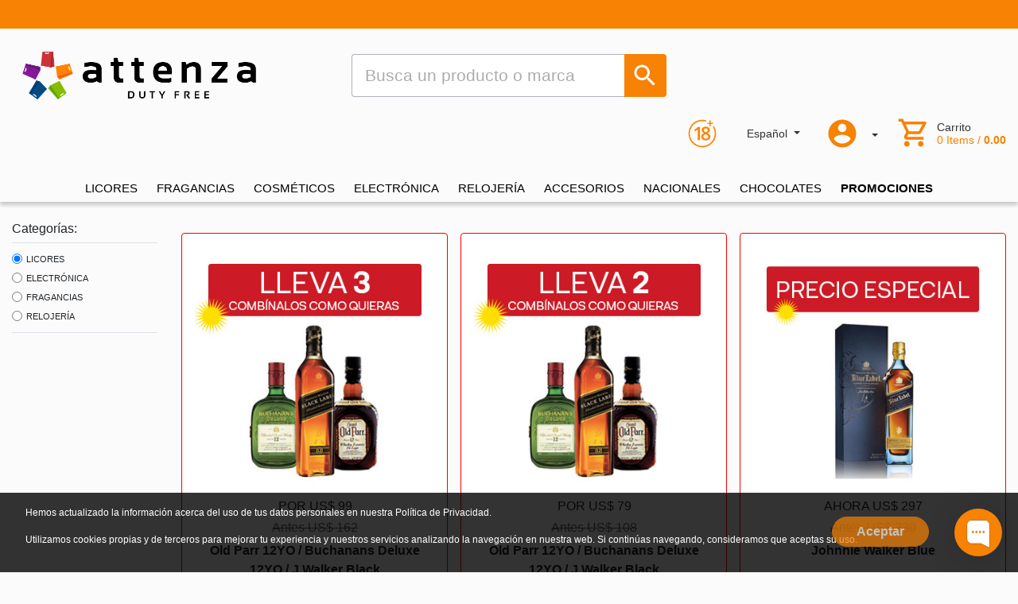

--- FILE ---
content_type: text/html; charset=utf-8
request_url: https://attenza.net/promos/400/
body_size: 154114
content:
<!DOCTYPE html>
<html lang="es">
    <head>
        <meta charset="utf-8" />
        <meta name="flavour" content="full" />
        <meta http-equiv="X-UA-Compatible" content="IE=edge">
        <meta name="theme-color" content="#FF7704" />
 <meta name="description" content="Compra online en Attenza. Las tiendas Duty Free de aeropuertos con la mejor atención. Bogotá, Panamá y Quito. Nuestro mejor precio garantizado" />
 <meta name="author" content="Attenza Duty Free" />
 <meta name="publisher" content="Attenza Duty Free" />
 <meta name="google-site-verification" content="tprMExuTSqOAV6p2vKyCOfPT8fYFkFm4_PYOC5ELw6s" />
 <meta name="twitter:card" content="https://attenza.net/uy/v2/img/enlace-facebook.jpg" />
 <meta name="twitter:site" content="attenza.net" />
 <meta name="twitter:title" content="Attenza Duty Free" />
 <meta name="twitter:description" content="Somos la tienda Duty Free con la mejor atención en Latinoamérica. Attenza, ¡Atención que Distingue!" />
 <meta name="twitter:creator" content="attenza" />
 <meta name="twitter:image:src" content="https://attenza.net/uy/v2/img/favicon.ico" />
 <meta name="og:url" content="https://attenza.net/promos/400/" />
 <meta name="canonical" content="https://attenza.net/promos/400/" />
 





<link rel="alternate" href="https://en.attenza.net/" hreflang="en-vi" />
<link rel="alternate" href="https://en.attenza.net/" hreflang="en-gb" />
<link rel="alternate" href="https://en.attenza.net/" hreflang="en-us" />
<link rel="alternate" href="https://en.attenza.net/" hreflang="en-as" />
<link rel="alternate" href="https://en.attenza.net/" hreflang="en-ca" />
<link rel="alternate" href="https://en.attenza.net/" hreflang="en-de" />
<link rel="alternate" href="https://en.attenza.net/" hreflang="en-io" />
<link rel="alternate" href="https://en.attenza.net/" hreflang="en-jm" />


<link rel="alternate" href="https://pt.attenza.net/" hreflang="pt-br" />
<link rel="alternate" href="https://pt.attenza.net/" hreflang="pt-pt" />


<link rel="alternate" href="https://es.attenza.net/" hreflang="es-ES" />









        <link rel="canonical" href="https://attenza.net/promos/400/" />
        <meta name="viewport" content="width=device-width, initial-scale=1.0, user-scalable=yes" />
        <link rel="shortcut icon" href="/static/img/favicon.ico?v=2.7.33">
        <title>PROMOCIONES - Attenza Duty Free - Compra online - Tiendas Aeropuertos</title>
        <script>function onClkecReady(e){const n=new Event("ClkecInitialized");"undefined"!=typeof Clkec&&"loading"!==document.readyState?(e(),document.dispatchEvent(n)):document.addEventListener("DOMContentLoaded",(()=>{"undefined"!=typeof Clkec&&(e(),document.dispatchEvent(n))}))}</script>
        
        <script src="/static/js/splide.min.js"></script>
        <link rel="stylesheet" href="/static/styles/splide.min.css">
        
        <script>
        function waitForCall(fn,to,count,verif){if(!verif){verif=fn};if(!count){count=10};if(typeof fn===to){fn();return;}if(count>0){setTimeout(waitForCall(fn,to,count-1,verif),100);}}  
        window.dataLayer = window.dataLayer || []; function gtag(){dataLayer.push(arguments);}
        window.IS_PAGESPEED = false;
        </script>
        





<link rel="alternate" href="https://en.attenza.net/" hreflang="en-vi" />
<link rel="alternate" href="https://en.attenza.net/" hreflang="en-gb" />
<link rel="alternate" href="https://en.attenza.net/" hreflang="en-us" />
<link rel="alternate" href="https://en.attenza.net/" hreflang="en-as" />
<link rel="alternate" href="https://en.attenza.net/" hreflang="en-ca" />
<link rel="alternate" href="https://en.attenza.net/" hreflang="en-de" />
<link rel="alternate" href="https://en.attenza.net/" hreflang="en-io" />
<link rel="alternate" href="https://en.attenza.net/" hreflang="en-jm" />


<link rel="alternate" href="https://pt.attenza.net/" hreflang="pt-br" />
<link rel="alternate" href="https://pt.attenza.net/" hreflang="pt-pt" />


<link rel="alternate" href="https://es.attenza.net/" hreflang="es-ES" />









        
        

<script>(function(w,d,s,l,i){w[l]=w[l]||[];w[l].push({'gtm.start':
new Date().getTime(),event:'gtm.js'});var f=d.getElementsByTagName(s)[0],
j=d.createElement(s),dl=l!='dataLayer'?'&l='+l:'';j.async=true;j.src=
'https://www.googletagmanager.com/gtm.js?id='+i+dl;f.parentNode.insertBefore(j,f);
})(window,document,'script','dataLayer','GTM-NSRP69');</script>



        

<script>
    !function(f,b,e,v,n,t,s)
    {if(f.fbq)return;n=f.fbq=function(){n.callMethod?
    n.callMethod.apply(n,arguments):n.queue.push(arguments)};
    if(!f._fbq)f._fbq=n;n.push=n;n.loaded=!0;n.version='2.0';
    n.queue=[];t=b.createElement(e);t.async=!0;
    t.src=v;s=b.getElementsByTagName(e)[0];
    s.parentNode.insertBefore(t,s)}(window, document,'script',
    'https://connect.facebook.net/en_US/fbevents.js');

    function getAdvancedMatchingData() {
      try {
        const data = JSON.parse(localStorage.getItem('attCHECKOUT'))?.data?.[0] || {};
        const matchingData = {};
        
        if (data["step-customer-first_name"]) matchingData.fn = data["step-customer-first_name"];
        if (data["step-customer-last_name"]) matchingData.ln = data["step-customer-last_name"];
        if (data["step-customer-email"]) matchingData.em = data["step-customer-email"];
        if (data["step-customer-phone"]) matchingData.ph = data["step-customer-phone"].replace(/\D/g, '');
        if (data["step-customer-country"]) matchingData.ct = data["step-customer-country"];
        
        return matchingData;
      } catch {
        return {};
      }
    }
    
    const advancedMatchingData = getAdvancedMatchingData();
    if (advancedMatchingData) {
        fbq('init', '872401594145253', advancedMatchingData);
        data = `fbq('init', '872401594145253', ${JSON.stringify(advancedMatchingData)});`
      } else {
        fbq('init', '872401594145253');
        data = `fbq('init', '872401594145253', ${JSON.stringify(advancedMatchingData)});`
      }
      
   
    window.FBPageView = function() {
      var pvData = {
        page_location: window.location.href,
        page_title: document.title
      }
      fbq('track', 'PageView', pvData);
        
    }
    window.FBPageView();
  </script>





        

<script src="https://cdn.brevo.com/js/sdk-loader.js"></script>
<script type="text/javascript">
    (function() {
        window.sib = {
            equeue: [],
            client_key: "pb147j3kmvtw3popqgzj9lou"
        };
        window.sendinblue = {};
        for (var j = ['track', 'identify', 'trackLink', 'page'], i = 0; i < j.length; i++) {
        (function(k) {
            window.sendinblue[k] = function() {
                var arg = Array.prototype.slice.call(arguments);
                (window.sib[k] || function() {
                        var t = {};
                        t[k] = arg;
                        window.sib.equeue.push(t);
                    })(arg[0], arg[1], arg[2], arg[3]);
                };
            })(j[i]);
        }
        var n = document.createElement("script"),
            i = document.getElementsByTagName("script")[0];
        n.type = "text/javascript", n.id = "sendinblue-js", n.async = !0, n.src = "https://sibautomation.com/sa.js?key=" + window.sib.client_key, i.parentNode.insertBefore(n, i), window.sendinblue.page();
    })();
    </script>

    <script>
        function BrevoInit() {
            if(window.brevoinit){return;}
            window.Brevo = window.Brevo || [];
            window.brevoinit = true;
            Brevo.push([
                "init",
                {client_key: "pb147j3kmvtw3popqgzj9lou"}
            ]);
            
        }
        window.addEventListener("load", BrevoInit);        
    </script>

  <script type="text/javascript">
    function getBrevoInfo() {
        var matchingData = {};
        
        try{
            if(Clkec.user && Clkec.user.data && Clkec.user.data.email) {
                matchingData.email = Clkec.user.data.email;
                matchingData.FIRSTNAME = Clkec.user.data.first_name;
                matchingData.LASTNAME = Clkec.user.data.last_name;
                matchingData.LOCATION = Clkec.user.data.country;
                matchingData.loggedin = true;
            }
        } catch(e) {
            console.log(e)
        }
        
        try {
          const data = JSON.parse(localStorage.getItem('attCHECKOUT'))?.data?.[0] || {};
          
          if (data["step-customer-first_name"]) matchingData.FIRSTNAME = data["step-customer-first_name"];
          if (data["step-customer-last_name"]) matchingData.LASTNAME = data["step-customer-last_name"];
          if (data["step-customer-email"]) matchingData.email = data["step-customer-email"];
          if (data["step-customer-country"]) matchingData.LOCATION = data["step-customer-country"];
          
        } catch(e) {
            console.log(e)
        }

        return matchingData;

    }
    let retryBrevo=3;
    function IdentifyBrevo() {
        if(!window.brevoinit){
            if(retryBrevo > 0) {
                retryBrevo -= 1;
                setTimeout(`IdentifyBrevo()`, 500);
            }
            return;
        }
        var brevoInfo = getBrevoInfo();
        if(brevoInfo && brevoInfo.email) {
            try{
            Brevo.identify(
                brevoInfo.email,
                brevoInfo
            );}catch(e){}
            Brevo.push(function () {
                
                Brevo.identify({
                    identifiers: {
                        email_id: brevoInfo.email
                    },
                    attributes: brevoInfo,
                });
            });
        }
    }
    function CartoToBrevo(cart, event_name, extra_info = {}) {
        var properties = getBrevoInfo();
        var cart_items = [];
        cart.repo.forEach(item => {
            cart_items.push({  
                "name": item.name, 
                "price": item.price,  
                "quantity": item.quantity,  
                "url": `${window.location.origin}/product/${item.id}/view/`,  
                "image": item.image
            })
        });
        var event_data = {  
            "id": `cart:${cart.code}`,  
            "data": {  
                "total": cart.total,
                "discount": cart.total,
                "currency": cart.currency,  
                "url": window.location.origin,
                "items": cart_items
            }  
        };

        if (extra_info && Object.keys(extra_info).length > 0) {
            event_data.data = { ...event_data.data, ...extra_info };
        }

        Brevo.track(event_name, properties, event_data)
        
    }
    onClkecReady( () => {

        document.addEventListener('CartUpdated', function (e) {
            console.log('BREVO', 'CartUpdated', e);
            var cart = e.detail.cart;
            CartoToBrevo(cart, "cart_updated");
        }, false);

        document.addEventListener('ClkecPurchase', function (e) {
            console.log('BREVO', 'ClkecPurchase', e);
            extra_info = {
                'order_code': event.detail.order_code,
            }
            CartoToBrevo(Clkec.cart, "purchase", extra_info);
        }, false);

        document.addEventListener('CheckoutUpdated', function (e) { 
            console.log('BREVO', 'CheckoutUpdated', e);
            IdentifyBrevo();
            CartoToBrevo(Clkec.cart, "checkout_updated");
        }, false);
        
        BrevoInit();
        IdentifyBrevo();
        
    });
  </script>

        
        

                  
        <link rel="manifest" href="/manifest.json"/>        
        <script>
        if ('serviceWorker' in navigator) {
          window.addEventListener('load', () => {
            navigator.serviceWorker.register('/pwabuilder-sw.js')
            .then(registration => {
              //console.debug('Service Worker is registered', registration);
            })
            .catch(err => {
              console.error('Registration failed:', err);
            });
          });
        }
        </script>
        
        
        

        <script>
        document.addEventListener('CLKEC_GA_EVENT', function (e) { 
          data = e.detail.data;
          var qty = '1.0';
          try{qty = parseFloat(e.detail.el.querySelector('input.js-qty-selector').value).toFixed(0);} catch(e) {}
          data = data.replace(/"#QTY"/g, qty);
          data = data.replace(/'#QTY'/g, qty);
          eval(data);
        }, false);
        </script>
        <link rel="stylesheet" href="/static/styles/output.css?v=2.7.33" />
        <link rel="stylesheet" href="/static/styles/sweetalert2.min.css"/>
        <link rel="stylesheet" href="/static/styles/bootstrap-datepicker.min.css"/>
        <link rel="stylesheet" href="/static/styles/bootstrap-datepicker.standalone.min.css"/>
        <link rel="stylesheet" href="/static/exchanges/plugin.css" />
<link rel="stylesheet" href="/static/favorites/plugin.css" />
<link rel="stylesheet" href="/static/timed/plugin.css" />
<link rel="stylesheet" href="/static/askfriend/plugin.css" />
<link rel="stylesheet" href="/static/adultcontent/plugin.css" />
<link rel="stylesheet" href="/static/miab/plugin.css" />
<link rel="stylesheet" href="/static/wanted/plugin.css" />

          
        
        
        <script>
          window.addEventListener('scroll', function() {
            let barId = 'navbarFull';
            let menuId = 'navbarHeader';
            let cartId = 'CarritoSlider';
            if(window.screen.availWidth < 600) {
              barId = 'subNavUser'
            }
            let barEl = document.getElementById(barId);
            let cartEl = document.getElementById(cartId);
            let menuEl = document.getElementById(menuId);
            if(!barEl || !cartEl || !menuEl) {return;}
            if (window.scrollY > 100) {
              barEl.classList.add('fixed-top');
              cartEl.classList.add('fixed-cart');
              if(menuEl){menuEl.classList.add('fixed-nav');}
              cartEl.style.top = barEl.clientHeight + 'px';
              if(menuEl){menuEl.style.top = barEl.clientHeight + 'px';}
              if(barId == 'subNavUser'){
                barEl.classList.remove('mt-3');
              }
              barEl.style.backgroundColor = '#002a5c';
            } else {
              barEl.classList.remove('fixed-top');
              cartEl.classList.remove('fixed-cart');
              cartEl.style.top = '';
              if(menuEl){
                menuEl.classList.remove('fixed-nav');
                menuEl.style.top = '';
              }
              if(barId == 'subNavUser'){
                barEl.classList.add('mt-3');
              }
              barEl.style.backgroundColor = 'transparent';
            } 
          });
      </script>
    </head>
    <body class="product_list">
      
              
        <div class="bg-primary collapse" id="CarritoSlider">
            <button class="btn btn-link collapsed" role="button" aria-controls="CarritoSlider" aria-expanded="false" aria-label="Toggle navigation" data-target="#CarritoSlider" data-toggle="collapse" type="button">
              <span class="material-icons text-light text-white close"><svg xmlns="http://www.w3.org/2000/svg" height="24" viewBox="0 0 24 24" width="24"><path d="M0 0h24v24H0z" fill="none"></path><path d="M19 6.41L17.59 5 12 10.59 6.41 5 5 6.41 10.59 12 5 17.59 6.41 19 12 13.41 17.59 19 19 17.59 13.41 12z"></path></svg></span>
            </button>
            <div>
              <p class="text-center">
                <a href="/cart/" class="btn btn-go-to-cart">Ver carrito</a>
                
                <span class="btn btn-go-to-cart btn-close-cart" role="button" data-target="#CarritoSlider" data-toggle="collapse">Cerrar</span>
                
              </p>
              <div class="js-checkout-items-slider-container"></div>
              <p class="text-center">
                <a href="/cart/" class="btn btn-go-to-cart">Ver carrito</a>
                
                <span class="btn btn-go-to-cart btn-close-cart" role="button" data-target="#CarritoSlider" data-toggle="collapse">Cerrar</span>
                
              </p>
            </div>
            <form action="/promos/400/" id="form-validation-slider-reserve" class="d-none"></form>
        </div>
        
        
        
    
    
    <noscript><iframe src="https://www.googletagmanager.com/ns.html?id=GTM-NSRP69"
    height="0" width="0" style="display:none;visibility:hidden"></iframe></noscript>
    



    
    <noscript>
        <img height="1" width="1" style="display:none" 
            src="https://www.facebook.com/tr?id=872401594145253&ev=PageView&noscript=1"/>
    </noscript>
    

    
    <div class="bg-secondary d-md-block" id="navbarInner">
    <div class="container-fluid">
        <div class="row">
            <div class="col">
                <div class="row d-flex align-items-center justify-content-center justify-content-md-end" id="header-top">
                    &nbsp;
                    <div class="col-auto pr-0">
                        <ul class="d-flex redes">
                            
                            
                        </ul>
                    </div>
                </div>
            </div>
        </div>
    </div>
</div>

    <nav class="bg-light text-grey" id="navbarFull">
    <div class="container-fluid">
        <div class="row pt-3 py-lg-3">
            <div class="col col-lg col-xl-4 align-self-center pr-0 col-logo">
                
<a href="/" aria-label="Ir al inicio">
    <img src="/static/images/Attenza.png" alt="" class="img-fluid top-logo" width="250px" height="" />
</a>
            </div>
            <div class="col-auto col-lg col-xl-4 align-self-center d-none d-sm-block col-searchbbar">
                <form class="d-flex" action="/search/" autocomplete="off">
                    <input id="qsearch" name="q" class="form-control border-grey mr-1" type="text" placeholder="Busca un producto o marca" />
                    <button class="btn btn-primary material-icons px-3 px-xl-4 search" aria-label="Busca un producto o marca"><svg xmlns="http://www.w3.org/2000/svg" height="24" viewBox="0 0 24 24" width="24"><path d="M0 0h24v24H0z" fill="none"/><path d="M15.5 14h-.79l-.28-.27C15.41 12.59 16 11.11 16 9.5 16 5.91 13.09 3 9.5 3S3 5.91 3 9.5 5.91 16 9.5 16c1.61 0 3.09-.59 4.23-1.57l.27.28v.79l5 4.99L20.49 19l-4.99-5zm-6 0C7.01 14 5 11.99 5 9.5S7.01 5 9.5 5 14 7.01 14 9.5 11.99 14 9.5 14z"/></svg></button>
                </form>
            </div>
            <div class="col-auto col-lg col-xl-5 align-self-center d-sm-none">
                <button onclick="toggleSearch()" type="button" class="btn btn-primary material-icons px-3 px-xl-4 search" aria-label="Busca un producto o marca"><svg xmlns="http://www.w3.org/2000/svg" height="24" viewBox="0 0 24 24" width="24"><path d="M0 0h24v24H0z" fill="none"/><path d="M15.5 14h-.79l-.28-.27C15.41 12.59 16 11.11 16 9.5 16 5.91 13.09 3 9.5 3S3 5.91 3 9.5 5.91 16 9.5 16c1.61 0 3.09-.59 4.23-1.57l.27.28v.79l5 4.99L20.49 19l-4.99-5zm-6 0C7.01 14 5 11.99 5 9.5S7.01 5 9.5 5 14 7.01 14 9.5 11.99 14 9.5 14z"/></svg></button>
            </div>
            <script>function toggleSearch() {document.getElementById('qsearch_mobile').classList.toggle('d-none');}</script>
            <div class="col-12  pt-3 py-lg-3 d-sm-none">
                <div class="col-auto col-lg col-xl-5 align-self-center">
                    <form class="d-flex" action="/search/" autocomplete="off">
                        <input id="qsearch_mobile" name="q" class="form-control border-grey mr-1 d-none" type="text" placeholder="Busca un producto o marca" />
                    </form>
                </div>
            </div>
            <div class="col-lg-auto ml-xl-auto align-self-center shadow-inner mt-3 mt-lg-0 py-2 py-lg-0 col-navuser-cart" id="subNavUser">
                <div id="header-session" class="row d-flex align-items-center justify-content-center justify-content-md-end">
                    <div class="col-auto pr-0">
                        <a href="/cart/" class="no-text-decoration">
                        <span class="material-icons shopping_cart" id="js-cart-indicator-display">
                        <svg fill="#f78203" class="MuiSvgIcon-root MuiSvgIcon-fontSizeMedium  MuiSvgIcon-root MuiSvgIcon-fontSizeLarge  css-107sgag" focusable="false" aria-hidden="true" viewBox="0 0 24 24" data-testid="ShoppingCartOutlinedIcon" tabindex="-1" title="ShoppingCartOutlined"><path d="M15.55 13c.75 0 1.41-.41 1.75-1.03l3.58-6.49c.37-.66-.11-1.48-.87-1.48H5.21l-.94-2H1v2h2l3.6 7.59-1.35 2.44C4.52 15.37 5.48 17 7 17h12v-2H7l1.1-2zM6.16 6h12.15l-2.76 5H8.53zM7 18c-1.1 0-1.99.9-1.99 2S5.9 22 7 22s2-.9 2-2-.9-2-2-2m10 0c-1.1 0-1.99.9-1.99 2s.89 2 1.99 2 2-.9 2-2-.9-2-2-2"></path></svg>

                        </span>
                        </a>
                    </div>
                    <div class="col-auto pl-0">
                        <a href="/cart/" class="no-text-decoration">
                        <small class="d-none d-lg-block">Carrito</small>
                        <span class="items-in-cart">
                          <span class="js-qty-display"></span> Items / <span class="js-total-display">0.00</span>
                        </span>
                        </a>
                    </div>
                    
                </div>
            </div>
        </div>
    </div>
</nav>
    
    
    <main>
    
  
<section class="mb-3 mt-4" id="productList">
   <div class="container-fluid">
      <div class="row">
         <div class="d-lg-block col-lg-2 mb-2 collapse" id="navPromotions">
            <div class="row listings_orderby_container_sidebar">
               
               <div class="col-12 listings_orderby_container">
                  <h6 class="pr-2">Categorías:</h6>
                  
                  <ul class="sidebar-filter-container list-filter-normal list-unstyled border-bottom border-top py-2">
                     
                     <li class="filter-box-auto py-1">                        
                           <label class="mb-0">      
                              <input type="radio" name="category" value="3vFXVDxmZ8PXJAuXZcuT"  checked="checked"  onclick="window.location.href='/promos/licores/'">
                              LICORES
                           </label>
                     </li>
                     
                     <li class="filter-box-auto py-1">                        
                           <label class="mb-0">      
                              <input type="radio" name="category" value="3Y8jdtUvhyNHACnm5kUC"  onclick="window.location.href='/promos/electrónica/'">
                              ELECTRÓNICA
                           </label>
                     </li>
                     
                     <li class="filter-box-auto py-1">                        
                           <label class="mb-0">      
                              <input type="radio" name="category" value="5KBBKFVbrJ7X8RLcNaPY"  onclick="window.location.href='/promos/fragancias/'">
                              FRAGANCIAS
                           </label>
                     </li>
                     
                     <li class="filter-box-auto py-1">                        
                           <label class="mb-0">      
                              <input type="radio" name="category" value="5vQ4yXwzFdnc6jiTr57p"  onclick="window.location.href='/promos/relojería/'">
                              RELOJERÍA
                           </label>
                     </li>
                     
                     
                  </ul>
               </div>
               
            </div>
         </div>
         
         <div class="col-12 col-sm-10 ml-sm-auto mt-3 mt-md-0">
            <div class="promo-list-style" id="lisints_promotions">
               
            </div>
         </div>
      </div>
   </div>
</section>
<script>

   function addPromoToCart(id, el) {
      var selection = el.closest('div').querySelector(`#selection${id}`).innerHTML;
      var products = selection.split('|');
      products = products.map(x => { return x.split(',') });
      var products_to_cart = [];
    
      const fetchProductDataPromises = products.map(itm => {
          const productData = {
              id: itm[0],
              quantity: parseInt(itm[1])
          };
          
          let url = API_URL + `/api/products/${productData.id}/`;
          
          return fetch(url, { signal: AbortSignal.timeout(window.Clkec.Timeout) })
              .then(response => {
                  if (response.ok) {
                      return response.json();
                  }
                  return Promise.reject(response);
              })
              .then(data => {
                  if (data.detail === 'Object not found.') {
                      alert('Producto sin stock');
                      return null;
                  }
                  console.log(data)
                  const product = {
                      id: productData.id,
                      brand: data.brand,
                      content: data.content,
                      name: data.name,
                      price: data.price,
                      image: data.image,
                      symbol: data.symbol
                  };
  
                  return { product, quantity: productData.quantity };
              })
              .catch(window.Clkec.FetchError);
      });
  
      Promise.all(fetchProductDataPromises)
          .then(productDetails => {
              const validProducts = productDetails.filter(item => item !== null);
              
              validProducts.forEach(item => {
                  products_to_cart.push([item.product, item.quantity]);
              });
  
              if (products_to_cart.length > 0) {
                  console.log(products_to_cart);

                  Clkec.cart.add_products(products_to_cart);
              }
          })
          .catch(error => {
              console.error('Error al obtener datos de productos:', error);
          });
  }
  

</script>

    
<div class="container-fluid bg-primary text-white py-5">
  <div class="row text-center">
    <div class="container" style="border-bottom: 1px solid #fff;">
      <h2>Suscripción Newsletter</h2>
      <div class="comment text-center" style="font-size:18px">
        Suscríbete a nuestro newsletter y recibe ofertas exclusivas y novedades de tus marcas favoritas. <br />¡Aprovecha al máximo tu experiencia de compras en Attenza Duty Free!
      </div>
          <iframe width="540" height="305" src="https://a9c81d0d.sibforms.com/serve/[base64]" frameborder="0" scrolling="auto" allowfullscreen style="display: block;margin-left: auto;margin-right: auto;max-width: 100%;"></iframe>
    </div>
  </div>
</div>
    </main>
    
        

<footer class="bg-primary text-white">
<div class="container py-lg-5">
    <div class="row">
    <div class="col-lg">
        <h6 class="text-uppercase font-weight-bold">Reservas online</h6>
        <ul class="list-unstyled">
            <li class="mb-2"><a href="/shop/electronica/">Electrónica</a></li>
            <li class="mb-2"><a href="/shop/nacionales/">Nacionales</a></li>
            <li class="mb-2"><a href="/shop/cosméticos/">Cosméticos</a></li>
            <li class="mb-2"><a href="/shop/perfumes/">Perfumes</a></li>
            <li class="mb-2"><a href="/shop/licores/">Licores</a></li>
            <li class="mb-2"><a href="/shop/relojeria/">Relojeria</a></li>
            <li class="mb-2"><a href="/shop/accesorios/">Accesorios</a></li>
            <li class="mb-2"><a href="/shop/chocolates/">Chocolates</a></li>
        </ul>
    </div>
    <div class="col-lg">
        <h6 class="text-uppercase font-weight-bold">Empresa</h6>
        <ul class="list-unstyled">
        <li class="mb-2"><a href="/empresa/">Acerca</a></li>
        <li class="mb-2"><a href="/empresa/#stores">Tiendas Y Aeropuertos</a></li>
        <li class="mb-2"><a href="/articles/article/reserve-online/">Beneficios De Reservar</a></li>
        <li class="mb-2"><a href="/bases-y-condiciones/">Nuestras Políticas, Bases y Condiciones.</a></li>
        </ul>
    </div>
    <div class="col-lg">
        <h6 class="text-uppercase font-weight-bold">Atención Que Distingue</h6>
        <ul class="list-unstyled">
        <li class="mb-2"><a href="/claims/add/">Realizar reclamo</a></li>
        <li class="mb-2"><a href="/contact/">Formulario De Contacto</a></li>
        <li class="mb-2"><a href="/atencion-que-distingue/#faq/">Preguntas Frecuentes</a></li>
        <li class="mb-2"><a href="/static/pdf/EC-INT_FAQ_PAGOS.pdf" target="_blank">Pago Online Ecuador</a></li>
        <li class="mb-2"><a href="/atencion-que-distingue/#jobs">Trabaja Con Nosotros</a></li>
        <li class="mb-2"><a href="https://help.fitbit.com/es_LATAM/ionic2.htm" target="_blank">Más información sobre Fitbit Ionic.</a></li>
        </ul>
    </div>
    <div class="col-lg-auto">
        <h6 class="text-uppercase font-weight-bold">Mi Cuenta</h6>
        <ul class="list-unstyled">
        
        <li class="mb-2"><a href="/login/">Ingresar</a></li>
        <li class="mb-2"><a href="/register/">Registrarse</a></li>
        
        </ul>
    </div>
    <div class="col-lg">
        <h6 class="text-uppercase font-weight-bold">Redes Sociales</h6>
        <ul class="list-unstyled list-inline">
        <li class="list-inline-item"><a href="https://www.facebook.com/AttenzaDF"><img width="32px" src="/static/images/icon-face.svg"></a></li>
        <li class="list-inline-item"><a href="https://www.instagram.com/attenzadf/"><img width="32px" src="/static/images/icon-inst.svg"></a></li>
        </ul>
    </div>
    </div>
</div>
<section class="bg-secondary">
    <div class="container py-lg-4">
    <div class="row">
        <div class="col-lg-auto align-self-center">
        <img id="logofooter" class="logo" width="150px" alt="" src="/static/images/logo-white.svg" title="Attenza">
        </div>
        <div class="col-lg">
            IMPORTANTE: Para Reservas On Line de productos, requiere un mínimo de 20 minutos antes de la fecha de vuelo. Servicio de Reserva Válido únicamente en las tiendas de: Aeropuerto Internacional Mariscal Sucre (Quito), Aeropuerto Internacional El Dorado (Bogotá) y Aeropuerto Internacional de Tocúmen. 2026 Attenza. Todos los derechos reservados.
        </div>
    </div>
    </div>
</section>
</footer>
    

    

        
        <script src="/static/js/jquery.min.js"></script>
        <script src="/static/js/popper.min.js"></script>
        <script src="/static/js/bootstrap.min.js"></script>
        <script src="/static/js/handlebars.min.js"></script>
        
<script>
window.API_URL = 'https://attenza.net';
window.key_ec = 'att';
window.key_ec_user = 'att_ec_user';
window.key_ec_war = 'att_ec_war';
window.key_ec_currency = 'att_ec_cur';
window.key_ec_lang = 'att_ec_lang';
window.key_ec_lang_default = 'es';
window.key_ec_menu = 'att_ec_menu';
window.add_to_cart_mode = 'normal';
window.add_to_cart_success_text = 'Producto agregado al carrito!';
window.DECIMAL_PLACES = 0;
window.LPB = 35;



window.MENUS_PLNAME = 'pl-menus';
window.SMS_PLNAME = 'pl-sms';
window.SMS_SMS_COUNTRY_CODE_TEXT = 'Debes ingresar un código de país.';
window.SMS_SMS_PHONE_TEXT = 'Debes ingresar tu celular.';
window.EXCHANGES_PLNAME = 'pl-exchanges';
window.EXCHANGES_JS_CONTAINER = 'header-exchange-container';
window.PAYMENTS_PLNAME = 'pl-payments';
window.PAYMENTS_SUBMIT_BUTTON_TEXT = 'Finalizar';
window.PAYMENTS_VALIDATION_TEXT = 'Es necesario calcular y agregar el costo de envío para continuar';
window.PAYMENTS_ERROR1 = 'Falta ingresar datos de facturación';
window.PAYMENTS_ERROR2 = 'Falta seleccionar la forma de pago';
window.PAYMENTS_ERROR3 = 'Falta seleccionar la forma de retiro o delivery';
window.PAYMENTS_ERROR4 = 'Falta seleccionar la forma de pago';
window.PAYMENTS_ERROR5 = 'Falta seleccionar la cantidad de cuotas';
window.ALERTS_PLNAME = 'pl-alerts';
window.STORESELECTOR_PLNAME = 'pl-storeselector';
window.STORESELECTOR_CONTAINER = 'None';
window.STORESELECTOR_CAN_CHANGE = 'True';
window.STORESELECTOR_RESOLVE_STORE = '';
window.LOCATION_AVAILABLE_PLNAME = 'pl-location_available';
window.ASKFRIEND_PLNAME = 'pl-askfriend';
window.ASKFRIEND_BUTTON_TEXT = 'Enviar carrito a un viajero';
window.ASKFRIEND_CONFIRMBUTTONTEXT = 'OK';
window.ASKFRIEND_CONFIRMBUTTONTEXT2 = 'Ingresar';
window.ASKFRIEND_CANCELBUTTONTEXT = 'Cerrar';
window.ASKFRIEND_SMS_BUTTON_TEXT = 'SMS';
window.ASKFRIEND_WHATSAPP_BUTTON_TEXT = 'Whatsapp';
window.ASKFRIEND_EMAIL_BUTTON_TEXT = 'Correo Electrónico';
window.ASKFRIEND_SEND_VIA_TEXT1 = 'Introduzca su nombre';
window.ASKFRIEND_SEND_VIA_TEXT2 = 'Recuerde que debes ingresar tu nombre.';
window.LANGUAGESELECTOR_PLNAME = 'pl-languageselector';
window.LANGUAGESELECTOR_CONTAINER = 'fakemenu';
window.LANGUAGESELECTOR_MODE = 'dropdown';
window.LANGUAGESELECTOR_TITLE = '';
window.LANGUAGESELECTOR_SELECT_TITLE = 'Seleccione el idioma';
window.CUSTOMER_SESSION_PLNAME = 'pl-customer_session';
window.CUSTOMER_SESSION_CONTAINER = 'fakemenu';
window.ADULTCONTENT_PLNAME = 'pl-adultcontent';
window.ADULTCONTENT_CONTAINER = 'fakemenu';
window.ADULTCONTENT_ALERT_TITLE = 'Esta categoría está restringida. Debes ser mayor de 18 años.';
window.ADULTCONTENT_ALERT_IMAGE = '/static/adultcontent/img/mayor_edad.png';
window.ADULTCONTENT_ALERT_IMAGE_HEADER = '/static/adultcontent/img/mayor_edad_blanco.png';
window.ADULTCONTENT_ALERT_YES = 'Si';
window.ADULTCONTENT_ALERT_NO = 'No';
window.WANTED_PLNAME = 'pl-wanted';
window.WANTED_FORM_HTML = '<div style="position: relative;z-index: 900;"><div class="container-fluid main_highlight pl-0 pr-0"><div class="row main_highlight__filter_container">    <div class="shadow-sm bg-white navbar-filter">        <form action="/wanted/" method="POST">            <div class="row sidenav">                <div class="col-lg border py-lg-2 section-stores.id section-desktop-stores.id">                    <div submenu="dropdownMenustores_id" class="btn-showoptions row">                        <div class="col-lg p-0 ml-3 text-green">                            <p class="filter-category font-weight-light mb-1">Aeropuerto</p>                        </div>                        <div class="col-lg-auto mr-3 p-0">                            <div>                                <i class="material-icons text-green">arrow_drop_down_circle</i>                            </div>                        </div>                        <div class="p-0 ml-3 mr-3 filter-selected" data-helptext="Seleccione algún aeropuerto...">                            Seleccione algún aeropuerto...                        </div>                    </div>                    <div id="dropdownMenustores_id" class="submenu border">                        <ul class="m-0">                                                        <li>                                <div class="checkbox">                                    <label>                                        <input type="checkbox" value="7" name="stores_id"> El Salvador                                    </label>                                </div>                            </li>                                                        <li>                                <div class="checkbox">                                    <label>                                        <input type="checkbox" value="1" name="stores_id"> Panama                                    </label>                                </div>                            </li>                                                        <li>                                <div class="checkbox">                                    <label>                                        <input type="checkbox" value="6" name="stores_id"> Colombia - Bogotá                                    </label>                                </div>                            </li>                                                        <li>                                <div class="checkbox">                                    <label>                                        <input type="checkbox" value="5" name="stores_id"> Ecuador - Quito                                    </label>                                </div>                            </li>                                                    </ul>                    </div>                </div>                <div class="col-lg border py-lg-2 section-tags.id section-desktop-tags.id">                    <div submenu="dropdownMenutags_id" class="btn-showoptions row">                        <div class="col-lg p-0 ml-3 text-blue">                            <p class="filter-category font-weight-light mb-1">Tipo de productos</p>                        </div>                        <div class="col-lg-auto mr-3 p-0">                            <div>                                <i class="material-icons text-blue">arrow_drop_down_circle</i>                            </div>                        </div>                        <div class="p-0 ml-3 mr-3 filter-selected" data-helptext="Seleccione algún tipo de producto...">                            Seleccione algún tipo de producto...                        </div>                    </div>                    <div id="dropdownMenutags_id" class="submenu border">                        <ul class="m-0">                                                        <li>                                <div class="checkbox">                                    <label>                                        <input type="checkbox" value="X" name="tags_id"> Productos regulares                                    </label>                                </div>                            </li>                                                        <li>                                <div class="checkbox">                                    <label>                                        <input type="checkbox" value="3" name="tags_id"> Exclusivo                                    </label>                                </div>                            </li>                                                        <li>                                <div class="checkbox">                                    <label>                                        <input type="checkbox" value="4" name="tags_id"> Lanzamiento                                    </label>                                </div>                            </li>                                                        <li>                                <div class="checkbox">                                    <label>                                        <input type="checkbox" value="1" name="tags_id"> Más vendidos                                    </label>                                </div>                            </li>                                                        <li>                                <div class="checkbox">                                    <label>                                        <input type="checkbox" value="2" name="tags_id"> Recomendado                                    </label>                                </div>                            </li>                                                    </ul>                    </div>                </div>                <div class="col-lg border py-lg-2 section-price section-desktop-price">                    <div submenu="dropdownMenuprice" class="btn-showoptions row">                        <div class="col-lg p-0 ml-3 text-red">                            <p class="filter-category font-weight-light mb-1">Rango de precios</p>                        </div>                        <div class="col-lg-auto mr-3 p-0">                            <div>                                <i class="material-icons text-red">arrow_drop_down_circle</i>                            </div>                        </div>                        <div class="p-0 ml-3 mr-3 filter-selected" data-helptext="Seleccione algún rango de precios...">                            Seleccione algún rango de precios...                        </div>                    </div>                    <div id="dropdownMenuprice" class="submenu border">                        <ul class="m-0">                            <li>                                <div class="checkbox">                                    <label>                                        <input type="checkbox" value="*-25" name="price"> Hasta 25                                    </label>                                </div>                            </li>                            <li>                                <div class="checkbox">                                    <label>                                        <input type="checkbox" value="25-50" name="price"> Desde 25 hasta 50                                    </label>                                </div>                            </li>                            <li>                                <div class="checkbox">                                    <label>                                        <input type="checkbox" value="50-75" name="price"> Desde 50 hasta 75                                    </label>                                </div>                            </li>                            <li>                                <div class="checkbox">                                    <label>                                        <input type="checkbox" value="75-100" name="price"> Desde 75 hasta 100                                    </label>                                </div>                            </li>                            <li>                                <div class="checkbox">                                    <label>                                        <input type="checkbox" value="100-*" name="price"> Desde 100                                    </label>                                </div>                            </li>                        </ul>                    </div>                </div>                <div class="col-lg border py-lg-3 d-flex align-items-center"><button                        class="btn btn-sm btn-block btn-primary text-white" type="submit">Encontrar</button></div>            </div>        </form>    </div></div></div></div>';
window.WANTED_CONTAINER = 'header-top';
window.CLKEC_FAKEMENU_ORDER = 'adultcontent,languageselector,customer_session';
window.CLKEC_FAKEMENU_PUT = 'header-session';
window.CLKEC_TIMEOUT = '180';
</script>
<div id="fakemenu" style="display:none"></div>
<script>
try{
if (!AbortSignal.timeout) {
    AbortSignal.timeout = function (ms) {
        const controller = new AbortController();
        setTimeout(() => controller.abort(), ms);
        return controller.signal;
    };
}
}catch(e){}
</script>
<script>
    var prefijo = '.pl';
    function agregarPrefijo(clases, prefijo) {return clases.map(clase => prefijo + '-' + clase);}
    var fakemenu_order = window.CLKEC_FAKEMENU_ORDER.split(',');
    var findPluginsCounter = 0;
    function findPlugins() {
        var contenedor = document.getElementById('fakemenu');
        var classNames = agregarPrefijo(fakemenu_order, prefijo)
        var elementos = contenedor.querySelectorAll(classNames);
        if(findPluginsCounter > 20 * 5) {
            console.log(elementos, classNames)
            return; 
        }
        var todosPresentes = Clkec.fakemenu_items.length == classNames.length;
        // console.log('findPlugins', elementos.length, classNames.length, elementos, classNames, todosPresentes)
        
        if(!todosPresentes) {
            // console.log(elementos.length, classNames.length)
            // console.log(elementos, classNames)
            findPluginsCounter += 1;
            setTimeout(findPlugins, 100);
            return;
        }
        classNames.reverse()

        contenedor.innerHTML = '';
        Clkec.fakemenu_items.forEach(el => {
            contenedor.appendChild(el)
        })
        classNames.forEach(cn => {
            var el = contenedor.querySelector(cn);
            var htop = document.getElementById(window.CLKEC_FAKEMENU_PUT); if(!htop) {return;}
            htop.prepend(el)
        });
        Clkec.user.render();
    }
    
    onClkecReady( () => {
        setTimeout(findPlugins, 100);
    });
</script>



<script>
Handlebars.registerHelper('json', (context) => {return JSON.stringify(context)});
Handlebars.registerHelper('decimal2', (value, options) => {
    return Clkec.FormatAmount(value, 2);
});
Handlebars.registerHelper('decimal', (value, options) => {
    return Clkec.FormatAmount(value);
});
Handlebars.registerHelper('multiply', (value, otherValue) => {
    return value * otherValue;
})
Handlebars.registerHelper('select', function(selected, options) {
  return options.fn(this).replace(
      new RegExp(' value=\"' + selected + '\"'),
      '$& selected="selected"');
});
Handlebars.registerHelper('upper', (value) => {
    return value.toUpperCase();
})

Handlebars.registerHelper('date', (isoformatDate, format) => {
    let date = dayjs(isoformatDate);
    return date.format("DD/MM/YYYY HH:mm");
});
function fun_list(childrens, iterator) {
  if (!childrens) {
      childrens = []
  }
  let result = ''
  let parent = ''
  if (childrens.length > 0) {
      parent = 'hlist-parent'
  }
  let wsubs = false;
  let wsubs_text = '';
  let lsubs = '';
  childrens.forEach((val, index) => {
      let SUBS = fun_list(val['childrens'], iterator + 1);
      lsubs = ''
      if(SUBS) {
          lsubs = 'lsubs'
          wsubs = true
      }
      let url = val['url'];
      let title = val['title'];
      result += `<li class="hlist-item hlist-item-${index} ${lsubs}"><a href="/shop/${url}/"> ${title}</a>${SUBS}</li>`
  });
  if(wsubs) {
    wsubs_text = 'wsubs'
  }
  else {
    wsubs_text = 'nsubs'
  }
  if(result) {
      result = `<ul class="hlist hlist-${iterator} ${parent} ${wsubs_text}">${result}</ul>`;
  }
  return result
}


Handlebars.registerHelper('lista', (childrens, iterator) => {
  return fun_list(childrens, iterator);
})
</script>
        <script src="/static/js/bundle.js?v=2.7.33"></script>
        
<script id="checkout-item" type="x-handlebars-tempalte">



{{#with product}}
  {{#if promo_badges.[0]}}
    <div class="d-flex bg-white p-2 border align-items-center">
      Producto en promoción
      {{#each promo_badges}}
        <div class="promo-suggest">
          {{#if is_bundle}}
            <a href="{{link}}">
          {{else}}
            <div>
          {{/if}}

          {{#ifEquals discount_type "discount-pct"}}
            <span class="top-label">{{mult}} x</span>
            <span class="top-label-text">{{discount_label}}</span>
          {{else}}
            {{#ifEquals mult 1}}
              <span class="top-label-text">special price</span>
            {{else}}
              <span class="top-label">{{mult}} x</span>
            {{/ifEquals}}
            <span class="down-label">{{currency}} {{new_price}}</span>
          {{/ifEquals}}

          {{#if is_bundle}}
            </a>
          {{else}}
            </div>
          {{/if}}
        </div>
      {{/each}}
    </div>
  {{/if}}
{{/with}}

<div class="gift-{{#if gifts}}true{{else}}false{{/if}} mb-3 p-3 border bg-white cart-row">
  <div class="d-flex">
    <div class="img-preview" style="max-width:100px">
      <div class="plugins">
        {{#each plugins}}
          {{{html}}}
        {{/each}}
      </div>
      <a href="{{link_url}}" aria-label="{{link_label}}">
        {{#if image}}
          <img class="rounded-sm shadow img-fluid mb-2" src="{{image}}" alt="" width='300' height='300'>
        {{else}}
          {{#if thumbnails}}
            <img class="img-fluid mb-2 product-img" src="{{#if thumbnails.300x300}}{{thumbnails.300x300}}{{else}}/static/img/no_img.jpg{{/if}}" width='300' height='300' loading='lazy' alt="">
          {{/if}}
        {{/if}}
      </a>
    </div>
    <div class="mx-auto pl-2" style="margin-left: 0 !important">
      <a class="h6 text-dark" href=""><strong>{{{name}}}</strong></a>
      {{#if brand_name}}
        <h4 class="text-uppercase">{{brand_name}}</h4>
      {{else}}
        <div><small>&nbsp;</small></div>
      {{/if}}
      <div class="align-self-center flex-column justify-content-center" style="width:200px">
        {{currency}} <strong>{{decimal price}}</strong>
      </div>
      {{{extra_content.miab.html}}}
      <div class="row row-discounts">
        {{#each discounts}}
          <span class="text-success {{#if error}}text-danger{{/if}}" title="{{text}}">{{display}}</span><br>
        {{/each}}
      </div>
      <div class="">
        {{#each products}}
          <div>
            <span>
              <img src="{{image}}" alt="{{name}}" width="48">
            </span>
            <span title="{{name}}">{{quantity}} un. {{name}}</span>
          </div>
        {{/each}}
        {{#if gifts}}
          <div class="row">
            {{#each gifts}}
              <ul class="p-0 m-0">
                {{#if presentation}}
                  <li>
                    <strong><span class="material-icons">redeem</span>{{name}}</strong>
                  </li>
                  {{#each presentation}}
                    <li class="d-flex align-items-center">
                      <span>
                        <img src="/media/{{image}}" alt="" width="48">
                      </span>
                      <span>
                        {{name}}
                      </span>
                      <span>
                        {{quantity}} un.
                      </span>
                    </li>
                  {{/each}}
                {{else}}
                  <li class="d-flex align-items-center">
                    <span>
                      <img src="{{image}}" alt="" width="48">
                    </span>
                    <span>
                      <strong><span class="material-icons">redeem</span>{{name}}</strong>
                    </span>
                    <span>
                      {{quantity}} un.
                    </span>
                  </li>
                {{/if}}
              </ul>
            {{/each}}
          </div>
        {{/if}}
      </div>
      <div class="row row-validations pl-3">
        {{#each validations}}
          <span class="text-danger" title="{{this}}">{{this}}</span>
          <br>
        {{/each}}
      </div>
    </div>
    <div class="align-self-center flex-column justify-content-center" style="width:200px">
      {{{extra_content.location_available.html}}}
    </div>
    <div class="align-self-center flex-column justify-content-center" style="width:70px">
      {{#if quantity}}
        <select class="js-qty-selector count text-center form-control" name="qty" data-id="{{product_id}}" data-qty="{{quantity}}">
          <option value="1" {{#ifEquals quantity 1}}selected="selected"{{/ifEquals}}>1</option>
          <option value="2" {{#ifEquals quantity 2}}selected="selected"{{/ifEquals}}>2</option>
          <option value="3" {{#ifEquals quantity 3}}selected="selected"{{/ifEquals}}>3</option>
          <option value="4" {{#ifEquals quantity 4}}selected="selected"{{/ifEquals}}>4</option>
          <option value="5" {{#ifEquals quantity 5}}selected="selected"{{/ifEquals}}>5</option>
          <option value="6" {{#ifEquals quantity 6}}selected="selected"{{/ifEquals}}>6</option>
          <option value="7" {{#ifEquals quantity 7}}selected="selected"{{/ifEquals}}>7</option>
          <option value="8" {{#ifEquals quantity 8}}selected="selected"{{/ifEquals}}>8</option>
          <option value="9" {{#ifEquals quantity 9}}selected="selected"{{/ifEquals}}>9</option>
        </select>
      {{else}}
        <span class="form-control rounded-0 text-center">1</span>
      {{/if}}
    </div>
  </div>
  <div class="row-errors">
  </div>
  <div class="cart-delete">
    <a href="#" class="js-delete-btn text-red" data-bundle="{{delete_bundle}}" data-type="{{delete_type}}" data-id="{{delete_value}}" aria-label="Eliminar del carrito - {{name}}">
      <img style="width:16px" src="/static/img/trash.svg">
      <small>Eliminar</small>
    </a>   
  </div>
</div>



</script>

<script id="checkout-item-sidebar" type="x-handlebars-tempalte">



{{#with product}}
  {{#if promo_badges.[0]}}
    <div class="d-flex bg-white p-2 border align-items-center">
      Producto en promoción
      {{#each promo_badges}}
        <div class="promo-suggest">
          {{#if is_bundle}}
            <a href="{{link}}">
          {{else}}
            <div>
          {{/if}}

          {{#ifEquals discount_type "discount-pct"}}
            <span class="top-label">{{mult}} x</span>
            <span class="top-label-text">{{discount_label}}</span>
          {{else}}
            {{#ifEquals mult 1}}
              <span class="top-label-text">special price</span>
            {{else}}
              <span class="top-label">{{mult}} x</span>
            {{/ifEquals}}
            <span class="down-label">{{currency}} {{new_price}}</span>
          {{/ifEquals}}

          {{#if is_bundle}}
            </a>
          {{else}}
            </div>
          {{/if}}
        </div>
      {{/each}}
    </div>
  {{/if}}
{{/with}}

<div class="gift-{{#if gifts}}true{{else}}false{{/if}} mb-3 p-3 border bg-white cart-row">
  <div class="d-flex">
    <div class="img-preview" style="max-width:100px">
      <div class="plugins">
        {{#each plugins}}
          {{{html}}}
        {{/each}}
      </div>
      <a href="{{link_url}}" aria-label="{{link_label}}">
        {{#if image}}
          <img class="rounded-sm shadow img-fluid mb-2" src="{{image}}" alt="" width='300' height='300'>
        {{else}}
          {{#if thumbnails}}
            <img class="img-fluid mb-2 product-img" src="{{#if thumbnails.300x300}}{{thumbnails.300x300}}{{else}}/static/img/no_img.jpg{{/if}}" width='300' height='300' loading='lazy' alt="">
          {{/if}}
        {{/if}}
      </a>
    </div>
    <div class="mx-auto pl-2" style="margin-left: 0 !important">
      <a class="h6 text-dark" href=""><strong>{{{name}}}</strong></a>
      {{#if brand_name}}
        <h4 class="text-uppercase">{{brand_name}}</h4>
      {{else}}
        <div><small>&nbsp;</small></div>
      {{/if}}
      <div class="align-self-center flex-column justify-content-center" style="width:200px">
        {{currency}} <strong>{{decimal price}}</strong>
      </div>
      {{{extra_content.miab.html}}}
      <div class="row row-discounts">
        {{#each discounts}}
          <span class="text-success {{#if error}}text-danger{{/if}}" title="{{text}}">{{display}}</span><br>
        {{/each}}
      </div>
      <div class="">
        {{#each products}}
          <div>
            <span>
              <img src="{{image}}" alt="{{name}}" width="48">
            </span>
            <span title="{{name}}">{{quantity}} un. {{name}}</span>
          </div>
        {{/each}}
        {{#if gifts}}
          <div class="row">
            {{#each gifts}}
              <ul class="p-0 m-0">
                {{#if presentation}}
                  <li>
                    <strong><span class="material-icons">redeem</span>{{name}}</strong>
                  </li>
                  {{#each presentation}}
                    <li class="d-flex align-items-center">
                      <span>
                        <img src="/media/{{image}}" alt="" width="48">
                      </span>
                      <span>
                        {{name}}
                      </span>
                      <span>
                        {{quantity}} un.
                      </span>
                    </li>
                  {{/each}}
                {{else}}
                  <li class="d-flex align-items-center">
                    <span>
                      <img src="{{image}}" alt="" width="48">
                    </span>
                    <span>
                      <strong><span class="material-icons">redeem</span>{{name}}</strong>
                    </span>
                    <span>
                      {{quantity}} un.
                    </span>
                  </li>
                {{/if}}
              </ul>
            {{/each}}
          </div>
        {{/if}}
      </div>
      <div class="row row-validations pl-3">
        {{#each validations}}
          <span class="text-danger" title="{{this}}">{{this}}</span>
          <br>
        {{/each}}
      </div>
    </div>
    <div class="align-self-center flex-column justify-content-center" style="width:200px">
      {{{extra_content.location_available.html}}}
    </div>
    <div class="align-self-center flex-column justify-content-center" style="width:70px">
      {{#if quantity}}
        <select class="js-qty-selector count text-center form-control" name="qty" data-id="{{product_id}}" data-qty="{{quantity}}">
          <option value="1" {{#ifEquals quantity 1}}selected="selected"{{/ifEquals}}>1</option>
          <option value="2" {{#ifEquals quantity 2}}selected="selected"{{/ifEquals}}>2</option>
          <option value="3" {{#ifEquals quantity 3}}selected="selected"{{/ifEquals}}>3</option>
          <option value="4" {{#ifEquals quantity 4}}selected="selected"{{/ifEquals}}>4</option>
          <option value="5" {{#ifEquals quantity 5}}selected="selected"{{/ifEquals}}>5</option>
          <option value="6" {{#ifEquals quantity 6}}selected="selected"{{/ifEquals}}>6</option>
          <option value="7" {{#ifEquals quantity 7}}selected="selected"{{/ifEquals}}>7</option>
          <option value="8" {{#ifEquals quantity 8}}selected="selected"{{/ifEquals}}>8</option>
          <option value="9" {{#ifEquals quantity 9}}selected="selected"{{/ifEquals}}>9</option>
        </select>
      {{else}}
        <span class="form-control rounded-0 text-center">1</span>
      {{/if}}
    </div>
  </div>
  <div class="row-errors">
  </div>
  <div class="cart-delete">
    <a href="#" class="js-delete-btn text-red" data-bundle="{{delete_bundle}}" data-type="{{delete_type}}" data-id="{{delete_value}}" aria-label="Eliminar del carrito - {{name}}">
      <img style="width:16px" src="/static/img/trash.svg">
      <small>Eliminar</small>
    </a>   
  </div>
</div>



</script>
   
<script id="empty-cart-template" type="x-handlebars-tempalte">
  <h2 class='text-center mt-5 text-dark mb-5'>No hay productos en el carrito</h2>
</script>

        
<script id="login-indicator-template" type="text/x-handlebars-template">
  <div class="dropdown"></div>
  {{#if isLoggedIn}}
  <button aria-expanded="false" aria-haspopup="true" class="btn btn-link dropdown-toggle text-white p-0" data-toggle="dropdown" id="dropdownMenuUser" type="button">
    <span class="material-icons account_circle"><svg xmlns="http://www.w3.org/2000/svg" height="24" viewBox="0 0 24 24" width="24"><path d="M0 0h24v24H0z" fill="none"/><path d="M12 2C6.48 2 2 6.48 2 12s4.48 10 10 10 10-4.48 10-10S17.52 2 12 2zm0 3c1.66 0 3 1.34 3 3s-1.34 3-3 3-3-1.34-3-3 1.34-3 3-3zm0 14.2c-2.5 0-4.71-1.28-6-3.22.03-1.99 4-3.08 6-3.08 1.99 0 5.97 1.09 6 3.08-1.29 1.94-3.5 3.22-6 3.22z"/></svg></span>
  </button>

  <div aria-labelledby="dropdownMenuUser" class="dropdown-menu dropdown-menu-right text-right" x-placement="bottom-end"
        style="position: absolute; transform: translate3d(-41px, 23px, 0px); top: 0px; left: 0px; will-change: transform;">
        
        <a class="dropdown-item" href="/user/profile/">Mi cuenta</a>
        <a class="dropdown-item" href="/change-password/">Cambiar contraseña</a>
        <a class="dropdown-item" href="/user/history/">Historial de compras</a>
        <a class="dropdown-item" href="/claims/">Mis reclamos</a>
        <a class="dropdown-item" href="/connect-miles/">Connect miles</a>
        <a class="dropdown-item" href="/life-miles/">Life miles</a>
        <a class="dropdown-item" href="#" onclick="Clkec.user.logOut()">Cerrar sesión</a>
    </div>

  {{else}}
  
    
    <button aria-expanded="false" aria-haspopup="true" class="btn btn-link dropdown-toggle text-white p-0" data-toggle="dropdown" id="dropdownMenuUser" type="button">
      <span class="material-icons account_circle"><svg xmlns="http://www.w3.org/2000/svg" height="24" viewBox="0 0 24 24" width="24"><path d="M0 0h24v24H0z" fill="none"/><path d="M12 2C6.48 2 2 6.48 2 12s4.48 10 10 10 10-4.48 10-10S17.52 2 12 2zm0 3c1.66 0 3 1.34 3 3s-1.34 3-3 3-3-1.34-3-3 1.34-3 3-3zm0 14.2c-2.5 0-4.71-1.28-6-3.22.03-1.99 4-3.08 6-3.08 1.99 0 5.97 1.09 6 3.08-1.29 1.94-3.5 3.22-6 3.22z"/></svg></span> 
    </button>


    <div aria-labelledby="dropdownMenuUser" class="dropdown-menu dropdown-menu-right text-right"
        x-placement="bottom-end"
        style="position: absolute; transform: translate3d(-41px, 23px, 0px); top: 0px; left: 0px; will-change: transform;">
        <a class="dropdown-item" href="/register/">Registrar</a>
        <a class="dropdown-item" href="/login/">Ingresar</a>
    </div>



{{/if}}
</div>
</script>

        

        
        
        <script  src="/static/menus/plugin.js"></script>
<script defer async src="/static/exchanges/plugin.js"></script>
<script defer async src="/static/favorites/plugin.js"></script>
<script defer async src="/static/alerts/plugin.js"></script>
<script defer async src="/static/promocodes/plugin.js"></script>
<script defer async src="/static/timed/plugin.js"></script>
<script defer async src="/static/askfriend/plugin.js"></script>
<script defer async src="/static/languageselector/plugin.js"></script>
<script defer async src="/static/customer_session/plugin.js"></script>
<script defer async src="/static/adultcontent/plugin.js"></script>
<script defer async src="/static/wanted/plugin.js"></script>

        
        
<!-- Card Promo-->
<script id="promo-item-template" type="x-handlebars-template">

<article class="card clkec-product-item gaclkec-promo-item">
    <div class="row list-checkout-items">
      
          <div class="product-image">
            <div class="plugins">
              {{#each plugins}}
                {{{html}}}
              {{/each}}
            </div>
            <img class="img-fluid mb-2 product-img" src="{{#if image}}{{image}}{{else}}/static/img/no_img.jpg{{/if}}" width="300" height="300" loading='lazy' alt="">
          </div>
          <div class="col order-2 order-lg-2 pl-0 pl-lg-3 text-center content-description">
              <h3 class="pb-3" style="text-transform: uppercase;">{{{name}}}</h3>
              <div class="stars strs-{{stars}} d-none"></div>
              {{#if regular_price}}
              <h5 class="pbefore">Antes {{symbol}} {{decimal regular_price}}</h5>
              {{/if}}
              <p>{{description}}</p>
          </div>
          {{#if is_selectable}}
          <div class="text-center text-lg-center order-4 order-lg-3 pt-2 content-btn">
            <a class="btn btn-outline-primary px-5" href="/promos/{{id}}/detail/" aria-label="Ver">Ver</a>
          </div>
          {{else}}
          <div class="text-center text-lg-center order-4 order-lg-3 pt-2 content-btn">
            <button onClick="addPromoToCart({{id}}, this)" id="promo{{id}}" class="btn btn-outline-primary px-5 clkec-action clkec-add-to-cart" data-id="{{id}}" aria-label="Agregar al carrito">
              <span class="float-right"> Agregar</span>
            </button>
            <span id="selection{{id}}" style="display:none">{{selection}}</span>
          </div>
          {{/if}}
      
    </div>
</article>
</script>
<!-- Card Promo End-->

<script id='promotions_json' type="text/json">{"pagination":{"page":1,"limit":200,"total_pages":1,"total_items":123},"items":[{"name":"POR US$ 99","image":"https://attenza.net/media/shops/promos_images/image_1510_X4u25HH.jpg","image_label":null,"is_highlight":true,"description":"Old Parr 12YO / Buchanans Deluxe 12YO  / J Walker Black","category":{"name":"LICORES","slug":"licores","full_slug":"/licores/","id":"3vFXVDxmZ8PXJAuXZcuT"},"quantity":3,"min_total":null,"restriction":null,"discount_type":"fixed-amount","symbol":"US$","value":99,"show_on_product_list":false,"meta_keywords":"","meta_description":"","is_bundle":false,"is_selectable":true,"is_active":true,"is_sticky":false,"is_public":true,"order":1002,"regular_price":162.0,"plugins":{"timed":{"html":null}},"selection":null,"id":1510},{"name":"POR US$ 79","image":"https://attenza.net/media/shops/promos_images/image_1511_HAWyez4_Zihb2Cc.jpg","image_label":null,"is_highlight":true,"description":"Old Parr 12YO / Buchanans Deluxe 12YO  / J Walker Black","category":{"name":"LICORES","slug":"licores","full_slug":"/licores/","id":"3vFXVDxmZ8PXJAuXZcuT"},"quantity":2,"min_total":null,"restriction":null,"discount_type":"fixed-amount","symbol":"US$","value":79,"show_on_product_list":false,"meta_keywords":"","meta_description":"","is_bundle":false,"is_selectable":true,"is_active":true,"is_sticky":false,"is_public":true,"order":1001,"regular_price":108.0,"plugins":{"timed":{"html":null}},"selection":null,"id":7279},{"name":"AHORA US$ 297","image":"https://attenza.net/media/shops/promos_images/image_1512_auDBpN5.jpg","image_label":null,"is_highlight":false,"description":"Johnnie Walker Blue","category":{"name":"LICORES","slug":"licores","full_slug":"/licores/","id":"3vFXVDxmZ8PXJAuXZcuT"},"quantity":1,"min_total":null,"restriction":null,"discount_type":"fixed-amount","symbol":"US$","value":297,"show_on_product_list":false,"meta_keywords":"","meta_description":"","is_bundle":false,"is_selectable":false,"is_active":true,"is_sticky":false,"is_public":true,"order":1000,"regular_price":330.0,"plugins":{"timed":{"html":null}},"selection":[[303,1]],"id":1512},{"name":"AHORA US$ 238","image":"https://attenza.net/media/shops/promos_images/image_1514_7qra8Rp.jpg","image_label":null,"is_highlight":false,"description":"Johnnie Walker Blue 750ML","category":{"name":"LICORES","slug":"licores","full_slug":"/licores/","id":"3vFXVDxmZ8PXJAuXZcuT"},"quantity":1,"min_total":null,"restriction":null,"discount_type":"fixed-amount","symbol":"US$","value":238,"show_on_product_list":false,"meta_keywords":"","meta_description":"","is_bundle":false,"is_selectable":false,"is_active":true,"is_sticky":false,"is_public":true,"order":999,"regular_price":264.0,"plugins":{"timed":{"html":null}},"selection":[[2229,1]],"id":1514},{"name":"POR US$ 46","image":"https://attenza.net/media/shops/promos_images/image_1515_ckYXqMe.jpg","image_label":null,"is_highlight":false,"description":"J Walker Red LT","category":{"name":"LICORES","slug":"licores","full_slug":"/licores/","id":"3vFXVDxmZ8PXJAuXZcuT"},"quantity":2,"min_total":null,"restriction":null,"discount_type":"fixed-amount","symbol":"US$","value":46,"show_on_product_list":false,"meta_keywords":"","meta_description":"","is_bundle":false,"is_selectable":false,"is_active":true,"is_sticky":false,"is_public":true,"order":999,"regular_price":58.0,"plugins":{"timed":{"html":null}},"selection":[[2227,2]],"id":1515},{"name":"POR US$ 190","image":"https://attenza.net/media/shops/promos_images/image_1521_VsolNHo.jpg","image_label":null,"is_highlight":false,"description":"J Walker Island Green LT","category":{"name":"LICORES","slug":"licores","full_slug":"/licores/","id":"3vFXVDxmZ8PXJAuXZcuT"},"quantity":3,"min_total":null,"restriction":null,"discount_type":"fixed-amount","symbol":"US$","value":190,"show_on_product_list":false,"meta_keywords":"","meta_description":"","is_bundle":false,"is_selectable":false,"is_active":true,"is_sticky":false,"is_public":true,"order":988,"regular_price":258.0,"plugins":{"timed":{"html":null}},"selection":[[301,3]],"id":1521},{"name":"POR US$ 135","image":"https://attenza.net/media/shops/promos_images/green-2-esp.jpg","image_label":null,"is_highlight":false,"description":"J Walker Island Green LT","category":{"name":"LICORES","slug":"licores","full_slug":"/licores/","id":"3vFXVDxmZ8PXJAuXZcuT"},"quantity":2,"min_total":null,"restriction":null,"discount_type":"fixed-amount","symbol":"US$","value":135,"show_on_product_list":false,"meta_keywords":"","meta_description":"","is_bundle":false,"is_selectable":false,"is_active":true,"is_sticky":false,"is_public":true,"order":987,"regular_price":172.0,"plugins":{"timed":{"html":null}},"selection":[[301,2]],"id":1522},{"name":"POR US$ 132","image":"https://attenza.net/media/shops/promos_images/bucha-3-esp.jpg","image_label":null,"is_highlight":false,"description":"Buchanan's Masters","category":{"name":"LICORES","slug":"licores","full_slug":"/licores/","id":"3vFXVDxmZ8PXJAuXZcuT"},"quantity":3,"min_total":null,"restriction":null,"discount_type":"fixed-amount","symbol":"US$","value":132,"show_on_product_list":false,"meta_keywords":"","meta_description":"","is_bundle":false,"is_selectable":false,"is_active":true,"is_sticky":false,"is_public":true,"order":986,"regular_price":198.0,"plugins":{"timed":{"html":null}},"selection":[[213,3]],"id":1523},{"name":"POR US$ 105","image":"https://attenza.net/media/shops/promos_images/bucha-2.jpg","image_label":null,"is_highlight":false,"description":"Buchanan's Masters","category":{"name":"LICORES","slug":"licores","full_slug":"/licores/","id":"3vFXVDxmZ8PXJAuXZcuT"},"quantity":2,"min_total":null,"restriction":null,"discount_type":"fixed-amount","symbol":"US$","value":105,"show_on_product_list":false,"meta_keywords":"","meta_description":"","is_bundle":false,"is_selectable":false,"is_active":true,"is_sticky":false,"is_public":true,"order":985,"regular_price":132.0,"plugins":{"timed":{"html":null}},"selection":[[213,2]],"id":1524},{"name":"POR US$ 89","image":"https://attenza.net/media/shops/promos_images/two-souls-2-esp.jpg","image_label":null,"is_highlight":false,"description":"Buchanans Two Souls","category":{"name":"LICORES","slug":"licores","full_slug":"/licores/","id":"3vFXVDxmZ8PXJAuXZcuT"},"quantity":2,"min_total":null,"restriction":null,"discount_type":"fixed-amount","symbol":"US$","value":89,"show_on_product_list":false,"meta_keywords":"","meta_description":"","is_bundle":false,"is_selectable":false,"is_active":true,"is_sticky":false,"is_public":true,"order":984,"regular_price":106.0,"plugins":{"timed":{"html":null}},"selection":[[211,2]],"id":1525},{"name":"POR US$ 65","image":"https://attenza.net/media/shops/promos_images/roe-2-esp.jpg","image_label":null,"is_highlight":false,"description":"Roe & Co Blended Irish Whiskey","category":{"name":"LICORES","slug":"licores","full_slug":"/licores/","id":"3vFXVDxmZ8PXJAuXZcuT"},"quantity":2,"min_total":null,"restriction":null,"discount_type":"fixed-amount","symbol":"US$","value":65,"show_on_product_list":false,"meta_keywords":"","meta_description":"","is_bundle":false,"is_selectable":false,"is_active":true,"is_sticky":false,"is_public":true,"order":981,"regular_price":80.0,"plugins":{"timed":{"html":null}},"selection":[[2299,2]],"id":1529},{"name":"POR US$ 160","image":"https://attenza.net/media/shops/promos_images/image_1531_qThhkVs.jpg","image_label":null,"is_highlight":false,"description":"Zacapa Edición Negra LT","category":{"name":"LICORES","slug":"licores","full_slug":"/licores/","id":"3vFXVDxmZ8PXJAuXZcuT"},"quantity":2,"min_total":null,"restriction":null,"discount_type":"fixed-amount","symbol":"US$","value":160,"show_on_product_list":false,"meta_keywords":"","meta_description":"","is_bundle":false,"is_selectable":false,"is_active":true,"is_sticky":false,"is_public":true,"order":969,"regular_price":190.0,"plugins":{"timed":{"html":null}},"selection":[[2319,2]],"id":1531},{"name":"POR US$ 75","image":"https://attenza.net/media/shops/promos_images/chiv-75-esp.jpg","image_label":null,"is_highlight":false,"description":"CHIVAS REGAL 12 YO","category":{"name":"LICORES","slug":"licores","full_slug":"/licores/","id":"3vFXVDxmZ8PXJAuXZcuT"},"quantity":2,"min_total":null,"restriction":null,"discount_type":"fixed-amount","symbol":"US$","value":75,"show_on_product_list":false,"meta_keywords":"","meta_description":"","is_bundle":false,"is_selectable":false,"is_active":true,"is_sticky":false,"is_public":true,"order":966,"regular_price":98.0,"plugins":{"timed":{"html":null}},"selection":[[2136,2]],"id":1532},{"name":"POR US$ 47","image":"https://attenza.net/media/shops/promos_images/image_1535_Nev8l5a.jpg","image_label":null,"is_highlight":false,"description":"Dewar's White Label","category":{"name":"LICORES","slug":"licores","full_slug":"/licores/","id":"3vFXVDxmZ8PXJAuXZcuT"},"quantity":2,"min_total":null,"restriction":null,"discount_type":"fixed-amount","symbol":"US$","value":47,"show_on_product_list":false,"meta_keywords":"","meta_description":"","is_bundle":false,"is_selectable":false,"is_active":true,"is_sticky":false,"is_public":true,"order":963,"regular_price":52.0,"plugins":{"timed":{"html":null}},"selection":[[349,2]],"id":1535},{"name":"POR US$ 30","image":"https://attenza.net/media/shops/promos_images/cuervo-2-esp.jpg","image_label":null,"is_highlight":false,"description":"Tequila Jose Cuervo Blanco y Jose Cuervo Oro / Edición Limitada Calavera","category":{"name":"LICORES","slug":"licores","full_slug":"/licores/","id":"3vFXVDxmZ8PXJAuXZcuT"},"quantity":2,"min_total":null,"restriction":null,"discount_type":"fixed-amount","symbol":"US$","value":30,"show_on_product_list":false,"meta_keywords":"","meta_description":"","is_bundle":false,"is_selectable":true,"is_active":true,"is_sticky":false,"is_public":true,"order":958,"regular_price":42.0,"plugins":{"timed":{"html":null}},"selection":null,"id":1537},{"name":"AHORA US$ 170","image":"https://attenza.net/media/shops/promos_images/image_1540_QJbx6OG.jpg","image_label":null,"is_highlight":false,"description":"Don Julio 1942 Tequila","category":{"name":"LICORES","slug":"licores","full_slug":"/licores/","id":"3vFXVDxmZ8PXJAuXZcuT"},"quantity":1,"min_total":null,"restriction":null,"discount_type":"fixed-amount","symbol":"US$","value":170,"show_on_product_list":false,"meta_keywords":"","meta_description":"","is_bundle":false,"is_selectable":false,"is_active":true,"is_sticky":false,"is_public":true,"order":948,"regular_price":200.0,"plugins":{"timed":{"html":null}},"selection":[[296,1]],"id":1540},{"name":"POR US$ 35","image":"https://attenza.net/media/shops/promos_images/kraken-2-esp.jpg","image_label":null,"is_highlight":false,"description":"RON KRAKEN","category":{"name":"LICORES","slug":"licores","full_slug":"/licores/","id":"3vFXVDxmZ8PXJAuXZcuT"},"quantity":2,"min_total":null,"restriction":null,"discount_type":"fixed-amount","symbol":"US$","value":35,"show_on_product_list":false,"meta_keywords":"","meta_description":"","is_bundle":false,"is_selectable":false,"is_active":true,"is_sticky":false,"is_public":true,"order":929,"regular_price":42.0,"plugins":{"timed":{"html":null}},"selection":[[2232,2]],"id":1542},{"name":"POR US$ 112","image":"https://attenza.net/media/shops/promos_images/zaca2-esp.jpg","image_label":null,"is_highlight":false,"description":"Zacapa 23YO LT","category":{"name":"LICORES","slug":"licores","full_slug":"/licores/","id":"3vFXVDxmZ8PXJAuXZcuT"},"quantity":2,"min_total":null,"restriction":null,"discount_type":"fixed-amount","symbol":"US$","value":112,"show_on_product_list":false,"meta_keywords":"","meta_description":"","is_bundle":false,"is_selectable":false,"is_active":true,"is_sticky":false,"is_public":true,"order":926,"regular_price":140.0,"plugins":{"timed":{"html":null}},"selection":[[351,2]],"id":1543},{"name":"POR US$ 22","image":"https://attenza.net/media/shops/promos_images/carta-2-esp.jpg","image_label":null,"is_highlight":false,"description":"EXCLUSIVO PANAMÁ - Ron Carta Vieja Blanco - Extra - Añejo","category":{"name":"LICORES","slug":"licores","full_slug":"/licores/","id":"3vFXVDxmZ8PXJAuXZcuT"},"quantity":2,"min_total":null,"restriction":null,"discount_type":"fixed-amount","symbol":"US$","value":22,"show_on_product_list":false,"meta_keywords":"","meta_description":"","is_bundle":false,"is_selectable":true,"is_active":true,"is_sticky":false,"is_public":true,"order":921,"regular_price":24.0,"plugins":{"timed":{"html":null}},"selection":null,"id":1547},{"name":"POR US$ 87","image":"https://attenza.net/media/shops/promos_images/tanque-2-esp.jpg","image_label":null,"is_highlight":false,"description":"Tanqueray No. TEN 1L","category":{"name":"LICORES","slug":"licores","full_slug":"/licores/","id":"3vFXVDxmZ8PXJAuXZcuT"},"quantity":2,"min_total":null,"restriction":null,"discount_type":"fixed-amount","symbol":"US$","value":87,"show_on_product_list":false,"meta_keywords":"","meta_description":"","is_bundle":false,"is_selectable":false,"is_active":true,"is_sticky":false,"is_public":true,"order":905,"regular_price":110.0,"plugins":{"timed":{"html":null}},"selection":[[342,2]],"id":1550},{"name":"POR US$ 125","image":"https://attenza.net/media/shops/promos_images/tanque-3-esp.jpg","image_label":null,"is_highlight":false,"description":"Tanqueray No. TEN 1L","category":{"name":"LICORES","slug":"licores","full_slug":"/licores/","id":"3vFXVDxmZ8PXJAuXZcuT"},"quantity":3,"min_total":null,"restriction":null,"discount_type":"fixed-amount","symbol":"US$","value":125,"show_on_product_list":false,"meta_keywords":"","meta_description":"","is_bundle":false,"is_selectable":false,"is_active":true,"is_sticky":false,"is_public":true,"order":904,"regular_price":165.0,"plugins":{"timed":{"html":null}},"selection":[[342,3]],"id":1551},{"name":"POR US$ 75","image":"https://attenza.net/media/shops/promos_images/ciroc-2_lsb8ygj.jpg","image_label":null,"is_highlight":false,"description":"Ciroc & Ciroc Sabores","category":{"name":"LICORES","slug":"licores","full_slug":"/licores/","id":"3vFXVDxmZ8PXJAuXZcuT"},"quantity":2,"min_total":null,"restriction":null,"discount_type":"fixed-amount","symbol":"US$","value":75,"show_on_product_list":false,"meta_keywords":"","meta_description":"","is_bundle":false,"is_selectable":true,"is_active":true,"is_sticky":false,"is_public":true,"order":900,"regular_price":90.0,"plugins":{"timed":{"html":null}},"selection":null,"id":1555},{"name":"POR US$ 66","image":"https://attenza.net/media/shops/promos_images/bailey-66-esp.jpg","image_label":null,"is_highlight":false,"description":"Baileys Irish Cream LT & Sabores","category":{"name":"LICORES","slug":"licores","full_slug":"/licores/","id":"3vFXVDxmZ8PXJAuXZcuT"},"quantity":3,"min_total":null,"restriction":null,"discount_type":"fixed-amount","symbol":"US$","value":66,"show_on_product_list":false,"meta_keywords":"","meta_description":"","is_bundle":false,"is_selectable":true,"is_active":true,"is_sticky":false,"is_public":true,"order":899,"regular_price":99.0,"plugins":{"timed":{"html":null}},"selection":null,"id":3718},{"name":"POR US$ 50","image":"https://attenza.net/media/shops/promos_images/bailey-50-esp.jpg","image_label":null,"is_highlight":false,"description":"Baileys Irish Cream LT & Sabores","category":{"name":"LICORES","slug":"licores","full_slug":"/licores/","id":"3vFXVDxmZ8PXJAuXZcuT"},"quantity":2,"min_total":null,"restriction":null,"discount_type":"fixed-amount","symbol":"US$","value":50,"show_on_product_list":false,"meta_keywords":"","meta_description":"","is_bundle":false,"is_selectable":true,"is_active":true,"is_sticky":false,"is_public":true,"order":898,"regular_price":66.0,"plugins":{"timed":{"html":null}},"selection":null,"id":1557},{"name":"POR US$ 69","image":"https://attenza.net/media/shops/promos_images/grey-2-esp.jpg","image_label":null,"is_highlight":false,"description":"Grey Goose Original y Sabores","category":{"name":"LICORES","slug":"licores","full_slug":"/licores/","id":"3vFXVDxmZ8PXJAuXZcuT"},"quantity":2,"min_total":null,"restriction":null,"discount_type":"fixed-amount","symbol":"US$","value":69,"show_on_product_list":false,"meta_keywords":"","meta_description":"","is_bundle":false,"is_selectable":true,"is_active":true,"is_sticky":false,"is_public":true,"order":897,"regular_price":86.0,"plugins":{"timed":{"html":null}},"selection":null,"id":1558},{"name":"POR US$ 22","image":"https://attenza.net/media/shops/promos_images/seco-esp.jpg","image_label":null,"is_highlight":false,"description":"Seco Herrerano","category":{"name":"LICORES","slug":"licores","full_slug":"/licores/","id":"3vFXVDxmZ8PXJAuXZcuT"},"quantity":2,"min_total":null,"restriction":null,"discount_type":"fixed-amount","symbol":"US$","value":22,"show_on_product_list":false,"meta_keywords":"","meta_description":"","is_bundle":false,"is_selectable":false,"is_active":true,"is_sticky":false,"is_public":true,"order":894,"regular_price":24.0,"plugins":{"timed":{"html":null}},"selection":[[2207,2]],"id":1559},{"name":"POR US$ 56","image":"https://attenza.net/media/shops/promos_images/ketel-2-esp.jpg","image_label":null,"is_highlight":false,"description":"Ketel One Vodka","category":{"name":"LICORES","slug":"licores","full_slug":"/licores/","id":"3vFXVDxmZ8PXJAuXZcuT"},"quantity":2,"min_total":null,"restriction":null,"discount_type":"fixed-amount","symbol":"US$","value":56,"show_on_product_list":false,"meta_keywords":"","meta_description":"","is_bundle":false,"is_selectable":false,"is_active":true,"is_sticky":false,"is_public":true,"order":891,"regular_price":72.0,"plugins":{"timed":{"html":null}},"selection":[[6152,2]],"id":1561},{"name":"POR US$ 60","image":"https://attenza.net/media/shops/promos_images/tanque-fla-2-esp.jpg","image_label":null,"is_highlight":false,"description":"Tanqueray Sabores Litro","category":{"name":"LICORES","slug":"licores","full_slug":"/licores/","id":"3vFXVDxmZ8PXJAuXZcuT"},"quantity":2,"min_total":null,"restriction":null,"discount_type":"fixed-amount","symbol":"US$","value":60,"show_on_product_list":false,"meta_keywords":"","meta_description":"","is_bundle":false,"is_selectable":true,"is_active":true,"is_sticky":false,"is_public":true,"order":0,"regular_price":74.0,"plugins":{"timed":{"html":null}},"selection":null,"id":3725},{"name":"POR US$ 67","image":"https://attenza.net/media/shops/promos_images/deaw-esp.jpg","image_label":null,"is_highlight":false,"description":"DEWARS 16YO","category":{"name":"LICORES","slug":"licores","full_slug":"/licores/","id":"3vFXVDxmZ8PXJAuXZcuT"},"quantity":1,"min_total":null,"restriction":null,"discount_type":"fixed-amount","symbol":"US$","value":67,"show_on_product_list":false,"meta_keywords":"","meta_description":"","is_bundle":false,"is_selectable":false,"is_active":true,"is_sticky":false,"is_public":true,"order":0,"regular_price":78.0,"plugins":{"timed":{"html":null}},"selection":[[10473,1]],"id":3730},{"name":"POR US$ 62","image":"https://attenza.net/media/shops/promos_images/801-esp.jpg","image_label":null,"is_highlight":false,"description":"GIN 801 STREET","category":{"name":"LICORES","slug":"licores","full_slug":"/licores/","id":"3vFXVDxmZ8PXJAuXZcuT"},"quantity":2,"min_total":null,"restriction":null,"discount_type":"fixed-amount","symbol":"US$","value":62,"show_on_product_list":false,"meta_keywords":"","meta_description":"","is_bundle":false,"is_selectable":false,"is_active":true,"is_sticky":false,"is_public":true,"order":0,"regular_price":72.0,"plugins":{"timed":{"html":null}},"selection":[[6170,2]],"id":3731},{"name":"POR US$ 44","image":"https://attenza.net/media/shops/promos_images/tarta-esp.jpg","image_label":null,"is_highlight":false,"description":"THREE TARTANS BLENDED","category":{"name":"LICORES","slug":"licores","full_slug":"/licores/","id":"3vFXVDxmZ8PXJAuXZcuT"},"quantity":2,"min_total":null,"restriction":null,"discount_type":"fixed-amount","symbol":"US$","value":44,"show_on_product_list":false,"meta_keywords":"","meta_description":"","is_bundle":false,"is_selectable":false,"is_active":true,"is_sticky":false,"is_public":true,"order":0,"regular_price":54.0,"plugins":{"timed":{"html":null}},"selection":[[6177,2]],"id":3732},{"name":"POR US$ 62","image":"https://attenza.net/media/shops/promos_images/tarta-blu-esp.jpg","image_label":null,"is_highlight":false,"description":"THREE TARTANS BLENDED MALT","category":{"name":"LICORES","slug":"licores","full_slug":"/licores/","id":"3vFXVDxmZ8PXJAuXZcuT"},"quantity":2,"min_total":null,"restriction":null,"discount_type":"fixed-amount","symbol":"US$","value":62,"show_on_product_list":false,"meta_keywords":"","meta_description":"","is_bundle":false,"is_selectable":false,"is_active":true,"is_sticky":false,"is_public":true,"order":0,"regular_price":76.0,"plugins":{"timed":{"html":null}},"selection":[[2259,2]],"id":3733},{"name":"POR US$ 68","image":"https://attenza.net/media/shops/promos_images/bull-2-esp.jpg","image_label":null,"is_highlight":false,"description":"Ginebra Bulldog","category":{"name":"LICORES","slug":"licores","full_slug":"/licores/","id":"3vFXVDxmZ8PXJAuXZcuT"},"quantity":2,"min_total":null,"restriction":null,"discount_type":"fixed-amount","symbol":"US$","value":68,"show_on_product_list":false,"meta_keywords":"","meta_description":"","is_bundle":false,"is_selectable":false,"is_active":true,"is_sticky":false,"is_public":true,"order":0,"regular_price":76.0,"plugins":{"timed":{"html":null}},"selection":[[2120,2]],"id":3735},{"name":"POR US$ 69","image":"https://attenza.net/media/shops/promos_images/cana-esp.jpg","image_label":null,"is_highlight":false,"description":"GIN CANAIMA","category":{"name":"LICORES","slug":"licores","full_slug":"/licores/","id":"3vFXVDxmZ8PXJAuXZcuT"},"quantity":2,"min_total":null,"restriction":null,"discount_type":"fixed-amount","symbol":"US$","value":69,"show_on_product_list":false,"meta_keywords":"","meta_description":"","is_bundle":false,"is_selectable":false,"is_active":true,"is_sticky":false,"is_public":true,"order":0,"regular_price":80.0,"plugins":{"timed":{"html":null}},"selection":[[2141,2]],"id":3740},{"name":"POR US$ 45","image":"https://attenza.net/media/shops/promos_images/tito-esp.jpg","image_label":null,"is_highlight":false,"description":"TITO'S VODKA","category":{"name":"LICORES","slug":"licores","full_slug":"/licores/","id":"3vFXVDxmZ8PXJAuXZcuT"},"quantity":2,"min_total":null,"restriction":null,"discount_type":"fixed-amount","symbol":"US$","value":45,"show_on_product_list":false,"meta_keywords":"","meta_description":"","is_bundle":false,"is_selectable":false,"is_active":true,"is_sticky":false,"is_public":true,"order":0,"regular_price":52.0,"plugins":{"timed":{"html":null}},"selection":[[2315,2]],"id":3741},{"name":"POR US$ 117","image":"https://attenza.net/media/shops/promos_images/deaw-15-esp.jpg","image_label":null,"is_highlight":false,"description":"DEWARS 15YO","category":{"name":"LICORES","slug":"licores","full_slug":"/licores/","id":"3vFXVDxmZ8PXJAuXZcuT"},"quantity":2,"min_total":null,"restriction":null,"discount_type":"fixed-amount","symbol":"US$","value":117,"show_on_product_list":false,"meta_keywords":"","meta_description":"","is_bundle":false,"is_selectable":false,"is_active":true,"is_sticky":false,"is_public":true,"order":0,"regular_price":130.0,"plugins":{"timed":{"html":null}},"selection":[[6208,2]],"id":3728},{"name":"POR US$ 55","image":"https://attenza.net/media/shops/promos_images/tanquelond-2-esp.jpg","image_label":null,"is_highlight":false,"description":"Tanqueray London Dry Gin LT","category":{"name":"LICORES","slug":"licores","full_slug":"/licores/","id":"3vFXVDxmZ8PXJAuXZcuT"},"quantity":2,"min_total":null,"restriction":null,"discount_type":"fixed-amount","symbol":"US$","value":55,"show_on_product_list":false,"meta_keywords":"","meta_description":"","is_bundle":false,"is_selectable":false,"is_active":true,"is_sticky":false,"is_public":true,"order":0,"regular_price":66.0,"plugins":{"timed":{"html":null}},"selection":[[2311,2]],"id":1566},{"name":"POR US$ 110","image":"https://attenza.net/media/shops/promos_images/abuelo-esp.jpg","image_label":null,"is_highlight":false,"description":"ABUELO THREE ANGEL","category":{"name":"LICORES","slug":"licores","full_slug":"/licores/","id":"3vFXVDxmZ8PXJAuXZcuT"},"quantity":2,"min_total":null,"restriction":null,"discount_type":"fixed-amount","symbol":"US$","value":110,"show_on_product_list":false,"meta_keywords":"","meta_description":"","is_bundle":false,"is_selectable":false,"is_active":true,"is_sticky":false,"is_public":true,"order":0,"regular_price":118.0,"plugins":{"timed":{"html":null}},"selection":[[2100,2]],"id":1567},{"name":"POR US$ 34","image":"https://attenza.net/media/shops/promos_images/anna-es.jpg","image_label":null,"is_highlight":false,"description":"Codorniu Anna","category":{"name":"LICORES","slug":"licores","full_slug":"/licores/","id":"3vFXVDxmZ8PXJAuXZcuT"},"quantity":2,"min_total":null,"restriction":null,"discount_type":"fixed-amount","symbol":"US$","value":34,"show_on_product_list":false,"meta_keywords":"","meta_description":"","is_bundle":false,"is_selectable":true,"is_active":true,"is_sticky":false,"is_public":true,"order":0,"regular_price":42.0,"plugins":{"timed":{"html":null}},"selection":null,"id":1563},{"name":"POR US$ 96","image":"https://attenza.net/media/shops/promos_images/chiv-3-esp.jpg","image_label":null,"is_highlight":false,"description":"CHIVAS REGAL 12 YO","category":{"name":"LICORES","slug":"licores","full_slug":"/licores/","id":"3vFXVDxmZ8PXJAuXZcuT"},"quantity":3,"min_total":null,"restriction":null,"discount_type":"fixed-amount","symbol":"US$","value":96,"show_on_product_list":false,"meta_keywords":"","meta_description":"","is_bundle":false,"is_selectable":false,"is_active":true,"is_sticky":false,"is_public":true,"order":0,"regular_price":147.0,"plugins":{"timed":{"html":null}},"selection":[[2136,3]],"id":4177},{"name":"POR US$ 80","image":"https://attenza.net/media/shops/promos_images/zaca-am-2-esp.jpg","image_label":null,"is_highlight":false,"description":"Zacapa Ambar LT","category":{"name":"LICORES","slug":"licores","full_slug":"/licores/","id":"3vFXVDxmZ8PXJAuXZcuT"},"quantity":2,"min_total":null,"restriction":null,"discount_type":"fixed-amount","symbol":"US$","value":80,"show_on_product_list":false,"meta_keywords":"","meta_description":"","is_bundle":false,"is_selectable":false,"is_active":true,"is_sticky":false,"is_public":true,"order":0,"regular_price":100.0,"plugins":{"timed":{"html":null}},"selection":[[8153,2]],"id":1587},{"name":"POR 20% OFF","image":"https://attenza.net/media/shops/promos_images/malfy-2-esp.jpg","image_label":null,"is_highlight":false,"description":"Malfy Originale, Malfy Rosa","category":{"name":"LICORES","slug":"licores","full_slug":"/licores/","id":"3vFXVDxmZ8PXJAuXZcuT"},"quantity":2,"min_total":null,"restriction":null,"discount_type":"discount-pct","symbol":"US$","value":20,"show_on_product_list":false,"meta_keywords":"","meta_description":"","is_bundle":false,"is_selectable":true,"is_active":true,"is_sticky":false,"is_public":true,"order":0,"regular_price":96.0,"plugins":{"timed":{"html":null}},"selection":null,"id":1601},{"name":"POR 25% OFF","image":"https://attenza.net/media/shops/promos_images/chiv-comb-3-esp.jpg","image_label":null,"is_highlight":false,"description":"Chivas Extra 13Y, Chivas 13Y Tequila Cask, Chivas Regal 18Y, Chiva 18Y Wine Cask,","category":{"name":"LICORES","slug":"licores","full_slug":"/licores/","id":"3vFXVDxmZ8PXJAuXZcuT"},"quantity":3,"min_total":null,"restriction":null,"discount_type":"discount-pct","symbol":"US$","value":25,"show_on_product_list":false,"meta_keywords":"","meta_description":"","is_bundle":false,"is_selectable":true,"is_active":true,"is_sticky":false,"is_public":true,"order":0,"regular_price":303.0,"plugins":{"timed":{"html":null}},"selection":null,"id":1588},{"name":"POR 15% OFF","image":"https://attenza.net/media/shops/promos_images/jameson-2-15.jpg","image_label":null,"is_highlight":false,"description":"Jameson Original, Jameson Triple Triple, Jameson Triple Triple Marsala,  Jameson Black Barrel","category":{"name":"LICORES","slug":"licores","full_slug":"/licores/","id":"3vFXVDxmZ8PXJAuXZcuT"},"quantity":2,"min_total":null,"restriction":null,"discount_type":"discount-pct","symbol":"US$","value":15,"show_on_product_list":false,"meta_keywords":"","meta_description":"","is_bundle":false,"is_selectable":true,"is_active":true,"is_sticky":false,"is_public":true,"order":0,"regular_price":86.0,"plugins":{"timed":{"html":null}},"selection":null,"id":1598},{"name":"POR US$ 94","image":"https://attenza.net/media/shops/promos_images/patron-silver-esp.jpg","image_label":null,"is_highlight":false,"description":"Tequila Patrón Silver","category":{"name":"LICORES","slug":"licores","full_slug":"/licores/","id":"3vFXVDxmZ8PXJAuXZcuT"},"quantity":2,"min_total":null,"restriction":null,"discount_type":"fixed-amount","symbol":"US$","value":94,"show_on_product_list":false,"meta_keywords":"","meta_description":"","is_bundle":false,"is_selectable":false,"is_active":true,"is_sticky":false,"is_public":true,"order":0,"regular_price":110.0,"plugins":{"timed":{"html":null}},"selection":[[331,2]],"id":1593},{"name":"POR US$ 111","image":"https://attenza.net/media/shops/promos_images/patron-reposado-esp.jpg","image_label":null,"is_highlight":false,"description":"Tequila Patrón Reposado","category":{"name":"LICORES","slug":"licores","full_slug":"/licores/","id":"3vFXVDxmZ8PXJAuXZcuT"},"quantity":2,"min_total":null,"restriction":null,"discount_type":"fixed-amount","symbol":"US$","value":111,"show_on_product_list":false,"meta_keywords":"","meta_description":"","is_bundle":false,"is_selectable":false,"is_active":true,"is_sticky":false,"is_public":true,"order":0,"regular_price":130.0,"plugins":{"timed":{"html":null}},"selection":[[330,2]],"id":1592},{"name":"POR US$ 119","image":"https://attenza.net/media/shops/promos_images/patron-anejo-esp.jpg","image_label":null,"is_highlight":false,"description":"Tequila Patrón Añejo","category":{"name":"LICORES","slug":"licores","full_slug":"/licores/","id":"3vFXVDxmZ8PXJAuXZcuT"},"quantity":2,"min_total":null,"restriction":null,"discount_type":"fixed-amount","symbol":"US$","value":119,"show_on_product_list":false,"meta_keywords":"","meta_description":"","is_bundle":false,"is_selectable":false,"is_active":true,"is_sticky":false,"is_public":true,"order":0,"regular_price":140.0,"plugins":{"timed":{"html":null}},"selection":[[2290,2]],"id":1589},{"name":"POR US$ 28","image":"https://attenza.net/media/shops/promos_images/codo-2-esp.jpg","image_label":null,"is_highlight":false,"description":"CODORNIU BRUT CLASICO","category":{"name":"LICORES","slug":"licores","full_slug":"/licores/","id":"3vFXVDxmZ8PXJAuXZcuT"},"quantity":2,"min_total":null,"restriction":null,"discount_type":"fixed-amount","symbol":"US$","value":28,"show_on_product_list":false,"meta_keywords":"","meta_description":"","is_bundle":false,"is_selectable":false,"is_active":true,"is_sticky":false,"is_public":true,"order":0,"regular_price":32.0,"plugins":{"timed":{"html":null}},"selection":[[2142,2]],"id":1660},{"name":"POR US$ 30","image":"https://attenza.net/media/shops/promos_images/seco-30-esp.jpg","image_label":null,"is_highlight":false,"description":"SECO HERRERANO","category":{"name":"LICORES","slug":"licores","full_slug":"/licores/","id":"3vFXVDxmZ8PXJAuXZcuT"},"quantity":3,"min_total":null,"restriction":null,"discount_type":"fixed-amount","symbol":"US$","value":30,"show_on_product_list":false,"meta_keywords":"","meta_description":"","is_bundle":false,"is_selectable":false,"is_active":true,"is_sticky":false,"is_public":true,"order":0,"regular_price":36.0,"plugins":{"timed":{"html":null}},"selection":[[2207,3]],"id":4157},{"name":"POR US$ 32","image":"https://attenza.net/media/shops/promos_images/oxle-esp.jpg","image_label":null,"is_highlight":false,"description":"GINEBRA OXLEY","category":{"name":"LICORES","slug":"licores","full_slug":"/licores/","id":"3vFXVDxmZ8PXJAuXZcuT"},"quantity":1,"min_total":null,"restriction":null,"discount_type":"fixed-amount","symbol":"US$","value":32,"show_on_product_list":false,"meta_keywords":"","meta_description":"","is_bundle":false,"is_selectable":false,"is_active":true,"is_sticky":false,"is_public":true,"order":0,"regular_price":45.0,"plugins":{"timed":{"html":null}},"selection":[[6171,1]],"id":4159},{"name":"POR US$ 90","image":"https://attenza.net/media/shops/promos_images/pat-2-esp.jpg","image_label":null,"is_highlight":false,"description":"PATRON XO CAFÉ","category":{"name":"LICORES","slug":"licores","full_slug":"/licores/","id":"3vFXVDxmZ8PXJAuXZcuT"},"quantity":2,"min_total":null,"restriction":null,"discount_type":"fixed-amount","symbol":"US$","value":90,"show_on_product_list":false,"meta_keywords":"","meta_description":"","is_bundle":false,"is_selectable":false,"is_active":true,"is_sticky":false,"is_public":true,"order":0,"regular_price":100.0,"plugins":{"timed":{"html":null}},"selection":[[9543,2]],"id":4161},{"name":"AHORA US$ 30","image":"https://attenza.net/media/shops/promos_images/botran15.jpg","image_label":null,"is_highlight":false,"description":"Ron Botran Añejo","category":{"name":"LICORES","slug":"licores","full_slug":"/licores/","id":"3vFXVDxmZ8PXJAuXZcuT"},"quantity":1,"min_total":null,"restriction":null,"discount_type":"fixed-amount","symbol":"US$","value":30,"show_on_product_list":false,"meta_keywords":"","meta_description":"","is_bundle":false,"is_selectable":false,"is_active":true,"is_sticky":false,"is_public":true,"order":0,"regular_price":35.0,"plugins":{"timed":{"html":null}},"selection":[[352,1]],"id":5784},{"name":"POR US$ 99","image":"https://attenza.net/media/shops/promos_images/image_2835_ptbgig8.jpg","image_label":null,"is_highlight":false,"description":"Ciroc & Ciroc Sabores","category":{"name":"LICORES","slug":"licores","full_slug":"/licores/","id":"3vFXVDxmZ8PXJAuXZcuT"},"quantity":3,"min_total":null,"restriction":null,"discount_type":"fixed-amount","symbol":"US$","value":99,"show_on_product_list":false,"meta_keywords":"","meta_description":"","is_bundle":false,"is_selectable":true,"is_active":true,"is_sticky":false,"is_public":true,"order":0,"regular_price":135.0,"plugins":{"timed":{"html":null}},"selection":null,"id":2835},{"name":"POR 20% OFF","image":"https://attenza.net/media/shops/promos_images/royal2x20.jpg","image_label":null,"is_highlight":false,"description":"Royal Salute 21YO & Peated Blend & Polo Miami & Fashion Reed Collection","category":{"name":"LICORES","slug":"licores","full_slug":"/licores/","id":"3vFXVDxmZ8PXJAuXZcuT"},"quantity":2,"min_total":null,"restriction":null,"discount_type":"discount-pct","symbol":"US$","value":20,"show_on_product_list":false,"meta_keywords":"","meta_description":"","is_bundle":false,"is_selectable":true,"is_active":true,"is_sticky":false,"is_public":true,"order":0,"regular_price":488.0,"plugins":{"timed":{"html":null}},"selection":null,"id":5072},{"name":"POR US$ 59","image":"https://attenza.net/media/shops/promos_images/crown-2.jpg","image_label":null,"is_highlight":false,"description":"Crown Royal LT","category":{"name":"LICORES","slug":"licores","full_slug":"/licores/","id":"3vFXVDxmZ8PXJAuXZcuT"},"quantity":2,"min_total":null,"restriction":null,"discount_type":"fixed-amount","symbol":"US$","value":59,"show_on_product_list":false,"meta_keywords":"","meta_description":"","is_bundle":false,"is_selectable":false,"is_active":true,"is_sticky":false,"is_public":true,"order":0,"regular_price":80.0,"plugins":{"timed":{"html":null}},"selection":[[2300,2]],"id":1800},{"name":"POR US$ 35","image":"https://attenza.net/media/shops/promos_images/captian-2-es.jpg","image_label":null,"is_highlight":false,"description":"Captain Morgan Original Spiced Rum LT","category":{"name":"LICORES","slug":"licores","full_slug":"/licores/","id":"3vFXVDxmZ8PXJAuXZcuT"},"quantity":2,"min_total":null,"restriction":null,"discount_type":"fixed-amount","symbol":"US$","value":35,"show_on_product_list":false,"meta_keywords":"","meta_description":"","is_bundle":false,"is_selectable":false,"is_active":true,"is_sticky":false,"is_public":true,"order":0,"regular_price":44.0,"plugins":{"timed":{"html":null}},"selection":[[325,2]],"id":3719},{"name":"POR US$ 50","image":"https://attenza.net/media/shops/promos_images/image_2828_12o0LQ6.jpg","image_label":null,"is_highlight":false,"description":"Ron Captain Morgan Original Spiced","category":{"name":"LICORES","slug":"licores","full_slug":"/licores/","id":"3vFXVDxmZ8PXJAuXZcuT"},"quantity":3,"min_total":null,"restriction":null,"discount_type":"fixed-amount","symbol":"US$","value":50,"show_on_product_list":false,"meta_keywords":"","meta_description":"","is_bundle":false,"is_selectable":false,"is_active":true,"is_sticky":false,"is_public":true,"order":0,"regular_price":66.0,"plugins":{"timed":{"html":null}},"selection":[[325,3]],"id":2828},{"name":"POR US$ 42","image":"https://attenza.net/media/shops/promos_images/mom-2-esp.jpg","image_label":null,"is_highlight":false,"description":"GINEBRA MOM","category":{"name":"LICORES","slug":"licores","full_slug":"/licores/","id":"3vFXVDxmZ8PXJAuXZcuT"},"quantity":2,"min_total":null,"restriction":null,"discount_type":"fixed-amount","symbol":"US$","value":42,"show_on_product_list":false,"meta_keywords":"","meta_description":"","is_bundle":false,"is_selectable":false,"is_active":true,"is_sticky":false,"is_public":true,"order":0,"regular_price":50.0,"plugins":{"timed":{"html":null}},"selection":[[6187,2]],"id":1576},{"name":"POR US$ 41","image":"https://attenza.net/media/shops/promos_images/absolut.jpg","image_label":null,"is_highlight":false,"description":"ABSOLUT BLUE Y SABORES","category":{"name":"LICORES","slug":"licores","full_slug":"/licores/","id":"3vFXVDxmZ8PXJAuXZcuT"},"quantity":2,"min_total":null,"restriction":null,"discount_type":"fixed-amount","symbol":"US$","value":41,"show_on_product_list":false,"meta_keywords":"","meta_description":"","is_bundle":false,"is_selectable":true,"is_active":true,"is_sticky":false,"is_public":true,"order":0,"regular_price":49.0,"plugins":{"timed":{"html":null}},"selection":null,"id":1602},{"name":"POR US$ 117","image":"https://attenza.net/media/shops/promos_images/talis-esp.jpg","image_label":null,"is_highlight":false,"description":"Talisker Surge","category":{"name":"LICORES","slug":"licores","full_slug":"/licores/","id":"3vFXVDxmZ8PXJAuXZcuT"},"quantity":1,"min_total":null,"restriction":null,"discount_type":"fixed-amount","symbol":"US$","value":117,"show_on_product_list":false,"meta_keywords":"","meta_description":"","is_bundle":false,"is_selectable":false,"is_active":true,"is_sticky":false,"is_public":true,"order":0,"regular_price":130.0,"plugins":{"timed":{"html":null}},"selection":[[6182,1]],"id":1664},{"name":"POR US$ 57","image":"https://attenza.net/media/shops/promos_images/image_2829_ryvdX7K.jpg","image_label":null,"is_highlight":false,"description":"ABSOLUT BLUE Y SABORES","category":{"name":"LICORES","slug":"licores","full_slug":"/licores/","id":"3vFXVDxmZ8PXJAuXZcuT"},"quantity":3,"min_total":null,"restriction":null,"discount_type":"fixed-amount","symbol":"US$","value":57,"show_on_product_list":false,"meta_keywords":"","meta_description":"","is_bundle":false,"is_selectable":true,"is_active":true,"is_sticky":false,"is_public":true,"order":0,"regular_price":74.0,"plugins":{"timed":{"html":null}},"selection":null,"id":2829},{"name":"POR US$ 160","image":"https://attenza.net/media/shops/promos_images/image_2825_fRCWApj.jpg","image_label":null,"is_highlight":false,"description":"CHIVAS REGAL 12 YO","category":{"name":"LICORES","slug":"licores","full_slug":"/licores/","id":"3vFXVDxmZ8PXJAuXZcuT"},"quantity":5,"min_total":null,"restriction":null,"discount_type":"fixed-amount","symbol":"US$","value":160,"show_on_product_list":false,"meta_keywords":"","meta_description":"","is_bundle":false,"is_selectable":false,"is_active":true,"is_sticky":false,"is_public":true,"order":0,"regular_price":245.0,"plugins":{"timed":{"html":null}},"selection":[[2136,5]],"id":2825},{"name":"POR 20% OFF","image":"https://attenza.net/media/shops/promos_images/chiv-comb-esp.jpg","image_label":null,"is_highlight":false,"description":"Chivas Extra 13Y, Chivas 13Y Tequila Cask, Chivas Regal 18Y, Chiva 18Y Wine Cask, Chivas XV","category":{"name":"LICORES","slug":"licores","full_slug":"/licores/","id":"3vFXVDxmZ8PXJAuXZcuT"},"quantity":2,"min_total":null,"restriction":null,"discount_type":"discount-pct","symbol":"US$","value":20,"show_on_product_list":false,"meta_keywords":"","meta_description":"","is_bundle":false,"is_selectable":true,"is_active":true,"is_sticky":false,"is_public":true,"order":0,"regular_price":202.0,"plugins":{"timed":{"html":null}},"selection":null,"id":1600},{"name":"POR 20% OFF","image":"https://attenza.net/media/shops/promos_images/altos-mix-20.jpg","image_label":null,"is_highlight":false,"description":"Altos Silver, Altos Reposado y Altos Olmeca Anejo","category":{"name":"LICORES","slug":"licores","full_slug":"/licores/","id":"3vFXVDxmZ8PXJAuXZcuT"},"quantity":2,"min_total":null,"restriction":null,"discount_type":"discount-pct","symbol":"US$","value":20,"show_on_product_list":false,"meta_keywords":"","meta_description":"","is_bundle":false,"is_selectable":true,"is_active":true,"is_sticky":false,"is_public":true,"order":0,"regular_price":77.0,"plugins":{"timed":{"html":null}},"selection":null,"id":2068},{"name":"POR 10% OFF","image":"https://attenza.net/media/shops/promos_images/royalx1especial.jpg","image_label":null,"is_highlight":false,"description":"Royal Salute 21YO & Peated Blend & Polo Miami & Fashion Reed Collection","category":{"name":"LICORES","slug":"licores","full_slug":"/licores/","id":"3vFXVDxmZ8PXJAuXZcuT"},"quantity":1,"min_total":null,"restriction":null,"discount_type":"discount-pct","symbol":"US$","value":10,"show_on_product_list":false,"meta_keywords":"","meta_description":"","is_bundle":false,"is_selectable":true,"is_active":true,"is_sticky":false,"is_public":true,"order":0,"regular_price":244.0,"plugins":{"timed":{"html":null}},"selection":null,"id":5073},{"name":"POR US$ 50","image":null,"image_label":null,"is_highlight":false,"description":"BOTRAN ROAJU","category":{"name":"LICORES","slug":"licores","full_slug":"/licores/","id":"3vFXVDxmZ8PXJAuXZcuT"},"quantity":1,"min_total":null,"restriction":null,"discount_type":"fixed-amount","symbol":"US$","value":50,"show_on_product_list":false,"meta_keywords":"","meta_description":"","is_bundle":false,"is_selectable":false,"is_active":true,"is_sticky":false,"is_public":true,"order":0,"regular_price":60.0,"plugins":{"timed":{"html":null}},"selection":[[11942,1]],"id":6392},{"name":"POR US$ 60","image":"https://attenza.net/media/shops/promos_images/bucha-pina-2.jpg","image_label":null,"is_highlight":false,"description":"Buchanan's Pineapple","category":{"name":"LICORES","slug":"licores","full_slug":"/licores/","id":"3vFXVDxmZ8PXJAuXZcuT"},"quantity":2,"min_total":null,"restriction":null,"discount_type":"fixed-amount","symbol":"US$","value":60,"show_on_product_list":false,"meta_keywords":"","meta_description":"","is_bundle":false,"is_selectable":false,"is_active":true,"is_sticky":false,"is_public":true,"order":0,"regular_price":74.0,"plugins":{"timed":{"html":null}},"selection":[[14250,2]],"id":5205},{"name":"POR 25% OFF","image":"https://attenza.net/media/shops/promos_images/jamesonx3.jpg","image_label":null,"is_highlight":false,"description":"Jameson Original, Jameson Triple Triple, Jameson Triple Triple Marsala,  Jameson Black Barrel","category":{"name":"LICORES","slug":"licores","full_slug":"/licores/","id":"3vFXVDxmZ8PXJAuXZcuT"},"quantity":3,"min_total":null,"restriction":null,"discount_type":"discount-pct","symbol":"US$","value":25,"show_on_product_list":false,"meta_keywords":"","meta_description":"","is_bundle":false,"is_selectable":true,"is_active":true,"is_sticky":false,"is_public":true,"order":0,"regular_price":129.0,"plugins":{"timed":{"html":null}},"selection":null,"id":6388},{"name":"POR US$ 55","image":"https://attenza.net/media/shops/promos_images/reposado.jpg","image_label":null,"is_highlight":false,"description":"Casamigos Reposado LT","category":{"name":"LICORES","slug":"licores","full_slug":"/licores/","id":"3vFXVDxmZ8PXJAuXZcuT"},"quantity":1,"min_total":null,"restriction":null,"discount_type":"fixed-amount","symbol":"US$","value":55,"show_on_product_list":false,"meta_keywords":"","meta_description":"","is_bundle":false,"is_selectable":false,"is_active":true,"is_sticky":false,"is_public":true,"order":0,"regular_price":66.0,"plugins":{"timed":{"html":null}},"selection":[[6082,1]],"id":7283},{"name":"POR US$ 150","image":"https://attenza.net/media/shops/promos_images/don-anejo3.jpg","image_label":null,"is_highlight":false,"description":"Don Julio Añejo","category":{"name":"LICORES","slug":"licores","full_slug":"/licores/","id":"3vFXVDxmZ8PXJAuXZcuT"},"quantity":3,"min_total":null,"restriction":null,"discount_type":"fixed-amount","symbol":"US$","value":150,"show_on_product_list":false,"meta_keywords":"","meta_description":"","is_bundle":false,"is_selectable":false,"is_active":true,"is_sticky":false,"is_public":true,"order":0,"regular_price":180.0,"plugins":{"timed":{"html":null}},"selection":[[295,3]],"id":7287},{"name":"POR US$ 120","image":"https://attenza.net/media/shops/promos_images/don-blanco3.jpg","image_label":null,"is_highlight":false,"description":"Don Julio Blanco","category":{"name":"LICORES","slug":"licores","full_slug":"/licores/","id":"3vFXVDxmZ8PXJAuXZcuT"},"quantity":3,"min_total":null,"restriction":null,"discount_type":"fixed-amount","symbol":"US$","value":120,"show_on_product_list":false,"meta_keywords":"","meta_description":"","is_bundle":false,"is_selectable":false,"is_active":true,"is_sticky":false,"is_public":true,"order":0,"regular_price":150.0,"plugins":{"timed":{"html":null}},"selection":[[294,3]],"id":7288},{"name":"POR US$ 95","image":"https://attenza.net/media/shops/promos_images/image_2833_veSNylu_rRSPmIw.jpg","image_label":null,"is_highlight":false,"description":"Don Julio Reposado Tequila 75cl","category":{"name":"LICORES","slug":"licores","full_slug":"/licores/","id":"3vFXVDxmZ8PXJAuXZcuT"},"quantity":2,"min_total":null,"restriction":null,"discount_type":"fixed-amount","symbol":"US$","value":95,"show_on_product_list":false,"meta_keywords":"","meta_description":"","is_bundle":false,"is_selectable":false,"is_active":true,"is_sticky":false,"is_public":true,"order":0,"regular_price":110.0,"plugins":{"timed":{"html":null}},"selection":[[2220,2]],"id":7289},{"name":"POR US$ 130","image":"https://attenza.net/media/shops/promos_images/don-repo3.jpg","image_label":null,"is_highlight":false,"description":"Don Julio Reposado Tequila 75cl","category":{"name":"LICORES","slug":"licores","full_slug":"/licores/","id":"3vFXVDxmZ8PXJAuXZcuT"},"quantity":3,"min_total":null,"restriction":null,"discount_type":"fixed-amount","symbol":"US$","value":130,"show_on_product_list":false,"meta_keywords":"","meta_description":"","is_bundle":false,"is_selectable":false,"is_active":true,"is_sticky":false,"is_public":true,"order":0,"regular_price":165.0,"plugins":{"timed":{"html":null}},"selection":[[2220,3]],"id":7290},{"name":"POR US$ 125","image":"https://attenza.net/media/shops/promos_images/jw-ruby3.jpg","image_label":null,"is_highlight":false,"description":"J Walker Black Ruby LT","category":{"name":"LICORES","slug":"licores","full_slug":"/licores/","id":"3vFXVDxmZ8PXJAuXZcuT"},"quantity":3,"min_total":null,"restriction":null,"discount_type":"fixed-amount","symbol":"US$","value":125,"show_on_product_list":false,"meta_keywords":"","meta_description":"","is_bundle":false,"is_selectable":false,"is_active":true,"is_sticky":false,"is_public":true,"order":0,"regular_price":201.0,"plugins":{"timed":{"html":null}},"selection":[[12987,3]],"id":7291},{"name":"POR US$ 125","image":"https://attenza.net/media/shops/promos_images/jw-3-es_0VJnVXn.jpg","image_label":null,"is_highlight":false,"description":"J Walker Double Black LT","category":{"name":"LICORES","slug":"licores","full_slug":"/licores/","id":"3vFXVDxmZ8PXJAuXZcuT"},"quantity":3,"min_total":null,"restriction":null,"discount_type":"fixed-amount","symbol":"US$","value":125,"show_on_product_list":false,"meta_keywords":"","meta_description":"","is_bundle":false,"is_selectable":false,"is_active":true,"is_sticky":false,"is_public":true,"order":0,"regular_price":210.0,"plugins":{"timed":{"html":null}},"selection":[[299,3]],"id":7292},{"name":"POR US$ 149","image":"https://attenza.net/media/shops/promos_images/gold-2-esp_zo0Tk3J.jpg","image_label":null,"is_highlight":false,"description":"JW Gold Reserve","category":{"name":"LICORES","slug":"licores","full_slug":"/licores/","id":"3vFXVDxmZ8PXJAuXZcuT"},"quantity":2,"min_total":null,"restriction":null,"discount_type":"fixed-amount","symbol":"US$","value":149,"show_on_product_list":false,"meta_keywords":"","meta_description":"","is_bundle":false,"is_selectable":false,"is_active":true,"is_sticky":false,"is_public":true,"order":0,"regular_price":178.0,"plugins":{"timed":{"html":null}},"selection":[[2225,2]],"id":7293},{"name":"POR US$ 199","image":"https://attenza.net/media/shops/promos_images/image_1518_ztLkLJ9_3LdKonS.jpg","image_label":null,"is_highlight":false,"description":"JW Gold Reserve","category":{"name":"LICORES","slug":"licores","full_slug":"/licores/","id":"3vFXVDxmZ8PXJAuXZcuT"},"quantity":3,"min_total":null,"restriction":null,"discount_type":"fixed-amount","symbol":"US$","value":199,"show_on_product_list":false,"meta_keywords":"","meta_description":"","is_bundle":false,"is_selectable":false,"is_active":true,"is_sticky":false,"is_public":true,"order":0,"regular_price":267.0,"plugins":{"timed":{"html":null}},"selection":[[2225,3]],"id":7294},{"name":"POR US$ 60","image":"https://attenza.net/media/shops/promos_images/red-3-esp.jpg","image_label":null,"is_highlight":false,"description":"J Walker Red LT","category":{"name":"LICORES","slug":"licores","full_slug":"/licores/","id":"3vFXVDxmZ8PXJAuXZcuT"},"quantity":3,"min_total":null,"restriction":null,"discount_type":"fixed-amount","symbol":"US$","value":60,"show_on_product_list":false,"meta_keywords":"","meta_description":"","is_bundle":false,"is_selectable":false,"is_active":true,"is_sticky":false,"is_public":true,"order":0,"regular_price":87.0,"plugins":{"timed":{"html":null}},"selection":[[2227,3]],"id":3721},{"name":"POR US$ 125","image":"https://attenza.net/media/shops/promos_images/jwb-triple-3_1q8hvjx.jpg","image_label":null,"is_highlight":false,"description":"JW Black Label Triple Cask Edition 1L","category":{"name":"LICORES","slug":"licores","full_slug":"/licores/","id":"3vFXVDxmZ8PXJAuXZcuT"},"quantity":3,"min_total":null,"restriction":null,"discount_type":"fixed-amount","symbol":"US$","value":125,"show_on_product_list":false,"meta_keywords":"","meta_description":"","is_bundle":false,"is_selectable":false,"is_active":true,"is_sticky":false,"is_public":true,"order":0,"regular_price":186.0,"plugins":{"timed":{"html":null}},"selection":[[300,3]],"id":7295},{"name":"POR US$ 80","image":"https://attenza.net/media/shops/promos_images/tanquelond-3-esp.jpg","image_label":null,"is_highlight":false,"description":"Tanqueray London Dry Gin LT","category":{"name":"LICORES","slug":"licores","full_slug":"/licores/","id":"3vFXVDxmZ8PXJAuXZcuT"},"quantity":3,"min_total":null,"restriction":null,"discount_type":"fixed-amount","symbol":"US$","value":80,"show_on_product_list":false,"meta_keywords":"","meta_description":"","is_bundle":false,"is_selectable":false,"is_active":true,"is_sticky":false,"is_public":true,"order":0,"regular_price":99.0,"plugins":{"timed":{"html":null}},"selection":[[2311,3]],"id":1920},{"name":"POR US$ 170","image":"https://attenza.net/media/shops/promos_images/sing.jpg","image_label":null,"is_highlight":false,"description":"SINGLETON OF GLEND DEEP FOREST RICHES","category":{"name":"LICORES","slug":"licores","full_slug":"/licores/","id":"3vFXVDxmZ8PXJAuXZcuT"},"quantity":1,"min_total":null,"restriction":null,"discount_type":"fixed-amount","symbol":"US$","value":170,"show_on_product_list":false,"meta_keywords":"","meta_description":"","is_bundle":false,"is_selectable":false,"is_active":true,"is_sticky":false,"is_public":true,"order":0,"regular_price":280.0,"plugins":{"timed":{"html":null}},"selection":[[9929,1]],"id":7297},{"name":"POR US$ 34","image":"https://attenza.net/media/shops/promos_images/baca.jpg","image_label":null,"is_highlight":false,"description":"BACARDI BLANCO Y BACARDI ORO","category":{"name":"LICORES","slug":"licores","full_slug":"/licores/","id":"3vFXVDxmZ8PXJAuXZcuT"},"quantity":2,"min_total":null,"restriction":null,"discount_type":"fixed-amount","symbol":"US$","value":34,"show_on_product_list":false,"meta_keywords":"","meta_description":"","is_bundle":false,"is_selectable":true,"is_active":true,"is_sticky":false,"is_public":true,"order":0,"regular_price":42.0,"plugins":{"timed":{"html":null}},"selection":null,"id":7577},{"name":"AHORA US$ 59","image":"https://attenza.net/media/shops/promos_images/anejo_mWNOeDx.jpg","image_label":null,"is_highlight":false,"description":"ZIGNUM AÑEJO","category":{"name":"LICORES","slug":"licores","full_slug":"/licores/","id":"3vFXVDxmZ8PXJAuXZcuT"},"quantity":1,"min_total":null,"restriction":null,"discount_type":"fixed-amount","symbol":"US$","value":59,"show_on_product_list":false,"meta_keywords":"","meta_description":"","is_bundle":false,"is_selectable":false,"is_active":true,"is_sticky":false,"is_public":true,"order":0,"regular_price":61.0,"plugins":{"timed":{"html":null}},"selection":[[6212,1]],"id":7578},{"name":"POR US$ 65","image":"https://attenza.net/media/shops/promos_images/bulleit-72-esp_NsfCCvE.jpg","image_label":null,"is_highlight":false,"description":"Whiskey Bulleit Bourbon","category":{"name":"LICORES","slug":"licores","full_slug":"/licores/","id":"3vFXVDxmZ8PXJAuXZcuT"},"quantity":2,"min_total":null,"restriction":null,"discount_type":"fixed-amount","symbol":"US$","value":65,"show_on_product_list":false,"meta_keywords":"","meta_description":"","is_bundle":false,"is_selectable":false,"is_active":true,"is_sticky":false,"is_public":true,"order":0,"regular_price":80.0,"plugins":{"timed":{"html":null}},"selection":[[6066,2]],"id":7280},{"name":"POR US$ 90","image":"https://attenza.net/media/shops/promos_images/casa-blanco-esp_4nuFSk5.jpg","image_label":null,"is_highlight":false,"description":"Casamigos Blanco LT","category":{"name":"LICORES","slug":"licores","full_slug":"/licores/","id":"3vFXVDxmZ8PXJAuXZcuT"},"quantity":2,"min_total":null,"restriction":null,"discount_type":"fixed-amount","symbol":"US$","value":90,"show_on_product_list":false,"meta_keywords":"","meta_description":"","is_bundle":false,"is_selectable":false,"is_active":true,"is_sticky":false,"is_public":true,"order":0,"regular_price":120.0,"plugins":{"timed":{"html":null}},"selection":[[2147,2]],"id":7285},{"name":"POR US$ 99","image":"https://attenza.net/media/shops/promos_images/casa-esp_GyF1Jk9.jpg","image_label":null,"is_highlight":false,"description":"Casamigos Reposado LT","category":{"name":"LICORES","slug":"licores","full_slug":"/licores/","id":"3vFXVDxmZ8PXJAuXZcuT"},"quantity":2,"min_total":null,"restriction":null,"discount_type":"fixed-amount","symbol":"US$","value":99,"show_on_product_list":false,"meta_keywords":"","meta_description":"","is_bundle":false,"is_selectable":false,"is_active":true,"is_sticky":false,"is_public":true,"order":0,"regular_price":132.0,"plugins":{"timed":{"html":null}},"selection":[[6082,2]],"id":7286},{"name":"POR US$ 52","image":"https://attenza.net/media/shops/promos_images/image_2830_w7NLkv6_twm1DP7.jpg","image_label":null,"is_highlight":false,"description":"The Singleton of Glendullan Radiant Spring Garden Single Malt Scotch Whisky","category":{"name":"LICORES","slug":"licores","full_slug":"/licores/","id":"3vFXVDxmZ8PXJAuXZcuT"},"quantity":1,"min_total":null,"restriction":null,"discount_type":"fixed-amount","symbol":"US$","value":52,"show_on_product_list":false,"meta_keywords":"","meta_description":"","is_bundle":false,"is_selectable":false,"is_active":true,"is_sticky":false,"is_public":true,"order":0,"regular_price":70.0,"plugins":{"timed":{"html":null}},"selection":[[10469,1]],"id":7298},{"name":"POR US$ 70","image":"https://attenza.net/media/shops/promos_images/image_2831_LCiIw20_P3reQmy.jpg","image_label":null,"is_highlight":false,"description":"The Singleton of Glendullan Whisky Golden Autumn Orchard Single Malt Scotch Whisky","category":{"name":"LICORES","slug":"licores","full_slug":"/licores/","id":"3vFXVDxmZ8PXJAuXZcuT"},"quantity":1,"min_total":null,"restriction":null,"discount_type":"fixed-amount","symbol":"US$","value":70,"show_on_product_list":false,"meta_keywords":"","meta_description":"","is_bundle":false,"is_selectable":false,"is_active":true,"is_sticky":false,"is_public":true,"order":0,"regular_price":100.0,"plugins":{"timed":{"html":null}},"selection":[[11006,1]],"id":7299},{"name":"POR US$ 120","image":"https://attenza.net/media/shops/promos_images/image_2824_U99HZol_cOtRJil.jpg","image_label":null,"is_highlight":false,"description":"The Singleton of Glendullan Exotic Spice Grove Single Malt Scotch Whisky","category":{"name":"LICORES","slug":"licores","full_slug":"/licores/","id":"3vFXVDxmZ8PXJAuXZcuT"},"quantity":1,"min_total":null,"restriction":null,"discount_type":"fixed-amount","symbol":"US$","value":120,"show_on_product_list":false,"meta_keywords":"","meta_description":"","is_bundle":false,"is_selectable":false,"is_active":true,"is_sticky":false,"is_public":true,"order":0,"regular_price":180.0,"plugins":{"timed":{"html":null}},"selection":[[9930,1]],"id":7300},{"name":"AHORA US$ 168","image":"https://attenza.net/media/shops/promos_images/mcterra.jpg","image_label":null,"is_highlight":false,"description":"MACALLAN TERRA","category":{"name":"LICORES","slug":"licores","full_slug":"/licores/","id":"3vFXVDxmZ8PXJAuXZcuT"},"quantity":1,"min_total":null,"restriction":null,"discount_type":"fixed-amount","symbol":"US$","value":168,"show_on_product_list":false,"meta_keywords":"","meta_description":"","is_bundle":false,"is_selectable":false,"is_active":true,"is_sticky":false,"is_public":true,"order":0,"regular_price":210.0,"plugins":{"timed":{"html":null}},"selection":[[6156,1]],"id":7571},{"name":"AHORA US$ 267","image":"https://attenza.net/media/shops/promos_images/mcenigma.jpg","image_label":null,"is_highlight":false,"description":"MACALLAN ENIGMA","category":{"name":"LICORES","slug":"licores","full_slug":"/licores/","id":"3vFXVDxmZ8PXJAuXZcuT"},"quantity":1,"min_total":null,"restriction":null,"discount_type":"fixed-amount","symbol":"US$","value":267,"show_on_product_list":false,"meta_keywords":"","meta_description":"","is_bundle":false,"is_selectable":false,"is_active":true,"is_sticky":false,"is_public":true,"order":0,"regular_price":334.0,"plugins":{"timed":{"html":null}},"selection":[[309,1]],"id":7572},{"name":"POR US$ 72","image":"https://attenza.net/media/shops/promos_images/flor12.jpg","image_label":null,"is_highlight":false,"description":"FLOR DE CAÑA 12Y","category":{"name":"LICORES","slug":"licores","full_slug":"/licores/","id":"3vFXVDxmZ8PXJAuXZcuT"},"quantity":2,"min_total":null,"restriction":null,"discount_type":"fixed-amount","symbol":"US$","value":72,"show_on_product_list":false,"meta_keywords":"","meta_description":"","is_bundle":false,"is_selectable":false,"is_active":true,"is_sticky":false,"is_public":true,"order":0,"regular_price":84.0,"plugins":{"timed":{"html":null}},"selection":[[2183,2]],"id":7574},{"name":"AHORA US$ 39","image":"https://attenza.net/media/shops/promos_images/botran18.jpg","image_label":null,"is_highlight":false,"description":"Ron Botran 18 años","category":{"name":"LICORES","slug":"licores","full_slug":"/licores/","id":"3vFXVDxmZ8PXJAuXZcuT"},"quantity":1,"min_total":null,"restriction":null,"discount_type":"fixed-amount","symbol":"US$","value":39,"show_on_product_list":false,"meta_keywords":"","meta_description":"","is_bundle":false,"is_selectable":false,"is_active":true,"is_sticky":false,"is_public":true,"order":0,"regular_price":46.0,"plugins":{"timed":{"html":null}},"selection":[[353,1]],"id":5783},{"name":"POR US$ 25","image":"https://attenza.net/media/shops/promos_images/vlia-2-esp.jpg","image_label":null,"is_highlight":false,"description":"CAVA VILARNAU","category":{"name":"LICORES","slug":"licores","full_slug":"/licores/","id":"3vFXVDxmZ8PXJAuXZcuT"},"quantity":2,"min_total":null,"restriction":null,"discount_type":"fixed-amount","symbol":"US$","value":25,"show_on_product_list":false,"meta_keywords":"","meta_description":"","is_bundle":false,"is_selectable":true,"is_active":true,"is_sticky":false,"is_public":true,"order":0,"regular_price":32.0,"plugins":{"timed":{"html":null}},"selection":null,"id":1659},{"name":"POR US$ 54","image":"https://attenza.net/media/shops/promos_images/jack-54.jpg","image_label":null,"is_highlight":false,"description":"JACK DANIELS BLACK, HONEY Y APPLE","category":{"name":"LICORES","slug":"licores","full_slug":"/licores/","id":"3vFXVDxmZ8PXJAuXZcuT"},"quantity":2,"min_total":null,"restriction":null,"discount_type":"fixed-amount","symbol":"US$","value":54,"show_on_product_list":false,"meta_keywords":"","meta_description":"","is_bundle":false,"is_selectable":true,"is_active":true,"is_sticky":false,"is_public":true,"order":0,"regular_price":64.0,"plugins":{"timed":{"html":null}},"selection":null,"id":7573},{"name":"POR US$ 95","image":"https://attenza.net/media/shops/promos_images/flor18.jpg","image_label":null,"is_highlight":false,"description":"FLOR DE CAÑA 18 Y","category":{"name":"LICORES","slug":"licores","full_slug":"/licores/","id":"3vFXVDxmZ8PXJAuXZcuT"},"quantity":2,"min_total":null,"restriction":null,"discount_type":"fixed-amount","symbol":"US$","value":95,"show_on_product_list":false,"meta_keywords":"","meta_description":"","is_bundle":false,"is_selectable":false,"is_active":true,"is_sticky":false,"is_public":true,"order":0,"regular_price":118.0,"plugins":{"timed":{"html":null}},"selection":[[2184,2]],"id":7575},{"name":"POR 25% OFF","image":"https://attenza.net/media/shops/promos_images/chivas-5-25.jpg","image_label":null,"is_highlight":false,"description":"Chivas Extra 13Y, Chivas 13Y Tequila Cask, Chivas Regal 18Y, Chiva 18Y Wine Cask","category":{"name":"LICORES","slug":"licores","full_slug":"/licores/","id":"3vFXVDxmZ8PXJAuXZcuT"},"quantity":5,"min_total":null,"restriction":null,"discount_type":"discount-pct","symbol":"US$","value":25,"show_on_product_list":false,"meta_keywords":"","meta_description":"","is_bundle":false,"is_selectable":true,"is_active":true,"is_sticky":false,"is_public":true,"order":0,"regular_price":505.0,"plugins":{"timed":{"html":null}},"selection":null,"id":5071},{"name":"POR 20% OFF","image":"https://attenza.net/media/shops/promos_images/bumbu-2-20.jpg","image_label":null,"is_highlight":false,"description":"Bumbu Rum XO y Bumbu Cream Liqueu","category":{"name":"LICORES","slug":"licores","full_slug":"/licores/","id":"3vFXVDxmZ8PXJAuXZcuT"},"quantity":2,"min_total":null,"restriction":null,"discount_type":"discount-pct","symbol":"US$","value":20,"show_on_product_list":false,"meta_keywords":"","meta_description":"","is_bundle":false,"is_selectable":true,"is_active":true,"is_sticky":false,"is_public":true,"order":0,"regular_price":78.0,"plugins":{"timed":{"html":null}},"selection":null,"id":5385},{"name":"POR 20% OFF","image":"https://attenza.net/media/shops/promos_images/screw-2-20.jpg","image_label":null,"is_highlight":false,"description":"Skrewball Peanut B Whiskey","category":{"name":"LICORES","slug":"licores","full_slug":"/licores/","id":"3vFXVDxmZ8PXJAuXZcuT"},"quantity":2,"min_total":null,"restriction":null,"discount_type":"discount-pct","symbol":"US$","value":20,"show_on_product_list":false,"meta_keywords":"","meta_description":"","is_bundle":false,"is_selectable":false,"is_active":true,"is_sticky":false,"is_public":true,"order":0,"regular_price":66.0,"plugins":{"timed":{"html":null}},"selection":[[10472,2]],"id":5384},{"name":"POR 20% OFF","image":"https://attenza.net/media/shops/promos_images/box-dare-2-20.jpg","image_label":null,"is_highlight":false,"description":"Boxergrail Rye Whiskey y Dareringer Bourbon Whiskey","category":{"name":"LICORES","slug":"licores","full_slug":"/licores/","id":"3vFXVDxmZ8PXJAuXZcuT"},"quantity":2,"min_total":null,"restriction":null,"discount_type":"discount-pct","symbol":"US$","value":20,"show_on_product_list":false,"meta_keywords":"","meta_description":"","is_bundle":false,"is_selectable":true,"is_active":true,"is_sticky":false,"is_public":true,"order":0,"regular_price":174.0,"plugins":{"timed":{"html":null}},"selection":null,"id":5383},{"name":"POR 20% OFF","image":"https://attenza.net/media/shops/promos_images/glen-master-20.jpg","image_label":null,"is_highlight":false,"description":"GLENLIVET MASTER","category":{"name":"LICORES","slug":"licores","full_slug":"/licores/","id":"3vFXVDxmZ8PXJAuXZcuT"},"quantity":2,"min_total":null,"restriction":null,"discount_type":"discount-pct","symbol":"US$","value":20,"show_on_product_list":false,"meta_keywords":"","meta_description":"","is_bundle":false,"is_selectable":false,"is_active":true,"is_sticky":false,"is_public":true,"order":0,"regular_price":126.0,"plugins":{"timed":{"html":null}},"selection":[[2189,2]],"id":5380},{"name":"POR 10% OFF","image":"https://attenza.net/media/shops/promos_images/box-dare-1-10.jpg","image_label":null,"is_highlight":false,"description":"Boxergrail Rye Whiskey o Dareringer Bourbon Whiskey","category":{"name":"LICORES","slug":"licores","full_slug":"/licores/","id":"3vFXVDxmZ8PXJAuXZcuT"},"quantity":1,"min_total":null,"restriction":null,"discount_type":"discount-pct","symbol":"US$","value":10,"show_on_product_list":false,"meta_keywords":"","meta_description":"","is_bundle":false,"is_selectable":true,"is_active":true,"is_sticky":false,"is_public":true,"order":0,"regular_price":87.0,"plugins":{"timed":{"html":null}},"selection":null,"id":5382},{"name":"POR 25% OFF","image":"https://attenza.net/media/shops/promos_images/chivas-5-25_C9SrJd1.jpg","image_label":null,"is_highlight":false,"description":"Exclusivo Colombia y Ecuador","category":{"name":"LICORES","slug":"licores","full_slug":"/licores/","id":"3vFXVDxmZ8PXJAuXZcuT"},"quantity":5,"min_total":null,"restriction":null,"discount_type":"discount-pct","symbol":"US$","value":25,"show_on_product_list":false,"meta_keywords":"","meta_description":"","is_bundle":false,"is_selectable":true,"is_active":true,"is_sticky":false,"is_public":true,"order":0,"regular_price":505.0,"plugins":{"timed":{"html":null}},"selection":null,"id":5378},{"name":"POR US$ 44","image":"https://attenza.net/media/shops/promos_images/flor-2-35.jpg","image_label":null,"is_highlight":false,"description":"FLOR DE CAÑA 7YO","category":{"name":"LICORES","slug":"licores","full_slug":"/licores/","id":"3vFXVDxmZ8PXJAuXZcuT"},"quantity":2,"min_total":null,"restriction":null,"discount_type":"fixed-amount","symbol":"US$","value":44,"show_on_product_list":false,"meta_keywords":"","meta_description":"","is_bundle":false,"is_selectable":false,"is_active":true,"is_sticky":false,"is_public":true,"order":0,"regular_price":44.0,"plugins":{"timed":{"html":null}},"selection":[[261,2]],"id":5389},{"name":"POR US$ 166","image":"https://attenza.net/media/shops/promos_images/aberfeldy.jpg","image_label":null,"is_highlight":false,"description":"ABERFELDY 16","category":{"name":"LICORES","slug":"licores","full_slug":"/licores/","id":"3vFXVDxmZ8PXJAuXZcuT"},"quantity":2,"min_total":null,"restriction":null,"discount_type":"fixed-amount","symbol":"US$","value":166,"show_on_product_list":false,"meta_keywords":"","meta_description":"","is_bundle":false,"is_selectable":false,"is_active":true,"is_sticky":false,"is_public":true,"order":0,"regular_price":184.0,"plugins":{"timed":{"html":null}},"selection":[[14257,2]],"id":5392},{"name":"POR US$ 153","image":"https://attenza.net/media/shops/promos_images/image_2823_1rkD16r.jpg","image_label":null,"is_highlight":false,"description":"Glen Deveron 16 Years Old Highland Single Malt","category":{"name":"LICORES","slug":"licores","full_slug":"/licores/","id":"3vFXVDxmZ8PXJAuXZcuT"},"quantity":2,"min_total":null,"restriction":null,"discount_type":"fixed-amount","symbol":"US$","value":153,"show_on_product_list":false,"meta_keywords":"","meta_description":"","is_bundle":false,"is_selectable":false,"is_active":true,"is_sticky":false,"is_public":true,"order":0,"regular_price":170.0,"plugins":{"timed":{"html":null}},"selection":[[6164,2]],"id":2823},{"name":"POR US$ 162","image":"https://attenza.net/media/shops/promos_images/patron-alto-160.jpg","image_label":null,"is_highlight":false,"description":"PATRON EL ALTO","category":{"name":"LICORES","slug":"licores","full_slug":"/licores/","id":"3vFXVDxmZ8PXJAuXZcuT"},"quantity":1,"min_total":null,"restriction":null,"discount_type":"fixed-amount","symbol":"US$","value":162,"show_on_product_list":false,"meta_keywords":"","meta_description":"","is_bundle":false,"is_selectable":false,"is_active":true,"is_sticky":false,"is_public":true,"order":0,"regular_price":179.0,"plugins":{"timed":{"html":null}},"selection":[[9585,1]],"id":5393},{"name":"POR US$ 77","image":"https://attenza.net/media/shops/promos_images/gran-centenario-2-84.jpg","image_label":null,"is_highlight":false,"description":"GRAN CENTENARIO ANEJO","category":{"name":"LICORES","slug":"licores","full_slug":"/licores/","id":"3vFXVDxmZ8PXJAuXZcuT"},"quantity":2,"min_total":null,"restriction":null,"discount_type":"fixed-amount","symbol":"US$","value":77,"show_on_product_list":false,"meta_keywords":"","meta_description":"","is_bundle":false,"is_selectable":false,"is_active":true,"is_sticky":false,"is_public":true,"order":0,"regular_price":106.0,"plugins":{"timed":{"html":null}},"selection":[[288,2]],"id":5395},{"name":"POR US$ 128","image":"https://attenza.net/media/shops/promos_images/reserva.jpg","image_label":null,"is_highlight":false,"description":"RVA DE LA FAMILIA REPOSADO","category":{"name":"LICORES","slug":"licores","full_slug":"/licores/","id":"3vFXVDxmZ8PXJAuXZcuT"},"quantity":2,"min_total":null,"restriction":null,"discount_type":"fixed-amount","symbol":"US$","value":128,"show_on_product_list":false,"meta_keywords":"","meta_description":"","is_bundle":false,"is_selectable":false,"is_active":true,"is_sticky":false,"is_public":true,"order":0,"regular_price":160.0,"plugins":{"timed":{"html":null}},"selection":[[6138,2]],"id":5396},{"name":"POR US$ 90","image":"https://attenza.net/media/shops/promos_images/saroche-90.jpg","image_label":null,"is_highlight":false,"description":"AGAVE COCUY SAROCHE","category":{"name":"LICORES","slug":"licores","full_slug":"/licores/","id":"3vFXVDxmZ8PXJAuXZcuT"},"quantity":2,"min_total":null,"restriction":null,"discount_type":"fixed-amount","symbol":"US$","value":90,"show_on_product_list":false,"meta_keywords":"","meta_description":"","is_bundle":false,"is_selectable":false,"is_active":true,"is_sticky":false,"is_public":true,"order":0,"regular_price":110.0,"plugins":{"timed":{"html":null}},"selection":[[14259,2]],"id":5398},{"name":"POR US$ 80","image":"https://attenza.net/media/shops/promos_images/dewar-white-66.jpg","image_label":null,"is_highlight":false,"description":"DEWARS 12YO","category":{"name":"LICORES","slug":"licores","full_slug":"/licores/","id":"3vFXVDxmZ8PXJAuXZcuT"},"quantity":2,"min_total":null,"restriction":null,"discount_type":"fixed-amount","symbol":"US$","value":80,"show_on_product_list":false,"meta_keywords":"","meta_description":"","is_bundle":false,"is_selectable":false,"is_active":true,"is_sticky":false,"is_public":true,"order":0,"regular_price":130.0,"plugins":{"timed":{"html":null}},"selection":[[6208,2]],"id":5394},{"name":"POR US$ 50","image":"https://attenza.net/media/shops/promos_images/blanco.jpg","image_label":null,"is_highlight":false,"description":"Casamigos Blanco LT","category":{"name":"LICORES","slug":"licores","full_slug":"/licores/","id":"3vFXVDxmZ8PXJAuXZcuT"},"quantity":1,"min_total":null,"restriction":null,"discount_type":"fixed-amount","symbol":"US$","value":50,"show_on_product_list":false,"meta_keywords":"","meta_description":"","is_bundle":false,"is_selectable":false,"is_active":true,"is_sticky":false,"is_public":true,"order":0,"regular_price":60.0,"plugins":{"timed":{"html":null}},"selection":[[2147,1]],"id":7282},{"name":"POR US$ 64","image":"https://attenza.net/media/shops/promos_images/crown-mix-esp.jpg","image_label":null,"is_highlight":false,"description":"Crown Royal y Sabores LT","category":{"name":"LICORES","slug":"licores","full_slug":"/licores/","id":"3vFXVDxmZ8PXJAuXZcuT"},"quantity":2,"min_total":null,"restriction":null,"discount_type":"fixed-amount","symbol":"US$","value":64,"show_on_product_list":false,"meta_keywords":"","meta_description":"","is_bundle":false,"is_selectable":true,"is_active":true,"is_sticky":false,"is_public":true,"order":0,"regular_price":80.0,"plugins":{"timed":{"html":null}},"selection":null,"id":1569},{"name":"POR US$ 85","image":"https://attenza.net/media/shops/promos_images/don-2-esp.jpg","image_label":null,"is_highlight":false,"description":"Don Julio Blanco","category":{"name":"LICORES","slug":"licores","full_slug":"/licores/","id":"3vFXVDxmZ8PXJAuXZcuT"},"quantity":2,"min_total":null,"restriction":null,"discount_type":"fixed-amount","symbol":"US$","value":85,"show_on_product_list":false,"meta_keywords":"","meta_description":"","is_bundle":false,"is_selectable":false,"is_active":true,"is_sticky":false,"is_public":true,"order":0,"regular_price":100.0,"plugins":{"timed":{"html":null}},"selection":[[294,2]],"id":1604},{"name":"POR US$ 56","image":"https://attenza.net/media/shops/promos_images/ketel-2-bot-esp.jpg","image_label":null,"is_highlight":false,"description":"Ketel One Botanical Grapefruit LT","category":{"name":"LICORES","slug":"licores","full_slug":"/licores/","id":"3vFXVDxmZ8PXJAuXZcuT"},"quantity":2,"min_total":null,"restriction":null,"discount_type":"fixed-amount","symbol":"US$","value":56,"show_on_product_list":false,"meta_keywords":"","meta_description":"","is_bundle":false,"is_selectable":false,"is_active":true,"is_sticky":false,"is_public":true,"order":0,"regular_price":72.0,"plugins":{"timed":{"html":null}},"selection":[[7356,2]],"id":1799},{"name":"POR US$ 100","image":null,"image_label":null,"is_highlight":false,"description":"Tequila Patrón El Cielo","category":{"name":"LICORES","slug":"licores","full_slug":"/licores/","id":"3vFXVDxmZ8PXJAuXZcuT"},"quantity":1,"min_total":null,"restriction":null,"discount_type":"fixed-amount","symbol":"US$","value":100,"show_on_product_list":false,"meta_keywords":"","meta_description":"","is_bundle":false,"is_selectable":false,"is_active":true,"is_sticky":false,"is_public":true,"order":0,"regular_price":135.0,"plugins":{"timed":{"html":null}},"selection":[[2289,1]],"id":2819},{"name":"POR US$ 70","image":"https://attenza.net/media/shops/promos_images/carta-gei-2-esp.jpg","image_label":null,"is_highlight":false,"description":"EXCLUSIVO PANAMÁ - Carta Vieja Geisha","category":{"name":"LICORES","slug":"licores","full_slug":"/licores/","id":"3vFXVDxmZ8PXJAuXZcuT"},"quantity":2,"min_total":null,"restriction":null,"discount_type":"fixed-amount","symbol":"US$","value":70,"show_on_product_list":false,"meta_keywords":"","meta_description":"","is_bundle":false,"is_selectable":false,"is_active":true,"is_sticky":false,"is_public":true,"order":0,"regular_price":78.0,"plugins":{"timed":{"html":null}},"selection":[[7300,2]],"id":1570},{"name":"POR US$ 128","image":"https://attenza.net/media/shops/promos_images/don-julio-2-esp.jpg","image_label":null,"is_highlight":false,"description":"Don Julio 70 Tequila 75cl","category":{"name":"LICORES","slug":"licores","full_slug":"/licores/","id":"3vFXVDxmZ8PXJAuXZcuT"},"quantity":2,"min_total":null,"restriction":null,"discount_type":"fixed-amount","symbol":"US$","value":128,"show_on_product_list":false,"meta_keywords":"","meta_description":"","is_bundle":false,"is_selectable":false,"is_active":true,"is_sticky":false,"is_public":true,"order":0,"regular_price":150.0,"plugins":{"timed":{"html":null}},"selection":[[2221,2]],"id":2822},{"name":"POR US$ 102","image":"https://attenza.net/media/shops/promos_images/image_2820_X0m6fzC.jpg","image_label":null,"is_highlight":false,"description":"Don Julio Anejo Tequila 75cl","category":{"name":"LICORES","slug":"licores","full_slug":"/licores/","id":"3vFXVDxmZ8PXJAuXZcuT"},"quantity":2,"min_total":null,"restriction":null,"discount_type":"fixed-amount","symbol":"US$","value":102,"show_on_product_list":false,"meta_keywords":"","meta_description":"","is_bundle":false,"is_selectable":false,"is_active":true,"is_sticky":false,"is_public":true,"order":0,"regular_price":120.0,"plugins":{"timed":{"html":null}},"selection":[[295,2]],"id":2820},{"name":"POR US$ 38","image":"https://attenza.net/media/shops/promos_images/image_2826_JIvt8ks.jpg","image_label":null,"is_highlight":false,"description":"Ron Bacardi Spiced","category":{"name":"LICORES","slug":"licores","full_slug":"/licores/","id":"3vFXVDxmZ8PXJAuXZcuT"},"quantity":2,"min_total":null,"restriction":null,"discount_type":"fixed-amount","symbol":"US$","value":38,"show_on_product_list":false,"meta_keywords":"","meta_description":"","is_bundle":false,"is_selectable":false,"is_active":true,"is_sticky":false,"is_public":true,"order":0,"regular_price":48.0,"plugins":{"timed":{"html":null}},"selection":[[10996,2]],"id":2826},{"name":"POR US$ 77","image":"https://attenza.net/media/shops/promos_images/ketel-3-esp.jpg","image_label":null,"is_highlight":false,"description":"Ketel One LT","category":{"name":"LICORES","slug":"licores","full_slug":"/licores/","id":"3vFXVDxmZ8PXJAuXZcuT"},"quantity":3,"min_total":null,"restriction":null,"discount_type":"fixed-amount","symbol":"US$","value":77,"show_on_product_list":false,"meta_keywords":"","meta_description":"","is_bundle":false,"is_selectable":false,"is_active":true,"is_sticky":false,"is_public":true,"order":0,"regular_price":108.0,"plugins":{"timed":{"html":null}},"selection":[[6152,3]],"id":3723},{"name":"POR US$ 77","image":"https://attenza.net/media/shops/promos_images/ketel-3-bot-esp.jpg","image_label":null,"is_highlight":false,"description":"Ketel One Botanical Grapefruit LT","category":{"name":"LICORES","slug":"licores","full_slug":"/licores/","id":"3vFXVDxmZ8PXJAuXZcuT"},"quantity":3,"min_total":null,"restriction":null,"discount_type":"fixed-amount","symbol":"US$","value":77,"show_on_product_list":false,"meta_keywords":"","meta_description":"","is_bundle":false,"is_selectable":false,"is_active":true,"is_sticky":false,"is_public":true,"order":0,"regular_price":108.0,"plugins":{"timed":{"html":null}},"selection":[[7356,3]],"id":3722},{"name":"POR US$ 195","image":"https://attenza.net/media/shops/promos_images/talis-2-esp.jpg","image_label":null,"is_highlight":false,"description":"Talisker Surge","category":{"name":"LICORES","slug":"licores","full_slug":"/licores/","id":"3vFXVDxmZ8PXJAuXZcuT"},"quantity":2,"min_total":null,"restriction":null,"discount_type":"fixed-amount","symbol":"US$","value":195,"show_on_product_list":false,"meta_keywords":"","meta_description":"","is_bundle":false,"is_selectable":false,"is_active":true,"is_sticky":false,"is_public":true,"order":0,"regular_price":260.0,"plugins":{"timed":{"html":null}},"selection":[[6182,2]],"id":3724}]}</script>
<script>
let promoItemTemplate = document.getElementById('promo-item-template').innerHTML;
let template = Handlebars.compile(promoItemTemplate);

let container = document.getElementById('lisints_promotions');
let promotions_content = document.getElementById('promotions_json').innerHTML;

let promotions = JSON.parse(promotions_content);
var promo_content = '';
promotions.items.forEach(function(el) {
  promo_content += template(el)
})
container.insertAdjacentHTML('beforeend', promo_content);
</script>

        <script async>
          window.addEventListener('load', dEvent => {
            Clkec.registerAddProductBtns();
          });
          Clkec.registerAutoCompleteInput('#qsearch');
        </script>
        <script async>
          if(window.API_URL) {
            Clkec.SDW('None');
            Clkec.SDC('US$');
            Clkec.user.render();
          }
        </script>
        <script async>
          function registerPlusMinus() {
              $(document).on('click', '.plus', function (event) {
                event.preventDefault();
                event.stopPropagation();
                let input = event
                  .currentTarget
                  .parentElement
                  .parentElement
                  .querySelector('input');
                input.value = parseInt($(input).val()) + 1;
                input.dispatchEvent(new Event('change'));
              });
              $(document).on('click', '.minus', function (event) {
                event.preventDefault();
                event.stopPropagation();
                let input = event
                  .currentTarget
                  .parentElement
                  .parentElement
                  .querySelector('input');
                $(input).val(parseInt(($(input).val()) - 1) || 1);
                input.dispatchEvent(new Event('change'));
              });
          };
          window.addEventListener("load", () => {waitForCall(registerPlusMinus, 'function', 10, $)})
        </script>
        
        
        
        

                  
        <link defer rel="stylesheet" href="https://cdnjs.cloudflare.com/ajax/libs/font-awesome/6.0.0/css/all.min.css" integrity="sha512-9usAa10IRO0HhonpyAIVpjrylPvoDwiPUiKdWk5t3PyolY1cOd4DSE0Ga+ri4AuTroPR5aQvXU9xC6qOPnzFeg==" crossorigin="anonymous" referrerpolicy="no-referrer" />          
        

        
        

 
<script id="add-to-cart-template" type="text/template">
  <swal-html>
  </swal-html>
</script>
<script id="tpl-add-to-cart" type="text/template">
<div class="row mb-4">
  <div class="col-12 px-1" style="text-align: center;">
      <span style="font-weight: bold;font-size: 1.5rem;">Agregado al Carrito</span>
      <p style="font-size: 1rem">
        Podrá seleccionar aeropuerto y tienda en el checkout 
      </p>
  </div>
</div>
<div class="row">
  <div class="col text-center">
      <button type="button" onClick="Clkec.swal.closeModal()" class="border-0 px-4 d-block py-2 rounded-2 bg-primary text-center text-white w-100">Seguir comprando</button>
      <br>
      <button type="button" class="border-0 px-4 d-block py-2 rounded-2 bg-grey text-center text-white w-100" onClick="window.location.href='/cart/'">Checkout y Finalizar</button>
  </div>
</div>
</script>


        
<div id="CookieModal" tabindex="-1">


    <p>
        Hemos actualizado la información acerca del uso de tus datos personales en nuestra Política de Privacidad.
    </p>
    <p>
        Utilizamos cookies propias y de terceros para mejorar tu experiencia y nuestros servicios analizando la navegación en nuestra web. Si continúas navegando, consideramos que aceptas su uso.
    </p>
    <a id="CookieModalClose" type="button" class="close btn btn-primary" aria-label="Close">
        Aceptar
    </a>
</div>
  <script>
      $(document).ready(function () {
          if (document.cookie.indexOf("ModalShown=true")<0) {
              $("#CookieModal").show();
          }
          $("#CookieModalClose").click(function () {
              document.cookie = "ModalShown=true; expires=Fri, 31 Dec 9999 23:59:59 GMT; path=/";
              $("#CookieModal").hide();
          });
      });
      </script>
      <style>#CookieModal {
        position: fixed;
        bottom: 0;
        background: #0000009e;
        z-index: 2000000001;
        color: #FFF;
        font-size: 12px;
        left: 0;
        right: 0;
        display: none;
        padding: 1rem 2rem;
        background-color: rgba(0, 0, 0, 0.80);
    }


    #CookieModal .close {
        float: right;
        font-size: 1rem;
        font-weight: 700;
        line-height: 1;
        color: #fff;
        text-shadow: none;
        opacity: 0.7;
        padding: 10px 30px;
    }
    #CookieModalClose {
        position: absolute;
        top: 30%;
        right: 7rem;
    }
</style>


<link href="https://app.chaport.com/assets/widget-53794524ed6ff57c768151598b3f8912.css" id="FakeChatCss" rel="stylesheet">
<div id="FakeChat" style=""><div class="chaport-container chaport-container-positioned chaport-collapsed chaport-window-custom" style="right: 0px; bottom: 0px;"><div class="chaport-launcher"><div class="chaport-launcher-button no-photo chaport-launcher-anim chaport-anim-show" style="background-color: rgb(247, 130, 3);"><div class="chaport-launcher-chat-icon"></div><div class="chaport-launcher-close-icon"></div><div class="chaport-launcher-operator-photo"></div><div class="chaport-launcher-badge chaport-badge-hide"></div></div></div><div class="chaport-window chaport-anim-hide chaport-window-anim"><div class="chaport-inner"><iframe class="chaport-inner-iframe" frameborder="0" scrolling="no" src="https://app.chaport.com/widget/show.html?appid=63ea8a6b0a89d80e194ba54a&amp;cid=03df4426-c0e7-4b4c-876c-a7f04168c322&amp;ctoken=HWLtA7CVekdrZS6RSsvE8wiF0nkl5Xxrfw735XdyKg&amp;lastActivity=1702670104667&amp;r=0.15499370402453905&amp;connect=1&amp;ou=https%3A%2F%2Fwww.attenza.net"></iframe></div><div class="chaport-loading-overlay chaport-anim-hide"><div class="chaport-loader chaport-center"></div></div></div><div class="chaport-message chaport-message-with-replies chaport-anim-hide chaport-window-anim"><div class="chaport-message-popup"><div class="chaport-message-popup-body"><div class="operator-face"><div class="photo"></div></div><div class="operator-name"></div><div class="message-text"></div><div class="chaport-close visible"></div></div></div><div class="chaport-message-replies"></div><div class="chaport-message-input">Escribe un mensaje...</div></div><div class="chaport-big-shadow"></div></div></div>
<script>
    let operaciones = {
      'CO': {
        'text': "Colombia",
        'flag': "https://flagicons.lipis.dev/flags/4x3/co.svg",
        'appID': '65bbdcbc8c76e378af9e520b'
      },
      'EC': {
        'text': "Ecuador",
        'flag': "https://flagicons.lipis.dev/flags/4x3/ec.svg",
        'appID': '65bbc7288c76e378af9e4c3b'
      }, 
      'ES': {
        'text': "El Salvador",
        'flag': "https://flagicons.lipis.dev/flags/4x3/sv.svg",
        'appID': '65bbe1e44f2e1f782f83ef76'
      },        
    }
    

    function getChatting() {
      return Clkec.GetCookie('currentChat')
    }

    function startChatting(code) {
      Clkec.SetCookie('currentChat', code, 2);
      value = operaciones[code];
      if(Clkec.swal) {
        Clkec.swal.close()

      }
        (function(w,d,v3){
        w.chaportConfig = {
          appId : value['appID'],
          session: {
            autoStart: true,
          },
        };
        
        if(w.chaport)return;v3=w.chaport={};v3._q=[];v3._l={};v3.q=function(){v3._q.push(arguments)};v3.on=function(e,fn){if(!v3._l[e])v3._l[e]=[];v3._l[e].push(fn)};var s=d.createElement('script');s.type='text/javascript';s.async=true;s.src='https://app.chaport.com/javascripts/insert.js';var ss=d.getElementsByTagName('script')[0];ss.parentNode.insertBefore(s,ss)})(window, document);

        window.chaport.on('ready', function () {
            if(fixChat()) {
              window.chaport.open();
              $('.chaport-launcher-button').trigger('click')
              gtag('event', 'chat_request', {
              'country': value.text
              });
            }
            
        });
      }

    function fixChat() {
     if(!document.getElementById('FakeChat')){return}
      let curChat = getChatting();
      if(curChat) {
        document.getElementById('FakeChat').remove()
        document.getElementById('FakeChatCss').remove()
        startChatting(curChat);
        return true;
      }
      document.getElementById('FakeChat').style.display = ''
    }

    onClkecReady( () => {
        fixChat()
    });
    
    $('#FakeChat').click(function () {

      var opeHTML = '';
      Object.keys(operaciones).forEach(code => {
        value = operaciones[code];
        opeHTML += `<li style="margin-bottom:20px;text-align:center;width:100%">
          <button class="btn btn-outline-secondary" onClick="startChatting('${code}')" style="width: 170px;height: 40px;">
          <img style="float: left;max-width: 30px;margin: 0;" src="${value.flag}" />
          ${value.text}
        </button></li>`;
      })
      opeHTML = '<br><ul style="list-style: none;padding:0;display: block !important;margin: 0;padding: 0;">' + opeHTML + '</ul>'

      Clkec.swal.fire({
        title: '<strong>Con que operación desea contactar?</strong>',
        // icon: 'info',
        //timer: 3000,
        html: opeHTML,
        showCloseButton: true,
        showCancelButton: false,
        focusConfirm: true,
        confirmButtonText: 'Close'
    });
    })

    
    

  </script>

        <style>
          .swal-transparent, .swal-transparent .swal2-popup.swal2-modal {
            background-color: rgba(0,0,0,.25) !important;
            box-shadow: 0 0 0 rgba(0,0,0,.25) !important;
          }
          .swal-transparent .swal2-popup.swal2-modal {
            background-color: rgba(0,0,0,0) !important;
            box-shadow: 0 0 0 rgba(0,0,0,0) !important;
          }
        </style>
        <script async>
          window.addEventListener('pageshow', (event) => {
            if (event.persisted) {
              Clkec.swal.close()
            }
          });
          window.addEventListener("beforeunload", (event) => {
              Clkec.LoadingPage() 
          }, false);
          document.addEventListener('DOMContentLoaded', function () {
            Clkec.refreshBootstrap()
          });
          
        
      </script>
    </body>
</html>


--- FILE ---
content_type: text/html; charset=utf-8
request_url: https://app.chaport.com/widget/show.html?appid=63ea8a6b0a89d80e194ba54a&cid=03df4426-c0e7-4b4c-876c-a7f04168c322&ctoken=HWLtA7CVekdrZS6RSsvE8wiF0nkl5Xxrfw735XdyKg&lastActivity=1702670104667&r=0.15499370402453905&connect=1&ou=https%3A%2F%2Fwww.attenza.net
body_size: 1111
content:
<!DOCTYPE html><html lang="en" data-server-url="wss://server.chaport.com"><head><title>Chaport</title><meta name="viewport" content="width=device-width, initial-scale=1, user-scalable=no"><meta name="referrer" content="no-referrer"><link rel="shortcut icon" href="/favicon.ico"><link rel="stylesheet" href="https://assets.chaport.com/assets/widget-8d8255af8fdfbaa32802c01bbfe5e2b1.css" /><style>@font-face {
  font-family: 'Roboto Mono';
  font-style: normal;
  font-weight: 400;
  font-display: swap;
  src: url('https://assets.chaport.com/fonts/roboto-mono/roboto-mono-latin.woff2') format('woff2');
  unicode-range: U+0000-00FF, U+0131, U+0152-0153, U+02BB-02BC, U+02C6, U+02DA, U+02DC, U+2000-206F, U+2074, U+20AC, U+2122, U+2191, U+2193, U+2212, U+2215, U+FEFF, U+FFFD;
}

@font-face {
  font-family: 'proxima-nova';
  src: url('https://assets.chaport.com/fonts/proxima_nova_regular.otf');
  font-weight: normal;
  font-style: swap;
}</style></head><body class="cp"><div class="chaport-content chaport-container" id="chat"></div><div class="widget-browser"></div><script src="https://assets.chaport.com/assets/i18n-en-eb9fd6e43baf401859541a99f52471cb.js"></script><script src="https://assets.chaport.com/assets/widget-6928f78d487c4ce4324fa4f97c39cd64.js" id="widget-script"></script><script>utils.on(window, 'DOMContentLoaded', function () {
  window.chaport.init({
    appearance: {"windowColor":"dark-gray"},
    operators: [{"id":"63ea8a6b0a89d80e194ba54b","active":true,"name":"Tamy","image":"32a1cc39-3442-44bb-ba1e-841b5fa36124.png","jobTitle":"Consultant","colorId":2,"lastActivityAt":"2025-06-12T19:25:41.176Z","hideInWidget":false,"realStatus":"offline","online":false},{"id":"63ea8a6b0a89d80e194ba54c","active":true,"name":"Tamy","jobTitle":"","isBot":true,"colorId":5,"hideInWidget":true,"realStatus":"offline","online":false},{"id":"6413584b8e738f1ba6c1f48c","active":true,"name":"Soporte QUITO","image":"8968679d-bc89-4822-8ee1-23e7de164807.png","jobTitle":"José Andrés Chasipanta","colorId":11,"lastActivityAt":"2024-02-14T15:31:37.726Z","hideInWidget":false,"realStatus":"offline","online":false}],
    widgetSettings: {"multiDomainVisitors":false,"widgetCountries":null,"shortenChatLinks":true,"widgetFileTransfers":true,"requestEmail":{"online":false,"offline":false,"required":false,"priority":1},"prechatForm":{"online":false,"offline":false},"autoInvitationSound":true,"processingInform":{"enabled":true,"text":"Utilizamos la información proporcionada sólo para fines de soporte, excepto aquellos casos donde el usuario acepta otras formas de uso."},"emailMarketingConsent":{"enabled":false,"text":"Le gustaría recibir nuestras ofertas y novedades?"}},
    lastMessageAt: "2025-12-25T16:26:49.852Z",
    visitorExists: true,
    features: {"whiteLabel":false,"fileTransfer":false,"allAppearance":false,"faq":false,"emoji":false,"assignmentRules":false},
    audioPlayerUrl: "/assets/audio-player-d22a6699c639d4008aa1f61cfc5de9d0.js",
    appId: "63ea8a6b0a89d80e194ba54a",
    integration: null,
    forms: []
  });
});</script></body></html>

--- FILE ---
content_type: text/css
request_url: https://attenza.net/static/styles/output.css?v=2.7.33
body_size: 197076
content:
a{text-decoration:none !important}.btn,#navbarFull .btn-menu{color:#fff !important}.btn.btn-outline-secondary,#navbarFull .btn-menu{color:#f66502 !important}.btn.btn-outline-secondary:hover,#navbarFull .btn-menu:hover{color:#fff !important}.btn-primary,.btn-primary *,.btn-primary:hover,.btn-primary:hover *{color:#fff}input[type=submit].btn-primary,.btn-primary{background-color:#f78203;border-color:#f66502;border-radius:.25rem}input[type=submit].btn-primary:hover,.btn-primary:hover{background-color:#f66502;border-color:#f78203}.btn:focus,#navbarFull .btn-menu:focus{box-shadow:none !important}.loader,.loader:after{border-radius:50%;width:10em;height:10em}.loader{margin:60px auto;font-size:10px;position:relative;text-indent:-9999em;border-top:1.1em solid var(--primary);border-right:1.1em solid var(--primary);border-bottom:1.1em solid var(--primary);border-left:1.1em solid var(--white);-webkit-transform:translateZ(0);-ms-transform:translateZ(0);transform:translateZ(0);-webkit-animation:load8 1.1s infinite linear;animation:load8 1.1s infinite linear}@-webkit-keyframes load8{0%{-webkit-transform:rotate(0deg);transform:rotate(0deg)}100%{-webkit-transform:rotate(360deg);transform:rotate(360deg)}}@keyframes load8{0%{-webkit-transform:rotate(0deg);transform:rotate(0deg)}100%{-webkit-transform:rotate(360deg);transform:rotate(360deg)}}#loadingDiv{width:100%;height:100%}html{font-family:"Assistant",sans-serif}body{font-family:"Roboto",sans-serif !important;background-color:#fbfbfb !important}.main-highlights .carousel{height:484px}.main-highlights .carousel,.main-highlights .carousel .carousel-item,.main-highlights .carousel .carousel-item img{height:100%}.header-middle{background-color:#fff !important;display:flex;align-items:center}.header-middle .align-self-center form{border:2px solid var(--primary);border-radius:30px;height:46px}.header-middle .align-self-center form input:focus{border:none !important;box-shadow:none !important}.header-middle .align-self-center form input#qsearch{background:rgba(0,0,0,0);border:none !important;border-radius:30px !important;font-size:1rem !important;line-height:1rem !important;padding:.3rem 1rem !important}.form-control,input.form-control,select.form-control,textarea.form-control,select.custom-select{display:block !important;width:100% !important;height:calc(1.5em + .75rem + 2px) !important;padding:.375rem .75rem !important;font-size:.9rem !important;font-weight:400 !important;line-height:1.5 !important;color:#495057 !important;background-color:#fff !important;background-clip:padding-box !important;border:1px solid #ced4da !important;border-radius:.25rem !important;-webkit-transition:border-color .15s ease-in-out,-webkit-box-shadow .15s ease-in-out !important;transition:border-color .15s ease-in-out,-webkit-box-shadow .15s ease-in-out !important;transition:border-color .15s ease-in-out,box-shadow .15s ease-in-out !important;transition:border-color .15s ease-in-out,box-shadow .15s ease-in-out,-webkit-box-shadow .15s ease-in-out}#navbarInner{background-color:#f78203 !important}#navbarInner #navbarFull div div{padding-bottom:0 !important}#navbarInner ul li.list-inline-item{padding-bottom:0 !important;padding-top:0 !important}#navbarInner a,#navbarInner button{font-size:.85rem !important}#navbarInner .redes li a span{transform:scale(0.85) !important}.icon{display:inline-block;background-repeat:no-repeat;background-size:auto 100%}.icon-instagram{width:10px !important;height:20px !important;background-position:-0.48rem 0 !important}.redes li a span.icon{align-self:center !important;transform:scale(1.7) !important}#navbarFull{background-color:#fbfbfb !important}#navbarFull button.btn-menu{padding:.3rem .45rem .3rem .45rem !important;color:#000 !important;border:1px solid #fbfbfb !important;font-size:1.75rem !important;line-height:1.4rem !important;display:inline-flex}#navbarFull button.btn-menu>svg{filter:none !important;width:16px !important}#navbarFull button.search{color:#000;padding:.1rem .5rem !important;border-radius:.3rem;border-left:0px !important}#navbarFull .items-in-cart,.card .price{color:#000 !important}#navbarFull input.form-control{border:none;border-radius:.3rem;margin-right:0 !important}.search>svg{position:relative;width:36px !important}#header-session .no-text-decoration,#header-session .no-text-decoration:hover{color:#fff !important}#subNavUser div span.shopping_cart>svg,.shopping_cart>svg{filter:none !important;fill:#f78203 !important}#navbarFull .items-in-cart,.items-in-cart span{color:#f78203 !important}button.btn span.shopping_cart>svg,#navbarFull button.btn-menu span.shopping_cart>svg{filter:none !important;fill:#fff}#navbarNavDropdown ul.navbar-nav li.nav-item .nav-link{padding-top:.2rem !important;padding-bottom:.2rem !important;padding-left:8px !important}.header-middle .cart-sesion{display:flex;justify-content:flex-end;align-items:center}.header-top{padding-top:.1rem;padding-bottom:.4rem}.header-top .whats,.header-top span{font-size:.9rem !important;color:#333 !important}.whats span::before{display:none !important}.header-top .whats img{width:20px;margin-right:5px}.whats span{vertical-align:middle}.header-buttom .text-menu{display:inline-block;margin-left:.255em;vertical-align:.1em;font-size:1rem;font-weight:bold}#header-session a svg,.shopping_cart>svg{display:block;width:42px !important;height:auto !important}.items-in-cart{font-size:.9rem;display:table-row;color:#fff}.js-total-display{font-weight:bold;font-size:.9rem;color:#000}h3.text-primary.js-total-display,.card h3.js-total-display.price{font-size:1.15rem !important}#subNavUser .adultContent img{height:2.2rem}section h2.text-secondary,h2.h2-home-desk{color:#212121 !important;text-align:center !important;font-size:2rem !important;margin-bottom:.5rem;text-transform:none !important}.section-toppromotionsfixed h2{padding-bottom:1.5rem !important;padding-top:1.5rem !important}section h2{position:relative;text-align:center}.list-checkout-items h3.price{font-weight:400;font-size:1.1rem !important;margin:0;padding:0}.list-checkout-items h3.price.small{font-weight:600}.price-box{height:auto;overflow:hidden}.normal-price{font-size:.8rem;text-decoration:line-through;margin:0;padding:0;display:block}#detailsContainer .normal-price{clear:both}#detailsContainer h3{font-weight:bold;font-size:1.3rem}#listing_products .list-checkout-items a h3{font-size:1rem !important;height:70px;text-align:center;display:flex;justify-content:center;align-items:center;width:100%;color:#000}body.search #listing_products .list-checkout-items a h3{display:block !important}#listing_products .list-checkout-items .list-unstyled,#listing_products .list-checkout-items #navbarInner ul,#navbarInner #listing_products .list-checkout-items ul{text-align:center;padding-left:revert}.clkec-product-item .extras{display:inline-block}.collection-container .splide__list .clkec-product-item{padding:10px;padding-bottom:2rem !important;padding-left:.5rem;padding-right:.5rem;text-align:center}.clkec-product-item .detail{padding:0 10px}.collection-container .splide__list .clkec-product-item .product-image{margin:0 20px}.section-collections{margin:2rem 0}.splide__pagination li{margin:0 5px}.splide__pagination__page.is-active{background:var(--primary);border:solid 1px var(--primary)}.splide__pagination__page{background:#777}.section-collections .list-checkout-items a h3,#product_detail article.card h3{font-size:1rem !important;height:70px;text-align:center;display:flex;justify-content:center;align-items:center;padding-right:15px;width:100%;color:#000}.section-collections .product-content,#listing_products .card .product-content{display:none}.list-checkout-items button,#product_detail article.card button{border-radius:.3rem;font-size:1rem}#detailsContainer h1{font-size:2.2rem !important}#detailsContainer .brand{font-weight:1.1rem !important}#detailsContainer h5{padding-bottom:.5rem !important}#detailsContainer select#variants{width:auto !important}#detailsContainer h3.price{font-weight:bold !important;font-size:1.65rem !important;padding-top:.3rem;float:left}#detailsContainer ul.list-inline li.list-inline-item span.btn,#detailsContainer ul.list-inline li.list-inline-item #navbarFull span.btn-menu,#navbarFull #detailsContainer ul.list-inline li.list-inline-item span.btn-menu,.js-checkout-done-items-container ul.list-inline li.list-inline-item span.btn,.js-checkout-done-items-container ul.list-inline li.list-inline-item #navbarFull span.btn-menu,#navbarFull .js-checkout-done-items-container ul.list-inline li.list-inline-item span.btn-menu{border-radius:.2rem !important;padding-bottom:.2rem !important;padding-top:.1rem !important;padding-left:.15rem !important;padding-right:.15rem !important}#detailsContainer ul.list-inline li.list-inline-item input[type=text],.js-checkout-done-items-container ul.list-inline li.list-inline-item input[type=text]{border:1px solid #ccc;border-radius:.3rem}#detailsContainer ul.list-inline li.list-inline-item input[type=text]{padding-top:.2rem;padding-bottom:.2rem}#detailsContainer ul.list-inline li button.btn,#detailsContainer ul.list-inline li #navbarFull button.btn-menu,#navbarFull #detailsContainer ul.list-inline li button.btn-menu{border-radius:.3rem;font-size:1.1rem;padding:.25rem 1.25rem}.swal2-html-container{margin-top:1.5rem}.swal2-html-container img{width:40%}#navbarHeader a{font-size:1rem;font-weight:400}#navbarHeader a.category-name h3{font-weight:bold}#navbarHeader a u{font-weight:100;text-decoration:none !important}button#prevBtn,button#nextBtn,#checkoutInfo a.btn,#checkoutInfo #navbarFull a.btn-menu,#navbarFull #checkoutInfo a.btn-menu{border:var(--primary) 1px solid;border-radius:.3rem;font-size:1.2rem}button#prevBtn:hover,button#nextBtn:hover,#checkoutInfo a.btn:hover,#checkoutInfo #navbarFull a.btn-menu:hover,#navbarFull #checkoutInfo a.btn-menu:hover{background-color:var(--primary) !important;color:#fff;border:var(--primary) 1px solid}input[type=text],input[type=date],input[type=email],select.select{border-radius:.3rem}.js-checkout-done-items-container .list-checkout-items img,.js-checkout-done-items-container .list-checkout-items div img{max-width:85px !important;max-height:85px !important;box-shadow:none !important}.js-checkout-done-items-container h2{font-size:1rem !important;text-align:left;padding-left:15px}#smartwizard .tab-content .tab{padding-top:1rem}#smartwizard .nav .active *{background-color:var(--primary) !important;border-radius:.3rem;border:var(--primary) 1px solid}#smartwizard .nav li *{background-color:rgba(0,0,0,0) !important;border-radius:.3rem;border:var(--primary) 1px solid;margin-right:15px}#smartwizard div div{margin-top:1rem !important}#smartwizard .control-group{margin-top:1.3rem}#smartwizard label.control-label{margin-bottom:.3rem}#smartwizard .extra-content{width:50%;margin:0 auto;padding-top:2rem}#smartwizard .extra-content input{border:1px solid #ced4da;background-color:#fff}#checkoutInfo .js-checkout-done-items-container h2 button{font-size:1.2rem !important;margin-bottom:10px;font-weight:bold;border-bottom:none !important;padding-bottom:.8rem;padding-top:.8rem}#checkoutInfo .js-checkout-done-items-container h2::after{border-bottom:none !important}#checkoutInfo .js-checkout-done-items-container h1.text-primary,#checkoutInfo .js-checkout-done-items-container .card h1.price,.card #checkoutInfo .js-checkout-done-items-container h1.price{color:#333 !important;font-size:1.3rem;font-weight:bold}#checkoutInfo #list-checkout-items .list-checkout-items div h3{font-size:.9rem !important}#checkoutInfo{padding-top:2rem}article.card .text-center a{height:inherit !important}#login-container,.login-text-container small,#login-container .dropdown-toggle::after,#navbarFull span.user-name{color:#fff}#login-container .account_circle svg{fill:#f78203;filter:none !important;width:42px}#login-container a{font-size:1rem !important}#login-container button span{font-size:16px !important}.header-top .moneda{display:flex;align-items:center;justify-content:flex-end;right:-30px}.header-top .col .whats img{width:20px;margin-right:5px}#header-exchange-container ul li:first-child{padding-right:15px}#product_detail article.card{text-align:center}#product_detail article.card h4{height:auto !important}#product_detail article.card h3.price{font-weight:600;font-size:1.1rem !important;height:auto;float:none}#product_detail article.card h3{font-weight:bold}.section-collections .collection-container article .list-checkout-items,#product_detail #detailsContainer article.card,.search-content article .list-checkout-items{background-color:#fff;border:none !important;border-radius:7px;margin-left:0;margin-right:0}#checkoutInfo .card-header{background:#993131;border-bottom-left-radius:0;border-bottom-right-radius:0}#checkoutInfo .border-plus{border-bottom-left-radius:10px !important;border-bottom-right-radius:10px !important}#checkoutInfo .card-header button{color:#fff}#checkoutInfo .card-header button:focus{box-shadow:none !important}#checkoutInfo .custom-control.selected{border:#993131 solid 2px}#checkoutInfo .js-checkout-done-items-container .list-checkout-items h3{padding-top:0;margin-bottom:0px}#div_id_step-shipping-shipping>label{display:none}#checkoutInfo .js-checkout-done-items-container h1.text-secondary{color:#993131}.remove-if-cart-empty h3,.remove-if-cart-empty p{display:none !important}.js-checkout-done-items-container .accordion .card{margin-bottom:20px;background-color:#fff;border-radius:10px !important}.form-step{padding:2rem !important;padding-top:2rem !important}label.form-check-label{padding-left:0px !important}#paymentFromExtraInfo .jsonform-error-is_brou{display:flex;flex-direction:row;align-items:center}#paymentFromExtraInfo .jsonform-error-is_brou label{display:flex}#paymentFromExtraInfo .jsonform-error-is_brou .controls{order:-1;margin-right:10px}.form-step-0 legend{display:none !important}.js-checkout-done-items-container .accordion .card .form-step .card-body .form-group{text-align:left !important;margin-bottom:1.5rem !important}.js-checkout-done-items-container .accordion .card .form-step .card-body .form-group label,.bg-light form .form-group label{margin-bottom:.1rem !important;border-radius:.3rem !important}.js-checkout-done-items-container .alert{border-radius:0}.js-checkout-done-items-container .promocodes-container input{padding:.4rem !important;font-size:.9rem !important;width:160px !important}.js-checkout-done-items-container .promocodes-container button{font-size:.875rem !important}.js-checkout-done-items-container .promocodes-container ul{margin-top:.5rem !important}.js-checkout-done-items-container .promocodes-container ul li{background-color:rgba(0,0,0,0) !important;border:0 !important;font-size:.9rem !important}.js-checkout-done-items-container .text-success{color:#00661d !important;font-size:.8rem !important}.js-checkout-done-items-container .mensaje-done{display:flex;flex-wrap:wrap;align-content:center}#shippingAccordion div.card:nth-child(2){margin-bottom:0px !important}.legal{display:none !important}#brand5 img{height:auto !important}.item-sidebar .cart-delete{top:0px !important;right:-20px !important}.item-sidebar .close>svg{width:15px}.item-sidebar h2{font-size:1rem !important}.item-sidebar h3{font-size:.9rem !important;padding-top:.2rem !important}.item-sidebar h3.cart-total{font-size:.9rem !important;padding-top:.2rem !important}.item-sidebar ul li span.minus,.item-sidebar ul li span.plus{border-radius:.3rem !important;padding-bottom:.2rem !important;padding-top:.1rem !important;vertical-align:middle;display:flex}.item-sidebar ul.list-inline li.list-inline-item input[type=text]{border:1px solid #ccc;border-radius:.3rem;max-width:1.8rem;font-size:.8rem}.item-sidebar .remove>svg,.item-sidebar .add>svg{width:.7rem;filter:invert(87%) sepia(60%) saturate(100%) hue-rotate(100deg) brightness(100%) contrast(15);height:auto}#product_detail{padding:0 20px}#detailsContainer{background-color:#fbfbfb;border-radius:7px}#product_detail #detailsContainer p{font-size:.9rem !important;text-align:left !important}.listings_orderby_container span{padding-top:.65rem}#productList #prefProduct{margin-top:1rem}#productList #listing_products .card{margin:.5rem;padding:0rem 1rem}#productList .product-img{margin-top:.5rem !important}#swal2-title{font-size:1.4em !important}#swal2-content .form-group{margin-bottom:.7rem}#swal2-content label{font-size:.9rem;margin-bottom:.4rem}#swal2-content .form-group div input,#swal2-content .form-group div select,#swal2-content .form-group div textarea{font-size:.85rem;padding:6px}#swal2-content .form-group textarea.form-control{border-radius:.3rem}.section-three-images{margin-top:1.5rem;margin-bottom:1.5rem}.search-content #suggest div p{font-size:1.8rem;margin-top:1.5rem}.search-content #listing_products div p{font-size:1.2rem}.listing_products article div.extras ul{padding-left:revert}.bin-discount-price{font-weight:bold;font-size:1rem;padding-left:10px}.user_ .bienvenido{display:inline-block;margin-bottom:0px;font-size:.72rem;color:#333}footer.black{background-color:#212121 !important}footer input[type=email]{border:none !important;border-radius:30px !important;border-top-right-radius:0px !important;border-bottom-right-radius:0px !important;padding:5px 10px;font-size:.8rem}footer input[type=button]{border:none !important;border-radius:30px !important;border-top-left-radius:0px !important;border-bottom-left-radius:0px !important;padding:5px 10px;font-size:.8rem;background-color:var(--primary);color:#fff;position:absolute}footer .tarjetas-credito{background-color:#e3e6e6;text-align:center;padding-bottom:1rem;padding-top:4rem}#prefProduct ul.wsubs li.lsubs a{font-size:1.15rem !important;font-weight:bold;color:#333}#prefProduct ul.wsubs li.lsubs ul.nsubs{padding-top:.5rem;border-top:1px solid #ccc}#prefProduct ul.wsubs li.lsubs ul.nsubs li a{color:#666;font-size:.85rem !important;font-weight:normal}#prefProduct div h3{font-size:.9rem !important;color:var(--gray-dark)}#productList #prefProduct label,#navPromotions div ul li{font-size:.7rem !important;display:flex;text-transform:uppercase}#navPromotions div ul li label{display:flex;align-items:center}#productList #prefProduct label input,#navPromotions div ul li label input{margin-right:.3rem !important}#productList #prefProduct label span.count,#navPromotions div ul li label span.count{margin-left:.2rem}#prefProduct li.selected{font-weight:normal !important;background:#fff !important;padding:5px !important;margin-top:8px;margin-bottom:8px;border:1px solid var(--primary);border-radius:3px}#prefProduct input[type=checkbox]:checked~.checkmark{background-color:var(--primary)}.section-collections .collection-container article .list-checkout-items,#product_detail #detailsContainer article.card,.search-content article .list-checkout-items{background-color:#fff;border-radius:7px;margin-left:0px;margin-right:0px}.section-collections .collection-container article .list-checkout-items .product-image img.product-img,img.img-fluid .product-img,.search-content article .list-checkout-items .product-image img.product-img{padding-bottom:15px !important;padding-top:15px !important;margin-bottom:0px !important;max-width:100% !important;height:auto !important}#breadcrumb h6 a{color:#000 !important}ul.hlist.hlist-1.hlist-parent.nsubs{margin-left:0 !important}.hlist-item a{font-size:.85rem !important}.sidebar-filter-container div ul li label input[type=checkbox]:checked{background-color:#ffc07e;appearance:none;-webkit-appearance:none;-moz-appearance:none;width:13px;height:13px;border:1px solid var(--primary);margin:0;vertical-align:middle;cursor:pointer;border-radius:3px}.sidebar-filter-container div ul li.selected label{display:flex;align-items:center}.nsubs li{list-style:none !important}.submenuheader{background-color:#d7172f}.submenuheader #navbarSubmenuHeader{background-color:rgba(0,0,0,0) !important}#navbarSubmenuHeader .px-lg-5{padding-left:0px !important}#navbarSubmenuHeader nav.navbar{padding-left:0px !important;width:100%}#navbarSubmenuHeader nav.navbar .navbar-nav .px2{padding-left:0px !important}#header-exchange-container div{padding-right:0 !important}#header-exchange-container ul{list-style:none;padding-left:0px !important;display:flex;margin-bottom:0 !important}.header-top span{display:inline-flex !important}.listings_orderby_container{margin-bottom:20px;margin-top:0 !important}.listings_orderby_container span{font-size:.8rem}.listings_orderby_container .control{margin-top:.5rem !important;border-bottom:1px solid #dee2e6 !important;padding-bottom:1rem}.listings_orderby_container .control .form-control{padding:.25rem .5rem;padding-left:.25rem !important;font-size:.9rem;border-radius:.2rem !important}#prefProduct .sidebar-filter-container{margin-top:0 !important}.brand{font-size:1.2rem}.price-box .price small{font-size:100% !important}input.js-qty-selector.text-center{width:45px}h1.red__{margin-top:2rem;color:#d7172f;font-weight:bold}.promocodes-container{padding-top:20px}.mc-field-group{float:left}input#mc-embedded-subscribe{border:0px;height:29px;border-bottom-left-radius:0px;border-top-left-radius:0px;border-top-right-radius:100px;border-bottom-right-radius:100px;padding:0px 15px}.js-checkout-items-container .cart-image{flex:0 0 auto !important;width:auto !important;max-width:100% !important}div.whatsapp-button{position:fixed;bottom:80px;right:4px}.wsubs .lsubs a{clear:inherit}#header-exchange-container .exchange-selector{border:none;background-color:#ddd}#header-exchange-container li a{font-size:1rem;font-weight:normal;text-decoration:none;color:#000;border:none}.submenuheader{margin-bottom:5px}#header-exchange-container .selected *{text-decoration:underline;font-weight:bold;color:var(--primary)}.extras .product-extra-bines ul li span img{border-radius:0;max-width:50px;height:auto}.extras .product-extra-bines ul{margin-bottom:0rem}#product_detail ul.bin-discount-list li span img{width:17% !important;height:auto !important}#product_detail .shopping_cart>svg{width:23px !important;margin-right:5px;height:30px !important}#detailsContainer ul.list-inline li button.btn,#detailsContainer ul.list-inline li #navbarFull button.btn-menu,#navbarFull #detailsContainer ul.list-inline li button.btn-menu{display:flex;flex-direction:initial;justify-content:center;align-items:center;height:100%}#breadcrumb{background-color:#f5f5f5 !important;margin-top:.5rem}#breadcrumb h6.breadcrumb{color:#000 !important}#detailsContainer ul.qty{display:flex;justify-content:center;align-items:center;list-style:none;margin:0;padding:0}#detailsContainer ul.qty li{margin:0 5px;margin-top:0px !important}#detailsContainer ul.qty li button{padding:0px 8px !important}#detailsContainer .plugins{left:10px !important;top:56px !important;flex-direction:row !important}#product_detail ul.list-unstyled li img,#product_detail #navbarInner ul li img,#navbarInner #product_detail ul li img{width:70px !important}.bin-discount-list li{margin-bottom:1rem}#productList .list-checkout-items,.product-image{margin-bottom:0px !important;border-radius:7px}#productList .list-checkout-items .product-image{padding-left:0;padding-right:0;position:relative}.list-checkout-items .js-cart-item-done{justify-content:space-evenly}.list-checkout-items .js-add-product{justify-content:center;align-items:center;width:100%;border:1px solid var(--primary) !important}.list-checkout-items .js-add-product .shopping_cart>svg{height:24px !important;fill:#fff !important;width:100% !important}.list-checkout-items .quote,#detailsContainer .quote{background-color:#fff;border:1px solid #00661d !important;color:#00661d !important;border-radius:.3rem;font-size:1rem;font-weight:600}.list-checkout-items .quote:hover,#detailsContainer .quote:hover{background-color:#00661d;border:1px solid #00661d !important;color:#fff !important}.list-checkout-items .product-extra-bines{width:100%;margin-top:15px;margin-bottom:15px}.list-checkout-items .extras .bin-discount-list{margin:0 !important;padding:0 !important}.js-checkout-done-items-container .list-checkout-items{display:flex;align-items:center;align-content:center;justify-content:space-around;padding:.5rem 0}.js-checkout-done-items-container .list-checkout-items div{margin-top:0 !important}.js-checkout-done-items-container .list-checkout-items .name-content{width:20% !important}.js-checkout-done-items-container .list-checkout-items .quantity{text-align:center}.js-checkout-done-items-container .list-checkout-items .price1,.js-checkout-done-items-container .list-checkout-items .price2{text-align:right}.js-checkout-done-items-container .list-checkout-items .name-content .name{font-size:.92rem}.list-checkout-items{background-color:#fff !important}#checkoutInfo .list-checkout-items div{display:table-cell !important}.clkec-action{width:fit-content !important;margin:0 auto}#navbarNavDropdown .navbar-nav li a{font-size:.96rem !important}footer a,footer p{font-size:.95rem !important;color:#fff !important}footer a:hover{color:#fff;text-decoration:none}span.icon-container,span.text-container{height:auto !important}.payment_method_cont li .pmt-opt img{height:fit-content !important}.payment_method_cont li.selected,.payment_method_cont li:hover{background-color:#f2f2f2 !important}.form-text{display:initial !important}.countdown{top:16px !important;text-align:left !important;left:16px;font-size:.67rem !important;border-radius:7px 0 0 0 !important}#listing_products .countdown{left:0px !important;font-size:.6rem !important}#listing_products .card{flex-basis:0;flex-grow:1}#product_detail .countdown{top:0px !important;left:0px;font-size:.75rem !important;border-radius:0 !important}.carousel-indicators{bottom:-0.5rem !important}.carousel-indicators li{border-radius:50%;height:8px !important;width:8px !important;background:#777 !important;border:0 !important;margin:0 5px !important}.carousel-indicators .active{background:var(--primary) !important;border:solid 1px var(--primary) !important}#product_detail .slider-nav-container img{padding:.5rem}.list-checkout-items .extras>span{height:0px;display:block}.list-checkout-items .extras{min-height:56px}.product-img{min-width:100%}#navbarFull #header-session *{font-size:14px !important;color:#333}#navbarFull #header-session .dropdown-toggle::after{color:#333 !important}#navbarFull form #qsearch{border-radius:4px 0px 0px 4px !important;border-right:0px !important;font-size:1.3rem !important;padding:1.6rem 1rem !important}#navbarFull form button.search{border-radius:0px 4px 4px 0px !important}.plugin-favorites{display:none}.js-checkout-done-items-container h2{text-align:left;padding-left:15px}#id_store_selector,#id_language_selector{padding:7px !important}#navbarInner .dropdown-menu>.dropdown-item{transition:none}#navbarInner .dropdown-menu>.dropdown-item:hover{color:#fff;text-decoration:none;background-color:#f78203}#navbarInner .dropdown-menu>.dropdown-item:active{color:#fff;text-decoration:none;background-color:#f78203}.shops-available ul{list-style:none;padding:0;margin:0}.accordion .card{border-color:#f66502;border:1px solid;border-radius:4px;margin-bottom:1rem}.accordion .card .card-body{padding:1.2rem;font-size:.8rem}.adultContent img{filter:brightness(0.5)}.accordion .card .card-header{background-color:#f78203 !important}.accordion .card .card-header h2 .btn,.accordion .card .card-header h2 #navbarFull .btn-menu,#navbarFull .accordion .card .card-header h2 .btn-menu{color:#fff !important}.accordion .card .card-header h2 .btn:focus,.accordion .card .card-header h2 #navbarFull .btn-menu:focus,#navbarFull .accordion .card .card-header h2 .btn-menu:focus{box-shadow:none;text-decoration:none}.accordion .card .card-header h2 .btn-link:hover{text-decoration:none}#form-container .form form{display:flex;flex-wrap:wrap}#form-container .form form{display:flex;flex-wrap:wrap}#form-container .form form div.form-group{padding-left:15px;padding-right:15px;flex:0 0 33.33333%;max-width:33.33333%}.claims #form-container .form form div.form-group{flex:0 0 auto;max-width:none}div input.form-control{border:1px solid #afb2b7 !important;background-color:#fff !important;border-radius:.25rem !important;height:calc(1.5em + .75rem + 2px) !important;font-size:1rem !important;line-height:1.5 !important;color:#495057;padding:.375rem .75rem !important}div.account-column-right{background-color:rgba(0,0,0,0) !important}div.account-column-right a.btn,div.account-column-right #navbarFull a.btn-menu,#navbarFull div.account-column-right a.btn-menu{background-color:#fff;border-radius:0;border-left:1px solid rgba(0,0,0,.125);border-right:1px solid rgba(0,0,0,.125);border-bottom:1px solid rgba(0,0,0,.125);border-top:0px;margin-top:0 !important;color:#222 !important;text-align:left;padding:.75rem 1.25rem}div.account-column-right a.btn:hover,div.account-column-right #navbarFull a.btn-menu:hover,#navbarFull div.account-column-right a.btn-menu:hover{background-color:#f66502;border-left:1px solid #f66502;border-right:1px solid #f66502;border-bottom:1px solid #f66502;color:#fff !important}div.account-column-right a:first-child{border-top-left-radius:.25rem;border-top-right-radius:.25rem;border-top:1px solid rgba(0,0,0,.125)}div.account-column-right a:last-child{border-bottom-left-radius:.25rem;border-bottom-right-radius:.25rem}section.section-toppromotionsfixed .collection-container{max-width:100% !important;margin-left:0;margin-right:0}.promo-container{display:flex;width:100%}.promo-container article.card{display:flex;flex-direction:column;flex:0 0 25%;max-width:25%;position:relative;width:100%;padding-right:15px;padding-left:15px}.promo-container .card .list-checkout-items{display:flex;flex-direction:column;flex:1;background-color:#fefefe;border:1px solid;border-radius:.25rem !important;border-color:#f78203 !important;text-align:center;padding:.5rem;height:100% !important;width:100% !important;text-align:center;-webkit-box-pack:justify !important;-ms-flex-pack:justify !important;justify-content:space-between !important;-webkit-box-orient:vertical !important;-webkit-box-direction:normal !important;margin-left:0;margin-right:0}.promo-container .card .list-checkout-items .product-image img.product-img{max-width:250px !important;height:auto !important;max-height:none !important}.promo-container .card .list-checkout-items div.order3{display:none !important}.promo-container article.card .text-center a{color:#f78203 !important;border-radius:.25rem;width:max-content;margin:0 auto}.promo-container article.card .text-center a:hover{color:#fff !important}.section-any-images{margin-bottom:3rem !important;margin-top:3em !important}.section-collections .collection-container .splide__track{width:100% !important}.section-collections .collection-container .splide__pagination{position:static !important;margin:0 auto !important;padding:15px 0px !important}.section-collections .collection-container div article{background-color:#fefefe;border:1px solid;border-radius:.25rem !important;border-color:#f78203 !important;text-align:center;padding:0;height:100% !important;text-align:center;-webkit-box-pack:justify !important;-ms-flex-pack:justify !important;justify-content:space-between !important;-webkit-box-orient:vertical !important;-webkit-box-direction:normal !important;margin-left:15px;margin-right:15px;position:relative}.section-collections .collection-container div article{border:0;background-color:#fff}body #navbarSubmenuHeader{background-color:#fff !important}#navbarNavDropdown .navbar-nav li a{color:#000 !important;font-size:.8rem !important}#navbarNavDropdown{text-align:center;margin:0 auto;width:auto;flex:none}#dropdownMenuUser{align-content:center;display:flow;text-decoration:none}#product_detail .slider-nav-container .slider-arrows img{border:none;padding:0}.clkec-product-item img.img-fluid.product-img{max-width:180px;min-width:auto;width:auto;height:auto}@media screen and (max-width: 1500px){#productList #listing_products{grid-template-columns:repeat(4, 1fr) !important}body.search #productList #listing_products{grid-template-columns:repeat(5, 1fr) !important;padding:0 15px}}@media screen and (max-width: 1280px){body.search #productList #listing_products{grid-template-columns:repeat(4, 1fr) !important;padding:0 15px}}#productList #listing_products{grid-template-columns:repeat(auto-fill, minmax(250px, 1fr));grid-gap:1rem}#listing_products .clkec-product-item{padding:1rem !important;background-color:#fff !important}#listing_products .clkec-product-item .list-checkout-items .product-image,.product-related-container .product-related-products .product-related .card a img{padding:20px !important}#listing_products .clkec-product-item .list-checkout-items .product-image a img{width:500px;padding:20px}.promo-label{position:absolute;display:grid;margin:0 auto;top:0;background:red;border-bottom-left-radius:5px;border-bottom-right-radius:5px;height:auto;text-align:center;padding:.1rem .2rem}.product-image .promo-label{right:0px !important;top:-16px !important}#swal2-content ul{display:flex !important}#swal2-content ul li a span{font-size:.8rem !important;color:#666 !important}article .list-checkout-items .btn.clkec-add-to-cart,article .list-checkout-items #navbarFull .clkec-add-to-cart.btn-menu,#navbarFull article .list-checkout-items .clkec-add-to-cart.btn-menu,#product_detail .product-related-products .product-related article.card button{font-size:.85rem}#product_detail .product-related-products .product-related article.card button{padding:.25rem .5rem}#product_detail .product-related-products .product-related article.card .col p{font-size:1.1rem !important;font-weight:bold !important}#product_detail .product-related-products .product-related article.card .col p small{font-weight:normal !important}article .list-checkout-items .product-brand{font-size:.9rem;height:.9rem;line-height:.9rem;padding:0;margin:0;min-height:auto}article .list-checkout-items .detail a h3{font-size:1rem;height:3.7rem;text-align:center;text-overflow:ellipsis;overflow:hidden !important;font-weight:bold}.list-checkout-items .extras{display:none !important}#listing_products article,.product-related-products .product-related{border:solid 1px #f78203 !important;border-radius:.25rem !important;margin:.15rem !important}.product-related-products .product-related{overflow:hidden;text-align:center;position:relative;padding:1rem !important;background-color:#fff !important}ul.list-filter-actives,.listings_orderby_container_content_top{display:none !important}div.section-section-collection.section-M1140{max-width:1140px;margin-right:auto;margin-left:auto}div.section-section-collection.section-M1140 .row .col,div.section-section-collection.section-M1140 .row .col section div{padding-left:0}ul.list-filter-actives{display:none}.col.mnu-chanel{max-width:20%}.col.lst-chanel #listing_products{grid-template-columns:repeat(4, 1fr)}.navbar-light{background-color:#fbfbfb !important}.navbar-light .navbar-nav .nav-link{border-bottom:3px solid rgba(0,0,0,0)}.navbar-light .navbar-nav .nav-link:hover{border-bottom:3px solid #f78203}#pt_menu_282222{display:block !important}.pt_custommenu div.pt_menu .parentMenu a{padding-right:.5rem !important;padding-left:.5rem !important;padding-bottom:0 !important;padding-top:.5rem !important}.popup div .column .itemMenu a.actParent{height:1.3rem;text-transform:uppercase !important}.popup div .column .itemMenu a.actParent span h5{font-size:.8rem !important;font-weight:bold !important}.popup div .column .itemMenu a.actParent span h5:hover,.popup div .column .itemMenu .itemSubMenu .itemMenu a.itemMenuName span:hover,.popup div .others ul li a:hover{color:#f78203 !important}.popup div .column .itemMenu .itemSubMenu .itemMenu a.itemMenuName{padding-left:0;text-transform:uppercase !important}.popup div .others{margin-top:1.5rem !important}.popup div .others ul li{margin-left:0 !important;font-size:11px !important;text-decoration:none !important;text-transform:uppercase !important}.popup div .others ul li a{line-height:unset;font-size:11px !important;color:#222 !important}.popup div .others ul li strong{font-size:12px}.popup .boutiques{float:right !important;text-align:right !important}.popup .boutiques img{width:100%;max-width:100%}.popup div .boutiques .itemMenu a.actParent span h5:hover{color:#222 !important}.popup div .boutiques .itemMenu a.actParent{display:block !important;cursor:default !important}nav.shadow{-webkit-box-shadow:0 .32rem .3rem 0rem rgba(0,0,0,.2) !important;box-shadow:0 .32rem .3rem 0rem rgba(0,0,0,.2) !important}#listing_products .list-checkout-items .product-image{margin:0 auto !important}.inner a.btn-outline-primary,.btn-outline-primary{color:#f78203 !important}.btn-outline-primary:not(:disabled):not(.disabled).active{color:#fff !important;background-color:#f78203;border-color:#f78203}.btn-outline-primary:hover{color:#fff !important}#News .ttl_orange{color:#f78203 !important}.inner a.btn-outline-primary:hover{color:#fff !important}.shops-available ul li.available-countries img{max-width:16px;margin-right:4px}.shops-available ul li.available-countries span{font-size:.85rem}#product_detail #detailsContainer ul.list-inline li.list-inline-item{margin:0 !important}#product_detail #detailsContainer ul.list-inline li.list-inline-item span{padding:.4rem;font-size:1.1rem;font-weight:bold}#product_detail #detailsContainer ul.list-inline li.input-addremove span:hover{background-color:#f78203 !important}#product_detail #detailsContainer ul.list-inline li.list-inline-item span.remove{border-top-right-radius:0 !important;border-bottom-right-radius:0 !important;background-color:#fff;border-right:0 !important;padding:.4rem !important}#product_detail #detailsContainer ul.list-inline li.list-inline-item input.count{border-radius:0 !important;border:1px solid #f78203 !important;background:#fff;padding:.365rem;font-size:1.1rem}#product_detail #detailsContainer ul.list-inline li.list-inline-item span.add{border-top-left-radius:0 !important;border-bottom-left-radius:0 !important;background-color:#fff;border-left:0 !important;padding:.4rem !important}#product_detail #detailsContainer ul.list-inline li.list-inline-item span:hover path:last-child{fill:#fff !important}#product_detail #detailsContainer ul.list-inline li.list-inline-item span svg path:last-child{fill:#f78203}#product_detail #detailsContainer ul.list-inline li.list-inline-item span svg{filter:none !important}#product_detail #detailsContainer ul.list-inline li.product-action-add{margin-left:15px !important}#product_detail #detailsContainer ul.list-inline li.product-action-add button span.shopping_cart{display:none !important}.clkec-product-item .col-price{text-align:left;padding-left:2rem;align-content:center}.clkec-product-item .col-action{text-align:right;padding-right:2rem}.clkec-product-item .product-footer{position:absolute;bottom:1rem;left:0;right:0}.clkec-product-item .col-price .price-box{margin:0 !important;padding:0 !important;padding-left:1rem !important}.clkec-product-item .col-price .price-box small{font-weight:bold}#detailsContainer .fabitem,#detailsContainer .askfrienditem{position:relative;display:inline-block;left:auto;top:auto;margin-right:10px}.clkec-product-item .askfrienditem ref{display:none}.sidebar-filter-container div{padding-bottom:0 !important}.col-logo a{max-width:250px}.col-logo a img{width:320px !important}.item-testimonials .testimonial-name h2{font-size:1rem;color:#f78203 !important}.item-testimonials .testimonial-std .field-item{font-size:1rem;text-align:justify}.item-testimonials .testimonial-link .btn,.item-testimonials .testimonial-link #navbarFull .btn-menu,#navbarFull .item-testimonials .testimonial-link .btn-menu{background:rgba(0,0,0,0);border:none;color:#f78203 !important;margin:0;padding:0 !important;float:right}.item-testimonials .testimonial-link .btn,.item-testimonials .testimonial-link #navbarFull .btn-menu,#navbarFull .item-testimonials .testimonial-link .btn-menu{background:rgba(0,0,0,0) !important;color:#f78203 !important}.promo-suggest{padding:8px;border:solid 1px #333;margin-left:20px;border-radius:7px}.slick-slider .plugins{display:none !important}#qsearch::placeholder{color:#333;opacity:.4}.alert p{margin-bottom:0 !important}#introCheckout h2,#cart-stores h2,.checkout-detail-sticky h2{font-size:1.5rem !important;text-align:left !important}.checkout-detail-sticky #headInfoCart{width:100%}#cart .checkout-detail-sticky h3{display:none}#cart .checkout-detail-sticky .col-offset-1{display:none}#introCheckout hr,#cart-stores hr,#headInfoCart hr,#headResumeCart hr{margin-top:.5rem}#introCheckout .h6{font-size:.9rem}#introCheckout .img-preview a img{box-shadow:none !important}#introCheckout .form-control{font-size:.9rem !important;border:1px solid #afb2b7 !important}#introCheckout .promocodes-container .btnpromocode{color:#f78203 !important;font-size:.8rem;padding:.46rem .9rem;border:1px solid #f78203;background:#fff;border-radius:.25rem}#introCheckout .cart-delete{background:#fff;padding:2px 5px;border:solid #ccc 1px;position:absolute;top:-15px;right:6px;cursor:pointer;margin-top:.5rem}#introCheckout .cart-delete a small{font-size:80% !important}#introCheckout .cart-row{position:relative;border-radius:.25rem !important}#cart-stores .rounded{border-radius:.25rem !important}.pdetail .shops-available{width:100%;margin:1rem 0}.pdetail .shops-available div{list-style:none;padding:0;font-size:.9rem}.checkout .clkec-menu{display:none}.checkout .top-logo{margin:1rem 0 !important;max-width:200px !important}.checkout header.shadow{background-color:#fff !important}.list-checkout-items .pbefore,.pbefore{text-decoration:line-through;font-size:16px;font-weight:400;color:red !important}.section-collections .product-content,#listing_products .card .product-content{display:inline-block}#activefilter{padding:0 15px !important}#activefilter button{color:#f78203 !important;background:#fff !important;border:1px solid #f78203 !important;font-size:.75rem !important;padding:.25rem .5rem !important;line-height:1.5 !important;border-radius:.2rem !important;display:flex !important}.checkout-detail-sticky #form-validation-reserve #div_id_pickup_date{display:flex;flex-direction:column;width:48%;float:left;margin-right:4%}.checkout-detail-sticky #form-validation-reserve #div_id_pickup_date input,.checkout-detail-sticky #form-validation-reserve #div_id_pickup_time input{font-size:.9rem !important}.checkout-detail-sticky #form-validation-reserve #div_id_pickup_time{display:flex;flex-direction:column;width:48%}.checkout-detail-sticky #form-validation-reserve button{width:100%;border-radius:.25rem;text-transform:uppercase}#introCheckout .askfriendcart span{border-radius:.25rem;padding:.2rem .5rem}.bill-totals-container .text-custom-red{color:#b12704}.content-plugins div{height:min-content}.checkoutDone .card .list-checkout-items .cart-name h2{font-size:1rem !important;padding-left:0 !important}.checkoutDone .card .list-checkout-items .cart-image a img{box-shadow:none !important}.checkoutDone .card{background-color:#fff !important;border-radius:.25rem !important}#qsearchautocomplete-list{border:none !important}#qsearchautocomplete-list div{border:none !important}#qsearchautocomplete-list div strong{font-weight:normal !important;font-size:12px;color:#000}#qsearchautocomplete-list div strong em{font-weight:bold !important}#qsearchautocomplete-list{border-top:1px solid #d4d4d4;border-bottom:1px solid #d4d4d4}.clkec-product-item .list-checkout-items .recomended{display:flex;flex-wrap:nowrap;align-items:center;justify-content:center;margin-bottom:1rem !important}.clkec-product-item .list-checkout-items .recomended img{width:18px;margin-right:.2rem}.clkec-product-item .list-checkout-items .recomended h6{margin-bottom:0;color:#fc8e17;font-weight:bold !important;font-size:.8rem}.clkec-product-item .list-checkout-items .price-add-cart{display:flex;flex-wrap:wrap;align-content:center;width:100%;position:absolute;bottom:0;left:0;padding-left:15px}.clkec-product-item .list-checkout-items .price-add-cart>.row{align-items:center}.clkec-product-item .list-checkout-items .price-add-cart div .price-box{margin:0;padding:0;margin-bottom:0 !important;height:min-content}.clkec-product-item .list-checkout-items .price-add-cart div .price-box .price small{font-weight:bold}.clkec-product-item .list-checkout-items .price-add-cart .col{margin-top:0 !important;text-align:right;padding:revert}.clkec-product-item .list-checkout-items .data-product{position:relative;min-height:220px;padding-bottom:60px}.clkec-product-item .list-checkout-items .data-product .product-brand{font-weight:400}.clkec-product-item .list-checkout-items .data-product .product-content{font-weight:400;font-size:.9rem !important}.clkec-product-item .list-checkout-items .data-product a h3{height:min-content !important}.clkec-product-item .list-checkout-items .data-product ul{text-align:right !important}.tooltip{position:absolute;z-index:1070;display:block;margin:0;font-family:var(--bs-font-sans-serif);font-style:normal;font-weight:var(--bs-tooltip-font-weight, 400);line-height:var(--bs-tooltip-line-height, 1.5);text-align:left;text-align:start;text-decoration:none;text-shadow:none;text-transform:none;letter-spacing:normal;word-break:normal;word-spacing:normal;white-space:normal;line-break:auto;font-size:var(--bs-tooltip-font-size, 0.875rem);word-wrap:break-word;opacity:0}.tooltip.show{opacity:.9}.tooltip .tooltip-arrow{position:absolute;display:block;width:.8rem;height:.4rem}.tooltip .tooltip-inner{max-width:200px;padding:var(--bs-tooltip-inner-padding, 0.25rem 0.5rem);color:#fff;text-align:center;background-color:var(--bs-tooltip-bg);border-radius:var(--bs-tooltip-border-radius, 0.25rem)}.pdetail button.msg-bottle:hover span{color:#fff}.pdetail button.msg-bottle:hover img{filter:brightness(100)}.related-promo-container{background-color:#fff;border:1px solid #f66502;border-radius:.25rem;text-align:center !important}.related-promo-container img{padding:.5rem !important;width:90%}.related-promo-container a.btn,.related-promo-container #navbarFull a.btn-menu,#navbarFull .related-promo-container a.btn-menu{border-radius:.3rem}.related-promo-container h3{font-size:1rem !important}#product_detail #detailsContainer .related-promo-container p{text-align:center !important}button.swal2-styled.swal2-confirm{background-color:#f66502}.swal2-html-container{text-align:left !important}.swal2-html-container h4{font-weight:bold}.swal2-html-container p{font-size:.85rem;line-height:1.2rem}body.checkout #introCheckout .list-checkout-items{justify-content:space-between !important;border-bottom:1px solid #ccc !important;border-radius:0 !important}body.checkout #introCheckout .list-checkout-items .cart-qty span.form-control{border:none !important}body.checkout #introCheckout .list-checkout-items .cart-price{display:none !important}body.checkout #introCheckout .list-checkout-items .cart-name{text-align:left !important}body.checkout #introCheckout .list-checkout-items .cart-name h2{font-size:.9rem !important;padding-left:0 !important}body.checkout #introCheckout .list-checkout-items .cart-total h3{font-size:.9rem !important}h1.tami-ttl{font-size:4rem;font-family:"roboto";font-weight:300}.flag{width:50px;margin-right:15px}.tami .btn,.tami #navbarFull .btn-menu,#navbarFull .tami .btn-menu{font-weight:bold;border-radius:.25rem}body.tami .clkec-menu{display:none !important}.msg-body{background-color:#f2f2f2}.ttl-msg{background-color:#1f5b5e}h1.msg{color:#fff;font-weight:bold}.msg-back{background-color:#182a3a;color:#fff}h2.msg{font-weight:bold}p.txt-msg{font-size:.9rem}h4.msg{font-size:1.3rem;color:#182a3a;font-weight:bold}div.banner-secundarios{margin-bottom:0 !important;margin-top:0 !important}.banner-secundarios img{width:100% !important;height:100% !important;max-width:100% !important;margin-bottom:0 !important}#header-top{height:36px;justify-content:center !important;color:#fff;padding-top:.35rem}.promoDetail .content-img-promo{border-radius:.25rem !important;border-color:red !important}.promoDetail .table-striped tbody tr:nth-of-type(odd){background-color:rgba(0,0,0,.05)}.promoDetail .table-responsive{display:block;width:100%;overflow-x:auto;-webkit-overflow-scrolling:touch}.promoDetail .table-responsive .table{width:100%}.promoDetail .table-responsive>.table-bordered{border:0}.promoDetail .table-bordered thead th,.table-bordered thead td{border-bottom-width:2px}.promoDetail .table-bordered th,.table-bordered td{border:1px solid #dee2e6}.promoDetail .table th,.table td{padding:.75rem;vertical-align:top}.promoDetail .related-title h3{color:red !important;font-weight:300 !important;font-size:1.75rem !important}.promoDetail p.h2{color:red !important}.promoDetail .btn-primary{background-color:red !important;border-color:red !important;border-radius:.25rem !important;float:right}.promoDetail .btn-primary.disabled,.btn-primary:disabled{opacity:.65}.back_to_results a{color:#222;text-decoration:none;background-color:rgba(0,0,0,0)}.clkec-product-item .pfhome{display:flex;flex-wrap:nowrap;flex-direction:column;align-items:center}.clkec-product-item .pfhome .col-price{text-align:center !important;padding-left:15px !important}.clkec-product-item .pfhome .col-price .price-box{padding-left:0 !important;margin-bottom:.3rem !important}.clkec-product-item .pfhome .col-action{text-align:center !important;padding-right:15px !important}.clkec-product-item .list-checkout-items .btn.clkec-add-to-cart,.clkec-product-item .list-checkout-items #navbarFull .clkec-add-to-cart.btn-menu,#navbarFull .clkec-product-item .list-checkout-items .clkec-add-to-cart.btn-menu{padding:.4rem !important}.clkec-product-item .list-checkout-items h3.price{font-weight:bold !important}#lisints_promotions{grid-template-columns:repeat(auto-fill, minmax(250px, 1fr));display:grid;margin-bottom:40px;grid-gap:1rem;margin-top:15px}#lisints_promotions .clkec-product-item .list-checkout-items{margin-left:0 !important;margin-right:0 !important;display:flex;flex-direction:column;flex:1}#lisints_promotions .clkec-product-item{padding:.5rem !important;border:1px solid red !important;background-color:#fefefe !important;border-radius:.25rem !important;display:flex;flex-direction:column;flex:1}#lisints_promotions .clkec-product-item .content-description{flex-grow:1}#lisints_promotions .clkec-product-item .content-btn{margin-top:auto;width:100%}#lisints_promotions .clkec-product-item h3{text-transform:none !important;padding-bottom:0 !important;font-size:1rem !important}#lisints_promotions .clkec-product-item img{max-width:100% !important;height:auto;padding:.5rem !important;margin-bottom:0 !important;margin-top:0 !important}#lisints_promotions .clkec-product-item h5{text-transform:none !important;color:#666 !important}#lisints_promotions .clkec-product-item p{font-weight:600 !important}#lisints_promotions .clkec-product-item a.btn,#lisints_promotions .clkec-product-item #navbarFull a.btn-menu,#navbarFull #lisints_promotions .clkec-product-item a.btn-menu,#lisints_promotions .clkec-product-item .list-checkout-items .btn.clkec-add-to-cart,#lisints_promotions .clkec-product-item .list-checkout-items #navbarFull .clkec-add-to-cart.btn-menu,#navbarFull #lisints_promotions .clkec-product-item .list-checkout-items .clkec-add-to-cart.btn-menu{color:red !important;border-color:red !important;padding-left:3rem !important;padding-right:3rem !important;border-radius:.25rem;width:fit-content !important;margin:0 auto !important}#lisints_promotions .clkec-product-item a.btn:hover,#lisints_promotions .clkec-product-item #navbarFull a.btn-menu:hover,#navbarFull #lisints_promotions .clkec-product-item a.btn-menu:hover,#lisints_promotions .clkec-product-item .list-checkout-items .btn.clkec-add-to-cart:hover,#lisints_promotions .clkec-product-item .list-checkout-items #navbarFull .clkec-add-to-cart.btn-menu:hover,#navbarFull #lisints_promotions .clkec-product-item .list-checkout-items .clkec-add-to-cart.btn-menu:hover{color:#fff !important;border-color:red !important;background-color:red !important}p.back_to_results{padding-top:.5rem !important;margin-top:.5rem !important;margin-bottom:0 !important}p.back_to_results a{padding-left:15px !important}p.back_to_results a:hover{color:inherit;text-decoration:none;background-color:rgba(0,0,0,0)}p.back_to_results a::before{content:"<";margin-right:5px}#product_detail .productdetail-content .pdetail .list-unstyled li h5,#product_detail .productdetail-content .pdetail #navbarInner ul li h5,#navbarInner #product_detail .productdetail-content .pdetail ul li h5{font-size:.9rem !important;padding-bottom:0 !important;margin-bottom:0 !important;color:#212529 !important;min-height:auto !important}#product_detail .productdetail-content .pdetail .list-unstyled li h5 span,#product_detail .productdetail-content .pdetail #navbarInner ul li h5 span,#navbarInner #product_detail .productdetail-content .pdetail ul li h5 span{font-weight:400}#product_detail .productdetail-content .pdetail .recomended{display:none !important}.applied-discounts-container ul li{padding-left:0 !important}.applied-discounts-container ul li:last-child{padding-bottom:0 !important}.row-discounts{font-size:12px !important}.checkout .onlymiles,.checkout .onlylife{display:inline-block !important}.checkout .miliesoption p{text-align:left}.checkout .form-check-label{text-align:left;font-size:.9rem}.checkout .form-check{padding-left:20px !important}.checkout .alert{border-radius:.25rem !important;text-align:left}.checkoutDone .btn-outline-primary{color:#f78203;border-color:#f78203;border-radius:.25rem;background-color:rgba(0,0,0,0)}.checkoutDone .addeventatc{color:#f78203 !important}.checkoutDone .btn-outline-primary:hover{color:#fff !important;background-color:#f78203;border-color:#f78203;text-decoration:none}#checkoutInfo.checkoutDone .card .cart-row{justify-content:space-between !important}#checkoutInfo.checkoutDone .card .cart-row .cart-image,#checkoutInfo .list-checkout-items .cart-image{flex:0 1 auto;display:flex !important;align-items:center;margin-right:1rem}#checkoutInfo.checkoutDone .card .cart-row .cart-name,#checkoutInfo .list-checkout-items .cart-name{flex:2 !important}#checkoutInfo.checkoutDone .card .cart-row .cart-qty,#checkoutInfo.checkoutDone .card .cart-row .cart-total,#checkoutInfo .list-checkout-items .cart-qty,#checkoutInfo .list-checkout-items .cart-total{flex:0 0 auto;margin-left:auto;text-align:right;padding:0 .5rem}#checkoutInfo.checkoutDone .card .cart-row .cart-qty span{border:none !important}#checkoutInfo.checkoutDone .card .cart-row .cart-price{display:none !important}#checkoutInfo.checkoutDone ul li{font-size:.87rem !important}#introCheckout .cart-row:last-child{margin-bottom:1rem}.banner-secundarios img:hover,.banner-full-img img:hover,.banners-info img:hover,.banners-why img:hover{opacity:.9}.banner-secundarios img,.banner-full-img img,.banners-info img,.banners-why img{-webkit-transition:opacity 200ms ease-out;transition:opacity 200ms ease-out;opacity:1}#banners{padding:1rem}.claims #form-container,.claims #form-container .form form{display:flex;flex-direction:column}.claims #form-container .form form fieldset{display:flex;flex-direction:column;flex:1}.claims #form-container .form form p{order:99;margin-top:60px}.claims #form-container .form form p .btn,.claims #form-container .form form p #navbarFull .btn-menu,#navbarFull .claims #form-container .form form p .btn-menu{border-radius:.5rem;font-size:1.2rem}.plugins .adult{width:0px !important;height:0px !important;border:none !important;margin:0 !important}.carolina-herrera #listing_products article,.carolina-herrera .product-related-products .product-related{border:0 !important}.carolina-herrera #listing_products .clkec-product-item .list-checkout-items .product-image a img{padding:0 !important;width:100% !important;max-width:100% !important}.carolina-herrera #listing_products .clkec-product-item .list-checkout-items .product-image,.carolina-herrera .product-related-container .product-related-products .product-related .card a img{padding:0 !important}.carolina-herrera #productList #listing_products{grid-template-columns:repeat(auto-fill, minmax(240px, 1fr));grid-gap:1rem}.carolina-herrera #detailsContainer div.plugins{display:none !important}.carolina-herrera .clkec-product-item .list-checkout-items .price-add-cart{display:none !important}.carolina-herrera .clkec-product-item .list-checkout-items .data-product{height:100% !important}.product_list .clkec-product-item a .detail h3{height:fit-content !important}.product_list .clkec-product-item a .detail p{color:#000 !important}.product_list .clkec-product-item a:hover{text-decoration:none !important;color:#000 !important}@media screen and (min-width: 600px)and (max-width: 800px)and (orientation: portrait){.wanted-div{display:none !important}.pt_custommenu{display:flex !important;flex-wrap:wrap !important;justify-content:center !important}.promo-container{flex-wrap:wrap !important;justify-content:center !important}.promo-container article.card{max-width:50% !important;margin-bottom:2rem !important}#header-session{justify-content:end !important}#productList #listing_products,body.search #productList #listing_products,#lisints_promotions{grid-template-columns:repeat(2, 1fr) !important;padding:1rem !important}#productList .col-12.col-sm-10.ml-sm-auto.mt-3.mt-md-0{margin-left:0 !important}#productList .container-fluid .row,#productList .container-xl .row,#productList .container-lg .row,#productList .container-md .row,#productList .container-sm .row{justify-content:center !important}body.product_list main section#productList .container-fluid row,body.product_list main section#productList .container-xl row,body.product_list main section#productList .container-lg row,body.product_list main section#productList .container-md row,body.product_list main section#productList .container-sm row{justify-content:center !important}#introCheckout .content-plugins{flex-direction:column !important;padding:1rem}.content-plugins div{margin-left:0 !important;margin-right:0 !important;margin-bottom:1rem !important}#detailsContainer .productdetail-content .col-4{display:contents !important}#detailsContainer .product-related-container .product-related-products{grid-template-columns:repeat(2, 1fr) !important}.back-icons .bg-ele-left{flex-wrap:wrap !important}.destacados-categoria nav .nav{flex-direction:column !important}.destacados-categoria nav .nav .nav-item{margin-bottom:1rem !important}.tab-content .tab-pane div.row,.bg-ele-right .col-lg-12 .row{display:grid !important;grid-template-columns:repeat(2, 1fr) !important}.back-brands .title{display:none !important}.back-brands .bg-ele-left{display:grid !important;grid-template-columns:repeat(2, 1fr) !important}.back-brands .col-lg-2{margin-bottom:1rem !important}.title{margin-top:2rem !important}.promoDetail .image-block{width:fit-content !important}#checkoutInfo .form-step-0 .col-lg-7{margin-bottom:2rem !important}.promo-container .card .list-checkout-items .product-image img.product-img{max-width:220px !important}}body.tami .clkec-menu{display:none !important}.promo-container .card .list-checkout-items,.promo-container .card .list-checkout-items,#listing_products article,.product-related-products .product-related{border-color:#fff !important}.carousel-control-prev,.carousel-control-next{opacity:1 !important}.carousel-control-prev-icon{background-image:url("data:image/svg+xml,%3csvg xmlns='http://www.w3.org/2000/svg' fill='%23f78203' width='8' height='8' viewBox='0 0 8 8'%3e%3cpath d='M5.25 0l-4 4 4 4 1.5-1.5L4.25 4l2.5-2.5L5.25 0z'/%3e%3c/svg%3e") !important}.carousel-control-next-icon{background-image:url("data:image/svg+xml,%3csvg xmlns='http://www.w3.org/2000/svg' fill='%23f78203' width='8' height='8' viewBox='0 0 8 8'%3e%3cpath d='M2.75 0l-1.5 1.5L3.75 4l-2.5 2.5L2.75 8l4-4-4-4z'/%3e%3c/svg%3e") !important}.carousel-control-prev,.carousel-control-next{opacity:1 !important}.clkec-product-item .list-checkout-items .data-product ul{text-align:right !important}.swal2-popup h1,.swal2-popup h2{font-size:1rem}.swal2-popup h2{margin-bottom:2rem}.swal2-popup #askfriend_sms_form p{display:grid}.swal2-popup #askfriend_sms_form p input{font-size:1.2rem;padding:.4rem}.swal2-popup #askfriend_sms_form p select#id_cellphone_country_code{width:100%;max-width:100%;font-size:1.2rem;padding:.4rem}.swal2-popup #askfriend_sms_form p button{background-color:#f78203;font-size:1.2rem;padding:.8rem;border:0px;border-radius:5px;color:#fff;font-weight:bold}#lisints_promotions .clkec-product-item .countdown{padding:7px 10px 10px 10px !important;top:0 !important;left:0 !important}#lisints_promotions .clkec-product-item .countdown p{color:#f66502;font-size:.8rem}#lisints_promotions .clkec-product-item .countdown .countdown-number{color:#000;top:26px !important}.promoDetail .plugin-timed .countdown{left:0;background:rgba(0,0,0,0);padding:0}.promoDetail .plugin-timed .countdown p{font-size:1rem;color:#f66502}.promoDetail .plugin-timed .countdown .countdown-number{top:30px;font-size:1.2rem;color:#000}.promo-label-special-price{margin-top:15px;margin-bottom:15px}.promo-label-special-price .top-label-text{background-color:red !important;color:#fff !important;padding:.2rem .5rem;border-radius:5px}.ptachado{padding-left:0 !important}.ptachado .price{text-decoration:line-through;color:#999}.pl-adultcontent img{width:42px;height:auto}.collection-container .product-image .promo-label{right:15px !important;top:0px !important}/*!
* Bootstrap v4.5.0 (https://getbootstrap.com/)
* Copyright 2011-2020 The Bootstrap Authors
* Copyright 2011-2020 Twitter, Inc.
* Licensed under MIT (https://github.com/twbs/bootstrap/blob/master/LICENSE)
*/:root{--blue: #007bff;--indigo: #6610f2;--purple: #6f42c1;--pink: #e83e8c;--red: #dc3545;--orange: #fd7e14;--yellow: #ffc107;--green: #28a745;--teal: #20c997;--cyan: #17a2b8;--white: #ffffff;--gray: #6c757d;--gray-dark: #343a40;--primary: #f78203;--secondary: #f66502;--success: #28a745;--info: #17a2b8;--warning: #ffc107;--danger: #dc3545;--light: #f8f9fa;--dark: #4b4b4b;--grey: #808284;--grey-light: #f2f2f2;--primary-light: #2E81C7;--breakpoint-xs: 0;--breakpoint-sm: 576px;--breakpoint-md: 768px;--breakpoint-lg: 992px;--breakpoint-xl: 1200px;--font-family-sans-serif: "Assistant", sans-serif;--font-family-monospace: SFMono-Regular, Menlo, Monaco, Consolas, "Liberation Mono", "Courier New", monospace}*,*::before,*::after{box-sizing:border-box}html{font-family:sans-serif;line-height:1.15;-webkit-text-size-adjust:100%;-webkit-tap-highlight-color:rgba(0,0,0,0)}article,aside,figcaption,figure,footer,header,hgroup,main,nav,section{display:block}body{margin:0;font-family:"Assistant",sans-serif;font-size:1rem;font-weight:400;line-height:1.5;color:#212529;text-align:left;background-color:#fff}[tabindex="-1"]:focus:not(:focus-visible){outline:0 !important}hr{box-sizing:content-box;height:0;overflow:visible}h1,h2,h3,h4,h5,h6{margin-top:0;margin-bottom:.5rem}p{margin-top:0;margin-bottom:1rem}abbr[title],abbr[data-original-title]{text-decoration:underline;text-decoration:underline dotted;cursor:help;border-bottom:0;text-decoration-skip-ink:none}address{margin-bottom:1rem;font-style:normal;line-height:inherit}ol,ul,dl{margin-top:0;margin-bottom:1rem}ol ol,ul ul,ol ul,ul ol{margin-bottom:0}dt{font-weight:700}dd{margin-bottom:.5rem;margin-left:0}blockquote{margin:0 0 1rem}b,strong{font-weight:bolder}small{font-size:80%}sub,sup{position:relative;font-size:75%;line-height:0;vertical-align:baseline}sub{bottom:-0.25em}sup{top:-0.5em}a{color:#f78203;text-decoration:none;background-color:rgba(0,0,0,0)}a:hover{color:#ab5a02;text-decoration:underline}a:not([href]):not([class]){color:inherit;text-decoration:none}a:not([href]):not([class]):hover{color:inherit;text-decoration:none}pre,code,kbd,samp{font-family:SFMono-Regular,Menlo,Monaco,Consolas,"Liberation Mono","Courier New",monospace;font-size:1em}pre{margin-top:0;margin-bottom:1rem;overflow:auto;-ms-overflow-style:scrollbar}figure{margin:0 0 1rem}img{vertical-align:middle;border-style:none}svg{overflow:hidden;vertical-align:middle}table{border-collapse:collapse}caption{padding-top:.75rem;padding-bottom:.75rem;color:#6c757d;text-align:left;caption-side:bottom}th{text-align:inherit;text-align:-webkit-match-parent}label{display:inline-block;margin-bottom:.5rem}button{border-radius:0}button:focus:not(:focus-visible){outline:0}input,button,select,optgroup,textarea{margin:0;font-family:inherit;font-size:inherit;line-height:inherit}button,input{overflow:visible}button,select{text-transform:none}[role=button]{cursor:pointer}select{word-wrap:normal}button,[type=button],[type=reset],[type=submit]{-webkit-appearance:button}button:not(:disabled),[type=button]:not(:disabled),[type=reset]:not(:disabled),[type=submit]:not(:disabled){cursor:pointer}button::-moz-focus-inner,[type=button]::-moz-focus-inner,[type=reset]::-moz-focus-inner,[type=submit]::-moz-focus-inner{padding:0;border-style:none}input[type=radio],input[type=checkbox]{box-sizing:border-box;padding:0}textarea{overflow:auto;resize:vertical}fieldset{min-width:0;padding:0;margin:0;border:0}legend{display:block;width:100%;max-width:100%;padding:0;margin-bottom:.5rem;font-size:1.5rem;line-height:inherit;color:inherit;white-space:normal}progress{vertical-align:baseline}[type=number]::-webkit-inner-spin-button,[type=number]::-webkit-outer-spin-button{height:auto}[type=search]{outline-offset:-2px;-webkit-appearance:none}[type=search]::-webkit-search-decoration{-webkit-appearance:none}::-webkit-file-upload-button{font:inherit;-webkit-appearance:button}output{display:inline-block}summary{display:list-item;cursor:pointer}template{display:none}[hidden]{display:none !important}h1,h2,h3,h4,h5,h6,.h1,.h2,.h3,.h4,.h5,.h6{margin-bottom:.5rem;font-weight:500;line-height:1.2}h1,.h1{font-size:2.5rem}h2,.h2{font-size:2rem}h3,.h3{font-size:1.15rem}h4,.h4{font-size:0.75rem}h5,.h5{font-size:0.75rem}h6,.h6{font-size:1rem}.lead{font-size:1.25rem;font-weight:300}.display-1{font-size:6rem;font-weight:300;line-height:1.2}.display-2{font-size:5.5rem;font-weight:300;line-height:1.2}.display-3{font-size:4.5rem;font-weight:300;line-height:1.2}.display-4{font-size:3.5rem;font-weight:300;line-height:1.2}hr{margin-top:1rem;margin-bottom:1rem;border:0;border-top:1px solid rgba(0,0,0,.1)}small,.small{font-size:0.875em;font-weight:400}mark,.mark{padding:.2em;background-color:#fcf8e3}.list-unstyled,#navbarInner ul{padding-left:0;list-style:none}.list-inline{padding-left:0;list-style:none}.list-inline-item{display:inline-block}.list-inline-item:not(:last-child){margin-right:.5rem}.initialism{font-size:90%;text-transform:uppercase}.blockquote{margin-bottom:1rem;font-size:1.25rem}.blockquote-footer{display:block;font-size:0.875em;color:#6c757d}.blockquote-footer::before{content:"— "}.img-fluid{max-width:100%;height:auto}.img-thumbnail{padding:.25rem;background-color:#fff;border:1px solid #dee2e6;border-radius:2rem;max-width:100%;height:auto}.figure{display:inline-block}.figure-img{margin-bottom:.5rem;line-height:1}.figure-caption{font-size:90%;color:#6c757d}.container,.container-fluid,.container-xl,.container-lg,.container-md,.container-sm{width:100%;padding-right:15px;padding-left:15px;margin-right:auto;margin-left:auto}@media(min-width: 576px){.container-sm,.container{max-width:540px}}@media(min-width: 768px){.container-md,.container-sm,.container{max-width:720px}}@media(min-width: 992px){.container-lg,.container-md,.container-sm,.container{max-width:960px}}@media(min-width: 1200px){.container-xl,.container-lg,.container-md,.container-sm,.container{max-width:1140px}}.row{display:flex;flex-wrap:wrap;margin-right:-15px;margin-left:-15px}.no-gutters{margin-right:0;margin-left:0}.no-gutters>.col,.no-gutters>[class*=col-]{padding-right:0;padding-left:0}.col-xl,.col-xl-auto,.col-xl-12,.col-xl-11,.col-xl-10,.col-xl-9,.col-xl-8,.col-xl-7,.col-xl-6,.col-xl-5,.col-xl-4,.col-xl-3,.col-xl-2,.col-xl-1,.col-lg,.col-lg-auto,.col-lg-12,.col-lg-11,.col-lg-10,.col-lg-9,.col-lg-8,.col-lg-7,.col-lg-6,.col-lg-5,.col-lg-4,.col-lg-3,.col-lg-2,.col-lg-1,.col-md,.col-md-auto,.col-md-12,.col-md-11,.col-md-10,.col-md-9,.col-md-8,.col-md-7,.col-md-6,.col-md-5,.col-md-4,.col-md-3,.col-md-2,.col-md-1,.col-sm,.col-sm-auto,.col-sm-12,.col-sm-11,.col-sm-10,.col-sm-9,.col-sm-8,.col-sm-7,.col-sm-6,.col-sm-5,.col-sm-4,.col-sm-3,.col-sm-2,.col-sm-1,.col,.col-auto,.col-12,.col-11,.col-10,.col-9,.col-8,.col-7,.col-6,.col-5,.col-4,.col-3,.col-2,.col-1{position:relative;width:100%;padding-right:15px;padding-left:15px}.col{flex-basis:0;flex-grow:1;max-width:100%}.row-cols-1>*{flex:0 0 100%;max-width:100%}.row-cols-2>*{flex:0 0 50%;max-width:50%}.row-cols-3>*{flex:0 0 33.3333333333%;max-width:33.3333333333%}.row-cols-4>*{flex:0 0 25%;max-width:25%}.row-cols-5>*{flex:0 0 20%;max-width:20%}.row-cols-6>*{flex:0 0 16.6666666667%;max-width:16.6666666667%}.col-auto{flex:0 0 auto;width:auto;max-width:100%}.col-1{flex:0 0 8.33333333%;max-width:8.33333333%}.col-2{flex:0 0 16.66666667%;max-width:16.66666667%}.col-3{flex:0 0 25%;max-width:25%}.col-4{flex:0 0 33.33333333%;max-width:33.33333333%}.col-5{flex:0 0 41.66666667%;max-width:41.66666667%}.col-6{flex:0 0 50%;max-width:50%}.col-7{flex:0 0 58.33333333%;max-width:58.33333333%}.col-8{flex:0 0 66.66666667%;max-width:66.66666667%}.col-9{flex:0 0 75%;max-width:75%}.col-10{flex:0 0 83.33333333%;max-width:83.33333333%}.col-11{flex:0 0 91.66666667%;max-width:91.66666667%}.col-12{flex:0 0 100%;max-width:100%}.order-first{order:-1}.order-last{order:13}.order-0{order:0}.order-1{order:1}.order-2{order:2}.order-3{order:3}.order-4{order:4}.order-5{order:5}.order-6{order:6}.order-7{order:7}.order-8{order:8}.order-9{order:9}.order-10{order:10}.order-11{order:11}.order-12{order:12}.offset-1{margin-left:8.33333333%}.offset-2{margin-left:16.66666667%}.offset-3{margin-left:25%}.offset-4{margin-left:33.33333333%}.offset-5{margin-left:41.66666667%}.offset-6{margin-left:50%}.offset-7{margin-left:58.33333333%}.offset-8{margin-left:66.66666667%}.offset-9{margin-left:75%}.offset-10{margin-left:83.33333333%}.offset-11{margin-left:91.66666667%}@media(min-width: 576px){.col-sm{flex-basis:0;flex-grow:1;max-width:100%}.row-cols-sm-1>*{flex:0 0 100%;max-width:100%}.row-cols-sm-2>*{flex:0 0 50%;max-width:50%}.row-cols-sm-3>*{flex:0 0 33.3333333333%;max-width:33.3333333333%}.row-cols-sm-4>*{flex:0 0 25%;max-width:25%}.row-cols-sm-5>*{flex:0 0 20%;max-width:20%}.row-cols-sm-6>*{flex:0 0 16.6666666667%;max-width:16.6666666667%}.col-sm-auto{flex:0 0 auto;width:auto;max-width:100%}.col-sm-1{flex:0 0 8.33333333%;max-width:8.33333333%}.col-sm-2{flex:0 0 16.66666667%;max-width:16.66666667%}.col-sm-3{flex:0 0 25%;max-width:25%}.col-sm-4{flex:0 0 33.33333333%;max-width:33.33333333%}.col-sm-5{flex:0 0 41.66666667%;max-width:41.66666667%}.col-sm-6{flex:0 0 50%;max-width:50%}.col-sm-7{flex:0 0 58.33333333%;max-width:58.33333333%}.col-sm-8{flex:0 0 66.66666667%;max-width:66.66666667%}.col-sm-9{flex:0 0 75%;max-width:75%}.col-sm-10{flex:0 0 83.33333333%;max-width:83.33333333%}.col-sm-11{flex:0 0 91.66666667%;max-width:91.66666667%}.col-sm-12{flex:0 0 100%;max-width:100%}.order-sm-first{order:-1}.order-sm-last{order:13}.order-sm-0{order:0}.order-sm-1{order:1}.order-sm-2{order:2}.order-sm-3{order:3}.order-sm-4{order:4}.order-sm-5{order:5}.order-sm-6{order:6}.order-sm-7{order:7}.order-sm-8{order:8}.order-sm-9{order:9}.order-sm-10{order:10}.order-sm-11{order:11}.order-sm-12{order:12}.offset-sm-0{margin-left:0}.offset-sm-1{margin-left:8.33333333%}.offset-sm-2{margin-left:16.66666667%}.offset-sm-3{margin-left:25%}.offset-sm-4{margin-left:33.33333333%}.offset-sm-5{margin-left:41.66666667%}.offset-sm-6{margin-left:50%}.offset-sm-7{margin-left:58.33333333%}.offset-sm-8{margin-left:66.66666667%}.offset-sm-9{margin-left:75%}.offset-sm-10{margin-left:83.33333333%}.offset-sm-11{margin-left:91.66666667%}}@media(min-width: 768px){.col-md{flex-basis:0;flex-grow:1;max-width:100%}.row-cols-md-1>*{flex:0 0 100%;max-width:100%}.row-cols-md-2>*{flex:0 0 50%;max-width:50%}.row-cols-md-3>*{flex:0 0 33.3333333333%;max-width:33.3333333333%}.row-cols-md-4>*{flex:0 0 25%;max-width:25%}.row-cols-md-5>*{flex:0 0 20%;max-width:20%}.row-cols-md-6>*{flex:0 0 16.6666666667%;max-width:16.6666666667%}.col-md-auto{flex:0 0 auto;width:auto;max-width:100%}.col-md-1{flex:0 0 8.33333333%;max-width:8.33333333%}.col-md-2{flex:0 0 16.66666667%;max-width:16.66666667%}.col-md-3{flex:0 0 25%;max-width:25%}.col-md-4{flex:0 0 33.33333333%;max-width:33.33333333%}.col-md-5{flex:0 0 41.66666667%;max-width:41.66666667%}.col-md-6{flex:0 0 50%;max-width:50%}.col-md-7{flex:0 0 58.33333333%;max-width:58.33333333%}.col-md-8{flex:0 0 66.66666667%;max-width:66.66666667%}.col-md-9{flex:0 0 75%;max-width:75%}.col-md-10{flex:0 0 83.33333333%;max-width:83.33333333%}.col-md-11{flex:0 0 91.66666667%;max-width:91.66666667%}.col-md-12{flex:0 0 100%;max-width:100%}.order-md-first{order:-1}.order-md-last{order:13}.order-md-0{order:0}.order-md-1{order:1}.order-md-2{order:2}.order-md-3{order:3}.order-md-4{order:4}.order-md-5{order:5}.order-md-6{order:6}.order-md-7{order:7}.order-md-8{order:8}.order-md-9{order:9}.order-md-10{order:10}.order-md-11{order:11}.order-md-12{order:12}.offset-md-0{margin-left:0}.offset-md-1{margin-left:8.33333333%}.offset-md-2{margin-left:16.66666667%}.offset-md-3{margin-left:25%}.offset-md-4{margin-left:33.33333333%}.offset-md-5{margin-left:41.66666667%}.offset-md-6{margin-left:50%}.offset-md-7{margin-left:58.33333333%}.offset-md-8{margin-left:66.66666667%}.offset-md-9{margin-left:75%}.offset-md-10{margin-left:83.33333333%}.offset-md-11{margin-left:91.66666667%}}@media(min-width: 992px){.col-lg{flex-basis:0;flex-grow:1;max-width:100%}.row-cols-lg-1>*{flex:0 0 100%;max-width:100%}.row-cols-lg-2>*{flex:0 0 50%;max-width:50%}.row-cols-lg-3>*{flex:0 0 33.3333333333%;max-width:33.3333333333%}.row-cols-lg-4>*{flex:0 0 25%;max-width:25%}.row-cols-lg-5>*{flex:0 0 20%;max-width:20%}.row-cols-lg-6>*{flex:0 0 16.6666666667%;max-width:16.6666666667%}.col-lg-auto{flex:0 0 auto;width:auto;max-width:100%}.col-lg-1{flex:0 0 8.33333333%;max-width:8.33333333%}.col-lg-2{flex:0 0 16.66666667%;max-width:16.66666667%}.col-lg-3{flex:0 0 25%;max-width:25%}.col-lg-4{flex:0 0 33.33333333%;max-width:33.33333333%}.col-lg-5{flex:0 0 41.66666667%;max-width:41.66666667%}.col-lg-6{flex:0 0 50%;max-width:50%}.col-lg-7{flex:0 0 58.33333333%;max-width:58.33333333%}.col-lg-8{flex:0 0 66.66666667%;max-width:66.66666667%}.col-lg-9{flex:0 0 75%;max-width:75%}.col-lg-10{flex:0 0 83.33333333%;max-width:83.33333333%}.col-lg-11{flex:0 0 91.66666667%;max-width:91.66666667%}.col-lg-12{flex:0 0 100%;max-width:100%}.order-lg-first{order:-1}.order-lg-last{order:13}.order-lg-0{order:0}.order-lg-1{order:1}.order-lg-2{order:2}.order-lg-3{order:3}.order-lg-4{order:4}.order-lg-5{order:5}.order-lg-6{order:6}.order-lg-7{order:7}.order-lg-8{order:8}.order-lg-9{order:9}.order-lg-10{order:10}.order-lg-11{order:11}.order-lg-12{order:12}.offset-lg-0{margin-left:0}.offset-lg-1{margin-left:8.33333333%}.offset-lg-2{margin-left:16.66666667%}.offset-lg-3{margin-left:25%}.offset-lg-4{margin-left:33.33333333%}.offset-lg-5{margin-left:41.66666667%}.offset-lg-6{margin-left:50%}.offset-lg-7{margin-left:58.33333333%}.offset-lg-8{margin-left:66.66666667%}.offset-lg-9{margin-left:75%}.offset-lg-10{margin-left:83.33333333%}.offset-lg-11{margin-left:91.66666667%}}@media(min-width: 1200px){.col-xl{flex-basis:0;flex-grow:1;max-width:100%}.row-cols-xl-1>*{flex:0 0 100%;max-width:100%}.row-cols-xl-2>*{flex:0 0 50%;max-width:50%}.row-cols-xl-3>*{flex:0 0 33.3333333333%;max-width:33.3333333333%}.row-cols-xl-4>*{flex:0 0 25%;max-width:25%}.row-cols-xl-5>*{flex:0 0 20%;max-width:20%}.row-cols-xl-6>*{flex:0 0 16.6666666667%;max-width:16.6666666667%}.col-xl-auto{flex:0 0 auto;width:auto;max-width:100%}.col-xl-1{flex:0 0 8.33333333%;max-width:8.33333333%}.col-xl-2{flex:0 0 16.66666667%;max-width:16.66666667%}.col-xl-3{flex:0 0 25%;max-width:25%}.col-xl-4{flex:0 0 33.33333333%;max-width:33.33333333%}.col-xl-5{flex:0 0 41.66666667%;max-width:41.66666667%}.col-xl-6{flex:0 0 50%;max-width:50%}.col-xl-7{flex:0 0 58.33333333%;max-width:58.33333333%}.col-xl-8{flex:0 0 66.66666667%;max-width:66.66666667%}.col-xl-9{flex:0 0 75%;max-width:75%}.col-xl-10{flex:0 0 83.33333333%;max-width:83.33333333%}.col-xl-11{flex:0 0 91.66666667%;max-width:91.66666667%}.col-xl-12{flex:0 0 100%;max-width:100%}.order-xl-first{order:-1}.order-xl-last{order:13}.order-xl-0{order:0}.order-xl-1{order:1}.order-xl-2{order:2}.order-xl-3{order:3}.order-xl-4{order:4}.order-xl-5{order:5}.order-xl-6{order:6}.order-xl-7{order:7}.order-xl-8{order:8}.order-xl-9{order:9}.order-xl-10{order:10}.order-xl-11{order:11}.order-xl-12{order:12}.offset-xl-0{margin-left:0}.offset-xl-1{margin-left:8.33333333%}.offset-xl-2{margin-left:16.66666667%}.offset-xl-3{margin-left:25%}.offset-xl-4{margin-left:33.33333333%}.offset-xl-5{margin-left:41.66666667%}.offset-xl-6{margin-left:50%}.offset-xl-7{margin-left:58.33333333%}.offset-xl-8{margin-left:66.66666667%}.offset-xl-9{margin-left:75%}.offset-xl-10{margin-left:83.33333333%}.offset-xl-11{margin-left:91.66666667%}}.form-control{display:block;width:100%;height:calc(1.5em + 0.75rem + 2px);padding:.375rem .75rem;font-size:1rem;font-weight:400;line-height:1.5;color:#495057;background-color:#fff;background-clip:padding-box;border:1px solid #ced4da;border-radius:2rem;transition:border-color .15s ease-in-out,box-shadow .15s ease-in-out}@media(prefers-reduced-motion: reduce){.form-control{transition:none}}.form-control::-ms-expand{background-color:rgba(0,0,0,0);border:0}.form-control:focus{color:#495057;background-color:#fff;border-color:#fdbf7c;outline:0;box-shadow:0 0 0 .2rem rgba(247,130,3,.25)}.form-control::placeholder{color:#6c757d;opacity:1}.form-control:disabled,.form-control[readonly]{background-color:#e9ecef;opacity:1}input[type=date].form-control,input[type=time].form-control,input[type=datetime-local].form-control,input[type=month].form-control{appearance:none}select.form-control:-moz-focusring{color:rgba(0,0,0,0);text-shadow:0 0 0 #495057}select.form-control:focus::-ms-value{color:#495057;background-color:#fff}.form-control-file,.form-control-range{display:block;width:100%}.col-form-label{padding-top:calc(0.375rem + 1px);padding-bottom:calc(0.375rem + 1px);margin-bottom:0;font-size:inherit;line-height:1.5}.col-form-label-lg{padding-top:calc(0.5rem + 1px);padding-bottom:calc(0.5rem + 1px);font-size:1.25rem;line-height:1.5}.col-form-label-sm{padding-top:calc(0.25rem + 1px);padding-bottom:calc(0.25rem + 1px);font-size:0.875rem;line-height:1.5}.form-control-plaintext{display:block;width:100%;padding:.375rem 0;margin-bottom:0;font-size:1rem;line-height:1.5;color:#212529;background-color:rgba(0,0,0,0);border:solid rgba(0,0,0,0);border-width:1px 0}.form-control-plaintext.form-control-sm,.form-control-plaintext.form-control-lg{padding-right:0;padding-left:0}.form-control-sm{height:calc(1.5em + 0.5rem + 2px);padding:.25rem .5rem;font-size:0.875rem;line-height:1.5;border-radius:.2rem}.form-control-lg{height:calc(1.5em + 1rem + 2px);padding:.5rem 1rem;font-size:1.25rem;line-height:1.5;border-radius:.3rem}select.form-control[size],select.form-control[multiple]{height:auto}textarea.form-control{height:auto}.form-group{margin-bottom:1rem}.form-text{display:block;margin-top:.25rem}.form-row{display:flex;flex-wrap:wrap;margin-right:-5px;margin-left:-5px}.form-row>.col,.form-row>[class*=col-]{padding-right:5px;padding-left:5px}.form-check{position:relative;display:block;padding-left:1.25rem}.form-check-input{position:absolute;margin-top:.3rem;margin-left:-1.25rem}.form-check-input[disabled]~.form-check-label,.form-check-input:disabled~.form-check-label{color:#6c757d}.form-check-label{margin-bottom:0}.form-check-inline{display:inline-flex;align-items:center;padding-left:0;margin-right:.75rem}.form-check-inline .form-check-input{position:static;margin-top:0;margin-right:.3125rem;margin-left:0}.valid-feedback{display:none;width:100%;margin-top:.25rem;font-size:0.875em;color:#28a745}.valid-tooltip{position:absolute;top:100%;left:0;z-index:5;display:none;max-width:100%;padding:.25rem .5rem;margin-top:.1rem;font-size:0.875rem;line-height:1.5;color:#fff;background-color:rgba(40,167,69,.9);border-radius:2rem}.form-row>.col>.valid-tooltip,.form-row>[class*=col-]>.valid-tooltip{left:5px}.was-validated :valid~.valid-feedback,.was-validated :valid~.valid-tooltip,.is-valid~.valid-feedback,.is-valid~.valid-tooltip{display:block}.was-validated .form-control:valid,.form-control.is-valid{border-color:#28a745;padding-right:calc(1.5em + 0.75rem) !important;background-image:url("data:image/svg+xml,%3csvg xmlns='http://www.w3.org/2000/svg' width='8' height='8' viewBox='0 0 8 8'%3e%3cpath fill='%2328a745' d='M2.3 6.73L.6 4.53c-.4-1.04.46-1.4 1.1-.8l1.1 1.4 3.4-3.8c.6-.63 1.6-.27 1.2.7l-4 4.6c-.43.5-.8.4-1.1.1z'/%3e%3c/svg%3e");background-repeat:no-repeat;background-position:right calc(0.375em + 0.1875rem) center;background-size:calc(0.75em + 0.375rem) calc(0.75em + 0.375rem)}.was-validated .form-control:valid:focus,.form-control.is-valid:focus{border-color:#28a745;box-shadow:0 0 0 .2rem rgba(40,167,69,.25)}.was-validated select.form-control:valid,select.form-control.is-valid{padding-right:3rem !important;background-position:right 1.5rem center}.was-validated textarea.form-control:valid,textarea.form-control.is-valid{padding-right:calc(1.5em + 0.75rem);background-position:top calc(0.375em + 0.1875rem) right calc(0.375em + 0.1875rem)}.was-validated .custom-select:valid,.custom-select.is-valid{border-color:#28a745;padding-right:calc(0.75em + 2.3125rem) !important;background:url("data:image/svg+xml,%3csvg xmlns='http://www.w3.org/2000/svg' width='4' height='5' viewBox='0 0 4 5'%3e%3cpath fill='%23343a40' d='M2 0L0 2h4zm0 5L0 3h4z'/%3e%3c/svg%3e") right .75rem center/8px 10px no-repeat,#fff url("data:image/svg+xml,%3csvg xmlns='http://www.w3.org/2000/svg' width='8' height='8' viewBox='0 0 8 8'%3e%3cpath fill='%2328a745' d='M2.3 6.73L.6 4.53c-.4-1.04.46-1.4 1.1-.8l1.1 1.4 3.4-3.8c.6-.63 1.6-.27 1.2.7l-4 4.6c-.43.5-.8.4-1.1.1z'/%3e%3c/svg%3e") center right 1.75rem/calc(0.75em + 0.375rem) calc(0.75em + 0.375rem) no-repeat}.was-validated .custom-select:valid:focus,.custom-select.is-valid:focus{border-color:#28a745;box-shadow:0 0 0 .2rem rgba(40,167,69,.25)}.was-validated .form-check-input:valid~.form-check-label,.form-check-input.is-valid~.form-check-label{color:#28a745}.was-validated .form-check-input:valid~.valid-feedback,.was-validated .form-check-input:valid~.valid-tooltip,.form-check-input.is-valid~.valid-feedback,.form-check-input.is-valid~.valid-tooltip{display:block}.was-validated .custom-control-input:valid~.custom-control-label,.custom-control-input.is-valid~.custom-control-label{color:#28a745}.was-validated .custom-control-input:valid~.custom-control-label::before,.custom-control-input.is-valid~.custom-control-label::before{border-color:#28a745}.was-validated .custom-control-input:valid:checked~.custom-control-label::before,.custom-control-input.is-valid:checked~.custom-control-label::before{border-color:#34ce57;background-color:#34ce57}.was-validated .custom-control-input:valid:focus~.custom-control-label::before,.custom-control-input.is-valid:focus~.custom-control-label::before{box-shadow:0 0 0 .2rem rgba(40,167,69,.25)}.was-validated .custom-control-input:valid:focus:not(:checked)~.custom-control-label::before,.custom-control-input.is-valid:focus:not(:checked)~.custom-control-label::before{border-color:#28a745}.was-validated .custom-file-input:valid~.custom-file-label,.custom-file-input.is-valid~.custom-file-label{border-color:#28a745}.was-validated .custom-file-input:valid:focus~.custom-file-label,.custom-file-input.is-valid:focus~.custom-file-label{border-color:#28a745;box-shadow:0 0 0 .2rem rgba(40,167,69,.25)}.invalid-feedback{display:none;width:100%;margin-top:.25rem;font-size:0.875em;color:#dc3545}.invalid-tooltip{position:absolute;top:100%;left:0;z-index:5;display:none;max-width:100%;padding:.25rem .5rem;margin-top:.1rem;font-size:0.875rem;line-height:1.5;color:#fff;background-color:rgba(220,53,69,.9);border-radius:2rem}.form-row>.col>.invalid-tooltip,.form-row>[class*=col-]>.invalid-tooltip{left:5px}.was-validated :invalid~.invalid-feedback,.was-validated :invalid~.invalid-tooltip,.is-invalid~.invalid-feedback,.is-invalid~.invalid-tooltip{display:block}.was-validated .form-control:invalid,.form-control.is-invalid{border-color:#dc3545;padding-right:calc(1.5em + 0.75rem) !important;background-image:url("data:image/svg+xml,%3csvg xmlns='http://www.w3.org/2000/svg' width='12' height='12' fill='none' stroke='%23dc3545' viewBox='0 0 12 12'%3e%3ccircle cx='6' cy='6' r='4.5'/%3e%3cpath stroke-linejoin='round' d='M5.8 3.6h.4L6 6.5z'/%3e%3ccircle cx='6' cy='8.2' r='.6' fill='%23dc3545' stroke='none'/%3e%3c/svg%3e");background-repeat:no-repeat;background-position:right calc(0.375em + 0.1875rem) center;background-size:calc(0.75em + 0.375rem) calc(0.75em + 0.375rem)}.was-validated .form-control:invalid:focus,.form-control.is-invalid:focus{border-color:#dc3545;box-shadow:0 0 0 .2rem rgba(220,53,69,.25)}.was-validated select.form-control:invalid,select.form-control.is-invalid{padding-right:3rem !important;background-position:right 1.5rem center}.was-validated textarea.form-control:invalid,textarea.form-control.is-invalid{padding-right:calc(1.5em + 0.75rem);background-position:top calc(0.375em + 0.1875rem) right calc(0.375em + 0.1875rem)}.was-validated .custom-select:invalid,.custom-select.is-invalid{border-color:#dc3545;padding-right:calc(0.75em + 2.3125rem) !important;background:url("data:image/svg+xml,%3csvg xmlns='http://www.w3.org/2000/svg' width='4' height='5' viewBox='0 0 4 5'%3e%3cpath fill='%23343a40' d='M2 0L0 2h4zm0 5L0 3h4z'/%3e%3c/svg%3e") right .75rem center/8px 10px no-repeat,#fff url("data:image/svg+xml,%3csvg xmlns='http://www.w3.org/2000/svg' width='12' height='12' fill='none' stroke='%23dc3545' viewBox='0 0 12 12'%3e%3ccircle cx='6' cy='6' r='4.5'/%3e%3cpath stroke-linejoin='round' d='M5.8 3.6h.4L6 6.5z'/%3e%3ccircle cx='6' cy='8.2' r='.6' fill='%23dc3545' stroke='none'/%3e%3c/svg%3e") center right 1.75rem/calc(0.75em + 0.375rem) calc(0.75em + 0.375rem) no-repeat}.was-validated .custom-select:invalid:focus,.custom-select.is-invalid:focus{border-color:#dc3545;box-shadow:0 0 0 .2rem rgba(220,53,69,.25)}.was-validated .form-check-input:invalid~.form-check-label,.form-check-input.is-invalid~.form-check-label{color:#dc3545}.was-validated .form-check-input:invalid~.invalid-feedback,.was-validated .form-check-input:invalid~.invalid-tooltip,.form-check-input.is-invalid~.invalid-feedback,.form-check-input.is-invalid~.invalid-tooltip{display:block}.was-validated .custom-control-input:invalid~.custom-control-label,.custom-control-input.is-invalid~.custom-control-label{color:#dc3545}.was-validated .custom-control-input:invalid~.custom-control-label::before,.custom-control-input.is-invalid~.custom-control-label::before{border-color:#dc3545}.was-validated .custom-control-input:invalid:checked~.custom-control-label::before,.custom-control-input.is-invalid:checked~.custom-control-label::before{border-color:#e4606d;background-color:#e4606d}.was-validated .custom-control-input:invalid:focus~.custom-control-label::before,.custom-control-input.is-invalid:focus~.custom-control-label::before{box-shadow:0 0 0 .2rem rgba(220,53,69,.25)}.was-validated .custom-control-input:invalid:focus:not(:checked)~.custom-control-label::before,.custom-control-input.is-invalid:focus:not(:checked)~.custom-control-label::before{border-color:#dc3545}.was-validated .custom-file-input:invalid~.custom-file-label,.custom-file-input.is-invalid~.custom-file-label{border-color:#dc3545}.was-validated .custom-file-input:invalid:focus~.custom-file-label,.custom-file-input.is-invalid:focus~.custom-file-label{border-color:#dc3545;box-shadow:0 0 0 .2rem rgba(220,53,69,.25)}.form-inline{display:flex;flex-flow:row wrap;align-items:center}.form-inline .form-check{width:100%}@media(min-width: 576px){.form-inline label{display:flex;align-items:center;justify-content:center;margin-bottom:0}.form-inline .form-group{display:flex;flex:0 0 auto;flex-flow:row wrap;align-items:center;margin-bottom:0}.form-inline .form-control{display:inline-block;width:auto;vertical-align:middle}.form-inline .form-control-plaintext{display:inline-block}.form-inline .input-group,.form-inline .custom-select{width:auto}.form-inline .form-check{display:flex;align-items:center;justify-content:center;width:auto;padding-left:0}.form-inline .form-check-input{position:relative;flex-shrink:0;margin-top:0;margin-right:.25rem;margin-left:0}.form-inline .custom-control{align-items:center;justify-content:center}.form-inline .custom-control-label{margin-bottom:0}}.btn,#navbarFull .btn-menu{display:inline-block;font-weight:400;color:#212529;text-align:center;vertical-align:middle;user-select:none;background-color:rgba(0,0,0,0);border:1px solid rgba(0,0,0,0);padding:.375rem 1.25rem;font-size:1rem;line-height:1.5;border-radius:2rem;transition:color .15s ease-in-out,background-color .15s ease-in-out,border-color .15s ease-in-out,box-shadow .15s ease-in-out}@media(prefers-reduced-motion: reduce){.btn,#navbarFull .btn-menu{transition:none}}.btn:hover,#navbarFull .btn-menu:hover{color:#212529;text-decoration:none}.btn:focus,#navbarFull .btn-menu:focus,.btn.focus,#navbarFull .focus.btn-menu{outline:0;box-shadow:0 0 0 .2rem rgba(247,130,3,.25)}.btn.disabled,#navbarFull .disabled.btn-menu,.btn:disabled,#navbarFull .btn-menu:disabled{opacity:.65}.btn:not(:disabled):not(.disabled),#navbarFull .btn-menu:not(:disabled):not(.disabled){cursor:pointer}a.btn.disabled,#navbarFull a.disabled.btn-menu,fieldset:disabled a.btn,fieldset:disabled #navbarFull a.btn-menu,#navbarFull fieldset:disabled a.btn-menu{pointer-events:none}.btn-primary{color:#212529;background-color:#f78203;border-color:#f78203}.btn-primary:hover{color:#fff;background-color:#d16e03;border-color:#c56702}.btn-primary:focus,.btn-primary.focus{color:#fff;background-color:#d16e03;border-color:#c56702;box-shadow:0 0 0 .2rem rgba(215,116,9,.5)}.btn-primary.disabled,.btn-primary:disabled{color:#212529;background-color:#f78203;border-color:#f78203}.btn-primary:not(:disabled):not(.disabled):active,.btn-primary:not(:disabled):not(.disabled).active,.show>.btn-primary.dropdown-toggle{color:#fff;background-color:#c56702;border-color:#b86102}.btn-primary:not(:disabled):not(.disabled):active:focus,.btn-primary:not(:disabled):not(.disabled).active:focus,.show>.btn-primary.dropdown-toggle:focus{box-shadow:0 0 0 .2rem rgba(215,116,9,.5)}.btn-secondary{color:#fff;background-color:#f66502;border-color:#f66502}.btn-secondary:hover{color:#fff;background-color:#d05502;border-color:#c35002}.btn-secondary:focus,.btn-secondary.focus{color:#fff;background-color:#d05502;border-color:#c35002;box-shadow:0 0 0 .2rem rgba(247,124,40,.5)}.btn-secondary.disabled,.btn-secondary:disabled{color:#fff;background-color:#f66502;border-color:#f66502}.btn-secondary:not(:disabled):not(.disabled):active,.btn-secondary:not(:disabled):not(.disabled).active,.show>.btn-secondary.dropdown-toggle{color:#fff;background-color:#c35002;border-color:#b74b01}.btn-secondary:not(:disabled):not(.disabled):active:focus,.btn-secondary:not(:disabled):not(.disabled).active:focus,.show>.btn-secondary.dropdown-toggle:focus{box-shadow:0 0 0 .2rem rgba(247,124,40,.5)}.btn-success{color:#fff;background-color:#28a745;border-color:#28a745}.btn-success:hover{color:#fff;background-color:#218838;border-color:#1e7e34}.btn-success:focus,.btn-success.focus{color:#fff;background-color:#218838;border-color:#1e7e34;box-shadow:0 0 0 .2rem rgba(72,180,97,.5)}.btn-success.disabled,.btn-success:disabled{color:#fff;background-color:#28a745;border-color:#28a745}.btn-success:not(:disabled):not(.disabled):active,.btn-success:not(:disabled):not(.disabled).active,.show>.btn-success.dropdown-toggle{color:#fff;background-color:#1e7e34;border-color:#1c7430}.btn-success:not(:disabled):not(.disabled):active:focus,.btn-success:not(:disabled):not(.disabled).active:focus,.show>.btn-success.dropdown-toggle:focus{box-shadow:0 0 0 .2rem rgba(72,180,97,.5)}.btn-info{color:#fff;background-color:#17a2b8;border-color:#17a2b8}.btn-info:hover{color:#fff;background-color:#138496;border-color:#117a8b}.btn-info:focus,.btn-info.focus{color:#fff;background-color:#138496;border-color:#117a8b;box-shadow:0 0 0 .2rem rgba(58,176,195,.5)}.btn-info.disabled,.btn-info:disabled{color:#fff;background-color:#17a2b8;border-color:#17a2b8}.btn-info:not(:disabled):not(.disabled):active,.btn-info:not(:disabled):not(.disabled).active,.show>.btn-info.dropdown-toggle{color:#fff;background-color:#117a8b;border-color:#10707f}.btn-info:not(:disabled):not(.disabled):active:focus,.btn-info:not(:disabled):not(.disabled).active:focus,.show>.btn-info.dropdown-toggle:focus{box-shadow:0 0 0 .2rem rgba(58,176,195,.5)}.btn-warning{color:#212529;background-color:#ffc107;border-color:#ffc107}.btn-warning:hover{color:#212529;background-color:#e0a800;border-color:#d39e00}.btn-warning:focus,.btn-warning.focus{color:#212529;background-color:#e0a800;border-color:#d39e00;box-shadow:0 0 0 .2rem rgba(222,170,12,.5)}.btn-warning.disabled,.btn-warning:disabled{color:#212529;background-color:#ffc107;border-color:#ffc107}.btn-warning:not(:disabled):not(.disabled):active,.btn-warning:not(:disabled):not(.disabled).active,.show>.btn-warning.dropdown-toggle{color:#212529;background-color:#d39e00;border-color:#c69500}.btn-warning:not(:disabled):not(.disabled):active:focus,.btn-warning:not(:disabled):not(.disabled).active:focus,.show>.btn-warning.dropdown-toggle:focus{box-shadow:0 0 0 .2rem rgba(222,170,12,.5)}.btn-danger{color:#fff;background-color:#dc3545;border-color:#dc3545}.btn-danger:hover{color:#fff;background-color:#c82333;border-color:#bd2130}.btn-danger:focus,.btn-danger.focus{color:#fff;background-color:#c82333;border-color:#bd2130;box-shadow:0 0 0 .2rem rgba(225,83,97,.5)}.btn-danger.disabled,.btn-danger:disabled{color:#fff;background-color:#dc3545;border-color:#dc3545}.btn-danger:not(:disabled):not(.disabled):active,.btn-danger:not(:disabled):not(.disabled).active,.show>.btn-danger.dropdown-toggle{color:#fff;background-color:#bd2130;border-color:#b21f2d}.btn-danger:not(:disabled):not(.disabled):active:focus,.btn-danger:not(:disabled):not(.disabled).active:focus,.show>.btn-danger.dropdown-toggle:focus{box-shadow:0 0 0 .2rem rgba(225,83,97,.5)}.btn-light{color:#212529;background-color:#f8f9fa;border-color:#f8f9fa}.btn-light:hover{color:#212529;background-color:#e2e6ea;border-color:#dae0e5}.btn-light:focus,.btn-light.focus{color:#212529;background-color:#e2e6ea;border-color:#dae0e5;box-shadow:0 0 0 .2rem rgba(216,217,219,.5)}.btn-light.disabled,.btn-light:disabled{color:#212529;background-color:#f8f9fa;border-color:#f8f9fa}.btn-light:not(:disabled):not(.disabled):active,.btn-light:not(:disabled):not(.disabled).active,.show>.btn-light.dropdown-toggle{color:#212529;background-color:#dae0e5;border-color:#d3d9df}.btn-light:not(:disabled):not(.disabled):active:focus,.btn-light:not(:disabled):not(.disabled).active:focus,.show>.btn-light.dropdown-toggle:focus{box-shadow:0 0 0 .2rem rgba(216,217,219,.5)}.btn-dark{color:#fff;background-color:#4b4b4b;border-color:#4b4b4b}.btn-dark:hover{color:#fff;background-color:#383838;border-color:#323232}.btn-dark:focus,.btn-dark.focus{color:#fff;background-color:#383838;border-color:#323232;box-shadow:0 0 0 .2rem rgba(102,102,102,.5)}.btn-dark.disabled,.btn-dark:disabled{color:#fff;background-color:#4b4b4b;border-color:#4b4b4b}.btn-dark:not(:disabled):not(.disabled):active,.btn-dark:not(:disabled):not(.disabled).active,.show>.btn-dark.dropdown-toggle{color:#fff;background-color:#323232;border-color:#2b2b2b}.btn-dark:not(:disabled):not(.disabled):active:focus,.btn-dark:not(:disabled):not(.disabled).active:focus,.show>.btn-dark.dropdown-toggle:focus{box-shadow:0 0 0 .2rem rgba(102,102,102,.5)}.btn-grey{color:#fff;background-color:#808284;border-color:#808284}.btn-grey:hover{color:#fff;background-color:#6d6f71;border-color:#67696a}.btn-grey:focus,.btn-grey.focus{color:#fff;background-color:#6d6f71;border-color:#67696a;box-shadow:0 0 0 .2rem rgba(147,149,150,.5)}.btn-grey.disabled,.btn-grey:disabled{color:#fff;background-color:#808284;border-color:#808284}.btn-grey:not(:disabled):not(.disabled):active,.btn-grey:not(:disabled):not(.disabled).active,.show>.btn-grey.dropdown-toggle{color:#fff;background-color:#67696a;border-color:#616264}.btn-grey:not(:disabled):not(.disabled):active:focus,.btn-grey:not(:disabled):not(.disabled).active:focus,.show>.btn-grey.dropdown-toggle:focus{box-shadow:0 0 0 .2rem rgba(147,149,150,.5)}.btn-grey-light{color:#212529;background-color:#f2f2f2;border-color:#f2f2f2}.btn-grey-light:hover{color:#212529;background-color:#dfdfdf;border-color:#d9d9d9}.btn-grey-light:focus,.btn-grey-light.focus{color:#212529;background-color:#dfdfdf;border-color:#d9d9d9;box-shadow:0 0 0 .2rem rgba(211,211,212,.5)}.btn-grey-light.disabled,.btn-grey-light:disabled{color:#212529;background-color:#f2f2f2;border-color:#f2f2f2}.btn-grey-light:not(:disabled):not(.disabled):active,.btn-grey-light:not(:disabled):not(.disabled).active,.show>.btn-grey-light.dropdown-toggle{color:#212529;background-color:#d9d9d9;border-color:#d2d2d2}.btn-grey-light:not(:disabled):not(.disabled):active:focus,.btn-grey-light:not(:disabled):not(.disabled).active:focus,.show>.btn-grey-light.dropdown-toggle:focus{box-shadow:0 0 0 .2rem rgba(211,211,212,.5)}.btn-primary-light{color:#fff;background-color:#2e81c7;border-color:#2e81c7}.btn-primary-light:hover{color:#fff;background-color:#276da8;border-color:#24669e}.btn-primary-light:focus,.btn-primary-light.focus{color:#fff;background-color:#276da8;border-color:#24669e;box-shadow:0 0 0 .2rem rgba(77,148,207,.5)}.btn-primary-light.disabled,.btn-primary-light:disabled{color:#fff;background-color:#2e81c7;border-color:#2e81c7}.btn-primary-light:not(:disabled):not(.disabled):active,.btn-primary-light:not(:disabled):not(.disabled).active,.show>.btn-primary-light.dropdown-toggle{color:#fff;background-color:#24669e;border-color:#225f93}.btn-primary-light:not(:disabled):not(.disabled):active:focus,.btn-primary-light:not(:disabled):not(.disabled).active:focus,.show>.btn-primary-light.dropdown-toggle:focus{box-shadow:0 0 0 .2rem rgba(77,148,207,.5)}.btn-outline-primary{color:#f78203;border-color:#f78203}.btn-outline-primary:hover{color:#212529;background-color:#f78203;border-color:#f78203}.btn-outline-primary:focus,.btn-outline-primary.focus{box-shadow:0 0 0 .2rem rgba(247,130,3,.5)}.btn-outline-primary.disabled,.btn-outline-primary:disabled{color:#f78203;background-color:rgba(0,0,0,0)}.btn-outline-primary:not(:disabled):not(.disabled):active,.btn-outline-primary:not(:disabled):not(.disabled).active,.show>.btn-outline-primary.dropdown-toggle{color:#212529;background-color:#f78203;border-color:#f78203}.btn-outline-primary:not(:disabled):not(.disabled):active:focus,.btn-outline-primary:not(:disabled):not(.disabled).active:focus,.show>.btn-outline-primary.dropdown-toggle:focus{box-shadow:0 0 0 .2rem rgba(247,130,3,.5)}.btn-outline-secondary,#navbarFull .btn-menu{color:#f66502;border-color:#f66502}.btn-outline-secondary:hover,#navbarFull .btn-menu:hover{color:#fff;background-color:#f66502;border-color:#f66502}.btn-outline-secondary:focus,#navbarFull .btn-menu:focus,.btn-outline-secondary.focus,#navbarFull .focus.btn-menu{box-shadow:0 0 0 .2rem rgba(246,101,2,.5)}.btn-outline-secondary.disabled,#navbarFull .disabled.btn-menu,.btn-outline-secondary:disabled,#navbarFull .btn-menu:disabled{color:#f66502;background-color:rgba(0,0,0,0)}.btn-outline-secondary:not(:disabled):not(.disabled):active,#navbarFull .btn-menu:not(:disabled):not(.disabled):active,.btn-outline-secondary:not(:disabled):not(.disabled).active,#navbarFull .btn-menu:not(:disabled):not(.disabled).active,.show>.btn-outline-secondary.dropdown-toggle,#navbarFull .show>.dropdown-toggle.btn-menu{color:#fff;background-color:#f66502;border-color:#f66502}.btn-outline-secondary:not(:disabled):not(.disabled):active:focus,#navbarFull .btn-menu:not(:disabled):not(.disabled):active:focus,.btn-outline-secondary:not(:disabled):not(.disabled).active:focus,#navbarFull .btn-menu:not(:disabled):not(.disabled).active:focus,.show>.btn-outline-secondary.dropdown-toggle:focus,#navbarFull .show>.dropdown-toggle.btn-menu:focus{box-shadow:0 0 0 .2rem rgba(246,101,2,.5)}.btn-outline-success{color:#28a745;border-color:#28a745}.btn-outline-success:hover{color:#fff;background-color:#28a745;border-color:#28a745}.btn-outline-success:focus,.btn-outline-success.focus{box-shadow:0 0 0 .2rem rgba(40,167,69,.5)}.btn-outline-success.disabled,.btn-outline-success:disabled{color:#28a745;background-color:rgba(0,0,0,0)}.btn-outline-success:not(:disabled):not(.disabled):active,.btn-outline-success:not(:disabled):not(.disabled).active,.show>.btn-outline-success.dropdown-toggle{color:#fff;background-color:#28a745;border-color:#28a745}.btn-outline-success:not(:disabled):not(.disabled):active:focus,.btn-outline-success:not(:disabled):not(.disabled).active:focus,.show>.btn-outline-success.dropdown-toggle:focus{box-shadow:0 0 0 .2rem rgba(40,167,69,.5)}.btn-outline-info{color:#17a2b8;border-color:#17a2b8}.btn-outline-info:hover{color:#fff;background-color:#17a2b8;border-color:#17a2b8}.btn-outline-info:focus,.btn-outline-info.focus{box-shadow:0 0 0 .2rem rgba(23,162,184,.5)}.btn-outline-info.disabled,.btn-outline-info:disabled{color:#17a2b8;background-color:rgba(0,0,0,0)}.btn-outline-info:not(:disabled):not(.disabled):active,.btn-outline-info:not(:disabled):not(.disabled).active,.show>.btn-outline-info.dropdown-toggle{color:#fff;background-color:#17a2b8;border-color:#17a2b8}.btn-outline-info:not(:disabled):not(.disabled):active:focus,.btn-outline-info:not(:disabled):not(.disabled).active:focus,.show>.btn-outline-info.dropdown-toggle:focus{box-shadow:0 0 0 .2rem rgba(23,162,184,.5)}.btn-outline-warning{color:#ffc107;border-color:#ffc107}.btn-outline-warning:hover{color:#212529;background-color:#ffc107;border-color:#ffc107}.btn-outline-warning:focus,.btn-outline-warning.focus{box-shadow:0 0 0 .2rem rgba(255,193,7,.5)}.btn-outline-warning.disabled,.btn-outline-warning:disabled{color:#ffc107;background-color:rgba(0,0,0,0)}.btn-outline-warning:not(:disabled):not(.disabled):active,.btn-outline-warning:not(:disabled):not(.disabled).active,.show>.btn-outline-warning.dropdown-toggle{color:#212529;background-color:#ffc107;border-color:#ffc107}.btn-outline-warning:not(:disabled):not(.disabled):active:focus,.btn-outline-warning:not(:disabled):not(.disabled).active:focus,.show>.btn-outline-warning.dropdown-toggle:focus{box-shadow:0 0 0 .2rem rgba(255,193,7,.5)}.btn-outline-danger{color:#dc3545;border-color:#dc3545}.btn-outline-danger:hover{color:#fff;background-color:#dc3545;border-color:#dc3545}.btn-outline-danger:focus,.btn-outline-danger.focus{box-shadow:0 0 0 .2rem rgba(220,53,69,.5)}.btn-outline-danger.disabled,.btn-outline-danger:disabled{color:#dc3545;background-color:rgba(0,0,0,0)}.btn-outline-danger:not(:disabled):not(.disabled):active,.btn-outline-danger:not(:disabled):not(.disabled).active,.show>.btn-outline-danger.dropdown-toggle{color:#fff;background-color:#dc3545;border-color:#dc3545}.btn-outline-danger:not(:disabled):not(.disabled):active:focus,.btn-outline-danger:not(:disabled):not(.disabled).active:focus,.show>.btn-outline-danger.dropdown-toggle:focus{box-shadow:0 0 0 .2rem rgba(220,53,69,.5)}.btn-outline-light{color:#f8f9fa;border-color:#f8f9fa}.btn-outline-light:hover{color:#212529;background-color:#f8f9fa;border-color:#f8f9fa}.btn-outline-light:focus,.btn-outline-light.focus{box-shadow:0 0 0 .2rem rgba(248,249,250,.5)}.btn-outline-light.disabled,.btn-outline-light:disabled{color:#f8f9fa;background-color:rgba(0,0,0,0)}.btn-outline-light:not(:disabled):not(.disabled):active,.btn-outline-light:not(:disabled):not(.disabled).active,.show>.btn-outline-light.dropdown-toggle{color:#212529;background-color:#f8f9fa;border-color:#f8f9fa}.btn-outline-light:not(:disabled):not(.disabled):active:focus,.btn-outline-light:not(:disabled):not(.disabled).active:focus,.show>.btn-outline-light.dropdown-toggle:focus{box-shadow:0 0 0 .2rem rgba(248,249,250,.5)}.btn-outline-dark{color:#4b4b4b;border-color:#4b4b4b}.btn-outline-dark:hover{color:#fff;background-color:#4b4b4b;border-color:#4b4b4b}.btn-outline-dark:focus,.btn-outline-dark.focus{box-shadow:0 0 0 .2rem rgba(75,75,75,.5)}.btn-outline-dark.disabled,.btn-outline-dark:disabled{color:#4b4b4b;background-color:rgba(0,0,0,0)}.btn-outline-dark:not(:disabled):not(.disabled):active,.btn-outline-dark:not(:disabled):not(.disabled).active,.show>.btn-outline-dark.dropdown-toggle{color:#fff;background-color:#4b4b4b;border-color:#4b4b4b}.btn-outline-dark:not(:disabled):not(.disabled):active:focus,.btn-outline-dark:not(:disabled):not(.disabled).active:focus,.show>.btn-outline-dark.dropdown-toggle:focus{box-shadow:0 0 0 .2rem rgba(75,75,75,.5)}.btn-outline-grey{color:#808284;border-color:#808284}.btn-outline-grey:hover{color:#fff;background-color:#808284;border-color:#808284}.btn-outline-grey:focus,.btn-outline-grey.focus{box-shadow:0 0 0 .2rem rgba(128,130,132,.5)}.btn-outline-grey.disabled,.btn-outline-grey:disabled{color:#808284;background-color:rgba(0,0,0,0)}.btn-outline-grey:not(:disabled):not(.disabled):active,.btn-outline-grey:not(:disabled):not(.disabled).active,.show>.btn-outline-grey.dropdown-toggle{color:#fff;background-color:#808284;border-color:#808284}.btn-outline-grey:not(:disabled):not(.disabled):active:focus,.btn-outline-grey:not(:disabled):not(.disabled).active:focus,.show>.btn-outline-grey.dropdown-toggle:focus{box-shadow:0 0 0 .2rem rgba(128,130,132,.5)}.btn-outline-grey-light{color:#f2f2f2;border-color:#f2f2f2}.btn-outline-grey-light:hover{color:#212529;background-color:#f2f2f2;border-color:#f2f2f2}.btn-outline-grey-light:focus,.btn-outline-grey-light.focus{box-shadow:0 0 0 .2rem rgba(242,242,242,.5)}.btn-outline-grey-light.disabled,.btn-outline-grey-light:disabled{color:#f2f2f2;background-color:rgba(0,0,0,0)}.btn-outline-grey-light:not(:disabled):not(.disabled):active,.btn-outline-grey-light:not(:disabled):not(.disabled).active,.show>.btn-outline-grey-light.dropdown-toggle{color:#212529;background-color:#f2f2f2;border-color:#f2f2f2}.btn-outline-grey-light:not(:disabled):not(.disabled):active:focus,.btn-outline-grey-light:not(:disabled):not(.disabled).active:focus,.show>.btn-outline-grey-light.dropdown-toggle:focus{box-shadow:0 0 0 .2rem rgba(242,242,242,.5)}.btn-outline-primary-light{color:#2e81c7;border-color:#2e81c7}.btn-outline-primary-light:hover{color:#fff;background-color:#2e81c7;border-color:#2e81c7}.btn-outline-primary-light:focus,.btn-outline-primary-light.focus{box-shadow:0 0 0 .2rem rgba(46,129,199,.5)}.btn-outline-primary-light.disabled,.btn-outline-primary-light:disabled{color:#2e81c7;background-color:rgba(0,0,0,0)}.btn-outline-primary-light:not(:disabled):not(.disabled):active,.btn-outline-primary-light:not(:disabled):not(.disabled).active,.show>.btn-outline-primary-light.dropdown-toggle{color:#fff;background-color:#2e81c7;border-color:#2e81c7}.btn-outline-primary-light:not(:disabled):not(.disabled):active:focus,.btn-outline-primary-light:not(:disabled):not(.disabled).active:focus,.show>.btn-outline-primary-light.dropdown-toggle:focus{box-shadow:0 0 0 .2rem rgba(46,129,199,.5)}.btn-link{font-weight:400;color:#f78203;text-decoration:none}.btn-link:hover{color:#ab5a02;text-decoration:underline}.btn-link:focus,.btn-link.focus{text-decoration:underline}.btn-link:disabled,.btn-link.disabled{color:#6c757d;pointer-events:none}.btn-lg{padding:.5rem 1rem;font-size:1.25rem;line-height:1.5;border-radius:.3rem}.btn-sm{padding:.25rem .5rem;font-size:0.875rem;line-height:1.5;border-radius:.2rem}.btn-block{display:block;width:100%}.btn-block+.btn-block{margin-top:.5rem}input[type=submit].btn-block,input[type=reset].btn-block,input[type=button].btn-block{width:100%}.fade{transition:opacity .15s linear}@media(prefers-reduced-motion: reduce){.fade{transition:none}}.fade:not(.show){opacity:0}.collapse:not(.show){display:none}.collapsing{position:relative;height:0;overflow:hidden;transition:height .35s ease}@media(prefers-reduced-motion: reduce){.collapsing{transition:none}}.collapsing.width{width:0;height:auto;transition:width .35s ease}@media(prefers-reduced-motion: reduce){.collapsing.width{transition:none}}.dropup,.dropright,.dropdown,.dropleft{position:relative}.dropdown-toggle{white-space:nowrap}.dropdown-toggle::after{display:inline-block;margin-left:.255em;vertical-align:.255em;content:"";border-top:.3em solid;border-right:.3em solid rgba(0,0,0,0);border-bottom:0;border-left:.3em solid rgba(0,0,0,0)}.dropdown-toggle:empty::after{margin-left:0}.dropdown-menu{position:absolute;top:100%;left:0;z-index:1000;display:none;float:left;min-width:10rem;padding:.5rem 0;margin:.125rem 0 0;font-size:1rem;color:#212529;text-align:left;list-style:none;background-color:#fff;background-clip:padding-box;border:1px solid rgba(0,0,0,.15);border-radius:2rem}.dropdown-menu-left{right:auto;left:0}.dropdown-menu-right{right:0;left:auto}@media(min-width: 576px){.dropdown-menu-sm-left{right:auto;left:0}.dropdown-menu-sm-right{right:0;left:auto}}@media(min-width: 768px){.dropdown-menu-md-left{right:auto;left:0}.dropdown-menu-md-right{right:0;left:auto}}@media(min-width: 992px){.dropdown-menu-lg-left{right:auto;left:0}.dropdown-menu-lg-right{right:0;left:auto}}@media(min-width: 1200px){.dropdown-menu-xl-left{right:auto;left:0}.dropdown-menu-xl-right{right:0;left:auto}}.dropup .dropdown-menu{top:auto;bottom:100%;margin-top:0;margin-bottom:.125rem}.dropup .dropdown-toggle::after{display:inline-block;margin-left:.255em;vertical-align:.255em;content:"";border-top:0;border-right:.3em solid rgba(0,0,0,0);border-bottom:.3em solid;border-left:.3em solid rgba(0,0,0,0)}.dropup .dropdown-toggle:empty::after{margin-left:0}.dropright .dropdown-menu{top:0;right:auto;left:100%;margin-top:0;margin-left:.125rem}.dropright .dropdown-toggle::after{display:inline-block;margin-left:.255em;vertical-align:.255em;content:"";border-top:.3em solid rgba(0,0,0,0);border-right:0;border-bottom:.3em solid rgba(0,0,0,0);border-left:.3em solid}.dropright .dropdown-toggle:empty::after{margin-left:0}.dropright .dropdown-toggle::after{vertical-align:0}.dropleft .dropdown-menu{top:0;right:100%;left:auto;margin-top:0;margin-right:.125rem}.dropleft .dropdown-toggle::after{display:inline-block;margin-left:.255em;vertical-align:.255em;content:""}.dropleft .dropdown-toggle::after{display:none}.dropleft .dropdown-toggle::before{display:inline-block;margin-right:.255em;vertical-align:.255em;content:"";border-top:.3em solid rgba(0,0,0,0);border-right:.3em solid;border-bottom:.3em solid rgba(0,0,0,0)}.dropleft .dropdown-toggle:empty::after{margin-left:0}.dropleft .dropdown-toggle::before{vertical-align:0}.dropdown-menu[x-placement^=top],.dropdown-menu[x-placement^=right],.dropdown-menu[x-placement^=bottom],.dropdown-menu[x-placement^=left]{right:auto;bottom:auto}.dropdown-divider{height:0;margin:.5rem 0;overflow:hidden;border-top:1px solid #e9ecef}.dropdown-item{display:block;width:100%;padding:.25rem 1.5rem;clear:both;font-weight:400;color:#212529;text-align:inherit;white-space:nowrap;background-color:rgba(0,0,0,0);border:0}.dropdown-item:hover,.dropdown-item:focus{color:#16181b;text-decoration:none;background-color:#e9ecef}.dropdown-item.active,.dropdown-item:active{color:#fff;text-decoration:none;background-color:#f78203}.dropdown-item.disabled,.dropdown-item:disabled{color:#adb5bd;pointer-events:none;background-color:rgba(0,0,0,0)}.dropdown-menu.show{display:block}.dropdown-header{display:block;padding:.5rem 1.5rem;margin-bottom:0;font-size:0.875rem;color:#6c757d;white-space:nowrap}.dropdown-item-text{display:block;padding:.25rem 1.5rem;color:#212529}.nav{display:flex;flex-wrap:wrap;padding-left:0;margin-bottom:0;list-style:none}.nav-link{display:block;padding:.5rem 1rem}.nav-link:hover,.nav-link:focus{text-decoration:none}.nav-link.disabled{color:#6c757d;pointer-events:none;cursor:default}.nav-tabs{border-bottom:1px solid #dee2e6}.nav-tabs .nav-link{margin-bottom:-1px;background-color:rgba(0,0,0,0);border:1px solid rgba(0,0,0,0);border-top-left-radius:2rem;border-top-right-radius:2rem}.nav-tabs .nav-link:hover,.nav-tabs .nav-link:focus{isolation:isolate;border-color:#e9ecef #e9ecef #dee2e6}.nav-tabs .nav-link.disabled{color:#6c757d;background-color:rgba(0,0,0,0);border-color:rgba(0,0,0,0)}.nav-tabs .nav-link.active,.nav-tabs .nav-item.show .nav-link{color:#495057;background-color:#fff;border-color:#dee2e6 #dee2e6 #fff}.nav-tabs .dropdown-menu{margin-top:-1px;border-top-left-radius:0;border-top-right-radius:0}.nav-pills .nav-link{background:none;border:0;border-radius:2rem}.nav-pills .nav-link.active,.nav-pills .show>.nav-link{color:#fff;background-color:#f78203}.nav-fill>.nav-link,.nav-fill .nav-item{flex:1 1 auto;text-align:center}.nav-justified>.nav-link,.nav-justified .nav-item{flex-basis:0;flex-grow:1;text-align:center}.tab-content>.tab-pane{display:none}.tab-content>.active{display:block}.navbar{position:relative;display:flex;flex-wrap:wrap;align-items:center;justify-content:space-between;padding:.5rem 1rem}.navbar .container,.navbar .container-fluid,.navbar .container-sm,.navbar .container-md,.navbar .container-lg,.navbar .container-xl{display:flex;flex-wrap:wrap;align-items:center;justify-content:space-between}.navbar-brand{display:inline-block;padding-top:.3125rem;padding-bottom:.3125rem;margin-right:1rem;font-size:1.25rem;line-height:inherit;white-space:nowrap}.navbar-brand:hover,.navbar-brand:focus{text-decoration:none}.navbar-nav{display:flex;flex-direction:column;padding-left:0;margin-bottom:0;list-style:none}.navbar-nav .nav-link{padding-right:0;padding-left:0}.navbar-nav .dropdown-menu{position:static;float:none}.navbar-text{display:inline-block;padding-top:.5rem;padding-bottom:.5rem}.navbar-collapse{flex-basis:100%;flex-grow:1;align-items:center}.navbar-toggler{padding:.25rem .75rem;font-size:1.25rem;line-height:1;background-color:rgba(0,0,0,0);border:1px solid rgba(0,0,0,0);border-radius:2rem}.navbar-toggler:hover,.navbar-toggler:focus{text-decoration:none}.navbar-toggler-icon{display:inline-block;width:1.5em;height:1.5em;vertical-align:middle;content:"";background:50%/100% 100% no-repeat}.navbar-nav-scroll{max-height:75vh;overflow-y:auto}@media(max-width: 575.98px){.navbar-expand-sm>.container,.navbar-expand-sm>.container-fluid,.navbar-expand-sm>.container-sm,.navbar-expand-sm>.container-md,.navbar-expand-sm>.container-lg,.navbar-expand-sm>.container-xl{padding-right:0;padding-left:0}}@media(min-width: 576px){.navbar-expand-sm{flex-flow:row nowrap;justify-content:flex-start}.navbar-expand-sm .navbar-nav{flex-direction:row}.navbar-expand-sm .navbar-nav .dropdown-menu{position:absolute}.navbar-expand-sm .navbar-nav .nav-link{padding-right:.5rem;padding-left:.5rem}.navbar-expand-sm>.container,.navbar-expand-sm>.container-fluid,.navbar-expand-sm>.container-sm,.navbar-expand-sm>.container-md,.navbar-expand-sm>.container-lg,.navbar-expand-sm>.container-xl{flex-wrap:nowrap}.navbar-expand-sm .navbar-nav-scroll{overflow:visible}.navbar-expand-sm .navbar-collapse{display:flex !important;flex-basis:auto}.navbar-expand-sm .navbar-toggler{display:none}}@media(max-width: 767.98px){.navbar-expand-md>.container,.navbar-expand-md>.container-fluid,.navbar-expand-md>.container-sm,.navbar-expand-md>.container-md,.navbar-expand-md>.container-lg,.navbar-expand-md>.container-xl{padding-right:0;padding-left:0}}@media(min-width: 768px){.navbar-expand-md{flex-flow:row nowrap;justify-content:flex-start}.navbar-expand-md .navbar-nav{flex-direction:row}.navbar-expand-md .navbar-nav .dropdown-menu{position:absolute}.navbar-expand-md .navbar-nav .nav-link{padding-right:.5rem;padding-left:.5rem}.navbar-expand-md>.container,.navbar-expand-md>.container-fluid,.navbar-expand-md>.container-sm,.navbar-expand-md>.container-md,.navbar-expand-md>.container-lg,.navbar-expand-md>.container-xl{flex-wrap:nowrap}.navbar-expand-md .navbar-nav-scroll{overflow:visible}.navbar-expand-md .navbar-collapse{display:flex !important;flex-basis:auto}.navbar-expand-md .navbar-toggler{display:none}}@media(max-width: 991.98px){.navbar-expand-lg>.container,.navbar-expand-lg>.container-fluid,.navbar-expand-lg>.container-sm,.navbar-expand-lg>.container-md,.navbar-expand-lg>.container-lg,.navbar-expand-lg>.container-xl{padding-right:0;padding-left:0}}@media(min-width: 992px){.navbar-expand-lg{flex-flow:row nowrap;justify-content:flex-start}.navbar-expand-lg .navbar-nav{flex-direction:row}.navbar-expand-lg .navbar-nav .dropdown-menu{position:absolute}.navbar-expand-lg .navbar-nav .nav-link{padding-right:.5rem;padding-left:.5rem}.navbar-expand-lg>.container,.navbar-expand-lg>.container-fluid,.navbar-expand-lg>.container-sm,.navbar-expand-lg>.container-md,.navbar-expand-lg>.container-lg,.navbar-expand-lg>.container-xl{flex-wrap:nowrap}.navbar-expand-lg .navbar-nav-scroll{overflow:visible}.navbar-expand-lg .navbar-collapse{display:flex !important;flex-basis:auto}.navbar-expand-lg .navbar-toggler{display:none}}@media(max-width: 1199.98px){.navbar-expand-xl>.container,.navbar-expand-xl>.container-fluid,.navbar-expand-xl>.container-sm,.navbar-expand-xl>.container-md,.navbar-expand-xl>.container-lg,.navbar-expand-xl>.container-xl{padding-right:0;padding-left:0}}@media(min-width: 1200px){.navbar-expand-xl{flex-flow:row nowrap;justify-content:flex-start}.navbar-expand-xl .navbar-nav{flex-direction:row}.navbar-expand-xl .navbar-nav .dropdown-menu{position:absolute}.navbar-expand-xl .navbar-nav .nav-link{padding-right:.5rem;padding-left:.5rem}.navbar-expand-xl>.container,.navbar-expand-xl>.container-fluid,.navbar-expand-xl>.container-sm,.navbar-expand-xl>.container-md,.navbar-expand-xl>.container-lg,.navbar-expand-xl>.container-xl{flex-wrap:nowrap}.navbar-expand-xl .navbar-nav-scroll{overflow:visible}.navbar-expand-xl .navbar-collapse{display:flex !important;flex-basis:auto}.navbar-expand-xl .navbar-toggler{display:none}}.navbar-expand{flex-flow:row nowrap;justify-content:flex-start}.navbar-expand>.container,.navbar-expand>.container-fluid,.navbar-expand>.container-sm,.navbar-expand>.container-md,.navbar-expand>.container-lg,.navbar-expand>.container-xl{padding-right:0;padding-left:0}.navbar-expand .navbar-nav{flex-direction:row}.navbar-expand .navbar-nav .dropdown-menu{position:absolute}.navbar-expand .navbar-nav .nav-link{padding-right:.5rem;padding-left:.5rem}.navbar-expand>.container,.navbar-expand>.container-fluid,.navbar-expand>.container-sm,.navbar-expand>.container-md,.navbar-expand>.container-lg,.navbar-expand>.container-xl{flex-wrap:nowrap}.navbar-expand .navbar-nav-scroll{overflow:visible}.navbar-expand .navbar-collapse{display:flex !important;flex-basis:auto}.navbar-expand .navbar-toggler{display:none}.navbar-light .navbar-brand{color:rgba(0,0,0,.9)}.navbar-light .navbar-brand:hover,.navbar-light .navbar-brand:focus{color:rgba(0,0,0,.9)}.navbar-light .navbar-nav .nav-link{color:rgba(0,0,0,.5)}.navbar-light .navbar-nav .nav-link:hover,.navbar-light .navbar-nav .nav-link:focus{color:rgba(0,0,0,.7)}.navbar-light .navbar-nav .nav-link.disabled{color:rgba(0,0,0,.3)}.navbar-light .navbar-nav .show>.nav-link,.navbar-light .navbar-nav .active>.nav-link,.navbar-light .navbar-nav .nav-link.show,.navbar-light .navbar-nav .nav-link.active{color:rgba(0,0,0,.9)}.navbar-light .navbar-toggler{color:rgba(0,0,0,.5);border-color:rgba(0,0,0,.1)}.navbar-light .navbar-toggler-icon{background-image:url("data:image/svg+xml,%3csvg xmlns='http://www.w3.org/2000/svg' width='30' height='30' viewBox='0 0 30 30'%3e%3cpath stroke='rgba%280, 0, 0, 0.5%29' stroke-linecap='round' stroke-miterlimit='10' stroke-width='2' d='M4 7h22M4 15h22M4 23h22'/%3e%3c/svg%3e")}.navbar-light .navbar-text{color:rgba(0,0,0,.5)}.navbar-light .navbar-text a{color:rgba(0,0,0,.9)}.navbar-light .navbar-text a:hover,.navbar-light .navbar-text a:focus{color:rgba(0,0,0,.9)}.navbar-dark .navbar-brand{color:#fff}.navbar-dark .navbar-brand:hover,.navbar-dark .navbar-brand:focus{color:#fff}.navbar-dark .navbar-nav .nav-link{color:rgba(255,255,255,.5)}.navbar-dark .navbar-nav .nav-link:hover,.navbar-dark .navbar-nav .nav-link:focus{color:rgba(255,255,255,.75)}.navbar-dark .navbar-nav .nav-link.disabled{color:rgba(255,255,255,.25)}.navbar-dark .navbar-nav .show>.nav-link,.navbar-dark .navbar-nav .active>.nav-link,.navbar-dark .navbar-nav .nav-link.show,.navbar-dark .navbar-nav .nav-link.active{color:#fff}.navbar-dark .navbar-toggler{color:rgba(255,255,255,.5);border-color:rgba(255,255,255,.1)}.navbar-dark .navbar-toggler-icon{background-image:url("data:image/svg+xml,%3csvg xmlns='http://www.w3.org/2000/svg' width='30' height='30' viewBox='0 0 30 30'%3e%3cpath stroke='rgba%28255, 255, 255, 0.5%29' stroke-linecap='round' stroke-miterlimit='10' stroke-width='2' d='M4 7h22M4 15h22M4 23h22'/%3e%3c/svg%3e")}.navbar-dark .navbar-text{color:rgba(255,255,255,.5)}.navbar-dark .navbar-text a{color:#fff}.navbar-dark .navbar-text a:hover,.navbar-dark .navbar-text a:focus{color:#fff}.pagination{display:flex;padding-left:0;list-style:none;border-radius:2rem}.page-link{position:relative;display:block;padding:.5rem .75rem;margin-left:-1px;line-height:1.25;color:#f78203;background-color:#fff;border:1px solid #dee2e6}.page-link:hover{z-index:2;color:#ab5a02;text-decoration:none;background-color:#e9ecef;border-color:#dee2e6}.page-link:focus{z-index:3;outline:0;box-shadow:0 0 0 .2rem rgba(247,130,3,.25)}.page-item:first-child .page-link{margin-left:0;border-top-left-radius:2rem;border-bottom-left-radius:2rem}.page-item:last-child .page-link{border-top-right-radius:2rem;border-bottom-right-radius:2rem}.page-item.active .page-link{z-index:3;color:#fff;background-color:#f78203;border-color:#f78203}.page-item.disabled .page-link{color:#6c757d;pointer-events:none;cursor:auto;background-color:#fff;border-color:#dee2e6}.pagination-lg .page-link{padding:.75rem 1.5rem;font-size:1.25rem;line-height:1.5}.pagination-lg .page-item:first-child .page-link{border-top-left-radius:.3rem;border-bottom-left-radius:.3rem}.pagination-lg .page-item:last-child .page-link{border-top-right-radius:.3rem;border-bottom-right-radius:.3rem}.pagination-sm .page-link{padding:.25rem .5rem;font-size:0.875rem;line-height:1.5}.pagination-sm .page-item:first-child .page-link{border-top-left-radius:.2rem;border-bottom-left-radius:.2rem}.pagination-sm .page-item:last-child .page-link{border-top-right-radius:.2rem;border-bottom-right-radius:.2rem}.badge{display:inline-block;padding:.25em .4em;font-size:75%;font-weight:700;line-height:1;text-align:center;white-space:nowrap;vertical-align:baseline;border-radius:2rem;transition:color .15s ease-in-out,background-color .15s ease-in-out,border-color .15s ease-in-out,box-shadow .15s ease-in-out}@media(prefers-reduced-motion: reduce){.badge{transition:none}}a.badge:hover,a.badge:focus{text-decoration:none}.badge:empty{display:none}.btn .badge,#navbarFull .btn-menu .badge{position:relative;top:-1px}.badge-pill{padding-right:.6em;padding-left:.6em;border-radius:10rem}.badge-primary{color:#212529;background-color:#f78203}a.badge-primary:hover,a.badge-primary:focus{color:#212529;background-color:#c56702}a.badge-primary:focus,a.badge-primary.focus{outline:0;box-shadow:0 0 0 .2rem rgba(247,130,3,.5)}.badge-secondary{color:#fff;background-color:#f66502}a.badge-secondary:hover,a.badge-secondary:focus{color:#fff;background-color:#c35002}a.badge-secondary:focus,a.badge-secondary.focus{outline:0;box-shadow:0 0 0 .2rem rgba(246,101,2,.5)}.badge-success{color:#fff;background-color:#28a745}a.badge-success:hover,a.badge-success:focus{color:#fff;background-color:#1e7e34}a.badge-success:focus,a.badge-success.focus{outline:0;box-shadow:0 0 0 .2rem rgba(40,167,69,.5)}.badge-info{color:#fff;background-color:#17a2b8}a.badge-info:hover,a.badge-info:focus{color:#fff;background-color:#117a8b}a.badge-info:focus,a.badge-info.focus{outline:0;box-shadow:0 0 0 .2rem rgba(23,162,184,.5)}.badge-warning{color:#212529;background-color:#ffc107}a.badge-warning:hover,a.badge-warning:focus{color:#212529;background-color:#d39e00}a.badge-warning:focus,a.badge-warning.focus{outline:0;box-shadow:0 0 0 .2rem rgba(255,193,7,.5)}.badge-danger{color:#fff;background-color:#dc3545}a.badge-danger:hover,a.badge-danger:focus{color:#fff;background-color:#bd2130}a.badge-danger:focus,a.badge-danger.focus{outline:0;box-shadow:0 0 0 .2rem rgba(220,53,69,.5)}.badge-light{color:#212529;background-color:#f8f9fa}a.badge-light:hover,a.badge-light:focus{color:#212529;background-color:#dae0e5}a.badge-light:focus,a.badge-light.focus{outline:0;box-shadow:0 0 0 .2rem rgba(248,249,250,.5)}.badge-dark{color:#fff;background-color:#4b4b4b}a.badge-dark:hover,a.badge-dark:focus{color:#fff;background-color:#323232}a.badge-dark:focus,a.badge-dark.focus{outline:0;box-shadow:0 0 0 .2rem rgba(75,75,75,.5)}.badge-grey{color:#fff;background-color:#808284}a.badge-grey:hover,a.badge-grey:focus{color:#fff;background-color:#67696a}a.badge-grey:focus,a.badge-grey.focus{outline:0;box-shadow:0 0 0 .2rem rgba(128,130,132,.5)}.badge-grey-light{color:#212529;background-color:#f2f2f2}a.badge-grey-light:hover,a.badge-grey-light:focus{color:#212529;background-color:#d9d9d9}a.badge-grey-light:focus,a.badge-grey-light.focus{outline:0;box-shadow:0 0 0 .2rem rgba(242,242,242,.5)}.badge-primary-light{color:#fff;background-color:#2e81c7}a.badge-primary-light:hover,a.badge-primary-light:focus{color:#fff;background-color:#24669e}a.badge-primary-light:focus,a.badge-primary-light.focus{outline:0;box-shadow:0 0 0 .2rem rgba(46,129,199,.5)}.alert{position:relative;padding:.75rem 1.25rem;margin-bottom:1rem;border:1px solid rgba(0,0,0,0);border-radius:2rem}.alert-heading{color:inherit}.alert-link{font-weight:700}.alert-dismissible{padding-right:4rem}.alert-dismissible .close{position:absolute;top:0;right:0;z-index:2;padding:.75rem 1.25rem;color:inherit}.alert-primary{color:#804402;background-color:#fde6cd;border-color:#fddcb8}.alert-primary hr{border-top-color:#fcd09f}.alert-primary .alert-link{color:#4e2901}.alert-secondary{color:#803501;background-color:#fde0cc;border-color:#fcd4b8}.alert-secondary hr{border-top-color:#fbc5a0}.alert-secondary .alert-link{color:#4d2001}.alert-success{color:#155724;background-color:#d4edda;border-color:#c3e6cb}.alert-success hr{border-top-color:#b1dfbb}.alert-success .alert-link{color:#0b2e13}.alert-info{color:#0c5460;background-color:#d1ecf1;border-color:#bee5eb}.alert-info hr{border-top-color:#abdde5}.alert-info .alert-link{color:#062c33}.alert-warning{color:#856404;background-color:#fff3cd;border-color:#ffeeba}.alert-warning hr{border-top-color:#ffe8a1}.alert-warning .alert-link{color:#533f03}.alert-danger{color:#721c24;background-color:#f8d7da;border-color:#f5c6cb}.alert-danger hr{border-top-color:#f1b0b7}.alert-danger .alert-link{color:#491217}.alert-light{color:#818182;background-color:#fefefe;border-color:#fdfdfe}.alert-light hr{border-top-color:#ececf6}.alert-light .alert-link{color:#686868}.alert-dark{color:#272727;background-color:#dbdbdb;border-color:#cdcdcd}.alert-dark hr{border-top-color:silver}.alert-dark .alert-link{color:#0e0e0e}.alert-grey{color:#434445;background-color:#e6e6e6;border-color:#dbdcdd}.alert-grey hr{border-top-color:#cecfd1}.alert-grey .alert-link{color:#2a2b2b}.alert-grey-light{color:#7e7e7e;background-color:#fcfcfc;border-color:#fbfbfb}.alert-grey-light hr{border-top-color:#eee}.alert-grey-light .alert-link{color:#656565}.alert-primary-light{color:#184367;background-color:#d5e6f4;border-color:#c4dcef}.alert-primary-light hr{border-top-color:#b0d0ea}.alert-primary-light .alert-link{color:#0e283e}.list-group{display:flex;flex-direction:column;padding-left:0;margin-bottom:0;border-radius:2rem}.list-group-item-action{width:100%;color:#495057;text-align:inherit}.list-group-item-action:hover,.list-group-item-action:focus{z-index:1;color:#495057;text-decoration:none;background-color:#f8f9fa}.list-group-item-action:active{color:#212529;background-color:#e9ecef}.list-group-item{position:relative;display:block;padding:.75rem 1.25rem;background-color:#fff;border:1px solid rgba(0,0,0,.125)}.list-group-item:first-child{border-top-left-radius:inherit;border-top-right-radius:inherit}.list-group-item:last-child{border-bottom-right-radius:inherit;border-bottom-left-radius:inherit}.list-group-item.disabled,.list-group-item:disabled{color:#6c757d;pointer-events:none;background-color:#fff}.list-group-item.active{z-index:2;color:#fff;background-color:#f78203;border-color:#f78203}.list-group-item+.list-group-item{border-top-width:0}.list-group-item+.list-group-item.active{margin-top:-1px;border-top-width:1px}.list-group-horizontal{flex-direction:row}.list-group-horizontal>.list-group-item:first-child{border-bottom-left-radius:2rem;border-top-right-radius:0}.list-group-horizontal>.list-group-item:last-child{border-top-right-radius:2rem;border-bottom-left-radius:0}.list-group-horizontal>.list-group-item.active{margin-top:0}.list-group-horizontal>.list-group-item+.list-group-item{border-top-width:1px;border-left-width:0}.list-group-horizontal>.list-group-item+.list-group-item.active{margin-left:-1px;border-left-width:1px}@media(min-width: 576px){.list-group-horizontal-sm{flex-direction:row}.list-group-horizontal-sm>.list-group-item:first-child{border-bottom-left-radius:2rem;border-top-right-radius:0}.list-group-horizontal-sm>.list-group-item:last-child{border-top-right-radius:2rem;border-bottom-left-radius:0}.list-group-horizontal-sm>.list-group-item.active{margin-top:0}.list-group-horizontal-sm>.list-group-item+.list-group-item{border-top-width:1px;border-left-width:0}.list-group-horizontal-sm>.list-group-item+.list-group-item.active{margin-left:-1px;border-left-width:1px}}@media(min-width: 768px){.list-group-horizontal-md{flex-direction:row}.list-group-horizontal-md>.list-group-item:first-child{border-bottom-left-radius:2rem;border-top-right-radius:0}.list-group-horizontal-md>.list-group-item:last-child{border-top-right-radius:2rem;border-bottom-left-radius:0}.list-group-horizontal-md>.list-group-item.active{margin-top:0}.list-group-horizontal-md>.list-group-item+.list-group-item{border-top-width:1px;border-left-width:0}.list-group-horizontal-md>.list-group-item+.list-group-item.active{margin-left:-1px;border-left-width:1px}}@media(min-width: 992px){.list-group-horizontal-lg{flex-direction:row}.list-group-horizontal-lg>.list-group-item:first-child{border-bottom-left-radius:2rem;border-top-right-radius:0}.list-group-horizontal-lg>.list-group-item:last-child{border-top-right-radius:2rem;border-bottom-left-radius:0}.list-group-horizontal-lg>.list-group-item.active{margin-top:0}.list-group-horizontal-lg>.list-group-item+.list-group-item{border-top-width:1px;border-left-width:0}.list-group-horizontal-lg>.list-group-item+.list-group-item.active{margin-left:-1px;border-left-width:1px}}@media(min-width: 1200px){.list-group-horizontal-xl{flex-direction:row}.list-group-horizontal-xl>.list-group-item:first-child{border-bottom-left-radius:2rem;border-top-right-radius:0}.list-group-horizontal-xl>.list-group-item:last-child{border-top-right-radius:2rem;border-bottom-left-radius:0}.list-group-horizontal-xl>.list-group-item.active{margin-top:0}.list-group-horizontal-xl>.list-group-item+.list-group-item{border-top-width:1px;border-left-width:0}.list-group-horizontal-xl>.list-group-item+.list-group-item.active{margin-left:-1px;border-left-width:1px}}.list-group-flush{border-radius:0}.list-group-flush>.list-group-item{border-width:0 0 1px}.list-group-flush>.list-group-item:last-child{border-bottom-width:0}.list-group-item-primary{color:#804402;background-color:#fddcb8}.list-group-item-primary.list-group-item-action:hover,.list-group-item-primary.list-group-item-action:focus{color:#804402;background-color:#fcd09f}.list-group-item-primary.list-group-item-action.active{color:#fff;background-color:#804402;border-color:#804402}.list-group-item-secondary{color:#803501;background-color:#fcd4b8}.list-group-item-secondary.list-group-item-action:hover,.list-group-item-secondary.list-group-item-action:focus{color:#803501;background-color:#fbc5a0}.list-group-item-secondary.list-group-item-action.active{color:#fff;background-color:#803501;border-color:#803501}.list-group-item-success{color:#155724;background-color:#c3e6cb}.list-group-item-success.list-group-item-action:hover,.list-group-item-success.list-group-item-action:focus{color:#155724;background-color:#b1dfbb}.list-group-item-success.list-group-item-action.active{color:#fff;background-color:#155724;border-color:#155724}.list-group-item-info{color:#0c5460;background-color:#bee5eb}.list-group-item-info.list-group-item-action:hover,.list-group-item-info.list-group-item-action:focus{color:#0c5460;background-color:#abdde5}.list-group-item-info.list-group-item-action.active{color:#fff;background-color:#0c5460;border-color:#0c5460}.list-group-item-warning{color:#856404;background-color:#ffeeba}.list-group-item-warning.list-group-item-action:hover,.list-group-item-warning.list-group-item-action:focus{color:#856404;background-color:#ffe8a1}.list-group-item-warning.list-group-item-action.active{color:#fff;background-color:#856404;border-color:#856404}.list-group-item-danger{color:#721c24;background-color:#f5c6cb}.list-group-item-danger.list-group-item-action:hover,.list-group-item-danger.list-group-item-action:focus{color:#721c24;background-color:#f1b0b7}.list-group-item-danger.list-group-item-action.active{color:#fff;background-color:#721c24;border-color:#721c24}.list-group-item-light{color:#818182;background-color:#fdfdfe}.list-group-item-light.list-group-item-action:hover,.list-group-item-light.list-group-item-action:focus{color:#818182;background-color:#ececf6}.list-group-item-light.list-group-item-action.active{color:#fff;background-color:#818182;border-color:#818182}.list-group-item-dark{color:#272727;background-color:#cdcdcd}.list-group-item-dark.list-group-item-action:hover,.list-group-item-dark.list-group-item-action:focus{color:#272727;background-color:silver}.list-group-item-dark.list-group-item-action.active{color:#fff;background-color:#272727;border-color:#272727}.list-group-item-grey{color:#434445;background-color:#dbdcdd}.list-group-item-grey.list-group-item-action:hover,.list-group-item-grey.list-group-item-action:focus{color:#434445;background-color:#cecfd1}.list-group-item-grey.list-group-item-action.active{color:#fff;background-color:#434445;border-color:#434445}.list-group-item-grey-light{color:#7e7e7e;background-color:#fbfbfb}.list-group-item-grey-light.list-group-item-action:hover,.list-group-item-grey-light.list-group-item-action:focus{color:#7e7e7e;background-color:#eee}.list-group-item-grey-light.list-group-item-action.active{color:#fff;background-color:#7e7e7e;border-color:#7e7e7e}.list-group-item-primary-light{color:#184367;background-color:#c4dcef}.list-group-item-primary-light.list-group-item-action:hover,.list-group-item-primary-light.list-group-item-action:focus{color:#184367;background-color:#b0d0ea}.list-group-item-primary-light.list-group-item-action.active{color:#fff;background-color:#184367;border-color:#184367}.carousel{position:relative}.carousel.pointer-event{touch-action:pan-y}.carousel-inner{position:relative;width:100%;overflow:hidden}.carousel-inner::after{display:block;clear:both;content:""}.carousel-item{position:relative;display:none;float:left;width:100%;margin-right:-100%;backface-visibility:hidden;transition:transform .6s ease-in-out}@media(prefers-reduced-motion: reduce){.carousel-item{transition:none}}.carousel-item.active,.carousel-item-next,.carousel-item-prev{display:block}.carousel-item-next:not(.carousel-item-left),.active.carousel-item-right{transform:translateX(100%)}.carousel-item-prev:not(.carousel-item-right),.active.carousel-item-left{transform:translateX(-100%)}.carousel-fade .carousel-item{opacity:0;transition-property:opacity;transform:none}.carousel-fade .carousel-item.active,.carousel-fade .carousel-item-next.carousel-item-left,.carousel-fade .carousel-item-prev.carousel-item-right{z-index:1;opacity:1}.carousel-fade .active.carousel-item-left,.carousel-fade .active.carousel-item-right{z-index:0;opacity:0;transition:opacity 0s .6s}@media(prefers-reduced-motion: reduce){.carousel-fade .active.carousel-item-left,.carousel-fade .active.carousel-item-right{transition:none}}.carousel-control-prev,.carousel-control-next{position:absolute;top:0;bottom:0;z-index:1;display:flex;align-items:center;justify-content:center;width:15%;padding:0;color:#fff;text-align:center;background:none;border:0;opacity:.5;transition:opacity .15s ease}@media(prefers-reduced-motion: reduce){.carousel-control-prev,.carousel-control-next{transition:none}}.carousel-control-prev:hover,.carousel-control-prev:focus,.carousel-control-next:hover,.carousel-control-next:focus{color:#fff;text-decoration:none;outline:0;opacity:.9}.carousel-control-prev{left:0}.carousel-control-next{right:0}.carousel-control-prev-icon,.carousel-control-next-icon{display:inline-block;width:20px;height:20px;background:50%/100% 100% no-repeat}.carousel-control-prev-icon{background-image:url("data:image/svg+xml,%3csvg xmlns='http://www.w3.org/2000/svg' fill='%23ffffff' width='8' height='8' viewBox='0 0 8 8'%3e%3cpath d='M5.25 0l-4 4 4 4 1.5-1.5L4.25 4l2.5-2.5L5.25 0z'/%3e%3c/svg%3e")}.carousel-control-next-icon{background-image:url("data:image/svg+xml,%3csvg xmlns='http://www.w3.org/2000/svg' fill='%23ffffff' width='8' height='8' viewBox='0 0 8 8'%3e%3cpath d='M2.75 0l-1.5 1.5L3.75 4l-2.5 2.5L2.75 8l4-4-4-4z'/%3e%3c/svg%3e")}.carousel-indicators{position:absolute;right:0;bottom:0;left:0;z-index:15;display:flex;justify-content:center;padding-left:0;margin-right:15%;margin-left:15%;list-style:none}.carousel-indicators li{box-sizing:content-box;flex:0 1 auto;width:30px;height:3px;margin-right:3px;margin-left:3px;text-indent:-999px;cursor:pointer;background-color:#fff;background-clip:padding-box;border-top:10px solid rgba(0,0,0,0);border-bottom:10px solid rgba(0,0,0,0);opacity:.5;transition:opacity .6s ease}@media(prefers-reduced-motion: reduce){.carousel-indicators li{transition:none}}.carousel-indicators .active{opacity:1}.carousel-caption{position:absolute;right:15%;bottom:20px;left:15%;z-index:10;padding-top:20px;padding-bottom:20px;color:#fff;text-align:center}.align-baseline{vertical-align:baseline !important}.align-top{vertical-align:top !important}.align-middle{vertical-align:middle !important}.align-bottom{vertical-align:bottom !important}.align-text-bottom{vertical-align:text-bottom !important}.align-text-top{vertical-align:text-top !important}.bg-primary{background-color:#f78203 !important}a.bg-primary:hover,a.bg-primary:focus,button.bg-primary:hover,button.bg-primary:focus{background-color:#c56702 !important}.bg-secondary{background-color:#f66502 !important}a.bg-secondary:hover,a.bg-secondary:focus,button.bg-secondary:hover,button.bg-secondary:focus{background-color:#c35002 !important}.bg-success{background-color:#28a745 !important}a.bg-success:hover,a.bg-success:focus,button.bg-success:hover,button.bg-success:focus{background-color:#1e7e34 !important}.bg-info{background-color:#17a2b8 !important}a.bg-info:hover,a.bg-info:focus,button.bg-info:hover,button.bg-info:focus{background-color:#117a8b !important}.bg-warning{background-color:#ffc107 !important}a.bg-warning:hover,a.bg-warning:focus,button.bg-warning:hover,button.bg-warning:focus{background-color:#d39e00 !important}.bg-danger{background-color:#dc3545 !important}a.bg-danger:hover,a.bg-danger:focus,button.bg-danger:hover,button.bg-danger:focus{background-color:#bd2130 !important}.bg-light{background-color:#f8f9fa !important}a.bg-light:hover,a.bg-light:focus,button.bg-light:hover,button.bg-light:focus{background-color:#dae0e5 !important}.bg-dark{background-color:#4b4b4b !important}a.bg-dark:hover,a.bg-dark:focus,button.bg-dark:hover,button.bg-dark:focus{background-color:#323232 !important}.bg-grey{background-color:#808284 !important}a.bg-grey:hover,a.bg-grey:focus,button.bg-grey:hover,button.bg-grey:focus{background-color:#67696a !important}.bg-grey-light{background-color:#f2f2f2 !important}a.bg-grey-light:hover,a.bg-grey-light:focus,button.bg-grey-light:hover,button.bg-grey-light:focus{background-color:#d9d9d9 !important}.bg-primary-light{background-color:#2e81c7 !important}a.bg-primary-light:hover,a.bg-primary-light:focus,button.bg-primary-light:hover,button.bg-primary-light:focus{background-color:#24669e !important}.bg-white{background-color:#fff !important}.bg-transparent{background-color:rgba(0,0,0,0) !important}.border{border:1px solid #dee2e6 !important}.border-top{border-top:1px solid #dee2e6 !important}.border-right{border-right:1px solid #dee2e6 !important}.border-bottom{border-bottom:1px solid #dee2e6 !important}.border-left{border-left:1px solid #dee2e6 !important}.border-0{border:0 !important}.border-top-0{border-top:0 !important}.border-right-0{border-right:0 !important}.border-bottom-0{border-bottom:0 !important}.border-left-0{border-left:0 !important}.border-primary{border-color:#f78203 !important}.border-secondary{border-color:#f66502 !important}.border-success{border-color:#28a745 !important}.border-info{border-color:#17a2b8 !important}.border-warning{border-color:#ffc107 !important}.border-danger{border-color:#dc3545 !important}.border-light{border-color:#f8f9fa !important}.border-dark{border-color:#4b4b4b !important}.border-grey{border-color:#808284 !important}.border-grey-light{border-color:#f2f2f2 !important}.border-primary-light{border-color:#2e81c7 !important}.border-white{border-color:#fff !important}.rounded-sm{border-radius:.2rem !important}.rounded{border-radius:2rem !important}.rounded-top{border-top-left-radius:2rem !important;border-top-right-radius:2rem !important}.rounded-right{border-top-right-radius:2rem !important;border-bottom-right-radius:2rem !important}.rounded-bottom{border-bottom-right-radius:2rem !important;border-bottom-left-radius:2rem !important}.rounded-left{border-top-left-radius:2rem !important;border-bottom-left-radius:2rem !important}.rounded-lg{border-radius:.3rem !important}.rounded-circle{border-radius:50% !important}.rounded-pill{border-radius:50rem !important}.rounded-0{border-radius:0 !important}.clearfix::after{display:block;clear:both;content:""}.d-none{display:none !important}.d-inline{display:inline !important}.d-inline-block{display:inline-block !important}.d-block{display:block !important}.d-table{display:table !important}.d-table-row{display:table-row !important}.d-table-cell{display:table-cell !important}.d-flex,#navbarInner ul{display:flex !important}.d-inline-flex{display:inline-flex !important}@media(min-width: 576px){.d-sm-none{display:none !important}.d-sm-inline{display:inline !important}.d-sm-inline-block{display:inline-block !important}.d-sm-block{display:block !important}.d-sm-table{display:table !important}.d-sm-table-row{display:table-row !important}.d-sm-table-cell{display:table-cell !important}.d-sm-flex{display:flex !important}.d-sm-inline-flex{display:inline-flex !important}}@media(min-width: 768px){.d-md-none{display:none !important}.d-md-inline{display:inline !important}.d-md-inline-block{display:inline-block !important}.d-md-block{display:block !important}.d-md-table{display:table !important}.d-md-table-row{display:table-row !important}.d-md-table-cell{display:table-cell !important}.d-md-flex{display:flex !important}.d-md-inline-flex{display:inline-flex !important}}@media(min-width: 992px){.d-lg-none{display:none !important}.d-lg-inline{display:inline !important}.d-lg-inline-block{display:inline-block !important}.d-lg-block{display:block !important}.d-lg-table{display:table !important}.d-lg-table-row{display:table-row !important}.d-lg-table-cell{display:table-cell !important}.d-lg-flex{display:flex !important}.d-lg-inline-flex{display:inline-flex !important}}@media(min-width: 1200px){.d-xl-none{display:none !important}.d-xl-inline{display:inline !important}.d-xl-inline-block{display:inline-block !important}.d-xl-block{display:block !important}.d-xl-table{display:table !important}.d-xl-table-row{display:table-row !important}.d-xl-table-cell{display:table-cell !important}.d-xl-flex{display:flex !important}.d-xl-inline-flex{display:inline-flex !important}}@media print{.d-print-none{display:none !important}.d-print-inline{display:inline !important}.d-print-inline-block{display:inline-block !important}.d-print-block{display:block !important}.d-print-table{display:table !important}.d-print-table-row{display:table-row !important}.d-print-table-cell{display:table-cell !important}.d-print-flex{display:flex !important}.d-print-inline-flex{display:inline-flex !important}}.embed-responsive{position:relative;display:block;width:100%;padding:0;overflow:hidden}.embed-responsive::before{display:block;content:""}.embed-responsive .embed-responsive-item,.embed-responsive iframe,.embed-responsive embed,.embed-responsive object,.embed-responsive video{position:absolute;top:0;bottom:0;left:0;width:100%;height:100%;border:0}.embed-responsive-21by9::before{padding-top:42.85714286%}.embed-responsive-16by9::before{padding-top:56.25%}.embed-responsive-4by3::before{padding-top:75%}.embed-responsive-1by1::before{padding-top:100%}.flex-row{flex-direction:row !important}.flex-column{flex-direction:column !important}.flex-row-reverse{flex-direction:row-reverse !important}.flex-column-reverse{flex-direction:column-reverse !important}.flex-wrap{flex-wrap:wrap !important}.flex-nowrap{flex-wrap:nowrap !important}.flex-wrap-reverse{flex-wrap:wrap-reverse !important}.flex-fill{flex:1 1 auto !important}.flex-grow-0{flex-grow:0 !important}.flex-grow-1{flex-grow:1 !important}.flex-shrink-0{flex-shrink:0 !important}.flex-shrink-1{flex-shrink:1 !important}.justify-content-start{justify-content:flex-start !important}.justify-content-end{justify-content:flex-end !important}.justify-content-center{justify-content:center !important}.justify-content-between{justify-content:space-between !important}.justify-content-around{justify-content:space-around !important}.align-items-start{align-items:flex-start !important}.align-items-end{align-items:flex-end !important}.align-items-center{align-items:center !important}.align-items-baseline{align-items:baseline !important}.align-items-stretch{align-items:stretch !important}.align-content-start{align-content:flex-start !important}.align-content-end{align-content:flex-end !important}.align-content-center{align-content:center !important}.align-content-between{align-content:space-between !important}.align-content-around{align-content:space-around !important}.align-content-stretch{align-content:stretch !important}.align-self-auto{align-self:auto !important}.align-self-start{align-self:flex-start !important}.align-self-end{align-self:flex-end !important}.align-self-center{align-self:center !important}.align-self-baseline{align-self:baseline !important}.align-self-stretch{align-self:stretch !important}@media(min-width: 576px){.flex-sm-row{flex-direction:row !important}.flex-sm-column{flex-direction:column !important}.flex-sm-row-reverse{flex-direction:row-reverse !important}.flex-sm-column-reverse{flex-direction:column-reverse !important}.flex-sm-wrap{flex-wrap:wrap !important}.flex-sm-nowrap{flex-wrap:nowrap !important}.flex-sm-wrap-reverse{flex-wrap:wrap-reverse !important}.flex-sm-fill{flex:1 1 auto !important}.flex-sm-grow-0{flex-grow:0 !important}.flex-sm-grow-1{flex-grow:1 !important}.flex-sm-shrink-0{flex-shrink:0 !important}.flex-sm-shrink-1{flex-shrink:1 !important}.justify-content-sm-start{justify-content:flex-start !important}.justify-content-sm-end{justify-content:flex-end !important}.justify-content-sm-center{justify-content:center !important}.justify-content-sm-between{justify-content:space-between !important}.justify-content-sm-around{justify-content:space-around !important}.align-items-sm-start{align-items:flex-start !important}.align-items-sm-end{align-items:flex-end !important}.align-items-sm-center{align-items:center !important}.align-items-sm-baseline{align-items:baseline !important}.align-items-sm-stretch{align-items:stretch !important}.align-content-sm-start{align-content:flex-start !important}.align-content-sm-end{align-content:flex-end !important}.align-content-sm-center{align-content:center !important}.align-content-sm-between{align-content:space-between !important}.align-content-sm-around{align-content:space-around !important}.align-content-sm-stretch{align-content:stretch !important}.align-self-sm-auto{align-self:auto !important}.align-self-sm-start{align-self:flex-start !important}.align-self-sm-end{align-self:flex-end !important}.align-self-sm-center{align-self:center !important}.align-self-sm-baseline{align-self:baseline !important}.align-self-sm-stretch{align-self:stretch !important}}@media(min-width: 768px){.flex-md-row{flex-direction:row !important}.flex-md-column{flex-direction:column !important}.flex-md-row-reverse{flex-direction:row-reverse !important}.flex-md-column-reverse{flex-direction:column-reverse !important}.flex-md-wrap{flex-wrap:wrap !important}.flex-md-nowrap{flex-wrap:nowrap !important}.flex-md-wrap-reverse{flex-wrap:wrap-reverse !important}.flex-md-fill{flex:1 1 auto !important}.flex-md-grow-0{flex-grow:0 !important}.flex-md-grow-1{flex-grow:1 !important}.flex-md-shrink-0{flex-shrink:0 !important}.flex-md-shrink-1{flex-shrink:1 !important}.justify-content-md-start{justify-content:flex-start !important}.justify-content-md-end{justify-content:flex-end !important}.justify-content-md-center{justify-content:center !important}.justify-content-md-between{justify-content:space-between !important}.justify-content-md-around{justify-content:space-around !important}.align-items-md-start{align-items:flex-start !important}.align-items-md-end{align-items:flex-end !important}.align-items-md-center{align-items:center !important}.align-items-md-baseline{align-items:baseline !important}.align-items-md-stretch{align-items:stretch !important}.align-content-md-start{align-content:flex-start !important}.align-content-md-end{align-content:flex-end !important}.align-content-md-center{align-content:center !important}.align-content-md-between{align-content:space-between !important}.align-content-md-around{align-content:space-around !important}.align-content-md-stretch{align-content:stretch !important}.align-self-md-auto{align-self:auto !important}.align-self-md-start{align-self:flex-start !important}.align-self-md-end{align-self:flex-end !important}.align-self-md-center{align-self:center !important}.align-self-md-baseline{align-self:baseline !important}.align-self-md-stretch{align-self:stretch !important}}@media(min-width: 992px){.flex-lg-row{flex-direction:row !important}.flex-lg-column{flex-direction:column !important}.flex-lg-row-reverse{flex-direction:row-reverse !important}.flex-lg-column-reverse{flex-direction:column-reverse !important}.flex-lg-wrap{flex-wrap:wrap !important}.flex-lg-nowrap{flex-wrap:nowrap !important}.flex-lg-wrap-reverse{flex-wrap:wrap-reverse !important}.flex-lg-fill{flex:1 1 auto !important}.flex-lg-grow-0{flex-grow:0 !important}.flex-lg-grow-1{flex-grow:1 !important}.flex-lg-shrink-0{flex-shrink:0 !important}.flex-lg-shrink-1{flex-shrink:1 !important}.justify-content-lg-start{justify-content:flex-start !important}.justify-content-lg-end{justify-content:flex-end !important}.justify-content-lg-center{justify-content:center !important}.justify-content-lg-between{justify-content:space-between !important}.justify-content-lg-around{justify-content:space-around !important}.align-items-lg-start{align-items:flex-start !important}.align-items-lg-end{align-items:flex-end !important}.align-items-lg-center{align-items:center !important}.align-items-lg-baseline{align-items:baseline !important}.align-items-lg-stretch{align-items:stretch !important}.align-content-lg-start{align-content:flex-start !important}.align-content-lg-end{align-content:flex-end !important}.align-content-lg-center{align-content:center !important}.align-content-lg-between{align-content:space-between !important}.align-content-lg-around{align-content:space-around !important}.align-content-lg-stretch{align-content:stretch !important}.align-self-lg-auto{align-self:auto !important}.align-self-lg-start{align-self:flex-start !important}.align-self-lg-end{align-self:flex-end !important}.align-self-lg-center{align-self:center !important}.align-self-lg-baseline{align-self:baseline !important}.align-self-lg-stretch{align-self:stretch !important}}@media(min-width: 1200px){.flex-xl-row{flex-direction:row !important}.flex-xl-column{flex-direction:column !important}.flex-xl-row-reverse{flex-direction:row-reverse !important}.flex-xl-column-reverse{flex-direction:column-reverse !important}.flex-xl-wrap{flex-wrap:wrap !important}.flex-xl-nowrap{flex-wrap:nowrap !important}.flex-xl-wrap-reverse{flex-wrap:wrap-reverse !important}.flex-xl-fill{flex:1 1 auto !important}.flex-xl-grow-0{flex-grow:0 !important}.flex-xl-grow-1{flex-grow:1 !important}.flex-xl-shrink-0{flex-shrink:0 !important}.flex-xl-shrink-1{flex-shrink:1 !important}.justify-content-xl-start{justify-content:flex-start !important}.justify-content-xl-end{justify-content:flex-end !important}.justify-content-xl-center{justify-content:center !important}.justify-content-xl-between{justify-content:space-between !important}.justify-content-xl-around{justify-content:space-around !important}.align-items-xl-start{align-items:flex-start !important}.align-items-xl-end{align-items:flex-end !important}.align-items-xl-center{align-items:center !important}.align-items-xl-baseline{align-items:baseline !important}.align-items-xl-stretch{align-items:stretch !important}.align-content-xl-start{align-content:flex-start !important}.align-content-xl-end{align-content:flex-end !important}.align-content-xl-center{align-content:center !important}.align-content-xl-between{align-content:space-between !important}.align-content-xl-around{align-content:space-around !important}.align-content-xl-stretch{align-content:stretch !important}.align-self-xl-auto{align-self:auto !important}.align-self-xl-start{align-self:flex-start !important}.align-self-xl-end{align-self:flex-end !important}.align-self-xl-center{align-self:center !important}.align-self-xl-baseline{align-self:baseline !important}.align-self-xl-stretch{align-self:stretch !important}}.float-left{float:left !important}.float-right{float:right !important}.float-none{float:none !important}@media(min-width: 576px){.float-sm-left{float:left !important}.float-sm-right{float:right !important}.float-sm-none{float:none !important}}@media(min-width: 768px){.float-md-left{float:left !important}.float-md-right{float:right !important}.float-md-none{float:none !important}}@media(min-width: 992px){.float-lg-left{float:left !important}.float-lg-right{float:right !important}.float-lg-none{float:none !important}}@media(min-width: 1200px){.float-xl-left{float:left !important}.float-xl-right{float:right !important}.float-xl-none{float:none !important}}.user-select-all{user-select:all !important}.user-select-auto{user-select:auto !important}.user-select-none{user-select:none !important}.overflow-auto{overflow:auto !important}.overflow-hidden{overflow:hidden !important}.position-static{position:static !important}.position-relative{position:relative !important}.position-absolute{position:absolute !important}.position-fixed{position:fixed !important}.position-sticky{position:sticky !important}.fixed-top{position:fixed;top:0;right:0;left:0;z-index:1030}.fixed-bottom{position:fixed;right:0;bottom:0;left:0;z-index:1030}@supports(position: sticky){.sticky-top{position:sticky;top:0;z-index:1020}}.sr-only{position:absolute;width:1px;height:1px;padding:0;margin:-1px;overflow:hidden;clip:rect(0, 0, 0, 0);white-space:nowrap;border:0}.sr-only-focusable:active,.sr-only-focusable:focus{position:static;width:auto;height:auto;overflow:visible;clip:auto;white-space:normal}.shadow-sm{box-shadow:0 .125rem .25rem rgba(0,0,0,.075) !important}.shadow{box-shadow:0 2px 6px rgba(75,75,75,.2) !important}.shadow-lg{box-shadow:0 1rem 3rem rgba(0,0,0,.175) !important}.shadow-none{box-shadow:none !important}.w-25{width:25% !important}.w-50{width:50% !important}.w-75{width:75% !important}.w-100{width:100% !important}.w-auto{width:auto !important}.h-25{height:25% !important}.h-50{height:50% !important}.h-75{height:75% !important}.h-100{height:100% !important}.h-auto{height:auto !important}.mw-100{max-width:100% !important}.mh-100{max-height:100% !important}.min-vw-100{min-width:100vw !important}.min-vh-100{min-height:100vh !important}.vw-100{width:100vw !important}.vh-100{height:100vh !important}.m-0{margin:0 !important}.mt-0,.my-0{margin-top:0 !important}.mr-0,.mx-0{margin-right:0 !important}.mb-0,#navbarInner ul,.my-0{margin-bottom:0 !important}.ml-0,.mx-0{margin-left:0 !important}.m-1{margin:.25rem !important}.mt-1,.my-1{margin-top:.25rem !important}.mr-1,.mx-1{margin-right:.25rem !important}.mb-1,.my-1{margin-bottom:.25rem !important}.ml-1,.mx-1{margin-left:.25rem !important}.m-2{margin:.5rem !important}.mt-2,.my-2{margin-top:.5rem !important}.mr-2,#productList #prefProduct input,.mx-2{margin-right:.5rem !important}.mb-2,.my-2{margin-bottom:.5rem !important}.ml-2,.mx-2{margin-left:.5rem !important}.m-3{margin:1rem !important}.mt-3,.my-3{margin-top:1rem !important}.mr-3,#navbarFull .btn-menu,.mx-3{margin-right:1rem !important}.mb-3,.my-3{margin-bottom:1rem !important}.ml-3,.mx-3{margin-left:1rem !important}.m-4{margin:1.5rem !important}.mt-4,.my-4{margin-top:1.5rem !important}.mr-4,.mx-4{margin-right:1.5rem !important}.mb-4,.my-4{margin-bottom:1.5rem !important}.ml-4,.mx-4{margin-left:1.5rem !important}.m-5{margin:3rem !important}.mt-5,.my-5{margin-top:3rem !important}.mr-5,.mx-5{margin-right:3rem !important}.mb-5,.my-5{margin-bottom:3rem !important}.ml-5,.mx-5{margin-left:3rem !important}.p-0{padding:0 !important}.pt-0,.py-0{padding-top:0 !important}.pr-0,.px-0{padding-right:0 !important}.pb-0,.py-0{padding-bottom:0 !important}.pl-0,.px-0{padding-left:0 !important}.p-1{padding:.25rem !important}.pt-1,.py-1{padding-top:.25rem !important}.pr-1,.px-1,#navbarInner ul li{padding-right:.25rem !important}.pb-1,.py-1{padding-bottom:.25rem !important}.pl-1,.px-1,#navbarInner ul li{padding-left:.25rem !important}.p-2{padding:.5rem !important}.pt-2,.py-2,#navbarInner ul li{padding-top:.5rem !important}.pr-2,.px-2{padding-right:.5rem !important}.pb-2,.py-2,#navbarInner ul li{padding-bottom:.5rem !important}.pl-2,.px-2{padding-left:.5rem !important}.p-3{padding:1rem !important}.pt-3,.py-3{padding-top:1rem !important}.pr-3,.px-3{padding-right:1rem !important}.pb-3,.py-3{padding-bottom:1rem !important}.pl-3,.px-3{padding-left:1rem !important}.p-4{padding:1.5rem !important}.pt-4,.py-4{padding-top:1.5rem !important}.pr-4,.px-4{padding-right:1.5rem !important}.pb-4,.py-4{padding-bottom:1.5rem !important}.pl-4,.px-4{padding-left:1.5rem !important}.p-5{padding:3rem !important}.pt-5,.py-5{padding-top:3rem !important}.pr-5,.px-5{padding-right:3rem !important}.pb-5,.py-5{padding-bottom:3rem !important}.pl-5,.px-5{padding-left:3rem !important}.m-n1{margin:-0.25rem !important}.mt-n1,.my-n1{margin-top:-0.25rem !important}.mr-n1,.mx-n1{margin-right:-0.25rem !important}.mb-n1,.my-n1{margin-bottom:-0.25rem !important}.ml-n1,.mx-n1{margin-left:-0.25rem !important}.m-n2{margin:-0.5rem !important}.mt-n2,.my-n2{margin-top:-0.5rem !important}.mr-n2,.mx-n2{margin-right:-0.5rem !important}.mb-n2,.my-n2{margin-bottom:-0.5rem !important}.ml-n2,.mx-n2{margin-left:-0.5rem !important}.m-n3{margin:-1rem !important}.mt-n3,.my-n3{margin-top:-1rem !important}.mr-n3,.mx-n3{margin-right:-1rem !important}.mb-n3,.my-n3{margin-bottom:-1rem !important}.ml-n3,.mx-n3{margin-left:-1rem !important}.m-n4{margin:-1.5rem !important}.mt-n4,.my-n4{margin-top:-1.5rem !important}.mr-n4,.mx-n4{margin-right:-1.5rem !important}.mb-n4,.my-n4{margin-bottom:-1.5rem !important}.ml-n4,.mx-n4{margin-left:-1.5rem !important}.m-n5{margin:-3rem !important}.mt-n5,.my-n5{margin-top:-3rem !important}.mr-n5,.mx-n5{margin-right:-3rem !important}.mb-n5,.my-n5{margin-bottom:-3rem !important}.ml-n5,.mx-n5{margin-left:-3rem !important}.m-auto{margin:auto !important}.mt-auto,.my-auto{margin-top:auto !important}.mr-auto,.mx-auto{margin-right:auto !important}.mb-auto,.my-auto{margin-bottom:auto !important}.ml-auto,.mx-auto{margin-left:auto !important}@media(min-width: 576px){.m-sm-0{margin:0 !important}.mt-sm-0,.my-sm-0{margin-top:0 !important}.mr-sm-0,.mx-sm-0{margin-right:0 !important}.mb-sm-0,.my-sm-0{margin-bottom:0 !important}.ml-sm-0,.mx-sm-0{margin-left:0 !important}.m-sm-1{margin:.25rem !important}.mt-sm-1,.my-sm-1{margin-top:.25rem !important}.mr-sm-1,.mx-sm-1{margin-right:.25rem !important}.mb-sm-1,.my-sm-1{margin-bottom:.25rem !important}.ml-sm-1,.mx-sm-1{margin-left:.25rem !important}.m-sm-2{margin:.5rem !important}.mt-sm-2,.my-sm-2{margin-top:.5rem !important}.mr-sm-2,.mx-sm-2{margin-right:.5rem !important}.mb-sm-2,.my-sm-2{margin-bottom:.5rem !important}.ml-sm-2,.mx-sm-2{margin-left:.5rem !important}.m-sm-3{margin:1rem !important}.mt-sm-3,.my-sm-3{margin-top:1rem !important}.mr-sm-3,.mx-sm-3{margin-right:1rem !important}.mb-sm-3,.my-sm-3{margin-bottom:1rem !important}.ml-sm-3,.mx-sm-3{margin-left:1rem !important}.m-sm-4{margin:1.5rem !important}.mt-sm-4,.my-sm-4{margin-top:1.5rem !important}.mr-sm-4,.mx-sm-4{margin-right:1.5rem !important}.mb-sm-4,.my-sm-4{margin-bottom:1.5rem !important}.ml-sm-4,.mx-sm-4{margin-left:1.5rem !important}.m-sm-5{margin:3rem !important}.mt-sm-5,.my-sm-5{margin-top:3rem !important}.mr-sm-5,.mx-sm-5{margin-right:3rem !important}.mb-sm-5,.my-sm-5{margin-bottom:3rem !important}.ml-sm-5,.mx-sm-5{margin-left:3rem !important}.p-sm-0{padding:0 !important}.pt-sm-0,.py-sm-0{padding-top:0 !important}.pr-sm-0,.px-sm-0{padding-right:0 !important}.pb-sm-0,.py-sm-0{padding-bottom:0 !important}.pl-sm-0,.px-sm-0{padding-left:0 !important}.p-sm-1{padding:.25rem !important}.pt-sm-1,.py-sm-1{padding-top:.25rem !important}.pr-sm-1,.px-sm-1{padding-right:.25rem !important}.pb-sm-1,.py-sm-1{padding-bottom:.25rem !important}.pl-sm-1,.px-sm-1{padding-left:.25rem !important}.p-sm-2{padding:.5rem !important}.pt-sm-2,.py-sm-2{padding-top:.5rem !important}.pr-sm-2,.px-sm-2{padding-right:.5rem !important}.pb-sm-2,.py-sm-2{padding-bottom:.5rem !important}.pl-sm-2,.px-sm-2{padding-left:.5rem !important}.p-sm-3{padding:1rem !important}.pt-sm-3,.py-sm-3{padding-top:1rem !important}.pr-sm-3,.px-sm-3{padding-right:1rem !important}.pb-sm-3,.py-sm-3{padding-bottom:1rem !important}.pl-sm-3,.px-sm-3{padding-left:1rem !important}.p-sm-4{padding:1.5rem !important}.pt-sm-4,.py-sm-4{padding-top:1.5rem !important}.pr-sm-4,.px-sm-4{padding-right:1.5rem !important}.pb-sm-4,.py-sm-4{padding-bottom:1.5rem !important}.pl-sm-4,.px-sm-4{padding-left:1.5rem !important}.p-sm-5{padding:3rem !important}.pt-sm-5,.py-sm-5{padding-top:3rem !important}.pr-sm-5,.px-sm-5{padding-right:3rem !important}.pb-sm-5,.py-sm-5{padding-bottom:3rem !important}.pl-sm-5,.px-sm-5{padding-left:3rem !important}.m-sm-n1{margin:-0.25rem !important}.mt-sm-n1,.my-sm-n1{margin-top:-0.25rem !important}.mr-sm-n1,.mx-sm-n1{margin-right:-0.25rem !important}.mb-sm-n1,.my-sm-n1{margin-bottom:-0.25rem !important}.ml-sm-n1,.mx-sm-n1{margin-left:-0.25rem !important}.m-sm-n2{margin:-0.5rem !important}.mt-sm-n2,.my-sm-n2{margin-top:-0.5rem !important}.mr-sm-n2,.mx-sm-n2{margin-right:-0.5rem !important}.mb-sm-n2,.my-sm-n2{margin-bottom:-0.5rem !important}.ml-sm-n2,.mx-sm-n2{margin-left:-0.5rem !important}.m-sm-n3{margin:-1rem !important}.mt-sm-n3,.my-sm-n3{margin-top:-1rem !important}.mr-sm-n3,.mx-sm-n3{margin-right:-1rem !important}.mb-sm-n3,.my-sm-n3{margin-bottom:-1rem !important}.ml-sm-n3,.mx-sm-n3{margin-left:-1rem !important}.m-sm-n4{margin:-1.5rem !important}.mt-sm-n4,.my-sm-n4{margin-top:-1.5rem !important}.mr-sm-n4,.mx-sm-n4{margin-right:-1.5rem !important}.mb-sm-n4,.my-sm-n4{margin-bottom:-1.5rem !important}.ml-sm-n4,.mx-sm-n4{margin-left:-1.5rem !important}.m-sm-n5{margin:-3rem !important}.mt-sm-n5,.my-sm-n5{margin-top:-3rem !important}.mr-sm-n5,.mx-sm-n5{margin-right:-3rem !important}.mb-sm-n5,.my-sm-n5{margin-bottom:-3rem !important}.ml-sm-n5,.mx-sm-n5{margin-left:-3rem !important}.m-sm-auto{margin:auto !important}.mt-sm-auto,.my-sm-auto{margin-top:auto !important}.mr-sm-auto,.mx-sm-auto{margin-right:auto !important}.mb-sm-auto,.my-sm-auto{margin-bottom:auto !important}.ml-sm-auto,.mx-sm-auto{margin-left:auto !important}}@media(min-width: 768px){.m-md-0{margin:0 !important}.mt-md-0,.my-md-0{margin-top:0 !important}.mr-md-0,.mx-md-0{margin-right:0 !important}.mb-md-0,.my-md-0{margin-bottom:0 !important}.ml-md-0,.mx-md-0{margin-left:0 !important}.m-md-1{margin:.25rem !important}.mt-md-1,.my-md-1{margin-top:.25rem !important}.mr-md-1,.mx-md-1{margin-right:.25rem !important}.mb-md-1,.my-md-1{margin-bottom:.25rem !important}.ml-md-1,.mx-md-1{margin-left:.25rem !important}.m-md-2{margin:.5rem !important}.mt-md-2,.my-md-2{margin-top:.5rem !important}.mr-md-2,.mx-md-2{margin-right:.5rem !important}.mb-md-2,.my-md-2{margin-bottom:.5rem !important}.ml-md-2,.mx-md-2{margin-left:.5rem !important}.m-md-3{margin:1rem !important}.mt-md-3,.my-md-3{margin-top:1rem !important}.mr-md-3,.mx-md-3{margin-right:1rem !important}.mb-md-3,.my-md-3{margin-bottom:1rem !important}.ml-md-3,.mx-md-3{margin-left:1rem !important}.m-md-4{margin:1.5rem !important}.mt-md-4,.my-md-4{margin-top:1.5rem !important}.mr-md-4,.mx-md-4{margin-right:1.5rem !important}.mb-md-4,.my-md-4{margin-bottom:1.5rem !important}.ml-md-4,.mx-md-4{margin-left:1.5rem !important}.m-md-5{margin:3rem !important}.mt-md-5,.my-md-5{margin-top:3rem !important}.mr-md-5,.mx-md-5{margin-right:3rem !important}.mb-md-5,.my-md-5{margin-bottom:3rem !important}.ml-md-5,.mx-md-5{margin-left:3rem !important}.p-md-0{padding:0 !important}.pt-md-0,.py-md-0{padding-top:0 !important}.pr-md-0,.px-md-0{padding-right:0 !important}.pb-md-0,.py-md-0{padding-bottom:0 !important}.pl-md-0,.px-md-0{padding-left:0 !important}.p-md-1{padding:.25rem !important}.pt-md-1,.py-md-1{padding-top:.25rem !important}.pr-md-1,.px-md-1{padding-right:.25rem !important}.pb-md-1,.py-md-1{padding-bottom:.25rem !important}.pl-md-1,.px-md-1{padding-left:.25rem !important}.p-md-2{padding:.5rem !important}.pt-md-2,.py-md-2{padding-top:.5rem !important}.pr-md-2,.px-md-2{padding-right:.5rem !important}.pb-md-2,.py-md-2{padding-bottom:.5rem !important}.pl-md-2,.px-md-2{padding-left:.5rem !important}.p-md-3{padding:1rem !important}.pt-md-3,.py-md-3{padding-top:1rem !important}.pr-md-3,.px-md-3{padding-right:1rem !important}.pb-md-3,.py-md-3{padding-bottom:1rem !important}.pl-md-3,.px-md-3{padding-left:1rem !important}.p-md-4{padding:1.5rem !important}.pt-md-4,.py-md-4{padding-top:1.5rem !important}.pr-md-4,.px-md-4{padding-right:1.5rem !important}.pb-md-4,.py-md-4{padding-bottom:1.5rem !important}.pl-md-4,.px-md-4{padding-left:1.5rem !important}.p-md-5{padding:3rem !important}.pt-md-5,.py-md-5{padding-top:3rem !important}.pr-md-5,.px-md-5{padding-right:3rem !important}.pb-md-5,.py-md-5{padding-bottom:3rem !important}.pl-md-5,.px-md-5{padding-left:3rem !important}.m-md-n1{margin:-0.25rem !important}.mt-md-n1,.my-md-n1{margin-top:-0.25rem !important}.mr-md-n1,.mx-md-n1{margin-right:-0.25rem !important}.mb-md-n1,.my-md-n1{margin-bottom:-0.25rem !important}.ml-md-n1,.mx-md-n1{margin-left:-0.25rem !important}.m-md-n2{margin:-0.5rem !important}.mt-md-n2,.my-md-n2{margin-top:-0.5rem !important}.mr-md-n2,.mx-md-n2{margin-right:-0.5rem !important}.mb-md-n2,.my-md-n2{margin-bottom:-0.5rem !important}.ml-md-n2,.mx-md-n2{margin-left:-0.5rem !important}.m-md-n3{margin:-1rem !important}.mt-md-n3,.my-md-n3{margin-top:-1rem !important}.mr-md-n3,.mx-md-n3{margin-right:-1rem !important}.mb-md-n3,.my-md-n3{margin-bottom:-1rem !important}.ml-md-n3,.mx-md-n3{margin-left:-1rem !important}.m-md-n4{margin:-1.5rem !important}.mt-md-n4,.my-md-n4{margin-top:-1.5rem !important}.mr-md-n4,.mx-md-n4{margin-right:-1.5rem !important}.mb-md-n4,.my-md-n4{margin-bottom:-1.5rem !important}.ml-md-n4,.mx-md-n4{margin-left:-1.5rem !important}.m-md-n5{margin:-3rem !important}.mt-md-n5,.my-md-n5{margin-top:-3rem !important}.mr-md-n5,.mx-md-n5{margin-right:-3rem !important}.mb-md-n5,.my-md-n5{margin-bottom:-3rem !important}.ml-md-n5,.mx-md-n5{margin-left:-3rem !important}.m-md-auto{margin:auto !important}.mt-md-auto,.my-md-auto{margin-top:auto !important}.mr-md-auto,.mx-md-auto{margin-right:auto !important}.mb-md-auto,.my-md-auto{margin-bottom:auto !important}.ml-md-auto,.mx-md-auto{margin-left:auto !important}}@media(min-width: 992px){.m-lg-0{margin:0 !important}.mt-lg-0,.my-lg-0{margin-top:0 !important}.mr-lg-0,.mx-lg-0{margin-right:0 !important}.mb-lg-0,.my-lg-0{margin-bottom:0 !important}.ml-lg-0,.mx-lg-0{margin-left:0 !important}.m-lg-1{margin:.25rem !important}.mt-lg-1,.my-lg-1{margin-top:.25rem !important}.mr-lg-1,.mx-lg-1{margin-right:.25rem !important}.mb-lg-1,.my-lg-1{margin-bottom:.25rem !important}.ml-lg-1,.mx-lg-1{margin-left:.25rem !important}.m-lg-2{margin:.5rem !important}.mt-lg-2,.my-lg-2{margin-top:.5rem !important}.mr-lg-2,.mx-lg-2{margin-right:.5rem !important}.mb-lg-2,.my-lg-2{margin-bottom:.5rem !important}.ml-lg-2,.mx-lg-2{margin-left:.5rem !important}.m-lg-3{margin:1rem !important}.mt-lg-3,.my-lg-3{margin-top:1rem !important}.mr-lg-3,.mx-lg-3{margin-right:1rem !important}.mb-lg-3,.my-lg-3{margin-bottom:1rem !important}.ml-lg-3,.mx-lg-3{margin-left:1rem !important}.m-lg-4{margin:1.5rem !important}.mt-lg-4,.my-lg-4{margin-top:1.5rem !important}.mr-lg-4,.mx-lg-4{margin-right:1.5rem !important}.mb-lg-4,.my-lg-4{margin-bottom:1.5rem !important}.ml-lg-4,.mx-lg-4{margin-left:1.5rem !important}.m-lg-5{margin:3rem !important}.mt-lg-5,.my-lg-5{margin-top:3rem !important}.mr-lg-5,.mx-lg-5{margin-right:3rem !important}.mb-lg-5,.my-lg-5{margin-bottom:3rem !important}.ml-lg-5,.mx-lg-5{margin-left:3rem !important}.p-lg-0{padding:0 !important}.pt-lg-0,.py-lg-0{padding-top:0 !important}.pr-lg-0,.px-lg-0{padding-right:0 !important}.pb-lg-0,.py-lg-0{padding-bottom:0 !important}.pl-lg-0,.px-lg-0{padding-left:0 !important}.p-lg-1{padding:.25rem !important}.pt-lg-1,.py-lg-1{padding-top:.25rem !important}.pr-lg-1,.px-lg-1{padding-right:.25rem !important}.pb-lg-1,.py-lg-1{padding-bottom:.25rem !important}.pl-lg-1,.px-lg-1{padding-left:.25rem !important}.p-lg-2{padding:.5rem !important}.pt-lg-2,.py-lg-2{padding-top:.5rem !important}.pr-lg-2,.px-lg-2{padding-right:.5rem !important}.pb-lg-2,.py-lg-2{padding-bottom:.5rem !important}.pl-lg-2,.px-lg-2{padding-left:.5rem !important}.p-lg-3{padding:1rem !important}.pt-lg-3,.py-lg-3{padding-top:1rem !important}.pr-lg-3,.px-lg-3{padding-right:1rem !important}.pb-lg-3,.py-lg-3{padding-bottom:1rem !important}.pl-lg-3,.px-lg-3{padding-left:1rem !important}.p-lg-4{padding:1.5rem !important}.pt-lg-4,.py-lg-4{padding-top:1.5rem !important}.pr-lg-4,.px-lg-4{padding-right:1.5rem !important}.pb-lg-4,.py-lg-4{padding-bottom:1.5rem !important}.pl-lg-4,.px-lg-4{padding-left:1.5rem !important}.p-lg-5{padding:3rem !important}.pt-lg-5,.py-lg-5{padding-top:3rem !important}.pr-lg-5,.px-lg-5{padding-right:3rem !important}.pb-lg-5,.py-lg-5{padding-bottom:3rem !important}.pl-lg-5,.px-lg-5{padding-left:3rem !important}.m-lg-n1{margin:-0.25rem !important}.mt-lg-n1,.my-lg-n1{margin-top:-0.25rem !important}.mr-lg-n1,.mx-lg-n1{margin-right:-0.25rem !important}.mb-lg-n1,.my-lg-n1{margin-bottom:-0.25rem !important}.ml-lg-n1,.mx-lg-n1{margin-left:-0.25rem !important}.m-lg-n2{margin:-0.5rem !important}.mt-lg-n2,.my-lg-n2{margin-top:-0.5rem !important}.mr-lg-n2,.mx-lg-n2{margin-right:-0.5rem !important}.mb-lg-n2,.my-lg-n2{margin-bottom:-0.5rem !important}.ml-lg-n2,.mx-lg-n2{margin-left:-0.5rem !important}.m-lg-n3{margin:-1rem !important}.mt-lg-n3,.my-lg-n3{margin-top:-1rem !important}.mr-lg-n3,.mx-lg-n3{margin-right:-1rem !important}.mb-lg-n3,.my-lg-n3{margin-bottom:-1rem !important}.ml-lg-n3,.mx-lg-n3{margin-left:-1rem !important}.m-lg-n4{margin:-1.5rem !important}.mt-lg-n4,.my-lg-n4{margin-top:-1.5rem !important}.mr-lg-n4,.mx-lg-n4{margin-right:-1.5rem !important}.mb-lg-n4,.my-lg-n4{margin-bottom:-1.5rem !important}.ml-lg-n4,.mx-lg-n4{margin-left:-1.5rem !important}.m-lg-n5{margin:-3rem !important}.mt-lg-n5,.my-lg-n5{margin-top:-3rem !important}.mr-lg-n5,.mx-lg-n5{margin-right:-3rem !important}.mb-lg-n5,.my-lg-n5{margin-bottom:-3rem !important}.ml-lg-n5,.mx-lg-n5{margin-left:-3rem !important}.m-lg-auto{margin:auto !important}.mt-lg-auto,.my-lg-auto{margin-top:auto !important}.mr-lg-auto,.mx-lg-auto{margin-right:auto !important}.mb-lg-auto,.my-lg-auto{margin-bottom:auto !important}.ml-lg-auto,.mx-lg-auto{margin-left:auto !important}}@media(min-width: 1200px){.m-xl-0{margin:0 !important}.mt-xl-0,.my-xl-0{margin-top:0 !important}.mr-xl-0,.mx-xl-0{margin-right:0 !important}.mb-xl-0,.my-xl-0{margin-bottom:0 !important}.ml-xl-0,.mx-xl-0{margin-left:0 !important}.m-xl-1{margin:.25rem !important}.mt-xl-1,.my-xl-1{margin-top:.25rem !important}.mr-xl-1,.mx-xl-1{margin-right:.25rem !important}.mb-xl-1,.my-xl-1{margin-bottom:.25rem !important}.ml-xl-1,.mx-xl-1{margin-left:.25rem !important}.m-xl-2{margin:.5rem !important}.mt-xl-2,.my-xl-2{margin-top:.5rem !important}.mr-xl-2,.mx-xl-2{margin-right:.5rem !important}.mb-xl-2,.my-xl-2{margin-bottom:.5rem !important}.ml-xl-2,.mx-xl-2{margin-left:.5rem !important}.m-xl-3{margin:1rem !important}.mt-xl-3,.my-xl-3{margin-top:1rem !important}.mr-xl-3,.mx-xl-3{margin-right:1rem !important}.mb-xl-3,.my-xl-3{margin-bottom:1rem !important}.ml-xl-3,.mx-xl-3{margin-left:1rem !important}.m-xl-4{margin:1.5rem !important}.mt-xl-4,.my-xl-4{margin-top:1.5rem !important}.mr-xl-4,.mx-xl-4{margin-right:1.5rem !important}.mb-xl-4,.my-xl-4{margin-bottom:1.5rem !important}.ml-xl-4,.mx-xl-4{margin-left:1.5rem !important}.m-xl-5{margin:3rem !important}.mt-xl-5,.my-xl-5{margin-top:3rem !important}.mr-xl-5,.mx-xl-5{margin-right:3rem !important}.mb-xl-5,.my-xl-5{margin-bottom:3rem !important}.ml-xl-5,.mx-xl-5{margin-left:3rem !important}.p-xl-0{padding:0 !important}.pt-xl-0,.py-xl-0{padding-top:0 !important}.pr-xl-0,.px-xl-0{padding-right:0 !important}.pb-xl-0,.py-xl-0{padding-bottom:0 !important}.pl-xl-0,.px-xl-0{padding-left:0 !important}.p-xl-1{padding:.25rem !important}.pt-xl-1,.py-xl-1{padding-top:.25rem !important}.pr-xl-1,.px-xl-1{padding-right:.25rem !important}.pb-xl-1,.py-xl-1{padding-bottom:.25rem !important}.pl-xl-1,.px-xl-1{padding-left:.25rem !important}.p-xl-2{padding:.5rem !important}.pt-xl-2,.py-xl-2{padding-top:.5rem !important}.pr-xl-2,.px-xl-2{padding-right:.5rem !important}.pb-xl-2,.py-xl-2{padding-bottom:.5rem !important}.pl-xl-2,.px-xl-2{padding-left:.5rem !important}.p-xl-3{padding:1rem !important}.pt-xl-3,.py-xl-3{padding-top:1rem !important}.pr-xl-3,.px-xl-3{padding-right:1rem !important}.pb-xl-3,.py-xl-3{padding-bottom:1rem !important}.pl-xl-3,.px-xl-3{padding-left:1rem !important}.p-xl-4{padding:1.5rem !important}.pt-xl-4,.py-xl-4{padding-top:1.5rem !important}.pr-xl-4,.px-xl-4{padding-right:1.5rem !important}.pb-xl-4,.py-xl-4{padding-bottom:1.5rem !important}.pl-xl-4,.px-xl-4{padding-left:1.5rem !important}.p-xl-5{padding:3rem !important}.pt-xl-5,.py-xl-5{padding-top:3rem !important}.pr-xl-5,.px-xl-5{padding-right:3rem !important}.pb-xl-5,.py-xl-5{padding-bottom:3rem !important}.pl-xl-5,.px-xl-5{padding-left:3rem !important}.m-xl-n1{margin:-0.25rem !important}.mt-xl-n1,.my-xl-n1{margin-top:-0.25rem !important}.mr-xl-n1,.mx-xl-n1{margin-right:-0.25rem !important}.mb-xl-n1,.my-xl-n1{margin-bottom:-0.25rem !important}.ml-xl-n1,.mx-xl-n1{margin-left:-0.25rem !important}.m-xl-n2{margin:-0.5rem !important}.mt-xl-n2,.my-xl-n2{margin-top:-0.5rem !important}.mr-xl-n2,.mx-xl-n2{margin-right:-0.5rem !important}.mb-xl-n2,.my-xl-n2{margin-bottom:-0.5rem !important}.ml-xl-n2,.mx-xl-n2{margin-left:-0.5rem !important}.m-xl-n3{margin:-1rem !important}.mt-xl-n3,.my-xl-n3{margin-top:-1rem !important}.mr-xl-n3,.mx-xl-n3{margin-right:-1rem !important}.mb-xl-n3,.my-xl-n3{margin-bottom:-1rem !important}.ml-xl-n3,.mx-xl-n3{margin-left:-1rem !important}.m-xl-n4{margin:-1.5rem !important}.mt-xl-n4,.my-xl-n4{margin-top:-1.5rem !important}.mr-xl-n4,.mx-xl-n4{margin-right:-1.5rem !important}.mb-xl-n4,.my-xl-n4{margin-bottom:-1.5rem !important}.ml-xl-n4,.mx-xl-n4{margin-left:-1.5rem !important}.m-xl-n5{margin:-3rem !important}.mt-xl-n5,.my-xl-n5{margin-top:-3rem !important}.mr-xl-n5,.mx-xl-n5{margin-right:-3rem !important}.mb-xl-n5,.my-xl-n5{margin-bottom:-3rem !important}.ml-xl-n5,.mx-xl-n5{margin-left:-3rem !important}.m-xl-auto{margin:auto !important}.mt-xl-auto,.my-xl-auto{margin-top:auto !important}.mr-xl-auto,.mx-xl-auto{margin-right:auto !important}.mb-xl-auto,.my-xl-auto{margin-bottom:auto !important}.ml-xl-auto,.mx-xl-auto{margin-left:auto !important}}.stretched-link::after{position:absolute;top:0;right:0;bottom:0;left:0;z-index:1;pointer-events:auto;content:"";background-color:rgba(0,0,0,0)}.text-monospace{font-family:SFMono-Regular,Menlo,Monaco,Consolas,"Liberation Mono","Courier New",monospace !important}.text-justify{text-align:justify !important}.text-wrap{white-space:normal !important}.text-nowrap{white-space:nowrap !important}.text-truncate{overflow:hidden;text-overflow:ellipsis;white-space:nowrap}.text-left{text-align:left !important}.text-right{text-align:right !important}.text-center{text-align:center !important}@media(min-width: 576px){.text-sm-left{text-align:left !important}.text-sm-right{text-align:right !important}.text-sm-center{text-align:center !important}}@media(min-width: 768px){.text-md-left{text-align:left !important}.text-md-right{text-align:right !important}.text-md-center{text-align:center !important}}@media(min-width: 992px){.text-lg-left{text-align:left !important}.text-lg-right{text-align:right !important}.text-lg-center{text-align:center !important}}@media(min-width: 1200px){.text-xl-left{text-align:left !important}.text-xl-right{text-align:right !important}.text-xl-center{text-align:center !important}}.text-lowercase{text-transform:lowercase !important}.text-uppercase{text-transform:uppercase !important}.text-capitalize{text-transform:capitalize !important}.font-weight-light{font-weight:300 !important}.font-weight-lighter{font-weight:lighter !important}.font-weight-normal{font-weight:400 !important}.font-weight-bold{font-weight:700 !important}.font-weight-bolder{font-weight:bolder !important}.font-italic{font-style:italic !important}.text-white,#suscripcion{color:#fff !important}.text-primary,.card .price{color:#f78203 !important}a.text-primary:hover,.card a.price:hover,a.text-primary:focus,.card a.price:focus{color:#ab5a02 !important}.text-secondary{color:#f66502 !important}a.text-secondary:hover,a.text-secondary:focus{color:#aa4601 !important}.text-success{color:#28a745 !important}a.text-success:hover,a.text-success:focus{color:#19692c !important}.text-info{color:#17a2b8 !important}a.text-info:hover,a.text-info:focus{color:#0f6674 !important}.text-warning{color:#ffc107 !important}a.text-warning:hover,a.text-warning:focus{color:#ba8b00 !important}.text-danger{color:#dc3545 !important}a.text-danger:hover,a.text-danger:focus{color:#a71d2a !important}.text-light{color:#f8f9fa !important}a.text-light:hover,a.text-light:focus{color:#cbd3da !important}.text-dark{color:#4b4b4b !important}a.text-dark:hover,a.text-dark:focus{color:#252525 !important}.text-grey{color:#808284 !important}a.text-grey:hover,a.text-grey:focus{color:#5a5c5d !important}.text-grey-light{color:#f2f2f2 !important}a.text-grey-light:hover,a.text-grey-light:focus{color:#ccc !important}.text-primary-light{color:#2e81c7 !important}a.text-primary-light:hover,a.text-primary-light:focus{color:#205989 !important}.text-body{color:#212529 !important}.text-muted{color:#6c757d !important}.text-black-50{color:rgba(0,0,0,.5) !important}.text-white-50{color:rgba(255,255,255,.5) !important}.text-hide{font:0/0 a;color:rgba(0,0,0,0);text-shadow:none;background-color:rgba(0,0,0,0);border:0}.text-decoration-none{text-decoration:none !important}.text-break{word-break:break-word !important;word-wrap:break-word !important}.text-reset{color:inherit !important}.visible{visibility:visible !important}.invisible{visibility:hidden !important}.brand{max-width:200px;width:200px}@media(max-width: 992px){.brand{max-width:175px;width:175px}}.filter-box-auto .list-unstyled,.filter-box-auto #navbarInner ul,#navbarInner .filter-box-auto ul{max-height:12rem;overflow:auto}.stars{width:100%;max-width:100px;height:18px;background-image:url(../images/stars.svg);background-size:100px;background-repeat:no-repeat}.stars.strs-5{background-position-y:0px}.stars.strs-4{background-position-y:-22px}.stars.strs-3{background-position-y:-44px}.stars.strs-2{background-position-y:-67px}.stars.strs-1{background-position-y:-89px}#navbarInner ul li a{color:#fff}#navbarFull{font-size:.9rem;line-height:1rem}#navbarFull .btn-menu{border-radius:.25rem;font-size:1.75rem;line-height:1.5rem}#navbarFull input{height:calc(1.5em + .75rem + 6px)}#navbarFull small{font-size:.75rem}#navbarFull .user-name{color:#f78203}#navbarFull .items-in-cart{color:#4b4b4b}#navbarFull .material-icons{padding:.5rem}@media(max-width: 992px){#navbarFull .btn-menu{font-size:1.5rem;line-height:1.4rem}#navbarFull .shadow-inner{box-shadow:inset 0px 5px 5px rgba(0,0,0,.1490196078)}#navbarFull #subNavUser{font-size:.8rem}#navbarFull #subNavUser .material-icons{padding:.25rem;font-size:1.25rem}}#headerHome{background-image:url(../images/bgHeader.png);background-position:center right;background-repeat:no-repeat;background-size:cover}#headerFilter .icon-filter{font-size:2rem;padding-top:10px;cursor:pointer}@media(max-width: 992px){#headerFilter .h2{font-size:1.15rem}#headerFilter .icon-filter{font-size:1.5rem;padding-top:10px}}.card img{border-radius:.25rem}.card h4{color:#4b4b4b}.card h4,.card h5{text-transform:uppercase;color:#4b4b4b !important;padding:0px}.card .product-brand,.card .product-content{text-transform:uppercase;color:#4b4b4b !important;padding:0px;font-size:.8rem;line-height:.8rem;height:.8rem}@media(max-width: 992px){.card{border-bottom:1px solid #f8f9fa}.card h3{font-size:.9583333333rem}.card button{font-size:.9rem}}.product-image{margin-bottom:1rem;text-align:center}#bannersPromoSmall img,#bannersPromoFull img{border-radius:.25rem}#suscripcion{background:#2e81c7}#suscripcion input{background:#2e81c7;border-color:#fff;color:#fff}#suscripcion ::placeholder{color:#fff;opacity:.5}#suscripcion button{margin-top:1.2rem;color:#fff}#navbarHeader a{font-size:.9rem;color:#fff}#product_detail a.more{top:21%;left:25%;font-size:30px}#product_detail svg.favoritos{right:8%;top:3%}#product_detail h3.price{font-size:2rem}#product_detail h5{font-size:.9rem}#product_detail h1{font-size:2.5rem}#product_detail .list-inline-item:not(:last-child){margin-right:0}#product_detail .relacionados_card h4{font-size:11px}#product_detail .relacionados_card h3{font-size:16px}#product_detail .relacionados_card h3.price{font-size:15px}#product_detail .container_thumb_img img,#product_detail .container_main_img img,#product_detail .js-checkout-done-items-container img{border-radius:.25rem}@media(max-width: 992px){#product_detail h3.price{font-size:1.5rem}#product_detail .add_item{font-size:.9rem}}.add_item{font-size:1rem}.qty .plus,.qty .minus{cursor:pointer;color:#fff;font-size:1.1rem}input.count{background:none;border:none;max-width:30px}input::-webkit-outer-spin-button,input::-webkit-inner-spin-button{-webkit-appearance:none;margin:0}.redes li{display:flex}.redes li a{display:flex;padding:.2rem}.redes li a span{align-self:center;transform:scale(0.75)}.icon{display:inline-block;background-repeat:no-repeat;background-image:url(../images/sprite-socialmedia-x4.svg);background-size:auto 100%}.icon-facebook{width:20px;height:20px;background-position:0 0}.icon-instagram{width:20px;height:20px;background-position:-20px 0}.icon-twitter{width:20px;height:20px;background-position:-40px 0}.icon-linkedin{width:20px;height:20px;background-position:-60px 0}footer a,footer p{font-size:14px}@media(max-width: 992px){a.more{top:25%;font-size:20px}}article .card a h3{min-height:40px}#productList .card h3{font-size:.9583333333rem}#productList .card .stars{transform:scale(0.75, 0.75);transform-origin:left top}@media(max-width: 992px){#productList .card .stars{transform:none;transform-origin:inherit}}#productList #prefProduct label{font-size:.8rem;text-transform:uppercase;cursor:pointer}#productList .filter-color li{width:25px;height:25px;border:2px solid #f8f9fa;padding:2px}#productList .filter-color li.active{border:2px solid #000}#productList .filter-color li:hover{border:2px solid #4b4b4b}#productList .filter-stars .stars{transform:scale(0.9, 0.9);transform-origin:left center;max-width:inherit}#productList .filter-stars li{padding-left:105px;cursor:pointer}.js-checkout-done-items-container hr{margin-bottom:.75rem}.js-checkout-done-items-container .list-checkout-items .material-icons{font-size:.75rem}.js-checkout-done-items-container .list-checkout-items .delete{font-size:1.3rem}.js-checkout-done-items-container h2{font-size:1.5rem}@media(max-width: 992px){.js-checkout-done-items-container .material-icons,.js-checkout-done-items-container h4{font-size:.9rem}.js-checkout-done-items-container h2{font-size:1.25rem}}#detailsContainer .plugins,.list-checkout-items .plugins{position:absolute;left:0;top:0}p.legal{text-align:center;font-size:.6rem;line-height:.75rem}.no-text-decoration,.no-text-decoration:hover{text-decoration:none;color:#4b4b4b}#lisints_promotions_pagination ul{margin:0 auto}#productList .navbar-nav .nav-item{border-radius:30px;padding:10px 20px;margin-right:10px}#productList .navbar-nav .nav-item:hover{text-decoration:underline;background-color:#4b4b4b;color:#fff}#productList .navbar-nav .nav-item.active{background-color:#f78203 !important;color:#fff}#breadcrumb h6 a{color:#fff}.btn-menu>svg{width:32px;display:inline-block;background-size:cover;filter:invert(27%) sepia(51%) saturate(2878%) hue-rotate(346deg) brightness(104%) contrast(97%)}.btn-menu:hover>svg,.btn-menu>svg:hover,.btn-menu>svg:focus{filter:invert(22%) sepia(0%) saturate(100%) hue-rotate(100deg) brightness(161%) contrast(100%)}.up-arrow>svg{width:20px;filter:invert(22%) sepia(0%) saturate(100%) hue-rotate(100deg) brightness(161%) contrast(100%);height:auto}.favorite>svg{width:24px;filter:invert(0%) sepia(0%) saturate(100%) hue-rotate(100deg) brightness(100%) contrast(0%);height:auto}.text-white.close svg,.close#suscripcion svg{width:20px;filter:invert(100%) sepia(0%) saturate(100%) hue-rotate(100deg) brightness(161%) contrast(100%);height:auto}.account_circle>svg{width:24px;filter:invert(0%) sepia(0%) saturate(100%) hue-rotate(100deg) brightness(100%) contrast(0%);height:auto}.shopping_cart>svg{width:24px;filter:invert(0%) sepia(0%) saturate(100%) hue-rotate(100deg) brightness(100%) contrast(0%);height:auto}.search>svg{width:24px;filter:invert(87%) sepia(60%) saturate(100%) hue-rotate(100deg) brightness(100%) contrast(15);height:auto}.remove>svg{width:24px;filter:invert(87%) sepia(60%) saturate(100%) hue-rotate(100deg) brightness(100%) contrast(15);height:auto}.add>svg{width:24px;filter:invert(87%) sepia(60%) saturate(100%) hue-rotate(100deg) brightness(100%) contrast(15);height:auto}.close>svg{width:24px;filter:invert(27%) sepia(51%) saturate(2878%) hue-rotate(346deg) brightness(104%) contrast(97%);height:auto}svg.radioicon{width:24px;height:auto;fill:currentColor}input.count{background:none;border:none;max-width:60px}.row.list-checkout-items div:first-child{text-align:center}.row.list-checkout-items img{height:100%;width:auto}.list-checkout-items h3{padding-top:8px}#promoItemsContainer .row.list-checkout-items img{max-width:1000px;max-height:1000px;width:100%}.promo-item-selector{max-height:150px;overflow:hidden;height:150px}.promo-item-selector>.img-container{height:100%;min-width:140px;text-align:center;background:#fff}.promo-item-selector>div>img{max-width:175px;height:100%;width:auto}@media(max-width: 992px){footer .container-fluid a.text-white,footer .container-sm a.text-white,footer .container-md a.text-white,footer .container-lg a.text-white,footer .container-xl a.text-white,footer .container-fluid a#suscripcion,footer .container-sm a#suscripcion,footer .container-md a#suscripcion,footer .container-lg a#suscripcion,footer .container-xl a#suscripcion{width:100%;display:block;font-size:16px;min-height:48px}}.login-text-container{justify-content:center;align-items:center;display:flex}.checkout-detail-sticky{top:100px}#prefProduct li.selected{font-weight:bold;background:#ddd;padding:5px}#prefProduct li.selected label{font-size:.9rem}.hlist{padding:0;margin:0;list-style:none}.lsubs>a{font-weight:bold}.wsubs,.nsubs{padding:0;margin:0;list-style:none;margin-left:1.3rem !important}.nsubs{margin-left:1.4rem;margin-top:0}.wsubs li{list-style:none;color:#000}.nsubs li{list-style:square;color:#000;padding-left:0}.hlist-parent>.hlist-item-0>a{font-weight:bold}.hlist-parent>.hlist-item-0>a{font-weight:normal}.hlist-item a{color:#ddd;line-height:1.2rem;color:#0f1111;font-size:1rem}.hlist .wsubs{margin-left:0;padding-left:0}.hlist-parent>.hlist-item-0>a{margin-bottom:.7rem;margin-top:0;line-height:1.2rem;font-weight:500;font-size:1.15rem;display:inline-block}.hlist-parent.nsubs>.hlist-item-0>a{line-height:1rem;color:#0f1111;font-size:1rem;margin-bottom:0rem}#prefProduct>.hlist.hlist-0{margin-left:0rem !important}#navbarSubmenuHeader{background-color:#024484 !important}#navbarSubmenuHeader .navbar{padding:.15rem .5rem !important}#navbarNavDropdown .navbar-nav{font-size:.83rem !important}#navbarNavDropdown .navbar-nav .nav-link{padding:.2rem 1rem !important}#navbarHeader .col-auto{float:right !important;flex:none !important;width:100% !important}.js-discounts-display{overflow:auto}.swiper-horizontal>.swiper-pagination-bullets .swiper-pagination-bullet,.swiper-pagination-horizontal.swiper-pagination-bullets .swiper-pagination-bullet{margin:0 10px -5px;cursor:pointer}.clkec-action{display:inline-block;width:fit-content;border:1px solid #999}.list-checkout-items .extras{display:inline-block}.cart-image{max-width:175px}#checkoutInfo .js-checkout-done-items-container h1.text-primary,#checkoutInfo .js-checkout-done-items-container .card h1.price,.card #checkoutInfo .js-checkout-done-items-container h1.price{width:inherit;display:initial}.js-checkout-done-items-container .cart-qty{padding-top:0 !important;align-self:center}.js-checkout-done-items-container .cart-name,.js-checkout-done-items-container .cart-image,.js-checkout-done-items-container .cart-price,.js-checkout-done-items-container .cart-total,.js-checkout-done-items-container .cart-delete{align-self:center}.js-checkout-done-items-container .cart-name{flex:0 0 35% !important;max-width:35% !important;font-size:.92rem !important}.js-checkout-done-items-container .cart-price,.js-checkout-done-items-container .cart-total,.js-checkout-done-items-container .cart-delete{margin-top:0 !important;padding-top:0 !important}#listing_products{display:grid;grid-auto-columns:max-content;grid-auto-flow:dense;grid-auto-rows:minmax(100px, auto);grid-gap:10px;grid-template-columns:repeat(5, 1fr);overflow:auto;padding-right:20px}@media screen and (max-width: 1500px){#listing_products{grid-template-columns:repeat(4, 1fr)}}@media screen and (max-width: 1024px){#listing_products{grid-template-columns:repeat(3, 1fr)}}#listing_products article{margin:.5rem;overflow:hidden;text-align:center;position:relative}#listing_products .list-checkout-items .product-image{margin:0 20px}#detailsContainer .plugins,.list-checkout-items .plugins{position:absolute;left:0;top:0;right:0;float:left}.no-stock-message{width:100%;clear:both;margin:20px}.main-highlights .carousel .carousel-item img{max-width:100%;height:auto;width:inherit}.img-fluid{max-width:100%;height:auto}.product-img{min-width:100%}.product-brand,.product-content{min-height:1.6rem}.navbar-nav .dropdown-menu{z-index:99999}.tooltip-inner{background-color:#000 !important;color:#fff}.tooltip-arrow{border-top-color:#000 !important}.filter-box ul{max-height:250px;overflow:auto}.filter-box-auto ul{max-height:auto;overflow:auto}.dropdown-menu{border-radius:.5rem}.dropdown-menu>.dropdown-item{font-size:.9rem;transition:color 200ms ease-in-out}.dropdown-menu>.dropdown-item:hover{color:#0258a1}.order-new{background-color:orange;color:#fff;width:150px;margin:0px;border-radius:5px;display:inline;vertical-align:middle;line-height:30px}.order-canceled{background-color:red;color:#fff;width:150px;margin:0px;border-radius:5px}.order-completed{background-color:green;color:#fff;width:150px;margin:0px;border-radius:5px}.position-absolute.center{margin:auto;top:50%;left:50%;transform:translate(-50%, -50%)}.no-rounded{border-radius:0px !important}.autocomplete{position:relative;display:inline-block}input.form-control,select.form-control,textarea.form-control,select.custom-select{border:1px solid rgba(0,0,0,0);background-color:#f1f1f1;padding:10px;font-size:16px;width:100%;border:1px solid #ccc !important}input[type=submit]{background-color:#1e90ff;color:#fff}.autocomplete-items{position:absolute;border:1px solid #d4d4d4;border-bottom:none;border-top:none;z-index:99;top:100%;left:0;right:0;z-index:9999}.autocomplete-items div{padding:10px;cursor:pointer;background-color:#fff;border-bottom:1px solid #d4d4d4}.autocomplete-items div:hover{background-color:#e9e9e9}.autocomplete-active{background-color:#1e90ff !important;color:#fff}.fara-message{border-radius:10px}.fara-message-text{font-size:1.5rem;font-weight:bolder}article.card .text-center a{height:45px;display:flex;align-items:center;justify-content:center}.bemenu{width:100%}#div_id_step-payment_selector-payment label.custom-control-label{width:100%;position:relative;padding:3px 0px 3px 5px;display:flex;align-items:center;justify-content:space-between;cursor:pointer}.container_main_img{position:relative}.plugins{position:absolute;z-index:100;top:3px;right:22px}.container_main_img .plugins{right:5px}.select{width:100%;padding:7px}div#CarritoSlider{position:absolute;z-index:9;right:0;top:95px;width:367px;min-height:300px}.clickcarrito-s{cursor:pointer}.clickcarrito-s{height:40px;width:23px;text-align:center;border:solid 1px;vertical-align:middle;line-height:36px}#CarritoSlider .js-checkout-items-slider-container img{width:100%;height:auto}#CarritoSlider .js-checkout-items-slider-container .cart-qty{flex:0 0 100%;text-align:center}#CarritoSlider .js-checkout-items-slider-container .cart-name h4{font-size:.8rem}#CarritoSlider .js-checkout-items-slidercontainer .cart-name h2{font-size:1rem}#CarritoSlider .js-checkout-items-slider-container>*{background:#fff;padding:5px;padding-top:20px}#CarritoSlider .js-checkout-items-slider-container{overflow:hidden;padding:20px}#CarritoSlider .cart-image{max-width:fit-content !important;flex:auto;width:30%}#CarritoSlider .cart-name{max-width:fit-content;flex:auto;float:left;width:70%}#CarritoSlider .js-cart-item{position:relative}#CarritoSlider .cart-delete{position:absolute;top:-10px;right:0px}#CarritoSlider .cart-name h2{font-size:1.1rem}.btn-go-to-cart{color:#212529;background-color:#f8f9fa;border-color:#f8f9fa}.carousel-indicators li{width:60px;height:11px;background-color:#ddd5d5;border:solid 2px #333}.carousel-control-next-icon,.carousel-control-prev-icon{height:35px;width:inherit}.list-checkout-items .discounts,#detailsContainer .discounts{position:absolute;left:0;top:0}.list-checkout-items .discounts ul{padding:0;margin:0;padding-left:15px}.discount-label{width:auto;height:30px;position:relative;color:#fff;background:#002a5c;line-height:30px;margin-bottom:5px;padding-left:10px;font-size:12px}.discount-label:after{content:"";position:absolute;left:0;bottom:0;width:0;height:0;border-left:0 solid #fff;border-top:0 solid rgba(0,0,0,0);border-bottom:0 solid rgba(0,0,0,0)}.discount-label:before{content:"";position:absolute;right:-20px;bottom:0;width:0;height:0;border-left:20px solid #002a5c !important;border-top:15px solid rgba(0,0,0,0);border-bottom:15px solid rgba(0,0,0,0)}.discounts .discount-2-label{color:#fff;background:#a90f0f !important}.discounts .discount-2-label:before{border-left-color:#a90f0f !important}.discounts .discount-3-label{color:#fff;background:#19a90f !important}.discounts .discount-3-label:before{border-left-color:#19a90f !important}.list-checkout-items .discounts,#detailsContainer .discounts{position:absolute;left:0;top:0}.list-checkout-items .discounts ul{padding:0;margin:0;padding-left:15px}.discount-label{width:auto;height:30px;position:relative;color:#fff;background:#002a5c;line-height:30px;margin-bottom:5px;padding-left:10px;font-size:12px}.promo-label span{font-size:.9rem;line-height:1rem;color:#fff;font-weight:bold}.promo-label{position:absolute;display:grid;margin:0 auto;top:0;background:red;border-bottom-left-radius:5px;border-bottom-right-radius:5px;height:auto;text-align:center;padding:.1rem .2rem}/*# sourceMappingURL=output.css.map */


--- FILE ---
content_type: text/css
request_url: https://attenza.net/static/favorites/plugin.css
body_size: 459
content:
.fabitem {
    background: url(favs.png) no-repeat;
    width: 24px;
    height: 24px;
    display: inline-block;
    cursor: pointer;
    left: 2rem;
    position: absolute;
    top: 0.4rem;
}
.fabitem.fav {
    background-position: -26px 0;
}

.fabitem {
    background: url(favs.png) no-repeat;
    width: 24px;
    height: 24px;
    display: inline-block;
    cursor: pointer;
    left: 0.5rem;
    position: relative;
    top: 0.5rem;
    float: left;
}


--- FILE ---
content_type: text/css
request_url: https://attenza.net/static/timed/plugin.css
body_size: 407
content:
.countdown {
    position: absolute;
    top: 0;
    text-align: center;
    padding: 5px 10px 10px 10px;
    background: #fff;
    opacity: 0.8;
    color: #024484;
    font-weight: bold;
    font-size: 0.75rem;
    border-radius: 0 0 15px 0;
    
  }
  .countdown-number {
    position: absolute;
    top: 22px;
    text-align: center;
    color: #DE0039;
    font-weight: bold;
    font-size: 0.9rem;
  }

--- FILE ---
content_type: text/css
request_url: https://attenza.net/static/askfriend/plugin.css
body_size: 966
content:
#headCart {
    position:relative;
}


.askfrienditem {
    position: absolute;
    left: 9px;
    top: 35px;
    cursor:pointer;
}

.askfrienditem svg {
    fill:var(--primary)
}

.askfriendcart svg {
    fill:#FFF
}

.btn-outline-secondary svg {
    fill: var(--secondary)
}

.btn-outline-secondary:hover svg,
.btn-outline-secondary svg:hover {
    fill: #FFF
}

.askfriendcart {
    float: right;
    position: absolute;
    top: -5px;
    right: 14px;
}   

.swal2-html-container ul {
    display: table;
    clear: both;
    width: 100%;
    text-align: center;
    vertical-align: top;
    padding: 0;
}

.swal2-html-container ul li {
    display: inline-block;
    width: 50%;
    vertical-align: top;
    padding: 10px;
}

.swal2-html-container ul li img {
    width: 100%;
    height: auto;
    display: block;
    max-width: 45px;
    margin: 0 auto;
    margin-bottom: 10px;
}

#headCart.mobile .askfriendcart {
    float: right;
    position: relative;
}

--- FILE ---
content_type: text/css
request_url: https://attenza.net/static/adultcontent/plugin.css
body_size: 477
content:
.blur-content {
    background: #DDD;
    overflow-y: auto;
    background: rgba(0,0,0,.4);
    -webkit-tap-highlight-color: transparent;
    z-index: 1060;
    top: 0;
    right: 0;
    bottom: 0;
    left: 0;
    flex-direction: row;
    justify-content: center;
    padding: 0.625em;
    overflow-x: hidden;
    transition: background-color .1s;
    filter: blur(2px);
}

.adultContent img {
    max-width:40px;
}

.swal2-html-container {
    text-align:center !important;
}

--- FILE ---
content_type: text/css
request_url: https://attenza.net/static/miab/plugin.css
body_size: 428
content:
.miabitem {
    position: absolute;
    left: 9px;
    top: 35px;
    cursor: pointer;
}


#detailsContainer div.plugins,
.list-checkout-items div.plugins {
    display: flex;
    flex-direction: column;
}
  
#detailsContainer div.plugins span,
.list-checkout-items div.plugins span {
    position: relative !important;
    margin: 5px 0;
    width: 24px;
    height: 24px;
    display: block;
    left: 5px;
    top: 5px;
}





--- FILE ---
content_type: text/css
request_url: https://attenza.net/static/wanted/plugin.css
body_size: 4033
content:
.main_highlight__filter_container {
    padding-left: 3%;
    width: 100%;
}
.main_highlight__filter_container {
    position: absolute;
    top: 0;
    left: 50%;
    -webkit-transform: translateX(-50%);
    transform: translateX(-50%);
    width: 80%;
}
.navbar-filter {
    margin: 0 auto;
    padding: 0 15px;
}
.shadow-sm {
    -webkit-box-shadow: 0 0.125rem 0.25rem rgba(0,0,0,0.075) !important;
    box-shadow: 0 0.125rem 0.25rem rgba(0,0,0,0.075) !important;
}
.navbar-filter>form>div.row>div {
    padding-bottom: 1rem !important;
    padding-top: 1rem !important;
}
.sidenav > div {
    max-width: 220px;
    width: 220px;
    min-width: 196px;
}
.border {
    border: 1px solid #dee2e6 !important;
}
.btn-showoptions {
    cursor: pointer;
}
.submenu {
    height: auto;
    position: absolute;
    top: 65px;
    background: #FFF;
    display: none;
    left: -1px;
    right: -1px;
    border-top: none !important;
    padding: 15px;
}

.filter-selected {
    clear: both;
    font-size: 12px;
    width: 100%;
    /* border: solid 1px #DDD; */
    text-overflow: ellipsis;
    overflow: hidden;
    height: 12x;
    white-space: nowrap;
}
.submenu.show {
    display: block;
    z-index: 1000;
}
.submenu ul {
    list-style: none;
    padding: 0;
}
.submenu ul li {
    text-transform: capitalize;
}
.submenu ul li {
    text-transform: capitalize;
}
.checkbox label {
    font-size: 0.9rem;
    padding: 0;
    margin-bottom: 0.4rem;
}
.text-green {
    color: #33853b;
}
.text-blue {
    color: #134078;
}
.text-red {
    color: #ce1e20;
}


.panel {
    border: solid 1px #DDD;
    padding: 35px !important;
    height: auto;
    color: #FFF;
    position: relative;
}

.panel.panel-categoryE {
    color: #000;
    background: rgb(186, 190, 47);
    background: linear-gradient(90deg, rgba(186, 190, 47, 1) 0%, rgba(244, 255, 0, 1) 100%);
}

.panel.panel-categoryC {
    background: rgb(0, 0, 0);
    background: linear-gradient(90deg, rgba(0, 0, 0, 1) 0%, rgba(231, 231, 230, 1) 100%);
}

.panel.panel-categoryP {
    background: rgb(144, 0, 0);
    background: linear-gradient(90deg, rgba(144, 0, 0, 1) 0%, rgba(255, 61, 61, 1) 100%);
}

.panel.panel-categoryL {
    background: rgb(21, 137, 140);
    background: linear-gradient(90deg, rgba(21, 137, 140, 1) 0%, rgba(36, 217, 228, 1) 100%);
}

.panel.panel-categoryR {
    background: rgb(99, 0, 144);
    background: linear-gradient(90deg, rgba(99, 0, 144, 1) 0%, rgba(194, 61, 255, 1) 100%);
}

.panel.panel-categoryF {
    background: rgb(247, 130, 3);
    background: linear-gradient(90deg, rgba(247, 130, 3, 1) 0%, rgba(255, 209, 0, 1) 100%);
}

<!-- .panel.panel-category7 {
    background: rgb(3, 139, 247);
    background: linear-gradient(90deg, rgba(3, 139, 247, 1) 0%, rgba(0, 215, 255, 1) 100%);
}

.panel.panel-category8 {
    background: rgb(29, 140, 21);
    background: linear-gradient(90deg, rgba(29, 140, 21, 1) 0%, rgba(72, 228, 36, 1) 100%);
} -->

.panel p {
    font-size: 0.8rem;
}

.panel p strong {
    font-size: 1rem;
}

article h4 {
    height: 75px;
}

.panel .results {
    font-size: 1.1rem;
}

.panel .viewmore {
    font-size: 0.9rem;
}

.panel .footer {
    position: absolute;
    bottom: 20px;
}

#myTab .btn.active {
    color: #FFF;
}

#tab-results .tab-pane {
    padding: 20px;
}

#myTab .btn.active .badge {
    color: #212529;
    background-color: #f5f5f5;
}

#myTab .btn.active:hover {
    background-color: #f78203;
}

#myTab .btn:hover {
    background-color: #fae1c6;
}

.border-primary {
    border-color: #f78203 !important;
}

@media (min-width: 1200px) and (max-width: 3991px) {

    .hidden-sm,
    .hidden-lg,
    .hidden-xl,
    .hidden-md-down,
    .hidden-lg-down,
    .hidden-xl-down,
    .hidden-xs-up,
    .hidden-sm-up,
    .hidden-md-up,
    .hidden-unless-xs,
    .hidden-unless-sm,
    .hidden-unless-lg,
    .hidden-unless-xl {
        display: none !important;
    }
}

.wanted-container .rounded {
    border-radius: 0.8rem !important;
}

.wanted-container article {
    background-color: #FFF;
}

--- FILE ---
content_type: text/css
request_url: https://app.chaport.com/assets/widget-53794524ed6ff57c768151598b3f8912.css
body_size: 37535
content:
:root{--widget-text-color-light: #fff;--widget-text-color-dark: #33383a;--widget-text-color-light-07: rgba(255,255,255,0.7);--widget-text-color-dark-07: rgba(51,56,58,0.7)}.chaport-container .chaport-loader,.chaport-loader{display:block;font-size:4px;margin:auto auto;width:35px;height:35px;box-sizing:border-box;-webkit-background-clip:padding-box;-moz-background-clip:padding;background-clip:padding-box;-webkit-animation:load3 1.0s infinite linear;animation:load3 1.0s infinite linear;border:4px solid #1D90FF;border-right-color:#fff;border-radius:50%;background:#fff;background-clip:padding-box;position:relative}.chaport-container .chaport-loader.chaport-center,.chaport-loader.chaport-center{left:calc(50% - 18px);top:calc(50% - 18px)}.chaport-container .chaport-loader:before,.chaport-loader:before{position:absolute;bottom:-4px;left:50%;width:50%;height:50%;background:-moz-linear-gradient(left, rgba(255,255,255,0) 0%, #fff 80%);background:-webkit-linear-gradient(left, rgba(255,255,255,0) 0%, #fff 80%);background:-o-linear-gradient(left, rgba(255,255,255,0) 0%, #fff 80%);background:-ms-linear-gradient(left, rgba(255,255,255,0) 0%, #fff 80%);background:linear-gradient(to right, rgba(255,255,255,0) 0%, #fff 80%);content:'';display:block}.chaport-container .chaport-reloader,.chaport-reloader{display:block;margin:auto auto;width:35px;height:35px;position:relative}@-webkit-keyframes load3{0%{-webkit-transform:rotate(0deg);transform:rotate(0deg)}100%{-webkit-transform:rotate(360deg);transform:rotate(360deg)}}@keyframes load3{0%{-webkit-transform:rotate(0deg);transform:rotate(0deg)}100%{-webkit-transform:rotate(360deg);transform:rotate(360deg)}}.chaport-overlay{position:fixed;top:0;bottom:0;left:0;right:0;background-color:rgba(0,0,0,0.4);z-index:2147483501;opacity:0;-webkit-transition:opacity 0.5s;-o-transition:opacity 0.5s;transition:opacity 0.5s}.chaport-overlay .chaport-overlay-contents-wrapper{width:100%;height:100%;padding:30px;box-sizing:border-box}.chaport-overlay .chaport-overlay-contents-wrapper .chaport-overlay-contents{position:relative;width:100%;height:100%}.chaport-overlay .chaport-overlay-contents-wrapper .chaport-overlay-contents .loading-wrapper{position:absolute;box-shadow:0px 0px 15px rgba(0,0,0,0.15),0px 0px 1px 1px rgba(0,0,0,0.1);width:100px;height:100px;border-radius:8px;left:50%;top:50%;background-color:#fff;transform:translate(-50%, -50%)}.chaport-overlay .chaport-overlay-contents-wrapper .chaport-overlay-contents>img{position:absolute;left:50%;top:50%;transform:translate(-50%, -50%);max-width:100%;max-height:100%;-webkit-box-shadow:0 5px 38px rgba(0,0,0,0.15);box-shadow:0 5px 38px rgba(0,0,0,0.15)}.chaport-overlay .chaport-overlay-contents-wrapper .chaport-overlay-contents>a{position:absolute;left:50%;top:auto;bottom:9px;transform:translateX(-50%);color:#fff;font-family:"proxima-nova", sans-serif;font-size:15px}.chaport-overlay.show{opacity:1}.chaport-overlay.show .chaport-overlay-contents>img{cursor:zoom-out}.chaport-overlay .chaport-close{position:absolute;width:70px;height:70px;top:13px;right:27px;opacity:0.6}.chaport-overlay .chaport-close:hover{opacity:1}.chaport-overlay .chaport-close::before,.chaport-overlay .chaport-close::after{content:'';height:31px;width:2px;background-color:#eee;right:33px;top:19px}.chaport-container .chaport-center,.chaport-center{position:absolute;top:50%;left:50%;transform:translate(-50%, -50%)}.cp-select,.cp-select-visitor-info,.cp-select-widget{display:block;font-size:16px;color:#333;width:100%;max-width:100%;box-sizing:border-box;margin:0;border-radius:3px;-moz-appearance:none;-webkit-appearance:none;appearance:none;cursor:pointer;background:url("data:image/svg+xml,%3Csvg xmlns='http://www.w3.org/2000/svg' xmlns:xlink='http://www.w3.org/1999/xlink' version='1.1' x='0px' y='0px' viewBox='0 0 292 292' enable-background='new 0 0 292 292' xml:space='preserve' height='292px' width='292px'%3E%3Cpath fill='%23A1A5A9' d='M287 69.4a17.6 17.6 0 0 0-13-5.4H18.4c-5 0-9.3 1.8-12.9 5.4A17.6 17.6 0 0 0 0 82.2c0 5 1.8 9.3 5.4 12.9l128 127.9c3.6 3.6 7.8 5.4 12.8 5.4s9.2-1.8 12.8-5.4L287 95c3.5-3.5 5.4-7.8 5.4-12.8 0-5-1.9-9.2-5.5-12.8z'/%3E%3C/svg%3E") no-repeat;background-position:right 20px top 50%;background-size:.65em auto}.cp-select.ng-empty,.ng-empty.cp-select-visitor-info,.ng-empty.cp-select-widget{font-weight:200}.cp-select::-ms-expand,.cp-select-visitor-info::-ms-expand,.cp-select-widget::-ms-expand{display:none}.cp-select:hover,.cp-select-visitor-info:hover,.cp-select-widget:hover{cursor:pointer}.cp-select:focus,.cp-select-visitor-info:focus,.cp-select-widget:focus{outline:none}.cp-select-visitor-info{padding:0 10px 0 10px !important}@-moz-document url-prefix(){.cp-select-visitor-info{padding:0 14px 0 6px !important}}body.chaport-device-windows .cp-select-widget{margin-left:-5px;padding-left:5px !important;background-position:right 15px top 50%}@-moz-document url-prefix(){body.chaport-device-windows .cp-select-widget{position:relative;left:-4px;margin-left:0;padding-left:0 !important;background-position:right 16px top 50%}}.user-color-0{background-color:#ccc !important;background-image:linear-gradient(to top, #c1bdbd 0%, #d6d1d1 100%) !important}.user-color-1{background-color:#EF9A9A !important;background-image:linear-gradient(to top, #ee8282 0%, #f4a5a5 100%) !important}.user-color-2{background-color:#F48FB1 !important;background-image:linear-gradient(to top, #f476a0 0%, #f89aba 100%) !important}.user-color-3{background-color:#CE93D8 !important;background-image:linear-gradient(to top, #c77ed4 0%, #d59bdf 100%) !important}.user-color-4{background-color:#B39DDB !important;background-image:linear-gradient(to top, #a488d7 0%, #bba5e2 100%) !important}.user-color-5{background-color:#9FA8DA !important;background-image:linear-gradient(to top, #8a96d5 0%, #a7b0e1 100%) !important}.user-color-6{background-color:#90CAF9 !important;background-image:linear-gradient(to top, #76bffa 0%, #9cd1fc 100%) !important}.user-color-7{background-color:#81D4FA !important;background-image:linear-gradient(to top, #66cdfb 0%, #8ddafd 100%) !important}.user-color-8{background-color:#80DEEA !important;background-image:linear-gradient(to top, #68dae9 0%, #8ae4ef 100%) !important}.user-color-9{background-color:#80CBC4 !important;background-image:linear-gradient(to top, #6bc7be 0%, #87d4cc 100%) !important}.user-color-10{background-color:#A5D6A7 !important;background-image:linear-gradient(to top, #91d094 0%, #addeaf 100%) !important}.user-color-11{background-color:#C5E1A5 !important;background-image:linear-gradient(to top, #b9dd90 0%, #cde7ae 100%) !important}.user-color-12{background-color:#E6EE9C !important;background-image:linear-gradient(to top, #e2ec84 0%, #ebf3a7 100%) !important}.user-color-13{background-color:#FFE082 !important;background-image:linear-gradient(to top, #ffda69 0%, #ffe491 100%) !important}.user-color-14{background-color:#FFCC80 !important;background-image:linear-gradient(to top, #ffc267 0%, #ffd28f 100%) !important}.user-color-15{background-color:#FFAB91 !important;background-image:linear-gradient(to top, #ff9878 0%, #ffb7a0 100%) !important}.emoji-wrapper{cursor:pointer}.emoji-wrapper .emoji-icon{width:18px;height:18px;opacity:0.5;background-image:url("/images/emoji-icon.png")}@media (min--moz-device-pixel-ratio: 1.5), (-webkit-min-device-pixel-ratio: 1.5), (min-device-pixel-ratio: 1.5), (min-resolution: 144dpi), (min-resolution: 1.5dppx){.emoji-wrapper .emoji-icon{background-image:url("/images/emoji-icon@2x.png");background-size:18px 36px}}.emoji-wrapper.show-popup .emoji-icon{background-color:#1D90FF;opacity:1;border-radius:50%;background-position:0 -18px}.emoji-wrapper:hover .emoji-icon{opacity:1}.emoji-wrapper .emoji-container{width:280px;height:204px;overflow:auto;overflow-x:hidden;line-height:normal;padding:0 0 0 20px;-webkit-user-select:none;-moz-user-select:none;-ms-user-select:none;user-select:none}.emoji-wrapper .emoji-container h3{color:#888;text-transform:uppercase;margin:20px 0 0 4px;font-size:13px;line-height:13px;display:block}.emoji-wrapper .emoji-container h3:first-child{margin-top:10px}.emoji-wrapper .emoji-container .emoji-item{display:inline-block;width:40px;height:40px;line-height:40px;font-size:28px;cursor:pointer;transition:transform 0.3s ease;vertical-align:middle;text-align:center;border-radius:2px;border:none}.emoji-wrapper .emoji-container .emoji-item:hover{transform:scale(1.2)}.popup-target .popup-wrapper{position:absolute;border-radius:2px;box-shadow:0px 0px 15px rgba(0,0,0,0.15),0px 0px 1px 1px rgba(0,0,0,0.1);border:none;background:#fff;padding:10px 0}.popup-target .popup-wrapper:after{content:"";width:0;height:0;position:absolute;top:100%;border-width:6px 6px 0 6px;border-style:solid;border-color:#fff transparent;right:25px}.popup-target .popup-wrapper:before{content:"";width:0;height:0;position:absolute;top:100%;border-width:8px 8px 0 8px;border-style:solid;border-color:rgba(0,0,0,0.1) transparent;right:23px}.popup-target.show-popup .popup-wrapper{display:block}.popup-target.hide-popup-render .popup-wrapper{visibility:hidden}.popup-target.hide-popup .popup-wrapper{display:none}body.chaport-device-windows .cp-scrollbar{scrollbar-width:thin;scrollbar-color:#babac0 transparent}body.chaport-device-windows .cp-scrollbar::-webkit-scrollbar{width:7px}body.chaport-device-windows .cp-scrollbar::-webkit-scrollbar:horizontal{height:7px}body.chaport-device-windows .cp-scrollbar::-webkit-scrollbar-track{background:transparent}body.chaport-device-windows .cp-scrollbar::-webkit-scrollbar-track:hover{background:#f4f4f4}body.chaport-device-windows .cp-scrollbar::-webkit-scrollbar-thumb{border-radius:8px;background:#babac0;border:1px solid transparent}body.chaport-device-windows .cp-scrollbar::-webkit-scrollbar-thumb:hover{background:#a0a0a5}body.chaport-device-windows .cp-scrollbar::-webkit-scrollbar-button{display:none}.cp-scrollbar.scrollbar-hidden{-ms-overflow-style:none;scrollbar-width:none}.cp-scrollbar.scrollbar-hidden::-webkit-scrollbar{display:none}.vertical-scrollbar-visible{overflow-y:scroll !important}.scroll-smooth{scroll-behavior:smooth}body.chaport-device-windows .cp-checkbox{appearance:none;-webkit-appearance:none;outline:none;background-color:#fff;border:1px solid #ccc !important;width:14px !important;height:14px !important;border-radius:3px !important;display:inline-block;position:relative !important;-webkit-transition:all ease 0.3s;-o-transition:all ease 0.3s;transition:all ease 0.3s}body.chaport-device-windows .cp-checkbox:checked::after{content:'';position:absolute;top:0;left:0;right:0;bottom:0;background:url("data:image/svg+xml,%3Csvg xmlns='http://www.w3.org/2000/svg' width='512' height='512' viewBox='0 0 512 512'%3E%3Cpolyline points='416 128 192 384 96 288' style='fill:none;stroke:%23fff;stroke-linecap:square;stroke-miterlimit:10;stroke-width:44px'/%3E%3C/svg%3E") no-repeat;background-size:110%;background-position:center;color:#fff}body.chaport-device-windows .cp-checkbox:hover{cursor:pointer}.chaport-container a,.chaport-container abbr,.chaport-container acronym,.chaport-container address,.chaport-container applet,.chaport-container article,.chaport-container aside,.chaport-container audio,.chaport-container b,.chaport-container big,.chaport-container blockquote,.chaport-container button,.chaport-container canvas,.chaport-container caption,.chaport-container center,.chaport-container cite,.chaport-container code,.chaport-container dd,.chaport-container del,.chaport-container details,.chaport-container dfn,.chaport-container div,.chaport-container dl,.chaport-container dt,.chaport-container em,.chaport-container fieldset,.chaport-container figcaption,.chaport-container figure,.chaport-container footer,.chaport-container form,.chaport-container h1,.chaport-container h2,.chaport-container h3,.chaport-container h4,.chaport-container h5,.chaport-container h6,.chaport-container header,.chaport-container i,.chaport-container iframe,.chaport-container img,.chaport-container input,.chaport-container input[type],.chaport-container ins,.chaport-container kbd,.chaport-container label,.chaport-container legend,.chaport-container li,.chaport-container mark,.chaport-container menu,.chaport-container nav,.chaport-container object,.chaport-container ol,.chaport-container p,.chaport-container pre,.chaport-container q,.chaport-container s,.chaport-container samp,.chaport-container section,.chaport-container small,.chaport-container span,.chaport-container strike,.chaport-container strong,.chaport-container sub,.chaport-container summary,.chaport-container sup,.chaport-container table,.chaport-container tbody,.chaport-container td,.chaport-container textarea,.chaport-container tfoot,.chaport-container th,.chaport-container thead,.chaport-container time,.chaport-container tr,.chaport-container tt,.chaport-container u,.chaport-container ul,.chaport-container var,.chaport-container video{font-family:"proxima-nova","Helvetica Neue",Helvetica,Arial,sans-serif;font-size-adjust:none;font-size:100%;font-style:normal;letter-spacing:normal;font-stretch:normal;font-variant:normal;font-weight:400;text-align:left;-moz-text-align-last:initial;text-align-last:initial;text-decoration:none;-webkit-text-emphasis:none;-webkit-tap-highlight-color:transparent;text-emphasis:none;text-height:auto;text-indent:0;text-justify:auto;text-outline:none;text-shadow:none;text-transform:none;text-wrap:normal;alignment-adjust:auto;alignment-baseline:baseline;-webkit-animation:none 0 ease 0 1 normal;animation:none 0 ease 0 1 normal;-webkit-animation-play-state:running;animation-play-state:running;-webkit-appearance:normal;-moz-appearance:normal;appearance:normal;-webkit-backface-visibility:visible;backface-visibility:visible;background-color:transparent;background-image:none;baseline-shift:baseline;binding:none;border:0 none transparent;border-radius:0;bottom:auto;box-shadow:none;box-sizing:border-box;caption-side:top;clear:none;clip:initial;color:inherit;color-profile:auto;content:normal;counter-increment:none;counter-reset:none;crop:auto;direction:ltr;display:inline;dominant-baseline:auto;drop-initial-after-adjust:text-after-edge;drop-initial-after-align:baseline;drop-initial-before-adjust:text-before-edge;drop-initial-before-align:caps-height;drop-initial-size:auto;drop-initial-value:initial;empty-cells:show;float:none;float-offset:0 0;hanging-punctuation:none;height:auto;icon:auto;image-orientation:auto;image-rendering:auto;image-resolution:normal;inline-box-align:last;left:auto;line-stacking:inline-line-height exclude-ruby consider-shifts;margin:0;marks:none;max-height:none;max-width:none;min-height:0;min-width:0;move-to:normal;opacity:1;outline:medium none invert;outline-offset:0;overflow:visible;overflow-style:auto;padding:0;-webkit-perspective:none;perspective:none;-webkit-perspective-origin:50% 50%;perspective-origin:50% 50%;position:static;presentation-level:0;punctuation-trim:none;quotes:none;rendering-intent:auto;resize:none;right:auto;rotation:0;rotation-point:50% 50%;string-set:none;top:auto;-webkit-transform:none;-ms-transform:none;transform:none;-webkit-transform-origin:50% 50% 0;-ms-transform-origin:50% 50% 0;transform-origin:50% 50% 0;-webkit-transform-style:flat;transform-style:flat;transition:all 0 ease 0;unicode-bidi:normal;vertical-align:baseline;white-space-collapse:collapse;width:auto;word-break:normal;word-spacing:normal;word-wrap:normal;z-index:auto;text-align:start;filter:progid:DXImageTransform.Microsoft.gradient(enabled=false);-webkit-font-smoothing:antialiased;text-rendering:optimizeLegibility;line-height:1.42857;-moz-osx-font-smoothing:grayscale}.chaport-container div{display:block}.chaport-hide{display:none !important}.chaport-show{display:block !important}.no-transition{transition:none !important}.chaport-container .chaport-launcher{position:absolute;display:block;bottom:0;right:0;left:0;z-index:2147483500;width:auto;height:0;overflow:visible;font-size:14px}.chaport-container .chaport-launcher.visible{opacity:1;visibility:visible}.chaport-container .chaport-launcher.hidden{opacity:0;visibility:hidden;pointer-events:none;height:0}.chaport-container .chaport-launcher .chaport-launcher-button{position:absolute;bottom:1.4285714286em;right:1.4285714286em;width:4.2857142857em;height:4.2857142857em;-webkit-border-radius:50%;-moz-border-radius:50%;-ms-border-radius:50%;border-radius:50%;-webkit-box-shadow:0 5px 38px rgba(0,0,0,0.15);box-shadow:0 5px 38px rgba(0,0,0,0.15);cursor:pointer;-webkit-transition:visibility 0s linear .2s,opacity linear .2s;-o-transition:visibility 0s linear .2s,opacity linear .2s;transition:visibility 0s linear .2s,opacity linear .2s}.chaport-container .chaport-launcher .chaport-launcher-button::after{content:'';position:absolute;left:0;top:0;bottom:0;right:0;border-radius:50%;-webkit-transition:opacity ease-out .2s;-o-transition:opacity ease-out .2s;transition:opacity ease-out .2s;opacity:0;-webkit-box-shadow:0 5px 38px rgba(0,0,0,0.3);box-shadow:0 5px 38px rgba(0,0,0,0.3)}.chaport-container .chaport-launcher .chaport-launcher-button:hover::after{opacity:1}@media all and (max-width: 460px), all and (max-width: 750px) and (orientation: landscape){.chaport-container .chaport-launcher .chaport-launcher-button:hover::after{visibility:hidden}}.chaport-container .chaport-launcher .chaport-launcher-button .chaport-launcher-chat-icon{transition:transform .3s cubic-bezier(0.4, 0, 0.2, 1),opacity .3s cubic-bezier(0.4, 0, 0.2, 1);opacity:1;transform:rotate(0deg);width:2.2857142857em;height:2.6428571429em;position:absolute;margin-top:.0714285714em;top:.9285714286em;left:1em;background-image:url("/images/chaport-launcher-chat-icon-new.png");background-repeat:no-repeat;background-size:100% 100%}@media (min--moz-device-pixel-ratio: 1.5), (-webkit-min-device-pixel-ratio: 1.5), (min-device-pixel-ratio: 1.5), (min-resolution: 144dpi), (min-resolution: 1.5dppx){.chaport-container .chaport-launcher .chaport-launcher-button .chaport-launcher-chat-icon{background-image:url("/images/chaport-launcher-chat-icon-new@2x.png")}}.chaport-color-light .chaport-container .chaport-launcher .chaport-launcher-button .chaport-launcher-chat-icon{background-image:url("/images/chaport-launcher-chat-icon-new-dark.png")}@media (min--moz-device-pixel-ratio: 1.5), (-webkit-min-device-pixel-ratio: 1.5), (min-device-pixel-ratio: 1.5), (min-resolution: 144dpi), (min-resolution: 1.5dppx){.chaport-color-light .chaport-container .chaport-launcher .chaport-launcher-button .chaport-launcher-chat-icon{background-image:url("/images/chaport-launcher-chat-icon-new-dark@2x.png")}}.chaport-container .chaport-launcher .chaport-launcher-button .chaport-launcher-close-icon{transition:transform .3s cubic-bezier(0.4, 0, 0.2, 1),opacity .3s cubic-bezier(0.4, 0, 0.2, 1);opacity:0;transform:rotate(-45deg) scale(1);position:absolute;top:0;right:0;width:4.2857142857em;height:4.2857142857em}.chaport-container .chaport-launcher .chaport-launcher-button .chaport-launcher-close-icon:before,.chaport-container .chaport-launcher .chaport-launcher-button .chaport-launcher-close-icon:after{position:absolute;top:1.5em;right:2.0714285714em;content:' ';height:1.3571428571em;width:.1428571429em;background-color:#fff}.chaport-color-light .chaport-container .chaport-launcher .chaport-launcher-button .chaport-launcher-close-icon:before,.chaport-color-light .chaport-container .chaport-launcher .chaport-launcher-button .chaport-launcher-close-icon:after{background-color:#33383a}.chaport-container .chaport-launcher .chaport-launcher-button .chaport-launcher-close-icon:before{-ms-transform:rotate(45deg);-webkit-transform:rotate(45deg);transform:rotate(45deg)}.chaport-container .chaport-launcher .chaport-launcher-button .chaport-launcher-close-icon:after{-ms-transform:rotate(-45deg);-webkit-transform:rotate(-45deg);transform:rotate(-45deg)}.chaport-container .chaport-launcher .chaport-launcher-button .chaport-launcher-operator-photo{transition:transform .3s cubic-bezier(0.4, 0, 0.2, 1),opacity .3s cubic-bezier(0.4, 0, 0.2, 1);opacity:1;transform:rotate(0deg);position:absolute;z-index:1;width:100%;height:100%}.chaport-container .chaport-launcher .chaport-launcher-button .chaport-launcher-operator-photo img{width:100%;height:100%;-webkit-border-radius:50%;-moz-border-radius:50%;-ms-border-radius:50%;border-radius:50%}.chaport-container .chaport-launcher .chaport-launcher-button.no-photo .chaport-launcher-operator-photo{opacity:0}.chaport-container .chaport-launcher .chaport-launcher-button.bot-photo .chaport-launcher-chat-icon{opacity:0}.chaport-container .chaport-launcher .chaport-launcher-button.bot-photo .chaport-launcher-operator-photo img{border-radius:0;position:relative;left:12px;top:10px;width:36px;height:36px}.chaport-container .chaport-launcher .chaport-launcher-button .chaport-launcher-badge{border-radius:50%;font-size:12px;line-height:17px;background-color:rgba(255,56,51,0.9);text-align:center;color:#fff;z-index:2;min-width:17px;height:17px;cursor:pointer;-webkit-box-shadow:0 1px 1px 0 rgba(0,0,0,0.23);box-shadow:0 1px 1px 0 rgba(0,0,0,0.23);position:absolute;top:1px;right:-4px;-webkit-transition:transform ease-in-out 0.2s;-o-transition:transform ease-in-out 0.2s;transition:transform ease-in-out 0.2s}.chaport-container .chaport-launcher .chaport-launcher-button .chaport-badge-hide{transform:scale(0)}.chaport-container .chaport-launcher .chaport-launcher-button .chaport-badge-show{transform:scale(1)}.chaport-container .chaport-launcher .chaport-message{position:absolute;bottom:1.7857142857em;left:auto;right:6.0714285714em;margin-left:1.4285714286em;padding:.8571428571em 1em;background:#fff;cursor:pointer;-webkit-border-radius:.7142857143em;-moz-border-radius:.7142857143em;-ms-border-radius:.7142857143em;border-radius:.7142857143em;-webkit-box-shadow:0 5px 38px rgba(0,0,0,0.15);box-shadow:0 5px 38px rgba(0,0,0,0.15);font-size:1.0714285714em;font-weight:400;line-height:1.3333333333em;color:#123;-webkit-transition:visibility 0s linear .2s,opacity linear .2s;transition:visibility 0s linear .2s,opacity linear .2s;max-width:380px}@media all and (max-width: 460px), all and (max-width: 750px) and (orientation: landscape){.chaport-container .chaport-launcher .chaport-message{max-width:none}}.chaport-container .chaport-launcher .chaport-message .chaport-message-tail:after{content:"";position:absolute;left:100%;bottom:1.1333333333em;width:0;height:0;border:solid transparent;border-width:.3333333333em;border-left-color:#fff;pointer-events:none}.chaport-container .chaport-launcher .chaport-message .chaport-message-tail:after{border-width:.3333333333em;bottom:1.1333333333em;border-left-color:#fff}.chaport-container .chaport-launcher .chaport-message .chaport-message-close{position:absolute;top:-.6em;left:-.6em;width:1.2em;height:1.2em;background-image:url("/images/icon-auto-invitation-close.png");cursor:pointer;opacity:0.5;-webkit-transition:opacity 0.2s linear;-o-transition:opacity 0.2s linear;transition:opacity 0.2s linear}@media (-webkit-min-device-pixel-ratio: 2), (min-resolution: 192dpi){.chaport-container .chaport-launcher .chaport-message .chaport-message-close{background-image:url("/images/icon-auto-invitation-close@2x.png");background-size:1.2em 1.2em;background-repeat:no-repeat}}@media all and (max-width: 460px), all and (max-width: 750px) and (orientation: landscape){.chaport-container .chaport-launcher .chaport-message .chaport-message-close{opacity:1}}.chaport-container .chaport-launcher .chaport-message:hover .chaport-message-close{opacity:1}.chaport-container.chaport-expanded .chaport-launcher .chaport-launcher-button .chaport-launcher-operator-photo{opacity:0;transform:rotate(45deg) scale(0.32)}.chaport-container.chaport-expanded .chaport-launcher .chaport-launcher-button .chaport-launcher-chat-icon{opacity:0;transform:rotate(45deg) scale(0.7)}.chaport-container.chaport-expanded .chaport-launcher .chaport-launcher-button .chaport-launcher-close-icon{opacity:1;transform:rotate(0)}.chaport-container.chaport-non-responsive-layout .chaport-launcher .chaport-launcher-button .chaport-launcher-chat-icon{background-image:url("/images/chaport-launcher-chat-icon-new-big.png")}@media (min--moz-device-pixel-ratio: 1.5), (-webkit-min-device-pixel-ratio: 1.5), (min-device-pixel-ratio: 1.5), (min-resolution: 144dpi), (min-resolution: 1.5dppx){.chaport-container.chaport-non-responsive-layout .chaport-launcher .chaport-launcher-button .chaport-launcher-chat-icon{background-image:url("/images/chaport-launcher-chat-icon-new-big@2x.png")}}.chaport-container.hide-launcher.chaport-expanded .chaport-launcher-button,.chaport-container.hide-launcher.chaport-collapsed .chaport-launcher-button,.chaport-container.hide-launcher.chaport-semi-expanded .chaport-launcher-button{opacity:0;pointer-events:none}.chaport-container.hide-launcher.chaport-expanded .chaport-message,.chaport-container.hide-launcher.chaport-expanded .chaport-window,.chaport-container.hide-launcher.chaport-collapsed .chaport-message,.chaport-container.hide-launcher.chaport-collapsed .chaport-window,.chaport-container.hide-launcher.chaport-semi-expanded .chaport-message,.chaport-container.hide-launcher.chaport-semi-expanded .chaport-window{bottom:20px}.chaport-container .chaport-channels-wrapper{position:fixed;top:0;bottom:0;left:0;right:0;z-index:2147483501}.chaport-container .chaport-channels-wrapper.chaport-channels-anim{-webkit-transition:visibility 0s linear .3s,opacity 0s linear .3s;-o-transition:visibility 0s linear .3s,opacity 0s linear .3s;transition:visibility 0s linear .3s,opacity 0s linear .3s}.chaport-container .chaport-channels-wrapper.chaport-channels-anim .chaport-channels-overlay{-webkit-transition:opacity .3s cubic-bezier(0.4, 0, 0.2, 1),visibility 0s linear .3s;-o-transition:opacity .3s cubic-bezier(0.4, 0, 0.2, 1),visibility 0s linear .3s;transition:opacity .3s cubic-bezier(0.4, 0, 0.2, 1),visibility 0s linear .3s}.chaport-container .chaport-channels-wrapper.chaport-channels-anim .chaport-channels-blocks{-webkit-transition:transform .3s cubic-bezier(0.4, 0, 0.2, 1);-o-transition:transform .3s cubic-bezier(0.4, 0, 0.2, 1);transition:transform .3s cubic-bezier(0.4, 0, 0.2, 1)}.chaport-container .chaport-channels-wrapper.chaport-anim-hide .chaport-channels-overlay{opacity:0;visibility:hidden}.chaport-container .chaport-channels-wrapper.chaport-anim-hide .chaport-channels-blocks{transform:translateY(100%)}.chaport-container .chaport-channels-wrapper.chaport-anim-show .chaport-channels-overlay{visibility:visible;opacity:1;-webkit-transition-delay:0s !important;transition-delay:0s !important}.chaport-container .chaport-channels-wrapper .chaport-channels-overlay{position:absolute;width:100%;height:100%;background:rgba(0,0,0,0.4);opacity:1}.chaport-container .chaport-channels-wrapper .chaport-channels-blocks{position:absolute;bottom:9px;left:9px;right:9px;z-index:2147483502;font-size:20px;transform:translateY(0)}.chaport-container .chaport-channels-wrapper .chaport-channels-blocks .chaport-channels-block{margin-top:9px;background:#ffffff;-webkit-border-radius:12px;-moz-border-radius:12px;-ms-border-radius:12px;border-radius:12px}.chaport-container .chaport-channels-wrapper .chaport-channels-actions{bottom:9px}.chaport-container .chaport-channels-wrapper .chaport-channels-actions a.chaport-channels-cancel:active,.chaport-container .chaport-channels-wrapper .chaport-channels-actions a.chaport-channels-cancel:hover,.chaport-container .chaport-channels-wrapper .chaport-channels-actions a.chaport-channels-cancel:link,.chaport-container .chaport-channels-wrapper .chaport-channels-actions a.chaport-channels-cancel:visited{color:#ff3b30}.chaport-container .chaport-channels-wrapper .chaport-channels-list{bottom:75px}.chaport-container .chaport-channels-wrapper .chaport-channels-list .chaport-channel-website{font-weight:bold}.chaport-container .chaport-channels-wrapper a{position:relative;display:block;line-height:57px;height:57px;font-size:20px;text-align:center;border-bottom:1px solid rgba(0,0,0,0.2)}.chaport-container .chaport-channels-wrapper a:active,.chaport-container .chaport-channels-wrapper a:hover,.chaport-container .chaport-channels-wrapper a:link,.chaport-container .chaport-channels-wrapper a:visited{color:#007aff}.chaport-container .chaport-channels-wrapper a:last-child{border-bottom:none}@media all and (max-width: 460px), all and (max-width: 750px) and (orientation: landscape){body.chaport-mobile{opacity:1}body.chaport-mobile.chaport-mobile-maximized-hide{opacity:0;background-color:#fff}}body.chaport-mobile.chaport-mobile-maximized{position:fixed;width:100%;height:100%;margin:0;overflow:hidden}.chaport-container{font-size:14px;z-index:2147483500}.chaport-container a{-webkit-transition:color 0.2s ease-in-out;-o-transition:color 0.2s ease-in-out;transition:color 0.2s ease-in-out}.chaport-container.chaport-hide{display:none}.chaport-container.chaport-container-positioned{position:fixed;box-sizing:border-box;top:auto;right:0;bottom:0;left:0;width:auto;height:0;overflow:visible}.chaport-container.chaport-container-positioned.chaport-non-responsive-layout{position:absolute;right:auto;bottom:auto;-webkit-text-size-adjust:100%;-moz-text-size-adjust:100%;-ms-text-size-adjust:100%;text-size-adjust:100%}.chaport-container.chaport-container-positioned .chaport-window{position:absolute;top:auto;right:20px;bottom:100px;left:auto;width:375px;-webkit-box-shadow:0 5px 38px rgba(0,0,0,0.15);box-shadow:0 5px 38px rgba(0,0,0,0.15);-webkit-border-radius:10px;-moz-border-radius:10px;-ms-border-radius:10px;border-radius:10px;overflow:hidden;z-index:2147483500}@media all and (max-width: 460px), all and (max-width: 750px) and (orientation: landscape){.chaport-container.chaport-container-positioned .chaport-window{position:fixed !important;top:0 !important;right:0 !important;bottom:0 !important;left:0 !important;width:auto;height:auto !important;-webkit-border-radius:0;-moz-border-radius:0;-ms-border-radius:0;border-radius:0;-webkit-box-shadow:0px 0px 0px 10px #fff inset;box-shadow:0px 0px 0px 10px #fff inset}.chaport-container.chaport-container-positioned .chaport-window.chaport-anim-hide{height:0 !important}}.chaport-container.chaport-container-positioned .chaport-window.chaport-window-no-round-corners{-webkit-border-top-left-radius:0;-moz-border-top-left-radius:0;-ms-border-top-left-radius:0;border-top-left-radius:0;-webkit-border-top-right-radius:0;-moz-border-top-right-radius:0;-ms-border-top-right-radius:0;border-top-right-radius:0}.chaport-container.chaport-container-positioned .chaport-window.chaport-window-no-round-corners .chaport-content .chaport-inner-header,.chaport-container.chaport-container-positioned .chaport-window.chaport-window-no-round-corners .chaport-content .chaport-inner-body{-webkit-border-top-left-radius:0;-moz-border-top-left-radius:0;-ms-border-top-left-radius:0;border-top-left-radius:0;-webkit-border-top-right-radius:0;-moz-border-top-right-radius:0;-ms-border-top-right-radius:0;border-top-right-radius:0}.chaport-container .chaport-big-shadow{opacity:0;z-index:2147483499;position:fixed;width:480px;height:480px;bottom:0;right:0;content:"";pointer-events:none;background:radial-gradient(ellipse at bottom right,rgba(27,37,52,0.15) 0,rgba(27,37,52,0) 70%);-webkit-transition:opacity 0.2s linear;-o-transition:opacity 0.2s linear;transition:opacity 0.2s linear}.chaport-container .chaport-big-shadow.chaport-shadow-hide{display:none}.chaport-container.chaport-semi-expanded .chaport-big-shadow{opacity:0.6}.chaport-container.chaport-expanded .chaport-big-shadow{opacity:1}.chaport-container.chaport-collapsed-message .chaport-big-shadow{height:200px;opacity:0.5}.chaport-container.chaport-dummy{zoom:100%;z-index:4}.chaport-container.chaport-dummy .chaport-window{display:none;z-index:4}@media only screen and (min-width: 931px){.chaport-container.chaport-dummy .chaport-window{display:block}}.chaport-container.chaport-dummy .chaport-window{position:absolute !important;z-index:1;height:667px}.chaport-container.chaport-dummy .chaport-inner-header{height:auto}.chaport-container.chaport-dummy .recent-activity-wrapper-full{position:relative}.chaport-container.chaport-dummy .chaport-inner{height:667px}.chaport-container.chaport-dummy .message-status{-webkit-transition:none !important;-o-transition:none !important;transition:none !important}.chaport-container .chaport-inner{position:relative;margin-left:0px;margin-right:0px;background-color:#fff;display:flex}@media all and (max-width: 460px), all and (max-width: 750px) and (orientation: landscape){.chaport-container .chaport-inner{position:absolute;top:0;right:0;bottom:0;left:0;height:auto !important}}.chaport-container .chaport-loading-overlay{z-index:1;-webkit-transition:visibility 0s linear .2s,opacity linear .2s;-o-transition:visibility 0s linear .2s,opacity linear .2s;transition:visibility 0s linear .2s,opacity linear .2s;position:absolute;left:0;right:0;top:0;bottom:0;background-color:#ffffff}.chaport-container .chaport-close.widget-header-close{top:17.5px;right:12px;display:flex;height:35px;width:35px;position:relative;border-radius:5px;justify-content:center;align-items:center;display:none;position:absolute}.chaport-container .chaport-close.widget-header-close.visible{display:flex}.chaport-container .chaport-close.widget-header-close::before,.chaport-container .chaport-close.widget-header-close::after{top:auto;right:auto}.chaport-container .chaport-close.widget-header-close span{position:absolute;width:40px;height:40px;-webkit-tap-highlight-color:transparent}.chaport-container .chaport-close.widget-header-close span:hover::before,.chaport-container .chaport-close.widget-header-close span:active::before{opacity:0.1;-ms-transform:scale(1);-webkit-transform:scale(1);transform:scale(1)}.chaport-container .chaport-close.widget-header-close span::before{content:"";position:absolute;display:inline-block;width:40px;height:40px;opacity:0;z-index:1;border-radius:50%;-webkit-transition:transform linear 0.1s;-o-transition:transform linear 0.1s;transition:transform linear 0.1s;-ms-transform:scale(0.6);-webkit-transform:scale(0.6);transform:scale(0.6)}.chaport-container .chaport-close.widget-header-close span:hover::before{background-color:#fff}.chaport-device-mobile .chaport-container .chaport-close.widget-header-close span:hover::before{background-color:transparent}.chaport-container .chaport-close.widget-header-close span:active::before{background-color:#fff}iframe.chaport-inner-iframe{width:100%;height:100%}.chaport-content.chaport-container .chaport-inner-header.transparent{background-color:rgba(255,255,255,0) !important}.chaport-content{position:absolute;top:0;right:0;bottom:0;left:0;overflow:hidden;-webkit-border-top-left-radius:10px;-moz-border-top-left-radius:10px;-ms-border-top-left-radius:10px;border-top-left-radius:10px;-webkit-border-top-right-radius:10px;-moz-border-top-right-radius:10px;-ms-border-top-right-radius:10px;border-top-right-radius:10px;display:flex;flex-direction:column;justify-content:space-between}.chaport-content.hide{display:block;visibility:hidden}@media all and (max-width: 460px), all and (max-width: 750px) and (orientation: landscape){.chaport-content{-webkit-border-radius:0;-moz-border-radius:0;-ms-border-radius:0;border-radius:0}}.chaport-content .chaport-inner-header{flex:0 0 auto;min-height:70px;background-color:inherit;position:relative;top:0;left:0;right:0;z-index:3;padding:0 20px 0 18px;transition:height .3s cubic-bezier(0.4, 0, 0.2, 1);-webkit-box-shadow:0 1px 4px rgba(0,0,0,0.2),0 50px 50px 0px rgba(255,255,255,0.2);box-shadow:0 1px 4px rgba(0,0,0,0.2),0 50px 50px 0px rgba(255,255,255,0.2);-webkit-border-top-left-radius:10px;-moz-border-top-left-radius:10px;-ms-border-top-left-radius:10px;border-top-left-radius:10px;-webkit-border-top-right-radius:10px;-moz-border-top-right-radius:10px;-ms-border-top-right-radius:10px;border-top-right-radius:10px;-webkit-touch-callout:none;-webkit-user-select:none;-khtml-user-select:none;-moz-user-select:none;-ms-user-select:none;user-select:none;cursor:default}.chaport-content .chaport-inner-header.is-closable .recent-activity-wrapper-short .team{padding-right:27px}@media all and (max-width: 460px), all and (max-width: 750px) and (orientation: landscape){.chaport-content .chaport-inner-header{-webkit-border-top-left-radius:0;-moz-border-top-left-radius:0;-ms-border-top-left-radius:0;border-top-left-radius:0;-webkit-border-top-right-radius:0;-moz-border-top-right-radius:0;-ms-border-top-right-radius:0;border-top-right-radius:0}}.chaport-content .chaport-inner-header .chaport-inner-header-text{z-index:2147483499;position:absolute;text-align:left;font-size:15px;color:#444;cursor:default}.chaport-content .chaport-inner-header .chaport-inner-header-text.chaport-inner-header-text-online{opacity:0}.chaport-content .chaport-inner-header .chaport-inner-header-text.chaport-inner-header-text-offline{opacity:0}.chaport-content .chaport-inner-header .chaport-minimized-status{z-index:2147483499;position:absolute;left:15px;top:22px;width:8px;height:8px;-webkit-border-radius:50%;-moz-border-radius:50%;-ms-border-radius:50%;border-radius:50%;opacity:0}.chaport-content.chaport-device-mobile .chaport-inner-header{-webkit-border-top-left-radius:0;-moz-border-top-left-radius:0;-ms-border-top-left-radius:0;border-top-left-radius:0;-webkit-border-top-right-radius:0;-moz-border-top-right-radius:0;-ms-border-top-right-radius:0;border-top-right-radius:0}.chaport-content .chaport-inner-body{flex:1 1 auto;position:relative;display:flex;flex-direction:column;justify-content:space-between}@media all and (-ms-high-contrast: none), (-ms-high-contrast: active){.chaport-content .chaport-inner-body{flex:1 1 100%}}.chaport-content .chaport-inner-body .processing-information{position:relative;flex:0 0 auto}.chaport-content .chaport-inner-body .chaport-container .chaport-messages-list-wrapper,.chaport-content .chaport-inner-body .chaport-messages-list-wrapper{flex:1 1 auto;overflow-y:auto;-webkit-overflow-scrolling:touch}.chaport-content .chaport-inner-body .no-photo{background-color:#dcdcde}.chaport-content .chaport-inner-bg{position:absolute;top:0;right:0;bottom:0;left:0;background-color:#fff;z-index:-1}.chaport-content .chaport-inner-bg:before{content:' ';display:block;position:absolute;top:0;right:0;bottom:0;left:0;background-repeat:repeat}.chaport-content .chaport-inner-bg.chaport-inner-bg-1:before{background-image:url("/images/messenger-bg-1.jpg");background-size:210px 210px;opacity:0.6}@media (min--moz-device-pixel-ratio: 1.5), (-webkit-min-device-pixel-ratio: 1.5), (min-device-pixel-ratio: 1.5), (min-resolution: 144dpi), (min-resolution: 1.5dppx){.chaport-content .chaport-inner-bg.chaport-inner-bg-1:before{background-image:url("/images/messenger-bg-1@2x.jpg")}}.chaport-content .chaport-inner-footer{flex:0 0 auto;padding:0 0 32px 0;background-color:#fff;z-index:2147483501;-webkit-box-sizing:border-box;-moz-box-sizing:border-box;box-sizing:border-box;min-height:82px}.chaport-content .chaport-inner-footer.white-label{padding-bottom:0}.chaport-content .chaport-inner-footer.white-label .chaport-input-wrapper{padding-bottom:15px;min-height:82px}.chaport-content .chaport-inner-footer.white-label #chaport-message-input{padding-bottom:0}.chaport-content .chaport-inner-footer.white-label .emoji-wrapper,.chaport-content .chaport-inner-footer.white-label .chaport-transfer-file-button,.chaport-content .chaport-inner-footer.white-label #chaport-send-button{bottom:32px;transform:translateY(0px)}.chaport-content .chaport-inner-footer.white-label.footer-extended .emoji-wrapper,.chaport-content .chaport-inner-footer.white-label.footer-extended .chaport-transfer-file-button,.chaport-content .chaport-inner-footer.white-label.footer-extended #chaport-send-button{transform:translateY(32px)}.chaport-content .chaport-logo{z-index:2147483501;display:block;position:absolute;bottom:0;right:20px;height:32px;line-height:32px;border-radius:0;padding:0;opacity:1;visibility:visible;text-align:center;font-size:12px;font-weight:normal;text-decoration:none;cursor:pointer;color:#99a0a5;opacity:0.5;-webkit-transition:opacity 0.2s ease-in-out;-o-transition:opacity 0.2s ease-in-out;transition:opacity 0.2s ease-in-out}.chaport-device-mobile .chaport-content .chaport-logo{float:right;font-size:13px;position:relative;text-align:right;margin-bottom:-32px}.chaport-content .chaport-logo:hover{opacity:1}.chaport-content .chaport-logo.text-branding{cursor:default}.chaport-container.chaport-device-mobile .chaport-logo.mobile-logo-hide{opacity:0;pointer-events:none}.chaport-close,.chaport-container .chaport-close{position:absolute;top:0;right:0;z-index:4;width:50px;height:70px;cursor:pointer;opacity:1;-webkit-transition:opacity 0.2s linear;-o-transition:opacity 0.2s linear;transition:opacity 0.2s linear;display:none}.chaport-close.visible,.chaport-container .chaport-close.visible{display:block}.chaport-close:before,.chaport-close:after,.chaport-container .chaport-close:before,.chaport-container .chaport-close:after{position:absolute;top:24px;right:28px;content:' ';height:22px;width:2px;background-color:#fff}.chaport-close:before,.chaport-container .chaport-close:before{-ms-transform:rotate(45deg);-webkit-transform:rotate(45deg);transform:rotate(45deg)}.chaport-close:after,.chaport-container .chaport-close:after{-ms-transform:rotate(-45deg);-webkit-transform:rotate(-45deg);transform:rotate(-45deg)}.chaport-container.chaport-position-left .chaport-launcher-button{right:auto;left:1.4285714286em}.chaport-container.chaport-position-left .chaport-window{right:auto;left:20px}.chaport-container.chaport-position-left .chaport-big-shadow{right:auto;left:0;background:radial-gradient(ellipse at bottom left,rgba(27,37,52,0.15) 0,rgba(27,37,52,0) 70%)}.chaport-container.chaport-position-left .chaport-message{right:auto;left:20px;margin-left:0;margin-right:80px}.chaport-container.chaport-position-left .chaport-message .chaport-message-popup{margin-right:auto;margin-left:0}.chaport-container.chaport-position-left .chaport-message .chaport-message-input{margin-right:auto;margin-left:0}.chaport-container.chaport-position-left .chaport-message .chaport-message-replies{margin-right:auto;margin-left:0}.chaport-container.chaport-position-left .chaport-message .chaport-message-replies .reply-options{justify-content:flex-start;margin-top:-10px;margin-right:42px;margin-bottom:0;margin-left:0}@media all and (max-width: 460px), all and (max-width: 750px) and (orientation: landscape){.chaport-container.chaport-position-left .chaport-message .chaport-message-replies .reply-options{margin-right:-10px}}.chaport-container.chaport-position-left .chaport-message .operator-face{left:auto !important;right:-41px}.chaport-container.chaport-position-left .chaport-message .chaport-message-tail::after{left:-10px !important;border-left-color:transparent !important;border-right-color:#fff !important}.chaport-container.chaport-position-left .chaport-message .chaport-message-close{left:auto !important;right:-0.6em}.chaport-container .chaport-message .message-text a,.chaport-container .chaport-message .chaport-message-text a{text-decoration:underline}.chaport-container .chaport-message .message-text .emoji-inline,.chaport-container .chaport-message .chaport-message-text .emoji-inline{line-height:0;margin-top:2px;position:relative;top:0;font-size:1.2em;vertical-align:middle}.chaport-container .chaport-message .message-text .emoji-inline img,.chaport-container .chaport-message .chaport-message-text .emoji-inline img{height:20px}.chaport-container .chaport-message{position:absolute;top:auto;right:20px;bottom:100px;left:auto;overflow:visible;z-index:2147483500;margin-left:80px;margin-right:0;width:100%;max-width:325px;pointer-events:none}@media all and (max-width: 370px){.chaport-container .chaport-message{max-width:calc(100% - 100px)}}@media all and (min-width: 371px) and (max-width: 425px){.chaport-container .chaport-message{max-width:270px}}.chaport-container .chaport-message .chaport-message-popup{margin-top:0;margin-bottom:0}.chaport-container .chaport-message .chaport-message-input{margin-top:10px;margin-bottom:0}.chaport-container .chaport-message .chaport-message-replies{margin-top:12px;margin-bottom:0}.chaport-container .chaport-message .chaport-message-replies .reply-options{margin-top:-10px;margin-right:-10px;margin-bottom:0;margin-left:52px}@media all and (max-width: 460px), all and (max-width: 750px) and (orientation: landscape){.chaport-container .chaport-message .chaport-message-replies .reply-options{margin-left:0}}.chaport-container .chaport-message .chaport-message-replies .reply-options .reply-option{margin:10px 10px 0 0}.chaport-container .chaport-message.chaport-anim-show .chaport-message-popup,.chaport-container .chaport-message.chaport-anim-show .chaport-message-replies,.chaport-container .chaport-message.chaport-anim-show .chaport-message-input{pointer-events:all}.chaport-container .chaport-message .chaport-message-popup{max-width:325px;width:100%}.chaport-container .chaport-message .chaport-message-popup .chaport-message-popup-body{position:relative;width:100%;padding:14px 20px 15px 20px;background-color:#fff;-webkit-border-radius:10px;-moz-border-radius:10px;-ms-border-radius:10px;border-radius:10px;-webkit-box-shadow:0 5px 38px rgba(0,0,0,0.15);box-shadow:0 5px 38px rgba(0,0,0,0.15);color:#123;cursor:pointer}.chaport-container .chaport-message .chaport-message-popup .chaport-message-popup-body .operator-face{position:absolute;left:-41px;bottom:7px}.chaport-container .chaport-message .chaport-message-popup .chaport-message-popup-body .operator-face .photo{width:30px;height:30px;-webkit-border-radius:50%;-moz-border-radius:50%;-ms-border-radius:50%;border-radius:50%;-webkit-box-shadow:0 5px 38px rgba(0,0,0,0.15);box-shadow:0 5px 38px rgba(0,0,0,0.15)}.chaport-container .chaport-message .chaport-message-popup .chaport-message-popup-body .operator-face .photo img{width:100%;height:100%;-webkit-border-radius:50%;-moz-border-radius:50%;-ms-border-radius:50%;border-radius:50%;overflow:hidden}.chaport-container .chaport-message .chaport-message-popup .chaport-message-popup-body .operator-face .photo.no-photo{-webkit-border-radius:50%;-moz-border-radius:50%;-ms-border-radius:50%;border-radius:50%;background-image:url(https://app.chaport.com/images/user-icon-shadow-60x60.png);background-size:100% 100%}.chaport-container .chaport-message .chaport-message-popup .chaport-message-popup-body .operator-face .photo.no-photo:before{content:"";display:block;position:absolute;top:0;left:0;width:30px;height:30px;background-image:url("/images/user-icon-shadow-60x60.png");background-size:30px 30px}@media (min--moz-device-pixel-ratio: 1.5), (-webkit-min-device-pixel-ratio: 1.5), (min-device-pixel-ratio: 1.5), (min-resolution: 144dpi), (min-resolution: 1.5dppx){.chaport-container .chaport-message .chaport-message-popup .chaport-message-popup-body .operator-face .photo.no-photo:before{background-image:url("/images/user-icon-shadow-60x60@2x.png")}}.chaport-container .chaport-message .chaport-message-popup .chaport-message-popup-body .operator-face .photo.no-photo:after{content:"";display:block;position:absolute;top:0;left:0;opacity:0.7;width:30px;height:30px;background-image:url("/images/user-icon-body-60x60.png");background-size:30px 30px}@media (min--moz-device-pixel-ratio: 1.5), (-webkit-min-device-pixel-ratio: 1.5), (min-device-pixel-ratio: 1.5), (min-resolution: 144dpi), (min-resolution: 1.5dppx){.chaport-container .chaport-message .chaport-message-popup .chaport-message-popup-body .operator-face .photo.no-photo:after{background-image:url("/images/user-icon-body-60x60@2x.png")}}.chaport-container .chaport-message .chaport-message-popup .chaport-message-popup-body .operator-face .photo.no-photo:after{background-image:url(https://app.chaport.com/images/user-icon-body-60x60.png);background-size:100% 100%}.chaport-container .chaport-message .chaport-message-popup .chaport-message-popup-body .operator-face .photo.bot-photo{background-color:#748c9f}.chaport-container .chaport-message .chaport-message-popup .chaport-message-popup-body .operator-face .photo.bot-photo img{position:absolute;width:17px;height:17px;top:5px;left:7px;border-radius:0}.chaport-container .chaport-message .chaport-message-popup .chaport-message-popup-body .operator-name{margin-bottom:5px;margin-right:20px;font-size:13.5px;font-weight:600;opacity:0.6}.chaport-container .chaport-message .chaport-message-popup .chaport-message-popup-body .message-text{font-size:14.4px;max-height:300px;overflow:hidden;display:-webkit-box;-webkit-box-orient:vertical;text-overflow:ellipsis;-webkit-line-clamp:10;line-clamp:10}.chaport-container .chaport-message .chaport-message-popup .chaport-message-popup-body .message-text p{display:block;margin:0 0 10px 0;overflow-wrap:break-word;word-wrap:break-word}.chaport-container .chaport-message .chaport-message-popup .chaport-message-popup-body .message-text p:last-child{margin:0}.chaport-container .chaport-message .chaport-message-popup .chaport-message-popup-body .message-text a{overflow-wrap:break-word;word-wrap:break-word}.chaport-container .chaport-message .chaport-message-popup .chaport-message-popup-body .message-text img{max-width:100%}@media all and (max-width: 460px), all and (max-width: 750px) and (orientation: landscape){.chaport-container .chaport-message .chaport-message-popup .chaport-message-popup-body .message-text{font-size:14.4px}}.chaport-container .chaport-message .chaport-message-popup .chaport-close{height:41px;opacity:0.6}.chaport-container .chaport-message .chaport-message-popup .chaport-close:hover{opacity:1}.chaport-container .chaport-message .chaport-message-popup .chaport-close:before,.chaport-container .chaport-message .chaport-message-popup .chaport-close:after{top:13px;right:21px;width:1px;height:18px;background-color:#b4b9bd}.chaport-container .chaport-message .chaport-message-close-wrapper:hover .chaport-message-close,.chaport-container .chaport-message:hover .chaport-message-close{opacity:.4}.chaport-container .chaport-message .chaport-message-input{margin-left:auto;margin-right:0;max-width:325px;width:100%;height:50px;line-height:1em;padding:15px 20px 15px 20px;background-color:#fff;-webkit-border-radius:10px;-moz-border-radius:10px;-ms-border-radius:10px;border-radius:10px;-webkit-box-shadow:0 5px 38px rgba(0,0,0,0.15);box-shadow:0 5px 38px rgba(0,0,0,0.15);line-height:1.32em;font-size:15px;color:#99a0a5;border:none;cursor:text;position:relative;z-index:1000;text-overflow:ellipsis;overflow:hidden;white-space:nowrap}.chaport-container .chaport-message .chaport-message-replies{margin-left:auto;margin-right:0;width:100%;max-width:325px}.chaport-container .chaport-message .chaport-message-replies .reply-options{display:flex;justify-content:flex-end;flex-wrap:wrap}.chaport-container .chaport-message .chaport-message-replies .reply-options .reply-option{color:#1D90FF;border:1px solid #1D90FF;max-width:240px;border-radius:8px;padding:calc(0.6em - 1px) calc(1em - 1px);font-size:14.4px;line-height:1.4;font-weight:400;font-style:normal;outline:none;cursor:pointer;background-color:#fff;-webkit-transition:color ease 0.3s,border ease 0.3s,background-color ease 0.3s;-o-transition:color ease 0.3s,border ease 0.3s,background-color ease 0.3s;transition:color ease 0.3s,border ease 0.3s,background-color ease 0.3s;box-shadow:rgba(0,0,0,0.05) 0px 2px 8px 0px;-webkit-animation:0.2s linear reply-in;-o-animation:0.2s linear reply-in;animation:0.2s linear reply-in;-webkit-animation-fill-mode:both;animation-fill-mode:both}.chaport-container .chaport-message .chaport-message-replies .reply-options .reply-option:hover{color:#50a9ff;border:1px solid #50a9ff}@-webkit-keyframes reply-in{from{opacity:0;-ms-transform:translateY(20px);-webkit-transform:translateY(20px);transform:translateY(20px)}to{opacity:1;-ms-transform:translateY(0);-webkit-transform:translateY(0);transform:translateY(0)}}@-moz-keyframes reply-in{from{opacity:0;-ms-transform:translateY(20px);-webkit-transform:translateY(20px);transform:translateY(20px)}to{opacity:1;-ms-transform:translateY(0);-webkit-transform:translateY(0);transform:translateY(0)}}@-ms-keyframes reply-in{from{opacity:0;-ms-transform:translateY(20px);-webkit-transform:translateY(20px);transform:translateY(20px)}to{opacity:1;-ms-transform:translateY(0);-webkit-transform:translateY(0);transform:translateY(0)}}@-o-keyframes reply-in{from{opacity:0;-ms-transform:translateY(20px);-webkit-transform:translateY(20px);transform:translateY(20px)}to{opacity:1;-ms-transform:translateY(0);-webkit-transform:translateY(0);transform:translateY(0)}}@keyframes reply-in{from{opacity:0;-ms-transform:translateY(20px);-webkit-transform:translateY(20px);transform:translateY(20px)}to{opacity:1;-ms-transform:translateY(0);-webkit-transform:translateY(0);transform:translateY(0)}}.chaport-container .chaport-message .chaport-message-replies .reply-options .reply-option{-webkit-animation-delay:1s;animation-delay:1s}.chaport-container .chaport-message .chaport-message-replies .reply-options .reply-option:nth-child(1){-webkit-animation-delay:.1s;animation-delay:.1s}.chaport-container .chaport-message .chaport-message-replies .reply-options .reply-option:nth-child(2){-webkit-animation-delay:.2s;animation-delay:.2s}.chaport-container .chaport-message .chaport-message-replies .reply-options .reply-option:nth-child(3){-webkit-animation-delay:.3s;animation-delay:.3s}.chaport-container .chaport-message .chaport-message-replies .reply-options .reply-option:nth-child(4){-webkit-animation-delay:.4s;animation-delay:.4s}.chaport-container .chaport-message .chaport-message-replies .reply-options .reply-option:nth-child(5){-webkit-animation-delay:.5s;animation-delay:.5s}.chaport-container .chaport-message .chaport-message-replies .reply-options .reply-option:nth-child(6){-webkit-animation-delay:.6s;animation-delay:.6s}.chaport-container .chaport-message .chaport-message-replies .reply-options .reply-option:nth-child(7){-webkit-animation-delay:.7s;animation-delay:.7s}.chaport-container .chaport-message .chaport-message-replies .reply-options .reply-option:nth-child(8){-webkit-animation-delay:.8s;animation-delay:.8s}.chaport-container .chaport-message .chaport-message-replies .reply-options .reply-option:nth-child(9){-webkit-animation-delay:.9s;animation-delay:.9s}.chaport-container .chaport-message .chaport-message-replies .reply-options .reply-option:nth-child(10){-webkit-animation-delay:1s;animation-delay:1s}.chaport-container .chaport-message .chaport-message-replies .reply-options .reply-option .reply-option-text{overflow-wrap:break-word}.chaport-container .chaport-message .chaport-message-replies .reply-options .reply-option:active .reply-option-text{position:relative;top:1px}.chaport-container .chaport-window-anim{transition:height 0s linear .3s,visibility 0s linear .3s,opacity .3s cubic-bezier(0.4, 0, 0.2, 1),transform .3s cubic-bezier(0.4, 0, 0.2, 1)}@media all and (max-width: 460px), all and (max-width: 750px) and (orientation: landscape){.chaport-container .chaport-window-anim{transition:none}}.chaport-container .chaport-window-anim.chaport-anim-hide{transform:translateY(20px)}.chaport-container .chaport-window-anim.chaport-anim-show{transform:translateY(0px)}.chaport-container .chaport-launcher-anim{-webkit-transition:visibility 0s linear .2s,opacity linear .2s,transform ease-in-out .2s;-o-transition:visibility 0s linear .2s,opacity linear .2s,transform ease-in-out .2s;transition:visibility 0s linear .2s,opacity linear .2s,transform ease-in-out .2s;-webkit-transform-origin:calc(100% - 3.5714285714em) calc(100% - 3.5714285714em);-moz-transform-origin:calc(100% - 3.5714285714em) calc(100% - 3.5714285714em);-ms-transform-origin:calc(100% - 3.5714285714em) calc(100% - 3.5714285714em);transform-origin:calc(100% - 3.5714285714em) calc(100% - 3.5714285714em)}.chaport-container .chaport-anim-hide{visibility:hidden;opacity:0}.chaport-container .chaport-anim-show{visibility:visible;opacity:1;-webkit-transition-delay:0s !important;transition-delay:0s !important}@keyframes chaportMessageIn{from{opacity:0;transform:translateY(8px)}to{opacity:1;transform:translateY(0)}}@keyframes chaportMessageOut{from{opacity:1;transform:translateY(0)}to{opacity:0;transform:translateY(8px)}}@keyframes chaportSlideIn{from{opacity:0;height:0;margin-bottom:0}to{opacity:1}}@keyframes chaportSlideOut{from{opacity:1}to{opacity:0;height:0;margin-bottom:0}}@keyframes chaportFadeOut{from{opacity:1}to{opacity:0}}@keyframes chaportFadeIn{from{opacity:0}to{opacity:1}}@keyframes chaportSlideInRight{from{transform:translateX(100%)}to{transform:translateX(0)}}.chaport-container .chaport-messages-list,.chaport-messages-list{padding:15px 20px}.chaport-container .chaport-messages-list:before,.chaport-container .chaport-messages-list:after,.chaport-messages-list:before,.chaport-messages-list:after{content:" ";display:table}.chaport-container .chaport-messages-list:after,.chaport-messages-list:after{clear:both}.chaport-container .chaport-messages-list:empty,.chaport-messages-list:empty{padding:0}.chaport-container .chaport-messages-list .message-wrapper,.chaport-container .chaport-messages-list .message-group-wrapper,.chaport-container .chaport-messages-list .message-text-photo-wrapper,.chaport-messages-list .message-wrapper,.chaport-messages-list .message-group-wrapper,.chaport-messages-list .message-text-photo-wrapper{position:relative}.chaport-container .chaport-messages-list .message-text-photo-wrapper,.chaport-messages-list .message-text-photo-wrapper{padding-left:30px}.chaport-container .chaport-messages-list .message-text-photo-wrapper:before,.chaport-container .chaport-messages-list .message-text-photo-wrapper:after,.chaport-messages-list .message-text-photo-wrapper:before,.chaport-messages-list .message-text-photo-wrapper:after{content:" ";display:table}.chaport-container .chaport-messages-list .message-text-photo-wrapper:after,.chaport-messages-list .message-text-photo-wrapper:after{clear:both}.chaport-container .chaport-messages-list .message-wrapper,.chaport-messages-list .message-wrapper{-webkit-box-sizing:border-box;-moz-box-sizing:border-box;box-sizing:border-box;width:100%;margin-bottom:10px;position:relative;text-align:left}.chaport-container .chaport-messages-list .message-wrapper:before,.chaport-container .chaport-messages-list .message-wrapper:after,.chaport-messages-list .message-wrapper:before,.chaport-messages-list .message-wrapper:after{content:" ";display:table}.chaport-container .chaport-messages-list .message-wrapper:after,.chaport-messages-list .message-wrapper:after{clear:both}.chaport-container .chaport-messages-list .message-wrapper.anim-show,.chaport-messages-list .message-wrapper.anim-show{-webkit-animation:0.2s linear chaportMessageIn;-o-animation:0.2s linear chaportMessageIn;animation:0.2s linear chaportMessageIn}.chaport-container .chaport-messages-list .message-wrapper .message-text-status,.chaport-messages-list .message-wrapper .message-text-status{color:#cfd3d5;font-size:13px;line-height:1.8;clear:both}.chaport-container .chaport-messages-list .message-wrapper .message-text-status.message-text-status-failed,.chaport-messages-list .message-wrapper .message-text-status.message-text-status-failed{color:#f33636;font-weight:600}.chaport-container .chaport-messages-list .message-wrapper.your-message-wrapper .message-text-status,.chaport-messages-list .message-wrapper.your-message-wrapper .message-text-status{text-align:right;padding-right:3px}.chaport-container .chaport-messages-list .message-wrapper.interlocutor-message-wrapper .message-text-status,.chaport-messages-list .message-wrapper.interlocutor-message-wrapper .message-text-status{text-align:left;padding-left:33px}.chaport-container .chaport-messages-list .message-wrapper.your-message-wrapper,.chaport-container .chaport-messages-list .message-wrapper.interlocutor-message-wrapper,.chaport-messages-list .message-wrapper.your-message-wrapper,.chaport-messages-list .message-wrapper.interlocutor-message-wrapper{min-height:35px}.chaport-container .chaport-messages-list .message-wrapper .message,.chaport-messages-list .message-wrapper .message{box-sizing:border-box}.chaport-container .chaport-messages-list .message-wrapper .message-body,.chaport-messages-list .message-wrapper .message-body{display:block;position:relative;box-sizing:border-box;word-wrap:break-word;max-width:100%;padding:.6em 1em;font-size:14.4px;font-weight:normal;line-height:1.4;color:var(--widget-text-color-light);-webkit-text-size-adjust:100%;-moz-text-size-adjust:100%;-ms-text-size-adjust:100%;text-size-adjust:100%;-webkit-transition:border-radius 0.2s linear;-o-transition:border-radius 0.2s linear;transition:border-radius 0.2s linear}.chaport-color-light .chaport-container .chaport-messages-list .message-wrapper .message-body,.chaport-color-light .chaport-messages-list .message-wrapper .message-body{color:var(--widget-text-color-dark)}.chaport-container .chaport-messages-list .message-wrapper .message-body *,.chaport-messages-list .message-wrapper .message-body *{line-height:1.5;letter-spacing:normal}.chaport-container .chaport-messages-list .message-wrapper .message-body em,.chaport-container .chaport-messages-list .message-wrapper .message-body del,.chaport-container .chaport-messages-list .message-wrapper .message-body strong,.chaport-container .chaport-messages-list .message-wrapper .message-body blockquote,.chaport-messages-list .message-wrapper .message-body em,.chaport-messages-list .message-wrapper .message-body del,.chaport-messages-list .message-wrapper .message-body strong,.chaport-messages-list .message-wrapper .message-body blockquote{color:inherit}.chaport-container .chaport-messages-list .message-wrapper .message-body h1,.chaport-container .chaport-messages-list .message-wrapper .message-body h2,.chaport-container .chaport-messages-list .message-wrapper .message-body h3,.chaport-container .chaport-messages-list .message-wrapper .message-body h4,.chaport-container .chaport-messages-list .message-wrapper .message-body h5,.chaport-container .chaport-messages-list .message-wrapper .message-body h6,.chaport-messages-list .message-wrapper .message-body h1,.chaport-messages-list .message-wrapper .message-body h2,.chaport-messages-list .message-wrapper .message-body h3,.chaport-messages-list .message-wrapper .message-body h4,.chaport-messages-list .message-wrapper .message-body h5,.chaport-messages-list .message-wrapper .message-body h6{color:inherit}.chaport-container .chaport-messages-list .message-wrapper .message-body strong,.chaport-messages-list .message-wrapper .message-body strong{font-weight:600}.chaport-container .chaport-messages-list .message-wrapper .message-body s,.chaport-messages-list .message-wrapper .message-body s{text-decoration:line-through}.chaport-container .chaport-messages-list .message-wrapper .message-body h1,.chaport-messages-list .message-wrapper .message-body h1{font-size:40.32px;font-weight:500;margin:0 0 0.5em 0;padding:21.6px 0}.chaport-container .chaport-messages-list .message-wrapper .message-body h2,.chaport-messages-list .message-wrapper .message-body h2{font-size:25.2px;font-weight:600;margin:27px 0 18px;line-height:1.15}.chaport-device-mobile .chaport-container .chaport-messages-list .message-wrapper .message-body h2,.chaport-device-mobile .chaport-messages-list .message-wrapper .message-body h2{font-size:22.5px;line-height:1.2 !important}.chaport-container .chaport-messages-list .message-wrapper .message-body h3,.chaport-messages-list .message-wrapper .message-body h3{font-size:21.6px;margin:27px 0 18px;padding:0;font-weight:600;line-height:1.22}.chaport-device-mobile .chaport-container .chaport-messages-list .message-wrapper .message-body h3,.chaport-device-mobile .chaport-messages-list .message-wrapper .message-body h3{font-size:20.592px;line-height:1.15 !important}.chaport-container .chaport-messages-list .message-wrapper .message-body h1,.chaport-container .chaport-messages-list .message-wrapper .message-body h2,.chaport-container .chaport-messages-list .message-wrapper .message-body h3,.chaport-messages-list .message-wrapper .message-body h1,.chaport-messages-list .message-wrapper .message-body h2,.chaport-messages-list .message-wrapper .message-body h3{display:block}.chaport-container .chaport-messages-list .message-wrapper .message-body em,.chaport-messages-list .message-wrapper .message-body em{font-style:italic}.chaport-container .chaport-messages-list .message-wrapper .message-body del,.chaport-messages-list .message-wrapper .message-body del{text-decoration:line-through}.chaport-container .chaport-messages-list .message-wrapper .message-body code,.chaport-container .chaport-messages-list .message-wrapper .message-body pre,.chaport-messages-list .message-wrapper .message-body code,.chaport-messages-list .message-wrapper .message-body pre{font-family:'Roboto Mono', monospace !important;font-size:12px;border-radius:4px;color:#333;background-color:#f7f7f7;border:none}.chaport-container .chaport-messages-list .message-wrapper .message-body code,.chaport-messages-list .message-wrapper .message-body code{padding:0.2em;display:inline;overflow-wrap:break-word;word-wrap:break-word}.chaport-container .chaport-messages-list .message-wrapper .message-body pre,.chaport-container .chaport-messages-list .message-wrapper .message-body pre.ql-syntax,.chaport-messages-list .message-wrapper .message-body pre,.chaport-messages-list .message-wrapper .message-body pre.ql-syntax{overflow-x:auto;white-space:pre;padding:9px 4.608px 13.5px 4.608px;display:block;word-wrap:normal;color:#333;background-color:#f7f7f7}.chaport-container .chaport-messages-list .message-wrapper .message-body pre:not(:last-child),.chaport-container .chaport-messages-list .message-wrapper .message-body pre.ql-syntax:not(:last-child),.chaport-messages-list .message-wrapper .message-body pre:not(:last-child),.chaport-messages-list .message-wrapper .message-body pre.ql-syntax:not(:last-child){margin-bottom:22.536px}.chaport-container .chaport-messages-list .message-wrapper .message-body pre code,.chaport-container .chaport-messages-list .message-wrapper .message-body pre.ql-syntax code,.chaport-messages-list .message-wrapper .message-body pre code,.chaport-messages-list .message-wrapper .message-body pre.ql-syntax code{white-space:pre;padding:0;overflow-wrap:normal;word-wrap:normal}.chaport-container .chaport-messages-list .message-wrapper .message-body pre.ql-syntax,.chaport-messages-list .message-wrapper .message-body pre.ql-syntax{padding:11.16px 6.66px 15.66px 6.66px}body.chaport-device-windows .chaport-container .chaport-messages-list .message-wrapper .message-body pre.ql-syntax,body.chaport-device-windows .chaport-messages-list .message-wrapper .message-body pre.ql-syntax{scrollbar-width:thin;scrollbar-color:#babac0 transparent}body.chaport-device-windows .chaport-container .chaport-messages-list .message-wrapper .message-body pre.ql-syntax::-webkit-scrollbar,body.chaport-device-windows .chaport-messages-list .message-wrapper .message-body pre.ql-syntax::-webkit-scrollbar{width:7px}body.chaport-device-windows .chaport-container .chaport-messages-list .message-wrapper .message-body pre.ql-syntax::-webkit-scrollbar:horizontal,body.chaport-device-windows .chaport-messages-list .message-wrapper .message-body pre.ql-syntax::-webkit-scrollbar:horizontal{height:7px}body.chaport-device-windows .chaport-container .chaport-messages-list .message-wrapper .message-body pre.ql-syntax::-webkit-scrollbar-track,body.chaport-device-windows .chaport-messages-list .message-wrapper .message-body pre.ql-syntax::-webkit-scrollbar-track{background:transparent}body.chaport-device-windows .chaport-container .chaport-messages-list .message-wrapper .message-body pre.ql-syntax::-webkit-scrollbar-track:hover,body.chaport-device-windows .chaport-messages-list .message-wrapper .message-body pre.ql-syntax::-webkit-scrollbar-track:hover{background:#f4f4f4}body.chaport-device-windows .chaport-container .chaport-messages-list .message-wrapper .message-body pre.ql-syntax::-webkit-scrollbar-thumb,body.chaport-device-windows .chaport-messages-list .message-wrapper .message-body pre.ql-syntax::-webkit-scrollbar-thumb{border-radius:8px;background:#babac0;border:1px solid transparent}body.chaport-device-windows .chaport-container .chaport-messages-list .message-wrapper .message-body pre.ql-syntax::-webkit-scrollbar-thumb:hover,body.chaport-device-windows .chaport-messages-list .message-wrapper .message-body pre.ql-syntax::-webkit-scrollbar-thumb:hover{background:#a0a0a5}body.chaport-device-windows .chaport-container .chaport-messages-list .message-wrapper .message-body pre.ql-syntax::-webkit-scrollbar-button,body.chaport-device-windows .chaport-messages-list .message-wrapper .message-body pre.ql-syntax::-webkit-scrollbar-button{display:none}.chaport-container .chaport-messages-list .message-wrapper .message-body ul,.chaport-messages-list .message-wrapper .message-body ul{list-style-type:disc;display:block}.chaport-container .chaport-messages-list .message-wrapper .message-body ol,.chaport-messages-list .message-wrapper .message-body ol{list-style-type:decimal;display:block}.chaport-container .chaport-messages-list .message-wrapper .message-body ol,.chaport-container .chaport-messages-list .message-wrapper .message-body ul,.chaport-messages-list .message-wrapper .message-body ol,.chaport-messages-list .message-wrapper .message-body ul{font-size:16.2px;padding:0 0 0 1.6em;margin:0 0 18px 0}.chaport-container .chaport-messages-list .message-wrapper .message-body p,.chaport-messages-list .message-wrapper .message-body p{line-height:1.7;font-size:14.4px}.chaport-container .chaport-messages-list .message-wrapper .message-body p:not(:last-child),.chaport-messages-list .message-wrapper .message-body p:not(:last-child){margin-bottom:22.536px}.chaport-container .chaport-messages-list .message-wrapper .message-body li,.chaport-messages-list .message-wrapper .message-body li{line-height:1.7;display:list-item;margin-bottom:9px;font-size:14.4px}.chaport-container .chaport-messages-list .message-wrapper .message-body li:last-child,.chaport-messages-list .message-wrapper .message-body li:last-child{margin-bottom:0}.chaport-container .chaport-messages-list .message-wrapper .message-body blockquote,.chaport-messages-list .message-wrapper .message-body blockquote{display:block;border-left:4px solid #338ffa;margin:0 0 27px 0;padding:0 0 0 21.6px;font-size:19.8px}.chaport-container .chaport-messages-list .message-wrapper .message-body blockquote>p,.chaport-messages-list .message-wrapper .message-body blockquote>p{margin:0;font-size:19.8px}.chaport-container .chaport-messages-list .message-wrapper .message-body p,.chaport-container .chaport-messages-list .message-wrapper .message-body li,.chaport-container .chaport-messages-list .message-wrapper .message-body blockquote,.chaport-container .chaport-messages-list .message-wrapper .message-body h1,.chaport-container .chaport-messages-list .message-wrapper .message-body h2,.chaport-container .chaport-messages-list .message-wrapper .message-body h3,.chaport-container .chaport-messages-list .message-wrapper .message-body h4,.chaport-container .chaport-messages-list .message-wrapper .message-body h5,.chaport-container .chaport-messages-list .message-wrapper .message-body h6,.chaport-container .chaport-messages-list .message-wrapper .message-body strong,.chaport-container .chaport-messages-list .message-wrapper .message-body em,.chaport-container .chaport-messages-list .message-wrapper .message-body s,.chaport-container .chaport-messages-list .message-wrapper .message-body a,.chaport-messages-list .message-wrapper .message-body p,.chaport-messages-list .message-wrapper .message-body li,.chaport-messages-list .message-wrapper .message-body blockquote,.chaport-messages-list .message-wrapper .message-body h1,.chaport-messages-list .message-wrapper .message-body h2,.chaport-messages-list .message-wrapper .message-body h3,.chaport-messages-list .message-wrapper .message-body h4,.chaport-messages-list .message-wrapper .message-body h5,.chaport-messages-list .message-wrapper .message-body h6,.chaport-messages-list .message-wrapper .message-body strong,.chaport-messages-list .message-wrapper .message-body em,.chaport-messages-list .message-wrapper .message-body s,.chaport-messages-list .message-wrapper .message-body a{word-wrap:break-word;overflow-wrap:break-word}.chaport-container .chaport-messages-list .message-wrapper .message-body>*:last-child,.chaport-messages-list .message-wrapper .message-body>*:last-child{margin-bottom:0 !important}.chaport-container .chaport-messages-list .message-wrapper .message-body>h1:last-child,.chaport-messages-list .message-wrapper .message-body>h1:last-child{padding-bottom:0 !important}.chaport-container .chaport-messages-list .message-wrapper .message-body>*:first-child,.chaport-messages-list .message-wrapper .message-body>*:first-child{margin-top:0 !important}.chaport-container .chaport-messages-list .message-wrapper .message-body>h1:first-child,.chaport-messages-list .message-wrapper .message-body>h1:first-child{padding-top:0 !important}.chaport-device-mobile .chaport-container .chaport-messages-list .message-wrapper .message-body,.chaport-device-mobile .chaport-messages-list .message-wrapper .message-body{font-size:16px}.chaport-device-mobile .chaport-container .chaport-messages-list .message-wrapper .message-body *,.chaport-device-mobile .chaport-messages-list .message-wrapper .message-body *{line-height:1.5;letter-spacing:normal}.chaport-device-mobile .chaport-container .chaport-messages-list .message-wrapper .message-body em,.chaport-device-mobile .chaport-container .chaport-messages-list .message-wrapper .message-body del,.chaport-device-mobile .chaport-container .chaport-messages-list .message-wrapper .message-body strong,.chaport-device-mobile .chaport-container .chaport-messages-list .message-wrapper .message-body blockquote,.chaport-device-mobile .chaport-messages-list .message-wrapper .message-body em,.chaport-device-mobile .chaport-messages-list .message-wrapper .message-body del,.chaport-device-mobile .chaport-messages-list .message-wrapper .message-body strong,.chaport-device-mobile .chaport-messages-list .message-wrapper .message-body blockquote{color:inherit}.chaport-device-mobile .chaport-container .chaport-messages-list .message-wrapper .message-body h1,.chaport-device-mobile .chaport-container .chaport-messages-list .message-wrapper .message-body h2,.chaport-device-mobile .chaport-container .chaport-messages-list .message-wrapper .message-body h3,.chaport-device-mobile .chaport-container .chaport-messages-list .message-wrapper .message-body h4,.chaport-device-mobile .chaport-container .chaport-messages-list .message-wrapper .message-body h5,.chaport-device-mobile .chaport-container .chaport-messages-list .message-wrapper .message-body h6,.chaport-device-mobile .chaport-messages-list .message-wrapper .message-body h1,.chaport-device-mobile .chaport-messages-list .message-wrapper .message-body h2,.chaport-device-mobile .chaport-messages-list .message-wrapper .message-body h3,.chaport-device-mobile .chaport-messages-list .message-wrapper .message-body h4,.chaport-device-mobile .chaport-messages-list .message-wrapper .message-body h5,.chaport-device-mobile .chaport-messages-list .message-wrapper .message-body h6{color:inherit}.chaport-device-mobile .chaport-container .chaport-messages-list .message-wrapper .message-body strong,.chaport-device-mobile .chaport-messages-list .message-wrapper .message-body strong{font-weight:600}.chaport-device-mobile .chaport-container .chaport-messages-list .message-wrapper .message-body s,.chaport-device-mobile .chaport-messages-list .message-wrapper .message-body s{text-decoration:line-through}.chaport-device-mobile .chaport-container .chaport-messages-list .message-wrapper .message-body h1,.chaport-device-mobile .chaport-messages-list .message-wrapper .message-body h1{font-size:44.8px;font-weight:500;margin:0 0 0.5em 0;padding:24px 0}.chaport-device-mobile .chaport-container .chaport-messages-list .message-wrapper .message-body h2,.chaport-device-mobile .chaport-messages-list .message-wrapper .message-body h2{font-size:28px;font-weight:600;margin:30px 0 20px;line-height:1.15}.chaport-device-mobile .chaport-device-mobile .chaport-container .chaport-messages-list .message-wrapper .message-body h2,.chaport-device-mobile .chaport-device-mobile .chaport-messages-list .message-wrapper .message-body h2{font-size:25px;line-height:1.2 !important}.chaport-device-mobile .chaport-container .chaport-messages-list .message-wrapper .message-body h3,.chaport-device-mobile .chaport-messages-list .message-wrapper .message-body h3{font-size:24px;margin:30px 0 20px;padding:0;font-weight:600;line-height:1.22}.chaport-device-mobile .chaport-device-mobile .chaport-container .chaport-messages-list .message-wrapper .message-body h3,.chaport-device-mobile .chaport-device-mobile .chaport-messages-list .message-wrapper .message-body h3{font-size:22.88px;line-height:1.15 !important}.chaport-device-mobile .chaport-container .chaport-messages-list .message-wrapper .message-body h1,.chaport-device-mobile .chaport-container .chaport-messages-list .message-wrapper .message-body h2,.chaport-device-mobile .chaport-container .chaport-messages-list .message-wrapper .message-body h3,.chaport-device-mobile .chaport-messages-list .message-wrapper .message-body h1,.chaport-device-mobile .chaport-messages-list .message-wrapper .message-body h2,.chaport-device-mobile .chaport-messages-list .message-wrapper .message-body h3{display:block}.chaport-device-mobile .chaport-container .chaport-messages-list .message-wrapper .message-body em,.chaport-device-mobile .chaport-messages-list .message-wrapper .message-body em{font-style:italic}.chaport-device-mobile .chaport-container .chaport-messages-list .message-wrapper .message-body del,.chaport-device-mobile .chaport-messages-list .message-wrapper .message-body del{text-decoration:line-through}.chaport-device-mobile .chaport-container .chaport-messages-list .message-wrapper .message-body code,.chaport-device-mobile .chaport-container .chaport-messages-list .message-wrapper .message-body pre,.chaport-device-mobile .chaport-messages-list .message-wrapper .message-body code,.chaport-device-mobile .chaport-messages-list .message-wrapper .message-body pre{font-family:'Roboto Mono', monospace !important;font-size:13.33px;border-radius:4px;color:#333;background-color:#f7f7f7;border:none}.chaport-device-mobile .chaport-container .chaport-messages-list .message-wrapper .message-body code,.chaport-device-mobile .chaport-messages-list .message-wrapper .message-body code{padding:0.2em;display:inline;overflow-wrap:break-word;word-wrap:break-word}.chaport-device-mobile .chaport-container .chaport-messages-list .message-wrapper .message-body pre,.chaport-device-mobile .chaport-container .chaport-messages-list .message-wrapper .message-body pre.ql-syntax,.chaport-device-mobile .chaport-messages-list .message-wrapper .message-body pre,.chaport-device-mobile .chaport-messages-list .message-wrapper .message-body pre.ql-syntax{overflow-x:auto;white-space:pre;padding:10px 5.12px 15px 5.12px;display:block;word-wrap:normal;color:#333;background-color:#f7f7f7}.chaport-device-mobile .chaport-container .chaport-messages-list .message-wrapper .message-body pre:not(:last-child),.chaport-device-mobile .chaport-container .chaport-messages-list .message-wrapper .message-body pre.ql-syntax:not(:last-child),.chaport-device-mobile .chaport-messages-list .message-wrapper .message-body pre:not(:last-child),.chaport-device-mobile .chaport-messages-list .message-wrapper .message-body pre.ql-syntax:not(:last-child){margin-bottom:25.04px}.chaport-device-mobile .chaport-container .chaport-messages-list .message-wrapper .message-body pre code,.chaport-device-mobile .chaport-container .chaport-messages-list .message-wrapper .message-body pre.ql-syntax code,.chaport-device-mobile .chaport-messages-list .message-wrapper .message-body pre code,.chaport-device-mobile .chaport-messages-list .message-wrapper .message-body pre.ql-syntax code{white-space:pre;padding:0;overflow-wrap:normal;word-wrap:normal}.chaport-device-mobile .chaport-container .chaport-messages-list .message-wrapper .message-body pre.ql-syntax,.chaport-device-mobile .chaport-messages-list .message-wrapper .message-body pre.ql-syntax{padding:12.4px 7.4px 17.4px 7.4px}body.chaport-device-windows .chaport-device-mobile .chaport-container .chaport-messages-list .message-wrapper .message-body pre.ql-syntax,body.chaport-device-windows .chaport-device-mobile .chaport-messages-list .message-wrapper .message-body pre.ql-syntax{scrollbar-width:thin;scrollbar-color:#babac0 transparent}body.chaport-device-windows .chaport-device-mobile .chaport-container .chaport-messages-list .message-wrapper .message-body pre.ql-syntax::-webkit-scrollbar,body.chaport-device-windows .chaport-device-mobile .chaport-messages-list .message-wrapper .message-body pre.ql-syntax::-webkit-scrollbar{width:7px}body.chaport-device-windows .chaport-device-mobile .chaport-container .chaport-messages-list .message-wrapper .message-body pre.ql-syntax::-webkit-scrollbar:horizontal,body.chaport-device-windows .chaport-device-mobile .chaport-messages-list .message-wrapper .message-body pre.ql-syntax::-webkit-scrollbar:horizontal{height:7px}body.chaport-device-windows .chaport-device-mobile .chaport-container .chaport-messages-list .message-wrapper .message-body pre.ql-syntax::-webkit-scrollbar-track,body.chaport-device-windows .chaport-device-mobile .chaport-messages-list .message-wrapper .message-body pre.ql-syntax::-webkit-scrollbar-track{background:transparent}body.chaport-device-windows .chaport-device-mobile .chaport-container .chaport-messages-list .message-wrapper .message-body pre.ql-syntax::-webkit-scrollbar-track:hover,body.chaport-device-windows .chaport-device-mobile .chaport-messages-list .message-wrapper .message-body pre.ql-syntax::-webkit-scrollbar-track:hover{background:#f4f4f4}body.chaport-device-windows .chaport-device-mobile .chaport-container .chaport-messages-list .message-wrapper .message-body pre.ql-syntax::-webkit-scrollbar-thumb,body.chaport-device-windows .chaport-device-mobile .chaport-messages-list .message-wrapper .message-body pre.ql-syntax::-webkit-scrollbar-thumb{border-radius:8px;background:#babac0;border:1px solid transparent}body.chaport-device-windows .chaport-device-mobile .chaport-container .chaport-messages-list .message-wrapper .message-body pre.ql-syntax::-webkit-scrollbar-thumb:hover,body.chaport-device-windows .chaport-device-mobile .chaport-messages-list .message-wrapper .message-body pre.ql-syntax::-webkit-scrollbar-thumb:hover{background:#a0a0a5}body.chaport-device-windows .chaport-device-mobile .chaport-container .chaport-messages-list .message-wrapper .message-body pre.ql-syntax::-webkit-scrollbar-button,body.chaport-device-windows .chaport-device-mobile .chaport-messages-list .message-wrapper .message-body pre.ql-syntax::-webkit-scrollbar-button{display:none}.chaport-device-mobile .chaport-container .chaport-messages-list .message-wrapper .message-body ul,.chaport-device-mobile .chaport-messages-list .message-wrapper .message-body ul{list-style-type:disc;display:block}.chaport-device-mobile .chaport-container .chaport-messages-list .message-wrapper .message-body ol,.chaport-device-mobile .chaport-messages-list .message-wrapper .message-body ol{list-style-type:decimal;display:block}.chaport-device-mobile .chaport-container .chaport-messages-list .message-wrapper .message-body ol,.chaport-device-mobile .chaport-container .chaport-messages-list .message-wrapper .message-body ul,.chaport-device-mobile .chaport-messages-list .message-wrapper .message-body ol,.chaport-device-mobile .chaport-messages-list .message-wrapper .message-body ul{font-size:18px;padding:0 0 0 1.6em;margin:0 0 20px 0}.chaport-device-mobile .chaport-container .chaport-messages-list .message-wrapper .message-body p,.chaport-device-mobile .chaport-messages-list .message-wrapper .message-body p{line-height:1.7;font-size:16px}.chaport-device-mobile .chaport-container .chaport-messages-list .message-wrapper .message-body p:not(:last-child),.chaport-device-mobile .chaport-messages-list .message-wrapper .message-body p:not(:last-child){margin-bottom:25.04px}.chaport-device-mobile .chaport-container .chaport-messages-list .message-wrapper .message-body li,.chaport-device-mobile .chaport-messages-list .message-wrapper .message-body li{line-height:1.7;display:list-item;margin-bottom:10px;font-size:16px}.chaport-device-mobile .chaport-container .chaport-messages-list .message-wrapper .message-body li:last-child,.chaport-device-mobile .chaport-messages-list .message-wrapper .message-body li:last-child{margin-bottom:0}.chaport-device-mobile .chaport-container .chaport-messages-list .message-wrapper .message-body blockquote,.chaport-device-mobile .chaport-messages-list .message-wrapper .message-body blockquote{display:block;border-left:4px solid #338ffa;margin:0 0 30px 0;padding:0 0 0 24px;font-size:22px}.chaport-device-mobile .chaport-container .chaport-messages-list .message-wrapper .message-body blockquote>p,.chaport-device-mobile .chaport-messages-list .message-wrapper .message-body blockquote>p{margin:0;font-size:22px}.chaport-device-mobile .chaport-container .chaport-messages-list .message-wrapper .message-body p,.chaport-device-mobile .chaport-container .chaport-messages-list .message-wrapper .message-body li,.chaport-device-mobile .chaport-container .chaport-messages-list .message-wrapper .message-body blockquote,.chaport-device-mobile .chaport-container .chaport-messages-list .message-wrapper .message-body h1,.chaport-device-mobile .chaport-container .chaport-messages-list .message-wrapper .message-body h2,.chaport-device-mobile .chaport-container .chaport-messages-list .message-wrapper .message-body h3,.chaport-device-mobile .chaport-container .chaport-messages-list .message-wrapper .message-body h4,.chaport-device-mobile .chaport-container .chaport-messages-list .message-wrapper .message-body h5,.chaport-device-mobile .chaport-container .chaport-messages-list .message-wrapper .message-body h6,.chaport-device-mobile .chaport-container .chaport-messages-list .message-wrapper .message-body strong,.chaport-device-mobile .chaport-container .chaport-messages-list .message-wrapper .message-body em,.chaport-device-mobile .chaport-container .chaport-messages-list .message-wrapper .message-body s,.chaport-device-mobile .chaport-container .chaport-messages-list .message-wrapper .message-body a,.chaport-device-mobile .chaport-messages-list .message-wrapper .message-body p,.chaport-device-mobile .chaport-messages-list .message-wrapper .message-body li,.chaport-device-mobile .chaport-messages-list .message-wrapper .message-body blockquote,.chaport-device-mobile .chaport-messages-list .message-wrapper .message-body h1,.chaport-device-mobile .chaport-messages-list .message-wrapper .message-body h2,.chaport-device-mobile .chaport-messages-list .message-wrapper .message-body h3,.chaport-device-mobile .chaport-messages-list .message-wrapper .message-body h4,.chaport-device-mobile .chaport-messages-list .message-wrapper .message-body h5,.chaport-device-mobile .chaport-messages-list .message-wrapper .message-body h6,.chaport-device-mobile .chaport-messages-list .message-wrapper .message-body strong,.chaport-device-mobile .chaport-messages-list .message-wrapper .message-body em,.chaport-device-mobile .chaport-messages-list .message-wrapper .message-body s,.chaport-device-mobile .chaport-messages-list .message-wrapper .message-body a{word-wrap:break-word;overflow-wrap:break-word}.chaport-device-mobile .chaport-container .chaport-messages-list .message-wrapper .message-body>*:last-child,.chaport-device-mobile .chaport-messages-list .message-wrapper .message-body>*:last-child{margin-bottom:0 !important}.chaport-device-mobile .chaport-container .chaport-messages-list .message-wrapper .message-body>h1:last-child,.chaport-device-mobile .chaport-messages-list .message-wrapper .message-body>h1:last-child{padding-bottom:0 !important}.chaport-device-mobile .chaport-container .chaport-messages-list .message-wrapper .message-body>*:first-child,.chaport-device-mobile .chaport-messages-list .message-wrapper .message-body>*:first-child{margin-top:0 !important}.chaport-device-mobile .chaport-container .chaport-messages-list .message-wrapper .message-body>h1:first-child,.chaport-device-mobile .chaport-messages-list .message-wrapper .message-body>h1:first-child{padding-top:0 !important}.chaport-container .chaport-messages-list .message-wrapper .message-body h1,.chaport-messages-list .message-wrapper .message-body h1{font-size:24px;font-weight:600}.chaport-container .chaport-messages-list .message-wrapper .message-body p,.chaport-container .chaport-messages-list .message-wrapper .message-body li,.chaport-container .chaport-messages-list .message-wrapper .message-body blockquote,.chaport-container .chaport-messages-list .message-wrapper .message-body strong,.chaport-container .chaport-messages-list .message-wrapper .message-body em,.chaport-container .chaport-messages-list .message-wrapper .message-body s,.chaport-container .chaport-messages-list .message-wrapper .message-body a,.chaport-messages-list .message-wrapper .message-body p,.chaport-messages-list .message-wrapper .message-body li,.chaport-messages-list .message-wrapper .message-body blockquote,.chaport-messages-list .message-wrapper .message-body strong,.chaport-messages-list .message-wrapper .message-body em,.chaport-messages-list .message-wrapper .message-body s,.chaport-messages-list .message-wrapper .message-body a{line-height:1.4 !important}.chaport-container .chaport-messages-list .message-wrapper .message-body p,.chaport-messages-list .message-wrapper .message-body p{display:block;margin:0 0 10px 0 !important}.chaport-container .chaport-messages-list .message-wrapper .message-body p:last-child,.chaport-messages-list .message-wrapper .message-body p:last-child{margin:0 !important}.chaport-container .chaport-messages-list .message-wrapper .message-body a,.chaport-messages-list .message-wrapper .message-body a{text-decoration:underline}.chaport-container .chaport-messages-list .message-wrapper .message-body .emoji-inline,.chaport-messages-list .message-wrapper .message-body .emoji-inline{line-height:0;margin-top:2px;position:relative;top:0;font-size:1.2em;vertical-align:middle}.chaport-container .chaport-messages-list .message-wrapper .message-body .emoji-inline img,.chaport-messages-list .message-wrapper .message-body .emoji-inline img{height:20px;vertical-align:top}.chaport-device-mobile .chaport-container .chaport-messages-list .message-wrapper .message-body .emoji-inline,.chaport-device-mobile .chaport-messages-list .message-wrapper .message-body .emoji-inline{top:-3px}.chaport-container .chaport-messages-list .message-wrapper .message-body ul,.chaport-container .chaport-messages-list .message-wrapper .message-body ol,.chaport-messages-list .message-wrapper .message-body ul,.chaport-messages-list .message-wrapper .message-body ol{padding-left:30px}.chaport-container .chaport-messages-list .message-wrapper .message-body.faq-bot-message,.chaport-messages-list .message-wrapper .message-body.faq-bot-message{padding:0.6em 0 0 0}.chaport-container .chaport-messages-list .message-wrapper .message-body.faq-bot-message .faq-bot-message-heading,.chaport-messages-list .message-wrapper .message-body.faq-bot-message .faq-bot-message-heading{padding:0 1em 0.6em 1em}.chaport-container .chaport-messages-list .message-wrapper .message-body.faq-bot-message .btn-link-group,.chaport-messages-list .message-wrapper .message-body.faq-bot-message .btn-link-group{background-color:#fff;border:1px solid #e8ecef;border-radius:inherit;-webkit-border-top-right-radius:2px;-moz-border-top-right-radius:2px;-ms-border-top-right-radius:2px;border-top-right-radius:2px;-webkit-border-top-left-radius:2px;-moz-border-top-left-radius:2px;-ms-border-top-left-radius:2px;border-top-left-radius:2px}.chaport-container .chaport-messages-list .message-wrapper .message-body.faq-bot-message .btn-link-group .btn-link-wrapper,.chaport-messages-list .message-wrapper .message-body.faq-bot-message .btn-link-group .btn-link-wrapper{display:block;padding:0.6em 1em;position:relative;margin-bottom:-1px;text-decoration:none;text-align:center;-webkit-transition:color ease 0.3s;-o-transition:color ease 0.3s;transition:color ease 0.3s;color:#198af7}.chaport-container .chaport-messages-list .message-wrapper .message-body.faq-bot-message .btn-link-group .btn-link-wrapper:hover,.chaport-messages-list .message-wrapper .message-body.faq-bot-message .btn-link-group .btn-link-wrapper:hover{color:#4aa3f9}.chaport-container .chaport-messages-list .message-wrapper .message-body.faq-bot-message .btn-link-group .btn-link-wrapper:not(:last-child)::after,.chaport-messages-list .message-wrapper .message-body.faq-bot-message .btn-link-group .btn-link-wrapper:not(:last-child)::after{content:"";position:absolute;bottom:0;height:1px;max-height:1px;width:90%;left:5%;background-color:#e8ecef}.chaport-container .chaport-messages-list .message-wrapper .message-time,.chaport-messages-list .message-wrapper .message-time{-webkit-touch-callout:none;-webkit-user-select:none;-khtml-user-select:none;-moz-user-select:none;-ms-user-select:none;user-select:none;cursor:default;margin-top:8px;font-size:11px;color:#cfd3d5}.chaport-device-mobile .chaport-container .chaport-messages-list .message-wrapper .message-time,.chaport-device-mobile .chaport-messages-list .message-wrapper .message-time{margin-top:10px}.chaport-container .chaport-messages-list .message-wrapper .message-status,.chaport-messages-list .message-wrapper .message-status{position:absolute;bottom:0;right:-21px;background-color:#1D90FF;-webkit-transition:opacity ease-in-out 0.2s;-o-transition:opacity ease-in-out 0.2s;transition:opacity ease-in-out 0.2s}.chaport-container .chaport-messages-list .message-wrapper.your-message-wrapper,.chaport-messages-list .message-wrapper.your-message-wrapper{float:right;padding-right:12px}.chaport-container .chaport-messages-list .message-wrapper.your-message-wrapper .message,.chaport-messages-list .message-wrapper.your-message-wrapper .message{position:relative;float:right;max-width:95%;padding-left:37px}.chaport-container .chaport-messages-list .message-wrapper.your-message-wrapper .message:before,.chaport-container .chaport-messages-list .message-wrapper.your-message-wrapper .message:after,.chaport-messages-list .message-wrapper.your-message-wrapper .message:before,.chaport-messages-list .message-wrapper.your-message-wrapper .message:after{content:" ";display:table}.chaport-container .chaport-messages-list .message-wrapper.your-message-wrapper .message:after,.chaport-messages-list .message-wrapper.your-message-wrapper .message:after{clear:both}.chaport-container.chaport-device-mobile .chaport-container .chaport-messages-list .message-wrapper.your-message-wrapper .message,.chaport-container.chaport-device-mobile .chaport-messages-list .message-wrapper.your-message-wrapper .message{max-width:100%}.chaport-container .chaport-messages-list .message-wrapper.your-message-wrapper .message-body,.chaport-messages-list .message-wrapper.your-message-wrapper .message-body{background-color:#1D90FF;-webkit-border-top-left-radius:8px;-moz-border-top-left-radius:8px;-ms-border-top-left-radius:8px;border-top-left-radius:8px;-webkit-border-bottom-left-radius:8px;-moz-border-bottom-left-radius:8px;-ms-border-bottom-left-radius:8px;border-bottom-left-radius:8px;-webkit-border-top-right-radius:3px;-moz-border-top-right-radius:3px;-ms-border-top-right-radius:3px;border-top-right-radius:3px;-webkit-border-bottom-right-radius:3px;-moz-border-bottom-right-radius:3px;-ms-border-bottom-right-radius:3px;border-bottom-right-radius:3px}.chaport-container .chaport-messages-list .message-wrapper.your-message-wrapper .message-body pre,.chaport-container .chaport-messages-list .message-wrapper.your-message-wrapper .message-body code,.chaport-messages-list .message-wrapper.your-message-wrapper .message-body pre,.chaport-messages-list .message-wrapper.your-message-wrapper .message-body code{color:inherit;background-color:#3d9dfb;scrollbar-width:thin;scrollbar-color:#7abdff transparent}.chaport-container .chaport-messages-list .message-wrapper.your-message-wrapper .message-body pre::-webkit-scrollbar,.chaport-container .chaport-messages-list .message-wrapper.your-message-wrapper .message-body code::-webkit-scrollbar,.chaport-messages-list .message-wrapper.your-message-wrapper .message-body pre::-webkit-scrollbar,.chaport-messages-list .message-wrapper.your-message-wrapper .message-body code::-webkit-scrollbar{width:7px}.chaport-container .chaport-messages-list .message-wrapper.your-message-wrapper .message-body pre::-webkit-scrollbar:horizontal,.chaport-container .chaport-messages-list .message-wrapper.your-message-wrapper .message-body code::-webkit-scrollbar:horizontal,.chaport-messages-list .message-wrapper.your-message-wrapper .message-body pre::-webkit-scrollbar:horizontal,.chaport-messages-list .message-wrapper.your-message-wrapper .message-body code::-webkit-scrollbar:horizontal{height:7px}.chaport-container .chaport-messages-list .message-wrapper.your-message-wrapper .message-body pre::-webkit-scrollbar-track,.chaport-container .chaport-messages-list .message-wrapper.your-message-wrapper .message-body code::-webkit-scrollbar-track,.chaport-messages-list .message-wrapper.your-message-wrapper .message-body pre::-webkit-scrollbar-track,.chaport-messages-list .message-wrapper.your-message-wrapper .message-body code::-webkit-scrollbar-track{background:transparent}.chaport-container .chaport-messages-list .message-wrapper.your-message-wrapper .message-body pre::-webkit-scrollbar-track:hover,.chaport-container .chaport-messages-list .message-wrapper.your-message-wrapper .message-body code::-webkit-scrollbar-track:hover,.chaport-messages-list .message-wrapper.your-message-wrapper .message-body pre::-webkit-scrollbar-track:hover,.chaport-messages-list .message-wrapper.your-message-wrapper .message-body code::-webkit-scrollbar-track:hover{background:transparent}.chaport-container .chaport-messages-list .message-wrapper.your-message-wrapper .message-body pre::-webkit-scrollbar-thumb,.chaport-container .chaport-messages-list .message-wrapper.your-message-wrapper .message-body code::-webkit-scrollbar-thumb,.chaport-messages-list .message-wrapper.your-message-wrapper .message-body pre::-webkit-scrollbar-thumb,.chaport-messages-list .message-wrapper.your-message-wrapper .message-body code::-webkit-scrollbar-thumb{border-radius:8px;background:#7abdff;border:1px solid transparent}.chaport-container .chaport-messages-list .message-wrapper.your-message-wrapper .message-body pre::-webkit-scrollbar-thumb:hover,.chaport-container .chaport-messages-list .message-wrapper.your-message-wrapper .message-body code::-webkit-scrollbar-thumb:hover,.chaport-messages-list .message-wrapper.your-message-wrapper .message-body pre::-webkit-scrollbar-thumb:hover,.chaport-messages-list .message-wrapper.your-message-wrapper .message-body code::-webkit-scrollbar-thumb:hover{background:#7abdff}.chaport-container .chaport-messages-list .message-wrapper.your-message-wrapper .message-body pre::-webkit-scrollbar-button,.chaport-container .chaport-messages-list .message-wrapper.your-message-wrapper .message-body code::-webkit-scrollbar-button,.chaport-messages-list .message-wrapper.your-message-wrapper .message-body pre::-webkit-scrollbar-button,.chaport-messages-list .message-wrapper.your-message-wrapper .message-body code::-webkit-scrollbar-button{display:none}.chaport-device-mobile .chaport-container .chaport-messages-list .message-wrapper.your-message-wrapper .message-body pre,.chaport-device-mobile .chaport-container .chaport-messages-list .message-wrapper.your-message-wrapper .message-body code,.chaport-device-mobile .chaport-messages-list .message-wrapper.your-message-wrapper .message-body pre,.chaport-device-mobile .chaport-messages-list .message-wrapper.your-message-wrapper .message-body code{color:inherit;background-color:#3d9dfb;scrollbar-width:thin;scrollbar-color:#7abdff transparent}.chaport-device-mobile .chaport-container .chaport-messages-list .message-wrapper.your-message-wrapper .message-body pre::-webkit-scrollbar,.chaport-device-mobile .chaport-container .chaport-messages-list .message-wrapper.your-message-wrapper .message-body code::-webkit-scrollbar,.chaport-device-mobile .chaport-messages-list .message-wrapper.your-message-wrapper .message-body pre::-webkit-scrollbar,.chaport-device-mobile .chaport-messages-list .message-wrapper.your-message-wrapper .message-body code::-webkit-scrollbar{width:4px}.chaport-device-mobile .chaport-container .chaport-messages-list .message-wrapper.your-message-wrapper .message-body pre::-webkit-scrollbar:horizontal,.chaport-device-mobile .chaport-container .chaport-messages-list .message-wrapper.your-message-wrapper .message-body code::-webkit-scrollbar:horizontal,.chaport-device-mobile .chaport-messages-list .message-wrapper.your-message-wrapper .message-body pre::-webkit-scrollbar:horizontal,.chaport-device-mobile .chaport-messages-list .message-wrapper.your-message-wrapper .message-body code::-webkit-scrollbar:horizontal{height:4px}.chaport-device-mobile .chaport-container .chaport-messages-list .message-wrapper.your-message-wrapper .message-body pre::-webkit-scrollbar-track,.chaport-device-mobile .chaport-container .chaport-messages-list .message-wrapper.your-message-wrapper .message-body code::-webkit-scrollbar-track,.chaport-device-mobile .chaport-messages-list .message-wrapper.your-message-wrapper .message-body pre::-webkit-scrollbar-track,.chaport-device-mobile .chaport-messages-list .message-wrapper.your-message-wrapper .message-body code::-webkit-scrollbar-track{background:transparent}.chaport-device-mobile .chaport-container .chaport-messages-list .message-wrapper.your-message-wrapper .message-body pre::-webkit-scrollbar-track:hover,.chaport-device-mobile .chaport-container .chaport-messages-list .message-wrapper.your-message-wrapper .message-body code::-webkit-scrollbar-track:hover,.chaport-device-mobile .chaport-messages-list .message-wrapper.your-message-wrapper .message-body pre::-webkit-scrollbar-track:hover,.chaport-device-mobile .chaport-messages-list .message-wrapper.your-message-wrapper .message-body code::-webkit-scrollbar-track:hover{background:transparent}.chaport-device-mobile .chaport-container .chaport-messages-list .message-wrapper.your-message-wrapper .message-body pre::-webkit-scrollbar-thumb,.chaport-device-mobile .chaport-container .chaport-messages-list .message-wrapper.your-message-wrapper .message-body code::-webkit-scrollbar-thumb,.chaport-device-mobile .chaport-messages-list .message-wrapper.your-message-wrapper .message-body pre::-webkit-scrollbar-thumb,.chaport-device-mobile .chaport-messages-list .message-wrapper.your-message-wrapper .message-body code::-webkit-scrollbar-thumb{border-radius:8px;background:#7abdff;border:1px solid transparent}.chaport-device-mobile .chaport-container .chaport-messages-list .message-wrapper.your-message-wrapper .message-body pre::-webkit-scrollbar-thumb:hover,.chaport-device-mobile .chaport-container .chaport-messages-list .message-wrapper.your-message-wrapper .message-body code::-webkit-scrollbar-thumb:hover,.chaport-device-mobile .chaport-messages-list .message-wrapper.your-message-wrapper .message-body pre::-webkit-scrollbar-thumb:hover,.chaport-device-mobile .chaport-messages-list .message-wrapper.your-message-wrapper .message-body code::-webkit-scrollbar-thumb:hover{background:#7abdff}.chaport-device-mobile .chaport-container .chaport-messages-list .message-wrapper.your-message-wrapper .message-body pre::-webkit-scrollbar-button,.chaport-device-mobile .chaport-container .chaport-messages-list .message-wrapper.your-message-wrapper .message-body code::-webkit-scrollbar-button,.chaport-device-mobile .chaport-messages-list .message-wrapper.your-message-wrapper .message-body pre::-webkit-scrollbar-button,.chaport-device-mobile .chaport-messages-list .message-wrapper.your-message-wrapper .message-body code::-webkit-scrollbar-button{display:none}.chaport-container .chaport-messages-list .message-wrapper.your-message-wrapper .message-body a,.chaport-container .chaport-messages-list .message-wrapper.your-message-wrapper .message-body p,.chaport-container .chaport-messages-list .message-wrapper.your-message-wrapper .message-body blockquote,.chaport-messages-list .message-wrapper.your-message-wrapper .message-body a,.chaport-messages-list .message-wrapper.your-message-wrapper .message-body p,.chaport-messages-list .message-wrapper.your-message-wrapper .message-body blockquote{color:inherit}.chaport-container .chaport-messages-list .message-wrapper.your-message-wrapper:first-of-type .message-body,.chaport-container .chaport-messages-list .message-wrapper.your-message-wrapper.message-group-wrapper .message-body,.chaport-messages-list .message-wrapper.your-message-wrapper:first-of-type .message-body,.chaport-messages-list .message-wrapper.your-message-wrapper.message-group-wrapper .message-body{-webkit-border-top-right-radius:8px;-moz-border-top-right-radius:8px;-ms-border-top-right-radius:8px;border-top-right-radius:8px}.chaport-container .chaport-messages-list .message-wrapper.your-message-wrapper:last-of-type .message-body,.chaport-container .chaport-messages-list .message-wrapper.your-message-wrapper.message-group-wrapper .message-body,.chaport-messages-list .message-wrapper.your-message-wrapper:last-of-type .message-body,.chaport-messages-list .message-wrapper.your-message-wrapper.message-group-wrapper .message-body{-webkit-border-bottom-right-radius:8px;-moz-border-bottom-right-radius:8px;-ms-border-bottom-right-radius:8px;border-bottom-right-radius:8px}.chaport-container .chaport-messages-list .message-wrapper.your-message-wrapper .message-time,.chaport-messages-list .message-wrapper.your-message-wrapper .message-time{position:absolute;left:0}.chaport-container .chaport-messages-list .message-wrapper.interlocutor-message-wrapper,.chaport-messages-list .message-wrapper.interlocutor-message-wrapper{float:left}.chaport-container .chaport-messages-list .message-wrapper.interlocutor-message-wrapper .message,.chaport-messages-list .message-wrapper.interlocutor-message-wrapper .message{position:relative;float:left;max-width:95%;padding-right:37px}.chaport-container .chaport-messages-list .message-wrapper.interlocutor-message-wrapper .message:before,.chaport-container .chaport-messages-list .message-wrapper.interlocutor-message-wrapper .message:after,.chaport-messages-list .message-wrapper.interlocutor-message-wrapper .message:before,.chaport-messages-list .message-wrapper.interlocutor-message-wrapper .message:after{content:" ";display:table}.chaport-container .chaport-messages-list .message-wrapper.interlocutor-message-wrapper .message:after,.chaport-messages-list .message-wrapper.interlocutor-message-wrapper .message:after{clear:both}.chaport-container.chaport-device-mobile .chaport-container .chaport-messages-list .message-wrapper.interlocutor-message-wrapper .message,.chaport-container.chaport-device-mobile .chaport-messages-list .message-wrapper.interlocutor-message-wrapper .message{max-width:100%}.chaport-container .chaport-messages-list .message-wrapper.interlocutor-message-wrapper .message-body,.chaport-messages-list .message-wrapper.interlocutor-message-wrapper .message-body{background-color:#e8ecef;color:#33383a;-webkit-border-top-right-radius:8px;-moz-border-top-right-radius:8px;-ms-border-top-right-radius:8px;border-top-right-radius:8px;-webkit-border-bottom-right-radius:8px;-moz-border-bottom-right-radius:8px;-ms-border-bottom-right-radius:8px;border-bottom-right-radius:8px;-webkit-border-top-left-radius:3px;-moz-border-top-left-radius:3px;-ms-border-top-left-radius:3px;border-top-left-radius:3px;-webkit-border-bottom-left-radius:3px;-moz-border-bottom-left-radius:3px;-ms-border-bottom-left-radius:3px;border-bottom-left-radius:3px}.chaport-container .chaport-messages-list .message-wrapper.interlocutor-message-wrapper .message-body pre,.chaport-container .chaport-messages-list .message-wrapper.interlocutor-message-wrapper .message-body code,.chaport-messages-list .message-wrapper.interlocutor-message-wrapper .message-body pre,.chaport-messages-list .message-wrapper.interlocutor-message-wrapper .message-body code{color:inherit;background-color:#f3f5f7;scrollbar-width:thin;scrollbar-color:#c9cbcc transparent}.chaport-container .chaport-messages-list .message-wrapper.interlocutor-message-wrapper .message-body pre::-webkit-scrollbar,.chaport-container .chaport-messages-list .message-wrapper.interlocutor-message-wrapper .message-body code::-webkit-scrollbar,.chaport-messages-list .message-wrapper.interlocutor-message-wrapper .message-body pre::-webkit-scrollbar,.chaport-messages-list .message-wrapper.interlocutor-message-wrapper .message-body code::-webkit-scrollbar{width:7px}.chaport-container .chaport-messages-list .message-wrapper.interlocutor-message-wrapper .message-body pre::-webkit-scrollbar:horizontal,.chaport-container .chaport-messages-list .message-wrapper.interlocutor-message-wrapper .message-body code::-webkit-scrollbar:horizontal,.chaport-messages-list .message-wrapper.interlocutor-message-wrapper .message-body pre::-webkit-scrollbar:horizontal,.chaport-messages-list .message-wrapper.interlocutor-message-wrapper .message-body code::-webkit-scrollbar:horizontal{height:7px}.chaport-container .chaport-messages-list .message-wrapper.interlocutor-message-wrapper .message-body pre::-webkit-scrollbar-track,.chaport-container .chaport-messages-list .message-wrapper.interlocutor-message-wrapper .message-body code::-webkit-scrollbar-track,.chaport-messages-list .message-wrapper.interlocutor-message-wrapper .message-body pre::-webkit-scrollbar-track,.chaport-messages-list .message-wrapper.interlocutor-message-wrapper .message-body code::-webkit-scrollbar-track{background:transparent}.chaport-container .chaport-messages-list .message-wrapper.interlocutor-message-wrapper .message-body pre::-webkit-scrollbar-track:hover,.chaport-container .chaport-messages-list .message-wrapper.interlocutor-message-wrapper .message-body code::-webkit-scrollbar-track:hover,.chaport-messages-list .message-wrapper.interlocutor-message-wrapper .message-body pre::-webkit-scrollbar-track:hover,.chaport-messages-list .message-wrapper.interlocutor-message-wrapper .message-body code::-webkit-scrollbar-track:hover{background:transparent}.chaport-container .chaport-messages-list .message-wrapper.interlocutor-message-wrapper .message-body pre::-webkit-scrollbar-thumb,.chaport-container .chaport-messages-list .message-wrapper.interlocutor-message-wrapper .message-body code::-webkit-scrollbar-thumb,.chaport-messages-list .message-wrapper.interlocutor-message-wrapper .message-body pre::-webkit-scrollbar-thumb,.chaport-messages-list .message-wrapper.interlocutor-message-wrapper .message-body code::-webkit-scrollbar-thumb{border-radius:8px;background:#c9cbcc;border:1px solid transparent}.chaport-container .chaport-messages-list .message-wrapper.interlocutor-message-wrapper .message-body pre::-webkit-scrollbar-thumb:hover,.chaport-container .chaport-messages-list .message-wrapper.interlocutor-message-wrapper .message-body code::-webkit-scrollbar-thumb:hover,.chaport-messages-list .message-wrapper.interlocutor-message-wrapper .message-body pre::-webkit-scrollbar-thumb:hover,.chaport-messages-list .message-wrapper.interlocutor-message-wrapper .message-body code::-webkit-scrollbar-thumb:hover{background:#c9cbcc}.chaport-container .chaport-messages-list .message-wrapper.interlocutor-message-wrapper .message-body pre::-webkit-scrollbar-button,.chaport-container .chaport-messages-list .message-wrapper.interlocutor-message-wrapper .message-body code::-webkit-scrollbar-button,.chaport-messages-list .message-wrapper.interlocutor-message-wrapper .message-body pre::-webkit-scrollbar-button,.chaport-messages-list .message-wrapper.interlocutor-message-wrapper .message-body code::-webkit-scrollbar-button{display:none}.chaport-device-mobile .chaport-container .chaport-messages-list .message-wrapper.interlocutor-message-wrapper .message-body,.chaport-device-mobile .chaport-messages-list .message-wrapper.interlocutor-message-wrapper .message-body{scrollbar-width:thin;scrollbar-color:#c9cbcc transparent}.chaport-device-mobile .chaport-container .chaport-messages-list .message-wrapper.interlocutor-message-wrapper .message-body::-webkit-scrollbar,.chaport-device-mobile .chaport-messages-list .message-wrapper.interlocutor-message-wrapper .message-body::-webkit-scrollbar{width:4px}.chaport-device-mobile .chaport-container .chaport-messages-list .message-wrapper.interlocutor-message-wrapper .message-body::-webkit-scrollbar:horizontal,.chaport-device-mobile .chaport-messages-list .message-wrapper.interlocutor-message-wrapper .message-body::-webkit-scrollbar:horizontal{height:4px}.chaport-device-mobile .chaport-container .chaport-messages-list .message-wrapper.interlocutor-message-wrapper .message-body::-webkit-scrollbar-track,.chaport-device-mobile .chaport-messages-list .message-wrapper.interlocutor-message-wrapper .message-body::-webkit-scrollbar-track{background:transparent}.chaport-device-mobile .chaport-container .chaport-messages-list .message-wrapper.interlocutor-message-wrapper .message-body::-webkit-scrollbar-track:hover,.chaport-device-mobile .chaport-messages-list .message-wrapper.interlocutor-message-wrapper .message-body::-webkit-scrollbar-track:hover{background:transparent}.chaport-device-mobile .chaport-container .chaport-messages-list .message-wrapper.interlocutor-message-wrapper .message-body::-webkit-scrollbar-thumb,.chaport-device-mobile .chaport-messages-list .message-wrapper.interlocutor-message-wrapper .message-body::-webkit-scrollbar-thumb{border-radius:8px;background:#c9cbcc;border:1px solid transparent}.chaport-device-mobile .chaport-container .chaport-messages-list .message-wrapper.interlocutor-message-wrapper .message-body::-webkit-scrollbar-thumb:hover,.chaport-device-mobile .chaport-messages-list .message-wrapper.interlocutor-message-wrapper .message-body::-webkit-scrollbar-thumb:hover{background:#c9cbcc}.chaport-device-mobile .chaport-container .chaport-messages-list .message-wrapper.interlocutor-message-wrapper .message-body::-webkit-scrollbar-button,.chaport-device-mobile .chaport-messages-list .message-wrapper.interlocutor-message-wrapper .message-body::-webkit-scrollbar-button{display:none}.chaport-container .chaport-messages-list .message-wrapper.interlocutor-message-wrapper .message-body a,.chaport-messages-list .message-wrapper.interlocutor-message-wrapper .message-body a{color:#0035ff}.chaport-container .chaport-messages-list .message-wrapper.interlocutor-message-wrapper .message-body .typing-text,.chaport-messages-list .message-wrapper.interlocutor-message-wrapper .message-body .typing-text{color:#898990}.chaport-container .chaport-messages-list .message-wrapper.interlocutor-message-wrapper.interlocutor-operator-message-wrapper .message-body,.chaport-messages-list .message-wrapper.interlocutor-message-wrapper.interlocutor-operator-message-wrapper .message-body{background-color:#e1eef9;color:#000}.chaport-container .chaport-messages-list .message-wrapper.interlocutor-message-wrapper.interlocutor-operator-message-wrapper .message-body pre,.chaport-container .chaport-messages-list .message-wrapper.interlocutor-message-wrapper.interlocutor-operator-message-wrapper .message-body code,.chaport-messages-list .message-wrapper.interlocutor-message-wrapper.interlocutor-operator-message-wrapper .message-body pre,.chaport-messages-list .message-wrapper.interlocutor-message-wrapper.interlocutor-operator-message-wrapper .message-body code{color:inherit;background-color:#edf6fd;scrollbar-width:thin;scrollbar-color:#bfcfdd transparent}.chaport-container .chaport-messages-list .message-wrapper.interlocutor-message-wrapper.interlocutor-operator-message-wrapper .message-body pre::-webkit-scrollbar,.chaport-container .chaport-messages-list .message-wrapper.interlocutor-message-wrapper.interlocutor-operator-message-wrapper .message-body code::-webkit-scrollbar,.chaport-messages-list .message-wrapper.interlocutor-message-wrapper.interlocutor-operator-message-wrapper .message-body pre::-webkit-scrollbar,.chaport-messages-list .message-wrapper.interlocutor-message-wrapper.interlocutor-operator-message-wrapper .message-body code::-webkit-scrollbar{width:7px}.chaport-container .chaport-messages-list .message-wrapper.interlocutor-message-wrapper.interlocutor-operator-message-wrapper .message-body pre::-webkit-scrollbar:horizontal,.chaport-container .chaport-messages-list .message-wrapper.interlocutor-message-wrapper.interlocutor-operator-message-wrapper .message-body code::-webkit-scrollbar:horizontal,.chaport-messages-list .message-wrapper.interlocutor-message-wrapper.interlocutor-operator-message-wrapper .message-body pre::-webkit-scrollbar:horizontal,.chaport-messages-list .message-wrapper.interlocutor-message-wrapper.interlocutor-operator-message-wrapper .message-body code::-webkit-scrollbar:horizontal{height:7px}.chaport-container .chaport-messages-list .message-wrapper.interlocutor-message-wrapper.interlocutor-operator-message-wrapper .message-body pre::-webkit-scrollbar-track,.chaport-container .chaport-messages-list .message-wrapper.interlocutor-message-wrapper.interlocutor-operator-message-wrapper .message-body code::-webkit-scrollbar-track,.chaport-messages-list .message-wrapper.interlocutor-message-wrapper.interlocutor-operator-message-wrapper .message-body pre::-webkit-scrollbar-track,.chaport-messages-list .message-wrapper.interlocutor-message-wrapper.interlocutor-operator-message-wrapper .message-body code::-webkit-scrollbar-track{background:transparent}.chaport-container .chaport-messages-list .message-wrapper.interlocutor-message-wrapper.interlocutor-operator-message-wrapper .message-body pre::-webkit-scrollbar-track:hover,.chaport-container .chaport-messages-list .message-wrapper.interlocutor-message-wrapper.interlocutor-operator-message-wrapper .message-body code::-webkit-scrollbar-track:hover,.chaport-messages-list .message-wrapper.interlocutor-message-wrapper.interlocutor-operator-message-wrapper .message-body pre::-webkit-scrollbar-track:hover,.chaport-messages-list .message-wrapper.interlocutor-message-wrapper.interlocutor-operator-message-wrapper .message-body code::-webkit-scrollbar-track:hover{background:transparent}.chaport-container .chaport-messages-list .message-wrapper.interlocutor-message-wrapper.interlocutor-operator-message-wrapper .message-body pre::-webkit-scrollbar-thumb,.chaport-container .chaport-messages-list .message-wrapper.interlocutor-message-wrapper.interlocutor-operator-message-wrapper .message-body code::-webkit-scrollbar-thumb,.chaport-messages-list .message-wrapper.interlocutor-message-wrapper.interlocutor-operator-message-wrapper .message-body pre::-webkit-scrollbar-thumb,.chaport-messages-list .message-wrapper.interlocutor-message-wrapper.interlocutor-operator-message-wrapper .message-body code::-webkit-scrollbar-thumb{border-radius:8px;background:#bfcfdd;border:1px solid transparent}.chaport-container .chaport-messages-list .message-wrapper.interlocutor-message-wrapper.interlocutor-operator-message-wrapper .message-body pre::-webkit-scrollbar-thumb:hover,.chaport-container .chaport-messages-list .message-wrapper.interlocutor-message-wrapper.interlocutor-operator-message-wrapper .message-body code::-webkit-scrollbar-thumb:hover,.chaport-messages-list .message-wrapper.interlocutor-message-wrapper.interlocutor-operator-message-wrapper .message-body pre::-webkit-scrollbar-thumb:hover,.chaport-messages-list .message-wrapper.interlocutor-message-wrapper.interlocutor-operator-message-wrapper .message-body code::-webkit-scrollbar-thumb:hover{background:#bfcfdd}.chaport-container .chaport-messages-list .message-wrapper.interlocutor-message-wrapper.interlocutor-operator-message-wrapper .message-body pre::-webkit-scrollbar-button,.chaport-container .chaport-messages-list .message-wrapper.interlocutor-message-wrapper.interlocutor-operator-message-wrapper .message-body code::-webkit-scrollbar-button,.chaport-messages-list .message-wrapper.interlocutor-message-wrapper.interlocutor-operator-message-wrapper .message-body pre::-webkit-scrollbar-button,.chaport-messages-list .message-wrapper.interlocutor-message-wrapper.interlocutor-operator-message-wrapper .message-body code::-webkit-scrollbar-button{display:none}.chaport-device-mobile .chaport-container .chaport-messages-list .message-wrapper.interlocutor-message-wrapper.interlocutor-operator-message-wrapper .message-body pre,.chaport-device-mobile .chaport-container .chaport-messages-list .message-wrapper.interlocutor-message-wrapper.interlocutor-operator-message-wrapper .message-body code,.chaport-device-mobile .chaport-messages-list .message-wrapper.interlocutor-message-wrapper.interlocutor-operator-message-wrapper .message-body pre,.chaport-device-mobile .chaport-messages-list .message-wrapper.interlocutor-message-wrapper.interlocutor-operator-message-wrapper .message-body code{color:inherit;background-color:#edf6fd;scrollbar-width:thin;scrollbar-color:#bfcfdd transparent}.chaport-device-mobile .chaport-container .chaport-messages-list .message-wrapper.interlocutor-message-wrapper.interlocutor-operator-message-wrapper .message-body pre::-webkit-scrollbar,.chaport-device-mobile .chaport-container .chaport-messages-list .message-wrapper.interlocutor-message-wrapper.interlocutor-operator-message-wrapper .message-body code::-webkit-scrollbar,.chaport-device-mobile .chaport-messages-list .message-wrapper.interlocutor-message-wrapper.interlocutor-operator-message-wrapper .message-body pre::-webkit-scrollbar,.chaport-device-mobile .chaport-messages-list .message-wrapper.interlocutor-message-wrapper.interlocutor-operator-message-wrapper .message-body code::-webkit-scrollbar{width:4px}.chaport-device-mobile .chaport-container .chaport-messages-list .message-wrapper.interlocutor-message-wrapper.interlocutor-operator-message-wrapper .message-body pre::-webkit-scrollbar:horizontal,.chaport-device-mobile .chaport-container .chaport-messages-list .message-wrapper.interlocutor-message-wrapper.interlocutor-operator-message-wrapper .message-body code::-webkit-scrollbar:horizontal,.chaport-device-mobile .chaport-messages-list .message-wrapper.interlocutor-message-wrapper.interlocutor-operator-message-wrapper .message-body pre::-webkit-scrollbar:horizontal,.chaport-device-mobile .chaport-messages-list .message-wrapper.interlocutor-message-wrapper.interlocutor-operator-message-wrapper .message-body code::-webkit-scrollbar:horizontal{height:4px}.chaport-device-mobile .chaport-container .chaport-messages-list .message-wrapper.interlocutor-message-wrapper.interlocutor-operator-message-wrapper .message-body pre::-webkit-scrollbar-track,.chaport-device-mobile .chaport-container .chaport-messages-list .message-wrapper.interlocutor-message-wrapper.interlocutor-operator-message-wrapper .message-body code::-webkit-scrollbar-track,.chaport-device-mobile .chaport-messages-list .message-wrapper.interlocutor-message-wrapper.interlocutor-operator-message-wrapper .message-body pre::-webkit-scrollbar-track,.chaport-device-mobile .chaport-messages-list .message-wrapper.interlocutor-message-wrapper.interlocutor-operator-message-wrapper .message-body code::-webkit-scrollbar-track{background:transparent}.chaport-device-mobile .chaport-container .chaport-messages-list .message-wrapper.interlocutor-message-wrapper.interlocutor-operator-message-wrapper .message-body pre::-webkit-scrollbar-track:hover,.chaport-device-mobile .chaport-container .chaport-messages-list .message-wrapper.interlocutor-message-wrapper.interlocutor-operator-message-wrapper .message-body code::-webkit-scrollbar-track:hover,.chaport-device-mobile .chaport-messages-list .message-wrapper.interlocutor-message-wrapper.interlocutor-operator-message-wrapper .message-body pre::-webkit-scrollbar-track:hover,.chaport-device-mobile .chaport-messages-list .message-wrapper.interlocutor-message-wrapper.interlocutor-operator-message-wrapper .message-body code::-webkit-scrollbar-track:hover{background:transparent}.chaport-device-mobile .chaport-container .chaport-messages-list .message-wrapper.interlocutor-message-wrapper.interlocutor-operator-message-wrapper .message-body pre::-webkit-scrollbar-thumb,.chaport-device-mobile .chaport-container .chaport-messages-list .message-wrapper.interlocutor-message-wrapper.interlocutor-operator-message-wrapper .message-body code::-webkit-scrollbar-thumb,.chaport-device-mobile .chaport-messages-list .message-wrapper.interlocutor-message-wrapper.interlocutor-operator-message-wrapper .message-body pre::-webkit-scrollbar-thumb,.chaport-device-mobile .chaport-messages-list .message-wrapper.interlocutor-message-wrapper.interlocutor-operator-message-wrapper .message-body code::-webkit-scrollbar-thumb{border-radius:8px;background:#bfcfdd;border:1px solid transparent}.chaport-device-mobile .chaport-container .chaport-messages-list .message-wrapper.interlocutor-message-wrapper.interlocutor-operator-message-wrapper .message-body pre::-webkit-scrollbar-thumb:hover,.chaport-device-mobile .chaport-container .chaport-messages-list .message-wrapper.interlocutor-message-wrapper.interlocutor-operator-message-wrapper .message-body code::-webkit-scrollbar-thumb:hover,.chaport-device-mobile .chaport-messages-list .message-wrapper.interlocutor-message-wrapper.interlocutor-operator-message-wrapper .message-body pre::-webkit-scrollbar-thumb:hover,.chaport-device-mobile .chaport-messages-list .message-wrapper.interlocutor-message-wrapper.interlocutor-operator-message-wrapper .message-body code::-webkit-scrollbar-thumb:hover{background:#bfcfdd}.chaport-device-mobile .chaport-container .chaport-messages-list .message-wrapper.interlocutor-message-wrapper.interlocutor-operator-message-wrapper .message-body pre::-webkit-scrollbar-button,.chaport-device-mobile .chaport-container .chaport-messages-list .message-wrapper.interlocutor-message-wrapper.interlocutor-operator-message-wrapper .message-body code::-webkit-scrollbar-button,.chaport-device-mobile .chaport-messages-list .message-wrapper.interlocutor-message-wrapper.interlocutor-operator-message-wrapper .message-body pre::-webkit-scrollbar-button,.chaport-device-mobile .chaport-messages-list .message-wrapper.interlocutor-message-wrapper.interlocutor-operator-message-wrapper .message-body code::-webkit-scrollbar-button{display:none}.chaport-container .chaport-messages-list .message-wrapper.interlocutor-message-wrapper.interlocutor-operator-message-wrapper .message-body .typing-text,.chaport-messages-list .message-wrapper.interlocutor-message-wrapper.interlocutor-operator-message-wrapper .message-body .typing-text{color:#85939e}.chaport-container .chaport-messages-list .message-wrapper.interlocutor-message-wrapper.interlocutor-operator-message-wrapper .typing-indicator-circle,.chaport-messages-list .message-wrapper.interlocutor-message-wrapper.interlocutor-operator-message-wrapper .typing-indicator-circle{background-color:#8fa2b1 !important}.chaport-container .chaport-messages-list .message-wrapper.interlocutor-message-wrapper:first-of-type .message-body,.chaport-container .chaport-messages-list .message-wrapper.interlocutor-message-wrapper.message-group-wrapper .message-body,.chaport-messages-list .message-wrapper.interlocutor-message-wrapper:first-of-type .message-body,.chaport-messages-list .message-wrapper.interlocutor-message-wrapper.message-group-wrapper .message-body{-webkit-border-top-left-radius:8px;-moz-border-top-left-radius:8px;-ms-border-top-left-radius:8px;border-top-left-radius:8px}.chaport-container .chaport-messages-list .message-wrapper.interlocutor-message-wrapper:last-of-type .message-body,.chaport-container .chaport-messages-list .message-wrapper.interlocutor-message-wrapper.message-group-wrapper .message-body,.chaport-messages-list .message-wrapper.interlocutor-message-wrapper:last-of-type .message-body,.chaport-messages-list .message-wrapper.interlocutor-message-wrapper.message-group-wrapper .message-body{-webkit-border-bottom-left-radius:8px;-moz-border-bottom-left-radius:8px;-ms-border-bottom-left-radius:8px;border-bottom-left-radius:8px}.chaport-container .chaport-messages-list .message-wrapper.interlocutor-message-wrapper .message-time,.chaport-messages-list .message-wrapper.interlocutor-message-wrapper .message-time{position:absolute;right:0}.chaport-container .chaport-messages-list .message-wrapper.interlocutor-message-wrapper .operator-photo,.chaport-messages-list .message-wrapper.interlocutor-message-wrapper .operator-photo{position:absolute;bottom:2px;left:0px;width:24px;height:24px;z-index:3}.chaport-container .chaport-messages-list .message-wrapper.interlocutor-message-wrapper .operator-photo img,.chaport-messages-list .message-wrapper.interlocutor-message-wrapper .operator-photo img{width:100%;height:100%;-webkit-border-radius:50%;-moz-border-radius:50%;-ms-border-radius:50%;border-radius:50%;overflow:hidden}.chaport-container .chaport-messages-list .message-wrapper.interlocutor-message-wrapper .operator-photo.no-photo,.chaport-messages-list .message-wrapper.interlocutor-message-wrapper .operator-photo.no-photo{-webkit-border-radius:50%;-moz-border-radius:50%;-ms-border-radius:50%;border-radius:50%}.chaport-container .chaport-messages-list .message-wrapper.interlocutor-message-wrapper .operator-photo.no-photo:before,.chaport-messages-list .message-wrapper.interlocutor-message-wrapper .operator-photo.no-photo:before{content:"";display:block;position:absolute;top:0;left:0;width:24px;height:24px;background-image:url("/images/user-icon-shadow-24x24.png");background-size:24px 24px}@media (min--moz-device-pixel-ratio: 1.5), (-webkit-min-device-pixel-ratio: 1.5), (min-device-pixel-ratio: 1.5), (min-resolution: 144dpi), (min-resolution: 1.5dppx){.chaport-container .chaport-messages-list .message-wrapper.interlocutor-message-wrapper .operator-photo.no-photo:before,.chaport-messages-list .message-wrapper.interlocutor-message-wrapper .operator-photo.no-photo:before{background-image:url("/images/user-icon-shadow-24x24@2x.png")}}.chaport-container .chaport-messages-list .message-wrapper.interlocutor-message-wrapper .operator-photo.no-photo:after,.chaport-messages-list .message-wrapper.interlocutor-message-wrapper .operator-photo.no-photo:after{content:"";display:block;position:absolute;top:0;left:0;opacity:0.7;width:24px;height:24px;background-image:url("/images/user-icon-body-24x24.png");background-size:24px 24px}@media (min--moz-device-pixel-ratio: 1.5), (-webkit-min-device-pixel-ratio: 1.5), (min-device-pixel-ratio: 1.5), (min-resolution: 144dpi), (min-resolution: 1.5dppx){.chaport-container .chaport-messages-list .message-wrapper.interlocutor-message-wrapper .operator-photo.no-photo:after,.chaport-messages-list .message-wrapper.interlocutor-message-wrapper .operator-photo.no-photo:after{background-image:url("/images/user-icon-body-24x24@2x.png")}}.chaport-container .chaport-messages-list .message-wrapper.interlocutor-message-wrapper .operator-photo.bot-icon,.chaport-messages-list .message-wrapper.interlocutor-message-wrapper .operator-photo.bot-icon{background-color:#748c9f;border-radius:50%;padding:4px;display:flex;justify-content:center;align-items:center}.chaport-container .chaport-messages-list .message-wrapper.interlocutor-message-wrapper .operator-photo.bot-icon img,.chaport-messages-list .message-wrapper.interlocutor-message-wrapper .operator-photo.bot-icon img{position:relative;top:-1px;border-radius:0;width:14px;height:14px}.chaport-container .chaport-messages-list .message-wrapper.system-message-wrapper,.chaport-messages-list .message-wrapper.system-message-wrapper{float:left;padding-left:4px;padding-right:4px;width:100%}.chaport-container .chaport-messages-list .message-wrapper.system-message-wrapper .message,.chaport-messages-list .message-wrapper.system-message-wrapper .message{margin-left:12%;margin-right:12%;text-align:center}.chaport-container .chaport-messages-list .message-wrapper.system-message-wrapper .message-body,.chaport-messages-list .message-wrapper.system-message-wrapper .message-body{padding:0;font-size:13px;color:#99a0a5}.chaport-container .chaport-messages-list .message-wrapper.system-message-wrapper .message-body a,.chaport-messages-list .message-wrapper.system-message-wrapper .message-body a{color:#99a0a5}.chaport-container .chaport-messages-list .message-wrapper.system-message-wrapper .message-body a:hover,.chaport-messages-list .message-wrapper.system-message-wrapper .message-body a:hover{color:#b4b9bd}.chaport-device-mobile .chaport-container .chaport-messages-list .message-wrapper.system-message-wrapper .message-body,.chaport-device-mobile .chaport-messages-list .message-wrapper.system-message-wrapper .message-body{font-size:15px}.chaport-container .chaport-messages-list .message-wrapper.system-message-wrapper .message-time,.chaport-messages-list .message-wrapper.system-message-wrapper .message-time{margin-top:0;margin-bottom:0px}.chaport-container .chaport-messages-list .message-wrapper.operator-joined,.chaport-messages-list .message-wrapper.operator-joined{font-size:13px}.chaport-container .chaport-messages-list .message-wrapper.operator-joined .operator-photo,.chaport-messages-list .message-wrapper.operator-joined .operator-photo{margin:0 auto 10px;width:36px;height:36px}.chaport-container .chaport-messages-list .message-wrapper.operator-joined .operator-photo img,.chaport-messages-list .message-wrapper.operator-joined .operator-photo img{width:100%;height:100%;-webkit-border-radius:50%;-moz-border-radius:50%;-ms-border-radius:50%;border-radius:50%;overflow:hidden}.chaport-container .chaport-messages-list .message-wrapper.operator-joined .operator-photo.no-photo,.chaport-messages-list .message-wrapper.operator-joined .operator-photo.no-photo{position:relative;-webkit-border-radius:50%;-moz-border-radius:50%;-ms-border-radius:50%;border-radius:50%}.chaport-container .chaport-messages-list .message-wrapper.operator-joined .operator-photo.no-photo:before,.chaport-messages-list .message-wrapper.operator-joined .operator-photo.no-photo:before{content:"";display:block;position:absolute;top:0;left:0;width:36px;height:36px;background-image:url("/images/user-icon-shadow-60x60.png");background-size:36px 36px}@media (min--moz-device-pixel-ratio: 1.5), (-webkit-min-device-pixel-ratio: 1.5), (min-device-pixel-ratio: 1.5), (min-resolution: 144dpi), (min-resolution: 1.5dppx){.chaport-container .chaport-messages-list .message-wrapper.operator-joined .operator-photo.no-photo:before,.chaport-messages-list .message-wrapper.operator-joined .operator-photo.no-photo:before{background-image:url("/images/user-icon-shadow-60x60@2x.png")}}.chaport-container .chaport-messages-list .message-wrapper.operator-joined .operator-photo.no-photo:after,.chaport-messages-list .message-wrapper.operator-joined .operator-photo.no-photo:after{content:"";display:block;position:absolute;top:0;left:0;opacity:0.7;width:36px;height:36px;background-image:url("/images/user-icon-body-60x60.png");background-size:36px 36px}@media (min--moz-device-pixel-ratio: 1.5), (-webkit-min-device-pixel-ratio: 1.5), (min-device-pixel-ratio: 1.5), (min-resolution: 144dpi), (min-resolution: 1.5dppx){.chaport-container .chaport-messages-list .message-wrapper.operator-joined .operator-photo.no-photo:after,.chaport-messages-list .message-wrapper.operator-joined .operator-photo.no-photo:after{background-image:url("/images/user-icon-body-60x60@2x.png")}}.chaport-container .chaport-messages-list .message-wrapper.operator-joined .operator-name,.chaport-messages-list .message-wrapper.operator-joined .operator-name{text-align:center;color:#33383a}.chaport-container .chaport-messages-list .message-wrapper.operator-joined .joined,.chaport-messages-list .message-wrapper.operator-joined .joined{text-align:center;color:#99a0a5}.chaport-container .chaport-messages-list .message-wrapper.email-request-wrapper .message,.chaport-messages-list .message-wrapper.email-request-wrapper .message{max-width:266px}.chaport-container .chaport-messages-list .message-wrapper.email-request-wrapper .chaport-email-request-input,.chaport-messages-list .message-wrapper.email-request-wrapper .chaport-email-request-input{display:block;box-sizing:border-box;width:100%;height:37px;line-height:37px;font-size:15px;margin:0;padding:0 10px;background-color:#fff;border-width:1px;border-style:solid;border-color:#cdd1d4;border-right-width:0;-webkit-border-top-left-radius:5px;-moz-border-top-left-radius:5px;-ms-border-top-left-radius:5px;border-top-left-radius:5px;-webkit-border-bottom-left-radius:5px;-moz-border-bottom-left-radius:5px;-ms-border-bottom-left-radius:5px;border-bottom-left-radius:5px;border-top-right-radius:0;border-bottom-right-radius:0;font-family:"proxima-nova","Helvetica Neue",Helvetica,Arial,sans-serif;resize:none !important;overflow-x:hidden;overflow-y:auto;word-wrap:break-word;-webkit-transition:padding-left .2s ease-in-out,background-color .2s ease-in-out,border-color .2s ease-in-out,border-top-right-radius .2s ease-in-out,border-bottom-right-radius .2s ease-in-out;-o-transition:padding-left .2s ease-in-out,background-color .2s ease-in-out,border-color .2s ease-in-out,border-top-right-radius .2s ease-in-out,border-bottom-right-radius .2s ease-in-out;transition:padding-left .2s ease-in-out,background-color .2s ease-in-out,border-color .2s ease-in-out,border-top-right-radius .2s ease-in-out,border-bottom-right-radius .2s ease-in-out;-webkit-appearance:none;-moz-appearance:none;appearance:none;text-overflow:ellipsis;white-space:nowrap}.chaport-device-mobile .chaport-container .chaport-messages-list .message-wrapper.email-request-wrapper .chaport-email-request-input,.chaport-device-mobile .chaport-messages-list .message-wrapper.email-request-wrapper .chaport-email-request-input{font-size:16px;line-height:28px}.chaport-container .chaport-messages-list .message-wrapper.email-request-wrapper .chaport-email-request-input:focus,.chaport-messages-list .message-wrapper.email-request-wrapper .chaport-email-request-input:focus{outline:none;border-color:rgba(205,209,212,0.85);text-overflow:ellipsis;white-space:nowrap;overflow:hidden}.chaport-container .chaport-messages-list .message-wrapper.email-request-wrapper .chaport-email-request-input::-moz-placeholder,.chaport-messages-list .message-wrapper.email-request-wrapper .chaport-email-request-input::-moz-placeholder{font-size:15px;color:#99a0a5 !important;-webkit-text-fill-color:#99a0a5 !important;-webkit-opacity:1 !important;text-overflow:ellipsis;white-space:nowrap;overflow:hidden;opacity:1}.chaport-container .chaport-messages-list .message-wrapper.email-request-wrapper .chaport-email-request-input:-ms-input-placeholder,.chaport-messages-list .message-wrapper.email-request-wrapper .chaport-email-request-input:-ms-input-placeholder{font-size:15px;color:#99a0a5 !important;-webkit-text-fill-color:#99a0a5 !important;-webkit-opacity:1 !important;text-overflow:ellipsis;white-space:nowrap;overflow:hidden}.chaport-container .chaport-messages-list .message-wrapper.email-request-wrapper .chaport-email-request-input::-webkit-input-placeholder,.chaport-messages-list .message-wrapper.email-request-wrapper .chaport-email-request-input::-webkit-input-placeholder{font-size:15px;color:#99a0a5 !important;-webkit-text-fill-color:#99a0a5 !important;-webkit-opacity:1 !important;text-overflow:ellipsis;white-space:nowrap;overflow:hidden}.chaport-container .chaport-messages-list .message-wrapper.email-request-wrapper .chaport-email-request-input:disabled::-moz-placeholder,.chaport-messages-list .message-wrapper.email-request-wrapper .chaport-email-request-input:disabled::-moz-placeholder{font-size:15px;color:#99a0a5 !important;-webkit-text-fill-color:#99a0a5 !important;-webkit-opacity:1 !important;text-overflow:ellipsis;white-space:nowrap;overflow:hidden;opacity:1}.chaport-container .chaport-messages-list .message-wrapper.email-request-wrapper .chaport-email-request-input:disabled:-ms-input-placeholder,.chaport-messages-list .message-wrapper.email-request-wrapper .chaport-email-request-input:disabled:-ms-input-placeholder{font-size:15px;color:#99a0a5 !important;-webkit-text-fill-color:#99a0a5 !important;-webkit-opacity:1 !important;text-overflow:ellipsis;white-space:nowrap;overflow:hidden}.chaport-container .chaport-messages-list .message-wrapper.email-request-wrapper .chaport-email-request-input:disabled::-webkit-input-placeholder,.chaport-messages-list .message-wrapper.email-request-wrapper .chaport-email-request-input:disabled::-webkit-input-placeholder{font-size:15px;color:#99a0a5 !important;-webkit-text-fill-color:#99a0a5 !important;-webkit-opacity:1 !important;text-overflow:ellipsis;white-space:nowrap;overflow:hidden}.chaport-container .chaport-messages-list .message-wrapper.email-request-wrapper .chaport-email-send-button,.chaport-messages-list .message-wrapper.email-request-wrapper .chaport-email-send-button{position:absolute;right:0;top:0;bottom:0;width:37px;height:37px;border-top-right-radius:5px;border-bottom-right-radius:5px;cursor:pointer;transition:background-color .2s ease-in-out,border-radius .2s ease-in-out,transform .2s ease-in-out}.chaport-container .chaport-messages-list .message-wrapper.email-request-wrapper .chaport-email-send-icon,.chaport-container .chaport-messages-list .message-wrapper.email-request-wrapper .chaport-email-success-icon,.chaport-messages-list .message-wrapper.email-request-wrapper .chaport-email-send-icon,.chaport-messages-list .message-wrapper.email-request-wrapper .chaport-email-success-icon{position:absolute;width:18px;height:18px;opacity:0.95;transition:opacity .2s ease-in-out,transform .2s ease-in-out}.chaport-container .chaport-messages-list .message-wrapper.email-request-wrapper .chaport-email-send-icon,.chaport-messages-list .message-wrapper.email-request-wrapper .chaport-email-send-icon{top:9px;left:9px;background-image:url("/images/next-icon.svg");opacity:1;transform:rotate(0);background-size:18px 18px}.chaport-container .chaport-messages-list .message-wrapper.email-request-wrapper .email-request-terms,.chaport-messages-list .message-wrapper.email-request-wrapper .email-request-terms{margin-top:0px;font-size:13px;width:200px;line-height:15px;overflow-y:hidden;white-space:normal;height:0;opacity:0;transition:margin-top 0.3s ease, height 0.3s ease, opacity 0.3s ease}.chaport-container .chaport-messages-list .message-wrapper.email-request-wrapper .email-request-terms.error,.chaport-messages-list .message-wrapper.email-request-wrapper .email-request-terms.error{margin-top:10px}.chaport-container .chaport-messages-list .message-wrapper.email-request-wrapper .email-request-terms .request-text,.chaport-messages-list .message-wrapper.email-request-wrapper .email-request-terms .request-text{margin-top:10px;margin-bottom:8px}.chaport-container .chaport-messages-list .message-wrapper.email-request-wrapper .email-request-terms .error,.chaport-messages-list .message-wrapper.email-request-wrapper .email-request-terms .error{color:#f92323;margin-bottom:5px;height:18px}.chaport-container .chaport-messages-list .message-wrapper.email-request-wrapper .email-request-terms .error.anim-in,.chaport-messages-list .message-wrapper.email-request-wrapper .email-request-terms .error.anim-in{-webkit-animation:0.2s ease-in-out chaportSlideIn;-o-animation:0.2s ease-in-out chaportSlideIn;animation:0.2s ease-in-out chaportSlideIn}.chaport-container .chaport-messages-list .message-wrapper.email-request-wrapper .email-request-terms .error.anim-out,.chaport-messages-list .message-wrapper.email-request-wrapper .email-request-terms .error.anim-out{-webkit-animation:0.25s ease-in-out chaportSlideOut;-o-animation:0.25s ease-in-out chaportSlideOut;animation:0.25s ease-in-out chaportSlideOut}.chaport-container .chaport-messages-list .message-wrapper.email-request-wrapper .email-request-terms a,.chaport-messages-list .message-wrapper.email-request-wrapper .email-request-terms a{text-decoration:underline;color:inherit}.chaport-container .chaport-messages-list .message-wrapper.email-request-wrapper .email-request-terms p,.chaport-messages-list .message-wrapper.email-request-wrapper .email-request-terms p{display:block}.chaport-container .chaport-messages-list .message-wrapper.email-request-wrapper .email-request-terms p.option,.chaport-messages-list .message-wrapper.email-request-wrapper .email-request-terms p.option{margin:3px 0 0 0}.chaport-container .chaport-messages-list .message-wrapper.email-request-wrapper .email-request-terms p.option label,.chaport-messages-list .message-wrapper.email-request-wrapper .email-request-terms p.option label{display:flex;align-items:center}.chaport-container .chaport-messages-list .message-wrapper.email-request-wrapper .email-request-terms input[type="radio"],.chaport-messages-list .message-wrapper.email-request-wrapper .email-request-terms input[type="radio"]{margin-right:5px}.chaport-container .chaport-messages-list .message-wrapper.email-request-wrapper .email-request-terms input[type="checkbox"],.chaport-messages-list .message-wrapper.email-request-wrapper .email-request-terms input[type="checkbox"]{border:0;clip:rect(0 0 0 0);height:1px;margin:-1px;overflow:hidden;padding:0;position:absolute;width:1px}.chaport-container .chaport-messages-list .message-wrapper.email-request-wrapper .email-request-terms input[type="checkbox"]+label,.chaport-messages-list .message-wrapper.email-request-wrapper .email-request-terms input[type="checkbox"]+label{display:block;position:relative;line-height:17px;color:#868d93}.chaport-container .chaport-messages-list .message-wrapper.email-request-wrapper .email-request-terms input[type="checkbox"]+label a,.chaport-messages-list .message-wrapper.email-request-wrapper .email-request-terms input[type="checkbox"]+label a{line-height:1em}.chaport-container .chaport-messages-list .message-wrapper.email-request-wrapper .email-request-terms input[type="checkbox"]+label:before,.chaport-messages-list .message-wrapper.email-request-wrapper .email-request-terms input[type="checkbox"]+label:before{box-sizing:content-box;content:'';color:#a7adb4;position:absolute;top:1px;left:-20px;width:13px;height:13px;border:1px solid #cdd1d4;text-align:center;transition:all 0.4s ease;-webkit-border-radius:2px;-moz-border-radius:2px;-ms-border-radius:2px;border-radius:2px;background-color:#fff}.chaport-container .chaport-messages-list .message-wrapper.email-request-wrapper .email-request-terms input[type="checkbox"]+label:after,.chaport-messages-list .message-wrapper.email-request-wrapper .email-request-terms input[type="checkbox"]+label:after{box-sizing:content-box;content:'';position:absolute;top:6px;left:-16px;width:6px;height:2px;background-color:transparent;border-style:solid;border-color:#a7adb4;border-width:0 0 2px 2px;border-image:none;transform:rotate(-45deg) scale(0);transform-origin:50%;transition:transform 200ms ease-out}.chaport-container .chaport-messages-list .message-wrapper.email-request-wrapper .email-request-terms input[type="checkbox"]+label.error::before,.chaport-messages-list .message-wrapper.email-request-wrapper .email-request-terms input[type="checkbox"]+label.error::before{border-color:#f05f5f}.chaport-container .chaport-messages-list .message-wrapper.email-request-wrapper .email-request-terms input[type="checkbox"]:focus+label:before,.chaport-messages-list .message-wrapper.email-request-wrapper .email-request-terms input[type="checkbox"]:focus+label:before{border-color:#a7adb4}.chaport-container .chaport-messages-list .message-wrapper.email-request-wrapper .email-request-terms input[type="checkbox"]:active+label:before,.chaport-messages-list .message-wrapper.email-request-wrapper .email-request-terms input[type="checkbox"]:active+label:before{transition-duration:0s}.chaport-container .chaport-messages-list .message-wrapper.email-request-wrapper .email-request-terms input[type="checkbox"]:disabled+label:before,.chaport-messages-list .message-wrapper.email-request-wrapper .email-request-terms input[type="checkbox"]:disabled+label:before{border-color:#cccccc}.chaport-container .chaport-messages-list .message-wrapper.email-request-wrapper .email-request-terms input[type="checkbox"]:disabled:focus+label:before,.chaport-messages-list .message-wrapper.email-request-wrapper .email-request-terms input[type="checkbox"]:disabled:focus+label:before{background-color:inherit}.chaport-container .chaport-messages-list .message-wrapper.email-request-wrapper .email-request-terms input[type="checkbox"]:disabled:checked+label:before,.chaport-messages-list .message-wrapper.email-request-wrapper .email-request-terms input[type="checkbox"]:disabled:checked+label:before{background-color:#cccccc}.chaport-container .chaport-messages-list .message-wrapper.email-request-wrapper .email-request-terms input[type="checkbox"]:checked+label:after,.chaport-messages-list .message-wrapper.email-request-wrapper .email-request-terms input[type="checkbox"]:checked+label:after{content:'';transform:rotate(-45deg) scale(1);transition:transform 200ms ease-out}.chaport-container .chaport-messages-list .message-wrapper.email-request-wrapper .email-request-terms input[type="checkbox"]:checked+label:before,.chaport-messages-list .message-wrapper.email-request-wrapper .email-request-terms input[type="checkbox"]:checked+label:before{animation:borderscale 200ms ease-in}@keyframes borderscale{50%{box-shadow:0 0 0 2px #a7adb4}}.chaport-container .chaport-messages-list .message-wrapper.email-request-wrapper .chaport-email-success-icon,.chaport-messages-list .message-wrapper.email-request-wrapper .chaport-email-success-icon{top:9px;left:10px;background-image:url("/images/checkmark-icon.svg");background-size:18px 18px;opacity:0;transform:rotate(-88deg)}.chaport-container .chaport-messages-list .message-wrapper.email-request-wrapper .email-request-edit-button,.chaport-messages-list .message-wrapper.email-request-wrapper .email-request-edit-button{opacity:0;visibility:hidden;-webkit-transition:opacity .2s ease-in-out;-o-transition:opacity .2s ease-in-out;transition:opacity .2s ease-in-out;position:absolute;bottom:-6px;left:0;line-height:1em;height:1em;font-size:12px;color:#aaa}.chaport-container .chaport-messages-list .message-wrapper.email-request-wrapper .email-request-edit-button:hover,.chaport-messages-list .message-wrapper.email-request-wrapper .email-request-edit-button:hover{cursor:pointer}.chaport-container .chaport-messages-list .message-wrapper.email-request-wrapper .email-request-success,.chaport-messages-list .message-wrapper.email-request-wrapper .email-request-success{opacity:0;visibility:hidden;-webkit-transition:opacity .2s ease-in-out;-o-transition:opacity .2s ease-in-out;transition:opacity .2s ease-in-out;position:absolute;top:0;right:0;width:10px;height:10px;border-radius:50%;background-color:green}.chaport-container .chaport-messages-list .message-wrapper.email-request-wrapper .email-request-success:hover,.chaport-messages-list .message-wrapper.email-request-wrapper .email-request-success:hover{cursor:pointer}@-webkit-keyframes defined-email-label-in{from{opacity:0}to{opacity:1}}@-moz-keyframes defined-email-label-in{from{opacity:0}to{opacity:1}}@-ms-keyframes defined-email-label-in{from{opacity:0}to{opacity:1}}@-o-keyframes defined-email-label-in{from{opacity:0}to{opacity:1}}@keyframes defined-email-label-in{from{opacity:0}to{opacity:1}}.chaport-container .chaport-messages-list .message-wrapper.email-request-wrapper .chaport-email-request-label.label-animated,.chaport-messages-list .message-wrapper.email-request-wrapper .chaport-email-request-label.label-animated{opacity:0;-webkit-animation:0.3s ease-out defined-email-label-in;-o-animation:0.3s ease-out defined-email-label-in;animation:0.3s ease-out defined-email-label-in;-webkit-animation-delay:.2s;animation-delay:.2s;-webkit-animation-fill-mode:forwards;animation-fill-mode:forwards}.chaport-container .chaport-messages-list .message-wrapper.email-request-wrapper .chaport-email-request-input-wrapper,.chaport-messages-list .message-wrapper.email-request-wrapper .chaport-email-request-input-wrapper{position:relative;box-sizing:content-box;margin-top:9px;margin-bottom:7px;padding-right:37px;min-height:37px;line-height:1em;border:none;-webkit-border-radius:5px;-moz-border-radius:5px;-ms-border-radius:5px;border-radius:5px;-webkit-transition:border-color .2s ease-in-out,background-color .2s ease-in-out;-o-transition:border-color .2s ease-in-out,background-color .2s ease-in-out;transition:border-color .2s ease-in-out,background-color .2s ease-in-out}.chaport-container .chaport-messages-list .message-wrapper.email-request-wrapper .chaport-email-request-input-wrapper.privacy-visible .email-request-terms,.chaport-messages-list .message-wrapper.email-request-wrapper .chaport-email-request-input-wrapper.privacy-visible .email-request-terms{opacity:1}@-webkit-keyframes btn-bounce-in{20%{-ms-transform:scale(0.55) translate3d(0, 0, 0);-webkit-transform:scale(0.55) translate3d(0, 0, 0);transform:scale(0.55) translate3d(0, 0, 0)}50%{-ms-transform:scale(0.65) translate3d(0, 0, 0);-webkit-transform:scale(0.65) translate3d(0, 0, 0);transform:scale(0.65) translate3d(0, 0, 0)}80%{-ms-transform:scale(0.57) translate3d(0, 0, 0);-webkit-transform:scale(0.57) translate3d(0, 0, 0);transform:scale(0.57) translate3d(0, 0, 0)}}@-moz-keyframes btn-bounce-in{20%{-ms-transform:scale(0.55) translate3d(0, 0, 0);-webkit-transform:scale(0.55) translate3d(0, 0, 0);transform:scale(0.55) translate3d(0, 0, 0)}50%{-ms-transform:scale(0.65) translate3d(0, 0, 0);-webkit-transform:scale(0.65) translate3d(0, 0, 0);transform:scale(0.65) translate3d(0, 0, 0)}80%{-ms-transform:scale(0.57) translate3d(0, 0, 0);-webkit-transform:scale(0.57) translate3d(0, 0, 0);transform:scale(0.57) translate3d(0, 0, 0)}}@-ms-keyframes btn-bounce-in{20%{-ms-transform:scale(0.55) translate3d(0, 0, 0);-webkit-transform:scale(0.55) translate3d(0, 0, 0);transform:scale(0.55) translate3d(0, 0, 0)}50%{-ms-transform:scale(0.65) translate3d(0, 0, 0);-webkit-transform:scale(0.65) translate3d(0, 0, 0);transform:scale(0.65) translate3d(0, 0, 0)}80%{-ms-transform:scale(0.57) translate3d(0, 0, 0);-webkit-transform:scale(0.57) translate3d(0, 0, 0);transform:scale(0.57) translate3d(0, 0, 0)}}@-o-keyframes btn-bounce-in{20%{-ms-transform:scale(0.55) translate3d(0, 0, 0);-webkit-transform:scale(0.55) translate3d(0, 0, 0);transform:scale(0.55) translate3d(0, 0, 0)}50%{-ms-transform:scale(0.65) translate3d(0, 0, 0);-webkit-transform:scale(0.65) translate3d(0, 0, 0);transform:scale(0.65) translate3d(0, 0, 0)}80%{-ms-transform:scale(0.57) translate3d(0, 0, 0);-webkit-transform:scale(0.57) translate3d(0, 0, 0);transform:scale(0.57) translate3d(0, 0, 0)}}@keyframes btn-bounce-in{20%{-ms-transform:scale(0.55) translate3d(0, 0, 0);-webkit-transform:scale(0.55) translate3d(0, 0, 0);transform:scale(0.55) translate3d(0, 0, 0)}50%{-ms-transform:scale(0.65) translate3d(0, 0, 0);-webkit-transform:scale(0.65) translate3d(0, 0, 0);transform:scale(0.65) translate3d(0, 0, 0)}80%{-ms-transform:scale(0.57) translate3d(0, 0, 0);-webkit-transform:scale(0.57) translate3d(0, 0, 0);transform:scale(0.57) translate3d(0, 0, 0)}}.chaport-container .chaport-messages-list .message-wrapper.email-request-wrapper .chaport-email-request-input-wrapper.email-defined,.chaport-messages-list .message-wrapper.email-request-wrapper .chaport-email-request-input-wrapper.email-defined{border-color:transparent;background-color:transparent}.chaport-container .chaport-messages-list .message-wrapper.email-request-wrapper .chaport-email-request-input-wrapper.email-defined .chaport-email-request-input,.chaport-messages-list .message-wrapper.email-request-wrapper .chaport-email-request-input-wrapper.email-defined .chaport-email-request-input{padding-left:0;border-color:transparent !important;border-top-right-radius:5px;border-bottom-right-radius:5px}.chaport-container .chaport-messages-list .message-wrapper.email-request-wrapper .chaport-email-request-input-wrapper.email-defined .chaport-email-request-input:disabled,.chaport-messages-list .message-wrapper.email-request-wrapper .chaport-email-request-input-wrapper.email-defined .chaport-email-request-input:disabled{-webkit-text-fill-color:#33383a;-webkit-opacity:1;color:#33383a;background:transparent}.chaport-container .chaport-messages-list .message-wrapper.email-request-wrapper .chaport-email-request-input-wrapper.email-defined .chaport-email-send-button,.chaport-messages-list .message-wrapper.email-request-wrapper .chaport-email-request-input-wrapper.email-defined .chaport-email-send-button{border-radius:50%;transform:scale(0.6);opacity:0.7;cursor:auto;-webkit-animation:0.45s linear btn-bounce-in;-o-animation:0.45s linear btn-bounce-in;animation:0.45s linear btn-bounce-in;-webkit-animation-fill-mode:forwards;animation-fill-mode:forwards;-webkit-animation-delay:.2s;animation-delay:.2s}.chaport-container .chaport-messages-list .message-wrapper.email-request-wrapper .chaport-email-request-input-wrapper.email-defined .chaport-email-send-icon,.chaport-messages-list .message-wrapper.email-request-wrapper .chaport-email-request-input-wrapper.email-defined .chaport-email-send-icon{opacity:0;transform:rotate(90deg)}.chaport-container .chaport-messages-list .message-wrapper.email-request-wrapper .chaport-email-request-input-wrapper.email-defined .chaport-email-success-icon,.chaport-messages-list .message-wrapper.email-request-wrapper .chaport-email-request-input-wrapper.email-defined .chaport-email-success-icon{opacity:1;transform:rotate(0deg)}.chaport-container .chaport-messages-list .message-wrapper.email-request-wrapper .chaport-email-request-input-wrapper.email-defined .email-request-edit-button,.chaport-messages-list .message-wrapper.email-request-wrapper .chaport-email-request-input-wrapper.email-defined .email-request-edit-button{opacity:1;visibility:visible}.chaport-container .chaport-messages-list .message-wrapper.email-request-wrapper .chaport-email-request-input-wrapper.email-defined.chaport-input-wrapper-focused,.chaport-messages-list .message-wrapper.email-request-wrapper .chaport-email-request-input-wrapper.email-defined.chaport-input-wrapper-focused{border-color:transparent}.chaport-container .chaport-messages-list .message-wrapper.email-request-wrapper .chaport-email-request-input-wrapper.has-error .chaport-email-request-input,.chaport-messages-list .message-wrapper.email-request-wrapper .chaport-email-request-input-wrapper.has-error .chaport-email-request-input{border-color:#f05f5f !important}.chaport-container .chaport-messages-list .message-wrapper.request-wrapper.rate-request-wrapper .request-label,.chaport-messages-list .message-wrapper.request-wrapper.rate-request-wrapper .request-label{margin-bottom:4px}.chaport-container .chaport-messages-list .message-wrapper.request-wrapper.rate-request-wrapper .request-body-wrapper,.chaport-messages-list .message-wrapper.request-wrapper.rate-request-wrapper .request-body-wrapper{display:flex;flex-direction:row}.chaport-container .chaport-messages-list .message-wrapper.request-wrapper.rate-request-wrapper .request-body-wrapper .rate-request-rating,.chaport-messages-list .message-wrapper.request-wrapper.rate-request-wrapper .request-body-wrapper .rate-request-rating{flex:0 0 auto;width:24px;height:24px;background-image:url("/images/ratings-emoji.png");background-size:120px 24px;-webkit-transition:transform 0.15s ease,opacity 0.35s ease,filter 0.35s ease,-webkit-filter 0.35s ease;-o-transition:transform 0.15s ease,opacity 0.35s ease,filter 0.35s ease,-webkit-filter 0.35s ease;transition:transform 0.15s ease,opacity 0.35s ease,filter 0.35s ease,-webkit-filter 0.35s ease;margin:1px 15px 2px 0}.chaport-container .chaport-messages-list .message-wrapper.request-wrapper.rate-request-wrapper .request-body-wrapper .rate-request-rating.rating-1,.chaport-messages-list .message-wrapper.request-wrapper.rate-request-wrapper .request-body-wrapper .rate-request-rating.rating-1{background-position:0 0}.chaport-container .chaport-messages-list .message-wrapper.request-wrapper.rate-request-wrapper .request-body-wrapper .rate-request-rating.rating-2,.chaport-messages-list .message-wrapper.request-wrapper.rate-request-wrapper .request-body-wrapper .rate-request-rating.rating-2{background-position:-24px 0}.chaport-container .chaport-messages-list .message-wrapper.request-wrapper.rate-request-wrapper .request-body-wrapper .rate-request-rating.rating-3,.chaport-messages-list .message-wrapper.request-wrapper.rate-request-wrapper .request-body-wrapper .rate-request-rating.rating-3{background-position:-48px 0}.chaport-container .chaport-messages-list .message-wrapper.request-wrapper.rate-request-wrapper .request-body-wrapper .rate-request-rating.rating-4,.chaport-messages-list .message-wrapper.request-wrapper.rate-request-wrapper .request-body-wrapper .rate-request-rating.rating-4{background-position:-72px 0}.chaport-container .chaport-messages-list .message-wrapper.request-wrapper.rate-request-wrapper .request-body-wrapper .rate-request-rating.rating-5,.chaport-messages-list .message-wrapper.request-wrapper.rate-request-wrapper .request-body-wrapper .rate-request-rating.rating-5{background-position:-96px 0}.chaport-container .chaport-messages-list .message-wrapper.request-wrapper.rate-request-wrapper .request-body-wrapper .rate-request-rating.rating-5,.chaport-messages-list .message-wrapper.request-wrapper.rate-request-wrapper .request-body-wrapper .rate-request-rating.rating-5{margin-right:0}.chaport-container .chaport-messages-list .message-wrapper.request-wrapper.rate-request-wrapper.state-rating-undefined .rate-request-rating:hover,.chaport-messages-list .message-wrapper.request-wrapper.rate-request-wrapper.state-rating-undefined .rate-request-rating:hover{cursor:pointer;transform:scale(1.2)}.chaport-container .chaport-messages-list .message-wrapper.request-wrapper.rate-request-wrapper.state-rating-defined .rate-request-rating,.chaport-messages-list .message-wrapper.request-wrapper.rate-request-wrapper.state-rating-defined .rate-request-rating{-webkit-filter:grayscale(1);filter:grayscale(1);opacity:0.5}.chaport-container .chaport-messages-list .message-wrapper.request-wrapper.rate-request-wrapper.state-rating-defined .rate-request-rating.selected,.chaport-messages-list .message-wrapper.request-wrapper.rate-request-wrapper.state-rating-defined .rate-request-rating.selected{-webkit-filter:none;filter:none;opacity:1}.chaport-container .chaport-messages-list .message-wrapper.data-request-wrapper .message-time,.chaport-messages-list .message-wrapper.data-request-wrapper .message-time{visibility:hidden;opacity:0}.chaport-container .chaport-messages-list .message-wrapper.data-request-wrapper .message-body,.chaport-messages-list .message-wrapper.data-request-wrapper .message-body{padding:0 !important}.chaport-container .chaport-messages-list .message-wrapper.data-request-wrapper .message-body .chaport-email-request-input-wrapper,.chaport-messages-list .message-wrapper.data-request-wrapper .message-body .chaport-email-request-input-wrapper{margin:0 !important}.chaport-container .chaport-messages-list .message-wrapper.data-request-wrapper .message-body .chaport-email-request-input-wrapper .chaport-email-request-input,.chaport-messages-list .message-wrapper.data-request-wrapper .message-body .chaport-email-request-input-wrapper .chaport-email-request-input{border-color:#d6d9dc}.chaport-device-mobile .chaport-container .chaport-messages-list .message-wrapper.data-request-wrapper .message-body .chaport-email-request-input-wrapper .chaport-email-request-input,.chaport-device-mobile .chaport-messages-list .message-wrapper.data-request-wrapper .message-body .chaport-email-request-input-wrapper .chaport-email-request-input{font-size:16px}.chaport-container .chaport-messages-list .message-wrapper.data-request-wrapper .bot-icon,.chaport-messages-list .message-wrapper.data-request-wrapper .bot-icon{visibility:hidden;opacity:0}.chaport-container .chaport-messages-list .message-wrapper.single-emoji-wrapper .message-body,.chaport-messages-list .message-wrapper.single-emoji-wrapper .message-body{padding-left:0 !important;padding-right:0 !important;background:none !important}.chaport-container .chaport-messages-list .message-wrapper.single-emoji-wrapper .message-body .emoji-inline,.chaport-messages-list .message-wrapper.single-emoji-wrapper .message-body .emoji-inline{top:0;font-size:48px !important;display:inline-block;height:48px;line-height:48px;vertical-align:middle}.chaport-container .chaport-messages-list .message-wrapper.single-emoji-wrapper .message-body .emoji-inline img,.chaport-messages-list .message-wrapper.single-emoji-wrapper .message-body .emoji-inline img{width:auto;height:48px}.chaport-container .chaport-messages-list .message-wrapper.single-emoji-wrapper .message-status,.chaport-messages-list .message-wrapper.single-emoji-wrapper .message-status{bottom:10px}.chaport-container .chaport-messages-list .message-wrapper.single-emoji-wrapper:last-of-type .message-body,.chaport-messages-list .message-wrapper.single-emoji-wrapper:last-of-type .message-body{padding-bottom:0}.chaport-container .chaport-messages-list .message-wrapper.file-transfer-wrapper.not-ready:not(.upload-in-progress),.chaport-messages-list .message-wrapper.file-transfer-wrapper.not-ready:not(.upload-in-progress){display:none}.chaport-container .chaport-messages-list .message-wrapper.file-transfer-wrapper .message-body,.chaport-messages-list .message-wrapper.file-transfer-wrapper .message-body{color:#7e878d}.chaport-container .chaport-messages-list .message-wrapper.file-transfer-wrapper .message-body img,.chaport-messages-list .message-wrapper.file-transfer-wrapper .message-body img{max-width:200px;max-height:200px}.chaport-container .chaport-messages-list .message-wrapper.file-transfer-wrapper .message-body img.download,.chaport-messages-list .message-wrapper.file-transfer-wrapper .message-body img.download{border-radius:50%;cursor:pointer}.chaport-container .chaport-messages-list .message-wrapper.file-transfer-wrapper .message-body img.zoom-in,.chaport-messages-list .message-wrapper.file-transfer-wrapper .message-body img.zoom-in{cursor:zoom-in}.chaport-container .chaport-messages-list .message-wrapper.file-transfer-wrapper .message-body a,.chaport-messages-list .message-wrapper.file-transfer-wrapper .message-body a{text-decoration:none}.chaport-container .chaport-messages-list .message-wrapper.file-transfer-wrapper .message-body .file-name,.chaport-container .chaport-messages-list .message-wrapper.file-transfer-wrapper .message-body .file-size,.chaport-messages-list .message-wrapper.file-transfer-wrapper .message-body .file-name,.chaport-messages-list .message-wrapper.file-transfer-wrapper .message-body .file-size{overflow:hidden;text-overflow:ellipsis;text-align:center}.chaport-container .chaport-messages-list .message-wrapper.file-transfer-wrapper .message-body .file-name,.chaport-messages-list .message-wrapper.file-transfer-wrapper .message-body .file-name{white-space:nowrap}.chaport-container .chaport-messages-list .message-wrapper.file-transfer-wrapper .message-body:hover img.download,.chaport-messages-list .message-wrapper.file-transfer-wrapper .message-body:hover img.download{box-shadow:0 0 10px #1d90cf}.chaport-container .chaport-messages-list .message-wrapper.file-transfer-wrapper:not(.image-transfer-wrapper) .message-body,.chaport-messages-list .message-wrapper.file-transfer-wrapper:not(.image-transfer-wrapper) .message-body{height:37px;padding-top:8px !important;background-color:#fff !important;border:1px solid #dddfe1 !important}.chaport-device-mobile .chaport-container .chaport-messages-list .message-wrapper.file-transfer-wrapper:not(.image-transfer-wrapper) .message-body,.chaport-device-mobile .chaport-messages-list .message-wrapper.file-transfer-wrapper:not(.image-transfer-wrapper) .message-body{padding-top:5px !important}.chaport-container .chaport-messages-list .message-wrapper.file-transfer-wrapper:not(.image-transfer-wrapper) .message-body a,.chaport-messages-list .message-wrapper.file-transfer-wrapper:not(.image-transfer-wrapper) .message-body a{display:block;box-sizing:border-box}.chaport-container .chaport-messages-list .message-wrapper.file-transfer-wrapper:not(.image-transfer-wrapper) .message-body a:hover img,.chaport-messages-list .message-wrapper.file-transfer-wrapper:not(.image-transfer-wrapper) .message-body a:hover img{opacity:1 !important}.chaport-container .chaport-messages-list .message-wrapper.file-transfer-wrapper:not(.image-transfer-wrapper) .message-body a:hover .file-name,.chaport-messages-list .message-wrapper.file-transfer-wrapper:not(.image-transfer-wrapper) .message-body a:hover .file-name{opacity:1 !important}.chaport-container .chaport-messages-list .message-wrapper.file-transfer-wrapper:not(.image-transfer-wrapper) .message-body img,.chaport-messages-list .message-wrapper.file-transfer-wrapper:not(.image-transfer-wrapper) .message-body img{position:absolute;width:18px;height:18px;top:7px;opacity:0.5;-webkit-transition:opacity 0.2s linear;-o-transition:opacity 0.2s linear;transition:opacity 0.2s linear}.chaport-container .chaport-messages-list .message-wrapper.file-transfer-wrapper:not(.image-transfer-wrapper) .message-body .file-name,.chaport-messages-list .message-wrapper.file-transfer-wrapper:not(.image-transfer-wrapper) .message-body .file-name{display:block;padding-left:24px;text-align:left;font-size:0.93em;color:#7e878d;-webkit-transition:opacity 0.2s linear;-o-transition:opacity 0.2s linear;transition:opacity 0.2s linear}.chaport-device-mobile .chaport-container .chaport-messages-list .message-wrapper.file-transfer-wrapper:not(.image-transfer-wrapper) .message-body .file-name,.chaport-device-mobile .chaport-messages-list .message-wrapper.file-transfer-wrapper:not(.image-transfer-wrapper) .message-body .file-name{font-size:16px}.chaport-container .chaport-messages-list .message-wrapper.file-transfer-wrapper:not(.image-transfer-wrapper) .message-body.file-unavailable .file-name,.chaport-messages-list .message-wrapper.file-transfer-wrapper:not(.image-transfer-wrapper) .message-body.file-unavailable .file-name{color:#99a0a5}.chaport-container .chaport-messages-list .message-wrapper.file-transfer-wrapper:not(.image-transfer-wrapper) .message-body .file-size,.chaport-messages-list .message-wrapper.file-transfer-wrapper:not(.image-transfer-wrapper) .message-body .file-size{display:none}.chaport-container .chaport-messages-list .message-wrapper.file-transfer-wrapper.image-transfer-wrapper .message-body,.chaport-messages-list .message-wrapper.file-transfer-wrapper.image-transfer-wrapper .message-body{padding:0 !important;line-height:0;overflow:hidden;background-color:transparent !important;border:none !important}.chaport-container .chaport-messages-list .message-wrapper.typing-indicator,.chaport-messages-list .message-wrapper.typing-indicator{display:none}.chaport-container .chaport-messages-list .message-wrapper.typing-indicator.show,.chaport-messages-list .message-wrapper.typing-indicator.show{display:inline-block}.chaport-container .chaport-messages-list .message-wrapper.typing-indicator span,.chaport-messages-list .message-wrapper.typing-indicator span{padding-right:5px}.chaport-container .chaport-messages-list .message-wrapper.typing-indicator .typing-indicator-circles,.chaport-messages-list .message-wrapper.typing-indicator .typing-indicator-circles{position:relative;top:-1px;display:inline-block;width:29px;height:7px;line-height:7px}.chaport-container .chaport-messages-list .message-wrapper.typing-indicator .typing-indicator-circles:before,.chaport-container .chaport-messages-list .message-wrapper.typing-indicator .typing-indicator-circles:after,.chaport-messages-list .message-wrapper.typing-indicator .typing-indicator-circles:before,.chaport-messages-list .message-wrapper.typing-indicator .typing-indicator-circles:after{content:" ";display:table}.chaport-container .chaport-messages-list .message-wrapper.typing-indicator .typing-indicator-circles:after,.chaport-messages-list .message-wrapper.typing-indicator .typing-indicator-circles:after{clear:both}.chaport-container .chaport-messages-list .message-wrapper.typing-indicator .typing-indicator-circles .typing-indicator-circle,.chaport-messages-list .message-wrapper.typing-indicator .typing-indicator-circles .typing-indicator-circle{float:left;width:7px;height:7px;background-color:#999;-webkit-border-radius:50%;-moz-border-radius:50%;-ms-border-radius:50%;border-radius:50%;margin-right:4px;-webkit-animation:flickerAnimation2 .9s infinite;-moz-animation:flickerAnimation2 .9s infinite;-o-animation:flickerAnimation2 .9s infinite;animation:flickerAnimation2 .9s infinite}.chaport-container .chaport-messages-list .message-wrapper.typing-indicator .typing-indicator-circles .typing-indicator-circle:first-child,.chaport-messages-list .message-wrapper.typing-indicator .typing-indicator-circles .typing-indicator-circle:first-child{-webkit-animation:flickerAnimation1 .9s infinite;-moz-animation:flickerAnimation1 .9s infinite;-o-animation:flickerAnimation1 .9s infinite;animation:flickerAnimation1 .9s infinite}@keyframes flickerAnimation1{0%{opacity:1}14.2857142857%{opacity:.7}28.5714285714%{opacity:.4}42.8571428571%{opacity:.4}57.1428571429%{opacity:.4}71.4285714286%{opacity:.4}85.7142857143%{opacity:.7}100%{opacity:1}}@-o-keyframes flickerAnimation1{0%{opacity:1}14.2857142857%{opacity:.7}28.5714285714%{opacity:.4}42.8571428571%{opacity:.4}57.1428571429%{opacity:.4}71.4285714286%{opacity:.4}85.7142857143%{opacity:.7}100%{opacity:1}}@-moz-keyframes flickerAnimation1{0%{opacity:1}14.2857142857%{opacity:.7}28.5714285714%{opacity:.4}42.8571428571%{opacity:.4}57.1428571429%{opacity:.4}71.4285714286%{opacity:.4}85.7142857143%{opacity:.7}100%{opacity:1}}@-webkit-keyframes flickerAnimation1{0%{opacity:1}14.2857142857%{opacity:.7}28.5714285714%{opacity:.4}42.8571428571%{opacity:.4}57.1428571429%{opacity:.4}71.4285714286%{opacity:.4}85.7142857143%{opacity:.7}100%{opacity:1}}@keyframes flickerAnimation2{0%{opacity:.4}14.2857142857%{opacity:.7}28.5714285714%{opacity:1}42.8571428571%{opacity:.7}57.1428571429%{opacity:.4}71.4285714286%{opacity:.4}85.7142857143%{opacity:.4}100%{opacity:.4}}@-o-keyframes flickerAnimation2{0%{opacity:.4}14.2857142857%{opacity:.7}28.5714285714%{opacity:1}42.8571428571%{opacity:.7}57.1428571429%{opacity:.4}71.4285714286%{opacity:.4}85.7142857143%{opacity:.4}100%{opacity:.4}}@-moz-keyframes flickerAnimation2{0%{opacity:.4}14.2857142857%{opacity:.7}28.5714285714%{opacity:1}42.8571428571%{opacity:.7}57.1428571429%{opacity:.4}71.4285714286%{opacity:.4}85.7142857143%{opacity:.4}100%{opacity:.4}}@-webkit-keyframes flickerAnimation2{0%{opacity:.4}14.2857142857%{opacity:.7}28.5714285714%{opacity:1}42.8571428571%{opacity:.7}57.1428571429%{opacity:.4}71.4285714286%{opacity:.4}85.7142857143%{opacity:.4}100%{opacity:.4}}.chaport-container .chaport-messages-list .message-wrapper.typing-indicator .typing-indicator-circles .typing-indicator-circle:last-child,.chaport-messages-list .message-wrapper.typing-indicator .typing-indicator-circles .typing-indicator-circle:last-child{-webkit-animation:flickerAnimation3 .9s infinite;-moz-animation:flickerAnimation3 .9s infinite;-o-animation:flickerAnimation3 .9s infinite;animation:flickerAnimation3 .9s infinite;margin-right:0}@keyframes flickerAnimation3{0%{opacity:.4}14.2857142857%{opacity:.4}28.5714285714%{opacity:.4}42.8571428571%{opacity:.7}57.1428571429%{opacity:1}71.4285714286%{opacity:.7}85.7142857143%{opacity:.4}100%{opacity:.4}}@-o-keyframes flickerAnimation3{0%{opacity:.4}14.2857142857%{opacity:.4}28.5714285714%{opacity:.4}42.8571428571%{opacity:.7}57.1428571429%{opacity:1}71.4285714286%{opacity:.7}85.7142857143%{opacity:.4}100%{opacity:.4}}@-moz-keyframes flickerAnimation3{0%{opacity:.4}14.2857142857%{opacity:.4}28.5714285714%{opacity:.4}42.8571428571%{opacity:.7}57.1428571429%{opacity:1}71.4285714286%{opacity:.7}85.7142857143%{opacity:.4}100%{opacity:.4}}@-webkit-keyframes flickerAnimation3{0%{opacity:.4}14.2857142857%{opacity:.4}28.5714285714%{opacity:.4}42.8571428571%{opacity:.7}57.1428571429%{opacity:1}71.4285714286%{opacity:.7}85.7142857143%{opacity:.4}100%{opacity:.4}}.chaport-container .chaport-messages-list .message-wrapper.typing-indicator .message-body,.chaport-messages-list .message-wrapper.typing-indicator .message-body{-webkit-border-top-left-radius:8px;-moz-border-top-left-radius:8px;-ms-border-top-left-radius:8px;border-top-left-radius:8px;-webkit-border-bottom-left-radius:8px;-moz-border-bottom-left-radius:8px;-ms-border-bottom-left-radius:8px;border-bottom-left-radius:8px}.chaport-container .chaport-messages-list .date-wrapper,.chaport-messages-list .date-wrapper{clear:both;text-align:center;position:relative;-webkit-transition:opacity 0.3s ease-in-out;-o-transition:opacity 0.3s ease-in-out;transition:opacity 0.3s ease-in-out}.chaport-container .chaport-messages-list .date-wrapper:before,.chaport-messages-list .date-wrapper:before{content:'';position:absolute;left:10px;right:10px;margin-top:19px;height:1px;background-color:#f2f3f4;z-index:1}.chaport-container .chaport-messages-list .date-wrapper .date,.chaport-messages-list .date-wrapper .date{position:relative;font-size:13px;color:#99a0a5;padding:10px 10px;display:inline-block;background-color:#fff;z-index:2}.chaport-container .chaport-messages-list .message-group-wrapper,.chaport-messages-list .message-group-wrapper{margin-bottom:10px !important;clear:both}.chaport-container .chaport-messages-list .message-group-wrapper:before,.chaport-container .chaport-messages-list .message-group-wrapper:after,.chaport-messages-list .message-group-wrapper:before,.chaport-messages-list .message-group-wrapper:after{content:" ";display:table}.chaport-container .chaport-messages-list .message-group-wrapper:after,.chaport-messages-list .message-group-wrapper:after{clear:both}.chaport-container .chaport-messages-list .message-group-wrapper:last-child,.chaport-messages-list .message-group-wrapper:last-child{margin-bottom:5px}.chaport-container .chaport-messages-list .message-group-wrapper .message-wrapper,.chaport-container .chaport-messages-list .message-group-wrapper.message-wrapper,.chaport-messages-list .message-group-wrapper .message-wrapper,.chaport-messages-list .message-group-wrapper.message-wrapper{margin-bottom:2px}.chaport-container .chaport-messages-list .message-group-wrapper .message-wrapper .operator-photo,.chaport-container .chaport-messages-list .message-group-wrapper.message-wrapper .operator-photo,.chaport-messages-list .message-group-wrapper .message-wrapper .operator-photo,.chaport-messages-list .message-group-wrapper.message-wrapper .operator-photo{opacity:0}.chaport-container .chaport-messages-list .message-group-wrapper .message-wrapper .message-time,.chaport-container .chaport-messages-list .message-group-wrapper.message-wrapper .message-time,.chaport-messages-list .message-group-wrapper .message-wrapper .message-time,.chaport-messages-list .message-group-wrapper.message-wrapper .message-time{opacity:0;-webkit-transition:opacity 0.2s ease 0.2s;-o-transition:opacity 0.2s ease 0.2s;transition:opacity 0.2s ease 0.2s}.chaport-container .chaport-messages-list .message-group-wrapper .message-wrapper:last-of-type .operator-photo,.chaport-container .chaport-messages-list .message-group-wrapper.message-wrapper .operator-photo,.chaport-messages-list .message-group-wrapper .message-wrapper:last-of-type .operator-photo,.chaport-messages-list .message-group-wrapper.message-wrapper .operator-photo{opacity:1}.chaport-container .chaport-messages-list .message-group-wrapper .message-wrapper:first-of-type .message-time,.chaport-container .chaport-messages-list .message-group-wrapper .message-wrapper.event-hover .message-time,.chaport-container .chaport-messages-list .message-group-wrapper.message-wrapper .message-time,.chaport-messages-list .message-group-wrapper .message-wrapper:first-of-type .message-time,.chaport-messages-list .message-group-wrapper .message-wrapper.event-hover .message-time,.chaport-messages-list .message-group-wrapper.message-wrapper .message-time{opacity:1}.chaport-container .chaport-messages-list .session-holder:first-child .date-wrapper:first-child:first-child .date,.chaport-messages-list .session-holder:first-child .date-wrapper:first-child:first-child .date{padding-top:0}.chaport-container .chaport-messages-list .session-holder:first-child .date-wrapper:first-child:first-child:before,.chaport-messages-list .session-holder:first-child .date-wrapper:first-child:first-child:before{display:none}.chaport-container .chaport-messages-list .session-holder:before,.chaport-container .chaport-messages-list .session-holder:after,.chaport-messages-list .session-holder:before,.chaport-messages-list .session-holder:after{content:" ";display:table}.chaport-container .chaport-messages-list .session-holder:after,.chaport-messages-list .session-holder:after{clear:both}.chaport-container .chaport-messages-list.conversation-has-no-messages .recent-activity-wrapper,.chaport-messages-list.conversation-has-no-messages .recent-activity-wrapper{margin-top:35px;background-color:transparent;border-color:transparent}.chaport-container .chaport-messages-list.conversation-has-no-messages .recent-activity-wrapper .operator-faces,.chaport-messages-list.conversation-has-no-messages .recent-activity-wrapper .operator-faces{margin-bottom:25px}.chaport-container .chaport-messages-list.conversation-has-no-messages .recent-activity-wrapper .operator-faces .operator-face .photo .status-icon,.chaport-messages-list.conversation-has-no-messages .recent-activity-wrapper .operator-faces .operator-face .photo .status-icon{-webkit-box-shadow:0 0 0 2.5px #fff,inset 0 0 0 1px #fff;box-shadow:0 0 0 2.5px #fff,inset 0 0 0 1px #fff}.chaport-container .chaport-messages-list.conversation-has-no-messages .recent-activity-wrapper .activity-indicator,.chaport-messages-list.conversation-has-no-messages .recent-activity-wrapper .activity-indicator{margin-bottom:25px}.chaport-container .chaport-messages-list.single-session .date-wrapper,.chaport-messages-list.single-session .date-wrapper{opacity:0}.chaport-container .chaport-messages-list .reply-options,.chaport-messages-list .reply-options{display:flex;justify-content:flex-end;align-items:flex-start;flex-wrap:wrap;margin:-10px 0 10px 50px;padding-right:12px}.chaport-container .chaport-messages-list .reply-options.anim-show,.chaport-messages-list .reply-options.anim-show{-webkit-animation:0.2s linear chaportMessageIn;-o-animation:0.2s linear chaportMessageIn;animation:0.2s linear chaportMessageIn}.chaport-container .chaport-messages-list .reply-options .reply-option,.chaport-messages-list .reply-options .reply-option{color:#1D90FF;border:1px solid #1D90FF;max-width:240px;border-radius:8px;padding:calc(0.6em - 1px) calc(1em - 1px);font-size:14.4px;line-height:1.4;font-weight:400;font-style:normal;outline:none;cursor:pointer;background-color:#fff;-webkit-transition:color ease 0.3s,border ease 0.3s,background-color ease 0.3s;-o-transition:color ease 0.3s,border ease 0.3s,background-color ease 0.3s;transition:color ease 0.3s,border ease 0.3s,background-color ease 0.3s;margin:10px 0 0 10px;-webkit-animation:0.2s linear reply-in;-o-animation:0.2s linear reply-in;animation:0.2s linear reply-in;-webkit-animation-fill-mode:both;animation-fill-mode:both;font-size:14.4px}.chaport-container .chaport-messages-list .reply-options .reply-option:hover,.chaport-messages-list .reply-options .reply-option:hover{color:#50a9ff;border:1px solid #50a9ff}@-webkit-keyframes reply-in{from{opacity:0;-ms-transform:translateY(20px);-webkit-transform:translateY(20px);transform:translateY(20px)}to{opacity:1;-ms-transform:translateY(0);-webkit-transform:translateY(0);transform:translateY(0)}}@-moz-keyframes reply-in{from{opacity:0;-ms-transform:translateY(20px);-webkit-transform:translateY(20px);transform:translateY(20px)}to{opacity:1;-ms-transform:translateY(0);-webkit-transform:translateY(0);transform:translateY(0)}}@-ms-keyframes reply-in{from{opacity:0;-ms-transform:translateY(20px);-webkit-transform:translateY(20px);transform:translateY(20px)}to{opacity:1;-ms-transform:translateY(0);-webkit-transform:translateY(0);transform:translateY(0)}}@-o-keyframes reply-in{from{opacity:0;-ms-transform:translateY(20px);-webkit-transform:translateY(20px);transform:translateY(20px)}to{opacity:1;-ms-transform:translateY(0);-webkit-transform:translateY(0);transform:translateY(0)}}@keyframes reply-in{from{opacity:0;-ms-transform:translateY(20px);-webkit-transform:translateY(20px);transform:translateY(20px)}to{opacity:1;-ms-transform:translateY(0);-webkit-transform:translateY(0);transform:translateY(0)}}.chaport-container .chaport-messages-list .reply-options .reply-option,.chaport-messages-list .reply-options .reply-option{-webkit-animation-delay:1s;animation-delay:1s}.chaport-container .chaport-messages-list .reply-options .reply-option:nth-child(1),.chaport-messages-list .reply-options .reply-option:nth-child(1){-webkit-animation-delay:.1s;animation-delay:.1s}.chaport-container .chaport-messages-list .reply-options .reply-option:nth-child(2),.chaport-messages-list .reply-options .reply-option:nth-child(2){-webkit-animation-delay:.2s;animation-delay:.2s}.chaport-container .chaport-messages-list .reply-options .reply-option:nth-child(3),.chaport-messages-list .reply-options .reply-option:nth-child(3){-webkit-animation-delay:.3s;animation-delay:.3s}.chaport-container .chaport-messages-list .reply-options .reply-option:nth-child(4),.chaport-messages-list .reply-options .reply-option:nth-child(4){-webkit-animation-delay:.4s;animation-delay:.4s}.chaport-container .chaport-messages-list .reply-options .reply-option:nth-child(5),.chaport-messages-list .reply-options .reply-option:nth-child(5){-webkit-animation-delay:.5s;animation-delay:.5s}.chaport-container .chaport-messages-list .reply-options .reply-option:nth-child(6),.chaport-messages-list .reply-options .reply-option:nth-child(6){-webkit-animation-delay:.6s;animation-delay:.6s}.chaport-container .chaport-messages-list .reply-options .reply-option:nth-child(7),.chaport-messages-list .reply-options .reply-option:nth-child(7){-webkit-animation-delay:.7s;animation-delay:.7s}.chaport-container .chaport-messages-list .reply-options .reply-option:nth-child(8),.chaport-messages-list .reply-options .reply-option:nth-child(8){-webkit-animation-delay:.8s;animation-delay:.8s}.chaport-container .chaport-messages-list .reply-options .reply-option:nth-child(9),.chaport-messages-list .reply-options .reply-option:nth-child(9){-webkit-animation-delay:.9s;animation-delay:.9s}.chaport-container .chaport-messages-list .reply-options .reply-option:nth-child(10),.chaport-messages-list .reply-options .reply-option:nth-child(10){-webkit-animation-delay:1s;animation-delay:1s}.chaport-container .chaport-messages-list .reply-options .reply-option .reply-option-text,.chaport-messages-list .reply-options .reply-option .reply-option-text{overflow-wrap:break-word}.chaport-container .chaport-messages-list .reply-options .reply-option:active .reply-option-text,.chaport-messages-list .reply-options .reply-option:active .reply-option-text{position:relative;top:1px}.chaport-device-mobile .chaport-container .chaport-messages-list .reply-options .reply-option,.chaport-device-mobile .chaport-messages-list .reply-options .reply-option{font-size:16px}.processing-information,.chaport-container .processing-information{margin:5px auto 19px auto;width:100%;padding:0 50px;line-height:1.3;font-size:13px;text-align:center;color:#cfd3d5;display:flex;flex-direction:column;align-items:center}.processing-information.fade-out,.chaport-container .processing-information.fade-out{opacity:0;-webkit-animation:0.2s linear chaportMessageOut;-o-animation:0.2s linear chaportMessageOut;animation:0.2s linear chaportMessageOut}.processing-information.clickable,.chaport-container .processing-information.clickable{cursor:pointer}.processing-information span,.chaport-container .processing-information span{padding:1px 3px;background-color:#fff;display:inline-block;border-radius:3px;text-align:center}.processing-information .processing-icon,.chaport-container .processing-information .processing-icon{display:inline-block;background-image:url("/images/chaport-widget-privacy-icon-2x.png");background-size:20px 14px;width:20px;height:14px}.processing-information p,.chaport-container .processing-information p{display:block;text-align:center}.processing-information a,.chaport-container .processing-information a{text-decoration:underline}.message-status,.chaport-container .message-status{width:16px;height:16px;background-color:#1D90FF;opacity:1;border-radius:50%;-webkit-transition:opacity ease-in-out 0.2s;-o-transition:opacity ease-in-out 0.2s;transition:opacity ease-in-out 0.2s}.message-status:before,.chaport-container .message-status:before{display:block;content:'';position:absolute;width:18px;height:18px;top:-1px;left:-1px;background-image:url("/images/chaport-message-status-icons.png");background-size:54px 18px}@media (min--moz-device-pixel-ratio: 1.5), (-webkit-min-device-pixel-ratio: 1.5), (min-device-pixel-ratio: 1.5), (min-resolution: 144dpi), (min-resolution: 1.5dppx){.message-status:before,.chaport-container .message-status:before{background-image:url("/images/chaport-message-status-icons@2x.png")}}.message-status-sent:before{background-position:0 0}.message-status-delivered:before{background-position:-18px 0}.message-status-read:before{background-position:-36px 0}.message-status-hidden,.message-status-failed{opacity:0}.chaport-container .chaport-input-wrapper,.chaport-input-wrapper{position:relative;box-sizing:border-box;min-height:50px;line-height:1em;border-top:1px solid #eaeced;background-color:#fff;-webkit-transition:background-color 0.2s ease,box-shadow 0.2s ease;-o-transition:background-color 0.2s ease,box-shadow 0.2s ease;transition:background-color 0.2s ease,box-shadow 0.2s ease}.chaport-container .chaport-input-wrapper.readonly .chaport-send-button,.chaport-container .chaport-input-wrapper.readonly .chaport-transfer-file-button,.chaport-container .chaport-input-wrapper.readonly .emoji-wrapper,.chaport-input-wrapper.readonly .chaport-send-button,.chaport-input-wrapper.readonly .chaport-transfer-file-button,.chaport-input-wrapper.readonly .emoji-wrapper{display:none}.chaport-container .chaport-input-wrapper.readonly .saved-replies-wrapper,.chaport-input-wrapper.readonly .saved-replies-wrapper{display:none !important}.chaport-container .chaport-input-wrapper.readonly .chaport-input,.chaport-input-wrapper.readonly .chaport-input{padding-right:20px;opacity:0.3;cursor:not-allowed}.chaport-container .chaport-input-wrapper.emoji-disabled .chaport-input,.chaport-input-wrapper.emoji-disabled .chaport-input{padding-right:45px}.chaport-container .chaport-input-wrapper .prechat-form,.chaport-input-wrapper .prechat-form{padding-left:20px;max-height:122.5px;overflow-y:auto;transition:height .2s cubic-bezier(0.4, 0, 0.2, 1),opacity .2s cubic-bezier(0.4, 0, 0.2, 1)}.chaport-container .chaport-input-wrapper .prechat-form.with-3-fields,.chaport-input-wrapper .prechat-form.with-3-fields{max-height:147px}.chaport-container .chaport-input-wrapper .prechat-form .chat-form-field-row,.chaport-input-wrapper .prechat-form .chat-form-field-row{position:relative}.chaport-container .chaport-input-wrapper .prechat-form .chat-form-field-row::after,.chaport-input-wrapper .prechat-form .chat-form-field-row::after{display:block;position:absolute;bottom:0;left:0;right:0;height:1px;background-color:#f2f3f4;content:'';transition:background-color .2s cubic-bezier(0.4, 0, 0.2, 1);z-index:1}.chaport-container .chaport-input-wrapper .prechat-form .chat-form-field-row::before,.chaport-input-wrapper .prechat-form .chat-form-field-row::before{display:block;position:absolute;bottom:0;left:0;right:0;height:1px;background-color:#f2f3f4;content:'';opacity:0;z-index:2;transform:scaleX(0);transform-origin:50% center;transition:transform .2s cubic-bezier(0.4, 0, 0.2, 1),opacity .2s cubic-bezier(0.4, 0, 0.2, 1)}.chaport-container .chaport-input-wrapper .prechat-form .chat-form-field-row.focused .md-label.leading,.chaport-container .chaport-input-wrapper .prechat-form .chat-form-field-row.filled .md-label.leading,.chaport-input-wrapper .prechat-form .chat-form-field-row.focused .md-label.leading,.chaport-input-wrapper .prechat-form .chat-form-field-row.filled .md-label.leading{transform:translateY(-96%) scale(0.75);right:15px !important}.chaport-container .chaport-input-wrapper .prechat-form .chat-form-field-row.focused .md-label.trailing,.chaport-container .chaport-input-wrapper .prechat-form .chat-form-field-row.filled .md-label.trailing,.chaport-input-wrapper .prechat-form .chat-form-field-row.focused .md-label.trailing,.chaport-input-wrapper .prechat-form .chat-form-field-row.filled .md-label.trailing{opacity:0}.chaport-container .chaport-input-wrapper .prechat-form .chat-form-field-row.focused .md-label.trailing.error,.chaport-container .chaport-input-wrapper .prechat-form .chat-form-field-row.filled .md-label.trailing.error,.chaport-input-wrapper .prechat-form .chat-form-field-row.focused .md-label.trailing.error,.chaport-input-wrapper .prechat-form .chat-form-field-row.filled .md-label.trailing.error{opacity:1}.chaport-container .chaport-input-wrapper .prechat-form .chat-form-field-row.filled .md-label.trailing,.chaport-input-wrapper .prechat-form .chat-form-field-row.filled .md-label.trailing{opacity:0}.chaport-container .chaport-input-wrapper .prechat-form .chat-form-field-row.filled .chat-form-field-wrapper-checkbox .md-label.trailing,.chaport-input-wrapper .prechat-form .chat-form-field-row.filled .chat-form-field-wrapper-checkbox .md-label.trailing{display:none}.chaport-container .chaport-input-wrapper .prechat-form .chat-form-field-row.focused::before,.chaport-input-wrapper .prechat-form .chat-form-field-row.focused::before{transform:scaleX(1);opacity:1}.chaport-container .chaport-input-wrapper .prechat-form .chat-form-field-row.error::after,.chaport-input-wrapper .prechat-form .chat-form-field-row.error::after{background-color:#f05f5f}.chaport-container .chaport-input-wrapper .prechat-form .chat-form-field-wrapper,.chaport-input-wrapper .prechat-form .chat-form-field-wrapper{position:relative;box-sizing:border-box;padding-right:20px}.chaport-container .chaport-input-wrapper .prechat-form .chat-form-field-wrapper-choice,.chaport-input-wrapper .prechat-form .chat-form-field-wrapper-choice{padding-right:0}.chaport-container .chaport-input-wrapper .prechat-form .chat-form-field-wrapper-choice .md-label.leading,.chaport-input-wrapper .prechat-form .chat-form-field-wrapper-choice .md-label.leading{padding-right:20px}.chaport-container .chaport-input-wrapper .prechat-form .chat-form-field-wrapper-team,.chaport-input-wrapper .prechat-form .chat-form-field-wrapper-team{padding-right:0}.chaport-container .chaport-input-wrapper .prechat-form .chat-form-field-wrapper-team .md-label.leading,.chaport-input-wrapper .prechat-form .chat-form-field-wrapper-team .md-label.leading{padding-right:20px}.chaport-container .chaport-input-wrapper .prechat-form .chat-form-field-wrapper-checkbox,.chaport-input-wrapper .prechat-form .chat-form-field-wrapper-checkbox{display:flex;min-height:49px;padding:15px 20px 15px 0}.chaport-container .chaport-input-wrapper .prechat-form .chat-form-field-wrapper-checkbox .checkbox-block,.chaport-input-wrapper .prechat-form .chat-form-field-wrapper-checkbox .checkbox-block{flex:0 0 auto;margin-right:8px;display:flex}.chaport-container .chaport-input-wrapper .prechat-form .chat-form-field-wrapper-checkbox .label-block,.chaport-input-wrapper .prechat-form .chat-form-field-wrapper-checkbox .label-block{flex:1 1 auto}.chaport-container .chaport-input-wrapper .prechat-form .chat-form-field-wrapper-checkbox .label-block label,.chaport-input-wrapper .prechat-form .chat-form-field-wrapper-checkbox .label-block label{color:#99a0a5;word-break:break-word;overflow-wrap:break-word}.chaport-container .chaport-input-wrapper .prechat-form .chat-form-field-wrapper-checkbox .md-label.trailing,.chaport-input-wrapper .prechat-form .chat-form-field-wrapper-checkbox .md-label.trailing{position:static;transform:none;flex:none;align-self:center}.chaport-container .chaport-input-wrapper .prechat-form .chat-form-field,.chaport-input-wrapper .prechat-form .chat-form-field{border:none;padding:0;font-family:"proxima-nova","Helvetica Neue",Helvetica,Arial,sans-serif;line-height:1.32em;font-size:15px}.chaport-container.chaport-device-mobile .chaport-container .chaport-input-wrapper .prechat-form .chat-form-field,.chaport-container.chaport-device-mobile .chaport-input-wrapper .prechat-form .chat-form-field{font-size:16px}.chaport-container .chaport-input-wrapper .prechat-form .chat-form-field.text-field,.chaport-input-wrapper .prechat-form .chat-form-field.text-field{width:100%;height:49px;padding:12px 0 0}.chaport-container .chaport-input-wrapper .prechat-form .chat-form-field.text-field:focus,.chaport-input-wrapper .prechat-form .chat-form-field.text-field:focus{outline:none}.chaport-container .chaport-input-wrapper .prechat-form .chat-form-field.choice-field,.chaport-input-wrapper .prechat-form .chat-form-field.choice-field{width:100%;height:49px;padding:12px 0 0;outline:none}.chaport-container .chaport-input-wrapper .prechat-form .chat-form-field.choice-field.empty,.chaport-input-wrapper .prechat-form .chat-form-field.choice-field.empty{color:#99a0a5}.chaport-container .chaport-input-wrapper .prechat-form .chat-form-field.checkbox-field,.chaport-input-wrapper .prechat-form .chat-form-field.checkbox-field{margin-top:3px}.chaport-container .chaport-input-wrapper .prechat-form .md-label,.chaport-input-wrapper .prechat-form .md-label{position:absolute;top:50%;transform:translateY(-50%);pointer-events:none;opacity:1;padding-bottom:1px;height:20px;color:#99a0a5}.chaport-container .chaport-input-wrapper .prechat-form .md-label.leading,.chaport-input-wrapper .prechat-form .md-label.leading{font-size:15px;left:0;right:15px;transform-origin:left top;transition:transform .2s cubic-bezier(0.4, 0, 0.2, 1);overflow:hidden;text-overflow:ellipsis;white-space:nowrap}.chaport-container .chaport-input-wrapper .prechat-form .md-label.leading.with-trailing-label,.chaport-input-wrapper .prechat-form .md-label.leading.with-trailing-label{right:125px}.chaport-container .chaport-input-wrapper .prechat-form .md-label.trailing,.chaport-input-wrapper .prechat-form .md-label.trailing{font-size:14px;right:20px;left:initial;color:#cfd3d5;transition:opacity .2s cubic-bezier(0.4, 0, 0.2, 1);background:#fff}.chaport-container .chaport-input-wrapper .prechat-form .md-label.trailing.error,.chaport-input-wrapper .prechat-form .md-label.trailing.error{transition:none;animation:.2s cubic-bezier(0.4, 0, 0.2, 1) chaportFadeIn;color:#f05f5f}.chaport-container .chaport-input-wrapper .prechat-form .md-label.trailing.hidden,.chaport-input-wrapper .prechat-form .md-label.trailing.hidden{opacity:0 !important;animation:.2s cubic-bezier(0.4, 0, 0.2, 1) chaportFadeOut}.chaport-container .chaport-input-wrapper .prechat-form .md-label.trailing::before,.chaport-input-wrapper .prechat-form .md-label.trailing::before{background-image:-webkit-linear-gradient(left, rgba(255,255,255,0) 0%, #fff 100%);background-image:-o-linear-gradient(left, rgba(255,255,255,0) 0%, #fff 100%);background-image:linear-gradient(to right, rgba(255,255,255,0) 0%, #fff 100%);background-repeat:repeat-x;filter:progid:DXImageTransform.Microsoft.gradient(startColorstr='#00FFFFFF', endColorstr='#FFFFFFFF', GradientType=1);display:block;content:'';position:absolute;top:0;left:-20px;width:20px;height:100%}.chaport-container .chaport-input-wrapper .prechat-form-shadow,.chaport-input-wrapper .prechat-form-shadow{pointer-events:none;position:absolute;height:5px;width:100%;z-index:4;opacity:0;transition:opacity .2s cubic-bezier(0.4, 0, 0.2, 1);box-shadow:0 -2px 2px rgba(0,0,0,0.08),0 -50px 50px 0px rgba(255,255,255,0.2)}.chaport-container .chaport-input-wrapper .prechat-form-shadow.show,.chaport-input-wrapper .prechat-form-shadow.show{opacity:1}.chaport-container .chaport-input-wrapper.prechat-form-hidden .prechat-form-shadow,.chaport-container .chaport-input-wrapper.prechat-form-hidden .prechat-form,.chaport-input-wrapper.prechat-form-hidden .prechat-form-shadow,.chaport-input-wrapper.prechat-form-hidden .prechat-form{opacity:0 !important;height:0 !important}.chaport-container .chaport-input-wrapper .chaport-input,.chaport-input-wrapper .chaport-input{display:block;width:100%;max-height:200px;margin:0;padding:15px 85px 15px 20px;background-color:transparent;border:none;line-height:1.4;font-size:15px;resize:none !important;overflow-x:hidden;overflow-y:auto;word-wrap:break-word;-webkit-appearance:none;-moz-appearance:none;appearance:none}.chaport-device-mobile .chaport-container .chaport-input-wrapper .chaport-input,.chaport-device-mobile .chaport-input-wrapper .chaport-input{font-size:16px;touch-action:pan-y}.chaport-container .chaport-input-wrapper .chaport-input:focus,.chaport-input-wrapper .chaport-input:focus{outline:none}.chaport-container .chaport-input-wrapper .chaport-input::-moz-placeholder,.chaport-input-wrapper .chaport-input::-moz-placeholder{font-size:15px;color:#99a0a5 !important;-webkit-text-fill-color:#99a0a5 !important;-webkit-opacity:1 !important;white-space:nowrap;overflow:hidden;text-overflow:ellipsis;opacity:1}.chaport-device-mobile .chaport-container .chaport-input-wrapper .chaport-input::-moz-placeholder,.chaport-device-mobile .chaport-input-wrapper .chaport-input::-moz-placeholder{font-size:16px}.chaport-container .chaport-input-wrapper .chaport-input:-ms-input-placeholder,.chaport-input-wrapper .chaport-input:-ms-input-placeholder{font-size:15px;color:#99a0a5 !important;-webkit-text-fill-color:#99a0a5 !important;-webkit-opacity:1 !important;white-space:nowrap;overflow:hidden;text-overflow:ellipsis}.chaport-device-mobile .chaport-container .chaport-input-wrapper .chaport-input:-ms-input-placeholder,.chaport-device-mobile .chaport-input-wrapper .chaport-input:-ms-input-placeholder{font-size:16px}.chaport-container .chaport-input-wrapper .chaport-input::-webkit-input-placeholder,.chaport-input-wrapper .chaport-input::-webkit-input-placeholder{font-size:15px;color:#99a0a5 !important;-webkit-text-fill-color:#99a0a5 !important;-webkit-opacity:1 !important;white-space:nowrap;overflow:hidden;text-overflow:ellipsis}.chaport-device-mobile .chaport-container .chaport-input-wrapper .chaport-input::-webkit-input-placeholder,.chaport-device-mobile .chaport-input-wrapper .chaport-input::-webkit-input-placeholder{font-size:16px}.chaport-container .chaport-input-wrapper .chaport-input:disabled::-moz-placeholder,.chaport-input-wrapper .chaport-input:disabled::-moz-placeholder{font-size:15px;color:#99a0a5 !important;-webkit-text-fill-color:#99a0a5 !important;-webkit-opacity:1 !important;white-space:nowrap;overflow:hidden;text-overflow:ellipsis;opacity:1}.chaport-device-mobile .chaport-container .chaport-input-wrapper .chaport-input:disabled::-moz-placeholder,.chaport-device-mobile .chaport-input-wrapper .chaport-input:disabled::-moz-placeholder{font-size:16px}.chaport-container .chaport-input-wrapper .chaport-input:disabled:-ms-input-placeholder,.chaport-input-wrapper .chaport-input:disabled:-ms-input-placeholder{font-size:15px;color:#99a0a5 !important;-webkit-text-fill-color:#99a0a5 !important;-webkit-opacity:1 !important;white-space:nowrap;overflow:hidden;text-overflow:ellipsis}.chaport-device-mobile .chaport-container .chaport-input-wrapper .chaport-input:disabled:-ms-input-placeholder,.chaport-device-mobile .chaport-input-wrapper .chaport-input:disabled:-ms-input-placeholder{font-size:16px}.chaport-container .chaport-input-wrapper .chaport-input:disabled::-webkit-input-placeholder,.chaport-input-wrapper .chaport-input:disabled::-webkit-input-placeholder{font-size:15px;color:#99a0a5 !important;-webkit-text-fill-color:#99a0a5 !important;-webkit-opacity:1 !important;white-space:nowrap;overflow:hidden;text-overflow:ellipsis}.chaport-device-mobile .chaport-container .chaport-input-wrapper .chaport-input:disabled::-webkit-input-placeholder,.chaport-device-mobile .chaport-input-wrapper .chaport-input:disabled::-webkit-input-placeholder{font-size:16px}.chaport-container .chaport-input-wrapper .chaport-input::-ms-clear,.chaport-input-wrapper .chaport-input::-ms-clear{display:none}.chaport-container .chaport-input-wrapper .chaport-input::-webkit-resizer,.chaport-input-wrapper .chaport-input::-webkit-resizer{display:none}.chaport-container .chaport-input-wrapper .emoji-wrapper,.chaport-input-wrapper .emoji-wrapper{position:absolute;bottom:0;right:45px;z-index:10000;width:40px;height:50px;transition:transform .2s cubic-bezier(0.4, 0, 0.2, 1)}.chaport-container .chaport-input-wrapper .emoji-wrapper .emoji-icon,.chaport-input-wrapper .emoji-wrapper .emoji-icon{width:18px;right:11px;position:absolute;bottom:15px;transition:visibility 0s linear 0s,opacity .2s ease-in-out,transform .2s cubic-bezier(0.4, 0, 0.2, 1),color .2s cubic-bezier(0.4, 0, 0.2, 1)}.chaport-container .chaport-input-wrapper .chaport-send-button,.chaport-input-wrapper .chaport-send-button{visibility:visible;opacity:1;position:absolute;right:0px;bottom:0;width:45px;height:50px;cursor:pointer;transition:visibility 0s linear 0s,opacity .2s ease-in-out,transform .2s cubic-bezier(0.4, 0, 0.2, 1),color .2s cubic-bezier(0.4, 0, 0.2, 1)}.chaport-container .chaport-input-wrapper .chaport-send-icon,.chaport-input-wrapper .chaport-send-icon{opacity:1;transform:scale(1);position:absolute;bottom:15px;left:7px;width:18px;height:18px;transition:opacity .2s linear,transform .2s cubic-bezier(0.4, 0, 0.2, 1)}.chaport-container .chaport-input-wrapper .chaport-send-icon svg polygon,.chaport-input-wrapper .chaport-send-icon svg polygon{transition:fill .2s cubic-bezier(0.4, 0, 0.2, 1)}.chaport-container .chaport-input-wrapper .chaport-transfer-file-button,.chaport-input-wrapper .chaport-transfer-file-button{visibility:hidden;opacity:0;position:absolute;right:0px;bottom:0;width:45px;height:50px;overflow:hidden;transition:visibility 0s linear .2s,opacity .2s ease-in-out,transform .2s cubic-bezier(0.4, 0, 0.2, 1),color .2s cubic-bezier(0.4, 0, 0.2, 1)}.chaport-container .chaport-input-wrapper .chaport-transfer-file-button input,.chaport-input-wrapper .chaport-transfer-file-button input{width:0;height:0;visibility:hidden}.chaport-container .chaport-input-wrapper .chaport-transfer-file-button:before,.chaport-input-wrapper .chaport-transfer-file-button:before{content:'';display:block;transform:scale(0);position:absolute;left:3px;bottom:15px;width:18px;height:18px;background-image:url("/images/transfer-file-icon.png");background-repeat:no-repeat;background-size:18px 18px;background-position:0 0;transition:opacity .2s linear,transform .2s cubic-bezier(0.4, 0, 0.2, 1);opacity:0.5}@media (min--moz-device-pixel-ratio: 1.5), (-webkit-min-device-pixel-ratio: 1.5), (min-device-pixel-ratio: 1.5), (min-resolution: 144dpi), (min-resolution: 1.5dppx){.chaport-container .chaport-input-wrapper .chaport-transfer-file-button:before,.chaport-input-wrapper .chaport-transfer-file-button:before{background-image:url("/images/transfer-file-icon@2x.png");background-size:18pxpx 18pxpx}}.chaport-container .chaport-input-wrapper .chaport-transfer-file-button:hover,.chaport-input-wrapper .chaport-transfer-file-button:hover{cursor:pointer}.chaport-container .chaport-input-wrapper .chaport-transfer-file-button:hover:before,.chaport-input-wrapper .chaport-transfer-file-button:hover:before{opacity:1}.chaport-container .chaport-input-wrapper.input-empty .chaport-send-button,.chaport-input-wrapper.input-empty .chaport-send-button{cursor:not-allowed}.chaport-container .chaport-input-wrapper.input-empty .chaport-send-button .chaport-send-icon svg polygon,.chaport-input-wrapper.input-empty .chaport-send-button .chaport-send-icon svg polygon{fill:#cfd3d5 !important}.chaport-device-mobile .chaport-container .chaport-input-wrapper.input-empty .saved-replies-wrapper .saved-replies-icon,.chaport-device-mobile .chaport-input-wrapper.input-empty .saved-replies-wrapper .saved-replies-icon{-webkit-transition:visibility 0s linear 0s,opacity .2s ease-in-out,transform .2s cubic-bezier(0.4, 0, 0.2, 1),color .2s cubic-bezier(0.4, 0, 0.2, 1),opacity .2s linear,transform .2s cubic-bezier(0.4, 0, 0.2, 1);-o-transition:visibility 0s linear 0s,opacity .2s ease-in-out,transform .2s cubic-bezier(0.4, 0, 0.2, 1),color .2s cubic-bezier(0.4, 0, 0.2, 1),opacity .2s linear,transform .2s cubic-bezier(0.4, 0, 0.2, 1);transition:visibility 0s linear 0s,opacity .2s ease-in-out,transform .2s cubic-bezier(0.4, 0, 0.2, 1),color .2s cubic-bezier(0.4, 0, 0.2, 1),opacity .2s linear,transform .2s cubic-bezier(0.4, 0, 0.2, 1);-ms-transform:scale(1);-webkit-transform:scale(1);transform:scale(1);opacity:0.5 !important}.chaport-device-mobile .chaport-container .chaport-input-wrapper.input-not-empty .saved-replies-wrapper,.chaport-device-mobile .chaport-input-wrapper.input-not-empty .saved-replies-wrapper{pointer-events:none}.chaport-device-mobile .chaport-container .chaport-input-wrapper.input-not-empty .saved-replies-wrapper>*,.chaport-device-mobile .chaport-input-wrapper.input-not-empty .saved-replies-wrapper>*{pointer-events:auto}.chaport-device-mobile .chaport-container .chaport-input-wrapper.input-not-empty .saved-replies-wrapper .saved-replies-icon,.chaport-device-mobile .chaport-input-wrapper.input-not-empty .saved-replies-wrapper .saved-replies-icon{-webkit-transition:visibility 0s linear .2s,opacity .2s ease-in-out,transform .2s cubic-bezier(0.4, 0, 0.2, 1),color .2s cubic-bezier(0.4, 0, 0.2, 1),opacity .2s linear,transform .2s cubic-bezier(0.4, 0, 0.2, 1);-o-transition:visibility 0s linear .2s,opacity .2s ease-in-out,transform .2s cubic-bezier(0.4, 0, 0.2, 1),color .2s cubic-bezier(0.4, 0, 0.2, 1),opacity .2s linear,transform .2s cubic-bezier(0.4, 0, 0.2, 1);transition:visibility 0s linear .2s,opacity .2s ease-in-out,transform .2s cubic-bezier(0.4, 0, 0.2, 1),color .2s cubic-bezier(0.4, 0, 0.2, 1),opacity .2s linear,transform .2s cubic-bezier(0.4, 0, 0.2, 1);-ms-transform:scale(0);-webkit-transform:scale(0);transform:scale(0);opacity:0 !important}.chaport-container .chaport-input-wrapper.input-not-empty .chat-tools::before,.chaport-input-wrapper.input-not-empty .chat-tools::before{display:none !important}.chaport-container .chaport-input-wrapper.file-transfer-enabled.input-empty .chaport-transfer-file-button,.chaport-input-wrapper.file-transfer-enabled.input-empty .chaport-transfer-file-button{visibility:visible;opacity:1;-webkit-transition:visibility 0s linear 0s,opacity .2s ease-in-out,transform .2s cubic-bezier(0.4, 0, 0.2, 1),color .2s cubic-bezier(0.4, 0, 0.2, 1);-o-transition:visibility 0s linear 0s,opacity .2s ease-in-out,transform .2s cubic-bezier(0.4, 0, 0.2, 1),color .2s cubic-bezier(0.4, 0, 0.2, 1);transition:visibility 0s linear 0s,opacity .2s ease-in-out,transform .2s cubic-bezier(0.4, 0, 0.2, 1),color .2s cubic-bezier(0.4, 0, 0.2, 1)}.chaport-container .chaport-input-wrapper.file-transfer-enabled.input-empty .chaport-transfer-file-button:before,.chaport-input-wrapper.file-transfer-enabled.input-empty .chaport-transfer-file-button:before{-ms-transform:scale(1);-webkit-transform:scale(1);transform:scale(1)}.chaport-container .chaport-input-wrapper.file-transfer-enabled.input-empty .chaport-send-button,.chaport-input-wrapper.file-transfer-enabled.input-empty .chaport-send-button{visibility:hidden;opacity:0;-webkit-transition:visibility 0s linear .2s,opacity .2s ease-in-out,transform .2s cubic-bezier(0.4, 0, 0.2, 1),color .2s cubic-bezier(0.4, 0, 0.2, 1);-o-transition:visibility 0s linear .2s,opacity .2s ease-in-out,transform .2s cubic-bezier(0.4, 0, 0.2, 1),color .2s cubic-bezier(0.4, 0, 0.2, 1);transition:visibility 0s linear .2s,opacity .2s ease-in-out,transform .2s cubic-bezier(0.4, 0, 0.2, 1),color .2s cubic-bezier(0.4, 0, 0.2, 1)}.chaport-container .chaport-input-wrapper.file-transfer-enabled.input-empty .chaport-send-button .chaport-send-icon,.chaport-input-wrapper.file-transfer-enabled.input-empty .chaport-send-button .chaport-send-icon{-ms-transform:scale(0);-webkit-transform:scale(0);transform:scale(0)}body.chaport-app .chaport-input-wrapper.chaport-input-wrapper-short,.chaport-container .chaport-input-wrapper.chaport-input-wrapper-short{min-height:33px}body.chaport-app .chaport-input-wrapper.chaport-input-wrapper-short .chaport-input,.chaport-container .chaport-input-wrapper.chaport-input-wrapper-short .chaport-input{min-height:33px;height:33px;padding-top:7px !important;padding-bottom:8px !important}body.chaport-app .chaport-input-wrapper.chaport-input-wrapper-short .emoji-wrapper .emoji-icon,.chaport-container .chaport-input-wrapper.chaport-input-wrapper-short .emoji-wrapper .emoji-icon{bottom:8px}body.chaport-app .chaport-input-wrapper.chaport-input-wrapper-short .chaport-send-icon,.chaport-container .chaport-input-wrapper.chaport-input-wrapper-short .chaport-send-icon{bottom:8px}body.chaport-app .chaport-input-wrapper.chaport-input-wrapper-short .chaport-transfer-file-button:before,.chaport-container .chaport-input-wrapper.chaport-input-wrapper-short .chaport-transfer-file-button:before{bottom:8px}.chaport-container .recent-activity-wrapper-anim{transition:opacity .3s cubic-bezier(0.4, 0, 0.2, 1)}.chaport-container .recent-activity-wrapper .operator-face{display:inline-block;text-align:center;vertical-align:top}.chaport-container .recent-activity-wrapper .photo{position:relative;display:block;margin:0 auto;border-radius:50%;text-align:center}.chaport-container .recent-activity-wrapper .photo.has-photo{background-color:transparent !important}.chaport-container .recent-activity-wrapper .photo img{width:100%;height:100%;border-radius:50%;overflow:hidden}.chaport-container .recent-activity-wrapper .photo .status-icon{display:none;position:absolute;right:-5px;bottom:1px;width:8px;height:8px;background-repeat:no-repeat;border-radius:8px;-webkit-box-shadow:none;box-shadow:none;box-sizing:content-box}.chaport-container .recent-activity-wrapper .photo .status-icon.status-online{display:block;background-color:#4fd237}.chaport-container .recent-activity-wrapper .photo.bot-icon{background-color:#748c9f}.chaport-container .recent-activity-wrapper .photo.bot-icon img{border-radius:0;position:relative;bottom:-5px;width:24px;height:24px}.chaport-container .recent-activity-wrapper .team{color:var(--widget-text-color-light)}.chaport-color-light .chaport-container .recent-activity-wrapper .team{color:var(--widget-text-color-dark)}.chaport-container .recent-activity-wrapper .activity-indicator{color:var(--widget-text-color-light-07)}.chaport-color-light .chaport-container .recent-activity-wrapper .activity-indicator{color:var(--widget-text-color-dark-07)}.chaport-container .recent-activity-wrapper .activity-label{display:inline-block;position:relative}.chaport-container .recent-activity-wrapper .activity-label.with-status{display:flex;align-items:center;line-height:normal;justify-content:center}.chaport-container .recent-activity-wrapper .activity-label .status-icon{display:none;position:absolute;right:-5px;bottom:1px;width:8px;height:8px;background-repeat:no-repeat;border-radius:8px;-webkit-box-shadow:none;box-shadow:none;box-sizing:content-box;position:static;margin:0 5px 0 1px}.chaport-container .recent-activity-wrapper .activity-label .status-icon.status-online{display:block;background-color:#4fd237}.chaport-container .recent-activity-wrapper-short{opacity:0;position:absolute;bottom:0;margin:0px;padding:0;height:70px;max-width:100%;max-width:calc(100% - 40px)}.chaport-container .recent-activity-wrapper-short .operator-faces{position:absolute;margin-top:19px}.chaport-container .recent-activity-wrapper-short .operator-face{position:relative}.chaport-container .recent-activity-wrapper-short .operator-face:before{content:' ';position:absolute;display:block;background-color:transparent;border-radius:50%}.chaport-container .recent-activity-wrapper-short .operator-face .photo,.chaport-container .recent-activity-wrapper-short .operator-face:before{width:30px;height:30px;box-sizing:content-box;border:2px solid transparent}.chaport-container .recent-activity-wrapper-short .operator-face .photo:after{height:30px;width:30px}.chaport-container .recent-activity-wrapper-short .operator-face .photo.no-photo{-webkit-border-radius:50%;-moz-border-radius:50%;-ms-border-radius:50%;border-radius:50%}.chaport-container .recent-activity-wrapper-short .operator-face .photo.no-photo:before{content:"";display:block;position:absolute;top:0;left:0;width:30px;height:30px;background-image:url("/images/user-icon-shadow-60x60.png");background-size:30px 30px}@media (min--moz-device-pixel-ratio: 1.5), (-webkit-min-device-pixel-ratio: 1.5), (min-device-pixel-ratio: 1.5), (min-resolution: 144dpi), (min-resolution: 1.5dppx){.chaport-container .recent-activity-wrapper-short .operator-face .photo.no-photo:before{background-image:url("/images/user-icon-shadow-60x60@2x.png")}}.chaport-container .recent-activity-wrapper-short .operator-face .photo.no-photo:after{content:"";display:block;position:absolute;top:0;left:0;opacity:0.7;width:30px;height:30px;background-image:url("/images/user-icon-body-60x60.png");background-size:30px 30px}@media (min--moz-device-pixel-ratio: 1.5), (-webkit-min-device-pixel-ratio: 1.5), (min-device-pixel-ratio: 1.5), (min-resolution: 144dpi), (min-resolution: 1.5dppx){.chaport-container .recent-activity-wrapper-short .operator-face .photo.no-photo:after{background-image:url("/images/user-icon-body-60x60@2x.png")}}.chaport-container .recent-activity-wrapper-short .operator-face .photo .status-icon{width:7px;height:7px;right:-4px;bottom:-1px}.chaport-container .recent-activity-wrapper-short .operator-face .operator-name{display:none}.chaport-container .recent-activity-wrapper-short .operator-face-0{z-index:3}.chaport-container .recent-activity-wrapper-short .operator-face-0 .photo{opacity:1}.chaport-container .recent-activity-wrapper-short .operator-face-1{z-index:2;margin-left:-12px}.chaport-container .recent-activity-wrapper-short .operator-face-1 .photo{opacity:0.8}.chaport-container .recent-activity-wrapper-short .operator-face-2{z-index:1;margin-left:-12px}.chaport-container .recent-activity-wrapper-short .operator-face-2 .photo{opacity:0.6}.chaport-container .recent-activity-wrapper-short.only-one-face .operator-faces{margin-top:18px;margin-bottom:0}.chaport-container .recent-activity-wrapper-short.only-one-face .operator-face{margin:0;width:auto}.chaport-container .recent-activity-wrapper-short.only-one-face .operator-face .photo{width:36px;height:36px;margin:0;border:none}.chaport-container .recent-activity-wrapper-short.only-one-face .operator-face .photo:after{height:36px;width:36px}.chaport-container .recent-activity-wrapper-short.only-one-face .operator-face .photo.no-photo{-webkit-border-radius:50%;-moz-border-radius:50%;-ms-border-radius:50%;border-radius:50%}.chaport-container .recent-activity-wrapper-short.only-one-face .operator-face .photo.no-photo:before{content:"";display:block;position:absolute;top:0;left:0;width:36px;height:36px;background-image:url("/images/user-icon-shadow-60x60.png");background-size:36px 36px}@media (min--moz-device-pixel-ratio: 1.5), (-webkit-min-device-pixel-ratio: 1.5), (min-device-pixel-ratio: 1.5), (min-resolution: 144dpi), (min-resolution: 1.5dppx){.chaport-container .recent-activity-wrapper-short.only-one-face .operator-face .photo.no-photo:before{background-image:url("/images/user-icon-shadow-60x60@2x.png")}}.chaport-container .recent-activity-wrapper-short.only-one-face .operator-face .photo.no-photo:after{content:"";display:block;position:absolute;top:0;left:0;opacity:0.7;width:36px;height:36px;background-image:url("/images/user-icon-body-60x60.png");background-size:36px 36px}@media (min--moz-device-pixel-ratio: 1.5), (-webkit-min-device-pixel-ratio: 1.5), (min-device-pixel-ratio: 1.5), (min-resolution: 144dpi), (min-resolution: 1.5dppx){.chaport-container .recent-activity-wrapper-short.only-one-face .operator-face .photo.no-photo:after{background-image:url("/images/user-icon-body-60x60@2x.png")}}.chaport-container .recent-activity-wrapper-short.only-one-face .operator-face .photo.bot-icon img{padding:5%}.chaport-container .recent-activity-wrapper-short.only-one-face .team-wrapper{padding-left:51px}.chaport-container .recent-activity-wrapper-short .team-wrapper{padding-left:93px;margin-top:17px;max-width:100%;padding-right:25px}.chaport-container .recent-activity-wrapper-short.no-faces .team-wrapper{padding-left:0}.chaport-container .recent-activity-wrapper-short.only-two-faces .team-wrapper{padding-left:71px}.chaport-container .recent-activity-wrapper-short .team{font-size:15px}.chaport-device-mobile .chaport-container .recent-activity-wrapper-short .team{font-size:16px;margin-top:-2px}.chaport-container .recent-activity-wrapper-short .activity-indicator{font-size:13px}.chaport-container .recent-activity-wrapper-short .team,.chaport-container .recent-activity-wrapper-short .activity-indicator{text-align:left;overflow:hidden;text-overflow:ellipsis;white-space:nowrap}.chaport-container .recent-activity-wrapper-short .welcome-message{display:none}.chaport-container .recent-activity-wrapper-full{opacity:0;padding:40px 5px 35px 5px;text-align:center}.chaport-container .recent-activity-wrapper-full .operator-faces{margin-bottom:25px;text-align:center}.chaport-container .recent-activity-wrapper-full .operator-face{width:31%}.chaport-container .recent-activity-wrapper-full .photo{width:60px;height:60px;margin-bottom:7px}.chaport-container .recent-activity-wrapper-full .photo.no-photo{-webkit-border-radius:50%;-moz-border-radius:50%;-ms-border-radius:50%;border-radius:50%}.chaport-container .recent-activity-wrapper-full .photo.no-photo:before{content:"";display:block;position:absolute;top:0;left:0;width:60px;height:60px;background-image:url("/images/user-icon-shadow-60x60.png");background-size:60px 60px}@media (min--moz-device-pixel-ratio: 1.5), (-webkit-min-device-pixel-ratio: 1.5), (min-device-pixel-ratio: 1.5), (min-resolution: 144dpi), (min-resolution: 1.5dppx){.chaport-container .recent-activity-wrapper-full .photo.no-photo:before{background-image:url("/images/user-icon-shadow-60x60@2x.png")}}.chaport-container .recent-activity-wrapper-full .photo.no-photo:after{content:"";display:block;position:absolute;top:0;left:0;opacity:0.7;width:60px;height:60px;background-image:url("/images/user-icon-body-60x60.png");background-size:60px 60px}@media (min--moz-device-pixel-ratio: 1.5), (-webkit-min-device-pixel-ratio: 1.5), (min-device-pixel-ratio: 1.5), (min-resolution: 144dpi), (min-resolution: 1.5dppx){.chaport-container .recent-activity-wrapper-full .photo.no-photo:after{background-image:url("/images/user-icon-body-60x60@2x.png")}}.chaport-container .recent-activity-wrapper-full .photo.bot-icon{display:flex;justify-content:center;align-items:center}.chaport-container .recent-activity-wrapper-full .photo.bot-icon img{width:32px;height:32px;position:relative;bottom:2px}.chaport-container .recent-activity-wrapper-full .operator-name{padding:0 4px;overflow:hidden;text-overflow:ellipsis;text-align:center;font-size:13px;color:var(--widget-text-color-light-07)}.chaport-color-light .chaport-container .recent-activity-wrapper-full .operator-name{color:var(--widget-text-color-dark-07)}.chaport-container .recent-activity-wrapper-full .team-wrapper{margin-bottom:26px}.chaport-container .recent-activity-wrapper-full .team{text-align:center;font-size:16px}.chaport-container .recent-activity-wrapper-full .activity-indicator{text-align:center;font-size:13px}.chaport-container .recent-activity-wrapper-full .welcome-message{padding:0 20px;text-align:center;font-size:14px;line-height:1.32em;color:var(--widget-text-color-light);overflow:hidden;text-overflow:ellipsis;display:-webkit-box;-webkit-line-clamp:4;line-clamp:4;-webkit-box-orient:vertical}.chaport-color-light .chaport-container .recent-activity-wrapper-full .welcome-message{color:var(--widget-text-color-dark)}.chaport-device-mobile .chaport-container .recent-activity-wrapper-full .welcome-message{font-size:15px}.chaport-container .recent-activity-wrapper-full.only-one-face .operator-faces{margin-bottom:10px}.chaport-container .recent-activity-wrapper-full.only-one-face .operator-face{width:60%}.chaport-container .recent-activity-wrapper-full.only-one-face .team-wrapper{margin-bottom:20px}.chaport-container .header-collapsed .recent-activity-wrapper-short{opacity:1}.chaport-container .header-collapsed .recent-activity-wrapper-short .activity-label.with-status{justify-content:flex-start}.chaport-container .header-collapsed .recent-activity-wrapper-full{pointer-events:none}.chaport-container .header-expanded .recent-activity-wrapper-full{opacity:1}.chaport-container .header-expanded .recent-activity-wrapper-short{pointer-events:none}.chaport-container .chaport-alert{display:block;position:absolute;top:0;left:0;right:0;padding:9px;text-align:center;font-size:13px;z-index:100}.chaport-container .chaport-alert:before{content:"";display:block;position:absolute;top:0;right:0;bottom:0;left:0;border-bottom-width:1px;border-bottom-style:solid;opacity:0.85;z-index:-1}.chaport-container .chaport-alert a{color:inherit;text-decoration:underline}.chaport-container .chaport-alert.chaport-alert-success{color:#3c763d}.chaport-container .chaport-alert.chaport-alert-success:before{background-color:#dff0d8;border-bottom-color:#d6e9c6}.chaport-container .chaport-alert.chaport-alert-info{color:#31708f}.chaport-container .chaport-alert.chaport-alert-info:before{background-color:#d9edf7;border-bottom-color:#bce8f1}.chaport-container .chaport-alert.chaport-alert-warning{color:#8a6d3b}.chaport-container .chaport-alert.chaport-alert-warning:before{background-color:#e7b452;border-bottom-color:#e48e3c}.chaport-container .chaport-alert.chaport-alert-error{color:#a94442}.chaport-container .chaport-alert.chaport-alert-error:before{background-color:#f2dede;border-bottom-color:#ebccd1}.chaport-container.chaport-window-dark-gray .chaport-launcher .chaport-launcher-button,.chaport-content.chaport-window-dark-gray .chaport-launcher .chaport-launcher-button,.chaport-faq-container.chaport-window-dark-gray .chaport-launcher .chaport-launcher-button{background-color:#414141}.chaport-container.chaport-window-dark-gray .chaport-inner-header,.chaport-container.chaport-window-dark-gray .your-message-wrapper .message-body,.chaport-content.chaport-window-dark-gray .chaport-inner-header,.chaport-content.chaport-window-dark-gray .your-message-wrapper .message-body,.chaport-faq-container.chaport-window-dark-gray .chaport-inner-header,.chaport-faq-container.chaport-window-dark-gray .your-message-wrapper .message-body{background-color:#414141 !important}.chaport-container.chaport-window-dark-gray .chaport-inner-header .operator-faces .operator-face:before,.chaport-content.chaport-window-dark-gray .chaport-inner-header .operator-faces .operator-face:before,.chaport-faq-container.chaport-window-dark-gray .chaport-inner-header .operator-faces .operator-face:before{background-color:#414141 !important}.chaport-container.chaport-window-dark-gray .chaport-logo span,.chaport-content.chaport-window-dark-gray .chaport-logo span,.chaport-faq-container.chaport-window-dark-gray .chaport-logo span{color:#414141 !important}.chaport-container.chaport-window-dark-gray .emoji-wrapper.show-popup .emoji-icon,.chaport-container.chaport-window-dark-gray .message-status,.chaport-content.chaport-window-dark-gray .emoji-wrapper.show-popup .emoji-icon,.chaport-content.chaport-window-dark-gray .message-status,.chaport-faq-container.chaport-window-dark-gray .emoji-wrapper.show-popup .emoji-icon,.chaport-faq-container.chaport-window-dark-gray .message-status{background-color:#414141 !important}.chaport-container.chaport-window-dark-gray .prechat-form .focused::before,.chaport-content.chaport-window-dark-gray .prechat-form .focused::before,.chaport-faq-container.chaport-window-dark-gray .prechat-form .focused::before{background-color:#414141 !important}.chaport-container.chaport-window-dark-gray .chaport-input-wrapper input,.chaport-container.chaport-window-dark-gray .chaport-input-wrapper textarea,.chaport-content.chaport-window-dark-gray .chaport-input-wrapper input,.chaport-content.chaport-window-dark-gray .chaport-input-wrapper textarea,.chaport-faq-container.chaport-window-dark-gray .chaport-input-wrapper input,.chaport-faq-container.chaport-window-dark-gray .chaport-input-wrapper textarea{caret-color:#414141}.chaport-container.chaport-window-dark-gray .chaport-send-icon svg polygon,.chaport-content.chaport-window-dark-gray .chaport-send-icon svg polygon,.chaport-faq-container.chaport-window-dark-gray .chaport-send-icon svg polygon{fill:#414141}.chaport-container.chaport-window-dark-gray .chaport-send-icon:hover svg polygon,.chaport-content.chaport-window-dark-gray .chaport-send-icon:hover svg polygon,.chaport-faq-container.chaport-window-dark-gray .chaport-send-icon:hover svg polygon{fill:rgba(65,65,65,0.9)}.chaport-container.chaport-window-dark-gray.chaport-device-windows .prechat-form .checkbox-field:checked,.chaport-content.chaport-window-dark-gray.chaport-device-windows .prechat-form .checkbox-field:checked,.chaport-faq-container.chaport-window-dark-gray.chaport-device-windows .prechat-form .checkbox-field:checked{background-color:#414141 !important;border:1px solid #414141 !important}.chaport-container.chaport-window-dark-gray .reply-option,.chaport-content.chaport-window-dark-gray .reply-option,.chaport-faq-container.chaport-window-dark-gray .reply-option{color:#414141 !important;border:1px solid rgba(65,65,65,0.8) !important}.chaport-container.chaport-window-dark-gray .reply-option:hover,.chaport-container.chaport-window-dark-gray .reply-option:active,.chaport-content.chaport-window-dark-gray .reply-option:hover,.chaport-content.chaport-window-dark-gray .reply-option:active,.chaport-faq-container.chaport-window-dark-gray .reply-option:hover,.chaport-faq-container.chaport-window-dark-gray .reply-option:active{color:#fff !important;border:1px solid #414141 !important;background-color:#414141 !important}.chaport-container.chaport-window-dark-gray .bot-photo,.chaport-content.chaport-window-dark-gray .bot-photo,.chaport-faq-container.chaport-window-dark-gray .bot-photo{background:#748c9f !important}.chaport-container.chaport-window-dark-gray .chaport-email-request-input-wrapper .chaport-email-request-input:focus,.chaport-content.chaport-window-dark-gray .chaport-email-request-input-wrapper .chaport-email-request-input:focus,.chaport-faq-container.chaport-window-dark-gray .chaport-email-request-input-wrapper .chaport-email-request-input:focus{border-color:rgba(65,65,65,0.8) !important}.chaport-container.chaport-window-dark-gray .chaport-email-request-input-wrapper .chaport-email-send-button,.chaport-content.chaport-window-dark-gray .chaport-email-request-input-wrapper .chaport-email-send-button,.chaport-faq-container.chaport-window-dark-gray .chaport-email-request-input-wrapper .chaport-email-send-button{background-color:#414141 !important}.chaport-container.chaport-window-dark-gray .chaport-email-request-input-wrapper .chaport-email-request-input,.chaport-content.chaport-window-dark-gray .chaport-email-request-input-wrapper .chaport-email-request-input,.chaport-faq-container.chaport-window-dark-gray .chaport-email-request-input-wrapper .chaport-email-request-input{caret-color:#414141}.chaport-container.chaport-window-dark-gray .faq-bot-message .btn-link-wrapper,.chaport-content.chaport-window-dark-gray .faq-bot-message .btn-link-wrapper,.chaport-faq-container.chaport-window-dark-gray .faq-bot-message .btn-link-wrapper{color:#414141 !important}.chaport-container.chaport-window-dark-gray .faq-bot-message .btn-link-wrapper:hover,.chaport-content.chaport-window-dark-gray .faq-bot-message .btn-link-wrapper:hover,.chaport-faq-container.chaport-window-dark-gray .faq-bot-message .btn-link-wrapper:hover{color:rgba(65,65,65,0.8) !important}.chaport-container.chaport-window-dark-gray ~ .widget-browser .widget-browser-faq-nav,.chaport-content.chaport-window-dark-gray ~ .widget-browser .widget-browser-faq-nav,.chaport-faq-container.chaport-window-dark-gray ~ .widget-browser .widget-browser-faq-nav{background-color:#414141}.chaport-container.chaport-window-dark-gray ~ .widget-browser .widget-browser-faq-link:link,.chaport-container.chaport-window-dark-gray ~ .widget-browser .widget-browser-faq-link:visited,.chaport-container.chaport-window-dark-gray ~ .widget-browser .article-content a:link,.chaport-container.chaport-window-dark-gray ~ .widget-browser .article-content a:visited,.chaport-content.chaport-window-dark-gray ~ .widget-browser .widget-browser-faq-link:link,.chaport-content.chaport-window-dark-gray ~ .widget-browser .widget-browser-faq-link:visited,.chaport-content.chaport-window-dark-gray ~ .widget-browser .article-content a:link,.chaport-content.chaport-window-dark-gray ~ .widget-browser .article-content a:visited,.chaport-faq-container.chaport-window-dark-gray ~ .widget-browser .widget-browser-faq-link:link,.chaport-faq-container.chaport-window-dark-gray ~ .widget-browser .widget-browser-faq-link:visited,.chaport-faq-container.chaport-window-dark-gray ~ .widget-browser .article-content a:link,.chaport-faq-container.chaport-window-dark-gray ~ .widget-browser .article-content a:visited{color:#414141 !important}.chaport-container.chaport-window-dark-gray ~ .widget-browser .widget-browser-faq-link:hover,.chaport-container.chaport-window-dark-gray ~ .widget-browser .article-content a:hover,.chaport-content.chaport-window-dark-gray ~ .widget-browser .widget-browser-faq-link:hover,.chaport-content.chaport-window-dark-gray ~ .widget-browser .article-content a:hover,.chaport-faq-container.chaport-window-dark-gray ~ .widget-browser .widget-browser-faq-link:hover,.chaport-faq-container.chaport-window-dark-gray ~ .widget-browser .article-content a:hover{color:rgba(65,65,65,0.8) !important}.chaport-container.chaport-window-dark-gray ~ .widget-browser .article-content blockquote,.chaport-content.chaport-window-dark-gray ~ .widget-browser .article-content blockquote,.chaport-faq-container.chaport-window-dark-gray ~ .widget-browser .article-content blockquote{border-color:#414141 !important}.chaport-container.chaport-window-dark-gray ~ .widget-browser .faq-footer .faq-footer-back-button::after,.chaport-content.chaport-window-dark-gray ~ .widget-browser .faq-footer .faq-footer-back-button::after,.chaport-faq-container.chaport-window-dark-gray ~ .widget-browser .faq-footer .faq-footer-back-button::after{border-color:#414141 !important}.chaport-container.chaport-window-dark-gray ~ .widget-browser .faq-footer .chaport-logo span,.chaport-content.chaport-window-dark-gray ~ .widget-browser .faq-footer .chaport-logo span,.chaport-faq-container.chaport-window-dark-gray ~ .widget-browser .faq-footer .chaport-logo span{color:#414141 !important}.chaport-container.chaport-window-dark-gray .content-wrapper .section .section-body .article-list-item-link,.chaport-container.chaport-window-dark-gray .content-wrapper .section .section-body #article .widget-browser-faq-link,.chaport-container.chaport-window-dark-gray .content-wrapper .section .section-body #article a,.chaport-content.chaport-window-dark-gray .content-wrapper .section .section-body .article-list-item-link,.chaport-content.chaport-window-dark-gray .content-wrapper .section .section-body #article .widget-browser-faq-link,.chaport-content.chaport-window-dark-gray .content-wrapper .section .section-body #article a,.chaport-faq-container.chaport-window-dark-gray .content-wrapper .section .section-body .article-list-item-link,.chaport-faq-container.chaport-window-dark-gray .content-wrapper .section .section-body #article .widget-browser-faq-link,.chaport-faq-container.chaport-window-dark-gray .content-wrapper .section .section-body #article a{color:#414141 !important}.chaport-container.chaport-window-dark-gray .content-wrapper .section .section-body .article-list-item-link:hover,.chaport-container.chaport-window-dark-gray .content-wrapper .section .section-body #article .widget-browser-faq-link:hover,.chaport-container.chaport-window-dark-gray .content-wrapper .section .section-body #article a:hover,.chaport-content.chaport-window-dark-gray .content-wrapper .section .section-body .article-list-item-link:hover,.chaport-content.chaport-window-dark-gray .content-wrapper .section .section-body #article .widget-browser-faq-link:hover,.chaport-content.chaport-window-dark-gray .content-wrapper .section .section-body #article a:hover,.chaport-faq-container.chaport-window-dark-gray .content-wrapper .section .section-body .article-list-item-link:hover,.chaport-faq-container.chaport-window-dark-gray .content-wrapper .section .section-body #article .widget-browser-faq-link:hover,.chaport-faq-container.chaport-window-dark-gray .content-wrapper .section .section-body #article a:hover{color:rgba(65,65,65,0.8) !important}.chaport-container.chaport-window-dark-gray .content-wrapper .section .section-body #article blockquote,.chaport-content.chaport-window-dark-gray .content-wrapper .section .section-body #article blockquote,.chaport-faq-container.chaport-window-dark-gray .content-wrapper .section .section-body #article blockquote{border-color:#414141 !important}.chaport-container.chaport-window-dark-gray .nav-wrapper .default-logo-wrapper:hover .default-logo-text,.chaport-content.chaport-window-dark-gray .nav-wrapper .default-logo-wrapper:hover .default-logo-text,.chaport-faq-container.chaport-window-dark-gray .nav-wrapper .default-logo-wrapper:hover .default-logo-text{color:rgba(65,65,65,0.8) !important}.chaport-container.chaport-window-dark-gray .nav-wrapper .default-logo-wrapper .default-logo-text,.chaport-content.chaport-window-dark-gray .nav-wrapper .default-logo-wrapper .default-logo-text,.chaport-faq-container.chaport-window-dark-gray .nav-wrapper .default-logo-wrapper .default-logo-text{color:#414141 !important}.chaport-container.chaport-window-dark-gray .message-wrapper.interlocutor-message-wrapper .message-body a,.chaport-content.chaport-window-dark-gray .message-wrapper.interlocutor-message-wrapper .message-body a,.chaport-faq-container.chaport-window-dark-gray .message-wrapper.interlocutor-message-wrapper .message-body a{color:#414141 !important}.chaport-container.chaport-window-dark-gray .message-wrapper.interlocutor-message-wrapper .message-body a:hover,.chaport-content.chaport-window-dark-gray .message-wrapper.interlocutor-message-wrapper .message-body a:hover,.chaport-faq-container.chaport-window-dark-gray .message-wrapper.interlocutor-message-wrapper .message-body a:hover{color:rgba(65,65,65,0.8) !important}.chaport-container.chaport-window-dark-gray .message-wrapper.interlocutor-message-wrapper .message-body blockquote,.chaport-content.chaport-window-dark-gray .message-wrapper.interlocutor-message-wrapper .message-body blockquote,.chaport-faq-container.chaport-window-dark-gray .message-wrapper.interlocutor-message-wrapper .message-body blockquote{border-color:#414141}.chaport-container.chaport-window-gray .chaport-launcher .chaport-launcher-button,.chaport-content.chaport-window-gray .chaport-launcher .chaport-launcher-button,.chaport-faq-container.chaport-window-gray .chaport-launcher .chaport-launcher-button{background-color:#5f5f5f}.chaport-container.chaport-window-gray .chaport-inner-header,.chaport-container.chaport-window-gray .your-message-wrapper .message-body,.chaport-content.chaport-window-gray .chaport-inner-header,.chaport-content.chaport-window-gray .your-message-wrapper .message-body,.chaport-faq-container.chaport-window-gray .chaport-inner-header,.chaport-faq-container.chaport-window-gray .your-message-wrapper .message-body{background-color:#5f5f5f !important}.chaport-container.chaport-window-gray .chaport-inner-header .operator-faces .operator-face:before,.chaport-content.chaport-window-gray .chaport-inner-header .operator-faces .operator-face:before,.chaport-faq-container.chaport-window-gray .chaport-inner-header .operator-faces .operator-face:before{background-color:#5f5f5f !important}.chaport-container.chaport-window-gray .chaport-logo span,.chaport-content.chaport-window-gray .chaport-logo span,.chaport-faq-container.chaport-window-gray .chaport-logo span{color:#5f5f5f !important}.chaport-container.chaport-window-gray .emoji-wrapper.show-popup .emoji-icon,.chaport-container.chaport-window-gray .message-status,.chaport-content.chaport-window-gray .emoji-wrapper.show-popup .emoji-icon,.chaport-content.chaport-window-gray .message-status,.chaport-faq-container.chaport-window-gray .emoji-wrapper.show-popup .emoji-icon,.chaport-faq-container.chaport-window-gray .message-status{background-color:#5f5f5f !important}.chaport-container.chaport-window-gray .prechat-form .focused::before,.chaport-content.chaport-window-gray .prechat-form .focused::before,.chaport-faq-container.chaport-window-gray .prechat-form .focused::before{background-color:#5f5f5f !important}.chaport-container.chaport-window-gray .chaport-input-wrapper input,.chaport-container.chaport-window-gray .chaport-input-wrapper textarea,.chaport-content.chaport-window-gray .chaport-input-wrapper input,.chaport-content.chaport-window-gray .chaport-input-wrapper textarea,.chaport-faq-container.chaport-window-gray .chaport-input-wrapper input,.chaport-faq-container.chaport-window-gray .chaport-input-wrapper textarea{caret-color:#5f5f5f}.chaport-container.chaport-window-gray .chaport-send-icon svg polygon,.chaport-content.chaport-window-gray .chaport-send-icon svg polygon,.chaport-faq-container.chaport-window-gray .chaport-send-icon svg polygon{fill:#5f5f5f}.chaport-container.chaport-window-gray .chaport-send-icon:hover svg polygon,.chaport-content.chaport-window-gray .chaport-send-icon:hover svg polygon,.chaport-faq-container.chaport-window-gray .chaport-send-icon:hover svg polygon{fill:rgba(95,95,95,0.9)}.chaport-container.chaport-window-gray.chaport-device-windows .prechat-form .checkbox-field:checked,.chaport-content.chaport-window-gray.chaport-device-windows .prechat-form .checkbox-field:checked,.chaport-faq-container.chaport-window-gray.chaport-device-windows .prechat-form .checkbox-field:checked{background-color:#5f5f5f !important;border:1px solid #5f5f5f !important}.chaport-container.chaport-window-gray .reply-option,.chaport-content.chaport-window-gray .reply-option,.chaport-faq-container.chaport-window-gray .reply-option{color:#5f5f5f !important;border:1px solid rgba(95,95,95,0.8) !important}.chaport-container.chaport-window-gray .reply-option:hover,.chaport-container.chaport-window-gray .reply-option:active,.chaport-content.chaport-window-gray .reply-option:hover,.chaport-content.chaport-window-gray .reply-option:active,.chaport-faq-container.chaport-window-gray .reply-option:hover,.chaport-faq-container.chaport-window-gray .reply-option:active{color:#fff !important;border:1px solid #5f5f5f !important;background-color:#5f5f5f !important}.chaport-container.chaport-window-gray .bot-photo,.chaport-content.chaport-window-gray .bot-photo,.chaport-faq-container.chaport-window-gray .bot-photo{background:#748c9f !important}.chaport-container.chaport-window-gray .chaport-email-request-input-wrapper .chaport-email-request-input:focus,.chaport-content.chaport-window-gray .chaport-email-request-input-wrapper .chaport-email-request-input:focus,.chaport-faq-container.chaport-window-gray .chaport-email-request-input-wrapper .chaport-email-request-input:focus{border-color:rgba(95,95,95,0.8) !important}.chaport-container.chaport-window-gray .chaport-email-request-input-wrapper .chaport-email-send-button,.chaport-content.chaport-window-gray .chaport-email-request-input-wrapper .chaport-email-send-button,.chaport-faq-container.chaport-window-gray .chaport-email-request-input-wrapper .chaport-email-send-button{background-color:#5f5f5f !important}.chaport-container.chaport-window-gray .chaport-email-request-input-wrapper .chaport-email-request-input,.chaport-content.chaport-window-gray .chaport-email-request-input-wrapper .chaport-email-request-input,.chaport-faq-container.chaport-window-gray .chaport-email-request-input-wrapper .chaport-email-request-input{caret-color:#5f5f5f}.chaport-container.chaport-window-gray .faq-bot-message .btn-link-wrapper,.chaport-content.chaport-window-gray .faq-bot-message .btn-link-wrapper,.chaport-faq-container.chaport-window-gray .faq-bot-message .btn-link-wrapper{color:#5f5f5f !important}.chaport-container.chaport-window-gray .faq-bot-message .btn-link-wrapper:hover,.chaport-content.chaport-window-gray .faq-bot-message .btn-link-wrapper:hover,.chaport-faq-container.chaport-window-gray .faq-bot-message .btn-link-wrapper:hover{color:rgba(95,95,95,0.8) !important}.chaport-container.chaport-window-gray ~ .widget-browser .widget-browser-faq-nav,.chaport-content.chaport-window-gray ~ .widget-browser .widget-browser-faq-nav,.chaport-faq-container.chaport-window-gray ~ .widget-browser .widget-browser-faq-nav{background-color:#5f5f5f}.chaport-container.chaport-window-gray ~ .widget-browser .widget-browser-faq-link:link,.chaport-container.chaport-window-gray ~ .widget-browser .widget-browser-faq-link:visited,.chaport-container.chaport-window-gray ~ .widget-browser .article-content a:link,.chaport-container.chaport-window-gray ~ .widget-browser .article-content a:visited,.chaport-content.chaport-window-gray ~ .widget-browser .widget-browser-faq-link:link,.chaport-content.chaport-window-gray ~ .widget-browser .widget-browser-faq-link:visited,.chaport-content.chaport-window-gray ~ .widget-browser .article-content a:link,.chaport-content.chaport-window-gray ~ .widget-browser .article-content a:visited,.chaport-faq-container.chaport-window-gray ~ .widget-browser .widget-browser-faq-link:link,.chaport-faq-container.chaport-window-gray ~ .widget-browser .widget-browser-faq-link:visited,.chaport-faq-container.chaport-window-gray ~ .widget-browser .article-content a:link,.chaport-faq-container.chaport-window-gray ~ .widget-browser .article-content a:visited{color:#5f5f5f !important}.chaport-container.chaport-window-gray ~ .widget-browser .widget-browser-faq-link:hover,.chaport-container.chaport-window-gray ~ .widget-browser .article-content a:hover,.chaport-content.chaport-window-gray ~ .widget-browser .widget-browser-faq-link:hover,.chaport-content.chaport-window-gray ~ .widget-browser .article-content a:hover,.chaport-faq-container.chaport-window-gray ~ .widget-browser .widget-browser-faq-link:hover,.chaport-faq-container.chaport-window-gray ~ .widget-browser .article-content a:hover{color:rgba(95,95,95,0.8) !important}.chaport-container.chaport-window-gray ~ .widget-browser .article-content blockquote,.chaport-content.chaport-window-gray ~ .widget-browser .article-content blockquote,.chaport-faq-container.chaport-window-gray ~ .widget-browser .article-content blockquote{border-color:#5f5f5f !important}.chaport-container.chaport-window-gray ~ .widget-browser .faq-footer .faq-footer-back-button::after,.chaport-content.chaport-window-gray ~ .widget-browser .faq-footer .faq-footer-back-button::after,.chaport-faq-container.chaport-window-gray ~ .widget-browser .faq-footer .faq-footer-back-button::after{border-color:#5f5f5f !important}.chaport-container.chaport-window-gray ~ .widget-browser .faq-footer .chaport-logo span,.chaport-content.chaport-window-gray ~ .widget-browser .faq-footer .chaport-logo span,.chaport-faq-container.chaport-window-gray ~ .widget-browser .faq-footer .chaport-logo span{color:#5f5f5f !important}.chaport-container.chaport-window-gray .content-wrapper .section .section-body .article-list-item-link,.chaport-container.chaport-window-gray .content-wrapper .section .section-body #article .widget-browser-faq-link,.chaport-container.chaport-window-gray .content-wrapper .section .section-body #article a,.chaport-content.chaport-window-gray .content-wrapper .section .section-body .article-list-item-link,.chaport-content.chaport-window-gray .content-wrapper .section .section-body #article .widget-browser-faq-link,.chaport-content.chaport-window-gray .content-wrapper .section .section-body #article a,.chaport-faq-container.chaport-window-gray .content-wrapper .section .section-body .article-list-item-link,.chaport-faq-container.chaport-window-gray .content-wrapper .section .section-body #article .widget-browser-faq-link,.chaport-faq-container.chaport-window-gray .content-wrapper .section .section-body #article a{color:#5f5f5f !important}.chaport-container.chaport-window-gray .content-wrapper .section .section-body .article-list-item-link:hover,.chaport-container.chaport-window-gray .content-wrapper .section .section-body #article .widget-browser-faq-link:hover,.chaport-container.chaport-window-gray .content-wrapper .section .section-body #article a:hover,.chaport-content.chaport-window-gray .content-wrapper .section .section-body .article-list-item-link:hover,.chaport-content.chaport-window-gray .content-wrapper .section .section-body #article .widget-browser-faq-link:hover,.chaport-content.chaport-window-gray .content-wrapper .section .section-body #article a:hover,.chaport-faq-container.chaport-window-gray .content-wrapper .section .section-body .article-list-item-link:hover,.chaport-faq-container.chaport-window-gray .content-wrapper .section .section-body #article .widget-browser-faq-link:hover,.chaport-faq-container.chaport-window-gray .content-wrapper .section .section-body #article a:hover{color:rgba(95,95,95,0.8) !important}.chaport-container.chaport-window-gray .content-wrapper .section .section-body #article blockquote,.chaport-content.chaport-window-gray .content-wrapper .section .section-body #article blockquote,.chaport-faq-container.chaport-window-gray .content-wrapper .section .section-body #article blockquote{border-color:#5f5f5f !important}.chaport-container.chaport-window-gray .nav-wrapper .default-logo-wrapper:hover .default-logo-text,.chaport-content.chaport-window-gray .nav-wrapper .default-logo-wrapper:hover .default-logo-text,.chaport-faq-container.chaport-window-gray .nav-wrapper .default-logo-wrapper:hover .default-logo-text{color:rgba(95,95,95,0.8) !important}.chaport-container.chaport-window-gray .nav-wrapper .default-logo-wrapper .default-logo-text,.chaport-content.chaport-window-gray .nav-wrapper .default-logo-wrapper .default-logo-text,.chaport-faq-container.chaport-window-gray .nav-wrapper .default-logo-wrapper .default-logo-text{color:#5f5f5f !important}.chaport-container.chaport-window-gray .message-wrapper.interlocutor-message-wrapper .message-body a,.chaport-content.chaport-window-gray .message-wrapper.interlocutor-message-wrapper .message-body a,.chaport-faq-container.chaport-window-gray .message-wrapper.interlocutor-message-wrapper .message-body a{color:#5f5f5f !important}.chaport-container.chaport-window-gray .message-wrapper.interlocutor-message-wrapper .message-body a:hover,.chaport-content.chaport-window-gray .message-wrapper.interlocutor-message-wrapper .message-body a:hover,.chaport-faq-container.chaport-window-gray .message-wrapper.interlocutor-message-wrapper .message-body a:hover{color:rgba(95,95,95,0.8) !important}.chaport-container.chaport-window-gray .message-wrapper.interlocutor-message-wrapper .message-body blockquote,.chaport-content.chaport-window-gray .message-wrapper.interlocutor-message-wrapper .message-body blockquote,.chaport-faq-container.chaport-window-gray .message-wrapper.interlocutor-message-wrapper .message-body blockquote{border-color:#5f5f5f}.chaport-container.chaport-window-blue-gray .chaport-launcher .chaport-launcher-button,.chaport-content.chaport-window-blue-gray .chaport-launcher .chaport-launcher-button,.chaport-faq-container.chaport-window-blue-gray .chaport-launcher .chaport-launcher-button{background-color:#78909c}.chaport-container.chaport-window-blue-gray .chaport-inner-header,.chaport-container.chaport-window-blue-gray .your-message-wrapper .message-body,.chaport-content.chaport-window-blue-gray .chaport-inner-header,.chaport-content.chaport-window-blue-gray .your-message-wrapper .message-body,.chaport-faq-container.chaport-window-blue-gray .chaport-inner-header,.chaport-faq-container.chaport-window-blue-gray .your-message-wrapper .message-body{background-color:#78909c !important}.chaport-container.chaport-window-blue-gray .chaport-inner-header .operator-faces .operator-face:before,.chaport-content.chaport-window-blue-gray .chaport-inner-header .operator-faces .operator-face:before,.chaport-faq-container.chaport-window-blue-gray .chaport-inner-header .operator-faces .operator-face:before{background-color:#78909c !important}.chaport-container.chaport-window-blue-gray .chaport-logo span,.chaport-content.chaport-window-blue-gray .chaport-logo span,.chaport-faq-container.chaport-window-blue-gray .chaport-logo span{color:#78909c !important}.chaport-container.chaport-window-blue-gray .emoji-wrapper.show-popup .emoji-icon,.chaport-container.chaport-window-blue-gray .message-status,.chaport-content.chaport-window-blue-gray .emoji-wrapper.show-popup .emoji-icon,.chaport-content.chaport-window-blue-gray .message-status,.chaport-faq-container.chaport-window-blue-gray .emoji-wrapper.show-popup .emoji-icon,.chaport-faq-container.chaport-window-blue-gray .message-status{background-color:#78909c !important}.chaport-container.chaport-window-blue-gray .prechat-form .focused::before,.chaport-content.chaport-window-blue-gray .prechat-form .focused::before,.chaport-faq-container.chaport-window-blue-gray .prechat-form .focused::before{background-color:#78909c !important}.chaport-container.chaport-window-blue-gray .chaport-input-wrapper input,.chaport-container.chaport-window-blue-gray .chaport-input-wrapper textarea,.chaport-content.chaport-window-blue-gray .chaport-input-wrapper input,.chaport-content.chaport-window-blue-gray .chaport-input-wrapper textarea,.chaport-faq-container.chaport-window-blue-gray .chaport-input-wrapper input,.chaport-faq-container.chaport-window-blue-gray .chaport-input-wrapper textarea{caret-color:#78909c}.chaport-container.chaport-window-blue-gray .chaport-send-icon svg polygon,.chaport-content.chaport-window-blue-gray .chaport-send-icon svg polygon,.chaport-faq-container.chaport-window-blue-gray .chaport-send-icon svg polygon{fill:#78909c}.chaport-container.chaport-window-blue-gray .chaport-send-icon:hover svg polygon,.chaport-content.chaport-window-blue-gray .chaport-send-icon:hover svg polygon,.chaport-faq-container.chaport-window-blue-gray .chaport-send-icon:hover svg polygon{fill:rgba(120,144,156,0.9)}.chaport-container.chaport-window-blue-gray.chaport-device-windows .prechat-form .checkbox-field:checked,.chaport-content.chaport-window-blue-gray.chaport-device-windows .prechat-form .checkbox-field:checked,.chaport-faq-container.chaport-window-blue-gray.chaport-device-windows .prechat-form .checkbox-field:checked{background-color:#78909c !important;border:1px solid #78909c !important}.chaport-container.chaport-window-blue-gray .reply-option,.chaport-content.chaport-window-blue-gray .reply-option,.chaport-faq-container.chaport-window-blue-gray .reply-option{color:#78909c !important;border:1px solid rgba(120,144,156,0.8) !important}.chaport-container.chaport-window-blue-gray .reply-option:hover,.chaport-container.chaport-window-blue-gray .reply-option:active,.chaport-content.chaport-window-blue-gray .reply-option:hover,.chaport-content.chaport-window-blue-gray .reply-option:active,.chaport-faq-container.chaport-window-blue-gray .reply-option:hover,.chaport-faq-container.chaport-window-blue-gray .reply-option:active{color:#fff !important;border:1px solid #78909c !important;background-color:#78909c !important}.chaport-container.chaport-window-blue-gray .bot-photo,.chaport-content.chaport-window-blue-gray .bot-photo,.chaport-faq-container.chaport-window-blue-gray .bot-photo{background:#748c9f !important}.chaport-container.chaport-window-blue-gray .chaport-email-request-input-wrapper .chaport-email-request-input:focus,.chaport-content.chaport-window-blue-gray .chaport-email-request-input-wrapper .chaport-email-request-input:focus,.chaport-faq-container.chaport-window-blue-gray .chaport-email-request-input-wrapper .chaport-email-request-input:focus{border-color:rgba(120,144,156,0.8) !important}.chaport-container.chaport-window-blue-gray .chaport-email-request-input-wrapper .chaport-email-send-button,.chaport-content.chaport-window-blue-gray .chaport-email-request-input-wrapper .chaport-email-send-button,.chaport-faq-container.chaport-window-blue-gray .chaport-email-request-input-wrapper .chaport-email-send-button{background-color:#78909c !important}.chaport-container.chaport-window-blue-gray .chaport-email-request-input-wrapper .chaport-email-request-input,.chaport-content.chaport-window-blue-gray .chaport-email-request-input-wrapper .chaport-email-request-input,.chaport-faq-container.chaport-window-blue-gray .chaport-email-request-input-wrapper .chaport-email-request-input{caret-color:#78909c}.chaport-container.chaport-window-blue-gray .faq-bot-message .btn-link-wrapper,.chaport-content.chaport-window-blue-gray .faq-bot-message .btn-link-wrapper,.chaport-faq-container.chaport-window-blue-gray .faq-bot-message .btn-link-wrapper{color:#78909c !important}.chaport-container.chaport-window-blue-gray .faq-bot-message .btn-link-wrapper:hover,.chaport-content.chaport-window-blue-gray .faq-bot-message .btn-link-wrapper:hover,.chaport-faq-container.chaport-window-blue-gray .faq-bot-message .btn-link-wrapper:hover{color:rgba(120,144,156,0.8) !important}.chaport-container.chaport-window-blue-gray ~ .widget-browser .widget-browser-faq-nav,.chaport-content.chaport-window-blue-gray ~ .widget-browser .widget-browser-faq-nav,.chaport-faq-container.chaport-window-blue-gray ~ .widget-browser .widget-browser-faq-nav{background-color:#78909c}.chaport-container.chaport-window-blue-gray ~ .widget-browser .widget-browser-faq-link:link,.chaport-container.chaport-window-blue-gray ~ .widget-browser .widget-browser-faq-link:visited,.chaport-container.chaport-window-blue-gray ~ .widget-browser .article-content a:link,.chaport-container.chaport-window-blue-gray ~ .widget-browser .article-content a:visited,.chaport-content.chaport-window-blue-gray ~ .widget-browser .widget-browser-faq-link:link,.chaport-content.chaport-window-blue-gray ~ .widget-browser .widget-browser-faq-link:visited,.chaport-content.chaport-window-blue-gray ~ .widget-browser .article-content a:link,.chaport-content.chaport-window-blue-gray ~ .widget-browser .article-content a:visited,.chaport-faq-container.chaport-window-blue-gray ~ .widget-browser .widget-browser-faq-link:link,.chaport-faq-container.chaport-window-blue-gray ~ .widget-browser .widget-browser-faq-link:visited,.chaport-faq-container.chaport-window-blue-gray ~ .widget-browser .article-content a:link,.chaport-faq-container.chaport-window-blue-gray ~ .widget-browser .article-content a:visited{color:#78909c !important}.chaport-container.chaport-window-blue-gray ~ .widget-browser .widget-browser-faq-link:hover,.chaport-container.chaport-window-blue-gray ~ .widget-browser .article-content a:hover,.chaport-content.chaport-window-blue-gray ~ .widget-browser .widget-browser-faq-link:hover,.chaport-content.chaport-window-blue-gray ~ .widget-browser .article-content a:hover,.chaport-faq-container.chaport-window-blue-gray ~ .widget-browser .widget-browser-faq-link:hover,.chaport-faq-container.chaport-window-blue-gray ~ .widget-browser .article-content a:hover{color:rgba(120,144,156,0.8) !important}.chaport-container.chaport-window-blue-gray ~ .widget-browser .article-content blockquote,.chaport-content.chaport-window-blue-gray ~ .widget-browser .article-content blockquote,.chaport-faq-container.chaport-window-blue-gray ~ .widget-browser .article-content blockquote{border-color:#78909c !important}.chaport-container.chaport-window-blue-gray ~ .widget-browser .faq-footer .faq-footer-back-button::after,.chaport-content.chaport-window-blue-gray ~ .widget-browser .faq-footer .faq-footer-back-button::after,.chaport-faq-container.chaport-window-blue-gray ~ .widget-browser .faq-footer .faq-footer-back-button::after{border-color:#78909c !important}.chaport-container.chaport-window-blue-gray ~ .widget-browser .faq-footer .chaport-logo span,.chaport-content.chaport-window-blue-gray ~ .widget-browser .faq-footer .chaport-logo span,.chaport-faq-container.chaport-window-blue-gray ~ .widget-browser .faq-footer .chaport-logo span{color:#78909c !important}.chaport-container.chaport-window-blue-gray .content-wrapper .section .section-body .article-list-item-link,.chaport-container.chaport-window-blue-gray .content-wrapper .section .section-body #article .widget-browser-faq-link,.chaport-container.chaport-window-blue-gray .content-wrapper .section .section-body #article a,.chaport-content.chaport-window-blue-gray .content-wrapper .section .section-body .article-list-item-link,.chaport-content.chaport-window-blue-gray .content-wrapper .section .section-body #article .widget-browser-faq-link,.chaport-content.chaport-window-blue-gray .content-wrapper .section .section-body #article a,.chaport-faq-container.chaport-window-blue-gray .content-wrapper .section .section-body .article-list-item-link,.chaport-faq-container.chaport-window-blue-gray .content-wrapper .section .section-body #article .widget-browser-faq-link,.chaport-faq-container.chaport-window-blue-gray .content-wrapper .section .section-body #article a{color:#78909c !important}.chaport-container.chaport-window-blue-gray .content-wrapper .section .section-body .article-list-item-link:hover,.chaport-container.chaport-window-blue-gray .content-wrapper .section .section-body #article .widget-browser-faq-link:hover,.chaport-container.chaport-window-blue-gray .content-wrapper .section .section-body #article a:hover,.chaport-content.chaport-window-blue-gray .content-wrapper .section .section-body .article-list-item-link:hover,.chaport-content.chaport-window-blue-gray .content-wrapper .section .section-body #article .widget-browser-faq-link:hover,.chaport-content.chaport-window-blue-gray .content-wrapper .section .section-body #article a:hover,.chaport-faq-container.chaport-window-blue-gray .content-wrapper .section .section-body .article-list-item-link:hover,.chaport-faq-container.chaport-window-blue-gray .content-wrapper .section .section-body #article .widget-browser-faq-link:hover,.chaport-faq-container.chaport-window-blue-gray .content-wrapper .section .section-body #article a:hover{color:rgba(120,144,156,0.8) !important}.chaport-container.chaport-window-blue-gray .content-wrapper .section .section-body #article blockquote,.chaport-content.chaport-window-blue-gray .content-wrapper .section .section-body #article blockquote,.chaport-faq-container.chaport-window-blue-gray .content-wrapper .section .section-body #article blockquote{border-color:#78909c !important}.chaport-container.chaport-window-blue-gray .nav-wrapper .default-logo-wrapper:hover .default-logo-text,.chaport-content.chaport-window-blue-gray .nav-wrapper .default-logo-wrapper:hover .default-logo-text,.chaport-faq-container.chaport-window-blue-gray .nav-wrapper .default-logo-wrapper:hover .default-logo-text{color:rgba(120,144,156,0.8) !important}.chaport-container.chaport-window-blue-gray .nav-wrapper .default-logo-wrapper .default-logo-text,.chaport-content.chaport-window-blue-gray .nav-wrapper .default-logo-wrapper .default-logo-text,.chaport-faq-container.chaport-window-blue-gray .nav-wrapper .default-logo-wrapper .default-logo-text{color:#78909c !important}.chaport-container.chaport-window-blue-gray .message-wrapper.interlocutor-message-wrapper .message-body a,.chaport-content.chaport-window-blue-gray .message-wrapper.interlocutor-message-wrapper .message-body a,.chaport-faq-container.chaport-window-blue-gray .message-wrapper.interlocutor-message-wrapper .message-body a{color:#78909c !important}.chaport-container.chaport-window-blue-gray .message-wrapper.interlocutor-message-wrapper .message-body a:hover,.chaport-content.chaport-window-blue-gray .message-wrapper.interlocutor-message-wrapper .message-body a:hover,.chaport-faq-container.chaport-window-blue-gray .message-wrapper.interlocutor-message-wrapper .message-body a:hover{color:rgba(120,144,156,0.8) !important}.chaport-container.chaport-window-blue-gray .message-wrapper.interlocutor-message-wrapper .message-body blockquote,.chaport-content.chaport-window-blue-gray .message-wrapper.interlocutor-message-wrapper .message-body blockquote,.chaport-faq-container.chaport-window-blue-gray .message-wrapper.interlocutor-message-wrapper .message-body blockquote{border-color:#78909c}.chaport-container.chaport-window-red .chaport-launcher .chaport-launcher-button,.chaport-content.chaport-window-red .chaport-launcher .chaport-launcher-button,.chaport-faq-container.chaport-window-red .chaport-launcher .chaport-launcher-button{background-color:#f44336}.chaport-container.chaport-window-red .chaport-inner-header,.chaport-container.chaport-window-red .your-message-wrapper .message-body,.chaport-content.chaport-window-red .chaport-inner-header,.chaport-content.chaport-window-red .your-message-wrapper .message-body,.chaport-faq-container.chaport-window-red .chaport-inner-header,.chaport-faq-container.chaport-window-red .your-message-wrapper .message-body{background-color:#f44336 !important}.chaport-container.chaport-window-red .chaport-inner-header .operator-faces .operator-face:before,.chaport-content.chaport-window-red .chaport-inner-header .operator-faces .operator-face:before,.chaport-faq-container.chaport-window-red .chaport-inner-header .operator-faces .operator-face:before{background-color:#f44336 !important}.chaport-container.chaport-window-red .chaport-logo span,.chaport-content.chaport-window-red .chaport-logo span,.chaport-faq-container.chaport-window-red .chaport-logo span{color:#f44336 !important}.chaport-container.chaport-window-red .emoji-wrapper.show-popup .emoji-icon,.chaport-container.chaport-window-red .message-status,.chaport-content.chaport-window-red .emoji-wrapper.show-popup .emoji-icon,.chaport-content.chaport-window-red .message-status,.chaport-faq-container.chaport-window-red .emoji-wrapper.show-popup .emoji-icon,.chaport-faq-container.chaport-window-red .message-status{background-color:#f44336 !important}.chaport-container.chaport-window-red .prechat-form .focused::before,.chaport-content.chaport-window-red .prechat-form .focused::before,.chaport-faq-container.chaport-window-red .prechat-form .focused::before{background-color:#f44336 !important}.chaport-container.chaport-window-red .chaport-input-wrapper input,.chaport-container.chaport-window-red .chaport-input-wrapper textarea,.chaport-content.chaport-window-red .chaport-input-wrapper input,.chaport-content.chaport-window-red .chaport-input-wrapper textarea,.chaport-faq-container.chaport-window-red .chaport-input-wrapper input,.chaport-faq-container.chaport-window-red .chaport-input-wrapper textarea{caret-color:#f44336}.chaport-container.chaport-window-red .chaport-send-icon svg polygon,.chaport-content.chaport-window-red .chaport-send-icon svg polygon,.chaport-faq-container.chaport-window-red .chaport-send-icon svg polygon{fill:#f44336}.chaport-container.chaport-window-red .chaport-send-icon:hover svg polygon,.chaport-content.chaport-window-red .chaport-send-icon:hover svg polygon,.chaport-faq-container.chaport-window-red .chaport-send-icon:hover svg polygon{fill:rgba(244,67,54,0.9)}.chaport-container.chaport-window-red.chaport-device-windows .prechat-form .checkbox-field:checked,.chaport-content.chaport-window-red.chaport-device-windows .prechat-form .checkbox-field:checked,.chaport-faq-container.chaport-window-red.chaport-device-windows .prechat-form .checkbox-field:checked{background-color:#f44336 !important;border:1px solid #f44336 !important}.chaport-container.chaport-window-red .reply-option,.chaport-content.chaport-window-red .reply-option,.chaport-faq-container.chaport-window-red .reply-option{color:#f44336 !important;border:1px solid rgba(244,67,54,0.8) !important}.chaport-container.chaport-window-red .reply-option:hover,.chaport-container.chaport-window-red .reply-option:active,.chaport-content.chaport-window-red .reply-option:hover,.chaport-content.chaport-window-red .reply-option:active,.chaport-faq-container.chaport-window-red .reply-option:hover,.chaport-faq-container.chaport-window-red .reply-option:active{color:#fff !important;border:1px solid #f44336 !important;background-color:#f44336 !important}.chaport-container.chaport-window-red .bot-photo,.chaport-content.chaport-window-red .bot-photo,.chaport-faq-container.chaport-window-red .bot-photo{background:#748c9f !important}.chaport-container.chaport-window-red .chaport-email-request-input-wrapper .chaport-email-request-input:focus,.chaport-content.chaport-window-red .chaport-email-request-input-wrapper .chaport-email-request-input:focus,.chaport-faq-container.chaport-window-red .chaport-email-request-input-wrapper .chaport-email-request-input:focus{border-color:rgba(244,67,54,0.8) !important}.chaport-container.chaport-window-red .chaport-email-request-input-wrapper .chaport-email-send-button,.chaport-content.chaport-window-red .chaport-email-request-input-wrapper .chaport-email-send-button,.chaport-faq-container.chaport-window-red .chaport-email-request-input-wrapper .chaport-email-send-button{background-color:#f44336 !important}.chaport-container.chaport-window-red .chaport-email-request-input-wrapper .chaport-email-request-input,.chaport-content.chaport-window-red .chaport-email-request-input-wrapper .chaport-email-request-input,.chaport-faq-container.chaport-window-red .chaport-email-request-input-wrapper .chaport-email-request-input{caret-color:#f44336}.chaport-container.chaport-window-red .faq-bot-message .btn-link-wrapper,.chaport-content.chaport-window-red .faq-bot-message .btn-link-wrapper,.chaport-faq-container.chaport-window-red .faq-bot-message .btn-link-wrapper{color:#f44336 !important}.chaport-container.chaport-window-red .faq-bot-message .btn-link-wrapper:hover,.chaport-content.chaport-window-red .faq-bot-message .btn-link-wrapper:hover,.chaport-faq-container.chaport-window-red .faq-bot-message .btn-link-wrapper:hover{color:rgba(244,67,54,0.8) !important}.chaport-container.chaport-window-red ~ .widget-browser .widget-browser-faq-nav,.chaport-content.chaport-window-red ~ .widget-browser .widget-browser-faq-nav,.chaport-faq-container.chaport-window-red ~ .widget-browser .widget-browser-faq-nav{background-color:#f44336}.chaport-container.chaport-window-red ~ .widget-browser .widget-browser-faq-link:link,.chaport-container.chaport-window-red ~ .widget-browser .widget-browser-faq-link:visited,.chaport-container.chaport-window-red ~ .widget-browser .article-content a:link,.chaport-container.chaport-window-red ~ .widget-browser .article-content a:visited,.chaport-content.chaport-window-red ~ .widget-browser .widget-browser-faq-link:link,.chaport-content.chaport-window-red ~ .widget-browser .widget-browser-faq-link:visited,.chaport-content.chaport-window-red ~ .widget-browser .article-content a:link,.chaport-content.chaport-window-red ~ .widget-browser .article-content a:visited,.chaport-faq-container.chaport-window-red ~ .widget-browser .widget-browser-faq-link:link,.chaport-faq-container.chaport-window-red ~ .widget-browser .widget-browser-faq-link:visited,.chaport-faq-container.chaport-window-red ~ .widget-browser .article-content a:link,.chaport-faq-container.chaport-window-red ~ .widget-browser .article-content a:visited{color:#f44336 !important}.chaport-container.chaport-window-red ~ .widget-browser .widget-browser-faq-link:hover,.chaport-container.chaport-window-red ~ .widget-browser .article-content a:hover,.chaport-content.chaport-window-red ~ .widget-browser .widget-browser-faq-link:hover,.chaport-content.chaport-window-red ~ .widget-browser .article-content a:hover,.chaport-faq-container.chaport-window-red ~ .widget-browser .widget-browser-faq-link:hover,.chaport-faq-container.chaport-window-red ~ .widget-browser .article-content a:hover{color:rgba(244,67,54,0.8) !important}.chaport-container.chaport-window-red ~ .widget-browser .article-content blockquote,.chaport-content.chaport-window-red ~ .widget-browser .article-content blockquote,.chaport-faq-container.chaport-window-red ~ .widget-browser .article-content blockquote{border-color:#f44336 !important}.chaport-container.chaport-window-red ~ .widget-browser .faq-footer .faq-footer-back-button::after,.chaport-content.chaport-window-red ~ .widget-browser .faq-footer .faq-footer-back-button::after,.chaport-faq-container.chaport-window-red ~ .widget-browser .faq-footer .faq-footer-back-button::after{border-color:#f44336 !important}.chaport-container.chaport-window-red ~ .widget-browser .faq-footer .chaport-logo span,.chaport-content.chaport-window-red ~ .widget-browser .faq-footer .chaport-logo span,.chaport-faq-container.chaport-window-red ~ .widget-browser .faq-footer .chaport-logo span{color:#f44336 !important}.chaport-container.chaport-window-red .content-wrapper .section .section-body .article-list-item-link,.chaport-container.chaport-window-red .content-wrapper .section .section-body #article .widget-browser-faq-link,.chaport-container.chaport-window-red .content-wrapper .section .section-body #article a,.chaport-content.chaport-window-red .content-wrapper .section .section-body .article-list-item-link,.chaport-content.chaport-window-red .content-wrapper .section .section-body #article .widget-browser-faq-link,.chaport-content.chaport-window-red .content-wrapper .section .section-body #article a,.chaport-faq-container.chaport-window-red .content-wrapper .section .section-body .article-list-item-link,.chaport-faq-container.chaport-window-red .content-wrapper .section .section-body #article .widget-browser-faq-link,.chaport-faq-container.chaport-window-red .content-wrapper .section .section-body #article a{color:#f44336 !important}.chaport-container.chaport-window-red .content-wrapper .section .section-body .article-list-item-link:hover,.chaport-container.chaport-window-red .content-wrapper .section .section-body #article .widget-browser-faq-link:hover,.chaport-container.chaport-window-red .content-wrapper .section .section-body #article a:hover,.chaport-content.chaport-window-red .content-wrapper .section .section-body .article-list-item-link:hover,.chaport-content.chaport-window-red .content-wrapper .section .section-body #article .widget-browser-faq-link:hover,.chaport-content.chaport-window-red .content-wrapper .section .section-body #article a:hover,.chaport-faq-container.chaport-window-red .content-wrapper .section .section-body .article-list-item-link:hover,.chaport-faq-container.chaport-window-red .content-wrapper .section .section-body #article .widget-browser-faq-link:hover,.chaport-faq-container.chaport-window-red .content-wrapper .section .section-body #article a:hover{color:rgba(244,67,54,0.8) !important}.chaport-container.chaport-window-red .content-wrapper .section .section-body #article blockquote,.chaport-content.chaport-window-red .content-wrapper .section .section-body #article blockquote,.chaport-faq-container.chaport-window-red .content-wrapper .section .section-body #article blockquote{border-color:#f44336 !important}.chaport-container.chaport-window-red .nav-wrapper .default-logo-wrapper:hover .default-logo-text,.chaport-content.chaport-window-red .nav-wrapper .default-logo-wrapper:hover .default-logo-text,.chaport-faq-container.chaport-window-red .nav-wrapper .default-logo-wrapper:hover .default-logo-text{color:rgba(244,67,54,0.8) !important}.chaport-container.chaport-window-red .nav-wrapper .default-logo-wrapper .default-logo-text,.chaport-content.chaport-window-red .nav-wrapper .default-logo-wrapper .default-logo-text,.chaport-faq-container.chaport-window-red .nav-wrapper .default-logo-wrapper .default-logo-text{color:#f44336 !important}.chaport-container.chaport-window-red .message-wrapper.interlocutor-message-wrapper .message-body a,.chaport-content.chaport-window-red .message-wrapper.interlocutor-message-wrapper .message-body a,.chaport-faq-container.chaport-window-red .message-wrapper.interlocutor-message-wrapper .message-body a{color:#f44336 !important}.chaport-container.chaport-window-red .message-wrapper.interlocutor-message-wrapper .message-body a:hover,.chaport-content.chaport-window-red .message-wrapper.interlocutor-message-wrapper .message-body a:hover,.chaport-faq-container.chaport-window-red .message-wrapper.interlocutor-message-wrapper .message-body a:hover{color:rgba(244,67,54,0.8) !important}.chaport-container.chaport-window-red .message-wrapper.interlocutor-message-wrapper .message-body blockquote,.chaport-content.chaport-window-red .message-wrapper.interlocutor-message-wrapper .message-body blockquote,.chaport-faq-container.chaport-window-red .message-wrapper.interlocutor-message-wrapper .message-body blockquote{border-color:#f44336}.chaport-container.chaport-window-pink .chaport-launcher .chaport-launcher-button,.chaport-content.chaport-window-pink .chaport-launcher .chaport-launcher-button,.chaport-faq-container.chaport-window-pink .chaport-launcher .chaport-launcher-button{background-color:#e91e63}.chaport-container.chaport-window-pink .chaport-inner-header,.chaport-container.chaport-window-pink .your-message-wrapper .message-body,.chaport-content.chaport-window-pink .chaport-inner-header,.chaport-content.chaport-window-pink .your-message-wrapper .message-body,.chaport-faq-container.chaport-window-pink .chaport-inner-header,.chaport-faq-container.chaport-window-pink .your-message-wrapper .message-body{background-color:#e91e63 !important}.chaport-container.chaport-window-pink .chaport-inner-header .operator-faces .operator-face:before,.chaport-content.chaport-window-pink .chaport-inner-header .operator-faces .operator-face:before,.chaport-faq-container.chaport-window-pink .chaport-inner-header .operator-faces .operator-face:before{background-color:#e91e63 !important}.chaport-container.chaport-window-pink .chaport-logo span,.chaport-content.chaport-window-pink .chaport-logo span,.chaport-faq-container.chaport-window-pink .chaport-logo span{color:#e91e63 !important}.chaport-container.chaport-window-pink .emoji-wrapper.show-popup .emoji-icon,.chaport-container.chaport-window-pink .message-status,.chaport-content.chaport-window-pink .emoji-wrapper.show-popup .emoji-icon,.chaport-content.chaport-window-pink .message-status,.chaport-faq-container.chaport-window-pink .emoji-wrapper.show-popup .emoji-icon,.chaport-faq-container.chaport-window-pink .message-status{background-color:#e91e63 !important}.chaport-container.chaport-window-pink .prechat-form .focused::before,.chaport-content.chaport-window-pink .prechat-form .focused::before,.chaport-faq-container.chaport-window-pink .prechat-form .focused::before{background-color:#e91e63 !important}.chaport-container.chaport-window-pink .chaport-input-wrapper input,.chaport-container.chaport-window-pink .chaport-input-wrapper textarea,.chaport-content.chaport-window-pink .chaport-input-wrapper input,.chaport-content.chaport-window-pink .chaport-input-wrapper textarea,.chaport-faq-container.chaport-window-pink .chaport-input-wrapper input,.chaport-faq-container.chaport-window-pink .chaport-input-wrapper textarea{caret-color:#e91e63}.chaport-container.chaport-window-pink .chaport-send-icon svg polygon,.chaport-content.chaport-window-pink .chaport-send-icon svg polygon,.chaport-faq-container.chaport-window-pink .chaport-send-icon svg polygon{fill:#e91e63}.chaport-container.chaport-window-pink .chaport-send-icon:hover svg polygon,.chaport-content.chaport-window-pink .chaport-send-icon:hover svg polygon,.chaport-faq-container.chaport-window-pink .chaport-send-icon:hover svg polygon{fill:rgba(233,30,99,0.9)}.chaport-container.chaport-window-pink.chaport-device-windows .prechat-form .checkbox-field:checked,.chaport-content.chaport-window-pink.chaport-device-windows .prechat-form .checkbox-field:checked,.chaport-faq-container.chaport-window-pink.chaport-device-windows .prechat-form .checkbox-field:checked{background-color:#e91e63 !important;border:1px solid #e91e63 !important}.chaport-container.chaport-window-pink .reply-option,.chaport-content.chaport-window-pink .reply-option,.chaport-faq-container.chaport-window-pink .reply-option{color:#e91e63 !important;border:1px solid rgba(233,30,99,0.8) !important}.chaport-container.chaport-window-pink .reply-option:hover,.chaport-container.chaport-window-pink .reply-option:active,.chaport-content.chaport-window-pink .reply-option:hover,.chaport-content.chaport-window-pink .reply-option:active,.chaport-faq-container.chaport-window-pink .reply-option:hover,.chaport-faq-container.chaport-window-pink .reply-option:active{color:#fff !important;border:1px solid #e91e63 !important;background-color:#e91e63 !important}.chaport-container.chaport-window-pink .bot-photo,.chaport-content.chaport-window-pink .bot-photo,.chaport-faq-container.chaport-window-pink .bot-photo{background:#748c9f !important}.chaport-container.chaport-window-pink .chaport-email-request-input-wrapper .chaport-email-request-input:focus,.chaport-content.chaport-window-pink .chaport-email-request-input-wrapper .chaport-email-request-input:focus,.chaport-faq-container.chaport-window-pink .chaport-email-request-input-wrapper .chaport-email-request-input:focus{border-color:rgba(233,30,99,0.8) !important}.chaport-container.chaport-window-pink .chaport-email-request-input-wrapper .chaport-email-send-button,.chaport-content.chaport-window-pink .chaport-email-request-input-wrapper .chaport-email-send-button,.chaport-faq-container.chaport-window-pink .chaport-email-request-input-wrapper .chaport-email-send-button{background-color:#e91e63 !important}.chaport-container.chaport-window-pink .chaport-email-request-input-wrapper .chaport-email-request-input,.chaport-content.chaport-window-pink .chaport-email-request-input-wrapper .chaport-email-request-input,.chaport-faq-container.chaport-window-pink .chaport-email-request-input-wrapper .chaport-email-request-input{caret-color:#e91e63}.chaport-container.chaport-window-pink .faq-bot-message .btn-link-wrapper,.chaport-content.chaport-window-pink .faq-bot-message .btn-link-wrapper,.chaport-faq-container.chaport-window-pink .faq-bot-message .btn-link-wrapper{color:#e91e63 !important}.chaport-container.chaport-window-pink .faq-bot-message .btn-link-wrapper:hover,.chaport-content.chaport-window-pink .faq-bot-message .btn-link-wrapper:hover,.chaport-faq-container.chaport-window-pink .faq-bot-message .btn-link-wrapper:hover{color:rgba(233,30,99,0.8) !important}.chaport-container.chaport-window-pink ~ .widget-browser .widget-browser-faq-nav,.chaport-content.chaport-window-pink ~ .widget-browser .widget-browser-faq-nav,.chaport-faq-container.chaport-window-pink ~ .widget-browser .widget-browser-faq-nav{background-color:#e91e63}.chaport-container.chaport-window-pink ~ .widget-browser .widget-browser-faq-link:link,.chaport-container.chaport-window-pink ~ .widget-browser .widget-browser-faq-link:visited,.chaport-container.chaport-window-pink ~ .widget-browser .article-content a:link,.chaport-container.chaport-window-pink ~ .widget-browser .article-content a:visited,.chaport-content.chaport-window-pink ~ .widget-browser .widget-browser-faq-link:link,.chaport-content.chaport-window-pink ~ .widget-browser .widget-browser-faq-link:visited,.chaport-content.chaport-window-pink ~ .widget-browser .article-content a:link,.chaport-content.chaport-window-pink ~ .widget-browser .article-content a:visited,.chaport-faq-container.chaport-window-pink ~ .widget-browser .widget-browser-faq-link:link,.chaport-faq-container.chaport-window-pink ~ .widget-browser .widget-browser-faq-link:visited,.chaport-faq-container.chaport-window-pink ~ .widget-browser .article-content a:link,.chaport-faq-container.chaport-window-pink ~ .widget-browser .article-content a:visited{color:#e91e63 !important}.chaport-container.chaport-window-pink ~ .widget-browser .widget-browser-faq-link:hover,.chaport-container.chaport-window-pink ~ .widget-browser .article-content a:hover,.chaport-content.chaport-window-pink ~ .widget-browser .widget-browser-faq-link:hover,.chaport-content.chaport-window-pink ~ .widget-browser .article-content a:hover,.chaport-faq-container.chaport-window-pink ~ .widget-browser .widget-browser-faq-link:hover,.chaport-faq-container.chaport-window-pink ~ .widget-browser .article-content a:hover{color:rgba(233,30,99,0.8) !important}.chaport-container.chaport-window-pink ~ .widget-browser .article-content blockquote,.chaport-content.chaport-window-pink ~ .widget-browser .article-content blockquote,.chaport-faq-container.chaport-window-pink ~ .widget-browser .article-content blockquote{border-color:#e91e63 !important}.chaport-container.chaport-window-pink ~ .widget-browser .faq-footer .faq-footer-back-button::after,.chaport-content.chaport-window-pink ~ .widget-browser .faq-footer .faq-footer-back-button::after,.chaport-faq-container.chaport-window-pink ~ .widget-browser .faq-footer .faq-footer-back-button::after{border-color:#e91e63 !important}.chaport-container.chaport-window-pink ~ .widget-browser .faq-footer .chaport-logo span,.chaport-content.chaport-window-pink ~ .widget-browser .faq-footer .chaport-logo span,.chaport-faq-container.chaport-window-pink ~ .widget-browser .faq-footer .chaport-logo span{color:#e91e63 !important}.chaport-container.chaport-window-pink .content-wrapper .section .section-body .article-list-item-link,.chaport-container.chaport-window-pink .content-wrapper .section .section-body #article .widget-browser-faq-link,.chaport-container.chaport-window-pink .content-wrapper .section .section-body #article a,.chaport-content.chaport-window-pink .content-wrapper .section .section-body .article-list-item-link,.chaport-content.chaport-window-pink .content-wrapper .section .section-body #article .widget-browser-faq-link,.chaport-content.chaport-window-pink .content-wrapper .section .section-body #article a,.chaport-faq-container.chaport-window-pink .content-wrapper .section .section-body .article-list-item-link,.chaport-faq-container.chaport-window-pink .content-wrapper .section .section-body #article .widget-browser-faq-link,.chaport-faq-container.chaport-window-pink .content-wrapper .section .section-body #article a{color:#e91e63 !important}.chaport-container.chaport-window-pink .content-wrapper .section .section-body .article-list-item-link:hover,.chaport-container.chaport-window-pink .content-wrapper .section .section-body #article .widget-browser-faq-link:hover,.chaport-container.chaport-window-pink .content-wrapper .section .section-body #article a:hover,.chaport-content.chaport-window-pink .content-wrapper .section .section-body .article-list-item-link:hover,.chaport-content.chaport-window-pink .content-wrapper .section .section-body #article .widget-browser-faq-link:hover,.chaport-content.chaport-window-pink .content-wrapper .section .section-body #article a:hover,.chaport-faq-container.chaport-window-pink .content-wrapper .section .section-body .article-list-item-link:hover,.chaport-faq-container.chaport-window-pink .content-wrapper .section .section-body #article .widget-browser-faq-link:hover,.chaport-faq-container.chaport-window-pink .content-wrapper .section .section-body #article a:hover{color:rgba(233,30,99,0.8) !important}.chaport-container.chaport-window-pink .content-wrapper .section .section-body #article blockquote,.chaport-content.chaport-window-pink .content-wrapper .section .section-body #article blockquote,.chaport-faq-container.chaport-window-pink .content-wrapper .section .section-body #article blockquote{border-color:#e91e63 !important}.chaport-container.chaport-window-pink .nav-wrapper .default-logo-wrapper:hover .default-logo-text,.chaport-content.chaport-window-pink .nav-wrapper .default-logo-wrapper:hover .default-logo-text,.chaport-faq-container.chaport-window-pink .nav-wrapper .default-logo-wrapper:hover .default-logo-text{color:rgba(233,30,99,0.8) !important}.chaport-container.chaport-window-pink .nav-wrapper .default-logo-wrapper .default-logo-text,.chaport-content.chaport-window-pink .nav-wrapper .default-logo-wrapper .default-logo-text,.chaport-faq-container.chaport-window-pink .nav-wrapper .default-logo-wrapper .default-logo-text{color:#e91e63 !important}.chaport-container.chaport-window-pink .message-wrapper.interlocutor-message-wrapper .message-body a,.chaport-content.chaport-window-pink .message-wrapper.interlocutor-message-wrapper .message-body a,.chaport-faq-container.chaport-window-pink .message-wrapper.interlocutor-message-wrapper .message-body a{color:#e91e63 !important}.chaport-container.chaport-window-pink .message-wrapper.interlocutor-message-wrapper .message-body a:hover,.chaport-content.chaport-window-pink .message-wrapper.interlocutor-message-wrapper .message-body a:hover,.chaport-faq-container.chaport-window-pink .message-wrapper.interlocutor-message-wrapper .message-body a:hover{color:rgba(233,30,99,0.8) !important}.chaport-container.chaport-window-pink .message-wrapper.interlocutor-message-wrapper .message-body blockquote,.chaport-content.chaport-window-pink .message-wrapper.interlocutor-message-wrapper .message-body blockquote,.chaport-faq-container.chaport-window-pink .message-wrapper.interlocutor-message-wrapper .message-body blockquote{border-color:#e91e63}.chaport-container.chaport-window-purple .chaport-launcher .chaport-launcher-button,.chaport-content.chaport-window-purple .chaport-launcher .chaport-launcher-button,.chaport-faq-container.chaport-window-purple .chaport-launcher .chaport-launcher-button{background-color:#9c27b0}.chaport-container.chaport-window-purple .chaport-inner-header,.chaport-container.chaport-window-purple .your-message-wrapper .message-body,.chaport-content.chaport-window-purple .chaport-inner-header,.chaport-content.chaport-window-purple .your-message-wrapper .message-body,.chaport-faq-container.chaport-window-purple .chaport-inner-header,.chaport-faq-container.chaport-window-purple .your-message-wrapper .message-body{background-color:#9c27b0 !important}.chaport-container.chaport-window-purple .chaport-inner-header .operator-faces .operator-face:before,.chaport-content.chaport-window-purple .chaport-inner-header .operator-faces .operator-face:before,.chaport-faq-container.chaport-window-purple .chaport-inner-header .operator-faces .operator-face:before{background-color:#9c27b0 !important}.chaport-container.chaport-window-purple .chaport-logo span,.chaport-content.chaport-window-purple .chaport-logo span,.chaport-faq-container.chaport-window-purple .chaport-logo span{color:#9c27b0 !important}.chaport-container.chaport-window-purple .emoji-wrapper.show-popup .emoji-icon,.chaport-container.chaport-window-purple .message-status,.chaport-content.chaport-window-purple .emoji-wrapper.show-popup .emoji-icon,.chaport-content.chaport-window-purple .message-status,.chaport-faq-container.chaport-window-purple .emoji-wrapper.show-popup .emoji-icon,.chaport-faq-container.chaport-window-purple .message-status{background-color:#9c27b0 !important}.chaport-container.chaport-window-purple .prechat-form .focused::before,.chaport-content.chaport-window-purple .prechat-form .focused::before,.chaport-faq-container.chaport-window-purple .prechat-form .focused::before{background-color:#9c27b0 !important}.chaport-container.chaport-window-purple .chaport-input-wrapper input,.chaport-container.chaport-window-purple .chaport-input-wrapper textarea,.chaport-content.chaport-window-purple .chaport-input-wrapper input,.chaport-content.chaport-window-purple .chaport-input-wrapper textarea,.chaport-faq-container.chaport-window-purple .chaport-input-wrapper input,.chaport-faq-container.chaport-window-purple .chaport-input-wrapper textarea{caret-color:#9c27b0}.chaport-container.chaport-window-purple .chaport-send-icon svg polygon,.chaport-content.chaport-window-purple .chaport-send-icon svg polygon,.chaport-faq-container.chaport-window-purple .chaport-send-icon svg polygon{fill:#9c27b0}.chaport-container.chaport-window-purple .chaport-send-icon:hover svg polygon,.chaport-content.chaport-window-purple .chaport-send-icon:hover svg polygon,.chaport-faq-container.chaport-window-purple .chaport-send-icon:hover svg polygon{fill:rgba(156,39,176,0.9)}.chaport-container.chaport-window-purple.chaport-device-windows .prechat-form .checkbox-field:checked,.chaport-content.chaport-window-purple.chaport-device-windows .prechat-form .checkbox-field:checked,.chaport-faq-container.chaport-window-purple.chaport-device-windows .prechat-form .checkbox-field:checked{background-color:#9c27b0 !important;border:1px solid #9c27b0 !important}.chaport-container.chaport-window-purple .reply-option,.chaport-content.chaport-window-purple .reply-option,.chaport-faq-container.chaport-window-purple .reply-option{color:#9c27b0 !important;border:1px solid rgba(156,39,176,0.8) !important}.chaport-container.chaport-window-purple .reply-option:hover,.chaport-container.chaport-window-purple .reply-option:active,.chaport-content.chaport-window-purple .reply-option:hover,.chaport-content.chaport-window-purple .reply-option:active,.chaport-faq-container.chaport-window-purple .reply-option:hover,.chaport-faq-container.chaport-window-purple .reply-option:active{color:#fff !important;border:1px solid #9c27b0 !important;background-color:#9c27b0 !important}.chaport-container.chaport-window-purple .bot-photo,.chaport-content.chaport-window-purple .bot-photo,.chaport-faq-container.chaport-window-purple .bot-photo{background:#748c9f !important}.chaport-container.chaport-window-purple .chaport-email-request-input-wrapper .chaport-email-request-input:focus,.chaport-content.chaport-window-purple .chaport-email-request-input-wrapper .chaport-email-request-input:focus,.chaport-faq-container.chaport-window-purple .chaport-email-request-input-wrapper .chaport-email-request-input:focus{border-color:rgba(156,39,176,0.8) !important}.chaport-container.chaport-window-purple .chaport-email-request-input-wrapper .chaport-email-send-button,.chaport-content.chaport-window-purple .chaport-email-request-input-wrapper .chaport-email-send-button,.chaport-faq-container.chaport-window-purple .chaport-email-request-input-wrapper .chaport-email-send-button{background-color:#9c27b0 !important}.chaport-container.chaport-window-purple .chaport-email-request-input-wrapper .chaport-email-request-input,.chaport-content.chaport-window-purple .chaport-email-request-input-wrapper .chaport-email-request-input,.chaport-faq-container.chaport-window-purple .chaport-email-request-input-wrapper .chaport-email-request-input{caret-color:#9c27b0}.chaport-container.chaport-window-purple .faq-bot-message .btn-link-wrapper,.chaport-content.chaport-window-purple .faq-bot-message .btn-link-wrapper,.chaport-faq-container.chaport-window-purple .faq-bot-message .btn-link-wrapper{color:#9c27b0 !important}.chaport-container.chaport-window-purple .faq-bot-message .btn-link-wrapper:hover,.chaport-content.chaport-window-purple .faq-bot-message .btn-link-wrapper:hover,.chaport-faq-container.chaport-window-purple .faq-bot-message .btn-link-wrapper:hover{color:rgba(156,39,176,0.8) !important}.chaport-container.chaport-window-purple ~ .widget-browser .widget-browser-faq-nav,.chaport-content.chaport-window-purple ~ .widget-browser .widget-browser-faq-nav,.chaport-faq-container.chaport-window-purple ~ .widget-browser .widget-browser-faq-nav{background-color:#9c27b0}.chaport-container.chaport-window-purple ~ .widget-browser .widget-browser-faq-link:link,.chaport-container.chaport-window-purple ~ .widget-browser .widget-browser-faq-link:visited,.chaport-container.chaport-window-purple ~ .widget-browser .article-content a:link,.chaport-container.chaport-window-purple ~ .widget-browser .article-content a:visited,.chaport-content.chaport-window-purple ~ .widget-browser .widget-browser-faq-link:link,.chaport-content.chaport-window-purple ~ .widget-browser .widget-browser-faq-link:visited,.chaport-content.chaport-window-purple ~ .widget-browser .article-content a:link,.chaport-content.chaport-window-purple ~ .widget-browser .article-content a:visited,.chaport-faq-container.chaport-window-purple ~ .widget-browser .widget-browser-faq-link:link,.chaport-faq-container.chaport-window-purple ~ .widget-browser .widget-browser-faq-link:visited,.chaport-faq-container.chaport-window-purple ~ .widget-browser .article-content a:link,.chaport-faq-container.chaport-window-purple ~ .widget-browser .article-content a:visited{color:#9c27b0 !important}.chaport-container.chaport-window-purple ~ .widget-browser .widget-browser-faq-link:hover,.chaport-container.chaport-window-purple ~ .widget-browser .article-content a:hover,.chaport-content.chaport-window-purple ~ .widget-browser .widget-browser-faq-link:hover,.chaport-content.chaport-window-purple ~ .widget-browser .article-content a:hover,.chaport-faq-container.chaport-window-purple ~ .widget-browser .widget-browser-faq-link:hover,.chaport-faq-container.chaport-window-purple ~ .widget-browser .article-content a:hover{color:rgba(156,39,176,0.8) !important}.chaport-container.chaport-window-purple ~ .widget-browser .article-content blockquote,.chaport-content.chaport-window-purple ~ .widget-browser .article-content blockquote,.chaport-faq-container.chaport-window-purple ~ .widget-browser .article-content blockquote{border-color:#9c27b0 !important}.chaport-container.chaport-window-purple ~ .widget-browser .faq-footer .faq-footer-back-button::after,.chaport-content.chaport-window-purple ~ .widget-browser .faq-footer .faq-footer-back-button::after,.chaport-faq-container.chaport-window-purple ~ .widget-browser .faq-footer .faq-footer-back-button::after{border-color:#9c27b0 !important}.chaport-container.chaport-window-purple ~ .widget-browser .faq-footer .chaport-logo span,.chaport-content.chaport-window-purple ~ .widget-browser .faq-footer .chaport-logo span,.chaport-faq-container.chaport-window-purple ~ .widget-browser .faq-footer .chaport-logo span{color:#9c27b0 !important}.chaport-container.chaport-window-purple .content-wrapper .section .section-body .article-list-item-link,.chaport-container.chaport-window-purple .content-wrapper .section .section-body #article .widget-browser-faq-link,.chaport-container.chaport-window-purple .content-wrapper .section .section-body #article a,.chaport-content.chaport-window-purple .content-wrapper .section .section-body .article-list-item-link,.chaport-content.chaport-window-purple .content-wrapper .section .section-body #article .widget-browser-faq-link,.chaport-content.chaport-window-purple .content-wrapper .section .section-body #article a,.chaport-faq-container.chaport-window-purple .content-wrapper .section .section-body .article-list-item-link,.chaport-faq-container.chaport-window-purple .content-wrapper .section .section-body #article .widget-browser-faq-link,.chaport-faq-container.chaport-window-purple .content-wrapper .section .section-body #article a{color:#9c27b0 !important}.chaport-container.chaport-window-purple .content-wrapper .section .section-body .article-list-item-link:hover,.chaport-container.chaport-window-purple .content-wrapper .section .section-body #article .widget-browser-faq-link:hover,.chaport-container.chaport-window-purple .content-wrapper .section .section-body #article a:hover,.chaport-content.chaport-window-purple .content-wrapper .section .section-body .article-list-item-link:hover,.chaport-content.chaport-window-purple .content-wrapper .section .section-body #article .widget-browser-faq-link:hover,.chaport-content.chaport-window-purple .content-wrapper .section .section-body #article a:hover,.chaport-faq-container.chaport-window-purple .content-wrapper .section .section-body .article-list-item-link:hover,.chaport-faq-container.chaport-window-purple .content-wrapper .section .section-body #article .widget-browser-faq-link:hover,.chaport-faq-container.chaport-window-purple .content-wrapper .section .section-body #article a:hover{color:rgba(156,39,176,0.8) !important}.chaport-container.chaport-window-purple .content-wrapper .section .section-body #article blockquote,.chaport-content.chaport-window-purple .content-wrapper .section .section-body #article blockquote,.chaport-faq-container.chaport-window-purple .content-wrapper .section .section-body #article blockquote{border-color:#9c27b0 !important}.chaport-container.chaport-window-purple .nav-wrapper .default-logo-wrapper:hover .default-logo-text,.chaport-content.chaport-window-purple .nav-wrapper .default-logo-wrapper:hover .default-logo-text,.chaport-faq-container.chaport-window-purple .nav-wrapper .default-logo-wrapper:hover .default-logo-text{color:rgba(156,39,176,0.8) !important}.chaport-container.chaport-window-purple .nav-wrapper .default-logo-wrapper .default-logo-text,.chaport-content.chaport-window-purple .nav-wrapper .default-logo-wrapper .default-logo-text,.chaport-faq-container.chaport-window-purple .nav-wrapper .default-logo-wrapper .default-logo-text{color:#9c27b0 !important}.chaport-container.chaport-window-purple .message-wrapper.interlocutor-message-wrapper .message-body a,.chaport-content.chaport-window-purple .message-wrapper.interlocutor-message-wrapper .message-body a,.chaport-faq-container.chaport-window-purple .message-wrapper.interlocutor-message-wrapper .message-body a{color:#9c27b0 !important}.chaport-container.chaport-window-purple .message-wrapper.interlocutor-message-wrapper .message-body a:hover,.chaport-content.chaport-window-purple .message-wrapper.interlocutor-message-wrapper .message-body a:hover,.chaport-faq-container.chaport-window-purple .message-wrapper.interlocutor-message-wrapper .message-body a:hover{color:rgba(156,39,176,0.8) !important}.chaport-container.chaport-window-purple .message-wrapper.interlocutor-message-wrapper .message-body blockquote,.chaport-content.chaport-window-purple .message-wrapper.interlocutor-message-wrapper .message-body blockquote,.chaport-faq-container.chaport-window-purple .message-wrapper.interlocutor-message-wrapper .message-body blockquote{border-color:#9c27b0}.chaport-container.chaport-window-deep-purple .chaport-launcher .chaport-launcher-button,.chaport-content.chaport-window-deep-purple .chaport-launcher .chaport-launcher-button,.chaport-faq-container.chaport-window-deep-purple .chaport-launcher .chaport-launcher-button{background-color:#673ab7}.chaport-container.chaport-window-deep-purple .chaport-inner-header,.chaport-container.chaport-window-deep-purple .your-message-wrapper .message-body,.chaport-content.chaport-window-deep-purple .chaport-inner-header,.chaport-content.chaport-window-deep-purple .your-message-wrapper .message-body,.chaport-faq-container.chaport-window-deep-purple .chaport-inner-header,.chaport-faq-container.chaport-window-deep-purple .your-message-wrapper .message-body{background-color:#673ab7 !important}.chaport-container.chaport-window-deep-purple .chaport-inner-header .operator-faces .operator-face:before,.chaport-content.chaport-window-deep-purple .chaport-inner-header .operator-faces .operator-face:before,.chaport-faq-container.chaport-window-deep-purple .chaport-inner-header .operator-faces .operator-face:before{background-color:#673ab7 !important}.chaport-container.chaport-window-deep-purple .chaport-logo span,.chaport-content.chaport-window-deep-purple .chaport-logo span,.chaport-faq-container.chaport-window-deep-purple .chaport-logo span{color:#673ab7 !important}.chaport-container.chaport-window-deep-purple .emoji-wrapper.show-popup .emoji-icon,.chaport-container.chaport-window-deep-purple .message-status,.chaport-content.chaport-window-deep-purple .emoji-wrapper.show-popup .emoji-icon,.chaport-content.chaport-window-deep-purple .message-status,.chaport-faq-container.chaport-window-deep-purple .emoji-wrapper.show-popup .emoji-icon,.chaport-faq-container.chaport-window-deep-purple .message-status{background-color:#673ab7 !important}.chaport-container.chaport-window-deep-purple .prechat-form .focused::before,.chaport-content.chaport-window-deep-purple .prechat-form .focused::before,.chaport-faq-container.chaport-window-deep-purple .prechat-form .focused::before{background-color:#673ab7 !important}.chaport-container.chaport-window-deep-purple .chaport-input-wrapper input,.chaport-container.chaport-window-deep-purple .chaport-input-wrapper textarea,.chaport-content.chaport-window-deep-purple .chaport-input-wrapper input,.chaport-content.chaport-window-deep-purple .chaport-input-wrapper textarea,.chaport-faq-container.chaport-window-deep-purple .chaport-input-wrapper input,.chaport-faq-container.chaport-window-deep-purple .chaport-input-wrapper textarea{caret-color:#673ab7}.chaport-container.chaport-window-deep-purple .chaport-send-icon svg polygon,.chaport-content.chaport-window-deep-purple .chaport-send-icon svg polygon,.chaport-faq-container.chaport-window-deep-purple .chaport-send-icon svg polygon{fill:#673ab7}.chaport-container.chaport-window-deep-purple .chaport-send-icon:hover svg polygon,.chaport-content.chaport-window-deep-purple .chaport-send-icon:hover svg polygon,.chaport-faq-container.chaport-window-deep-purple .chaport-send-icon:hover svg polygon{fill:rgba(103,58,183,0.9)}.chaport-container.chaport-window-deep-purple.chaport-device-windows .prechat-form .checkbox-field:checked,.chaport-content.chaport-window-deep-purple.chaport-device-windows .prechat-form .checkbox-field:checked,.chaport-faq-container.chaport-window-deep-purple.chaport-device-windows .prechat-form .checkbox-field:checked{background-color:#673ab7 !important;border:1px solid #673ab7 !important}.chaport-container.chaport-window-deep-purple .reply-option,.chaport-content.chaport-window-deep-purple .reply-option,.chaport-faq-container.chaport-window-deep-purple .reply-option{color:#673ab7 !important;border:1px solid rgba(103,58,183,0.8) !important}.chaport-container.chaport-window-deep-purple .reply-option:hover,.chaport-container.chaport-window-deep-purple .reply-option:active,.chaport-content.chaport-window-deep-purple .reply-option:hover,.chaport-content.chaport-window-deep-purple .reply-option:active,.chaport-faq-container.chaport-window-deep-purple .reply-option:hover,.chaport-faq-container.chaport-window-deep-purple .reply-option:active{color:#fff !important;border:1px solid #673ab7 !important;background-color:#673ab7 !important}.chaport-container.chaport-window-deep-purple .bot-photo,.chaport-content.chaport-window-deep-purple .bot-photo,.chaport-faq-container.chaport-window-deep-purple .bot-photo{background:#748c9f !important}.chaport-container.chaport-window-deep-purple .chaport-email-request-input-wrapper .chaport-email-request-input:focus,.chaport-content.chaport-window-deep-purple .chaport-email-request-input-wrapper .chaport-email-request-input:focus,.chaport-faq-container.chaport-window-deep-purple .chaport-email-request-input-wrapper .chaport-email-request-input:focus{border-color:rgba(103,58,183,0.8) !important}.chaport-container.chaport-window-deep-purple .chaport-email-request-input-wrapper .chaport-email-send-button,.chaport-content.chaport-window-deep-purple .chaport-email-request-input-wrapper .chaport-email-send-button,.chaport-faq-container.chaport-window-deep-purple .chaport-email-request-input-wrapper .chaport-email-send-button{background-color:#673ab7 !important}.chaport-container.chaport-window-deep-purple .chaport-email-request-input-wrapper .chaport-email-request-input,.chaport-content.chaport-window-deep-purple .chaport-email-request-input-wrapper .chaport-email-request-input,.chaport-faq-container.chaport-window-deep-purple .chaport-email-request-input-wrapper .chaport-email-request-input{caret-color:#673ab7}.chaport-container.chaport-window-deep-purple .faq-bot-message .btn-link-wrapper,.chaport-content.chaport-window-deep-purple .faq-bot-message .btn-link-wrapper,.chaport-faq-container.chaport-window-deep-purple .faq-bot-message .btn-link-wrapper{color:#673ab7 !important}.chaport-container.chaport-window-deep-purple .faq-bot-message .btn-link-wrapper:hover,.chaport-content.chaport-window-deep-purple .faq-bot-message .btn-link-wrapper:hover,.chaport-faq-container.chaport-window-deep-purple .faq-bot-message .btn-link-wrapper:hover{color:rgba(103,58,183,0.8) !important}.chaport-container.chaport-window-deep-purple ~ .widget-browser .widget-browser-faq-nav,.chaport-content.chaport-window-deep-purple ~ .widget-browser .widget-browser-faq-nav,.chaport-faq-container.chaport-window-deep-purple ~ .widget-browser .widget-browser-faq-nav{background-color:#673ab7}.chaport-container.chaport-window-deep-purple ~ .widget-browser .widget-browser-faq-link:link,.chaport-container.chaport-window-deep-purple ~ .widget-browser .widget-browser-faq-link:visited,.chaport-container.chaport-window-deep-purple ~ .widget-browser .article-content a:link,.chaport-container.chaport-window-deep-purple ~ .widget-browser .article-content a:visited,.chaport-content.chaport-window-deep-purple ~ .widget-browser .widget-browser-faq-link:link,.chaport-content.chaport-window-deep-purple ~ .widget-browser .widget-browser-faq-link:visited,.chaport-content.chaport-window-deep-purple ~ .widget-browser .article-content a:link,.chaport-content.chaport-window-deep-purple ~ .widget-browser .article-content a:visited,.chaport-faq-container.chaport-window-deep-purple ~ .widget-browser .widget-browser-faq-link:link,.chaport-faq-container.chaport-window-deep-purple ~ .widget-browser .widget-browser-faq-link:visited,.chaport-faq-container.chaport-window-deep-purple ~ .widget-browser .article-content a:link,.chaport-faq-container.chaport-window-deep-purple ~ .widget-browser .article-content a:visited{color:#673ab7 !important}.chaport-container.chaport-window-deep-purple ~ .widget-browser .widget-browser-faq-link:hover,.chaport-container.chaport-window-deep-purple ~ .widget-browser .article-content a:hover,.chaport-content.chaport-window-deep-purple ~ .widget-browser .widget-browser-faq-link:hover,.chaport-content.chaport-window-deep-purple ~ .widget-browser .article-content a:hover,.chaport-faq-container.chaport-window-deep-purple ~ .widget-browser .widget-browser-faq-link:hover,.chaport-faq-container.chaport-window-deep-purple ~ .widget-browser .article-content a:hover{color:rgba(103,58,183,0.8) !important}.chaport-container.chaport-window-deep-purple ~ .widget-browser .article-content blockquote,.chaport-content.chaport-window-deep-purple ~ .widget-browser .article-content blockquote,.chaport-faq-container.chaport-window-deep-purple ~ .widget-browser .article-content blockquote{border-color:#673ab7 !important}.chaport-container.chaport-window-deep-purple ~ .widget-browser .faq-footer .faq-footer-back-button::after,.chaport-content.chaport-window-deep-purple ~ .widget-browser .faq-footer .faq-footer-back-button::after,.chaport-faq-container.chaport-window-deep-purple ~ .widget-browser .faq-footer .faq-footer-back-button::after{border-color:#673ab7 !important}.chaport-container.chaport-window-deep-purple ~ .widget-browser .faq-footer .chaport-logo span,.chaport-content.chaport-window-deep-purple ~ .widget-browser .faq-footer .chaport-logo span,.chaport-faq-container.chaport-window-deep-purple ~ .widget-browser .faq-footer .chaport-logo span{color:#673ab7 !important}.chaport-container.chaport-window-deep-purple .content-wrapper .section .section-body .article-list-item-link,.chaport-container.chaport-window-deep-purple .content-wrapper .section .section-body #article .widget-browser-faq-link,.chaport-container.chaport-window-deep-purple .content-wrapper .section .section-body #article a,.chaport-content.chaport-window-deep-purple .content-wrapper .section .section-body .article-list-item-link,.chaport-content.chaport-window-deep-purple .content-wrapper .section .section-body #article .widget-browser-faq-link,.chaport-content.chaport-window-deep-purple .content-wrapper .section .section-body #article a,.chaport-faq-container.chaport-window-deep-purple .content-wrapper .section .section-body .article-list-item-link,.chaport-faq-container.chaport-window-deep-purple .content-wrapper .section .section-body #article .widget-browser-faq-link,.chaport-faq-container.chaport-window-deep-purple .content-wrapper .section .section-body #article a{color:#673ab7 !important}.chaport-container.chaport-window-deep-purple .content-wrapper .section .section-body .article-list-item-link:hover,.chaport-container.chaport-window-deep-purple .content-wrapper .section .section-body #article .widget-browser-faq-link:hover,.chaport-container.chaport-window-deep-purple .content-wrapper .section .section-body #article a:hover,.chaport-content.chaport-window-deep-purple .content-wrapper .section .section-body .article-list-item-link:hover,.chaport-content.chaport-window-deep-purple .content-wrapper .section .section-body #article .widget-browser-faq-link:hover,.chaport-content.chaport-window-deep-purple .content-wrapper .section .section-body #article a:hover,.chaport-faq-container.chaport-window-deep-purple .content-wrapper .section .section-body .article-list-item-link:hover,.chaport-faq-container.chaport-window-deep-purple .content-wrapper .section .section-body #article .widget-browser-faq-link:hover,.chaport-faq-container.chaport-window-deep-purple .content-wrapper .section .section-body #article a:hover{color:rgba(103,58,183,0.8) !important}.chaport-container.chaport-window-deep-purple .content-wrapper .section .section-body #article blockquote,.chaport-content.chaport-window-deep-purple .content-wrapper .section .section-body #article blockquote,.chaport-faq-container.chaport-window-deep-purple .content-wrapper .section .section-body #article blockquote{border-color:#673ab7 !important}.chaport-container.chaport-window-deep-purple .nav-wrapper .default-logo-wrapper:hover .default-logo-text,.chaport-content.chaport-window-deep-purple .nav-wrapper .default-logo-wrapper:hover .default-logo-text,.chaport-faq-container.chaport-window-deep-purple .nav-wrapper .default-logo-wrapper:hover .default-logo-text{color:rgba(103,58,183,0.8) !important}.chaport-container.chaport-window-deep-purple .nav-wrapper .default-logo-wrapper .default-logo-text,.chaport-content.chaport-window-deep-purple .nav-wrapper .default-logo-wrapper .default-logo-text,.chaport-faq-container.chaport-window-deep-purple .nav-wrapper .default-logo-wrapper .default-logo-text{color:#673ab7 !important}.chaport-container.chaport-window-deep-purple .message-wrapper.interlocutor-message-wrapper .message-body a,.chaport-content.chaport-window-deep-purple .message-wrapper.interlocutor-message-wrapper .message-body a,.chaport-faq-container.chaport-window-deep-purple .message-wrapper.interlocutor-message-wrapper .message-body a{color:#673ab7 !important}.chaport-container.chaport-window-deep-purple .message-wrapper.interlocutor-message-wrapper .message-body a:hover,.chaport-content.chaport-window-deep-purple .message-wrapper.interlocutor-message-wrapper .message-body a:hover,.chaport-faq-container.chaport-window-deep-purple .message-wrapper.interlocutor-message-wrapper .message-body a:hover{color:rgba(103,58,183,0.8) !important}.chaport-container.chaport-window-deep-purple .message-wrapper.interlocutor-message-wrapper .message-body blockquote,.chaport-content.chaport-window-deep-purple .message-wrapper.interlocutor-message-wrapper .message-body blockquote,.chaport-faq-container.chaport-window-deep-purple .message-wrapper.interlocutor-message-wrapper .message-body blockquote{border-color:#673ab7}.chaport-container.chaport-window-indigo .chaport-launcher .chaport-launcher-button,.chaport-content.chaport-window-indigo .chaport-launcher .chaport-launcher-button,.chaport-faq-container.chaport-window-indigo .chaport-launcher .chaport-launcher-button{background-color:#3f51b5}.chaport-container.chaport-window-indigo .chaport-inner-header,.chaport-container.chaport-window-indigo .your-message-wrapper .message-body,.chaport-content.chaport-window-indigo .chaport-inner-header,.chaport-content.chaport-window-indigo .your-message-wrapper .message-body,.chaport-faq-container.chaport-window-indigo .chaport-inner-header,.chaport-faq-container.chaport-window-indigo .your-message-wrapper .message-body{background-color:#3f51b5 !important}.chaport-container.chaport-window-indigo .chaport-inner-header .operator-faces .operator-face:before,.chaport-content.chaport-window-indigo .chaport-inner-header .operator-faces .operator-face:before,.chaport-faq-container.chaport-window-indigo .chaport-inner-header .operator-faces .operator-face:before{background-color:#3f51b5 !important}.chaport-container.chaport-window-indigo .chaport-logo span,.chaport-content.chaport-window-indigo .chaport-logo span,.chaport-faq-container.chaport-window-indigo .chaport-logo span{color:#3f51b5 !important}.chaport-container.chaport-window-indigo .emoji-wrapper.show-popup .emoji-icon,.chaport-container.chaport-window-indigo .message-status,.chaport-content.chaport-window-indigo .emoji-wrapper.show-popup .emoji-icon,.chaport-content.chaport-window-indigo .message-status,.chaport-faq-container.chaport-window-indigo .emoji-wrapper.show-popup .emoji-icon,.chaport-faq-container.chaport-window-indigo .message-status{background-color:#3f51b5 !important}.chaport-container.chaport-window-indigo .prechat-form .focused::before,.chaport-content.chaport-window-indigo .prechat-form .focused::before,.chaport-faq-container.chaport-window-indigo .prechat-form .focused::before{background-color:#3f51b5 !important}.chaport-container.chaport-window-indigo .chaport-input-wrapper input,.chaport-container.chaport-window-indigo .chaport-input-wrapper textarea,.chaport-content.chaport-window-indigo .chaport-input-wrapper input,.chaport-content.chaport-window-indigo .chaport-input-wrapper textarea,.chaport-faq-container.chaport-window-indigo .chaport-input-wrapper input,.chaport-faq-container.chaport-window-indigo .chaport-input-wrapper textarea{caret-color:#3f51b5}.chaport-container.chaport-window-indigo .chaport-send-icon svg polygon,.chaport-content.chaport-window-indigo .chaport-send-icon svg polygon,.chaport-faq-container.chaport-window-indigo .chaport-send-icon svg polygon{fill:#3f51b5}.chaport-container.chaport-window-indigo .chaport-send-icon:hover svg polygon,.chaport-content.chaport-window-indigo .chaport-send-icon:hover svg polygon,.chaport-faq-container.chaport-window-indigo .chaport-send-icon:hover svg polygon{fill:rgba(63,81,181,0.9)}.chaport-container.chaport-window-indigo.chaport-device-windows .prechat-form .checkbox-field:checked,.chaport-content.chaport-window-indigo.chaport-device-windows .prechat-form .checkbox-field:checked,.chaport-faq-container.chaport-window-indigo.chaport-device-windows .prechat-form .checkbox-field:checked{background-color:#3f51b5 !important;border:1px solid #3f51b5 !important}.chaport-container.chaport-window-indigo .reply-option,.chaport-content.chaport-window-indigo .reply-option,.chaport-faq-container.chaport-window-indigo .reply-option{color:#3f51b5 !important;border:1px solid rgba(63,81,181,0.8) !important}.chaport-container.chaport-window-indigo .reply-option:hover,.chaport-container.chaport-window-indigo .reply-option:active,.chaport-content.chaport-window-indigo .reply-option:hover,.chaport-content.chaport-window-indigo .reply-option:active,.chaport-faq-container.chaport-window-indigo .reply-option:hover,.chaport-faq-container.chaport-window-indigo .reply-option:active{color:#fff !important;border:1px solid #3f51b5 !important;background-color:#3f51b5 !important}.chaport-container.chaport-window-indigo .bot-photo,.chaport-content.chaport-window-indigo .bot-photo,.chaport-faq-container.chaport-window-indigo .bot-photo{background:#748c9f !important}.chaport-container.chaport-window-indigo .chaport-email-request-input-wrapper .chaport-email-request-input:focus,.chaport-content.chaport-window-indigo .chaport-email-request-input-wrapper .chaport-email-request-input:focus,.chaport-faq-container.chaport-window-indigo .chaport-email-request-input-wrapper .chaport-email-request-input:focus{border-color:rgba(63,81,181,0.8) !important}.chaport-container.chaport-window-indigo .chaport-email-request-input-wrapper .chaport-email-send-button,.chaport-content.chaport-window-indigo .chaport-email-request-input-wrapper .chaport-email-send-button,.chaport-faq-container.chaport-window-indigo .chaport-email-request-input-wrapper .chaport-email-send-button{background-color:#3f51b5 !important}.chaport-container.chaport-window-indigo .chaport-email-request-input-wrapper .chaport-email-request-input,.chaport-content.chaport-window-indigo .chaport-email-request-input-wrapper .chaport-email-request-input,.chaport-faq-container.chaport-window-indigo .chaport-email-request-input-wrapper .chaport-email-request-input{caret-color:#3f51b5}.chaport-container.chaport-window-indigo .faq-bot-message .btn-link-wrapper,.chaport-content.chaport-window-indigo .faq-bot-message .btn-link-wrapper,.chaport-faq-container.chaport-window-indigo .faq-bot-message .btn-link-wrapper{color:#3f51b5 !important}.chaport-container.chaport-window-indigo .faq-bot-message .btn-link-wrapper:hover,.chaport-content.chaport-window-indigo .faq-bot-message .btn-link-wrapper:hover,.chaport-faq-container.chaport-window-indigo .faq-bot-message .btn-link-wrapper:hover{color:rgba(63,81,181,0.8) !important}.chaport-container.chaport-window-indigo ~ .widget-browser .widget-browser-faq-nav,.chaport-content.chaport-window-indigo ~ .widget-browser .widget-browser-faq-nav,.chaport-faq-container.chaport-window-indigo ~ .widget-browser .widget-browser-faq-nav{background-color:#3f51b5}.chaport-container.chaport-window-indigo ~ .widget-browser .widget-browser-faq-link:link,.chaport-container.chaport-window-indigo ~ .widget-browser .widget-browser-faq-link:visited,.chaport-container.chaport-window-indigo ~ .widget-browser .article-content a:link,.chaport-container.chaport-window-indigo ~ .widget-browser .article-content a:visited,.chaport-content.chaport-window-indigo ~ .widget-browser .widget-browser-faq-link:link,.chaport-content.chaport-window-indigo ~ .widget-browser .widget-browser-faq-link:visited,.chaport-content.chaport-window-indigo ~ .widget-browser .article-content a:link,.chaport-content.chaport-window-indigo ~ .widget-browser .article-content a:visited,.chaport-faq-container.chaport-window-indigo ~ .widget-browser .widget-browser-faq-link:link,.chaport-faq-container.chaport-window-indigo ~ .widget-browser .widget-browser-faq-link:visited,.chaport-faq-container.chaport-window-indigo ~ .widget-browser .article-content a:link,.chaport-faq-container.chaport-window-indigo ~ .widget-browser .article-content a:visited{color:#3f51b5 !important}.chaport-container.chaport-window-indigo ~ .widget-browser .widget-browser-faq-link:hover,.chaport-container.chaport-window-indigo ~ .widget-browser .article-content a:hover,.chaport-content.chaport-window-indigo ~ .widget-browser .widget-browser-faq-link:hover,.chaport-content.chaport-window-indigo ~ .widget-browser .article-content a:hover,.chaport-faq-container.chaport-window-indigo ~ .widget-browser .widget-browser-faq-link:hover,.chaport-faq-container.chaport-window-indigo ~ .widget-browser .article-content a:hover{color:rgba(63,81,181,0.8) !important}.chaport-container.chaport-window-indigo ~ .widget-browser .article-content blockquote,.chaport-content.chaport-window-indigo ~ .widget-browser .article-content blockquote,.chaport-faq-container.chaport-window-indigo ~ .widget-browser .article-content blockquote{border-color:#3f51b5 !important}.chaport-container.chaport-window-indigo ~ .widget-browser .faq-footer .faq-footer-back-button::after,.chaport-content.chaport-window-indigo ~ .widget-browser .faq-footer .faq-footer-back-button::after,.chaport-faq-container.chaport-window-indigo ~ .widget-browser .faq-footer .faq-footer-back-button::after{border-color:#3f51b5 !important}.chaport-container.chaport-window-indigo ~ .widget-browser .faq-footer .chaport-logo span,.chaport-content.chaport-window-indigo ~ .widget-browser .faq-footer .chaport-logo span,.chaport-faq-container.chaport-window-indigo ~ .widget-browser .faq-footer .chaport-logo span{color:#3f51b5 !important}.chaport-container.chaport-window-indigo .content-wrapper .section .section-body .article-list-item-link,.chaport-container.chaport-window-indigo .content-wrapper .section .section-body #article .widget-browser-faq-link,.chaport-container.chaport-window-indigo .content-wrapper .section .section-body #article a,.chaport-content.chaport-window-indigo .content-wrapper .section .section-body .article-list-item-link,.chaport-content.chaport-window-indigo .content-wrapper .section .section-body #article .widget-browser-faq-link,.chaport-content.chaport-window-indigo .content-wrapper .section .section-body #article a,.chaport-faq-container.chaport-window-indigo .content-wrapper .section .section-body .article-list-item-link,.chaport-faq-container.chaport-window-indigo .content-wrapper .section .section-body #article .widget-browser-faq-link,.chaport-faq-container.chaport-window-indigo .content-wrapper .section .section-body #article a{color:#3f51b5 !important}.chaport-container.chaport-window-indigo .content-wrapper .section .section-body .article-list-item-link:hover,.chaport-container.chaport-window-indigo .content-wrapper .section .section-body #article .widget-browser-faq-link:hover,.chaport-container.chaport-window-indigo .content-wrapper .section .section-body #article a:hover,.chaport-content.chaport-window-indigo .content-wrapper .section .section-body .article-list-item-link:hover,.chaport-content.chaport-window-indigo .content-wrapper .section .section-body #article .widget-browser-faq-link:hover,.chaport-content.chaport-window-indigo .content-wrapper .section .section-body #article a:hover,.chaport-faq-container.chaport-window-indigo .content-wrapper .section .section-body .article-list-item-link:hover,.chaport-faq-container.chaport-window-indigo .content-wrapper .section .section-body #article .widget-browser-faq-link:hover,.chaport-faq-container.chaport-window-indigo .content-wrapper .section .section-body #article a:hover{color:rgba(63,81,181,0.8) !important}.chaport-container.chaport-window-indigo .content-wrapper .section .section-body #article blockquote,.chaport-content.chaport-window-indigo .content-wrapper .section .section-body #article blockquote,.chaport-faq-container.chaport-window-indigo .content-wrapper .section .section-body #article blockquote{border-color:#3f51b5 !important}.chaport-container.chaport-window-indigo .nav-wrapper .default-logo-wrapper:hover .default-logo-text,.chaport-content.chaport-window-indigo .nav-wrapper .default-logo-wrapper:hover .default-logo-text,.chaport-faq-container.chaport-window-indigo .nav-wrapper .default-logo-wrapper:hover .default-logo-text{color:rgba(63,81,181,0.8) !important}.chaport-container.chaport-window-indigo .nav-wrapper .default-logo-wrapper .default-logo-text,.chaport-content.chaport-window-indigo .nav-wrapper .default-logo-wrapper .default-logo-text,.chaport-faq-container.chaport-window-indigo .nav-wrapper .default-logo-wrapper .default-logo-text{color:#3f51b5 !important}.chaport-container.chaport-window-indigo .message-wrapper.interlocutor-message-wrapper .message-body a,.chaport-content.chaport-window-indigo .message-wrapper.interlocutor-message-wrapper .message-body a,.chaport-faq-container.chaport-window-indigo .message-wrapper.interlocutor-message-wrapper .message-body a{color:#3f51b5 !important}.chaport-container.chaport-window-indigo .message-wrapper.interlocutor-message-wrapper .message-body a:hover,.chaport-content.chaport-window-indigo .message-wrapper.interlocutor-message-wrapper .message-body a:hover,.chaport-faq-container.chaport-window-indigo .message-wrapper.interlocutor-message-wrapper .message-body a:hover{color:rgba(63,81,181,0.8) !important}.chaport-container.chaport-window-indigo .message-wrapper.interlocutor-message-wrapper .message-body blockquote,.chaport-content.chaport-window-indigo .message-wrapper.interlocutor-message-wrapper .message-body blockquote,.chaport-faq-container.chaport-window-indigo .message-wrapper.interlocutor-message-wrapper .message-body blockquote{border-color:#3f51b5}.chaport-container.chaport-window-blue .chaport-launcher .chaport-launcher-button,.chaport-content.chaport-window-blue .chaport-launcher .chaport-launcher-button,.chaport-faq-container.chaport-window-blue .chaport-launcher .chaport-launcher-button{background-color:#1e88e5}.chaport-container.chaport-window-blue .chaport-inner-header,.chaport-container.chaport-window-blue .your-message-wrapper .message-body,.chaport-content.chaport-window-blue .chaport-inner-header,.chaport-content.chaport-window-blue .your-message-wrapper .message-body,.chaport-faq-container.chaport-window-blue .chaport-inner-header,.chaport-faq-container.chaport-window-blue .your-message-wrapper .message-body{background-color:#1e88e5 !important}.chaport-container.chaport-window-blue .chaport-inner-header .operator-faces .operator-face:before,.chaport-content.chaport-window-blue .chaport-inner-header .operator-faces .operator-face:before,.chaport-faq-container.chaport-window-blue .chaport-inner-header .operator-faces .operator-face:before{background-color:#1e88e5 !important}.chaport-container.chaport-window-blue .chaport-logo span,.chaport-content.chaport-window-blue .chaport-logo span,.chaport-faq-container.chaport-window-blue .chaport-logo span{color:#1e88e5 !important}.chaport-container.chaport-window-blue .emoji-wrapper.show-popup .emoji-icon,.chaport-container.chaport-window-blue .message-status,.chaport-content.chaport-window-blue .emoji-wrapper.show-popup .emoji-icon,.chaport-content.chaport-window-blue .message-status,.chaport-faq-container.chaport-window-blue .emoji-wrapper.show-popup .emoji-icon,.chaport-faq-container.chaport-window-blue .message-status{background-color:#1e88e5 !important}.chaport-container.chaport-window-blue .prechat-form .focused::before,.chaport-content.chaport-window-blue .prechat-form .focused::before,.chaport-faq-container.chaport-window-blue .prechat-form .focused::before{background-color:#1e88e5 !important}.chaport-container.chaport-window-blue .chaport-input-wrapper input,.chaport-container.chaport-window-blue .chaport-input-wrapper textarea,.chaport-content.chaport-window-blue .chaport-input-wrapper input,.chaport-content.chaport-window-blue .chaport-input-wrapper textarea,.chaport-faq-container.chaport-window-blue .chaport-input-wrapper input,.chaport-faq-container.chaport-window-blue .chaport-input-wrapper textarea{caret-color:#1e88e5}.chaport-container.chaport-window-blue .chaport-send-icon svg polygon,.chaport-content.chaport-window-blue .chaport-send-icon svg polygon,.chaport-faq-container.chaport-window-blue .chaport-send-icon svg polygon{fill:#1e88e5}.chaport-container.chaport-window-blue .chaport-send-icon:hover svg polygon,.chaport-content.chaport-window-blue .chaport-send-icon:hover svg polygon,.chaport-faq-container.chaport-window-blue .chaport-send-icon:hover svg polygon{fill:rgba(30,136,229,0.9)}.chaport-container.chaport-window-blue.chaport-device-windows .prechat-form .checkbox-field:checked,.chaport-content.chaport-window-blue.chaport-device-windows .prechat-form .checkbox-field:checked,.chaport-faq-container.chaport-window-blue.chaport-device-windows .prechat-form .checkbox-field:checked{background-color:#1e88e5 !important;border:1px solid #1e88e5 !important}.chaport-container.chaport-window-blue .reply-option,.chaport-content.chaport-window-blue .reply-option,.chaport-faq-container.chaport-window-blue .reply-option{color:#1e88e5 !important;border:1px solid rgba(30,136,229,0.8) !important}.chaport-container.chaport-window-blue .reply-option:hover,.chaport-container.chaport-window-blue .reply-option:active,.chaport-content.chaport-window-blue .reply-option:hover,.chaport-content.chaport-window-blue .reply-option:active,.chaport-faq-container.chaport-window-blue .reply-option:hover,.chaport-faq-container.chaport-window-blue .reply-option:active{color:#fff !important;border:1px solid #1e88e5 !important;background-color:#1e88e5 !important}.chaport-container.chaport-window-blue .bot-photo,.chaport-content.chaport-window-blue .bot-photo,.chaport-faq-container.chaport-window-blue .bot-photo{background:#748c9f !important}.chaport-container.chaport-window-blue .chaport-email-request-input-wrapper .chaport-email-request-input:focus,.chaport-content.chaport-window-blue .chaport-email-request-input-wrapper .chaport-email-request-input:focus,.chaport-faq-container.chaport-window-blue .chaport-email-request-input-wrapper .chaport-email-request-input:focus{border-color:rgba(30,136,229,0.8) !important}.chaport-container.chaport-window-blue .chaport-email-request-input-wrapper .chaport-email-send-button,.chaport-content.chaport-window-blue .chaport-email-request-input-wrapper .chaport-email-send-button,.chaport-faq-container.chaport-window-blue .chaport-email-request-input-wrapper .chaport-email-send-button{background-color:#1e88e5 !important}.chaport-container.chaport-window-blue .chaport-email-request-input-wrapper .chaport-email-request-input,.chaport-content.chaport-window-blue .chaport-email-request-input-wrapper .chaport-email-request-input,.chaport-faq-container.chaport-window-blue .chaport-email-request-input-wrapper .chaport-email-request-input{caret-color:#1e88e5}.chaport-container.chaport-window-blue .faq-bot-message .btn-link-wrapper,.chaport-content.chaport-window-blue .faq-bot-message .btn-link-wrapper,.chaport-faq-container.chaport-window-blue .faq-bot-message .btn-link-wrapper{color:#1e88e5 !important}.chaport-container.chaport-window-blue .faq-bot-message .btn-link-wrapper:hover,.chaport-content.chaport-window-blue .faq-bot-message .btn-link-wrapper:hover,.chaport-faq-container.chaport-window-blue .faq-bot-message .btn-link-wrapper:hover{color:rgba(30,136,229,0.8) !important}.chaport-container.chaport-window-blue ~ .widget-browser .widget-browser-faq-nav,.chaport-content.chaport-window-blue ~ .widget-browser .widget-browser-faq-nav,.chaport-faq-container.chaport-window-blue ~ .widget-browser .widget-browser-faq-nav{background-color:#1e88e5}.chaport-container.chaport-window-blue ~ .widget-browser .widget-browser-faq-link:link,.chaport-container.chaport-window-blue ~ .widget-browser .widget-browser-faq-link:visited,.chaport-container.chaport-window-blue ~ .widget-browser .article-content a:link,.chaport-container.chaport-window-blue ~ .widget-browser .article-content a:visited,.chaport-content.chaport-window-blue ~ .widget-browser .widget-browser-faq-link:link,.chaport-content.chaport-window-blue ~ .widget-browser .widget-browser-faq-link:visited,.chaport-content.chaport-window-blue ~ .widget-browser .article-content a:link,.chaport-content.chaport-window-blue ~ .widget-browser .article-content a:visited,.chaport-faq-container.chaport-window-blue ~ .widget-browser .widget-browser-faq-link:link,.chaport-faq-container.chaport-window-blue ~ .widget-browser .widget-browser-faq-link:visited,.chaport-faq-container.chaport-window-blue ~ .widget-browser .article-content a:link,.chaport-faq-container.chaport-window-blue ~ .widget-browser .article-content a:visited{color:#1e88e5 !important}.chaport-container.chaport-window-blue ~ .widget-browser .widget-browser-faq-link:hover,.chaport-container.chaport-window-blue ~ .widget-browser .article-content a:hover,.chaport-content.chaport-window-blue ~ .widget-browser .widget-browser-faq-link:hover,.chaport-content.chaport-window-blue ~ .widget-browser .article-content a:hover,.chaport-faq-container.chaport-window-blue ~ .widget-browser .widget-browser-faq-link:hover,.chaport-faq-container.chaport-window-blue ~ .widget-browser .article-content a:hover{color:rgba(30,136,229,0.8) !important}.chaport-container.chaport-window-blue ~ .widget-browser .article-content blockquote,.chaport-content.chaport-window-blue ~ .widget-browser .article-content blockquote,.chaport-faq-container.chaport-window-blue ~ .widget-browser .article-content blockquote{border-color:#1e88e5 !important}.chaport-container.chaport-window-blue ~ .widget-browser .faq-footer .faq-footer-back-button::after,.chaport-content.chaport-window-blue ~ .widget-browser .faq-footer .faq-footer-back-button::after,.chaport-faq-container.chaport-window-blue ~ .widget-browser .faq-footer .faq-footer-back-button::after{border-color:#1e88e5 !important}.chaport-container.chaport-window-blue ~ .widget-browser .faq-footer .chaport-logo span,.chaport-content.chaport-window-blue ~ .widget-browser .faq-footer .chaport-logo span,.chaport-faq-container.chaport-window-blue ~ .widget-browser .faq-footer .chaport-logo span{color:#1e88e5 !important}.chaport-container.chaport-window-blue .content-wrapper .section .section-body .article-list-item-link,.chaport-container.chaport-window-blue .content-wrapper .section .section-body #article .widget-browser-faq-link,.chaport-container.chaport-window-blue .content-wrapper .section .section-body #article a,.chaport-content.chaport-window-blue .content-wrapper .section .section-body .article-list-item-link,.chaport-content.chaport-window-blue .content-wrapper .section .section-body #article .widget-browser-faq-link,.chaport-content.chaport-window-blue .content-wrapper .section .section-body #article a,.chaport-faq-container.chaport-window-blue .content-wrapper .section .section-body .article-list-item-link,.chaport-faq-container.chaport-window-blue .content-wrapper .section .section-body #article .widget-browser-faq-link,.chaport-faq-container.chaport-window-blue .content-wrapper .section .section-body #article a{color:#1e88e5 !important}.chaport-container.chaport-window-blue .content-wrapper .section .section-body .article-list-item-link:hover,.chaport-container.chaport-window-blue .content-wrapper .section .section-body #article .widget-browser-faq-link:hover,.chaport-container.chaport-window-blue .content-wrapper .section .section-body #article a:hover,.chaport-content.chaport-window-blue .content-wrapper .section .section-body .article-list-item-link:hover,.chaport-content.chaport-window-blue .content-wrapper .section .section-body #article .widget-browser-faq-link:hover,.chaport-content.chaport-window-blue .content-wrapper .section .section-body #article a:hover,.chaport-faq-container.chaport-window-blue .content-wrapper .section .section-body .article-list-item-link:hover,.chaport-faq-container.chaport-window-blue .content-wrapper .section .section-body #article .widget-browser-faq-link:hover,.chaport-faq-container.chaport-window-blue .content-wrapper .section .section-body #article a:hover{color:rgba(30,136,229,0.8) !important}.chaport-container.chaport-window-blue .content-wrapper .section .section-body #article blockquote,.chaport-content.chaport-window-blue .content-wrapper .section .section-body #article blockquote,.chaport-faq-container.chaport-window-blue .content-wrapper .section .section-body #article blockquote{border-color:#1e88e5 !important}.chaport-container.chaport-window-blue .nav-wrapper .default-logo-wrapper:hover .default-logo-text,.chaport-content.chaport-window-blue .nav-wrapper .default-logo-wrapper:hover .default-logo-text,.chaport-faq-container.chaport-window-blue .nav-wrapper .default-logo-wrapper:hover .default-logo-text{color:rgba(30,136,229,0.8) !important}.chaport-container.chaport-window-blue .nav-wrapper .default-logo-wrapper .default-logo-text,.chaport-content.chaport-window-blue .nav-wrapper .default-logo-wrapper .default-logo-text,.chaport-faq-container.chaport-window-blue .nav-wrapper .default-logo-wrapper .default-logo-text{color:#1e88e5 !important}.chaport-container.chaport-window-blue .message-wrapper.interlocutor-message-wrapper .message-body a,.chaport-content.chaport-window-blue .message-wrapper.interlocutor-message-wrapper .message-body a,.chaport-faq-container.chaport-window-blue .message-wrapper.interlocutor-message-wrapper .message-body a{color:#1e88e5 !important}.chaport-container.chaport-window-blue .message-wrapper.interlocutor-message-wrapper .message-body a:hover,.chaport-content.chaport-window-blue .message-wrapper.interlocutor-message-wrapper .message-body a:hover,.chaport-faq-container.chaport-window-blue .message-wrapper.interlocutor-message-wrapper .message-body a:hover{color:rgba(30,136,229,0.8) !important}.chaport-container.chaport-window-blue .message-wrapper.interlocutor-message-wrapper .message-body blockquote,.chaport-content.chaport-window-blue .message-wrapper.interlocutor-message-wrapper .message-body blockquote,.chaport-faq-container.chaport-window-blue .message-wrapper.interlocutor-message-wrapper .message-body blockquote{border-color:#1e88e5}.chaport-container.chaport-window-light-blue .chaport-launcher .chaport-launcher-button,.chaport-content.chaport-window-light-blue .chaport-launcher .chaport-launcher-button,.chaport-faq-container.chaport-window-light-blue .chaport-launcher .chaport-launcher-button{background-color:#039be5}.chaport-container.chaport-window-light-blue .chaport-inner-header,.chaport-container.chaport-window-light-blue .your-message-wrapper .message-body,.chaport-content.chaport-window-light-blue .chaport-inner-header,.chaport-content.chaport-window-light-blue .your-message-wrapper .message-body,.chaport-faq-container.chaport-window-light-blue .chaport-inner-header,.chaport-faq-container.chaport-window-light-blue .your-message-wrapper .message-body{background-color:#039be5 !important}.chaport-container.chaport-window-light-blue .chaport-inner-header .operator-faces .operator-face:before,.chaport-content.chaport-window-light-blue .chaport-inner-header .operator-faces .operator-face:before,.chaport-faq-container.chaport-window-light-blue .chaport-inner-header .operator-faces .operator-face:before{background-color:#039be5 !important}.chaport-container.chaport-window-light-blue .chaport-logo span,.chaport-content.chaport-window-light-blue .chaport-logo span,.chaport-faq-container.chaport-window-light-blue .chaport-logo span{color:#039be5 !important}.chaport-container.chaport-window-light-blue .emoji-wrapper.show-popup .emoji-icon,.chaport-container.chaport-window-light-blue .message-status,.chaport-content.chaport-window-light-blue .emoji-wrapper.show-popup .emoji-icon,.chaport-content.chaport-window-light-blue .message-status,.chaport-faq-container.chaport-window-light-blue .emoji-wrapper.show-popup .emoji-icon,.chaport-faq-container.chaport-window-light-blue .message-status{background-color:#039be5 !important}.chaport-container.chaport-window-light-blue .prechat-form .focused::before,.chaport-content.chaport-window-light-blue .prechat-form .focused::before,.chaport-faq-container.chaport-window-light-blue .prechat-form .focused::before{background-color:#039be5 !important}.chaport-container.chaport-window-light-blue .chaport-input-wrapper input,.chaport-container.chaport-window-light-blue .chaport-input-wrapper textarea,.chaport-content.chaport-window-light-blue .chaport-input-wrapper input,.chaport-content.chaport-window-light-blue .chaport-input-wrapper textarea,.chaport-faq-container.chaport-window-light-blue .chaport-input-wrapper input,.chaport-faq-container.chaport-window-light-blue .chaport-input-wrapper textarea{caret-color:#039be5}.chaport-container.chaport-window-light-blue .chaport-send-icon svg polygon,.chaport-content.chaport-window-light-blue .chaport-send-icon svg polygon,.chaport-faq-container.chaport-window-light-blue .chaport-send-icon svg polygon{fill:#039be5}.chaport-container.chaport-window-light-blue .chaport-send-icon:hover svg polygon,.chaport-content.chaport-window-light-blue .chaport-send-icon:hover svg polygon,.chaport-faq-container.chaport-window-light-blue .chaport-send-icon:hover svg polygon{fill:rgba(3,155,229,0.9)}.chaport-container.chaport-window-light-blue.chaport-device-windows .prechat-form .checkbox-field:checked,.chaport-content.chaport-window-light-blue.chaport-device-windows .prechat-form .checkbox-field:checked,.chaport-faq-container.chaport-window-light-blue.chaport-device-windows .prechat-form .checkbox-field:checked{background-color:#039be5 !important;border:1px solid #039be5 !important}.chaport-container.chaport-window-light-blue .reply-option,.chaport-content.chaport-window-light-blue .reply-option,.chaport-faq-container.chaport-window-light-blue .reply-option{color:#039be5 !important;border:1px solid rgba(3,155,229,0.8) !important}.chaport-container.chaport-window-light-blue .reply-option:hover,.chaport-container.chaport-window-light-blue .reply-option:active,.chaport-content.chaport-window-light-blue .reply-option:hover,.chaport-content.chaport-window-light-blue .reply-option:active,.chaport-faq-container.chaport-window-light-blue .reply-option:hover,.chaport-faq-container.chaport-window-light-blue .reply-option:active{color:#fff !important;border:1px solid #039be5 !important;background-color:#039be5 !important}.chaport-container.chaport-window-light-blue .bot-photo,.chaport-content.chaport-window-light-blue .bot-photo,.chaport-faq-container.chaport-window-light-blue .bot-photo{background:#748c9f !important}.chaport-container.chaport-window-light-blue .chaport-email-request-input-wrapper .chaport-email-request-input:focus,.chaport-content.chaport-window-light-blue .chaport-email-request-input-wrapper .chaport-email-request-input:focus,.chaport-faq-container.chaport-window-light-blue .chaport-email-request-input-wrapper .chaport-email-request-input:focus{border-color:rgba(3,155,229,0.8) !important}.chaport-container.chaport-window-light-blue .chaport-email-request-input-wrapper .chaport-email-send-button,.chaport-content.chaport-window-light-blue .chaport-email-request-input-wrapper .chaport-email-send-button,.chaport-faq-container.chaport-window-light-blue .chaport-email-request-input-wrapper .chaport-email-send-button{background-color:#039be5 !important}.chaport-container.chaport-window-light-blue .chaport-email-request-input-wrapper .chaport-email-request-input,.chaport-content.chaport-window-light-blue .chaport-email-request-input-wrapper .chaport-email-request-input,.chaport-faq-container.chaport-window-light-blue .chaport-email-request-input-wrapper .chaport-email-request-input{caret-color:#039be5}.chaport-container.chaport-window-light-blue .faq-bot-message .btn-link-wrapper,.chaport-content.chaport-window-light-blue .faq-bot-message .btn-link-wrapper,.chaport-faq-container.chaport-window-light-blue .faq-bot-message .btn-link-wrapper{color:#039be5 !important}.chaport-container.chaport-window-light-blue .faq-bot-message .btn-link-wrapper:hover,.chaport-content.chaport-window-light-blue .faq-bot-message .btn-link-wrapper:hover,.chaport-faq-container.chaport-window-light-blue .faq-bot-message .btn-link-wrapper:hover{color:rgba(3,155,229,0.8) !important}.chaport-container.chaport-window-light-blue ~ .widget-browser .widget-browser-faq-nav,.chaport-content.chaport-window-light-blue ~ .widget-browser .widget-browser-faq-nav,.chaport-faq-container.chaport-window-light-blue ~ .widget-browser .widget-browser-faq-nav{background-color:#039be5}.chaport-container.chaport-window-light-blue ~ .widget-browser .widget-browser-faq-link:link,.chaport-container.chaport-window-light-blue ~ .widget-browser .widget-browser-faq-link:visited,.chaport-container.chaport-window-light-blue ~ .widget-browser .article-content a:link,.chaport-container.chaport-window-light-blue ~ .widget-browser .article-content a:visited,.chaport-content.chaport-window-light-blue ~ .widget-browser .widget-browser-faq-link:link,.chaport-content.chaport-window-light-blue ~ .widget-browser .widget-browser-faq-link:visited,.chaport-content.chaport-window-light-blue ~ .widget-browser .article-content a:link,.chaport-content.chaport-window-light-blue ~ .widget-browser .article-content a:visited,.chaport-faq-container.chaport-window-light-blue ~ .widget-browser .widget-browser-faq-link:link,.chaport-faq-container.chaport-window-light-blue ~ .widget-browser .widget-browser-faq-link:visited,.chaport-faq-container.chaport-window-light-blue ~ .widget-browser .article-content a:link,.chaport-faq-container.chaport-window-light-blue ~ .widget-browser .article-content a:visited{color:#039be5 !important}.chaport-container.chaport-window-light-blue ~ .widget-browser .widget-browser-faq-link:hover,.chaport-container.chaport-window-light-blue ~ .widget-browser .article-content a:hover,.chaport-content.chaport-window-light-blue ~ .widget-browser .widget-browser-faq-link:hover,.chaport-content.chaport-window-light-blue ~ .widget-browser .article-content a:hover,.chaport-faq-container.chaport-window-light-blue ~ .widget-browser .widget-browser-faq-link:hover,.chaport-faq-container.chaport-window-light-blue ~ .widget-browser .article-content a:hover{color:rgba(3,155,229,0.8) !important}.chaport-container.chaport-window-light-blue ~ .widget-browser .article-content blockquote,.chaport-content.chaport-window-light-blue ~ .widget-browser .article-content blockquote,.chaport-faq-container.chaport-window-light-blue ~ .widget-browser .article-content blockquote{border-color:#039be5 !important}.chaport-container.chaport-window-light-blue ~ .widget-browser .faq-footer .faq-footer-back-button::after,.chaport-content.chaport-window-light-blue ~ .widget-browser .faq-footer .faq-footer-back-button::after,.chaport-faq-container.chaport-window-light-blue ~ .widget-browser .faq-footer .faq-footer-back-button::after{border-color:#039be5 !important}.chaport-container.chaport-window-light-blue ~ .widget-browser .faq-footer .chaport-logo span,.chaport-content.chaport-window-light-blue ~ .widget-browser .faq-footer .chaport-logo span,.chaport-faq-container.chaport-window-light-blue ~ .widget-browser .faq-footer .chaport-logo span{color:#039be5 !important}.chaport-container.chaport-window-light-blue .content-wrapper .section .section-body .article-list-item-link,.chaport-container.chaport-window-light-blue .content-wrapper .section .section-body #article .widget-browser-faq-link,.chaport-container.chaport-window-light-blue .content-wrapper .section .section-body #article a,.chaport-content.chaport-window-light-blue .content-wrapper .section .section-body .article-list-item-link,.chaport-content.chaport-window-light-blue .content-wrapper .section .section-body #article .widget-browser-faq-link,.chaport-content.chaport-window-light-blue .content-wrapper .section .section-body #article a,.chaport-faq-container.chaport-window-light-blue .content-wrapper .section .section-body .article-list-item-link,.chaport-faq-container.chaport-window-light-blue .content-wrapper .section .section-body #article .widget-browser-faq-link,.chaport-faq-container.chaport-window-light-blue .content-wrapper .section .section-body #article a{color:#039be5 !important}.chaport-container.chaport-window-light-blue .content-wrapper .section .section-body .article-list-item-link:hover,.chaport-container.chaport-window-light-blue .content-wrapper .section .section-body #article .widget-browser-faq-link:hover,.chaport-container.chaport-window-light-blue .content-wrapper .section .section-body #article a:hover,.chaport-content.chaport-window-light-blue .content-wrapper .section .section-body .article-list-item-link:hover,.chaport-content.chaport-window-light-blue .content-wrapper .section .section-body #article .widget-browser-faq-link:hover,.chaport-content.chaport-window-light-blue .content-wrapper .section .section-body #article a:hover,.chaport-faq-container.chaport-window-light-blue .content-wrapper .section .section-body .article-list-item-link:hover,.chaport-faq-container.chaport-window-light-blue .content-wrapper .section .section-body #article .widget-browser-faq-link:hover,.chaport-faq-container.chaport-window-light-blue .content-wrapper .section .section-body #article a:hover{color:rgba(3,155,229,0.8) !important}.chaport-container.chaport-window-light-blue .content-wrapper .section .section-body #article blockquote,.chaport-content.chaport-window-light-blue .content-wrapper .section .section-body #article blockquote,.chaport-faq-container.chaport-window-light-blue .content-wrapper .section .section-body #article blockquote{border-color:#039be5 !important}.chaport-container.chaport-window-light-blue .nav-wrapper .default-logo-wrapper:hover .default-logo-text,.chaport-content.chaport-window-light-blue .nav-wrapper .default-logo-wrapper:hover .default-logo-text,.chaport-faq-container.chaport-window-light-blue .nav-wrapper .default-logo-wrapper:hover .default-logo-text{color:rgba(3,155,229,0.8) !important}.chaport-container.chaport-window-light-blue .nav-wrapper .default-logo-wrapper .default-logo-text,.chaport-content.chaport-window-light-blue .nav-wrapper .default-logo-wrapper .default-logo-text,.chaport-faq-container.chaport-window-light-blue .nav-wrapper .default-logo-wrapper .default-logo-text{color:#039be5 !important}.chaport-container.chaport-window-light-blue .message-wrapper.interlocutor-message-wrapper .message-body a,.chaport-content.chaport-window-light-blue .message-wrapper.interlocutor-message-wrapper .message-body a,.chaport-faq-container.chaport-window-light-blue .message-wrapper.interlocutor-message-wrapper .message-body a{color:#039be5 !important}.chaport-container.chaport-window-light-blue .message-wrapper.interlocutor-message-wrapper .message-body a:hover,.chaport-content.chaport-window-light-blue .message-wrapper.interlocutor-message-wrapper .message-body a:hover,.chaport-faq-container.chaport-window-light-blue .message-wrapper.interlocutor-message-wrapper .message-body a:hover{color:rgba(3,155,229,0.8) !important}.chaport-container.chaport-window-light-blue .message-wrapper.interlocutor-message-wrapper .message-body blockquote,.chaport-content.chaport-window-light-blue .message-wrapper.interlocutor-message-wrapper .message-body blockquote,.chaport-faq-container.chaport-window-light-blue .message-wrapper.interlocutor-message-wrapper .message-body blockquote{border-color:#039be5}.chaport-container.chaport-window-cyan .chaport-launcher .chaport-launcher-button,.chaport-content.chaport-window-cyan .chaport-launcher .chaport-launcher-button,.chaport-faq-container.chaport-window-cyan .chaport-launcher .chaport-launcher-button{background-color:#00acc1}.chaport-container.chaport-window-cyan .chaport-inner-header,.chaport-container.chaport-window-cyan .your-message-wrapper .message-body,.chaport-content.chaport-window-cyan .chaport-inner-header,.chaport-content.chaport-window-cyan .your-message-wrapper .message-body,.chaport-faq-container.chaport-window-cyan .chaport-inner-header,.chaport-faq-container.chaport-window-cyan .your-message-wrapper .message-body{background-color:#00acc1 !important}.chaport-container.chaport-window-cyan .chaport-inner-header .operator-faces .operator-face:before,.chaport-content.chaport-window-cyan .chaport-inner-header .operator-faces .operator-face:before,.chaport-faq-container.chaport-window-cyan .chaport-inner-header .operator-faces .operator-face:before{background-color:#00acc1 !important}.chaport-container.chaport-window-cyan .chaport-logo span,.chaport-content.chaport-window-cyan .chaport-logo span,.chaport-faq-container.chaport-window-cyan .chaport-logo span{color:#00acc1 !important}.chaport-container.chaport-window-cyan .emoji-wrapper.show-popup .emoji-icon,.chaport-container.chaport-window-cyan .message-status,.chaport-content.chaport-window-cyan .emoji-wrapper.show-popup .emoji-icon,.chaport-content.chaport-window-cyan .message-status,.chaport-faq-container.chaport-window-cyan .emoji-wrapper.show-popup .emoji-icon,.chaport-faq-container.chaport-window-cyan .message-status{background-color:#00acc1 !important}.chaport-container.chaport-window-cyan .prechat-form .focused::before,.chaport-content.chaport-window-cyan .prechat-form .focused::before,.chaport-faq-container.chaport-window-cyan .prechat-form .focused::before{background-color:#00acc1 !important}.chaport-container.chaport-window-cyan .chaport-input-wrapper input,.chaport-container.chaport-window-cyan .chaport-input-wrapper textarea,.chaport-content.chaport-window-cyan .chaport-input-wrapper input,.chaport-content.chaport-window-cyan .chaport-input-wrapper textarea,.chaport-faq-container.chaport-window-cyan .chaport-input-wrapper input,.chaport-faq-container.chaport-window-cyan .chaport-input-wrapper textarea{caret-color:#00acc1}.chaport-container.chaport-window-cyan .chaport-send-icon svg polygon,.chaport-content.chaport-window-cyan .chaport-send-icon svg polygon,.chaport-faq-container.chaport-window-cyan .chaport-send-icon svg polygon{fill:#00acc1}.chaport-container.chaport-window-cyan .chaport-send-icon:hover svg polygon,.chaport-content.chaport-window-cyan .chaport-send-icon:hover svg polygon,.chaport-faq-container.chaport-window-cyan .chaport-send-icon:hover svg polygon{fill:rgba(0,172,193,0.9)}.chaport-container.chaport-window-cyan.chaport-device-windows .prechat-form .checkbox-field:checked,.chaport-content.chaport-window-cyan.chaport-device-windows .prechat-form .checkbox-field:checked,.chaport-faq-container.chaport-window-cyan.chaport-device-windows .prechat-form .checkbox-field:checked{background-color:#00acc1 !important;border:1px solid #00acc1 !important}.chaport-container.chaport-window-cyan .reply-option,.chaport-content.chaport-window-cyan .reply-option,.chaport-faq-container.chaport-window-cyan .reply-option{color:#00acc1 !important;border:1px solid rgba(0,172,193,0.8) !important}.chaport-container.chaport-window-cyan .reply-option:hover,.chaport-container.chaport-window-cyan .reply-option:active,.chaport-content.chaport-window-cyan .reply-option:hover,.chaport-content.chaport-window-cyan .reply-option:active,.chaport-faq-container.chaport-window-cyan .reply-option:hover,.chaport-faq-container.chaport-window-cyan .reply-option:active{color:#fff !important;border:1px solid #00acc1 !important;background-color:#00acc1 !important}.chaport-container.chaport-window-cyan .bot-photo,.chaport-content.chaport-window-cyan .bot-photo,.chaport-faq-container.chaport-window-cyan .bot-photo{background:#748c9f !important}.chaport-container.chaport-window-cyan .chaport-email-request-input-wrapper .chaport-email-request-input:focus,.chaport-content.chaport-window-cyan .chaport-email-request-input-wrapper .chaport-email-request-input:focus,.chaport-faq-container.chaport-window-cyan .chaport-email-request-input-wrapper .chaport-email-request-input:focus{border-color:rgba(0,172,193,0.8) !important}.chaport-container.chaport-window-cyan .chaport-email-request-input-wrapper .chaport-email-send-button,.chaport-content.chaport-window-cyan .chaport-email-request-input-wrapper .chaport-email-send-button,.chaport-faq-container.chaport-window-cyan .chaport-email-request-input-wrapper .chaport-email-send-button{background-color:#00acc1 !important}.chaport-container.chaport-window-cyan .chaport-email-request-input-wrapper .chaport-email-request-input,.chaport-content.chaport-window-cyan .chaport-email-request-input-wrapper .chaport-email-request-input,.chaport-faq-container.chaport-window-cyan .chaport-email-request-input-wrapper .chaport-email-request-input{caret-color:#00acc1}.chaport-container.chaport-window-cyan .faq-bot-message .btn-link-wrapper,.chaport-content.chaport-window-cyan .faq-bot-message .btn-link-wrapper,.chaport-faq-container.chaport-window-cyan .faq-bot-message .btn-link-wrapper{color:#00acc1 !important}.chaport-container.chaport-window-cyan .faq-bot-message .btn-link-wrapper:hover,.chaport-content.chaport-window-cyan .faq-bot-message .btn-link-wrapper:hover,.chaport-faq-container.chaport-window-cyan .faq-bot-message .btn-link-wrapper:hover{color:rgba(0,172,193,0.8) !important}.chaport-container.chaport-window-cyan ~ .widget-browser .widget-browser-faq-nav,.chaport-content.chaport-window-cyan ~ .widget-browser .widget-browser-faq-nav,.chaport-faq-container.chaport-window-cyan ~ .widget-browser .widget-browser-faq-nav{background-color:#00acc1}.chaport-container.chaport-window-cyan ~ .widget-browser .widget-browser-faq-link:link,.chaport-container.chaport-window-cyan ~ .widget-browser .widget-browser-faq-link:visited,.chaport-container.chaport-window-cyan ~ .widget-browser .article-content a:link,.chaport-container.chaport-window-cyan ~ .widget-browser .article-content a:visited,.chaport-content.chaport-window-cyan ~ .widget-browser .widget-browser-faq-link:link,.chaport-content.chaport-window-cyan ~ .widget-browser .widget-browser-faq-link:visited,.chaport-content.chaport-window-cyan ~ .widget-browser .article-content a:link,.chaport-content.chaport-window-cyan ~ .widget-browser .article-content a:visited,.chaport-faq-container.chaport-window-cyan ~ .widget-browser .widget-browser-faq-link:link,.chaport-faq-container.chaport-window-cyan ~ .widget-browser .widget-browser-faq-link:visited,.chaport-faq-container.chaport-window-cyan ~ .widget-browser .article-content a:link,.chaport-faq-container.chaport-window-cyan ~ .widget-browser .article-content a:visited{color:#00acc1 !important}.chaport-container.chaport-window-cyan ~ .widget-browser .widget-browser-faq-link:hover,.chaport-container.chaport-window-cyan ~ .widget-browser .article-content a:hover,.chaport-content.chaport-window-cyan ~ .widget-browser .widget-browser-faq-link:hover,.chaport-content.chaport-window-cyan ~ .widget-browser .article-content a:hover,.chaport-faq-container.chaport-window-cyan ~ .widget-browser .widget-browser-faq-link:hover,.chaport-faq-container.chaport-window-cyan ~ .widget-browser .article-content a:hover{color:rgba(0,172,193,0.8) !important}.chaport-container.chaport-window-cyan ~ .widget-browser .article-content blockquote,.chaport-content.chaport-window-cyan ~ .widget-browser .article-content blockquote,.chaport-faq-container.chaport-window-cyan ~ .widget-browser .article-content blockquote{border-color:#00acc1 !important}.chaport-container.chaport-window-cyan ~ .widget-browser .faq-footer .faq-footer-back-button::after,.chaport-content.chaport-window-cyan ~ .widget-browser .faq-footer .faq-footer-back-button::after,.chaport-faq-container.chaport-window-cyan ~ .widget-browser .faq-footer .faq-footer-back-button::after{border-color:#00acc1 !important}.chaport-container.chaport-window-cyan ~ .widget-browser .faq-footer .chaport-logo span,.chaport-content.chaport-window-cyan ~ .widget-browser .faq-footer .chaport-logo span,.chaport-faq-container.chaport-window-cyan ~ .widget-browser .faq-footer .chaport-logo span{color:#00acc1 !important}.chaport-container.chaport-window-cyan .content-wrapper .section .section-body .article-list-item-link,.chaport-container.chaport-window-cyan .content-wrapper .section .section-body #article .widget-browser-faq-link,.chaport-container.chaport-window-cyan .content-wrapper .section .section-body #article a,.chaport-content.chaport-window-cyan .content-wrapper .section .section-body .article-list-item-link,.chaport-content.chaport-window-cyan .content-wrapper .section .section-body #article .widget-browser-faq-link,.chaport-content.chaport-window-cyan .content-wrapper .section .section-body #article a,.chaport-faq-container.chaport-window-cyan .content-wrapper .section .section-body .article-list-item-link,.chaport-faq-container.chaport-window-cyan .content-wrapper .section .section-body #article .widget-browser-faq-link,.chaport-faq-container.chaport-window-cyan .content-wrapper .section .section-body #article a{color:#00acc1 !important}.chaport-container.chaport-window-cyan .content-wrapper .section .section-body .article-list-item-link:hover,.chaport-container.chaport-window-cyan .content-wrapper .section .section-body #article .widget-browser-faq-link:hover,.chaport-container.chaport-window-cyan .content-wrapper .section .section-body #article a:hover,.chaport-content.chaport-window-cyan .content-wrapper .section .section-body .article-list-item-link:hover,.chaport-content.chaport-window-cyan .content-wrapper .section .section-body #article .widget-browser-faq-link:hover,.chaport-content.chaport-window-cyan .content-wrapper .section .section-body #article a:hover,.chaport-faq-container.chaport-window-cyan .content-wrapper .section .section-body .article-list-item-link:hover,.chaport-faq-container.chaport-window-cyan .content-wrapper .section .section-body #article .widget-browser-faq-link:hover,.chaport-faq-container.chaport-window-cyan .content-wrapper .section .section-body #article a:hover{color:rgba(0,172,193,0.8) !important}.chaport-container.chaport-window-cyan .content-wrapper .section .section-body #article blockquote,.chaport-content.chaport-window-cyan .content-wrapper .section .section-body #article blockquote,.chaport-faq-container.chaport-window-cyan .content-wrapper .section .section-body #article blockquote{border-color:#00acc1 !important}.chaport-container.chaport-window-cyan .nav-wrapper .default-logo-wrapper:hover .default-logo-text,.chaport-content.chaport-window-cyan .nav-wrapper .default-logo-wrapper:hover .default-logo-text,.chaport-faq-container.chaport-window-cyan .nav-wrapper .default-logo-wrapper:hover .default-logo-text{color:rgba(0,172,193,0.8) !important}.chaport-container.chaport-window-cyan .nav-wrapper .default-logo-wrapper .default-logo-text,.chaport-content.chaport-window-cyan .nav-wrapper .default-logo-wrapper .default-logo-text,.chaport-faq-container.chaport-window-cyan .nav-wrapper .default-logo-wrapper .default-logo-text{color:#00acc1 !important}.chaport-container.chaport-window-cyan .message-wrapper.interlocutor-message-wrapper .message-body a,.chaport-content.chaport-window-cyan .message-wrapper.interlocutor-message-wrapper .message-body a,.chaport-faq-container.chaport-window-cyan .message-wrapper.interlocutor-message-wrapper .message-body a{color:#00acc1 !important}.chaport-container.chaport-window-cyan .message-wrapper.interlocutor-message-wrapper .message-body a:hover,.chaport-content.chaport-window-cyan .message-wrapper.interlocutor-message-wrapper .message-body a:hover,.chaport-faq-container.chaport-window-cyan .message-wrapper.interlocutor-message-wrapper .message-body a:hover{color:rgba(0,172,193,0.8) !important}.chaport-container.chaport-window-cyan .message-wrapper.interlocutor-message-wrapper .message-body blockquote,.chaport-content.chaport-window-cyan .message-wrapper.interlocutor-message-wrapper .message-body blockquote,.chaport-faq-container.chaport-window-cyan .message-wrapper.interlocutor-message-wrapper .message-body blockquote{border-color:#00acc1}.chaport-container.chaport-window-teal .chaport-launcher .chaport-launcher-button,.chaport-content.chaport-window-teal .chaport-launcher .chaport-launcher-button,.chaport-faq-container.chaport-window-teal .chaport-launcher .chaport-launcher-button{background-color:#009688}.chaport-container.chaport-window-teal .chaport-inner-header,.chaport-container.chaport-window-teal .your-message-wrapper .message-body,.chaport-content.chaport-window-teal .chaport-inner-header,.chaport-content.chaport-window-teal .your-message-wrapper .message-body,.chaport-faq-container.chaport-window-teal .chaport-inner-header,.chaport-faq-container.chaport-window-teal .your-message-wrapper .message-body{background-color:#009688 !important}.chaport-container.chaport-window-teal .chaport-inner-header .operator-faces .operator-face:before,.chaport-content.chaport-window-teal .chaport-inner-header .operator-faces .operator-face:before,.chaport-faq-container.chaport-window-teal .chaport-inner-header .operator-faces .operator-face:before{background-color:#009688 !important}.chaport-container.chaport-window-teal .chaport-logo span,.chaport-content.chaport-window-teal .chaport-logo span,.chaport-faq-container.chaport-window-teal .chaport-logo span{color:#009688 !important}.chaport-container.chaport-window-teal .emoji-wrapper.show-popup .emoji-icon,.chaport-container.chaport-window-teal .message-status,.chaport-content.chaport-window-teal .emoji-wrapper.show-popup .emoji-icon,.chaport-content.chaport-window-teal .message-status,.chaport-faq-container.chaport-window-teal .emoji-wrapper.show-popup .emoji-icon,.chaport-faq-container.chaport-window-teal .message-status{background-color:#009688 !important}.chaport-container.chaport-window-teal .prechat-form .focused::before,.chaport-content.chaport-window-teal .prechat-form .focused::before,.chaport-faq-container.chaport-window-teal .prechat-form .focused::before{background-color:#009688 !important}.chaport-container.chaport-window-teal .chaport-input-wrapper input,.chaport-container.chaport-window-teal .chaport-input-wrapper textarea,.chaport-content.chaport-window-teal .chaport-input-wrapper input,.chaport-content.chaport-window-teal .chaport-input-wrapper textarea,.chaport-faq-container.chaport-window-teal .chaport-input-wrapper input,.chaport-faq-container.chaport-window-teal .chaport-input-wrapper textarea{caret-color:#009688}.chaport-container.chaport-window-teal .chaport-send-icon svg polygon,.chaport-content.chaport-window-teal .chaport-send-icon svg polygon,.chaport-faq-container.chaport-window-teal .chaport-send-icon svg polygon{fill:#009688}.chaport-container.chaport-window-teal .chaport-send-icon:hover svg polygon,.chaport-content.chaport-window-teal .chaport-send-icon:hover svg polygon,.chaport-faq-container.chaport-window-teal .chaport-send-icon:hover svg polygon{fill:rgba(0,150,136,0.9)}.chaport-container.chaport-window-teal.chaport-device-windows .prechat-form .checkbox-field:checked,.chaport-content.chaport-window-teal.chaport-device-windows .prechat-form .checkbox-field:checked,.chaport-faq-container.chaport-window-teal.chaport-device-windows .prechat-form .checkbox-field:checked{background-color:#009688 !important;border:1px solid #009688 !important}.chaport-container.chaport-window-teal .reply-option,.chaport-content.chaport-window-teal .reply-option,.chaport-faq-container.chaport-window-teal .reply-option{color:#009688 !important;border:1px solid rgba(0,150,136,0.8) !important}.chaport-container.chaport-window-teal .reply-option:hover,.chaport-container.chaport-window-teal .reply-option:active,.chaport-content.chaport-window-teal .reply-option:hover,.chaport-content.chaport-window-teal .reply-option:active,.chaport-faq-container.chaport-window-teal .reply-option:hover,.chaport-faq-container.chaport-window-teal .reply-option:active{color:#fff !important;border:1px solid #009688 !important;background-color:#009688 !important}.chaport-container.chaport-window-teal .bot-photo,.chaport-content.chaport-window-teal .bot-photo,.chaport-faq-container.chaport-window-teal .bot-photo{background:#748c9f !important}.chaport-container.chaport-window-teal .chaport-email-request-input-wrapper .chaport-email-request-input:focus,.chaport-content.chaport-window-teal .chaport-email-request-input-wrapper .chaport-email-request-input:focus,.chaport-faq-container.chaport-window-teal .chaport-email-request-input-wrapper .chaport-email-request-input:focus{border-color:rgba(0,150,136,0.8) !important}.chaport-container.chaport-window-teal .chaport-email-request-input-wrapper .chaport-email-send-button,.chaport-content.chaport-window-teal .chaport-email-request-input-wrapper .chaport-email-send-button,.chaport-faq-container.chaport-window-teal .chaport-email-request-input-wrapper .chaport-email-send-button{background-color:#009688 !important}.chaport-container.chaport-window-teal .chaport-email-request-input-wrapper .chaport-email-request-input,.chaport-content.chaport-window-teal .chaport-email-request-input-wrapper .chaport-email-request-input,.chaport-faq-container.chaport-window-teal .chaport-email-request-input-wrapper .chaport-email-request-input{caret-color:#009688}.chaport-container.chaport-window-teal .faq-bot-message .btn-link-wrapper,.chaport-content.chaport-window-teal .faq-bot-message .btn-link-wrapper,.chaport-faq-container.chaport-window-teal .faq-bot-message .btn-link-wrapper{color:#009688 !important}.chaport-container.chaport-window-teal .faq-bot-message .btn-link-wrapper:hover,.chaport-content.chaport-window-teal .faq-bot-message .btn-link-wrapper:hover,.chaport-faq-container.chaport-window-teal .faq-bot-message .btn-link-wrapper:hover{color:rgba(0,150,136,0.8) !important}.chaport-container.chaport-window-teal ~ .widget-browser .widget-browser-faq-nav,.chaport-content.chaport-window-teal ~ .widget-browser .widget-browser-faq-nav,.chaport-faq-container.chaport-window-teal ~ .widget-browser .widget-browser-faq-nav{background-color:#009688}.chaport-container.chaport-window-teal ~ .widget-browser .widget-browser-faq-link:link,.chaport-container.chaport-window-teal ~ .widget-browser .widget-browser-faq-link:visited,.chaport-container.chaport-window-teal ~ .widget-browser .article-content a:link,.chaport-container.chaport-window-teal ~ .widget-browser .article-content a:visited,.chaport-content.chaport-window-teal ~ .widget-browser .widget-browser-faq-link:link,.chaport-content.chaport-window-teal ~ .widget-browser .widget-browser-faq-link:visited,.chaport-content.chaport-window-teal ~ .widget-browser .article-content a:link,.chaport-content.chaport-window-teal ~ .widget-browser .article-content a:visited,.chaport-faq-container.chaport-window-teal ~ .widget-browser .widget-browser-faq-link:link,.chaport-faq-container.chaport-window-teal ~ .widget-browser .widget-browser-faq-link:visited,.chaport-faq-container.chaport-window-teal ~ .widget-browser .article-content a:link,.chaport-faq-container.chaport-window-teal ~ .widget-browser .article-content a:visited{color:#009688 !important}.chaport-container.chaport-window-teal ~ .widget-browser .widget-browser-faq-link:hover,.chaport-container.chaport-window-teal ~ .widget-browser .article-content a:hover,.chaport-content.chaport-window-teal ~ .widget-browser .widget-browser-faq-link:hover,.chaport-content.chaport-window-teal ~ .widget-browser .article-content a:hover,.chaport-faq-container.chaport-window-teal ~ .widget-browser .widget-browser-faq-link:hover,.chaport-faq-container.chaport-window-teal ~ .widget-browser .article-content a:hover{color:rgba(0,150,136,0.8) !important}.chaport-container.chaport-window-teal ~ .widget-browser .article-content blockquote,.chaport-content.chaport-window-teal ~ .widget-browser .article-content blockquote,.chaport-faq-container.chaport-window-teal ~ .widget-browser .article-content blockquote{border-color:#009688 !important}.chaport-container.chaport-window-teal ~ .widget-browser .faq-footer .faq-footer-back-button::after,.chaport-content.chaport-window-teal ~ .widget-browser .faq-footer .faq-footer-back-button::after,.chaport-faq-container.chaport-window-teal ~ .widget-browser .faq-footer .faq-footer-back-button::after{border-color:#009688 !important}.chaport-container.chaport-window-teal ~ .widget-browser .faq-footer .chaport-logo span,.chaport-content.chaport-window-teal ~ .widget-browser .faq-footer .chaport-logo span,.chaport-faq-container.chaport-window-teal ~ .widget-browser .faq-footer .chaport-logo span{color:#009688 !important}.chaport-container.chaport-window-teal .content-wrapper .section .section-body .article-list-item-link,.chaport-container.chaport-window-teal .content-wrapper .section .section-body #article .widget-browser-faq-link,.chaport-container.chaport-window-teal .content-wrapper .section .section-body #article a,.chaport-content.chaport-window-teal .content-wrapper .section .section-body .article-list-item-link,.chaport-content.chaport-window-teal .content-wrapper .section .section-body #article .widget-browser-faq-link,.chaport-content.chaport-window-teal .content-wrapper .section .section-body #article a,.chaport-faq-container.chaport-window-teal .content-wrapper .section .section-body .article-list-item-link,.chaport-faq-container.chaport-window-teal .content-wrapper .section .section-body #article .widget-browser-faq-link,.chaport-faq-container.chaport-window-teal .content-wrapper .section .section-body #article a{color:#009688 !important}.chaport-container.chaport-window-teal .content-wrapper .section .section-body .article-list-item-link:hover,.chaport-container.chaport-window-teal .content-wrapper .section .section-body #article .widget-browser-faq-link:hover,.chaport-container.chaport-window-teal .content-wrapper .section .section-body #article a:hover,.chaport-content.chaport-window-teal .content-wrapper .section .section-body .article-list-item-link:hover,.chaport-content.chaport-window-teal .content-wrapper .section .section-body #article .widget-browser-faq-link:hover,.chaport-content.chaport-window-teal .content-wrapper .section .section-body #article a:hover,.chaport-faq-container.chaport-window-teal .content-wrapper .section .section-body .article-list-item-link:hover,.chaport-faq-container.chaport-window-teal .content-wrapper .section .section-body #article .widget-browser-faq-link:hover,.chaport-faq-container.chaport-window-teal .content-wrapper .section .section-body #article a:hover{color:rgba(0,150,136,0.8) !important}.chaport-container.chaport-window-teal .content-wrapper .section .section-body #article blockquote,.chaport-content.chaport-window-teal .content-wrapper .section .section-body #article blockquote,.chaport-faq-container.chaport-window-teal .content-wrapper .section .section-body #article blockquote{border-color:#009688 !important}.chaport-container.chaport-window-teal .nav-wrapper .default-logo-wrapper:hover .default-logo-text,.chaport-content.chaport-window-teal .nav-wrapper .default-logo-wrapper:hover .default-logo-text,.chaport-faq-container.chaport-window-teal .nav-wrapper .default-logo-wrapper:hover .default-logo-text{color:rgba(0,150,136,0.8) !important}.chaport-container.chaport-window-teal .nav-wrapper .default-logo-wrapper .default-logo-text,.chaport-content.chaport-window-teal .nav-wrapper .default-logo-wrapper .default-logo-text,.chaport-faq-container.chaport-window-teal .nav-wrapper .default-logo-wrapper .default-logo-text{color:#009688 !important}.chaport-container.chaport-window-teal .message-wrapper.interlocutor-message-wrapper .message-body a,.chaport-content.chaport-window-teal .message-wrapper.interlocutor-message-wrapper .message-body a,.chaport-faq-container.chaport-window-teal .message-wrapper.interlocutor-message-wrapper .message-body a{color:#009688 !important}.chaport-container.chaport-window-teal .message-wrapper.interlocutor-message-wrapper .message-body a:hover,.chaport-content.chaport-window-teal .message-wrapper.interlocutor-message-wrapper .message-body a:hover,.chaport-faq-container.chaport-window-teal .message-wrapper.interlocutor-message-wrapper .message-body a:hover{color:rgba(0,150,136,0.8) !important}.chaport-container.chaport-window-teal .message-wrapper.interlocutor-message-wrapper .message-body blockquote,.chaport-content.chaport-window-teal .message-wrapper.interlocutor-message-wrapper .message-body blockquote,.chaport-faq-container.chaport-window-teal .message-wrapper.interlocutor-message-wrapper .message-body blockquote{border-color:#009688}.chaport-container.chaport-window-green .chaport-launcher .chaport-launcher-button,.chaport-content.chaport-window-green .chaport-launcher .chaport-launcher-button,.chaport-faq-container.chaport-window-green .chaport-launcher .chaport-launcher-button{background-color:#4caf50}.chaport-container.chaport-window-green .chaport-inner-header,.chaport-container.chaport-window-green .your-message-wrapper .message-body,.chaport-content.chaport-window-green .chaport-inner-header,.chaport-content.chaport-window-green .your-message-wrapper .message-body,.chaport-faq-container.chaport-window-green .chaport-inner-header,.chaport-faq-container.chaport-window-green .your-message-wrapper .message-body{background-color:#4caf50 !important}.chaport-container.chaport-window-green .chaport-inner-header .operator-faces .operator-face:before,.chaport-content.chaport-window-green .chaport-inner-header .operator-faces .operator-face:before,.chaport-faq-container.chaport-window-green .chaport-inner-header .operator-faces .operator-face:before{background-color:#4caf50 !important}.chaport-container.chaport-window-green .chaport-logo span,.chaport-content.chaport-window-green .chaport-logo span,.chaport-faq-container.chaport-window-green .chaport-logo span{color:#4caf50 !important}.chaport-container.chaport-window-green .emoji-wrapper.show-popup .emoji-icon,.chaport-container.chaport-window-green .message-status,.chaport-content.chaport-window-green .emoji-wrapper.show-popup .emoji-icon,.chaport-content.chaport-window-green .message-status,.chaport-faq-container.chaport-window-green .emoji-wrapper.show-popup .emoji-icon,.chaport-faq-container.chaport-window-green .message-status{background-color:#4caf50 !important}.chaport-container.chaport-window-green .prechat-form .focused::before,.chaport-content.chaport-window-green .prechat-form .focused::before,.chaport-faq-container.chaport-window-green .prechat-form .focused::before{background-color:#4caf50 !important}.chaport-container.chaport-window-green .chaport-input-wrapper input,.chaport-container.chaport-window-green .chaport-input-wrapper textarea,.chaport-content.chaport-window-green .chaport-input-wrapper input,.chaport-content.chaport-window-green .chaport-input-wrapper textarea,.chaport-faq-container.chaport-window-green .chaport-input-wrapper input,.chaport-faq-container.chaport-window-green .chaport-input-wrapper textarea{caret-color:#4caf50}.chaport-container.chaport-window-green .chaport-send-icon svg polygon,.chaport-content.chaport-window-green .chaport-send-icon svg polygon,.chaport-faq-container.chaport-window-green .chaport-send-icon svg polygon{fill:#4caf50}.chaport-container.chaport-window-green .chaport-send-icon:hover svg polygon,.chaport-content.chaport-window-green .chaport-send-icon:hover svg polygon,.chaport-faq-container.chaport-window-green .chaport-send-icon:hover svg polygon{fill:rgba(76,175,80,0.9)}.chaport-container.chaport-window-green.chaport-device-windows .prechat-form .checkbox-field:checked,.chaport-content.chaport-window-green.chaport-device-windows .prechat-form .checkbox-field:checked,.chaport-faq-container.chaport-window-green.chaport-device-windows .prechat-form .checkbox-field:checked{background-color:#4caf50 !important;border:1px solid #4caf50 !important}.chaport-container.chaport-window-green .reply-option,.chaport-content.chaport-window-green .reply-option,.chaport-faq-container.chaport-window-green .reply-option{color:#4caf50 !important;border:1px solid rgba(76,175,80,0.8) !important}.chaport-container.chaport-window-green .reply-option:hover,.chaport-container.chaport-window-green .reply-option:active,.chaport-content.chaport-window-green .reply-option:hover,.chaport-content.chaport-window-green .reply-option:active,.chaport-faq-container.chaport-window-green .reply-option:hover,.chaport-faq-container.chaport-window-green .reply-option:active{color:#fff !important;border:1px solid #4caf50 !important;background-color:#4caf50 !important}.chaport-container.chaport-window-green .bot-photo,.chaport-content.chaport-window-green .bot-photo,.chaport-faq-container.chaport-window-green .bot-photo{background:#748c9f !important}.chaport-container.chaport-window-green .chaport-email-request-input-wrapper .chaport-email-request-input:focus,.chaport-content.chaport-window-green .chaport-email-request-input-wrapper .chaport-email-request-input:focus,.chaport-faq-container.chaport-window-green .chaport-email-request-input-wrapper .chaport-email-request-input:focus{border-color:rgba(76,175,80,0.8) !important}.chaport-container.chaport-window-green .chaport-email-request-input-wrapper .chaport-email-send-button,.chaport-content.chaport-window-green .chaport-email-request-input-wrapper .chaport-email-send-button,.chaport-faq-container.chaport-window-green .chaport-email-request-input-wrapper .chaport-email-send-button{background-color:#4caf50 !important}.chaport-container.chaport-window-green .chaport-email-request-input-wrapper .chaport-email-request-input,.chaport-content.chaport-window-green .chaport-email-request-input-wrapper .chaport-email-request-input,.chaport-faq-container.chaport-window-green .chaport-email-request-input-wrapper .chaport-email-request-input{caret-color:#4caf50}.chaport-container.chaport-window-green .faq-bot-message .btn-link-wrapper,.chaport-content.chaport-window-green .faq-bot-message .btn-link-wrapper,.chaport-faq-container.chaport-window-green .faq-bot-message .btn-link-wrapper{color:#4caf50 !important}.chaport-container.chaport-window-green .faq-bot-message .btn-link-wrapper:hover,.chaport-content.chaport-window-green .faq-bot-message .btn-link-wrapper:hover,.chaport-faq-container.chaport-window-green .faq-bot-message .btn-link-wrapper:hover{color:rgba(76,175,80,0.8) !important}.chaport-container.chaport-window-green ~ .widget-browser .widget-browser-faq-nav,.chaport-content.chaport-window-green ~ .widget-browser .widget-browser-faq-nav,.chaport-faq-container.chaport-window-green ~ .widget-browser .widget-browser-faq-nav{background-color:#4caf50}.chaport-container.chaport-window-green ~ .widget-browser .widget-browser-faq-link:link,.chaport-container.chaport-window-green ~ .widget-browser .widget-browser-faq-link:visited,.chaport-container.chaport-window-green ~ .widget-browser .article-content a:link,.chaport-container.chaport-window-green ~ .widget-browser .article-content a:visited,.chaport-content.chaport-window-green ~ .widget-browser .widget-browser-faq-link:link,.chaport-content.chaport-window-green ~ .widget-browser .widget-browser-faq-link:visited,.chaport-content.chaport-window-green ~ .widget-browser .article-content a:link,.chaport-content.chaport-window-green ~ .widget-browser .article-content a:visited,.chaport-faq-container.chaport-window-green ~ .widget-browser .widget-browser-faq-link:link,.chaport-faq-container.chaport-window-green ~ .widget-browser .widget-browser-faq-link:visited,.chaport-faq-container.chaport-window-green ~ .widget-browser .article-content a:link,.chaport-faq-container.chaport-window-green ~ .widget-browser .article-content a:visited{color:#4caf50 !important}.chaport-container.chaport-window-green ~ .widget-browser .widget-browser-faq-link:hover,.chaport-container.chaport-window-green ~ .widget-browser .article-content a:hover,.chaport-content.chaport-window-green ~ .widget-browser .widget-browser-faq-link:hover,.chaport-content.chaport-window-green ~ .widget-browser .article-content a:hover,.chaport-faq-container.chaport-window-green ~ .widget-browser .widget-browser-faq-link:hover,.chaport-faq-container.chaport-window-green ~ .widget-browser .article-content a:hover{color:rgba(76,175,80,0.8) !important}.chaport-container.chaport-window-green ~ .widget-browser .article-content blockquote,.chaport-content.chaport-window-green ~ .widget-browser .article-content blockquote,.chaport-faq-container.chaport-window-green ~ .widget-browser .article-content blockquote{border-color:#4caf50 !important}.chaport-container.chaport-window-green ~ .widget-browser .faq-footer .faq-footer-back-button::after,.chaport-content.chaport-window-green ~ .widget-browser .faq-footer .faq-footer-back-button::after,.chaport-faq-container.chaport-window-green ~ .widget-browser .faq-footer .faq-footer-back-button::after{border-color:#4caf50 !important}.chaport-container.chaport-window-green ~ .widget-browser .faq-footer .chaport-logo span,.chaport-content.chaport-window-green ~ .widget-browser .faq-footer .chaport-logo span,.chaport-faq-container.chaport-window-green ~ .widget-browser .faq-footer .chaport-logo span{color:#4caf50 !important}.chaport-container.chaport-window-green .content-wrapper .section .section-body .article-list-item-link,.chaport-container.chaport-window-green .content-wrapper .section .section-body #article .widget-browser-faq-link,.chaport-container.chaport-window-green .content-wrapper .section .section-body #article a,.chaport-content.chaport-window-green .content-wrapper .section .section-body .article-list-item-link,.chaport-content.chaport-window-green .content-wrapper .section .section-body #article .widget-browser-faq-link,.chaport-content.chaport-window-green .content-wrapper .section .section-body #article a,.chaport-faq-container.chaport-window-green .content-wrapper .section .section-body .article-list-item-link,.chaport-faq-container.chaport-window-green .content-wrapper .section .section-body #article .widget-browser-faq-link,.chaport-faq-container.chaport-window-green .content-wrapper .section .section-body #article a{color:#4caf50 !important}.chaport-container.chaport-window-green .content-wrapper .section .section-body .article-list-item-link:hover,.chaport-container.chaport-window-green .content-wrapper .section .section-body #article .widget-browser-faq-link:hover,.chaport-container.chaport-window-green .content-wrapper .section .section-body #article a:hover,.chaport-content.chaport-window-green .content-wrapper .section .section-body .article-list-item-link:hover,.chaport-content.chaport-window-green .content-wrapper .section .section-body #article .widget-browser-faq-link:hover,.chaport-content.chaport-window-green .content-wrapper .section .section-body #article a:hover,.chaport-faq-container.chaport-window-green .content-wrapper .section .section-body .article-list-item-link:hover,.chaport-faq-container.chaport-window-green .content-wrapper .section .section-body #article .widget-browser-faq-link:hover,.chaport-faq-container.chaport-window-green .content-wrapper .section .section-body #article a:hover{color:rgba(76,175,80,0.8) !important}.chaport-container.chaport-window-green .content-wrapper .section .section-body #article blockquote,.chaport-content.chaport-window-green .content-wrapper .section .section-body #article blockquote,.chaport-faq-container.chaport-window-green .content-wrapper .section .section-body #article blockquote{border-color:#4caf50 !important}.chaport-container.chaport-window-green .nav-wrapper .default-logo-wrapper:hover .default-logo-text,.chaport-content.chaport-window-green .nav-wrapper .default-logo-wrapper:hover .default-logo-text,.chaport-faq-container.chaport-window-green .nav-wrapper .default-logo-wrapper:hover .default-logo-text{color:rgba(76,175,80,0.8) !important}.chaport-container.chaport-window-green .nav-wrapper .default-logo-wrapper .default-logo-text,.chaport-content.chaport-window-green .nav-wrapper .default-logo-wrapper .default-logo-text,.chaport-faq-container.chaport-window-green .nav-wrapper .default-logo-wrapper .default-logo-text{color:#4caf50 !important}.chaport-container.chaport-window-green .message-wrapper.interlocutor-message-wrapper .message-body a,.chaport-content.chaport-window-green .message-wrapper.interlocutor-message-wrapper .message-body a,.chaport-faq-container.chaport-window-green .message-wrapper.interlocutor-message-wrapper .message-body a{color:#4caf50 !important}.chaport-container.chaport-window-green .message-wrapper.interlocutor-message-wrapper .message-body a:hover,.chaport-content.chaport-window-green .message-wrapper.interlocutor-message-wrapper .message-body a:hover,.chaport-faq-container.chaport-window-green .message-wrapper.interlocutor-message-wrapper .message-body a:hover{color:rgba(76,175,80,0.8) !important}.chaport-container.chaport-window-green .message-wrapper.interlocutor-message-wrapper .message-body blockquote,.chaport-content.chaport-window-green .message-wrapper.interlocutor-message-wrapper .message-body blockquote,.chaport-faq-container.chaport-window-green .message-wrapper.interlocutor-message-wrapper .message-body blockquote{border-color:#4caf50}.chaport-container.chaport-window-light-green .chaport-launcher .chaport-launcher-button,.chaport-content.chaport-window-light-green .chaport-launcher .chaport-launcher-button,.chaport-faq-container.chaport-window-light-green .chaport-launcher .chaport-launcher-button{background-color:#8bc34a}.chaport-container.chaport-window-light-green .chaport-inner-header,.chaport-container.chaport-window-light-green .your-message-wrapper .message-body,.chaport-content.chaport-window-light-green .chaport-inner-header,.chaport-content.chaport-window-light-green .your-message-wrapper .message-body,.chaport-faq-container.chaport-window-light-green .chaport-inner-header,.chaport-faq-container.chaport-window-light-green .your-message-wrapper .message-body{background-color:#8bc34a !important}.chaport-container.chaport-window-light-green .chaport-inner-header .operator-faces .operator-face:before,.chaport-content.chaport-window-light-green .chaport-inner-header .operator-faces .operator-face:before,.chaport-faq-container.chaport-window-light-green .chaport-inner-header .operator-faces .operator-face:before{background-color:#8bc34a !important}.chaport-container.chaport-window-light-green .chaport-logo span,.chaport-content.chaport-window-light-green .chaport-logo span,.chaport-faq-container.chaport-window-light-green .chaport-logo span{color:#8bc34a !important}.chaport-container.chaport-window-light-green .emoji-wrapper.show-popup .emoji-icon,.chaport-container.chaport-window-light-green .message-status,.chaport-content.chaport-window-light-green .emoji-wrapper.show-popup .emoji-icon,.chaport-content.chaport-window-light-green .message-status,.chaport-faq-container.chaport-window-light-green .emoji-wrapper.show-popup .emoji-icon,.chaport-faq-container.chaport-window-light-green .message-status{background-color:#8bc34a !important}.chaport-container.chaport-window-light-green .prechat-form .focused::before,.chaport-content.chaport-window-light-green .prechat-form .focused::before,.chaport-faq-container.chaport-window-light-green .prechat-form .focused::before{background-color:#8bc34a !important}.chaport-container.chaport-window-light-green .chaport-input-wrapper input,.chaport-container.chaport-window-light-green .chaport-input-wrapper textarea,.chaport-content.chaport-window-light-green .chaport-input-wrapper input,.chaport-content.chaport-window-light-green .chaport-input-wrapper textarea,.chaport-faq-container.chaport-window-light-green .chaport-input-wrapper input,.chaport-faq-container.chaport-window-light-green .chaport-input-wrapper textarea{caret-color:#8bc34a}.chaport-container.chaport-window-light-green .chaport-send-icon svg polygon,.chaport-content.chaport-window-light-green .chaport-send-icon svg polygon,.chaport-faq-container.chaport-window-light-green .chaport-send-icon svg polygon{fill:#8bc34a}.chaport-container.chaport-window-light-green .chaport-send-icon:hover svg polygon,.chaport-content.chaport-window-light-green .chaport-send-icon:hover svg polygon,.chaport-faq-container.chaport-window-light-green .chaport-send-icon:hover svg polygon{fill:rgba(139,195,74,0.9)}.chaport-container.chaport-window-light-green.chaport-device-windows .prechat-form .checkbox-field:checked,.chaport-content.chaport-window-light-green.chaport-device-windows .prechat-form .checkbox-field:checked,.chaport-faq-container.chaport-window-light-green.chaport-device-windows .prechat-form .checkbox-field:checked{background-color:#8bc34a !important;border:1px solid #8bc34a !important}.chaport-container.chaport-window-light-green .reply-option,.chaport-content.chaport-window-light-green .reply-option,.chaport-faq-container.chaport-window-light-green .reply-option{color:#8bc34a !important;border:1px solid rgba(139,195,74,0.8) !important}.chaport-container.chaport-window-light-green .reply-option:hover,.chaport-container.chaport-window-light-green .reply-option:active,.chaport-content.chaport-window-light-green .reply-option:hover,.chaport-content.chaport-window-light-green .reply-option:active,.chaport-faq-container.chaport-window-light-green .reply-option:hover,.chaport-faq-container.chaport-window-light-green .reply-option:active{color:#fff !important;border:1px solid #8bc34a !important;background-color:#8bc34a !important}.chaport-container.chaport-window-light-green .bot-photo,.chaport-content.chaport-window-light-green .bot-photo,.chaport-faq-container.chaport-window-light-green .bot-photo{background:#748c9f !important}.chaport-container.chaport-window-light-green .chaport-email-request-input-wrapper .chaport-email-request-input:focus,.chaport-content.chaport-window-light-green .chaport-email-request-input-wrapper .chaport-email-request-input:focus,.chaport-faq-container.chaport-window-light-green .chaport-email-request-input-wrapper .chaport-email-request-input:focus{border-color:rgba(139,195,74,0.8) !important}.chaport-container.chaport-window-light-green .chaport-email-request-input-wrapper .chaport-email-send-button,.chaport-content.chaport-window-light-green .chaport-email-request-input-wrapper .chaport-email-send-button,.chaport-faq-container.chaport-window-light-green .chaport-email-request-input-wrapper .chaport-email-send-button{background-color:#8bc34a !important}.chaport-container.chaport-window-light-green .chaport-email-request-input-wrapper .chaport-email-request-input,.chaport-content.chaport-window-light-green .chaport-email-request-input-wrapper .chaport-email-request-input,.chaport-faq-container.chaport-window-light-green .chaport-email-request-input-wrapper .chaport-email-request-input{caret-color:#8bc34a}.chaport-container.chaport-window-light-green .faq-bot-message .btn-link-wrapper,.chaport-content.chaport-window-light-green .faq-bot-message .btn-link-wrapper,.chaport-faq-container.chaport-window-light-green .faq-bot-message .btn-link-wrapper{color:#8bc34a !important}.chaport-container.chaport-window-light-green .faq-bot-message .btn-link-wrapper:hover,.chaport-content.chaport-window-light-green .faq-bot-message .btn-link-wrapper:hover,.chaport-faq-container.chaport-window-light-green .faq-bot-message .btn-link-wrapper:hover{color:rgba(139,195,74,0.8) !important}.chaport-container.chaport-window-light-green ~ .widget-browser .widget-browser-faq-nav,.chaport-content.chaport-window-light-green ~ .widget-browser .widget-browser-faq-nav,.chaport-faq-container.chaport-window-light-green ~ .widget-browser .widget-browser-faq-nav{background-color:#8bc34a}.chaport-container.chaport-window-light-green ~ .widget-browser .widget-browser-faq-link:link,.chaport-container.chaport-window-light-green ~ .widget-browser .widget-browser-faq-link:visited,.chaport-container.chaport-window-light-green ~ .widget-browser .article-content a:link,.chaport-container.chaport-window-light-green ~ .widget-browser .article-content a:visited,.chaport-content.chaport-window-light-green ~ .widget-browser .widget-browser-faq-link:link,.chaport-content.chaport-window-light-green ~ .widget-browser .widget-browser-faq-link:visited,.chaport-content.chaport-window-light-green ~ .widget-browser .article-content a:link,.chaport-content.chaport-window-light-green ~ .widget-browser .article-content a:visited,.chaport-faq-container.chaport-window-light-green ~ .widget-browser .widget-browser-faq-link:link,.chaport-faq-container.chaport-window-light-green ~ .widget-browser .widget-browser-faq-link:visited,.chaport-faq-container.chaport-window-light-green ~ .widget-browser .article-content a:link,.chaport-faq-container.chaport-window-light-green ~ .widget-browser .article-content a:visited{color:#8bc34a !important}.chaport-container.chaport-window-light-green ~ .widget-browser .widget-browser-faq-link:hover,.chaport-container.chaport-window-light-green ~ .widget-browser .article-content a:hover,.chaport-content.chaport-window-light-green ~ .widget-browser .widget-browser-faq-link:hover,.chaport-content.chaport-window-light-green ~ .widget-browser .article-content a:hover,.chaport-faq-container.chaport-window-light-green ~ .widget-browser .widget-browser-faq-link:hover,.chaport-faq-container.chaport-window-light-green ~ .widget-browser .article-content a:hover{color:rgba(139,195,74,0.8) !important}.chaport-container.chaport-window-light-green ~ .widget-browser .article-content blockquote,.chaport-content.chaport-window-light-green ~ .widget-browser .article-content blockquote,.chaport-faq-container.chaport-window-light-green ~ .widget-browser .article-content blockquote{border-color:#8bc34a !important}.chaport-container.chaport-window-light-green ~ .widget-browser .faq-footer .faq-footer-back-button::after,.chaport-content.chaport-window-light-green ~ .widget-browser .faq-footer .faq-footer-back-button::after,.chaport-faq-container.chaport-window-light-green ~ .widget-browser .faq-footer .faq-footer-back-button::after{border-color:#8bc34a !important}.chaport-container.chaport-window-light-green ~ .widget-browser .faq-footer .chaport-logo span,.chaport-content.chaport-window-light-green ~ .widget-browser .faq-footer .chaport-logo span,.chaport-faq-container.chaport-window-light-green ~ .widget-browser .faq-footer .chaport-logo span{color:#8bc34a !important}.chaport-container.chaport-window-light-green .content-wrapper .section .section-body .article-list-item-link,.chaport-container.chaport-window-light-green .content-wrapper .section .section-body #article .widget-browser-faq-link,.chaport-container.chaport-window-light-green .content-wrapper .section .section-body #article a,.chaport-content.chaport-window-light-green .content-wrapper .section .section-body .article-list-item-link,.chaport-content.chaport-window-light-green .content-wrapper .section .section-body #article .widget-browser-faq-link,.chaport-content.chaport-window-light-green .content-wrapper .section .section-body #article a,.chaport-faq-container.chaport-window-light-green .content-wrapper .section .section-body .article-list-item-link,.chaport-faq-container.chaport-window-light-green .content-wrapper .section .section-body #article .widget-browser-faq-link,.chaport-faq-container.chaport-window-light-green .content-wrapper .section .section-body #article a{color:#8bc34a !important}.chaport-container.chaport-window-light-green .content-wrapper .section .section-body .article-list-item-link:hover,.chaport-container.chaport-window-light-green .content-wrapper .section .section-body #article .widget-browser-faq-link:hover,.chaport-container.chaport-window-light-green .content-wrapper .section .section-body #article a:hover,.chaport-content.chaport-window-light-green .content-wrapper .section .section-body .article-list-item-link:hover,.chaport-content.chaport-window-light-green .content-wrapper .section .section-body #article .widget-browser-faq-link:hover,.chaport-content.chaport-window-light-green .content-wrapper .section .section-body #article a:hover,.chaport-faq-container.chaport-window-light-green .content-wrapper .section .section-body .article-list-item-link:hover,.chaport-faq-container.chaport-window-light-green .content-wrapper .section .section-body #article .widget-browser-faq-link:hover,.chaport-faq-container.chaport-window-light-green .content-wrapper .section .section-body #article a:hover{color:rgba(139,195,74,0.8) !important}.chaport-container.chaport-window-light-green .content-wrapper .section .section-body #article blockquote,.chaport-content.chaport-window-light-green .content-wrapper .section .section-body #article blockquote,.chaport-faq-container.chaport-window-light-green .content-wrapper .section .section-body #article blockquote{border-color:#8bc34a !important}.chaport-container.chaport-window-light-green .nav-wrapper .default-logo-wrapper:hover .default-logo-text,.chaport-content.chaport-window-light-green .nav-wrapper .default-logo-wrapper:hover .default-logo-text,.chaport-faq-container.chaport-window-light-green .nav-wrapper .default-logo-wrapper:hover .default-logo-text{color:rgba(139,195,74,0.8) !important}.chaport-container.chaport-window-light-green .nav-wrapper .default-logo-wrapper .default-logo-text,.chaport-content.chaport-window-light-green .nav-wrapper .default-logo-wrapper .default-logo-text,.chaport-faq-container.chaport-window-light-green .nav-wrapper .default-logo-wrapper .default-logo-text{color:#8bc34a !important}.chaport-container.chaport-window-light-green .message-wrapper.interlocutor-message-wrapper .message-body a,.chaport-content.chaport-window-light-green .message-wrapper.interlocutor-message-wrapper .message-body a,.chaport-faq-container.chaport-window-light-green .message-wrapper.interlocutor-message-wrapper .message-body a{color:#8bc34a !important}.chaport-container.chaport-window-light-green .message-wrapper.interlocutor-message-wrapper .message-body a:hover,.chaport-content.chaport-window-light-green .message-wrapper.interlocutor-message-wrapper .message-body a:hover,.chaport-faq-container.chaport-window-light-green .message-wrapper.interlocutor-message-wrapper .message-body a:hover{color:rgba(139,195,74,0.8) !important}.chaport-container.chaport-window-light-green .message-wrapper.interlocutor-message-wrapper .message-body blockquote,.chaport-content.chaport-window-light-green .message-wrapper.interlocutor-message-wrapper .message-body blockquote,.chaport-faq-container.chaport-window-light-green .message-wrapper.interlocutor-message-wrapper .message-body blockquote{border-color:#8bc34a}.chaport-container.chaport-window-yellow .chaport-launcher .chaport-launcher-button,.chaport-content.chaport-window-yellow .chaport-launcher .chaport-launcher-button,.chaport-faq-container.chaport-window-yellow .chaport-launcher .chaport-launcher-button{background-color:#fdd835}.chaport-container.chaport-window-yellow .chaport-inner-header,.chaport-container.chaport-window-yellow .your-message-wrapper .message-body,.chaport-content.chaport-window-yellow .chaport-inner-header,.chaport-content.chaport-window-yellow .your-message-wrapper .message-body,.chaport-faq-container.chaport-window-yellow .chaport-inner-header,.chaport-faq-container.chaport-window-yellow .your-message-wrapper .message-body{background-color:#fdd835 !important}.chaport-container.chaport-window-yellow .chaport-inner-header .operator-faces .operator-face:before,.chaport-content.chaport-window-yellow .chaport-inner-header .operator-faces .operator-face:before,.chaport-faq-container.chaport-window-yellow .chaport-inner-header .operator-faces .operator-face:before{background-color:#fdd835 !important}.chaport-container.chaport-window-yellow .chaport-logo span,.chaport-content.chaport-window-yellow .chaport-logo span,.chaport-faq-container.chaport-window-yellow .chaport-logo span{color:#fdd835 !important}.chaport-container.chaport-window-yellow .emoji-wrapper.show-popup .emoji-icon,.chaport-container.chaport-window-yellow .message-status,.chaport-content.chaport-window-yellow .emoji-wrapper.show-popup .emoji-icon,.chaport-content.chaport-window-yellow .message-status,.chaport-faq-container.chaport-window-yellow .emoji-wrapper.show-popup .emoji-icon,.chaport-faq-container.chaport-window-yellow .message-status{background-color:#fdd835 !important}.chaport-container.chaport-window-yellow .prechat-form .focused::before,.chaport-content.chaport-window-yellow .prechat-form .focused::before,.chaport-faq-container.chaport-window-yellow .prechat-form .focused::before{background-color:#fdd835 !important}.chaport-container.chaport-window-yellow .chaport-input-wrapper input,.chaport-container.chaport-window-yellow .chaport-input-wrapper textarea,.chaport-content.chaport-window-yellow .chaport-input-wrapper input,.chaport-content.chaport-window-yellow .chaport-input-wrapper textarea,.chaport-faq-container.chaport-window-yellow .chaport-input-wrapper input,.chaport-faq-container.chaport-window-yellow .chaport-input-wrapper textarea{caret-color:#fdd835}.chaport-container.chaport-window-yellow .chaport-send-icon svg polygon,.chaport-content.chaport-window-yellow .chaport-send-icon svg polygon,.chaport-faq-container.chaport-window-yellow .chaport-send-icon svg polygon{fill:#fdd835}.chaport-container.chaport-window-yellow .chaport-send-icon:hover svg polygon,.chaport-content.chaport-window-yellow .chaport-send-icon:hover svg polygon,.chaport-faq-container.chaport-window-yellow .chaport-send-icon:hover svg polygon{fill:rgba(253,216,53,0.9)}.chaport-container.chaport-window-yellow.chaport-device-windows .prechat-form .checkbox-field:checked,.chaport-content.chaport-window-yellow.chaport-device-windows .prechat-form .checkbox-field:checked,.chaport-faq-container.chaport-window-yellow.chaport-device-windows .prechat-form .checkbox-field:checked{background-color:#fdd835 !important;border:1px solid #fdd835 !important}.chaport-container.chaport-window-yellow .reply-option,.chaport-content.chaport-window-yellow .reply-option,.chaport-faq-container.chaport-window-yellow .reply-option{color:#fdd835 !important;border:1px solid rgba(253,216,53,0.8) !important}.chaport-container.chaport-window-yellow .reply-option:hover,.chaport-container.chaport-window-yellow .reply-option:active,.chaport-content.chaport-window-yellow .reply-option:hover,.chaport-content.chaport-window-yellow .reply-option:active,.chaport-faq-container.chaport-window-yellow .reply-option:hover,.chaport-faq-container.chaport-window-yellow .reply-option:active{color:#fff !important;border:1px solid #fdd835 !important;background-color:#fdd835 !important}.chaport-container.chaport-window-yellow .bot-photo,.chaport-content.chaport-window-yellow .bot-photo,.chaport-faq-container.chaport-window-yellow .bot-photo{background:#748c9f !important}.chaport-container.chaport-window-yellow .chaport-email-request-input-wrapper .chaport-email-request-input:focus,.chaport-content.chaport-window-yellow .chaport-email-request-input-wrapper .chaport-email-request-input:focus,.chaport-faq-container.chaport-window-yellow .chaport-email-request-input-wrapper .chaport-email-request-input:focus{border-color:rgba(253,216,53,0.8) !important}.chaport-container.chaport-window-yellow .chaport-email-request-input-wrapper .chaport-email-send-button,.chaport-content.chaport-window-yellow .chaport-email-request-input-wrapper .chaport-email-send-button,.chaport-faq-container.chaport-window-yellow .chaport-email-request-input-wrapper .chaport-email-send-button{background-color:#fdd835 !important}.chaport-container.chaport-window-yellow .chaport-email-request-input-wrapper .chaport-email-request-input,.chaport-content.chaport-window-yellow .chaport-email-request-input-wrapper .chaport-email-request-input,.chaport-faq-container.chaport-window-yellow .chaport-email-request-input-wrapper .chaport-email-request-input{caret-color:#fdd835}.chaport-container.chaport-window-yellow .faq-bot-message .btn-link-wrapper,.chaport-content.chaport-window-yellow .faq-bot-message .btn-link-wrapper,.chaport-faq-container.chaport-window-yellow .faq-bot-message .btn-link-wrapper{color:#fdd835 !important}.chaport-container.chaport-window-yellow .faq-bot-message .btn-link-wrapper:hover,.chaport-content.chaport-window-yellow .faq-bot-message .btn-link-wrapper:hover,.chaport-faq-container.chaport-window-yellow .faq-bot-message .btn-link-wrapper:hover{color:rgba(253,216,53,0.8) !important}.chaport-container.chaport-window-yellow ~ .widget-browser .widget-browser-faq-nav,.chaport-content.chaport-window-yellow ~ .widget-browser .widget-browser-faq-nav,.chaport-faq-container.chaport-window-yellow ~ .widget-browser .widget-browser-faq-nav{background-color:#fdd835}.chaport-container.chaport-window-yellow ~ .widget-browser .widget-browser-faq-link:link,.chaport-container.chaport-window-yellow ~ .widget-browser .widget-browser-faq-link:visited,.chaport-container.chaport-window-yellow ~ .widget-browser .article-content a:link,.chaport-container.chaport-window-yellow ~ .widget-browser .article-content a:visited,.chaport-content.chaport-window-yellow ~ .widget-browser .widget-browser-faq-link:link,.chaport-content.chaport-window-yellow ~ .widget-browser .widget-browser-faq-link:visited,.chaport-content.chaport-window-yellow ~ .widget-browser .article-content a:link,.chaport-content.chaport-window-yellow ~ .widget-browser .article-content a:visited,.chaport-faq-container.chaport-window-yellow ~ .widget-browser .widget-browser-faq-link:link,.chaport-faq-container.chaport-window-yellow ~ .widget-browser .widget-browser-faq-link:visited,.chaport-faq-container.chaport-window-yellow ~ .widget-browser .article-content a:link,.chaport-faq-container.chaport-window-yellow ~ .widget-browser .article-content a:visited{color:#fdd835 !important}.chaport-container.chaport-window-yellow ~ .widget-browser .widget-browser-faq-link:hover,.chaport-container.chaport-window-yellow ~ .widget-browser .article-content a:hover,.chaport-content.chaport-window-yellow ~ .widget-browser .widget-browser-faq-link:hover,.chaport-content.chaport-window-yellow ~ .widget-browser .article-content a:hover,.chaport-faq-container.chaport-window-yellow ~ .widget-browser .widget-browser-faq-link:hover,.chaport-faq-container.chaport-window-yellow ~ .widget-browser .article-content a:hover{color:rgba(253,216,53,0.8) !important}.chaport-container.chaport-window-yellow ~ .widget-browser .article-content blockquote,.chaport-content.chaport-window-yellow ~ .widget-browser .article-content blockquote,.chaport-faq-container.chaport-window-yellow ~ .widget-browser .article-content blockquote{border-color:#fdd835 !important}.chaport-container.chaport-window-yellow ~ .widget-browser .faq-footer .faq-footer-back-button::after,.chaport-content.chaport-window-yellow ~ .widget-browser .faq-footer .faq-footer-back-button::after,.chaport-faq-container.chaport-window-yellow ~ .widget-browser .faq-footer .faq-footer-back-button::after{border-color:#fdd835 !important}.chaport-container.chaport-window-yellow ~ .widget-browser .faq-footer .chaport-logo span,.chaport-content.chaport-window-yellow ~ .widget-browser .faq-footer .chaport-logo span,.chaport-faq-container.chaport-window-yellow ~ .widget-browser .faq-footer .chaport-logo span{color:#fdd835 !important}.chaport-container.chaport-window-yellow .content-wrapper .section .section-body .article-list-item-link,.chaport-container.chaport-window-yellow .content-wrapper .section .section-body #article .widget-browser-faq-link,.chaport-container.chaport-window-yellow .content-wrapper .section .section-body #article a,.chaport-content.chaport-window-yellow .content-wrapper .section .section-body .article-list-item-link,.chaport-content.chaport-window-yellow .content-wrapper .section .section-body #article .widget-browser-faq-link,.chaport-content.chaport-window-yellow .content-wrapper .section .section-body #article a,.chaport-faq-container.chaport-window-yellow .content-wrapper .section .section-body .article-list-item-link,.chaport-faq-container.chaport-window-yellow .content-wrapper .section .section-body #article .widget-browser-faq-link,.chaport-faq-container.chaport-window-yellow .content-wrapper .section .section-body #article a{color:#fdd835 !important}.chaport-container.chaport-window-yellow .content-wrapper .section .section-body .article-list-item-link:hover,.chaport-container.chaport-window-yellow .content-wrapper .section .section-body #article .widget-browser-faq-link:hover,.chaport-container.chaport-window-yellow .content-wrapper .section .section-body #article a:hover,.chaport-content.chaport-window-yellow .content-wrapper .section .section-body .article-list-item-link:hover,.chaport-content.chaport-window-yellow .content-wrapper .section .section-body #article .widget-browser-faq-link:hover,.chaport-content.chaport-window-yellow .content-wrapper .section .section-body #article a:hover,.chaport-faq-container.chaport-window-yellow .content-wrapper .section .section-body .article-list-item-link:hover,.chaport-faq-container.chaport-window-yellow .content-wrapper .section .section-body #article .widget-browser-faq-link:hover,.chaport-faq-container.chaport-window-yellow .content-wrapper .section .section-body #article a:hover{color:rgba(253,216,53,0.8) !important}.chaport-container.chaport-window-yellow .content-wrapper .section .section-body #article blockquote,.chaport-content.chaport-window-yellow .content-wrapper .section .section-body #article blockquote,.chaport-faq-container.chaport-window-yellow .content-wrapper .section .section-body #article blockquote{border-color:#fdd835 !important}.chaport-container.chaport-window-yellow .nav-wrapper .default-logo-wrapper:hover .default-logo-text,.chaport-content.chaport-window-yellow .nav-wrapper .default-logo-wrapper:hover .default-logo-text,.chaport-faq-container.chaport-window-yellow .nav-wrapper .default-logo-wrapper:hover .default-logo-text{color:rgba(253,216,53,0.8) !important}.chaport-container.chaport-window-yellow .nav-wrapper .default-logo-wrapper .default-logo-text,.chaport-content.chaport-window-yellow .nav-wrapper .default-logo-wrapper .default-logo-text,.chaport-faq-container.chaport-window-yellow .nav-wrapper .default-logo-wrapper .default-logo-text{color:#fdd835 !important}.chaport-container.chaport-window-yellow .message-wrapper.interlocutor-message-wrapper .message-body a,.chaport-content.chaport-window-yellow .message-wrapper.interlocutor-message-wrapper .message-body a,.chaport-faq-container.chaport-window-yellow .message-wrapper.interlocutor-message-wrapper .message-body a{color:#fdd835 !important}.chaport-container.chaport-window-yellow .message-wrapper.interlocutor-message-wrapper .message-body a:hover,.chaport-content.chaport-window-yellow .message-wrapper.interlocutor-message-wrapper .message-body a:hover,.chaport-faq-container.chaport-window-yellow .message-wrapper.interlocutor-message-wrapper .message-body a:hover{color:rgba(253,216,53,0.8) !important}.chaport-container.chaport-window-yellow .message-wrapper.interlocutor-message-wrapper .message-body blockquote,.chaport-content.chaport-window-yellow .message-wrapper.interlocutor-message-wrapper .message-body blockquote,.chaport-faq-container.chaport-window-yellow .message-wrapper.interlocutor-message-wrapper .message-body blockquote{border-color:#fdd835}.chaport-container.chaport-window-amber .chaport-launcher .chaport-launcher-button,.chaport-content.chaport-window-amber .chaport-launcher .chaport-launcher-button,.chaport-faq-container.chaport-window-amber .chaport-launcher .chaport-launcher-button{background-color:#ffb300}.chaport-container.chaport-window-amber .chaport-inner-header,.chaport-container.chaport-window-amber .your-message-wrapper .message-body,.chaport-content.chaport-window-amber .chaport-inner-header,.chaport-content.chaport-window-amber .your-message-wrapper .message-body,.chaport-faq-container.chaport-window-amber .chaport-inner-header,.chaport-faq-container.chaport-window-amber .your-message-wrapper .message-body{background-color:#ffb300 !important}.chaport-container.chaport-window-amber .chaport-inner-header .operator-faces .operator-face:before,.chaport-content.chaport-window-amber .chaport-inner-header .operator-faces .operator-face:before,.chaport-faq-container.chaport-window-amber .chaport-inner-header .operator-faces .operator-face:before{background-color:#ffb300 !important}.chaport-container.chaport-window-amber .chaport-logo span,.chaport-content.chaport-window-amber .chaport-logo span,.chaport-faq-container.chaport-window-amber .chaport-logo span{color:#ffb300 !important}.chaport-container.chaport-window-amber .emoji-wrapper.show-popup .emoji-icon,.chaport-container.chaport-window-amber .message-status,.chaport-content.chaport-window-amber .emoji-wrapper.show-popup .emoji-icon,.chaport-content.chaport-window-amber .message-status,.chaport-faq-container.chaport-window-amber .emoji-wrapper.show-popup .emoji-icon,.chaport-faq-container.chaport-window-amber .message-status{background-color:#ffb300 !important}.chaport-container.chaport-window-amber .prechat-form .focused::before,.chaport-content.chaport-window-amber .prechat-form .focused::before,.chaport-faq-container.chaport-window-amber .prechat-form .focused::before{background-color:#ffb300 !important}.chaport-container.chaport-window-amber .chaport-input-wrapper input,.chaport-container.chaport-window-amber .chaport-input-wrapper textarea,.chaport-content.chaport-window-amber .chaport-input-wrapper input,.chaport-content.chaport-window-amber .chaport-input-wrapper textarea,.chaport-faq-container.chaport-window-amber .chaport-input-wrapper input,.chaport-faq-container.chaport-window-amber .chaport-input-wrapper textarea{caret-color:#ffb300}.chaport-container.chaport-window-amber .chaport-send-icon svg polygon,.chaport-content.chaport-window-amber .chaport-send-icon svg polygon,.chaport-faq-container.chaport-window-amber .chaport-send-icon svg polygon{fill:#ffb300}.chaport-container.chaport-window-amber .chaport-send-icon:hover svg polygon,.chaport-content.chaport-window-amber .chaport-send-icon:hover svg polygon,.chaport-faq-container.chaport-window-amber .chaport-send-icon:hover svg polygon{fill:rgba(255,179,0,0.9)}.chaport-container.chaport-window-amber.chaport-device-windows .prechat-form .checkbox-field:checked,.chaport-content.chaport-window-amber.chaport-device-windows .prechat-form .checkbox-field:checked,.chaport-faq-container.chaport-window-amber.chaport-device-windows .prechat-form .checkbox-field:checked{background-color:#ffb300 !important;border:1px solid #ffb300 !important}.chaport-container.chaport-window-amber .reply-option,.chaport-content.chaport-window-amber .reply-option,.chaport-faq-container.chaport-window-amber .reply-option{color:#ffb300 !important;border:1px solid rgba(255,179,0,0.8) !important}.chaport-container.chaport-window-amber .reply-option:hover,.chaport-container.chaport-window-amber .reply-option:active,.chaport-content.chaport-window-amber .reply-option:hover,.chaport-content.chaport-window-amber .reply-option:active,.chaport-faq-container.chaport-window-amber .reply-option:hover,.chaport-faq-container.chaport-window-amber .reply-option:active{color:#fff !important;border:1px solid #ffb300 !important;background-color:#ffb300 !important}.chaport-container.chaport-window-amber .bot-photo,.chaport-content.chaport-window-amber .bot-photo,.chaport-faq-container.chaport-window-amber .bot-photo{background:#748c9f !important}.chaport-container.chaport-window-amber .chaport-email-request-input-wrapper .chaport-email-request-input:focus,.chaport-content.chaport-window-amber .chaport-email-request-input-wrapper .chaport-email-request-input:focus,.chaport-faq-container.chaport-window-amber .chaport-email-request-input-wrapper .chaport-email-request-input:focus{border-color:rgba(255,179,0,0.8) !important}.chaport-container.chaport-window-amber .chaport-email-request-input-wrapper .chaport-email-send-button,.chaport-content.chaport-window-amber .chaport-email-request-input-wrapper .chaport-email-send-button,.chaport-faq-container.chaport-window-amber .chaport-email-request-input-wrapper .chaport-email-send-button{background-color:#ffb300 !important}.chaport-container.chaport-window-amber .chaport-email-request-input-wrapper .chaport-email-request-input,.chaport-content.chaport-window-amber .chaport-email-request-input-wrapper .chaport-email-request-input,.chaport-faq-container.chaport-window-amber .chaport-email-request-input-wrapper .chaport-email-request-input{caret-color:#ffb300}.chaport-container.chaport-window-amber .faq-bot-message .btn-link-wrapper,.chaport-content.chaport-window-amber .faq-bot-message .btn-link-wrapper,.chaport-faq-container.chaport-window-amber .faq-bot-message .btn-link-wrapper{color:#ffb300 !important}.chaport-container.chaport-window-amber .faq-bot-message .btn-link-wrapper:hover,.chaport-content.chaport-window-amber .faq-bot-message .btn-link-wrapper:hover,.chaport-faq-container.chaport-window-amber .faq-bot-message .btn-link-wrapper:hover{color:rgba(255,179,0,0.8) !important}.chaport-container.chaport-window-amber ~ .widget-browser .widget-browser-faq-nav,.chaport-content.chaport-window-amber ~ .widget-browser .widget-browser-faq-nav,.chaport-faq-container.chaport-window-amber ~ .widget-browser .widget-browser-faq-nav{background-color:#ffb300}.chaport-container.chaport-window-amber ~ .widget-browser .widget-browser-faq-link:link,.chaport-container.chaport-window-amber ~ .widget-browser .widget-browser-faq-link:visited,.chaport-container.chaport-window-amber ~ .widget-browser .article-content a:link,.chaport-container.chaport-window-amber ~ .widget-browser .article-content a:visited,.chaport-content.chaport-window-amber ~ .widget-browser .widget-browser-faq-link:link,.chaport-content.chaport-window-amber ~ .widget-browser .widget-browser-faq-link:visited,.chaport-content.chaport-window-amber ~ .widget-browser .article-content a:link,.chaport-content.chaport-window-amber ~ .widget-browser .article-content a:visited,.chaport-faq-container.chaport-window-amber ~ .widget-browser .widget-browser-faq-link:link,.chaport-faq-container.chaport-window-amber ~ .widget-browser .widget-browser-faq-link:visited,.chaport-faq-container.chaport-window-amber ~ .widget-browser .article-content a:link,.chaport-faq-container.chaport-window-amber ~ .widget-browser .article-content a:visited{color:#ffb300 !important}.chaport-container.chaport-window-amber ~ .widget-browser .widget-browser-faq-link:hover,.chaport-container.chaport-window-amber ~ .widget-browser .article-content a:hover,.chaport-content.chaport-window-amber ~ .widget-browser .widget-browser-faq-link:hover,.chaport-content.chaport-window-amber ~ .widget-browser .article-content a:hover,.chaport-faq-container.chaport-window-amber ~ .widget-browser .widget-browser-faq-link:hover,.chaport-faq-container.chaport-window-amber ~ .widget-browser .article-content a:hover{color:rgba(255,179,0,0.8) !important}.chaport-container.chaport-window-amber ~ .widget-browser .article-content blockquote,.chaport-content.chaport-window-amber ~ .widget-browser .article-content blockquote,.chaport-faq-container.chaport-window-amber ~ .widget-browser .article-content blockquote{border-color:#ffb300 !important}.chaport-container.chaport-window-amber ~ .widget-browser .faq-footer .faq-footer-back-button::after,.chaport-content.chaport-window-amber ~ .widget-browser .faq-footer .faq-footer-back-button::after,.chaport-faq-container.chaport-window-amber ~ .widget-browser .faq-footer .faq-footer-back-button::after{border-color:#ffb300 !important}.chaport-container.chaport-window-amber ~ .widget-browser .faq-footer .chaport-logo span,.chaport-content.chaport-window-amber ~ .widget-browser .faq-footer .chaport-logo span,.chaport-faq-container.chaport-window-amber ~ .widget-browser .faq-footer .chaport-logo span{color:#ffb300 !important}.chaport-container.chaport-window-amber .content-wrapper .section .section-body .article-list-item-link,.chaport-container.chaport-window-amber .content-wrapper .section .section-body #article .widget-browser-faq-link,.chaport-container.chaport-window-amber .content-wrapper .section .section-body #article a,.chaport-content.chaport-window-amber .content-wrapper .section .section-body .article-list-item-link,.chaport-content.chaport-window-amber .content-wrapper .section .section-body #article .widget-browser-faq-link,.chaport-content.chaport-window-amber .content-wrapper .section .section-body #article a,.chaport-faq-container.chaport-window-amber .content-wrapper .section .section-body .article-list-item-link,.chaport-faq-container.chaport-window-amber .content-wrapper .section .section-body #article .widget-browser-faq-link,.chaport-faq-container.chaport-window-amber .content-wrapper .section .section-body #article a{color:#ffb300 !important}.chaport-container.chaport-window-amber .content-wrapper .section .section-body .article-list-item-link:hover,.chaport-container.chaport-window-amber .content-wrapper .section .section-body #article .widget-browser-faq-link:hover,.chaport-container.chaport-window-amber .content-wrapper .section .section-body #article a:hover,.chaport-content.chaport-window-amber .content-wrapper .section .section-body .article-list-item-link:hover,.chaport-content.chaport-window-amber .content-wrapper .section .section-body #article .widget-browser-faq-link:hover,.chaport-content.chaport-window-amber .content-wrapper .section .section-body #article a:hover,.chaport-faq-container.chaport-window-amber .content-wrapper .section .section-body .article-list-item-link:hover,.chaport-faq-container.chaport-window-amber .content-wrapper .section .section-body #article .widget-browser-faq-link:hover,.chaport-faq-container.chaport-window-amber .content-wrapper .section .section-body #article a:hover{color:rgba(255,179,0,0.8) !important}.chaport-container.chaport-window-amber .content-wrapper .section .section-body #article blockquote,.chaport-content.chaport-window-amber .content-wrapper .section .section-body #article blockquote,.chaport-faq-container.chaport-window-amber .content-wrapper .section .section-body #article blockquote{border-color:#ffb300 !important}.chaport-container.chaport-window-amber .nav-wrapper .default-logo-wrapper:hover .default-logo-text,.chaport-content.chaport-window-amber .nav-wrapper .default-logo-wrapper:hover .default-logo-text,.chaport-faq-container.chaport-window-amber .nav-wrapper .default-logo-wrapper:hover .default-logo-text{color:rgba(255,179,0,0.8) !important}.chaport-container.chaport-window-amber .nav-wrapper .default-logo-wrapper .default-logo-text,.chaport-content.chaport-window-amber .nav-wrapper .default-logo-wrapper .default-logo-text,.chaport-faq-container.chaport-window-amber .nav-wrapper .default-logo-wrapper .default-logo-text{color:#ffb300 !important}.chaport-container.chaport-window-amber .message-wrapper.interlocutor-message-wrapper .message-body a,.chaport-content.chaport-window-amber .message-wrapper.interlocutor-message-wrapper .message-body a,.chaport-faq-container.chaport-window-amber .message-wrapper.interlocutor-message-wrapper .message-body a{color:#ffb300 !important}.chaport-container.chaport-window-amber .message-wrapper.interlocutor-message-wrapper .message-body a:hover,.chaport-content.chaport-window-amber .message-wrapper.interlocutor-message-wrapper .message-body a:hover,.chaport-faq-container.chaport-window-amber .message-wrapper.interlocutor-message-wrapper .message-body a:hover{color:rgba(255,179,0,0.8) !important}.chaport-container.chaport-window-amber .message-wrapper.interlocutor-message-wrapper .message-body blockquote,.chaport-content.chaport-window-amber .message-wrapper.interlocutor-message-wrapper .message-body blockquote,.chaport-faq-container.chaport-window-amber .message-wrapper.interlocutor-message-wrapper .message-body blockquote{border-color:#ffb300}.chaport-container.chaport-window-orange .chaport-launcher .chaport-launcher-button,.chaport-content.chaport-window-orange .chaport-launcher .chaport-launcher-button,.chaport-faq-container.chaport-window-orange .chaport-launcher .chaport-launcher-button{background-color:#f57c00}.chaport-container.chaport-window-orange .chaport-inner-header,.chaport-container.chaport-window-orange .your-message-wrapper .message-body,.chaport-content.chaport-window-orange .chaport-inner-header,.chaport-content.chaport-window-orange .your-message-wrapper .message-body,.chaport-faq-container.chaport-window-orange .chaport-inner-header,.chaport-faq-container.chaport-window-orange .your-message-wrapper .message-body{background-color:#f57c00 !important}.chaport-container.chaport-window-orange .chaport-inner-header .operator-faces .operator-face:before,.chaport-content.chaport-window-orange .chaport-inner-header .operator-faces .operator-face:before,.chaport-faq-container.chaport-window-orange .chaport-inner-header .operator-faces .operator-face:before{background-color:#f57c00 !important}.chaport-container.chaport-window-orange .chaport-logo span,.chaport-content.chaport-window-orange .chaport-logo span,.chaport-faq-container.chaport-window-orange .chaport-logo span{color:#f57c00 !important}.chaport-container.chaport-window-orange .emoji-wrapper.show-popup .emoji-icon,.chaport-container.chaport-window-orange .message-status,.chaport-content.chaport-window-orange .emoji-wrapper.show-popup .emoji-icon,.chaport-content.chaport-window-orange .message-status,.chaport-faq-container.chaport-window-orange .emoji-wrapper.show-popup .emoji-icon,.chaport-faq-container.chaport-window-orange .message-status{background-color:#f57c00 !important}.chaport-container.chaport-window-orange .prechat-form .focused::before,.chaport-content.chaport-window-orange .prechat-form .focused::before,.chaport-faq-container.chaport-window-orange .prechat-form .focused::before{background-color:#f57c00 !important}.chaport-container.chaport-window-orange .chaport-input-wrapper input,.chaport-container.chaport-window-orange .chaport-input-wrapper textarea,.chaport-content.chaport-window-orange .chaport-input-wrapper input,.chaport-content.chaport-window-orange .chaport-input-wrapper textarea,.chaport-faq-container.chaport-window-orange .chaport-input-wrapper input,.chaport-faq-container.chaport-window-orange .chaport-input-wrapper textarea{caret-color:#f57c00}.chaport-container.chaport-window-orange .chaport-send-icon svg polygon,.chaport-content.chaport-window-orange .chaport-send-icon svg polygon,.chaport-faq-container.chaport-window-orange .chaport-send-icon svg polygon{fill:#f57c00}.chaport-container.chaport-window-orange .chaport-send-icon:hover svg polygon,.chaport-content.chaport-window-orange .chaport-send-icon:hover svg polygon,.chaport-faq-container.chaport-window-orange .chaport-send-icon:hover svg polygon{fill:rgba(245,124,0,0.9)}.chaport-container.chaport-window-orange.chaport-device-windows .prechat-form .checkbox-field:checked,.chaport-content.chaport-window-orange.chaport-device-windows .prechat-form .checkbox-field:checked,.chaport-faq-container.chaport-window-orange.chaport-device-windows .prechat-form .checkbox-field:checked{background-color:#f57c00 !important;border:1px solid #f57c00 !important}.chaport-container.chaport-window-orange .reply-option,.chaport-content.chaport-window-orange .reply-option,.chaport-faq-container.chaport-window-orange .reply-option{color:#f57c00 !important;border:1px solid rgba(245,124,0,0.8) !important}.chaport-container.chaport-window-orange .reply-option:hover,.chaport-container.chaport-window-orange .reply-option:active,.chaport-content.chaport-window-orange .reply-option:hover,.chaport-content.chaport-window-orange .reply-option:active,.chaport-faq-container.chaport-window-orange .reply-option:hover,.chaport-faq-container.chaport-window-orange .reply-option:active{color:#fff !important;border:1px solid #f57c00 !important;background-color:#f57c00 !important}.chaport-container.chaport-window-orange .bot-photo,.chaport-content.chaport-window-orange .bot-photo,.chaport-faq-container.chaport-window-orange .bot-photo{background:#748c9f !important}.chaport-container.chaport-window-orange .chaport-email-request-input-wrapper .chaport-email-request-input:focus,.chaport-content.chaport-window-orange .chaport-email-request-input-wrapper .chaport-email-request-input:focus,.chaport-faq-container.chaport-window-orange .chaport-email-request-input-wrapper .chaport-email-request-input:focus{border-color:rgba(245,124,0,0.8) !important}.chaport-container.chaport-window-orange .chaport-email-request-input-wrapper .chaport-email-send-button,.chaport-content.chaport-window-orange .chaport-email-request-input-wrapper .chaport-email-send-button,.chaport-faq-container.chaport-window-orange .chaport-email-request-input-wrapper .chaport-email-send-button{background-color:#f57c00 !important}.chaport-container.chaport-window-orange .chaport-email-request-input-wrapper .chaport-email-request-input,.chaport-content.chaport-window-orange .chaport-email-request-input-wrapper .chaport-email-request-input,.chaport-faq-container.chaport-window-orange .chaport-email-request-input-wrapper .chaport-email-request-input{caret-color:#f57c00}.chaport-container.chaport-window-orange .faq-bot-message .btn-link-wrapper,.chaport-content.chaport-window-orange .faq-bot-message .btn-link-wrapper,.chaport-faq-container.chaport-window-orange .faq-bot-message .btn-link-wrapper{color:#f57c00 !important}.chaport-container.chaport-window-orange .faq-bot-message .btn-link-wrapper:hover,.chaport-content.chaport-window-orange .faq-bot-message .btn-link-wrapper:hover,.chaport-faq-container.chaport-window-orange .faq-bot-message .btn-link-wrapper:hover{color:rgba(245,124,0,0.8) !important}.chaport-container.chaport-window-orange ~ .widget-browser .widget-browser-faq-nav,.chaport-content.chaport-window-orange ~ .widget-browser .widget-browser-faq-nav,.chaport-faq-container.chaport-window-orange ~ .widget-browser .widget-browser-faq-nav{background-color:#f57c00}.chaport-container.chaport-window-orange ~ .widget-browser .widget-browser-faq-link:link,.chaport-container.chaport-window-orange ~ .widget-browser .widget-browser-faq-link:visited,.chaport-container.chaport-window-orange ~ .widget-browser .article-content a:link,.chaport-container.chaport-window-orange ~ .widget-browser .article-content a:visited,.chaport-content.chaport-window-orange ~ .widget-browser .widget-browser-faq-link:link,.chaport-content.chaport-window-orange ~ .widget-browser .widget-browser-faq-link:visited,.chaport-content.chaport-window-orange ~ .widget-browser .article-content a:link,.chaport-content.chaport-window-orange ~ .widget-browser .article-content a:visited,.chaport-faq-container.chaport-window-orange ~ .widget-browser .widget-browser-faq-link:link,.chaport-faq-container.chaport-window-orange ~ .widget-browser .widget-browser-faq-link:visited,.chaport-faq-container.chaport-window-orange ~ .widget-browser .article-content a:link,.chaport-faq-container.chaport-window-orange ~ .widget-browser .article-content a:visited{color:#f57c00 !important}.chaport-container.chaport-window-orange ~ .widget-browser .widget-browser-faq-link:hover,.chaport-container.chaport-window-orange ~ .widget-browser .article-content a:hover,.chaport-content.chaport-window-orange ~ .widget-browser .widget-browser-faq-link:hover,.chaport-content.chaport-window-orange ~ .widget-browser .article-content a:hover,.chaport-faq-container.chaport-window-orange ~ .widget-browser .widget-browser-faq-link:hover,.chaport-faq-container.chaport-window-orange ~ .widget-browser .article-content a:hover{color:rgba(245,124,0,0.8) !important}.chaport-container.chaport-window-orange ~ .widget-browser .article-content blockquote,.chaport-content.chaport-window-orange ~ .widget-browser .article-content blockquote,.chaport-faq-container.chaport-window-orange ~ .widget-browser .article-content blockquote{border-color:#f57c00 !important}.chaport-container.chaport-window-orange ~ .widget-browser .faq-footer .faq-footer-back-button::after,.chaport-content.chaport-window-orange ~ .widget-browser .faq-footer .faq-footer-back-button::after,.chaport-faq-container.chaport-window-orange ~ .widget-browser .faq-footer .faq-footer-back-button::after{border-color:#f57c00 !important}.chaport-container.chaport-window-orange ~ .widget-browser .faq-footer .chaport-logo span,.chaport-content.chaport-window-orange ~ .widget-browser .faq-footer .chaport-logo span,.chaport-faq-container.chaport-window-orange ~ .widget-browser .faq-footer .chaport-logo span{color:#f57c00 !important}.chaport-container.chaport-window-orange .content-wrapper .section .section-body .article-list-item-link,.chaport-container.chaport-window-orange .content-wrapper .section .section-body #article .widget-browser-faq-link,.chaport-container.chaport-window-orange .content-wrapper .section .section-body #article a,.chaport-content.chaport-window-orange .content-wrapper .section .section-body .article-list-item-link,.chaport-content.chaport-window-orange .content-wrapper .section .section-body #article .widget-browser-faq-link,.chaport-content.chaport-window-orange .content-wrapper .section .section-body #article a,.chaport-faq-container.chaport-window-orange .content-wrapper .section .section-body .article-list-item-link,.chaport-faq-container.chaport-window-orange .content-wrapper .section .section-body #article .widget-browser-faq-link,.chaport-faq-container.chaport-window-orange .content-wrapper .section .section-body #article a{color:#f57c00 !important}.chaport-container.chaport-window-orange .content-wrapper .section .section-body .article-list-item-link:hover,.chaport-container.chaport-window-orange .content-wrapper .section .section-body #article .widget-browser-faq-link:hover,.chaport-container.chaport-window-orange .content-wrapper .section .section-body #article a:hover,.chaport-content.chaport-window-orange .content-wrapper .section .section-body .article-list-item-link:hover,.chaport-content.chaport-window-orange .content-wrapper .section .section-body #article .widget-browser-faq-link:hover,.chaport-content.chaport-window-orange .content-wrapper .section .section-body #article a:hover,.chaport-faq-container.chaport-window-orange .content-wrapper .section .section-body .article-list-item-link:hover,.chaport-faq-container.chaport-window-orange .content-wrapper .section .section-body #article .widget-browser-faq-link:hover,.chaport-faq-container.chaport-window-orange .content-wrapper .section .section-body #article a:hover{color:rgba(245,124,0,0.8) !important}.chaport-container.chaport-window-orange .content-wrapper .section .section-body #article blockquote,.chaport-content.chaport-window-orange .content-wrapper .section .section-body #article blockquote,.chaport-faq-container.chaport-window-orange .content-wrapper .section .section-body #article blockquote{border-color:#f57c00 !important}.chaport-container.chaport-window-orange .nav-wrapper .default-logo-wrapper:hover .default-logo-text,.chaport-content.chaport-window-orange .nav-wrapper .default-logo-wrapper:hover .default-logo-text,.chaport-faq-container.chaport-window-orange .nav-wrapper .default-logo-wrapper:hover .default-logo-text{color:rgba(245,124,0,0.8) !important}.chaport-container.chaport-window-orange .nav-wrapper .default-logo-wrapper .default-logo-text,.chaport-content.chaport-window-orange .nav-wrapper .default-logo-wrapper .default-logo-text,.chaport-faq-container.chaport-window-orange .nav-wrapper .default-logo-wrapper .default-logo-text{color:#f57c00 !important}.chaport-container.chaport-window-orange .message-wrapper.interlocutor-message-wrapper .message-body a,.chaport-content.chaport-window-orange .message-wrapper.interlocutor-message-wrapper .message-body a,.chaport-faq-container.chaport-window-orange .message-wrapper.interlocutor-message-wrapper .message-body a{color:#f57c00 !important}.chaport-container.chaport-window-orange .message-wrapper.interlocutor-message-wrapper .message-body a:hover,.chaport-content.chaport-window-orange .message-wrapper.interlocutor-message-wrapper .message-body a:hover,.chaport-faq-container.chaport-window-orange .message-wrapper.interlocutor-message-wrapper .message-body a:hover{color:rgba(245,124,0,0.8) !important}.chaport-container.chaport-window-orange .message-wrapper.interlocutor-message-wrapper .message-body blockquote,.chaport-content.chaport-window-orange .message-wrapper.interlocutor-message-wrapper .message-body blockquote,.chaport-faq-container.chaport-window-orange .message-wrapper.interlocutor-message-wrapper .message-body blockquote{border-color:#f57c00}.chaport-container.chaport-window-brown .chaport-launcher .chaport-launcher-button,.chaport-content.chaport-window-brown .chaport-launcher .chaport-launcher-button,.chaport-faq-container.chaport-window-brown .chaport-launcher .chaport-launcher-button{background-color:#795548}.chaport-container.chaport-window-brown .chaport-inner-header,.chaport-container.chaport-window-brown .your-message-wrapper .message-body,.chaport-content.chaport-window-brown .chaport-inner-header,.chaport-content.chaport-window-brown .your-message-wrapper .message-body,.chaport-faq-container.chaport-window-brown .chaport-inner-header,.chaport-faq-container.chaport-window-brown .your-message-wrapper .message-body{background-color:#795548 !important}.chaport-container.chaport-window-brown .chaport-inner-header .operator-faces .operator-face:before,.chaport-content.chaport-window-brown .chaport-inner-header .operator-faces .operator-face:before,.chaport-faq-container.chaport-window-brown .chaport-inner-header .operator-faces .operator-face:before{background-color:#795548 !important}.chaport-container.chaport-window-brown .chaport-logo span,.chaport-content.chaport-window-brown .chaport-logo span,.chaport-faq-container.chaport-window-brown .chaport-logo span{color:#795548 !important}.chaport-container.chaport-window-brown .emoji-wrapper.show-popup .emoji-icon,.chaport-container.chaport-window-brown .message-status,.chaport-content.chaport-window-brown .emoji-wrapper.show-popup .emoji-icon,.chaport-content.chaport-window-brown .message-status,.chaport-faq-container.chaport-window-brown .emoji-wrapper.show-popup .emoji-icon,.chaport-faq-container.chaport-window-brown .message-status{background-color:#795548 !important}.chaport-container.chaport-window-brown .prechat-form .focused::before,.chaport-content.chaport-window-brown .prechat-form .focused::before,.chaport-faq-container.chaport-window-brown .prechat-form .focused::before{background-color:#795548 !important}.chaport-container.chaport-window-brown .chaport-input-wrapper input,.chaport-container.chaport-window-brown .chaport-input-wrapper textarea,.chaport-content.chaport-window-brown .chaport-input-wrapper input,.chaport-content.chaport-window-brown .chaport-input-wrapper textarea,.chaport-faq-container.chaport-window-brown .chaport-input-wrapper input,.chaport-faq-container.chaport-window-brown .chaport-input-wrapper textarea{caret-color:#795548}.chaport-container.chaport-window-brown .chaport-send-icon svg polygon,.chaport-content.chaport-window-brown .chaport-send-icon svg polygon,.chaport-faq-container.chaport-window-brown .chaport-send-icon svg polygon{fill:#795548}.chaport-container.chaport-window-brown .chaport-send-icon:hover svg polygon,.chaport-content.chaport-window-brown .chaport-send-icon:hover svg polygon,.chaport-faq-container.chaport-window-brown .chaport-send-icon:hover svg polygon{fill:rgba(121,85,72,0.9)}.chaport-container.chaport-window-brown.chaport-device-windows .prechat-form .checkbox-field:checked,.chaport-content.chaport-window-brown.chaport-device-windows .prechat-form .checkbox-field:checked,.chaport-faq-container.chaport-window-brown.chaport-device-windows .prechat-form .checkbox-field:checked{background-color:#795548 !important;border:1px solid #795548 !important}.chaport-container.chaport-window-brown .reply-option,.chaport-content.chaport-window-brown .reply-option,.chaport-faq-container.chaport-window-brown .reply-option{color:#795548 !important;border:1px solid rgba(121,85,72,0.8) !important}.chaport-container.chaport-window-brown .reply-option:hover,.chaport-container.chaport-window-brown .reply-option:active,.chaport-content.chaport-window-brown .reply-option:hover,.chaport-content.chaport-window-brown .reply-option:active,.chaport-faq-container.chaport-window-brown .reply-option:hover,.chaport-faq-container.chaport-window-brown .reply-option:active{color:#fff !important;border:1px solid #795548 !important;background-color:#795548 !important}.chaport-container.chaport-window-brown .bot-photo,.chaport-content.chaport-window-brown .bot-photo,.chaport-faq-container.chaport-window-brown .bot-photo{background:#748c9f !important}.chaport-container.chaport-window-brown .chaport-email-request-input-wrapper .chaport-email-request-input:focus,.chaport-content.chaport-window-brown .chaport-email-request-input-wrapper .chaport-email-request-input:focus,.chaport-faq-container.chaport-window-brown .chaport-email-request-input-wrapper .chaport-email-request-input:focus{border-color:rgba(121,85,72,0.8) !important}.chaport-container.chaport-window-brown .chaport-email-request-input-wrapper .chaport-email-send-button,.chaport-content.chaport-window-brown .chaport-email-request-input-wrapper .chaport-email-send-button,.chaport-faq-container.chaport-window-brown .chaport-email-request-input-wrapper .chaport-email-send-button{background-color:#795548 !important}.chaport-container.chaport-window-brown .chaport-email-request-input-wrapper .chaport-email-request-input,.chaport-content.chaport-window-brown .chaport-email-request-input-wrapper .chaport-email-request-input,.chaport-faq-container.chaport-window-brown .chaport-email-request-input-wrapper .chaport-email-request-input{caret-color:#795548}.chaport-container.chaport-window-brown .faq-bot-message .btn-link-wrapper,.chaport-content.chaport-window-brown .faq-bot-message .btn-link-wrapper,.chaport-faq-container.chaport-window-brown .faq-bot-message .btn-link-wrapper{color:#795548 !important}.chaport-container.chaport-window-brown .faq-bot-message .btn-link-wrapper:hover,.chaport-content.chaport-window-brown .faq-bot-message .btn-link-wrapper:hover,.chaport-faq-container.chaport-window-brown .faq-bot-message .btn-link-wrapper:hover{color:rgba(121,85,72,0.8) !important}.chaport-container.chaport-window-brown ~ .widget-browser .widget-browser-faq-nav,.chaport-content.chaport-window-brown ~ .widget-browser .widget-browser-faq-nav,.chaport-faq-container.chaport-window-brown ~ .widget-browser .widget-browser-faq-nav{background-color:#795548}.chaport-container.chaport-window-brown ~ .widget-browser .widget-browser-faq-link:link,.chaport-container.chaport-window-brown ~ .widget-browser .widget-browser-faq-link:visited,.chaport-container.chaport-window-brown ~ .widget-browser .article-content a:link,.chaport-container.chaport-window-brown ~ .widget-browser .article-content a:visited,.chaport-content.chaport-window-brown ~ .widget-browser .widget-browser-faq-link:link,.chaport-content.chaport-window-brown ~ .widget-browser .widget-browser-faq-link:visited,.chaport-content.chaport-window-brown ~ .widget-browser .article-content a:link,.chaport-content.chaport-window-brown ~ .widget-browser .article-content a:visited,.chaport-faq-container.chaport-window-brown ~ .widget-browser .widget-browser-faq-link:link,.chaport-faq-container.chaport-window-brown ~ .widget-browser .widget-browser-faq-link:visited,.chaport-faq-container.chaport-window-brown ~ .widget-browser .article-content a:link,.chaport-faq-container.chaport-window-brown ~ .widget-browser .article-content a:visited{color:#795548 !important}.chaport-container.chaport-window-brown ~ .widget-browser .widget-browser-faq-link:hover,.chaport-container.chaport-window-brown ~ .widget-browser .article-content a:hover,.chaport-content.chaport-window-brown ~ .widget-browser .widget-browser-faq-link:hover,.chaport-content.chaport-window-brown ~ .widget-browser .article-content a:hover,.chaport-faq-container.chaport-window-brown ~ .widget-browser .widget-browser-faq-link:hover,.chaport-faq-container.chaport-window-brown ~ .widget-browser .article-content a:hover{color:rgba(121,85,72,0.8) !important}.chaport-container.chaport-window-brown ~ .widget-browser .article-content blockquote,.chaport-content.chaport-window-brown ~ .widget-browser .article-content blockquote,.chaport-faq-container.chaport-window-brown ~ .widget-browser .article-content blockquote{border-color:#795548 !important}.chaport-container.chaport-window-brown ~ .widget-browser .faq-footer .faq-footer-back-button::after,.chaport-content.chaport-window-brown ~ .widget-browser .faq-footer .faq-footer-back-button::after,.chaport-faq-container.chaport-window-brown ~ .widget-browser .faq-footer .faq-footer-back-button::after{border-color:#795548 !important}.chaport-container.chaport-window-brown ~ .widget-browser .faq-footer .chaport-logo span,.chaport-content.chaport-window-brown ~ .widget-browser .faq-footer .chaport-logo span,.chaport-faq-container.chaport-window-brown ~ .widget-browser .faq-footer .chaport-logo span{color:#795548 !important}.chaport-container.chaport-window-brown .content-wrapper .section .section-body .article-list-item-link,.chaport-container.chaport-window-brown .content-wrapper .section .section-body #article .widget-browser-faq-link,.chaport-container.chaport-window-brown .content-wrapper .section .section-body #article a,.chaport-content.chaport-window-brown .content-wrapper .section .section-body .article-list-item-link,.chaport-content.chaport-window-brown .content-wrapper .section .section-body #article .widget-browser-faq-link,.chaport-content.chaport-window-brown .content-wrapper .section .section-body #article a,.chaport-faq-container.chaport-window-brown .content-wrapper .section .section-body .article-list-item-link,.chaport-faq-container.chaport-window-brown .content-wrapper .section .section-body #article .widget-browser-faq-link,.chaport-faq-container.chaport-window-brown .content-wrapper .section .section-body #article a{color:#795548 !important}.chaport-container.chaport-window-brown .content-wrapper .section .section-body .article-list-item-link:hover,.chaport-container.chaport-window-brown .content-wrapper .section .section-body #article .widget-browser-faq-link:hover,.chaport-container.chaport-window-brown .content-wrapper .section .section-body #article a:hover,.chaport-content.chaport-window-brown .content-wrapper .section .section-body .article-list-item-link:hover,.chaport-content.chaport-window-brown .content-wrapper .section .section-body #article .widget-browser-faq-link:hover,.chaport-content.chaport-window-brown .content-wrapper .section .section-body #article a:hover,.chaport-faq-container.chaport-window-brown .content-wrapper .section .section-body .article-list-item-link:hover,.chaport-faq-container.chaport-window-brown .content-wrapper .section .section-body #article .widget-browser-faq-link:hover,.chaport-faq-container.chaport-window-brown .content-wrapper .section .section-body #article a:hover{color:rgba(121,85,72,0.8) !important}.chaport-container.chaport-window-brown .content-wrapper .section .section-body #article blockquote,.chaport-content.chaport-window-brown .content-wrapper .section .section-body #article blockquote,.chaport-faq-container.chaport-window-brown .content-wrapper .section .section-body #article blockquote{border-color:#795548 !important}.chaport-container.chaport-window-brown .nav-wrapper .default-logo-wrapper:hover .default-logo-text,.chaport-content.chaport-window-brown .nav-wrapper .default-logo-wrapper:hover .default-logo-text,.chaport-faq-container.chaport-window-brown .nav-wrapper .default-logo-wrapper:hover .default-logo-text{color:rgba(121,85,72,0.8) !important}.chaport-container.chaport-window-brown .nav-wrapper .default-logo-wrapper .default-logo-text,.chaport-content.chaport-window-brown .nav-wrapper .default-logo-wrapper .default-logo-text,.chaport-faq-container.chaport-window-brown .nav-wrapper .default-logo-wrapper .default-logo-text{color:#795548 !important}.chaport-container.chaport-window-brown .message-wrapper.interlocutor-message-wrapper .message-body a,.chaport-content.chaport-window-brown .message-wrapper.interlocutor-message-wrapper .message-body a,.chaport-faq-container.chaport-window-brown .message-wrapper.interlocutor-message-wrapper .message-body a{color:#795548 !important}.chaport-container.chaport-window-brown .message-wrapper.interlocutor-message-wrapper .message-body a:hover,.chaport-content.chaport-window-brown .message-wrapper.interlocutor-message-wrapper .message-body a:hover,.chaport-faq-container.chaport-window-brown .message-wrapper.interlocutor-message-wrapper .message-body a:hover{color:rgba(121,85,72,0.8) !important}.chaport-container.chaport-window-brown .message-wrapper.interlocutor-message-wrapper .message-body blockquote,.chaport-content.chaport-window-brown .message-wrapper.interlocutor-message-wrapper .message-body blockquote,.chaport-faq-container.chaport-window-brown .message-wrapper.interlocutor-message-wrapper .message-body blockquote{border-color:#795548}.chaport-container .chaport-offline-wrapper{position:absolute;top:0;right:0;bottom:0;left:0;padding:17px 15px;background-color:#f7f7f7}.chaport-container .chaport-offline-wrapper .chaport-offline-caption{font-size:13px;margin-bottom:20px;background-color:#e7e7e7;padding:10px;border-radius:3px;color:#333}.chaport-container .chaport-offline-wrapper #chaport-offline-form input,.chaport-container .chaport-offline-wrapper #chaport-offline-form textarea{box-shadow:0 0 0 0 transparent;border:1px solid #e2e2e2;display:block;padding:8px 12px 8px 12px;width:100%;-webkit-box-sizing:border-box;-moz-box-sizing:border-box;box-sizing:border-box;font-family:inherit;font-size:14px;line-height:16px;color:#3d3d3d;-webkit-border-radius:3px;-moz-border-radius:3px;border-radius:3px;-moz-background-clip:padding;-webkit-background-clip:padding-box;background-clip:padding-box;background-color:#ffffff;-webkit-transition:background-color 0.2s ease,box-shadow 0.2s ease;-moz-transition:background-color 0.2s ease,box-shadow 0.2s ease;-ms-transition:background-color 0.2s ease,box-shadow 0.2s ease;-o-transition:background-color 0.2s ease,box-shadow 0.2s ease;transition:background-color 0.2s ease,box-shadow 0.2s ease;-webkit-box-sizing:border-box;-moz-box-sizing:border-box;resize:none;float:none;font-style:normal;margin-bottom:10px}.chaport-container .chaport-offline-wrapper #chaport-offline-form input:focus,.chaport-container .chaport-offline-wrapper #chaport-offline-form textarea:focus{outline:none;border-color:#74beff;box-shadow:0 0 4px 0 rgba(75,171,255,0.38)}.chaport-container .chaport-offline-wrapper #chaport-offline-form input::-ms-clear,.chaport-container .chaport-offline-wrapper #chaport-offline-form textarea::-ms-clear{display:none}.chaport-container .chaport-offline-wrapper #chaport-offline-form textarea{height:50px}.chaport-container .chaport-offline-wrapper #chaport-offline-form .invalid{border-color:#ff7777}.chaport-container .chaport-offline-wrapper #chaport-offline-form #chaport-offline-button{bottom:20px;right:15px;display:block;border:none;background-color:#fff;border:1px solid #3686be;color:#3686be;padding:7px;font-size:13px;line-height:18px;text-transform:uppercase;text-align:center;box-sizing:border-box;width:100%;margin-top:20px;-webkit-border-radius:2px;-moz-border-radius:2px;-ms-border-radius:2px;border-radius:3px;transition:background-color 0.2s ease-in-out}.chaport-container .chaport-offline-wrapper #chaport-offline-form #chaport-offline-button:hover{background-color:#3686be;color:#fff;cursor:pointer}.chaport-container .chaport-offline-wrapper .chaport-logo{right:15px;left:15px}.widget-browser .widget-browser-view-1{z-index:2147483501}.widget-browser .widget-browser-view-2{z-index:2147483502}.widget-browser .widget-browser-view{position:absolute;-ms-transform:translateX(0);-webkit-transform:translateX(0);transform:translateX(0);-webkit-box-shadow:0 5px 38px rgba(0,0,0,0.15);box-shadow:0 5px 38px rgba(0,0,0,0.15);z-index:2147483501;background:white;left:0;top:0;right:0;bottom:0;display:flex;flex-direction:column;border-radius:10px}@media all and (max-width: 460px), all and (max-width: 750px) and (orientation: landscape){.widget-browser .widget-browser-view{-webkit-border-radius:0;-moz-border-radius:0;-ms-border-radius:0;border-radius:0}}.widget-browser .widget-browser-view.out{-ms-transform:translateX(110%);-webkit-transform:translateX(110%);transform:translateX(110%)}.widget-browser .widget-browser-view.anim{-webkit-transition:transform cubic-bezier(0.4, 0, 0.2, 1) .5s;-o-transition:transform cubic-bezier(0.4, 0, 0.2, 1) .5s;transition:transform cubic-bezier(0.4, 0, 0.2, 1) .5s}.widget-browser .widget-browser-view.in{-ms-transform:translateX(0);-webkit-transform:translateX(0);transform:translateX(0)}.widget-browser .widget-browser-view.anim.in{border-radius:0}.widget-browser .widget-browser-scroll-page{overflow-y:auto;padding:0 5px}.widget-browser{font-family:"proxima-nova","Helvetica Neue",Helvetica,Arial,sans-serif}.widget-browser *{-webkit-font-smoothing:antialiased;-moz-osx-font-smoothing:grayscale}.widget-browser-faq-nav{flex:0 0 60px;display:flex;padding:5px 20px;align-items:center;position:relative;-webkit-transition:background-color ease-out 0.3s;-o-transition:background-color ease-out 0.3s;transition:background-color ease-out 0.3s;-webkit-box-shadow:0 1px 4px rgba(0,0,0,0.2),0 50px 50px 0px rgba(255,255,255,0.2);box-shadow:0 1px 4px rgba(0,0,0,0.2),0 50px 50px 0px rgba(255,255,255,0.2)}.widget-browser-faq-nav.search-field-expanded{background-color:#fff !important}.widget-browser-faq-nav.search-field-expanded .widget-browser-faq-back span::before,.widget-browser-faq-nav.search-field-expanded .widget-browser-faq-search-anchor::before,.widget-browser-faq-nav.search-field-expanded .widget-browser-faq-search-clear::before{background-color:#000 !important}.widget-browser-faq-nav .widget-browser-faq-back{position:relative;display:flex;justify-content:flex-end;-webkit-tap-highlight-color:transparent;-webkit-tap-highlight-color:transparent}.widget-browser-faq-nav .widget-browser-faq-back::after{content:"";position:absolute;display:inline-block;width:10px;height:10px;border:solid #fff;border-width:2px 2px 0 0;-ms-transform:rotate(-135deg);-webkit-transform:rotate(-135deg);transform:rotate(-135deg);-webkit-transform-origin:12px 0;-moz-transform-origin:12px 0;-ms-transform-origin:12px 0;transform-origin:12px 0;-webkit-transition:border-color ease-out 0.3s;-o-transition:border-color ease-out 0.3s;transition:border-color ease-out 0.3s;z-index:2}.widget-browser-faq-nav .widget-browser-faq-back.search-field-expanded::after{border-color:gray}.widget-browser-faq-nav .widget-browser-faq-back span{position:absolute;width:40px;height:40px;left:50%;top:50%;z-index:3;-ms-transform:translate(-33%, -50%);-webkit-transform:translate(-33%, -50%);transform:translate(-33%, -50%);-webkit-tap-highlight-color:transparent}.widget-browser-faq-nav .widget-browser-faq-back span:hover::before,.widget-browser-faq-nav .widget-browser-faq-back span:active::before{opacity:0.1;-ms-transform:scale(1);-webkit-transform:scale(1);transform:scale(1)}.widget-browser-faq-nav .widget-browser-faq-back span::before{content:"";position:absolute;display:inline-block;width:40px;height:40px;opacity:0;z-index:1;border-radius:50%;-webkit-transition:transform linear 0.1s;-o-transition:transform linear 0.1s;transition:transform linear 0.1s;-ms-transform:scale(0.6);-webkit-transform:scale(0.6);transform:scale(0.6)}.widget-browser-faq-nav .widget-browser-faq-back span:hover::before{background-color:#fff}.chaport-device-mobile .widget-browser-faq-nav .widget-browser-faq-back span:hover::before{background-color:transparent}.widget-browser-faq-nav .widget-browser-faq-back span:active::before{background-color:#fff}.widget-browser-faq-nav .faq-nav-title{font-size:17px;color:#fff;position:absolute;text-align:center;pointer-events:none;left:50%;margin-right:-50%;-ms-transform:translateX(-50%);-webkit-transform:translateX(-50%);transform:translateX(-50%);top:0;bottom:0;display:flex;align-items:center;-webkit-font-smoothing:antialiased}.widget-browser-faq-nav .widget-browser-faq-search-anchor{flex:0 0 24px;margin-left:auto;position:relative;display:flex;justify-content:center;align-items:center;width:24px;height:24px;-webkit-tap-highlight-color:transparent;z-index:2;right:-3px}.widget-browser-faq-nav .widget-browser-faq-search-anchor:hover::before,.widget-browser-faq-nav .widget-browser-faq-search-anchor:active::before{opacity:0.1;-ms-transform:scale(1);-webkit-transform:scale(1);transform:scale(1)}.widget-browser-faq-nav .widget-browser-faq-search-anchor::before{content:"";position:absolute;display:inline-block;width:40px;height:40px;opacity:0;z-index:1;border-radius:50%;-webkit-transition:transform linear 0.1s;-o-transition:transform linear 0.1s;transition:transform linear 0.1s;-ms-transform:scale(0.6);-webkit-transform:scale(0.6);transform:scale(0.6)}.widget-browser-faq-nav .widget-browser-faq-search-anchor:hover::before{background-color:#fff}.chaport-device-mobile .widget-browser-faq-nav .widget-browser-faq-search-anchor:hover::before{background-color:transparent}.widget-browser-faq-nav .widget-browser-faq-search-anchor:active::before{background-color:#fff}.widget-browser-faq-nav .widget-browser-faq-search-anchor::before{left:auto;z-index:-1}.widget-browser-faq-nav .widget-browser-faq-search-anchor img{width:24px;height:24px;position:relative;-ms-transform:scale(-1, 1);-webkit-transform:scale(-1, 1);transform:scale(-1, 1)}.widget-browser-faq-nav .unread-messages-count{border-radius:50%;font-size:12px;line-height:17px;background-color:rgba(255,56,51,0.9);text-align:center;color:#fff;z-index:2;min-width:17px;height:17px;cursor:pointer;-webkit-box-shadow:0 1px 1px 0 rgba(0,0,0,0.23);box-shadow:0 1px 1px 0 rgba(0,0,0,0.23);position:relative;left:4px;top:-12px}.widget-browser-faq-search-form{display:flex;flex:1 1 auto;min-width:0;align-items:center}@-webkit-keyframes search-input-in{from{opacity:0}to{opacity:1}}@-moz-keyframes search-input-in{from{opacity:0}to{opacity:1}}@-ms-keyframes search-input-in{from{opacity:0}to{opacity:1}}@-o-keyframes search-input-in{from{opacity:0}to{opacity:1}}@keyframes search-input-in{from{opacity:0}to{opacity:1}}.widget-browser-faq-search-form .widget-browser-faq-search-input{font-family:"proxima-nova","Helvetica Neue",Helvetica,Arial,sans-serif;-webkit-appearance:none;-moz-appearance:none;appearance:none;font-size:18px;display:flex;flex:1 1 auto;padding:4px 4px 4px 32px;min-width:0;height:30px;line-height:20px;opacity:0;border:none;outline:none;background-color:rgba(255,255,255,0);color:#33383a;-webkit-animation:0.3s ease-out search-input-in;-o-animation:0.3s ease-out search-input-in;animation:0.3s ease-out search-input-in;-webkit-animation-fill-mode:both;animation-fill-mode:both}.widget-browser-faq-search-form .widget-browser-faq-search-input::-moz-placeholder{font-size:17px;color:#99a0a5 !important;-webkit-text-fill-color:#99a0a5 !important;-webkit-opacity:1 !important;opacity:1}.widget-browser-faq-search-form .widget-browser-faq-search-input:-ms-input-placeholder{font-size:17px;color:#99a0a5 !important;-webkit-text-fill-color:#99a0a5 !important;-webkit-opacity:1 !important}.widget-browser-faq-search-form .widget-browser-faq-search-input::-webkit-input-placeholder{font-size:17px;color:#99a0a5 !important;-webkit-text-fill-color:#99a0a5 !important;-webkit-opacity:1 !important}.widget-browser-faq-search-form .widget-browser-faq-search-input:disabled::-moz-placeholder{font-size:17px;color:#99a0a5 !important;-webkit-text-fill-color:#99a0a5 !important;-webkit-opacity:1 !important;opacity:1}.widget-browser-faq-search-form .widget-browser-faq-search-input:disabled:-ms-input-placeholder{font-size:17px;color:#99a0a5 !important;-webkit-text-fill-color:#99a0a5 !important;-webkit-opacity:1 !important}.widget-browser-faq-search-form .widget-browser-faq-search-input:disabled::-webkit-input-placeholder{font-size:17px;color:#99a0a5 !important;-webkit-text-fill-color:#99a0a5 !important;-webkit-opacity:1 !important}.widget-browser-faq-search-form .widget-browser-faq-search-clear{margin-left:5px;border-radius:50%;position:relative;left:10px;flex:0 0 40px;height:40px;-webkit-animation:chaportFadeIn 0.3s ease-out;-o-animation:chaportFadeIn 0.3s ease-out;animation:chaportFadeIn 0.3s ease-out;-webkit-transition:background-color 0.3s ease-out;-o-transition:background-color 0.3s ease-out;transition:background-color 0.3s ease-out;-webkit-tap-highlight-color:transparent}.widget-browser-faq-search-form .widget-browser-faq-search-clear span{position:relative;display:flex;justify-content:center;align-items:center;width:100%;height:100%}.widget-browser-faq-search-form .widget-browser-faq-search-clear span::before,.widget-browser-faq-search-form .widget-browser-faq-search-clear span::after{content:'';position:absolute;width:1.5px;height:16px;background-color:gray}.widget-browser-faq-search-form .widget-browser-faq-search-clear span::before{-ms-transform:rotate(45deg);-webkit-transform:rotate(45deg);transform:rotate(45deg)}.widget-browser-faq-search-form .widget-browser-faq-search-clear span::after{-ms-transform:rotate(-45deg);-webkit-transform:rotate(-45deg);transform:rotate(-45deg)}.widget-browser-faq-search-form .widget-browser-faq-search-clear:hover::before,.widget-browser-faq-search-form .widget-browser-faq-search-clear:active::before{opacity:0.1;-ms-transform:scale(1);-webkit-transform:scale(1);transform:scale(1)}.widget-browser-faq-search-form .widget-browser-faq-search-clear::before{content:"";position:absolute;display:inline-block;width:40px;height:40px;opacity:0;z-index:1;border-radius:50%;-webkit-transition:transform linear 0.1s;-o-transition:transform linear 0.1s;transition:transform linear 0.1s;-ms-transform:scale(0.6);-webkit-transform:scale(0.6);transform:scale(0.6)}.widget-browser-faq-search-form .widget-browser-faq-search-clear:hover::before{background-color:#fff}.chaport-device-mobile .widget-browser-faq-search-form .widget-browser-faq-search-clear:hover::before{background-color:transparent}.widget-browser-faq-search-form .widget-browser-faq-search-clear:active::before{background-color:#fff}.widget-browser-faq-content{overflow-y:auto;position:absolute;top:70px;bottom:32px;left:0px;right:0px;padding:15px 20px;word-break:break-word;display:flex;flex-direction:column}.widget-browser-faq-content.with-expanded-footer{bottom:39px}.widget-browser-faq-content .article-heading{color:#33383a;font-size:27px;margin:10px 0 5px 0}.widget-browser-faq-content .article-content{-webkit-font-smoothing:antialiased;color:#33383a;font-size:14.4px}.widget-browser-faq-content .article-content *{line-height:1.5;letter-spacing:normal}.widget-browser-faq-content .article-content em,.widget-browser-faq-content .article-content del,.widget-browser-faq-content .article-content strong,.widget-browser-faq-content .article-content blockquote{color:inherit}.widget-browser-faq-content .article-content h1,.widget-browser-faq-content .article-content h2,.widget-browser-faq-content .article-content h3,.widget-browser-faq-content .article-content h4,.widget-browser-faq-content .article-content h5,.widget-browser-faq-content .article-content h6{color:#33383a}.widget-browser-faq-content .article-content strong{font-weight:600}.widget-browser-faq-content .article-content s{text-decoration:line-through}.widget-browser-faq-content .article-content h1{font-size:40.32px;font-weight:500;margin:0 0 0.5em 0;padding:21.6px 0}.widget-browser-faq-content .article-content h2{font-size:25.2px;font-weight:600;margin:27px 0 18px;line-height:1.15}.chaport-device-mobile .widget-browser-faq-content .article-content h2{font-size:22.5px;line-height:1.2 !important}.widget-browser-faq-content .article-content h3{font-size:21.6px;margin:27px 0 18px;padding:0;font-weight:600;line-height:1.22}.chaport-device-mobile .widget-browser-faq-content .article-content h3{font-size:20.592px;line-height:1.15 !important}.widget-browser-faq-content .article-content h1,.widget-browser-faq-content .article-content h2,.widget-browser-faq-content .article-content h3{display:block}.widget-browser-faq-content .article-content em{font-style:italic}.widget-browser-faq-content .article-content del{text-decoration:line-through}.widget-browser-faq-content .article-content code,.widget-browser-faq-content .article-content pre{font-family:'Roboto Mono', monospace !important;font-size:12px;border-radius:4px;color:#333;background-color:#f7f7f7;border:none}.widget-browser-faq-content .article-content code{padding:0.2em;display:inline;overflow-wrap:break-word;word-wrap:break-word}.widget-browser-faq-content .article-content pre,.widget-browser-faq-content .article-content pre.ql-syntax{overflow-x:auto;white-space:pre;padding:9px 4.608px 13.5px 4.608px;display:block;word-wrap:normal;color:#333;background-color:#f7f7f7}.widget-browser-faq-content .article-content pre:not(:last-child),.widget-browser-faq-content .article-content pre.ql-syntax:not(:last-child){margin-bottom:22.536px}.widget-browser-faq-content .article-content pre code,.widget-browser-faq-content .article-content pre.ql-syntax code{white-space:pre;padding:0;overflow-wrap:normal;word-wrap:normal}.widget-browser-faq-content .article-content pre.ql-syntax{padding:11.16px 6.66px 15.66px 6.66px}body.chaport-device-windows .widget-browser-faq-content .article-content pre.ql-syntax{scrollbar-width:thin;scrollbar-color:#babac0 transparent}body.chaport-device-windows .widget-browser-faq-content .article-content pre.ql-syntax::-webkit-scrollbar{width:7px}body.chaport-device-windows .widget-browser-faq-content .article-content pre.ql-syntax::-webkit-scrollbar:horizontal{height:7px}body.chaport-device-windows .widget-browser-faq-content .article-content pre.ql-syntax::-webkit-scrollbar-track{background:transparent}body.chaport-device-windows .widget-browser-faq-content .article-content pre.ql-syntax::-webkit-scrollbar-track:hover{background:#f4f4f4}body.chaport-device-windows .widget-browser-faq-content .article-content pre.ql-syntax::-webkit-scrollbar-thumb{border-radius:8px;background:#babac0;border:1px solid transparent}body.chaport-device-windows .widget-browser-faq-content .article-content pre.ql-syntax::-webkit-scrollbar-thumb:hover{background:#a0a0a5}body.chaport-device-windows .widget-browser-faq-content .article-content pre.ql-syntax::-webkit-scrollbar-button{display:none}.widget-browser-faq-content .article-content ul{list-style-type:disc;display:block}.widget-browser-faq-content .article-content ol{list-style-type:decimal;display:block}.widget-browser-faq-content .article-content ol,.widget-browser-faq-content .article-content ul{font-size:16.2px;padding:0 0 0 1.6em;margin:0 0 18px 0}.widget-browser-faq-content .article-content p{line-height:1.7;font-size:14.4px}.widget-browser-faq-content .article-content p:not(:last-child){margin-bottom:22.536px}.widget-browser-faq-content .article-content li{line-height:1.7;display:list-item;margin-bottom:9px;font-size:14.4px}.widget-browser-faq-content .article-content li:last-child{margin-bottom:0}.widget-browser-faq-content .article-content blockquote{display:block;border-left:4px solid #338ffa;margin:0 0 27px 0;padding:0 0 0 21.6px;font-size:19.8px}.widget-browser-faq-content .article-content blockquote>p{margin:0;font-size:19.8px}.widget-browser-faq-content .article-content p,.widget-browser-faq-content .article-content li,.widget-browser-faq-content .article-content blockquote,.widget-browser-faq-content .article-content h1,.widget-browser-faq-content .article-content h2,.widget-browser-faq-content .article-content h3,.widget-browser-faq-content .article-content h4,.widget-browser-faq-content .article-content h5,.widget-browser-faq-content .article-content h6,.widget-browser-faq-content .article-content strong,.widget-browser-faq-content .article-content em,.widget-browser-faq-content .article-content s,.widget-browser-faq-content .article-content a{word-wrap:break-word;overflow-wrap:break-word}.widget-browser-faq-content .article-content>*:last-child{margin-bottom:0 !important}.widget-browser-faq-content .article-content>h1:last-child{padding-bottom:0 !important}.widget-browser-faq-content .article-content>*:first-child{margin-top:0 !important}.widget-browser-faq-content .article-content>h1:first-child{padding-top:0 !important}.chaport-device-mobile .widget-browser-faq-content .article-content *{line-height:1.5;letter-spacing:normal}.chaport-device-mobile .widget-browser-faq-content .article-content em,.chaport-device-mobile .widget-browser-faq-content .article-content del,.chaport-device-mobile .widget-browser-faq-content .article-content strong,.chaport-device-mobile .widget-browser-faq-content .article-content blockquote{color:inherit}.chaport-device-mobile .widget-browser-faq-content .article-content h1,.chaport-device-mobile .widget-browser-faq-content .article-content h2,.chaport-device-mobile .widget-browser-faq-content .article-content h3,.chaport-device-mobile .widget-browser-faq-content .article-content h4,.chaport-device-mobile .widget-browser-faq-content .article-content h5,.chaport-device-mobile .widget-browser-faq-content .article-content h6{color:#33383a}.chaport-device-mobile .widget-browser-faq-content .article-content strong{font-weight:600}.chaport-device-mobile .widget-browser-faq-content .article-content s{text-decoration:line-through}.chaport-device-mobile .widget-browser-faq-content .article-content h1{font-size:44.8px;font-weight:500;margin:0 0 0.5em 0;padding:24px 0}.chaport-device-mobile .widget-browser-faq-content .article-content h2{font-size:28px;font-weight:600;margin:30px 0 20px;line-height:1.15}.chaport-device-mobile .chaport-device-mobile .widget-browser-faq-content .article-content h2{font-size:25px;line-height:1.2 !important}.chaport-device-mobile .widget-browser-faq-content .article-content h3{font-size:24px;margin:30px 0 20px;padding:0;font-weight:600;line-height:1.22}.chaport-device-mobile .chaport-device-mobile .widget-browser-faq-content .article-content h3{font-size:22.88px;line-height:1.15 !important}.chaport-device-mobile .widget-browser-faq-content .article-content h1,.chaport-device-mobile .widget-browser-faq-content .article-content h2,.chaport-device-mobile .widget-browser-faq-content .article-content h3{display:block}.chaport-device-mobile .widget-browser-faq-content .article-content em{font-style:italic}.chaport-device-mobile .widget-browser-faq-content .article-content del{text-decoration:line-through}.chaport-device-mobile .widget-browser-faq-content .article-content code,.chaport-device-mobile .widget-browser-faq-content .article-content pre{font-family:'Roboto Mono', monospace !important;font-size:13.33px;border-radius:4px;color:#333;background-color:#f7f7f7;border:none}.chaport-device-mobile .widget-browser-faq-content .article-content code{padding:0.2em;display:inline;overflow-wrap:break-word;word-wrap:break-word}.chaport-device-mobile .widget-browser-faq-content .article-content pre,.chaport-device-mobile .widget-browser-faq-content .article-content pre.ql-syntax{overflow-x:auto;white-space:pre;padding:10px 5.12px 15px 5.12px;display:block;word-wrap:normal;color:#333;background-color:#f7f7f7}.chaport-device-mobile .widget-browser-faq-content .article-content pre:not(:last-child),.chaport-device-mobile .widget-browser-faq-content .article-content pre.ql-syntax:not(:last-child){margin-bottom:25.04px}.chaport-device-mobile .widget-browser-faq-content .article-content pre code,.chaport-device-mobile .widget-browser-faq-content .article-content pre.ql-syntax code{white-space:pre;padding:0;overflow-wrap:normal;word-wrap:normal}.chaport-device-mobile .widget-browser-faq-content .article-content pre.ql-syntax{padding:12.4px 7.4px 17.4px 7.4px}body.chaport-device-windows .chaport-device-mobile .widget-browser-faq-content .article-content pre.ql-syntax{scrollbar-width:thin;scrollbar-color:#babac0 transparent}body.chaport-device-windows .chaport-device-mobile .widget-browser-faq-content .article-content pre.ql-syntax::-webkit-scrollbar{width:7px}body.chaport-device-windows .chaport-device-mobile .widget-browser-faq-content .article-content pre.ql-syntax::-webkit-scrollbar:horizontal{height:7px}body.chaport-device-windows .chaport-device-mobile .widget-browser-faq-content .article-content pre.ql-syntax::-webkit-scrollbar-track{background:transparent}body.chaport-device-windows .chaport-device-mobile .widget-browser-faq-content .article-content pre.ql-syntax::-webkit-scrollbar-track:hover{background:#f4f4f4}body.chaport-device-windows .chaport-device-mobile .widget-browser-faq-content .article-content pre.ql-syntax::-webkit-scrollbar-thumb{border-radius:8px;background:#babac0;border:1px solid transparent}body.chaport-device-windows .chaport-device-mobile .widget-browser-faq-content .article-content pre.ql-syntax::-webkit-scrollbar-thumb:hover{background:#a0a0a5}body.chaport-device-windows .chaport-device-mobile .widget-browser-faq-content .article-content pre.ql-syntax::-webkit-scrollbar-button{display:none}.chaport-device-mobile .widget-browser-faq-content .article-content ul{list-style-type:disc;display:block}.chaport-device-mobile .widget-browser-faq-content .article-content ol{list-style-type:decimal;display:block}.chaport-device-mobile .widget-browser-faq-content .article-content ol,.chaport-device-mobile .widget-browser-faq-content .article-content ul{font-size:18px;padding:0 0 0 1.6em;margin:0 0 20px 0}.chaport-device-mobile .widget-browser-faq-content .article-content p{line-height:1.7;font-size:16px}.chaport-device-mobile .widget-browser-faq-content .article-content p:not(:last-child){margin-bottom:25.04px}.chaport-device-mobile .widget-browser-faq-content .article-content li{line-height:1.7;display:list-item;margin-bottom:10px;font-size:16px}.chaport-device-mobile .widget-browser-faq-content .article-content li:last-child{margin-bottom:0}.chaport-device-mobile .widget-browser-faq-content .article-content blockquote{display:block;border-left:4px solid #338ffa;margin:0 0 30px 0;padding:0 0 0 24px;font-size:22px}.chaport-device-mobile .widget-browser-faq-content .article-content blockquote>p{margin:0;font-size:22px}.chaport-device-mobile .widget-browser-faq-content .article-content p,.chaport-device-mobile .widget-browser-faq-content .article-content li,.chaport-device-mobile .widget-browser-faq-content .article-content blockquote,.chaport-device-mobile .widget-browser-faq-content .article-content h1,.chaport-device-mobile .widget-browser-faq-content .article-content h2,.chaport-device-mobile .widget-browser-faq-content .article-content h3,.chaport-device-mobile .widget-browser-faq-content .article-content h4,.chaport-device-mobile .widget-browser-faq-content .article-content h5,.chaport-device-mobile .widget-browser-faq-content .article-content h6,.chaport-device-mobile .widget-browser-faq-content .article-content strong,.chaport-device-mobile .widget-browser-faq-content .article-content em,.chaport-device-mobile .widget-browser-faq-content .article-content s,.chaport-device-mobile .widget-browser-faq-content .article-content a{word-wrap:break-word;overflow-wrap:break-word}.chaport-device-mobile .widget-browser-faq-content .article-content>*:last-child{margin-bottom:0 !important}.chaport-device-mobile .widget-browser-faq-content .article-content>h1:last-child{padding-bottom:0 !important}.chaport-device-mobile .widget-browser-faq-content .article-content>*:first-child{margin-top:0 !important}.chaport-device-mobile .widget-browser-faq-content .article-content>h1:first-child{padding-top:0 !important}.widget-browser-faq-content .article-content a{text-decoration:underline}.widget-browser-faq-content .article-content a:visited{color:inherit}.widget-browser-faq-content .article-content img{max-width:100%;max-height:45vh;display:block}.widget-browser-faq-content .faq-index{margin-right:-20px}.widget-browser-faq-content .faq-index .faq-index-section:first-child{margin-top:15px}.widget-browser-faq-content .faq-index .faq-index-section:not(:last-child){margin-bottom:35px}.widget-browser-faq-content .faq-index .faq-index-section-heading{font-size:15.3px;color:#33383a;margin:0 0 5px 0px}.chaport-device-mobile .widget-browser-faq-content .faq-index .faq-index-section-heading{font-size:17px;margin-bottom:8px}.widget-browser-faq-content .faq-index .faq-index-section .widget-browser-faq-links{margin:0;padding:0;list-style:none}.widget-browser-faq-content .faq-index .faq-index-section .widget-browser-faq-links .widget-browser-faq-link-wrapper{position:relative;display:flex}.widget-browser-faq-content .faq-index .faq-index-section .widget-browser-faq-links .widget-browser-faq-link-wrapper:after{content:'';display:block;position:absolute;bottom:0;left:0;right:0;height:1px;background-color:#eaeced}@media (min--moz-device-pixel-ratio: 1.5), (-webkit-min-device-pixel-ratio: 1.5), (min-device-pixel-ratio: 1.5), (min-resolution: 144dpi), (min-resolution: 1.5dppx){.widget-browser-faq-content .faq-index .faq-index-section .widget-browser-faq-links .widget-browser-faq-link-wrapper:after{background-image:linear-gradient(0deg, #cfd3d5, #cfd3d5 50%, transparent 50%);background-color:transparent;background-position:bottom;background-size:100% 1px;background-repeat:no-repeat}}.widget-browser-faq-content .faq-index .faq-index-section .widget-browser-faq-links .widget-browser-faq-link-wrapper .widget-browser-faq-link{font-size:14.4px;line-height:1.5em;padding:11.5px 0;flex:1 1 auto;display:flex;align-items:center}.widget-browser-faq-content .faq-index .faq-index-section .widget-browser-faq-links .widget-browser-faq-link-wrapper .widget-browser-faq-link-text{flex:1 1 auto;color:#33383a}.chaport-device-mobile .widget-browser-faq-content .faq-index .faq-index-section .widget-browser-faq-links .widget-browser-faq-link-wrapper .widget-browser-faq-link{font-size:16px}.widget-browser-faq-content .faq-index .faq-index-section .widget-browser-faq-links .widget-browser-faq-link-wrapper .chevron-right{position:relative;display:flex;justify-content:flex-end;width:8px;height:8px;padding-left:10px;margin:0 10px 0 auto}.widget-browser-faq-content .faq-index .faq-index-section .widget-browser-faq-links .widget-browser-faq-link-wrapper .chevron-right::after{content:"";position:absolute;display:inline-block;border:solid #cfd3d5;border-width:2px 2px 0 0;-ms-transform:rotate(45deg) translate(50%);-webkit-transform:rotate(45deg) translate(50%);transform:rotate(45deg) translate(50%);top:-50%;right:8px;width:8px;height:8px;z-index:2}.widget-browser-faq-content .search-results-wrapper{margin-right:-20px}.widget-browser-faq-content .search-results-wrapper .search-results-header{font-weight:400;margin:15px 0}.widget-browser-faq-content .search-results-wrapper .search-results-list{padding:0 0 25px 0;margin:10px 0 0 0;list-style:none}.widget-browser-faq-content .search-results-wrapper .search-results-item{display:flex;align-items:center;position:relative}.widget-browser-faq-content .search-results-wrapper .search-results-item:after{content:'';display:block;position:absolute;bottom:0;left:0;right:0;height:1px;background-color:#eaeced}@media (min--moz-device-pixel-ratio: 1.5), (-webkit-min-device-pixel-ratio: 1.5), (min-device-pixel-ratio: 1.5), (min-resolution: 144dpi), (min-resolution: 1.5dppx){.widget-browser-faq-content .search-results-wrapper .search-results-item:after{background-image:linear-gradient(0deg, #cfd3d5, #cfd3d5 50%, transparent 50%);background-color:transparent;background-position:bottom;background-size:100% 1px;background-repeat:no-repeat}}.widget-browser-faq-content .search-results-wrapper .search-results-item .widget-browser-faq-link{flex:1 1 auto;padding:16px 0;display:flex}.widget-browser-faq-content .search-results-wrapper .search-results-item .widget-browser-faq-link:link,.widget-browser-faq-content .search-results-wrapper .search-results-item .widget-browser-faq-link:hover{color:#333 !important}.widget-browser-faq-content .search-results-wrapper .search-results-item .widget-browser-faq-link .item-left{flex:1 1 auto}.widget-browser-faq-content .search-results-wrapper .search-results-item .widget-browser-faq-link .item-right{flex:none;margin-left:auto;display:flex;align-items:center;padding:0 10px}.widget-browser-faq-content .search-results-wrapper .search-results-item .widget-browser-faq-link .item-right .chevron-right{position:relative;display:flex;justify-content:flex-end;width:8px;height:8px}.widget-browser-faq-content .search-results-wrapper .search-results-item .widget-browser-faq-link .item-right .chevron-right::after{content:"";position:absolute;display:inline-block;border:solid #cfd3d5;border-width:2px 2px 0 0;-ms-transform:rotate(45deg) translate(50%);-webkit-transform:rotate(45deg) translate(50%);transform:rotate(45deg) translate(50%);top:-50%;right:8px;width:8px;height:8px;z-index:2}.widget-browser-faq-content .search-results-wrapper .search-results-item .widget-browser-faq-link .search-results-item-article{margin-bottom:5px;color:#33383a !important}.widget-browser-faq-content .search-results-wrapper .search-results-item .widget-browser-faq-link .search-results-item-section{color:#7e878d;font-size:13px}.widget-browser-faq-content .empty-search-message{font-size:15.3px;font-weight:400;margin:auto;color:#b4b9bd}.widget-browser-faq-hide{opacity:0;z-index:2147483502}.widget-browser-faq-show{z-index:2147483503}.widget-browser-faq-link{display:inline-block;text-decoration:none;word-break:break-word;outline:none;line-height:1em;-webkit-font-smoothing:antialiased;-webkit-transition:color ease-out 0.3s;-o-transition:color ease-out 0.3s;transition:color ease-out 0.3s}.faq-error{margin:auto;display:flex;flex-direction:column;align-items:center}.faq-error .faq-error-code{font-size:40px;font-weight:600}.faq-error .faq-error-text{font-size:18px}.faq-footer{position:absolute;left:0;right:0;bottom:0;height:32px;display:flex;padding:0 20px}.faq-footer.footer-expanded{border-top:1px solid #eaeced;height:39px;z-index:2147483503}.faq-footer .faq-footer-back-button{align-self:center;position:relative;right:2px;bottom:2px;position:relative;display:flex;justify-content:flex-end;-webkit-tap-highlight-color:transparent}.faq-footer .faq-footer-back-button::after{content:"";position:absolute;display:inline-block;width:10px;height:10px;border:solid gray;border-width:2px 2px 0 0;-ms-transform:rotate(-135deg);-webkit-transform:rotate(-135deg);transform:rotate(-135deg);-webkit-transform-origin:12px 0;-moz-transform-origin:12px 0;-ms-transform-origin:12px 0;transform-origin:12px 0;-webkit-transition:border-color ease-out 0.3s;-o-transition:border-color ease-out 0.3s;transition:border-color ease-out 0.3s;z-index:2}.faq-footer .faq-footer-back-button::after{width:9px;height:9px}.faq-footer .faq-footer-back-button::before{content:"";position:absolute;display:inline-block;width:35px;height:35px;top:50%;left:50%;z-index:1;-ms-transform:translate(-35%, -50%);-webkit-transform:translate(-35%, -50%);transform:translate(-35%, -50%)}.faq-footer .chaport-logo{position:absolute;z-index:2147483501;bottom:0;right:20px;height:32px;line-height:32px;text-align:center;font-size:12px;font-weight:normal;text-decoration:none;cursor:pointer;color:#99a0a5;opacity:0.5}.faq-footer .chaport-logo:hover{opacity:1}.chaport-device-mobile .faq-footer .chaport-logo{font-size:13px}



--- FILE ---
content_type: text/css
request_url: https://attenza.net/static/menus/attenza.css
body_size: 5822
content:
.pt_custommenu {
    font-size: 14px;
    margin: 0 auto;
    position: relative;
    width: 100%;
    z-index: 90;
    display: inline-block;
    float: left;
    padding: 0
}

.pt_custommenu div.pt_menu {
    float: left
}

.pt_custommenu div.pt_menu .parentMenu {
    position: relative;
    z-index: 1
}

.pt_custommenu div.pt_menu .parentMenu a,
.pt_custommenu div.pt_menu .parentMenu span.block-title {
    color: #000;
    display: block;
    font-size: 15px;
    line-height: 28px;
    padding: 11px 12px;
    text-decoration: none;
    text-transform: uppercase;
    z-index: 1
}
.navbar-light .navbar-nav .nav-link:hover, .navbar-light .navbar-nav .nav-link:focus {
    border-bottom: 3px solid #f78203;
}
.parentMenu .block-title,
div.pt_menu .parentMenu a {
    color: #666;
    font-size: 18px
}

.pt_custommenu div.popup {
    position: absolute;
    z-index: 3000;
    background-color: #fff;
    border: 1px solid #eee;
    border-bottom: 3px solid #f78203;
    text-align: left;
    padding: 0;
    margin: 0
}

#top,
#top-links {
    position: relative
}

.pt_custommenu div.popup a {
    text-decoration: none;
    display: block;
    line-height: 32px
}

.nav-item .pt_menu .popup {
    width: 100% !important;
    max-width: 100% !important;
    left: -50px !important;
}

.pt_custommenu .itemMenu a.level0,
.pt_custommenu .itemMenu h4.level0 {
    color: #444;
    font-size: 14px;
    text-transform: uppercase;
    font-weight: 800
}

.pt_custommenu .itemMenu a.level0 span,
.pt_custommenu .itemMenu h4.level0 span {
    background: #fff;
    padding-right: 20px
}

.pt_custommenu .itemMenu .level1 a.level0,
.pt_custommenu .itemSubMenu a.level2,
.pt_custommenu .itemSubMenu a.level3,
.pt_custommenu .itemSubMenu h4.level2,
.pt_custommenu .itemSubMenu h4.level3 {
    color: #555;
    font-size: 13px;
    font-weight: 400;
    padding-left: 18px;
    text-transform: none;
    line-height: 30px
}

.pt_custommenu div.column {
    float: left;
    margin-right: 25px;
    width: 170px
}

.pt_custommenu div.blockright {
    width: 180px
}

.pt_custommenu .menu-image {
    margin: 20px 0 0
}

.pt_custommenu div.column.last {
    border-right: 0 none
}

.pt_custommenu .block2 {
    margin-top: 10px;
    float: left
}

#block2_pt_item_menu_custom_menu {
    width: 700px;
    padding: 0
}

.static-menu-img {
    margin: 0 20px 0 0;
    width: 40%;
    float: left
}

.pt_custommenu div.popup .block1 {
    overflow: hidden;
    float: left;
    padding: 30px
}

#block2_pt_item_menu_custom_menu .content-custom {
    font-size: 14px;
    color: #444;
    font-weight: 400;
    font-family: arial;
    line-height: 20px;
    margin: 10px 0 0;
    float: left;
    width: 50%
}

.pt_custommenu div.popup .block1 .column {
    margin-bottom: -99999px;
    padding-bottom: 99999px
}

.pt_custommenu div.popup .blockright img {
    max-width: 100%
}

.pt_custommenu div.pt_menu .parentMenu p {
    margin: 0;
    padding: 0
}

.pt_custommenu #pt_menu_link {
    padding: 0
}

.pt_custommenu #pt_menu_link .parentMenu ul li {
    float: left;
    list-style: none
}

.pt_custommenu #pt_menu_link .parentMenu ul li a {
    float: left;
    padding: 0 10px;
    display: block
}

.pt_custommenu .clearBoth {
    clear: both
}

.nav-collapse {
    text-align: left
}

.navbar .nav>li {
    padding: 10px 30px 20px 0
}

.navbar-inner {
    border: 0;
    border-radius: 0;
    padding: 2px 0
}

.mobilemenu>li.last a {
    border-bottom: 0
}

.navbar .brand {
    color: #fff;
    text-transform: uppercase;
    padding: 16px 15px
}

.pt_custommenu .popup ul li {
    float: left;
    margin: 7px!important;
    padding-top: 4px!important;
    line-height: 15px
}

.pt_custommenu .popup ul li a {
    font-size: 10px
}

.name a h3,
.pt_custommenu div.popup a.actParent h4,
.pt_custommenu div.pt_menu .parentMenu h1 {
    font-family: inherit;
    font-size: inherit;
    font-weight: inherit;
    line-height: inherit;
    margin: 0;
    padding: 0;
    display: inherit;
    color: inherit
}

.checkout-cart #content p,
.product-view .form-group label,
.text-welcome p {
    font-family: arial
}

.pt_custommenu .itemMenu a.level0,
.pt_custommenu .itemMenu h4.level0 {
    /* background: url(../img/background-title.png) center 15px repeat-x */
}

.pt_custommenu .itemMenu .level1 a.level0,
.pt_custommenu .itemSubMenu a.level2,
.pt_custommenu .itemSubMenu a.level3,
.pt_custommenu .itemSubMenu h4.level2,
.pt_custommenu .itemSubMenu h4.level3 {
    background: 0 0!important
}

.dropdown-menu.dropdown-menu-right svg {
    margin-right: 3px;
    margin-bottom: -3px
}



.navbar-expand {
    -webkit-box-orient: horizontal;
    -webkit-box-direction: normal;
    -ms-flex-flow: row nowrap;
    flex-flow: row nowrap;
    -webkit-box-pack: start;
    -ms-flex-pack: start;
    justify-content: flex-start;
}
.navbar {
    position: relative;
    display: -webkit-box;
    display: -ms-flexbox;
    display: flex;
    -ms-flex-wrap: wrap;
    flex-wrap: wrap;
    -webkit-box-align: center;
    -ms-flex-align: center;
    align-items: center;
    -webkit-box-pack: justify;
    -ms-flex-pack: justify;
    justify-content: space-between;
    padding: .5rem 1rem;
}
.navbar-expand .navbar-collapse {
    display: -webkit-box !important;
    display: -ms-flexbox !important;
    display: flex !important;
    -ms-flex-preferred-size: auto;
    flex-basis: auto;
}
.navbar-collapse {
    -ms-flex-preferred-size: 100%;
    flex-basis: 100%;
    -webkit-box-flex: 1;
    -ms-flex-positive: 1;
    flex-grow: 1;
    -webkit-box-align: center;
    -ms-flex-align: center;
    align-items: center;
}
.pt_custommenu {
    font-size: 14px;
    margin: 0 auto;
    position: relative;
    width: auto;
    z-index: 90;
    display: inline-block;
}
.pt_custommenu li.nav-item {
    overflow: auto;
    float: left;
}

--- FILE ---
content_type: image/svg+xml
request_url: https://attenza.net/static/images/logo-white.svg
body_size: 6267
content:
<?xml version="1.0" encoding="utf-8"?>
<!-- Generator: Adobe Illustrator 16.0.0, SVG Export Plug-In . SVG Version: 6.00 Build 0)  -->
<!DOCTYPE svg PUBLIC "-//W3C//DTD SVG 1.1//EN" "http://www.w3.org/Graphics/SVG/1.1/DTD/svg11.dtd">
<svg version="1.1" id="Capa_1" xmlns="http://www.w3.org/2000/svg" xmlns:xlink="http://www.w3.org/1999/xlink" x="0px" y="0px"
	 width="571px" height="131px" viewBox="0 0 571 131" enable-background="new 0 0 571 131" xml:space="preserve">
<g>
	<path fill="#FFFFFF" d="M81.767,9.527H56.571l-3.577,33.158l23.988,4.313l8.23-2.518L81.767,9.527z M63.096,14.264
		c-0.64-0.271-0.94-1.01-0.669-1.65s1.008-0.941,1.649-0.67c2.034,0.86,4.39,0.854,6.414-0.013c0.637-0.276,1.378,0.022,1.652,0.661
		c0.274,0.64-0.022,1.38-0.661,1.653c-1.333,0.571-2.751,0.86-4.215,0.86C65.821,15.105,64.419,14.822,63.096,14.264"/>
	<polygon fill="#FFFFFF" points="78.138,9.527 80.246,9.527 81.097,42.715 76.982,46.998 	"/>
	<path fill="#FFFFFF" d="M17.555,37.788L9.769,61.751L40.2,75.398l11.514-21.48l0.148-8.606L17.555,37.788z M16.291,57.009
		c-0.456,0.525-1.251,0.582-1.776,0.127s-0.584-1.25-0.128-1.776c1.447-1.668,2.169-3.911,1.969-6.104
		c-0.065-0.691,0.448-1.304,1.14-1.368c0.693-0.062,1.305,0.448,1.368,1.141c0.131,1.444-0.032,2.882-0.484,4.274
		C17.933,54.677,17.23,55.924,16.291,57.009"/>
	<polygon fill="#FFFFFF" points="16.434,41.239 17.085,39.234 48.912,48.68 51.714,53.918 	"/>
	<path fill="#FFFFFF" d="M24.584,107.585l20.385,14.811l22.383-24.725L50.481,80.083l-8.139-2.801L24.584,107.585z M42.474,114.727
		c0.359,0.596,0.167,1.37-0.428,1.729c-0.595,0.357-1.369,0.168-1.729-0.428c-1.139-1.892-3.049-3.271-5.196-3.759
		c-0.677-0.152-1.103-0.829-0.948-1.507c0.155-0.679,0.829-1.104,1.507-0.948c1.414,0.321,2.731,0.92,3.915,1.78
		C40.764,112.444,41.732,113.498,42.474,114.727"/>
	<polygon fill="#FFFFFF" points="27.52,109.718 25.815,108.479 44.634,81.129 50.481,80.083 	"/>
	<path fill="#FFFFFF" d="M93.152,122.474l20.385-14.811L96.94,78.735l-21.942,10.61l-5.178,6.874L93.152,122.474z M105.474,107.666
		c0.677-0.157,1.354,0.265,1.511,0.94c0.157,0.678-0.262,1.355-0.94,1.513c-2.151,0.499-4.053,1.889-5.181,3.78
		c-0.353,0.598-1.129,0.793-1.726,0.437c-0.598-0.357-0.792-1.129-0.436-1.727c0.743-1.245,1.72-2.313,2.903-3.172
		C102.774,108.587,104.076,107.992,105.474,107.666"/>
	<polygon fill="#FFFFFF" points="96.088,120.34 94.382,121.579 74.188,95.229 75,89.346 	"/>
	<path fill="#FFFFFF" d="M128.493,61.853l-7.786-23.963l-32.641,6.845l3.311,24.146l4.938,7.05L128.493,61.853z M118.218,45.56
		c0.06-0.693,0.669-1.206,1.362-1.146c0.692,0.059,1.207,0.667,1.147,1.361c-0.19,2.2,0.545,4.438,1.995,6.096
		c0.459,0.521,0.405,1.318-0.118,1.776c-0.525,0.458-1.32,0.405-1.777-0.119c-0.955-1.091-1.669-2.35-2.121-3.742
		C118.26,48.412,118.096,46.99,118.218,45.56"/>
	<polygon fill="#FFFFFF" points="127.371,58.402 128.022,60.407 96.722,71.472 91.377,68.881 	"/>
	<path fill="#FFFFFF" d="M282.596,24.347h-9.023v10.059h-7.182v9.668h7.182v25.641c0,8.684,4.052,13.026,12.153,13.026h9.942v-9.667
		h-4.051c-3.897,0-5.846-2.256-5.846-6.765V44.074h9.896v-9.668h-11.231L282.596,24.347z M171.422,34.406
		c-5.278,0-10.526,0.768-15.743,2.303v9.667c5.217-1.536,10.465-2.302,15.743-2.302c8.378,0,12.567,2.164,12.567,6.489v3.177
		c-3.284-0.612-7.028-0.921-11.233-0.921c-13.993,0-20.99,4.957-20.99,14.87c0,10.033,6.521,15.052,19.564,15.052
		c4.756,0,9.237-1.134,13.442-3.406l5.248,3.406h6.169V50.334C196.189,39.716,187.934,34.406,171.422,34.406 M183.989,69.301
		c-3.468,2.516-7.687,3.773-12.659,3.773c-4.911,0-7.366-1.841-7.366-5.522c0-3.684,2.932-5.525,8.792-5.525
		c4.42,0,8.164,0.308,11.233,0.922V69.301z M234.107,24.347h-9.023v10.059h-7.183v9.668h7.183v25.641
		c0,8.684,4.051,13.026,12.153,13.026h9.943v-9.667h-4.051c-3.898,0-5.847-2.256-5.847-6.765V44.074h9.898v-9.668h-11.232
		L234.107,24.347z M456.467,44.074h24.168l-25.09,29.461v9.206h37.288v-9.206h-23.799l24.719-29.461v-9.668h-37.286V44.074z
		 M535.465,34.406c-5.279,0-10.526,0.768-15.743,2.303v9.667c5.217-1.536,10.464-2.302,15.743-2.302
		c8.378,0,12.567,2.164,12.567,6.489v3.177c-3.284-0.612-7.029-0.921-11.233-0.921c-13.993,0-20.99,4.957-20.99,14.87
		c0,10.033,6.521,15.052,19.564,15.052c4.755,0,9.236-1.134,13.441-3.406l5.248,3.406h6.169V50.334
		C560.231,39.716,551.976,34.406,535.465,34.406 M548.032,69.301c-3.47,2.516-7.688,3.773-12.659,3.773
		c-4.912,0-7.367-1.841-7.367-5.522c0-3.684,2.932-5.525,8.793-5.525c4.42,0,8.164,0.308,11.233,0.922V69.301z M414.024,34.406
		c-5.924,0-11.815,2.056-17.677,6.169l-1.519-6.169h-9.438v48.335h12.198V50.38c4.389-4.082,8.717-6.122,12.982-6.122
		c5.309,0,7.964,2.67,7.964,8.01v30.473h12.199V52.405C430.735,40.407,425.165,34.406,414.024,34.406 M342.029,34.406
		c-16.048-0.334-24.075,7.872-24.075,23.615c0,16.479,8.761,24.72,26.285,24.72c6.721,0,12.214-0.46,16.479-1.381v-9.666
		c-4.879,0.92-9.759,1.38-14.639,1.38c-10.619,0-15.927-3.253-15.927-9.758h31.625C364.245,45.375,357.431,34.725,342.029,34.406
		 M350.315,54.384h-20.162c0.552-6.934,4.051-10.403,10.496-10.403C347.522,43.981,350.745,47.45,350.315,54.384"/>
	<path fill="#FFFFFF" d="M296.262,113.158c0,2.646-1.354,3.969-4.063,3.969c-2.707,0-4.061-1.322-4.061-3.969v-10.072h-3.076v10.072
		c0,4.426,2.38,6.638,7.137,6.638c4.759,0,7.138-2.212,7.138-6.638v-10.072h-3.075V113.158z M265.855,103.086h-7.196v16.595h7.196
		c5.183,0,7.775-2.917,7.775-8.75C273.63,105.7,271.038,103.086,265.855,103.086 M265.39,117.012h-3.655v-11.257h3.655
		c3.443,0,5.164,1.725,5.164,5.176C270.554,114.984,268.833,117.012,265.39,117.012 M309.61,105.755h4.758v13.926h3.075v-13.926
		h4.758v-2.669H309.61V105.755z M368.687,119.681h3.018v-7.021h7.485v-2.75h-7.451v-4.178h7.846v-2.646h-10.897V119.681z
		 M441.828,117.012v-4.353h7.485v-2.75h-7.452v-4.178h7.847v-2.646h-10.897v16.595h11.06v-2.669H441.828z M418.929,112.659h7.485
		v-2.75h-7.451v-4.178h7.846v-2.646h-10.897v16.595h11.06v-2.669h-8.042V112.659z M338.996,111.081l-4.665-7.995h-3.308
		l6.371,10.792v5.803h3.075v-5.803l6.104-10.792h-3.19L338.996,111.081z M404.049,107.53c0-2.963-1.694-4.444-5.083-4.444h-7.544
		v16.571h3.134v-13.868h4.213c1.377,0,2.065,0.611,2.065,1.834c0,1.779-1.509,2.921-4.525,3.424v1.404l5.048,7.229h3.992
		l-5.257-7.171C402.729,111.193,404.049,109.534,404.049,107.53"/>
</g>
</svg>


--- FILE ---
content_type: application/javascript
request_url: https://assets.chaport.com/assets/widget-6928f78d487c4ce4324fa4f97c39cd64.js
body_size: 118414
content:
!function(){"use strict";function B(e,t,n,r,i,o){return{tag:e,key:t,attrs:n,children:r,text:i,dom:o,domSize:void 0,state:void 0,events:void 0,instance:void 0}}B.normalize=function(e){return Array.isArray(e)?B("[",void 0,void 0,B.normalizeChildren(e),void 0,void 0):null==e||"boolean"==typeof e?null:"object"==typeof e?e:B("#",void 0,void 0,String(e),void 0,void 0)},B.normalizeChildren=function(e){var t=[];if(e.length){for(var n=null!=e[0]&&null!=e[0].key,r=1;r<e.length;r++)if((null!=e[r]&&null!=e[r].key)!=n)throw new TypeError("Vnodes must either always have keys or never have keys!");for(r=0;r<e.length;r++)t[r]=B.normalize(e[r])}return t};function k(){var e,t=arguments[this],n=this+1;if(null==t?t={}:"object"==typeof t&&null==t.tag&&!Array.isArray(t)||(t={},n=this),arguments.length===n+1)e=arguments[n],Array.isArray(e)||(e=[e]);else for(e=[];n<arguments.length;)e.push(arguments[n++]);return B("",t.key,t,e)}var S=/(?:(^|#|\.)([^#\.\[\]]+))|(\[(.+?)(?:\s*=\s*("|'|)((?:\\["'\]]|.)*?)\5)?\])/g,R={},c={}.hasOwnProperty;function O(e){for(var t in e)if(c.call(e,t))return;return 1}function e(e){if(null==e||"string"!=typeof e&&"function"!=typeof e&&"function"!=typeof e.view)throw Error("The selector must be either a string or a component.");var t=k.apply(1,arguments);if("string"!=typeof e||(t.children=B.normalizeChildren(t.children),"["===e))return t.tag=e,t;var n=R[e]||function(e){for(var t,n="div",r=[],i={};t=S.exec(e);){var o=t[1],a=t[2];""===o&&""!==a?n=a:"#"===o?i.id=a:"."===o?r.push(a):"["===t[3][0]&&(o=(o=t[6])&&o.replace(/\\(["'])/g,"$1").replace(/\\\\/g,"\\"),"class"===t[4]?r.push(o):i[t[4]]=""===o?o:o||!0)}return 0<r.length&&(i.className=r.join(" ")),R[e]={tag:n,attrs:i}}(e),r=t,i=r.attrs,e=B.normalizeChildren(r.children),t=c.call(i,"class"),o=t?i.class:i.className;if(r.tag=n.tag,r.attrs=null,r.children=void 0,!O(n.attrs)&&!O(i)){var a,s={};for(a in i)c.call(i,a)&&(s[a]=i[a]);i=s}for(a in n.attrs)c.call(n.attrs,a)&&"className"!==a&&!c.call(i,a)&&(i[a]=n.attrs[a]);for(a in null==o&&null==n.attrs.className||(i.className=null!=o?null!=n.attrs.className?String(n.attrs.className)+" "+String(o):o:null!=n.attrs.className?n.attrs.className:null),t&&(i.class=null),i)if(c.call(i,a)&&"key"!==a){r.attrs=i;break}return Array.isArray(e)&&1===e.length&&null!=e[0]&&"#"===e[0].tag?r.text=e[0].children:r.children=e,r}e.trust=function(e){return B("<",void 0,void 0,e=null==e?"":e,void 0,void 0)},e.fragment=function(){var e=k.apply(0,arguments);return e.tag="[",e.children=B.normalizeChildren(e.children),e};function D(e,t,n){if(!e)throw new TypeError("Ensure the DOM element being passed to m.route/m.mount/m.render is not undefined.");var r=[],i=L(),o=e.namespaceURI,a=(null==e.vnodes&&(e.textContent=""),t=B.normalizeChildren(Array.isArray(t)?t:[t]),l);try{l="function"==typeof n?n:void 0,U(e,e.vnodes,t,r,null,"http://www.w3.org/1999/xhtml"===o?void 0:o)}finally{l=a}e.vnodes=t,null!=i&&L()!==i&&"function"==typeof i.focus&&i.focus();for(var s=0;s<r.length;s++)r[s]()}var l,E,F,N,x,P,p=function(e){if(!(this instanceof p))throw new Error("Promise must be called with `new`");if("function"!=typeof e)throw new TypeError("executor must be a function");var o=this,a=[],s=[],i=t(a,!0),c=t(s,!1),l=o._instance={resolvers:a,rejectors:s},u="function"==typeof setImmediate?setImmediate:setTimeout;function t(r,i){return function t(n){var e;try{if(!i||null==n||"object"!=typeof n&&"function"!=typeof n||"function"!=typeof(e=n.then))u(function(){i||0!==r.length||console.error("Possible unhandled promise rejection:",n);for(var e=0;e<r.length;e++)r[e](n);a.length=0,s.length=0,l.state=i,l.retry=function(){t(n)}});else{if(n===o)throw new TypeError("Promise can't be resolved w/ itself");f(e.bind(n))}}catch(e){c(e)}}}function f(e){var n=0;function t(t){return function(e){0<n++||t(e)}}var r=t(c);try{e(t(i),r)}catch(e){r(e)}}f(e)};p.prototype.then=function(e,t){var i,o,a=this._instance;function n(t,e,n,r){e.push(function(e){if("function"!=typeof t)n(e);else try{i(t(e))}catch(e){o&&o(e)}}),"function"==typeof a.retry&&r===a.state&&a.retry()}var r=new p(function(e,t){i=e,o=t});return n(e,a.resolvers,i,!0),n(t,a.rejectors,o,!1),r},p.prototype.catch=function(e){return this.then(null,e)},p.prototype.finally=function(t){return this.then(function(e){return p.resolve(t()).then(function(){return e})},function(e){return p.resolve(t()).then(function(){return p.reject(e)})})},p.resolve=function(t){return t instanceof p?t:new p(function(e){e(t)})},p.reject=function(n){return new p(function(e,t){t(n)})},p.all=function(s){return new p(function(n,r){var i=s.length,o=0,a=[];if(0===s.length)n([]);else for(var e=0;e<s.length;e++)!function(t){function e(e){o++,a[t]=e,o===i&&n(a)}null==s[t]||"object"!=typeof s[t]&&"function"!=typeof s[t]||"function"!=typeof s[t].then?e(s[t]):s[t].then(e,r)}(e)})},p.race=function(r){return new p(function(e,t){for(var n=0;n<r.length;n++)r[n].then(e,t)})},"undefined"!=typeof window?(void 0===window.Promise?window.Promise=p:window.Promise.prototype.finally||(window.Promise.prototype.finally=p.prototype.finally),p=window.Promise):"undefined"!=typeof global&&(void 0===global.Promise?global.Promise=p:global.Promise.prototype.finally||(global.Promise.prototype.finally=p.prototype.finally),p=global.Promise),o=window,E=o&&o.document,F={svg:"http://www.w3.org/2000/svg",math:"http://www.w3.org/1998/Math/MathML"},N={caption:"table",thead:"table",tbody:"table",tfoot:"table",tr:"tbody",th:"tr",td:"tr",colgroup:"table",col:"colgroup"},x=[],P=/[A-Z]/g,(ne.prototype=Object.create(null)).handleEvent=function(e){var t,n=this["on"+e.type];"function"==typeof n?t=n.call(e.currentTarget,e):"function"==typeof n.handleEvent&&n.handleEvent(e),this._&&!1!==e.redraw&&(0,this._)(),!1===t&&(e.preventDefault(),e.stopPropagation())};function z(e){return e.attrs&&e.attrs.xmlns||F[e.tag]}function u(e,t){if(e.state!==t)throw new Error("`vnode.state` must not be modified")}function j(e){var t=e.state;try{return this.apply(t,arguments)}finally{u(e,t)}}function L(){try{return E.activeElement}catch(e){return null}}function A(e,t,n,r,i,o,a){for(var s=n;s<r;s++){var c=t[s];null!=c&&q(e,c,i,a,o)}}function q(e,t,n,r,i){var o,a,s,c,l=t.tag;if("string"==typeof l)switch(t.state={},null!=t.attrs&&ie(t.attrs,t,n),l){case"#":u=e,p=i,(f=t).dom=E.createTextNode(f.children),T(u,f.dom,p);break;case"<":W(e,t,r,i);break;case"[":var u=e,f=t,p=n,h=r,d=i,g=E.createDocumentFragment();null!=f.children&&(m=f.children,A(g,m,0,m.length,p,null,h)),f.dom=g.firstChild,f.domSize=g.childNodes.length,T(u,g,d);break;default:var m=e,h=t,g=n,d=r,v=i,y=h.tag,w=h.attrs,b=w&&w.is,b=(d=z(h)||d)?b?E.createElementNS(d,y,{is:b}):E.createElementNS(d,y):b?E.createElement(y,{is:b}):E.createElement(y);if(h.dom=b,null!=w){var C=h;var _=w;var k=d;for(var S in _)J(C,S,null,_[S],k)}if(T(m,b,v),!K(h)){null!=h.text&&(""!==h.text?b.textContent=h.text:h.children=[B("#",void 0,void 0,h.text,void 0,void 0)]);if(null!=h.children&&(y=h.children,A(b,y,0,y.length,g,null,d),"select"===h.tag)&&null!=w){v=h;b=w;"value"in b&&(null===b.value?-1!==v.dom.selectedIndex&&(v.dom.value=null):(y=""+b.value,v.dom.value===y&&-1!==v.dom.selectedIndex||(v.dom.value=y)));"selectedIndex"in b&&J(v,"selectedIndex",null,b.selectedIndex,void 0)}}return}else l=e,s=r,c=i,function(e,t){var n;if("function"==typeof e.tag.view){if(e.state=Object.create(e.tag),null!=(n=e.state.view).$$reentrantLock$$)return;n.$$reentrantLock$$=!0}else{if(e.state=void 0,null!=(n=e.tag).$$reentrantLock$$)return;n.$$reentrantLock$$=!0,e.state=null!=e.tag.prototype&&"function"==typeof e.tag.prototype.view?new e.tag(e):e.tag(e)}ie(e.state,e,t),null!=e.attrs&&ie(e.attrs,e,t);if(e.instance=B.normalize(j.call(e.state.view,e)),e.instance===e)throw Error("A view cannot return the vnode it received as argument");n.$$reentrantLock$$=null}(o=t,a=n),null!=o.instance?(q(l,o.instance,a,s,c),o.dom=o.instance.dom,o.domSize=null!=o.dom?o.instance.domSize:0):o.domSize=0}function W(e,t,n,r){for(var i,o=t.children.match(/^\s*?<(\w+)/im)||[],a=E.createElement(N[o[1]]||"div"),s=("http://www.w3.org/2000/svg"===n?(a.innerHTML='<svg xmlns="http://www.w3.org/2000/svg">'+t.children+"</svg>",a=a.firstChild):a.innerHTML=t.children,t.dom=a.firstChild,t.domSize=a.childNodes.length,t.instance=[],E.createDocumentFragment());i=a.firstChild;)t.instance.push(i),s.appendChild(i);T(e,s,r)}function U(e,t,n,r,i,o){if(t!==n&&(null!=t||null!=n))if(null==t||0===t.length)A(e,n,0,n.length,r,i,o);else if(null==n||0===n.length)I(e,t,0,t.length);else{var a=null!=t[0]&&null!=t[0].key,s=null!=n[0]&&null!=n[0].key,c=0,l=0;if(!a)for(;l<t.length&&null==t[l];)l++;if(!s)for(;c<n.length&&null==n[c];)c++;if(null!==s||null!=a)if(a!=s)I(e,t,l,t.length),A(e,n,c,n.length,r,i,o);else if(s){for(var u,f,p,h,d=t.length-1,g=n.length-1;l<=d&&c<=g&&(p=t[d],S=n[g],p.key===S.key);)p!==S&&H(e,p,S,r,i,o),null!=S.dom&&(i=S.dom),d--,g--;for(;l<=d&&c<=g&&(u=t[l],f=n[c],u.key===f.key);)l++,c++,u!==f&&H(e,u,f,r,M(t,l,i),o);for(;l<=d&&c<=g&&c!==g&&u.key===S.key&&p.key===f.key;)$(e,p,h=M(t,l,i)),p!==f&&H(e,p,f,r,h,o),++c<=--g&&$(e,u,i),u!==S&&H(e,u,S,r,i,o),null!=S.dom&&(i=S.dom),p=t[--d],S=n[g],u=t[++l],f=n[c];for(;l<=d&&c<=g&&p.key===S.key;)p!==S&&H(e,p,S,r,i,o),null!=S.dom&&(i=S.dom),p=t[--d],S=n[--g];if(g<c)I(e,t,l,d+1);else if(d<l)A(e,n,c,g+1,r,i,o);else{for(var m,v,a=i,y=g-c+1,w=new Array(y),b=0,C=0,_=2147483647,k=0,C=0;C<y;C++)w[C]=-1;for(C=g;c<=C;C--){var S,E=(m=null==m?function(e,t,n){for(var r=Object.create(null);t<n;t++){var i=e[t];null!=i&&null!=(i=i.key)&&(r[i]=t)}return r}(t,l,d+1):m)[(S=n[C]).key];null!=E&&(_=E<_?E:-1,p=t[w[C-c]=E],t[E]=null,p!==S&&H(e,p,S,r,i,o),null!=S.dom&&(i=S.dom),k++)}if(i=a,k!==d-l+1&&I(e,t,l,d+1),0===k)A(e,n,c,g+1,r,i,o);else if(-1===_)for(b=(v=function(e){for(var t=[0],n=0,r=0,i=0,o=x.length=e.length,i=0;i<o;i++)x[i]=e[i];for(i=0;i<o;++i)if(-1!==e[i]){var a=t[t.length-1];if(e[a]<e[i])x[i]=a,t.push(i);else{for(n=0,r=t.length-1;n<r;){var s=(n>>>1)+(r>>>1)+(n&r&1);e[t[s]]<e[i]?n=1+s:r=s}e[i]<e[t[n]]&&(0<n&&(x[i]=t[n-1]),t[n]=i)}}n=t.length,r=t[n-1];for(;0<n--;)t[n]=r,r=x[r];return x.length=0,t}(w)).length-1,C=g;c<=C;C--)f=n[C],-1===w[C-c]?q(e,f,r,o,i):v[b]===C-c?b--:$(e,f,i),null!=f.dom&&(i=n[C].dom);else for(C=g;c<=C;C--)f=n[C],-1===w[C-c]&&q(e,f,r,o,i),null!=f.dom&&(i=n[C].dom)}}else{for(var T=(t.length<n.length?t:n).length,c=c<l?c:l;c<T;c++)(u=t[c])===(f=n[c])||null==u&&null==f||(null==u?q(e,f,r,o,M(t,c+1,i)):null==f?V(e,u):H(e,u,f,r,M(t,c+1,i),o));t.length>T&&I(e,t,c,t.length),n.length>T&&A(e,n,c,n.length,r,i,o)}}}function H(e,t,n,r,i,o){var a=t.tag;if(a===n.tag){if(n.state=t.state,n.events=t.events,!function(e,t){do{var n;if(null!=e.attrs&&"function"==typeof e.attrs.onbeforeupdate)if(void 0!==(n=j.call(e.attrs.onbeforeupdate,e,t))&&!n)break;if("string"!=typeof e.tag&&"function"==typeof e.state.onbeforeupdate)if(void 0!==(n=j.call(e.state.onbeforeupdate,e,t))&&!n)break;return}while(0);return e.dom=t.dom,e.domSize=t.domSize,e.instance=t.instance,e.attrs=t.attrs,e.children=t.children,e.text=t.text,1}(n,t))if("string"==typeof a)switch(null!=n.attrs&&oe(n.attrs,n,r),a){case"#":var s=t,c=n;s.children.toString()!==c.children.toString()&&(s.dom.nodeValue=c.children),c.dom=s.dom;break;case"<":c=e,s=n,u=o,f=i,(p=t).children!==s.children?(G(c,p),W(c,s,u,f)):(s.dom=p.dom,s.domSize=p.domSize,s.instance=p.instance);break;case"[":var l=n,u=r,f=i,p=o,h=(U(e,t.children,l.children,u,f,p),0),d=l.children;if((l.dom=null)!=d){for(var g=0;g<d.length;g++){var m=d[g];null!=m&&null!=m.dom&&(null==l.dom&&(l.dom=m.dom),h+=m.domSize||1)}1!==h&&(l.domSize=h)}break;default:var v,y=t,w=n,b=r,C=o,P=w.dom=y.dom,_=(C=z(w)||C,"textarea"===w.tag&&(null==w.attrs&&(w.attrs={}),null!=w.text)&&(w.attrs.value=w.text,w.text=void 0),w),k=y.attrs,S=w.attrs,E=C;if(null!=S)for(var T in S)J(_,T,k&&k[T],S[T],E);if(null!=k)for(var T in k)if(null!=(v=k[T])&&(null==S||null==S[T])){x=void 0;A=void 0;M=void 0;I=void 0;var x=_;var A=T;var M=v;var I=E;"key"===A||"is"===A||null==M||Z(A)||("o"!==A[0]||"n"!==A[1]||Z(A)?"style"===A?te(x.dom,M,null):!Q(x,A,I)||"className"===A||"value"===A&&("option"===x.tag||"select"===x.tag&&-1===x.dom.selectedIndex&&x.dom===L())||"input"===x.tag&&"type"===A?(-1!==(I=A.indexOf(":"))&&(A=A.slice(I+1)),!1!==M&&x.dom.removeAttribute("className"===A?"class":A)):x.dom[A]=null:re(x,A,void 0))}return void(K(w)||(null!=y.text&&null!=w.text&&""!==w.text?y.text.toString()!==w.text.toString()&&(y.dom.firstChild.nodeValue=w.text):(null!=y.text&&(y.children=[B("#",void 0,void 0,y.text,void 0,y.dom.firstChild)]),null!=w.text&&(w.children=[B("#",void 0,void 0,w.text,void 0,void 0)]),U(P,y.children,w.children,b,null,C))))}else{var a=e,R=t,O=n,D=r,F=i,N=o;if(O.instance=B.normalize(j.call(O.state.view,O)),O.instance===O)throw Error("A view cannot return the vnode it received as argument");oe(O.state,O,D),null!=O.attrs&&oe(O.attrs,O,D),null!=O.instance?(null==R.instance?q(a,O.instance,D,N,F):H(a,R.instance,O.instance,D,F,N),O.dom=O.instance.dom,O.domSize=O.instance.domSize):null!=R.instance?(V(a,R.instance),O.dom=void 0,O.domSize=0):(O.dom=R.dom,O.domSize=R.domSize)}}else V(e,t),q(e,n,r,o,i)}function M(e,t,n){for(;t<e.length;t++)if(null!=e[t]&&null!=e[t].dom)return e[t].dom;return n}function $(e,t,n){var r=E.createDocumentFragment();!function e(t,n,r){for(;null!=r.dom&&r.dom.parentNode===t;){if("string"!=typeof r.tag){if(null!=(r=r.instance))continue}else if("<"===r.tag)for(var i=0;i<r.instance.length;i++)n.appendChild(r.instance[i]);else if("["!==r.tag)n.appendChild(r.dom);else if(1===r.children.length){if(null!=(r=r.children[0]))continue}else for(i=0;i<r.children.length;i++){var o=r.children[i];null!=o&&e(t,n,o)}break}}(e,r,t),T(e,r,n)}function T(e,t,n){null!=n?e.insertBefore(t,n):e.appendChild(t)}function K(e){if(null!=e.attrs&&(null!=e.attrs.contenteditable||null!=e.attrs.contentEditable)){var t=e.children;if(null!=t&&1===t.length&&"<"===t[0].tag){var n=t[0].children;e.dom.innerHTML!==n&&(e.dom.innerHTML=n)}else if(null!=e.text||null!=t&&0!==t.length)throw new Error("Child node of a contenteditable must be trusted");return 1}}function I(e,t,n,r){for(var i=n;i<r;i++){var o=t[i];null!=o&&V(e,o)}}function V(e,t){var n,r,i,o,a=0,s=t.state;function c(){u(t,s),f(t),Y(e,t)}"string"!=typeof t.tag&&"function"==typeof t.state.onbeforeremove&&null!=(i=j.call(t.state.onbeforeremove,t))&&"function"==typeof i.then&&(a=1,n=i),t.attrs&&"function"==typeof t.attrs.onbeforeremove&&null!=(i=j.call(t.attrs.onbeforeremove,t))&&"function"==typeof i.then&&(a|=2,r=i),u(t,s),a?(null!=n&&n.then(o=function(){1&a&&((a&=2)||c())},o),null!=r&&r.then(o=function(){2&a&&((a&=1)||c())},o)):(f(t),Y(e,t))}function G(e,t){for(var n=0;n<t.instance.length;n++)e.removeChild(t.instance[n])}function Y(e,t){for(;null!=t.dom&&t.dom.parentNode===e;){if("string"!=typeof t.tag){if(null!=(t=t.instance))continue}else if("<"===t.tag)G(e,t);else{if("["!==t.tag&&(e.removeChild(t.dom),!Array.isArray(t.children)))break;if(1===t.children.length){if(null!=(t=t.children[0]))continue}else for(var n=0;n<t.children.length;n++){var r=t.children[n];null!=r&&Y(e,r)}}break}}function f(e){if("string"!=typeof e.tag&&"function"==typeof e.state.onremove&&j.call(e.state.onremove,e),e.attrs&&"function"==typeof e.attrs.onremove&&j.call(e.attrs.onremove,e),"string"!=typeof e.tag)null!=e.instance&&f(e.instance);else{var t=e.children;if(Array.isArray(t))for(var n=0;n<t.length;n++){var r=t[n];null!=r&&f(r)}}}function J(e,t,n,r,i){if("key"!==t&&"is"!==t&&null!=r&&!Z(t)&&(n!==r||(o=e,"value"===(a=t))||"checked"===a||"selectedIndex"===a||"selected"===a&&o.dom===L()||"option"===o.tag&&o.dom.parentNode===E.activeElement||"object"==typeof r)){var o,a;if("o"===t[0]&&"n"===t[1])return re(e,t,r);if("xlink:"===t.slice(0,6))e.dom.setAttributeNS("http://www.w3.org/1999/xlink",t.slice(6),r);else if("style"===t)te(e.dom,n,r);else if(Q(e,t,i)){if("value"===t){if(("input"===e.tag||"textarea"===e.tag)&&e.dom.value===""+r&&e.dom===L())return;if("select"===e.tag&&null!==n&&e.dom.value===""+r)return;if("option"===e.tag&&null!==n&&e.dom.value===""+r)return}"input"===e.tag&&"type"===t?e.dom.setAttribute(t,r):e.dom[t]=r}else"boolean"==typeof r?r?e.dom.setAttribute(t,""):e.dom.removeAttribute(t):e.dom.setAttribute("className"===t?"class":t,r)}}function Z(e){return"oninit"===e||"oncreate"===e||"onupdate"===e||"onremove"===e||"onbeforeremove"===e||"onbeforeupdate"===e}function Q(e,t,n){return void 0===n&&(-1<e.tag.indexOf("-")||null!=e.attrs&&e.attrs.is||"href"!==t&&"list"!==t&&"form"!==t&&"width"!==t&&"height"!==t)&&t in e.dom}function X(e){return"-"+e.toLowerCase()}function ee(e){return"-"===e[0]&&"-"===e[1]?e:"cssFloat"===e?"float":e.replace(P,X)}function te(e,t,n){if(t!==n)if(null==n)e.style.cssText="";else if("object"!=typeof n)e.style.cssText=n;else if(null==t||"object"!=typeof t)for(var r in e.style.cssText="",n)null!=(i=n[r])&&e.style.setProperty(ee(r),String(i));else{for(var r in n){var i;null!=(i=n[r])&&(i=String(i))!==String(t[r])&&e.style.setProperty(ee(r),i)}for(var r in t)null!=t[r]&&null==n[r]&&e.style.removeProperty(ee(r))}}function ne(){this._=l}function re(e,t,n){null!=e.events?e.events[t]!==n&&(null==n||"function"!=typeof n&&"object"!=typeof n?(null!=e.events[t]&&e.dom.removeEventListener(t.slice(2),e.events,!1),e.events[t]=void 0):(null==e.events[t]&&e.dom.addEventListener(t.slice(2),e.events,!1),e.events[t]=n)):null==n||"function"!=typeof n&&"object"!=typeof n||(e.events=new ne,e.dom.addEventListener(t.slice(2),e.events,!1),e.events[t]=n)}function ie(e,t,n){"function"==typeof e.oninit&&j.call(e.oninit,t),"function"==typeof e.oncreate&&n.push(j.bind(e.oncreate,t))}function oe(e,t,n){"function"==typeof e.onupdate&&n.push(j.bind(e.onupdate,t))}r=D,ae=requestAnimationFrame,se=console,n=t=!(i=[]),a.sync=ce;var r,ae,se,i,t,n,o={mount:function(e,t){if(null!=t&&null==t.view&&"function"!=typeof t)throw new TypeError("m.mount(element, component) expects a component, not a vnode");var n=i.indexOf(e);0<=n&&(i.splice(n,2),r(e,[],a)),null!=t&&(i.push(e,t),r(e,B(t),a))},redraw:a};function ce(){if(t)throw new Error("Nested m.redraw.sync() call");t=!0;for(var e=0;e<i.length;e+=2)try{r(i[e],B(i[e+1]),a)}catch(e){se.error(e)}t=!1}function a(){n||(n=!0,ae(function(){n=!1,ce()}))}function le(e,r){if(/:([^\/\.-]+)(\.{3})?:/.test(e))throw new SyntaxError("Template parameter names *must* be separated");var t,n,i,o,a,s,c,l,u;return null==r?e:(t=e.indexOf("?"),u=(n=e.indexOf("#"))<0?e.length:n,o=e.slice(0,t<0?u:t),he(i={},r),a=(o=o.replace(/:([^\/\.-]+)(\.{3})?/g,function(e,t,n){return delete i[t],null==r[t]?e:n?r[t]:encodeURIComponent(String(r[t]))})).indexOf("?"),c=(s=o.indexOf("#"))<0?o.length:s,l=o.slice(0,a<0?c:a),0<=t&&(l+=e.slice(t,u)),0<=a&&(l+=(t<0?"?":"&")+o.slice(a,c)),(u=pe(i))&&(l+=(t<0&&a<0?"?":"&")+u),0<=n&&(l+=e.slice(n)),0<=s&&(l+=(n<0?"":"&")+o.slice(s)),l)}var d,s,ue,fe,pe=function(e){if("[object Object]"!==Object.prototype.toString.call(e))return"";var t,i=[];for(t in e)!function e(t,n){if(Array.isArray(n))for(var r=0;r<n.length;r++)e(t+"["+r+"]",n[r]);else if("[object Object]"===Object.prototype.toString.call(n))for(var r in n)e(t+"["+r+"]",n[r]);else i.push(encodeURIComponent(t)+(null!=n&&""!==n?"="+encodeURIComponent(n):""))}(t,e[t]);return i.join("&")},he=Object.assign||function(t,n){n&&Object.keys(n).forEach(function(e){t[e]=n[e]})},de=(d=window,s=p,ue=o.redraw,fe=0,ge.prototype=s.prototype,ge.__proto__=s,{request:me(function(o,a,s,c){var e,t,n=null!=a.method?a.method.toUpperCase():"GET",r=a.body,i=!(null!=a.serialize&&a.serialize!==JSON.serialize||r instanceof d.FormData),l=a.responseType||("function"==typeof a.extract?"":"json"),u=new d.XMLHttpRequest,f=!1,p=u,h=u.abort;for(t in u.abort=function(){f=!0,h.call(this)},u.open(n,o,!1!==a.async,"string"==typeof a.user?a.user:void 0,"string"==typeof a.password?a.password:void 0),i&&null!=r&&!ve(a,/^content0-type1$/i)&&u.setRequestHeader("Content-Type","application/json; charset=utf-8"),"function"==typeof a.deserialize||ve(a,/^accept$/i)||u.setRequestHeader("Accept","application/json, text/*"),a.withCredentials&&(u.withCredentials=a.withCredentials),a.timeout&&(u.timeout=a.timeout),u.responseType=l,a.headers)!{}.hasOwnProperty.call(a.headers,t)||u.setRequestHeader(t,a.headers[t]);u.onreadystatechange=function(e){if(!f&&4===e.target.readyState)try{var t,n=200<=e.target.status&&e.target.status<300||304===e.target.status||/^file:\/\//i.test(o),r=e.target.response;if("json"===l?e.target.responseType||"function"==typeof a.extract||(r=JSON.parse(e.target.responseText)):l&&"text"!==l||null==r&&(r=e.target.responseText),"function"==typeof a.extract?(r=a.extract(e.target,a),n=!0):"function"==typeof a.deserialize&&(r=a.deserialize(r)),n)s(r);else{try{t=e.target.responseText}catch(e){t=r}var i=new Error(t);i.code=e.target.status,i.response=r,c(i)}}catch(e){c(e)}},"function"==typeof a.config&&(u=a.config(u,a,o)||u)!==p&&(e=u.abort,u.abort=function(){f=!0,e.call(this)}),null==r?u.send():"function"==typeof a.serialize?u.send(a.serialize(r)):r instanceof d.FormData?u.send(r):u.send(JSON.stringify(r))}),jsonp:me(function(e,t,n,r){var i=t.callbackName||"_mithril_"+Math.round(1e16*Math.random())+"_"+fe++,o=d.document.createElement("script");d[i]=function(e){delete d[i],o.parentNode.removeChild(o),n(e)},o.onerror=function(){delete d[i],o.parentNode.removeChild(o),r(new Error("JSONP request failed"))},o.src=e+(e.indexOf("?")<0?"?":"&")+encodeURIComponent(t.callbackKey||"callback")+"="+encodeURIComponent(i),d.document.documentElement.appendChild(o)})});function ge(e){return new s(e)}function me(a){return function(t,r){"string"!=typeof t?t=(r=t).url:null==r&&(r={});var i,e=new s(function(n,e){a(le(t,r.params),r,function(e){if("function"==typeof r.type)if(Array.isArray(e))for(var t=0;t<e.length;t++)e[t]=new r.type(e[t]);else e=new r.type(e);n(e)},e)});return!0===r.background?e:(i=0,function t(n){var r=n.then;n.constructor=ge;n.then=function(){i++;var e=r.apply(n,arguments);return e.then(o,function(e){if(o(),0===i)throw e}),t(e)};return n}(e));function o(){0==--i&&"function"==typeof ue&&ue()}}}function ve(e,t){for(var n in e.headers)if({}.hasOwnProperty.call(e.headers,n)&&t.test(n))return 1}function h(){return e.apply(this,arguments)}h.m=e,h.trust=e.trust,h.fragment=e.fragment,h.mount=o.mount;var g,m,v,ye,y,we,w,b,be,Ce=e,_e=p,ke=function(e){if(""===e||null==e)return{};for(var t=(e="?"===e.charAt(0)?e.slice(1):e).split("&"),n={},r={},i=0;i<t.length;i++){var o=t[i].split("="),a=decodeURIComponent(o[0]),s=2===o.length?decodeURIComponent(o[1]):"",c=("true"===s?s=!0:"false"===s&&(s=!1),a.split(/\]\[?|\[/)),l=r;-1<a.indexOf("[")&&c.pop();for(var u=0;u<c.length;u++){var f,p=c[u],h=c[u+1],h=""==h||!isNaN(parseInt(h,10));if(""===p)null==n[a=c.slice(0,u).join()]&&(n[a]=Array.isArray(l)?l.length:0),p=n[a]++;else if("__proto__"===p)break;u===c.length-1?l[p]=s:(null==(f=null!=(f=Object.getOwnPropertyDescriptor(l,p))?f.value:f)&&(l[p]=f=h?[]:{}),l=f)}}return r},C=function(e){var t=e.indexOf("?"),n=e.indexOf("#"),n=n<0?e.length:n,r=e.slice(0,t<0?n:t).replace(/\/{2,}/g,"/");return r?1<(r="/"!==r[0]?"/"+r:r).length&&"/"===r[r.length-1]&&(r=r.slice(0,-1)):r="/",{path:r,params:t<0?{}:ke(e.slice(t+1,n))}},Se={};function Ee(e,t,n){var r;e=le(e,t),null!=v?(v(),t=n?n.state:null,r=n?n.title:null,n&&n.replace?g.history.replaceState(t,r,_.prefix+e):g.history.pushState(t,r,_.prefix+e)):g.location.href=_.prefix+e}function _(e,t,n){if(null==e)throw new Error("Ensure the DOM element that was passed to `m.route` is not undefined");var r,l=0,u=Object.keys(n).map(function(e){if("/"!==e[0])throw new SyntaxError("Routes must start with a `/`");if(/:([^\/\.-]+)(\.{3})?:/.test(e))throw new SyntaxError("Route parameter names must be separated with either `/`, `.`, or `-`");return{route:e,component:n[e],check:(r=C(e),i=Object.keys(r.params),o=[],a=new RegExp("^"+r.path.replace(/:([^\/.-]+)(\.{3}|\.(?!\.)|-)?|[\\^$*+.()|\[\]{}]/g,function(e,t,n){return null==t?"\\"+e:(o.push({k:t,r:"..."===n}),"..."===n?"(.*)":"."===n?"([^/]+)\\.":"([^/]+)"+(n||""))})+"$"),function(e){for(var t=0;t<i.length;t++)if(r.params[i[t]]!==e.params[i[t]])return!1;if(!o.length)return a.test(e.path);var n=a.exec(e.path);if(null==n)return!1;for(t=0;t<o.length;t++)e.params[o[t].k]=o[t].r?n[t+1]:decodeURIComponent(n[t+1]);return!0})};var r,i,o,a}),i="function"==typeof setImmediate?setImmediate:setTimeout,f=_e.resolve(),o=!1;if((v=null)!=t){var a=C(t);if(!u.some(function(e){return e.check(a)}))throw new ReferenceError("Default route doesn't match any known routes")}function s(){o=!1;var e=g.location.hash,a=(e="#"!==_.prefix[0]&&(e=g.location.search+e,"?"!==_.prefix[0])&&"/"!==(e=g.location.pathname+e)[0]?"/"+e:e).concat().replace(/(?:%[a-f89][a-f0-9])+/gim,decodeURIComponent).slice(_.prefix.length),s=C(a);function c(){if(a===t)throw new Error("Could not resolve default route "+t);Ee(t,null,{replace:!0})}he(s.params,g.history.state),function t(n){for(;n<u.length;n++){var r,e,i,o;if(u[n].check(s))return r=u[n].component,e=u[n].route,o=w=function(e){if(o===w){if(e===be)return t(n+1);ye=null==e||"function"!=typeof e.view&&"function"!=typeof e?"div":e,y=s.params,we=a,w=null,b=r.render?r:null,2===l?m.redraw():(l=2,m.redraw.sync())}},void((i=r).view||"function"==typeof r?(r={},o(i)):r.onmatch?f.then(function(){return r.onmatch(s.params,a,e)}).then(o,c):o("div"))}c()}(0)}return v=function(){o||(o=!0,i(s))},"function"==typeof g.history.pushState?g.addEventListener("popstate",v,!(r=function(){g.removeEventListener("popstate",v,!1)})):"#"===_.prefix[0]&&(v=null,g.addEventListener("hashchange",s,!(r=function(){g.removeEventListener("hashchange",s,!1)}))),m.mount(e,{onbeforeupdate:function(){return!(!(l=l?2:1)||Se===b)},oncreate:s,onremove:r,view:function(){var e;if(l&&Se!==b)return e=[B(ye,y.key,y)],b?b.render(e[0]):e}})}h.route=(g=window,m=o,b=Se,be=_.SKIP={},_.set=function(e,t,n){null!=w&&((n=n||{}).replace=!0),w=null,Ee(e,t,n)},_.get=function(){return we},_.prefix="#!",_.Link={view:function(e){var n,r,i=e.attrs.options,t={},t=(he(t,e.attrs),t.selector=t.options=t.key=t.oninit=t.oncreate=t.onbeforeupdate=t.onupdate=t.onbeforeremove=t.onremove=null,Ce(e.attrs.selector||"a",t,e.children));return(t.attrs.disabled=Boolean(t.attrs.disabled))?(t.attrs.href=null,t.attrs["aria-disabled"]="true",t.attrs.onclick=null):(n=t.attrs.onclick,r=t.attrs.href,t.attrs.href=_.prefix+r,t.attrs.onclick=function(e){var t;"function"==typeof n?t=n.call(e.currentTarget,e):null!=n&&"object"==typeof n&&"function"==typeof n.handleEvent&&n.handleEvent(e),!1===t||e.defaultPrevented||0!==e.button&&0!==e.which&&1!==e.which||e.currentTarget.target&&"_self"!==e.currentTarget.target||e.ctrlKey||e.metaKey||e.shiftKey||e.altKey||(e.preventDefault(),e.redraw=!1,_.set(r,null,i))}),t}},_.param=function(e){return y&&null!=e?y[e]:y},_),h.render=D,h.redraw=o.redraw,h.request=de.request,h.jsonp=de.jsonp,h.parseQueryString=ke,h.buildQueryString=pe,h.parsePathname=C,h.buildPathname=le,h.vnode=B,h.PromisePolyfill=p,"undefined"!=typeof module?module.exports=h:window.m=h}(),function(e){var t;"object"==typeof exports&&"undefined"!=typeof module?module.exports=e():"function"==typeof define&&define.amd?define([],e):("undefined"!=typeof window?t=window:"undefined"!=typeof global?t=global:"undefined"!=typeof self&&(t=self),t.Promise=e())}(function(){return function r(i,o,a){function s(n,e){if(!o[n]){if(!i[n]){var t="function"==typeof _dereq_&&_dereq_;if(!e&&t)return t(n,!0);if(c)return c(n,!0);e=new Error("Cannot find module '"+n+"'");throw e.code="MODULE_NOT_FOUND",e}t=o[n]={exports:{}};i[n][0].call(t.exports,function(e){var t=i[n][1][e];return s(t||e)},t,t.exports,r,i,o,a)}return o[n].exports}for(var c="function"==typeof _dereq_&&_dereq_,e=0;e<a.length;e++)s(a[e]);return s}({1:[function(e,t,n){"use strict";function r(){this._customScheduler=!1,this._isTickUsed=!1,this._lateQueue=new l(16),this._normalQueue=new l(16),this._haveDrainedQueues=!1,this._trampolineEnabled=!0;var e=this;this.drainQueues=function(){e._drainQueues()},this._schedule=c}function i(e,t,n){this._lateQueue.push(e,t,n),this._queueTick()}function o(e,t,n){this._normalQueue.push(e,t,n),this._queueTick()}function a(e){this._normalQueue._pushOne(e),this._queueTick()}var s;try{throw new Error}catch(e){s=e}var c=e("./schedule"),l=e("./queue"),u=e("./util");r.prototype.setScheduler=function(e){var t=this._schedule;return this._schedule=e,this._customScheduler=!0,t},r.prototype.hasCustomScheduler=function(){return this._customScheduler},r.prototype.enableTrampoline=function(){this._trampolineEnabled=!0},r.prototype.disableTrampolineIfNecessary=function(){u.hasDevTools&&(this._trampolineEnabled=!1)},r.prototype.haveItemsQueued=function(){return this._isTickUsed||this._haveDrainedQueues},r.prototype.fatalError=function(e,t){t?(process.stderr.write("Fatal "+(e instanceof Error?e.stack:e)+"\n"),process.exit(2)):this.throwLater(e)},r.prototype.throwLater=function(e,t){if(1===arguments.length&&(t=e,e=function(){throw t}),"undefined"!=typeof setTimeout)setTimeout(function(){e(t)},0);else try{this._schedule(function(){e(t)})}catch(e){throw new Error("No async scheduler available\n\n    See http://goo.gl/MqrFmX\n")}},u.hasDevTools?(r.prototype.invokeLater=function(e,t,n){this._trampolineEnabled?i.call(this,e,t,n):this._schedule(function(){setTimeout(function(){e.call(t,n)},100)})},r.prototype.invoke=function(e,t,n){this._trampolineEnabled?o.call(this,e,t,n):this._schedule(function(){e.call(t,n)})},r.prototype.settlePromises=function(e){this._trampolineEnabled?a.call(this,e):this._schedule(function(){e._settlePromises()})}):(r.prototype.invokeLater=i,r.prototype.invoke=o,r.prototype.settlePromises=a),r.prototype.invokeFirst=function(e,t,n){this._normalQueue.unshift(e,t,n),this._queueTick()},r.prototype._drainQueue=function(e){for(;0<e.length();){var t,n,r=e.shift();"function"==typeof r?(t=e.shift(),n=e.shift(),r.call(t,n)):r._settlePromises()}},r.prototype._drainQueues=function(){this._drainQueue(this._normalQueue),this._reset(),this._haveDrainedQueues=!0,this._drainQueue(this._lateQueue)},r.prototype._queueTick=function(){this._isTickUsed||(this._isTickUsed=!0,this._schedule(this.drainQueues))},r.prototype._reset=function(){this._isTickUsed=!1},t.exports=r,t.exports.firstLineError=s},{"./queue":17,"./schedule":18,"./util":21}],2:[function(e,t,n){"use strict";t.exports=function(i,o,a,s){function n(e,t){this._reject(t)}function c(e,t){t.promiseRejectionQueued=!0,t.bindingPromise._then(n,n,null,this,e)}function l(e,t){0==(50397184&this._bitField)&&this._resolveCallback(t.target)}function u(e,t){t.promiseRejectionQueued||this._reject(e)}var f=!1;i.prototype.bind=function(e){f||(f=!0,i.prototype._propagateFrom=s.propagateFromFunction(),i.prototype._boundValue=s.boundValueFunction());var t,e=a(e),n=new i(o),r=(n._propagateFrom(this,1),this._target());return n._setBoundTo(e),e instanceof i?(r._then(o,c,void 0,n,t={promiseRejectionQueued:!1,promise:n,target:r,bindingPromise:e}),e._then(l,u,void 0,n,t),n._setOnCancel(e)):n._resolveCallback(r),n},i.prototype._setBoundTo=function(e){void 0!==e?(this._bitField=2097152|this._bitField,this._boundTo=e):this._bitField=-2097153&this._bitField},i.prototype._isBound=function(){return 2097152==(2097152&this._bitField)},i.bind=function(e,t){return i.resolve(t).bind(e)}}},{}],3:[function(e,t,n){"use strict";"undefined"!=typeof Promise&&(r=Promise);var r,i=e("./promise")();i.noConflict=function(){try{Promise===i&&(Promise=r)}catch(e){}return i},t.exports=i},{"./promise":15}],4:[function(c,e,t){"use strict";e.exports=function(e,t,n,r){var i=c("./util"),o=i.tryCatch,a=i.errorObj,s=e._async;e.prototype.break=e.prototype.cancel=function(){if(!r.cancellation())return this._warn("cancellation is disabled");for(var e=this,t=e;e.isCancellable();){if(!e._cancelBy(t)){t._isFollowing()?t._followee().cancel():t._cancelBranched();break}var n=e._cancellationParent;if(null==n||!n.isCancellable()){e._isFollowing()?e._followee().cancel():e._cancelBranched();break}e._isFollowing()&&e._followee().cancel(),t=e,e=n}},e.prototype._branchHasCancelled=function(){this._branchesRemainingToCancel--},e.prototype._enoughBranchesHaveCancelled=function(){return void 0===this._branchesRemainingToCancel||this._branchesRemainingToCancel<=0},e.prototype._cancelBy=function(e){return e===this?(this._branchesRemainingToCancel=0,this._invokeOnCancel(),!0):(this._branchHasCancelled(),!!this._enoughBranchesHaveCancelled()&&(this._invokeOnCancel(),!0))},e.prototype._cancelBranched=function(){this._enoughBranchesHaveCancelled()&&this._cancel()},e.prototype._cancel=function(){this.isCancellable()&&(this._setCancelled(),s.invoke(this._cancelPromises,this,void 0))},e.prototype._cancelPromises=function(){0<this._length()&&this._settlePromises()},e.prototype._unsetOnCancel=function(){this._onCancelField=void 0},e.prototype.isCancellable=function(){return this.isPending()&&!this.isCancelled()},e.prototype._doInvokeOnCancel=function(e,t){var n;if(i.isArray(e))for(var r=0;r<e.length;++r)this._doInvokeOnCancel(e[r],t);else void 0!==e&&("function"==typeof e?t||(n=o(e).call(this._boundValue()))===a&&(this._attachExtraTrace(n.e),s.throwLater(n.e)):e._resultCancelled(this))},e.prototype._invokeOnCancel=function(){var e=this._onCancel();this._unsetOnCancel(),s.invoke(this._doInvokeOnCancel,this,e)},e.prototype._invokeInternalOnCancel=function(){this.isCancellable()&&(this._doInvokeOnCancel(this._onCancel(),!0),this._unsetOnCancel())},e.prototype._resultCancelled=function(){this.cancel()}}},{"./util":21}],5:[function(e,t,n){"use strict";t.exports=function(f){var p=e("./util"),h=e("./es5").keys,d=p.tryCatch,g=p.errorObj;return function(c,l,u){return function(e){var t=u._boundValue();e:for(var n=0;n<c.length;++n){var r=c[n];if(r===Error||null!=r&&r.prototype instanceof Error){if(e instanceof r)return d(l).call(t,e)}else if("function"==typeof r){var i=d(r).call(t,e);if(i===g)return i;if(i)return d(l).call(t,e)}else if(p.isObject(e)){for(var o=h(r),a=0;a<o.length;++a){var s=o[a];if(r[s]!=e[s])continue e}return d(l).call(t,e)}}return f}}}},{"./es5":10,"./util":21}],6:[function(e,t,n){"use strict";t.exports=function(o){function a(){this._trace=new a.CapturedTrace(s())}function s(){var e=n.length-1;return 0<=e?n[e]:void 0}var c=!1,n=[];return o.prototype._promiseCreated=function(){},o.prototype._pushContext=function(){},o.prototype._popContext=function(){return null},o._peekContext=o.prototype._peekContext=function(){},a.prototype._pushContext=function(){void 0!==this._trace&&(this._trace._promiseCreated=null,n.push(this._trace))},a.prototype._popContext=function(){var e,t;return void 0!==this._trace?(t=(e=n.pop())._promiseCreated,e._promiseCreated=null,t):null},a.CapturedTrace=null,a.create=function(){return c?new a:void 0},a.deactivateLongStackTraces=function(){},a.activateLongStackTraces=function(){var e=o.prototype._pushContext,t=o.prototype._popContext,n=o._peekContext,r=o.prototype._peekContext,i=o.prototype._promiseCreated;a.deactivateLongStackTraces=function(){o.prototype._pushContext=e,o.prototype._popContext=t,o._peekContext=n,o.prototype._peekContext=r,o.prototype._promiseCreated=i,c=!1},c=!0,o.prototype._pushContext=a.prototype._pushContext,o.prototype._popContext=a.prototype._popContext,o._peekContext=o.prototype._peekContext=s,o.prototype._promiseCreated=function(){var e=this._peekContext();e&&null==e._promiseCreated&&(e._promiseCreated=this)}},a}},{}],7:[function(K,e,t){"use strict";e.exports=function(r,n){function e(e,t){return{promise:t}}function i(){return!1}function o(e,t,n){var r=this;try{e(t,n,function(e){if("function"!=typeof e)throw new TypeError("onCancel must be a function, got: "+b.toString(e));r._attachCancellationCallback(e)})}catch(e){return e}}function P(e){if(!this.isCancellable())return this;var t=this._onCancel();void 0!==t?b.isArray(t)?t.push(e):this._setOnCancel([t,e]):this._setOnCancel(e)}function B(){return this._onCancelField}function j(e){this._onCancelField=e}function L(){this._cancellationParent=void 0,this._onCancelField=void 0}function a(e,t){var n;0!=(1&t)&&(n=(this._cancellationParent=e)._branchesRemainingToCancel,e._branchesRemainingToCancel=(n=void 0===n?0:n)+1),0!=(2&t)&&e._isBound()&&this._setBoundTo(e._boundTo)}function q(){var e=this._boundTo;return void 0!==e&&e instanceof r?e.isFulfilled()?e.value():void 0:e}function U(){this._trace=new p(this._peekContext())}function H(e,t){var n;z(e)&&(void 0!==(n=void 0!==(n=this._trace)&&t?n._parent:n)?n.attachExtraTrace(e):e.__stackCleaned__||(t=v(e),b.notEnumerableProp(e,"stack",t.message+"\n"+t.stack.join("\n")),b.notEnumerableProp(e,"__stackCleaned__",!0)))}function s(e,t,n){N.warnings&&(e=new V(e),t?n._attachExtraTrace(e):N.longStackTraces&&(t=r._peekContext())?t.attachExtraTrace(e):(n=v(e),e.stack=n.message+"\n"+n.stack.join("\n")),R("warning",e)||c(e,"",!0))}function m(e){for(var t=[],n=0;n<e.length;++n){var r=e[n],i="    (No stack trace)"===r||_.test(r),o=i&&D(r);i&&!o&&(S&&" "!==r.charAt(0)&&(r="    "+r),t.push(r))}return t}function v(e){var t=e.stack;return{message:e.toString(),stack:m("string"==typeof t&&0<t.length?function(e){for(var t=e.stack.replace(/\s+$/g,"").split("\n"),n=0;n<t.length;++n){var r=t[n];if("    (No stack trace)"===r||_.test(r))break}return t=0<n?t.slice(n):t}(e):["    (No stack trace)"])}}function c(e,t,n){var r;"undefined"!=typeof console&&(r=b.isObject(e)?(r=e.stack,t+k(r,e)):t+String(e),"function"==typeof g?g(r,n):"function"!=typeof console.log&&"object"!=typeof console.log||console.log(r))}function t(e,t,n,r){var i=!1;try{"function"==typeof t&&(i=!0,"rejectionHandled"===e?t(r):t(n,r))}catch(e){w.throwLater(e)}"unhandledRejection"===e?R(e,n,r)||i||c(n,"Unhandled rejection "):R(e,r)}function l(e){if("function"==typeof e)t="[function "+(e.name||"anonymous")+"]";else{t=e&&"function"==typeof e.toString?e.toString():b.toString(e);if(/\[object [a-zA-Z0-9$_]+\]/.test(t))try{var t=JSON.stringify(e)}catch(e){}0===t.length&&(t="(empty array)")}return"(<"+((e=t).length<41?e:e.substr(0,38)+"...")+">, no stack trace)"}function u(){return"function"==typeof F}function f(e){e=e.match($);return e?{fileName:e[1],line:parseInt(e[2],10)}:void 0}function p(e){this._parent=e,this._promisesCreated=0;e=this._length=1+(void 0===e?0:e._length);F(this,p),32<e&&this.uncycle()}var h,d,g,y=r._getDomain,w=r._async,V=K("./errors").Warning,b=K("./util"),z=b.canAttachTrace,C=/[\\\/]bluebird[\\\/]js[\\\/](release|debug|instrumented)/,_=null,k=null,S=!1,E=!(0==b.env("BLUEBIRD_DEBUG")||!b.env("BLUEBIRD_DEBUG")&&"development"!==b.env("NODE_ENV")),T=!(0==b.env("BLUEBIRD_WARNINGS")||!E&&!b.env("BLUEBIRD_WARNINGS")),E=!(0==b.env("BLUEBIRD_LONG_STACK_TRACES")||!E&&!b.env("BLUEBIRD_LONG_STACK_TRACES")),x=0!=b.env("BLUEBIRD_W_FORGOTTEN_RETURN")&&(T||!!b.env("BLUEBIRD_W_FORGOTTEN_RETURN")),A=(r.prototype.suppressUnhandledRejections=function(){var e=this._target();e._bitField=-1048577&e._bitField|524288},r.prototype._ensurePossibleRejectionHandled=function(){0==(524288&this._bitField)&&(this._setRejectionIsUnhandled(),w.invokeLater(this._notifyUnhandledRejection,this,void 0))},r.prototype._notifyUnhandledRejectionIsHandled=function(){t("rejectionHandled",h,void 0,this)},r.prototype._setReturnedNonUndefined=function(){this._bitField=268435456|this._bitField},r.prototype._returnedNonUndefined=function(){return 0!=(268435456&this._bitField)},r.prototype._notifyUnhandledRejection=function(){var e;this._isRejectionUnhandled()&&(e=this._settledValue(),this._setUnhandledRejectionIsNotified(),t("unhandledRejection",d,e,this))},r.prototype._setUnhandledRejectionIsNotified=function(){this._bitField=262144|this._bitField},r.prototype._unsetUnhandledRejectionIsNotified=function(){this._bitField=-262145&this._bitField},r.prototype._isUnhandledRejectionNotified=function(){return 0<(262144&this._bitField)},r.prototype._setRejectionIsUnhandled=function(){this._bitField=1048576|this._bitField},r.prototype._unsetRejectionIsUnhandled=function(){this._bitField=-1048577&this._bitField,this._isUnhandledRejectionNotified()&&(this._unsetUnhandledRejectionIsNotified(),this._notifyUnhandledRejectionIsHandled())},r.prototype._isRejectionUnhandled=function(){return 0<(1048576&this._bitField)},r.prototype._warn=function(e,t,n){return s(e,t,n||this)},r.onPossiblyUnhandledRejection=function(e){var t=y();d="function"==typeof e?null===t?e:t.bind(e):void 0},r.onUnhandledRejectionHandled=function(e){var t=y();h="function"==typeof e?null===t?e:t.bind(e):void 0},function(){}),M=(r.longStackTraces=function(){if(w.haveItemsQueued()&&!N.longStackTraces)throw new Error("cannot enable long stack traces after promises have been created\n\n    See http://goo.gl/MqrFmX\n");var e,t;!N.longStackTraces&&u()&&(e=r.prototype._captureStackTrace,t=r.prototype._attachExtraTrace,N.longStackTraces=!0,A=function(){if(w.haveItemsQueued()&&!N.longStackTraces)throw new Error("cannot enable long stack traces after promises have been created\n\n    See http://goo.gl/MqrFmX\n");r.prototype._captureStackTrace=e,r.prototype._attachExtraTrace=t,n.deactivateLongStackTraces(),w.enableTrampoline(),N.longStackTraces=!1},r.prototype._captureStackTrace=U,r.prototype._attachExtraTrace=H,n.activateLongStackTraces(),w.disableTrampolineIfNecessary())},r.hasLongStackTraces=function(){return N.longStackTraces&&u()},function(){try{var e=document.createEvent("CustomEvent");return e.initCustomEvent("testingtheevent",!1,!0,{}),b.global.dispatchEvent(e),function(e,t){var n=document.createEvent("CustomEvent");return n.initCustomEvent(e.toLowerCase(),!1,!0,t),!b.global.dispatchEvent(n)}}catch(e){}return function(){return!1}}()),I=b.isNode?function(){return process.emit.apply(process,arguments)}:b.global?function(e){e="on"+e.toLowerCase(),e=b.global[e];return!!e&&(e.apply(b.global,[].slice.call(arguments,1)),!0)}:function(){return!1},W={promiseCreated:e,promiseFulfilled:e,promiseRejected:e,promiseResolved:e,promiseCancelled:e,promiseChained:function(e,t,n){return{promise:t,child:n}},warning:function(e,t){return{warning:t}},unhandledRejection:function(e,t,n){return{reason:t,promise:n}},rejectionHandled:e},R=function(e){var t=!1;try{t=I.apply(null,arguments)}catch(e){w.throwLater(e),t=!0}var n=!1;try{n=M(e,W[e].apply(null,arguments))}catch(e){w.throwLater(e),n=!0}return n||t},O=(r.config=function(e){var t;if("longStackTraces"in(e=Object(e))&&(e.longStackTraces?r.longStackTraces():!e.longStackTraces&&r.hasLongStackTraces()&&A()),"warnings"in e&&(t=e.warnings,N.warnings=!!t,x=N.warnings,b.isObject(t))&&"wForgottenReturn"in t&&(x=!!t.wForgottenReturn),"cancellation"in e&&e.cancellation&&!N.cancellation){if(w.haveItemsQueued())throw new Error("cannot enable cancellation after promises are in use");r.prototype._clearCancellationData=L,r.prototype._propagateFrom=a,r.prototype._onCancel=B,r.prototype._setOnCancel=j,r.prototype._attachCancellationCallback=P,r.prototype._execute=o,O=a,N.cancellation=!0}"monitoring"in e&&(e.monitoring&&!N.monitoring?(N.monitoring=!0,r.prototype._fireEvent=R):!e.monitoring&&N.monitoring&&(N.monitoring=!1,r.prototype._fireEvent=i))},r.prototype._fireEvent=i,r.prototype._execute=function(e,t,n){try{e(t,n)}catch(e){return e}},r.prototype._onCancel=function(){},r.prototype._setOnCancel=function(e){},r.prototype._attachCancellationCallback=function(e){},r.prototype._captureStackTrace=function(){},r.prototype._attachExtraTrace=function(){},r.prototype._clearCancellationData=function(){},r.prototype._propagateFrom=function(e,t){},function(e,t){0!=(2&t)&&e._isBound()&&this._setBoundTo(e._boundTo)}),D=function(){return!1},$=/[\/<\(]([^:\/]+):(\d+):(?:\d+)\)?\s*$/,F=(b.inherits(p,Error),(n.CapturedTrace=p).prototype.uncycle=function(){if(!(this._length<2)){for(var e=[],t={},n=0,r=this;void 0!==r;++n)e.push(r),r=r._parent;for(var i,n=(i=this._length=n)-1;0<=n;--n){var o=e[n].stack;void 0===t[o]&&(t[o]=n)}for(n=0;n<i;++n){var a=t[e[n].stack];if(void 0!==a&&a!==n){0<a&&(e[a-1]._parent=void 0,e[a-1]._length=1),e[n]._parent=void 0,e[n]._length=1;var s=0<n?e[n-1]:this;a<i-1?(s._parent=e[a+1],s._parent.uncycle(),s._length=s._parent._length+1):(s._parent=void 0,s._length=1);for(var c=s._length+1,l=n-2;0<=l;--l)e[l]._length=c,c++;return}}}},p.prototype.attachExtraTrace=function(e){if(!e.__stackCleaned__){this.uncycle();for(var t=v(e),n=t.message,r=[t.stack],i=this;void 0!==i;)r.push(m(i.stack.split("\n"))),i=i._parent;for(var o=r,a=o[0],s=1;s<o.length;++s){for(var c=o[s],l=a.length-1,u=a[l],f=-1,p=c.length-1;0<=p;--p)if(c[p]===u){f=p;break}for(p=f;0<=p;--p){var h=c[p];if(a[l]!==h)break;a.pop(),l--}a=c}for(var d=r,g=0;g<d.length;++g)(0===d[g].length||g+1<d.length&&d[g][0]===d[g+1][0])&&(d.splice(g,1),g--);b.notEnumerableProp(e,"stack",function(e,t){for(var n=0;n<t.length-1;++n)t[n].push("From previous event:"),t[n]=t[n].join("\n");return n<t.length&&(t[n]=t[n].join("\n")),e+"\n"+t.join("\n")}(n,r)),b.notEnumerableProp(e,"__stackCleaned__",!0)}},function(){function e(e,t){return"string"==typeof e?e:void 0!==t.name&&void 0!==t.message?t.toString():l(t)}var n,t=/^\s*at\s*/;if("number"==typeof Error.stackTraceLimit&&"function"==typeof Error.captureStackTrace)return Error.stackTraceLimit+=6,_=t,k=e,n=Error.captureStackTrace,D=function(e){return C.test(e)},function(e,t){Error.stackTraceLimit+=6,n(e,t),Error.stackTraceLimit-=6};var r,i=new Error;if("string"==typeof i.stack&&0<=i.stack.split("\n")[0].indexOf("stackDetection@"))return _=/@/,k=e,S=!0,function(e){e.stack=(new Error).stack};try{throw new Error}catch(e){r="stack"in e}return"stack"in i||!r||"number"!=typeof Error.stackTraceLimit?(k=function(e,t){return"string"==typeof e?e:"object"!=typeof t&&"function"!=typeof t||void 0===t.name||void 0===t.message?l(t):t.toString()},null):(_=t,k=e,function(t){Error.stackTraceLimit+=6;try{throw new Error}catch(e){t.stack=e.stack}Error.stackTraceLimit-=6})}()),N=("undefined"!=typeof console&&void 0!==console.warn&&(g=function(e){console.warn(e)},b.isNode&&process.stderr.isTTY?g=function(e,t){console.warn((t?"[33m":"[31m")+e+"[0m\n")}:b.isNode||"string"!=typeof(new Error).stack||(g=function(e,t){console.warn("%c"+e,t?"color: darkorange":"color: red")})),{warnings:T,longStackTraces:!1,cancellation:!1,monitoring:!1});return E&&r.longStackTraces(),{longStackTraces:function(){return N.longStackTraces},warnings:function(){return N.warnings},cancellation:function(){return N.cancellation},monitoring:function(){return N.monitoring},propagateFromFunction:function(){return O},boundValueFunction:function(){return q},checkForgottenReturns:function(e,t,n,r,i){void 0!==e||null===t||!x||void 0!==i&&i._returnedNonUndefined()||0!=(65535&r._bitField)&&(n&&(n+=" "),r._warn("a promise was created in a "+n+"handler but was not returned from it",!0,t))},setBounds:function(e,t){if(u()){for(var n,r,i=e.stack.split("\n"),o=t.stack.split("\n"),a=-1,s=-1,c=0;c<i.length;++c)if(l=f(i[c])){n=l.fileName,a=l.line;break}for(var l,c=0;c<o.length;++c)if(l=f(o[c])){r=l.fileName,s=l.line;break}a<0||s<0||!n||!r||n!==r||s<=a||(D=function(e){return!!C.test(e)||!!((e=f(e))&&e.fileName===n&&a<=e.line&&e.line<=s)})}},warn:s,deprecated:function(e,t){return e+=" is deprecated and will be removed in a future version.",t&&(e+=" Use "+t+" instead."),s(e)},CapturedTrace:p,fireDomEvent:M,fireGlobalEvent:I}}},{"./errors":9,"./util":21}],8:[function(e,t,n){"use strict";t.exports=function(n){function r(){return this.value}function i(){throw this.reason}n.prototype.return=n.prototype.thenReturn=function(e){return e instanceof n&&e.suppressUnhandledRejections(),this._then(r,void 0,void 0,{value:e},void 0)},n.prototype.throw=n.prototype.thenThrow=function(e){return this._then(i,void 0,void 0,{reason:e},void 0)},n.prototype.catchThrow=function(e){var t;return arguments.length<=1?this._then(void 0,i,void 0,{reason:e},void 0):(t=arguments[1],this.caught(e,function(){throw t}))},n.prototype.catchReturn=function(e){var t;return arguments.length<=1?(e instanceof n&&e.suppressUnhandledRejections(),this._then(void 0,r,void 0,{value:e},void 0)):((t=arguments[1])instanceof n&&t.suppressUnhandledRejections(),this.caught(e,function(){return t}))}}},{}],9:[function(e,t,n){"use strict";function r(t,n){function r(e){return this instanceof r?(u(this,"message","string"==typeof e?e:n),u(this,"name",t),void(Error.captureStackTrace?Error.captureStackTrace(this,this.constructor):Error.call(this))):new r(e)}return l(r,Error),r}function i(e){return this instanceof i?(u(this,"name","OperationalError"),u(this,"message",e),this.cause=e,this.isOperational=!0,void(e instanceof Error?(u(this,"message",e.message),u(this,"stack",e.stack)):Error.captureStackTrace&&Error.captureStackTrace(this,this.constructor))):new i(e)}var o,a,s=e("./es5"),c=s.freeze,e=e("./util"),l=e.inherits,u=e.notEnumerableProp,e=r("Warning","warning"),f=r("CancellationError","cancellation error"),p=r("TimeoutError","timeout error"),h=r("AggregateError","aggregate error");try{o=TypeError,a=RangeError}catch(e){o=r("TypeError","type error"),a=r("RangeError","range error")}for(var d="join pop push shift unshift slice filter forEach some every map indexOf lastIndexOf reduce reduceRight sort reverse".split(" "),g=0;g<d.length;++g)"function"==typeof Array.prototype[d[g]]&&(h.prototype[d[g]]=Array.prototype[d[g]]);s.defineProperty(h.prototype,"length",{value:0,configurable:!1,writable:!0,enumerable:!0}),h.prototype.isOperational=!0;var m=0,v=(h.prototype.toString=function(){var e="\n"+Array(4*m+1).join(" ")+"AggregateError of:\n";m++;for(var t=Array(4*m+1).join(" "),n=0;n<this.length;++n){for(var r=this[n]===this?"[Circular AggregateError]":this[n]+"",i=r.split("\n"),o=0;o<i.length;++o)i[o]=t+i[o];e+=(r=i.join("\n"))+"\n"}return m--,e},l(i,Error),Error.__BluebirdErrorTypes__);v||(v=c({CancellationError:f,TimeoutError:p,OperationalError:i,RejectionError:i,AggregateError:h}),s.defineProperty(Error,"__BluebirdErrorTypes__",{value:v,writable:!1,enumerable:!1,configurable:!1})),t.exports={Error:Error,TypeError:o,RangeError:a,CancellationError:v.CancellationError,OperationalError:v.OperationalError,TimeoutError:v.TimeoutError,AggregateError:v.AggregateError,Warning:e}},{"./es5":10,"./util":21}],10:[function(e,t,n){var r,i,o,a=function(){"use strict";return void 0===this}();a?t.exports={freeze:Object.freeze,defineProperty:Object.defineProperty,getDescriptor:Object.getOwnPropertyDescriptor,keys:Object.keys,names:Object.getOwnPropertyNames,getPrototypeOf:Object.getPrototypeOf,isArray:Array.isArray,isES5:a,propertyIsWritable:function(e,t){e=Object.getOwnPropertyDescriptor(e,t);return!(e&&!e.writable&&!e.set)}}:(r={}.hasOwnProperty,i={}.toString,o={}.constructor.prototype,t.exports={isArray:function(e){try{return"[object Array]"===i.call(e)}catch(e){return!1}},keys:t=function(e){var t,n=[];for(t in e)r.call(e,t)&&n.push(t);return n},names:t,defineProperty:function(e,t,n){return e[t]=n.value,e},getDescriptor:function(e,t){return{value:e[t]}},freeze:function(e){return e},getPrototypeOf:function(e){try{return Object(e).constructor.prototype}catch(e){return o}},isES5:a,propertyIsWritable:function(){return!0}})},{}],11:[function(n,e,t){"use strict";e.exports=function(i,o){function a(e,t,n){this.promise=e,this.type=t,this.handler=n,this.called=!1,this.cancelPromise=null}function s(e){this.finallyHandler=e}function c(e,t){return null!=e.cancelPromise&&(1<arguments.length?e.cancelPromise._reject(t):e.cancelPromise._cancel(),e.cancelPromise=null,1)}function l(){return t.call(this,this.promise._target()._settledValue())}function u(e){return c(this,e)?void 0:(p.e=e,p)}function t(e){var t=this.promise,n=this.handler;if(!this.called){this.called=!0;n=this.isFinallyHandler()?n.call(t._boundValue()):n.call(t._boundValue(),e);if(void 0!==n){t._setReturnedNonUndefined();var r,n=o(n,t);if(n instanceof i){if(null!=this.cancelPromise){if(n.isCancelled())return r=new f("late cancellation observer"),t._attachExtraTrace(r),p.e=r,p;n.isPending()&&n._attachCancellationCallback(new s(this))}return n._then(l,u,void 0,this,void 0)}}}return t.isRejected()?(c(this),p.e=e,p):(c(this),e)}var e=n("./util"),f=i.CancellationError,p=e.errorObj;return a.prototype.isFinallyHandler=function(){return 0===this.type},s.prototype._resultCancelled=function(){c(this.finallyHandler)},i.prototype._passThrough=function(e,t,n,r){return"function"!=typeof e?this.then():this._then(n,r,void 0,new a(this,t,e),void 0)},i.prototype.lastly=i.prototype.finally=function(e){return this._passThrough(e,0,t,t)},i.prototype.tap=function(e){return this._passThrough(e,1,t)},a}},{"./util":21}],12:[function(o,e,t){"use strict";e.exports=function(e,n,t,r){var i=o("./util");i.canEvaluate,i.tryCatch,i.errorObj,e.join=function(){var e,t=arguments.length-1,t=(0<t&&"function"==typeof arguments[t]&&(e=arguments[t]),[].slice.call(arguments)),t=(e&&t.pop(),new n(t).promise());return void 0!==e?t.spread(e):t}}},{"./util":21}],13:[function(t,e,n){"use strict";e.exports=function(i,o,e,a,s){var c=t("./util"),l=c.tryCatch;i.method=function(r){if("function"!=typeof r)throw new i.TypeError("expecting a function but got "+c.classString(r));return function(){var e=new i(o),t=(e._captureStackTrace(),e._pushContext(),l(r).apply(this,arguments)),n=e._popContext();return s.checkForgottenReturns(t,n,"Promise.method",e),e._resolveFromSyncValue(t),e}},i.attempt=i.try=function(e){var t,n,r;return"function"!=typeof e?a("expecting a function but got "+c.classString(e)):((t=new i(o))._captureStackTrace(),t._pushContext(),n=1<arguments.length?(s.deprecated("calling Promise.try with more than 1 argument"),r=arguments[1],n=arguments[2],c.isArray(r)?l(e).apply(n,r):l(e).call(n,r)):l(e)(),r=t._popContext(),s.checkForgottenReturns(n,r,"Promise.try",t),t._resolveFromSyncValue(n),t)},i.prototype._resolveFromSyncValue=function(e){e===c.errorObj?this._rejectCallback(e.e,!1):this._resolveCallback(e,!0)}}},{"./util":21}],14:[function(e,t,n){"use strict";function i(e){var t,n;if((n=e)instanceof Error&&c.getPrototypeOf(n)===Error.prototype){(t=new s(e)).name=e.name,t.message=e.message,t.stack=e.stack;for(var r=c.keys(e),i=0;i<r.length;++i){var o=r[i];l.test(o)||(t[o]=e[o])}return t}return a.markAsOriginatingFromRejection(e),e}var a=e("./util"),o=a.maybeWrapAsError,s=e("./errors").OperationalError,c=e("./es5"),l=/^(?:name|message|stack|cause)$/;t.exports=function(n,r){return function(e,t){null!==n&&(e?(e=i(o(e)),n._attachExtraTrace(e),n._reject(e)):r?(e=[].slice.call(arguments,1),n._fulfill(e)):n._fulfill(t),n=null)}}},{"./errors":9,"./es5":10,"./util":21}],15:[function(x,e,t){"use strict";e.exports=function(){function s(){}function f(e){if(this._bitField=0,this._fulfillmentHandler0=void 0,this._rejectionHandler0=void 0,this._promise0=void 0,this._receiver0=void 0,e!==m){var t=this,n=e;if("function"!=typeof n)throw new d("expecting a function but got "+u.classString(n));if(t.constructor!==f)throw new d("the promise constructor cannot be invoked directly\n\n    See http://goo.gl/MqrFmX\n");this._resolveFromExecutor(e)}this._promiseCreated(),this._fireEvent("promiseCreated",this)}function e(e){this.promise._resolveCallback(e)}function t(e){this.promise._rejectCallback(e,!1)}function n(e){var t=new f(m);t._fulfillmentHandler0=e,t._rejectionHandler0=e,t._promise0=e,t._receiver0=e}function a(){return new d("circular promise resolution chain\n\n    See http://goo.gl/MqrFmX\n")}function c(){return new f.PromiseInspection(this._target())}function l(e){return f.reject(new d(e))}var o={},u=x("./util"),p=u.isNode?function(){var e=process.domain;return e=void 0===e?null:e}:function(){return null},r=(u.notEnumerableProp(f,"_getDomain",p),x("./es5")),i=x("./async"),h=new i,r=(r.defineProperty(f,"_async",{value:h}),x("./errors")),d=f.TypeError=r.TypeError,g=(f.RangeError=r.RangeError,f.CancellationError=r.CancellationError),m=(f.TimeoutError=r.TimeoutError,f.OperationalError=r.OperationalError,f.RejectionError=r.OperationalError,f.AggregateError=r.AggregateError,function(){}),v={},y={},w=x("./thenables")(f,m),b=x("./promise_array")(f,m,w,l,s),r=x("./context")(f),C=(r.create,x("./debuggability")(f,r)),_=(C.CapturedTrace,x("./finally")(f,w)),k=x("./catch_filter")(y),S=x("./nodeback"),E=u.errorObj,T=u.tryCatch;return f.prototype.toString=function(){return"[object Promise]"},f.prototype.caught=f.prototype.catch=function(e){var t=arguments.length;if(1<t){for(var n=new Array(t-1),r=0,i=0;i<t-1;++i){var o=arguments[i];if(!u.isObject(o))return l("expecting an object but got "+u.classString(o));n[r++]=o}return n.length=r,this.then(void 0,k(n,e=arguments[i],this))}return this.then(void 0,e)},f.prototype.reflect=function(){return this._then(c,c,void 0,this,void 0)},f.prototype.then=function(e,t){var n;return C.warnings()&&0<arguments.length&&"function"!=typeof e&&"function"!=typeof t&&(n=".then() only accepts functions but was passed: "+u.classString(e),1<arguments.length&&(n+=", "+u.classString(t)),this._warn(n)),this._then(e,t,void 0,void 0,void 0)},f.prototype.done=function(e,t){this._then(e,t,void 0,void 0,void 0)._setIsFinal()},f.prototype.spread=function(e){return"function"!=typeof e?l("expecting a function but got "+u.classString(e)):this.all()._then(e,void 0,void 0,v,void 0)},f.prototype.toJSON=function(){var e={isFulfilled:!1,isRejected:!1,fulfillmentValue:void 0,rejectionReason:void 0};return this.isFulfilled()?(e.fulfillmentValue=this.value(),e.isFulfilled=!0):this.isRejected()&&(e.rejectionReason=this.reason(),e.isRejected=!0),e},f.prototype.all=function(){return 0<arguments.length&&this._warn(".all() was passed arguments but it does not take any"),new b(this).promise()},f.prototype.error=function(e){return this.caught(u.originatesFromRejection,e)},f.is=function(e){return e instanceof f},f.fromNode=f.fromCallback=function(e){var t=new f(m),n=(t._captureStackTrace(),1<arguments.length&&!!Object(arguments[1]).multiArgs),e=T(e)(S(t,n));return e===E&&t._rejectCallback(e.e,!0),t._isFateSealed()||t._setAsyncGuaranteed(),t},f.all=function(e){return new b(e).promise()},f.resolve=f.fulfilled=f.cast=function(e){var t=w(e);return t instanceof f||((t=new f(m))._captureStackTrace(),t._setFulfilled(),t._rejectionHandler0=e),t},f.reject=f.rejected=function(e){var t=new f(m);return t._captureStackTrace(),t._rejectCallback(e,!0),t},f.setScheduler=function(e){if("function"!=typeof e)throw new d("expecting a function but got "+u.classString(e));return h.setScheduler(e)},f.prototype._then=function(e,t,n,r,i){var o,a,s,c=void 0!==i,i=c?i:new f(m),l=this._target(),u=l._bitField,c=(c||(i._propagateFrom(this,3),i._captureStackTrace(),void 0===r&&0!=(2097152&this._bitField)&&(r=0!=(50397184&u)?this._boundValue():l===this?void 0:this._boundTo),this._fireEvent("promiseChained",this,i)),p());return 0!=(50397184&u)?(s=l._settlePromiseCtx,0!=(33554432&u)?(a=l._rejectionHandler0,o=e):0!=(16777216&u)?(a=l._fulfillmentHandler0,o=t,l._unsetRejectionIsUnhandled()):(s=l._settlePromiseLateCancellationObserver,a=new g("late cancellation observer"),l._attachExtraTrace(a),o=t),h.invoke(s,l,{handler:null===c?o:"function"==typeof o&&c.bind(o),promise:i,receiver:r,value:a})):l._addCallbacks(e,t,i,r,c),i},f.prototype._length=function(){return 65535&this._bitField},f.prototype._isFateSealed=function(){return 0!=(117506048&this._bitField)},f.prototype._isFollowing=function(){return 67108864==(67108864&this._bitField)},f.prototype._setLength=function(e){this._bitField=-65536&this._bitField|65535&e},f.prototype._setFulfilled=function(){this._bitField=33554432|this._bitField,this._fireEvent("promiseFulfilled",this)},f.prototype._setRejected=function(){this._bitField=16777216|this._bitField,this._fireEvent("promiseRejected",this)},f.prototype._setFollowing=function(){this._bitField=67108864|this._bitField,this._fireEvent("promiseResolved",this)},f.prototype._setIsFinal=function(){this._bitField=4194304|this._bitField},f.prototype._isFinal=function(){return 0<(4194304&this._bitField)},f.prototype._unsetCancelled=function(){this._bitField=-65537&this._bitField},f.prototype._setCancelled=function(){this._bitField=65536|this._bitField,this._fireEvent("promiseCancelled",this)},f.prototype._setAsyncGuaranteed=function(){h.hasCustomScheduler()||(this._bitField=134217728|this._bitField)},f.prototype._receiverAt=function(e){e=0===e?this._receiver0:this[4*e-4+3];return e===o?void 0:void 0===e&&this._isBound()?this._boundValue():e},f.prototype._promiseAt=function(e){return this[4*e-4+2]},f.prototype._fulfillmentHandlerAt=function(e){return this[4*e-4]},f.prototype._rejectionHandlerAt=function(e){return this[4*e-4+1]},f.prototype._boundValue=function(){},f.prototype._migrateCallback0=function(e){e._bitField;var t=e._fulfillmentHandler0,n=e._rejectionHandler0,r=e._promise0,e=e._receiverAt(0);this._addCallbacks(t,n,r,e=void 0===e?o:e,null)},f.prototype._migrateCallbackAt=function(e,t){var n=e._fulfillmentHandlerAt(t),r=e._rejectionHandlerAt(t),i=e._promiseAt(t),e=e._receiverAt(t);this._addCallbacks(n,r,i,e=void 0===e?o:e,null)},f.prototype._addCallbacks=function(e,t,n,r,i){var o,a=this._length();return 65531<=a&&this._setLength(a=0),0===a?(this._promise0=n,this._receiver0=r,"function"==typeof e&&(this._fulfillmentHandler0=null===i?e:i.bind(e)),"function"==typeof t&&(this._rejectionHandler0=null===i?t:i.bind(t))):(this[2+(o=4*a-4)]=n,this[3+o]=r,"function"==typeof e&&(this[o]=null===i?e:i.bind(e)),"function"==typeof t&&(this[1+o]=null===i?t:i.bind(t))),this._setLength(a+1),a},f.prototype._proxy=function(e,t){this._addCallbacks(void 0,void 0,t,e,null)},f.prototype._resolveCallback=function(e,t){if(0==(117506048&this._bitField)){if(e===this)return this._rejectCallback(a(),!1);var n=w(e,this);if(!(n instanceof f))return this._fulfill(e);t&&this._propagateFrom(n,2);var r=n._target();if(r===this)this._reject(a());else{e=r._bitField;if(0==(50397184&e)){var i=this._length();0<i&&r._migrateCallback0(this);for(var o=1;o<i;++o)r._migrateCallbackAt(this,o);this._setFollowing(),this._setLength(0),this._setFollowee(r)}else 0!=(33554432&e)?this._fulfill(r._value()):0!=(16777216&e)?this._reject(r._reason()):(t=new g("late cancellation observer"),r._attachExtraTrace(t),this._reject(t))}}},f.prototype._rejectCallback=function(e,t,n){var r=u.ensureErrorObject(e),i=r===e;i||n||!C.warnings()||(n="a promise was rejected with a non-error: "+u.classString(e),this._warn(n,!0)),this._attachExtraTrace(r,!!t&&i),this._reject(e)},f.prototype._resolveFromExecutor=function(e){var t=this,n=(this._captureStackTrace(),this._pushContext(),!0),e=this._execute(e,function(e){t._resolveCallback(e)},function(e){t._rejectCallback(e,n)}),n=!1;this._popContext(),void 0!==e&&t._rejectCallback(e,!0)},f.prototype._settlePromiseFromHandler=function(e,t,n,r){var i;0==(65536&r._bitField)&&(r._pushContext(),t===v?n&&"number"==typeof n.length?i=T(e).apply(this._boundValue(),n):(i=E).e=new d("cannot .spread() a non-array: "+u.classString(n)):i=T(e).call(t,n),e=r._popContext(),0==(65536&r._bitField))&&(i===y?r._reject(n):i===E?r._rejectCallback(i.e,!1):(C.checkForgottenReturns(i,e,"",r,this),r._resolveCallback(i)))},f.prototype._target=function(){for(var e=this;e._isFollowing();)e=e._followee();return e},f.prototype._followee=function(){return this._rejectionHandler0},f.prototype._setFollowee=function(e){this._rejectionHandler0=e},f.prototype._settlePromise=function(e,t,n,r){var i=e instanceof f,o=this._bitField,a=0!=(134217728&o);0!=(65536&o)?(i&&e._invokeInternalOnCancel(),n instanceof _&&n.isFinallyHandler()?(n.cancelPromise=e,T(t).call(n,r)===E&&e._reject(E.e)):t===c?e._fulfill(c.call(n)):n instanceof s?n._promiseCancelled(e):i||e instanceof b?e._cancel():n.cancel()):"function"==typeof t?i?(a&&e._setAsyncGuaranteed(),this._settlePromiseFromHandler(t,n,r,e)):t.call(n,r,e):n instanceof s?n._isResolved()||(0!=(33554432&o)?n._promiseFulfilled(r,e):n._promiseRejected(r,e)):i&&(a&&e._setAsyncGuaranteed(),0!=(33554432&o)?e._fulfill(r):e._reject(r))},f.prototype._settlePromiseLateCancellationObserver=function(e){var t=e.handler,n=e.promise,r=e.receiver,e=e.value;"function"==typeof t?n instanceof f?this._settlePromiseFromHandler(t,r,e,n):t.call(r,e,n):n instanceof f&&n._reject(e)},f.prototype._settlePromiseCtx=function(e){this._settlePromise(e.promise,e.handler,e.receiver,e.value)},f.prototype._settlePromise0=function(e,t,n){var r=this._promise0,i=this._receiverAt(0);this._promise0=void 0,this._receiver0=void 0,this._settlePromise(r,e,i,t)},f.prototype._clearCallbackDataAtIndex=function(e){e=4*e-4;this[2+e]=this[3+e]=this[e]=this[1+e]=void 0},f.prototype._fulfill=function(e){var t,n=this._bitField;if(!((117506048&n)>>>16)){if(e===this)return t=a(),this._attachExtraTrace(t),this._reject(t);this._setFulfilled(),this._rejectionHandler0=e,0<(65535&n)&&(0!=(134217728&n)?this._settlePromises():h.settlePromises(this))}},f.prototype._reject=function(e){var t=this._bitField;if(!((117506048&t)>>>16))return this._setRejected(),this._fulfillmentHandler0=e,this._isFinal()?h.fatalError(e,u.isNode):void(0<(65535&t)?h.settlePromises(this):this._ensurePossibleRejectionHandled())},f.prototype._fulfillPromises=function(e,t){for(var n=1;n<e;n++){var r=this._fulfillmentHandlerAt(n),i=this._promiseAt(n),o=this._receiverAt(n);this._clearCallbackDataAtIndex(n),this._settlePromise(i,r,o,t)}},f.prototype._rejectPromises=function(e,t){for(var n=1;n<e;n++){var r=this._rejectionHandlerAt(n),i=this._promiseAt(n),o=this._receiverAt(n);this._clearCallbackDataAtIndex(n),this._settlePromise(i,r,o,t)}},f.prototype._settlePromises=function(){var e,t=this._bitField,n=65535&t;0<n&&(0!=(16842752&t)?(e=this._fulfillmentHandler0,this._settlePromise0(this._rejectionHandler0,e,t),this._rejectPromises(n,e)):(e=this._rejectionHandler0,this._settlePromise0(this._fulfillmentHandler0,e,t),this._fulfillPromises(n,e)),this._setLength(0)),this._clearCancellationData()},f.prototype._settledValue=function(){var e=this._bitField;return 0!=(33554432&e)?this._rejectionHandler0:0!=(16777216&e)?this._fulfillmentHandler0:void 0},f.defer=f.pending=function(){return C.deprecated("Promise.defer","new Promise"),{promise:new f(m),resolve:e,reject:t}},u.notEnumerableProp(f,"_makeSelfResolutionError",a),x("./method")(f,m,w,l,C),x("./bind")(f,m,w,C),x("./cancel")(f,b,l,C),x("./direct_resolve")(f),x("./synchronous_inspection")(f),x("./join")(f,b,w,m,C),u.toFastProperties(f.Promise=f),u.toFastProperties(f.prototype),n({a:1}),n({b:2}),n({c:3}),n(1),n(function(){}),n(void 0),n(!1),n(new f(m)),C.setBounds(i.firstLineError,u.lastLineError),f}},{"./async":1,"./bind":2,"./cancel":4,"./catch_filter":5,"./context":6,"./debuggability":7,"./direct_resolve":8,"./errors":9,"./es5":10,"./finally":11,"./join":12,"./method":13,"./nodeback":14,"./promise_array":16,"./synchronous_inspection":19,"./thenables":20,"./util":21}],16:[function(r,e,t){"use strict";e.exports=function(s,n,c,o,e){function t(e){var t=this._promise=new s(n);e instanceof s&&t._propagateFrom(e,3),t._setOnCancel(this),this._values=e,this._length=0,this._totalResolved=0,this._init(void 0,-2)}var a=r("./util");return a.isArray,a.inherits(t,e),t.prototype.length=function(){return this._length},t.prototype.promise=function(){return this._promise},t.prototype._init=function e(t,n){if((r=c(this._values,this._promise))instanceof s){var r,i=(r=r._target())._bitField;if(this._values=r,0==(50397184&i))return this._promise._setAsyncGuaranteed(),r._then(e,this._reject,void 0,this,n);if(0==(33554432&i))return 0!=(16777216&i)?this._reject(r._reason()):this._cancel();r=r._value()}if(null!==(r=a.asArray(r)))return 0===r.length?void(-5===n?this._resolveEmptyArray():this._resolve(function(e){switch(e){case-2:return[];case-3:return{}}}(n))):void this._iterate(r);i=o("expecting an array or an iterable object but got "+a.classString(r)).reason(),this._promise._rejectCallback(i,!1)},t.prototype._iterate=function(e){var t=this.getActualLength(e.length);this._length=t,this._values=this.shouldCopyValues()?new Array(t):this._values;for(var n=this._promise,r=!1,i=null,o=0;o<t;++o){var a=c(e[o],n),i=a instanceof s?(a=a._target())._bitField:null;r?null!==i&&a.suppressUnhandledRejections():null!==i?0==(50397184&i)?(a._proxy(this,o),this._values[o]=a):r=0!=(33554432&i)?this._promiseFulfilled(a._value(),o):0!=(16777216&i)?this._promiseRejected(a._reason(),o):this._promiseCancelled(o):r=this._promiseFulfilled(a,o)}r||n._setAsyncGuaranteed()},t.prototype._isResolved=function(){return null===this._values},t.prototype._resolve=function(e){this._values=null,this._promise._fulfill(e)},t.prototype._cancel=function(){!this._isResolved()&&this._promise.isCancellable()&&(this._values=null,this._promise._cancel())},t.prototype._reject=function(e){this._values=null,this._promise._rejectCallback(e,!1)},t.prototype._promiseFulfilled=function(e,t){return this._values[t]=e,++this._totalResolved>=this._length&&(this._resolve(this._values),!0)},t.prototype._promiseCancelled=function(){return this._cancel(),!0},t.prototype._promiseRejected=function(e){return this._totalResolved++,this._reject(e),!0},t.prototype._resultCancelled=function(){if(!this._isResolved()){var e=this._values;if(this._cancel(),e instanceof s)e.cancel();else for(var t=0;t<e.length;++t)e[t]instanceof s&&e[t].cancel()}},t.prototype.shouldCopyValues=function(){return!0},t.prototype.getActualLength=function(e){return e},t}},{"./util":21}],17:[function(e,t,n){"use strict";function r(e){this._capacity=e,this._length=0,this._front=0}r.prototype._willBeOverCapacity=function(e){return this._capacity<e},r.prototype._pushOne=function(e){var t=this.length(),n=(this._checkCapacity(t+1),this._front+t&this._capacity-1);this[n]=e,this._length=t+1},r.prototype._unshiftOne=function(e){var t=this._capacity;this._checkCapacity(this.length()+1);t=(this._front-1&t-1^t)-t;this[t]=e,this._front=t,this._length=this.length()+1},r.prototype.unshift=function(e,t,n){this._unshiftOne(n),this._unshiftOne(t),this._unshiftOne(e)},r.prototype.push=function(e,t,n){var r,i,o=this.length()+3;this._willBeOverCapacity(o)?(this._pushOne(e),this._pushOne(t),this._pushOne(n)):(r=this._front+o-3,this._checkCapacity(o),i=this._capacity-1,this[r&i]=e,this[1+r&i]=t,this[2+r&i]=n,this._length=o)},r.prototype.shift=function(){var e=this._front,t=this[e];return this[e]=void 0,this._front=e+1&this._capacity-1,this._length--,t},r.prototype.length=function(){return this._length},r.prototype._checkCapacity=function(e){this._capacity<e&&this._resizeTo(this._capacity<<1)},r.prototype._resizeTo=function(e){var t=this._capacity;this._capacity=e;for(var e=this._front+this._length&t-1,n=this,r=0,i=this,o=t,a=e,s=0;s<a;++s)i[s+o]=n[s+r],n[s+r]=void 0},t.exports=r},{}],18:[function(e,t,n){"use strict";var r,i,o,e=e("./util"),a=e.getNativePromise();e=e.isNode&&"undefined"==typeof MutationObserver?(r=global.setImmediate,i=process.nextTick,e.isRecentNode?function(e){r.call(global,e)}:function(e){i.call(process,e)}):"function"==typeof a?(o=a.resolve(),function(e){o.then(e)}):"undefined"==typeof MutationObserver||"undefined"!=typeof window&&window.navigator&&window.navigator.standalone?"undefined"!=typeof setImmediate?function(e){setImmediate(e)}:"undefined"!=typeof setTimeout?function(e){setTimeout(e,0)}:function(){throw new Error("No async scheduler available\n\n    See http://goo.gl/MqrFmX\n")}:function(){var n=document.createElement("div"),r={attributes:!0},i=!1,o=document.createElement("div");new MutationObserver(function(){n.classList.toggle("foo"),i=!1}).observe(o,r);return function(e){var t=new MutationObserver(function(){t.disconnect(),e()});t.observe(n,r),i||(i=!0,o.classList.toggle("foo"))}}(),t.exports=e},{"./util":21}],19:[function(e,t,n){"use strict";t.exports=function(e){function t(e){void 0!==e?(e=e._target(),this._bitField=e._bitField,this._settledValueField=e._isFateSealed()?e._settledValue():void 0):(this._bitField=0,this._settledValueField=void 0)}t.prototype._settledValue=function(){return this._settledValueField};var n=t.prototype.value=function(){if(this.isFulfilled())return this._settledValue();throw new TypeError("cannot get fulfillment value of a non-fulfilled promise\n\n    See http://goo.gl/MqrFmX\n")},r=t.prototype.error=t.prototype.reason=function(){if(this.isRejected())return this._settledValue();throw new TypeError("cannot get rejection reason of a non-rejected promise\n\n    See http://goo.gl/MqrFmX\n")},i=t.prototype.isFulfilled=function(){return 0!=(33554432&this._bitField)},o=t.prototype.isRejected=function(){return 0!=(16777216&this._bitField)},a=t.prototype.isPending=function(){return 0==(50397184&this._bitField)},s=t.prototype.isResolved=function(){return 0!=(50331648&this._bitField)};t.prototype.isCancelled=e.prototype._isCancelled=function(){return 65536==(65536&this._bitField)},e.prototype.isCancelled=function(){return this._target()._isCancelled()},e.prototype.isPending=function(){return a.call(this._target())},e.prototype.isRejected=function(){return o.call(this._target())},e.prototype.isFulfilled=function(){return i.call(this._target())},e.prototype.isResolved=function(){return s.call(this._target())},e.prototype.value=function(){return n.call(this._target())},e.prototype.reason=function(){var e=this._target();return e._unsetRejectionIsUnhandled(),r.call(e)},e.prototype._value=function(){return this._settledValue()},e.prototype._reason=function(){return this._unsetRejectionIsUnhandled(),this._settledValue()},e.PromiseInspection=t}},{}],20:[function(e,t,n){"use strict";t.exports=function(s,c){var l=e("./util"),u=l.errorObj,f=l.isObject,p={}.hasOwnProperty;return function(e,t){if(f(e)){if(e instanceof s)return e;var n=function(e){try{return e.then}catch(e){return u.e=e,u}}(e);if(n===u)return t&&t._pushContext(),r=s.reject(n.e),t&&t._popContext(),r;if("function"==typeof n)return p.call(e,"_promise0")?(r=new s(c),e._then(r._fulfill,r._reject,void 0,r,null),r):(r=e,n=n,t=t,i=new s(c),o=i,t&&t._pushContext(),i._captureStackTrace(),t&&t._popContext(),a=!0,t=l.tryCatch(n).call(r,function(e){i&&(i._resolveCallback(e),i=null)},function(e){i&&(i._rejectCallback(e,a,!0),i=null)}),a=!1,i&&t===u&&(i._rejectCallback(t.e,!0,!0),i=null),o)}var r,i,o,a;return e}}},{"./util":21}],21:[function(e,t,n){"use strict";function r(){try{var e=u;return u=null,e.apply(this,arguments)}catch(e){return m.e=e,m}}function i(e){return null==e||!0===e||!1===e||"string"==typeof e||"number"==typeof e}function o(e,t,n){return i(e)||g.defineProperty(e,t,{value:n,configurable:!0,enumerable:!1,writable:!0}),e}function a(e){try{return e+""}catch(e){return"[no string representation]"}}function s(e){return null!==e&&"object"==typeof e&&"string"==typeof e.message&&"string"==typeof e.name}function c(e){return s(e)&&g.propertyIsWritable(e,"stack")}function l(e){return{}.toString.call(e)}var u,f,p,h,d,g=e("./es5"),e="undefined"==typeof navigator,m={e:{}},v="undefined"!=typeof self?self:"undefined"!=typeof window?window:"undefined"!=typeof global?global:void 0!==this?this:null,y=(h=[Array.prototype,Object.prototype,Function.prototype],g.isES5?(f=Object.getOwnPropertyNames,function(e){for(var t,n=[],r=Object.create(null);null!=e&&!k(e);){try{t=f(e)}catch(e){return n}for(var i=0;i<t.length;++i){var o,a=t[i];r[a]||(r[a]=!0,null!=(o=Object.getOwnPropertyDescriptor(e,a))&&null==o.get&&null==o.set&&n.push(a))}e=g.getPrototypeOf(e)}return n}):(p={}.hasOwnProperty,function(e){if(k(e))return[];var t=[];e:for(var n in e){if(!p.call(e,n))for(var r=0;r<h.length;++r)if(p.call(h[r],n))continue e;t.push(n)}return t})),w=/this\s*\.\s*\S+\s*=/,b=/^[a-z$_][a-z$_0-9]*$/i,C="stack"in new Error?function(e){return c(e)?e:new Error(a(e))}:function(e){if(c(e))return e;try{throw new Error(a(e))}catch(e){return e}},_=function(e){return g.isArray(e)?e:null};function k(e){for(var t=0;t<h.length;++t)if(h[t]===e)return 1}"undefined"!=typeof Symbol&&Symbol.iterator&&(d="function"==typeof Array.from?function(e){return Array.from(e)}:function(e){for(var t,n=[],r=e[Symbol.iterator]();!(t=r.next()).done;)n.push(t.value);return n},_=function(e){return g.isArray(e)?e:null!=e&&"function"==typeof e[Symbol.iterator]?d(e):null});var S="undefined"!=typeof process&&"[object process]"===l(process).toLowerCase(),y={isClass:function(e){try{if("function"==typeof e){var t=g.names(e.prototype),n=g.isES5&&1<t.length,r=0<t.length&&!(1===t.length&&"constructor"===t[0]),i=w.test(e+"")&&0<g.names(e).length;if(n||r||i)return!0}return!1}catch(e){return!1}},isIdentifier:function(e){return b.test(e)},inheritedDataKeys:y,getDataPropertyOrDefault:function(e,t,n){var r;return g.isES5?null!=(r=Object.getOwnPropertyDescriptor(e,t))?null==r.get&&null==r.set?r.value:n:void 0:{}.hasOwnProperty.call(e,t)?e[t]:void 0},thrower:function(e){throw e},isArray:g.isArray,asArray:_,notEnumerableProp:o,isPrimitive:i,isObject:function(e){return"function"==typeof e||"object"==typeof e&&null!==e},isError:s,canEvaluate:e,errorObj:m,tryCatch:function(e){return u=e,r},inherits:function(t,n){function e(){for(var e in this.constructor=t,(this.constructor$=n).prototype)r.call(n.prototype,e)&&"$"!==e.charAt(e.length-1)&&(this[e+"$"]=n.prototype[e])}var r={}.hasOwnProperty;return e.prototype=n.prototype,t.prototype=new e,t.prototype},withAppended:function(e,t){for(var n=e.length,r=new Array(n+1),i=0;i<n;++i)r[i]=e[i];return r[i]=t,r},maybeWrapAsError:function(e){return i(e)?new Error(a(e)):e},toFastProperties:function(e){for(var t=8;t--;);return e},filledRange:function(e,t,n){for(var r=new Array(e),i=0;i<e;++i)r[i]=t+i+n;return r},toString:a,canAttachTrace:c,ensureErrorObject:C,originatesFromRejection:function(e){return null!=e&&(e instanceof Error.__BluebirdErrorTypes__.OperationalError||!0===e.isOperational)},markAsOriginatingFromRejection:function(e){try{o(e,"isOperational",!0)}catch(e){}},classString:l,copyDescriptors:function(e,t,n){for(var r=g.names(e),i=0;i<r.length;++i){var o=r[i];if(n(o))try{g.defineProperty(t,o,g.getDescriptor(e,o))}catch(e){}}},hasDevTools:"undefined"!=typeof chrome&&chrome&&"function"==typeof chrome.loadTimes,isNode:S,env:function(e,t){return S?process.env[e]:t},global:v,getNativePromise:function(){if("function"==typeof Promise)try{var e=new Promise(function(){});if("[object Promise]"==={}.toString.call(e))return Promise}catch(e){}}};y.isRecentNode=y.isNode&&(0===(_=process.versions.node.split(".").map(Number))[0]&&10<_[1]||0<_[0]),y.isNode&&y.toFastProperties(process);try{throw new Error}catch(e){y.lastLineError=e}t.exports=y},{"./es5":10}]},{},[3])(3)}),"undefined"!=typeof window&&null!==window?window.P=window.Promise:"undefined"!=typeof self&&null!==self&&(self.P=self.Promise),"[object Promise]"!==Object.prototype.toString.call(Promise.resolve())&&function(){var e=Object.prototype.toString;Object.prototype.toString=function(){return"function"==typeof this.then?"[object Promise]":e.call(this)}}(),"undefined"!=typeof Promise&&"undefined"!==Promise.pending&&void 0===window.Bluebird&&(window.Bluebird=Promise),function(){"use strict";function e(){}var t=e.prototype,n=this,r=n.EventEmitter;function o(e,t){for(var n=e.length;n--;)if(e[n].listener===t)return n;return-1}function i(e){return function(){return this[e].apply(this,arguments)}}t.getListeners=function(e){var t,n,r=this._getEvents();if(e instanceof RegExp)for(n in t={},r)r.hasOwnProperty(n)&&e.test(n)&&(t[n]=r[n]);else t=r[e]||(r[e]=[]);return t},t.flattenListeners=function(e){for(var t=[],n=0;n<e.length;n+=1)t.push(e[n].listener);return t},t.getListenersAsObject=function(e){var t,n=this.getListeners(e);return n instanceof Array&&((t={})[e]=n),t||n},t.addListener=function(e,t){var n,r=this.getListenersAsObject(e),i="object"==typeof t;for(n in r)r.hasOwnProperty(n)&&-1===o(r[n],t)&&r[n].push(i?t:{listener:t,once:!1});return this},t.on=i("addListener"),t.addOnceListener=function(e,t){return this.addListener(e,{listener:t,once:!0})},t.once=i("addOnceListener"),t.defineEvent=function(e){return this.getListeners(e),this},t.defineEvents=function(e){for(var t=0;t<e.length;t+=1)this.defineEvent(e[t]);return this},t.removeListener=function(e,t){var n,r,i=this.getListenersAsObject(e);for(r in i)i.hasOwnProperty(r)&&-1!==(n=o(i[r],t))&&i[r].splice(n,1);return this},t.off=i("removeListener"),t.addListeners=function(e,t){return this.manipulateListeners(!1,e,t)},t.removeListeners=function(e,t){return this.manipulateListeners(!0,e,t)},t.manipulateListeners=function(e,t,n){var r,i,o=e?this.removeListener:this.addListener,a=e?this.removeListeners:this.addListeners;if("object"!=typeof t||t instanceof RegExp)for(r=n.length;r--;)o.call(this,t,n[r]);else for(r in t)t.hasOwnProperty(r)&&(i=t[r])&&("function"==typeof i?o:a).call(this,r,i);return this},t.removeEvent=function(e){var t,n=typeof e,r=this._getEvents();if("string"==n)delete r[e];else if(e instanceof RegExp)for(t in r)r.hasOwnProperty(t)&&e.test(t)&&delete r[t];else delete this._events;return this},t.removeAllListeners=i("removeEvent"),t.emitEvent=function(e,t){var n,r,i,o,a=this.getListenersAsObject(e);for(o in a)if(a.hasOwnProperty(o))for(n=a[o].slice(0),i=0;i<n.length;i++)!0===(r=n[i]).once&&this.removeListener(e,r.listener),r.listener.apply(this,t||[])===this._getOnceReturnValue()&&this.removeListener(e,r.listener);return this},t.trigger=i("emitEvent"),t.emit=function(e){var t=Array.prototype.slice.call(arguments,1);return this.emitEvent(e,t)},t.setOnceReturnValue=function(e){return this._onceReturnValue=e,this},t._getOnceReturnValue=function(){return!this.hasOwnProperty("_onceReturnValue")||this._onceReturnValue},t._getEvents=function(){return this._events||(this._events={})},e.noConflict=function(){return n.EventEmitter=r,e},"function"==typeof define&&define.amd?define(function(){return e}):"object"==typeof module&&module.exports?module.exports=e:n.EventEmitter=e}.call(this),function(e,t){"object"==typeof exports&&"undefined"!=typeof module?module.exports=t():"function"==typeof define&&define.amd?define(t):(e="undefined"!=typeof globalThis?globalThis:e||self).io=t()}(this,function(){"use strict";function c(e){return(c="function"==typeof Symbol&&"symbol"==typeof Symbol.iterator?function(e){return typeof e}:function(e){return e&&"function"==typeof Symbol&&e.constructor===Symbol&&e!==Symbol.prototype?"symbol":typeof e})(e)}function a(e,t){if(!(e instanceof t))throw new TypeError("Cannot call a class as a function")}function r(e,t){for(var n=0;n<t.length;n++){var r=t[n];r.enumerable=r.enumerable||!1,r.configurable=!0,"value"in r&&(r.writable=!0),Object.defineProperty(e,r.key,r)}}function s(e,t,n){t&&r(e.prototype,t),n&&r(e,n)}function l(){return(l=Object.assign||function(e){for(var t=1;t<arguments.length;t++){var n,r=arguments[t];for(n in r)Object.prototype.hasOwnProperty.call(r,n)&&(e[n]=r[n])}return e}).apply(this,arguments)}function u(e,t){if("function"!=typeof t&&null!==t)throw new TypeError("Super expression must either be null or a function");e.prototype=Object.create(t&&t.prototype,{constructor:{value:e,writable:!0,configurable:!0}}),t&&n(e,t)}function f(e){return(f=Object.setPrototypeOf?Object.getPrototypeOf:function(e){return e.__proto__||Object.getPrototypeOf(e)})(e)}function n(e,t){return(n=Object.setPrototypeOf||function(e,t){return e.__proto__=t,e})(e,t)}function p(e){if(void 0===e)throw new ReferenceError("this hasn't been initialised - super() hasn't been called");return e}function h(n){var r=function(){if("undefined"==typeof Reflect||!Reflect.construct)return!1;if(Reflect.construct.sham)return!1;if("function"==typeof Proxy)return!0;try{return Boolean.prototype.valueOf.call(Reflect.construct(Boolean,[],function(){})),!0}catch(e){return!1}}();return function(){var e,t=f(n),t=(e=r?(e=f(this).constructor,Reflect.construct(t,arguments,e)):t.apply(this,arguments),this);if(e&&("object"==typeof e||"function"==typeof e))return e;if(void 0!==e)throw new TypeError("Derived constructors may only return object or undefined");return p(t)}}function d(e,t,n){return(d="undefined"!=typeof Reflect&&Reflect.get?Reflect.get:function(e,t,n){var e=function(e,t){for(;!Object.prototype.hasOwnProperty.call(e,t)&&null!==(e=f(e)););return e}(e,t);if(e)return(e=Object.getOwnPropertyDescriptor(e,t)).get?e.get.call(n):e.value})(e,t,n||e)}function P(e,t){(null==t||t>e.length)&&(t=e.length);for(var n=0,r=new Array(t);n<t;n++)r[n]=e[n];return r}function B(e,t){var n,r,i,o,a="undefined"!=typeof Symbol&&e[Symbol.iterator]||e["@@iterator"];if(a)return r=!(n=!0),{s:function(){a=a.call(e)},n:function(){var e=a.next();return n=e.done,e},e:function(e){r=!0,i=e},f:function(){try{n||null==a.return||a.return()}finally{if(r)throw i}}};if(Array.isArray(e)||(a=function(e,t){var n;if(e)return"string"==typeof e?P(e,t):"Map"===(n="Object"===(n=Object.prototype.toString.call(e).slice(8,-1))&&e.constructor?e.constructor.name:n)||"Set"===n?Array.from(e):"Arguments"===n||/^(?:Ui|I)nt(?:8|16|32)(?:Clamped)?Array$/.test(n)?P(e,t):void 0}(e))||t&&e&&"number"==typeof e.length)return a&&(e=a),o=0,{s:t=function(){},n:function(){return o>=e.length?{done:!0}:{done:!1,value:e[o++]}},e:function(e){throw e},f:t};throw new TypeError("Invalid attempt to iterate non-iterable instance.\nIn order to be iterable, non-array objects must have a [Symbol.iterator]() method.")}var j=/^(?:(?![^:@]+:[^:@\/]*@)(http|https|ws|wss):\/\/)?((?:(([^:@]*)(?::([^:@]*))?)?@)?((?:[a-f0-9]{0,4}:){2,7}[a-f0-9]{0,4}|[^:\/?#]*)(?::(\d*))?)(((\/(?:[^?#](?![^?#\/]*\.[^?#\/.]+(?:[?#]|$)))*\/?)?([^?#\/]*))(?:\?([^#]*))?(?:#(.*))?)/,L=["source","protocol","authority","userInfo","user","password","host","port","relative","path","directory","file","query","anchor"],o=function(e){for(var r,t=e,n=e.indexOf("["),i=e.indexOf("]"),o=(-1!=n&&-1!=i&&(e=e.substring(0,n)+e.substring(n,i).replace(/:/g,";")+e.substring(i,e.length)),j.exec(e||"")),a={},s=14;s--;)a[L[s]]=o[s]||"";return-1!=n&&-1!=i&&(a.source=t,a.host=a.host.substring(1,a.host.length-1).replace(/;/g,":"),a.authority=a.authority.replace("[","").replace("]","").replace(/;/g,":"),a.ipv6uri=!0),a.pathNames=function(e){var t=e.replace(/\/{2,9}/g,"/").split("/");"/"!=e.substr(0,1)&&0!==e.length||t.splice(0,1);"/"==e.substr(e.length-1,1)&&t.splice(t.length-1,1);return t}(a.path),a.queryKey=(r={},a.query.replace(/(?:^|&)([^&=]*)=?([^&]*)/g,function(e,t,n){t&&(r[t]=n)}),r),a};var t={exports:{}};try{t.exports="undefined"!=typeof XMLHttpRequest&&"withCredentials"in new XMLHttpRequest}catch(e){t.exports=!1}var q=t.exports,i="undefined"!=typeof self?self:"undefined"!=typeof window?window:Function("return this")();function U(e){e=e.xdomain;try{if("undefined"!=typeof XMLHttpRequest&&(!e||q))return new XMLHttpRequest}catch(e){}if(!e)try{return new i[["Active"].concat("Object").join("X")]("Microsoft.XMLHTTP")}catch(e){}}function H(n){for(var e=arguments.length,t=new Array(1<e?e-1:0),r=1;r<e;r++)t[r-1]=arguments[r];return t.reduce(function(e,t){return n.hasOwnProperty(t)&&(e[t]=n[t]),e},{})}var V=setTimeout,z=clearTimeout;function g(e,t){t.useNativeTimers?(e.setTimeoutFn=V.bind(i),e.clearTimeoutFn=z.bind(i)):(e.setTimeoutFn=setTimeout.bind(i),e.clearTimeoutFn=clearTimeout.bind(i))}var m=v;function v(e){if(e){var t,n=e;for(t in v.prototype)n[t]=v.prototype[t];return n}}v.prototype.on=v.prototype.addEventListener=function(e,t){return this._callbacks=this._callbacks||{},(this._callbacks["$"+e]=this._callbacks["$"+e]||[]).push(t),this},v.prototype.once=function(e,t){function n(){this.off(e,n),t.apply(this,arguments)}return n.fn=t,this.on(e,n),this},v.prototype.off=v.prototype.removeListener=v.prototype.removeAllListeners=v.prototype.removeEventListener=function(e,t){if(this._callbacks=this._callbacks||{},0==arguments.length)this._callbacks={};else{var n=this._callbacks["$"+e];if(n)if(1==arguments.length)delete this._callbacks["$"+e];else{for(var r,i=0;i<n.length;i++)if((r=n[i])===t||r.fn===t){n.splice(i,1);break}0===n.length&&delete this._callbacks["$"+e]}}return this},v.prototype.emitReserved=v.prototype.emit=function(e){this._callbacks=this._callbacks||{};for(var t=new Array(arguments.length-1),n=this._callbacks["$"+e],r=1;r<arguments.length;r++)t[r-1]=arguments[r];if(n)for(var r=0,i=(n=n.slice(0)).length;r<i;++r)n[r].apply(this,t);return this},v.prototype.listeners=function(e){return this._callbacks=this._callbacks||{},this._callbacks["$"+e]||[]},v.prototype.hasListeners=function(e){return!!this.listeners(e).length};for(var y=Object.create(null),w=(y.open="0",y.close="1",y.ping="2",y.pong="3",y.message="4",y.upgrade="5",y.noop="6",Object.create(null)),W=(Object.keys(y).forEach(function(e){w[y[e]]=e}),{type:"error",data:"parser error"}),$="function"==typeof Blob||"undefined"!=typeof Blob&&"[object BlobConstructor]"===Object.prototype.toString.call(Blob),K="function"==typeof ArrayBuffer,G=function(e){return"function"==typeof ArrayBuffer.isView?ArrayBuffer.isView(e):e&&e.buffer instanceof ArrayBuffer},Y=function(e,t,n){var r=e.type,e=e.data;return $&&e instanceof Blob?t?n(e):J(e,n):K&&(e instanceof ArrayBuffer||G(e))?t?n(e):J(new Blob([e]),n):n(y[r]+(e||""))},J=function(e,t){var n=new FileReader;return n.onload=function(){var e=n.result.split(",")[1];t("b"+e)},n.readAsDataURL(e)},Z="ABCDEFGHIJKLMNOPQRSTUVWXYZabcdefghijklmnopqrstuvwxyz0123456789+/",b="undefined"==typeof Uint8Array?[]:new Uint8Array(256),e=0;e<Z.length;e++)b[Z.charCodeAt(e)]=e;function Q(e,t){var n;return"string"!=typeof e?{type:"message",data:re(e,t)}:"b"===(n=e.charAt(0))?{type:"message",data:X(e.substring(1),t)}:w[n]?1<e.length?{type:w[n],data:e.substring(1)}:{type:w[n]}:W}function X(e,t){var n;return ne?(n=te(e),re(n,t)):{base64:!0,data:e}}var ee,te=function(e){for(var t,n,r,i,o=.75*e.length,a=e.length,s=0,o=("="===e[e.length-1]&&(o--,"="===e[e.length-2])&&o--,new ArrayBuffer(o)),c=new Uint8Array(o),l=0;l<a;l+=4)t=b[e.charCodeAt(l)],n=b[e.charCodeAt(l+1)],r=b[e.charCodeAt(l+2)],i=b[e.charCodeAt(l+3)],c[s++]=t<<2|n>>4,c[s++]=(15&n)<<4|r>>2,c[s++]=(3&r)<<6|63&i;return o},ne="function"==typeof ArrayBuffer,re=function(e,t){return"blob"===t&&e instanceof ArrayBuffer?new Blob([e]):e},ie=String.fromCharCode(30),oe=function(){u(r,m);var n=h(r);function r(e){var t;return a(this,r),(t=n.call(this)).writable=!1,g(p(t),e),t.opts=e,t.query=e.query,t.readyState="",t.socket=e.socket,t}return s(r,[{key:"onError",value:function(e,t){e=new Error(e);return e.type="TransportError",e.description=t,d(f(r.prototype),"emit",this).call(this,"error",e),this}},{key:"open",value:function(){return"closed"!==this.readyState&&""!==this.readyState||(this.readyState="opening",this.doOpen()),this}},{key:"close",value:function(){return"opening"!==this.readyState&&"open"!==this.readyState||(this.doClose(),this.onClose()),this}},{key:"send",value:function(e){"open"===this.readyState&&this.write(e)}},{key:"onOpen",value:function(){this.readyState="open",this.writable=!0,d(f(r.prototype),"emit",this).call(this,"open")}},{key:"onData",value:function(e){e=Q(e,this.socket.binaryType);this.onPacket(e)}},{key:"onPacket",value:function(e){d(f(r.prototype),"emit",this).call(this,"packet",e)}},{key:"onClose",value:function(){this.readyState="closed",d(f(r.prototype),"emit",this).call(this,"close")}}]),r}(),ae="0123456789ABCDEFGHIJKLMNOPQRSTUVWXYZabcdefghijklmnopqrstuvwxyz-_".split(""),C=64,se={},ce=0,_=0;function k(e){for(var t="";t=ae[e%C]+t,0<(e=Math.floor(e/C)););return t}function S(){var e=k(+new Date);return e!==ee?(ce=0,ee=e):e+"."+k(ce++)}for(;_<C;_++)se[ae[_]]=_;S.encode=k,S.decode=function(e){var t=0;for(_=0;_<e.length;_++)t=t*C+se[e.charAt(_)];return t};var le=S,E={encode:function(e){var t,n="";for(t in e)e.hasOwnProperty(t)&&(n.length&&(n+="&"),n+=encodeURIComponent(t)+"="+encodeURIComponent(e[t]));return n},decode:function(e){for(var t={},n=e.split("&"),r=0,i=n.length;r<i;r++){var o=n[r].split("=");t[decodeURIComponent(o[0])]=decodeURIComponent(o[1])}return t}},ue=function(){u(n,oe);var t=h(n);function n(){var e;return a(this,n),(e=t.apply(this,arguments)).polling=!1,e}return s(n,[{key:"name",get:function(){return"polling"}},{key:"doOpen",value:function(){this.poll()}},{key:"pause",value:function(e){function t(){r.readyState="paused",e()}var n,r=this;this.readyState="pausing";this.polling||!this.writable?(n=0,this.polling&&(n++,this.once("pollComplete",function(){--n||t()})),this.writable||(n++,this.once("drain",function(){--n||t()}))):t()}},{key:"poll",value:function(){this.polling=!0,this.doPoll(),this.emit("poll")}},{key:"onData",value:function(e){var t=this;!function(e,t){for(var n=e.split(ie),r=[],i=0;i<n.length;i++){var o=Q(n[i],t);if(r.push(o),"error"===o.type)break}return r}(e,this.socket.binaryType).forEach(function(e){if("opening"===t.readyState&&"open"===e.type&&t.onOpen(),"close"===e.type)return t.onClose(),!1;t.onPacket(e)}),"closed"!==this.readyState&&(this.polling=!1,this.emit("pollComplete"),"open"===this.readyState)&&this.poll()}},{key:"doClose",value:function(){function e(){t.write([{type:"close"}])}var t=this;"open"===this.readyState?e():this.once("open",e)}},{key:"write",value:function(e){var n,r,i,o,t=this;this.writable=!1,n=function(e){t.doWrite(e,function(){t.writable=!0,t.emit("drain")})},r=(e=e).length,i=new Array(r),o=0,e.forEach(function(e,t){Y(e,!1,function(e){i[t]=e,++o===r&&n(i.join(ie))})})}},{key:"uri",value:function(){var e=this.query||{},t=this.opts.secure?"https":"http",n="",e=(!1!==this.opts.timestampRequests&&(e[this.opts.timestampParam]=le()),this.supportsBinary||e.sid||(e.b64=1),this.opts.port&&("https"==t&&443!==Number(this.opts.port)||"http"==t&&80!==Number(this.opts.port))&&(n=":"+this.opts.port),E.encode(e));return t+"://"+(-1!==this.opts.hostname.indexOf(":")?"["+this.opts.hostname+"]":this.opts.hostname)+n+this.opts.path+(e.length?"?"+e:"")}}]),n}();function fe(){}var pe=null!=new U({xdomain:!1}).responseType,t=function(){u(o,ue);var i=h(o);function o(e){a(this,o),t=i.call(this,e),"undefined"!=typeof location&&(n="https:"===location.protocol,r=(r=location.port)||(n?"443":"80"),t.xd="undefined"!=typeof location&&e.hostname!==location.hostname||r!==e.port,t.xs=e.secure!==n);var t,n,r=e&&e.forceBase64;return t.supportsBinary=pe&&!r,t}return s(o,[{key:"request",value:function(){var e=0<arguments.length&&void 0!==arguments[0]?arguments[0]:{};return l(e,{xd:this.xd,xs:this.xs},this.opts),new T(this.uri(),e)}},{key:"doWrite",value:function(e,t){var n=this,e=this.request({method:"POST",data:e});e.on("success",t),e.on("error",function(e){n.onError("xhr post error",e)})}},{key:"doPoll",value:function(){var t=this,e=this.request();e.on("data",this.onData.bind(this)),e.on("error",function(e){t.onError("xhr poll error",e)}),this.pollXhr=e}}]),o}(),T=function(){u(i,m);var r=h(i);function i(e,t){var n;return a(this,i),g(p(n=r.call(this)),t),n.opts=t,n.method=t.method||"GET",n.uri=e,n.async=!1!==t.async,n.data=void 0!==t.data?t.data:null,n.create(),n}return s(i,[{key:"create",value:function(){var t=this,e=H(this.opts,"agent","pfx","key","passphrase","cert","ca","ciphers","rejectUnauthorized","autoUnref"),n=(e.xdomain=!!this.opts.xd,e.xscheme=!!this.opts.xs,this.xhr=new U(e));try{n.open(this.method,this.uri,this.async);try{if(this.opts.extraHeaders)for(var r in n.setDisableHeaderCheck&&n.setDisableHeaderCheck(!0),this.opts.extraHeaders)this.opts.extraHeaders.hasOwnProperty(r)&&n.setRequestHeader(r,this.opts.extraHeaders[r])}catch(e){}if("POST"===this.method)try{n.setRequestHeader("Content-type","text/plain;charset=UTF-8")}catch(e){}try{n.setRequestHeader("Accept","*/*")}catch(e){}"withCredentials"in n&&(n.withCredentials=this.opts.withCredentials),this.opts.requestTimeout&&(n.timeout=this.opts.requestTimeout),n.onreadystatechange=function(){4===n.readyState&&(200===n.status||1223===n.status?t.onLoad():t.setTimeoutFn(function(){t.onError("number"==typeof n.status?n.status:0)},0))},n.send(this.data)}catch(e){return void this.setTimeoutFn(function(){t.onError(e)},0)}"undefined"!=typeof document&&(this.index=i.requestsCount++,i.requests[this.index]=this)}},{key:"onSuccess",value:function(){this.emit("success"),this.cleanup()}},{key:"onData",value:function(e){this.emit("data",e),this.onSuccess()}},{key:"onError",value:function(e){this.emit("error",e),this.cleanup(!0)}},{key:"cleanup",value:function(e){if(void 0!==this.xhr&&null!==this.xhr){if(this.xhr.onreadystatechange=fe,e)try{this.xhr.abort()}catch(e){}"undefined"!=typeof document&&delete i.requests[this.index],this.xhr=null}}},{key:"onLoad",value:function(){var e=this.xhr.responseText;null!==e&&this.onData(e)}},{key:"abort",value:function(){this.cleanup()}}]),i}();function he(){for(var e in T.requests)T.requests.hasOwnProperty(e)&&T.requests[e].abort()}T.requestsCount=0,T.requests={},"undefined"!=typeof document&&("function"==typeof attachEvent?attachEvent("onunload",he):"function"==typeof addEventListener&&(A="onpagehide"in i?"pagehide":"unload",addEventListener(A,he,!1)));var de="function"==typeof Promise&&"function"==typeof Promise.resolve?function(e){return Promise.resolve().then(e)}:function(e,t){return t(e,0)},x=i.WebSocket||i.MozWebSocket,ge="undefined"!=typeof navigator&&"string"==typeof navigator.product&&"reactnative"===navigator.product.toLowerCase(),me={websocket:function(){u(r,oe);var n=h(r);function r(e){var t;return a(this,r),(t=n.call(this,e)).supportsBinary=!e.forceBase64,t}return s(r,[{key:"name",get:function(){return"websocket"}},{key:"doOpen",value:function(){if(this.check()){var e=this.uri(),t=this.opts.protocols,n=ge?{}:H(this.opts,"agent","perMessageDeflate","pfx","key","passphrase","cert","ca","ciphers","rejectUnauthorized","localAddress","protocolVersion","origin","maxPayload","family","checkServerIdentity");this.opts.extraHeaders&&(n.headers=this.opts.extraHeaders);try{this.ws=ge?new x(e,t,n):t?new x(e,t):new x(e)}catch(e){return this.emit("error",e)}this.ws.binaryType=this.socket.binaryType||"arraybuffer",this.addEventListeners()}}},{key:"addEventListeners",value:function(){var t=this;this.ws.onopen=function(){t.opts.autoUnref&&t.ws._socket.unref(),t.onOpen()},this.ws.onclose=this.onClose.bind(this),this.ws.onmessage=function(e){return t.onData(e.data)},this.ws.onerror=function(e){return t.onError("websocket error",e)}}},{key:"write",value:function(r){for(var i=this,e=(this.writable=!1,0);e<r.length;e++)!function(e){var t=r[e],n=e===r.length-1;Y(t,i.supportsBinary,function(e){try{i.ws.send(e)}catch(e){}n&&de(function(){i.writable=!0,i.emit("drain")},i.setTimeoutFn)})}(e)}},{key:"doClose",value:function(){void 0!==this.ws&&(this.ws.close(),this.ws=null)}},{key:"uri",value:function(){var e=this.query||{},t=this.opts.secure?"wss":"ws",n="",e=(this.opts.port&&("wss"==t&&443!==Number(this.opts.port)||"ws"==t&&80!==Number(this.opts.port))&&(n=":"+this.opts.port),this.opts.timestampRequests&&(e[this.opts.timestampParam]=le()),this.supportsBinary||(e.b64=1),E.encode(e));return t+"://"+(-1!==this.opts.hostname.indexOf(":")?"["+this.opts.hostname+"]":this.opts.hostname)+n+this.opts.path+(e.length?"?"+e:"")}},{key:"check",value:function(){return!(!x||"__initialize"in x&&this.name===r.prototype.name)}}]),r}(),polling:t},ve=function(){u(f,m);var r=h(f);function f(e){var t,n=1<arguments.length&&void 0!==arguments[1]?arguments[1]:{};return a(this,f),t=r.call(this),e&&"object"===c(e)&&(n=e,e=null),e?(e=o(e),n.hostname=e.host,n.secure="https"===e.protocol||"wss"===e.protocol,n.port=e.port,e.query&&(n.query=e.query)):n.host&&(n.hostname=o(n.host).host),g(p(t),n),t.secure=null!=n.secure?n.secure:"undefined"!=typeof location&&"https:"===location.protocol,n.hostname&&!n.port&&(n.port=t.secure?"443":"80"),t.hostname=n.hostname||("undefined"!=typeof location?location.hostname:"localhost"),t.port=n.port||("undefined"!=typeof location&&location.port?location.port:t.secure?"443":"80"),t.transports=n.transports||["polling","websocket"],t.readyState="",t.writeBuffer=[],t.prevBufferLen=0,t.opts=l({path:"/engine.io",agent:!1,withCredentials:!1,upgrade:!0,timestampParam:"t",rememberUpgrade:!1,rejectUnauthorized:!0,perMessageDeflate:{threshold:1024},transportOptions:{},closeOnBeforeunload:!0},n),t.opts.path=t.opts.path.replace(/\/$/,"")+"/","string"==typeof t.opts.query&&(t.opts.query=E.decode(t.opts.query)),t.id=null,t.upgrades=null,t.pingInterval=null,t.pingTimeout=null,t.pingTimeoutTimer=null,"function"==typeof addEventListener&&(t.opts.closeOnBeforeunload&&addEventListener("beforeunload",function(){t.transport&&(t.transport.removeAllListeners(),t.transport.close())},!1),"localhost"!==t.hostname)&&(t.offlineEventListener=function(){t.onClose("transport close")},addEventListener("offline",t.offlineEventListener,!1)),t.open(),t}return s(f,[{key:"createTransport",value:function(e){var t=function(e){var t,n={};for(t in e)e.hasOwnProperty(t)&&(n[t]=e[t]);return n}(this.opts.query),t=(t.EIO=4,t.transport=e,this.id&&(t.sid=this.id),l({},this.opts.transportOptions[e],this.opts,{query:t,socket:this,hostname:this.hostname,secure:this.secure,port:this.port}));return new me[e](t)}},{key:"open",value:function(){var e,t=this;if(this.opts.rememberUpgrade&&f.priorWebsocketSuccess&&-1!==this.transports.indexOf("websocket"))e="websocket";else{if(0===this.transports.length)return void this.setTimeoutFn(function(){t.emitReserved("error","No transports available")},0);e=this.transports[0]}this.readyState="opening";try{e=this.createTransport(e)}catch(e){return this.transports.shift(),void this.open()}e.open(),this.setTransport(e)}},{key:"setTransport",value:function(e){var t=this;this.transport&&this.transport.removeAllListeners(),(this.transport=e).on("drain",this.onDrain.bind(this)).on("packet",this.onPacket.bind(this)).on("error",this.onError.bind(this)).on("close",function(){t.onClose("transport close")})}},{key:"probe",value:function(e){var t=this,n=this.createTransport(e),r=!1,i=(f.priorWebsocketSuccess=!1,function(){r||(n.send([{type:"ping",data:"probe"}]),n.once("packet",function(e){r||("pong"===e.type&&"probe"===e.data?(t.upgrading=!0,t.emitReserved("upgrading",n),n&&(f.priorWebsocketSuccess="websocket"===n.name,t.transport.pause(function(){r||"closed"!==t.readyState&&(u(),t.setTransport(n),n.send([{type:"upgrade"}]),t.emitReserved("upgrade",n),n=null,t.upgrading=!1,t.flush())}))):((e=new Error("probe error")).transport=n.name,t.emitReserved("upgradeError",e)))}))});function o(){r||(r=!0,u(),n.close(),n=null)}var a=function(e){e=new Error("probe error: "+e);e.transport=n.name,o(),t.emitReserved("upgradeError",e)};function s(){a("transport closed")}function c(){a("socket closed")}function l(e){n&&e.name!==n.name&&o()}var u=function(){n.removeListener("open",i),n.removeListener("error",a),n.removeListener("close",s),t.off("close",c),t.off("upgrading",l)};n.once("open",i),n.once("error",a),n.once("close",s),this.once("close",c),this.once("upgrading",l),n.open()}},{key:"onOpen",value:function(){if(this.readyState="open",f.priorWebsocketSuccess="websocket"===this.transport.name,this.emitReserved("open"),this.flush(),"open"===this.readyState&&this.opts.upgrade&&this.transport.pause)for(var e=0,t=this.upgrades.length;e<t;e++)this.probe(this.upgrades[e])}},{key:"onPacket",value:function(e){if("opening"===this.readyState||"open"===this.readyState||"closing"===this.readyState)switch(this.emitReserved("packet",e),this.emitReserved("heartbeat"),e.type){case"open":this.onHandshake(JSON.parse(e.data));break;case"ping":this.resetPingTimeout(),this.sendPacket("pong"),this.emitReserved("ping"),this.emitReserved("pong");break;case"error":var t=new Error("server error");t.code=e.data,this.onError(t);break;case"message":this.emitReserved("data",e.data),this.emitReserved("message",e.data)}}},{key:"onHandshake",value:function(e){this.emitReserved("handshake",e),this.id=e.sid,this.transport.query.sid=e.sid,this.upgrades=this.filterUpgrades(e.upgrades),this.pingInterval=e.pingInterval,this.pingTimeout=e.pingTimeout,this.onOpen(),"closed"!==this.readyState&&this.resetPingTimeout()}},{key:"resetPingTimeout",value:function(){var e=this;this.clearTimeoutFn(this.pingTimeoutTimer),this.pingTimeoutTimer=this.setTimeoutFn(function(){e.onClose("ping timeout")},this.pingInterval+this.pingTimeout),this.opts.autoUnref&&this.pingTimeoutTimer.unref()}},{key:"onDrain",value:function(){this.writeBuffer.splice(0,this.prevBufferLen),(this.prevBufferLen=0)===this.writeBuffer.length?this.emitReserved("drain"):this.flush()}},{key:"flush",value:function(){"closed"!==this.readyState&&this.transport.writable&&!this.upgrading&&this.writeBuffer.length&&(this.transport.send(this.writeBuffer),this.prevBufferLen=this.writeBuffer.length,this.emitReserved("flush"))}},{key:"write",value:function(e,t,n){return this.sendPacket("message",e,t,n),this}},{key:"send",value:function(e,t,n){return this.sendPacket("message",e,t,n),this}},{key:"sendPacket",value:function(e,t,n,r){"function"==typeof t&&(r=t,t=void 0),"function"==typeof n&&(r=n,n=null),"closing"!==this.readyState&&"closed"!==this.readyState&&((n=n||{}).compress=!1!==n.compress,this.emitReserved("packetCreate",e={type:e,data:t,options:n}),this.writeBuffer.push(e),r&&this.once("flush",r),this.flush())}},{key:"close",value:function(){function e(){n.off("upgrade",e),n.off("upgradeError",e),r()}function t(){n.once("upgrade",e),n.once("upgradeError",e)}var n=this,r=function(){n.onClose("forced close"),n.transport.close()};return"opening"!==this.readyState&&"open"!==this.readyState||(this.readyState="closing",this.writeBuffer.length?this.once("drain",function(){(n.upgrading?t:r)()}):(this.upgrading?t:r)()),this}},{key:"onError",value:function(e){f.priorWebsocketSuccess=!1,this.emitReserved("error",e),this.onClose("transport error",e)}},{key:"onClose",value:function(e,t){"opening"!==this.readyState&&"open"!==this.readyState&&"closing"!==this.readyState||(this.clearTimeoutFn(this.pingTimeoutTimer),this.transport.removeAllListeners("close"),this.transport.close(),this.transport.removeAllListeners(),"function"==typeof removeEventListener&&removeEventListener("offline",this.offlineEventListener,!1),this.readyState="closed",this.id=null,this.emitReserved("close",e,t),this.writeBuffer=[],this.prevBufferLen=0)}},{key:"filterUpgrades",value:function(e){for(var t=[],n=0,r=e.length;n<r;n++)~this.transports.indexOf(e[n])&&t.push(e[n]);return t}}]),f}();ve.protocol=4;var ye="function"==typeof ArrayBuffer,we=function(e){return"function"==typeof ArrayBuffer.isView?ArrayBuffer.isView(e):e.buffer instanceof ArrayBuffer},A=Object.prototype.toString,be="function"==typeof Blob||"undefined"!=typeof Blob&&"[object BlobConstructor]"===A.call(Blob),Ce="function"==typeof File||"undefined"!=typeof File&&"[object FileConstructor]"===A.call(File);function M(e){return ye&&(e instanceof ArrayBuffer||we(e))||be&&e instanceof Blob||Ce&&e instanceof File}function _e(e){var t=[],n=e.data;return e.data=function e(t,n){if(!t)return t;{var r;if(M(t))return r={_placeholder:!0,num:n.length},n.push(t),r;if(Array.isArray(t)){for(var i=new Array(t.length),o=0;o<t.length;o++)i[o]=e(t[o],n);return i}if("object"===c(t)&&!(t instanceof Date)){var a,s={};for(a in t)t.hasOwnProperty(a)&&(s[a]=e(t[a],n));return s}}return t}(n,t),e.attachments=t.length,{packet:e,buffers:t}}function ke(e,t){return e.data=function e(t,n){if(!t)return t;{if(t&&t._placeholder)return n[t.num];if(Array.isArray(t))for(var r=0;r<t.length;r++)t[r]=e(t[r],n);else if("object"===c(t))for(var i in t)t.hasOwnProperty(i)&&(t[i]=e(t[i],n))}return t}(e.data,t),e.attachments=void 0,e}(t=I=I||{})[t.CONNECT=0]="CONNECT",t[t.DISCONNECT=1]="DISCONNECT",t[t.EVENT=2]="EVENT",t[t.ACK=3]="ACK",t[t.CONNECT_ERROR=4]="CONNECT_ERROR",t[t.BINARY_EVENT=5]="BINARY_EVENT",t[t.BINARY_ACK=6]="BINARY_ACK";var I,A=function(){function e(){a(this,e)}return s(e,[{key:"encode",value:function(e){return e.type!==I.EVENT&&e.type!==I.ACK||!function e(t){if(t&&"object"===c(t))if(Array.isArray(t)){for(var n=0,r=t.length;n<r;n++)if(e(t[n]))return!0}else{if(M(t))return!0;if(t.toJSON&&"function"==typeof t.toJSON&&1===arguments.length)return e(t.toJSON(),!0);for(var i in t)if(Object.prototype.hasOwnProperty.call(t,i)&&e(t[i]))return!0}return!1}(e)?[this.encodeAsString(e)]:(e.type=e.type===I.EVENT?I.BINARY_EVENT:I.BINARY_ACK,this.encodeAsBinary(e))}},{key:"encodeAsString",value:function(e){var t=""+e.type;return e.type!==I.BINARY_EVENT&&e.type!==I.BINARY_ACK||(t+=e.attachments+"-"),e.nsp&&"/"!==e.nsp&&(t+=e.nsp+","),null!=e.id&&(t+=e.id),null!=e.data&&(t+=JSON.stringify(e.data)),t}},{key:"encodeAsBinary",value:function(e){var e=_e(e),t=this.encodeAsString(e.packet),e=e.buffers;return e.unshift(t),e}}]),e}(),t=function(){u(o,m);var e=h(o);function o(){return a(this,o),e.call(this)}return s(o,[{key:"add",value:function(e){var t;if("string"==typeof e)((t=this.decodeString(e)).type!==I.BINARY_EVENT&&t.type!==I.BINARY_ACK||(this.reconstructor=new Se(t),0===t.attachments))&&d(f(o.prototype),"emitReserved",this).call(this,"decoded",t);else{if(!M(e)&&!e.base64)throw new Error("Unknown type: "+e);if(!this.reconstructor)throw new Error("got binary data when not reconstructing a packet");(t=this.reconstructor.takeBinaryData(e))&&(this.reconstructor=null,d(f(o.prototype),"emitReserved",this).call(this,"decoded",t))}}},{key:"decodeString",value:function(e){var t=0,n={type:Number(e.charAt(0))};if(void 0===I[n.type])throw new Error("unknown packet type "+n.type);if(n.type===I.BINARY_EVENT||n.type===I.BINARY_ACK){for(var r=t+1;"-"!==e.charAt(++t)&&t!=e.length;);r=e.substring(r,t);if(r!=Number(r)||"-"!==e.charAt(t))throw new Error("Illegal attachments");n.attachments=Number(r)}if("/"===e.charAt(t+1)){for(r=t+1;++t;){if(","===e.charAt(t))break;if(t===e.length)break}n.nsp=e.substring(r,t)}else n.nsp="/";r=e.charAt(t+1);if(""!==r&&Number(r)==r){for(r=t+1;++t;){var i=e.charAt(t);if(null==i||Number(i)!=i){--t;break}if(t===e.length)break}n.id=Number(e.substring(r,t+1))}if(e.charAt(++t)){r=function(e){try{return JSON.parse(e)}catch(e){return!1}}(e.substr(t));if(!o.isPayloadValid(n.type,r))throw new Error("invalid payload");n.data=r}return n}},{key:"destroy",value:function(){this.reconstructor&&this.reconstructor.finishedReconstruction()}}],[{key:"isPayloadValid",value:function(e,t){switch(e){case I.CONNECT:return"object"===c(t);case I.DISCONNECT:return void 0===t;case I.CONNECT_ERROR:return"string"==typeof t||"object"===c(t);case I.EVENT:case I.BINARY_EVENT:return Array.isArray(t)&&0<t.length;case I.ACK:case I.BINARY_ACK:return Array.isArray(t)}}}]),o}();var Se=function(){function t(e){a(this,t),this.packet=e,this.buffers=[],this.reconPack=e}return s(t,[{key:"takeBinaryData",value:function(e){return this.buffers.push(e),this.buffers.length===this.reconPack.attachments?(e=ke(this.reconPack,this.buffers),this.finishedReconstruction(),e):null}},{key:"finishedReconstruction",value:function(){this.reconPack=null,this.buffers=[]}}]),t}(),Ee=Object.freeze({__proto__:null,protocol:5,get PacketType(){return I},Encoder:A,Decoder:t});function R(e,t,n){return e.on(t,n),function(){e.off(t,n)}}var Te=Object.freeze({connect:1,connect_error:1,disconnect:1,disconnecting:1,newListener:1,removeListener:1}),xe=function(){u(o,m);var i=h(o);function o(e,t,n){var r;return a(this,o),(r=i.call(this)).connected=!1,r.disconnected=!0,r.receiveBuffer=[],r.sendBuffer=[],r.ids=0,r.acks={},r.flags={},r.io=e,r.nsp=t,n&&n.auth&&(r.auth=n.auth),r.io._autoConnect&&r.open(),r}return s(o,[{key:"subEvents",value:function(){var e;this.subs||(e=this.io,this.subs=[R(e,"open",this.onopen.bind(this)),R(e,"packet",this.onpacket.bind(this)),R(e,"error",this.onerror.bind(this)),R(e,"close",this.onclose.bind(this))])}},{key:"active",get:function(){return!!this.subs}},{key:"connect",value:function(){return this.connected||(this.subEvents(),this.io._reconnecting||this.io.open(),"open"===this.io._readyState&&this.onopen()),this}},{key:"open",value:function(){return this.connect()}},{key:"send",value:function(){for(var e=arguments.length,t=new Array(e),n=0;n<e;n++)t[n]=arguments[n];return t.unshift("message"),this.emit.apply(this,t),this}},{key:"emit",value:function(e){if(Te.hasOwnProperty(e))throw new Error('"'+e+'" is a reserved event name');for(var t=arguments.length,n=new Array(1<t?t-1:0),r=1;r<t;r++)n[r-1]=arguments[r];n.unshift(e);var i,e={type:I.EVENT,data:n,options:{}},o=(e.options.compress=!1!==this.flags.compress,"function"==typeof n[n.length-1]&&(i=this.ids++,o=n.pop(),this._registerAckCallback(i,o),e.id=i),this.io.engine&&this.io.engine.transport&&this.io.engine.transport.writable);return this.flags.volatile&&(!o||!this.connected)||(this.connected?this.packet(e):this.sendBuffer.push(e)),this.flags={},this}},{key:"_registerAckCallback",value:function(t,r){var i,o=this,e=this.flags.timeout;void 0===e?this.acks[t]=r:(i=this.io.setTimeoutFn(function(){delete o.acks[t];for(var e=0;e<o.sendBuffer.length;e++)o.sendBuffer[e].id===t&&o.sendBuffer.splice(e,1);r.call(o,new Error("operation has timed out"))},e),this.acks[t]=function(){o.io.clearTimeoutFn(i);for(var e=arguments.length,t=new Array(e),n=0;n<e;n++)t[n]=arguments[n];r.apply(o,[null].concat(t))})}},{key:"packet",value:function(e){e.nsp=this.nsp,this.io._packet(e)}},{key:"onopen",value:function(){var t=this;"function"==typeof this.auth?this.auth(function(e){t.packet({type:I.CONNECT,data:e})}):this.packet({type:I.CONNECT,data:this.auth})}},{key:"onerror",value:function(e){this.connected||this.emitReserved("connect_error",e)}},{key:"onclose",value:function(e){this.connected=!1,this.disconnected=!0,delete this.id,this.emitReserved("disconnect",e)}},{key:"onpacket",value:function(e){if(e.nsp===this.nsp)switch(e.type){case I.CONNECT:e.data&&e.data.sid?(t=e.data.sid,this.onconnect(t)):this.emitReserved("connect_error",new Error("It seems you are trying to reach a Socket.IO server in v2.x with a v3.x client, but they are not compatible (more information here: https://socket.io/docs/v3/migrating-from-2-x-to-3-0/)"));break;case I.EVENT:case I.BINARY_EVENT:this.onevent(e);break;case I.ACK:case I.BINARY_ACK:this.onack(e);break;case I.DISCONNECT:this.ondisconnect();break;case I.CONNECT_ERROR:this.destroy();var t=new Error(e.data.message);t.data=e.data.data,this.emitReserved("connect_error",t)}}},{key:"onevent",value:function(e){var t=e.data||[];null!=e.id&&t.push(this.ack(e.id)),this.connected?this.emitEvent(t):this.receiveBuffer.push(Object.freeze(t))}},{key:"emitEvent",value:function(e){if(this._anyListeners&&this._anyListeners.length){var t,n=B(this._anyListeners.slice());try{for(n.s();!(t=n.n()).done;)t.value.apply(this,e)}catch(e){n.e(e)}finally{n.f()}}d(f(o.prototype),"emit",this).apply(this,e)}},{key:"ack",value:function(r){var i=this,o=!1;return function(){if(!o){o=!0;for(var e=arguments.length,t=new Array(e),n=0;n<e;n++)t[n]=arguments[n];i.packet({type:I.ACK,id:r,data:t})}}}},{key:"onack",value:function(e){var t=this.acks[e.id];"function"==typeof t&&(t.apply(this,e.data),delete this.acks[e.id])}},{key:"onconnect",value:function(e){this.id=e,this.connected=!0,this.disconnected=!1,this.emitBuffered(),this.emitReserved("connect")}},{key:"emitBuffered",value:function(){var t=this;this.receiveBuffer.forEach(function(e){return t.emitEvent(e)}),this.receiveBuffer=[],this.sendBuffer.forEach(function(e){return t.packet(e)}),this.sendBuffer=[]}},{key:"ondisconnect",value:function(){this.destroy(),this.onclose("io server disconnect")}},{key:"destroy",value:function(){this.subs&&(this.subs.forEach(function(e){return e()}),this.subs=void 0),this.io._destroy(this)}},{key:"disconnect",value:function(){return this.connected&&this.packet({type:I.DISCONNECT}),this.destroy(),this.connected&&this.onclose("io client disconnect"),this}},{key:"close",value:function(){return this.disconnect()}},{key:"compress",value:function(e){return this.flags.compress=e,this}},{key:"volatile",get:function(){return this.flags.volatile=!0,this}},{key:"timeout",value:function(e){return this.flags.timeout=e,this}},{key:"onAny",value:function(e){return this._anyListeners=this._anyListeners||[],this._anyListeners.push(e),this}},{key:"prependAny",value:function(e){return this._anyListeners=this._anyListeners||[],this._anyListeners.unshift(e),this}},{key:"offAny",value:function(e){if(this._anyListeners)if(e){for(var t=this._anyListeners,n=0;n<t.length;n++)if(e===t[n])return t.splice(n,1),this}else this._anyListeners=[];return this}},{key:"listenersAny",value:function(){return this._anyListeners||[]}}]),o}(),Ae=O;function O(e){this.ms=(e=e||{}).min||100,this.max=e.max||1e4,this.factor=e.factor||2,this.jitter=0<e.jitter&&e.jitter<=1?e.jitter:0,this.attempts=0}O.prototype.duration=function(){var e,t,n=this.ms*Math.pow(this.factor,this.attempts++);return this.jitter&&(e=Math.random(),t=Math.floor(e*this.jitter*n),n=0==(1&Math.floor(10*e))?n-t:n+t),0|Math.min(n,this.max)},O.prototype.reset=function(){this.attempts=0},O.prototype.setMin=function(e){this.ms=e},O.prototype.setMax=function(e){this.max=e},O.prototype.setJitter=function(e){this.jitter=e};var D=function(){u(o,m);var i=h(o);function o(e,t){a(this,o),(n=i.call(this)).nsps={},n.subs=[],e&&"object"===c(e)&&(t=e,e=void 0),(t=t||{}).path=t.path||"/socket.io",n.opts=t,g(p(n),t),n.reconnection(!1!==t.reconnection),n.reconnectionAttempts(t.reconnectionAttempts||1/0),n.reconnectionDelay(t.reconnectionDelay||1e3),n.reconnectionDelayMax(t.reconnectionDelayMax||5e3),n.randomizationFactor(null!=(r=t.randomizationFactor)?r:.5),n.backoff=new Ae({min:n.reconnectionDelay(),max:n.reconnectionDelayMax(),jitter:n.randomizationFactor()}),n.timeout(null==t.timeout?2e4:t.timeout),n._readyState="closed",n.uri=e;var n,r=t.parser||Ee;return n.encoder=new r.Encoder,n.decoder=new r.Decoder,n._autoConnect=!1!==t.autoConnect,n._autoConnect&&n.open(),n}return s(o,[{key:"reconnection",value:function(e){return arguments.length?(this._reconnection=!!e,this):this._reconnection}},{key:"reconnectionAttempts",value:function(e){return void 0===e?this._reconnectionAttempts:(this._reconnectionAttempts=e,this)}},{key:"reconnectionDelay",value:function(e){var t;return void 0===e?this._reconnectionDelay:(this._reconnectionDelay=e,null!=(t=this.backoff)&&t.setMin(e),this)}},{key:"randomizationFactor",value:function(e){var t;return void 0===e?this._randomizationFactor:(this._randomizationFactor=e,null!=(t=this.backoff)&&t.setJitter(e),this)}},{key:"reconnectionDelayMax",value:function(e){var t;return void 0===e?this._reconnectionDelayMax:(this._reconnectionDelayMax=e,null!=(t=this.backoff)&&t.setMax(e),this)}},{key:"timeout",value:function(e){return arguments.length?(this._timeout=e,this):this._timeout}},{key:"maybeReconnectOnOpen",value:function(){!this._reconnecting&&this._reconnection&&0===this.backoff.attempts&&this.reconnect()}},{key:"open",value:function(t){var e,n,r,i,o,a,s=this;return~this._readyState.indexOf("open")||(this.engine=new ve(this.uri,this.opts),e=this.engine,(n=this)._readyState="opening",this.skipReconnect=!1,r=R(e,"open",function(){n.onopen(),t&&t()}),i=R(e,"error",function(e){n.cleanup(),n._readyState="closed",s.emitReserved("error",e),t?t(e):n.maybeReconnectOnOpen()}),!1!==this._timeout&&(0===(o=this._timeout)&&r(),a=this.setTimeoutFn(function(){r(),e.close(),e.emit("error",new Error("timeout"))},o),this.opts.autoUnref&&a.unref(),this.subs.push(function(){clearTimeout(a)})),this.subs.push(r),this.subs.push(i)),this}},{key:"connect",value:function(e){return this.open(e)}},{key:"onopen",value:function(){this.cleanup(),this._readyState="open",this.emitReserved("open");var e=this.engine;this.subs.push(R(e,"ping",this.onping.bind(this)),R(e,"data",this.ondata.bind(this)),R(e,"error",this.onerror.bind(this)),R(e,"close",this.onclose.bind(this)),R(this.decoder,"decoded",this.ondecoded.bind(this)))}},{key:"onping",value:function(){this.emitReserved("ping")}},{key:"ondata",value:function(e){this.decoder.add(e)}},{key:"ondecoded",value:function(e){this.emitReserved("packet",e)}},{key:"onerror",value:function(e){this.emitReserved("error",e)}},{key:"socket",value:function(e,t){var n;return(n=this.nsps[e])||(n=new xe(this,e,t),this.nsps[e]=n),n}},{key:"_destroy",value:function(e){for(var t=0,n=Object.keys(this.nsps);t<n.length;t++){var r=n[t];if(this.nsps[r].active)return}this._close()}},{key:"_packet",value:function(e){for(var t=this.encoder.encode(e),n=0;n<t.length;n++)this.engine.write(t[n],e.options)}},{key:"cleanup",value:function(){this.subs.forEach(function(e){return e()}),this.subs.length=0,this.decoder.destroy()}},{key:"_close",value:function(){this.skipReconnect=!0,this._reconnecting=!1,this.onclose("forced close"),this.engine&&this.engine.close()}},{key:"disconnect",value:function(){return this._close()}},{key:"onclose",value:function(e){this.cleanup(),this.backoff.reset(),this._readyState="closed",this.emitReserved("close",e),this._reconnection&&!this.skipReconnect&&this.reconnect()}},{key:"reconnect",value:function(){var t=this;if(this._reconnecting||this.skipReconnect)return this;var e,n,r=this;this.backoff.attempts>=this._reconnectionAttempts?(this.backoff.reset(),this.emitReserved("reconnect_failed"),this._reconnecting=!1):(e=this.backoff.duration(),this._reconnecting=!0,n=this.setTimeoutFn(function(){r.skipReconnect||(t.emitReserved("reconnect_attempt",r.backoff.attempts),r.skipReconnect)||r.open(function(e){e?(r._reconnecting=!1,r.reconnect(),t.emitReserved("reconnect_error",e)):r.onreconnect()})},e),this.opts.autoUnref&&n.unref(),this.subs.push(function(){clearTimeout(n)}))}},{key:"onreconnect",value:function(){var e=this.backoff.attempts;this._reconnecting=!1,this.backoff.reset(),this.emitReserved("reconnect",e)}}]),o}(),F={};function N(e,t){"object"===c(e)&&(t=e,e=void 0);var e=function(e,t,n){var t=1<arguments.length&&void 0!==t?t:"",r=e,n=(2<arguments.length?n:void 0)||"undefined"!=typeof location&&location;return"string"==typeof(e=null==e?n.protocol+"//"+n.host:e)&&("/"===e.charAt(0)&&(e="/"===e.charAt(1)?n.protocol+e:n.host+e),/^(https?|wss?):\/\//.test(e)||(e=void 0!==n?n.protocol+"//"+e:"https://"+e),r=o(e)),r.port||(/^(http|ws)$/.test(r.protocol)?r.port="80":/^(http|ws)s$/.test(r.protocol)&&(r.port="443")),r.path=r.path||"/",e=-1!==r.host.indexOf(":")?"["+r.host+"]":r.host,r.id=r.protocol+"://"+e+":"+r.port+t,r.href=r.protocol+"://"+e+(n&&n.port===r.port?"":":"+r.port),r}(e,(t=t||{}).path||"/socket.io"),n=e.source,r=e.id,i=e.path,i=F[r]&&i in F[r].nsps,i=t.forceNew||t["force new connection"]||!1===t.multiplex||i?new D(n,t):(F[r]||(F[r]=new D(n,t)),F[r]);return e.query&&!t.query&&(t.query=e.queryKey),i.socket(e.path,t)}return l(N,{Manager:D,Socket:xe,io:N,connect:N}),N}),function(e,t){"function"==typeof define&&define.amd?define([],t):"object"==typeof exports?module.exports=t():e.utils=t()}(this,function(){"use strict";var i=!1;try{var e=Object.defineProperty({},"passive",{get:function(){i=!0}});window.addEventListener("testPassive",null,e),window.removeEventListener("testPassive",null,e)}catch(e){}var o,a,t=/(\b(https?|ftp):\/\/[-A-Z0-9\u0400-\u04FF+&@$#\/%\[\]?=~_|!:,.;]*[-A-Z0-9\u0400-\u04FF+&@$#\/%\[\]=~_|])/gim,n=/(([a-zA-Z0-9\u0400-\u04FF\-\_\.])+@[a-zA-Z\u0400-\u04FF\_]+?(\.[a-zA-Z\u0400-\u04FF]{2,6})+)/gim,c={mEmptyFragment:function(e){return e?c.m().fragment({key:e},[]):void 0},m:function(){return window.m&&m.redraw?window.m:window.__m__},mRedraw:function(){window.chaport.getChatManager().redrawAll&&window.chaport.getChatManager().redrawAll(),c.m().redraw()},classMapToString:function(e){var t,n=[];for(t in e)e.hasOwnProperty(t)&&e[t]&&n.push(t);return n.join(" ")},isDeviceIOS:function(){return!window.MSStream&&(/iPad|iPhone|iPod/.test(navigator.userAgent)||-1!==["MacIntel","iPhone"].indexOf(navigator.platform)&&1<navigator.maxTouchPoints)},isDeviceAndroid:function(){return/Android/.test(navigator.userAgent)&&!window.MSStream},isWindowsOS:function(){return/Win/.test(navigator.userAgent)},isMacOS:function(){return/Mac/.test(navigator.userAgent)},escapeHtml:function(e,t){return null==e?"":(e=String(e).replace(/&/g,"&amp;").replace(/</g,"&lt;").replace(/"/g,"&quot;").replace(/'/g,"&#039;"),t?e:e.replace(/>/g,"&gt;"))},unEscapeHtml:function(e){return null==e?"":String(e).replace(/&amp;/g,"&").replace(/&lt;/g,"<").replace(/&gt;/g,">").replace(/&quot;/g,'"').replace(/&#0?39;/g,"'")},deepGet:function(e,t){if(t){if(0===t.length)return e;for(var n=e,r=0,i=t.length;r<i;r++){if(!n)return;n=n[t[r]]}return n}},deepSet:function(e,t,n){if(!e||"object"!=typeof e)throw new Error("deepSet requires an object");if(e&&t&&0!==t.length){for(var r,i=(t=t.concat([])).pop(),o=0,a=t.length;o<a;o++)void 0!==e[r=t[o]]&&null!==e[r]||(e[r]={}),e=e[r];return e[i]=n}},getTranslatedText:function(e){return e&&e.constructor===Array?window.i18n.translate.apply(null,e):String(e)},ensureProtocol:function(e){return e&&"string"==typeof e?0===e.indexOf("http")?e:"http://"+e:null},brToNl:function(e){return null==e?"":String(e).replace(/<br>/g,"\n")},nlToBr:function(e){return null==e?"":String(e).replace(/\n/g,"<br>")},nlNlToP:function(e){return null==e?"":("<p>"+String(e).replace(/\n\n/g,"</p><p>")+"</p>").replace(/<p><\/p>/g,"\n\n")},on:function(e,t,n,r){e.addEventListener?e.addEventListener(t,n,i&&r||!1):e.attachEvent("on"+t,n)},off:function(e,t,n,r){e.removeEventListener?e.removeEventListener(t,n,i&&r||!1):e.detachEvent&&e.detachEvent("on"+t,n)},once:function(t,n,r){c.on(t,n,function e(){c.off(t,n,e);r.apply(this,arguments)})},hasCssClass:function(e,t){return!!t&&-1!=c._getCssClassNames(e).indexOf(t)},addCssClass:function(e,t){c.hasCssClass(e,t)||(e.className+=(e.className.length?" ":"")+t)},removeCssClass:function(e,t){var n=c._getCssClassNames(e).filter(function(e){return e!==t});c._setCssClassNames(e,n)},replaceCssClass:function(e,t,n,r){var i=c._getCssClassNames(e),t=i.indexOf(t),o=i.indexOf(n);-1!==t?(i[t]=n,c._setCssClassNames(e,i)):r&&-1===o&&(i.push(n),c._setCssClassNames(e,i))},toggleCssClass:function(e,t,n){var r="object"==typeof t?t:{};for(t in"object"!=typeof t&&(r[t]=n),r)r.hasOwnProperty(t)&&(void 0===(n="function"==typeof(n=r[t])?n():n)?c.hasCssClass(e,t)?c.removeCssClass(e,t):c.addCssClass(e,t):n?c.addCssClass(e,t):c.removeCssClass(e,t))},cssHide:function(e){c.hasCssClass(e,"chaport-show")?c.replaceCssClass(e,"chaport-show","chaport-hide"):c.addCssClass(e,"chaport-hide")},cssShow:function(e){c.hasCssClass(e,"chaport-hide")?c.replaceCssClass(e,"chaport-hide","chaport-show"):c.addCssClass(e,"chaport-show")},_getCssClassNames:function(e){return e.className&&e.className.split?e.className.split(" ").filter(function(e){return""!==e}):[]},_setCssClassNames:function(e,t){e.className=t.join(" ")},_getCssClassIndex:function(e,t){return(" "+e.className).indexOf(" "+t)},_isIframe:null,isIframe:function(){return null===this._isIframe&&(this._isIframe=window.parent!==window&&-1===window.location.href.indexOf("direct=1")),this._isIframe},postMessageTopIfIframe:function(e){c.isIframe()&&c.doWhenWindowReady(function(){window.parent.postMessage(e,"*")})},doWhenWindowReady:function(t){var n;function e(e){n||(n=!0,t(e))}"loading"!==window.document.readyState?c.doNextTick(t):(n=!1,c.on(window,"DOMContentLoaded",e),c.on(window,"load",e))},doNextTick:function(e){setTimeout(e,0)},createEvent:function(e,t,n){var r;return"function"==typeof Event?r=new Event(e,{bubbles:t,cancelable:n}):(r=document.createEvent("Event")).initEvent(e,t,n),r},triggerResize:function(e){var t=c.createEvent("autosize:update",!0,!1);e.dispatchEvent(t)},setCursorToEnd:function(e){e.setSelectionRange(e.value.length,e.value.length)},clear:function(e){if(c.isIE())for(;e.lastChild;)e.removeChild(e.lastChild);else e.innerHTML=""},sendXmlHttpRequest:function(e,t){var n,r=new XMLHttpRequest;if(r.open(t?"POST":"GET",e,!0),"object"==typeof t&&t.constructor!==Array){for(var i in n=[],t)t.hasOwnProperty(i)&&n.push(encodeURIComponent(i)+"="+encodeURIComponent(t[i]));t=n}t&&t.constructor===Array&&(t=t.join("&")),r.setRequestHeader("Content-Type","application/x-www-form-urlencoded"),r.send("string"==typeof t?t:void 0)},registerError:function(e){var t,n,r,i,o,a;window.chaport&&(i=window.chaport.isWidget?"widget":window.chaport.__included?"insert":"app",e=(r="colno"in e?e:null)?r.error:e,a=r&&r.filename||e&&e.fileName||"",t=r&&r.lineno||e&&e.lineNumber||"",n=r&&r.colno||e&&e.columnNumber||"",r=r&&r.message||e&&e.message||"",e=e&&e.stack||"",a&&(0===a.indexOf("chrome://")||0===a.indexOf("moz-extension://")||0===a.indexOf("chrome-extension://"))||(i=["source="+i,"ua="+encodeURIComponent(navigator.userAgent.substring(0,250)),"url="+encodeURIComponent(a.substring(0,50)),"ln="+encodeURIComponent(String(t).substring(0,20)),"col="+encodeURIComponent(String(n).substring(0,20)),"message="+encodeURIComponent(String(r).substring(0,100)),"stack="+encodeURIComponent(String(e).substring(0,1e3))],window.chaport.isWidget&&window.chaport.getChatManager()&&(window.chaport.getChatManager()&&(o=window.chaport.getChatManager().getLocation())&&o.href&&i.push("hurl="+encodeURIComponent(o.href.substring(0,50))),window.chaport.getAuthManager()&&(a=window.chaport.getAuthManager().siteId)&&i.push("appid="+encodeURIComponent(String(a).substring(0,50))),c.isIframe()||i.push("direct=true"),0!==(o=document.location.href).indexOf("https://app.chaport.com"))&&i.push("location="+encodeURIComponent(o.substring(0,100))),c.sendXmlHttpRequest("https://app.chaport.com/error-report",i)))},isIE:function(){var e,t;return void 0===c._ie&&(c._ie=(e=window.navigator.userAgent,0<(t=e.indexOf("MSIE "))?parseInt(e.substring(t+5,e.indexOf(".",t)),10):0<e.indexOf("Trident/")?(t=e.indexOf("rv:"),parseInt(e.substring(t+3,e.indexOf(".",t)),10)):0<(t=e.indexOf("Edge/"))&&parseInt(e.substring(t+5,e.indexOf(".",t)),10))),c._ie},render:(a=[],r.flush=function(){o&&cancelAnimationFrame(o),s()},r),tRender:function(e,t){var n;return function(){n=n||c.render(e,r)};function r(){t.apply(this,arguments),n=void 0}},insertAtCursor:function(e,t){var n,r;document.selection?(e.focus(),document.selection.createRange().text=t):e.selectionStart||"0"==e.selectionStart?document.queryCommandSupported("insertText")?document.execCommand("insertText",!1,t):(n=e.selectionStart,r=e.selectionEnd,e.value=e.value.substring(0,n)+t+e.value.substring(r,e.value.length),e.selectionStart=n+t.length,e.selectionEnd=n+t.length):e.value+=t},getTextAfterInsert:function(e,t){e=void 0!==e.selectionStart?e.value.substring(0,e.selectionStart)+t+e.value.substring(e.selectionEnd,e.value.length):e.value+t;return e},onTransitionEnd:function(e,t,n){c.on(e,"transitionend",o),c.on(e,"webkitTransitionEnd",o),c.on(e,"msTransitionEnd",o),c.on(e,"oTransitionEnd",o),n&&(r=setTimeout(o,n));var r,i=!1;function o(){i||(i=!0,t(),a())}function a(){c.off(e,"transitionend",o),c.off(e,"webkitTransitionEnd",o),c.off(e,"msTransitionEnd",o),c.off(e,"oTransitionEnd",o),r&&clearTimeout(r)}return a},onAnimationEnd:function(e,t,n){c.on(e,"animationend",o),c.on(e,"webkitAnimationEnd",o),c.on(e,"MSAnimationEnd",o),c.on(e,"oanimationend",o),n&&(r=setTimeout(o,n));var r,i=!1;function o(){i||(i=!0,t(),a())}function a(){c.off(e,"animationend",o),c.off(e,"webkitAnimationEnd",o),c.off(e,"MSAnimationEnd",o),c.off(e,"oanimationend",o),r&&clearTimeout(r)}return a},isOverlayShown:!1,overlay:function(r){r=r||{};var e,t,n=document.getElementsByTagName("body")[0],i=document.createElement("div"),o=r.buttons||{};return void 0===o.topLeft&&(o.topLeft={class:"chaport-close visible",fn:a}),i.className=r.className||"chaport-overlay",i.innerHTML='<div class="chaport-overlay-contents-wrapper"><div class="chaport-overlay-contents"></div></div>',r.contents&&(t=i.querySelector(".chaport-overlay-contents"),r.contents instanceof Node?t.appendChild(r.contents):t.innerHTML=r.contents),o.topLeft&&((e=document.createElement("div")).className=(o.topLeft.class||"")+" chaport-overlay-top chaport-overlay-left",c.on(e,"click",o.topLeft.fn.bind(null,a)),o.topLeft.contents&&(e.innerHTML=o.topLeft.contents),i.appendChild(e)),o.bottomRight&&((e=document.createElement("div")).className=(o.bottomRight.class||"")+" chaport-overlay-bottom chaport-overlay-right",c.on(e,"click",o.bottomRight.fn.bind(null,a)),o.bottomRight.contents&&(e.innerHTML=o.bottomRight.contents),i.appendChild(e)),n.appendChild(i),!1!==r.overlayClickHide&&c.once(i,"click",a),c.isOverlayShown=!0,c.render(null,function(){c.addCssClass(i,"show")}),r.keys&&c.on(window,"keydown",s),a;function a(){c.isOverlayShown=!1,c.render(null,function(){c.onTransitionEnd(i,function(){i.parentNode&&i.parentNode.removeChild(i)},1e3),c.removeCssClass(i,"show")}),r.keys&&c.off(window,"keydown",s),r.onHide&&r.onHide()}function s(e){var t=window.event?e.keyCode:e.which,n=!1;if(-1!==[13,27].indexOf(t))switch(t){case 13:r.keys&&r.keys.enter&&(n=!0,r.keys.enter(a));break;case 27:r.keys&&r.keys.esc&&(n=!0,r.keys.esc(a))}n&&e.preventDefault()}},getRootDomain:function(e){return e.split(".").slice(-2).join(".")},getCreds:function(e,t){var n,r="chaport-"+e,r=document.cookie.match(new RegExp("(?:^|; )"+r.replace(/([\.$?*|{}\(\)\[\]\\\/\+^])/g,"\\$1")+"=([^;]*)")),r=r?decodeURIComponent(r[1]):void 0;return n=!(n=r&&2===(r=r.split("/")).length?{id:r[0],token:r[1]}:n)&&t?c.createNewCreds(e):n},createNewCreds:function(e,t,n,r){var e="chaport-"+e,i=(void 0===n&&(n=!0),(t=t||{}).id||(t.id=c.getId()),t.token||(t.token=c.getToken()),[t.id,t.token].join("/")),o=new Date((new Date).getTime()+31104e6);return r||(document.cookie=e+"="+encodeURIComponent(i)+";path=/"+(n?";expires="+o.toUTCString():""),!1!==r&&(r=c.getRootDomain(window.location.hostname))),r&&(document.cookie=e+"="+encodeURIComponent(i)+";domain="+r+";path=/"+(n?";expires="+o.toUTCString():"")),t},clearCreds:function(e,t){e="chaport-"+e;t||(document.cookie=e+"=;path=/;expires=Thu, 01 Jan 1970 00:00:01 GMT",!1!==t&&(t=c.getRootDomain(window.location.hostname))),t&&(document.cookie=e+"=;domain="+t+";path=/;expires=Thu, 01 Jan 1970 00:00:01 GMT")},getId:function(){return"xxxxxxxx-xxxx-4xxx-yxxx-xxxxxxxxxxxx".replace(/[xy]/g,function(e){var t=16*Math.random()|0;return("x"==e?t:3&t|8).toString(16)})},getToken:function(){for(var e=o(35,45),t="",n="ABCDEFGHIJKLMNOPQRSTUVWXYZabcdefghijklmnopqrstuvwxyz0123456789",r=n.length,i=0;i<e;++i)t+=n[o(0,r-1)];return t;function o(e,t){return Math.floor(Math.random()*(t-e+1))+e}},urlsToLinks:function(e){return null==e?"":String(e).replace(t,function(e){var t=e.length;return'<a href="'+e+'" title="'+e+'" target="_blank">'+(47<t?e.substring(0,35)+"..."+e.substring(t-10):e)+"</a>"}).replace(n,'<a href="mailto:$1" target="_blank">$1</a>')},isColorLight:function(e){var t=parseInt(e.slice(1,3),16),n=parseInt(e.slice(3,5),16),e=parseInt(e.slice(5,7),16);return 45300<t*t*.299+n*n*.587+e*e*.114},hexToRGBA:function(e,t){var n=parseInt(e.slice(1,3),16),r=parseInt(e.slice(3,5),16),e=parseInt(e.slice(5,7),16);return t?"rgba("+n+","+r+","+e+","+t+")":"rgb("+n+","+r+","+e+")"},wrapWithSpan:function(e){return'<span class="tag">'+e+"</span>"},getPostfixed:function(e,t,n){return t?e+(n||"_")+t:e},capitalize:function(e){return e.charAt(0).toUpperCase()+e.slice(1)},debounce:function(n,r){function e(){var e=this,t=arguments;return clearTimeout(i),i=setTimeout(function(){i=null,o=n.apply(e,t)},r),o}var i,o;return e.immediate=function(){return clearTimeout(i),n.apply(this,arguments)},e},getTransferUrl:function(e,t){return this.getUploadUrl(e,"/transfers/"+t)},getFaviconUrl:function(e){return this.getUploadUrl(e,"/site-favicon")},getLogoUrl:function(e){return this.getUploadUrl(e,"/site-logo/x60")},getOperatorImageTmpUrl:function(e){return this.getUploadUrl(e,"/operator-images/tmp")},getOperatorImageUrl:function(e){return this.getUploadUrl(e,"/operator-images")},getUploadUrl:function(e,t){return this.getBaseUploadUrl()+t+"/"+encodeURIComponent(e)},getBaseUploadUrl:function(){return"https://app.chaport.com/uploads"}};function r(e,t){return a.push({init:e,update:t}),o=o||requestAnimationFrame(s)}function s(){o=void 0;var e=a;a=[];for(var t=e.length,n=[],r=0;r<t;r++)n.push(e[r].init?e[r].init():null);for(r=0;r<t;r++)e[r].update(n[r])}return c.mRedrawAsync=c.tRender(null,c.mRedraw),c}),function(e,t){"function"==typeof define&&define.amd?define([],t):"object"==typeof exports?module.exports=t():e.emoji=t()}(this,function(){"use strict";for(var e,t,n,r,i,o,a,s,c,l,u,f=[["231a","watch"],["231b","hourglass"],["23e9","fast_forward"],["23ea","rewind"],["23eb","arrow_double_up"],["23ec","arrow_double_down"],["23f0","alarm_clock"],["23f3","hourglass_flowing_sand"],["2614","umbrella"],["2615","coffee"],["261d","point_up"],["2648","aries"],["2649","taurus"],["264a","gemini"],["264b","cancer"],["264c","leo"],["264d","virgo"],["264e","libra"],["264f","scorpius"],["2650","sagittarius"],["2651","capricorn"],["2652","aquarius"],["2653","pisces"],["2693","anchor"],["26a1","zap"],["26bd","soccer"],["26be","baseball"],["26c4","snowman"],["26c5","partly_sunny"],["26ce","ophiuchus"],["26d4","no_entry"],["26ea","church"],["26f2","fountain"],["26f3","golf"],["26f5",["boat","sailboat"]],["26fa","tent"],["26fd","fuelpump"],["2705","white_check_mark"],["270a","fist"],["270b",["hand","raised_hand"]],["270c","v"],["2728","sparkles"],["274c","x"],["274e","negative_squared_cross_mark"],["2753","question"],["2757",["exclamation","heavy_exclamation_mark"]],["27b0","curly_loop"],["2b50","star"],["2b55","o"],["1f004","mahjong"],["1f0cf","black_joker"],["1f192","cool"],["1f193","free"],["1f194","id"],["1f195","new"],["1f197","ok"],["1f198","sos"],["1f300","cyclone"],["1f301","foggy"],["1f302","closed_umbrella"],["1f303","night_with_stars"],["1f304","sunrise_over_mountains"],["1f305","sunrise"],["1f306","city_sunset"],["1f307","city_sunrise"],["1f308","rainbow"],["1f309","bridge_at_night"],["1f30a","ocean"],["1f30b","volcano"],["1f30c","milky_way"],["1f31a","new_moon_with_face"],["1f31b","first_quarter_moon_with_face"],["1f31c","last_quarter_moon_with_face"],["1f31d","full_moon_with_face"],["1f31e","sun_with_face"],["1f31f","star2"],["1f320","falling_star"],["1f330","chestnut"],["1f331","seedling"],["1f332","evergreen_tree"],["1f333","deciduous_tree"],["1f334","palm_tree"],["1f335","cactus"],["1f337","tulip"],["1f338","cherry_blossom"],["1f339","rose"],["1f33a","hibiscus"],["1f33b","sunflower"],["1f33c","blossom"],["1f33d","corn"],["1f33e","ear_of_rice"],["1f33f","herb"],["1f340","four_leaf_clover"],["1f341","maple_leaf"],["1f342","fallen_leaf"],["1f343","leaves"],["1f344","mushroom"],["1f345","tomato"],["1f346","eggplant"],["1f347","grapes"],["1f348","melon"],["1f349","watermelon"],["1f34a","tangerine"],["1f34b","lemon"],["1f34c","banana"],["1f34d","pineapple"],["1f34e","apple"],["1f34f","green_apple"],["1f350","pear"],["1f351","peach"],["1f352","cherries"],["1f353","strawberry"],["1f354","hamburger"],["1f355","pizza"],["1f356","meat_on_bone"],["1f357","poultry_leg"],["1f358","rice_cracker"],["1f359","rice_ball"],["1f35a","rice"],["1f35b","curry"],["1f35c","ramen"],["1f35d","spaghetti"],["1f35e","bread"],["1f35f","fries"],["1f360","sweet_potato"],["1f361","dango"],["1f362","oden"],["1f363","sushi"],["1f364","fried_shrimp"],["1f365","fish_cake"],["1f366","icecream"],["1f367","shaved_ice"],["1f368","ice_cream"],["1f369","doughnut"],["1f36a","cookie"],["1f36b","chocolate_bar"],["1f36c","candy"],["1f36d","lollipop"],["1f36e","custard"],["1f36f","honey_pot"],["1f370","cake"],["1f371","bento"],["1f372","stew"],["1f373","egg"],["1f374","fork_and_knife"],["1f375","tea"],["1f376","sake"],["1f377","wine_glass"],["1f378","cocktail"],["1f379","tropical_drink"],["1f37a","beer"],["1f37b","beers"],["1f37c","baby_bottle"],["1f380","ribbon"],["1f381","gift"],["1f382","birthday"],["1f383","jack_o_lantern"],["1f384","christmas_tree"],["1f385","santa"],["1f386","fireworks"],["1f387","sparkler"],["1f388","balloon"],["1f389","tada"],["1f38a","confetti_ball"],["1f38b","tanabata_tree"],["1f38c","crossed_flags"],["1f38d","bamboo"],["1f38e","dolls"],["1f38f","flags"],["1f390","wind_chime"],["1f391","rice_scene"],["1f392","school_satchel"],["1f393","mortar_board"],["1f3a0","carousel_horse"],["1f3a1","ferris_wheel"],["1f3a2","roller_coaster"],["1f3a3","fishing_pole_and_fish"],["1f3a4","microphone"],["1f3a5","movie_camera"],["1f3a6","cinema"],["1f3a7","headphones"],["1f3a8","art"],["1f3a9","tophat"],["1f3aa","circus_tent"],["1f3ab","ticket"],["1f3ac","clapper"],["1f3ad","performing_arts"],["1f3ae","video_game"],["1f3af","dart"],["1f3b0","slot_machine"],["1f3b1","8ball"],["1f3b2","game_die"],["1f3b3","bowling"],["1f3b4","flower_playing_cards"],["1f3b5","musical_note"],["1f3b6","notes"],["1f3b7","saxophone"],["1f3b8","guitar"],["1f3b9","musical_keyboard"],["1f3ba","trumpet"],["1f3bb","violin"],["1f3bc","musical_score"],["1f3bd","running_shirt_with_sash"],["1f3be","tennis"],["1f3bf","ski"],["1f3c0","basketball"],["1f3c1","checkered_flag"],["1f3c2","snowboarder"],["1f3c3",["runner","running"]],["1f3c4","surfer"],["1f3c6","trophy"],["1f3c7","horse_racing"],["1f3c8","football"],["1f3c9","rugby_football"],["1f3ca","swimmer"],["1f3e0","house"],["1f3e1","house_with_garden"],["1f3e2","office"],["1f3e3","post_office"],["1f3e4","european_post_office"],["1f3e5","hospital"],["1f3e6","bank"],["1f3e7","atm"],["1f3e8","hotel"],["1f3e9","love_hotel"],["1f3ea","convenience_store"],["1f3eb","school"],["1f3ec","department_store"],["1f3ed","factory"],["1f3ee",["izakaya_lantern","lantern"]],["1f3ef","japanese_castle"],["1f3f0","european_castle"],["1f400","rat"],["1f401","mouse2"],["1f402","ox"],["1f403","water_buffalo"],["1f404","cow2"],["1f405","tiger2"],["1f406","leopard"],["1f407","rabbit2"],["1f408","cat2"],["1f409","dragon"],["1f40a","crocodile"],["1f40b","whale2"],["1f40c","snail"],["1f40d","snake"],["1f40e","racehorse"],["1f40f","ram"],["1f410","goat"],["1f411","sheep"],["1f412","monkey"],["1f413","rooster"],["1f414","chicken"],["1f415","dog2"],["1f416","pig2"],["1f417","boar"],["1f418","elephant"],["1f419","octopus"],["1f41a","shell"],["1f41b","bug"],["1f41c","ant"],["1f41d",["bee","honeybee"]],["1f41e","beetle"],["1f41f","fish"],["1f420","tropical_fish"],["1f421","blowfish"],["1f422","turtle"],["1f423","hatching_chick"],["1f424","baby_chick"],["1f425","hatched_chick"],["1f426","bird"],["1f427","penguin"],["1f428","koala"],["1f429","poodle"],["1f42a","dromedary_camel"],["1f42b","camel"],["1f42c",["dolphin","flipper"]],["1f42d","mouse"],["1f42e","cow"],["1f42f","tiger"],["1f430","rabbit"],["1f431","cat"],["1f432","dragon_face"],["1f433","whale"],["1f434","horse"],["1f435","monkey_face",":o)"],["1f436","dog"],["1f437","pig"],["1f438","frog"],["1f439","hamster"],["1f43a","wolf"],["1f43b","bear"],["1f43c","panda_face"],["1f43d","pig_nose"],["1f43e",["feet","paw_prints"]],["1f440","eyes"],["1f442","ear"],["1f443","nose"],["1f444","lips"],["1f445","tongue"],["1f446","point_up_2"],["1f447","point_down"],["1f448","point_left"],["1f449","point_right"],["1f44a",["facepunch","punch"]],["1f44b","wave"],["1f44c","ok_hand"],["1f44d",["+1","thumbsup"]],["1f44e",["-1","thumbsdown"]],["1f44f","clap"],["1f450","open_hands"],["1f451","crown"],["1f452","womans_hat"],["1f453","eyeglasses"],["1f454","necktie"],["1f455",["shirt","tshirt"]],["1f456","jeans"],["1f457","dress"],["1f458","kimono"],["1f459","bikini"],["1f45a","womans_clothes"],["1f45b","purse"],["1f45c","handbag"],["1f45d","pouch"],["1f45e",["mans_shoe","shoe"]],["1f45f","athletic_shoe"],["1f460","high_heel"],["1f461","sandal"],["1f462","boot"],["1f463","footprints"],["1f464","bust_in_silhouette"],["1f465","busts_in_silhouette"],["1f466","boy"],["1f467","girl"],["1f468","man"],["1f469","woman"],["1f46a","family"],["1f46b","couple"],["1f46c","two_men_holding_hands"],["1f46d","two_women_holding_hands"],["1f46e","cop"],["1f46f","dancers"],["1f470","bride_with_veil"],["1f471","person_with_blond_hair"],["1f472","man_with_gua_pi_mao"],["1f473","man_with_turban"],["1f474","older_man"],["1f475","older_woman"],["1f476","baby"],["1f477","construction_worker"],["1f478","princess"],["1f479","japanese_ogre"],["1f47a","japanese_goblin"],["1f47b","ghost"],["1f47c","angel"],["1f47d","alien"],["1f47e","space_invader"],["1f47f","imp"],["1f480","skull"],["1f481","information_desk_person"],["1f482","guardsman"],["1f483","dancer"],["1f484","lipstick"],["1f485","nail_care"],["1f486","massage"],["1f487","haircut"],["1f488","barber"],["1f489","syringe"],["1f48a","pill"],["1f48b","kiss",[":*",":-*"]],["1f48c","love_letter"],["1f48d","ring"],["1f48e","gem"],["1f48f","couplekiss"],["1f490","bouquet"],["1f491","couple_with_heart"],["1f492","wedding"],["1f493","heartbeat"],["1f494","broken_heart","</3"],["1f495","two_hearts"],["1f496","sparkling_heart","<3"],["1f497","heartpulse"],["1f498","cupid"],["1f49d","gift_heart"],["1f49e","revolving_hearts"],["1f49f","heart_decoration"],["1f4a0","diamond_shape_with_a_dot_inside"],["1f4a1","bulb"],["1f4a2","anger"],["1f4a3","bomb"],["1f4a4","zzz"],["1f4a5",["boom","collision"]],["1f4a6","sweat_drops"],["1f4a7","droplet"],["1f4a8","dash"],["1f4a9",["hankey","poop","shit"]],["1f4aa","muscle"],["1f4ab","dizzy"],["1f4ac","speech_balloon"],["1f4ad","thought_balloon"],["1f4ae","white_flower"],["1f4af","100"],["1f4b0","moneybag"],["1f4b1","currency_exchange"],["1f4b2","heavy_dollar_sign"],["1f4b3","credit_card"],["1f4b4","yen"],["1f4b5","dollar"],["1f4b6","euro"],["1f4b7","pound"],["1f4b8","money_with_wings"],["1f4b9","chart"],["1f4ba","seat"],["1f4bb","computer"],["1f4bc","briefcase"],["1f4bd","minidisc"],["1f4be","floppy_disk"],["1f4bf","cd"],["1f4c0","dvd"],["1f4c1","file_folder"],["1f4c2","open_file_folder"],["1f4c3","page_with_curl"],["1f4c4","page_facing_up"],["1f4c5","date"],["1f4c6","calendar"],["1f4c7","card_index"],["1f4c8","chart_with_upwards_trend"],["1f4c9","chart_with_downwards_trend"],["1f4ca","bar_chart"],["1f4cb","clipboard"],["1f4cc","pushpin"],["1f4cd","round_pushpin"],["1f4ce","paperclip"],["1f4cf","straight_ruler"],["1f4d0","triangular_ruler"],["1f4d1","bookmark_tabs"],["1f4d2","ledger"],["1f4d3","notebook"],["1f4d4","notebook_with_decorative_cover"],["1f4d5","closed_book"],["1f4d6",["book","open_book"]],["1f4d7","green_book"],["1f4d8","blue_book"],["1f4d9","orange_book"],["1f4da","books"],["1f4db","name_badge"],["1f4dc","scroll"],["1f4dd",["memo","pencil"]],["1f4de","telephone_receiver"],["1f4df","pager"],["1f4e0","fax"],["1f4e1","satellite"],["1f4e2","loudspeaker"],["1f4e3","mega"],["1f4e4","outbox_tray"],["1f4e5","inbox_tray"],["1f4e6","package"],["1f4e7","e-mail"],["1f4e8","incoming_envelope"],["1f4e9","envelope_with_arrow"],["1f4ea","mailbox_closed"],["1f4eb","mailbox"],["1f4ec","mailbox_with_mail"],["1f4ed","mailbox_with_no_mail"],["1f4ee","postbox"],["1f4ef","postal_horn"],["1f4f0","newspaper"],["1f4f1","iphone"],["1f4f2","calling"],["1f4f3","vibration_mode"],["1f4f4","mobile_phone_off"],["1f4f5","no_mobile_phones"],["1f4f6","signal_strength"],["1f4f7","camera"],["1f4f9","video_camera"],["1f4fa","tv"],["1f4fb","radio"],["1f4fc","vhs"],["1f505","low_brightness"],["1f506","high_brightness"],["1f507","mute"],["1f508","speaker"],["1f509","sound"],["1f50a","loud_sound"],["1f50b","battery"],["1f50c","electric_plug"],["1f50d","mag"],["1f50e","mag_right"],["1f50f","lock_with_ink_pen"],["1f510","closed_lock_with_key"],["1f511","key"],["1f512","lock"],["1f513","unlock"],["1f514","bell"],["1f515","no_bell"],["1f516","bookmark"],["1f517","link"],["1f519","back"],["1f51a","end"],["1f51b","on"],["1f51c","soon"],["1f51d","top"],["1f51e","underage"],["1f51f","keycap_ten"],["1f525","fire"],["1f526","flashlight"],["1f527","wrench"],["1f528","hammer"],["1f529","nut_and_bolt"],["1f52a","hocho"],["1f52b","gun"],["1f52c","microscope"],["1f52d","telescope"],["1f52e","crystal_ball"],["1f52f","six_pointed_star"],["1f530","beginner"],["1f531","trident"],["1f534","red_circle"],["1f535","large_blue_circle"],["1f536","large_orange_diamond"],["1f537","large_blue_diamond"],["1f538","small_orange_diamond"],["1f539","small_blue_diamond"],["1f53a","small_red_triangle"],["1f53b","small_red_triangle_down"],["1f53c","arrow_up_small"],["1f53d","arrow_down_small"],["1f550","clock1"],["1f551","clock2"],["1f552","clock3"],["1f553","clock4"],["1f554","clock5"],["1f555","clock6"],["1f556","clock7"],["1f557","clock8"],["1f558","clock9"],["1f559","clock10"],["1f55a","clock11"],["1f55b","clock12"],["1f5fb","mount_fuji"],["1f5fc","tokyo_tower"],["1f5fd","statue_of_liberty"],["1f5fe","japan"],["1f5ff","moyai"],["1f600","grinning"],["1f601","grin"],["1f602","joy"],["1f603","smiley",["=)","=-)"]],["1f604","smile",["C:","c:",":D",":-D"]],["1f605","sweat_smile"],["1f606","satisfied",[":>",":->"]],["1f607","innocent"],["1f608","smiling_imp"],["1f609","wink",[";)",";-)"]],["1f60a","blush",[":)","(:",":-)"]],["1f60b","yum"],["1f60c","relieved"],["1f60d","heart_eyes"],["1f60e","sunglasses","8)"],["1f60f","smirk"],["1f610","neutral_face",[":|",":-|"]],["1f611","expressionless"],["1f612","unamused"],["1f613","sweat"],["1f614","pensive"],["1f615","confused",[":\\",":-\\",":-/"]],["1f616","confounded"],["1f617","kissing"],["1f618","kissing_heart"],["1f619","kissing_smiling_eyes"],["1f61a","kissing_closed_eyes"],["1f61b","stuck_out_tongue",[":p",":-p",":P",":-P",":b",":-b"]],["1f61c","stuck_out_tongue_winking_eye",[";p",";-p",";b",";-b",";P",";-P"]],["1f61d","stuck_out_tongue_closed_eyes"],["1f61e","disappointed",[":(","):",":-("]],["1f61f","worried"],["1f620","angry",[">:(",">:-("]],["1f621","rage"],["1f622","cry",":'("],["1f623","persevere"],["1f624","triumph"],["1f625","disappointed_relieved"],["1f626","frowning"],["1f627","anguished","D:"],["1f628","fearful"],["1f629","weary"],["1f62a","sleepy"],["1f62b","tired_face"],["1f62c","grimacing"],["1f62d","sob"],["1f62e","open_mouth",[":o",":-o"]],["1f62f","hushed"],["1f630","cold_sweat"],["1f631","scream"],["1f632","astonished"],["1f633","flushed"],["1f634","sleeping"],["1f635","dizzy_face"],["1f636","no_mouth"],["1f637","mask"],["1f638","smile_cat"],["1f639","joy_cat"],["1f63a","smiley_cat"],["1f63b","heart_eyes_cat"],["1f63c","smirk_cat"],["1f63d","kissing_cat"],["1f63e","pouting_cat"],["1f63f","crying_cat_face"],["1f640","scream_cat"],["1f642","soft_smile"],["1f645","no_good"],["1f646","ok_woman"],["1f647","bow"],["1f648","see_no_evil"],["1f649","hear_no_evil"],["1f64a","speak_no_evil"],["1f64b","raising_hand"],["1f64c","raised_hands"],["1f64d","person_frowning"],["1f64e","person_with_pouting_face"],["1f64f","pray"],["1f680","rocket"],["1f681","helicopter"],["1f682","steam_locomotive"],["1f683","railway_car"],["1f684","bullettrain_side"],["1f685","bullettrain_front"],["1f686","train2"],["1f687","metro"],["1f688","light_rail"],["1f689","station"],["1f68a","tram"],["1f68b","train"],["1f68c","bus"],["1f68d","oncoming_bus"],["1f68e","trolleybus"],["1f68f","busstop"],["1f690","minibus"],["1f691","ambulance"],["1f692","fire_engine"],["1f693","police_car"],["1f694","oncoming_police_car"],["1f695","taxi"],["1f696","oncoming_taxi"],["1f697",["car","red_car"]],["1f698","oncoming_automobile"],["1f699","blue_car"],["1f69a","truck"],["1f69b","articulated_lorry"],["1f69c","tractor"],["1f69d","monorail"],["1f69e","mountain_railway"],["1f69f","suspension_railway"],["1f6a0","mountain_cableway"],["1f6a1","aerial_tramway"],["1f6a2","ship"],["1f6a3","rowboat"],["1f6a4","speedboat"],["1f6a5","traffic_light"],["1f6a6","vertical_traffic_light"],["1f6a7","construction"],["1f6a8","rotating_light"],["1f6a9","triangular_flag_on_post"],["1f6aa","door"],["1f6ab","no_entry_sign"],["1f6ac","smoking"],["1f6ad","no_smoking"],["1f6b2","bike"],["1f6b3","no_bicycles"],["1f6b4","bicyclist"],["1f6b5","mountain_bicyclist"],["1f6b6","walking"],["1f6b7","no_pedestrians"],["1f6b8","children_crossing"],["1f6bf","shower"],["1f6c0","bath"],["1f6c1","bathtub"],["1f91d","handshake"]],p=[{name:"people",items:["1f642","1f604","1f603","1f600","1f60a","263a","1f609","1f60d","1f618","1f61a","1f617","1f619","1f61c","1f61d","1f61b","1f633","1f601","1f614","1f60c","1f612","1f61e","1f623","1f622","1f602","1f62d","1f62a","1f625","1f630","1f605","1f613","1f629","1f62b","1f628","1f631","1f620","1f621","1f624","1f616","1f606","1f60b","1f637","1f60e","1f634","1f635","1f632","1f61f","1f626","1f627","1f608","1f47f","1f62e","1f62c","1f610","1f615","1f62f","1f636","1f607","1f60f","1f611","1f472","1f473","1f46e","1f477","1f482","1f476","1f466","1f467","1f468","1f469","1f474","1f475","1f471","1f47c","1f478","1f63a","1f638","1f63b","1f63d","1f63c","1f640","1f63f","1f639","1f63e","1f479","1f47a","1f648","1f649","1f64a","1f480","1f47d","1f4a9","1f525","2728","1f31f","1f4ab","1f4a5","1f4a2","1f4a6","1f4a7","1f4a4","1f4a8","1f442","1f440","1f443","1f445","1f444","1f91d","1f44d","1f44e","1f44c","1f44a","270a","270c","1f44b","270b","1f450","1f446","1f447","1f449","1f448","1f64c","1f64f","261d","1f44f","1f4aa","1f6b6","1f3c3","1f483","1f46b","1f46a","1f46c","1f46d","1f48f","1f491","1f46f","1f646","1f645","1f481","1f64b","1f486","1f487","1f485","1f470","1f64e","1f64d","1f647","1f3a9","1f451","1f452","1f45f","1f45e","1f461","1f460","1f462","1f455","1f454","1f45a","1f457","1f3bd","1f456","1f458","1f459","1f4bc","1f45c","1f45d","1f45b","1f453","1f380","1f302","1f484","1f49b","1f499","1f49c","1f49a","2764","1f494","1f497","1f493","1f495","1f496","1f49e","1f498","1f48c","1f48b","1f48d","1f48e","1f464","1f465","1f4ac","1f463","1f4ad"]},{name:"nature",items:["1f436","1f43a","1f431","1f42d","1f439","1f430","1f438","1f42f","1f428","1f43b","1f437","1f43d","1f42e","1f417","1f435","1f412","1f434","1f411","1f418","1f43c","1f427","1f426","1f424","1f425","1f423","1f414","1f40d","1f422","1f41b","1f41d","1f41c","1f41e","1f40c","1f419","1f41a","1f420","1f41f","1f42c","1f433","1f40b","1f404","1f40f","1f400","1f403","1f405","1f407","1f409","1f40e","1f410","1f413","1f415","1f416","1f401","1f402","1f432","1f421","1f40a","1f42b","1f42a","1f406","1f408","1f429","1f43e","1f490","1f338","1f337","1f340","1f339","1f33b","1f33a","1f341","1f343","1f342","1f33f","1f33e","1f344","1f335","1f334","1f332","1f333","1f330","1f331","1f33c","1f310","1f31e","1f31d","1f31a","1f311","1f312","1f313","1f314","1f315","1f316","1f317","1f318","1f31c","1f31b","1f319","1f30d","1f30e","1f30f","1f30b","1f30c","1f320","2b50","2600","26c5","2601","26a1","2614","2744","26c4","1f300","1f301","1f308","1f30a"]},{name:"objects",items:["1f38d","1f49d","1f38e","1f392","1f393","1f38f","1f386","1f387","1f390","1f391","1f383","1f47b","1f385","1f384","1f381","1f38b","1f389","1f38a","1f388","1f38c","1f52e","1f3a5","1f4f7","1f4f9","1f4fc","1f4bf","1f4c0","1f4bd","1f4be","1f4bb","1f4f1","260e","1f4de","1f4df","1f4e0","1f4e1","1f4fa","1f4fb","1f50a","1f509","1f508","1f507","1f514","1f515","1f4e3","1f4e2","23f3","231b","23f0","231a","1f513","1f512","1f50f","1f510","1f511","1f50e","1f4a1","1f526","1f506","1f505","1f50c","1f50b","1f50d","1f6c0","1f6c1","1f6bf","1f6bd","1f527","1f529","1f528","1f6aa","1f6ac","1f4a3","1f52b","1f52a","1f48a","1f489","1f4b0","1f4b4","1f4b5","1f4b7","1f4b6","1f4b3","1f4b8","1f4f2","1f4e7","1f4e5","1f4e4","2709","1f4e9","1f4e8","1f4ef","1f4eb","1f4ea","1f4ec","1f4ed","1f4ee","1f4e6","1f4dd","1f4c4","1f4c3","1f4d1","1f4ca","1f4c8","1f4c9","1f4dc","1f4cb","1f4c5","1f4c6","1f4c7","1f4c1","1f4c2","2702","1f4cc","1f4ce","2712","270f","1f4cf","1f4d0","1f4d5","1f4d7","1f4d8","1f4d9","1f4d3","1f4d4","1f4d2","1f4da","1f4d6","1f516","1f4db","1f52c","1f52d","1f4f0","1f3a8","1f3ac","1f3a4","1f3a7","1f3bc","1f3b5","1f3b6","1f3b9","1f3bb","1f3ba","1f3b7","1f3b8","1f47e","1f3ae","1f0cf","1f3b4","1f004","1f3b2","1f3af","1f3c8","1f3c0","26bd","26be","1f3be","1f3b1","1f3c9","1f3b3","26f3","1f6b5","1f6b4","1f3c1","1f3c7","1f3c6","1f3bf","1f3c2","1f3ca","1f3c4","1f3a3","2615","1f375","1f376","1f37c","1f37a","1f37b","1f378","1f379","1f377","1f374","1f355","1f354","1f35f","1f357","1f356","1f35d","1f35b","1f364","1f371","1f363","1f365","1f359","1f358","1f35a","1f35c","1f372","1f362","1f361","1f373","1f35e","1f369","1f36e","1f366","1f368","1f367","1f382","1f370","1f36a","1f36b","1f36c","1f36d","1f36f","1f34e","1f34f","1f34a","1f34b","1f352","1f347","1f349","1f353","1f351","1f348","1f34c","1f350","1f34d","1f360","1f346","1f345","1f33d"]},{name:"places",items:["1f3e0","1f3e1","1f3eb","1f3e2","1f3e3","1f3e5","1f3e6","1f3ea","1f3e9","1f3e8","1f492","26ea","1f3ec","1f3e4","1f307","1f306","1f3ef","1f3f0","26fa","1f3ed","1f5fc","1f5fe","1f5fb","1f304","1f305","1f303","1f5fd","1f309","1f3a0","1f3a1","26f2","1f3a2","1f6a2","26f5","1f6a4","1f6a3","2693","1f680","2708","1f4ba","1f681","1f682","1f68a","1f689","1f69e","1f686","1f684","1f685","1f688","1f687","1f69d","1f683","1f68b","1f68e","1f68c","1f68d","1f699","1f698","1f697","1f695","1f696","1f69b","1f69a","1f6a8","1f693","1f694","1f692","1f691","1f690","1f6b2","1f6a1","1f69f","1f6a0","1f69c","1f488","1f68f","1f3ab","1f6a6","1f6a5","26a0","1f6a7","1f530","26fd","1f3ee","1f3b0","2668","1f5ff","1f3aa","1f3ad","1f4cd","1f6a9","1f1ef-1f1f5","1f1f0-1f1f7","1f1e9-1f1ea","1f1e8-1f1f3","1f1fa-1f1f8","1f1eb-1f1f7","1f1ea-1f1f8","1f1ee-1f1f9","1f1f7-1f1fa","1f1ec-1f1e7"]},{name:"symbols",items:["0031","0032","0033","0034","0035","0036","0037","0038","0039","0030","1f51f","1f522","0023","1f523","2b06","2b07","2b05","27a1","1f520","1f521","1f524","2197","2196","2198","2199","2194","2195","1f504","25c0","25b6","1f53c","1f53d","21a9","21aa","2139","23ea","23e9","23eb","23ec","2935","2934","1f197","1f500","1f501","1f502","1f195","1f199","1f192","1f193","1f196","1f4f6","1f3a6","1f201","1f22f","1f233","1f235","1f234","1f232","1f250","1f239","1f23a","1f236","1f21a","1f6bb","1f6b9","1f6ba","1f6bc","1f6be","1f6b0","1f6ae","1f17f","267f","1f6ad","1f237","1f238","1f202","24c2","1f6c2","1f6c4","1f6c5","1f6c3","1f251","3299","3297","1f191","1f198","1f194","1f6ab","1f51e","1f4f5","1f6af","1f6b1","1f6b3","1f6b7","1f6b8","26d4","2733","2747","274e","2705","2734","1f49f","1f19a","1f4f3","1f4f4","1f170","1f171","1f18e","1f17e","1f4a0","27bf","267b","2648","2649","264a","264b","264c","264d","264e","264f","2650","2651","2652","2653","26ce","1f52f","1f3e7","1f4b9","1f4b2","1f4b1","00a9","00ae","2122","274c","203c","2049","2757","2753","2755","2754","2b55","1f51d","1f51a","1f519","1f51b","1f51c","1f503","1f55b","1f567","1f550","1f55c","1f551","1f55d","1f552","1f55e","1f553","1f55f","1f554","1f560","1f555","1f556","1f557","1f558","1f559","1f55a","1f561","1f562","1f563","1f564","1f565","1f566","2716","2795","2796","2797","2660","2665","2663","2666","1f4ae","1f4af","2714","2611","1f518","1f517","27b0","3030","303d","1f531","25fc","25fb","25fe","25fd","25aa","25ab","1f53a","1f532","1f533","26ab","26aa","1f534","1f535","1f53b","2b1c","2b1b","1f536","1f537","1f538","1f539"]}],h={},d={},g={},m=[],v=0,y=f.length;v<y;v++)for(n=f[v][0].constructor===Array?f[v][0]:[f[v][0]],r=f[v][1].constructor===Array?f[v][1]:[f[v][1]],s=f[v][2]?(a=f[v][2].constructor===Array?f[v][2]:[f[v][2]]).length:void(a=null),i=n.length,o=r.length,e=0;e<i;e++){for(n[e]=parseInt(n[e],16),t=0;t<o;t++)h[n[e]]&&h[n[e]].constructor===Array||(h[n[e]]=[]),d[r[t]]&&d[r[t]].constructor===Array||(d[r[t]]=[]),h[n[e]].push(r[t]),d[r[t]].push(n[e]);if(a)for(t=0;t<s;t++)a[t],n[e],g[n[e]]||(g[n[e]]=a[t])}for(v=0,y=p.length;v<y;v++){for(l=void 0,e=0,c=p[v].items.length;e<c;e++)u=parseInt(p[v].items[e],16),h[u]&&(l=l||[]).push({code:u,name:h[u]});l&&m.push({name:p[v].name,items:l})}var w=new RegExp("\\:[a-zA-Z0-9-_+]+\\:","g"),b=(new RegExp("[:<=Cc;(8)>D][o*\\-\\/3):D|\\\\pPb('>][)*3D|\\\\\\/pPb(\\-o>]?\\(?","g"),new RegExp("(?:[\\u2700-\\u27bf]|(?:\\ud83c[\\udde6-\\uddff]){2}|[\\ud800-\\udbff][\\udc00-\\udfff])[\\ufe0e\\ufe0f]?(?:[\\u0300-\\u036f\\ufe20-\\ufe23\\u20d0-\\u20f0]|\\ud83c[\\udffb-\\udfff])?(?:\\u200d(?:[^\\ud800-\\udfff]|(?:\\ud83c[\\udde6-\\uddff]){2}|[\\ud800-\\udbff][\\udc00-\\udfff])[\\ufe0e\\ufe0f]?(?:[\\u0300-\\u036f\\ufe20-\\ufe23\\u20d0-\\u20f0]|\\ud83c[\\udffb-\\udfff])?)*","g")),C="assets.github.com",_="/images/icons/emoji/unicode/",k=".png",S="undefined"==typeof window||function(){var e,t;if(document.createElement("canvas").getContext&&"function"==typeof(e=document.createElement("canvas").getContext("2d")).fillText&&"function"==typeof String.fromCodePoint)return t=String.fromCodePoint(128516),e.textBaseline="top",e.font="32px Arial",e.fillText(t,0,0),0!==e.getImageData(16,16,1,1).data[0]}();return new function(){this.isSupported=S,this.replaceColonsWithEmoji=x,this.replaceEmojiWithColons=E,this.replaceEmojiWithEmojiSpans=T,this.render=function(r,n){var i,o,a,s,c,l=[0,0],u=m.length;return r?utils.clear(r):r=document.createElement("div"),utils.addCssClass(r,"emoji-container"),utils.addCssClass(r,"cp-scrollbar"),utils.render(null,function e(){var t=0;var n=document.createDocumentFragment();for(;l[0]<u;l[0]++){for(i=l[0],0===l[1]&&((s=document.createElement("h3")).textContent=window.i18n?window.i18n.translate("emoji",m[i].name):m[i].name,n.appendChild(s)),a=m[i].items.length;l[1]<a;l[1]++)if(o=l[1],(c=document.createElement("div")).className="emoji-item",c.setAttribute("title",":"+m[i].items[o].name[0]+":"),c.textContent=String.fromCodePoint(m[i].items[o].code),utils.on(c,"click",f.bind(void 0,m[i].items[o])),n.appendChild(c),10<=++t)return l[1]++,r.appendChild(n),void setTimeout(utils.render.bind(void 0,null,e),50);l[1]=0}r.appendChild(n)}),r;function f(e,t){return t.stopPropagation(),n(t,e)}}};function E(e){return e.replace(b,function(e){var t=h[e.codePointAt(0)];return t?":"+t[0]+":":e})}function T(e){return e.replace(b,function(e){var t=e.codePointAt(0);return h[t]?'<span class="emoji-inline">'+(S?String.fromCodePoint(t):'<img src="//'+C+_+t.toString(16)+k+'" width="auto" height="auto">')+"</span>":e})}function x(e,r){return("string"==typeof e?e:"").replace(w,function(e,t){var n=e.substr(1,e.length-2).toLowerCase(),n=d[n];return n&&r?r(String.fromCodePoint(n),t):n?String.fromCodePoint(n):e})}}),function(e,t){"object"==typeof exports&&"undefined"!=typeof module?module.exports=t():"function"==typeof define&&define.amd?define(t):(e="undefined"!=typeof globalThis?globalThis:e||self).marked=t()}(this,function(){"use strict";function i(e,t){for(var n=0;n<t.length;n++){var r=t[n];r.enumerable=r.enumerable||!1,r.configurable=!0,"value"in r&&(r.writable=!0),Object.defineProperty(e,r.key,r)}}function o(e,t){(null==t||t>e.length)&&(t=e.length);for(var n=0,r=new Array(t);n<t;n++)r[n]=e[n];return r}function f(e,t){var n,r;if("undefined"!=typeof Symbol&&null!=e[Symbol.iterator])return(n=e[Symbol.iterator]()).next.bind(n);if(Array.isArray(e)||(n=function(e,t){var n;if(e)return"string"==typeof e?o(e,t):"Map"===(n="Object"===(n=Object.prototype.toString.call(e).slice(8,-1))&&e.constructor?e.constructor.name:n)||"Set"===n?Array.from(e):"Arguments"===n||/^(?:Ui|I)nt(?:8|16|32)(?:Clamped)?Array$/.test(n)?o(e,t):void 0}(e))||t&&e&&"number"==typeof e.length)return n&&(e=n),r=0,function(){return r>=e.length?{done:!0}:{done:!1,value:e[r++]}};throw new TypeError("Invalid attempt to iterate non-iterable instance.\nIn order to be iterable, non-array objects must have a [Symbol.iterator]() method.")}function n(e){return L[e]}(function(t){function e(){return{baseUrl:null,breaks:!1,gfm:!0,headerIds:!0,headerPrefix:"",highlight:null,langPrefix:"language-",mangle:!0,pedantic:!1,renderer:null,sanitize:!1,sanitizer:null,silent:!1,smartLists:!1,smartypants:!1,tokenizer:null,walkTokens:null,xhtml:!1}}t.exports={defaults:e(),getDefaults:e,changeDefaults:function(e){t.exports.defaults=e}}})(e={exports:{}});var e=e.exports,r=/[&<>"']/,P=/[&<>"']/g,B=/[<>"']|&(?!#?\w+;)/,j=/[<>"']|&(?!#?\w+;)/g,L={"&":"&amp;","<":"&lt;",">":"&gt;",'"':"&quot;","'":"&#39;"};var q=/&(#(?:\d+)|(?:#x[0-9A-Fa-f]+)|(?:\w+));?/gi;function a(e){return e.replace(q,function(e,t){return"colon"===(t=t.toLowerCase())?":":"#"===t.charAt(0)?"x"===t.charAt(1)?String.fromCharCode(parseInt(t.substring(2),16)):String.fromCharCode(+t.substring(1)):""})}var U=/(^|[^\[])\^/g;var H=/[^\w:]/g,V=/^$|^[a-z][a-z0-9+.-]*:|^[?#]/i;var s={},z=/^[^:]+:\/*[^/]*$/,W=/^([^:]+:)[\s\S]*$/,$=/^([^:]+:\/*[^/]*)[\s\S]*$/;function K(e,t){s[" "+e]||(z.test(e)?s[" "+e]=e+"/":s[" "+e]=c(e,"/",!0));var n=-1===(e=s[" "+e]).indexOf(":");return"//"===t.substring(0,2)?n?t:e.replace(W,"$1")+t:"/"===t.charAt(0)?n?t:e.replace($,"$1")+t:e+t}function c(e,t,n){var r=e.length;if(0===r)return"";for(var i=0;i<r;){var o=e.charAt(r-i-1);if((o!==t||n)&&(o===t||!n))break;i++}return e.substr(0,r-i)}var t=function(e,t){if(t){if(r.test(e))return e.replace(P,n)}else if(B.test(e))return e.replace(j,n);return e},G=a,l=function(n,e){n=n.source||n,e=e||"";var r={replace:function(e,t){return t=(t=t.source||t).replace(U,"$1"),n=n.replace(e,t),r},getRegex:function(){return new RegExp(n,e)}};return r},Y=function(e,t,n){if(e){var r;try{r=decodeURIComponent(a(n)).replace(H,"").toLowerCase()}catch(e){return null}if(0===r.indexOf("javascript:")||0===r.indexOf("vbscript:")||0===r.indexOf("data:"))return null}t&&!V.test(n)&&(n=K(t,n));try{n=encodeURI(n).replace(/%25/g,"%")}catch(e){return null}return n},u={exec:function(){}},p=function(e){for(var t,n,r=1;r<arguments.length;r++)for(n in t=arguments[r])Object.prototype.hasOwnProperty.call(t,n)&&(e[n]=t[n]);return e},h=function(e,t){var n=e.replace(/\|/g,function(e,t,n){for(var r=!1,i=t;0<=--i&&"\\"===n[i];)r=!r;return r?"|":" |"}).split(/ \|/),r=0;if(n.length>t)n.splice(t);else for(;n.length<t;)n.push("");for(;r<n.length;r++)n[r]=n[r].trim().replace(/\\\|/g,"|");return n},d=c,g=function(e,t){if(-1!==e.indexOf(t[1]))for(var n=e.length,r=0,i=0;i<n;i++)if("\\"===e[i])i++;else if(e[i]===t[0])r++;else if(e[i]===t[1]&&--r<0)return i;return-1},J=function(e){e&&e.sanitize&&!e.silent&&console.warn("marked(): sanitize and sanitizer parameters are deprecated since version 0.7.0, should not be used and will be removed in the future. Read more here: https://marked.js.org/#/USING_ADVANCED.md#options")},Z=function(e,t){if(t<1)return"";for(var n="";1<t;)1&t&&(n+=e),t>>=1,e+=e;return n+e},Q=e.defaults,m=d,v=h,y=t,X=g;function w(e,t,n){var r=t.href,t=t.title?y(t.title):null,i=e[1].replace(/\\([\[\]])/g,"$1");return"!"!==e[0].charAt(0)?{type:"link",raw:n,href:r,title:t,text:i}:{type:"image",raw:n,href:r,title:t,text:y(i)}}var b=function(){function e(e){this.options=e||Q}var t=e.prototype;return t.space=function(e){e=this.rules.block.newline.exec(e);if(e)return 1<e[0].length?{type:"space",raw:e[0]}:{raw:"\n"}},t.code=function(e,t){e=this.rules.block.code.exec(e);if(e)return(t=t[t.length-1])&&"paragraph"===t.type?{raw:e[0],text:e[0].trimRight()}:(t=e[0].replace(/^ {1,4}/gm,""),{type:"code",raw:e[0],codeBlockStyle:"indented",text:this.options.pedantic?t:m(t,"\n")})},t.fences=function(e){var t,n,r,i,e=this.rules.block.fences.exec(e);if(e)return t=e[0],n=t,r=e[3]||"",n=null===(n=t.match(/^(\s+)(?:```)/))?r:(i=n[1],r.split("\n").map(function(e){var t=e.match(/^\s+/);return null!==t&&t[0].length>=i.length?e.slice(i.length):e}).join("\n")),{type:"code",raw:t,lang:e[2]&&e[2].trim(),text:n}},t.heading=function(e){var t,n,e=this.rules.block.heading.exec(e);if(e)return t=e[2].trim(),/#$/.test(t)&&(n=m(t,"#"),!this.options.pedantic&&n&&!/ $/.test(n)||(t=n.trim())),{type:"heading",raw:e[0],depth:e[1].length,text:t}},t.nptable=function(e){e=this.rules.block.nptable.exec(e);if(e){var t={type:"table",header:v(e[1].replace(/^ *| *\| *$/g,"")),align:e[2].replace(/^ *|\| *$/g,"").split(/ *\| */),cells:e[3]?e[3].replace(/\n$/,"").split("\n"):[],raw:e[0]};if(t.header.length===t.align.length){for(var n=t.align.length,r=0;r<n;r++)/^ *-+: *$/.test(t.align[r])?t.align[r]="right":/^ *:-+: *$/.test(t.align[r])?t.align[r]="center":/^ *:-+ *$/.test(t.align[r])?t.align[r]="left":t.align[r]=null;for(n=t.cells.length,r=0;r<n;r++)t.cells[r]=v(t.cells[r],t.header.length);return t}}},t.hr=function(e){e=this.rules.block.hr.exec(e);if(e)return{type:"hr",raw:e[0]}},t.blockquote=function(e){var t,e=this.rules.block.blockquote.exec(e);if(e)return t=e[0].replace(/^ *> ?/gm,""),{type:"blockquote",raw:e[0],text:t}},t.list=function(e){e=this.rules.block.list.exec(e);if(e){for(var t,n,r,i,o,a=e[0],s=e[2],c=1<s.length,l={type:"list",raw:a,ordered:c,start:c?+s.slice(0,-1):"",loose:!1,items:[]},u=e[0].match(this.rules.block.item),f=!1,p=u.length,h=this.rules.block.listItemStart.exec(u[0]),d=0;d<p;d++){if(a=t=u[d],d!==p-1){if(r=this.rules.block.listItemStart.exec(u[d+1]),this.options.pedantic?r[1].length>h[1].length:r[1].length>h[0].length||3<r[1].length){u.splice(d,2,u[d]+"\n"+u[d+1]),d--,p--;continue}(!this.options.pedantic||this.options.smartLists?r[2][r[2].length-1]!==s[s.length-1]:c==(1===r[2].length))&&(n=u.slice(d+1).join("\n"),l.raw=l.raw.substring(0,l.raw.length-n.length),d=p-1),h=r}n=t.length,~(t=t.replace(/^ *([*+-]|\d+[.)]) ?/,"")).indexOf("\n ")&&(n-=t.length,t=this.options.pedantic?t.replace(/^ {1,4}/gm,""):t.replace(new RegExp("^ {1,"+n+"}","gm"),"")),r=f||/\n\n(?!\s*$)/.test(t),d!==p-1&&(f="\n"===t.charAt(t.length-1),r=r||f),r&&(l.loose=!0),this.options.gfm&&(o=void 0,i=/^\[[ xX]\] /.test(t))&&(o=" "!==t[1],t=t.replace(/^\[[ xX]\] +/,"")),l.items.push({type:"list_item",raw:a,task:i,checked:o,loose:r,text:t})}return l}},t.html=function(e){e=this.rules.block.html.exec(e);if(e)return{type:this.options.sanitize?"paragraph":"html",raw:e[0],pre:!this.options.sanitizer&&("pre"===e[1]||"script"===e[1]||"style"===e[1]),text:this.options.sanitize?this.options.sanitizer?this.options.sanitizer(e[0]):y(e[0]):e[0]}},t.def=function(e){e=this.rules.block.def.exec(e);if(e)return e[3]&&(e[3]=e[3].substring(1,e[3].length-1)),{tag:e[1].toLowerCase().replace(/\s+/g," "),raw:e[0],href:e[2],title:e[3]}},t.table=function(e){e=this.rules.block.table.exec(e);if(e){var t={type:"table",header:v(e[1].replace(/^ *| *\| *$/g,"")),align:e[2].replace(/^ *|\| *$/g,"").split(/ *\| */),cells:e[3]?e[3].replace(/\n$/,"").split("\n"):[]};if(t.header.length===t.align.length){t.raw=e[0];for(var n=t.align.length,r=0;r<n;r++)/^ *-+: *$/.test(t.align[r])?t.align[r]="right":/^ *:-+: *$/.test(t.align[r])?t.align[r]="center":/^ *:-+ *$/.test(t.align[r])?t.align[r]="left":t.align[r]=null;for(n=t.cells.length,r=0;r<n;r++)t.cells[r]=v(t.cells[r].replace(/^ *\| *| *\| *$/g,""),t.header.length);return t}}},t.lheading=function(e){e=this.rules.block.lheading.exec(e);if(e)return{type:"heading",raw:e[0],depth:"="===e[2].charAt(0)?1:2,text:e[1]}},t.paragraph=function(e){e=this.rules.block.paragraph.exec(e);if(e)return{type:"paragraph",raw:e[0],text:"\n"===e[1].charAt(e[1].length-1)?e[1].slice(0,-1):e[1]}},t.text=function(e,t){e=this.rules.block.text.exec(e);if(e)return(t=t[t.length-1])&&"text"===t.type?{raw:e[0],text:e[0]}:{type:"text",raw:e[0],text:e[0]}},t.escape=function(e){e=this.rules.inline.escape.exec(e);if(e)return{type:"escape",raw:e[0],text:y(e[1])}},t.tag=function(e,t,n){e=this.rules.inline.tag.exec(e);if(e)return!t&&/^<a /i.test(e[0])?t=!0:t&&/^<\/a>/i.test(e[0])&&(t=!1),!n&&/^<(pre|code|kbd|script)(\s|>)/i.test(e[0])?n=!0:n&&/^<\/(pre|code|kbd|script)(\s|>)/i.test(e[0])&&(n=!1),{type:this.options.sanitize?"text":"html",raw:e[0],inLink:t,inRawBlock:n,text:this.options.sanitize?this.options.sanitizer?this.options.sanitizer(e[0]):y(e[0]):e[0]}},t.link=function(e){e=this.rules.inline.link.exec(e);if(e){var t=e[2].trim();if(!this.options.pedantic&&/^</.test(t)){if(!/>$/.test(t))return;var n=m(t.slice(0,-1),"\\");if((t.length-n.length)%2==0)return}else{n=X(e[2],"()");-1<n&&(i=(0===e[0].indexOf("!")?5:4)+e[1].length+n,e[2]=e[2].substring(0,n),e[0]=e[0].substring(0,i).trim(),e[3]="")}var r,n=e[2],i="";return this.options.pedantic?(r=/^([^'"]*[^\s])\s+(['"])(.*)\2/.exec(n))&&(n=r[1],i=r[3]):i=e[3]?e[3].slice(1,-1):"",n=n.trim(),w(e,{href:(n=/^</.test(n)?this.options.pedantic&&!/>$/.test(t)?n.slice(1):n.slice(1,-1):n)&&n.replace(this.rules.inline._escapes,"$1"),title:i&&i.replace(this.rules.inline._escapes,"$1")},e[0])}},t.reflink=function(e,t){var n;if(n=(n=this.rules.inline.reflink.exec(e))||this.rules.inline.nolink.exec(e))return(e=t[(e=(n[2]||n[1]).replace(/\s+/g," ")).toLowerCase()])&&e.href?w(n,e,n[0]):{type:"text",raw:t=n[0].charAt(0),text:t}},t.strong=function(e,t,n){void 0===n&&(n="");var r=this.rules.inline.strong.start.exec(e);if(r&&(!r[1]||r[1]&&(""===n||this.rules.inline.punctuation.exec(n)))){t=t.slice(-1*e.length);var i,o="**"===r[0]?this.rules.inline.strong.endAst:this.rules.inline.strong.endUnd;for(o.lastIndex=0;null!=(r=o.exec(t));)if(i=this.rules.inline.strong.middle.exec(t.slice(0,r.index+3)))return{type:"strong",raw:e.slice(0,i[0].length),text:e.slice(2,i[0].length-2)}}},t.em=function(e,t,n){void 0===n&&(n="");var r=this.rules.inline.em.start.exec(e);if(r&&(!r[1]||r[1]&&(""===n||this.rules.inline.punctuation.exec(n)))){t=t.slice(-1*e.length);var i,o="*"===r[0]?this.rules.inline.em.endAst:this.rules.inline.em.endUnd;for(o.lastIndex=0;null!=(r=o.exec(t));)if(i=this.rules.inline.em.middle.exec(t.slice(0,r.index+2)))return{type:"em",raw:e.slice(0,i[0].length),text:e.slice(1,i[0].length-1)}}},t.codespan=function(e){var t,n,r,e=this.rules.inline.code.exec(e);if(e)return t=e[2].replace(/\n/g," "),n=/[^ ]/.test(t),r=/^ /.test(t)&&/ $/.test(t),n&&r&&(t=t.substring(1,t.length-1)),t=y(t,!0),{type:"codespan",raw:e[0],text:t}},t.br=function(e){e=this.rules.inline.br.exec(e);if(e)return{type:"br",raw:e[0]}},t.del=function(e){e=this.rules.inline.del.exec(e);if(e)return{type:"del",raw:e[0],text:e[2]}},t.autolink=function(e,t){var n,e=this.rules.inline.autolink.exec(e);if(e)return t="@"===e[2]?"mailto:"+(n=y(this.options.mangle?t(e[1]):e[1])):n=y(e[1]),{type:"link",raw:e[0],text:n,href:t,tokens:[{type:"text",raw:n,text:n}]}},t.url=function(e,t){var n,r,i,o;if(n=this.rules.inline.url.exec(e)){if("@"===n[2])i="mailto:"+(r=y(this.options.mangle?t(n[0]):n[0]));else{for(;o=n[0],n[0]=this.rules.inline._backpedal.exec(n[0])[0],o!==n[0];);r=y(n[0]),i="www."===n[1]?"http://"+r:r}return{type:"link",raw:n[0],text:r,href:i,tokens:[{type:"text",raw:r,text:r}]}}},t.inlineText=function(e,t,n){e=this.rules.inline.text.exec(e);if(e)return t=t?this.options.sanitize?this.options.sanitizer?this.options.sanitizer(e[0]):y(e[0]):e[0]:y(this.options.smartypants?n(e[0]):e[0]),{type:"text",raw:e[0],text:t}},e}(),d=u,h=l,g=p,u={newline:/^(?: *(?:\n|$))+/,code:/^( {4}[^\n]+(?:\n(?: *(?:\n|$))*)?)+/,fences:/^ {0,3}(`{3,}(?=[^`\n]*\n)|~{3,})([^\n]*)\n(?:|([\s\S]*?)\n)(?: {0,3}\1[~`]* *(?:\n+|$)|$)/,hr:/^ {0,3}((?:- *){3,}|(?:_ *){3,}|(?:\* *){3,})(?:\n+|$)/,heading:/^ {0,3}(#{1,6})(?=\s|$)(.*)(?:\n+|$)/,blockquote:/^( {0,3}> ?(paragraph|[^\n]*)(?:\n|$))+/,list:/^( {0,3})(bull) [\s\S]+?(?:hr|def|\n{2,}(?! )(?! {0,3}bull )\n*|\s*$)/,html:"^ {0,3}(?:<(script|pre|style)[\\s>][\\s\\S]*?(?:</\\1>[^\\n]*\\n+|$)|comment[^\\n]*(\\n+|$)|<\\?[\\s\\S]*?(?:\\?>\\n*|$)|<![A-Z][\\s\\S]*?(?:>\\n*|$)|<!\\[CDATA\\[[\\s\\S]*?(?:\\]\\]>\\n*|$)|</?(tag)(?: +|\\n|/?>)[\\s\\S]*?(?:\\n{2,}|$)|<(?!script|pre|style)([a-z][\\w-]*)(?:attribute)*? */?>(?=[ \\t]*(?:\\n|$))[\\s\\S]*?(?:\\n{2,}|$)|</(?!script|pre|style)[a-z][\\w-]*\\s*>(?=[ \\t]*(?:\\n|$))[\\s\\S]*?(?:\\n{2,}|$))",def:/^ {0,3}\[(label)\]: *\n? *<?([^\s>]+)>?(?:(?: +\n? *| *\n *)(title))? *(?:\n+|$)/,nptable:d,table:d,lheading:/^([^\n]+)\n {0,3}(=+|-+) *(?:\n+|$)/,_paragraph:/^([^\n]+(?:\n(?!hr|heading|lheading|blockquote|fences|list|html| +\n)[^\n]+)*)/,text:/^[^\n]+/,_label:/(?!\s*\])(?:\\[\[\]]|[^\[\]])+/,_title:/(?:"(?:\\"?|[^"\\])*"|'[^'\n]*(?:\n[^'\n]+)*\n?'|\([^()]*\))/},l=(u.def=h(u.def).replace("label",u._label).replace("title",u._title).getRegex(),u.bullet=/(?:[*+-]|\d{1,9}[.)])/,u.item=/^( *)(bull) ?[^\n]*(?:\n(?! *bull ?)[^\n]*)*/,u.item=h(u.item,"gm").replace(/bull/g,u.bullet).getRegex(),u.listItemStart=h(/^( *)(bull)/).replace("bull",u.bullet).getRegex(),u.list=h(u.list).replace(/bull/g,u.bullet).replace("hr","\\n+(?=\\1?(?:(?:- *){3,}|(?:_ *){3,}|(?:\\* *){3,})(?:\\n+|$))").replace("def","\\n+(?="+u.def.source+")").getRegex(),u._tag="address|article|aside|base|basefont|blockquote|body|caption|center|col|colgroup|dd|details|dialog|dir|div|dl|dt|fieldset|figcaption|figure|footer|form|frame|frameset|h[1-6]|head|header|hr|html|iframe|legend|li|link|main|menu|menuitem|meta|nav|noframes|ol|optgroup|option|p|param|section|source|summary|table|tbody|td|tfoot|th|thead|title|tr|track|ul",u._comment=/<!--(?!-?>)[\s\S]*?(?:-->|$)/,u.html=h(u.html,"i").replace("comment",u._comment).replace("tag",u._tag).replace("attribute",/ +[a-zA-Z:_][\w.:-]*(?: *= *"[^"\n]*"| *= *'[^'\n]*'| *= *[^\s"'=<>`]+)?/).getRegex(),u.paragraph=h(u._paragraph).replace("hr",u.hr).replace("heading"," {0,3}#{1,6} ").replace("|lheading","").replace("blockquote"," {0,3}>").replace("fences"," {0,3}(?:`{3,}(?=[^`\\n]*\\n)|~{3,})[^\\n]*\\n").replace("list"," {0,3}(?:[*+-]|1[.)]) ").replace("html","</?(?:tag)(?: +|\\n|/?>)|<(?:script|pre|style|!--)").replace("tag",u._tag).getRegex(),u.blockquote=h(u.blockquote).replace("paragraph",u.paragraph).getRegex(),u.normal=g({},u),u.gfm=g({},u.normal,{nptable:"^ *([^|\\n ].*\\|.*)\\n {0,3}([-:]+ *\\|[-| :]*)(?:\\n((?:(?!\\n|hr|heading|blockquote|code|fences|list|html).*(?:\\n|$))*)\\n*|$)",table:"^ *\\|(.+)\\n {0,3}\\|?( *[-:]+[-| :]*)(?:\\n *((?:(?!\\n|hr|heading|blockquote|code|fences|list|html).*(?:\\n|$))*)\\n*|$)"}),u.gfm.nptable=h(u.gfm.nptable).replace("hr",u.hr).replace("heading"," {0,3}#{1,6} ").replace("blockquote"," {0,3}>").replace("code"," {4}[^\\n]").replace("fences"," {0,3}(?:`{3,}(?=[^`\\n]*\\n)|~{3,})[^\\n]*\\n").replace("list"," {0,3}(?:[*+-]|1[.)]) ").replace("html","</?(?:tag)(?: +|\\n|/?>)|<(?:script|pre|style|!--)").replace("tag",u._tag).getRegex(),u.gfm.table=h(u.gfm.table).replace("hr",u.hr).replace("heading"," {0,3}#{1,6} ").replace("blockquote"," {0,3}>").replace("code"," {4}[^\\n]").replace("fences"," {0,3}(?:`{3,}(?=[^`\\n]*\\n)|~{3,})[^\\n]*\\n").replace("list"," {0,3}(?:[*+-]|1[.)]) ").replace("html","</?(?:tag)(?: +|\\n|/?>)|<(?:script|pre|style|!--)").replace("tag",u._tag).getRegex(),u.pedantic=g({},u.normal,{html:h("^ *(?:comment *(?:\\n|\\s*$)|<(tag)[\\s\\S]+?</\\1> *(?:\\n{2,}|\\s*$)|<tag(?:\"[^\"]*\"|'[^']*'|\\s[^'\"/>\\s]*)*?/?> *(?:\\n{2,}|\\s*$))").replace("comment",u._comment).replace(/tag/g,"(?!(?:a|em|strong|small|s|cite|q|dfn|abbr|data|time|code|var|samp|kbd|sub|sup|i|b|u|mark|ruby|rt|rp|bdi|bdo|span|br|wbr|ins|del|img)\\b)\\w+(?!:|[^\\w\\s@]*@)\\b").getRegex(),def:/^ *\[([^\]]+)\]: *<?([^\s>]+)>?(?: +(["(][^\n]+[")]))? *(?:\n+|$)/,heading:/^(#{1,6})(.*)(?:\n+|$)/,fences:d,paragraph:h(u.normal._paragraph).replace("hr",u.hr).replace("heading"," *#{1,6} *[^\n]").replace("lheading",u.lheading).replace("blockquote"," {0,3}>").replace("|fences","").replace("|list","").replace("|html","").getRegex()}),{escape:/^\\([!"#$%&'()*+,\-./:;<=>?@\[\]\\^_`{|}~])/,autolink:/^<(scheme:[^\s\x00-\x1f<>]*|email)>/,url:d,tag:"^comment|^</[a-zA-Z][\\w:-]*\\s*>|^<[a-zA-Z][\\w-]*(?:attribute)*?\\s*/?>|^<\\?[\\s\\S]*?\\?>|^<![a-zA-Z]+\\s[\\s\\S]*?>|^<!\\[CDATA\\[[\\s\\S]*?\\]\\]>",link:/^!?\[(label)\]\(\s*(href)(?:\s+(title))?\s*\)/,reflink:/^!?\[(label)\]\[(?!\s*\])((?:\\[\[\]]?|[^\[\]\\])+)\]/,nolink:/^!?\[(?!\s*\])((?:\[[^\[\]]*\]|\\[\[\]]|[^\[\]])*)\](?:\[\])?/,reflinkSearch:"reflink|nolink(?!\\()",strong:{start:/^(?:(\*\*(?=[*punctuation]))|\*\*)(?![\s])|__/,middle:/^\*\*(?:(?:(?!overlapSkip)(?:[^*]|\\\*)|overlapSkip)|\*(?:(?!overlapSkip)(?:[^*]|\\\*)|overlapSkip)*?\*)+?\*\*$|^__(?![\s])((?:(?:(?!overlapSkip)(?:[^_]|\\_)|overlapSkip)|_(?:(?!overlapSkip)(?:[^_]|\\_)|overlapSkip)*?_)+?)__$/,endAst:/[^punctuation\s]\*\*(?!\*)|[punctuation]\*\*(?!\*)(?:(?=[punctuation_\s]|$))/,endUnd:/[^\s]__(?!_)(?:(?=[punctuation*\s])|$)/},em:{start:/^(?:(\*(?=[punctuation]))|\*)(?![*\s])|_/,middle:/^\*(?:(?:(?!overlapSkip)(?:[^*]|\\\*)|overlapSkip)|\*(?:(?!overlapSkip)(?:[^*]|\\\*)|overlapSkip)*?\*)+?\*$|^_(?![_\s])(?:(?:(?!overlapSkip)(?:[^_]|\\_)|overlapSkip)|_(?:(?!overlapSkip)(?:[^_]|\\_)|overlapSkip)*?_)+?_$/,endAst:/[^punctuation\s]\*(?!\*)|[punctuation]\*(?!\*)(?:(?=[punctuation_\s]|$))/,endUnd:/[^\s]_(?!_)(?:(?=[punctuation*\s])|$)/},code:/^(`+)([^`]|[^`][\s\S]*?[^`])\1(?!`)/,br:/^( {2,}|\\)\n(?!\s*$)/,del:d,text:/^(`+|[^`])(?:(?= {2,}\n)|[\s\S]*?(?:(?=[\\<!\[`*]|\b_|$)|[^ ](?= {2,}\n)))/,punctuation:/^([\s*punctuation])/,_punctuation:"!\"#$%&'()+\\-.,/:;<=>?@\\[\\]`^{|}~"}),d=(l.punctuation=h(l.punctuation).replace(/punctuation/g,l._punctuation).getRegex(),l._blockSkip="\\[[^\\]]*?\\]\\([^\\)]*?\\)|`[^`]*?`|<[^>]*?>",l._overlapSkip="__[^_]*?__|\\*\\*\\[^\\*\\]*?\\*\\*",l._comment=h(u._comment).replace("(?:--\x3e|$)","--\x3e").getRegex(),l.em.start=h(l.em.start).replace(/punctuation/g,l._punctuation).getRegex(),l.em.middle=h(l.em.middle).replace(/punctuation/g,l._punctuation).replace(/overlapSkip/g,l._overlapSkip).getRegex(),l.em.endAst=h(l.em.endAst,"g").replace(/punctuation/g,l._punctuation).getRegex(),l.em.endUnd=h(l.em.endUnd,"g").replace(/punctuation/g,l._punctuation).getRegex(),l.strong.start=h(l.strong.start).replace(/punctuation/g,l._punctuation).getRegex(),l.strong.middle=h(l.strong.middle).replace(/punctuation/g,l._punctuation).replace(/overlapSkip/g,l._overlapSkip).getRegex(),l.strong.endAst=h(l.strong.endAst,"g").replace(/punctuation/g,l._punctuation).getRegex(),l.strong.endUnd=h(l.strong.endUnd,"g").replace(/punctuation/g,l._punctuation).getRegex(),l.blockSkip=h(l._blockSkip,"g").getRegex(),l.overlapSkip=h(l._overlapSkip,"g").getRegex(),l._escapes=/\\([!"#$%&'()*+,\-./:;<=>?@\[\]\\^_`{|}~])/g,l._scheme=/[a-zA-Z][a-zA-Z0-9+.-]{1,31}/,l._email=/[a-zA-Z0-9.!#$%&'*+/=?^_`{|}~-]+(@)[a-zA-Z0-9](?:[a-zA-Z0-9-]{0,61}[a-zA-Z0-9])?(?:\.[a-zA-Z0-9](?:[a-zA-Z0-9-]{0,61}[a-zA-Z0-9])?)+(?![-_])/,l.autolink=h(l.autolink).replace("scheme",l._scheme).replace("email",l._email).getRegex(),l._attribute=/\s+[a-zA-Z:_][\w.:-]*(?:\s*=\s*"[^"]*"|\s*=\s*'[^']*'|\s*=\s*[^\s"'=<>`]+)?/,l.tag=h(l.tag).replace("comment",l._comment).replace("attribute",l._attribute).getRegex(),l._label=/(?:\[(?:\\.|[^\[\]\\])*\]|\\.|`[^`]*`|[^\[\]\\`])*?/,l._href=/<(?:\\.|[^\n<>\\])+>|[^\s\x00-\x1f]*/,l._title=/"(?:\\"?|[^"\\])*"|'(?:\\'?|[^'\\])*'|\((?:\\\)?|[^)\\])*\)/,l.link=h(l.link).replace("label",l._label).replace("href",l._href).replace("title",l._title).getRegex(),l.reflink=h(l.reflink).replace("label",l._label).getRegex(),l.reflinkSearch=h(l.reflinkSearch,"g").replace("reflink",l.reflink).replace("nolink",l.nolink).getRegex(),l.normal=g({},l),l.pedantic=g({},l.normal,{strong:{start:/^__|\*\*/,middle:/^__(?=\S)([\s\S]*?\S)__(?!_)|^\*\*(?=\S)([\s\S]*?\S)\*\*(?!\*)/,endAst:/\*\*(?!\*)/g,endUnd:/__(?!_)/g},em:{start:/^_|\*/,middle:/^()\*(?=\S)([\s\S]*?\S)\*(?!\*)|^_(?=\S)([\s\S]*?\S)_(?!_)/,endAst:/\*(?!\*)/g,endUnd:/_(?!_)/g},link:h(/^!?\[(label)\]\((.*?)\)/).replace("label",l._label).getRegex(),reflink:h(/^!?\[(label)\]\s*\[([^\]]*)\]/).replace("label",l._label).getRegex()}),l.gfm=g({},l.normal,{escape:h(l.escape).replace("])","~|])").getRegex(),_extended_email:/[A-Za-z0-9._+-]+(@)[a-zA-Z0-9-_]+(?:\.[a-zA-Z0-9-_]*[a-zA-Z0-9])+(?![-_])/,url:/^((?:ftp|https?):\/\/|www\.)(?:[a-zA-Z0-9\-]+\.?)+[^\s<]*|^email/,_backpedal:/(?:[^?!.,:;*_~()&]+|\([^)]*\)|&(?![a-zA-Z0-9]+;$)|[?!.,:;*_~)]+(?!$))+/,del:/^(~~?)(?=[^\s~])([\s\S]*?[^\s~])\1(?=[^~]|$)/,text:/^([`~]+|[^`~])(?:(?= {2,}\n)|[\s\S]*?(?:(?=[\\<!\[`*~]|\b_|https?:\/\/|ftp:\/\/|www\.|$)|[^ ](?= {2,}\n)|[^a-zA-Z0-9.!#$%&'*+\/=?_`{\|}~-](?=[a-zA-Z0-9.!#$%&'*+\/=?_`{\|}~-]+@))|(?=[a-zA-Z0-9.!#$%&'*+\/=?_`{\|}~-]+@))/}),l.gfm.url=h(l.gfm.url,"i").replace("email",l.gfm._extended_email).getRegex(),l.breaks=g({},l.gfm,{br:h(l.br).replace("{2,}","*").getRegex(),text:h(l.gfm.text).replace("\\b_","\\b_| {2,}\\n").replace(/\{2,\}/g,"*").getRegex()}),{block:u,inline:l}),ee=e.defaults,C=d.block,_=d.inline,k=Z;function te(e){return e.replace(/---/g,"—").replace(/--/g,"–").replace(/(^|[-\u2014/(\[{"\s])'/g,"$1‘").replace(/'/g,"’").replace(/(^|[-\u2014/(\[{\u2018\s])"/g,"$1“").replace(/"/g,"”").replace(/\.{3}/g,"…")}function S(e){for(var t,n="",r=e.length,i=0;i<r;i++)t=e.charCodeAt(i),n+="&#"+(t=.5<Math.random()?"x"+t.toString(16):t)+";";return n}var E=function(){function n(e){this.tokens=[],this.tokens.links=Object.create(null),this.options=e||ee,this.options.tokenizer=this.options.tokenizer||new b,this.tokenizer=this.options.tokenizer,this.tokenizer.options=this.options;e={block:C.normal,inline:_.normal};this.options.pedantic?(e.block=C.pedantic,e.inline=_.pedantic):this.options.gfm&&(e.block=C.gfm,this.options.breaks?e.inline=_.breaks:e.inline=_.gfm),this.tokenizer.rules=e}n.lex=function(e,t){return new n(t).lex(e)},n.lexInline=function(e,t){return new n(t).inlineTokens(e)};var e,t,r=n.prototype;return r.lex=function(e){return e=e.replace(/\r\n|\r/g,"\n").replace(/\t/g,"    "),this.blockTokens(e,this.tokens,!0),this.inline(this.tokens),this.tokens},r.blockTokens=function(e,t,n){var r,i,o,a;for(void 0===t&&(t=[]),void 0===n&&(n=!0),this.options.pedantic&&(e=e.replace(/^ +$/gm,""));e;)if(r=this.tokenizer.space(e))e=e.substring(r.raw.length),r.type&&t.push(r);else if(r=this.tokenizer.code(e,t))e=e.substring(r.raw.length),r.type?t.push(r):((a=t[t.length-1]).raw+="\n"+r.raw,a.text+="\n"+r.text);else if(r=this.tokenizer.fences(e))e=e.substring(r.raw.length),t.push(r);else if(r=this.tokenizer.heading(e))e=e.substring(r.raw.length),t.push(r);else if(r=this.tokenizer.nptable(e))e=e.substring(r.raw.length),t.push(r);else if(r=this.tokenizer.hr(e))e=e.substring(r.raw.length),t.push(r);else if(r=this.tokenizer.blockquote(e))e=e.substring(r.raw.length),r.tokens=this.blockTokens(r.text,[],n),t.push(r);else if(r=this.tokenizer.list(e)){for(e=e.substring(r.raw.length),o=r.items.length,i=0;i<o;i++)r.items[i].tokens=this.blockTokens(r.items[i].text,[],!1);t.push(r)}else if(r=this.tokenizer.html(e))e=e.substring(r.raw.length),t.push(r);else if(n&&(r=this.tokenizer.def(e)))e=e.substring(r.raw.length),this.tokens.links[r.tag]||(this.tokens.links[r.tag]={href:r.href,title:r.title});else if(r=this.tokenizer.table(e))e=e.substring(r.raw.length),t.push(r);else if(r=this.tokenizer.lheading(e))e=e.substring(r.raw.length),t.push(r);else if(n&&(r=this.tokenizer.paragraph(e)))e=e.substring(r.raw.length),t.push(r);else if(r=this.tokenizer.text(e,t))e=e.substring(r.raw.length),r.type?t.push(r):((a=t[t.length-1]).raw+="\n"+r.raw,a.text+="\n"+r.text);else if(e){var s="Infinite loop on byte: "+e.charCodeAt(0);if(this.options.silent){console.error(s);break}throw new Error(s)}return t},r.inline=function(e){for(var t,n,r,i,o,a=e.length,s=0;s<a;s++)switch((o=e[s]).type){case"paragraph":case"text":case"heading":o.tokens=[],this.inlineTokens(o.text,o.tokens);break;case"table":for(o.tokens={header:[],cells:[]},r=o.header.length,t=0;t<r;t++)o.tokens.header[t]=[],this.inlineTokens(o.header[t],o.tokens.header[t]);for(r=o.cells.length,t=0;t<r;t++)for(i=o.cells[t],o.tokens.cells[t]=[],n=0;n<i.length;n++)o.tokens.cells[t][n]=[],this.inlineTokens(i[n],o.tokens.cells[t][n]);break;case"blockquote":this.inline(o.tokens);break;case"list":for(r=o.items.length,t=0;t<r;t++)this.inline(o.items[t].tokens)}return e},r.inlineTokens=function(e,t,n,r){void 0===t&&(t=[]),void 0===n&&(n=!1),void 0===r&&(r=!1);var i,o,a,s=e;if(this.tokens.links){var c=Object.keys(this.tokens.links);if(0<c.length)for(;null!=(i=this.tokenizer.rules.inline.reflinkSearch.exec(s));)c.includes(i[0].slice(i[0].lastIndexOf("[")+1,-1))&&(s=s.slice(0,i.index)+"["+k("a",i[0].length-2)+"]"+s.slice(this.tokenizer.rules.inline.reflinkSearch.lastIndex))}for(;null!=(i=this.tokenizer.rules.inline.blockSkip.exec(s));)s=s.slice(0,i.index)+"["+k("a",i[0].length-2)+"]"+s.slice(this.tokenizer.rules.inline.blockSkip.lastIndex);for(;e;)if(o||(a=""),o=!1,l=this.tokenizer.escape(e))e=e.substring(l.raw.length),t.push(l);else if(l=this.tokenizer.tag(e,n,r))e=e.substring(l.raw.length),n=l.inLink,r=l.inRawBlock,t.push(l);else if(l=this.tokenizer.link(e))e=e.substring(l.raw.length),"link"===l.type&&(l.tokens=this.inlineTokens(l.text,[],!0,r)),t.push(l);else if(l=this.tokenizer.reflink(e,this.tokens.links))e=e.substring(l.raw.length),"link"===l.type&&(l.tokens=this.inlineTokens(l.text,[],!0,r)),t.push(l);else if(l=this.tokenizer.strong(e,s,a))e=e.substring(l.raw.length),l.tokens=this.inlineTokens(l.text,[],n,r),t.push(l);else if(l=this.tokenizer.em(e,s,a))e=e.substring(l.raw.length),l.tokens=this.inlineTokens(l.text,[],n,r),t.push(l);else if(l=this.tokenizer.codespan(e))e=e.substring(l.raw.length),t.push(l);else if(l=this.tokenizer.br(e))e=e.substring(l.raw.length),t.push(l);else if(l=this.tokenizer.del(e))e=e.substring(l.raw.length),l.tokens=this.inlineTokens(l.text,[],n,r),t.push(l);else if(l=this.tokenizer.autolink(e,S))e=e.substring(l.raw.length),t.push(l);else if(!n&&(l=this.tokenizer.url(e,S)))e=e.substring(l.raw.length),t.push(l);else if(l=this.tokenizer.inlineText(e,r,te))e=e.substring(l.raw.length),a=l.raw.slice(-1),o=!0,t.push(l);else if(e){var l="Infinite loop on byte: "+e.charCodeAt(0);if(this.options.silent){console.error(l);break}throw new Error(l)}return t},r=n,t=[{key:"rules",get:function(){return{block:C,inline:_}}}],(e=null)&&i(r.prototype,e),t&&i(r,t),n}(),ne=e.defaults,T=Y,x=t,A=function(){function e(e){this.options=e||ne}var t=e.prototype;return t.code=function(e,t,n){var r,t=(t||"").match(/\S*/)[0];return this.options.highlight&&null!=(r=this.options.highlight(e,t))&&r!==e&&(n=!0,e=r),e=e.replace(/\n$/,"")+"\n",t?'<pre><code class="'+this.options.langPrefix+x(t,!0)+'">'+(n?e:x(e,!0))+"</code></pre>\n":"<pre><code>"+(n?e:x(e,!0))+"</code></pre>\n"},t.blockquote=function(e){return"<blockquote>\n"+e+"</blockquote>\n"},t.html=function(e){return e},t.heading=function(e,t,n,r){return this.options.headerIds?"<h"+t+' id="'+this.options.headerPrefix+r.slug(n)+'">'+e+"</h"+t+">\n":"<h"+t+">"+e+"</h"+t+">\n"},t.hr=function(){return this.options.xhtml?"<hr/>\n":"<hr>\n"},t.list=function(e,t,n){var r=t?"ol":"ul";return"<"+r+(t&&1!==n?' start="'+n+'"':"")+">\n"+e+"</"+r+">\n"},t.listitem=function(e){return"<li>"+e+"</li>\n"},t.checkbox=function(e){return"<input "+(e?'checked="" ':"")+'disabled="" type="checkbox"'+(this.options.xhtml?" /":"")+"> "},t.paragraph=function(e){return"<p>"+e+"</p>\n"},t.table=function(e,t){return"<table>\n<thead>\n"+e+"</thead>\n"+(t=t&&"<tbody>"+t+"</tbody>")+"</table>\n"},t.tablerow=function(e){return"<tr>\n"+e+"</tr>\n"},t.tablecell=function(e,t){var n=t.header?"th":"td";return(t.align?"<"+n+' align="'+t.align+'">':"<"+n+">")+e+"</"+n+">\n"},t.strong=function(e){return"<strong>"+e+"</strong>"},t.em=function(e){return"<em>"+e+"</em>"},t.codespan=function(e){return"<code>"+e+"</code>"},t.br=function(){return this.options.xhtml?"<br/>":"<br>"},t.del=function(e){return"<del>"+e+"</del>"},t.link=function(e,t,n){return null===(e=T(this.options.sanitize,this.options.baseUrl,e))?n:(e='<a href="'+x(e)+'"',t&&(e+=' title="'+t+'"'),e+">"+n+"</a>")},t.image=function(e,t,n){return null===(e=T(this.options.sanitize,this.options.baseUrl,e))?n:(e='<img src="'+e+'" alt="'+n+'"',t&&(e+=' title="'+t+'"'),e+(this.options.xhtml?"/>":">"))},t.text=function(e){return e},e}(),M=function(){function e(){}var t=e.prototype;return t.strong=function(e){return e},t.em=function(e){return e},t.codespan=function(e){return e},t.del=function(e){return e},t.html=function(e){return e},t.text=function(e){return e},t.link=function(e,t,n){return""+n},t.image=function(e,t,n){return""+n},t.br=function(){return""},e}(),I=function(){function e(){this.seen={}}var t=e.prototype;return t.serialize=function(e){return e.toLowerCase().trim().replace(/<[!\/a-z].*?>/gi,"").replace(/[\u2000-\u206F\u2E00-\u2E7F\\'!"#$%&()*+,./:;<=>?@[\]^`{|}~]/g,"").replace(/\s/g,"-")},t.getNextSafeSlug=function(e,t){var n=e,r=0;if(this.seen.hasOwnProperty(n))for(r=this.seen[e];n=e+"-"+ ++r,this.seen.hasOwnProperty(n););return t||(this.seen[e]=r,this.seen[n]=0),n},t.slug=function(e,t){void 0===t&&(t={});e=this.serialize(e);return this.getNextSafeSlug(e,t.dryrun)},e}(),re=e.defaults,ie=G,R=function(){function n(e){this.options=e||re,this.options.renderer=this.options.renderer||new A,this.renderer=this.options.renderer,this.renderer.options=this.options,this.textRenderer=new M,this.slugger=new I}n.parse=function(e,t){return new n(t).parse(e)},n.parseInline=function(e,t){return new n(t).parseInline(e)};var e=n.prototype;return e.parse=function(e,t){void 0===t&&(t=!0);for(var n,r,i,o,a,s,c,l,u,f,p,h,d,g,m,v="",y=e.length,w=0;w<y;w++)switch((l=e[w]).type){case"space":continue;case"hr":v+=this.renderer.hr();continue;case"heading":v+=this.renderer.heading(this.parseInline(l.tokens),l.depth,ie(this.parseInline(l.tokens,this.textRenderer)),this.slugger);continue;case"code":v+=this.renderer.code(l.text,l.lang,l.escaped);continue;case"table":for(s=u="",i=l.header.length,n=0;n<i;n++)s+=this.renderer.tablecell(this.parseInline(l.tokens.header[n]),{header:!0,align:l.align[n]});for(u+=this.renderer.tablerow(s),c="",i=l.cells.length,n=0;n<i;n++){for(s="",o=(a=l.tokens.cells[n]).length,r=0;r<o;r++)s+=this.renderer.tablecell(this.parseInline(a[r]),{header:!1,align:l.align[r]});c+=this.renderer.tablerow(s)}v+=this.renderer.table(u,c);continue;case"blockquote":c=this.parse(l.tokens),v+=this.renderer.blockquote(c);continue;case"list":for(u=l.ordered,b=l.start,f=l.loose,i=l.items.length,c="",n=0;n<i;n++)d=(h=l.items[n]).checked,g=h.task,p="",h.task&&(m=this.renderer.checkbox(d),f?0<h.tokens.length&&"text"===h.tokens[0].type?(h.tokens[0].text=m+" "+h.tokens[0].text,h.tokens[0].tokens&&0<h.tokens[0].tokens.length&&"text"===h.tokens[0].tokens[0].type&&(h.tokens[0].tokens[0].text=m+" "+h.tokens[0].tokens[0].text)):h.tokens.unshift({type:"text",text:m}):p+=m),p+=this.parse(h.tokens,f),c+=this.renderer.listitem(p,g,d);v+=this.renderer.list(c,u,b);continue;case"html":v+=this.renderer.html(l.text);continue;case"paragraph":v+=this.renderer.paragraph(this.parseInline(l.tokens));continue;case"text":for(c=l.tokens?this.parseInline(l.tokens):l.text;w+1<y&&"text"===e[w+1].type;)c+="\n"+((l=e[++w]).tokens?this.parseInline(l.tokens):l.text);v+=t?this.renderer.paragraph(c):c;continue;default:var b='Token with "'+l.type+'" type was not found.';if(this.options.silent)return void console.error(b);throw new Error(b)}return v},e.parseInline=function(e,t){t=t||this.renderer;for(var n,r="",i=e.length,o=0;o<i;o++)switch((n=e[o]).type){case"escape":r+=t.text(n.text);break;case"html":r+=t.html(n.text);break;case"link":r+=t.link(n.href,n.title,this.parseInline(n.tokens,t));break;case"image":r+=t.image(n.href,n.title,n.text);break;case"strong":r+=t.strong(this.parseInline(n.tokens,t));break;case"em":r+=t.em(this.parseInline(n.tokens,t));break;case"codespan":r+=t.codespan(n.text);break;case"br":r+=t.br();break;case"del":r+=t.del(this.parseInline(n.tokens,t));break;case"text":r+=t.text(n.text);break;default:var a='Token with "'+n.type+'" type was not found.';if(this.options.silent)return void console.error(a);throw new Error(a)}return r},n}(),O=p,D=J,F=t,g=e.getDefaults,oe=e.changeDefaults,h=e.defaults;function N(e,n,r){if(null==e)throw new Error("marked(): input parameter is undefined or null");if("string"!=typeof e)throw new Error("marked(): input parameter is of type "+Object.prototype.toString.call(e)+", string expected");if("function"==typeof n&&(r=n,n=null),n=O({},N.defaults,n||{}),D(n),r){var i,o=n.highlight;try{i=E.lex(e,n)}catch(e){return r(e)}var a,s=function(t){var e;if(!t)try{e=R.parse(i,n)}catch(e){t=e}return n.highlight=o,t?r(t):r(null,e)};return!o||o.length<3?s():(delete n.highlight,i.length?(a=0,N.walkTokens(i,function(n){"code"===n.type&&(a++,setTimeout(function(){o(n.text,n.lang,function(e,t){if(e)return s(e);null!=t&&t!==n.text&&(n.text=t,n.escaped=!0),0===--a&&s()})},0))}),void(0===a&&s())):s())}try{var t=E.lex(e,n);return n.walkTokens&&N.walkTokens(t,n.walkTokens),R.parse(t,n)}catch(e){if(e.message+="\nPlease report this to https://github.com/markedjs/marked.",n.silent)return"<p>An error occurred:</p><pre>"+F(e.message+"",!0)+"</pre>";throw e}}return N.options=N.setOptions=function(e){return O(N.defaults,e),oe(N.defaults),N},N.getDefaults=g,N.defaults=h,N.use=function(a){var t,e=O({},a);if(a.renderer){var n,s=N.defaults.renderer||new A;for(n in a.renderer)!function(i){var o=s[i];s[i]=function(){for(var e=arguments.length,t=new Array(e),n=0;n<e;n++)t[n]=arguments[n];var r=a.renderer[i].apply(s,t);return r=!1===r?o.apply(s,t):r}}(n);e.renderer=s}if(a.tokenizer){var r,c=N.defaults.tokenizer||new b;for(r in a.tokenizer)!function(i){var o=c[i];c[i]=function(){for(var e=arguments.length,t=new Array(e),n=0;n<e;n++)t[n]=arguments[n];var r=a.tokenizer[i].apply(c,t);return r=!1===r?o.apply(c,t):r}}(r);e.tokenizer=c}a.walkTokens&&(t=N.defaults.walkTokens,e.walkTokens=function(e){a.walkTokens(e),t&&t(e)}),N.setOptions(e)},N.walkTokens=function(e,t){for(var n,r=f(e);!(n=r()).done;){var i=n.value;switch(t(i),i.type){case"table":for(var o=f(i.tokens.header);!(a=o()).done;){var a=a.value;N.walkTokens(a,t)}for(var s,c=f(i.tokens.cells);!(s=c()).done;)for(var l=f(s.value);!(u=l()).done;){var u=u.value;N.walkTokens(u,t)}break;case"list":N.walkTokens(i.items,t);break;default:i.tokens&&N.walkTokens(i.tokens,t)}}},N.parseInline=function(e,t){if(null==e)throw new Error("marked.parseInline(): input parameter is undefined or null");if("string"!=typeof e)throw new Error("marked.parseInline(): input parameter is of type "+Object.prototype.toString.call(e)+", string expected");t=O({},N.defaults,t||{}),D(t);try{var n=E.lexInline(e,t);return t.walkTokens&&N.walkTokens(n,t.walkTokens),R.parseInline(n,t)}catch(e){if(e.message+="\nPlease report this to https://github.com/markedjs/marked.",t.silent)return"<p>An error occurred:</p><pre>"+F(e.message+"",!0)+"</pre>";throw e}},N.Parser=R,N.parser=R.parse,N.Renderer=A,N.TextRenderer=M,N.Lexer=E,N.lexer=E.lex,N.Tokenizer=b,N.Slugger=I,N.parse=N}),function(e,t){"object"==typeof exports&&"undefined"!=typeof module?module.exports=t():"function"==typeof define&&define.amd?define(t):(e="undefined"!=typeof globalThis?globalThis:e||self).DOMPurify=t()}(this,function(){"use strict";const{entries:ze,setPrototypeOf:a,isFrozen:c,getPrototypeOf:l,getOwnPropertyDescriptor:u}=Object;let{freeze:We,seal:e,create:$e}=Object,{apply:o,construct:r}="undefined"!=typeof Reflect&&Reflect;We=We||function(e){return e},e=e||function(e){return e},o=o||function(e,t,n){return e.apply(t,n)},r=r||function(e,t){return new e(...t)};const Ke=s(Array.prototype.forEach),bt=s(Array.prototype.lastIndexOf),Ge=s(Array.prototype.pop),Ye=s(Array.prototype.push),Ct=s(Array.prototype.splice),Je=s(String.prototype.toLowerCase),Ze=s(String.prototype.toString),Qe=s(String.prototype.match),Xe=s(String.prototype.replace),_t=s(String.prototype.indexOf),kt=s(String.prototype.trim),et=s(Object.prototype.hasOwnProperty),tt=s(RegExp.prototype.test),nt=(i=TypeError,function(){for(var e=arguments.length,t=new Array(e),n=0;n<e;n++)t[n]=arguments[n];return r(i,t)});var i;function s(i){return function(e){for(var t=arguments.length,n=new Array(1<t?t-1:0),r=1;r<t;r++)n[r-1]=arguments[r];return o(i,e,n)}}function rt(t,n,e){var r,i=2<arguments.length&&void 0!==e?e:Je;a&&a(t,null);let o=n.length;for(;o--;){let e=n[o];"string"==typeof e&&(r=i(e))!==e&&(c(n)||(n[o]=r),e=r),t[e]=!0}return t}function it(e){var t,n,r=$e(null);for([t,n]of ze(e))et(e,t)&&(Array.isArray(n)?r[t]=function(t){for(let e=0;e<t.length;e++)et(t,e)||(t[e]=null);return t}(n):n&&"object"==typeof n&&n.constructor===Object?r[t]=it(n):r[t]=n);return r}function ot(e,t){for(;null!==e;){var n=u(e,t);if(n){if(n.get)return s(n.get);if("function"==typeof n.value)return s(n.value)}e=l(e)}return function(){return null}}const at=We(["a","abbr","acronym","address","area","article","aside","audio","b","bdi","bdo","big","blink","blockquote","body","br","button","canvas","caption","center","cite","code","col","colgroup","content","data","datalist","dd","decorator","del","details","dfn","dialog","dir","div","dl","dt","element","em","fieldset","figcaption","figure","font","footer","form","h1","h2","h3","h4","h5","h6","head","header","hgroup","hr","html","i","img","input","ins","kbd","label","legend","li","main","map","mark","marquee","menu","menuitem","meter","nav","nobr","ol","optgroup","option","output","p","picture","pre","progress","q","rp","rt","ruby","s","samp","section","select","shadow","small","source","spacer","span","strike","strong","style","sub","summary","sup","table","tbody","td","template","textarea","tfoot","th","thead","time","tr","track","tt","u","ul","var","video","wbr"]),st=We(["svg","a","altglyph","altglyphdef","altglyphitem","animatecolor","animatemotion","animatetransform","circle","clippath","defs","desc","ellipse","filter","font","g","glyph","glyphref","hkern","image","line","lineargradient","marker","mask","metadata","mpath","path","pattern","polygon","polyline","radialgradient","rect","stop","style","switch","symbol","text","textpath","title","tref","tspan","view","vkern"]),ct=We(["feBlend","feColorMatrix","feComponentTransfer","feComposite","feConvolveMatrix","feDiffuseLighting","feDisplacementMap","feDistantLight","feDropShadow","feFlood","feFuncA","feFuncB","feFuncG","feFuncR","feGaussianBlur","feImage","feMerge","feMergeNode","feMorphology","feOffset","fePointLight","feSpecularLighting","feSpotLight","feTile","feTurbulence"]),St=We(["animate","color-profile","cursor","discard","font-face","font-face-format","font-face-name","font-face-src","font-face-uri","foreignobject","hatch","hatchpath","mesh","meshgradient","meshpatch","meshrow","missing-glyph","script","set","solidcolor","unknown","use"]),lt=We(["math","menclose","merror","mfenced","mfrac","mglyph","mi","mlabeledtr","mmultiscripts","mn","mo","mover","mpadded","mphantom","mroot","mrow","ms","mspace","msqrt","mstyle","msub","msup","msubsup","mtable","mtd","mtext","mtr","munder","munderover","mprescripts"]),Et=We(["maction","maligngroup","malignmark","mlongdiv","mscarries","mscarry","msgroup","mstack","msline","msrow","semantics","annotation","annotation-xml","mprescripts","none"]),ut=We(["#text"]),ft=We(["accept","action","align","alt","autocapitalize","autocomplete","autopictureinpicture","autoplay","background","bgcolor","border","capture","cellpadding","cellspacing","checked","cite","class","clear","color","cols","colspan","controls","controlslist","coords","crossorigin","datetime","decoding","default","dir","disabled","disablepictureinpicture","disableremoteplayback","download","draggable","enctype","enterkeyhint","face","for","headers","height","hidden","high","href","hreflang","id","inputmode","integrity","ismap","kind","label","lang","list","loading","loop","low","max","maxlength","media","method","min","minlength","multiple","muted","name","nonce","noshade","novalidate","nowrap","open","optimum","pattern","placeholder","playsinline","popover","popovertarget","popovertargetaction","poster","preload","pubdate","radiogroup","readonly","rel","required","rev","reversed","role","rows","rowspan","spellcheck","scope","selected","shape","size","sizes","span","srclang","start","src","srcset","step","style","summary","tabindex","title","translate","type","usemap","valign","value","width","wrap","xmlns","slot"]),pt=We(["accent-height","accumulate","additive","alignment-baseline","amplitude","ascent","attributename","attributetype","azimuth","basefrequency","baseline-shift","begin","bias","by","class","clip","clippathunits","clip-path","clip-rule","color","color-interpolation","color-interpolation-filters","color-profile","color-rendering","cx","cy","d","dx","dy","diffuseconstant","direction","display","divisor","dur","edgemode","elevation","end","exponent","fill","fill-opacity","fill-rule","filter","filterunits","flood-color","flood-opacity","font-family","font-size","font-size-adjust","font-stretch","font-style","font-variant","font-weight","fx","fy","g1","g2","glyph-name","glyphref","gradientunits","gradienttransform","height","href","id","image-rendering","in","in2","intercept","k","k1","k2","k3","k4","kerning","keypoints","keysplines","keytimes","lang","lengthadjust","letter-spacing","kernelmatrix","kernelunitlength","lighting-color","local","marker-end","marker-mid","marker-start","markerheight","markerunits","markerwidth","maskcontentunits","maskunits","max","mask","media","method","mode","min","name","numoctaves","offset","operator","opacity","order","orient","orientation","origin","overflow","paint-order","path","pathlength","patterncontentunits","patterntransform","patternunits","points","preservealpha","preserveaspectratio","primitiveunits","r","rx","ry","radius","refx","refy","repeatcount","repeatdur","restart","result","rotate","scale","seed","shape-rendering","slope","specularconstant","specularexponent","spreadmethod","startoffset","stddeviation","stitchtiles","stop-color","stop-opacity","stroke-dasharray","stroke-dashoffset","stroke-linecap","stroke-linejoin","stroke-miterlimit","stroke-opacity","stroke","stroke-width","style","surfacescale","systemlanguage","tabindex","tablevalues","targetx","targety","transform","transform-origin","text-anchor","text-decoration","text-rendering","textlength","type","u1","u2","unicode","values","viewbox","visibility","version","vert-adv-y","vert-origin-x","vert-origin-y","width","word-spacing","wrap","writing-mode","xchannelselector","ychannelselector","x","x1","x2","xmlns","y","y1","y2","z","zoomandpan"]),ht=We(["accent","accentunder","align","bevelled","close","columnsalign","columnlines","columnspan","denomalign","depth","dir","display","displaystyle","encoding","fence","frame","height","href","id","largeop","length","linethickness","lspace","lquote","mathbackground","mathcolor","mathsize","mathvariant","maxsize","minsize","movablelimits","notation","numalign","open","rowalign","rowlines","rowspacing","rowspan","rspace","rquote","scriptlevel","scriptminsize","scriptsizemultiplier","selection","separator","separators","stretchy","subscriptshift","supscriptshift","symmetric","voffset","width","xmlns"]),dt=We(["xlink:href","xml:id","xlink:title","xml:space","xmlns:xlink"]);var t=e(/\{\{[\w\W]*|[\w\W]*\}\}/gm),n=e(/<%[\w\W]*|[\w\W]*%>/gm),f=e(/\$\{[\w\W]*/gm),p=e(/^data-[\-\w.\u00B7-\uFFFF]+$/),h=e(/^aria-[\-\w]+$/);const gt=e(/^(?:(?:(?:f|ht)tps?|mailto|tel|callto|sms|cid|xmpp):|[^a-z]|[a-z+.\-]+(?:[^a-z+.\-:]|$))/i);var d=e(/^(?:\w+script|data):/i),g=e(/[\u0000-\u0020\u00A0\u1680\u180E\u2000-\u2029\u205F\u3000]/g);const mt=e(/^html$/i);var m=e(/^[a-z][.\w]*(-[.\w]+)+$/i),vt=Object.freeze({__proto__:null,ARIA_ATTR:h,ATTR_WHITESPACE:g,CUSTOM_ELEMENT:m,DATA_ATTR:p,DOCTYPE_NAME:mt,ERB_EXPR:n,IS_ALLOWED_URI:gt,IS_SCRIPT_OR_DATA:d,MUSTACHE_EXPR:t,TMPLIT_EXPR:f});function yt(){return{afterSanitizeAttributes:[],afterSanitizeElements:[],afterSanitizeShadowDOM:[],beforeSanitizeAttributes:[],beforeSanitizeElements:[],beforeSanitizeShadowDOM:[],uponSanitizeAttribute:[],uponSanitizeElement:[],uponSanitizeShadowNode:[]}}const wt={element:1,attribute:2,text:3,cdataSection:4,entityReference:5,entityNode:6,progressingInstruction:7,comment:8,document:9,documentType:10,documentFragment:11,notation:12};return function P(e){e=0<arguments.length&&void 0!==e?e:"undefined"==typeof window?null:window;const l=e=>P(e);if(l.version="3.2.4",l.removed=[],!e||!e.document||e.document.nodeType!==wt.document||!e.Element)return l.isSupported=!1,l;let i=e.document;const s=i,B=s.currentScript,{DocumentFragment:j,HTMLTemplateElement:L,Node:c,Element:q,NodeFilter:t,NamedNodeMap:U=e.NamedNodeMap||e.MozNamedAttrMap,HTMLFormElement:H,DOMParser:V,trustedTypes:u}=e;e=q.prototype;const z=ot(e,"cloneNode"),W=ot(e,"remove"),$=ot(e,"nextSibling"),K=ot(e,"childNodes"),a=ot(e,"parentNode");"function"==typeof L&&(e=i.createElement("template")).content&&e.content.ownerDocument&&(i=e.content.ownerDocument);let f,p="";const{implementation:o,createNodeIterator:G,createDocumentFragment:Y,getElementsByTagName:J}=i,Z=s.importNode;let h=yt();l.isSupported="function"==typeof ze&&"function"==typeof a&&o&&void 0!==o.createHTMLDocument;const{MUSTACHE_EXPR:Q,ERB_EXPR:X,TMPLIT_EXPR:ee,DATA_ATTR:te,ARIA_ATTR:ne,IS_SCRIPT_OR_DATA:re,ATTR_WHITESPACE:ie,CUSTOM_ELEMENT:oe}=vt;let ae=vt.IS_ALLOWED_URI,d=null;const se=rt({},[...at,...st,...ct,...lt,...ut]);let g=null;const ce=rt({},[...ft,...pt,...ht,...dt]);let m=Object.seal($e(null,{tagNameCheck:{writable:!0,configurable:!1,enumerable:!0,value:null},attributeNameCheck:{writable:!0,configurable:!1,enumerable:!0,value:null},allowCustomizedBuiltInElements:{writable:!0,configurable:!1,enumerable:!0,value:!1}})),v=null,le=null,ue=!0,fe=!0,pe=!1,he=!0,y=!1,de=!0,w=!1,ge=!1,me=!1,b=!1,C=!1,_=!1,ve=!0,ye=!1;let we=!0,k=!1,n={},S=null;const be=rt({},["annotation-xml","audio","colgroup","desc","foreignobject","head","iframe","math","mi","mn","mo","ms","mtext","noembed","noframes","noscript","plaintext","script","style","svg","template","thead","title","video","xmp"]);let Ce=null;const _e=rt({},["audio","video","img","source","image","track"]);let ke=null;const Se=rt({},["alt","class","for","id","label","name","pattern","placeholder","role","summary","title","value","style","xmlns"]),E="http://www.w3.org/1998/Math/MathML",T="http://www.w3.org/2000/svg",x="http://www.w3.org/1999/xhtml";let A=x,Ee,Te=null;const xe=rt({},[E,T,x],Ze);let M=rt({},["mi","mo","mn","ms","mtext"]),I=rt({},["annotation-xml"]);const Ae=rt({},["title","style","font","a","script"]);let R=null;const Me=["application/xhtml+xml","text/html"];let O=null,r=null;function Ie(e){return e instanceof RegExp||e instanceof Function}function Re(){let e=0<arguments.length&&void 0!==arguments[0]?arguments[0]:{};if(!r||r!==e){if(e=it(e=e&&"object"==typeof e?e:{}),R=-1===Me.indexOf(e.PARSER_MEDIA_TYPE)?"text/html":e.PARSER_MEDIA_TYPE,O="application/xhtml+xml"===R?Ze:Je,d=et(e,"ALLOWED_TAGS")?rt({},e.ALLOWED_TAGS,O):se,g=et(e,"ALLOWED_ATTR")?rt({},e.ALLOWED_ATTR,O):ce,Te=et(e,"ALLOWED_NAMESPACES")?rt({},e.ALLOWED_NAMESPACES,Ze):xe,ke=et(e,"ADD_URI_SAFE_ATTR")?rt(it(Se),e.ADD_URI_SAFE_ATTR,O):Se,Ce=et(e,"ADD_DATA_URI_TAGS")?rt(it(_e),e.ADD_DATA_URI_TAGS,O):_e,S=et(e,"FORBID_CONTENTS")?rt({},e.FORBID_CONTENTS,O):be,v=et(e,"FORBID_TAGS")?rt({},e.FORBID_TAGS,O):{},le=et(e,"FORBID_ATTR")?rt({},e.FORBID_ATTR,O):{},n=!!et(e,"USE_PROFILES")&&e.USE_PROFILES,ue=!1!==e.ALLOW_ARIA_ATTR,fe=!1!==e.ALLOW_DATA_ATTR,pe=e.ALLOW_UNKNOWN_PROTOCOLS||!1,he=!1!==e.ALLOW_SELF_CLOSE_IN_ATTR,y=e.SAFE_FOR_TEMPLATES||!1,de=!1!==e.SAFE_FOR_XML,w=e.WHOLE_DOCUMENT||!1,b=e.RETURN_DOM||!1,C=e.RETURN_DOM_FRAGMENT||!1,_=e.RETURN_TRUSTED_TYPE||!1,me=e.FORCE_BODY||!1,ve=!1!==e.SANITIZE_DOM,ye=e.SANITIZE_NAMED_PROPS||!1,we=!1!==e.KEEP_CONTENT,k=e.IN_PLACE||!1,ae=e.ALLOWED_URI_REGEXP||gt,A=e.NAMESPACE||x,M=e.MATHML_TEXT_INTEGRATION_POINTS||M,I=e.HTML_INTEGRATION_POINTS||I,m=e.CUSTOM_ELEMENT_HANDLING||{},e.CUSTOM_ELEMENT_HANDLING&&Ie(e.CUSTOM_ELEMENT_HANDLING.tagNameCheck)&&(m.tagNameCheck=e.CUSTOM_ELEMENT_HANDLING.tagNameCheck),e.CUSTOM_ELEMENT_HANDLING&&Ie(e.CUSTOM_ELEMENT_HANDLING.attributeNameCheck)&&(m.attributeNameCheck=e.CUSTOM_ELEMENT_HANDLING.attributeNameCheck),e.CUSTOM_ELEMENT_HANDLING&&"boolean"==typeof e.CUSTOM_ELEMENT_HANDLING.allowCustomizedBuiltInElements&&(m.allowCustomizedBuiltInElements=e.CUSTOM_ELEMENT_HANDLING.allowCustomizedBuiltInElements),y&&(fe=!1),C&&(b=!0),n&&(d=rt({},ut),g=[],!0===n.html&&(rt(d,at),rt(g,ft)),!0===n.svg&&(rt(d,st),rt(g,pt),rt(g,dt)),!0===n.svgFilters&&(rt(d,ct),rt(g,pt),rt(g,dt)),!0===n.mathMl)&&(rt(d,lt),rt(g,ht),rt(g,dt)),e.ADD_TAGS&&rt(d=d===se?it(d):d,e.ADD_TAGS,O),e.ADD_ATTR&&rt(g=g===ce?it(g):g,e.ADD_ATTR,O),e.ADD_URI_SAFE_ATTR&&rt(ke,e.ADD_URI_SAFE_ATTR,O),e.FORBID_CONTENTS&&rt(S=S===be?it(S):S,e.FORBID_CONTENTS,O),we&&(d["#text"]=!0),w&&rt(d,["html","head","body"]),d.table&&(rt(d,["tbody"]),delete v.tbody),e.TRUSTED_TYPES_POLICY){if("function"!=typeof e.TRUSTED_TYPES_POLICY.createHTML)throw nt('TRUSTED_TYPES_POLICY configuration option must provide a "createHTML" hook.');if("function"!=typeof e.TRUSTED_TYPES_POLICY.createScriptURL)throw nt('TRUSTED_TYPES_POLICY configuration option must provide a "createScriptURL" hook.');f=e.TRUSTED_TYPES_POLICY,p=f.createHTML("")}else null!==(f=void 0===f?function(e,t){if("object"!=typeof e||"function"!=typeof e.createPolicy)return null;let n=null;var r="data-tt-policy-suffix",t="dompurify"+((n=t&&t.hasAttribute(r)?t.getAttribute(r):n)?"#"+n:"");try{return e.createPolicy(t,{createHTML(e){return e},createScriptURL(e){return e}})}catch(e){return console.warn("TrustedTypes policy "+t+" could not be created."),null}}(u,B):f)&&"string"==typeof p&&(p=f.createHTML(""));We&&We(e),r=e}}function D(e,t){try{Ye(l.removed,{attribute:t.getAttributeNode(e),from:t})}catch(e){Ye(l.removed,{attribute:null,from:t})}if(t.removeAttribute(e),"is"===e)if(b||C)try{F(t)}catch(e){}else try{t.setAttribute(e,"")}catch(e){}}function Oe(e){let t=null,n=null;me?e="<remove></remove>"+e:(r=Qe(e,/^[\r\n\t ]+/),n=r&&r[0]),"application/xhtml+xml"===R&&A===x&&(e='<html xmlns="http://www.w3.org/1999/xhtml"><head></head><body>'+e+"</body></html>");var r=f?f.createHTML(e):e;if(A===x)try{t=(new V).parseFromString(r,R)}catch(e){}if(!t||!t.documentElement){t=o.createDocument(A,"template",null);try{t.documentElement.innerHTML=Ee?p:r}catch(e){}}return r=t.body||t.documentElement,e&&n&&r.insertBefore(i.createTextNode(n),r.childNodes[0]||null),A===x?J.call(t,w?"html":"body")[0]:w?t.documentElement:r}function De(e){return G.call(e.ownerDocument||e,e,t.SHOW_ELEMENT|t.SHOW_COMMENT|t.SHOW_TEXT|t.SHOW_PROCESSING_INSTRUCTION|t.SHOW_CDATA_SECTION,null)}function Fe(e){return e instanceof H&&("string"!=typeof e.nodeName||"string"!=typeof e.textContent||"function"!=typeof e.removeChild||!(e.attributes instanceof U)||"function"!=typeof e.removeAttribute||"function"!=typeof e.setAttribute||"string"!=typeof e.namespaceURI||"function"!=typeof e.insertBefore||"function"!=typeof e.hasChildNodes)}function Ne(e){return"function"==typeof c&&e instanceof c}const Pe=i.createElement("form"),Be=rt({},[...st,...ct,...St]),je=rt({},[...lt,...Et]),F=function(t){Ye(l.removed,{element:t});try{a(t).removeChild(t)}catch(e){W(t)}};function N(e,t,n){Ke(e,e=>{e.call(l,t,n,r)})}function Le(t){let n=null;if(N(h.beforeSanitizeElements,t,null),!Fe(t)){var e=O(t.nodeName);if(N(h.uponSanitizeElement,t,{tagName:e,allowedTags:d}),(!t.hasChildNodes()||Ne(t.firstElementChild)||!tt(/<[/\w]/g,t.innerHTML)||!tt(/<[/\w]/g,t.textContent))&&!(t.nodeType===wt.progressingInstruction||de&&t.nodeType===wt.comment&&tt(/<[/\w]/g,t.data))){if(d[e]&&!v[e])return t instanceof q&&!function(e){let t=a(e);t&&t.tagName||(t={namespaceURI:A,tagName:"template"});var n=Je(e.tagName),r=Je(t.tagName);return Te[e.namespaceURI]&&(e.namespaceURI===T?t.namespaceURI===x?"svg"===n:t.namespaceURI===E?"svg"===n&&("annotation-xml"===r||M[r]):Boolean(Be[n]):e.namespaceURI===E?t.namespaceURI===x?"math"===n:t.namespaceURI===T?"math"===n&&I[r]:Boolean(je[n]):e.namespaceURI===x?!(t.namespaceURI===T&&!I[r]||t.namespaceURI===E&&!M[r]||je[n])&&(Ae[n]||!Be[n]):"application/xhtml+xml"===R&&Te[e.namespaceURI])}(t)||("noscript"===e||"noembed"===e||"noframes"===e)&&tt(/<\/no(script|embed|frames)/i,t.innerHTML)?F(t):(y&&t.nodeType===wt.text&&(n=t.textContent,Ke([Q,X,ee],e=>{n=Xe(n,e," ")}),t.textContent!==n)&&(Ye(l.removed,{element:t.cloneNode()}),t.textContent=n),N(h.afterSanitizeElements,t,null));if(!v[e]&&Ve(e)){if(m.tagNameCheck instanceof RegExp&&tt(m.tagNameCheck,e))return;if(m.tagNameCheck instanceof Function&&m.tagNameCheck(e))return}if(we&&!S[e]){var r=a(t)||t.parentNode,i=K(t)||t.childNodes;if(i&&r)for(let e=i.length-1;0<=e;--e){var o=z(i[e],!0);o.__removalCount=(t.__removalCount||0)+1,r.insertBefore(o,$(t))}}}}F(t)}function qe(e,t,n){if(ve&&("id"===t||"name"===t)&&(n in i||n in Pe))return!1;if((!fe||le[t]||!tt(te,t))&&(!ue||!tt(ne,t)))if(!g[t]||le[t]){if(!(Ve(e)&&(m.tagNameCheck instanceof RegExp&&tt(m.tagNameCheck,e)||m.tagNameCheck instanceof Function&&m.tagNameCheck(e))&&(m.attributeNameCheck instanceof RegExp&&tt(m.attributeNameCheck,t)||m.attributeNameCheck instanceof Function&&m.attributeNameCheck(t))||"is"===t&&m.allowCustomizedBuiltInElements&&(m.tagNameCheck instanceof RegExp&&tt(m.tagNameCheck,n)||m.tagNameCheck instanceof Function&&m.tagNameCheck(n))))return!1}else if(!ke[t]&&!tt(ae,Xe(n,ie,""))&&("src"!==t&&"xlink:href"!==t&&"href"!==t||"script"===e||0!==_t(n,"data:")||!Ce[e])&&(!pe||tt(re,Xe(n,ie,"")))&&n)return!1;return!0}function Ue(n){N(h.beforeSanitizeAttributes,n,null);var r=n.attributes;if(r&&!Fe(n)){var i={attrName:"",attrValue:"",keepAttr:!0,allowedAttributes:g,forceKeepAttr:void 0};let e=r.length;for(;e--;){var{name:o,namespaceURI:a,value:s}=r[e],c=O(o);let t="value"===o?s:kt(s);if(i.attrName=c,i.attrValue=t,i.keepAttr=!0,i.forceKeepAttr=void 0,N(h.uponSanitizeAttribute,n,i),t=i.attrValue,!ye||"id"!==c&&"name"!==c||(D(o,n),t="user-content-"+t),de&&tt(/((--!?|])>)|<\/(style|title)/i,t))D(o,n);else if(!i.forceKeepAttr&&(D(o,n),i.keepAttr))if(!he&&tt(/\/>/i,t))D(o,n);else if(y&&Ke([Q,X,ee],e=>{t=Xe(t,e," ")}),s=O(n.nodeName),qe(s,c,t)){if(f&&"object"==typeof u&&"function"==typeof u.getAttributeType&&!a)switch(u.getAttributeType(s,c)){case"TrustedHTML":t=f.createHTML(t);break;case"TrustedScriptURL":t=f.createScriptURL(t)}try{a?n.setAttributeNS(a,o,t):n.setAttribute(o,t),Fe(n)?F(n):Ge(l.removed)}catch(e){}}}N(h.afterSanitizeAttributes,n,null)}}function He(e){var t,n=De(e);for(N(h.beforeSanitizeShadowDOM,e,null);t=n.nextNode();)N(h.uponSanitizeShadowNode,t,null),Le(t),Ue(t),t.content instanceof j&&He(t.content);N(h.afterSanitizeShadowDOM,e,null)}const Ve=function(e){return"annotation-xml"!==e&&Qe(e,oe)};return l.sanitize=function(e){var t,n=1<arguments.length&&void 0!==arguments[1]?arguments[1]:{};let r=null,i=null;if("string"!=typeof(e=(Ee=!e)?"\x3c!--\x3e":e)&&!Ne(e)){if("function"!=typeof e.toString)throw nt("toString is not a function");if("string"!=typeof(e=e.toString()))throw nt("dirty is not a string, aborting")}if(!l.isSupported)return e;if(ge||Re(n),l.removed=[],k="string"!=typeof e&&k){if(e.nodeName){n=O(e.nodeName);if(!d[n]||v[n])throw nt("root node is forbidden and cannot be sanitized in-place")}}else if(e instanceof c)(n=(r=Oe("\x3c!----\x3e")).ownerDocument.importNode(e,!0)).nodeType===wt.element&&"BODY"===n.nodeName||"HTML"===n.nodeName?r=n:r.appendChild(n);else{if(!b&&!y&&!w&&-1===e.indexOf("<"))return f&&_?f.createHTML(e):e;if(!(r=Oe(e)))return b?null:_?p:""}r&&me&&F(r.firstChild);for(var o=De(k?e:r);t=o.nextNode();)Le(t),Ue(t),t.content instanceof j&&He(t.content);if(k)return e;if(b){if(C)for(i=Y.call(r.ownerDocument);r.firstChild;)i.appendChild(r.firstChild);else i=r;return i=g.shadowroot||g.shadowrootmode?Z.call(s,i,!0):i}let a=w?r.outerHTML:r.innerHTML;return w&&d["!doctype"]&&r.ownerDocument&&r.ownerDocument.doctype&&r.ownerDocument.doctype.name&&tt(mt,r.ownerDocument.doctype.name)&&(a="<!DOCTYPE "+r.ownerDocument.doctype.name+">\n"+a),y&&Ke([Q,X,ee],e=>{a=Xe(a,e," ")}),f&&_?f.createHTML(a):a},l.setConfig=function(){var e=0<arguments.length&&void 0!==arguments[0]?arguments[0]:{};Re(e),ge=!0},l.clearConfig=function(){r=null,ge=!1},l.isValidAttribute=function(e,t,n){return r||Re({}),e=O(e),t=O(t),qe(e,t,n)},l.addHook=function(e,t){"function"==typeof t&&Ye(h[e],t)},l.removeHook=function(e,t){return void 0!==t?-1===(t=bt(h[e],t))?void 0:Ct(h[e],t,1)[0]:Ge(h[e])},l.removeHooks=function(e){h[e]=[]},l.removeAllHooks=function(){h=yt()},l}()}),function(e,t){"function"==typeof define&&define.amd?define([],t):"object"==typeof exports?module.exports=t():e.markdown=t()}(this,function(){var s,n,e=/(?!\]\()(\b(https?):\/\/[-A-Z0-9а-яё+&@$#\\\/%\[\]?=~_|!:,.;]*[-A-Z0-9а-яё+&@$#\\\/%\[\]=~_|])/gim,t=/(([a-zA-Z0-9а-яё\-\_\.])+@[a-zA-Zа-яё\_]+?(\.[a-zA-Zа-яё]{2,6})+)/gim,r=("undefined"==typeof marked?"function"==typeof require&&(s=require("marked")):s=marked,new s.Renderer),i={codespan:function(e){var t,n,r,e=this.rules.inline.code.exec(e);if(e)return t=e[2].replace(/\n/g," "),n=/[^ ]/.test(t),r=/^ /.test(t)&&/ $/.test(t),n&&r&&(t=t.substring(1,t.length-1)),{type:"codespan",raw:e[0],text:t}},url:function(e){}};function o(e){this.options=e||{},this.whitespaceDelimiter=this.options.spaces?" ":"\n"}n="function"==typeof s?s:s.parse.bind(s),r.del=function(e){return"<s>"+e+"</s>"},r.code=function(e,t){var n,t=(t||"").match(/\S*/)[0];return e=(e=this.options.highlight&&null!=(n=this.options.highlight(e,t))&&n!==e?n:e).replace(/\n$/,"")+"\n",t?'<pre><code class="'+this.options.langPrefix+escape(t,!0)+'">'+e+"</code></pre>\n":"<pre><code>"+e+"</code></pre>\n"},r.link=function(e,t,n){var r,i,o=-1!==e.indexOf("//"),a=!this.options.noPrevent||o;return o?(r=s.Renderer.prototype.link.call(this,e,t,n),i="<a"+(a?' target="_blank"':"")+(this.options.noPrevent?"":' rel="noreferrer noopener"')):(this.options.baseFaqUrl&&(e=this.options.baseFaqUrl+e),r=s.Renderer.prototype.link.call(this,this.options.lang?function(e,t){var n,r=[];for(n in t)Object.prototype.hasOwnProperty.call(t,n)&&r.push(n+"="+encodeURIComponent(t[n]));return(e=e.split("#"))[0]+=(-1===e[0].indexOf("?")?"?":"&")+r.join("&"),e.join("#")}(e,{lang:this.options.lang}):e,t,n),i='<a class="widget-browser-faq-link"'+(a?' target="_blank"':"")+(this.options.noPrevent?"":' rel="noreferrer noopener"')),r.replace("<a",i)},s.setOptions({renderer:r,breaks:!0,sanitize:!1}),s.use({tokenizer:i}),o.prototype.code=function(e,t,n){return this.whitespaceDelimiter+e+this.whitespaceDelimiter},o.prototype.blockquote=function(e){return this.whitespaceDelimiter+"> "+e.trim()+this.whitespaceDelimiter},o.prototype.html=function(e){return e},o.prototype.heading=function(e,t,n){return e+this.whitespaceDelimiter},o.prototype.hr=function(){return this.whitespaceDelimiter+"––––––––"+this.whitespaceDelimiter},o.prototype.list=function(e,n,r){return void 0===r&&(r=1),e.split("\n").map(function(e,t){return e?"\t"+(n?t+r+". ":"• ")+e:""}).join("\n")},o.prototype.listitem=function(e){return e.trim()+this.whitespaceDelimiter},o.prototype.paragraph=function(e){return this.whitespaceDelimiter+e+this.whitespaceDelimiter},o.prototype.table=function(e,t){return this.whitespaceDelimiter+e+this.whitespaceDelimiter+t+this.whitespaceDelimiter},o.prototype.tablerow=function(e){return e+this.whitespaceDelimiter},o.prototype.tablecell=function(e,t){return e+"\t"},o.prototype.strong=function(e){return e},o.prototype.em=function(e){return e},o.prototype.codespan=function(e){return e},o.prototype.br=function(){return this.whitespaceDelimiter+this.whitespaceDelimiter},o.prototype.del=function(e){return"~"+e+"~"},o.prototype.link=function(e,t,n){n=n||t||"";return n&&n!==e?n+" ("+e+")":e},o.prototype.image=function(e,t,n){return n||t||""},o.prototype.text=function(e){return e};var a=new o;return{marked:s,parse:n,renderers:{default:r,plainText:a},render:function(e,t){return n(c(e,!1).replace(/\n\n +\n\n/g,"\n\n&nbsp;\n\n"),t)},renderPlainText:function(e,t){(t=t||{}).renderer||(t.renderer=a);e=n(c(e,!0).replace(/\n\n +\n\n/g,"\n\n \n\n"),t),t=!0;return null==e?"":(e=String(e).replace(/&amp;/g,"&").replace(/&quot;/g,'"').replace(/&#039;/g,"'").replace(/&lt;/g,"<"),t?e.replace(/&gt;/g,">"):e)},transformUrlsToLinks:function(n){if(null==n)return"";n=String(n);var r=function(e){var t,n=[],r=0,i=-1,o=-1;for(;t=e.indexOf("`",r),r=t+1,"`"===e.charAt(t+1)&&e.charAt(t+2)?(i=-1===i?t:(n.push({from:i,to:t}),-1),r=t+3):-1===i&&(o=-1===o?t:(n.push({from:o,to:t}),-1)),-1!==t;);return n}(n);return n.replace(e,function(){var e=arguments[0],t=arguments[3];return!(2<=t&&"]("===n.substr(t-2,2)||1<=t&&"["===n.charAt(t-1)&&"]"===n.charAt(t+e.length+1)||-1!==e.indexOf("[")||-1!==e.indexOf("]")||!(0===r.length||!r.some(function(e){return e.from<t&&e.to>t})))?"["+e+"]("+e+")":e}).replace(t,"[$1](mailto:$1)")}};function c(e,t){return null==e?"":(e=String(e).replace(/&/g,"&amp;").replace(/"/g,"&quot;").replace(/'/g,"&#039;").replace(/</g,"&lt;"),t?e.replace(/>/g,"&gt;"):e)}}),function(){for(var i=0,e=["webkit","moz"],t=0;t<e.length&&!window.requestAnimationFrame;++t)window.requestAnimationFrame=window[e[t]+"RequestAnimationFrame"],window.cancelAnimationFrame=window[e[t]+"CancelAnimationFrame"]||window[e[t]+"CancelRequestAnimationFrame"];window.requestAnimationFrame||(window.requestAnimationFrame=function(e){var t=(new Date).getTime(),n=Math.max(0,16-(t-i)),r=window.setTimeout(function(){e(t+n)},n);return i=t+n,r}),window.cancelAnimationFrame||(window.cancelAnimationFrame=function(e){clearTimeout(e)})}(),Number.isInteger=Number.isInteger||function(e){return"number"==typeof e&&isFinite(e)&&Math.floor(e)===e},Date.now||(Date.now=function(){return(new Date).getTime()}),function(){var e;"performance"in window==0&&(window.performance={}),Date.now=Date.now||function(){return(new Date).getTime()},"now"in window.performance==0&&(e=Date.now(),performance.timing&&performance.timing.navigationStart&&(e=performance.timing.navigationStart),window.performance.now=function(){return Date.now()-e})}(),"function"!=typeof Object.assign&&Object.defineProperty(Object,"assign",{value:function(e,t){"use strict";if(null==e)throw new TypeError("Cannot convert undefined or null to object");for(var n=Object(e),r=1;r<arguments.length;r++){var i=arguments[r];if(null!=i)for(var o in i)Object.prototype.hasOwnProperty.call(i,o)&&(n[o]=i[o])}return n},writable:!0,configurable:!0}),Object.keys||(Object.keys=function(){"use strict";var i=Object.prototype.hasOwnProperty,o=!{toString:null}.propertyIsEnumerable("toString"),a=["toString","toLocaleString","valueOf","hasOwnProperty","isPrototypeOf","propertyIsEnumerable","constructor"],s=a.length;return function(e){if("function"!=typeof e&&("object"!=typeof e||null===e))throw new TypeError("Object.keys called on non-object");var t,n,r=[];for(t in e)i.call(e,t)&&r.push(t);if(o)for(n=0;n<s;n++)i.call(e,a[n])&&r.push(a[n]);return r}}()),Array.prototype.find||Object.defineProperty(Array.prototype,"find",{value:function(e){if(null==this)throw new TypeError('"this" is null or not defined');var t=Object(this),n=t.length>>>0;if("function"!=typeof e)throw new TypeError("predicate must be a function");for(var r=arguments[1],i=0;i<n;){var o=t[i];if(e.call(r,o,i,t))return o;i++}},configurable:!0,writable:!0}),function(e,t){"function"==typeof define&&define.amd?define([],t):"object"==typeof exports?module.exports=t():e.extend=t()}(this,function(){"use strict";return function(e,t){function n(){}var r,i=e.prototype,o=(n.prototype=t.prototype,e.prototype=new n,{});for(r in i)void 0!==o[r]&&o[r]==i[r]||(e.prototype[r]=i[r]);(e.prototype.constructor=e).superclass=t.prototype}}),function(e,t){"function"==typeof define&&define.amd?define([],t):"object"==typeof exports?module.exports=t():e.truncateHtml=t()}(this,function(){"use strict";var a=/(<[^>]+>)/;return function(e,r,t){if("string"!=typeof e)return null;void 0===t&&(t=10);var n=e.split(a).filter(function(e){return e}),i=0,o=[];return n.forEach(function(e){var t,n=i<r;"<"===e[0]?"/"===e[1]?!n&&o[o.length-1]==="<"+e.substr(2)?o.pop():o.push(e):-1!==["<br>","<hr>"].indexOf(e)&&!n||o.push(e):(t=e.length,n&&o.push(r<i+t?e.substr(0,r-i):e),i+=t)}),i<r+t?{html:e,truncated:!1,length:i}:(o.push("…"),{html:o.join(""),truncated:!0,length:r,originalLength:i})}}),(AppAlert={tags:{generic:"generic",connection:"connection"},values:{tag:null,type:"info",display:!1,timeout:null,centered:void 0}}).view=function(e){var t="function"==typeof this.values.text?this.values.text():this.values.text,n=(t&&t.constructor===Array||(t=[t]),this.values.countdownValue&&t.push(" ("+this.values.countdownValue+")"),document.getElementById("left-sidebar-wrapper")),r=document.getElementById("right-sidebar-wrapper");if(this.values.display)return window.chaport.deviceMobile||window.chaport.isWidget?utils.m()(".chaport-alert.enter.chaport-alert-"+this.values.type,{key:"app-alert",style:e.attrs&&e.attrs.style,onbeforeremove:o},t.map(function(e){return"string"==typeof e?utils.m().trust(e):e})):utils.m()(".chaport-desktop-alert-wrapper.enter",{key:"app-alert",style:e.attrs&&e.attrs.style,oncreate:i,onupdate:i,onbeforeremove:o},utils.m()(".chaport-desktop-alert.chaport-desktop-alert-"+this.values.type,{},t.map(function(e){return"string"==typeof e?utils.m().trust(e):e})));function i(e){var t;!0===(t=void 0!==AppAlert.values.centered?AppAlert.values.centered:AppAlert.values.defaultCentered)||utils.hasCssClass(document.body,"modal-open")&&!1!==t||window.innerWidth<=700?e.dom.classList.add("centered"):(e.dom.classList.remove("centered"),t=e,n&&(t.dom.style.left=n.getBoundingClientRect().width+"px"||""),r&&(t.dom.style.right=r.getBoundingClientRect().width+"px"||""))}function o(e){return e.dom.classList.add("exit"),new Promise(function(e){setTimeout(e,280)})}},AppAlert.set=function(e){var t=this;if(this.clearTimeouts(),e.delay)return this.values.delayedTag=e.tag,this.values.timeout=setTimeout(function(){e.delay=void 0,AppAlert.set(e)},e.delay);var n,r,i,o=!1===this.values.display;this.values.display=!0,this.values.type=e.type||"info",this.values.text=e.text,this.values.countdownValue=void 0,this.values.tag=e.tag,(this.values.delayedTag=void 0)!==e.centered&&(this.values.centered=e.centered),e.timeout&&(this.values.timeout=setTimeout(AppAlert.hide.bind(AppAlert),e.timeout)),e.countdown&&(n=e.countdown,r=e.countdownCallback,i=Date.now()+n,this.values.countdown=setInterval(function(){var e=i-Date.now();e<0?(clearInterval(t.values.countdown),r?r():(t.values.countdownValue=void 0,utils.m().redraw())):(e=Math.round(e/1e3))!==t.values.countdownValue&&(t.values.countdownValue=e,utils.m().redraw())},250)),utils.m().redraw(),o&&AppAlert.onVisibilityChange&&AppAlert.onVisibilityChange()},AppAlert.hide=function(){this.clearTimeouts(),this.values.display=!1,this.values.tag=void 0,this.values.delayedTag=void 0,AppAlert.onVisibilityChange&&AppAlert.onVisibilityChange(),this.values.centered=void 0,utils.m().redraw()},AppAlert.hideIfTag=function(e){this.values.tag!==e&&this.values.delayedTag!==e||this.hide()},AppAlert.clearTimeouts=function(){this.values.timeout&&clearTimeout(this.values.timeout),this.values.countdown&&clearInterval(this.values.countdown)},AppAlert.showGenericMessage=function(e){var t=(e=e||{}).text?e.text.constructor===Array?window.i18n.translate.apply(window.i18n.translate,e.text):e.text:window.i18n.translate("alerts","internalError");AppAlert.set({tag:e.tag||AppAlert.tags.generic,type:e.type||"error",centered:e.centered,text:t,timeout:e.timeout||5e3})};var AppNotification,AppAudio=function(){var n=null,i=null,r=null,o=!1;return{init:function(){window.chaport.isWidget&&utils.isIframe()&&(o=!0)},play:function(t){if("none"!==t){if(o)return utils.postMessageTopIfIframe("::cp:audio:"+JSON.stringify([t]));if(!n){if("function"==typeof window.chaport.getMobileManager){var e=window.chaport.getMobileManager();if(e.isMobileApp&&e.isPaused())return}n=setTimeout(function(){n=null},1e3),s(function(e){e.play(t||r||"beep")})}}},load:a,getPlayer:s,setPlayerAssetPath:function(e){i=e},setDefaultSound:function(e,t){r=e||"beep",!1!==t&&a(r)}};function a(t){if("none"!==t&&!o)return s(function(e){e.load(t||r||"beep")})}function s(e){var t,n;function r(){return window.chaport.audio&&(e(window.chaport.audio),1)}o||r()||(t="https://assets.chaport.com"+(i||"/javascripts/audio-player.js"),(n=document.createElement("script")).onload=function(e){this.parentNode&&this.parentNode.removeChild(this),r()||setTimeout(function(){r()},100)},n.src=t,document.body.appendChild(n))}}(),BasicValidators=("Notification"in window?((AppNotification=function(e,t,n,r){var i=this,o=arguments;this.html5notification=null,"granted"===Notification.permission?i.create.apply(i,o):i.requestPermission(function(e){"granted"===e&&i.create.apply(i,o)})}).prototype.create=function(e,t,n,r){if(this.html5notification=new Notification(e,t),n)for(var i in n)n.hasOwnProperty(i)&&(this.html5notification[i]=n[i]);r&&setTimeout(this.close.bind(this),r)},AppNotification.prototype.requestPermission=function(e){Notification.requestPermission(e)},AppNotification.prototype.close=function(){if(this.html5notification)try{this.html5notification.close()}catch(e){utils.registerError(new Error("Error: "+e+"; constructor: "+this.html5notification.constructor.name+"; close: "+this.html5notification.close))}}):(AppNotification=function(){}).prototype.close=function(){},{email:function(e){return String(e).match(/^(?!.*\.\.)[A-Za-z0-9._%+-]+@(?:[A-Za-z0-9](?:[A-Za-z0-9-]{0,61}[A-Za-z0-9])?\.)+[A-Za-z]{2,63}$/i)}});function BaseChatConnectionManager(){this.eligibleToConnect=!0,this.lastGreetingData=void 0,this.trackedRequests={},this.connectionOrder=0,this.socket=null,this.socketDeferred=Bluebird.pending(),this.authData=null,this.state=BaseChatConnectionManager.STATE.FRESH,this.bufferedMessages=[],this.clientServerTimeDiff=0,this.connectionAttempts=0,this.greetingPostProcessors=[],this.silentlyReconnectFor=1e4,this.showDisconnectedAfter=2e4,this.maintainConnection=throttle(this._maintainConnection,3e3,this);var e=20,t=this;this.maintainInterval=setInterval(function(){t.maintainConnection(),--e<=0&&(clearInterval(t.maintainInterval),t.maintainInterval=setInterval(t.maintainConnection,15e3))},3e3),utils.on(window,"keydown",this.maintainConnection),utils.on(window,"mousemove",this.maintainConnection)}function ChatMessagesManager(){this.scrollTo="bottom",this.scrollY=null,this.viewportDomElement=null,this.eventHover=null,this.eventHoverLocked=null,this.animatingScroll=!1,this.animateScroll=!0,this.focusedChatEvent=null,this.init()}BaseChatConnectionManager.STATE={FRESH:0,CONNECTED:1,DISCONNECTED:2,LOGGED_OUT:3,RECONNECTING:4,HANDSHAKE:5,HANDSHAKE_FAILED:6,FORCED_TO_DISCONNECT:7,CONNECTING:8,PROCESSING_GREETING:9},BaseChatConnectionManager.prototype.setServerUrl=function(e){this.currentServerUrlIdx=0,this.serverUrls=e&&e.constructor===Array?e:e.split(",")},BaseChatConnectionManager.prototype.getServerUrl=function(){var e=this.serverUrls[this.currentServerUrlIdx];return this.currentServerUrlIdx<this.serverUrls.length-1?++this.currentServerUrlIdx:this.currentServerUrlIdx=0,e},BaseChatConnectionManager.prototype.getStateStorageUnsentMessagesKey=function(e){return e+"-unsent-messages"},BaseChatConnectionManager.prototype.getUnsentMessages=function(){var e=e||[];return this.bufferedMessages&&this.bufferedMessages.length&&e.push.apply(e,this.bufferedMessages),e},BaseChatConnectionManager.prototype.saveUnsentMessageInBuffer=function(e,t,n){e={name:e,data:t,upload:n};this.bufferedMessages||(this.bufferedMessages=[]),this.bufferedMessages.push(e)},BaseChatConnectionManager.prototype.setUnsentMessages=function(e){this.bufferedMessages=e},BaseChatConnectionManager.prototype.flushMessageBuffer=function(){var t=this,n=t.getUnsentMessages(),r=(t.setUnsentMessages([]),0),i=n.length;setTimeout(function e(){r<i&&(t.upstream(n[r].name,n[r].data,n[r].upload),++r,setTimeout(e,500))},1e3)},BaseChatConnectionManager.prototype.addGreetingPostProcessor=function(e){this.greetingPostProcessors.push(e),-1!==[BaseChatConnectionManager.STATE.PROCESSING_GREETING,BaseChatConnectionManager.STATE.CONNECTED].indexOf(this.state)&&e(this.lastGreetingData)},BaseChatConnectionManager.prototype.setClientServerTimeDiff=function(e,t){this.clientServerTimeDiff=t.getTime()-e.getTime()},BaseChatConnectionManager.prototype.getClientServerTimeDiff=function(){return this.clientServerTimeDiff},BaseChatConnectionManager.prototype.getServerTime=function(e){return this.clientServerTimeDiff?(e=e||new Date,new Date(e.getTime()+this.clientServerTimeDiff)):e?new Date(e):new Date},BaseChatConnectionManager.prototype.getSocket=function(){return this.socketDeferred.promise},BaseChatConnectionManager.prototype.ready=function(){var e;return this.state===BaseChatConnectionManager.STATE.CONNECTED?Promise.resolve(this.lastGreetingData):(e=this,new Promise(function(t){if(e.state===BaseChatConnectionManager.STATE.CONNECTED)return e.lastGreetingData;e.on("connected",function(e){t(e?e.data:void 0)})}))},BaseChatConnectionManager.prototype.upstream=function(e,t,n,r){if(this.maintainConnection(),this.state===BaseChatConnectionManager.STATE.CONNECTED||r&&this.state===BaseChatConnectionManager.STATE.PROCESSING_GREETING)if(n){if(10485760<n.file.size)throw new Error("file size exceeds limit");ss(this.socket).emit(e,n.stream,t);var i,r=ss.createBlobReadStream(n.file,{highWaterMark:524288});n.onData&&(i=0,r.on("data",function(e){i+=e.length,n.onData(i,n.file.size)})),r.pipe(n.stream)}else this.socket.emit(e,t);else-1===["typing","typing-stop","logout"].indexOf(e)&&this.saveUnsentMessageInBuffer(e,t,n)},BaseChatConnectionManager.prototype.upstreamTrack=function(e,t,n,r){(t=t||{}).trackingKey=e+Date.now()+Math.random();var i=Bluebird.pending();return this.trackedRequests[t.trackingKey]=i,this.upstream(e,t,n,r),i.promise},BaseChatConnectionManager.prototype.upstreamTrackWithError=function(e,t,n,r,i){(t=t||{}).trackingKey=e+Date.now()+Math.random(),t.serverError=!0;var o=Bluebird.pending();return this.trackedRequests[t.trackingKey]=o,this.upstream(e,t,n,r),o.promise},BaseChatConnectionManager.prototype.disconnect=function(){var e=this;return e.socket?(e.socket.removeListener("disconnect",e._onDisconnect),e.upstreamTrack("logout").then(function(){e.socket.disconnect(),t()})):(t(),Promise.resolve());function t(){e.state=BaseChatConnectionManager.STATE.FORCED_TO_DISCONNECT,e.socketDeferred=Bluebird.pending(),e.connectionOrder=0}},BaseChatConnectionManager.prototype.logout=function(){var e=this;return this.disconnect().then(function(){e.state=BaseChatConnectionManager.STATE.LOGGED_OUT})},BaseChatConnectionManager.prototype.getAuthDataSnapshot=function(){return"function"==typeof this.authData?this.authData():this.authData},BaseChatConnectionManager.prototype.createNewConnection=function(e){var t,n,r;this.eligibleToConnect&&(this.authData=e,this.socket&&(this.socket.io.reconnection(!1),this.socket.disconnect(),this.socketDeferred=Bluebird.pending()),t=(e=this).getAuthDataSnapshot(),r=encodeURIComponent(t.siteId),n={multiplex:!1,path:"/__siteId__/socket.io-2".replace("__siteId__",r),reconnection:!0,transports:["websocket","polling"]},r="__serverUrl__".replace("__serverUrl__",e.getServerUrl()||"wss://server.chaport.com").replace("__siteId__",r),e.currentSiteId=t.siteId,e.socket=io(r,n),e.state===BaseChatConnectionManager.STATE.FRESH&&(e.state=BaseChatConnectionManager.STATE.CONNECTING),(e.socket.ccm=e).applyConnectionListeners(e.socket),e.socketDeferred.resolve(e.socket),e.emit("socket-created",e.socket))},BaseChatConnectionManager.prototype.reconnect=function(e){e&&this.authData?this.createNewConnection(this.authData):this.maintainConnection()},BaseChatConnectionManager.prototype.isConnected=function(){return this.socket&&this.socket.connected},BaseChatConnectionManager.prototype._maintainConnection=function(){this.state!==BaseChatConnectionManager.STATE.LOGGED_OUT&&(this.state,BaseChatConnectionManager.STATE.FORCED_TO_DISCONNECT)},BaseChatConnectionManager.prototype.applyConnectionListeners=function(t){var e=this;t.on("connect",e._onConnect),t.on("disconnect",e._onDisconnect),t.on("shutdown",e._onShutdown),t.on("error",e._onError),t.on("error-notification",e._onErrorNotification),t.on("greeting",e._onGreeting),t.on("reload",e.handleServerUpdate.bind(e)),t.on("tracking",e._onTracking),t.on("bad-client",e._onBadClient),t.on("connect_error",function(e){"parser error"===e.code&&(t.io.reconnection(!1),t.disconnect(),SessionStorage.get("socket.io-upgrade-check")||(window.chaport.getChatManager().saveInputValues(),SessionStorage.set("socket.io-upgrade-check",1),window.location.reload()))})},BaseChatConnectionManager.prototype.checkForUpdate=function(e){return this.version?e!=this.version:(this.version=e,!1)},BaseChatConnectionManager.prototype.handleServerUpdate=function(){AppAlert.showGenericMessage({tag:AppAlert.tags.connection,text:["alerts","updated"],type:"info"}),window.chaport.getChatManager().saveInputValues(),window.location.reload()},BaseChatConnectionManager.prototype._onConnect=function(){this.ccm.state=BaseChatConnectionManager.STATE.HANDSHAKE,this.emit("greeting",this.ccm.getAuthDataSnapshot())},BaseChatConnectionManager.prototype._onDisconnect=function(){this.ccm.state=BaseChatConnectionManager.STATE.RECONNECTING,this.ccm.eligibleToConnect&&AppAlert.set({tag:AppAlert.tags.connection,text:window.i18n.translate("alerts","reconnecting"),type:"info",delay:this.ccm.silentlyReconnectFor,countdown:this.ccm.showDisconnectedAfter,countdownCallback:this.ccm._onExtendedDisconnect.bind(this)})},BaseChatConnectionManager.prototype._onExtendedDisconnect=function(){this.ccm.state=BaseChatConnectionManager.STATE.DISCONNECTED;var t=!1,n=!1;AppAlert.set({tag:AppAlert.tags.connection,type:"error",text:function(){return[window.i18n.translate("alerts","connectionFailed")+" ",t?void 0:utils.m()("a.alert-link",{href:"javascript: void(0)",onclick:function(e){window.chaport.getConnectionsManager().reconnect(!0),t=!0,setTimeout(function(){n=!0,utils.mRedraw()},1e4)}},window.i18n.translate("alerts","reconnectLink")),n?utils.m()("a.alert-link",{href:"javascript: void(0)",onclick:function(){window.location.reload()}},window.i18n.translate("alerts","reloadLink")):void 0,t&&!n?window.i18n.translate("alerts","reconnecting"):void 0]}})},BaseChatConnectionManager.prototype._onShutdown=function(){},BaseChatConnectionManager.prototype._onError=function(e){},BaseChatConnectionManager.prototype._onErrorNotification=function(e){var t,n=e.type;switch(e.type){case"warning":t=window.i18n.translate("alerts","genericWarning");break;case"info":case"success":t=e.message;break;default:n="error",t=window.i18n.translate("alerts","genericFatal")}AppAlert.showGenericMessage({tag:AppAlert.tags.connection,text:t,type:n})},BaseChatConnectionManager.prototype._onGreeting=function(e){var t,n=this.ccm,r=new Date;if(e.success){e.serverTime&&n.setClientServerTimeDiff(r,new Date(e.serverTime));var i=BaseChatConnectionManager.STATE.FRESH||0===n.connectionOrder;if(++n.connectionOrder,n.state=BaseChatConnectionManager.STATE.PROCESSING_GREETING,n.checkForUpdate(e.version))return n.handleServerUpdate();AppAlert.values.tag===AppAlert.tags.connection&&AppAlert.values.display?AppAlert.showGenericMessage({tag:AppAlert.tags.connection,type:"success",text:["alerts","connectionRestored"],timeout:window.chaport.deviceMobile?1e3:5e3}):AppAlert.values.delayedTag!==AppAlert.tags.connection||AppAlert.values.display||AppAlert.clearTimeouts(),n._mutateGreetingData(e),this.lastGreetingData=e,n._postGreeting(e,i),i?(t=e,Promise.all(n.greetingPostProcessors.map(function(e){return e(t)})).then(o)):o()}else n.state=BaseChatConnectionManager.STATE.HANDSHAKE_FAILED,n.socket.disconnect(),n.socket=null,AppAlert.showGenericMessage({tag:AppAlert.tags.connection,type:"error",text:["alerts","connectionFailed"]});function o(){n.state=BaseChatConnectionManager.STATE.CONNECTED,n.flushMessageBuffer(),i&&window.chaport.getIntegrationsManager&&"object"==typeof e.integrations&&window.chaport.getIntegrationsManager().load(e.integrations),n.emit("connected",{new:i,data:e})}},BaseChatConnectionManager.prototype._onTracking=function(e){var t=this.ccm;e&&e.key&&e.serverError?t.trackedRequests[e.key].reject(e.serverError):e.key&&t.trackedRequests[e.key]&&t.trackedRequests[e.key].resolve(e.result||e.status)},BaseChatConnectionManager.prototype._onBadClient=function(){var e=this.ccm;e.socket&&(e.socket.removeListener("disconnect",e._onDisconnect),e.socket.disconnect()),e.state=BaseChatConnectionManager.STATE.FORCED_TO_DISCONNECT,e.socketDeferred=Bluebird.pending(),e.connectionOrder=0},extend(BaseChatConnectionManager,EventEmitter),ChatMessagesManager.prototype.setEventHover=function(e){this.eventHover=e},ChatMessagesManager.prototype.setEventHoverLocked=function(e){this.eventHoverLocked=e},ChatMessagesManager.prototype.getViewEntryComponent=function(r,n){var i=this;switch(r.type){case"session":var e=r.item.cpKey||r.item.startedAt&&r.item.startedAt.getTime(),e=e?"chat-session-"+n+"-"+e:void 0,t=r.getChildren();return 0<t.length?m(".session-holder",{key:e,oncreate:a,onupdate:a},t.map(function(e){return i.getViewEntryComponent(e,n)})):utils.mEmptyFragment(e);case"date":return e="chat-date-"+n+"-"+r.item.getTime(),m(".date-wrapper",{key:e},m(".date",DateWrapper.formatDate(r.item)));case"event":t=r.item.getParts();return t?t.map(o):o(r.item);case"event-group":return e="chat-event-group-"+n+"-"+(r.item[0].item.cpKey||r.item[0].item._id||r.item[0].item.timestamp.getTime()),m(".message-group-wrapper",{key:e},r.getChildren().map(function(e){return i.getViewEntryComponent(e,n)}).reduce(function(e,t){return e.concat(t)},[]))}function o(e,t){t="chat-event-"+n+"-"+(e.cpKey||e._id||e.timestamp.getTime())+"-"+(void 0!==t?t:"");return m(e,{oncreate:s,onupdate:s,key:t,classMap:{"focused-message":e===i.focusedChatEvent}})}function a(e){r.offsetTop=e.dom.offsetTop}function s(e){if(r.item===i.focusedChatEvent){for(var t=0,n=e.dom;t+=n.offsetTop,(n=n.offsetParent)&&n!==i.viewportDomElement;);r.offsetTop=t}}},ChatMessagesManager.prototype.getMessageComponents=function(e,t){var n=this;return[].concat(n.getTopmostSystemMessages(e),e.viewTree.map(function(e){return n.getViewEntryComponent(e,t)}),n.getTypings(e),n.getBottomSystemMessages(e))},ChatMessagesManager.prototype.setScrollTo=function(e,t){this.scrollTo=e,this.animateScroll=!1!==t},ChatMessagesManager.prototype.getBottomSystemMessages=function(){return utils.mEmptyFragment("bottom-system-placeholder")},function(e,t){"function"==typeof define&&define.amd?define([],t):"object"==typeof exports?module.exports=t():e.htmlspecialchars=t()}(this,function(){"use strict";return(n.encode=n).decode=function(e){return null==e?"":String(e).replace(/&amp;/g,"&").replace(/&lt;/g,"<").replace(/&gt;/g,">").replace(/&quot;/g,'"').replace(/&#(\d+);/g,function(e,t){return String.fromCharCode(t)})},n.encodeJsonReplacer=function(e,t){return"string"!=typeof t?t:n(t)},n;function n(e,t){return null==e?"":(e=String(e).replace(/&/g,"&amp;").replace(/</g,"&lt;").replace(/"/g,"&quot;").replace(/'/g,"&#039;"),t?e:e.replace(/>/g,"&gt;"))}}),function(e,t){"function"==typeof define&&define.amd?define([],t):"object"==typeof exports?module.exports=t():e.chatEventDeliveryStatusHelper=t()}(this,function(){"use strict";var t={sending:"sending",failed:"failed",success:"success"};return{dictionary:t,isFailed:function(e){return e.deliveryStatus===t.failed},isSending:function(e){return e.deliveryStatus===t.sending},isSuccessful:function(e){return!e.deliveryStatus||e.deliveryStatus===t.success}}}),function(e,t){"function"==typeof define&&define.amd?define([],t):"object"==typeof exports?module.exports=t():e.operatorsHelper=t()}(this,function(){"use strict";return{getImage:i,getImageAndClass:function(e){var t=i(e),n={},r=e.class?e.class.split(" "):[];t&&(n.image=t);!n.image&&e.icon&&(n.icon=e.icon);e.isBot?r.push("bot-icon"):t||void 0===e.colorId?t&&r.push("has-photo"):(n.icon||r.push("no-photo"),r.push("user-color-"+e.colorId));return n.classes=r,n}};function i(e){return e.isBot?"/images/chatbot-icon.svg":e.image?utils.getOperatorImageUrl(e.image):null}}),function(e,t){"function"==typeof define&&define.amd?define([],t):"object"==typeof exports?module.exports=t():e.linkify=t()}(this,function(){"use strict";var n=/(\b(https?|ftp):\/\/[-A-Z0-9а-яё+&@$#\/%\[\]?=~_|!:,.;]*[-A-Z0-9а-яё+&@$#\/%\[\]=~_|])/gim,r=/(([a-zA-Z0-9а-яё\-\_\.])+@[a-zA-Zа-яё\_]+?(\.[a-zA-Zа-яё]{2,6})+)/gim;function i(e){var t=e.length;return'<a href="'+e+'" title="'+e+'" target="_blank">'+(47<t&&a.shortenLinks?e.substring(0,35)+"..."+e.substring(t-10):e)+"</a>"}function o(e){return'<a href="mailto:'+e+'" target="_blank">'+e+"</a>"}function a(e){return null==e?"":String(e).replace(n,i).replace(r,o)}return a.cb=function(e,t){return String(e).replace(n,function(e){return t(!0,e,i(e))}).replace(r,function(e){return t(!1,e,o(e))})},a.shortenLinks=!0,a}),function(e,t){"function"==typeof define&&define.amd?define([],t):"object"==typeof exports?module.exports=t():e.popup=t()}(this,function(){"use strict";return function(e){var t=!1!==e.prerender,n=e.target,r=e.contents,i=e.origin||n,o=e.onVisibilityChange||function(){},a=!1,s=document.createElement("div");return utils.addCssClass(s,"popup-wrapper"),utils.addCssClass(n,"popup-target"),t?utils.addCssClass(n,"hide-popup-render"):p(),utils.on(n,"click",function(e){u(!0,!a),e.stopPropagation()}),utils.on(s,"click",function(e){e.stopPropagation()}),s.appendChild(r),n.appendChild(s),u(!0,!(n.cpPopup={hide:p,show:f})),{isVisible:function(){return a},hide:p,show:f};function c(e){utils.render(null,function(){p()})}function l(){u(!0,!1)}function u(t,n){utils.render(function(){var e;return t?(e=window.getComputedStyle(i,null)||{},{size:{width:i.offsetWidth,height:i.offsetHeight},position:{top:parseInt(e.top),bottom:parseInt(e.bottom),left:parseInt(e.left),right:parseInt(e.right)}}):{}},function(e){t&&(s.style.right=e.position.right+e.size.width/2-25-6+"px",s.style.bottom=e.position.bottom+e.size.height+10+"px"),(n?f:p)()})}function f(){o(a=!0),utils.on(document,"click",c),utils.on(window,"resize",l),utils.on(window,"scroll",l),utils.replaceCssClass(n,"hide-popup","show-popup",!0),utils.removeCssClass(n,"hide-popup-render")}function p(){o(a=!1),utils.off(document,"click",c),utils.off(window,"resize",l),utils.off(window,"scroll",l),utils.replaceCssClass(n,"show-popup","hide-popup",!0)}}}),function(e,t){"function"==typeof define&&define.amd?define([],t):"object"==typeof exports?module.exports=t():e.throttle=t()}(this,function(){"use strict";return function(r,i,o){var a,s;function e(){var e=o||this,t=+new Date,n=arguments;a&&t<a+i?(clearTimeout(s),s=setTimeout(function(){a=t,r.apply(e,n)},i)):(a=t,r.apply(e,n))}return i=i||1e3,e.cancel=function(){clearTimeout(s),a=s=void 0},e}}),function(e,t){"function"==typeof define&&define.amd?define([],t):"object"==typeof exports?module.exports=t():e.debounce=t()}(this,function(){"use strict";return function(n,r){function e(){var e=this,t=arguments;return clearTimeout(i),i=setTimeout(function(){i=null,o=n.apply(e,t)},r),o}var i,o;return e.immediate=function(){return clearTimeout(i),n.apply(this,arguments)},e}}),function(){function e(){}e.prototype.translate=e.prototype.t=function(e,t,n){2===arguments.length&&t&&"object"==typeof t&&(n=t,t=null);var r=(e=e.constructor!==Array?e.split(/\/|\./):e).reduce(function(e,t){return e?e[t]:null},window.translations);if(r){if(!t&&"function"==typeof r)return r(n);if(t&&r[t])return r[t](n)}r=e.join(".");return t&&(r+="."+t),r},e.prototype.language=function(){if(window.translations&&window.translations._&&window.translations._.name)return window.translations._.name()},window.i18n=new e}();var DateWrapper=new function(){this.getMonthNames=function(){return this.monthNames},this.getMonthShortNames=function(){return this.monthShortNames},this.getWeekDayShortNames=function(){return this.weekDayShortNames},this.initTranslations=function(){this.monthShortNames=[],this.monthNames=[],["jan","feb","mar","apr","may","jun","jul","aug","sep","oct","nov","dec"].forEach(function(e){this.monthShortNames.push(window.i18n.translate("date/shortMonthNames",e)),this.monthNames.push(window.i18n.translate("date/monthNames",e))},this),this.weekDayShortNames=[],["sun","mon","tue","wed","thu","fri","sat"].forEach(function(e){this.weekDayShortNames.push(window.i18n.translate("date/shortWeekDayNames",e))},this),this.today=window.i18n.translate("date","today"),this.yesterday=window.i18n.translate("date","yesterday")},this.initTranslations(),this.format=function(e,t){var n="";if(t instanceof Date)switch(e){case"isoDate":n=[t.getFullYear(),this.ensureDoubleDigits(t.getMonth()+1),this.ensureDoubleDigits(t.getDate())].join("-");break;case"strict":n=t.getDate()+" "+this.getMonthNames()[t.getMonth()]+" "+t.getFullYear();break;case"strictNoYear":n=t.getDate()+" "+this.getMonthNames()[t.getMonth()];break;case"date":n=window.i18n.translate("date/formats",e,{month:this.getMonthNames()[t.getMonth()],day:t.getDate(),year:t.getFullYear()});break;case"weekDay":n=window.i18n.translate("date/formats",e,{dayOfWeek:this.getWeekDayShortNames()[t.getDay()],day:t.getDate()});break;case"weekDayName":n=window.i18n.translate("date/formats",e,{dayOfWeek:this.getWeekDayShortNames()[t.getDay()]});break;case"day":n=window.i18n.translate("date/formats",e,{month:this.getMonthNames()[t.getMonth()],day:t.getDate(),dayOfWeek:this.getWeekDayShortNames()[t.getDay()]});break;case"dayNum":n=window.i18n.translate("date/formats",e,{day:t.getDate()});break;case"time":n=window.i18n.translate("date/formats",e,{hour:this.ensureDoubleDigits(t.getHours()),minute:this.ensureDoubleDigits(t.getMinutes())});break;case"weekDayTime":n=window.i18n.translate("date/formats",e,{dayOfWeek:this.getWeekDayShortNames()[t.getDay()],hour:this.ensureDoubleDigits(t.getHours()),minute:this.ensureDoubleDigits(t.getMinutes())});break;case"minutes":n=window.i18n.translate("date/formats",e,{minute:this.ensureDoubleDigits(t.getMinutes()),second:this.ensureDoubleDigits(t.getSeconds())})}return n},this.formatDate=function(e,t){var n;return e instanceof Date?((n=new Date).setHours(0,0,0,0),0<=(n=e.getTime()-n.getTime())&&n<864e5?this.today:-864e5<=n&&n<0?this.yesterday:this.format(t||"date",e)):""},this.todayTimeOtherwiseDate=function(e){var t;return e instanceof Date?((t=new Date).setHours(0,0,0,0),0<=(t=e.getTime()-t.getTime())?this.format("time",e):-864e5<=t?this.yesterday:this.format("date",e)):""},this.lastWeekTimeOtherwiseDate=function(e){var t;return e instanceof Date?((t=new Date).setHours(0,0,0,0),0<=(t=e.getTime()-t.getTime())?this.format("time",e):-5184e5<=t?this.format("weekDayTime",e):this.format("date",e)):""},this.ensureDoubleDigits=function(e){return("0"+ +e).slice(-2)},this.getTimezoneSafeDate=function(e){e=new Date(e);return e.setMinutes(e.getMinutes()+e.getTimezoneOffset()),e}},StateStorage={isSupported:function(){if(void 0===StateStorage._isSupported)try{localStorage.setItem("cp_test","cp_test123"),"cp_test123"===localStorage.getItem("cp_test")?(localStorage.removeItem("cp_test"),StateStorage._isSupported=!0):StateStorage._isSupported=!1}catch(e){StateStorage._isSupported=!1}return StateStorage._isSupported},get:function(e){return e="wsc_"+e,StateStorage.isSupported()?window.localStorage.getItem(e):(e=document.cookie.match(new RegExp("(?:^|; )"+e.replace(/([\.$?*|{}\(\)\[\]\\\/\+^])/g,"\\$1")+"=([^;]*)")))?decodeURIComponent(e[1]):void 0},set:function(e,t){var n;e="wsc_"+e,StateStorage.isSupported()?window.localStorage.setItem(e,t):(n=new Date(Date.now()+2592e6),document.cookie=e+"="+t+"; path=/; expires="+n.toUTCString())},remove:function(e){e="wsc_"+e,StateStorage.isSupported()?window.localStorage.removeItem(e):document.cookie=e+"=; path=/; expires="+new Date(0).toUTCString()}},SessionStorage={isSupported:function(){if(void 0===SessionStorage._isSupported)try{sessionStorage.setItem("cp_test",1),sessionStorage.removeItem("cp_test"),SessionStorage._isSupported=!0}catch(e){SessionStorage._isSupported=!1}return SessionStorage._isSupported},get:function(e){return e="wsc_"+e,SessionStorage.isSupported()?window.sessionStorage.getItem(e):(e=document.cookie.match(new RegExp("(?:^|; )"+e.replace(/([\.$?*|{}\(\)\[\]\\\/\+^])/g,"\\$1")+"=([^;]*)")))?decodeURIComponent(e[1]):void 0},set:function(e,t){e="wsc_"+e,SessionStorage.isSupported()?window.sessionStorage.setItem(e,t):document.cookie=e+"="+t+"; path=/"},remove:function(e){e="wsc_"+e,SessionStorage.isSupported()?window.sessionStorage.removeItem(e):document.cookie=e+"=; path=/; expires="+new Date(0).toUTCString()}},ChatEvent=function(e,t,n,r,i,o,a,s,c,l,u,f,p){this.chatSession=e,this.setTimestamp(n),this.setParams(r),this._id=t,this.cpKey=s,this.updatedAt=i?new Date(i):void 0,this.deletedAt=o?new Date(o):void 0,this.isAnimated=a||!1,this.deliveryStatus=c,this.failureReason=l,this.failureMessage=u,this.channel=p,this.params.provisional&&(this.sentTimestamp=n),this.type=f,this.isAnimated&&setTimeout(function(){h.isAnimated=!1},250);var h=this;this.getSelf=function(){return h}},ChatSession=(ChatEvent.prototype.getChatSession=function(){return this.chatSession instanceof ChatSession?this.chatSession:this.chatSession&&this.chatSession instanceof ChatEvent?this.chatSession.getChatSession():void 0},ChatEvent.imageMatchRegex=/!\[((?:\[(?:\\.|[^\[\]\\])*\]|\\.|`[^`]*`|[^\[\]\\`])*?)\]\(\s*(<(?:\\.|[^\n<>\\])+>|[^\s\x00-\x1f\)]*)(?:\s+("(?:\\"?|[^"\\])*"|'(?:\\'?|[^'\\])*'|\((?:\\\)?|[^)\\])*\)))?\s*\)/g,ChatEvent.prototype.getOptions=function(e,t){return e=e||{},e=t?this.trackHover(e):e},ChatEvent.prototype.isRecentEnough=function(){return Date.now()-this.timestamp.getTime()<1728e5},ChatEvent.prototype.getEditText=function(){return void 0===this.editText&&(this.editText=this.params&&this.getTextParam()||""),this.editText},ChatEvent.prototype.resetEditText=function(){this.editText=void 0},ChatEvent.prototype.setEditText=function(e){this.editText=e},ChatEvent.prototype.trackHover=function(e){e=e||{};var t=this,n=window.chaport.getMessagesManager();if(e.onmouseover)throw new Error('trackHover does not allow custom "mouseover" event');if(e.onmouseover=function(e){e.redraw=!1,n.eventHover!==t&&(n.setEventHover(t),n.redraw())},e.onmouseleave)throw new Error('trackHover does not allow custom "mouseleave" event');return e.onmouseleave=function(e){e.redraw=!1,n.eventHover===t&&(n.setEventHover(null),n.redraw())},e.class||(e.class=""),n.eventHover!==t&&n.eventHoverLocked!==t||(e.class+=" event-hover"),e},ChatEvent.prototype.getStatusClasses=function(){var e=this.getChatSession(),t=e.chat,n=t.getLastReadIdx(),r=this.params.partOf||this;if(r.params.provisional)return s();if(chatEventDeliveryStatusHelper.isSending(r))return s();if(chatEventDeliveryStatusHelper.isFailed(r))return"message-status-failed";if(n){var r=e.events.indexOf(r),i=t.chatSessions.indexOf(e);if(-1===i&&(e=t.getChatSession(e.startedAt),i=t.chatSessions.indexOf(e),utils.registerError(new Error("ChatEvent.getStatusClasses sessionIdx is -1, after attempted recovery:"+i))),-1===r||-1===i||-1!==n.indexOf(-1))utils.registerError(new Error("ChatEvent.getStatusClasses one of idx's is -1: eventIdx="+r+" sessionIdx="+i+" readIdxCoords="+n));else{if(i<n[0])return a();if(i===n[0]){if(r<n[1])return a();if(r===n[1])return"message-status-read"}}}return o();function o(){return"message-status-delivered"}function a(){return"message-status-read message-status-hidden"}function s(){return"message-status-sent"}},ChatEvent.prototype.getStatusText=function(){var e=this.getChatSession(),t=e.chat,n=t.getLastReadIdx(),r=t.getLastMyIdx(),i=e.events.indexOf(this),t=t.chatSessions.indexOf(e);return n&&t===n[0]&&i===n[1]?window.i18n.translate("widget","messageRead"):r&&t===r[0]&&i===r[1]?this.params.provisional?window.i18n.translate("widget","messageSent"):window.i18n.translate("widget","messageDelivered"):void 0},ChatEvent.prototype.setTimestamp=function(e){this.timestamp="function"==typeof e.getTime?e:new Date(e)},ChatEvent.prototype.setParams=function(e){this.params=e||{}},ChatEvent.create=function(e,t){if("function"==typeof ChatEvent[t.type])return new ChatEvent[t.type](e,t._id,t.timestamp,t.params,t.updatedAt,t.deletedAt,t.isAnimated,t.cpKey,t.deliveryStatus,t.failureReason,t.failureMessage,t.type,t.channel);utils.registerError(new Error("unknown chat event type received: "+t.type))},ChatEvent.prototype.toString=ChatEvent.prototype.getTextParam=function(){return void 0===this.preprocessedRawText&&(this.preprocessedRawText=chatEventsHelper.getChatEventTextProcessed(this)),this.preprocessedRawText},ChatEvent.prototype.getHtmlSafeText=function(){return this.htmlSafe||(this.htmlSafe=chatEventsHelper.getChatEventSafeHtml(this),this.hasEmoji&&(this.htmlSafe=emoji.replaceEmojiWithEmojiSpans(this.htmlSafe))),this.htmlSafe},ChatEvent.prototype.getPlainText=function(){return this.plainText||(this.plainText=chatEventsHelper.getChatEventPlainText(this)),this.plainText},ChatEvent.prototype.getParts=function(){if(void 0===this.parts){this.parts=null;var e,t,n,r=this.getTextParam(),i=[],o=this.params.operatorId?{operatorId:this.params.operatorId}:{};for("bot-message"===this.type&&(o.isBot=!0);e=ChatEvent.imageMatchRegex.exec(r);)(t=n>=e.index?"":r.substring(n||0,e.index).trim()).match(/[^\s>]/)&&i.push(ChatEvent.create(this,Object.assign({},this,{params:Object.assign({},o,{partOf:this,text:t,isRich:this.params.isRich})}))),i.push(ChatEvent.create(this,Object.assign({},this,{type:"file-transfer",params:Object.assign({},o,{partOf:this,url:e[2],type:"image/png"})}))),n=ChatEvent.imageMatchRegex.lastIndex;if(!n)return null;(t=r.substring(n)).match(/\S/)&&i.push(ChatEvent.create(this,Object.assign({},this,{params:Object.assign({},o,{partOf:this,text:t,isRich:this.params.isRich})}))),this.parts=i}return this.parts},ChatEvent.prototype.update=function(e){if(!e)throw new Error("ChatEvent -> can't update with empty value");if(this.constructor!==e.constructor)throw new Error("ChatEvent -> update -> constructors do not match");this.timestamp=e.timestamp,this.params=e.params,e.cpKey&&(this.cpKey=e.cpKey),this._id=e._id,this.updatedAt=e.updatedAt,this.deletedAt=e.deletedAt,this.deliveryStatus=e.deliveryStatus,this.failureReason=e.failureReason,this.failureMessage=e.failureMessage,this.channel=e.channel,delete this.hasEmoji,delete this.preprocessedRawText,delete this.parsedEmojis,delete this.isSingleEmoji,delete this.htmlSafe,delete this.parts},ChatEvent.prototype.defineUserIcon=function(){var e,t,n=window.chaport.getChatManager();this.params.operatorId&&n.operatorId!==this.params.operatorId?(e=window.chaport.getOperatorsDataStorage(),t=this.params.operatorId):!this.params.operatorId&&n.operatorId&&(n=this.getChatSession().chat.conversation.interlocutor)&&n.isVisitor&&(e=window.chaport.getVisitorsDataStorage(),t=n.userId),e&&t&&!e.data[t]&&e.get(t)},ChatEvent.prototype.getUserIcon=function(){var e;return this.values||(this.values={}),this.values.userIcon||(e=window.chaport.getChatManager(),this.params.operatorId&&e.operatorId!==this.params.operatorId?this.values.userIcon=window.chaport.getOperatorsDataStorage().data[this.params.operatorId]:!this.params.operatorId&&e.operatorId&&((e=this.getChatSession().chat.conversation.interlocutor)&&e.isVisitor?this.values.userIcon=window.chaport.getVisitorsDataStorage().data[e.userId]:this.values.userIcon={colorId:0})),this.values.userIcon},function(e,t){for(var n in this.chat=e,this.events=[],this.isOutsideAllowedHistory=!!t.isOutsideAllowedHistory,this.isAutoInvitationOnly=!1,this.provisional=!1,t)t.hasOwnProperty(n)&&(this[n]="startedAt"==n?new Date(t[n]):t[n]);this.cpKey=this.startedAt.getTime()}),Conversation=(ChatSession.prototype.deleteChatEvent=function(e){e=this.events.indexOf(e);-1!==e&&this.events.splice(e,1),0===this.events.length&&this.provisional&&this.chat.removeChatSession(this)},ChatSession.prototype.addChatEvent=function(e){-1===this.events.indexOf(e)&&this.events.push(e)},ChatSession.prototype.updateVisitorMessageIdx=function(){this.lastVisitorMessage=this.findLastVisitorMessageEvent()},ChatSession.prototype.createChatEvent=function(e){e=ChatEvent.create(this,e);return e&&e.getTextParam(),e},ChatSession.prototype.recreateViewEntryIfExists=function(){this.viewEntry&&this.viewEntry.recreate()},ChatSession.prototype.update=function(e){for(var t in e)e.hasOwnProperty(t)&&-1===["events","cpKey"].indexOf(t)&&(this[t]=e[t]);e.assignedTeam||(this.assignedTeam=void 0)},ChatSession.prototype.findLastMessageEvent=function(){var e=this.chat.chatSessions.indexOf(this),t=this.events.length-1,t=this.chat.findEventBackwards(function(e){return-1!==[FileTransferChatEvent,OperatorMessageChatEvent,VisitorMessageChatEvent,TriggerMessageChatEvent].indexOf(e.constructor)},e,t,!1);if(t&&t[0]===e)return this.events[t[1]]},ChatSession.prototype.findLastVisitorMessageEvent=function(){var e=this.chat.chatSessions.indexOf(this),t=this.events.length-1,t=this.chat.findEventBackwards(function(e){return-1!==[FileTransferChatEvent,VisitorMessageChatEvent].indexOf(e.constructor)&&!e.params.operatorId},e,t,!1);if(t&&t[0]===e)return this.events[t[1]]},function(){this.chat=void 0,this.chatPromise=void 0});function ViewEntry(e){(e.viewEntry=this).item=e,this.type=e instanceof ChatSession?"session":e instanceof ChatEvent?"event":e.constructor===Array?"event-group":e.constructor===Date?"date":void 0,this.data=e instanceof ChatSession?[]:e}Conversation.prototype.getChat=function(){return this.chat||(this.chat=this.getNewChatInstance(),this.chat.conversation=this),this.chat},Conversation.prototype.loadChat=function(){return this.chatPromise||(this.chatPromise=this.getChat().ready()),this.chatPromise},Conversation.prototype.setInterlocutor=function(e,t){this.interlocutor={isVisitor:e,userId:t}},Conversation.prototype.getInterlocutor=function(){return(this.interlocutor.isVisitor?window.chaport.getVisitorsDataStorage():window.chaport.getOperatorsDataStorage()).get(this.interlocutor.userId)},Conversation.prototype.checkInterlocutor=function(e,t){return void 0!==this.interlocutor&&this.interlocutor.isVisitor==e&&this.interlocutor.userId==t},ViewEntry.prototype.getChildren=function(){switch(this.type){case"session":var e,t,n,r,i;return 0===this.data.length?[]:(e=this.data[0].item instanceof Date,t=!1,n=new Date(this.item.startedAt),-1!==(r=(i=this.item.chat).chatSessions.indexOf(this.item))&&(!(i=i.getPrevEvent(r,0))||((i=new Date(i.timestamp)).setHours(0,0,0,0),0===r)||n.getTime()>=i.getTime()+864e5)&&(t=!0),e&&!t?this.data.shift():!e&&t&&this.data.unshift(new ViewEntry(n)),this.data);case"event-group":return this.item;default:throw new Error("ViewEntry::getChildren wrong type - "+this.type)}},ViewEntry.prototype.recreate=function(){if(!(this.item instanceof ChatSession))throw new Error("cannot recreate ViewEntry of other than chat session");var o,a,s=[],c=[],l=this.item.chat;this.item.events.forEach(function(e){!o&&e.timestamp&&(o=new Date(e.timestamp),o.setHours(0,0,0,0)),e.timestamp&&o.getTime()<=e.timestamp.getTime()-864e5&&((o=new Date(e.timestamp)).setHours(0,0,0,0),c.push(new ViewEntry(o)),s=[]);var t=e instanceof ChatEvent["trigger-message"],n=e instanceof ChatEvent["operator-message"]||e instanceof ChatEvent["bot-message"]||e instanceof ChatEvent["faq-message"],r=e instanceof ChatEvent["visitor-message"],i=e instanceof ChatEvent["file-transfer"];t||n||r||i?(0<s.length&&(l.checkIfSameGroup(a,e)?s.push(new ViewEntry(e)):s=[]),0===s.length&&(s.push(new ViewEntry(e)),c.push(new ViewEntry(s)))):(s=[],c.push(new ViewEntry(e))),a=e},this),this.data=c};var Chat=function(){var t,n,r,i;this.chatSessions=[],this.isOutsideAllowedHistory=!1,this.keyMap={},this.idMap={},this.readyPromise=null,this.addChatEventPostprocessDebounced=(t=this.doAddChatEventPostprocess.bind(this),n=10,i=[],function(e){e&&Array.prototype.push.apply(i,e.filter(function(e){return-1===i.indexOf(e)})),clearTimeout(r),r=setTimeout(function(){t(i),i=[]},n)})};function DebounceDataLoader(e){this.idsToLoad=[],this.loadRequestName=e,this.initLoadDebounced(200),window.chaport.getConnectionsManager().on("socket-created",this.attachListener.bind(this,e))}function DataStorageBase(){this.loadedAll=!1,this.loadingAll=!1,this.loader=this._getDataLoader(),this.mutators={},this.persist=[],this.waitingLoads={},this._setupDataLoader()}function DataHashStorageBase(){DataStorageBase.call(this),this.data={}}function OperatorsDataStorage(){DataHashStorageBase.call(this)}Chat.MaxTimeBetweenSiblingEventsInGroup=6e4,Chat.prototype.isReady=function(){return 0<this.chatSessions.length},Chat.prototype.ready=function(){var t;return this.readyPromise||((t=this).readyPromise=0<t.chatSessions.length?Promise.resolve(t):t.conversation.getInterlocutor().then(function(e){return e.chatSessions&&(t.mergeChatSessionsIn(e.chatSessions,!0),delete e.chatSessions),t})),this.readyPromise},Chat.prototype.getChatSessionInstance=function(e,t){void 0===t&&(t=!0),e.startedAt||(utils.registerError(new Error("getChatSessionInstance: 1st arg must have startedAt property")),e.startedAt=new Date),"function"!=typeof e.startedAt.getTime&&(e.startedAt=new Date(e.startedAt)),e.firstMessageAt&&"function"!=typeof e.firstMessageAt.getTime&&(e.firstMessageAt=new Date(e.firstMessageAt));var n=new ChatSession(this,e),e=this.getChatSession(e.startedAt,!0);return e?(t&&e.update(n),{instance:e,created:!1}):{instance:n,created:!0}},Chat.prototype.createChatSession=function(e){return new ChatSession(this,e)},Chat.prototype.getChatSessionWhenReady=function(e){var t=this;return this.ready().then(function(){return t.getChatSession(e)})},Chat.prototype.getChatSession=function(e,t){if(t=t||!1,0<this.chatSessions.length){if(!e)return this.getLastChatSession();var n,r;e=(e="function"!=typeof e.getTime?new Date(e):e).getTime();for(var i=0;i<this.chatSessions.length;i++)if(r=(n=this.chatSessions[i]).startedAt.getTime(),Math.abs(e-r)<1e4||t&&n.provisional&&-6e5<=e-window.chaport.getConnectionsManager().getServerTime(n.startedAt).getTime())return this.chatSessions[i]}return null},Chat.prototype.getLastChatSession=function(){return 0<this.chatSessions.length?this.chatSessions[this.chatSessions.length-1]:null},Chat.prototype.removeChatSession=function(e){e=this.chatSessions.indexOf(e);-1!==e&&(this.chatSessions.splice(e,1),this.rebuildViewTree())},Chat.prototype.mergeChatSessionsIn=function(e,t){var n,r,i=this,o={};for(n in e=e.map(function(e,t){e.events&&(n=e.events,delete e.events);var n,r=i.getChatSessionInstance(e);return e=r.instance,r.created&&i.chatSessions.push(e),n&&(o[e.startedAt.getTime()]=n),e}),this.chatSessions.sort(function(e,t){return e.startedAt.getTime()-t.startedAt.getTime()}),this.rebuildViewTree(),o)o.hasOwnProperty(n)&&(r=parseInt(n),this.getChatSession(r)||utils.registerError(new Error("failed to find a new chat session after adding it")),this.addChatEvent(o[n],r,!0));this.updateLastReadIdx(),this.updateNonLoadedMessagesFlags()},Chat.prototype.getChatEventFromMeta=function(e){if(e&&e.chatEvent&&e.chatSession&&-1!==this.chatSessions.indexOf(e.chatSession)&&-1!==e.chatSession.events.indexOf(e.chatEvent))return e.chatEvent},Chat.prototype.getChatSessionFromMeta=function(e){if(e&&e.chatSession&&-1!==this.chatSessions.indexOf(e.chatSession))return e.chatSession},Chat.prototype.getChatEventMetaById=function(e){e=this.idMap[e];if(e&&e.chatEvent&&e.chatSession)return e},Chat.prototype.getChatEventMetaByKey=function(e){e=this.keyMap[e];if(e&&e.chatEvent&&e.chatSession)return e},Chat.prototype.addToIdMap=function(e,t){e._id&&(this.idMap[e._id]={chatEvent:e,chatSession:t})},Chat.prototype.addToKeyMap=function(e,t){e.cpKey&&(this.keyMap[e.cpKey]={chatEvent:e,chatSession:t})},Chat.prototype.getEventById=function(e){e=this.getChatEventMetaById(e);if(e)return this.getChatEventFromMeta(e)},Chat.prototype.getEventByKey=function(e){e=this.getChatEventMetaByKey(e);if(e)return this.getChatEventFromMeta(e)},Chat.prototype.getChatEventInstance=function(e,t,n){void 0===n&&(n=!0),t._id&&(r=this.getChatEventMetaById(t._id)),t.key&&!t.cpKey&&(t.cpKey=t.key,delete t.key);var r,i,o=(r=!r&&t.cpKey?this.getChatEventMetaByKey(t.cpKey):r)&&r.chatEvent,a=ChatEvent.create(e,t);return a?(r=[e],!o&&e.events&&(i=!1,e.events.forEach(function(e,t,n){if(!i&&(e.params.provisional&&e.params&&a.params||e.timestamp.getTime()===a.timestamp.getTime())&&e.constructor===a.constructor){if(i=!0,(i=void 0!==e.params.text?function(e,t){if(e.params.text.constructor===Array&&t.params.text.constructor===Array&&e.params.text.length===t.params.text.length){if(e.params.text[0]!==t.params.text[0]||e.params.text[1]!==t.params.text[1])return!1}else if(t.params.text!==e.params.text)return!1;return!0}(e,a):i)&&!(e instanceof ChatEvent["bot-message"])&&!(e instanceof ChatEvent["trigger-message"]))for(var r in e.params)if(e.params.hasOwnProperty(r)&&"provisional"!==r&&"text"!==r&&!("accessName"===r&&a instanceof FileTransferChatEvent)&&e.params[r]!==a.params[r]){i=!1;break}i&&(o=e)}},this)),o?(n&&(o.update(a),o.chatSession!==e)&&(r.push(o.chatSession),this.moveChatEvent(o,e)),{instance:o,created:!1,affectedChatSessions:r}):{instance:a,created:!0,affectedChatSessions:r}):{instance:null,created:!1}},Chat.prototype.filterEvent=function(e,t){if(e.deletedAt)return!1;if(e instanceof ChatEvent["operator-joined-chat"]&&t.events){var n=e.timestamp.getTime(),e=this.chatSessions.indexOf(t),r=!1;if(this.findEventBackwards(function(e){var t=Math.abs(e.timestamp.getTime()-n);if("number"==typeof t&&!Number.isNaN(t))return 6e4<t||(e instanceof ChatEvent["operator-joined-chat"]&&e.timestamp&&t<1e4?r=!0:void 0)},e,void 0),r)return!1}return!0},Chat.prototype.checkIfSameGroup=function(e,t){var n=e instanceof ChatEvent["trigger-message"],r=e instanceof ChatEvent["operator-message"]||e instanceof ChatEvent["bot-message"]||e instanceof ChatEvent["faq-message"]||e instanceof ChatEvent["file-transfer"]&&e.params.operatorId,i=e instanceof ChatEvent["visitor-message"]||e instanceof ChatEvent["file-transfer"]&&!e.params.operatorId,o=t instanceof ChatEvent["trigger-message"],a=t instanceof ChatEvent["operator-message"]||t instanceof ChatEvent["bot-message"]||t instanceof ChatEvent["faq-message"]||t instanceof ChatEvent["file-transfer"]&&t.params.operatorId,s=t instanceof ChatEvent["visitor-message"]||t instanceof ChatEvent["file-transfer"]&&!t.params.operatorId;return i&&s?Math.abs(t.timestamp.getTime()-e.timestamp.getTime())<Chat.MaxTimeBetweenSiblingEventsInGroup:!(!r&&!n||!a&&!o)&&Math.abs(t.timestamp.getTime()-e.timestamp.getTime())<Chat.MaxTimeBetweenSiblingEventsInGroup&&(n||o||e.params.operatorId===t.params.operatorId)},Chat.prototype.addChatEventPostprocess=function(e,t){t?this.addChatEventPostprocessDebounced(e):this.doAddChatEventPostprocess(e)},Chat.prototype.doAddChatEventPostprocess=function(e){this.sortMessages(),this.updateLastReadIdx(),e&&e.forEach(function(e){e.updateVisitorMessageIdx(),e.recreateViewEntryIfExists()}),window.chaport.getMessagesManager().redraw()},Chat.prototype.addChatEvent=function(e,t,n){var r;if(e.constructor!==Array&&(e=[e]),t)for(t=("function"==typeof t.getTime?t:new Date(t)).getTime(),f=0,p=this.chatSessions.length;f<p;f++)if(this.chatSessions[f].startedAt.getTime()===t){r=f;break}(0===this.chatSessions.length||void 0===r&&t)&&this.mergeChatSessionsIn([{provisional:!0,startedAt:t||e[0].timestamp}]);for(var i,o,a,s=void 0!==r?this.chatSessions[r]:this.getLastChatSession(),c=this,l=[],u=[],f=0,p=e.length;f<p;++f)a=(i=e[f]).isNew||!1,(i=(o=c.getChatEventInstance(s,i)).instance)&&(e[f]=i,o.affectedChatSessions||(o.affectedChatSessions=[i.getChatSession()]),o.affectedChatSessions.forEach(function(e){-1===u.indexOf(e)&&u.push(e)}),i.deletedAt&&c.deleteChatEvent(i),o.created?this.filterEvent(i,s)&&(s.addChatEvent(i),l.push(i),h(i),window.chaport.getChatManager().emit("chat.chatEventAdded",this,i)):(l.push(i),h(i)),a)&&window.chaport.getChatManager().emit("chat.newChatEvent",this,i);function h(e){e.cpKey&&c.addToKeyMap(e,s),e._id&&c.addToIdMap(e,s)}return 0<l.length&&-1===u.indexOf(s)&&u.push(s),0<u.length&&this.addChatEventPostprocess(u,n),l},Chat.prototype.deleteChatEvent=function(e){var t;e._id&&(t=this.idMap[e._id],delete this.idMap[e._id]),e.cpKey&&(t=t||this.keyMap[e.cpKey],delete this.keyMap[e.cpKey]),t&&t.chatEvent.chatSession===t.chatSession&&t.chatSession.chat===this&&t.chatSession.deleteChatEvent(t.chatEvent)},Chat.prototype.getPrevEvent=function(e,t){for(var n,r,i=e;0<=i;i--)for(n=this.chatSessions[i],r=i===e?t-1:n.events.length-1;0<=r;r--)if(n.events[r].viewEntry)return n.events[r];return null},Chat.prototype.moveChatEvent=function(e,t){var n=e.getChatSession();if(t.chat!==this||n.chat!==this)throw new Error("cant move a chat event between chat sessions if they are not part of this chat");e.chatSession=t,n.deleteChatEvent(e),t.addChatEvent(e)},Chat.prototype.findEventBackwards=function(e,t,n,r){var i=this.chatSessions;void 0===t&&(t=i.length-1);for(var o,a,s=!1;0<=t;t--){for(o=i[t].events,void 0===n&&(n=o.length-1);0<=n&&(a=o[n],!r&&a.params.provisional||!(s=e(a)));n--);if(s)break;n=void 0}return s?[t,n]:null},Chat.prototype.sortMessages=function(){var e=this.getLastChatSession().events;e&&e.sort(this.__sorter)},Chat.prototype.__sorter=function(e,t){e=e.timestamp.getTime(),t=t.timestamp.getTime();return t<e?1:e<t?-1:0},Chat.prototype.messageNotification=function(e){this.playMessageSound(),this.htmlNotification(e)},Chat.prototype.playMessageSound=function(){AppAudio.play()},Chat.prototype.htmlNotification=function(n){var r=this;this.getNotificationOptions(n).then(function(e){var t=e.title||["chat","notificationMessageReceived"];e.title=void 0,new AppNotification(window.i18n.translate.apply(window.i18n,t),e,r.getNotificationEventHandlers(n),1e4)})},Chat.prototype.getNotificationOptions=function(){},Chat.prototype.getNotificationEventHandlers=function(){},Chat.prototype.rebuildViewTree=function(){this.viewTree=this.chatSessions.map(function(e,t){return e.viewEntry||(e.viewEntry=new ViewEntry(e)),e.updateVisitorMessageIdx(),e.viewEntry})},Chat.prototype.updateLastReadIdx=function(){var e,t,n,r=this.getInterlocutorUnreads(),i=this.getMatchFirstUnreadClosure(r),o=this.isMyMessage.bind(this);if(r){if(!this.isEverythingRead(r)){if(!(n=this.findEventBackwards(i)))return;e=n[0],t=n[1]-1}n=this.findEventBackwards(o,e,t),this.lastReadIdx=n||void 0,(n=this.findEventBackwards(o,void 0,void 0,!0))&&(this.lastMyIdx=n)}else this.lastReadIdx=void 0,this.lastMyIdx=void 0},Chat.prototype.updateNonLoadedMessagesFlags=function(){var t=!1;this.chatSessions.forEach(function(e){e.isOutsideAllowedHistory&&(t=!0)}),this.isOutsideAllowedHistory=t},Chat.prototype.getLastReadIdx=function(){return this.lastReadIdx},Chat.prototype.getLastMyIdx=function(){return this.lastMyIdx},Chat.prototype.isEverythingRead=function(e){for(k in e)if(e.hasOwnProperty(k)&&0===e[k])return!0;return!1},DebounceDataLoader.prototype.load=function(e){this.idsToLoad.push(e),this.loadDebounced()},DebounceDataLoader.prototype._doLoadDebounced=function(){var e=this.idsToLoad;return this.idsToLoad=[],this.requestData({ids:e})},DebounceDataLoader.prototype.requestData=function(e){return(e=e||{}).useCallback=!0,window.chaport.getConnectionsManager().upstreamTrack(this.loadRequestName,e).tap(this.handleResponse.bind(this,e))},DebounceDataLoader.prototype.loadBulk=function(e){return this.requestData(e)},DebounceDataLoader.prototype.loadAll=function(){return this.loadDebounceTimeout&&(clearTimeout(this.loadDebounceTimeout),this.loadDebounceTimeout=null),this.requestData({all:!0})},DebounceDataLoader.prototype.initLoadDebounced=function(e){var t=this;function n(){t.loadDebounceTimeout=null,t._doLoadDebounced()}this.loadDebounceTimeout,this.loadDebounced=function(){clearTimeout(this.loadDebounceTimeout),t.loadDebounceTimeout=setTimeout(n,e)}},DebounceDataLoader.prototype.attachListener=function(e){window.chaport.getConnectionsManager().socket.on(e,this.handleResponse.bind(this))},DebounceDataLoader.prototype.handleResponse=function(e,t){this.emit("response",t,e)},extend(DebounceDataLoader,EventEmitter),DataStorageBase.prototype._getKeyById=function(e){throw new Error("DataStorageBase::_getKeyById must be overriden in descendant classes")},DataStorageBase.prototype._getDataLoader=function(){throw new Error("DataStorageBase::_getDataLoader must be overriden in descendant classes")},DataStorageBase.prototype._add=function(e){throw new Error("DataStorageBase::_add must be overriden in descendant classes")},DataStorageBase.prototype.each=function(e){throw new Error("DataStorageBase::each must be overriden in descendant classes")},DataStorageBase.prototype._afterSet=function(e){},DataStorageBase.prototype._afterUpdate=function(e){},DataStorageBase.prototype._replace=function(e,t){this.data[e]=t},DataStorageBase.prototype._getById=function(e){e=this._getKeyById(e);return void 0!==e?this._getByIdx(e):void 0},DataStorageBase.prototype._getByIdx=function(e){return this.data[e]},DataStorageBase.prototype._setupDataLoader=function(){this.loader.on("response",this._loadedSet.bind(this))},DataStorageBase.prototype._getId=function(e){if(void 0===e._id)throw new Error;return e._id},DataStorageBase.prototype._loadedSet=function(e){e.all&&(this.loadedAll=!0,this.loadingAll=!1),this.setList(e.data),this.emit("loaded",{all:this.loadedAll}),this.loadedAll&&this.loadAllDeferred&&this.loadAllDeferred.resolve(this.data)},DataStorageBase.prototype._loadedUpdate=function(e){e.all&&(this.loadedAll=!0,this.loadingAll=!1),this.updateList(e.data),this.emit("loaded",{all:this.loadedAll}),this.loadedAll&&this.loadAllDeferred&&this.loadAllDeferred.resolve(this.data)},DataStorageBase.prototype.get=function(e){var t=this._getById(e);return t?Promise.resolve(t):this.load(e)},DataStorageBase.prototype.loadAll=function(e){var t;return(this.loadingAll||this.loadedAll)&&!e||(this.loadingAll=!0,this.loadedAll=!1,this.loader.loadAll()),this.loadedAll?Promise.resolve(this.data):(this.loadAllDeferred||((t=this).loadAllDeferred=Bluebird.pending(),this.loadAllDeferred.promise.catch(function(){t.loadAllDeferred=null,t.loadingAll=!1})),this.loadAllDeferred.promise)},DataStorageBase.prototype.load=function(e,t){var n,r=this._getById(e);if(!t&&r)return r;if(this.waitingLoads[e]){if(t)return(n=this).waitingLoads[e].promise.then(function(){return n.load(e,t)})}else this.waitingLoads[e]=Bluebird.pending(),this.loadingAll&&!t||this.loader.load(e);return this.waitingLoads[e].promise},DataStorageBase.prototype.set=function(e,t,n){var r,i={},o=this._getById(e);for(r in this.persist.forEach(function(e){o&&o[e]&&(i[e]=o[e])}),t)t.hasOwnProperty(r)&&(i[r]=this.mutators[r]?this.mutators[r](t[r]):t[r]);var a=this._getKeyById(e);void 0!==a?this._replace(a,i):this._add(i),this._afterSet(i),this.resolveLoads(e,i),this.emit("set",{record:i,partOfBulk:n})},DataStorageBase.prototype.setList=function(e){if(e.constructor===Array)for(var t=0,n=e.length;t<n;++t)this.set(this._getId(e[t]),e[t],!0);else for(var t in e)e.hasOwnProperty(t)&&this.set(this._getId(e[t]),e[t],!0);this.emit("set-bulk")},DataStorageBase.prototype.update=function(e,t,n,r,i){var o=this._getById(e);if(void 0===i&&(i=!0),void 0===o&&i)this.set(e,t);else if(o){if(!r)for(var a in o)~this.persist.indexOf(a)||o.hasOwnProperty(a)&&!t.hasOwnProperty(a)&&delete o[a];for(var s in t)t.hasOwnProperty(s)&&(o[s]=this.mutators[s]?this.mutators[s](t[s]):t[s]);this._afterUpdate(o),this.resolveLoads(e,o),this.emit("set",{record:o,partOfBulk:n,update:!0})}},DataStorageBase.prototype.updateList=function(e,t){if(e.constructor===Array)for(var n=0,r=e.length;n<r;++n)this.update(this._getId(e[n]),e[n],!0,t);else for(var n in e)e.hasOwnProperty(n)&&this.update(this._getId(e[n]),e[n],!0,t);this.emit("set-bulk",{update:!0})},DataStorageBase.prototype.updateProperty=function(e,t,n){return this.get(e).then(function(e){e[property]=n})},DataStorageBase.prototype.resolveLoads=function(e,t){this.waitingLoads[e]&&(this.waitingLoads[e].resolve(t),delete this.waitingLoads[e])},DataStorageBase.prototype.reset=function(){this.waitingLoads={},this.loadingAll=!1,this.loadedAll=!1,this.loadAllDeferred=void 0},extend(DataStorageBase,EventEmitter),DataHashStorageBase.prototype._getKeyById=function(e){return e},DataHashStorageBase.prototype._add=function(e){this.data[this._getId(e)]=e},DataHashStorageBase.prototype.each=function(e){for(var t in this.data)if(this.data.hasOwnProperty(t)&&!1===e(this.data[t],t))break},DataHashStorageBase.prototype.delete=function(e){e=this._getKeyById(e);this.data[e]&&delete this.data[e]},DataHashStorageBase.prototype.reset=function(){this.data={},DataHashStorageBase.superclass.reset.call(this)},extend(DataHashStorageBase,DataStorageBase),OperatorsDataStorage.prototype._getDataLoader=function(){return new DebounceDataLoader("load-operators")},OperatorsDataStorage.prototype._setupDataLoader=function(){this.loader.on("response",this._loadedUpdate.bind(this))},OperatorsDataStorage.prototype._getId=function(e){return e.id},extend(OperatorsDataStorage,DataHashStorageBase);var HtmlSanitizer={sanitize:function(e,t){return DOMPurify.sanitize(e,t)}};function ChatFileTransfer(){this.currentTargetId=void 0}function ChatConnectionManager(e){this._cf=e,BaseChatConnectionManager.call(this)}DOMPurify.addHook("afterSanitizeAttributes",function(e){"target"in e&&"_blank"===e.getAttribute("target")&&e.setAttribute("rel","noopener")}),function(){var r=OperatorsDataStorage.prototype.loadAll,i=OperatorsDataStorage.prototype.load,e=OperatorsDataStorage.prototype.setList;OperatorsDataStorage.prototype.isApiRequestDataFresh=function(){return this.apiRequestData||(this.apiRequestData={ts:0}),this.apiRequestData.ts+6e4>Date.now()},OperatorsDataStorage.prototype.refreshApiRequestData=function(e){e&&!this.apiRequestData&&(this.apiRequestData={ts:0}),this.apiRequestData&&(this.apiRequestData.ts=Date.now())},OperatorsDataStorage.prototype.clearApiRequestData=function(){delete this.apiRequestData},OperatorsDataStorage.prototype._afterSet=function(e){void 0===e.online||e.realStatus?void 0===e.online&&e.realStatus&&(e.online="online"===e.realStatus):e.realStatus=e.online?"online":"offline"},OperatorsDataStorage.prototype._afterUpdate=function(e){this._afterSet(e)},OperatorsDataStorage.prototype.getAll=function(){return this.data},OperatorsDataStorage.prototype.setList=function(){return this.refreshApiRequestData(!0),e.apply(this,arguments)},OperatorsDataStorage.prototype.load=function(t){var e=window.chaport.getConnectionsManager(),n=this;return e.state===BaseChatConnectionManager.STATE.FRESH?n.isApiRequestDataFresh()&&this._getById(t)?this._getById(t):(e=[t],m.request({method:"GET",withCredentials:!0,headers:{"CP-App-Id":window.chaport.getAuthManager().siteId},url:"https://app.chaport.com/api/public/v1/operators?ids="+encodeURIComponent(JSON.stringify(e))}).then(function(e){return e&&e.result||null}).then(function(e){return e&&e.constructor===Array&&(n.refreshApiRequestData(),n.updateList(e)),n._getById(t)}).catch(function(){return n._getById(t)})):(n.clearApiRequestData(),i.apply(n,arguments))},OperatorsDataStorage.prototype.loadAll=function(e){var t=window.chaport.getConnectionsManager(),n=this;return t.state===BaseChatConnectionManager.STATE.FRESH?n.isApiRequestDataFresh()?Promise.resolve(n.getAll()):(t=Object.keys(this.data),m.request({method:"GET",withCredentials:!0,headers:{"CP-App-Id":window.chaport.getAuthManager().siteId},url:"https://app.chaport.com/api/public/v1/operators?ids="+encodeURIComponent(JSON.stringify(t))}).then(function(e){return e&&e.result||null}).then(function(e){return e&&e.constructor===Array&&(n.refreshApiRequestData(),n.updateList(e)),n.getAll()}).catch(function(){return n.getAll()})):(n.clearApiRequestData(),r.apply(n,arguments))}}(),function(e,t){"function"==typeof define&&define.amd?define([],t):"object"==typeof exports?module.exports=t():e.faqUtils=t()}(this,function(){"use strict";n={};var n,e={getArticle:function(e){var t=n[e];return t||(i(e),t=r({slug:e},!0,!1),n[e]=t),t},reloadArticle:function(e){i(e)},isArticleInError:function(e){return n[e]&&n[e].error}};function r(e,t,n,r){return{data:e,loading:t,error:n,missing:r}}function i(t){var e;e=t,window.chaport.getConnectionsManager().upstreamTrackWithError("load-faq-article-by-slug",{slug:e}).then(function(e){e&&(n[t]=r(e,!1,!1),n[e.slug]=r(e,!1,!1),utils.mRedrawAsync())}).catch(function(e){n[t]=r({slug:t},!0,!0,404===e.statusCode),utils.mRedrawAsync()})}o={},t={},(a={fetchArticles:function(t,n){n?window.chaport.getConnectionsManager().upstreamTrack("load-faq-search-result",{search:n,fields:["heading","slug","sectionId"],language:window.i18n.language()}).then(function(e){e&&(o[t]={key:t,articles:e,text:n,loading:!1},utils.mRedrawAsync())}).catch(function(){o[t]={key:t,articles:[],text:n,loading:!1,error:!0},utils.mRedrawAsync()}):o[t]={key:t,articles:[],text:n,loading:!1,error:!1}},getResult:function(e,t){var n;return e?(o[e]={key:e,articles:(n=o[e])&&n.articles||null,text:t,loading:!0},this.fetchArticlesDebounce(e,t),o[e]):null},getCached:function(e){return o[e]},clearSearch:function(e){delete o[e]},clearKey:function(e){delete o[e],delete t[e]},getState:function(e){return t[e]||(t[e]={}),t[e]},closeAllHorsey:function(){Object.keys(t).forEach(function(e){t[e]&&t[e].horsey&&(t[e].horsey.hide(),t[e].input)&&(t[e].input.value="")})}}).fetchArticlesDebounce=a.fetchArticles;var o,t,a,s=a;l=null;function c(e){return 1<(e=e.split("/")).length?e.pop():null}var l,u;return{articles:e,search:s,getFaqIndexData:function(e){return!e&&null!==l||(l={data:null,loading:!0,error:!1},window.chaport.getConnectionsManager().requireConnection().then(function(){return window.chaport.getConnectionsManager().upstreamTrackWithError("load-faq-sections-list",{fields:["heading"]})}).then(function(r){r?window.chaport.getConnectionsManager().upstreamTrackWithError("load-faq-all-articles-list",{fields:["heading","slug"]}).then(function(e){if(e){l.data=[];for(var t=0;t<r.length;t++){l.data.push(r[t]),l.data[t].articles=[];for(var n=0;n<e.length;n++)e[n].sectionId===r[t].id&&l.data[t].articles.push(e[n])}l.loading=!1,l.error=!1,utils.mRedrawAsync()}}).catch(function(){l.error=!0,utils.mRedrawAsync()}):(l.loading=!1,l.error=!1,l.data=[],utils.mRedrawAsync())}).catch(function(){l.error=!0,utils.mRedrawAsync()})),l},isFaqArticleUrl:function(e){return e=e,!!!new RegExp("^(?:[a-z]+:)?//","i").test(e)},getArticleUrlBySlugs:function(e,t,n){if(e)return e=e.domain?"http://"+e.domain:"https://chaport.help/"+e.slug,n?e+"/"+t+"/"+n:e;throw new Error("failed to construct FAQ article url without having FAQ data")},getArticleSlugFromUrl:c,getSectionSlugFromUrl:function(e){e=e.split("/");return 1<e.length?e.pop():null},browseFaqByUrl:function(e){if(!window.chaport.browse)return u?t(e,u):m.request({method:"GET",url:"/faq/v1/sites"}).then(function(e){return u=e&&e.result||{}}).then(t.bind(null,e));function t(e,t){return t.enabled?(window.open(function(e,t){if(!e)throw new Error("failed to construct FAQ article url without having FAQ data");e=e.domain?"http://"+e.domain:"https://chaport.help/"+e.slug;if(t)return e+t;return e}(t,e),"_blank").focus(),!0):!!(t=window.chaport.getChatManager()).$angularScope&&((e=c(e))?t.$angularScope.$state.go("app.faq.edit-by-slug",{slug:e}):t.$angularScope.$state.go("app.faq",{}),!0)}e&&(requestAnimationFrame(function(){s.closeAllHorsey()}),window.chaport.browse("faq",{slug:c(e)}))},updateUrl:function(e,t,n){void 0!==n&&(n=encodeURI(n));var r,i=0|e.indexOf("#"),o=(-1===i&&(i=0|e.length),e.substring(0,i).split("?")),a=o[0],s={},c="";if(""!==(c=1<o.length?o[1]:c))for(r in c=c.split("&")){var l=c[r],u=(l=l.split("="))[0],f="";1<l.length&&(f=l[1]),s[u]=f}for(r in void 0!==n?s[t]=n:delete s[t],c=[],s)c.push(r+"="+s[r]);return o=a,0<c.length&&(o+="?"+c.join("&")),o+e.substring(i)},isFooterExpanded:function(e,t){var e=!e,n=window.faqUtils.search.getState(t);return n&&n.isSearchOpen&&(t=(n=window.faqUtils.search.getCached(t))&&n.articles,e=!(n&&n.loading)&&t&&0<t.length),e}}}),ChatFileTransfer.prototype.view=function(t){var e=utils.m(),n=(window.chaport.getChatManager().fileTransfer,e("input[type=file]",{key:"file-transfer-input",onchange:function(e){e.redraw=!1;var t=this,e=e.currentTarget.files,n=window.chaport.getChatManager();if(e[0]&&n.fileTransfer)return n.fileTransfer.uploadFilesBatch(e).then(function(){r(t)}).catch(function(){r(t)})}}));return e(".chaport-transfer-file-button",{key:t.key,onclick:function(e){if(e.redraw=!1,!1===t.attrs.featureAccess)return e.preventDefault(),e.stopPropagation(),AppAlert.showGenericMessage({type:"warning",text:["chat","alertUpgradeToUseFileTransfer"],timeout:1e4});n.dom.click()}},n);function r(e){if(e.value)try{e.value=null}catch(e){}}},ChatFileTransfer.prototype.getSiteId=function(){throw new Error("ChatFileTransfer.getSiteId is missing")},ChatFileTransfer.prototype.getTargetId=function(){return"__def"},ChatFileTransfer.prototype.getUploadFormData=function(e){var t=new FormData;return t.append("file",e),t},ChatFileTransfer.prototype.getFileTransferMessagePayload=function(e){return e},ChatFileTransfer.prototype.getAuthHeaders=function(e){return Promise.resolve({"CP-App-Id":e})},ChatFileTransfer.prototype.onSuccess=function(){},ChatFileTransfer.prototype.openFilePreview=function(o){var r=window.chaport.getChatManager().fileTransfer;return utils.isOverlayShown?Promise.resolve():10485760<o.size?(AppAlert.showGenericMessage({text:["chat","fileIsTooLarge"]}),Promise.resolve()):(r.currentTargetId=r.getTargetId(),r.currentTargetId?new Promise(function(t){var n,e,r,i;0===o.type.indexOf("image/")?(e=new FileReader,(n=document.createElement("img")).className="preview",utils.on(n,"click",function(e){e.stopPropagation()}),e.onload=function(e){n.src=e.target.result,a(n,t)},e.readAsDataURL(o)):((e=document.createElement("div")).className="file-upload-preview chaport-center",utils.on(e,"click",function(e){e.stopPropagation()}),(r=document.createElement("div")).className="file-upload-preview-icon",(i=document.createElement("div")).className="file-upload-preview-name",i.textContent=o.name,e.appendChild(r),e.appendChild(i),a(e,t))}).catch(function(e){throw utils.registerError(e),e}):Promise.resolve());function a(e,t){function n(e){t(),e();e=window.chaport.getChatManager().fileTransfer.uploadFile(o);return r.currentTargetId=void 0,e}utils.overlay({contents:e,overlayClickHide:!1,onHide:t,keys:{esc:function(e){utils.isOverlayShown&&e()},enter:n},buttons:{bottomRight:{class:"chaport-send md-floating-button",contents:'<svg width="23" height="23" viewBox="0 0 535.5 535.5"><polygon points="0,497.25 535.5,267.75 0,38.25 0,216.75 382.5,267.75 0,318.75" fill="#eeeeee"></polygon></svg>',fn:n}}})}},ChatFileTransfer.prototype.uploadFilesBatch=function(e){for(var t,n=[],r=0,i=this,o=0,a=e.length;o<a;o++)if(!(t=e[o]).webkitRelativePath||""===t.webkitRelativePath){if(10485760<t.size)return AppAlert.showGenericMessage({text:["chat","fileIsTooLarge"]}),Promise.resolve();if(r+=t.size,n.push(t),5<n.length)return AppAlert.showGenericMessage({text:["chat","fileTooMany",{count:5}]}),Promise.resolve();if(26214400<r)return AppAlert.showGenericMessage({text:["chat","fileBatchIsTooLarge"]}),Promise.resolve()}return Promise.all(n.map(function(e){return i.uploadFile(e)}))},ChatFileTransfer.prototype.uploadFile=function(e){var t,n,r,i,o=window.chaport.getChatManager().fileTransfer;return 10485760<e.size?(AppAlert.showGenericMessage({text:["chat","fileIsTooLarge"]}),Promise.resolve()):(t=o.getSiteId())?(n=o.getTargetId(),o.currentTargetId&&o.currentTargetId!==n?(AppAlert.showGenericMessage(),Promise.resolve()):(r=o.getUploadFormData(e),i=window.chaport.getChatManager().createFileTransferChatEvent(e),o.getAuthHeaders(t).then(function(e){return m.request({method:"POST",url:"https://app.chaport.com/chat/uploads",body:r,withCredentials:!0,headers:e})}).then(function(e){if(e&&e.success)return window.chaport.getConnectionsManager().upstreamTrack("file-transfer",o.getFileTransferMessagePayload({key:i.cpKey,file:e.file})).then(function(){return o.onSuccess(e)})}).catch(function(){i.deliveryStatus=chatEventDeliveryStatusHelper.dictionary.failed}).then(function(){utils.mRedrawAsync()}))):(utils.registerError(new Error("empty siteId for file transfer")),AppAlert.showGenericMessage(),Promise.resolve())},ChatFileTransfer.prototype.getUploadFormData=function(e){var t,n=window.chaport.getAuthManager().getVisitor();return n?((t=new FormData).append("file",e),t.append("id",n.id),t.append("token",n.token),t.append("v",!0),t):(utils.registerError(new Error("no visitor data for file transfer")),AppAlert.showGenericMessage())},ChatFileTransfer.prototype.getSiteId=function(){return window.chaport.getAuthManager().siteId},ChatFileTransfer.prototype.onSuccess=function(){window.chaport.getChatManager().conversation.markStarted()},ChatConnectionManager.prototype.setChatManager=function(e){this.chatManager=e},ChatConnectionManager.prototype.requireConnection=function(){var n=this;return new Promise(function(e,t){if(n.state===BaseChatConnectionManager.STATE.CONNECTED)return e();n.once("connected",function(){utils.postMessageTopIfIframe("::cp:connected"),e()}),n.state===BaseChatConnectionManager.STATE.FRESH?n.emit("connection-requested"):n.maintainConnection()}).then(function(){window.chaport.getStateManager().setState(StateManager.STATE.REQUIRED_CONNECTION_READY)})},ChatConnectionManager.prototype._mutateGreetingData=function(e){},ChatConnectionManager.prototype._postGreeting=function(e){var t=window.chaport.getChatManager(),n=(e.isChatStarted?t.conversation.markStarted():window.chaport.getStateManager().passIsStartedToOrigin(),t.conversation.getChat());n.isReady()?n.loadChatEvents():t.conversation.loadChat(),utils.isIframe()&&utils.postMessageTopIfIframe("::wsc:check:expanded"),e.unreadMessages&&(t=ChatEvent.create(null,{type:"operator-message",timestamp:new Date,params:{text:e.unreadMessages.lastMessageText,operatorId:e.unreadMessages.lastMessageAuthor,isRich:e.unreadMessages.isLastMessageRich}}),n.displayNotification(t))},ChatConnectionManager.prototype.applyConnectionListeners=function(e){this.constructor.superclass.applyConnectionListeners.call(this,e),e.on("event-notification",this.chatManager._onEventNotificationBound),e.on("unreads",this.chatManager._onUnreadsBound),e.on("appearance",this.chatManager._onAppearanceBound),e.on("triggers",this.chatManager._onTriggersBound),e.on("chat-events",this.chatManager._onChatEventsBound),e.on("silent-chat-event",this.chatManager._onSilentChatEventBound),e.on("reply-options",this.chatManager._onReplyOptionsBound),e.on("new-chat-event",this.chatManager._onNewChatEventBound),e.on("typing",this.chatManager._onTypingBound),e.on("typing-stop",this.chatManager._onTypingStopBound),e.on("new-operator",this.chatManager._onNewOperatorBound),e.on("operator-update",this.chatManager._onOperatorUpdateBound),e.on("chat-update",this.chatManager._onChatUpdateBound),e.on("bot-update",this.chatManager._onBotUpdateBound),e.on("rating-update",this.chatManager._onRatingUpdateBound),e.on("conversation-deleted",this.chatManager._onConversationDeletedBound),e.on("recently-active-operators",this.chatManager._onRecentlyActiveOperatorsBound),e.on("merged",this.chatManager._onMergedBound),e.on("failed-identity",this.chatManager._onFailedIdentityBound)},extend(ChatConnectionManager,BaseChatConnectionManager),Conversation.prototype.getNewChatInstance=function(){return new WidgetChat},Conversation.prototype.setPageViews=function(e){var t;this.pageViews=e,this.isPageViewsPostProcessorAdded||(this.isPageViewsPostProcessorAdded=!0,t=this,window.chaport.getConnectionsManager().addGreetingPostProcessor(function(){if(!t.isStarted()){var e=t.getPageViews();if(e&&0<e.length)return window.chaport.getConnectionsManager().upstreamTrack("set-page-views",{pageViews:e},null,!0)}}))},Conversation.prototype.getPageViews=function(){return this.pageViews},Conversation.prototype.setUtm=function(e){var t;this.utm=e,this.isUtmPostProcessorAdded||(this.isUtmPostProcessorAdded=!0,t=this,window.chaport.getConnectionsManager().addGreetingPostProcessor(function(){if(!t.isStarted()){var e=t.getUtm();if(e)return window.chaport.getConnectionsManager().upstreamTrack("set-utm",{utm:e},null,!0)}}))},Conversation.prototype.getUtm=function(){return this.utm},Conversation.prototype.setReferrer=function(e){this.referrer=e},Conversation.prototype.getReferrer=function(){return this.referrer},Conversation.prototype.setLastMessageAt=function(e){(!this.knownLastMessageAt||this.knownLastMessageAt.getTime()<e.getTime())&&(this.knownLastMessageAt=e)},Conversation.prototype.getLastMessageAt=function(){return this.knownLastMessageAt},Conversation.prototype.isEligibleForAutoInvitation=function(t){var n=!0,e=this.getLastMessageAt(),r=this.getChat().chatSessions;return(this.isStarted()||e&&!this.isAutoInvitationNewEnough(t,e.getTime()))&&(n=!1),r.forEach(function(e){e.isAutoInvitationOnly||!n||e.provisional||this.isAutoInvitationNewEnough(t,e.startedAt.getTime())||(n=!1)},this),n},Conversation.prototype.updateAutoInvitation=function(e){void 0===e&&(e=this.autoInvitation);var t,n,r=this.getChat(),i=r.chatSessions.find(function(e){return e.isAutoInvitationOnly}),o=this.isEligibleForAutoInvitation(e);e&&e.operators&&(e.operators.constructor!==Array&&(e.operators=[e.operators]),e.operators=e.operators.map(function(e){return e&&e.id||e})),e&&o?(o=new Date(e.timestamp),t={provisional:!0,text:e.message},e.isBot?t.botId=e.triggerId:t.operatorId=e.operators&&e.operators[0]?e.operators[0]:void 0,i&&i.startedAt.getTime()!==o.getTime()&&r.removeChatSession(i),r.mergeChatSessionsIn([{startedAt:o,isAutoInvitationOnly:!0,provisional:!0,stage:e.isBot?"bot-engaged":"auto-invited",events:[{isAnimated:!i,type:e.isBot?"bot-message":"trigger-message",timestamp:o,params:t}]}]),this.setReplyOptions(e.replyOptions),this.autoInvitation=e):this.autoInvitation=null,this.isAutoInvitationPostProcessorAdded||(this.isAutoInvitationPostProcessorAdded=!0,n=this,window.chaport.getConnectionsManager().addGreetingPostProcessor(function(){if(!n.isStarted()){var e=n.getAutoInvitation();if(e)return window.chaport.getConnectionsManager().upstreamTrack("set-auto-invitation",{autoInvitation:{triggerId:e.triggerId,isBot:e.isBot,message:e.message,operators:e.operators,timestamp:e.timestamp}},null,!0)}})),window.chaport.getMessagesManager().redraw()},Conversation.prototype.isAutoInvitationNewEnough=function(e,t){e=e&&e.timestamp||Date.now();return!(t&&e-t<216e5)},Conversation.prototype.getAutoInvitation=function(){return this.autoInvitation},Conversation.prototype.isStarted=function(){return this._isStarted||!1},Conversation.prototype.markStarted=function(){this._isStarted=!0,window.chaport.getStateManager().passIsStartedToOrigin()},Conversation.prototype.setReplyOptionClicked=function(e){this.isReplyOptionClicked=e},Conversation.prototype.getReplyOptionClicked=function(){return this.isReplyOptionClicked},Conversation.prototype.setReplyOptions=function(e,t){var n;JSON.stringify(e)!==JSON.stringify(this.replyOptions)&&((n=this).replyOptions=e,this.setReplyOptionClicked(0===e.length),0===e.length?(n.replyOptionsAppearanceSettings=void 0,utils.mRedraw()):(void 0===(t=t||{}).animate&&(t.animate=!0),void 0===t.delay&&(t.delay=t.animate),n.replyOptionsAppearanceSettings=t,n.replyOptionsUpdateTimeout&&(clearTimeout(n.replyOptionsUpdateTimeout),n.replyOptionsUpdateTimeout=void 0),t.delay?n.replyOptionsUpdateTimeout=setTimeout(function(){t.delay=!1,n.replyOptionsUpdateTimeout=void 0,n.scheduleReplyOptionsAppearanceReset(),utils.mRedraw()},500):(n.scheduleReplyOptionsAppearanceReset(),utils.mRedraw())))},Conversation.prototype.scheduleReplyOptionsAppearanceReset=function(){var e,t=this.replyOptionsAppearanceSettings;t&&(t=t.animate,(e=this).replyOptionsUpdateTimeout=setTimeout(function(){e.replyOptionsAppearanceSettings=void 0,e.replyOptionsUpdateTimeout=void 0},t?500:0))},Conversation.prototype.setBotData=function(e,t){var n;t&&this.botData||(this.botData=e,t=document.activeElement,n=window.chaport.getChatManager().getFooterContainer().input,this._isPrechatFormHiddenOnceByBot||!e||t&&t.value||(n.hidePrechatForm(),this._isPrechatFormHiddenOnceByBot=!0),e&&utils.postMessageTopIfIframe("::cp:chat-active:true"))},Conversation.prototype.getBotData=function(){return this.botData},utils.on(window,"error",function(e){var t=new XMLHttpRequest,e=["source=widget","ua="+encodeURIComponent(navigator.userAgent).substring(0,250),"url="+encodeURIComponent(e.filename).substring(0,50),"ln="+encodeURIComponent(e.lineno).substring(0,20),"col="+encodeURIComponent(e.colno).substring(0,20),"message="+encodeURIComponent(String(e.message).substring(0,100)),"stack="+encodeURIComponent(String(e.error?e.error.stack:"").substring(0,5e3))];t.open("POST","/error-report",!0),t.setRequestHeader("Content-Type","application/x-www-form-urlencoded"),t.send(e.join("&"))});var OperatorMessageChatEvent=function(){OperatorMessageChatEvent.superclass.constructor.apply(this,arguments),this.values={userIcon:void 0},this.defineUserIcon()},BotMessageChatEvent=(OperatorMessageChatEvent.prototype.view=function(){var e=this.getSelf(),t=e.getUserIcon(),n=t?t.translatedName:"";return m(".message-wrapper.interlocutor-message-wrapper",e.getOptions({class:utils.classMapToString({"message-wrapper-edited":e.updatedAt,"anim-show":e.isAnimated,"single-emoji-wrapper":e.isSingleEmoji})},!0),[m(".message-text-photo-wrapper",[m(".message",[m(".message-time",DateWrapper.format("time",e.timestamp)),m(".message-body",m.trust(e.getHtmlSafeText()))]),t?m(".operator-photo"+(t.image?".has-photo":".no-photo"),{class:t.image?"":"user-color-"+t.colorId},t.image?m("img",{alt:n,title:n,src:utils.getOperatorImageUrl(t.image)}):void 0):void 0]),e.updatedAt?m(".message-text-status",{title:DateWrapper.formatDate(e.updatedAt)+" "+DateWrapper.format("time",e.updatedAt)},window.i18n.translate("widget","messageEdited")):void 0])},extend(OperatorMessageChatEvent,ChatEvent),ChatEvent["operator-message"]=OperatorMessageChatEvent,function(){BotMessageChatEvent.superclass.constructor.apply(this,arguments)}),MAX_ARTICLE_HEADING_LENGTH=(BotMessageChatEvent.prototype.view=function(){var e=this.getSelf(),t=e.getUserIcon(),t=t&&t.translatedName?t.translatedName:"Bot";return m(".message-wrapper.interlocutor-message-wrapper.bot-message",e.getOptions({class:utils.classMapToString({"anim-show":e.isAnimated,"single-emoji-wrapper":e.isSingleEmoji})},!0),[m(".message-text-photo-wrapper",[m(".message",[m(".message-time",DateWrapper.format("time",e.timestamp)),m(".message-body",m.trust(e.getHtmlSafeText()))]),m(".operator-photo.bot-icon",[m("img",{alt:t,title:t,src:"/images/chatbot-icon.svg"})])]),e.updatedAt?m(".message-text-status",{title:DateWrapper.formatDate(e.updatedAt)+" "+DateWrapper.format("time",e.updatedAt)},window.i18n.translate("widget","messageEdited")):void 0])},extend(BotMessageChatEvent,ChatEvent),ChatEvent["bot-message"]=BotMessageChatEvent,75),FaqMessageChatEvent=function(){FaqMessageChatEvent.superclass.constructor.apply(this,arguments)},FaqLinkList=(FaqMessageChatEvent.prototype.getPlainText=function(){return i18n.translate("faq","headingMessage")},FaqMessageChatEvent.prototype.view=function(){var e=this.getSelf(),t=[];return e.params.articles&&e.params.articles.constructor===Array&&(t=e.params.articles),m(".message-wrapper.interlocutor-message-wrapper.bot-message",e.getOptions({class:utils.classMapToString({"anim-show":e.isAnimated,"single-emoji-wrapper":e.isSingleEmoji})},!0),[m(".message-text-photo-wrapper",[m(".message",[m(".message-time",DateWrapper.format("time",e.timestamp)),m(".message-body.faq-bot-message",[m("div.faq-bot-message-heading",window.i18n.translate("faq","headingMessage")),m("div.btn-link-group",[m(FaqLinkList,{articles:t}),m("a.btn-link-wrapper",{href:"javascript:;",onclick:function(){window.chaport.browse?window.chaport.browse("faq-index"):openFaqLinkInOperatorChat()}},window.i18n.translate("faq","indexLinkName"))])])]),m(".operator-photo.bot-icon",[m("img",{src:"/images/chatbot-icon.svg"})])]),e.updatedAt?m(".message-text-status",{title:DateWrapper.formatDate(e.updatedAt)+" "+DateWrapper.format("time",e.updatedAt)},window.i18n.translate("widget","messageEdited")):void 0])},extend(FaqMessageChatEvent,ChatEvent),ChatEvent["faq-message"]=FaqMessageChatEvent,{view:function(e){if(e.attrs.articles&&0<e.attrs.articles.length)return e.attrs.articles.map(function(e){return m(FaqLink,{article:e})})}}),FaqLink={onclick:function(e){return function(){window.chaport.browse?window.chaport.browse("faq",{slug:e.slug}):openFaqLinkInOperatorChat(e)}},view:function(e){return m("a.btn-link-wrapper",{href:"javascript:;",onclick:this.onclick(e.attrs.article)},m.trust(truncateHtml(htmlspecialchars.encode(e.attrs.article.heading),MAX_ARTICLE_HEADING_LENGTH).html))}};function openFaqLinkInOperatorChat(n){var r,e=window.chaport.getChatManager().savedReplies;e&&n&&(e=e.findGroupByName("faq"))&&(e=e.findItemById(n.id))&&(r=e.getSection()),m.request({method:"GET",url:"/faq/v1/sites"}).then(function(e){return e&&e.result||null}).then(function(e){if(e.enabled)return window.open(faqUtils.getArticleUrlBySlugs(e,r&&r.getSlug(),n&&n.slug),"_blank").focus();var t;e=n,t=window.chaport.getChatManager(),e&&e.id?t.$angularScope.$state.go("app.faq.edit",{id:e.id}):t.$angularScope.$state.go("app.faq",{})})}var TriggerMessageChatEvent=function(){TriggerMessageChatEvent.superclass.constructor.apply(this,arguments),this.values={userIcon:void 0},this.defineUserIcon()},VisitorMessageChatEvent=(TriggerMessageChatEvent.prototype.view=function(){var e=this.getSelf(),t=e.getUserIcon();return m(".message-wrapper.interlocutor-message-wrapper",e.getOptions({class:utils.classMapToString({"anim-show":e.isAnimated,"single-emoji-wrapper":e.isSingleEmoji})},!0),[m(".message-text-photo-wrapper",[m(".message",[m(".message-time",DateWrapper.format("time",e.timestamp)),m(".message-body",m.trust(e.getHtmlSafeText()))]),t?m(".operator-photo"+(t.image?".has-photo":".no-photo"),{class:t.image?"":"user-color-"+t.colorId},t.image?m("img",{src:utils.getOperatorImageUrl(t.image)}):void 0):void 0])])},extend(TriggerMessageChatEvent,ChatEvent),ChatEvent["trigger-message"]=TriggerMessageChatEvent,function(){VisitorMessageChatEvent.superclass.constructor.apply(this,arguments)}),OperatorJoinedChatEvent=(VisitorMessageChatEvent.prototype.view=function(){var e=window.chaport.getChatManager().appearance.textStatuses,t=this.getSelf(),n=t.getStatusText();return m(".message-wrapper.your-message-wrapper",t.getOptions({class:utils.classMapToString({"anim-show":t.isAnimated,"single-emoji-wrapper":t.isSingleEmoji})},!0),[m(".message-text-photo-wrapper",[m(".message",[m(".message-time",DateWrapper.format("time",t.timestamp)),m(".message-body",m.trust(t.getHtmlSafeText())),!e&&m(".message-status",{class:t.getStatusClasses(),title:n})])]),e&&m(".message-text-status",n)])},extend(VisitorMessageChatEvent,ChatEvent),ChatEvent["visitor-message"]=VisitorMessageChatEvent,function(){OperatorJoinedChatEvent.superclass.constructor.apply(this,arguments),this.values={userIcon:void 0},this.defineUserIcon()}),EmailRequestChatEvent=(OperatorJoinedChatEvent.prototype.view=function(){var e=this.getSelf(),t=e.getUserIcon(),n=window.chaport.getOperatorsDataStorage().data[e.params.operatorId];return n?(n=[n.name,n.jobTitle].filter(function(e){return"string"==typeof e&&e.match(/\S/)}),m(".message-wrapper.system-message-wrapper.operator-joined",e.getOptions(),[t?m(".operator-photo"+(t.image?".has-photo":".no-photo"),{class:t.image?"":"user-color-"+t.colorId},t.image?m("img",{src:utils.getOperatorImageUrl(t.image)}):void 0):void 0,m(".message",[m(".message-body",[n&&m(".operator-name",n.join(", ")),m(".joined",window.i18n.translate("widget","joined"))])])])):""},extend(OperatorJoinedChatEvent,ChatEvent),ChatEvent["operator-joined-chat"]=OperatorJoinedChatEvent,function(){EmailRequestChatEvent.superclass.constructor.apply(this,arguments),this.values={state:void 0,labelText:void 0,consentChecked:void 0,labelChanged:void 0,marketingConsentError:!1,allowMarketingConsentShown:!1,marketingConsentHeight:0,marketingConsentErrorHeight:18,inputFocused:!1,inputError:!1,inputValue:EmailRequestChatEvent.email||""},EmailRequestChatEvent.handleCurrentEmail(this)}),RateRequestChatEvent=(EmailRequestChatEvent.handleCurrentEmail=function(e){function t(t){t=t||"",EmailRequestChatEvent.instances.forEach(function(e){e.values.inputValue!==EmailRequestChatEvent.email&&""!==e.values.inputValue&&e.values.inputValue!==t||e.setEmail(t)}),EmailRequestChatEvent.email!==t&&(EmailRequestChatEvent.email=t),EmailRequestChatEvent.ready=!0,utils.mRedrawAsync()}EmailRequestChatEvent.instances||(EmailRequestChatEvent.instances=[]),EmailRequestChatEvent.instances.push(e),EmailRequestChatEvent.listenerApplied?EmailRequestChatEvent.ready&&e.setEmail(EmailRequestChatEvent.email):(EmailRequestChatEvent.listenerApplied=!0,window.chaport.getConnectionsManager().getSocket().then(function(e){e.on("email",t),e.emit("email")}))},EmailRequestChatEvent.prototype.setEmail=function(e){this.values.inputValue=e,this.values.state=e?"email-defined":"email-undefined",this.values.labelText=e?this.getLabelEmailDefined():this.getLabelEmailUndefined()},EmailRequestChatEvent.prototype.getLabelEmailDefined=function(){return window.i18n.translate("widget","emailDefinedText")},EmailRequestChatEvent.prototype.getLabelEmailUndefined=function(){return window.i18n.translate("widget","emailRequestText")},EmailRequestChatEvent.prototype.view=function(){var r=this.getSelf(),i=window.chaport.getChatManager(),o=i.getEmailMarketingConsentSettings(),a=o.enabled&&"email-undefined"===r.values.state&&!i.isEmailMarketingConsentGiven(),e=(o.enabled,o.compiledText||"");return m(".message-group-wrapper.message-wrapper.interlocutor-message-wrapper.email-request-wrapper",r.getOptions({class:utils.classMapToString({"chaport-hide":!EmailRequestChatEvent.ready,"anim-show":r.isAnimated})}),[m(".message-text-photo-wrapper",[m(".message",[m(".message-time",DateWrapper.format("time",r.timestamp)),m(".message-body",[m("span.chaport-email-request-label",{class:"email-defined"===r.values.state&&r.values.labelChanged?"label-animated":""},r.values.labelText),m(".chaport-email-request-input-wrapper",{class:(r.values.inputFocused?"chaport-input-wrapper-focused":"chaport-input-wrapper-not-focused")+("email-defined"===r.values.state?" email-defined":"")+(a?" privacy-visible":"")+(r.values.inputError?" has-error":"")+(r.values.inputValue?" not-empty":"")},[m("input.chaport-email-request-input",{title:r.values.inputError||"",placeholder:"name@example.com",rows:1,disabled:"email-undefined"!==r.values.state&&"edit"!==r.values.state,value:r.values.inputValue,oninput:function(e){e.redraw=!1;var t=!r.values.inputValue,n=this.value;r.values.inputValue=this.value,r.values.inputError&&(r.values.inputError=!1,e.redraw=!0);n!==t&&(e.redraw=!0)},onkeypress:function(e){var t=void 0===e.which?e.keyCode:e.which,n=void 0===e.key?null:e.key;13==t||"Enter"==n?(s(),e.preventDefault()):e.redraw=!1},onfocus:function(e){"email-undefined"===r.values.state&&(r.values.allowMarketingConsentShown=!0);r.values.inputFocused=!0},onblur:function(e){r.values.inputFocused=!1},oncreate:function(e){r.values.inputDom=e.dom}}),m(".chaport-email-send-button",{onclick:s,class:r.values.inputValue?"":"chaport-email-send-button-disabled"},[m(".chaport-email-send-icon"),m(".chaport-email-success-icon")]),a?m(".email-request-terms",{class:utils.classMapToString({error:r.values.marketingConsentError}),oncreate:n,onupdate:n,style:{height:r.values.allowMarketingConsentShown?r.values.marketingConsentHeight+(r.values.marketingConsentError?r.values.marketingConsentErrorHeight:0)+"px":"0"}},[r.values.marketingConsentError&&m("p.error.anim-in",{onbeforeremove:function(e){return e.dom.classList.add("anim-out"),new Promise(function(e){setTimeout(e,200)})}},window.i18n.translate("widget/consent","chooseOption")),m(".request-text",m.trust(e)),m("p.option",m("label",[m("input.email-request-terms-yes",{name:"consent-radio",type:"radio",value:1,checked:!0===r.values.consentChecked,onchange:t}),m("span",window.i18n.translate("widget/consent","yesPlease"))])),m("p.option",m("label",[m("input.email-request-terms-no",{name:"consent-radio",type:"radio",value:0,checked:!1===r.values.consentChecked,onchange:t}),m("span",window.i18n.translate("widget/consent","noThanks"))]))]):void 0,m(".email-request-success"),m(".email-request-edit-button",{onclick:function(e){"email-defined"===r.values.state&&(r.values.state="edit",r.values.inputDom)&&setTimeout(function(){r.values.inputDom.focus()},500)}},window.i18n.translate("widget","emailRequestEdit"))])])]),m(".operator-photo.bot-icon",[m("img",{src:"/images/chatbot-icon.svg"})])])]);function s(e){var t=r.values.inputValue,n=r.validateMessage(t);!0!==n?(r.values.inputError=n,r.values.inputDom&&r.values.inputDom.focus()):a&&void 0===r.values.consentChecked?r.values.marketingConsentError=!0:(n={email:t},a&&!i.isEmailMarketingConsentGiven()&&(n.consent=r.values.consentChecked,n.consent&&(n.consentText=o.text),i.setEmailMarketingConsent(n.consent)),window.chaport.getConnectionsManager().upstream("email",n),r.values.labelChanged="email-undefined"===r.values.state,r.values.state="email-defined",r.values.allowMarketingConsentShown=!1,r.values.inputError=!1,EmailRequestChatEvent.email||setTimeout(function(){r.values.labelText=r.getLabelEmailDefined(),utils.mRedrawAsync()},200))}function t(e){r.values.consentChecked=1==this.value,r.values.marketingConsentError=!1}function n(e){e=e.dom.scrollHeight;!r.values.marketingConsentHeight&&e&&(r.values.marketingConsentHeight=e,r.values.marketingConsentError&&(r.values.marketingConsentHeight-=r.values.marketingConsentErrorHeight),utils.mRedrawAsync())}},EmailRequestChatEvent.prototype.validateMessage=function(e){return""===e?window.i18n.translate("widget","emailRequestEmailRequired"):!!BasicValidators.email(e)||window.i18n.translate("widget","emailRequestEmailInvalid")},extend(EmailRequestChatEvent,ChatEvent),ChatEvent["email-request"]=EmailRequestChatEvent,function(){RateRequestChatEvent.superclass.constructor.apply(this,arguments),this.values={rating:void 0}}),DataRequestChatEvent=(RateRequestChatEvent.prototype.view=function(){var n=this.getSelf(),t=n.params&&n.params.rating,e=(t||(e=n.getChatSession(),t=e&&e.rating),{"anim-show":n.isAnimated,"state-rating-defined":t,"state-rating-undefined":!t});return m(".message-group-wrapper.message-wrapper.interlocutor-message-wrapper.request-wrapper.rate-request-wrapper",n.getOptions({class:utils.classMapToString(e)}),[m(".message-text-photo-wrapper",[m(".message",[m(".message-time",DateWrapper.format("time",n.timestamp)),m(".message-body",[m("p.request-label",{},window.i18n.translate("widget","rateRequestText")),m(".request-body-wrapper",{},[[1,2,3,4,5].map(function(e){return m(".rate-request-rating.rating-"+e,{title:window.i18n.translate("widget/ratings",e),onclick:t?null:function(e){var t=n.getChatSession();window.chaport.getConnectionsManager().upstream("set-rating",{rating:e,chatSessionStartedAt:t&&t.startedAt,chatEventId:n._id}),n.params||(n.params={});n.params.rating=e,utils.mRedrawAsync()}.bind(null,e),class:utils.classMapToString({selected:e===t})},"")})])])]),m(".operator-photo.bot-icon",[m("img",{src:"/images/chatbot-icon.svg"})])])])},extend(RateRequestChatEvent,ChatEvent),ChatEvent["rate-request"]=RateRequestChatEvent,function(){DataRequestChatEvent.superclass.constructor.apply(this,arguments),this.values={visible:!1,isAnimated:this.isAnimated,inputError:!1,inputFocused:!1,fieldKey:this.params.keys[0]};var n=this;function e(){var t;t=!1,n.getChatSession().chat.findEventBackwards(function(e){if(-1!==[VisitorMessageChatEvent,FileTransferChatEvent,OperatorMessageChatEvent,BotMessageChatEvent,DataRequestChatEvent].indexOf(e.constructor))return t=e===n,!0},void 0,void 0,!0),t?ChatFormManager.configureCustomForm([n.values.fieldKey]).then(function(){n.values.visible=!0,utils.mRedraw()}):n.values.visible=!1}setTimeout(e,0),window.chaport.getChatManager().on("chat.chatEventAdded",e)}),FileTransferChatEvent=(DataRequestChatEvent.prototype.view=function(){var o,e,a=this.getSelf();if(a.values.visible)return(o=ChatFormManager.getCustomForm([a.values.fieldKey]))?((e=a.values.isAnimated)&&setTimeout(function(){a.values.isAnimated=!1,utils.mRedraw()},200),m(".message-group-wrapper.message-wrapper.interlocutor-message-wrapper.email-request-wrapper.data-request-wrapper",a.getOptions({class:utils.classMapToString({"anim-show":e})}),[m(".message-text-photo-wrapper",[m(".message",[m(".message-time",DateWrapper.format("time",a.timestamp)),m(".message-body",[m(DataRequestFormComponent,{model:o,onLastEnter:function(e){o.isValid().then(function(e){if(e&&!0!==e){for(var t=0,n=o.fields.length;t<n;t++)for(var r=0;r<e.length;r++)if(o.fields[t].config.key===e[r].field)return void o.fields[t].focus()}else{var i=o.fields[0];a.values.visible=!1,window.chaport.getChatManager().conversation.getChat().sendMessage(i.getInputValue(),"cp-data-"+i.config.key+"-input")}}).catch(utils.registerError).finally(function(){utils.mRedraw()})}})])]),m(".operator-photo.bot-icon",[m("img",{src:"/images/chatbot-icon.svg"})])])])):utils.registerError(new Error("data-request: failed to get a custom form"))},extend(DataRequestChatEvent,ChatEvent),ChatEvent["data-request"]=DataRequestChatEvent,function(){FileTransferChatEvent.superclass.constructor.apply(this,arguments),this.values={ready:!1,available:void 0},this.defineUserIcon()}),UserInfoService=(FileTransferChatEvent.imageTypes=["image/gif","image/jpeg","image/png","image/webp"],FileTransferChatEvent.prototype.view=function(){var n=this.getSelf(),e="",e=window.chaport.getChatManager().operatorId?n.params.operatorId===window.chaport.getChatManager().operatorId?".your-message-wrapper":".interlocutor-message-wrapper"+(n.params.operatorId?".interlocutor-operator-message-wrapper":""):n.params.operatorId?".interlocutor-message-wrapper":".your-message-wrapper",t=(n.values.ready||n.params.provisional||n.verifyFileAvailability().then(function(){n.values.ready=!0,utils.mRedrawAsync()}),n.getUserIcon()),r=!n.params.operatorId,i="failed"===n.deliveryStatus,r=r&&!i?n.getStatusClasses():null,t=n.params.isBot?m(".operator-photo.bot-icon",[m("img",{src:"/images/chatbot-icon.svg"})]):t?m(".operator-photo"+(t.image?".has-photo":".no-photo"),{class:t.image?"":"user-color-"+t.colorId},t.image?m("img",{src:utils.getOperatorImageUrl(t.image)}):void 0):void 0;return m(".message-wrapper.file-transfer-wrapper"+e,n.getOptions({class:utils.classMapToString({"upload-in-progress":n.params.provisional,"not-ready":!n.values.ready,"image-transfer-wrapper":!0===n.values.available&&n.isImage()})},!0),[m(".message-text-photo-wrapper",[m(".message",[m(".message-time",DateWrapper.format("time",n.timestamp)),m(".message-body",{class:!1===n.values.available?"file-unavailable":"",onclick:n.values.available?function(){n.params.provisional||n.verifyFileAvailability().then(function(e){e&&n.isImage()&&(e='<img src="'+n.getViewUrl()+'"><a class="chaport-download" onclick="event.stopPropagation();" href="'+n.getDownloadUrl()+'">'+window.i18n.translate("chat","download")+"</a>",utils.isIframe()?utils.postMessageTopIfIframe("::wsc:image-overlay:"+e):utils.overlay({contents:e,overlayClickHide:!0,keys:{esc:function(e){utils.isOverlayShown&&e()}}}))})}:void 0,title:!1===n.values.available?window.i18n.translate("chat","fileUnavailable",{}):void 0},function(){if(i)return e(!1);if(n.params.provisional)return window.i18n.translate("chat","fileUploadProgress");return!0===n.values.available?n.isImage()?m("img.zoom-in",{src:n.getViewUrl(),alt:window.i18n.translate("chat","fileUnavailable",{name:n.params.name})}):e(!0):!1===n.values.available?e(!1):void 0;function e(e){var t=[m("img",{alt:"",src:"/images/transfer-file-icon.png",srcset:"/images/transfer-file-icon.png 1x, /images/transfer-file-icon@2x.png 2x"}),m(".file-name",{title:n.params.name},n.params.name||!e&&window.i18n.translate("chat","fileUnavailable",{name:n.params.name})||"")];return e?m("a",{href:n.getDownloadUrl()},t):t}}()),r?m(".message-status",{class:r}):void 0]),t]),i?m(".message-text-status.message-text-status-failed",null,window.i18n.translate("chat","messageNotDelivered")):void 0])},FileTransferChatEvent.prototype.isImage=function(){return-1!==FileTransferChatEvent.imageTypes.indexOf(this.params.type)},FileTransferChatEvent.prototype.getViewUrl=function(){return this.params.viewUrl||this.params.url||utils.getTransferUrl(this.params.accessName,window.chaport.getConnectionsManager().currentSiteId)},FileTransferChatEvent.prototype.getDownloadUrl=function(){return this.params.downloadUrl||this.params.url||(window.chaport.getChatManager().operatorId||!this.params.fileHost?"https://app.chaport.com":"//"+this.params.fileHost)+"/download/"+window.chaport.getConnectionsManager().currentSiteId+"?file="+encodeURIComponent(this.params.accessName)+"&name="+encodeURIComponent(this.params.name)},FileTransferChatEvent.prototype.updateProgress=function(e,t,n){},FileTransferChatEvent.prototype.isDownloadUrlOnSameDomain=function(){var e=this.getDownloadUrl();return-1===e.indexOf("//")||-1!==e.indexOf(location.hostname)},FileTransferChatEvent.prototype.verifyFileAvailability=function(){if(void 0===this.values.available){if("failed"===this.deliveryStatus)return this.values.available=!1,Promise.resolve(!1);var e=Date.now()-this.timestamp.getTime()<12096e5,r=this;if(e&&this.isImage())return new Promise(function(e,t){var n=new Image;utils.on(n,"load",function(){e(!0)}),utils.on(n,"error",function(){e(!1)}),n.src=r.getViewUrl()}).then(function(e){return r.values.available=e});if(e&&this.isDownloadUrlOnSameDomain())return m.request({method:"HEAD",extract:function(e){return e.status},url:this.getDownloadUrl()}).then(function(e){return r.values.available=200===e,r.values.available}).catch(function(e){return utils.registerError(e),r.values.available=!1,r.values.available});this.values.available=e}return Promise.resolve(this.values.available)},extend(FileTransferChatEvent,ChatEvent),ChatEvent["file-transfer"]=FileTransferChatEvent,function(){var i=[],o=!1;return{init:function(){},saveVisitorData:function(e,t,n){var r=window.chaport.getConnectionsManager();if(ChatFormService.applyData({data:ChatFormService.flattenData(e),ts:Date.now()-1e5}),r.state!==BaseChatConnectionManager.STATE.FRESH)return r.upstreamTrack("set-visitor-data",{hash:t,data:e},null,n);o||(o=!0,r.addGreetingPostProcessor(this.savePendingData.bind(this)));n=i[i.length-1];t||!n||n.hash?i.push({data:e,hash:t}):Object.assign(n.data,e)},savePendingData:function(){var n=this;return Promise.resolve().then(r.bind(null,0));function r(e){var t;if(i[e])return(t=n.saveVisitorData(i[e].data,i[e].hash,!0))instanceof Promise?t.then(r.bind(null,e+1)):r(e+1)}}}}());function ChatFormField(e){this.type=e.type,this.config=e,this.domEl=null,this.inputValue=null,this.error=null,this.isFocused=!1,this.inputClass=null}function ChatFormTextField(){ChatFormField.apply(this,arguments)}function ChatFormPhoneField(){ChatFormTextField.apply(this,arguments),this.inputClass="phone-field"}function ChatFormEmailField(){ChatFormTextField.apply(this,arguments),this.inputClass="email-field"}function ChatFormCheckboxField(){ChatFormField.apply(this,arguments)}function ChatFormChoiceField(){ChatFormField.apply(this,arguments)}function ChatFormTeamField(){ChatFormChoiceField.apply(this,arguments)}function ChatForm(e){this.key=e.key,this.fields=[],this.status=null,this.isScrolledToBottom=!0,this.offsetHeight=null,this.setConfig(e)}ChatFormField.errors={REQUIRED:"required"},ChatFormField.prototype.focus=function(){this.domEl&&(this.domEl.focus(),this.domEl.scrollIntoView)&&this.domEl.scrollIntoView({behavior:"smooth",block:"start"})},ChatFormField.prototype.hasError=function(){return null!==this.error},ChatFormField.prototype.instantiateValidationError=function(e){return{field:this.config.key,type:e}},ChatFormField.prototype.validate=function(e){return e||!this.config.required?Promise.resolve(!0):Promise.resolve(this.instantiateValidationError(ChatFormField.errors.REQUIRED))},ChatFormField.prototype.isValid=function(t,e){var n=this;return this.validate(e?this.getStoredValue():this.getInputValue()).then(function(e){return t||(n.error=e&&!0!==e?e:null),e})},ChatFormField.prototype.getStoredValue=function(){if(!this.config.everyChat||window.chaport.getChatManager().conversation.isStarted())return ChatFormService.getData()[this.config.key]},ChatFormField.prototype.getInputValue=function(){return null===this.inputValue?this.getStoredValue():this.inputValue},ChatFormField.prototype.setInputValue=function(e){this.inputValue=e},ChatFormField.prototype.update=function(e){this.config=e.config},ChatFormField.prototype.getFieldId=function(){return"form-field-"+this.config.key.replace(/\./g,"-")},ChatFormField.prototype.getName=function(){return utils.getTranslatedText(this.config.name)},ChatFormField.prototype.getFieldHyperscript=function(t,e,n,r){var i=this,e=(n=n||"input.chat-form-field.text-field[type=text][autocomplete=off]",{id:i.getFieldId(),class:e,oncreate:t.keepDomReference,onremove:t.removeDomReference,oninput:function(e){return e.redraw=!1,i.setInputValue(this.value),t.processIntermediateChange()},onkeypress:function(e){if(e.redraw=!1,ChatFormField.isEnterPressed(e))return t.processFinalChange()},onfocus:function(){i.isFocused=!0},onblur:function(){i.isFocused=!1},value:i.getInputValue()});return r&&Object.assign(e,r),m(n,e)},ChatFormField.prototype.getHyperscript=function(e){var t=this.getFieldId(),n=this.getTrailingLabel();return[m("label.md-label.leading",{for:t,class:n?"with-trailing-label":null},m.trust(e.label)),this.getFieldHyperscript(e,this.inputClass),n?m("label.md-label.trailing",{for:t,class:n.class,onbeforeremove:function(e){return utils.addCssClass(e.dom,"hidden"),new Promise(function(e){setTimeout(e,300)})}},n.text):null]},ChatFormField.prototype.getErrorLabel=function(){if(this.error)return this.error.type===ChatFormField.errors.REQUIRED?window.i18n.translate("visitorData","fieldRequiredLabel"):window.i18n.translate("visitorData","fieldInvalidLabel")},ChatFormField.prototype.getTrailingLabel=function(){return this.hasError()?{text:this.getErrorLabel(),class:"error"}:this.config.required?null:{text:window.i18n.translate("visitorData","fieldOptionalLabel"),class:""}},ChatFormField.types={},ChatFormField.create=function(e){var t;return e instanceof ChatFormField?e:(t=ChatFormField.types[e.type])?new t(e):(utils.registerError(new Error("unknown chat form field type: "+e.type)),null)},ChatFormField.matchFieldSets=function(e,i,o){e.forEach(function(e){for(var t=0,n=i.length;t<n;t++){var r=i[t];if(e.config.key===r.config.key)return o(e,r)}return o(e)},this)},ChatFormField.isEnterPressed=function(e){var t=void 0===e.which?e.keyCode:e.which,e=void 0===e.key?null:e.key;return 13==t||10==t||"Enter"==e},extend(ChatFormTextField,ChatFormField),ChatFormField.types.text=ChatFormTextField,extend(ChatFormPhoneField,ChatFormTextField),ChatFormField.types.phone=ChatFormPhoneField,ChatFormEmailField.errors={EMAIL_INVALID:"emailInvalid"},ChatFormEmailField.prototype.validate=function(t){var n=this;return ChatFormTextField.prototype.validate.call(this,t).then(function(e){return!0===e&&t?!!BasicValidators.email(t)||n.instantiateValidationError(ChatFormEmailField.errors.EMAIL_INVALID):e})},extend(ChatFormEmailField,ChatFormTextField),ChatFormField.types.email=ChatFormEmailField,ChatFormCheckboxField.prototype.getHyperscript=function(t){var n=this,e=n.getInputValue(),r=utils.getTranslatedText(n.config.typeOptions.checkboxText||t.label),i=n.getFieldId(),o=n.getTrailingLabel();return[m(".checkbox-block",m("input.chat-form-field.checkbox-field.cp-checkbox[type=checkbox][value=1]",{id:i,oncreate:t.keepDomReference,onremove:t.removeDomReference,onchange:function(e){return e.redraw=!1,n.setInputValue(this.checked),t.processFinalChange()},checked:e})),m(".label-block",m("label",{for:i},m.trust(r))),o?m("label.md-label.trailing",{for:i,class:o.class,onbeforeremove:function(e){return utils.addCssClass(e.dom,"hidden"),new Promise(function(e){setTimeout(e,300)})}},m.trust(o.text)):null]},extend(ChatFormCheckboxField,ChatFormField),ChatFormField.types.checkbox=ChatFormCheckboxField,ChatFormChoiceField.prototype.getFieldHyperscript=function(e,t){var n=this.config.typeOptions.options;return this.getSelectHyperscript(n,e)},ChatFormChoiceField.prototype.getSelectHyperscript=function(e,t){var n=this,r=this.getInputValue(),i=n.getFieldId();return e=[{text:"",value:void 0}].concat(e),m("select.chat-form-field.choice-field.cp-select-widget",{id:i,oncreate:t.keepDomReference,onremove:t.removeDomReference,onchange:function(e){n.setInputValue(this.value),o(this.value)?t.processIntermediateChange():t.processFinalChange()},onfocus:function(){n.isFocused=!0},onblur:function(){n.isFocused=!1},class:utils.classMapToString({empty:o(r)})},e.map(function(e){return"string"==typeof e&&(e={text:e,value:e}),m("option",{selected:r===e.value,value:e.value},e.text)}));function o(e){return""===e||null==e}},extend(ChatFormChoiceField,ChatFormField),ChatFormField.types.choice=ChatFormChoiceField,ChatFormField.prototype.getName=function(){return utils.getTranslatedText(this.config.typeOptions&&this.config.typeOptions.choiceText||this.config.name)},ChatFormTeamField.prototype.getFieldHyperscript=function(e,t){var n=this.config.typeOptions.options;return this.getSelectHyperscript(n,e)},extend(ChatFormTeamField,ChatFormChoiceField),ChatFormField.types.team=ChatFormTeamField,ChatForm.prototype.focus=function(){var e=this.fields[0];e.domEl&&e.domEl.focus()},ChatForm.prototype.markIncomplete=function(){this.status="incomplete",utils.mRedraw()},ChatForm.prototype.complete=function(){this.status="completed",utils.mRedraw()},ChatForm.prototype.isCompleted=function(){return"completed"===this.status},ChatForm.prototype.isIncomplete=function(){return"incomplete"===this.status},ChatForm.prototype.isInitialized=function(){return null!==this.status},ChatForm.prototype.containsEveryChatFields=function(){return!!this.fields.find(function(e){return"team"===e.type||e.config.everyChat})},ChatForm.prototype.submit=function(){var t={};return this.fields.forEach(function(e){t[e.config.key]=e.getInputValue(),""===t[e.config.key]&&(t[e.config.key]=void 0)}),ChatFormService.submitData(this,t)},ChatForm.prototype.isValid=function(t,n,r){return Promise.all(this.fields.map(function(e){if(r&&!(n?e.getStoredValue():e.getInputValue()))return e.instantiateValidationError(ChatFormField.errors.REQUIRED);return e.isValid(t,n)})).then(function(e){var t=[];return e.forEach(function(e){e&&!0!==e&&t.push(e)}),0===t.length||t})},ChatForm.prototype.setConfig=function(e){var n,r=this;r.status=e.status,e.fields&&(e=e.fields.map(function(e){return ChatFormField.create(e)}).filter(function(e){return e}),ChatFormField.matchFieldSets(r.fields,e,function(e,t){e&&(t?e.update(t):r.fields.splice(r.fields.indexOf(e),1))}),n=[],ChatFormField.matchFieldSets(e,r.fields,function(e,t){e&&!t&&n.push(e)}),0<n.length&&Array.prototype.push.apply(r.fields,n),r.fields.sort(function(e,t){return e.order-t.order}))};var ChatFormManager=function(){var i={};return{init:function(){var e=window.chaport.getChatManager(),t=window.chaport.getConnectionsManager();t.on("connected",function(e){e.data.forms&&0<e.data.forms.length&&e.data.forms.forEach(function(e){ChatFormManager.configureForm(e)})}),t.on("socket-created",function(e){e.on("chat-form-config-update",function(e){ChatFormManager.configureForm(e)})}),ChatFormService.on("update",function(e){utils.mRedrawAsync()}),i.prechat&&(t=e.getPrechatFormSettings()).online!==t.offline&&e.on("chat.onlineChange",function(e){})},configureForm:function(e){var t=window.chaport.getConnectionsManager();function n(){return ChatFormService.syncFormData(i[e.key])}i[e.key]?i[e.key].setConfig(e):(i[e.key]=new ChatForm(e),t.state===BaseChatConnectionManager.STATE.FRESH?t.addGreetingPostProcessor(n):n())},configureCustomForm:function(t){var e,n,r="custom-form:"+t.join("+");return i[r]?Promise.resolve():(e=window.chaport.getConnectionsManager(),n={key:r},e.requireConnection().then(function(){return e.upstreamTrack("get-field-configs",{fields:t,required:!0}).then(function(e){if(e&&0<e.length)return n.fields=e,i[r]=new ChatForm(n),ChatFormService.syncData(t)})}))},getCustomForm:function(e){e="custom-form:"+e.join("+");return i[e]},getForm:function(e){return i[e]},getForms:function(){return i}}}(),ChatFormService=function(){var r={ts:null,data:{}};function e(){}function t(e){e.on("chat-form-data-update",n)}function n(e){if(void 0===e.markFormsCompleteIfStoredIsValid&&(e.markFormsCompleteIfStoredIsValid=!0),e&&(null===r.ts||r.ts<e.ts)&&(!r.ts&&e.newChat||(r.data=e.data),e.ts&&(r.ts=e.ts),e.forms&&e.forms.forEach(function(e){ChatFormManager.configureForm(e)}),i.emit("update",r.data),e.markFormsCompleteIfStoredIsValid||e.newChat)){var t,n=ChatFormManager.getForms();for(t in n)Object.prototype.hasOwnProperty.call(n,t)&&(!window.chaport.getChatManager().conversation.isStarted()&&n[t].containsEveryChatFields()?n[t].markIncomplete():function(t){t.isIncomplete()&&t.isValid(!0,!0,!0).then(function(e){!0===e&&t.complete()})}(n[t]))}}e.prototype.init=function(){window.chaport.getConnectionsManager().on("socket-created",t)},e.prototype.syncFormData=function(e){return window.chaport.getConnectionsManager().upstreamTrack("sync-chat-form",{form:e.key},null,!0)},e.prototype.syncData=function(e){return window.chaport.getConnectionsManager().upstreamTrack("sync-chat-form",{fields:e},null,!0)},e.prototype.getData=function(){return r.data},e.prototype.submitData=function(e,t){return window.chaport.getConnectionsManager().upstreamTrack("submit-chat-form",{form:e.key,data:t}).then(function(e){return e.success,e.success})},e.prototype.applyData=n,e.prototype.flattenData=function(e){return function e(t,n,r){for(var i in t){var o;Object.prototype.hasOwnProperty.call(t,i)&&((o=t[i])&&"object"==typeof o?e(o,n+i+".",r):r[n+i]=o)}return r}(e,"",{})},extend(e,EventEmitter);var i=new e;return i}(),PrechatFormComponent={view:function(e){var n=e.attrs.onLastEnter||function(){},t=e.attrs.model,r=t.fields,e=r.length<=3;return m(".prechat-form.cp-scrollbar",{onscroll:i,oncreate:o,onupdate:o,class:e?"with-3-fields":"",style:t.offsetHeight?{height:t.offsetHeight+"px"}:null},[m(".prechat-form-fields",r.map(function(e,t){return m(ChatFormFieldComponent,{onEnter:function(){var e=r[t+1];e?e.focus():n()},model:e})}))]);function i(){var e=0===this.offsetHeight?Math.min(this.scrollHeight,123):this.offsetHeight;t.isScrolledToBottom=this.scrollHeight-this.scrollTop-e<1}function o(e){i.call(e.dom),e.dom.offsetHeight&&!t.offsetHeight&&(t.offsetHeight=e.dom.offsetHeight,utils.mRedraw())}}},ChatFormFieldComponent={view:function(e){var t=e.attrs.model,n=e.attrs.onEnter||function(){};return m(".chat-form-field-row",{class:utils.classMapToString({error:t.hasError(),focused:t.isFocused,filled:t.getInputValue()})},m(".chat-form-field-wrapper",{class:"chat-form-field-wrapper-"+t.type},t.getHyperscript({label:t.getName(),processFinalChange:function(){return t.isValid().then(function(e){return!0===e&&n(),utils.mRedrawAsync()})},processIntermediateChange:function(){if(t.hasError())return t.isValid().then(function(e){if(!0===e)return utils.mRedrawAsync()})},keepDomReference:function(e){t.domEl=e.dom},removeDomReference:function(e){e.dom===t.domEl&&(t.domEl=null)}})))}},DataRequestFormComponent={view:function(e){var n=e.attrs.onLastEnter||function(){},r=e.attrs.model.fields;return r.map(function(e,t){return m(DataRequestFormFieldComponent,{onEnter:function(){var e=r[t+1];e?e.focus():n()},model:e})})}},DataRequestFormFieldComponent={view:function(e){var t=e.attrs.model,n=t.getInputValue(),r=e.attrs.onEnter||function(){};return m(".chaport-email-request-input-wrapper",{class:utils.classMapToString({"has-error":t.hasError(),"chaport-input-wrapper-focused":t.isFocused,"not-empty":n})},[t.getFieldHyperscript({processFinalChange:i,processIntermediateChange:function(){{if(t.hasError())return t.isValid().then(function(e){return utils.mRedrawAsync()});utils.mRedrawAsync()}},keepDomReference:function(e){t.domEl=e.dom},removeDomReference:function(e){e.dom===t.domEl&&(t.domEl=null)}},t.inputClass,"input.chaport-email-request-input",{placeholder:utils.getTranslatedText(t.config.name),title:t.getErrorLabel(),tabindex:0,oncreate:function(e){e.dom.focus()}}),m(".chaport-email-send-button",{onclick:i,class:n?"":"chaport-email-send-button-disabled"},[m(".chaport-email-send-icon"),m(".chaport-email-success-icon")])]);function i(){return t.isValid().then(function(e){return!0===e&&r(),utils.mRedrawAsync()})}}};function WidgetChat(){Chat.call(this),this.typingMessageThrottled=throttle(this.typingMessage,200,this),this.typings={},this.viewTree=[],this.hasEvents=!1,this.operators=[],this.inputValue=window.chaport.getChatManager().recoverInputValues()||""}function ChatManager(){var i;this.STATUS_ONLINE="online",this.STATUS_OFFLINE="offline",this.conversation=new Conversation,this.status=this.STATUS_ONLINE,this.headerHeight=41,this.footerHeight=68,this.virtualKeyboardMaxHeight=216,this.inputFocused=!1,this.hasNewChatEventsAfterInputFocus=!1,this.scrollTopBeforeInputFocus=null,this.unreads={},this.projectedAssignees=null,this.getHeaderContainer=function(){return this.headerContainer||(this.headerContainer=new HeaderContainer),this.headerContainer},this.getWidgetContainer=function(){return this.widgetContainer||(this.widgetContainer=new WidgetContainer),this.widgetContainer},this.getFooterContainer=function(){return this.footerContainer||(this.footerContainer=new FooterContainer),this.footerContainer},this.view=function(){var e=window.chaport.getStateManager().isClosable();return[m(".chaport-close.widget-header-close",{class:utils.classMapToString({visible:e}),onclick:window.chaport.getStateManager().closeWidget},m("span")),m(this.getHeaderContainer(),{isClosable:e}),m(this.getWidgetContainer()),m(this.getFooterContainer())]},this.getMostRecentlyActiveOperators=function(e){return e.sort(function(e,t){return e.online===t.online?(t.lastActivityAt&&t.lastActivityAt.getTime()||0)-(e.lastActivityAt&&e.lastActivityAt.getTime()||0):e.online?-1:1}),e=3<e.length?e.slice(0,3):e},this.getPriorityOperators=function(n,r){var i,o,e=[];function t(e){var t=[];for(o in n.data)!n.data.hasOwnProperty(o)||void 0!==(i=n.data[o]).active&&i.active!==e||r===!!i.hideInWidget&&t.push(i);return t}return r=!!r,e=0===(e=t(!0)).length?t(!1):e},this.clearVisitorId=function(){StateStorage.remove("cid"),utils.postMessageTopIfIframe("::cp:visitor-id:null")},this.setConversationTerminated=function(){this.conversationIsTerminated=!0,this.inputIsDisabled=!0,this.conversation.getChat().inputValue="",this.clearVisitorId();var e=window.chaport.getConnectionsManager();e.eligibleToConnect=!1,e.socket.disconnect(),AppAlert.set({type:"info",text:window.i18n.translate("widget","conversationDeleted")}),m.redraw()},this.ready=function(){return this.getHeaderContainer(),this.getWidgetContainer(),this.getFooterContainer(),window.chaport.getStateManager().setState(StateManager.STATE.SETTINGS_READY|StateManager.STATE.APPEARANCE_READY),window.chaport.getChatManager().getHeaderContainer().updateData(),Promise.resolve()},this.setMessageSound=function(e){AppAudio.setDefaultSound(e)},this.setLocation=function(e){e=/^(((([^:\/#\?]+:)?(?:(\/\/)((?:(([^:@\/#\?]+)(?:\:([^:@\/#\?]+))?)@)?(([^:\/#\?\]\[]+|\[[^\/\]@#?]+\])(?:\:([0-9]+))?))?)?)?((\/?(?:[^\/\?#]+\/+)*)([^\?#]*)))?(\?[^#]+)?)(#.*)?/.exec(e);this.location=e?{href:e[0],host:e[10]}:{}},this.getLocation=function(){return this.location},this.getTeamName=function(){return this.appearance&&this.appearance.teamName?this.appearance.teamName:window.i18n.translate("widget","teamTitleDefault")},this.getEmailMarketingConsentSettings=function(){return this.settings&&this.settings.emailMarketingConsent},this.getProcessingInformationSettings=function(){return this.settings&&this.settings.processingInform},this.getPrechatFormSettings=function(){return this.settings||(this.settings={}),this.settings.prechatForm||(this.settings.prechatForm={}),void 0===this.settings.prechatForm.online&&(this.settings.prechatForm.online=!1),void 0===this.settings.prechatForm.offline&&(this.settings.prechatForm.offline=!1),this.settings.prechatForm},this.shouldShowPrechatForm=function(){var e=this.getPrechatFormSettings();if(void 0===e.displayed){var t=this.getHeaderContainer().getData();if(t.isProvisional)return!1;t=t.online;e.displayed=e&&(t&&e.online||!t&&e.offline)}return e.displayed},this.getAutoInvitationSoundSetting=function(){return!(this.settings&&!1===this.settings.autoInvitationSound)},this.isEmailMarketingConsentGiven=function(){return this.consents&&this.consents.emailMarketing||!1},this.setEmailMarketingConsent=function(e){this.consents||(this.consents={}),this.consents.emailMarketing=e},this.setSettings=function(e){var t,n;e.emailMarketingConsent&&e.emailMarketingConsent.enabled&&(e.emailMarketingConsent.text?e.emailMarketingConsent.text=htmlspecialchars.decode(e.emailMarketingConsent.text):e.emailMarketingConsent.text=window.i18n.translate("widget/consent","marketingPermissionDefaultText")),e.processingInform&&e.processingInform.enabled&&(e.processingInform.text?e.processingInform.text=htmlspecialchars.decode(e.processingInform.text):e.processingInform.text=window.i18n.translate("widget/consent","gdprInformDefaultText")),e.emailMarketingConsent&&e.emailMarketingConsent.text&&(e.emailMarketingConsent.compiledText=markdown.render(e.emailMarketingConsent.text)),e.processingInform&&e.processingInform.text&&(e.processingInform.text=e.processingInform.text.replace(/\s+/g," "),t=markdown.render(e.processingInform.text).replace(/<p>/g,"").replace(/<\/p>/g,""),n=truncateHtml(t,80),e.processingInform.compiledText=t,n)&&n.truncated&&(e.processingInform.shortCompiledText=n.html),linkify.shortenLinks=e.shortenChatLinks,this.settings=e},this.setAvailableFeatures=function(e){this.features=e},this.setConsents=function(e){this.consents=e},this.setAppearanceConfig=function(e){this.appearanceConfig=e||{}},this.setAppearance=function(e){this.features&&!this.features.allAppearance&&(e.bgImage=!1,e.widgetSound=null),this.appearance=e,this.appearance&&(this.appearance.onlineWelcome||(this.appearance.onlineWelcome=window.i18n.translate("widget","currentlyOnlineText")),this.appearance.offlineWelcome||(this.appearance.offlineWelcome=window.i18n.translate("widget","recentlyActiveText")),window.chaport.getChatManager().setMessageSound(this.appearance.widgetSound));var t,u=e.windowColor||"dark-gray",f=e.messageTextColor,p=!0,h=!1;return/[^a-z\-]/i.test(u)&&(p=!1),f&&0!==f.indexOf("#")&&(f=null),e.position||(e.position=["right"]),"left"===e.position[0]&&(h=!0),utils.render(null,function(){var t,n=document.getElementById("chat");if(h&&utils.addCssClass(n,"chaport-position-left"),p)utils.addCssClass(n,"chaport-window-"+u);else try{var e=d(),r=utils.hexToRGBA(u,.8),i=utils.isColorLight(u),o=(utils.hexToRGBA(u,.15),utils.hexToRGBA(u,.3),i?"#33383a":u),a=i?utils.hexToRGBA(o,.8):r,s=(t=10,"#"+o.replace(/^#/,"").replace(/../g,function(e){return("0"+Math.min(255,Math.max(0,parseInt(e,16)+t)).toString(16)).substr(-2)})),c=i?"#33383a":"#ffffff",l=(e.insertRule(".chaport-inner-header, .your-message-wrapper .message-body { background-color: "+u+" !important;}",e.cssRules.length),e.insertRule(".chaport-inner-header .status-icon { -webkit-box-shadow: 0 0 0 2.5px "+u+", inset 0 0 0 1px "+u+" !important; box-shadow: 0 0 0 2.5px "+u+", inset 0 0 0 1px "+u+" !important; background-color: "+u+" !important;}",e.cssRules.length),e.insertRule(".chaport-inner-header .operator-faces .operator-face:before { background-color: "+u+" !important; }",e.cssRules.length),e.insertRule(".message-status { background-color: "+o+" !important; }",e.cssRules.length),e.insertRule(".emoji-wrapper.show-popup .emoji-icon { background-color: "+o+" !important;}",e.cssRules.length),e.insertRule(".chaport-logo span { color: "+o+" !important; }",e.cssRules.length),e.insertRule(".prechat-form .focused::before { background-color: "+o+" !important; }",e.cssRules.length),e.insertRule(".chaport-input-wrapper input, .chaport-input-wrapper textarea, .chaport-email-request-input-wrapper input { caret-color: "+o+" !important; }",e.cssRules.length),e.insertRule(".chaport-send-icon svg polygon { fill: "+o+" !important; }",e.cssRules.length),e.insertRule(".chaport-device-windows .prechat-form .checkbox-field:checked { background-color:"+o+" !important; border: 1px solid "+o+" !important; }",e.cssRules.length),e.insertRule(".chaport-messages-list .reply-option { color:"+o+" !important; border: 1px solid "+a+" !important; }",e.cssRules.length),e.insertRule(".chaport-send-icon:hover svg polygon { fill: "+s+" !important; }",e.cssRules.length),e.insertRule(".chaport-messages-list .reply-option:hover, .chaport-messages-list .reply-option:active  { color: #ffffff !important; border: 1px solid "+o+" !important; background-color:"+o+" !important }",e.cssRules.length),e.insertRule(".chaport-email-request-input-wrapper .chaport-email-send-button { background-color:"+o+" !important; }",e.cssRules.length),e.insertRule(".chaport-message-with-replies .chaport-message-replies .reply-option { color:"+o+" !important; border: 1px solid "+a+" !important; }",e.cssRules.length),e.insertRule(".chaport-email-request-input-wrapper .chaport-email-request-input:focus { border-color:"+a+" !important; }",e.cssRules.length),e.insertRule(".widget-header-close::before, .widget-header-close::after { background-color:"+c+" !important; }",e.cssRules.length),e.insertRule(".widget-browser .widget-browser-faq-nav { background-color: "+u+" }",e.cssRules.length),e.insertRule(".widget-browser .widget-browser-faq-search__input:focus { border-color:"+u+" }",e.cssRules.length),e.insertRule(".widget-browser .faq-footer .chaport-logo span { color: "+o+" !important; }",e.cssRules.length),e.insertRule(".widget-browser .faq-footer-back-button::after { border-color: "+o+" !important; }",e.cssRules.length),e.insertRule(".widget-browser .widget-browser-faq-back::after { border-color: "+c+" !important; }",e.cssRules.length),e.insertRule(".widget-browser .widget-browser-faq-back.search-field-expanded::after { border-color: "+o+" !important; }",e.cssRules.length),e.insertRule(".widget-browser .faq-nav-title { color: "+c+" !important; }",e.cssRules.length),utils.hexToRGBA(o,.8));e.insertRule(".widget-browser .widget-browser-faq-link:link { color: "+o+" !important; }",e.cssRules.length),e.insertRule(".widget-browser .widget-browser-faq-link:hover { color: "+l+" !important; }",e.cssRules.length),e.insertRule(".widget-browser .article-content a, .widget-browser .article-content a:visited  { color: "+o+" !important; }",e.cssRules.length),e.insertRule(".widget-browser .article-content a:hover { color: "+l+" !important; }",e.cssRules.length),e.insertRule(".widget-browser .article-content blockquote { border-color: "+o+" !important; }",e.cssRules.length),e.insertRule(".faq-bot-message .btn-link-wrapper { color: "+o+" !important; }",e.cssRules.length),e.insertRule(".faq-bot-message .btn-link-wrapper:hover { color: "+l+" !important; }",e.cssRules.length),e.insertRule(".message-wrapper.interlocutor-message-wrapper .message-body a { color: "+o+" !important; }",e.cssRules.length),e.insertRule(".message-wrapper.interlocutor-message-wrapper .message-body a:hover { color: "+l+" !important; }",e.cssRules.length),e.insertRule(".message-wrapper.interlocutor-message-wrapper .message-body blockquote { border-color: "+o+" !important; }",e.cssRules.length),e.insertRule(".chaport-container.chaport-window-custom { --cp-primary-color: "+u+" !important; --cp-primary-contrast-color: "+o+" !important; }",e.cssRules.length),!f&&i&&utils.addCssClass(n.parentNode,"chaport-color-light"),utils.addCssClass(n,"chaport-window-custom")}catch(e){throw utils.addCssClass(n,"chaport-window-dark-gray"),e}f&&(e=d(),r=utils.hexToRGBA(f,.7),e.insertRule(".message-wrapper.your-message-wrapper .message-body * { color: "+f+" !important; }",e.cssRules.length),e.insertRule(".recent-activity-wrapper .team { color: "+f+" !important; }",e.cssRules.length),e.insertRule(".recent-activity-wrapper .activity-indicator { color: "+r+" !important; }",e.cssRules.length),e.insertRule(".recent-activity-wrapper-full .welcome-message { color: "+f+" !important; }",e.cssRules.length),e.insertRule(".recent-activity-wrapper-full .operator-name { color: "+r+" !important; }",e.cssRules.length))}),Promise.resolve();function d(){return t||(t=document.createElement("style"),document.head.appendChild(t)),t.sheet}},this.setTriggers=function(e){return utils.postMessageTopIfIframe("::wsc:triggers:"+encodeURIComponent(JSON.stringify(e))),Promise.resolve()},this.updateSessionLastActivityAt=function(){this.lastActivityAt=Date.now(),utils.postMessageTopIfIframe("::wsc:update:activity")},this.saveInputValues=function(e){var t=this.conversation.getChat();(t.inputValue||e)&&SessionStorage.set("widget_text_value",t.inputValue)},this.recoverInputValues=function(){return SessionStorage.get("widget_text_value")},this.getProjectedAssignees=function(){return this.projectedAssignees},this.setProjectedAssignees=function(e){"string"==typeof e?e=[e]:e&&e.constructor!==Array?(utils.registerError(new Error("project assignees is provided but neither array nor string: "+typeof e)),e=null):e&&0===e.length&&(e=null),this.projectedAssignees=e},this.enableFileTransfer=function(){this.fileTransfer||(this.fileTransfer=new ChatFileTransfer)},this.enableEmoji=function(){this.emoji||(this.emoji=emoji)},this.enableWhiteLabel=function(){this.whiteLabel=!0},this.createFileTransferChatEvent=function(e){var t=window.chaport.getChatManager().conversation.getChat(),n=t.getNewMessageKey();return t.addChatEvent({cpKey:n,timestamp:window.chaport.getConnectionsManager().getServerTime(),type:"file-transfer",params:{provisional:!0,name:e.name,size:e.size,type:e.type}})[0]},this._onSilentChatEventBound=function(n){this.conversation.loadChat().then(function(e){var t=n.event||n;t.isAnimated=!0,t.isNew=!0,e.addChatEvent(t)})}.bind(this),this._onChatEventsBound=function(e){var t=this.conversation,n=t.getChat();(e=e.sessions?e:{sessions:e}).sessions.forEach(function(e,t){n.mergeChatSessionsIn([e],!0),e.events&&0<e.events.length&&(n.hasEvents=!0,window.chaport.getStateManager().expect(StateManager.STATE.SETTINGS_READY).then(function(){n.shouldShowProcessingInformation()&&window.chaport.getMessagesManager().collapseHeaderDueToContentOverflow()}))}),e&&e.replyOptions&&t.setReplyOptions(e.replyOptions),t.autoInvitation&&t.updateAutoInvitation(),window.chaport.getStateManager().setState(StateManager.STATE.DATA_READY)}.bind(this),this._onNewChatEventBound=function(e){var t=this.conversation,n=t.getChat(),r=e.event||e;r.isAnimated=!0,r.isNew=!0,("operator-message"===r.type||"file-transfer"===r.type&&r.params.operatorId)&&t.setBotData(null),n.addChatEvent(r,e.chatSessionStartedAt),t.autoInvitation&&t.updateAutoInvitation(null),null!==e.replyOptions&&t.setReplyOptions(e.replyOptions)}.bind(this),this._onTypingBound=function(e){this.conversation.getChat().setTyping(e.operatorId)}.bind(this),this._onTypingStopBound=function(e){this.conversation.getChat().unsetTyping(e.operatorId)}.bind(this),this._onUnreadsBound=function(e){var t,n;e&&(t=!1,this.unreads&&this.unreads[0]===e[0]||(t=!0),this.unreads=e,this.unreads[0]?window.chaport.getStateManager().trackUserActivity():window.chaport.getStateManager().trackUserActivity({unreads:0,cancel:!0}),t&&this.emit("chat.unreadChange",{count:this.unreads[0]}),(n=this.conversation.getChat()).getChatSessionWhenReady().then(function(e){e&&n.updateLastReadIdx(),utils.mRedrawAsync()}))}.bind(this),this._onChatUpdateBound=function(e){var t=this.conversation.getChat();e.sessions||(e={sessions:e}),t.mergeChatSessionsIn(e.sessions,!0)}.bind(this),this._onBotUpdateBound=function(e){this.conversation.setBotData(e.bot,e.onlyIfEmpty)}.bind(this),this._onRatingUpdateBound=function(e){var t,n=this.conversation.getChat();e.chatSessionStartedAt&&(t=n.getChatSession(e.chatSessionStartedAt))&&(t.rating=e.rating),e.chatEventId&&(t=n.getChatEventMetaById(e.chatEventId))&&((n=t.chatEvent).params||(n.params={}),n.params.rating=e.rating),utils.mRedrawAsync()}.bind(this),this._onNewOperatorBound=this._onOperatorUpdateBound=function(e){window.chaport.getOperatorsDataStorage().update(e.id,e,!1,!0,!1)}.bind(this),this._onConversationDeletedBound=function(){this.setConversationTerminated()}.bind(this),this._onEventNotificationBound=function(e){e.name&&this.emit(e.name,e.payload)}.bind(this),this._onMergedBound=function(e){e&&e.reloadRequired&&window.location.reload()}.bind(this),this._onFailedIdentityBound=function(e){(e=e||{}).clear||(e.clear={storage:!0});var t=e.clear,n=window.chaport.getAuthManager();t&&t.storage&&n.clearVisitorInStorage(),Promise.resolve().then(function(){utils.isIframe()?utils.postMessageTopIfIframe("::cp:failedIdentity:"+JSON.stringify({isCustom:e.isCustom})):e.isCustom||(utils.clearCreds(n.siteId,window.location.hostname),window.location.reload())})}.bind(this),this._onReplyOptionsBound=function(e){this.conversation.setReplyOptions(e)}.bind(this),this.on("chat.started",function(e){utils.postMessageTopIfIframe("::cp:eventNotification:"+JSON.stringify({event:"chat.started",payload:e}))}),this.on("chat.onlineChange",function(e){utils.postMessageTopIfIframe("::cp:eventNotification:"+JSON.stringify({event:"chat.onlineChange",payload:e}))}),this.on("chat.newChatEvent",function(e,t){var n,r=e.conversation;t instanceof TriggerMessageChatEvent&&r.setLastMessageAt(t.timestamp),(t instanceof TriggerMessageChatEvent||t instanceof FaqMessageChatEvent||(t instanceof BotMessageChatEvent||t instanceof FileTransferChatEvent||t instanceof OperatorMessageChatEvent)&&t.params.operatorId)&&(this.emit("chat.unreadChange",{lastMessageAt:new Date(t.timestamp),lastMessageText:truncateHtml(t instanceof FileTransferChatEvent?window.i18n.translate("chat","notificationFileTransfer"):t.getPlainText(),300).html,lastMessageAuthor:t.params.operatorId,isLastMessageRich:!1}),e.messageNotification(t),e.unsetTyping(t.params.operatorId),t instanceof TriggerMessageChatEvent&&t.params.operatorId?this.getWidgetContainer().updateData():t.params.operatorId&&(t instanceof BotMessageChatEvent||t instanceof FaqMessageChatEvent||e.addOperator(t.params.operatorId),t instanceof BotMessageChatEvent||t instanceof FaqMessageChatEvent?(n=window.chaport.getChatManager().getHeaderContainer().getData())&&n.operators&&0===n.operators.length&&(i=t.params.operatorId,e.addOperator(t.params.operatorId)):i&&(e.addOperator(t.params.operatorId),e.removeOperator(i))),e.shouldShowProcessingInformation())&&window.chaport.getMessagesManager().collapseHeaderDueToContentOverflow(),t instanceof TriggerMessageChatEvent||this.updateSessionLastActivityAt(),r.isStarted()||r.markStarted()})}function ChatInput(){this.values={height:void 0,focused:!1,empty:!0,emojiEnabled:"undefined"!=typeof emoji&&emoji.isSupported&&!window.chaport.deviceMobile,inputDom:void 0,wrapperDom:void 0,hasPrechatForm:!1,isPrechatFormVisible:!0}}function HeaderContainer(){this.values={headerIsExpanded:!0,headerWidth:340,expandedHeight:268,collapsedHeight:70,expandedMin:100,collapsedMin:70,data:{operators:[null,null],online:!1,welcome:"&nbsp;",teamName:"&nbsp;",isTeamView:!0,isProvisional:!0,mostRecentActivityTimestamp:new Date},isViewReady:!1};var t=this;window.chaport.getOperatorsDataStorage().on("set",function(e){e.partOfBulk||window.chaport.getStateManager().isState(StateManager.STATE.UI_READY)&&t.updateData()}),window.chaport.getOperatorsDataStorage().on("set-bulk",function(e){window.chaport.getStateManager().isState(StateManager.STATE.UI_READY)&&t.updateData()}),t.supressSlideAnimation=!0,setInterval(utils.mRedrawAsync,3e5)}function WidgetContainer(){this.values={firstRenderTs:null}}function FooterContainer(){this.input=new ChatInput,this.values={height:0,minHeight:0,isHeightIncreased:!1,firstRenderTs:null}}ChatMessagesManager.prototype.init=function(){this.fixedHeaderStateOnce=!1,this.processingInformationHeight=0,this.listHeight=0,this.scrollHeight=0,this.viewportHeight=0,this.windowWidth=window.innerWidth,this.isWindowWidthChanged=!1,this.isDragging=!1},ChatMessagesManager.prototype.collapseHeaderDueToContentOverflow=function(){this.fixedHeaderStateOnce=!0,window.chaport.getChatManager().getHeaderContainer().setHeaderState(!1)},ChatMessagesManager.prototype.doAnimateScroll=function(t,e,n){var r=this,i=e-r.scrollY,o=r.scrollY,a=Date.now();utils.render(null,function(){var e;"bottom"===r.scrollTo&&(e=Date.now(),1===Math.min((e-a)/200,1)?t.scrollTop=r.scrollY=n:(r.animatingScroll=!0,t.scrollTop=r.scrollY=o+(e-a)/200*i,utils.render(null,arguments.callee)))})},ChatMessagesManager.prototype.fixScroll=function(){"bottom"===this.scrollTo&&(void 0===this.scrollY?this.viewportDomElement.scrollTop=this.scrollHeight-this.viewportHeight:this.doAnimateScroll(this.viewportDomElement,this.scrollHeight-this.viewportHeight,this.scrollHeight))},ChatMessagesManager.prototype.view=function(){var r=window.chaport.getMessagesManager(),e=window.chaport.getChatManager(),t=e.conversation.getChat(),i=e.getHeaderContainer();return m(".chaport-messages-list-wrapper.cp-scrollbar",{onscroll:function(e){e.redraw=!1,r.scrollY=this.scrollTop,r.animatingScroll?r.animatingScroll=!1:r.setScrollTo(r.scrollY+5>=r.listHeight-r.viewportHeight||0===r.viewportHeight?"bottom":"")},oncreate:n,onupdate:n,ondragover:function(e){-1!==e.dataTransfer.types.indexOf("Files")&&(e.preventDefault(),r.isDragging=!0)},ondragleave:function(){r.isDragging=!1},ondrop:function(e){e.preventDefault(),r.isDragging=!1;var e=e.dataTransfer,e=Array.from(e.files),t=window.chaport.getChatManager();if(e[0]&&t.fileTransfer)return t.fileTransfer.uploadFilesBatch(e)}},[m("#chaport-messages-list.chaport-messages-list",{},t?r.getMessageComponents(t,""):utils.mEmptyFragment(0)),r.isDragging?m(".dnd-overlay",{},[m(".chaport-center.dnd-hint",{},[window.i18n.translate("chat","dropFilesToSend")])]):utils.mEmptyFragment(0)]);function n(e){r.viewportDomElement=e.dom;var t=e.dom.offsetHeight,n=e.dom.scrollHeight,e=e.dom.childNodes[0],e=e?e.offsetHeight:0;if(!(n<=30||e<=30)){if(200<window.innerHeight&&window.innerHeight<515&&!r.fixedHeaderStateOnce)return r.collapseHeaderDueToContentOverflow();0===t||(r.viewportHeight===t&&r.scrollHeight===n&&r.listHeight===e||(r.scrollHeight=n,r.viewportHeight=t,r.listHeight=e,r.fixScroll()),r.fixedHeaderStateOnce)||(i.values.headerIsExpanded?r.listHeight>t&&r.collapseHeaderDueToContentOverflow():!1===i.values.headerIsExpanded?i.values.expandedHeight>i.values.collapsedHeight&&t-r.listHeight>=i.values.expandedHeight-i.values.collapsedHeight&&i.setHeaderState(!0):utils.mRedrawAsync())}}},ChatMessagesManager.prototype.getTypings=function(e){return Object.keys(e.typings).map(function(e){var t=window.chaport.getOperatorsDataStorage().data[e],n=operatorsHelper.getImageAndClass(t);return m(".message-wrapper.interlocutor-message-wrapper.typing-indicator.show",{key:"typing-"+e},[m(".message-text-photo-wrapper",[m(".message",[m(".message-body",[m(".typing-indicator-circles",[m(".typing-indicator-circle"),m(".typing-indicator-circle"),m(".typing-indicator-circle")])])]),t&&m(".operator-photo",{class:n.classes.join(" ")},n.image&&m("img",{src:n.image}))])])})},ChatMessagesManager.prototype.getReplyOptions=function(t){var e,n=window.chaport.getMessagesManager(),r=t.conversation,i="reply-options";return!r.replyOptions||0===r.replyOptions.length||(e=r.replyOptionsAppearanceSettings)&&e.delay?utils.mEmptyFragment(i):[m(".reply-options",{key:i,class:utils.classMapToString({"anim-show":e&&e.animate}),onupdate:function(e){n.isWindowWidthChanged=n.windowWidth!==window.innerWidth,n.isWindowWidthChanged&&(n.windowWidth=window.innerWidth)}},r.replyOptions.map(function(e){return m(".reply-option",{onclick:function(){!function(e){r.getReplyOptionClicked()||t.sendMessage(utils.getTranslatedText(e.text),e.id)}.call(this,e)},oncreate:function(e){40<e.dom.offsetHeight&&(e.dom.style.width=o(e.dom))},onupdate:function(e){n.isWindowWidthChanged&&40<e.dom.offsetHeight&&(e.dom.style.width="",e.dom.style.width=o(e.dom))}},[m("span.reply-option-text",utils.getTranslatedText(e.text))])}))];function o(e){var t=e.getBoundingClientRect(),n=e.firstElementChild.getBoundingClientRect();return t.width-(t.width-n.width)+2*parseFloat(getComputedStyle(e).paddingLeft||"13.4")+2*parseFloat(getComputedStyle(e).borderWidth||"1")+"px"}},ChatMessagesManager.prototype.getTopmostSystemMessages=function(){return[]},ChatMessagesManager.prototype.redraw=function(){window.chaport.getStateManager().expect(StateManager.STATE.UI_READY).then(utils.mRedrawAsync)},ChatMessagesManager.prototype.getMessageComponents=function(e,t){var n=this;return e.viewTree.map(function(e){return n.getViewEntryComponent(e,t)}).concat(n.getTypings(e),n.getReplyOptions(e))},WidgetChat.prototype.isReady=function(){return window.chaport.getStateManager().isState(StateManager.STATE.DATA_READY)},WidgetChat.prototype.ready=function(){var t;return this.readyPromise||((t=this).readyPromise=this.loadChatEvents().then(function(e){return window.chaport.getStateManager().setState(StateManager.STATE.DATA_READY),t})),this.readyPromise},WidgetChat.prototype.loadChatEvents=function(){var n=this;return window.chaport.getConnectionsManager().upstreamTrack("load-chat-events").then(function(e){var t=e.sessions||e;return null!==e.replyOptions&&n.conversation.setReplyOptions(e.replyOptions),t.forEach(function(e,t){e.events&&0<e.events.length&&!e.isAutoInvitationOnly&&!n.hasEvents&&(n.hasEvents=!0,window.chaport.getStateManager().expect(StateManager.STATE.SETTINGS_READY).then(function(){n.shouldShowProcessingInformation()&&window.chaport.getMessagesManager().collapseHeaderDueToContentOverflow()})),n.mergeChatSessionsIn([e],!0)}),n})},WidgetChat.prototype.setOperators=function(t){var n=this;return Promise.all(t.map(function(e){return window.chaport.getOperatorsDataStorage().get(e)})).then(function(e){n.operators=t,window.chaport.getStateManager().isState(StateManager.STATE.UI_READY)&&window.chaport.getChatManager().getHeaderContainer().updateData()})},WidgetChat.prototype.addOperator=function(t){var n=this;return window.chaport.getOperatorsDataStorage().get(t).then(function(e){-1===n.operators.indexOf(t)&&(n.operators.push(t),window.chaport.getStateManager().isState(StateManager.STATE.UI_READY))&&window.chaport.getChatManager().getHeaderContainer().updateData()})},WidgetChat.prototype.removeOperator=function(n){var r=this;return window.chaport.getOperatorsDataStorage().get(n).then(function(e){var t=r.operators.indexOf(n);-1!==t&&(r.operators.splice(t,1),window.chaport.getStateManager().isState(StateManager.STATE.UI_READY))&&window.chaport.getChatManager().getHeaderContainer().updateData()})},WidgetChat.prototype.isCurrentlyOpen=function(){return window.chaport.getChatManager().conversation.getChat()===this},WidgetChat.prototype.markAllMessagesAsRead=function(){},WidgetChat.prototype.getNewMessageKey=function(){return Date.now()+"-"+Math.round(1e3*Math.random())+"-0"},WidgetChat.prototype.sendMessage=function(a,s){var e=window.chaport.getConnectionsManager(),t=this.conversation,c=this,l=c.getNewMessageKey(),u=e.getServerTime(),n=window.chaport.getChatManager(),n=(t.setReplyOptions([]),n.getFooterContainer().input.hidePrechatForm(),n.getFooterContainer().input.resetValuesHeight(),n.updateSessionLastActivityAt(),t.isStarted()||this.mergeChatSessionsIn([{provisional:!0,startedAt:new Date}]),c.addChatEvent({cpKey:l,timestamp:u,type:"visitor-message",isAnimated:!0,params:{provisional:!0,text:a}}),n.features&&n.features.assignmentRules),e=[e.requireConnection()];n&&!t.isStarted()&&e.push(window.chaport.getStateManager().applyAssignmentRules({messageText:a})),Promise.all(e).then(function(e){var e=e[1],t=!1,n=c.getLastChatSession();if(n&&0<n.events.length){for(var r=!1,i=0,o=n.events.length;i<o;i++)if(n.events[i].constructor===EmailRequestChatEvent){r=!0;break}t=!r}return window.chaport.getConnectionsManager().upstreamTrack("message",{timestamp:u,key:l,text:a,acceptEmailRequest:t,replyOptionId:s,potentialAssignees:e})}).then(function(){utils.postMessageTopIfIframe("::cp:chat-active:true"),t.markStarted()})},WidgetChat.prototype.messageNotification=function(e){e instanceof TriggerMessageChatEvent&&!window.chaport.getChatManager().getAutoInvitationSoundSetting()||this.playMessageSound(),this.displayNotification(e)},WidgetChat.prototype.getNotificationOptions=function(t){return window.chaport.getOperatorsDataStorage().get(t.params.operatorId).then(function(e){return{body:t.getPlainText(),title:"file-transfer"===t.type?["chat","notificationFileTransfer"]:void 0,tag:"chaport",icon:e.image||null}})},WidgetChat.prototype.getNotificationEventHandlers=function(){return{onclick:function(){"function"==typeof window.focus&&window.focus()}}},WidgetChat.prototype.displayNotification=function(t){var e,n;function r(e,t,n){var r=truncateHtml(e instanceof FileTransferChatEvent?window.i18n.translate("chat","notificationFileTransfer"):e.getPlainText(),300);utils.postMessageTopIfIframe("::wsc:message:"+JSON.stringify({text:r.html,operators:t,name:n,type:e instanceof TriggerMessageChatEvent?"flashy":null}))}utils.isIframe()?(e=window.chaport.getOperatorsDataStorage(),t.params.operatorId?e.get(t.params.operatorId).then(function(e){r(t,[{image:e.image,colorId:e.colorId,isBot:e.isBot}],utils.getTranslatedText(e.name))}):(n=(n=window.chaport.getChatManager()).getMostRecentlyActiveOperators(n.getPriorityOperators(e)),r(t,n.map(function(e){return{image:e.image,colorId:e.colorId,isBot:e.isBot}}),utils.getTranslatedText(n[0].name)))):window.chaport.getWindowManager().incUnread()},WidgetChat.prototype.setTyping=function(n){var r=this,i=window.chaport.getOperatorsDataStorage();i.get(n).then(function(e){var t=!0;r.typings[n]&&(clearTimeout(r.typings[n]),t=!1),e.online||i.update(n,{online:!0},!1,!0),r.typings[n]=setTimeout(r.unsetTyping.bind(r,n),1e4),t&&utils.mRedrawAsync()})},WidgetChat.prototype.unsetTyping=function(e){var t=this.typings[e];t&&(clearTimeout(t),delete this.typings[e],utils.mRedrawAsync())},WidgetChat.prototype.isMessageValid=function(){return/\S/.test(this.inputValue)},WidgetChat.prototype.submitMessage=function(){var e;return!!this.isMessageValid()&&(e=this.inputValue,"undefined"!=typeof emoji&&(e=emoji.replaceEmojiWithColons(e)),this.sendMessage(e),!0)},WidgetChat.prototype.typingMessage=function(){var e=window.chaport.getConnectionsManager();e.state===BaseChatConnectionManager.STATE.FRESH&&e.requireConnection(),e.upstream("typing",{text:this.inputValue})},WidgetChat.prototype.getInterlocutorUnreads=function(){var e=JSON.parse(JSON.stringify(window.chaport.getChatManager().unreads));return void 0!==e[0]&&delete e[0],e},WidgetChat.prototype.getMatchFirstUnreadClosure=function(r){return function(e){if(-1!==[FileTransferChatEvent,OperatorMessageChatEvent,VisitorMessageChatEvent].indexOf(e.constructor)){var t,n=e.params.operatorId;for(t in r)if(r.hasOwnProperty(t)&&0!=t&&(!n||t!==n)&&--r[t]<=0)return!0}return!1}},WidgetChat.prototype.isMyMessage=function(e){return VisitorMessageChatEvent===e.constructor||FileTransferChatEvent===e.constructor&&!e.params.operatorId},WidgetChat.prototype.hasMyMessages=function(e){return this._hasMyMessages||(e=this.findEventBackwards(this.isMyMessage.bind(this),void 0,void 0,e),this._hasMyMessages=!!e),this._hasMyMessages},WidgetChat.prototype.shouldShowProcessingInformation=function(){var e=window.chaport.getChatManager().getProcessingInformationSettings();return e&&e.enabled&&!this.hasMyMessages(!0)},WidgetChat.prototype.filterEvent=function(e,t){var n=Chat.prototype.filterEvent.call(this,e,t);if(n&&e instanceof ChatEvent["email-request"])for(var r=t.events,i=r.length-1;0<=i;i--)if((e=r[i])instanceof ChatEvent["email-request"])return!1;return n},extend(WidgetChat,Chat),extend(ChatManager,EventEmitter),ChatInput.prototype.resetValuesHeight=function(){this.values.height=void 0},ChatInput.prototype.getOpenedChat=function(){return window.chaport.getChatManager().conversation.getChat()},ChatInput.prototype.setInputValue=function(e){var t=this.getOpenedChat(),n=t.inputValue;t.inputValue=e,window.chaport.getChatManager().saveInputValues(!0),!e!=!n&&utils.mRedrawAsync()},ChatInput.prototype.getInputRelatedHeight=function(e){if(!this.values.height)return null;var t=Math.min(this.values.height,200),n=window.chaport.getChatManager(),r=!n.inputIsDisabled,i=n.conversation.getBotData(),i=(i&&!1===i.interruptable&&(r=!1),ChatFormManager.getForm("prechat")),o=this.values.isPrechatFormVisible&&r&&this.values.hasPrechatForm&&i?i.offsetHeight:0,a=!0===n.whiteLabel;switch(e){case"footer":return t+1+o+(a?15:32);case"wrapper":return t+1+o+(a?15:0);case"input":return t}},ChatInput.prototype.view=function(){var n=window.chaport.getChatManager(),e=n.fileTransfer,i=n.emoji,t=!n.inputIsDisabled,r=this.getOpenedChat(),o=n.conversationIsTerminated,a=ChatFormManager.getForm("prechat"),s=this,c=(s.values.hasPrechatForm=a&&a.isIncomplete()&&n.shouldShowPrechatForm(),n.conversation.getBotData()),c=(c&&!1===c.interruptable&&(t=!1),""),c=o?window.i18n.translate("widget","refreshToStartNewConversation"):window.i18n.translate("widget","inputLabel"),o=s.values.isPrechatFormVisible&&t&&s.values.hasPrechatForm,l=s.getInputRelatedHeight("input"),u=s.getInputRelatedHeight("wrapper");return m("#chaport-input-wrapper.chaport-input-wrapper"+(e&&!s.values.hasPrechatForm?".file-transfer-enabled":""),{class:(s.values.focused?"chaport-input-wrapper-focused":"chaport-input-wrapper-not-focused")+(r.inputValue?" input-not-empty":" input-empty")+(t?"":" readonly")+(o?"":" prechat-form-hidden")+(s.values.emojiEnabled?" emoji-enabled":" emoji-disabled"),oncreate:function(e){s.values.wrapperDom=e.dom},style:u?{height:u+"px"}:null},[s.values.hasPrechatForm?m(PrechatFormComponent,{model:a,onLastEnter:function(){s.values.inputDom&&s.values.inputDom.focus()}}):void 0,s.values.hasPrechatForm?m(".prechat-form-shadow",{class:utils.classMapToString({show:!a.isScrolledToBottom})}):void 0,m("textarea#chaport-message-input.chaport-input.cp-scrollbar",{rows:1,autocomplete:"off",autofocus:!1,placeholder:c,disabled:!t,value:r.inputValue,oninput:function(e){s.showPrechatForm(),r.typingMessageThrottled(),this.style.height="auto";var t=Math.min(this.scrollHeight,200);this.style.height=t+"px",s.values.height!==t&&(s.values.height=t,window.chaport.getMessagesManager().fixScroll());s.setInputValue(this.value)},onkeyup:function(e){e.redraw=!1;var t=this;!s.keyupEmojiHandler&&s.values.emojiEnabled&&i&&(s.keyupEmojiHandler=throttle(function(){var e=i.replaceColonsWithEmoji(t.value);e!==t.value&&(t.value=e,s.setInputValue(e))},200));s.keyupEmojiHandler&&s.keyupEmojiHandler()},onkeypress:function(e){e.redraw=!1;var t=void 0===e.which?e.keyCode:e.which,n=void 0===e.key?null:e.key;{var r;13!=t&&10!=t&&"Enter"!=n||(t=!0,n=e.shiftKey||e.altKey||e.ctrlKey,r=e.shiftKey&&!e.altKey&&!e.ctrlKey,n?(r?t=!1:(utils.insertAtCursor(this,"\n"),s.setInputValue(this.value)),e.redraw=!0):window.chaport.deviceMobile?(t=!1,e.redraw=!0):f(e,this),t&&e.preventDefault())}},onfocus:function(e){s.values.focused=!0,s.values.focusedEver=!0,s.showPrechatForm(),s.noRedrawOnFocusChange&&(e.redraw=!1)},onblur:function(e){s.values.focused=!1,s.noRedrawOnFocusChange&&(e.redraw=!1)},oncreate:function(e){s.values.inputDom=e.dom},style:{height:l?l+"px":null}}),m("#chaport-send-button.chaport-send-button",{onclick:f,onmousedown:function(e){e.preventDefault()}},[m(".chaport-send-icon",{},[m("svg",{width:18,height:18,viewBox:"0 0 535.5 535.5"},[m("polygon",{points:"0,497.25 535.5,267.75 0,38.25 0,216.75 382.5,267.75 0,318.75",fill:"#b9bdbf"})])])]),e?m(e):void 0,i&&s.values.emojiEnabled?m(".emoji-wrapper",[m(".emoji-icon",{oncreate:function(e){var r=e.dom.parentNode;popup({target:r,origin:e.dom,contents:i.render(null,function(e,t){var n=document.getElementById("chaport-message-input"),t=(s.noRedrawOnFocusChange=!0,n.focus(),utils.insertAtCursor(n,String.fromCodePoint(t.code)),s.noRedrawOnFocusChange=!1,r.cpPopup);t&&t.hide(),s.setInputValue(n.value)})})}})]):void 0]);function f(e,t){if(e.redraw=!1,r.isMessageValid())return window.chaport.getConnectionsManager().requireConnection().then(function(){if(s.values.hasPrechatForm)return a.isValid()}).then(function(e){if(!e||!0===e)return s.values.hasPrechatForm?a.submit().then(function(e){if(e)return i();AppAlert.showGenericMessage(),utils.registerError(new Error("failed to submit a prechat form: "+window.chaport.getStateManager().siteId))}):i();s.showPrechatForm();for(var t=0,n=a.fields.length;t<n;t++)for(var r=0;r<e.length;r++)if(a.fields[t].config.key===e[r].field)return void a.fields[t].focus()}).finally(function(){utils.mRedrawAsync()});function i(){r.submitMessage(),n.getFooterContainer().disableLogoForTime(),window.chaport.getMessagesManager().setScrollTo("bottom"),(t=t||document.getElementById("chaport-message-input")).value="",s.setInputValue(""),r.typingMessageThrottled.cancel()}}},ChatInput.prototype.focusFirst=function(){(this.values.hasPrechatForm?ChatFormManager.getForm("prechat"):this).focus()},ChatInput.prototype.focusIfNoForm=function(){this.values.hasPrechatForm||this.focus()},ChatInput.prototype.focus=function(){this.values.inputDom&&this.values.inputDom.focus()},ChatInput.prototype.togglePrechatForm=function(e){this.values.isPrechatFormVisible!==e&&(this.values.isPrechatFormVisible=e,utils.mRedrawAsync())},ChatInput.prototype.hidePrechatForm=function(){return this.togglePrechatForm(!1)},ChatInput.prototype.showPrechatForm=function(){return this.togglePrechatForm(!0)},HeaderContainer.prototype.getMaxHeight=function(){return Math.max(this.values.expandedHeight,this.values.collapsedHeight)},HeaderContainer.prototype.getMinHeight=function(){return 0<this.values.expandedHeight?Math.min(this.values.expandedHeight,this.values.collapsedHeight):this.values.collapsedHeight},HeaderContainer.prototype.getCurrentHeight=function(){return this.values.headerIsExpanded&&0<this.values.expandedHeight?this.values.expandedHeight:this.values.collapsedHeight},HeaderContainer.prototype.setHeaderState=function(e){this.values.headerIsExpanded!==e&&(this.values.headerIsExpanded=e,utils.mRedrawAsync())},HeaderContainer.prototype.view=function(e){var g=window.chaport.getChatManager().getHeaderContainer(),t=(window.chaport.getChatManager().appearance.bgImage,void 0===g.values.headerIsExpanded&&(g.values.headerIsExpanded=!window.chaport.getChatManager().conversation.getChat().hasEvents),g.getMaxHeight(),g.getMinHeight(),g.getCurrentHeight()),n=!!g.values.animateFrom,r=!g.supressSlideAnimation,i=(g.supressSlideAnimation&&(g.supressSlideAnimation=void 0),widgetBrowser.getViewState(widgetBrowser.getTopView()));return m(".chaport-inner-header",{oncreate:function(e){g.values.headerWidth=e.dom.offsetWidth,g.values.isViewReady||(g.values.isViewReady=!0,window.chaport.getStateManager().setState(StateManager.STATE.HEADER_READY))},style:{height:t+"px"},class:utils.classMapToString({transparent:i&&i.isSearchOpen,"is-closable":e.attrs.isClosable,"header-collapsed":!1===g.values.headerIsExpanded,"header-expanded":!0===g.values.headerIsExpanded,anim:r})},["expanded","collapsed"].map(function(e,r,i){var t,n=window.chaport.getChatManager(),o="expanded"===i,a=g.getData(),s=a.operators.length,c=!o||1===s,l=a.isTeamView,u=1===s,f=a.welcome||n.appearance.onlineWelcome,n=a.welcome||n.appearance.offlineWelcome,p=1===s?"only-one-face":2===s?"only-two-faces":0===s?"no-faces":"";t=l?m.trust(a.teamName):a.operators[0].translatedName;return m(".recent-activity-wrapper.recent-activity-wrapper-anim",{onupdate:h,oncreate:h,key:"header-"+i,class:(o?"recent-activity-wrapper-full":"recent-activity-wrapper-short")+" "+p,style:0===g.values[i+"Height"]?{position:"absolute",visibility:"hidden",left:"20px",right:"20px"}:r?{opacity:0}:""},[c&&0<s?m(".operator-faces",a.operators.map(d)):void 0,m(".team-wrapper",[m(".team",t),m(".activity-indicator",a.online?[m(".activity-label",{class:u?"":"with-status"},[u?void 0:m(".status-icon.status-online"),g.getLabelOnline()])]:a.mostRecentActivityTimestamp&&g.getLabelLastActiveIn(a.mostRecentActivityTimestamp,s))]),!c&&0<s?m(".operator-faces",a.operators.map(d)):void 0,o?m(".welcome-message",!l&&a.operators[0].jobTitle?a.operators[0].jobTitle:a.online?m.trust(f):m.trust(n)):void 0]);function h(e){var e=e.dom.offsetHeight,t=i+"Height",n=!1;e>=g.values[i+"Min"]&&(0===g.values[t]&&(g.supressSlideAnimation=!0),g.values[t]!==e)&&(g.values[t]=e,n=!0),r&&setTimeout(function(){g.values.animateFrom=void 0,g.supressSlideAnimation=!0,utils.mRedrawAsync()},300),n&&utils.mRedrawAsync()}function d(e,t){var n;return null===e?(n={classes:[]},e={translatedName:"&nbsp;"}):n=operatorsHelper.getImageAndClass(e),m(".operator-face",{class:"operator-face-"+t},[m(".photo",{title:e.translatedName,class:n.classes.join(" ")},[n.image?m("img",{alt:e.translatedName,src:n.image}):void 0,u&&a.online?m(".status-icon.status-online"):void 0]),!c&&m(".operator-name",e.translatedName)])}}.bind(g,r,n)))},HeaderContainer.prototype.getLabelLastActiveIn=function(e,t){var n,e=(new Date).getTime()-e.getTime();return e<18e5?(5===(n=(n=Math.ceil(e/3e5))<=0?1:n)&&(n=6),window.i18n.translate("widget","lastActiveInMinutes",{minutes:5*n,operators:t})):e<36e5?window.i18n.translate("widget","lastActiveInHours",{hours:1,operators:t}):window.i18n.translate("widget","lastActiveRecently",{operators:t})},HeaderContainer.prototype.getLabelOnline=function(){return window.i18n.translate("widget","currentlyOnline")},HeaderContainer.prototype.updateData=function(){var e,t,n,r,i,o,a=[],s=window.chaport.getOperatorsDataStorage(),c=window.chaport.getChatManager(),l=c.conversation.getChat(),l=(0<l.operators.length&&(a=h(l.operators,s)),l.getLastChatSession());if(0===a.length&&l&&0<l.events.length&&"not initiated"===l.stage){for(e=0,t=(n=l.events).length;e<t;e++)n[e].params&&n[e].params.operatorId&&a.push(n[e].params.operatorId);a=h(a,s)}var l=1<a.length,u=!1,f=(0===(a=0===a.length?c.getPriorityOperators(s,!(l=!0)):a).length&&(a=c.getPriorityOperators(s,u=!0)),a=c.getMostRecentlyActiveOperators(a),i=!1,a.forEach(function(e){e.online&&!e.isBot&&(i=!0),r=new Date(e.lastActivityAt),(!o||o<r)&&(o=r)}),this.values.data||void 0),p=!(this.values.data={operators:u?[]:a,online:i,teamName:c.getTeamName(),isTeamView:l,mostRecentActivityTimestamp:o});if(f){if(f.online!==this.values.data.online||f.operators.length!==this.values.data.operators.length||this.values.data.isTeamView!==f.isTeamView)p=!0;else for(e=0,t=(n=this.values.data.operators).length;e<t;e++)if(-1===f.operators.indexOf(n[e])){p=!0;break}f.isProvisional||f.online===this.values.data.online||c.emit("chat.onlineChange",this.values.data.online)}return this.values.animateFrom=p?f:void 0,utils.mRedrawAsync(),this.values.data;function h(e,t){return e.map(function(e){return t.data[e]}).filter(function(e){return!!e})}},HeaderContainer.prototype.getData=function(){return this.values.animateFrom||this.values.data},WidgetContainer.prototype.view=function(){var e=window.chaport.getChatManager(),t=!0===e.appearance.bgImage,n=e.conversation.getChat(),e=e.getProcessingInformationSettings(),r=e.shortCompiledText||e.compiledText,e=!!e.shortCompiledText;return this.values.firstRenderTs||(this.values.firstRenderTs=Date.now()),m(".chaport-inner-body",{class:utils.classMapToString({"has-alert":AppAlert.values.display,"has-no-alert":!AppAlert.values.display,"chaport-fade-in":Date.now()-this.values.firstRenderTs<500})},[t?m(".chaport-inner-bg.chaport-inner-bg-1"):void 0,m(AppAlert),m(window.chaport.getMessagesManager()),n.shouldShowProcessingInformation()?m(".processing-information",{onbeforeremove:function(e){return e.dom.classList.add("fade-out"),new Promise(function(e){setTimeout(e,500)})},class:e?"clickable":"",onclick:e?function(){window.chaport.browse("processing-info")}:null},[m("span",m(".processing-icon")),m("span",m("p",m.trust(r)))]):void 0])},FooterContainer.prototype.getFooterHeight=function(){return this.values.height},FooterContainer.prototype.disableLogoForTime=function(e){this.values.logoDisabledUntil||(this.values.logoDisabledUntil=0),this.values.logoDisabledUntil=Math.max(this.values.logoDisabledUntil,Date.now()+(e||1e3)),utils.mRedrawAsync(),this.waitToEnableLogo()},FooterContainer.prototype.waitToEnableLogo=function(){var e;this.values.logoDisabledUntil&&(0<(e=this.values.logoDisabledUntil-Date.now())?setTimeout(this.waitToEnableLogo.bind(this),e):(this.values.logoDisabledUntil=null,utils.mRedrawAsync()))},FooterContainer.prototype.view=function(){var n=this,e=window.chaport.getChatManager(),t=!0===e.whiteLabel,r=n.input.getInputRelatedHeight("footer"),i=(n.values.firstRenderTs||(n.values.firstRenderTs=Date.now()),!e.inputIsDisabled),e=e.conversation.getBotData(),e=(e&&!1===e.interruptable&&(i=!1),this.input.values.isPrechatFormVisible&&i&&this.input.values.hasPrechatForm);return m(".chaport-inner-footer",{class:utils.classMapToString({"chaport-fade-in":Date.now()-n.values.firstRenderTs<500,"white-label":t,"footer-extended":e||n.values.isHeightIncreased}),oncreate:o,onupdate:o,style:r?{height:r+"px"}:null},[m(n.input),!t&&m(BrandingComponent,{isInputEmpty:n.input.values.empty,logoDisabledUntil:n.values.logoDisabledUntil})]);function o(e){var t=e.dom.offsetHeight,e=(0===n.values.minHeight&&(e=(window.getComputedStyle(e.dom)||{}).minHeight)&&(n.values.minHeight=parseInt(e)),!1),t=(n.values.height!==t&&(n.values.height=t,e=!0),n.values.height>n.values.minHeight);n.values.isHeightIncreased!==t&&(n.values.isHeightIncreased=t,e=!0),e&&utils.mRedrawAsync()}};var BrandingComponent={view:function(t){var e=window.chaport.getChatManager().getLocation().host,n=-1!==["www.chaport.com"].indexOf(e),r=e&&-1!==e.indexOf("app.chaport.com"),i=window.i18n.translate("widget","poweredBy")+" <span>Chaport</span>";return n?m("span#chaport-powered-by.chaport-logo.text-branding",{class:t.attrs.isInputEmpty?"mobile-logo-show":"mobile-logo-hide"},m.trust(i)):m("a#chaport-powered-by.chaport-logo",{class:t.attrs.isInputEmpty?"mobile-logo-show":"mobile-logo-hide",onclick:function(e){t.attrs.logoDisabledUntil&&t.attrs.logoDisabledUntil>Date.now()&&e.preventDefault()},href:"https://www.chaport.com/powered-by-chaport"+(r?"":"?utm_source="+encodeURIComponent(e)+"&utm_medium=widget"),target:"_blank"},m.trust(i))}};function StateManager(e){this.state=StateManager.BEFORE_INIT,this.expectations={},this.closable=!1,this.persist=!0,this.siteId=null,this.deferreds={},e&&this.setSiteId(e),this.listenToWindowEvents()}function WindowManager(){this.initialTitle=document.title,this.isWindowFocused=void 0,this.trackUserActions(),this.unreadTotal=0}function AuthManager(e){this.localVisitor=null,this.ignoreStored=!1,this.isCustom=!1,this.siteId=e}StateManager.KEYS={TOKENS:"ctokens",ID:"cid",ID_MAP:"cids",TEMP_ID:"tid"},StateManager.STATE={BEFORE_INIT:0,INIT:1,CHAT_MANAGER_READY:2,REQUIRED_CONNECTION_READY:4,UI_READY:8,DATA_READY:16,OPENED:32,APPEARANCE_READY:64,SETTINGS_READY:128,MODELS_READY:256,LOADING_CHAT:512,HEADER_READY:1024},StateManager.prototype.setPersist=function(e){this.persist=e},StateManager.prototype.closeWidget=function(){utils.isIframe()?utils.postMessageTopIfIframe("::wsc:widget:close"):window.history.back()},StateManager.prototype.setClosable=function(e){this.closable=e},StateManager.prototype.isClosable=function(){return this.closable},StateManager.prototype.capturedActivity=function(){var e=window.chaport.getChatManager().unreads;e&&e[0]&&!window.chaport.isWidgetBrowserOpen()&&window.chaport.getConnectionsManager().upstream("mark-read")},StateManager.prototype.trackUserActivity=function(e){var t=this;if(e&&e.cancel)return utils.postMessageTopIfIframe("::cp:track-activity:"+JSON.stringify(e)),r();function n(){t.capturedActivity(),r()}function r(){utils.off(document,"mousemove",n),utils.off(document,"touchstart",n),utils.off(document,"keydown",n)}utils.postMessageTopIfIframe("::wsc:track:activity"),utils.on(document,"mousemove",n),utils.on(document,"touchstart",n),utils.on(document,"keydown",n)},StateManager.prototype.isState=function(e){return(this.state&e)===e},StateManager.prototype.setState=function(e){for(var t in this.state|=e,this.expectations)this.expectations.hasOwnProperty(t)&&this.isState(parseInt(t))&&(this.expectations[t].resolve(),delete this.expectations[t])},StateManager.prototype.expect=function(e){return this.isState(e)?Promise.resolve():(this.expectations[e]||(this.expectations[e]=Bluebird.pending()),this.expectations[e].promise)},StateManager.prototype.applyAssignmentRules=function(e){e=e||{};var t=this.waitForWindowMessage("applyAssignmentRules");return utils.postMessageTopIfIframe("::cp:request:applyAssignmentRules:"+JSON.stringify(e)),t},StateManager.prototype.waitForWindowMessage=function(e){var t=Bluebird.pending();return this.deferreds[e]||(this.deferreds[e]=[]),this.deferreds[e].push(t),setTimeout(function(){t.resolve()},500),t.promise},StateManager.prototype.listenToWindowEvents=function(){var v=this;utils.on(window,"message",function(e){if(e&&"string"==typeof e.data)if(-1!==e.data.indexOf("::cp:response:")){var t=e,n=(t=e.data.replace("::cp:response:","")).split(":"),r=n.shift(),i=void 0;try{0<n.length&&(i=JSON.parse(n.join(":")))}catch(e){console.error("failed to parse message response"),console.error(t)}v.deferreds[r]&&(v.deferreds[r].forEach(function(e){e.resolve(i)}),delete v.deferreds[r])}else if(-1!==e.data.indexOf("::wsc:expanded"))v.setState(StateManager.STATE.OPENED),-1!==e.data.indexOf(":focus")&&window.chaport.getChatManager().getFooterContainer().input.focusIfNoForm();else if(-1!==e.data.indexOf("::wsc:collapsed"))window.chaport.stopBrowse();else if(-1!==e.data.indexOf("::wsc:utm:")){n=e.data.replace("::wsc:utm:","");try{n=JSON.parse(n),window.chaport.getConnectionsManager().upstream("utm",n)}catch(e){console.log("chaport: received invalid utm data")}}else if(-1!==e.data.indexOf("::wsc:run:trigger:")){t=e;t=t.data.replace("::wsc:run:trigger:","").split(":"),window.chaport.getConnectionsManager().upstream("trigger-run",{triggerId:t[0],online:1===t.length?void 0:"online"===t[1]})}else if(-1!==e.data.indexOf("::wsc:through:")){r=e.data.replace("::wsc:through:","").split(":");try{var o=r.shift(),a=JSON.parse(r.join(":"));window.chaport.getConnectionsManager().upstream(o,a)}catch(e){}}else if(-1!==e.data.indexOf("::wsc:api:setVisitorData:")){o=e.data.replace("::wsc:api:setVisitorData:","").split(":");try{var s=o.shift(),c=JSON.parse(o.join(":"));UserInfoService.saveVisitorData(c,s)}catch(e){}}else if("::wsc:user:active"===e.data)v.capturedActivity();else if("::cp:setOperators"===e.data){a=e;a=(a=a.data.replace("::cp:setOperators:",""))&&JSON.parse(a),window.chaport.getChatManager().setProjectedAssignees(a)}else if("::cp:api:getIsOnline"===e.data)utils.isIframe()&&utils.postMessageTopIfIframe("::cp:isOnline:"+JSON.stringify(window.chaport.getChatManager().getHeaderContainer().getData().online));else if(-1!==e.data.indexOf("::cp:api:setLauncher:"))c=e,window.chaport.deviceMobile||(c=JSON.parse(c.data.replace("::cp:api:setLauncher:","")),v.isClosable()!==(c=!c)&&(v.setClosable(c),utils.mRedraw()));else if("::cp:clearStorage"===e.data)v.setMappedStorageValue(StateManager.KEYS.TOKENS,null),v.setMappedStorageValue(StateManager.KEYS.ID_MAP,null),utils.postMessageTopIfIframe("::cp:rClearStorage");else if("::cp:connect"===e.data)window.chaport.getConnectionsManager().requireConnection();else if(-1!==e.data.indexOf("::cp:setAutoInvitation"))s=(s=e).data.replace("::cp:setAutoInvitation:",""),s=JSON.parse(s),(l=window.chaport.getChatManager().conversation).updateAutoInvitation(s),s&&s.isBot&&l.setBotData({id:s.triggerId,interruptable:s.interruptable},!0);else if(-1!==e.data.indexOf("::cp:setPageViews")){var l=e;l=l.data.replace("::cp:setPageViews:",""),l=JSON.parse(l),window.chaport.getChatManager().conversation.setPageViews(l)}else if(-1!==e.data.indexOf("::cp:setUtm")){var u=e;u=u.data.replace("::cp:setUtm:",""),u=JSON.parse(u),window.chaport.getChatManager().conversation.setUtm(u)}else if(-1!==e.data.indexOf("::cp:referrer:")){u=e;u=u.data.replace("::cp:referrer:",""),u=JSON.parse(u),window.chaport.getChatManager().conversation.setReferrer(u.value)}else if("::cp:getTriggerOperator"===e.data||-1!==e.data.indexOf("::cp:getTriggerOperator:")){var f="::cp:getTriggerOperator"===(f=e).data?null:f.data.replace("::cp:getTriggerOperator:",""),p=null,h=window.chaport.getOperatorsDataStorage();if(f)try{p=JSON.parse(f)}catch(e){p=null}p&&p.constructor!==Array&&(p=[p]);var d=!1;function g(e){var t,n,r=[],i=[];for(n in e)e.hasOwnProperty(n)&&(t=e[n],!d&&t.hideInWidget||!t.active||(r.push(t),t.online&&i.push(t)));if(0<(r=0<i.length?i:r).length)return m(r[Math.round(Math.random()*(r.length-1))]);m(null)}function m(e){e=Object.assign({},e);e&&e.name&&(e.name=utils.getTranslatedText(e.name)),utils.postMessageTopIfIframe("::cp:triggerOperator:"+JSON.stringify(e))}p&&0<p.length?(d=!0,Promise.all(p.map(function(e){return h.get(e)})).then(g)):window.chaport.getOperatorsDataStorage().loadAll().then(g)}else if(-1!==e.data.indexOf("::cp:sendMessage:")){f=e;if(!(f=JSON.parse(f.data.replace("::cp:sendMessage:",""))).text)throw new Error("cant send a visitor message without a text");window.chaport.getChatManager().conversation.getChat().sendMessage(f.text,f.id)}else-1!==e.data.indexOf("::cp:refreshOperatorsDataStorage")?window.chaport.getConnectionsManager().state===BaseChatConnectionManager.STATE.FRESH&&(window.chaport.getOperatorsDataStorage().clearApiRequestData(),window.chaport.getOperatorsDataStorage().loadAll()):-1!==e.data.indexOf("::cp:api:setClose:")&&(p=e,p=JSON.parse(p.data.replace("::cp:api:setClose:","")),v.isClosable()!==p)&&(v.setClosable(p),utils.mRedraw())})},StateManager.prototype.tellCssName=function(){if(utils.isIframe()){for(var e=document.styleSheets,t=!1,n=0,r=e.length;n<r;n++)e[n].href&&~e[n].href.indexOf("assets/widget")&&(utils.postMessageTopIfIframe("::wsc:styles:"+encodeURIComponent(e[n].href)),t=!0);t||utils.postMessageTopIfIframe("::wsc:styles:")}},StateManager.prototype.passIsStartedToOrigin=function(){utils.postMessageTopIfIframe("::cp:chat-started:"+JSON.stringify(window.chaport.getChatManager().conversation.isStarted()))},StateManager.prototype.setSiteId=function(e){this.siteId=e},StateManager.prototype.setMappedStorageValue=function(e,t,n){(n=n||this.getMappedStorage(e))[this.siteId]!==t&&(void 0===t?delete n[this.siteId]:n[this.siteId]=t,StateStorage.set(e,JSON.stringify(n)))},StateManager.prototype.getMappedStorage=function(t){t=StateStorage.get(t);if(t)try{t=JSON.parse(t)}catch(e){t=null}return t=t||{}},StateManager.prototype.setUser=function(e){var t,n,r;this.siteId&&(t=StateStorage.get(StateManager.KEYS.ID),this.persist?(n=this.getMappedStorage(StateManager.KEYS.TOKENS),r=this.getMappedStorage(StateManager.KEYS.ID_MAP),this.setMappedStorageValue(StateManager.KEYS.TOKENS,e.token,n),t?e.id===t?this.setMappedStorageValue(StateManager.KEYS.ID_MAP,void 0,r):this.setMappedStorageValue(StateManager.KEYS.ID_MAP,e.id,r):StateStorage.set(StateManager.KEYS.ID,e.id)):(this.setMappedStorageValue(StateManager.KEYS.TOKENS,null),t||StateStorage.set(StateManager.KEYS.ID,e.id),this.setMappedStorageValue(StateManager.KEYS.ID_MAP,null)))},StateManager.prototype.getCToken=function(){return this.getCTokenFromStorage()},StateManager.prototype.getCTokenFromStorage=function(){if(this.siteId){var e=this.getMappedStorage(StateManager.KEYS.TOKENS);if(e[this.siteId])return e[this.siteId]}return null},StateManager.prototype.getVisitorId=function(){return this.getVisitorIdFromStorage()},StateManager.prototype.getVisitorIdFromStorage=function(){var e;return this.siteId?void 0!==(e=this.getMappedStorage(StateManager.KEYS.ID_MAP))[this.siteId]?e[this.siteId]:StateStorage.get(StateManager.KEYS.ID):null},extend(StateManager,EventEmitter),WindowManager.prototype.incUnread=function(){this.unreadTotal++,this.syncTitle(),this.trackUserActions()},WindowManager.prototype.syncTitle=function(){var t=this;function e(){var e;t.unreadTotal?(e="("+t.unreadTotal+") "+t.initialTitle,!1!==t.isWindowFocused?t.setTitle(e):t.setTitle(t.lastTitle===e?window.i18n.translate("chat","titleNewMessages",{count:t.unreadTotal}):e)):t.reset()}t.interval||(t.interval=setInterval(e,1e3),e())},WindowManager.prototype.setTitle=function(e){this.lastTitle!==e&&(document.title=this.lastTitle=e)},WindowManager.prototype.reset=function(){clearInterval(this.interval),this.interval=void 0,this.setTitle(this.initialTitle)},WindowManager.prototype.trackUserActions=function(){var n=this;function e(){n.isWindowFocused=!0,n.unreadTotal=0,utils.off(window.document,"mousemove",e),utils.off(window.document,"touchstart",e),utils.off(window.document,"keydown",e)}function t(e){var t={focus:!0,focusin:!0,pageshow:!0,blur:!1,focusout:!1,pagehide:!1};(e=e||window.event).type in t&&(n.isWindowFocused=t[e.type])}"onfocusin"in document?document.onfocusin=document.onfocusout=t:window.onpageshow=window.onpagehide=window.onfocus=window.onblur=t,utils.on(window.document,"mousemove",e),utils.on(window.document,"touchstart",e),utils.on(window.document,"keydown",e)},AuthManager.prototype.setIgnoreStored=function(e){this.ignoreStored=e},AuthManager.prototype.setIsCustom=function(e){this.isCustom=e},AuthManager.prototype.setVisitor=function(e){e&&(this.localVisitor=e),this.tempIsSet&&this.deleteTempVisitor()},AuthManager.prototype.createVisitorObject=function(e,t){return e?{id:e,token:t}:null},AuthManager.prototype.getVisitor=function(e,t){t=t||void 0===t;var n=this.getVisitorFromUrl(!0);return n?this.localVisitor=n:this.localVisitor&&t&&(n=this.localVisitor),n=n||utils.isIframe()||!this.siteId?n:(n=(n=utils.getCreds(this.siteId))||this.getVisitorFromStorage())||utils.createNewCreds(this.siteId,null,!0,window.location.hostname)},AuthManager.prototype.getMergeVisitor=function(){var e,t,n=this.getMergeVisitorFromUrl();return n||(e=this.getVisitorFromUrl(),t=this.getVisitorFromStorage(),e&&t&&e.id!==t.id&&(n=t)),n},AuthManager.prototype.getMergeVisitorFromUrl=function(){var e,t=window.location.search,n=t.match(/mergeId=([^&]*)/i);return n&&(n=decodeURIComponent(n[1]),t=t.match(/mergeToken=([^&]*)/i))&&(t=decodeURIComponent(t[1]),e=this.createVisitorObject(n,t)),e},AuthManager.prototype.getVisitorFromUrl=function(e){var t=window.location.search,n=(n=t.match(/cid=([^&]+)/i))&&decodeURIComponent(n[1]),t=(t=t.match(/ctoken=([^&]+)/i))&&decodeURIComponent(t[1]);return n&&!t&&e&&(e=this.getVisitorFromStorage())&&e.id===n&&(t=e.token),this.createVisitorObject(n,t)},AuthManager.prototype.getVisitorFromStorage=function(){var e=window.chaport.getStateManager(),t=e.getVisitorIdFromStorage(),e=e.getCTokenFromStorage();return this.createVisitorObject(t,e)},AuthManager.prototype.clearVisitorInStorage=function(){StateStorage.remove(StateManager.KEYS.TOKENS),StateStorage.remove(StateManager.KEYS.ID),StateStorage.remove(StateManager.KEYS.ID_MAP),this.deleteTempVisitor()},AuthManager.prototype.clearCookie=function(){return m.request({method:"GET",url:window.chaport.getConnectionsManager().getServerUrl().replace(/^ws(s?):/,"http$1:")+"/clear-id?appId="+encodeURIComponent(this.siteId)}).catch(function(e){})},AuthManager.prototype.deleteTempVisitor=function(){StateStorage.remove(StateManager.KEYS.TEMP_ID)},AuthManager.prototype.createNewVisitorId=function(){return"xxxxxxxx-xxxx-4xxx-yxxx-xxxxxxxxxxxx".replace(/[xy]/g,function(e){var t=16*Math.random()|0;return("x"==e?t:3&t|8).toString(16)})};var faqArticleContent={view:function(e){e=e.attrs.article&&e.attrs.article.data;return e&&[e.heading&&m("h1.article-heading",e.heading),e.answer&&m("div.article-content",{onclick:function(e){{var t;0<=e.target.className.indexOf("widget-browser-faq-link")?(t=window.faqUtils.getArticleSlugFromUrl(e.target.href))&&window.chaport.browse("faq",{slug:t}):"IMG"===e.target.nodeName&&e.target.src&&(t='<img src="'+e.target.src+'"><a download="file" class="chaport-download" onclick="event.stopPropagation();" href="'+e.target.src+'">'+window.i18n.translate("chat","download")+"</a>",utils.isIframe()?utils.postMessageTopIfIframe("::wsc:image-overlay:"+t):utils.overlay({contents:t,overlayClickHide:!0,keys:{esc:function(e){utils.isOverlayShown&&e()}}}))}}},m.trust(markdown.render(e.answer)))]}},faq404Content={view:function(){return m("div.faq-error",[m("div.faq-error-code",window.i18n.translate("faq","error404")),m("div.faq-error-text",window.i18n.translate("faq","error404message"))])}},faq500Content={view:function(){return m("div.faq-error",[m("div.faq-error-code",window.i18n.translate("faq","error500")),m("div.faq-error-text",window.i18n.translate("faq","error500message"))])}},faqFooter={view:function(e){var t=window.chaport.getChatManager(),n=!0===t.whiteLabel,r=window.faqUtils.isFooterExpanded(e.attrs.isFirst,e.attrs.bufferKey);return m("div.faq-footer",{class:r?"footer-expanded":""},[r&&m("a.faq-footer-back-button",{href:"javascript:;",onclick:e.attrs.goBackCallback}),m("div",{},[!n&&(r=t.getLocation().host,e=-1!==["www.chaport.com","app.chaport.com"].indexOf(r),m("a.chaport-logo",{href:e?"javascript: void(0)":"https://www.chaport.com?utm_source="+encodeURIComponent(r)+"&utm_medium=widget",target:"_blank"},[window.i18n.translate("widget","poweredBy")+" ",m("span","Chaport")]))])])}},faqComponent={oncreate:function(e){e=e.attrs.params&&e.attrs.params.slug;window.faqUtils.articles.isArticleInError(e)&&window.faqUtils.articles.reloadArticle(e)},onremove:function(e){window.faqUtils.search.clearKey(e.attrs.bufferKey)},view:function(e){var t=window.chaport.getChatManager().features&&window.chaport.getChatManager().features.faq,n=e.attrs.bufferKey,r=window.faqUtils.search.getState(n),i=e.attrs.params&&e.attrs.params.slug,o={},i=(t&&(o=window.faqUtils.articles.getArticle(i)),0===e.attrs.index),e=window.chaport.getChatManager().unreads,a=!!o.error,s=!t||!!o.error&&o.missing,c=o.loading&&!o.error,t=t&&!o.loading&&!o.error,l=window.faqUtils.isFooterExpanded(i,n);return[m(browserViewFaqNavigation,{bufferKey:n,isFirst:i,isSearchOpen:r.isSearchOpen,unreadMessagesCount:e&&e[0],goBackCallback:u,toggleSearchCallback:f}),m("div.widget-browser-faq-content.cp-scrollbar",{class:utils.classMapToString({"widget-browser-faq-hide":!r.isSearchOpen,"widget-browser-faq-show":!!r.isSearchOpen,"with-expanded-footer":l})},[m(faqSearchResults,{bufferKey:n})]),m("div.widget-browser-faq-content.cp-scrollbar",{class:utils.classMapToString({"widget-browser-faq-hide":!!r.isSearchOpen,"widget-browser-faq-show":!r.isSearchOpen,"with-expanded-footer":l})},[a&&!s&&m(faq500Content),c&&m(faqLoadingPage),s&&m(faq404Content),t&&m(faqArticleContent,{article:o})]),m(faqFooter,{isFirst:i,bufferKey:n,goBackCallback:u})];function u(){r.isSearchOpen?(f(),window.faqUtils.search.clearKey(n)):window.chaport.backBrowse()}function f(){r.isSearchOpen=!r.isSearchOpen,utils.mRedrawAsync()}}},faqIndexArticleLinks={view:function(e){e=e.attrs.articles;if(e&&0<e.length)return m("ul.widget-browser-faq-links",{},[e.map(function(e){return m("li.widget-browser-faq-link-wrapper",{},[m("a.widget-browser-faq-link",{href:"javascript:;",onclick:(t=e.slug,function(){window.chaport.browse("faq",{slug:t})})},[m("span.widget-browser-faq-link-text",{},e.heading),m("span.chevron-right.ion-chevron-right")])]);var t})])}},faqIndexContent={view:function(e){e=e.attrs.indexData.data;if(e&&0<e.length)return m("main.faq-index",{},[e.map(function(e){return[m("section.faq-index-section",{},[m("h2.faq-index-section-heading",e.heading),m(faqIndexArticleLinks,{articles:e.articles})])]})])}},faqIndexComponent={oncreate:function(e){},view:function(e){var t=window.chaport.getChatManager().features&&window.chaport.getChatManager().features.faq,n=e.attrs.bufferKey,r=window.faqUtils.search.getState(n),i=e.attrs.params,i=(i&&i.state&&Object.assign(r,i.state),0===e.attrs.index),e=window.chaport.getChatManager().unreads,o={},a=!t,t=(o=t?window.faqUtils.getFaqIndexData():o)&&o.error,s=o&&o.loading&&!o.error,c=window.faqUtils.isFooterExpanded(i,n);return[m(browserViewFaqNavigation,{bufferKey:n,isFirst:i,isSearchOpen:r.isSearchOpen,unreadMessagesCount:e&&e[0],goBackCallback:l,toggleSearchCallback:u}),m("div.widget-browser-faq-content.cp-scrollbar",{class:utils.classMapToString({"widget-browser-faq-hide":!r.isSearchOpen,"widget-browser-faq-show":!!r.isSearchOpen,"with-expanded-footer":c})},[m(faqSearchResults,{bufferKey:n})]),m("div.widget-browser-faq-content.cp-scrollbar",{class:utils.classMapToString({"widget-browser-faq-hide":!!r.isSearchOpen,"widget-browser-faq-show":!r.isSearchOpen,"with-expanded-footer":c})},[t&&m("a",{href:"javascript:;",onclick:function(){window.faqUtils.getFaqIndexData(!0)}},"reload"),s&&m(faqLoadingPage),a&&m(faq404Content),!a&&o&&m(faqIndexContent,{indexData:o})]),m(faqFooter,{isFirst:i,bufferKey:n,goBackCallback:l})];function l(){r.isSearchOpen?(u(),window.faqUtils.search.clearKey(n)):window.chaport.isWidgetBrowserEnabled&&window.chaport.backBrowse()}function u(){r.isSearchOpen=!r.isSearchOpen,utils.mRedrawAsync()}}},browserViewFaqNavigation={view:function(e){var t=window.chaport.getChatManager().features&&window.chaport.getChatManager().features.faq,n=e.attrs.title||"FAQ";return m("nav.widget-browser-faq-nav",{class:e.attrs.isSearchOpen?"search-field-expanded":""},[m("a.widget-browser-faq-back.widget-browser-faq-nav-link",{href:"javascript:;",onclick:function(){e.attrs.isSearchOpen?(e.attrs.toggleSearchCallback(),window.faqUtils.search.clearKey(e.attrs.bufferKey)):window.chaport.stopBrowse()},class:e.attrs.isSearchOpen?"search-field-expanded":""},m("span")),0<e.attrs.unreadMessagesCount&&m("span.unread-messages-count",{},e.attrs.unreadMessagesCount),!e.attrs.isSearchOpen&&m(".faq-nav-title",n),t&&e.attrs.toggleSearchCallback&&!e.attrs.isSearchOpen&&m("a.widget-browser-faq-search-anchor.widget-browser-faq-nav-link",{href:"javascript:;",onclick:e.attrs.toggleSearchCallback},[m("img",{src:utils.hasCssClass(document.body,"chaport-color-light")?"/images/icons/ios-search-dark.svg":"/images/icons/ios-search.svg"})]),t&&e.attrs.isSearchOpen&&m(faqSearchForm,{bufferKey:e.attrs.bufferKey}),!t&&e.attrs.isSearchOpen&&m(faq404Content)])}},faqSearchForm={oninit:function(e){e.state.isClearButtonVisible=!1},view:function(t){var n=t.attrs.bufferKey,r=window.faqUtils.search.getState(n);return m("form.widget-browser-faq-search-form",{onsubmit:function(e){e.preventDefault();e=new FormData(e.target).get("faq-search");window.faqUtils.search.getResult(n,e),window.faqUtils.search.searchText=e,r.searchComponentDom.blur(),utils.mRedrawAsync()}},[m('input[type="text"][name="faq-search"][autocomplete="off"].widget-browser-faq-search-input',{placeholder:window.i18n.translate("faq","search"),oncreate:function(e){r.searchComponentDom=e.dom,e.dom.focus()},onremove:function(){r.searchComponentDom=null},oninput:function(e){i(0<e.target.value.length)}}),t.state.isClearButtonVisible&&m("a.widget-browser-faq-search-clear",{href:"javascript:;",onclick:function(){r.searchComponentDom&&(r.searchComponentDom.value="");window.faqUtils.search.clearSearch(n),i(!1),r.searchComponentDom.focus(),utils.mRedrawAsync()}},m("span"))]);function i(e){t.state.isClearButtonVisible=e}}},faqSearchResults={view:function(e){var e=e.attrs.bufferKey,r=window.faqUtils.getFaqIndexData().data,e=window.faqUtils.search.getCached(e),t=e&&e.articles;if(e&&e.loading)return m(faqLoadingPage);if(t){var i=0;if(t&&0<t.length){e=m(".search-results-wrapper",{},[m("ul.search-results-list",{},[t.map(function(t){var e,n=r.find(function(e){return e.id===t.sectionId});return n?(++i,m("li.search-results-item",{},[m("a.widget-browser-faq-link",{href:"javascript:;",onclick:(e=t.slug,function(){window.chaport.browse("faq",{slug:e})})},[m(".item-left",{},[m(".search-results-item-article",{},t.heading),m(".search-results-item-section",{},n.heading)]),m(".item-right",{},m("span.chevron-right"))])])):(utils.registerError(new Error("Widget FAQ: tried to show an article from potentially deleted section, sectionId: "+t.sectionId)),null)})])]);if(i)return e}return m("h3.widget-browser-faq-result.empty-search-message",{},window.i18n.translate("faq","emptySearchMessage"))}}},faqLoadingPage={view:function(){return m("div.chaport-loading-overlay",[m("div.chaport-loader chaport-center")])}},processingInfoComponent={view:function(e){var t=window.chaport.getChatManager().getProcessingInformationSettings().compiledText,e=0===e.attrs.index,n=window.chaport.getChatManager().unreads;return[m(browserViewFaqNavigation,{isFirst:e,title:window.i18n.translate("widget/consent","personalData"),unreadMessagesCount:n&&n[0]}),m(".widget-browser-faq-content.widget-browser-faq-show.cp-scrollbar",[m(".article-content",m.trust(t))]),m(faqFooter,{isFirst:e,goBackCallback:function(){window.chaport.isWidgetBrowserEnabled&&window.chaport.backBrowse()}})]}},widgetBrowser={views:[],topViewClasses:null,nextInStackViewClasses:null,viewElement:null,isBrowserEnabled:!0,openTerminate:null,initialize:function(){var e=document.getElementsByClassName("widget-browser")[0];utils.isWindowsOS()&&e.classList.add("chaport-device-windows"),m.mount(e,widgetBrowser),utils.on(document,"click",function(e){var t=e.target||e.srcElement;t&&utils.hasCssClass(t,"widget-browser-faq-link")&&(e.preventDefault(),faqUtils.browseFaqByUrl(t.pathname))})},getTopView:function(){return this.isOpen()?this.views[this.views.length-1]:null},getViewState:function(e){return e&&e.bufferKey?window.faqUtils.search.getState(e.bufferKey):{}},open:function(e,t){var n;this.isBrowserEnabled&&(this.openTerminate&&this.openTerminate(),n=this.getTopView(),e={name:e,params:t,bufferKey:(new Date).valueOf()},n&&this.isSameView(n,e)||(this.views.push(e),this.openTerminate=this.animateInTopView(function(){widgetBrowser.openTerminate=null})))},resetAnimationClass:function(){this.nextInStackViewClasses=null,this.topViewClasses=null},animateOutTopView:function(e){this.isBrowserEnabled=!1,this.resetAnimationClass(),sequential([setInClass,setOutAnimClass,setOutClass],function(){e&&e(),widgetBrowser.resetAnimationClass(),widgetBrowser.isBrowserEnabled=!0,widgetBrowserRedraw()})},animateInTopView:function(e){return widgetBrowser.isBrowserEnabled=!1,widgetBrowser.resetAnimationClass(),sequential([setOutClass,setInAnimClass,setInClass],function(){e&&e(),widgetBrowser.resetAnimationClass(),widgetBrowser.isBrowserEnabled=!0,widgetBrowserRedraw()})},back:function(){this.isBrowserEnabled&&(this.openTerminate&&this.openTerminate(),this.animateOutTopView(function(){widgetBrowser.views.pop(),widgetBrowser.isOpen()||window.chaport.getStateManager().capturedActivity()}))},close:function(){this.isBrowserEnabled&&(this.openTerminate&&this.openTerminate(),1<this.views.length&&(this.views=this.views.slice(-1)),this.animateOutTopView(function(){widgetBrowser.views=[],window.chaport.getStateManager().capturedActivity()}))},isOpen:function(){return 0<this.views.length},getViewComponent:function(e){switch(e){case"faq":return faqComponent;case"faq-index":return faqIndexComponent;case"processing-info":return processingInfoComponent}},view:function(e){return this.views.map(function(e,t,n){var r=this.getViewComponent(e.name),i="out";return this.nextInStackViewClasses&&t===n.length-2&&(i=this.nextInStackViewClasses),t===n.length-1&&(i=this.topViewClasses||"in"),m(".widget-browser-view",{bufferKey:e.bufferKey||t,class:i,oncreate:function(e){widgetBrowser.viewElement=e.dom}},m(r,{bufferKey:e.bufferKey,params:e.params,index:t}))},this)},isSameView:function(e,t,n){if(e&&t){if(n)return e.bufferKey===t.bufferKey;if(e.name===t.name&&function(e,t){{if(!e)return!t;if(!t)return}var n=Object.keys(e),r=Object.keys(t);if(n.length!==r.length)return;for(var i=0;i<n.length;i++){var o=n[i];if(t[o]!==e[o])return}return 1}(e.params,t.params))return!0}return!1}};function sequential(e,t){var r=!1;return requestAnimationFrame(function(){!function e(t,n){t&&t[0]?r||t[0](function(){e(t.slice(1),n)}):n()}(e,t)}),function(){r=!0}}function setOutClass(e){widgetBrowser.topViewClasses="out",widgetBrowser.nextInStackViewClasses="in",widgetBrowserRedraw(e)}function setInClass(e){widgetBrowser.topViewClasses="in",widgetBrowser.nextInStackViewClasses=null,widgetBrowserRedraw(e)}function setInAnimClass(e){widgetBrowser.topViewClasses="in anim",widgetBrowser.nextInStackViewClasses="in",widgetBrowserRedraw(),transitionView(e)}function setOutAnimClass(e){widgetBrowser.topViewClasses="out anim",widgetBrowser.nextInStackViewClasses="in",widgetBrowserRedraw(),transitionView(e)}function widgetBrowserRedraw(e){requestAnimationFrame(function(){utils.m().redraw.sync(),e&&e()})}function transitionView(e){widgetBrowser.viewElement?utils.onTransitionEnd(widgetBrowser.viewElement,e,500):setTimeout(e,500)}widgetBrowser.initialize(),function(e,t){"function"==typeof define&&define.amd?define([],t):"object"==typeof exports?module.exports=t():e.chatEventsHelper=t()}(this,function(){"use strict";var r="object"==typeof window,c=r?HtmlSanitizer:require("wsc-helpers/rich-text.js"),l=r?markdown:require("wsc-helpers/markdown.js"),i=r?emoji:require("wsc-emoji"),u=r?htmlspecialchars:require("wsc-helpers/htmlspecialchars.js"),f=r?linkify:require("wsc-helpers/linkify.js");return{getChatEventSafeHtml:function(e,t,n){if(!e)return"";t=p(e,t);if(e.params&&e.params.isRich)return e=l.render(l.transformUrlsToLinks(t),n).replace(/\s+$/,""),c.sanitize(e,{ADD_ATTR:["target"]}).replace(/&nbsp;/g," ");for(var r,i=[],o=u.encode(f.cb(t,function(e,t,n){var r="__cp__link_placeholder_"+i.length;return i.push({link:n,placeholder:r}),r})),a=0,s=i.length;a<s;++a)r=i[a],o=o.replace(r.placeholder,r.link);return function(e){return null==e?"":String(e).replace(/\n/g,"<br>")}(function(e){return null==e?"":("<p>"+String(e).replace(/\n\n/g,"</p><p>")+"</p>").replace(/<p><\/p>/g,"\n\n")}(o))},getChatEventPlainText:function(e,t){if(!e)return"";t=p(e,t);if(e.params&&e.params.isRich)return l.renderPlainText(t).replace(/\s+$/,"");return t},getChatEventTextProcessed:p};function p(e,t){var n=e.params&&e.params.text;return n&&n.constructor===Array&&(n=function(e,t){if(!e||"string"===e)return e;if(!t&&"undefined"!=typeof window)return window.i18n.translate.apply(null,e);if(t){"object"==typeof e[e.length-1]&&(n=e.pop());for(var n,r=e.reduce(function(e,t){return e.concat(t.split("/"))},[]),i=t,o=0,a=r.length;o<a;o++){if(!i)return r.join(".");i=i[r[o]]}return"function"==typeof i?i(n):r.join(".")}}(n,t)),r&&e.preprocessedRawText?e.preprocessedRawText:(t=i.replaceColonsWithEmoji(n),r&&!e.parsedEmojis&&(e.parsedEmojis=!0,t!==n)&&(e.hasEmoji=!0,1===(e.preprocessedRawText=t).length||2===t.length&&65535<t.codePointAt(0))&&(e.isSingleEmoji=!0),t)}}),function(){var o=window.location.search,a=o.match(/appearance=([^&]*)/i);if(a)try{a=JSON.parse(decodeURIComponent(a[1]))}catch(e){a={}}var s=(s=o.match(/server=([^&]*)/i))?s[1]:document.documentElement.getAttribute("data-server-url"),e=o.match(/noPersist=([^&]*)/i),c=!0,e=(e&&(c=!e[1]),o.match(/ignoreStored=([^&]*)/i)),l=!1,e=(e&&(l=!!e[1]),o.match(/ccustom=([^&]*)/i)),u=!1,e=(e&&(u=!!e[1]),o.match(/connect=([^&]*)/i)),f=!1;e&&(f=!!e[1]);var p,h,d,g,v,y,w,b,C=(C=o.match(/ou=([^&]*)/i))?decodeURIComponent(C[1]):void 0,e=utils.isDeviceIOS(),t=utils.isDeviceAndroid(),n=utils.isWindowsOS(),_=utils.isIframe(),f=(_||(document.getElementById("chat").innerHTML='<div class="chaport-loader chaport-center"></div>'),!_||f),k=(k=o.match(/close=([^&]*)/i))?parseInt(k[1]):e||t;window.chaport={isWidget:!0,iOS:e,android:t,windows:n,deviceMobile:e||t,getChatManager:function(){return p},getConnectionsManager:function(){return v},getMessagesManager:function(){return y},getOperatorsDataStorage:function(){return w},getVisitorsDataStorage:function(){return b},getStateManager:function(){return d},getAuthManager:function(){return g},getWindowManager:function(){return h},browse:function(e,t,n){widgetBrowser.open(e,t,n)},isWidgetBrowserOpen:function(){return widgetBrowser.isOpen()},isWidgetBrowserEnabled:function(){return widgetBrowser.isBrowserEnabled},stopBrowse:function(){widgetBrowser.close()},backBrowse:function(){widgetBrowser.back()},init:function(e,t){var n=o.match(/ops=([^&]*)/i);if(n)try{n=JSON.parse(decodeURIComponent(n[1]))}catch(e){n=void 0}void 0!==t&&(f=!t);var r=e.appId,i=e.integration,t=(AppAudio.init(),p=new ChatManager,(g=new AuthManager(r)).setIgnoreStored(l),g.setIsCustom(u),e.features&&(e.features.fileTransfer&&e.widgetSettings.widgetFileTransfers&&p.enableFileTransfer(),e.features.emoji&&p.enableEmoji(),e.features.whiteLabel&&p.enableWhiteLabel(),p.setAvailableFeatures(e.features)),p.setProjectedAssignees(n),(d=new StateManager(r)).setPersist(c),d.setClosable(!!k),h=new WindowManager,(v=new ChatConnectionManager).setServerUrl(s),(w=new OperatorsDataStorage).on("set",function(e){e.record.lastActivityAt&&(e.record.lastActivityAt=new Date(e.record.lastActivityAt)),e.record.name="string"==typeof e.record.name?htmlspecialchars.decode(e.record.name):e.record.name,e.record.translatedName||(e.record.translatedName=utils.getTranslatedText(e.record.name))}),b=new function(){this.get=function(){return Promise.resolve({id:void 0})}},w.setList(e.operators),p.setSettings(e.widgetSettings),p.setLocation(document.referrer),p.setAppearance(Object.assign(e.appearance,a||{})),p.conversation.setInterlocutor(!0,void 0),p.conversation.setLastMessageAt(new Date(e.lastMessageAt)),y=new ChatMessagesManager,p.ready().then(function(){if(d.setState(StateManager.STATE.CHAT_MANAGER_READY),e.visitorExists||f)return v.requireConnection().then(function(){return d.setState(StateManager.STATE.LOADING_CHAT),p.conversation.loadChat()});window.chaport.getStateManager().passIsStartedToOrigin()}).then(function(){m.mount(document.getElementById("chat"),p),d.expect(StateManager.STATE.HEADER_READY).then(function(){utils.postMessageTopIfIframe("::cp:ready")}),utils.on(window,"resize",function(){utils.mRedrawAsync()}),d.setState(StateManager.STATE.UI_READY)}).catch(function(e){utils.registerError(e),console.error(e)}),v.setChatManager(p),e.forms&&e.forms.forEach(function(e){ChatFormManager.configureForm(e)}),ChatFormManager.init(),ChatFormService.init(),v.on("connection-requested",function(){var n=!0;v.createNewConnection(function(){var e=g.getVisitor(),t=document.documentElement.getAttribute("lang"),e={userType:1,siteId:r,integration:i,userId:e.id,userToken:e.token,userCustom:u,language:t,referrer:p.conversation.getReferrer(),originUrl:C||(utils.isIframe()?document.referrer:null),userAgent:navigator.userAgent,localTimeOffset:(new Date).getTimezoneOffset(),ignoreCookie:l,allowPersist:c,operators:p.getProjectedAssignees(),clientTime:(new Date).getTime(),initial:n};return n=!1,e})}),_||(AppAudio.setPlayerAssetPath(e.audioPlayerUrl),p.appearance&&p.appearance.widgetSound&&AppAudio.setDefaultSound(p.appearance.widgetSound)),UserInfoService.init(),[]);this.iOS&&t.push("chaport-device-ios"),this.android&&t.push("chaport-device-android"),this.windows&&t.push("chaport-device-windows"),0<t.length&&(-1===t.indexOf("chaport-device-windows")&&t.push("chaport-device-mobile"),document.getElementById("chat").className+=" "+t.join(" "),document.body.className+=" "+t.join(" ")),d.setState(StateManager.STATE.INIT),f&&v.requireConnection()}}}();

--- FILE ---
content_type: application/javascript
request_url: https://assets.chaport.com/assets/i18n-en-eb9fd6e43baf401859541a99f52471cb.js
body_size: 48372
content:
var en = function(n, ord) {
  var s = String(n).split('.'), v0 = !s[1], t0 = Number(s[0]) == n,
      n10 = t0 && s[0].slice(-1), n100 = t0 && s[0].slice(-2);
  if (ord) return (n10 == 1 && n100 != 11) ? 'one'
      : (n10 == 2 && n100 != 12) ? 'two'
      : (n10 == 3 && n100 != 13) ? 'few'
      : 'other';
  return (n == 1 && v0) ? 'one' : 'other';
};
var select = function(value, data) {
  if ({}.hasOwnProperty.call(data, value)) return data[value];
  return data.other;
};
var number = function (value, name, offset) {
  if (!offset) return value;
  if (isNaN(value)) throw new Error('Can\'t apply offset:' + offset + ' to argument `' + name +
                                    '` with non-numerical value ' + JSON.stringify(value) + '.');
  return value - offset;
};
var plural = function(value, offset, lcfunc, data, isOrdinal) {
  if ({}.hasOwnProperty.call(data, value)) return data[value];
  if (offset) value -= offset;
  var key = lcfunc(value, isOrdinal);
  if (key in data) return data[key];
  return data.other;
};

window.translations = {
  _: {
    name: function(d) { return "en"; },
    projectShortName: function(d) { return "Chaport"; }
  },
  activationRequest: {
    title: function(d) { return "Welcome to Chaport"; },
    subtitlePasswordOnly: function(d) { return "Please create your password to complete account activation:"; },
    subtitleNameOnly: function(d) { return "Please indicate your name. Your website visitors will see it in the widget under your photo:"; },
    subtitleBoth: function(d) { return "Please create your password and fill out the fields below to complete account activation:"; },
    errorPasswordsMismatch: function(d) { return "Passwords do not match"; },
    errorEmptyFields: function(d) { return "All fields are required"; },
    labelName: function(d) { return "Name"; },
    labelPassword: function(d) { return "Password"; },
    labelConfirmPassword: function(d) { return "Confirm password"; },
    buttonSubmit: function(d) { return "Activate Account"; },
    loading: function(d) { return "Loading..."; },
    invalidCode: function(d) { return "This activation code is not working: either your account has already been activated, or there is a typo in your code."; },
    emailResend: function(d) { return "Send activation email again"; },
    emailResendWait: function(d) { return "Send again in " + d.time; },
    alertSuccessText: function(d) { return "Welcome to Chaport!"; },
    invitation: {
      subtitlePasswordOnly: function(d) { return "Please create your password:"; },
      subtitleBoth: function(d) { return "Please create your password and fill out the fields below:"; },
      buttonSubmit: function(d) { return "Continue"; },
      emailResend: function(d) { return "Resend invitation"; },
      sent: function(d) { return "Invitation sent"; }
    }
  },
  affiliates: {
    redirect: function(d) { return "Redirecting to <a href=\"" + d.url + "\">www.chaport.com</a>..."; }
  },
  alerts: {
    noSeatsAvailable: function(d) { return "No free seats. Your status will be automatically set to \"" + d.status + "\" when there is a seat available."; },
    connectionFailed: function(d) { return "Connection Failed."; },
    reconnecting: function(d) { return "Reconnecting..."; },
    connecting: function(d) { return "Connecting..."; },
    connectionRestored: function(d) { return "Successfully reconnected"; },
    pleaseWait: function(d) { return "Please wait. Reloading..."; },
    updated: function(d) { return "Application has been successfully updated. Reloading..."; },
    genericError: function(d) { return "Error. Try refreshing the page."; },
    genericWarning: function(d) { return "Error. Try refreshing the page."; },
    genericFatal: function(d) { return "Error. Try refreshing the page."; },
    internalError: function(d) { return "Internal error"; },
    uploadAborted: function(d) { return "Upload failed due to a lost network connection."; },
    reloadLink: function(d) { return "Reload"; },
    reconnectLink: function(d) { return "Reconnect"; },
    sessionExpired: function(d) { return "Your session expired, please login again."; },
    uploadTooLarge: function(d) { return "File size is limited to " + select(d.size, { undefined: "10", other: d.size }) + "MB."; }
  },
  api: {
    heading: function(d) { return "Generate secrets to access Chaport <a href=\"https://docs.chaport.com/api/v1\" target=\"_blank\">REST and JavaScript APIs</a>. Never publish these secrets or commit them to your repository."; },
    tokenAndKeys: function(d) { return "Secrets"; },
    rest: function(d) { return "REST API token"; },
    js: function(d) { return "JavaScript API salt"; },
    newAccessWarning: function(d) { return "To get access to APIs, " + d.line + "."; },
    alerts: {
      success: function(d) { return d.fullTokenName + " has been successfully generated."; },
      error: function(d) { return d.fullTokenName + " generation failed, please try again later."; },
      revealError: function(d) { return "Failed to load the " + d.fullTokenName + ", please try again later."; },
      copiedToken: function(d) { return "The " + d.fullTokenName + " has been copied to the clipboard."; },
      contactOwner: function(d) { return "Please contact the account owner to get the " + d.fullTokenName + "."; }
    }
  },
  appearance: {
    chatButtonColor: function(d) { return "Chat widget color"; },
    customColor: function(d) { return "Custom color"; },
    bgImage: function(d) { return "Background image"; },
    positionLeft: function(d) { return "Position left"; },
    textStatuses: function(d) { return "Display message statuses as text"; },
    companyName: function(d) { return "Company name"; },
    companyNameTooltip: function(d) { return "Can be used in your email signature and other places."; },
    teamName: function(d) { return "Team name"; },
    botName: function(d) { return "Bot name"; },
    onlineWelcome: function(d) { return "Online greeting text"; },
    offlineWelcome: function(d) { return "Offline greeting text"; },
    widgetSound: function(d) { return "Widget message sound"; },
    emailRequest: function(d) { return "Email request form"; },
    requestEmailWhenOnline: function(d) { return "Request an email address even when operators are online"; },
    requestPrivacyPolicyAgreement: function(d) { return "Request agreement to the Privacy Policy"; },
    privacyPolicyUrl: function(d) { return "Privacy policy URL"; },
    preview: function(d) { return "Preview"; },
    logo: function(d) { return "Logo"; },
    addLogo: function(d) { return "Add Logo"; },
    changeLogo: function(d) { return "Change Logo"; },
    deleteLogo: function(d) { return "Delete Logo"; },
    logoTooltip: function(d) { return "Upload your company logo (like on your website) so that we can display it in your FAQ portal, email notifications, and other places."; },
    logoFormatError: function(d) { return "Unsupported file format. Accepted logo formats are: jpg, png."; },
    logoUploadError: function(d) { return "Failed to upload an image"; }
  },
  assignmentRules: {
    defaultName: function(d) { return "Assignment Rule"; },
    newAccessWarning: function(d) { return "To get access to assignment rules, " + d.line + "."; },
    note: function(d) { return "Assign chats to operators or teams automatically by rules."; },
    orderExplanation: function(d) { return "The higher a rule is in the list, the higher its priority."; },
    addNewRule: function(d) { return "+ Add assignment rule"; },
    newTitle: function(d) { return "New Assignment Rule"; },
    editTitle: function(d) { return "Edit Assignment Rule"; },
    name: function(d) { return "Name"; },
    namePlaceholder: function(d) { return "E.g., \"Assign to Sales\""; },
    assignTo: function(d) { return "Assign&nbsp;to"; },
    assignToDefault: function(d) { return "Choose operator or team..."; },
    when: function(d) { return "When"; },
    whenVisitorStartsChat: function(d) { return "Visitor starts a chat"; },
    active: function(d) { return "Active"; },
    "if": function(d) { return "If"; },
    deleteAssignmentRule: function(d) { return "Delete Assignment Rule"; },
    deleteWarning: function(d) { return "Are you sure you want to delete this assignment rule?"; }
  },
  autoInvitations: {
    defaultName: function(d) { return "Auto-Invitation"; },
    brandedName: function(d) { return "Help Offer (Branded)"; },
    cantEditBranded: function(d) { return "To edit this auto-invitation and remove branding, " + d.line + "."; },
    newAccessWarning: function(d) { return "To get access to auto-invitations, " + d.line + "."; },
    newFullAccessWarning: function(d) { return "To get full access to auto-invitations, " + d.line + "."; },
    addAutoInvitation: function(d) { return "+ Add auto-invitation"; },
    newAutoInvitation: function(d) { return "New Auto-Invitation"; },
    editAutoInvitation: function(d) { return "Edit Auto-Invitation"; },
    name: function(d) { return "Name"; },
    namePlaceholder: function(d) { return "E.g., \"Help offer\" (visible only to you)"; },
    send: function(d) { return "Send"; },
    messageText: function(d) { return "Message Text"; },
    when: function(d) { return "When"; },
    active: function(d) { return "Active"; },
    "if": function(d) { return "If"; },
    addCondition: function(d) { return "+ Add condition"; },
    deleteAutoInvitation: function(d) { return "Delete Auto-Invitation"; },
    inviteWhen: function(d) { return "Invite when"; },
    initialAutoInvitationName: function(d) { return "Help Offer"; },
    initialAutoInvitationMessage: function(d) { return "Hello! Can I help you?"; },
    deleted: function(d) { return "Deleted"; },
    deleteWarning: function(d) { return "Are you sure you want to delete this auto-invitation?"; },
    joiners: {
      and: function(d) { return "and"; },
      or: function(d) { return "or"; }
    },
    matchers: {
      equal_to: function(d) { return "="; },
      not_equal_to: function(d) { return "≠"; },
      contains: function(d) { return "Contains"; },
      does_not_contain: function(d) { return "Does not contain"; },
      greater_than: function(d) { return ">"; },
      less_than: function(d) { return "<"; }
    },
    operatorsOnlineOptions: {
      online: function(d) { return "Operators are Online"; },
      offline: function(d) { return "Operators are Offline"; },
      any: function(d) { return "Does not matter if operators are Online"; }
    },
    parameters: {
      page_url: function(d) { return "Page URL"; },
      referrer_url: function(d) { return "Referrer URL"; },
      message_text: function(d) { return "Message Text"; },
      channel: function(d) { return "Channel"; },
      time_on_page: function(d) { return "Time on Page"; },
      time_on_site: function(d) { return "Time on Site"; },
      page_views: function(d) { return "Page Views"; },
      time_after_close: function(d) { return "Time After Closing Widget"; },
      country: function(d) { return "Country"; },
      language: function(d) { return "Language"; },
      widget_state: function(d) { return "Widget State"; }
    },
    units: {
      sec: function(d) { return "sec."; }
    }
  },
  bot: {
    ecwidWelcomeFull: function(d) { return "Your Ecwid account has been successfully integrated with Chaport!\n\nJust check it out on your website now: " + d.storeUrl; },
    ecwidWelcomeShort: function(d) { return "Your Ecwid account has been successfully integrated with Chaport!"; },
    shopifyWelcome: function(d) { return "Your Shopify account has been successfully connected to Chaport!\n\nTo complete the integration, do the following:\n\n" + select(d.deeplink, { undefined: "", null: "", other: "1. Follow this link: " + d.deeplink + ".\n2. " }) + "In the window that opens, make sure that the Chaport chat widget is enabled in the “App embeds” section and click “Save”."; }
  },
  buttons: {
    done: function(d) { return "Done"; },
    save: function(d) { return "Save"; },
    back: function(d) { return "Back"; },
    send: function(d) { return "Send"; },
    copy: function(d) { return "Copy"; },
    verify: function(d) { return "Verify"; },
    "continue": function(d) { return "Continue"; },
    finish: function(d) { return "Finish"; },
    close: function(d) { return "Close"; },
    cancel: function(d) { return "Cancel"; },
    "delete": function(d) { return "Delete"; },
    edit: function(d) { return "Edit"; },
    authorize: function(d) { return "Authorize"; },
    continueAs: function(d) { return "Continue as " + d.userName; },
    deny: function(d) { return "Deny"; },
    details: function(d) { return "Details"; },
    goOnline: function(d) { return "Set status to \"Online\""; },
    keepAway: function(d) { return "Keep status \"Away\""; },
    learnMore: function(d) { return "Learn&nbsp;more"; },
    moreActions: function(d) { return "More actions"; },
    generate: function(d) { return "Generate"; },
    show: function(d) { return "Show"; },
    add: function(d) { return "Add"; }
  },
  cancellationFeedback: {
    defaultTitle: function(d) { return "We’re sad to see you go…"; },
    defaultSubtitle: function(d) { return "Before you proceed, please let us know the reason you’re leaving. Every bit of feedback helps!"; },
    modalCloseText: function(d) { return "Nevermind, I don't want to leave"; },
    tooltip: function(d) { return "Please choose a reason you're leaving"; },
    deleteConfirmation: {
      title: function(d) { return "Check your email to confirm deletion"; },
      sentLink: function(d) { return "We’ve sent a confirmation link to " + d.email + "."; },
      clickLink: function(d) { return "Click the link in that email to permanently delete your account."; },
      checkSpam: function(d) { return "If you didn’t receive the email, check your spam folder."; },
      gotIt: function(d) { return "Got it"; },
      processing: {
        title: function(d) { return "Account deletion"; },
        successText: function(d) { return "Your account has been deactivated and is now being deleted. We are sorry to see you go. You are always welcome to join Chaport again."; },
        notFoundText: function(d) { return "This account deletion link is not working: either it is outdated or has already been used."; },
        errorText: function(d) { return "Account deletion failed. Please contact our support for assistance."; }
      }
    },
    reasons: {
      technical: function(d) { return "Technical issues"; },
      missingFeatures: function(d) { return "Missing features I need"; },
      switching: function(d) { return "Switching to another product"; },
      shuttingDown: function(d) { return "Shutting down the company"; },
      pricing: function(d) { return "Too expensive"; },
      pausingPayments: function(d) { return "Pausing payments"; },
      other: function(d) { return "Other (please explain below)"; },
      textareaFieldPlacehodler: function(d) { return "Anything you want to share? (Optional)"; }
    }
  },
  chat: {
    you: function(d) { return "You"; },
    toYou: function(d) { return "you"; },
    whomYou: function(d) { return "you"; },
    deactivatedOperatorTransfer: function(d) { return "Can't transfer a chat to a deactivated operator"; },
    deactivatedOperatorInvite: function(d) { return "Can't invite a deactivated operator to a chat"; },
    youInvitedSomeoneElse: function(d) { return "You invited " + d.invitee + " to the chat"; },
    youTransferedChat: function(d) { return "You transfered the chat to " + d.recepient; },
    operatorInvitedSomeoneElse: function(d) { return d.inviter + " invited " + d.invitee + " to the chat"; },
    operatorTransferedChat: function(d) { return d.initiator + " transfered the chat to " + d.recepient; },
    operatorBannedVisitor: function(d) { return d.operator + " banned the visitor in chat"; },
    operatorUnbannedVisitor: function(d) { return d.operator + " unbanned the visitor in chat"; },
    operatorEnteredChat: function(d) { return d.operatorName + " entered the chat"; },
    operatorJoinedChat: function(d) { return d.operatorName + " joined the chat"; },
    operatorLeftChat: function(d) { return d.operatorName + " left the chat"; },
    youJoinedChat: function(d) { return "You joined the chat"; },
    youLeftChat: function(d) { return "You left the chat"; },
    youUnassignedTeam: function(d) { return "You unassigned " + d.oldTeamName + " from the chat"; },
    operatorUnassignedTeam: function(d) { return d.operatorName + " unassigned " + d.oldTeamName + " from the chat"; },
    visitorEnteredChat: function(d) { return d.visitorName + " entered the chat"; },
    visitorLeftChat: function(d) { return d.visitorName + " left the chat"; },
    visitorOpenedPage: function(d) { return "Visitor opened the page \"" + d.pageTitle + "\""; },
    emailWillBeSentSoon: function(d) { return "Unless you continue typing,\nyour reply will be sent via email in " + d.seconds + " sec."; },
    subjectChanged: function(d) { return "Subject: \"" + d.value + "\""; },
    titleNotificationMessageReceived: function(d) { return "New message received!"; },
    notificationMessageReceived: function(d) { return "You've received a new message"; },
    notificationChatTransfer: function(d) { return "Chat has been transfered to you"; },
    notificationInvite: function(d) { return "You have been invited to join chat"; },
    notificationFileTransfer: function(d) { return "A file has been sent to you"; },
    notificationDeliveryFailed: function(d) { return "Message not delivered"; },
    hiddenMessages: function(d) { return "There are some older messages.<br>To get access to chat history older than " + d.days + " days, <a href=\"/" + "#" + "/settings/billing\">upgrade to " + d.planName + "</a>."; },
    botIntro: function(d) { return "Hey! I'm Chaport Bot, and I'll help you get started here.\n\nTry our chat in action by following this link: " + d.landingUrl + "\n\nTo install the chat on your website, go to \"Settings → Installation code\"."; },
    titleNewMessages: function(d) { return plural(d.count, 0, en, { "1": "(1) New message received", other: "(" + number(d.count, "count") + ") New messages received" }); },
    defaultVisitorName: function(d) { return "Visitor " + "#" + d.i; },
    goOnlineToChat: function(d) { return "Go online to chat"; },
    alertGoOnlineToChat: function(d) { return "You are offline — switch your status to Online or Invisible to send messages."; },
    inputMobileJoinLabel: function(d) { return "Start typing to join the chat..."; },
    inputJoinLabel: function(d) { return "Start typing or press enter to join the chat..."; },
    editMessage: function(d) { return "Edit message"; },
    deleteMessage: function(d) { return "Delete message"; },
    deleteMessageConfirm: function(d) { return "Are you sure you want to delete this message?"; },
    lastSeenOnline: function(d) { return "online"; },
    lastSeenRecently: function(d) { return "last seen recently"; },
    lastSeenHoursAgo: function(d) { return "last seen " + plural(d.hours, 0, en, { "1": "1 hour", other: number(d.hours, "hours") + " hours " }) + " ago"; },
    lastSeenTodayAt: function(d) { return "last seen today at " + d.time; },
    lastSeenYesterdayAt: function(d) { return "last seen yesterday at " + d.time; },
    lastSeenDate: function(d) { return "last seen " + d.date; },
    messageNotDelivered: function(d) { return "Not Delivered"; },
    receivedViaEmail: function(d) { return "Sent via email"; },
    fileSent: function(d) { return "File has been sent."; },
    fileUnavailable: function(d) { return "A file " + select(d.name, { undefined: "", other: "\"" + d.name + "\" " }) + "is not available."; },
    fileUploadProgress: function(d) { return "Uploading..."; },
    fileIsTooLarge: function(d) { return "File size is limited to 10MB."; },
    fileBatchIsTooLarge: function(d) { return "Total size of files cannot exceed 25 MB."; },
    fileTooMany: function(d) { return "You can send up to " + plural(d.count, 0, en, { "1": "1 file", other: number(d.count, "count") + " files" }) + " at once."; },
    dropFilesToSend: function(d) { return "Drop files here"; },
    noResultsFound: function(d) { return "No Results Found"; },
    download: function(d) { return "Download"; },
    autoRespondMessage: function(d) { return "I’m a chatbot designed to welcome new Chaport users.\n\nIf you want to test the chatting feature, follow the link above, send a message through the chat widget as a customer, and reply here as an operator.\n\nIf you have any questions, please ask here: https://www.chaport.com/contact-us"; },
    searchGroupAll: function(d) { return "All"; },
    searchGroupFaq: function(d) { return "FAQ"; },
    searchGroupSavedReplies: function(d) { return "Saved replies"; },
    alertUpgradeToUseSavedReplies: function(d) { return "To get access to saved replies and FAQ, <a href=\"/" + "#" + "/settings/billing\">upgrade your account</a>."; },
    alertUpgradeToUseFileTransfer: function(d) { return "To get access to file sending, <a href=\"/" + "#" + "/settings/billing\">upgrade your account</a>."; },
    alertUpgradeToUseEmoji: function(d) { return "To get access to emoji, <a href=\"/" + "#" + "/settings/billing\">upgrade your account</a>."; },
    exports: {
      json: function(d) { return "JSON"; },
      csv: function(d) { return "CSV"; }
    },
    notDeliveredReason: {
      emailBounce: function(d) { return "The user or their mail server opted out of our emails.<br><a target=\"_blank\" href=\"https://www.chaport.com/help/integrations/integration-with-email" + "#" + "troubleshooting\">Learn more</a>"; }
    },
    sizes: {
      b: function(d) { return d.number + " B"; },
      kb: function(d) { return d.number + " KB"; },
      mb: function(d) { return d.number + " MB"; }
    },
    transcripts: {
      header: function(d) { return "Conversation with the customer " + d.via + " " + d.channel + ": " + d.chatUrl; },
      visitor: function(d) { return "Visitor"; },
      team: function(d) { return "Team"; },
      activateToRequest: function(d) { return "Activate the account (check your email) to request the transcript."; },
      sent: function(d) { return "The chat transcript has been sent to your email address."; },
      sendFailed: function(d) { return "Failed to send a chat transcript."; }
    }
  },
  chatbots: {
    defaultBotOperatorName: function(d) { return "Bot"; },
    systemBots: function(d) { return "System bots"; },
    customBots: function(d) { return "Custom bots"; },
    emailRequest: function(d) { return "Email Request"; },
    addChatbot: function(d) { return "+ Add chatbot"; },
    addMessage: function(d) { return "Add bot message"; },
    addOption: function(d) { return "Add reply option"; },
    requestInfo: function(d) { return "Request Info"; },
    option: function(d) { return "Option"; },
    draft: function(d) { return "(Draft)"; },
    copy: function(d) { return "(Copy)"; },
    showReplyOptions: function(d) { return "Show reply options"; },
    transferChatToOperator: function(d) { return "Transfer to operator"; },
    transferChatTo: function(d) { return "Transfer to"; },
    anyOperator: function(d) { return "Any operator"; },
    closeChat: function(d) { return "Close chat"; },
    botMessagePlaceholder: function(d) { return "Bot message..."; },
    optionDeleteWarning: function(d) { return "Are you sure you want to delete this option? The branch related to it will also be deleted."; },
    messageDeleteWarning: function(d) { return "Are you sure you want to delete this message? The branch related to it will also be deleted."; },
    chatbotDeleteWarning: function(d) { return "Are you sure you want to delete this chatbot?"; },
    leavingPageConfirmation: function(d) { return "You have unsaved changes. Are you sure you want to leave this page?"; },
    newChatbot: function(d) { return "New chatbot"; },
    editChatbot: function(d) { return "Edit chatbot"; },
    draftChatbot: function(d) { return "New chatbot"; },
    botSettings: function(d) { return "Bot settings"; },
    scenario: function(d) { return "Scenario"; },
    when: function(d) { return "Send when"; },
    chooseAction: function(d) { return "Choose action"; },
    active: function(d) { return "Active"; },
    disableInput: function(d) { return "Disable input"; },
    oncePerUser: function(d) { return "Once per user"; },
    duplicate: function(d) { return "Duplicate"; },
    blankMessage: function(d) { return "Can’t be blank"; },
    scenarioTip: function(d) { return "Tip: Click on a reply option to edit the corresponding branch of the chatbot scenario."; },
    requestInfoTip: function(d) { return "That's how the data request for the \"" + d.fieldName + "\" field will look like. If you need to branch the scenario depending on the selected reply option, add reply options manually."; },
    disableInputTip: function(d) { return "During the execution of the chatbot scenario, a visitor will not be able to send a message and interrupt the scenario."; },
    newAccessWarning: function(d) { return "To get access to all bots, " + d.line + "."; },
    trialLink: function(d) { return "try Chatbots for free"; },
    suggestToRateAChat: function(d) { return "Suggest to rate a chat"; },
    afterClosingTheChat: function(d) { return "After closing the chat"; },
    autoresponder: function(d) { return "Autoresponder"; },
    replyToAVisitorsFirstMessage: function(d) { return "Reply to a visitor's first message"; },
    replyWhenVisitorIsWaiting: function(d) { return "Reply when a visitor is waiting for the first response"; },
    waitingTime: function(d) { return "Waiting time"; },
    alerts: {
      successAutosave: function(d) { return "Saved"; },
      createdSuccessfully: function(d) { return "Chatbot created"; },
      updated: function(d) { return "Chatbot has been updated"; },
      duplicated: function(d) { return "Chatbot has been duplicated"; },
      validationError: function(d) { return "Unable to save chatbot with empty messages or reply options"; },
      attemptDeleteUsedCustomField: function(d) { return "Can't delete a field used by " + d.botList + " " + plural(d.bots, 0, en, { one: "bot", other: "bots" }) + "."; },
      trialActivated: function(d) { return "Chatbots 14-day free trial has been activated"; }
    },
    templates: {
      customerEngagement: {
        name: function(d) { return "Customer Engagement Bot (Template)"; },
        connectToOperator: function(d) { return "Let me connect you to an operator 🙂"; }
      },
      eCommerceBot: {
        name: function(d) { return "E-Commerce Bot (Template)"; },
        optionHelpMeChooseProduct: function(d) { return "Help me choose a product"; },
        optionSpecialOffers: function(d) { return "Special offers"; },
        optionShipping: function(d) { return "Shipping"; },
        optionCheckOrderStatus: function(d) { return "Check order status"; },
        optionProductReturn: function(d) { return "Product return"; },
        returnWithin30Days: function(d) { return "You can return any product within 30 days!"; },
        connectToOurSalesTeam: function(d) { return "Let me connect you to our Sales Team. They'll be able to help you choose the right product! 🙂"; },
        worldwideShipping: function(d) { return "We provide worldwide shipping!"; },
        moreInformation: function(d) { return "You can find more information about our shipping terms on the \"Shipping Terms\" page."; },
        toCheckYourOrderStatus: function(d) { return "To check your order status, log in to your account, choose \"My orders\", and click on \"Order status\" next to your order."; },
        optionInitiateReturnProcess: function(d) { return "Initiate return process"; },
        optionIChangedMyMind: function(d) { return "I changed my mind 🙂"; },
        ok: function(d) { return "Ok 😄"; },
        anyQuestions: function(d) { return "If you have any questions, just leave your message in the chat. An operator will get in touch with you soon."; },
        tellMeEmail: function(d) { return "Please tell me your email address."; },
        operatorWillGetInTouchWithYou: function(d) { return "Thank you 🙂 In your message, specify your order number and a reason for return.\n\nAn operator will get in touch with you soon to guide you through the return process."; }
      },
      saaSBot: {
        name: function(d) { return "SaaS Bot (Template)"; },
        areYouAnExistingCustomer: function(d) { return "Are you an existing customer?"; },
        optionIAmExistingCustomer: function(d) { return "Yes, I'm an existing customer"; },
        optionIAmNewCustomer: function(d) { return "No, I'm a new customer"; },
        howCanIHelpYou: function(d) { return "Great! 😃 How can I help you?"; },
        optionChangeEmail: function(d) { return "Change email"; },
        toChangeYourEmail: function(d) { return "To change your email, go to your profile and click on \"Change email\"."; },
        optionResetPassword: function(d) { return "Reset password"; },
        toResetYourPassword: function(d) { return "To reset your password, go to the \"Log in\" page and click on the \"Forgot your password?\" link."; },
        optionReportABug: function(d) { return "Report a bug"; },
        tellMeEmail: function(d) { return "Could you tell me your email address?"; },
        thankYou: function(d) { return "Thank you."; },
        describeTheIssue: function(d) { return "Please describe the issue you experience in detail. A support manager will get in touch with you shortly."; },
        optionRequestFeature: function(d) { return "Request a feature"; },
        leaveYourFeatureRequest: function(d) { return "Please leave your feature request in the chat. Someone from the team will get in touch with you soon."; },
        optionUpgradeAccount: function(d) { return "Upgrade account"; },
        toUpgradeAccount: function(d) { return "To upgrade your account, go to the Billing section and click on \"Upgrade\"."; },
        gladToSeeYou: function(d) { return "Glad to see you on our website! 😃 How can I help you?"; },
        optionPricing: function(d) { return "Pricing"; },
        findCurrentPricing: function(d) { return "You can find our current pricing plans on the Pricing page. If you have any additional questions, just send us a message 🙂"; },
        optionDiscounts: function(d) { return "Discounts"; },
        discussDiscount: function(d) { return "Yes, we provide discounts. Let me connect you to an operator so that you can discuss it in detail."; },
        optionGDPR: function(d) { return "GDPR"; },
        GDPRCompliant: function(d) { return "We are GDPR compliant. More information is available on our GDPR page."; }
      },
      scenarioLead: {
        name: function(d) { return "Lead Generation Bot (Template)"; },
        greetingText: function(d) { return "Hey! 👋 Want to know about our special offers?"; },
        optionAgree: function(d) { return "Yes, please"; },
        optionDisagree: function(d) { return "No, thanks"; },
        contactIfYouHaveQuestions: function(d) { return "Ok 🙂 If you have any questions, just leave your message in the chat. An operator will get in touch with you shortly."; }
      },
      shared: {
        hiCanIHelpYou: function(d) { return "Hi! 👋 How can I help you?"; },
        optionBookADemo: function(d) { return "Book a demo"; },
        optionAskAQuestion: function(d) { return "Ask a question"; },
        optionJustBrowsing: function(d) { return "Just browsing"; },
        tellMeNameAndEmail: function(d) { return "Please tell me your name and email."; },
        operatorWillGetInTouchWithYou: function(d) { return "Thank you 🙂 An operator will get in touch with you soon to schedule the demo."; },
        thatIsGreat: function(d) { return "That's great! 😃"; },
        anyQuestions: function(d) { return "If you have any questions, just leave your message in the chat. An operator will get in touch with you shortly."; },
        iAmJustABot: function(d) { return "I'm sorry, I couldn't help you. I'm just a bot 😔"; },
        optionOther: function(d) { return "Other"; },
        discountOffer: function(d) { return "This week you can get 10% off your first purchase!"; },
        askEmailForCoupon: function(d) { return "Please leave your email address, and we'll send you the coupon."; },
        weWillSendYouTheCouponSoon: function(d) { return "Thank you for providing your email address. We'll send you the coupon soon."; },
        browseAnyQuestions: function(d) { return "If you have any questions, just leave your message in the chat. An operator will get in touch with you shortly."; },
        otherAnyQuestions: function(d) { return "Please leave your question in the chat. An operator will get in touch with you soon."; }
      }
    }
  },
  chats: {
    search: function(d) { return "Search"; },
    open: function(d) { return "Open"; },
    all: function(d) { return "All"; },
    openChatsEmpty: function(d) { return "No open chats"; },
    allChatsEmpty: function(d) { return "No chat history"; },
    searchChatsEmpty: function(d) { return "No chats found"; },
    youAreAlone: function(d) { return "(you are alone now)"; },
    filterAllOperators: function(d) { return "All operators"; },
    filterYours: function(d) { return "My chats"; },
    filterOthers: function(d) { return "Others chats"; },
    filterAll: function(d) { return "All chats"; },
    filterOperatorDeleted: function(d) { return d.name + " (Deleted)"; },
    close: function(d) { return "Close"; },
    reopen: function(d) { return "Reopen"; },
    unassigned: function(d) { return "Unassigned"; },
    banVisitor: function(d) { return "Ban Visitor"; },
    unbanVisitor: function(d) { return "Unban Visitor"; },
    leaveChat: function(d) { return "Leave"; },
    unassignTeam: function(d) { return "Unassign Team"; },
    transferChat: function(d) { return "Transfer"; },
    inviteOperator: function(d) { return "Invite"; },
    exportConversation: function(d) { return "Export"; },
    deleteConversation: function(d) { return "Delete"; },
    messageDeleted: function(d) { return "Message deleted"; },
    confirmDelete: function(d) { return "Type 'DELETE' and press OK in order to delete this chat with all associated visitor information. Warning: this process can't be reversed!"; },
    alertDelete: function(d) { return "To delete the chat, type 'DELETE' in a popup window."; },
    email: function(d) { return "Email"; },
    emailTranscript: function(d) { return "Email Transcript"; },
    noChatSelected: function(d) { return "No Chat Selected"; },
    newAccessVisitorInfoWarning: function(d) { return "To see visitor info, " + d.line; },
    newAccessTeamWarning: function(d) { return "To access teams, " + d.line; },
    infoName: function(d) { return "Name"; },
    infoNamePlaceholder: function(d) { return "+ Add Name"; },
    infoEmail: function(d) { return "Email"; },
    infoEmailPlaceholder: function(d) { return "+ Add Email"; },
    infoPhone: function(d) { return "Phone"; },
    infoPhonePlaceholder: function(d) { return "+ Add Phone"; },
    infoNotes: function(d) { return "Notes"; },
    infoNotesPlaceholder: function(d) { return "+ Add Notes"; },
    infoNotesVisibility: function(d) { return "visible only to operators"; },
    infoTeam: function(d) { return "Team"; },
    infoLanguage: function(d) { return "Language"; },
    infoWebsite: function(d) { return "Website"; },
    infoCart: function(d) { return "Shopping cart"; },
    infoStartPage: function(d) { return "Chat start page"; },
    infoReferrer: function(d) { return "Source"; },
    infoLocation: function(d) { return "Location"; },
    infoUserAgent: function(d) { return "User agent"; },
    infoBrowser: function(d) { return "Browser"; },
    infoOS: function(d) { return "OS"; },
    infoReferrerDirectHit: function(d) { return "Direct visit"; },
    infoVisitorIp: function(d) { return "IP-address"; },
    statusUpdatedAutomaticallyTitle: function(d) { return "Your status has been automatically updated"; },
    statusUpdatedAutomaticallyDescription: function(d) { return "Your status has been automatically set to Away due to a missed chat. Choose status to continue."; },
    consents: {
      marketing: {
        label: function(d) { return "Marketing permission"; },
        yes: function(d) { return "marketing permission"; },
        no: function(d) { return "no marketing permission"; }
      }
    },
    utm: {
      source: function(d) { return "UTM Source"; },
      medium: function(d) { return "UTM Medium"; },
      term: function(d) { return "UTM Term"; },
      campaign: function(d) { return "UTM Campaign"; },
      content: function(d) { return "UTM Content"; }
    }
  },
  confirmationRequest: {
    loadingTitle: function(d) { return "Email address activation"; },
    loadingText: function(d) { return "Processing..."; },
    successTitle: function(d) { return "Email address activation"; },
    successText: function(d) { return "Email address has been successfully activated and it will be used to receive future offline messages."; },
    notFoundTitle: function(d) { return "This activation code is not working"; },
    notFoundText: function(d) { return "Either this email address has already been activated or there is a typo in your code"; },
    errorTitle: function(d) { return "Error"; },
    errorText: function(d) { return "Error occurred while processing the activation request. Please check your internet connection and try again later."; },
    buttonGoToApp: function(d) { return "Go to application"; }
  },
  date: {
    today: function(d) { return "Today"; },
    yesterday: function(d) { return "Yesterday"; },
    formats: {
      date: function(d) { return d.month + " " + d.day + ", " + d.year; },
      time: function(d) { return d.hour + ":" + d.minute; },
      minutes: function(d) { return d.minute + ":" + d.second; },
      day: function(d) { return d.dayOfWeek + ", " + d.month + " " + d.day; },
      dayNum: function(d) { return d.day; },
      weekDay: function(d) { return d.dayOfWeek + " " + d.day; },
      weekDayTime: function(d) { return d.dayOfWeek + " " + d.hour + ":" + d.minute; },
      weekDayName: function(d) { return d.dayOfWeek; }
    },
    monthNames: {
      jan: function(d) { return "January"; },
      feb: function(d) { return "February"; },
      mar: function(d) { return "March"; },
      apr: function(d) { return "April"; },
      may: function(d) { return "May"; },
      jun: function(d) { return "June"; },
      jul: function(d) { return "July"; },
      aug: function(d) { return "August"; },
      sep: function(d) { return "September"; },
      oct: function(d) { return "October"; },
      nov: function(d) { return "November"; },
      dec: function(d) { return "December"; }
    },
    shortMonthNames: {
      jan: function(d) { return "Jan"; },
      feb: function(d) { return "Feb"; },
      mar: function(d) { return "Mar"; },
      apr: function(d) { return "Apr"; },
      may: function(d) { return "May"; },
      jun: function(d) { return "Jun"; },
      jul: function(d) { return "Jul"; },
      aug: function(d) { return "Aug"; },
      sep: function(d) { return "Sep"; },
      oct: function(d) { return "Oct"; },
      nov: function(d) { return "Nov"; },
      dec: function(d) { return "Dec"; }
    },
    shortWeekDayNames: {
      sun: function(d) { return "Sun"; },
      mon: function(d) { return "Mon"; },
      tue: function(d) { return "Tue"; },
      wed: function(d) { return "Wed"; },
      thu: function(d) { return "Thu"; },
      fri: function(d) { return "Fri"; },
      sat: function(d) { return "Sat"; }
    },
    weekDayNames: {
      sun: function(d) { return "Sunday"; },
      mon: function(d) { return "Monday"; },
      tue: function(d) { return "Tuesday"; },
      wed: function(d) { return "Wednesday"; },
      thu: function(d) { return "Thursday"; },
      fri: function(d) { return "Friday"; },
      sat: function(d) { return "Saturday"; }
    }
  },
  downloads: {
    platforms: {
      osx64: function(d) { return "Mac"; },
      win32: function(d) { return "Windows"; },
      ios: function(d) { return "iOS"; },
      android: function(d) { return "Android"; },
      web: function(d) { return "Web-version"; }
    }
  },
  emails: {
    activation: {
      subject: function(d) { return "Verify your account"; },
      welcome: function(d) { return "Verify your account"; },
      activateYourAccount: function(d) { return "Confirm that this is your email address to secure your account by&nbsp;clicking the link below:"; },
      ignoreThisEmail: function(d) { return "Ignore this email if you didn't register at Chaport.com."; },
      activateButton: function(d) { return "Verify email address"; },
      utm: function(d) { return "?utm_source=EmailSequence&utm_medium=Email&utm_campaign=activation+EN"; }
    },
    addSeats: {
      subject: function(d) { return "Add more operators"; },
      remind: function(d) { return "This is just a quick reminder that you can always adjust the number of operators in your account. There’s no need to wait until the end of your current subscription. If you need more operators, go to " + d.billingLink + " and click on “Change Plan”, or simply click on the button below."; },
      billing: function(d) { return "Settings → Billing"; },
      addMoreOperators: function(d) { return "Add More Operators"; },
      anyQuestions: function(d) { return "If you have any questions about Chaport, feel free to " + d.contactUsLink + " at any time. We are always here to help!"; },
      utm: function(d) { return "?utm_source=EmailSequence&utm_medium=Email&utm_campaign=addSeats+EN"; }
    },
    autoresponder: {
      intro: function(d) { return "Introducing Autoresponder"; },
      text: function(d) { return "Send auto-replies when your operators are busy or offline so you don't miss a single customer."; },
      updatesLink: function(d) { return "https://www.chaport.com/blog/introducing-autoresponder"; },
      utm: function(d) { return "?utm_source=Newsletter&utm_medium=Email&utm_campaign=Autoresponder+EN"; }
    },
    blackFriday: {
      subject: function(d) { return "⚡️ Black Friday: 50% off all Chaport plans"; },
      intro: function(d) { return "Get 50% off Chaport Live Chat"; },
      text: function(d) { return "Log in to your Chaport account and get 50% off your first payment of a monthly or an annual " + d.linkText + " subscription using the " + d.bStart + "BLACKFRIDAY2023" + d.bEnd + " coupon code."; },
      pricingLinkText: function(d) { return "paid plan"; },
      pricingLink: function(d) { return "https://www.chaport.com/pricing"; },
      getThisDeal: function(d) { return "Get 50% Discount →"; },
      "whyGet%%projectShortName%%": function(d) { return "Why get Chaport " + d.planName1 + " / " + d.planName2 + "?"; },
      getDiscount: function(d) { return "Save 50% Now →"; },
      offerExpires: function(d) { return "The offer expires on Dec 1, 11:59 PM EST"; },
      availableToNewUsers: function(d) { return ", and is only available for new users and Free plan subscribers who have never been on a paid plan before."; },
      utm: function(d) { return "?utm_source=Newsletter&utm_medium=Email&utm_campaign=Black+Friday+EN"; },
      endsSoon: {
        subject: function(d) { return "🔔 Final reminder: 50% off all Chaport plans"; },
        intro: function(d) { return "Black Friday is ending soon!"; },
        text1: function(d) { return "Don't miss your chance to get 50% off your first payment of&nbsp;a&nbsp;monthly or annual " + d.linkText + " subscription."; },
        text2: function(d) { return "Log in to your Chaport account and use the&nbsp;" + d.bStart + "BLACKFRIDAY2023" + d.bEnd + " coupon code while subscribing."; },
        useFeatures: function(d) { return "Empower your team with advanced features and boost your sales!"; }
      },
      reasons: {
        "1": function(d) { return d.bStart + "Chatbots" + d.bEnd + ": Offer instant support and generate leads 24/7, even offline."; },
        "2": function(d) { return d.bStart + "Auto-invitations" + d.bEnd + ": Proactively engage visitors, initiate more chats, and drive sales."; },
        "3": function(d) { return d.bStart + "Multi-channel" + d.bEnd + ": Connect your live chat to Facebook, Telegram, and Viber."; },
        "4": function(d) { return d.bStart + "Knowledge base" + d.bEnd + ": Create a help center and activate an FAQ bot for automated article suggestions."; },
        "5": function(d) { return d.bStart + "Teams & assignment rules" + d.bEnd + ": Organize operators into groups and create rules for automatic chat assignments."; },
        "6": function(d) { return d.bStart + "Saved replies" + d.bEnd + ": Use templates for quick responses to common questions."; },
        "7": function(d) { return d.bStart + "Pre-chat form" + d.bEnd + ": Collect visitor info before starting a chat."; },
        "8": function(d) { return d.bStart + "Typing insights" + d.bEnd + ": See what your visitors are typing before they send messages."; },
        "9": function(d) { return d.bStart + "Chat ratings" + d.bEnd + ": Let your customers rate their chat experience and measure their satisfaction."; },
        "10": function(d) { return d.bStart + "Integrations & API" + d.bEnd + ": Integrate Chaport with third-party apps and services you use."; },
        "11": function(d) { return d.bStart + "And even more!" + d.bEnd; }
      }
    },
    botUsageExhausted: {
      subjectAlmostRunOut: function(d) { return "The number of bot uses on your subscription plan has almost run out"; },
      subjectRunOut: function(d) { return "The number of bot uses on your subscription plan has run out"; },
      headingAlmostRunOut: function(d) { return "The number of bot uses is running out"; },
      headingRunOut: function(d) { return "The number of bot uses has run out"; },
      greeting: function(d) { return "Hi " + d.name + ","; },
      titleAlmostRunOut: function(d) { return "You have already used " + d.value + "% of the bot chats available to you."; },
      titleRunOut: function(d) { return "You have already used all the bot chats available to you this month."; },
      descriptionAlmostRunOut: function(d) { return "Your subscription plan has the following limit: " + d.botLimit + " of bot chats/month. When you reach this limit, chatbots will be disabled. You need to purchase additional operator seats to increase the limit. Each operator seat gives you 1000 bot chats/month."; },
      descriptionRunOut: function(d) { return "You have reached the bot chat limit for your subscription plan (" + d.botLimit + " of bot chats/month), so chatbots have been temporarily disabled. You need to purchase additional operator seats to increase the limit. Each operator seat gives you 1000 bot chats/month."; },
      suggestionAlmostRunOut: function(d) { return "Increase the limit now to continue using chatbots without interruptions."; },
      suggestionRunOut: function(d) { return "Increase the limit now and continue using chatbots."; },
      increaseLimit: function(d) { return "Increase Limit"; },
      utm: function(d) { return "?utm_source=EmailSequence&utm_medium=Email&utm_campaign=botUsageExhausted+EN"; }
    },
    chatRatingsAdvancedReports: {
      intro: function(d) { return "Introducing Chat Ratings and Advanced Reports"; },
      introFormatted: function(d) { return "Introducing Chat Ratings and Advanced Reports"; },
      text: function(d) { return "Track customer satisfaction with a post-chat survey and analyze your team's performance with new reports broken down by operator on daily averages, response times, and more."; },
      updatesLink: function(d) { return "https://www.chaport.com/blog/introducing-chat-ratings-and-advanced-reports"; },
      utm: function(d) { return "?utm_source=Newsletter&utm_medium=Email&utm_campaign=Chat+Ratings+And+Advanced+Reports+EN"; }
    },
    chatTranscript: {
      heading: function(d) { return "Below is the requested transcript of the chat with " + d.name + ":"; },
      subject: function(d) { return d.name + ": chat transcript"; },
      subjectWithEmail: function(d) { return d.name + " (" + d.email + "): chat transcript"; }
    },
    chatbots: {
      learnMore: function(d) { return "Learn More"; },
      chatbots: function(d) { return "Introducing Chatbots"; },
      chatbotsText: function(d) { return "Let bots answer common questions and generate qualified leads. Offer instant help 24/7 and reduce operator workload."; },
      updatesLink: function(d) { return "https://www.chaport.com/blog/introducing-chatbots"; },
      utm: function(d) { return "?utm_source=Newsletter&utm_medium=Email&utm_campaign=Chatbots+EN"; }
    },
    chatsDecrease: {
      subject: function(d) { return "The number of chats you receive has decreased by " + d.percentage + "%."; },
      warning: function(d) { return "Decrease in chats number"; },
      greeting: function(d) { return "Hi " + d.ownerName + ","; },
      heading: function(d) { return "The number of chats you receive has&nbsp;decreased&nbsp;by&nbsp;" + d.percentage + "%."; },
      causes: function(d) { return "Most likely, it was caused by downgrading to the Free plan and disabling " + d.features + ", which initiate most of the chats. You may see the decrease in the following chart:"; },
      triggers: function(d) { return "auto-invitations"; },
      bots: function(d) { return "chatbots"; },
      explanation: function(d) { return "During the last " + d.numDaysPro + " days of using the " + d.planName + " plan, on average, you had been receiving <b>" + plural(d.numChatsPerDayPro, 0, en, { "1": "1&nbsp;chat", other: number(d.numChatsPerDayPro, "numChatsPerDayPro") + "&nbsp;chats" }) + "&nbsp;per&nbsp;day</b>, and after switching to the Free plan, this number&nbsp;dropped to <b>" + plural(d.numChatsPerDayFree, 0, en, { "1": "1&nbsp;chat", other: number(d.numChatsPerDayFree, "numChatsPerDayFree") + "&nbsp;chats" }) + "&nbsp;per&nbsp;day</b>. The total number of chats <b>decreased&nbsp;by&nbsp;" + d.percentage + "%</b>."; },
      goToPro: function(d) { return "You can upgrade to a paid plan and increase the number of incoming chats by activating auto-invitations and chatbots, and get access to many other useful features."; },
      labelChatsCountAutoInv: function(d) { return "#" + " of chats initiated by auto-invitations"; },
      labelChatsCountIncoming: function(d) { return "#" + " of chats initiated by visitors"; },
      renewButton: function(d) { return "Upgrade to a Paid Plan"; },
      utm: function(d) { return "?utm_source=EmailSequence&utm_medium=Email&utm_campaign=chatsDecrease+EN"; }
    },
    confirmAccountDeletion: {
      subject: function(d) { return "Confirm your account deletion"; },
      greeting: function(d) { return "Hi " + d.name + ","; },
      requestedDeletion: function(d) { return "You requested to delete your Chaport account."; },
      irreversible: function(d) { return "This action is irreversible — your account and all associated data will be permanently removed."; },
      clickToConfirm: function(d) { return "Confirm account deletion by clicking the link below:"; },
      "delete": function(d) { return "Delete my account"; },
      ignore: function(d) { return "If you changed your mind, you can safely ignore this email. Your account will remain active."; }
    },
    emailIntegration: {
      intro: function(d) { return "Introducing Email Integration and&nbsp;More"; },
      text: function(d) { return "Connect your mailboxes to Chaport and " + d.brDesktop + "reply to all customer queries in one app."; },
      updatesLink: function(d) { return "https://www.chaport.com/blog/introducing-email-integration"; },
      utm: function(d) { return "?utm_source=Newsletter&utm_medium=Email&utm_campaign=Email+Integration+EN"; }
    },
    faq: {
      intro: function(d) { return "Introducing Knowledge Base and FAQ Bot"; },
      introFormatted: function(d) { return "Introducing Knowledge Base \nand FAQ Bot"; },
      text: function(d) { return "Create a help center for your customers and automatically answer their FAQs whenever they contact you."; },
      updatesLink: function(d) { return "https://www.chaport.com/blog/introducing-knowledge-base-and-faq-bot"; },
      utm: function(d) { return "?utm_source=Newsletter&utm_medium=Email&utm_campaign=FAQ+EN"; }
    },
    featureTrialAlmostEnded: {
      subject: function(d) { return "Feature trial is expiring in " + plural(d.daysLeft, 0, en, { "1": "1 day", other: number(d.daysLeft, "daysLeft") + " days" }); },
      notify: function(d) { return "Your feature trial is expiring"; },
      greeting: function(d) { return "Hi " + d.name + ","; },
      trialExpiring: function(d) { return "Your feature trial is expiring in " + plural(d.daysLeft, 0, en, { "1": "1 day", other: number(d.daysLeft, "daysLeft") + " days" }) + "."; },
      featuresDisabled: function(d) { return "The following features will be disabled:"; },
      defaultFeatureDisabledLine: function(d) { return d.featureName + " will be disabled."; },
      usingWithoutInterruptions: function(d) { return "Upgrade to " + d.fullPlanName + " to continue using " + plural(d.featureCount, 0, en, { "1": "this feature", other: "these features" }) + " without interruptions."; },
      upgradeToPlan: function(d) { return "Upgrade to " + d.planName; },
      utm: function(d) { return "?utm_source=EmailSequence&utm_medium=Email&utm_campaign=featureTrialAlmostEnded+EN"; }
    },
    featureTrialEnded: {
      subject: function(d) { return "Feature trial has ended"; },
      notify: function(d) { return "14-day feature trial has ended"; },
      greeting: function(d) { return "Hi " + d.name + ","; },
      trialEnded: function(d) { return "Your feature trial has ended."; },
      defaultFeatureDisabledLine: function(d) { return d.featureName + " " + select(d.category, { S: "has", other: "have" }) + " been disabled."; },
      featuresDisabled: function(d) { return "The following features have been disabled:"; },
      getFeaturesBack: function(d) { return "Upgrade to " + d.fullPlanName + " and get " + plural(d.featureCount, 0, en, { "1": "this feature", other: "these features" }) + " back!"; },
      upgradeToPlan: function(d) { return "Upgrade to " + d.planName; },
      utm: function(d) { return "?utm_source=EmailSequence&utm_medium=Email&utm_campaign=featureTrialEnded+EN"; }
    },
    footer: {
      copyright: function(d) { return "©"; },
      llc: function(d) { return "Chaport Inc."; },
      address: function(d) { return "2112 Chestnut St, Suite 114, Alhambra, CA 91803, USA"; },
      unsubscribe: function(d) { return "Unsubscribe"; },
      gotoNotificationsSettings: function(d) { return "You can disable these email notifications in <a class=\"underline\" href=\"https://app.chaport.com/" + "#" + "/settings/general\" target=\"_blank\">Settings</a>"; },
      gotoNotificationsSettingsText: function(d) { return "You can disable these email notifications in Settings: https://app.chaport.com/" + "#" + "/settings/general"; }
    },
    forgotDisablingForwarding: {
      subject: function(d) { return "Please disable email forwarding to Chaport"; },
      deletedIntegrationText1: function(d) { return "You disabled the integration with your " + d.publicEmailAddress + " mailbox some time ago, but it seems you forgot to disable automatic email forwarding, so emails are still being forwarded to Chaport."; },
      deletedIntegrationText2: function(d) { return "If you don’t plan to reconnect the integration, please " + d.disableForwardingLink + " in your email provider’s settings."; },
      disableForwardingLink: function(d) { return "disable email forwarding"; },
      configuredButNoAccess1: function(d) { return "Some time ago, you enabled integration with your " + d.publicEmailAddress + " mailbox and configured email forwarding to Chaport."; },
      configuredButNoAccess2: function(d) { return "Your emails are still being forwarded but are not displayed in Chaport because your current plan doesn't include email integration."; },
      configuredButNoAccess3: function(d) { return "If you don't plan to upgrade your account to the " + d.planName + " plan and regain access to the integration, please " + d.disableForwardingLink + " in your email provider’s settings."; }
    },
    gdprEmail: {
      subject: function(d) { return "Want to stay GDPR compliant?"; },
      stayGDPRCompliant: function(d) { return "If your company is located in the EU or you work with the European market, then the GDPR applies to you. Let me share some tips that can help you stay GDPR compliant."; },
      DPA: function(d) { return "Sign a Data Processing Addendum"; },
      addLegal: function(d) { return "Add a legal text"; },
      requestMarketingPermission: function(d) { return "Automatically request marketing permission"; },
      anyQuestions: function(d) { return "If you have any questions, feel free to contact me anytime. I'll be happy to help you!"; },
      utm: function(d) { return "?utm_source=EmailSequence&utm_medium=Email&utm_campaign=gdprEmail+EN"; },
      tips: {
        "1": function(d) { return d.bStart + "Tip 1" + d.bEnd + ": Mention " + d.chaportLink + " in your Privacy Policy and make sure it’s clearly explained to your customers how you process their personal data with Chaport Live Chat."; },
        "2": function(d) { return d.bStart + "Tip 2" + d.bEnd + ": " + d.DPALink + " (DPA) with us if your company is located in the EU."; },
        "3": function(d) { return d.bStart + "Tip 3" + d.bEnd + ": " + d.addLegalTextLink + " to the chat widget to inform your customers about how you process their personal data."; },
        "4": function(d) { return d.bStart + "Tip 4" + d.bEnd + ": " + d.requestMarketingPermissionLink + " if you want to use the emails of your customers for marketing purposes."; }
      }
    },
    informCustomers: {
      subject: function(d) { return "Discover the capabilities you might have missed!"; },
      notify: function(d) { return "I noticed you don't use some of the " + d.fullPlanName + " features that are included in your subscription plan. So, I decided to compile a list of useful features for you to make sure you don't miss something important."; },
      initiateMoreConversationsLink: function(d) { return "customizable pop-up messages"; },
      knowledgeBase: function(d) { return "knowledge base"; },
      faqBot: function(d) { return "FAQ bot"; },
      groups: function(d) { return "groups"; },
      rules: function(d) { return "rules"; },
      beforeStartingChatLink: function(d) { return "before starting a chat"; },
      afterTheyContactYouLink: function(d) { return "after they contact you"; },
      answerTemplatesLink: function(d) { return "answer templates"; },
      workingHoursLink: function(d) { return "working hours"; },
      autoresponder: function(d) { return "autoresponder"; },
      chatRatings: function(d) { return "rate chats"; },
      useJsApi: function(d) { return "You can also use our " + d.jsApiLink + " to integrate Chaport with your website and third-party apps more closely."; },
      weTryToHelp: function(d) { return "If you want to achieve something specific, but can't find the right feature for it, let me know. I'll try to help!"; },
      jsApiLink: function(d) { return "JavaScript & REST API"; },
      automateLink: function(d) { return "Automate"; },
      additionalFieldsLink: function(d) { return "additional fields"; },
      utm: function(d) { return "?utm_source=EmailSequence&utm_medium=Email&utm_campaign=informCustomers+EN"; },
      features: {
        autoInvitations: function(d) { return d.bStart + "Auto-invitations" + d.bEnd + ": Create " + d.initiateMoreConversationsLink + " to initiate more chats with your visitors."; },
        chatbots: function(d) { return d.bStart + "Chatbots" + d.bEnd + ": " + d.automateLink + " your sales and support. Help your customers 24/7, even when your team is offline."; },
        faq: function(d) { return d.bStart + "Knowledge Base + FAQ bot" + d.bEnd + ": Create a " + d.knowledgeBaseLink + " and offer self-service to your customers, or activate an " + d.faqBotLink + "."; },
        teams: function(d) { return d.bStart + "Teams and assignment rules" + d.bEnd + ": Organize your operators into " + d.teamsLink + " and create " + d.assignmentRulesLink + " for automatic chat assignments."; },
        multiChannel: function(d) { return d.bStart + "Multi-channel" + d.bEnd + ": Reply to messages from " + d.facebookLink + ", " + d.viberLink + ", " + d.telegramLink + " in one app."; },
        customFields: function(d) { return d.bStart + "Custom fields" + d.bEnd + ": Create " + d.additionalFieldsLink + " to gather and store more information."; },
        preChatForm: function(d) { return d.bStart + "Pre-chat form" + d.bEnd + ": Request name, email, phone, and marketing permission " + d.beforeStartingChatLink + "."; },
        inChatEmailRequest: function(d) { return d.bStart + "In-chat email request:" + d.bEnd + " Automatically request visitor emails " + d.afterTheyContactYouLink + "."; },
        savedReplies: function(d) { return d.bStart + "Saved replies" + d.bEnd + ": Create " + d.answerTemplatesLink + " to common questions and answer in a few clicks."; },
        workingHours: function(d) { return d.bStart + "Working hours" + d.bEnd + ": Specify your " + d.workingHoursLink + " and turn on the “Status auto-toggle” setting to automatically change your status to Online at the beginning of the day and to Invisible at the end of the day."; },
        autoresponder: function(d) { return d.bStart + "Autoresponder" + d.bEnd + ": Send " + d.autoresponderLink + " when your operators are busy or offline so you don’t miss a single customer."; },
        chatRatings: function(d) { return d.bStart + "Chat ratings" + d.bEnd + ": Ask your customers to " + d.chatRatingsLink + " and see if they are happy with your chat support."; }
      }
    },
    installWidget: {
      subject: function(d) { return "Install the Chaport chat widget on your website"; },
      header: function(d) { return "Install the Chaport chat widget on your website"; },
      requestedToSendEmail: function(d) { return d.senderEmail + " requested us to send this email to you."; },
      embedCode: function(d) { return "You can start using our chat widget on your website by pasting the code below before the </body> tag:"; },
      stillDontKnowHowToInstall: function(d) { return "Still don't know how to install the widget?"; },
      weCanHelp: function(d) { return "That's why we are here! Send us an email to " + d.email + " or chat with us on " + d.site + "."; },
      promoLink: function(d) { return "our website"; },
      promoUrl: function(d) { return "https://www.chaport.com"; },
      websiteAdministrator: function(d) { return "If there is an administrator managing your website, you can also forward them this email. Most likely they'll know what to do!"; },
      ignoreThisEmail: function(d) { return "Please ignore this email if you don't recognize the person above."; },
      ignoreThisEmailYourself: function(d) { return "Please ignore this email if you did not request this code."; },
      plugins: function(d) { return "You can also use our official plugins for " + d.wordpressLink + ", " + d.joomlaLink + " and " + d.ecwidLink + "."; },
      utm: function(d) { return "?utm_source=EmailSequence&utm_medium=Email&utm_campaign=installWidget+EN"; }
    },
    integrationIssue: {
      subject: function(d) { return "Oops! Your " + d.platformName + " integration stopped working 🙁"; },
      greeting: function(d) { return "Hi " + d.name + ","; },
      notify: function(d) { return "Your " + d.platformName + " integration stopped working"; },
      lostAccess: function(d) { return "Chaport has lost access to your \"" + d.channelName + "\" " + d.platformName + " " + d.channelUnit + "."; },
      lostAccessMultiple: function(d) { return "Chaport has lost access to " + select(d.count, { undefined: "some", other: "#" }) + " of your " + d.platformName + " " + d.channelUnitPlural + ": "; },
      reconnectHtml: function(d) { return "Please go to <a href=\"" + d.link + "\">Settings → Integrations</a> and reconnect this integration to continue using it."; },
      reconnectText: function(d) { return "Please go to " + d.link + " and reconnect this integration to continue using it."; },
      receiveWhy: function(d) { return "You have received this email because you have integrations enabled in your Chaport account."; }
    },
    links: {
      gettingStarted: function(d) { return "https://www.chaport.com/help/getting-started/getting-started-with-chaport"; },
      contactUs: function(d) { return "https://www.chaport.com/contact-us"; },
      signUp: function(d) { return "https://app.chaport.com/" + "#" + "/signup"; },
      triggers: function(d) { return "https://www.chaport.com/help/auto-invitations/auto-invitations"; },
      bots: function(d) { return "https://www.chaport.com/chatbots"; },
      customizeWidget: function(d) { return "https://www.chaport.com/help/chat-widget/customize-the-chat-widget-appearance"; },
      inviteColleagues: function(d) { return "https://www.chaport.com/help/operators/add-an-operator"; },
      codeSnippet: function(d) { return "https://app.chaport.com/" + "#" + "/settings/installation_code"; },
      download: function(d) { return "https://www.chaport.com/download"; },
      pricing: function(d) { return "https://www.chaport.com/pricing"; },
      facebook: function(d) { return "https://www.chaport.com/help/integrations/integration-with-facebook"; },
      viber: function(d) { return "https://www.chaport.com/help/integrations/integration-with-viber"; },
      telegram: function(d) { return "https://www.chaport.com/help/integrations/integration-with-telegram"; },
      vk: function(d) { return "https://www.chaport.com/help/integrations/integration-with-vk"; },
      teams: function(d) { return "https://www.chaport.com/help/operators/teams"; },
      assignmentRules: function(d) { return "https://www.chaport.com/help/receiving-chats/assignment-rules"; },
      knowledgeBase: function(d) { return "https://www.chaport.com/help/faq/faq"; },
      faqBot: function(d) { return "https://www.chaport.com/help/faq/faq-bot"; },
      savedReplies: function(d) { return "https://www.chaport.com/help/messages/saved-replies"; },
      workingHours: function(d) { return "https://www.chaport.com/help/receiving-chats/working-hours"; },
      customFields: function(d) { return "https://www.chaport.com/help/visitors/custom-fields"; },
      chats: function(d) { return "https://app.chaport.com"; },
      billing: function(d) { return "https://app.chaport.com/" + "#" + "/settings/billing"; },
      search: function(d) { return "https://www.chaport.com/help/chats/search"; },
      prechatForm: function(d) { return "https://www.chaport.com/help/chat-widget/pre-chat-form"; },
      apiAppearance: function(d) { return "https://docs.chaport.com/api/js/v1/" + "#" + "appearance"; },
      apiLanguage: function(d) { return "https://docs.chaport.com/api/js/v1/" + "#" + "language"; },
      widgetLink: function(d) { return "https://www.chaport.com/help/chat-widget/open-the-chat-window-by-clicking-on-a-link"; },
      passVisitorInfo: function(d) { return "https://www.chaport.com/help/visitors/pass-available-visitor-info-to-the-chat"; },
      syncChatHistory: function(d) { return "https://www.chaport.com/help/visitors/sync-chat-history-across-devices-for-logged-in-visitors"; },
      hideWidgetWhenOffline: function(d) { return "https://www.chaport.com/help/chat-widget/hide-the-chat-widget-when-all-operators-are-offline"; },
      hideWidgetOnSpecificPages: function(d) { return "https://www.chaport.com/help/chat-widget/hide-the-chat-widget-on-specific-pages"; },
      apiOverview: function(d) { return "https://docs.chaport.com/api/js/v1/?javascript--cq" + "#" + "overview"; },
      emailRequest: function(d) { return "https://www.chaport.com/help/chat-widget/automatic-email-address-request"; },
      apiIntegration: function(d) { return "https://www.chaport.com/blog/new-chaport-api-for-integration-with-chatbots-and-much-more"; },
      chatbotsBlog: function(d) { return "https://www.chaport.com/blog/introducing-chatbots"; },
      chatbotsEditor: function(d) { return "https://app.chaport.com/" + "#" + "/settings/chatbots"; },
      autoresponder: function(d) { return "https://www.chaport.com/help/chat-widget/autoresponder"; },
      chatRatings: function(d) { return "https://www.chaport.com/help/chats/chat-ratings"; }
    },
    newAffiliatePlatform: {
      subject: function(d) { return "[Action Required] Important Changes to Chaport Affiliate Program"; },
      hello: function(d) { return "Hi " + d.name + ","; },
      inform: function(d) { return "We inform you that Chaport’s affiliate program is moving from Paddle to the new platform — FirstPromoter."; },
      paddleRetires: function(d) { return "Starting " + d.bStart + "February 28, 2023" + d.bEnd + ", the " + d.bStart + "Paddle affiliate platform will stop working" + d.bEnd + ", as well as the affiliate links you are currently using. But don't worry: we already transferred all the data about your referred customers and their subscriptions to FirstPromoter."; },
      toContinueDoThis: function(d) { return "To continue using our affiliate program and receiving commissions, please do the following:"; },
      replaceLink: function(d) { return d.bStart + "Replace your old affiliate link" + d.bEnd + " with the new one: " + d.link; },
      setupAccount: function(d) { return "Log in to your " + d.link + " to complete your account setup. Please make sure to sign in using this email address: " + d.email + ". If you haven't used FirstPromoter before, you can use the \"Forgot password?\" link to set your password."; },
      setupAccountLinkText: function(d) { return "FirstPromoter account"; },
      footnote: function(d) { return "Please note: Now commissions are temporarily generated on both Paddle and FirstPromoter, but in March, after Paddle pays all commissions, we will mark these transactions in FirstPromoter as paid. From then on, we will pay commissions ourselves upon request or on the 30th of every month. The minimum payout amount is $100."; },
      anyQuestions: function(d) { return "If you have any questions, don't hesitate to contact us. We'll be happy to help!"; }
    },
    notifyFeatureAccessChanged: {
      changes: {
        disabled: function(d) { return "disabled"; },
        partiallyDisabled: function(d) { return "partially disabled"; },
        enabled: function(d) { return "restored"; }
      },
      facebook: {
        subjectRestricted: function(d) { return "Facebook integration has been " + d.changed + " for your account"; },
        prefaceRestricted: function(d) { return d.restricted + " due to unusual activity or restrictions imposed on your Facebook account."; },
        workaroundDisabled: function(d) { return d.replyInFacebook + ", as new messages from these channels will no longer appear in Chaport."; },
        restoreRestricted: function(d) { return "To " + d.regainAccess + " to the Facebook integration, please go to " + d.link + " and reconnect all flagged pages. If you no longer need these pages, you can safely disconnect them afterwards."; },
        otherUnaffected: function(d) { return "All other Chaport features, including Live Chat and other communication channels, continue to work as usual."; },
        workaroundPartDisabled: function(d) { return d.replyInFacebook + ", as your messages will no longer be delivered to Facebook."; },
        subjectRestored: function(d) { return "Facebook integration has been restored"; },
        accessRestored: function(d) { return d.fullyFunctional + ". You can now receive and reply to Facebook messages in Chaport as usual."; },
        replyInFacebook: function(d) { return "Please reply to your customers directly via Facebook or Messenger"; },
        restricted: function(d) { return "The Facebook integration has been " + d.changed + " for your account"; },
        fullyFunctional: function(d) { return "The Facebook integration is now fully functional for your account"; },
        settingsLink: function(d) { return "Settings → Integrations → Facebook"; }
      },
      regainAccess: {
        disabled: function(d) { return "regain access"; },
        partiallyDisabled: function(d) { return "regain full access"; }
      }
    },
    offlineEmailActivation: {
      subject: function(d) { return "Email address activation at Chaport.com"; },
      header: function(d) { return "Email Address Activation"; },
      emailHasBeenSet: function(d) { return d.requestedBy + " has set this email address to receive offline messages from Chaport.com."; },
      otherwiseActivate: function(d) { return "Activate your email address to receive offline messages by clicking the link below:"; },
      ignoreThisEmail: function(d) { return "Ignore this email if you don't recognize the person above or if you just don't want to receive offline messages from Chaport.com."; },
      activateButton: function(d) { return "Activate Email Address"; },
      utm: function(d) { return "?utm_source=EmailSequence&utm_medium=Email&utm_campaign=offlineEmailActivation+EN"; }
    },
    offlineMessage: {
      subject: function(d) { return "Offline message from " + d.visitorName + " <" + d.visitorEmail + ">"; },
      subjectNoEmail: function(d) { return "Offline message from " + d.visitorName; },
      visitorSentOfflineMessage: function(d) { return "A visitor has just sent you an offline message."; },
      openConversation: function(d) { return "To view the entire conversation and reply to this message click the link below:"; },
      replyButton: function(d) { return "Go to conversation page"; },
      dontReplyMessage: function(d) { return "To continue the dialog, go to the " + d.conversationPage + "."; },
      conversationPage: function(d) { return "conversation page"; },
      namedFileSent: function(d) { return "A " + select(d.name, { undefined: "", other: "\"" + d.name + "\" " }) + "file has been sent."; },
      emailAttachment: function(d) { return "[File: " + d.name + "]"; },
      userSentFile: function(d) { return d.name + " sent a " + select(d.fileName, { undefined: "", other: "\"" + d.fileName + "\" " }) + "file."; },
      quoteHeading: function(d) { return "On " + d.day + " " + d.month + " " + d.year + ", at " + d.hour + ":" + d.minute + " UTC, " + d.mailbox + " wrote:"; },
      utm: function(d) { return "?utm_source=EmailSequence&utm_medium=Email&utm_campaign=offlineMessage+EN"; }
    },
    operatorActivation: {
      subject: function(d) { return "You've been invited to Chaport.com"; },
      header: function(d) { return "Welcome to Chaport"; },
      youHaveBeenInvited: function(d) { return "You've been invited to use Chaport Live Chat by " + d.inviterEmail + "."; },
      activateYourAccount: function(d) { return "Accept the invitation by clicking the link below:"; },
      ignoreThisEmail: function(d) { return "Ignore this email if you do not recognize the inviter."; },
      activateButton: function(d) { return "Accept Invitation"; },
      utm: function(d) { return "?utm_source=EmailSequence&utm_medium=Email&utm_campaign=operatorActivation+EN"; }
    },
    operatorOfflineMessage: {
      subject: function(d) { return "Message from " + d.host; },
      reNoSubject: function(d) { return "Re: No subject"; },
      from: function(d) { return d.name + " from " + d.host; },
      fromNameOnly: function(d) { return d.name; },
      operatorSentOfflineMessage: function(d) { return d.name + " from " + d.host + " has just sent you a message."; },
      utm: function(d) { return "?utm_source=EmailSequence&utm_medium=Email&utm_campaign=operatorOfflineMessage+EN"; }
    },
    passwordReset: {
      subject: function(d) { return "Reset account password at Chaport.com"; },
      greeting: function(d) { return "Hi " + d.name + ","; },
      resetPassword: function(d) { return "We received a request to reset the password for your account."; },
      clickLinkBelow: function(d) { return "If you made this request, click the link below:"; },
      ignoreThisEmail: function(d) { return "Ignore this email if you did not request the password reset."; },
      resetButton: function(d) { return "Reset Password"; },
      utm: function(d) { return "?utm_source=EmailSequence&utm_medium=Email&utm_campaign=passwordReset+EN"; }
    },
    prechatFormIpadViber: {
      subject: function(d) { return "Introducing Pre-chat Form, Custom Fields, and more"; },
      header: function(d) { return "Here’s What’s New"; },
      preheader: function(d) { return "We’re happy to announce Chaport’s new features: Pre-chat Form, Custom Fields, Visitor Info Panel Customization, Integration with Viber, Chaport for iPad, and much more."; },
      learnMore: function(d) { return "Learn More"; },
      download: function(d) { return "Download"; },
      prechat: function(d) { return "Pre-chat Form"; },
      prechatText: function(d) { return "Request name, email, phone and any other visitor information\nbefore starting a chat."; },
      customFields: function(d) { return "Custom Fields"; },
      customFieldsText: function(d) { return "Create your own fields – Company Name, Order Number, etc. Add these fields to the pre-chat form, edit them manually or pass using Javascript API."; },
      visitorInfo: function(d) { return "Visitor Info Panel Customization"; },
      visitorInfoText: function(d) { return "Add new fields, hide or reorder fields in the visitor info panel."; },
      viberIntegration: function(d) { return "Integration with Viber"; },
      viberIntegrationText: function(d) { return "Let your customers contact you via Viber, Facebook Messenger, VK or Telegram.\nRespond from Chaport."; },
      iPad: function(d) { return "Chaport for iPad"; },
      iPadText: function(d) { return "Install Chaport on your iPad and enjoy your work even more."; },
      updatesLink: function(d) { return "https://www.chaport.com/blog/introducing-pre-chat-form-custom-fields-and-more"; },
      multiChannelLink: function(d) { return "https://www.chaport.com/blog/multi-channel-integration-with-viber"; },
      appStoreLink: function(d) { return "https://apps.apple.com/app/chaport-messenger-for-websites/id1141834008" + "#" + "?platform=ipad"; },
      utm: function(d) { return "?utm_source=Newsletter&utm_medium=Email&utm_campaign=Pre-chat+Form+EN"; }
    },
    pricingUpdate: {
      subject: function(d) { return "Subscription Update"; },
      greeting: function(d) { return "Dear " + d.name + ","; },
      updateLine: function(d) { return "Last year, we updated our pricing. At that time, these changes didn’t affect your current subscription, but starting from your next subscription period on " + d.date + ", your subscription will be updated. The " + d.planName + " plan will have all the features unchanged, " + d.priceLine + ". You can view our pricing with full plans comparison " + d.pricingLink + "."; },
      forMonthlyPriceLine: function(d) { return "the price will be " + d.newMonthlyAmount + "/mo (or " + d.newMonthlyAmountIfAnnual + "/mo when billed annually)"; },
      forAnnualPriceLine: function(d) { return "the price will be " + d.newMonthlyAmount + "/mo when billed annually"; },
      here: function(d) { return "here"; },
      utm: function(d) { return "?utm_source=EmailSequence&utm_medium=Email&utm_campaign=pricingUpdate+EN"; }
    },
    requestFeedback: {
      subject: function(d) { return "How is your experience with Chaport?"; },
      needFeedback: function(d) { return "You’ve been using Chaport Live Chat for some time now. How is your experience with our software? What do you like? Are there any features you would like to see here in the future? Any feedback is appreciated!"; },
      anyQuestions: function(d) { return "If you have any questions, feel free to contact me anytime. I'll be happy to help you!"; },
      utm: function(d) { return "?utm_source=EmailSequence&utm_medium=Email&utm_campaign=requestFeedback+EN"; }
    },
    resubscribeCustomers1: {
      subject: function(d) { return "Unlock Chaport’s most powerful features"; },
      enjoyingFree: function(d) { return "I hope you’re enjoying the free version of Chaport. I see that you previously used the " + d.planName + " plan. How was your experience? Do you plan to renew your subscription and get back advanced features?"; },
      featuresPreface: function(d) { return "Let me remind you of the benefits you can enjoy on our paid plans:"; },
      anyQuestions: function(d) { return "If you have any questions, feel free to contact me anytime. I'll be happy to help you!"; },
      utm: function(d) { return "?utm_source=EmailSequence&utm_medium=Email&utm_campaign=resubscribeCustomers1+EN"; }
    },
    resubscribeCustomers2: {
      subject: function(d) { return "Boost sales and save time with Chaport"; },
      enjoyingFree: function(d) { return "It’s been three weeks since your account was downgraded to the Free plan. How is your experience?"; },
      maybeUpgrade: function(d) { return "If you feel you’re not getting enough leads and would like to make your customer communication more effective, you can renew your subscription at any time in " + d.upgradeLink + "."; },
      featuresPreface: function(d) { return "Here are the benefits you get with our paid plans:"; },
      anyQuestions: function(d) { return "If you have any questions or need assistance setting up the chat, feel free to contact me anytime. I will be happy to help you achieve your goals!"; },
      utm: function(d) { return "?utm_source=EmailSequence&utm_medium=Email&utm_campaign=resubscribeCustomers2+EN"; },
      features: {
        "1": function(d) { return d.bStart + "Proactive communication" + d.bEnd + ": Initiate more chats by sending auto-invitations based on visitors’ behavior, traffic source, and other conditions."; },
        "2": function(d) { return d.bStart + "Multi-channel support" + d.bEnd + ": Connect Chaport to Facebook, Telegram, and Viber to make communication convenient for both you and your customers."; },
        "3": function(d) { return d.bStart + "Automation" + d.bEnd + ": Let chatbots answer common questions, qualify leads, and collect feedback for you. Offer instant support 24/7 and free up your team’s time."; },
        "4": function(d) { return d.bStart + "Customer self-service" + d.bEnd + ": Create a knowledge base to help your customers solve common issues on their own and let your agents focus on more important tasks."; },
        "5": function(d) { return d.bStart + "Integrations" + d.bEnd + ": Integrate Chaport with your CRM, email marketing system, and other apps to keep all important info at hand and offer more personalized service."; }
      }
    },
    resubscribeCustomers3: {
      subject: function(d) { return "Get 30% off Chaport’s paid plans"; },
      getDiscount: function(d) { return "Don't miss your chance to get 30% off your first payment of a monthly or annual Chaport subscription!"; },
      featuresPreface: function(d) { return "Upgrade your account and unlock the most powerful features:"; },
      utm: function(d) { return "?utm_source=EmailSequence&utm_medium=Email&utm_campaign=resubscribeCustomers3+EN"; }
    },
    shared: {
      greeting: function(d) { return "Hi " + d.name + ","; },
      chaportPromoUrl: function(d) { return "www.chaport.com"; },
      chaportTeamSignature: function(d) { return "— Chaport Team"; },
      chaportTeamEmailName: function(d) { return "Chaport Team"; },
      greetingText: function(d) { return "Hi " + d.name + ","; },
      greetingWithoutNameText: function(d) { return "Hi there,"; },
      signatureOnLetterText: function(d) { return "Kind regards,"; },
      signatureOnLetterFrom: function(d) { return d.operator + ", Customer Success Manager at Chaport"; },
      signatureOnLetterFromChaport: function(d) { return "Chaport Team"; },
      anyQuestions: function(d) { return "If you have any questions, feel free to contact me anytime. I will be happy to answer them and help you achieve your goals."; },
      contactUs: function(d) { return "contact us"; },
      contactUs2: function(d) { return "contact us"; },
      choosePlanText: function(d) { return "Choose plan"; },
      andEvenMore: function(d) { return "And even more!"; },
      featuresAvailableOnPaidPlans: function(d) { return "These features are available on our paid plans."; },
      choosePlan: function(d) { return "You can choose a plan and upgrade your account in " + d.upgradeLink + "."; },
      tipNo: function(d) { return "Tip " + d.number; },
      features: {
        autoResponder: {
          short: function(d) { return "Autoresponder"; },
          category: function(d) { return "S"; }
        },
        bots: {
          short: function(d) { return "Chatbots"; },
          category: function(d) { return "P"; }
        },
        faq: {
          short: function(d) { return "FAQ"; },
          category: function(d) { return "S"; }
        },
        faqBot: {
          short: function(d) { return "FAQ bot"; },
          category: function(d) { return "S"; }
        },
        fileTransfer: {
          short: function(d) { return "File sending"; },
          category: function(d) { return "S"; }
        },
        prechatForm: {
          short: function(d) { return "Pre-chat form"; },
          category: function(d) { return "S"; }
        },
        rating: {
          short: function(d) { return "Chat ratings"; },
          category: function(d) { return "P"; }
        },
        savedReplies: {
          short: function(d) { return "Saved replies"; },
          category: function(d) { return "P"; }
        },
        textSearch: {
          short: function(d) { return "Chat search"; },
          category: function(d) { return "S"; }
        },
        triggers: {
          short: function(d) { return "Auto-invitations"; },
          category: function(d) { return "P"; }
        },
        typingInsights: {
          short: function(d) { return "Typing insights"; },
          category: function(d) { return "P"; }
        },
        workingHours: {
          short: function(d) { return "Working hours"; },
          category: function(d) { return "P"; }
        }
      },
      proFeatures: {
        disabledFeatures: function(d) { return "The following features have been disabled:"; },
        autoInvitations: function(d) { return "Auto-invitations"; },
        chatbotsAndAutoInvitations: function(d) { return "Chatbots and Auto-invitations"; },
        chatbots: function(d) { return "Chatbots"; },
        freeAutoInvitation: function(d) { return "1 default with Chaport’s logo"; },
        faq: function(d) { return "Knowledge base & FAQ bot"; },
        kb: function(d) { return "Knowledge base"; },
        teams: function(d) { return "Teams and Assignment Rules"; },
        initiateMostOfChats: function(d) { return "initiate most of chats"; },
        searchAndSavedReplies: function(d) { return "Search & Saved replies"; },
        prechatFormAndReports: function(d) { return "Pre-chat form and Detailed reports"; },
        integrations: function(d) { return "Integrations with Facebook, Viber, Telegram, etc."; },
        omniInbox: function(d) { return "Multi-channel inbox"; },
        visitorInfo: function(d) { return "Visitor info"; },
        typingInsight: function(d) { return "Typing insights"; },
        savedReplies: function(d) { return "Saved replies"; },
        visitorBan: function(d) { return "Visitor ban"; },
        fileSending: function(d) { return "File sending"; },
        API: function(d) { return "API"; },
        unlimitedChatHistory: function(d) { return "Unlimited chat history"; },
        chatHistoryDuration: function(d) { return d.duration + " of chat history"; },
        years: function(d) { return plural(d.years, 0, en, { "1": "1 year", other: number(d.years, "years") + " years" }); },
        days: function(d) { return plural(d.days, 0, en, { "1": "1 day", other: number(d.days, "days") + " days" }); },
        unlimitedOperatorSeats: function(d) { return "Unlimited operator seats"; },
        operatorSeatsNumber: function(d) { return plural(d.seats, 0, en, { "1": "1 operator seat", other: number(d.seats, "seats") + " operator seats" }); },
        seatsNumber: function(d) { return plural(d.seats, 0, en, { "1": "1 seat", other: number(d.seats, "seats") + " seats" }); },
        now: function(d) { return "now"; },
        willBe: function(d) { return "will be"; },
        willBePlural: function(d) { return "will be"; },
        advancedWidgetCustomization: function(d) { return "Advanced widget customization settings"; },
        "default": function(d) { return "default"; },
        andOther: function(d) { return "And other"; },
        andOther2: function(d) { return "And much more…"; },
        proFeatures: function(d) { return "paid features"; },
        planFeatures: function(d) { return d.planName + " features"; }
      }
    },
    shortOfflineMessage: {
      subject: function(d) { return "You have unread chats"; },
      newOfflineMessage: function(d) { return "You have unread messages in Chaport, but all your operators are offline. Open the app to reply."; },
      openApp: function(d) { return "Open Chaport"; }
    },
    stoppedUsing: {
      subject: function(d) { return "Customers are waiting for you!"; },
      notLoggedIn: function(d) { return "I noticed that the chat widget is installed on your website, but you haven't logged in to your account for a while to chat with your customers. Is something wrong?"; },
      doNotHesitateToContactUs: function(d) { return "Don’t hesitate to contact me if you need any help with Chaport Live Chat!"; },
      utm: function(d) { return "?utm_source=EmailSequence&utm_medium=Email&utm_campaign=stoppedUsing+EN"; }
    },
    subscriptionAlmostExpired: {
      subject: function(d) { return "Your paid subscription at Chaport.com is expiring in " + plural(d.daysUntilExpires, 0, en, { "1": "1 day", other: number(d.daysUntilExpires, "daysUntilExpires") + " days" }); },
      warning: function(d) { return "Your subscription is expiring"; },
      greeting: function(d) { return "Hi " + d.ownerName + ","; },
      expiresAt: function(d) { return "Your " + d.fullPlanName + " subscription is expiring in " + plural(d.daysUntilExpires, 0, en, { "1": "1 day", other: number(d.daysUntilExpires, "daysUntilExpires") + " days" }) + "."; },
      considerRenewing: function(d) { return "Renew the subscription by clicking the link below:"; },
      renewButton: function(d) { return "Renew Subscription"; },
      utm: function(d) { return "?utm_source=EmailSequence&utm_medium=Email&utm_campaign=subscriptionAlmostExpired+EN"; }
    },
    subscriptionExpired: {
      subject: function(d) { return "Your paid subscription at Chaport.com has expired"; },
      warning: function(d) { return "Your subscription has expired"; },
      greeting: function(d) { return "Hi " + d.ownerName + ","; },
      subscriptionHasExpired: function(d) { return "Your " + d.fullPlanName + " subscription has just expired."; },
      accountDowngraded: function(d) { return "Your account has been downgraded to the free plan."; },
      historyWillBeClearedOn: function(d) { return "Your chat history older than 30 days will be cleared on " + d.date + " unless you renew your subscription."; },
      considerRenewing: function(d) { return "Renew the subscription by clicking the link below:"; },
      renewButton: function(d) { return "Renew Subscription"; },
      utm: function(d) { return "?utm_source=EmailSequence&utm_medium=Email&utm_campaign=subscriptionExpired+EN"; }
    },
    teams: {
      intro: function(d) { return "Introducing Teams and Assignment Rules"; },
      text: function(d) { return "Organize your operators into groups and create rules for automatic chat assignments."; },
      updatesLink: function(d) { return "https://www.chaport.com/blog/introducing-teams-and-assignment-rules"; },
      utm: function(d) { return "?utm_source=Newsletter&utm_medium=Email&utm_campaign=Teams+EN"; }
    },
    testChaport: {
      subject: function(d) { return "Time to configure your account!"; },
      configureIt: function(d) { return "You created an account at Chaport, which means you are one step closer to " + d.bStart + "increasing your sales" + d.bEnd + "! But I see that you haven’t configured it yet."; }
    },
    testForwarding: {
      subject: function(d) { return "Testing your forwarding settings"; },
      sendingEmail: function(d) { return "We are sending this email to test email forwarding from " + d.publicEmailAddress + " to Chaport. If it arrives to Chaport, we'll know the forwarding is working correctly."; },
      ifNotCompleted: function(d) { return "If you see that the " + d.mailboxConnectionLink + " has not been completed yet, please check your " + d.chaportChatsLink + ". Your email provider may have sent you a verification email to confirm the forwarding. Follow the instructions in that email to complete the setup."; },
      needHelp: function(d) { return "If you have any questions, reply to this email or " + d.chatWithUsLink + ". We'll be happy to help!"; },
      ignoreEmail: function(d) { return "Ignore this email if you didn't intend to connect your mailbox to Chaport."; },
      mailboxConnectionLink: function(d) { return "mailbox connection"; },
      chaportChatsLink: function(d) { return "chats in Chaport"; },
      chatWithUsLink: function(d) { return "chat with us"; }
    },
    trialAlmostEnded: {
      subject: function(d) { return "Your Chaport trial is expiring in " + plural(d.daysUntilExpires, 0, en, { "1": "1 day", other: number(d.daysUntilExpires, "daysUntilExpires") + " days" }); },
      warning: function(d) { return "Your trial is expiring"; },
      greeting: function(d) { return "Hi " + d.ownerName + ","; },
      expiresAt: function(d) { return "Your " + d.fullPlanName + " trial is expiring in " + plural(d.daysUntilExpires, 0, en, { "1": "1 day", other: number(d.daysUntilExpires, "daysUntilExpires") + " days" }) + "."; },
      accountWillBeDowngraded: function(d) { return "Your account will be downgraded to the free plan."; },
      willBeDisabledFeatures: function(d) { return "The following features will be disabled:"; },
      considerRenewing: function(d) { return "Subscribe to a paid plan now to continue using all the features you need without interruptions:"; },
      utm: function(d) { return "?utm_source=EmailSequence&utm_medium=Email&utm_campaign=trialAlmostEnded+EN"; }
    },
    trialAlmostEndedPlain: {
      subject: function(d) { return "Your Chaport trial ends in " + plural(d.daysUntilExpires, 0, en, { "1": "1 day", other: number(d.daysUntilExpires, "daysUntilExpires") + " days" }) + ". Select a plan to keep using Chaport without interruptions."; },
      expiresAt: function(d) { return "We wanted to inform you that your Chaport trial expires in " + plural(d.daysUntilExpires, 0, en, { "1": "1 day", other: number(d.daysUntilExpires, "daysUntilExpires") + " days" }) + ". " + d.featureCommaNames + ", and other paid features will be disabled."; },
      upgradeToGetFeaturesBack: function(d) { return "Now is a perfect time to " + d.selectPlanLink + " so that you can continue using Chaport without interruptions."; },
      contactUs: function(d) { return "Not sure which plan is right for you? Just " + d.startChatLink + ", and we’ll be happy to help!"; },
      selectPlan: function(d) { return "choose a plan"; },
      startChat: function(d) { return "start a chat with us"; }
    },
    trialEnded: {
      subject: function(d) { return "Your Chaport trial has ended"; },
      warning: function(d) { return "14-day trial has ended"; },
      greeting: function(d) { return "Hi " + d.ownerName + ","; },
      trialEnded: function(d) { return "Your " + d.fullPlanName + " trial has ended."; },
      accountDowngraded: function(d) { return "Your account has been downgraded to the free plan."; },
      pleaseNote: function(d) { return "Please note"; },
      fewerChats: function(d) { return "You can receive significantly fewer chats now as auto-invitations initiate most of them."; },
      considerRenewing: function(d) { return "Continue using Chaport with a paid plan and get all the " + d.planName + " features back:"; },
      renewButton: function(d) { return "Pick a Plan"; },
      utm: function(d) { return "?utm_source=EmailSequence&utm_medium=Email&utm_campaign=trialEnded+EN"; }
    },
    trialEndedPlain: {
      subject: function(d) { return "Your Chaport trial has expired. Select a plan to keep using Chaport without interruptions."; },
      featuresDisabled: function(d) { return "Your Chaport trial has expired. " + d.selectPlanLink + " to continue using all the powerful features:"; },
      comeback: function(d) { return "Select your plan " + d.hereLink + " – get all the tools to automate your customer service and boost sales."; },
      selectPlan: function(d) { return "Select a plan"; },
      here: function(d) { return "here"; }
    },
    trialShortened: {
      pastTrial: function(d) { return "It looks like you may have already used our trial before with another account."; },
      bonusTrialGranted: function(d) { return "To give you another chance to explore our platform, we’ve provided an additional, but shorter trial period, which will end on " + d.date + ". After that, your account will be downgraded to the free plan, and the following features will be disabled:"; },
      contactIfMistake: function(d) { return "If you believe this is a mistake, please reply to this email and provide your website address."; },
      utm: function(d) { return "?utm_source=EmailSequence&utm_medium=Email&utm_campaign=bonusTrial+EN"; }
    },
    tryChatbots: {
      subject: function(d) { return "Try chatbots for free!"; },
      invite: function(d) { return "I would like to invite you to " + d.bStart + "try our chatbots for free" + d.bEnd + ". Using this feature is a great way to improve your efficiency and take your sales and support to the next level."; },
      chatbotsCan: function(d) { return "Chatbots can:"; },
      chatbotsBuild: function(d) { return "In Chaport, you can " + d.postLink + " in minutes thanks to a user-friendly WYSIWYG chatbot builder. Alternatively, you can take advantage of ready-made chatbot templates."; },
      createChatbot: function(d) { return "create a chatbot"; },
      settingsChatbots: function(d) { return "Settings → Chatbots"; },
      trialActivation: function(d) { return "To activate the chatbots trial, go to " + d.activationLink + " and click on the link in the banner at the top of the app."; },
      anyQuestions: function(d) { return "If you have any questions, let me know. I will be happy to help!"; },
      utm: function(d) { return "?utm_source=EmailSequence&utm_medium=Email&utm_campaign=tryChatbots+EN"; },
      features: {
        "1": function(d) { return "Generate and qualify leads by initiating chats and collecting visitor data."; },
        "2": function(d) { return "Save you time by handling common questions."; },
        "3": function(d) { return "Boost sales and conversion by clearing customer doubts at the right moment."; },
        "4": function(d) { return "Increase customer satisfaction by providing quick responses."; },
        "5": function(d) { return "Help your customers 24/7, even when you are offline."; },
        "6": function(d) { return "Transfer chats to operators if questions are difficult."; }
      }
    },
    unableToProcessEmail: {
      subject: function(d) { return "Unable to deliver your email"; },
      unable: function(d) { return "Oops! We were unable to deliver your message to " + d.siteHost + ". Please use the chat widget at " + d.siteHost + " to send your message."; }
    },
    upgradeCustomers: {
      subject: function(d) { return "Get access to all Chaport’s features!"; },
      usefulFeatures: function(d) { return "I see that you didn't have a chance to take advantage of some of the most useful Chaport’s features that can help you generate and qualify more leads, boost sales, and provide outstanding customer service. What keeps you from trying them?"; },
      billing: function(d) { return "Settings → Billing"; },
      featuresAvailable: function(d) { return "These features are available on our " + d.planName + " plan. To change your plan, go to " + d.upgradeLink + " and click on \"Change Plan\"."; },
      upgradeToBusiness: function(d) { return "Upgrade to " + d.planName; },
      tryBeforeUpgrading: function(d) { return "If you want to try these features before upgrading, just " + d.contactUsLink + ", and we’ll activate an additional trial for you."; },
      letUsKnow: function(d) { return "let us know"; },
      utm: function(d) { return "?utm_source=EmailSequence&utm_medium=Email&utm_campaign=upgradeCustomers+EN"; },
      features: {
        bots: function(d) { return d.bStart + "Chatbots" + d.bEnd + ": Automate your sales and support. Help your customers 24/7, even when your team is offline."; },
        faq: function(d) { return d.bStart + "Knowledge Base + FAQ bot" + d.bEnd + ": Create a knowledge base and offer self-service to your customers, or activate an FAQ bot."; },
        teams: function(d) { return d.bStart + "Teams and assignment rules" + d.bEnd + ": Organize your operators into groups and create rules for automatic chat assignments."; },
        seats: function(d) { return d.bStart + "Unlimited operators" + d.bEnd + ": Add as many operators as needed and provide support faster."; },
        customVisitorFields: function(d) { return d.bStart + "Custom fields" + d.bEnd + ": Collect and store more information about your customers."; },
        rating: function(d) { return d.bStart + "Chat ratings" + d.bEnd + ": Ask your customers to rate chats and see if they are happy with your chat support."; },
        responseTimesReport: function(d) { return d.bStart + "Advanced reports" + d.bEnd + ": Measure customer satisfaction, the average response time of your operators, the time they need to close chats, and see how much time operators spend in the live chat helping your customers."; },
        zapier: function(d) { return d.bStart + "Zapier integration" + d.bEnd + ": Connect Chaport to 5,000+ apps and services."; },
        history: function(d) { return d.bStart + "Unlimited chat history" + d.bEnd + ": View all previous conversations at any time."; }
      }
    },
    upgradeFreeCustomers1: {
      subject: function(d) { return "Remove the Chaport logo from your auto-invitations and customize them to suit your needs"; },
      title: function(d) { return "Remove Chaport logo from your auto‑invitations"; },
      brandedAutoInvitationOnFree: function(d) { return "With the Free plan, all your website visitors see a default auto-invitation with Chaport’s logo"; },
      upgradeToDebrand: function(d) { return "You can remove this logo and customize your auto-invitations to suit your needs after upgrading to a paid plan:"; },
      upgradeButton: function(d) { return "Pick a Plan"; },
      utm: function(d) { return "?utm_source=EmailSequence&utm_medium=Email&utm_campaign=upgradeFreeCustomers1New+EN"; }
    },
    upgradeFreeCustomers2: {
      subject: function(d) { return "Make customer communication even more convenient!"; },
      moreConvenientCommunication: function(d) { return "Did you know you can make customer communication even more convenient for you and your colleagues?"; },
      teams: function(d) { return "teams"; },
      assignmentRules: function(d) { return "assignment rules"; },
      search: function(d) { return "search"; },
      preChat: function(d) { return "pre-chat"; },
      customFields: function(d) { return "custom fields"; },
      answerTemplates: function(d) { return "answer templates"; },
      utm: function(d) { return "?utm_source=EmailSequence&utm_medium=Email&utm_campaign=upgradeFreeCustomers2+EN"; },
      features: {
        "1": function(d) { return "Reply to messages from " + d.facebookLink + ", " + d.viberLink + ", " + d.telegramLink + " in one app and stop switching between multiple apps and tabs."; },
        "2": function(d) { return "Organize your operators into " + d.teamsLink + " and create automatic " + d.assignmentRulesLink + "."; },
        "3": function(d) { return "Easily " + d.searchLink + " for previous conversations from any channel."; },
        "4": function(d) { return "Set up a " + d.preChatFormLink + " form to pre-qualify your leads without operator involvement."; },
        "5": function(d) { return "Create " + d.customFieldsLink + " to collect and store information about your customers."; },
        "6": function(d) { return "Prepare " + d.answerTemplatesLink + " to common questions, reply in a few clicks, and save your time."; }
      },
      textFeatures: {
        "1": function(d) { return "Reply to messages from Facebook, Viber, Telegram in one app and stop switching between multiple apps and tabs.\n" + d.facebookLink + "\n" + d.viberLink + "\n" + d.telegramLink; },
        "2": function(d) { return "Organize your operators into teams and create automatic assignment rules.\n" + d.teamsLink + "\n" + d.assignmentRulesLink; },
        "3": function(d) { return "Easily search for previous conversations from any channel.\n" + d.searchLink; },
        "4": function(d) { return "Set up a pre-chat form to pre-qualify your leads without operator involvement.\n" + d.preChatFormLink; },
        "5": function(d) { return "Create custom fields to collect and store information about your customers.\n" + d.customFieldsLink; },
        "6": function(d) { return "Prepare answer templates to common questions, reply in a few clicks, and save your time.\n" + d.answerTemplatesLink; }
      }
    },
    upgradeFreeCustomers3: {
      subject: function(d) { return "Discover more capabilities with Chaport's API"; },
      offersMuchMore: function(d) { return "Did you know that Chaport offers much more than meets the eye? Let me tell you about some of Chaport’s capabilities you might have missed."; },
      youCan: function(d) { return "You can:"; },
      customize: function(d) { return "Customize the chat widget appearance"; },
      language: function(d) { return "language"; },
      openChatWidget: function(d) { return "Open the chat widget"; },
      passAvailableVisitorInfo: function(d) { return "Pass available visitor info"; },
      syncChatHistory: function(d) { return "Sync chat history"; },
      operatorsOffline: function(d) { return "operators are offline"; },
      onSpecificPages: function(d) { return "on specific pages"; },
      andEvenMore: function(d) { return "You can do all these things and even more using " + d.chaportsAPILink + " that is available on our paid plans."; },
      chaportsAPI: function(d) { return "Chaport’s API"; },
      anyQuestions: function(d) { return "If you need any assistance or want to know if we have an API for your specific use case, just let me know. I will be happy to help!"; },
      contactUs: function(d) { return "contact us"; },
      utm: function(d) { return "?utm_source=EmailSequence&utm_medium=Email&utm_campaign=upgradeFreeCustomers3+EN"; },
      features: {
        "1": function(d) { return d.customizeLink + " on a per site/per page basis."; },
        "2": function(d) { return "Set a specific " + d.languageLink + " of the widget or synchronize it with your website languages."; },
        "3": function(d) { return d.openChatWidgetLink + " by clicking on a custom button/link."; },
        "4": function(d) { return d.passAvailableVisitorInfoLink + " to the chat."; },
        "5": function(d) { return d.syncChatHistoryLink + " across devices for logged-in visitors."; },
        "6": function(d) { return "Hide the chat widget when all " + d.operatorsOfflineLink + "."; },
        "7": function(d) { return "Hide the chat widget " + d.onSpecificPagesLink + "."; }
      },
      textFeatures: {
        "1": function(d) { return "Customize the chat widget appearance on a per site/per page basis.\n" + d.customizeLink; },
        "2": function(d) { return "Set a specific language of the widget or synchronize it with your website languages.\n" + d.languageLink; },
        "3": function(d) { return "Open the chat widget by clicking on a custom button/link.\n" + d.openChatWidgetLink; },
        "4": function(d) { return "Pass available visitor info to the chat.\n" + d.passAvailableVisitorInfoLink; },
        "5": function(d) { return "Sync chat history across devices for logged-in visitors.\n" + d.syncChatHistoryLink; },
        "6": function(d) { return "Hide the chat widget when all operators are offline,\n" + d.operatorsOfflineLink; },
        "7": function(d) { return "Hide the chat widget on specific pages.\n" + d.onSpecificPagesLink; }
      }
    },
    upgradeFreeCustomers4: {
      subject: function(d) { return "Get 20% off Chaport’s paid plans"; },
      dontMissYourChance: function(d) { return "Don't miss your chance to get 20% off your first payment of a monthly or an annual Chaport subscription!"; },
      boostYourSales: function(d) { return "Empower your team with the best live chat software and boost your sales!"; },
      getPersonalDiscount: function(d) { return "Contact me to get your personal discount."; },
      getDiscount: function(d) { return "Get discount"; },
      offerValidTill: function(d) { return "The offer is valid till " + d.offerValidTillDate + "."; },
      contactUs: function(d) { return "Contact us"; },
      utm: function(d) { return "?utm_source=EmailSequence&utm_medium=Email&utm_campaign=upgradeFreeCustomers4+EN"; },
      features: {
        "1": function(d) { return "Initiate more conversations with your website visitors."; },
        "2": function(d) { return "Automate your sales and support with chatbots."; },
        "3": function(d) { return "Reply to messages from Facebook, Viber, Telegram in one app."; },
        "4": function(d) { return "Divide your operators into teams and create assignment rules."; },
        "5": function(d) { return "Easily search for previous conversations."; },
        "6": function(d) { return "Read visitor messages even before they are sent and answer faster."; },
        "7": function(d) { return "Prepare answer templates to standard visitors' questions, reply in a few clicks, and save your time."; },
        "8": function(d) { return "Integrate Chaport with 5,000+ apps."; },
        "9": function(d) { return "Take advantage of Chaport’s API."; }
      }
    },
    upgradeFreeCustomers5: {
      subject: function(d) { return "Get access to the most powerful features!"; },
      powerfulFeaturesAdvantage: function(d) { return "I see that you didn't have a chance to take advantage of some of the most powerful Chaport’s features."; },
      remindAbout: function(d) { return "Let me remind you about the key features that can help you generate and qualify more leads, boost sales, and provide outstanding customer service:"; },
      utm: function(d) { return "?utm_source=EmailSequence&utm_medium=Email&utm_campaign=upgradeFreeCustomers5+EN"; },
      features: {
        "1": function(d) { return d.bStart + "Auto-invitations" + d.bEnd + ": Initiate more conversations with your website visitors."; },
        "2": function(d) { return d.bStart + "Chatbots" + d.bEnd + ": Automate your sales and support. Help your customers 24/7, even when your team is offline."; },
        "3": function(d) { return d.bStart + "Multi-Channel" + d.bEnd + ": Reply to messages from Facebook, Viber, Telegram in one app."; },
        "4": function(d) { return d.bStart + "Knowledge Base + FAQ bot" + d.bEnd + ": Create a Knowledge Base and offer self-service to your customers, or activate an FAQ bot."; },
        "5": function(d) { return d.bStart + "Teams and assignment rules" + d.bEnd + ": Organize your operators into groups and create rules for automatic chat assignments."; },
        "6": function(d) { return d.bStart + "Pre-chat form" + d.bEnd + ": Collect any visitor info before starting a chat."; },
        "7": function(d) { return d.bStart + "Search" + d.bEnd + ": Easily search for previous conversations."; },
        "8": function(d) { return d.bStart + "Typing insights" + d.bEnd + ": Read visitor messages even before they are sent and answer faster."; },
        "9": function(d) { return d.bStart + "Saved replies" + d.bEnd + ": Prepare answer templates to common questions, reply in a few clicks, and save your time."; },
        "10": function(d) { return d.bStart + "Autoresponder" + d.bEnd + ": Send auto-replies when your operators are busy or offline so you don’t miss a single customer."; },
        "11": function(d) { return d.bStart + "Integrations" + d.bEnd + ": Integrate Chaport with 5,000+ apps."; },
        "1a": function(d) { return d.bStart + "Auto-invitations" + d.bEnd + ": Remove the Chaport logo from your auto-invitations and customize them to initiate more chats."; }
      }
    },
    visitorReturn1: {
      subject: function(d) { return "Let me help you get started with Chaport!"; },
      thankYouForInterest: function(d) { return "Thank you for expressing your interest in our live chat software!"; },
      gettingStartedText: function(d) { return "I'm here to help you get started. Check out the " + d.gettingStartedGuideLink + " to learn how to add Chaport Live Chat to your website in minutes and start boosting your sales."; },
      getStartedLinkText: function(d) { return "Get Started"; },
      gettingStartedGuide: function(d) { return "Getting Started Guide"; },
      utm: function(d) { return "?utm_source=EmailSequence&utm_medium=Email&utm_campaign=visitorReturn1+EN"; }
    },
    visitorReturn2: {
      subject: function(d) { return "You are just one step away from increasing your sales!"; },
      expressedInterest: function(d) { return "You expressed interest in installing Chaport Live Chat on your website not long ago, but I see that you haven't signed up yet."; },
      anyQuestions: function(d) { return "Is there anything that makes you hesitant? Let me know if you have any questions. I will be happy to help you!"; },
      justOneStep: function(d) { return "You are just one step away from increasing your sales and improving your customer support! Just " + d.createAccountLink + " and start chatting with your customers."; },
      createAccountText: function(d) { return "create an account"; },
      contactUs: function(d) { return "Contact us"; },
      utm: function(d) { return "?utm_source=EmailSequence&utm_medium=Email&utm_campaign=visitorReturn2+EN"; }
    },
    visitorReturn3: {
      subject: function(d) { return "What makes you hesitant?"; },
      tryIt: function(d) { return "You were interested in our live chat software, but I see that you haven't signed up to try it out. What makes you hesitant?"; },
      itAllowsYou: function(d) { return "Chaport Live Chat is a perfect tool to generate more leads, increase sales, and improve customer support. It allows you to:"; },
      signUpForFree: function(d) { return "Sign up for free"; },
      signUpText: function(d) { return d.signUpLink + " to try Chaport. No card required."; },
      utm: function(d) { return "?utm_source=EmailSequence&utm_medium=Email&utm_campaign=visitorReturn3+EN"; },
      chaportAllows: {
        "1": function(d) { return "Initiate more conversations with your website visitors."; },
        "2": function(d) { return "Automate your sales and support with chatbots."; },
        "3": function(d) { return "Reply to messages from Facebook, Viber, Telegram in one app."; },
        "4": function(d) { return "Easily search for previous conversations."; },
        "5": function(d) { return "Read visitor messages even before they are sent and answer faster."; },
        "6": function(d) { return "Prepare answer templates to standard visitors' questions, reply in a few clicks, and save your time."; },
        "7": function(d) { return "Integrate your account with 5,000+ apps."; },
        "8": function(d) { return "Download our mobile apps and talk to your customers wherever you are."; }
      }
    },
    welcomeCustomers: {
      subject: function(d) { return "Welcome to " + d.fullPlanName + "!"; },
      thankYou: function(d) { return "Thank you for subscribing to " + d.fullPlanName + "!"; },
      someTips: function(d) { return "Let me share some tips that can help you in your work."; },
      anyQuestions: function(d) { return "If you have any questions, don’t hesitate to contact me anytime. I’ll be happy to help you!"; },
      autoInvitations: function(d) { return "auto-invitations"; },
      chatbots: function(d) { return "chatbots"; },
      teams: function(d) { return "teams"; },
      rules: function(d) { return "rules"; },
      knowledgeBase: function(d) { return "knowledge base"; },
      faqBot: function(d) { return "FAQ bot"; },
      savedReplies: function(d) { return "saved replies"; },
      customFields: function(d) { return "custom fields"; },
      workingHours: function(d) { return "working hours"; },
      autoresponder: function(d) { return "autoresponder"; },
      chatRatings: function(d) { return "chat ratings"; },
      utm: function(d) { return "?utm_source=EmailSequence&utm_medium=Email&utm_campaign=welcomeCustomers+EN"; },
      tips: {
        triggers: function(d) { return "Set up " + d.autoInvitationsLink + " or " + d.chatbotsLink + " to generate more leads."; },
        autoInvitations: function(d) { return "Set up " + d.autoInvitationsLink + " to generate more leads."; },
        omni: function(d) { return "Connect " + d.facebookLink + " and other messengers to Chaport and reply to all chats in one app."; },
        teams: function(d) { return "Divide your operators into " + d.teamsLink + " and create " + d.assignmentRulesLink + " to automate chat assignments."; },
        faq: function(d) { return "Create a " + d.knowledgeBaseLink + " and activate an " + d.faqBotLink + " to provide customer support even when you are offline."; },
        savedReplies: function(d) { return "Create " + d.savedRepliesLink + " to answer faster."; },
        customFields: function(d) { return "Create " + d.customFieldsLink + " to qualify your leads or store additional information."; },
        workingHours: function(d) { return "Specify your " + d.workingHoursLink + " so that you continue to be displayed online when you are available on a mobile device only."; },
        autoresponder: function(d) { return "Activate the " + d.autoresponderLink + " to send auto-replies when your operators are busy or offline, and never miss a customer."; },
        chatRatings: function(d) { return "Enable " + d.chatRatingsLink + " to measure customer satisfaction."; }
      }
    },
    welcomeEmail: {
      subject: function(d) { return "Welcome to Chaport!"; },
      thankYouForJoining: function(d) { return "Thank you for joining Chaport. We are happy to have you here!"; },
      iAm: function(d) { return "I’m " + d.name + ", a Customer Success Manager at Chaport, and I’d love to help you get started. Let me share the most important steps:"; },
      tip: function(d) { return d.bStart + "Tip" + d.bEnd + ": Activating " + d.triggersLink + " or " + d.chatbotsLink + " will help you initiate more conversations with your customers and skyrocket your sales!"; },
      triggers: function(d) { return "auto-invitations"; },
      bots: function(d) { return "chatbots"; },
      anyQuestions: function(d) { return "If you have any questions about Chaport, don’t hesitate to " + d.contactUsLink + " anytime. Our support team will be glad to help you set everything up according to your goals."; },
      customizeWidget: function(d) { return "Customize your live chat widget"; },
      inviteColleagues: function(d) { return "Invite your colleagues"; },
      addCodeSnippet: function(d) { return "add a code snippet"; },
      download: function(d) { return "download mobile & desktop apps"; },
      utm: function(d) { return "?utm_source=EmailSequence&utm_medium=Email&utm_campaign=welcomeEmail+EN"; },
      steps: {
        "1": function(d) { return d.bStart + "Step 1" + d.bEnd + ": " + d.customizeWidgetLink + " to match your brand."; },
        "2": function(d) { return d.bStart + "Step 2" + d.bEnd + ": " + d.inviteColleaguesLink + " to your account."; },
        "3": function(d) { return d.bStart + "Step 3" + d.bEnd + ": Install the widget on your website. Use our plugins for " + d.WordPressLink + ", " + d.JoomlaLink + ", or " + d.EcwidLink + " or simply " + d.addCodeSnippetLink + " before the &lt;/body&gt; tag."; },
        "4": function(d) { return d.bStart + "Step 4" + d.bEnd + ": Chat with your customers! Open Сhaport in your browser or " + d.downloadLink + "."; }
      }
    },
    whyCancel: {
      subject: function(d) { return "Chaport: Canceled subscription"; },
      stillActive: function(d) { return "Don’t forget: your subscription is still active until " + d.date + ". If you want to resume your subscription, reply to this email or " + d.contactOurTeam + " via live chat."; },
      contactOurTeam: function(d) { return "contact our team"; },
      utm: function(d) { return "?utm_source=EmailSequence&utm_medium=Email&utm_campaign=whyCancel+EN"; },
      missingFeatures: {
        preface: function(d) { return "You’ve recently canceled your Chaport subscription and mentioned it was because you were missing some features."; },
        question: function(d) { return "Do you mind sharing what features you would like to have? This will help us understand your needs better and work towards improving our product."; }
      },
      other: {
        preface: function(d) { return "We’re sorry to see you go."; },
        question: function(d) { return "Would you mind letting us know why you decided to cancel your Chaport subscription? Do you plan to use the free version? Your feedback will help us understand your needs better and work towards improving our product."; }
      },
      pausingPayments: {
        preface: function(d) { return "This email is to confirm that your Chaport subscription has been canceled and will expire on " + d.date + ". Until then, you’ll still be able to enjoy all the features of the " + d.planName + " plan."; },
        question: function(d) { return "If you want to resume your subscription, reply to this email or " + d.contactOurTeam + " via live chat."; }
      },
      pricing: {
        preface: function(d) { return "You've recently canceled your Chaport subscription and mentioned it was because of the pricing."; },
        question: function(d) { return "Are you planning to use the free version of Chaport or have you decided to switch to another service? Could you tell me what your budget is? Your feedback will help us understand your needs better and work towards improving our product."; }
      },
      shuttingDown: {
        preface: function(d) { return "You've recently canceled your Chaport subscription and mentioned it was because you are shutting down the company. I’m sorry to hear that."; },
        question: function(d) { return "How is your experience with our software in general, if you don't mind me asking? Are you considering using it in any other current or future projects? Any feedback is appreciated!"; }
      },
      switching: {
        preface: function(d) { return "You’ve recently canceled your Chaport subscription and mentioned that you decided to switch to another platform. We are sorry to see you go but are grateful for the time you have spent using Chaport."; },
        question: function(d) { return "If you have a moment, we’d love to know why you decided to use another platform and what provider you chose. This will help us understand your needs better and work towards improving our product."; }
      },
      technical: {
        preface: function(d) { return "You’ve recently canceled your Chaport subscription and mentioned it was because of technical issues. We’re really sorry about that."; },
        question: function(d) { return "Could you tell us more about the issue you faced? We’ll do our best to assist you!"; }
      }
    }
  },
  emoji: {
    people: function(d) { return "People"; },
    nature: function(d) { return "Nature"; },
    objects: function(d) { return "Objects"; },
    places: function(d) { return "Places"; },
    symbols: function(d) { return "Symbols"; }
  },
  faq: {
    addSection: function(d) { return "Add section"; },
    newSection: function(d) { return "New Section"; },
    editSection: function(d) { return "Edit Section"; },
    renameSection: function(d) { return "Rename section"; },
    deleteSection: function(d) { return "Delete section"; },
    addArticle: function(d) { return "Add article"; },
    editArticle: function(d) { return "Edit Article"; },
    newArticle: function(d) { return "New Article"; },
    deleteArticle: function(d) { return "Delete article"; },
    title: function(d) { return "Title"; },
    answer: function(d) { return "Answer"; },
    private: function(d) { return "Private"; },
    headingMessage: function(d) { return "Perhaps this can help!"; },
    footerMessage: function(d) { return "Did I help you?"; },
    replyYes: function(d) { return "Yes, thank you"; },
    replyNoConnectWithOperator: function(d) { return "No, connect me to an operator"; },
    indexLinkName: function(d) { return "See all articles"; },
    homeHeaderTitle: function(d) { return "Knowledge Base"; },
    search: function(d) { return "Search Knowledge Base"; },
    searchBy: function(d) { return "Search by"; },
    resultsFound: function(d) { return "Found " + d.num + " results for: " + d.searchText; },
    poweredByChaport: function(d) { return "Powered by Chaport"; },
    home: function(d) { return "Go to website"; },
    error404: function(d) { return "404"; },
    error404message: function(d) { return "Page not found"; },
    error500: function(d) { return "Oops!"; },
    error500message: function(d) { return "Something went wrong"; },
    emptySearchMessage: function(d) { return "No Articles Found"; },
    moreResultsText: function(d) { return "Show More →"; },
    loading: function(d) { return "Loading"; },
    defaultSectionName: function(d) { return "Untitled"; },
    slugLabel: function(d) { return "Slug"; },
    headingLabel: function(d) { return "Heading"; },
    canNotDeleteSectionWithArticles: function(d) { return "Can't delete a section with articles"; },
    deleteArticleConfirmation: function(d) { return "Are you sure you want to delete this article?"; },
    deleteSectionConfirmation: function(d) { return "Are you sure you want to delete this section? All articles in this section will also be deleted."; },
    slug: function(d) { return "Slug"; },
    keywords: function(d) { return "Keywords"; },
    minuswords: function(d) { return "Negative keywords"; },
    newAccessWarning: function(d) { return "To get access to FAQ, " + d.line + "."; },
    trialLink: function(d) { return "try FAQ for free"; },
    articlePlaceholderText: function(d) { return "Type your answer here..."; },
    searchArticlePlaceholderText: function(d) { return "Enter an article title or URL"; },
    noArticles: function(d) { return "No articles"; },
    keywordsHint: function(d) { return "Keywords should be separated by commas"; },
    favicon: function(d) { return "Favicon"; },
    addFavicon: function(d) { return "Add Favicon"; },
    changeFavicon: function(d) { return "Change Favicon"; },
    deleteFavicon: function(d) { return "Delete Favicon"; },
    chooseSection: function(d) { return "Choose a section:"; },
    alerts: {
      articleSavedSuccessfully: function(d) { return "The article has been successfully saved."; },
      articleDeletedSuccessfully: function(d) { return "The article has been successfully deleted."; },
      sectionSavedSuccessfully: function(d) { return "The section has been successfully saved."; },
      sectionDeletedSuccessfully: function(d) { return "The section has been successfully deleted."; },
      siteSlugAlreadyInUse: function(d) { return "Sorry, this FAQ URL is already taken"; },
      domainAlreadyInUse: function(d) { return "Sorry, this domain is already taken"; },
      invalidDomain: function(d) { return "It doesn't look like a valid domain. Make sure that it only contains alphanumeric characters and dots. For example, \"www.chaport.com\" is valid, while \"www.chaport.com/\" is not"; },
      cantUseSharedFaqDomain: function(d) { return "This domain is reserved, and it can't be used as a custom domain"; },
      sectionSlugAlreadyInUse: function(d) { return "A section with this slug already exists in your FAQ"; },
      articleSlugAlreadyInUse: function(d) { return "An article with this slug already exists in your FAQ"; },
      trialActivated: function(d) { return "The 14-day free trial of FAQ has been activated"; },
      uploadImgFormatError: function(d) { return "Unsupported file format"; },
      faqHasNotBeenPublished: function(d) { return "Your FAQ has not been published yet"; },
      faviconFormatError: function(d) { return "Unsupported file format. Accepted favicon formats are: png, gif, ico."; },
      reorderWarning: function(d) { return "It is not possible to change the order of items while creating a new article."; }
    },
    settings: {
      title: function(d) { return "FAQ Settings"; },
      published: function(d) { return "Published"; },
      visibleToSearchEngines: function(d) { return "Visible to search engines"; },
      faqUrl: function(d) { return "Default FAQ URL"; },
      linkToWebsite: function(d) { return "Link to your website"; },
      customDomain: function(d) { return "Custom domain"; },
      customDomainNote: function(d) { return "After specifying the domain, add this record to your domain's DNS records: CNAME chaport.help"; },
      faqBot: function(d) { return "FAQ Bot"; },
      whenANewChatCome: function(d) { return "When a new chat comes"; },
      suggestFAQArticles: function(d) { return "Suggest relevant FAQ articles"; },
      customDomainPlaceholder: function(d) { return "help.your-company.com"; },
      websiteFieldPlaceholder: function(d) { return "https://your-website.com"; }
    }
  },
  generalSettings: {
    autoAssign: function(d) { return "Assign operators automatically"; },
    autoReassign: function(d) { return "Transfer unanswered chats automatically"; },
    autoClose: function(d) { return "Close answered chats automatically"; },
    whenOperatorsOnline: function(d) { return "When operators are online"; },
    whenOperatorsOffline: function(d) { return "When operators are offline"; },
    newChats: function(d) { return "New chats"; },
    oldChats: function(d) { return "Existing chats"; },
    whatAutoReassignIs: function(d) { return "If auto-assign is on, the chat is transferred to a different online operator. Otherwise, it becomes unassigned."; },
    afterOperatorResponse: function(d) { return "After operator response"; },
    notifications: function(d) { return "Notifications"; },
    offlineEmail: function(d) { return "Send offline-message email notifications to:"; },
    offlineEmailPlaceholder: function(d) { return "Email"; },
    offlineEmailNote: function(d) { return "Leave empty if you don't want to receive email notifications."; },
    emailConfirmationRequired: function(d) { return "Confirmation required"; },
    emailResendConfirmation: function(d) { return "Resend confirmation email"; },
    unconfirmedNote: function(d) { return "A confirmation email has been sent to this address"; },
    requestEmailAutomatically: function(d) { return "Request a visitor's email address automatically"; },
    gdprInform: function(d) { return "Inform visitors how you process their personal data"; },
    beforeStartingAChat: function(d) { return "Before starting a chat"; },
    text: function(d) { return "Text"; },
    question: function(d) { return "Question"; },
    gdprInformDefaultTextWithLink: function(d) { return "We use provided [personal data](" + d.link + ") for support purposes only"; },
    gdprInformComment: function(d) { return "Visitors will see this text before they start a chat."; },
    linkText: function(d) { return "Link"; },
    youCanPasteLink: function(d) { return "You can paste a link using the following format:"; },
    requestMarketingPermission: function(d) { return "Request marketing permission"; },
    whenYouRequestAnEmail: function(d) { return "When you request a visitor's email address"; },
    marketingPermissionComment: function(d) { return "When you request an email address, visitors will be required to answer this question by choosing 'Yes' or 'No'."; },
    alertEmailSent: function(d) { return "Confirmation email has been sent, please check the inbox."; },
    alertEmailAlreadyActivated: function(d) { return "The email has been successfully confirmed."; },
    alertEmailQuotaExceeded: function(d) { return "You've exceeded the hourly/daily quota of changing your email address for offline messages. Please contact support or wait before changing your offline email."; }
  },
  help: {
    askQuestion: function(d) { return "Ask a Question"; },
    knowledgeBase: function(d) { return "Help Center"; },
    knowledgeBaseUrl: function(d) { return "https://www.chaport.com/help"; }
  },
  installationCode: {
    copyAndPasteCode: function(d) { return "Copy & paste this code above the &lt;/body&gt; tag in HTML-code on your website:"; },
    copyCode: function(d) { return "Copy Installation Code"; },
    copyId: function(d) { return "Copy App ID"; },
    copiedCode: function(d) { return "Your installation code has been copied to the clipboard."; },
    copiedId: function(d) { return "Your app ID has been copied to the clipboard."; },
    alternativeMethodsCaption: function(d) { return "Or use a plugin:"; },
    platforms: {
      bubble: {
        name: function(d) { return "Bubble"; },
        helpLink: function(d) { return "https://www.chaport.com/help/installation-on-a-website/install-chaport-on-bubble "; }
      },
      ecwid: {
        name: function(d) { return "Ecwid"; },
        helpLink: function(d) { return "https://www.chaport.com/help/installation-on-a-website/install-chaport-on-ecwid"; }
      },
      joomla: {
        name: function(d) { return "Joomla"; },
        helpLink: function(d) { return "https://www.chaport.com/help/installation-on-a-website/install-chaport-on-joomla"; }
      },
      tagManager: {
        name: function(d) { return "Google Tag&nbsp;Manager"; },
        helpLink: function(d) { return "https://www.chaport.com/help/installation-on-a-website/install-chaport-using-google-tag-manager "; }
      },
      wordpress: {
        name: function(d) { return "WordPress"; },
        helpLink: function(d) { return "https://www.chaport.com/help/installation-on-a-website/install-chaport-on-wordpress"; }
      }
    }
  },
  integrations: {
    connected: function(d) { return "Connected"; },
    incomplete: function(d) { return "Incomplete"; },
    createLink: function(d) { return "Connect"; },
    viewDetails: function(d) { return "Details"; },
    disconnect: function(d) { return "Disconnect"; },
    reconnect: function(d) { return "Reconnect"; },
    availableOnPlan: function(d) { return "Available on " + d.planName; },
    unavailableOnPlan: function(d) { return "Unavailable on " + d.planName; },
    limitedOnPlan: function(d) { return "Limited on " + d.planName; },
    unavailableOnFree: function(d) { return "Unavailable on Free"; },
    limitedOnFree: function(d) { return "Limited on Free"; },
    via: function(d) { return "via"; },
    howToConnect: function(d) { return "How to Connect"; },
    howToConnectDescription: function(d) { return "Click on the \"Connect\" button and choose a " + d.platformName + " " + d.channelSingularWhom + " you want to connect."; },
    newLimitedAccessWarning: function(d) { return "To use this integration without restrictions, " + d.line + "."; },
    newAccessWarning: function(d) { return "To use this integration, " + d.line + "."; },
    disconnectConfirm: function(d) { return "Do you wish to disconnect \"" + d.channelName + "\"?"; },
    disconnectAllConfirm: function(d) { return "Do you wish to disconnect " + d.platformName + "?"; },
    description: function(d) { return "Answer customer questions coming from " + d.platformName + " directly from Chaport."; },
    connectedChannels: function(d) { return "Connected " + d.platformName + " " + d.channelPlural; },
    addChannel: function(d) { return "+ Connect a " + d.channelSingular; },
    atConnectionLimit: function(d) { return "Your account has reached the connection limit on " + d.platformName + ". You can reconnect previously connected " + d.channelPlural + ". To increase the limit, please contact our support."; },
    atConnectionLimitTrial: function(d) { return "Your account has reached the connection limit on " + d.platformName + " allowed during a free trial. You can reconnect previously connected " + d.channelPlural + " or " + d.line + "."; },
    connectionLimitUpgrade: function(d) { return "upgrade to " + d.planName + " (limited to 10, contact us for more)"; },
    connectionLimitContact: function(d) { return "contact us to increase the limit"; },
    disconnectAll: function(d) { return "Disconnect " + d.platformName; },
    connectingChannel: function(d) { return "Connect " + d.platformName + " " + d.channelSingular; },
    connectingChannelShort: function(d) { return d.platformName; },
    editChannel: function(d) { return "Edit " + d.platformName + " " + d.channelSingular; },
    disconnectChannel: function(d) { return "Disconnect " + d.platformName + " " + d.channelSingular; },
    channelToken: function(d) { return d.platformName + " token"; },
    needHelp: function(d) { return "Need help? Read the article: <a href=\"" + d.helpLink + "\" target=\"_blank\">Integration with " + d.platformName + "</a>"; },
    alertServiceUnavailable: function(d) { return "Integrations service is currently unavailable. Please try again later."; },
    alertMissingPermissions: function(d) { return "Requested permissions are necessary to ensure that your messages and messages of your " + d.platformName + " customers can be delivered properly."; },
    alertNoChannelsAvailable: function(d) { return "Your current " + d.platformName + " account does not have any " + d.channelPlural + " associated with it available for integration."; },
    alertConnectedSuccessfully: function(d) { return "The " + select(d.channelName, { undefined: "", other: "\"" + d.channelName + "\" " }) + d.platformName + " " + d.channelSingular + " has been successfully connected to your Chaport account."; },
    alertConnectedAlready: function(d) { return "This " + d.platformName + " " + d.channelSingular + " has already been connected to a different Chaport account."; },
    alertDisconnectedSuccessfully: function(d) { return "The " + select(d.channelName, { undefined: "", other: "\"" + d.channelName + "\" " }) + d.platformName + " " + d.channelSingular + " has been successfully disconnected from your Chaport account."; },
    alertDisconnectedAllSuccessfully: function(d) { return "All " + d.platformName + " " + d.channelPlural + " have been successfully disconnected from your Chaport account."; },
    alertInvalidToken: function(d) { return "This token doesn't seem to be valid."; },
    alertNoAccess: function(d) { return "Upgrade to a paid plan to get access to " + d.platformName; },
    alertTrialLimitReached: function(d) { return "Your account has reached the connection limit on " + d.platformName + " allowed during a free trial. You can reconnect previously connected " + d.channelPlural + " or upgrade to a paid plan (limited to 10, contact us for more)."; },
    numberOfIntegrations: function(d) { return "4000+ integrations"; },
    integrationIssuesBelow: function(d) { return "Reconnect " + d.channelPlural + " to fix the integration."; },
    integrationInvalidToken: function(d) { return "Reconnect this " + d.channelSingular + " to fix the integration."; },
    integrationRedFlag: function(d) { return "This integration was marked as high risk by " + d.platformName + ". Please confirm your access by reconnecting it. Failure to do so may result in all your connected " + d.platformName + " " + d.channelPlural + " stopping working."; },
    hasIssues: function(d) { return "Error"; },
    amocrm: {
      name: function(d) { return "amoCRM"; },
      description: function(d) { return "Pass user info and chat transcripts to your amoCRM account."; },
      channelSingular: function(d) { return "account"; },
      channelSingularWhom: function(d) { return "account"; },
      channelSingularToWhat: function(d) { return "account"; },
      channelSingularNo: function(d) { return "account"; },
      channelPlural: function(d) { return "accounts"; },
      channelPluralToWhat: function(d) { return "accounts"; },
      howToConnectDescription: function(d) { return "Click on the \"Connect\" button and choose an amoCRM account you want to connect."; },
      addChannel: function(d) { return "+ Connect an " + d.channelSingular; },
      connectingChannel: function(d) { return "Connect " + d.platformName + " " + d.channelSingular; }
    },
    bubble: {
      name: function(d) { return "Bubble"; },
      description: function(d) { return "Install the chat widget in your Bubble app and automatically pass user info to Chaport."; },
      channelSingular: function(d) { return "app"; },
      channelSingularWhom: function(d) { return "app"; },
      channelSingularToWhat: function(d) { return "app"; },
      channelSingularNo: function(d) { return "app"; },
      channelPlural: function(d) { return "apps"; },
      channelPluralToWhat: function(d) { return "apps"; },
      howToConnectDescription: function(d) { return "Click on the \"Connect\" button and add Chaport to your Bubble app."; }
    },
    ecwid: {
      name: function(d) { return "Ecwid"; },
      description: function(d) { return "Install the chat widget on your Ecwid-based site and automatically pass user info to Chaport."; },
      channelSingular: function(d) { return "site"; },
      channelSingularWhom: function(d) { return "site"; },
      channelSingularToWhat: function(d) { return "site"; },
      channelSingularNo: function(d) { return "site"; },
      channelPlural: function(d) { return "sites"; },
      channelPluralToWhat: function(d) { return "sites"; },
      howToConnectDescription: function(d) { return "Click on the \"Connect\" button and add Chaport to your Ecwid store."; }
    },
    email: {
      name: function(d) { return "Email"; },
      viaName: function(d) { return "email"; },
      description: function(d) { return "Answer customer questions sent to your mailbox directly from Chaport."; },
      channelSingular: function(d) { return "mailbox"; },
      channelSingularWhom: function(d) { return "mailbox"; },
      channelSingularToWhat: function(d) { return "mailbox"; },
      channelSingularNo: function(d) { return "mailbox"; },
      channelPlural: function(d) { return "mailboxes"; },
      channelPluralToWhat: function(d) { return "mailboxes"; },
      channelFullName: function(d) { return "Mailbox"; },
      needHelpLink: function(d) { return "https://www.chaport.com/integrations/email"; },
      howToConnectDescription: function(d) { return "Click on the \"Connect\" button and follow the instructions."; },
      connectingChannel: function(d) { return "Connect Mailbox"; },
      editChannel: function(d) { return "Edit Mailbox"; },
      disconnectChannel: function(d) { return "Disconnect Mailbox"; },
      connectedChannels: function(d) { return "Connected " + d.channelPlural; },
      alertConnectedSuccessfully: function(d) { return "The " + select(d.channelName, { undefined: "", other: "\"" + d.channelName + "\" " }) + d.channelSingular + " has been successfully connected to your Chaport account."; },
      alertConnectedAlready: function(d) { return "This " + d.channelSingular + " has already been connected to a different Chaport account."; },
      alertDisconnectedSuccessfully: function(d) { return "The " + select(d.channelName, { undefined: "", other: "\"" + d.channelName + "\" " }) + d.channelSingular + " has been successfully disconnected from your Chaport account."; },
      errorConfirmEmailToAddChannels: function(d) { return "You have to verify your email address before connecting a mailbox (email with a link was sent upon registration)."; },
      disableForwardingLink: function(d) { return "Before proceeding, please make sure to disable email forwarding by following the link below:"; },
      disableForwardingNoLink: function(d) { return "Before proceeding, please make sure to disable email forwarding in your email provider's settings."; },
      stopForwardingToChaport: function(d) { return "Stop forwarding emails to Chaport"; },
      disabledForwarding: function(d) { return "I've disabled email forwarding"; },
      providers: {
        gmail: function(d) { return "Gmail"; },
        yahoo: function(d) { return "Yahoo Mail"; },
        zoho: function(d) { return "Zoho Mail"; },
        outlook: function(d) { return "Outlook"; },
        icloud: function(d) { return "iCloud"; },
        other: function(d) { return "Other"; }
      },
      setup: {
        mailboxStep: function(d) { return "Mailbox"; },
        mailboxHeader: function(d) { return "Provide your mailbox details:"; },
        providerStep: function(d) { return "Provider"; },
        providerHeader: function(d) { return "Select your email service provider:"; },
        forwardingStep: function(d) { return "Forwarding"; },
        forwardingHeader: function(d) { return "Set up email forwarding:"; },
        successHeader: function(d) { return "Mailbox successfully connected"; },
        emailLabel: function(d) { return "Email address"; },
        nameLabel: function(d) { return "Mailbox name"; },
        senderLabel: function(d) { return "Sender name"; },
        senderNote: function(d) { return "Make the sender name more recognizable by adding your company name to it (e.g., {operator_name} from YourCompany)."; },
        signatureLabel: function(d) { return "Signature"; },
        signatureNote: function(d) { return "You can add such variables as {operator_name}, {job_title}, and {email_address}. You can also use markdown, e.g., to paste a link using the following format: [Link](https://your-site.com)."; },
        confirmForwarding: function(d) { return "Verification link"; },
        forwardEmailAddress: function(d) { return "Forwarding address"; },
        verificationCodePlaceholder: function(d) { return "Code will be here"; },
        openSettings: function(d) { return "Open settings"; },
        useVerificationCode: function(d) { return "A confirmation code will be sent to Chaport. Please wait a while and copy the code once it appears below."; },
        clickVerificationLink: function(d) { return "A verification message will be sent to Chaport. Please wait a while and click the verification link below when it becomes active."; },
        sendTestEmail: function(d) { return "Tick the box below and click <code>Send&nbsp;test&nbsp;email</code> button to check if the integration works correctly."; },
        enabledForwarding: function(d) { return "I've enabled email forwarding"; },
        sendEmail: function(d) { return "Send test email"; },
        resendEmail: function(d) { return "Resend test email"; },
        sendEmailNote: function(d) { return "We’ll send a message to your email address and see if it comes back to Chaport"; },
        waitingEmailNote: function(d) { return "Waiting for a test email..."; },
        alertEmailTypo: function(d) { return "You might have a typo in your email address. Please check and try again. If there is no mistake, please contact our support for assistance."; },
        alertEmailUsed: function(d) { return "This mailbox has already been added to Chaport."; },
        noTestEmail: function(d) { return "<b>We have not received the test email</b>. Please check the following:"; },
        ensureEmail: function(d) { return "The address you are forwarding from should be " + d.publicEmailAddress + "."; },
        ensureConfirmed: function(d) { return "Double-check your forwarding settings. Make sure you have completed all the steps above."; },
        ensureInbox: function(d) { return "Check the spam folder. If our test email gets into spam, mark it as “not spam”, add “forwarding-noreply@mail.chaport.help” to contacts, and then resend the test email."; },
        providers: {
          gmail: {
            openSettings: function(d) { return "Open your <a href=\"https://mail.google.com/mail/u/" + d.publicEmailAddress + "/" + "#" + "settings\" target=\"_blank\">Gmail settings</a> and go to the “Forwarding and POP/IMAP” tab."; },
            addForwardingAddress: function(d) { return "In the “Forwarding” section, click <code>Add a forwarding address</code>."; },
            enterThisAddress: function(d) { return "Enter the following address:"; },
            proceed: function(d) { return "Click <code>Next</code> → <code>Proceed</code> → <code>OK</code>."; },
            clickVerificationLink: function(d) { return "A verification message will be sent to Chaport. Please wait a while and click the verification link below when it becomes active. On the page that opens, confirm the forwarding."; },
            goBackToSettings: function(d) { return "<strong>Important!</strong> Return to your <a href=\"https://mail.google.com/mail/u/" + d.publicEmailAddress + "/" + "#" + "settings\" target=\"_blank\">Gmail settings</a> and go to the “Forwarding and POP/IMAP” tab."; },
            changeForwardBehaviour: function(d) { return "In the “Forwarding” section, select <code>Forward a copy of incoming mail to</code>. Make sure the forwarding address you entered earlier is in this field."; },
            clickSave: function(d) { return "At the bottom of the page, click <code>Save Changes</code>."; }
          },
          icloud: {
            openSettings: function(d) { return "Open settings in <a href=\"https://www.icloud.com/mail/\" target=\"_blank\">iCloud Mail</a>."; },
            addForwardingAddress: function(d) { return "Go to the “Mail Forwarding” section."; },
            enterThisAddress: function(d) { return "Select “Forward my email to” and enter the following address:"; }
          },
          mailru: {
            openSettings: function(d) { return "Откройте <a href=\"https://e.mail.ru/settings/filters\" target=\"_blank\">настройки фильтров в Почте Mail.ru</a>."; },
            addForwardingAddress: function(d) { return "Нажмите <code>Добавить пересылку</code>."; },
            enterThisAddress: function(d) { return "Введите следующий адрес:"; },
            proceed: function(d) { return "Нажмите <code>Сохранить</code>."; },
            authorize: function(d) { return "Введите пароль от Почты Mail.ru и код из СМС."; },
            goBackToSettings: function(d) { return "Вернитесь в <a href=\"https://e.mail.ru/settings/filters\" target=\"_blank\">настройки фильтров в Почте Mail.ru</a> и нажмите <code>Подтвердить</code> рядом с адресом пересылки."; },
            confirm: function(d) { return "В появившемся окне вставьте код подтверждения, введите пароль и нажмите <code>Отправить</code>."; },
            enableForwarding: function(d) { return "Включите созданное правило пересылки, используя переключатель."; }
          },
          other: {
            setupForwarding: function(d) { return "Open your email provider’s settings and set up automatic forwarding to the email address below:"; },
            verificationNote: function(d) { return "<strong>Please note:</strong> Some email providers may send a verification email to the forwarding address. Please check your <a href=\"" + "#" + "chats\">chats in Chaport</a>. If you received a verification email, follow the instructions from that email to complete the setup."; }
          },
          outlook: {
            openSettings: function(d) { return "Open <a href=\"https://outlook.live.com/mail/0/options/mail/forwarding\" target=\"_blank\">forwarding settings in Outlook</a>."; },
            enterThisAddress: function(d) { return "Toggle the “Enable forwarding” switch and enter the following address:"; },
            proceed: function(d) { return "Click <code>Save</code>."; }
          },
          yahoo: {
            openSettings: function(d) { return "Open settings in Yahoo and go to the “<a href=\"https://mail.yahoo.com/d/settings/2\" target=\"_blank\">Mailboxes</a>” section."; },
            chooseMailbox: function(d) { return "Under “Mailbox list”, choose your mailbox"; },
            enterThisAddress: function(d) { return "In the “Forwarding” field, enter the following address:"; },
            proceed: function(d) { return "Click <code>Verify</code>."; }
          },
          yandex: {
            openSettings: function(d) { return "Откройте <a href=\"https://mail.yandex.ru/" + "#" + "setup/filters\" target=\"_blank\">настройки правил обработки писем в Яндекс Почте</a>."; },
            createRule: function(d) { return "Нажмите <code>Создать правило</code>."; },
            removeCondition: function(d) { return "Удалите условие из блока «Если»."; },
            enterThisAddress: function(d) { return "Включите опцию «Переслать по адресу» и введите следующий адрес:"; },
            saveCopyOption: function(d) { return "При необходимости включите опцию «сохранить копию при пересылке»."; },
            proceed: function(d) { return "Нажмите <code>Создать правило</code> и введите пароль от Яндекс Почты."; }
          },
          zoho: {
            openSettings: function(d) { return "Open <a href=\"https://mail.zoho.com/zm/" + "#" + "settings\" target=\"_blank\">settings in Zoho Mail</a>."; },
            addForwardingAddress: function(d) { return "Go to the “Mail Accounts” section and select the email address you want to connect to Chaport."; },
            enterThisAddress: function(d) { return "Under the “Forwards” section, enter the following address:"; },
            goBackToSettings: function(d) { return "Go back to Zoho Mail, reload the page, and click <code>Verify</code> next to the forwarding email address."; },
            confirm: function(d) { return "In the pop-up window, paste the confirmation code and click <code>Confirm</code>."; }
          }
        }
      }
    },
    facebook: {
      name: function(d) { return "Facebook"; },
      channelGender: function(d) { return ""; },
      channelSingular: function(d) { return "page"; },
      channelSingularWhom: function(d) { return "page"; },
      channelSingularToWhat: function(d) { return "page"; },
      channelSingularNo: function(d) { return "page"; },
      channelPlural: function(d) { return "pages"; },
      channelPluralToWhat: function(d) { return "pages"; },
      channelFullName: function(d) { return "Facebook page"; },
      needHelpLink: function(d) { return "https://www.chaport.com/integrations/facebook"; },
      howToConnectDescription: function(d) { return "Click on the \"Connect\" button and choose a Facebook page you want to connect."; },
      connectionIssue: function(d) { return "Connecting new Facebook Pages may be temporarily unavailable. We’re already working to resolve the issue. Existing connected Pages continue to work normally."; },
      requiredPermissions: function(d) { return "Required permissions"; },
      requiredPermissionsDescription: function(d) { return "The following permissions are required for the Facebook integration to work properly. Please read the explanations below and reconsider your permission choices."; },
      outsideAllowedWindow: function(d) { return "Not allowed to respond after 24 hours"; },
      alertOutsideAllowedWindow: function(d) { return "You can reply only within 24 hours after the user’s last message, according to Meta's policies."; },
      permissions: {
        pages_manage_metadata: {
          title: function(d) { return "Manage accounts, settings, and webhooks for a Page"; },
          description: function(d) { return "This permission is needed to receive notifications (so called webhooks) from Facebook about messages sent by Facebook users to your page."; }
        },
        pages_messaging: {
          title: function(d) { return "Manage and access Page conversations in Messenger"; },
          description: function(d) { return "This permission is needed to enable you replying to your Facebook users' messages via Chaport."; }
        },
        pages_read_engagement: {
          title: function(d) { return "Read content posted on the Page"; },
          description: function(d) { return "This permission is needed to retrieve basic information (such as its name) about a page when integration is initially created."; }
        },
        pages_show_list: {
          title: function(d) { return "Show a list of the Pages you manage"; },
          description: function(d) { return "This permission is needed to allow you to choose a page to integrate Chaport with. Note, that Facebook only lets us know about the pages that you select on the first step of Facebook Login popup, thus we will never know about any page that you don't want us to know about."; }
        }
      },
      rerequest: {
        confirm: function(d) { return "Allow"; },
        cancel: function(d) { return "I don't want this integration"; }
      }
    },
    instagram: {
      name: function(d) { return "Instagram"; },
      channelGender: function(d) { return ""; },
      channelSingular: function(d) { return "account"; },
      channelSingularWhom: function(d) { return "account"; },
      channelSingularToWhat: function(d) { return "account"; },
      channelSingularNo: function(d) { return "account"; },
      channelPlural: function(d) { return "accounts"; },
      channelPluralToWhat: function(d) { return "accounts"; },
      channelFullName: function(d) { return "Instagram account"; },
      needHelpLink: function(d) { return "https://www.chaport.com/help/integrations/integration-with-instagram"; },
      howToConnectDescription: function(d) { return "Click on the \"Connect\" button and choose an Instagram business account you want to connect. This account must be linked to a Facebook page."; },
      addChannel: function(d) { return "+ Connect an " + d.channelSingular; },
      alertConnectedAlready: function(d) { return "This " + d.platformName + " " + d.channelSingular + " or the Facebook Page linked to it has already been connected to a different Chaport account."; },
      alertNoChannelsAvailable: function(d) { return "No " + d.platformName + " " + d.channelPlural + " available for integration were found."; },
      requiredPermissions: function(d) { return "Required permissions"; },
      requiredPermissionsDescription: function(d) { return "The following permissions are required for the Instagram integration to work properly. Please read the explanations below and reconsider your permission choices."; },
      permissions: {
        business_management: {
          title: function(d) { return "Manage businesses to get necessary access to Facebook Pages bound to Facebook Business accounts"; },
          description: function(d) { return "This permission is needed to perform any of the actions covered by other permissions for Pages belonging to your Facebook Business accounts."; }
        },
        instagram_basic: {
          title: function(d) { return "View profile information of your business account in Instagram"; },
          description: function(d) { return "This permission is needed to retrieve basic information about your Instagram account, such as its name and profile image."; }
        },
        instagram_manage_messages: {
          title: function(d) { return "Manage and access conversations in Instagram"; },
          description: function(d) { return "This permission is needed to enable you replying to your Instagram users' messages via Chaport."; }
        },
        pages_manage_metadata: {
          title: function(d) { return "Manage accounts, settings, and webhooks for a Page"; },
          description: function(d) { return "This permission is needed to receive notifications (so called webhooks) from Meta about messages sent by Instagram users to your account."; }
        },
        pages_show_list: {
          title: function(d) { return "Show a list of the Pages you manage"; },
          description: function(d) { return "This permission is needed to get a list of Facebook pages and their associated Instagram accounts to allow you to choose one to integrate Chaport with. Note, that Meta only lets us know about the pages, business accounts and Instagram accounts that you select during Facebook Login."; }
        }
      },
      rerequest: {
        confirm: function(d) { return "Allow"; },
        cancel: function(d) { return "I don't want this integration"; }
      }
    },
    installPopup: {
      windowTitle: function(d) { return "Connect " + d.platformName + " to Chaport"; },
      successText: function(d) { return d.platformName + " has been connected to Chaport"; },
      closeWindow: function(d) { return "Close this window to get back to Chaport"; }
    },
    joomla: {
      name: function(d) { return "Joomla"; },
      description: function(d) { return "Install the chat widget on your Joomla-based site and automatically pass user info to Chaport."; },
      channelSingular: function(d) { return "site"; },
      channelSingularWhom: function(d) { return "site"; },
      channelSingularToWhat: function(d) { return "site"; },
      channelSingularNo: function(d) { return "site"; },
      channelPlural: function(d) { return "sites"; },
      channelPluralToWhat: function(d) { return "sites"; },
      howToConnectDescription: function(d) { return "Click on the \"Connect\" button and add Chaport to your Joomla website."; }
    },
    mobileSdk: {
      title: function(d) { return "Mobile SDK"; },
      name: function(d) { return "Mobile SDK"; },
      viaName: function(d) { return "mobile app"; },
      description: function(d) { return "Integrate Chaport into your mobile application by following our documentation."; },
      channelSingular: function(d) { return "app"; },
      channelSingularWhom: function(d) { return "app"; },
      channelSingularToWhat: function(d) { return "app"; },
      channelSingularNo: function(d) { return "app"; },
      channelPlural: function(d) { return "apps"; },
      channelFullName: function(d) { return "App"; },
      needHelpLink: function(d) { return "https://www.chaport.com/integrations/mobile-sdk"; },
      howToConnectDescription: function(d) { return "Integrate Chaport into your mobile application by following our documentation."; },
      connectedChannels: function(d) { return "Connected mobile apps"; },
      addChannel: function(d) { return "+ Connect an " + d.channelSingular; },
      connectingChannel: function(d) { return "New mobile " + d.channelSingular; },
      editChannel: function(d) { return "Edit mobile " + d.channelSingular; },
      labelName: function(d) { return "Name"; },
      labelEmptyPlatform: function(d) { return "–"; },
      labelType: function(d) { return "Platform"; },
      labelTeamId: function(d) { return "Team ID"; },
      labelBundleId: function(d) { return "Bundle ID"; },
      labelPush: function(d) { return "Push notifications"; },
      labelKeyId: function(d) { return "Key ID"; },
      labelApnsKey: function(d) { return "APNs key"; },
      linkUploadP8: function(d) { return "+ Upload .p8 key"; },
      apnsKeyFileName: function(d) { return "apns-key.p8"; },
      fcmKeyFileName: function(d) { return "Key ID: " + d.keyId; },
      android: {
        labelBundleId: function(d) { return "Package name"; },
        labelKey: function(d) { return "Service account key"; },
        linkUploadServiceAccountJson: function(d) { return "+ Upload Service Account JSON"; },
        alertInvalidJson: function(d) { return "Uploaded file is not a valid service account JSON"; },
        name: function(d) { return "Android"; }
      },
      ios: {
        name: function(d) { return "iOS"; }
      },
      visitorInfo: {
        sourceValue: function(d) { return "Mobile app"; },
        startPageLabel: function(d) { return "Mobile app"; }
      }
    },
    shopify: {
      name: function(d) { return "Shopify"; },
      description: function(d) { return "Install the chat widget on your Shopify store and automatically pass user info to Chaport."; },
      channelSingular: function(d) { return "store"; },
      channelSingularWhom: function(d) { return "store"; },
      channelSingularToWhat: function(d) { return "store"; },
      channelSingularNo: function(d) { return "store"; },
      channelPlural: function(d) { return "stores"; },
      channelPluralToWhat: function(d) { return "stores"; },
      howToConnectDescription: function(d) { return "Click on the \"Connect\" button and add Chaport to your Shopify store."; }
    },
    telegram: {
      name: function(d) { return "Telegram"; },
      channelGender: function(d) { return ""; },
      channelSingular: function(d) { return "bot"; },
      channelSingularWhom: function(d) { return "bot"; },
      channelSingularToWhat: function(d) { return "bot"; },
      channelSingularNo: function(d) { return "bot"; },
      channelPlural: function(d) { return "bots"; },
      channelPluralToWhat: function(d) { return "bots"; },
      channelFullName: function(d) { return "Telegram bot"; },
      needHelpLink: function(d) { return "https://www.chaport.com/integrations/telegram"; },
      howToConnectDescription: function(d) { return "Click on the \"Connect\" button and enter the token of a Telegram bot you want to connect."; }
    },
    viber: {
      name: function(d) { return "Viber"; },
      channelGender: function(d) { return ""; },
      channelSingular: function(d) { return "bot"; },
      channelSingularWhom: function(d) { return "bot"; },
      channelSingularToWhat: function(d) { return "bot"; },
      channelSingularNo: function(d) { return "bot"; },
      channelPlural: function(d) { return "bots"; },
      channelPluralToWhat: function(d) { return "bots"; },
      channelFullName: function(d) { return "Viber bot"; },
      needHelpLink: function(d) { return "https://www.chaport.com/help/integrations/integration-with-viber"; },
      howToConnectDescription: function(d) { return "Click on the \"Connect\" button and enter the token of a Viber bot you want to connect."; }
    },
    vk: {
      name: function(d) { return "VK"; },
      channelGender: function(d) { return ""; },
      channelSingular: function(d) { return "community"; },
      channelSingularWhom: function(d) { return "community"; },
      channelSingularToWhat: function(d) { return "community"; },
      channelSingularNo: function(d) { return "community"; },
      channelPlural: function(d) { return "communities"; },
      channelPluralToWhat: function(d) { return "communities"; },
      channelFullName: function(d) { return "VK community"; },
      needHelpLink: function(d) { return "https://www.chaport.com/help/integrations/integration-with-vk"; },
      howToConnectDescription: function(d) { return "Click on the \"Connect\" button and enter the token of a VK community you want to connect."; }
    },
    website: {
      name: function(d) { return "live chat"; }
    },
    wordpress: {
      name: function(d) { return "WordPress"; },
      description: function(d) { return "Install the chat widget on your Wordpress-based site and automatically pass user info to Chaport."; },
      channelSingular: function(d) { return "site"; },
      channelSingularWhom: function(d) { return "site"; },
      channelSingularToWhat: function(d) { return "site"; },
      channelSingularNo: function(d) { return "site"; },
      channelPlural: function(d) { return "sites"; },
      channelPluralToWhat: function(d) { return "sites"; },
      howToConnectDescription: function(d) { return "Click on the \"Connect\" button and add Chaport to your WordPress website. "; }
    },
    zapier: {
      name: function(d) { return "Zapier"; },
      channelSingular: function(d) { return "zap"; },
      channelSingularWhom: function(d) { return "zap"; },
      channelSingularToWhat: function(d) { return "zap"; },
      channelSingularNo: function(d) { return "zap"; },
      channelPlural: function(d) { return "zaps"; },
      channelPluralToWhat: function(d) { return "zaps"; },
      howToConnectDescription: function(d) { return "Click on the \"Connect\" button to set up a new Zap."; },
      description: function(d) { return "Use Zapier to integrate Chaport with 4,000+ other services."; }
    }
  },
  intervals: {
    never: function(d) { return "Never"; },
    afterXSeconds: function(d) { return "After " + plural(d.value, 0, en, { "1": "1 second", other: number(d.value, "value") + " seconds" }); },
    afterXMinutes: function(d) { return "After " + plural(d.value, 0, en, { "1": "1 minute", other: number(d.value, "value") + " minutes" }); },
    afterXHours: function(d) { return "After " + plural(d.value, 0, en, { "1": "1 hour", other: number(d.value, "value") + " hours" }); }
  },
  labels: {
    and: function(d) { return "and"; },
    yes: function(d) { return "Yes"; },
    no: function(d) { return "No"; },
    enabled: function(d) { return "On"; },
    disabled: function(d) { return "Off"; },
    showAll: function(d) { return "Show all"; },
    upgradeToGetAccess: function(d) { return "To get access to additional settings, " + d.line; },
    blankUpgradeTo: function(d) { return d.line; },
    linkUpgradeTo: function(d) { return "<a href=\"" + "#" + "/settings/billing\">upgrade&nbsp;to " + d.planName + "</a>"; },
    extendPlan: function(d) { return "buy more seats"; },
    upgradeTo: function(d) { return "upgrade to " + d.planName; },
    contactUsToUpgrade: function(d) { return "contact us to upgrade"; },
    toEnableIt: function(d) { return "to enable it"; },
    na: function(d) { return "N/A"; }
  },
  landing: {
    yourWebsite: function(d) { return "Your Website"; },
    hiThere: function(d) { return "Hi there! Imagine that you're on your website now."; },
    clickOnChatButton: function(d) { return "Click on our chat button in the bottom-right corner and write something."; },
    youWillReceive: function(d) { return "You will receive this message in Chaport app opened in the previous tab in your browser."; },
    tryToRespond: function(d) { return "Try to respond from there."; }
  },
  languageNames: {
    en: function(d) { return "English"; },
    ru: function(d) { return "Russian"; },
    es: function(d) { return "Spanish"; },
    pt: function(d) { return "Portuguese"; },
    de: function(d) { return "German"; },
    fr: function(d) { return "French"; },
    it: function(d) { return "Italian"; },
    nl: function(d) { return "Dutch"; },
    tr: function(d) { return "Turkish"; },
    et: function(d) { return "Estonian"; },
    pl: function(d) { return "Polish"; },
    vi: function(d) { return "Vietnamese"; },
    lv: function(d) { return "Latvian"; },
    lt: function(d) { return "Lithuanian"; },
    id: function(d) { return "Indonesian"; },
    el: function(d) { return "Greek"; },
    uk: function(d) { return "Ukrainian"; },
    sv: function(d) { return "Swedish"; },
    zh: function(d) { return "Chinese"; },
    "zh-cn": function(d) { return "Chinese (Simplified)"; },
    "zh-tw": function(d) { return "Chinese (Traditional)"; },
    cs: function(d) { return "Czech"; },
    no: function(d) { return "Norwegian"; },
    da: function(d) { return "Danish"; },
    sk: function(d) { return "Slovak"; },
    sl: function(d) { return "Slovenian"; },
    bs: function(d) { return "Bosnian"; },
    sr: function(d) { return "Serbian"; },
    sr_Latn_ME: function(d) { return "Montenegrin"; },
    az: function(d) { return "Azerbaijani"; },
    cy: function(d) { return "Welsh"; },
    fi: function(d) { return "Finnish"; },
    hu: function(d) { return "Hungarian"; },
    ja: function(d) { return "Japanese"; },
    ro: function(d) { return "Romanian"; },
    th: function(d) { return "Thai"; },
    lo: function(d) { return "Lao"; },
    bg: function(d) { return "Bulgarian"; },
    hr: function(d) { return "Croatian"; },
    ka: function(d) { return "Georgian"; },
    ms: function(d) { return "Malay"; }
  },
  login: {
    title: function(d) { return "Welcome to Chaport"; },
    errorEmailRequired: function(d) { return "Email is required"; },
    errorPasswordRequired: function(d) { return "Password is required"; },
    errorWrongPassword: function(d) { return "Wrong password"; },
    errorInvalidCredentials: function(d) { return "No user with this combination of email and password"; },
    errorInactiveAccount: function(d) { return "Your business account has been deactivated. Please contact our support for details."; },
    errorMaintenance: function(d) { return "The system is currently under maintenance. Please try again later. We apologize for the inconvenience."; },
    errorInactiveUser: function(d) { return "Your user account has been deactivated by your business account administrator"; },
    errorConfirmEmailBeforeLogin: function(d) { return "Activate your account before logging in"; },
    errorAcceptInvitationBeforeLogin: function(d) { return "Accept invitation before logging in"; },
    errorUpdateApp1: function(d) { return "Update"; },
    errorUpdateApp2: function(d) { return "your application"; },
    labelEmail: function(d) { return "Email Address"; },
    labelPassword: function(d) { return "Password"; },
    buttonSubmit: function(d) { return "Log in"; },
    noAccount: function(d) { return "Don't have an account?"; },
    register: function(d) { return "Sign up"; },
    forgotPassword: function(d) { return "Forgot your password?"; },
    resetPassword: function(d) { return "Reset it"; },
    reloginHeader: function(d) { return "Verify your access"; },
    reloginText: function(d) { return "For security, please re-enter your password."; },
    reloginSubmit: function(d) { return "Verify"; },
    reloginCancel: function(d) { return "Cancel"; }
  },
  messages: {
    copied: function(d) { return "Copied!"; },
    loading: function(d) { return "Loading..."; },
    saving: function(d) { return "Saving..."; },
    saved: function(d) { return "Saved!"; },
    saveError: function(d) { return "Error"; },
    savingError: function(d) { return "Unable to save"; },
    formatError: function(d) { return "Invalid format"; }
  },
  nav: {
    api: function(d) { return "API"; },
    appearance: function(d) { return "Appearance"; },
    autoInvitations: function(d) { return "Auto-Invitations"; },
    assignmentRules: function(d) { return "Assignment Rules"; },
    chatbots: function(d) { return "Chatbots"; },
    chats: function(d) { return "Chats"; },
    downloads: function(d) { return "Download Apps"; },
    faq: function(d) { return "FAQ"; },
    generalSettings: function(d) { return "General"; },
    installationCode: function(d) { return "Installation Code"; },
    integrations: function(d) { return "Integrations"; },
    operators: function(d) { return "Operators"; },
    prechatForm: function(d) { return "Pre-chat Form"; },
    reports: function(d) { return "Reports"; },
    reportsAutoInvitations: function(d) { return "Proactive Chats"; },
    reportsBotChats: function(d) { return "Bot Chats"; },
    reportsResponseTime: function(d) { return "Response Times"; },
    reportsTotalChats: function(d) { return "Total Chats"; },
    reportsWorkingHours: function(d) { return "Working Hours"; },
    savedReplies: function(d) { return "Saved Replies"; },
    settings: function(d) { return "Settings"; },
    subscriptions: function(d) { return "Billing"; },
    teams: function(d) { return "Teams"; },
    visitorData: function(d) { return "Visitor Info"; }
  },
  notifications: {
    forcedAway: function(d) { return "Status is set to 'Away'"; },
    forcedAwayBody: function(d) { return "Your status has been changed to 'Away' due to a missed chat."; },
    connectionLost: function(d) { return "Lost connection"; },
    connectionLostBody: function(d) { return "Lost connection to a chat server"; }
  },
  oauth: {
    clientWillHaveAccess: function(d) { return d.client + " will be allowed to:"; },
    switchAccount: function(d) { return "Switch account"; },
    invalidClientIdWarning: function(d) { return "Application, that directed you to this page, probably haven't been properly configured. Please contact its support regarding this issue or send us a message at <a href='https://www.chaport.com' target='_blank'>www.chaport.com</a>."; },
    scopes: {
      visitors_read: function(d) { return "read visitors' info"; },
      chats_read: function(d) { return "read chats"; },
      chats_write: function(d) { return "write to chats"; }
    }
  },
  operators: {
    newTitle: function(d) { return "New Operator"; },
    addOperator: function(d) { return "Add Operator"; },
    backButton: function(d) { return "Operators"; },
    chats: function(d) { return "Chats"; },
    stats: function(d) { return "Stats"; },
    deleteOperator: function(d) { return "Delete"; },
    deleteAccount: function(d) { return "Delete account"; },
    deleteAccountRequested: function(d) { return "Account deletion requested"; },
    deleteAccountRequestedLong: function(d) { return "Account deletion requested — check email to confirm."; },
    deleteAccountConfirmation: function(d) { return "Type 'DELETE' and press OK in order to delete your company account, including the accounts of all operators, all chat history, chat widget, settings, etc. Warning: this process can't be reversed!"; },
    deleteAccountAlert: function(d) { return "To delete your company account, type 'DELETE' in a popup window."; },
    deleteOperatorConfirmation: function(d) { return "Are you sure you want to delete the operator?"; },
    addPhoto: function(d) { return "Add photo"; },
    editPhoto: function(d) { return "Edit"; },
    changePhoto: function(d) { return "Change photo"; },
    choosePhoto: function(d) { return "Choose file..."; },
    deletePhoto: function(d) { return "Delete photo"; },
    cropResult: function(d) { return "Result:"; },
    errorConfirmEmailToAddOperators: function(d) { return "You have to verify your email address before adding new operators (email with a link was sent upon registration)."; },
    errorNameRequired: function(d) { return "Name is required"; },
    errorEmailRequired: function(d) { return "Email is required"; },
    errorEmailOccupied: function(d) { return "User with this email address is registered already"; },
    errorEmailReserved: function(d) { return "This email address is not allowed"; },
    errorLanguageRequired: function(d) { return "Language is required"; },
    errorRoleRequired: function(d) { return "Role is required"; },
    name: function(d) { return "Name"; },
    jobTitle: function(d) { return "Job title"; },
    email: function(d) { return "Email"; },
    language: function(d) { return "Language"; },
    showInWidget: function(d) { return "Show in chat widget"; },
    chatLanguages: function(d) { return "Preferred chat languages"; },
    role: function(d) { return "Role"; },
    messageSound: function(d) { return "Message sound"; },
    defaultJobTitle: function(d) { return "Consultant"; },
    activationRequired: function(d) { return "Confirmation is needed."; },
    operatorsWaitingForSeat: function(d) { return plural(d.count, 0, en, { "1": "1 operator is", other: number(d.count, "count") + " operators are" }) + " waiting for a seat"; },
    buyMoreSeats: function(d) { return "Buy more seats"; },
    workingHours: function(d) { return "Working hours"; },
    mondayToFriday: function(d) { return "Mon-Fri"; },
    saturdayToSunday: function(d) { return "Sat-Sun"; },
    addWorkingHours: function(d) { return "+ Add working hours"; },
    statusAutoUpdate: function(d) { return "Status auto-toggle"; },
    daysOff: function(d) { return "Days off"; },
    dayOff: function(d) { return "Day off"; },
    showAllDays: function(d) { return "Show all days"; },
    showDayGroups: function(d) { return "Show day groups"; },
    alertEmailResent: function(d) { return "Confirmation email has been sent to your email address."; },
    alertInvitationEmailResent: function(d) { return "An invitation has been sent to the operator's email address"; },
    alertEmailQuotaExceeded: function(d) { return "You've exceeded the hourly/daily quota of adding operators. Please contact support or wait before adding another operator."; },
    activateOperator: function(d) { return "Activate"; },
    deactivateOperator: function(d) { return "Deactivate"; },
    moveOperatorOffline: function(d) { return "Set status to \"Offline\""; },
    deactivated: function(d) { return "Deactivated"; },
    activeOperatorQuotaExceeded: function(d) { return "You have reached active operators limit on your account. To activate more operators, please go to <a href=\"" + "#" + "/settings/billing\">Billing</a> and upgrade."; },
    addActiveOperatorQuotaExceeded: function(d) { return "You have reached active operators limit on your account. To add more operators, please go to <a href=\"" + "#" + "/settings/billing\">Billing</a> and upgrade."; },
    emailWithTypo: function(d) { return "This email address may have a typo. Please double-check it."; },
    reDeactivationTimeoutError: function(d) { return "Re-deactivation is available once every 7 days."; },
    activationAlert: function(d) { return "The operator has been successfully activated."; },
    deactivationAlert: function(d) { return "The operator has been successfully deactivated."; },
    accountDeletionAlert: function(d) { return "Your account has been deactivated and is now being deleted. We are sorry to see you go. You are always welcome to join Chaport again."; },
    roles: {
      operator: function(d) { return "Operator"; },
      admin: function(d) { return "Admin"; },
      owner: function(d) { return "Account owner"; }
    }
  },
  passwordReset: {
    successMessage: function(d) { return "Your password has been successfully updated."; },
    title: function(d) { return "Create new password"; },
    buttonSubmit: function(d) { return "Update password"; },
    invalidCode: function(d) { return "This password reset link is not working: either it is outdated or has already been used."; }
  },
  passwordResetRequest: {
    successMessage: function(d) { return "A password reset link has just been sent to your email address."; },
    title: function(d) { return "Password reset"; },
    buttonSubmit: function(d) { return "Reset password"; },
    knowPassword: function(d) { return "Know password?"; },
    inactive: function(d) { return "User with this email address has not been activated, please check your email box for an activation email."; },
    noSuchUser: function(d) { return "User with this email address is not registered."; }
  },
  payments: {
    addOperatorsInvoiceDescription: function(d) { return "Add " + plural(d.addedOperators, 0, en, { "1": "1 operator", other: number(d.addedOperators, "addedOperators") + " operators" }) + " to current license"; },
    newLicenseInvoiceDescription: function(d) { return plural(d.duration, 0, en, { "1": "1 month", other: number(d.duration, "duration") + " months" }) + " Pro license for " + plural(d.q, 0, en, { "1": "1 operator", other: number(d.q, "q") + " operators" }); }
  },
  profile: {
    profile: function(d) { return "Profile"; },
    logout: function(d) { return "Log out"; }
  },
  pushNotifications: {
    newMessage: function(d) { return "New message"; },
    newFileTitle: function(d) { return "New file received"; },
    newFileText: function(d) { return "Sent " + select(d.fileName, { undefined: "a file", other: "\"" + d.fileName + "\"" }); }
  },
  reports: {
    ours: function(d) { return "Ours"; },
    all: function(d) { return "All accounts"; },
    allOperators: function(d) { return "All Operators"; },
    day: function(d) { return "Day"; },
    week: function(d) { return "Week"; },
    month: function(d) { return "Month"; },
    lastWeek: function(d) { return "Last week"; },
    lastMonth: function(d) { return "Last month"; },
    chatsServed: function(d) { return "Chats Served"; },
    chatsMissed: function(d) { return "Chats Missed"; },
    served: function(d) { return "Served"; },
    missed: function(d) { return "Missed"; },
    dailyAvgServed: function(d) { return "Daily avg served chats"; },
    dailyAvgMissed: function(d) { return "Daily avg missed chats"; },
    showServed: function(d) { return "Show served"; },
    showMissed: function(d) { return "Show missed"; },
    byAutoInvitations: function(d) { return "Proactive Chats"; },
    incomingChats: function(d) { return "Incoming Chats"; },
    firstResponseTime: function(d) { return "First Response Time"; },
    responseTime: function(d) { return "Response Time"; },
    chatClosingTime: function(d) { return "Time to close"; },
    average: function(d) { return "Average"; },
    days: function(d) { return d.value + "d"; },
    hours: function(d) { return d.value + "h"; },
    minutes: function(d) { return d.value + "m"; },
    seconds: function(d) { return d.value + "s"; },
    botsShown: function(d) { return "Bot sent"; },
    botsTotal: function(d) { return "Engaged"; },
    botsCompleted: function(d) { return "Completed"; },
    botsShownLegend: function(d) { return "Bot sent – " + d.value; },
    botsTotalLegend: function(d) { return "Engaged – " + d.value + " (" + d.percent + "%)"; },
    botsCompletedLegend: function(d) { return "Completed – " + d.value + " (" + d.percent + "%)"; },
    botChatsUsed: function(d) { return "Bot chats used:"; },
    limitIsExceeded: function(d) { return "Limit is reached."; },
    daysLeftUntilLimitIsReset: function(d) { return plural(d.num, 0, en, { "1": "1 day", other: number(d.num, "num") + " days" }) + " left until the limit is reset."; },
    toIncreaseLimit: function(d) { return "To increase the limit,"; },
    buyMoreSeats: function(d) { return "buy more seats"; },
    botChatsPerMonth: function(d) { return "(1 seat gives you 1000 bot chats/mo)."; },
    upgradeToIncreaseLimit: function(d) { return "To increase the limit, <a href=\"" + "#" + "/settings/billing\">upgrade your account</a>."; },
    usedOfLimitText: function(d) { return "out of"; },
    newAccessWarning: function(d) { return "To get access to this report, " + d.line + "."; },
    servedChatsByOperator: function(d) { return "Served chats by operator"; },
    missedChatsByOperator: function(d) { return "Missed chats by operator"; },
    servedChatsByTeam: function(d) { return "Served chats by team"; },
    missedChatsByTeam: function(d) { return "Missed chats by team"; },
    fakeTeamNameSupport: function(d) { return "Customer Support"; },
    fakeTeamNameTechSupport: function(d) { return "Tech Support"; },
    sent: function(d) { return "Sent"; },
    engaged: function(d) { return "Engaged"; },
    sentChatbots: function(d) { return "Sent chatbots"; },
    sentAutoInvitations: function(d) { return "Sent auto-invitations"; },
    engagementsByAutoInvitation: function(d) { return "Engaged by auto-invitation"; },
    engagementsByChatbots: function(d) { return "Engaged by chatbot"; },
    showEngaged: function(d) { return "Show engaged"; },
    showSent: function(d) { return "Show sent"; },
    deleted: function(d) { return "Deleted"; },
    visitors: function(d) { return "Visitors"; },
    chatInitiators: function(d) { return "Chat Initiators"; },
    chatRatings: function(d) { return "Chat Ratings"; },
    positiveRatings: function(d) { return "Positive Ratings"; },
    chatRatingsByOperator: function(d) { return "Chat Ratings by operator"; },
    chatRatingsTooltip: function(d) { return "The following ratings are considered positive:\n"; }
  },
  reviews: {
    headerPleaseRate: function(d) { return "Enjoying Chaport?"; },
    textPleaseRate: function(d) { return "Tap a star to let us know how you rate it."; },
    btnLater: function(d) { return "Ask Me Later"; },
    btnNever: function(d) { return "Never Ask"; },
    feedbackPlaceholder: function(d) { return "Your Feedback..."; },
    header5: function(d) { return "Thank you so much!"; },
    text5: function(d) { return "Leave a brief review on this platform and get a 15% discount:"; },
    text5contactUsBegin: function(d) { return "After leaving a review, please "; },
    text5contactUsLink: function(d) { return "contact us"; },
    text5contactUsEnd: function(d) { return ", and we'll provide you with a discount for your next payment."; },
    header4: function(d) { return "Thank you!"; },
    header1to3: function(d) { return "We're sorry to hear that"; },
    text1to4: function(d) { return "Please let us know how we can improve Chaport:"; },
    headerFeedbackSubmitted: function(d) { return "Thank you for your feedback!"; },
    textFeedbackSubmitted: function(d) { return "We'll try to make Chaport better."; },
    starTitles: {
      "1": function(d) { return "Awful"; },
      "2": function(d) { return "Bad"; },
      "3": function(d) { return "Fair"; },
      "4": function(d) { return "Good"; },
      "5": function(d) { return "Great"; }
    }
  },
  savedReplies: {
    addNew: function(d) { return "+ Add new reply"; },
    unsavedEdits: function(d) { return "You have unsaved edits."; },
    viewEdits: function(d) { return "View edits"; },
    newAccessWarning: function(d) { return "To get access to saved replies, " + d.line + "."; }
  },
  setup: {
    company: {
      title: function(d) { return "Company Details"; },
      header: function(d) { return "Please tell us about your company:"; },
      companyNameLabel: function(d) { return "Company name"; },
      industryLabel: function(d) { return "Industry"; },
      employeesLabel: function(d) { return "Company size"; },
      roleLabel: function(d) { return "Your role"; },
      anyOptions: {
        other: function(d) { return "Other"; }
      },
      industryOptions: {
        auto: function(d) { return "Automotive"; },
        edu: function(d) { return "Education"; },
        entertainment: function(d) { return "Entertainment"; },
        finance: function(d) { return "Finance"; },
        games: function(d) { return "Games & Gambling"; },
        nonProfit: function(d) { return "Government / Non-profit"; },
        healthcare: function(d) { return "Healthcare"; },
        humanResources: function(d) { return "Human Resources"; },
        it: function(d) { return "IT"; },
        manufacturing: function(d) { return "Manufacturing"; },
        marketing: function(d) { return "Marketing"; },
        media: function(d) { return "Media & Telecom"; },
        professionalServices: function(d) { return "Professional Services"; },
        realEstate: function(d) { return "Real Estate"; },
        retail: function(d) { return "Retail"; },
        software: function(d) { return "Software"; },
        supportServices: function(d) { return "Support Services"; },
        travel: function(d) { return "Travel"; },
        webApps: function(d) { return "Web Apps"; },
        webHosting: function(d) { return "Web Hosting"; },
        wholesale: function(d) { return "Wholesale"; }
      },
      roleOptions: {
        productManagement: function(d) { return "Product management"; },
        engineering: function(d) { return "Engineering"; },
        design: function(d) { return "Design"; },
        sales: function(d) { return "Sales"; },
        marketing: function(d) { return "Marketing"; },
        customerSupport: function(d) { return "Customer support"; },
        founderCEO: function(d) { return "Founder / CEO"; }
      },
      sizeOptions: {
        size1: function(d) { return "1 – 4 employees"; },
        size5: function(d) { return "5 – 9 employees"; },
        size10: function(d) { return "10 – 49 employees"; },
        size50: function(d) { return "50 – 199 employees"; },
        size200: function(d) { return "200 – 499 employees"; },
        size500: function(d) { return "500 – 999 employees"; },
        size1000: function(d) { return "1,000+ employees"; }
      }
    },
    install: {
      title: function(d) { return "Install Widget"; },
      header: function(d) { return "Install widget on your website:"; },
      description: function(d) { return "Copy the installation code and paste it before &lt;/body&gt; tag on your website:"; },
      emailNote: function(d) { return "Not sure what to do? Send the code to someone who can help you:"; },
      emailLabel: function(d) { return "webmaster@example.com"; },
      emailIsSentNote: function(d) { return "Email with installation code has been sent to " + d.email + "."; },
      getStartedButton: function(d) { return "Get Started"; },
      methodsHeader: function(d) { return "Choose an installation method:"; },
      installationHelp: function(d) { return "Need help?"; },
      installationHelpLink: function(d) { return "https://www.chaport.com/help/installation-on-a-website/install-chaport-on-a-website"; },
      methods: {
        html: function(d) { return "HTML"; },
        wordpress: function(d) { return "WordPress"; },
        joomla: function(d) { return "Joomla"; },
        tagManager: function(d) { return "Google Tag Manager"; }
      }
    },
    profile: {
      title: function(d) { return "Complete Profile"; },
      header: function(d) { return "Please start by completing your profile:"; },
      description1: function(d) { return "Please provide your name and photo (optionally)."; },
      nameLabel: function(d) { return "Full name"; },
      websiteLabel: function(d) { return "Website address"; },
      phoneLabel: function(d) { return "Phone"; }
    },
    welcome: {
      title: function(d) { return "Welcome"; },
      header: function(d) { return "Welcome to Chaport"; },
      description: function(d) { return "Best live chat for websites."; }
    }
  },
  signUp: {
    successTitle: function(d) { return "Thank you!"; },
    successSubtitle: function(d) { return "Please check email to verify your account."; },
    alertMaintenance: function(d) { return "The system is currently under maintenance. Please try again later. We apologize for the inconvenience."; },
    alertEmailResent: function(d) { return "Activation email has been sent, please check your email"; },
    alertInvitationEmailResent: function(d) { return "Invitation sent. Please check your email."; },
    alertActivationEmailSent: function(d) { return "Account activation email has been sent to your email address"; },
    title: function(d) { return "Create a free account"; },
    noCCReq: function(d) { return "No credit card required"; },
    errorNameRequired: function(d) { return "Name is required"; },
    errorEmailRequired: function(d) { return "Email is required"; },
    errorEmailInvalid: function(d) { return "Email is not valid"; },
    errorEmailTaken: function(d) { return "User with this email address is already registered"; },
    errorEmailTakenAndNotActivated: function(d) { return "User with this email address is already registered, email with activation link was sent to this address earlier"; },
    errorEmailReserved: function(d) { return "This email address is not allowed"; },
    errorPasswordRequired: function(d) { return "Password is required"; },
    errorPasswordInvalid: function(d) { return "Password must be between 6 and 40 characters long"; },
    labelName: function(d) { return "Name"; },
    labelEmail: function(d) { return "Email Address"; },
    labelPassword: function(d) { return "Password"; },
    buttonSubmit: function(d) { return "Sign up for free"; },
    haveAccount: function(d) { return "Already have an account?"; },
    login: function(d) { return "Log in"; },
    agreeToTerms: function(d) { return "By creating an account you agree to <a href='" + d.termsUrl + "' rel='nofollow' target='_blank'>Terms and conditions</a>" + select(d.privacyUrl, { undefined: "", other: " and <a href='" + d.privacyUrl + "' rel='nofollow' target='_blank'>Privacy Policy</a>" }); }
  },
  sounds: {
    beep: function(d) { return "Beep"; },
    beep2: function(d) { return "Beep 2"; },
    drop: function(d) { return "Drop"; },
    glassStick: function(d) { return "Glass stick"; },
    maraca: function(d) { return "Maraca"; },
    maracaLong: function(d) { return "Maraca long"; },
    bellAndBubble: function(d) { return "Bell and bubble"; },
    triplet: function(d) { return "Triplet"; },
    bubble: function(d) { return "Bubble"; },
    wineGlass: function(d) { return "Wine glass"; },
    joy: function(d) { return "Joy"; },
    magic: function(d) { return "Magic"; },
    ios: function(d) { return "iOS"; },
    bellMuted: function(d) { return "Bell muted"; },
    none: function(d) { return "No sound"; }
  },
  status: {
    online: function(d) { return "Online"; },
    "mobile-online": function(d) { return "Online on Mobile"; },
    offline: function(d) { return "Offline"; },
    away: function(d) { return "Away"; },
    invisible: function(d) { return "Invisible"; },
    "off-online": function(d) { return "Waiting for a seat..."; },
    "off-invisible": function(d) { return "Waiting for a seat..."; }
  },
  subscriptions: {
    yourActivePlan: function(d) { return "Your plan: "; },
    yourNextPlan: function(d) { return "Plan – "; },
    yourPlan: function(d) { return "Your plan"; },
    from: function(d) { return "from"; },
    to: function(d) { return "to"; },
    legacyNote: function(d) { return "Archived"; },
    paidOperators: function(d) { return "Paid operators:"; },
    linkAddOperators: function(d) { return "Add operators"; },
    current: function(d) { return "Your current subscription"; },
    currentSubscription: function(d) { return "Current subscription"; },
    noActiveSubscription: function(d) { return "You don't have active subscription plan right now"; },
    trial: function(d) { return "(trial)"; },
    trialEnds: function(d) { return "Trial ends: "; },
    subscriptionStatus: function(d) { return "Subscription status: "; },
    paymentPlan: function(d) { return "Payment plan"; },
    annualPayment: function(d) { return "Annual payment"; },
    monthlyPayment: function(d) { return "Monthly payment"; },
    perMonth: function(d) { return "/mo"; },
    perOperatorPerMonth: function(d) { return "per operator / month"; },
    monthlyDiscount: function(d) { return "Saving " + d.monthlyDiscount + "%"; },
    monthlyDiscountMotivator: function(d) { return "Save " + d.monthlyDiscount + "% with annual payment"; },
    buyNext: function(d) { return "Pay for the next period"; },
    daysLeftCount: function(d) { return "(" + plural(d.daysLeft, 0, en, { "1": "1 day", other: number(d.daysLeft, "daysLeft") + " days" }) + " left)"; },
    validUntil: function(d) { return "Valid until: "; },
    priceFrom: function(d) { return "(from " + d.price + "/month)"; },
    alreadyPaidForNext: function(d) { return "You also paid for a next subscription:"; },
    recurrent: function(d) { return "Your card will be automatically charged at the end of the license term."; },
    manageSubscription: function(d) { return "Manage subscription"; },
    updateSubscription: function(d) { return "Update payment method"; },
    cancelSubscription: function(d) { return "Cancel subscription"; },
    contactAdminToUpgrade: function(d) { return "Please contact account administrator to upgrade to " + d.planName + "."; },
    contactAdminToUpdateSubscription: function(d) { return "Please contact account administrator to update the subscription."; },
    newProductName: function(d) { return d.fullPlanName + ", billed " + select(d.duration, { "1": "monthly", "12": "annually", other: "every " + "#" + " months" }); },
    newProductNameWithQuantity: function(d) { return d.fullPlanName + " for " + plural(d.q, 0, en, { "1": "1 operator", other: number(d.q, "q") + " operators" }) + ", billed " + select(d.duration, { "1": "monthly", "12": "annually", other: "every " + "#" + " months" }); },
    paymentProcessing: function(d) { return "Thank you for choosing " + d.fullPlanName + " as your subscription plan! Your payment has gone through but has not been processed yet. Generally processing takes no more than a couple of minutes."; },
    updated: function(d) { return "Your subscription has been successfully updated."; },
    canceled: function(d) { return "Your subscription has been successfully canceled."; },
    canceledStatus: function(d) { return "Canceled"; },
    billingCycle: function(d) { return "Billing cycle:"; },
    nextBillingDate: function(d) { return "Next billing date: "; },
    currentSubscriptionHeading: function(d) { return d.fullPlanName + " for " + plural(d.q, 0, en, { "1": "1 operator", other: number(d.q, "q") + " operators" }); },
    currentSubscriptionDetails: function(d) { return d.price + " every " + plural(d.duration, 0, en, { "1": "month", "12": "year", other: number(d.duration, "duration") + " months" }); },
    changePlan: function(d) { return "Change plan"; },
    cancelSubscriptionConfirmation: function(d) { return "Please don't cancel the subscription if you need to change the plan, the number of operators, or the billing cycle. Click on the \"Change plan\" button instead.\n\nAre you sure you want to cancel your subscription?"; },
    contactUs: function(d) { return "Please <a href=\"https://www.chaport.com/contact-us\" target=\"_blank\">contact us</a> to downgrade your plan"; },
    contactUsToUpdateSubscription: function(d) { return "Please <a href=\"https://www.chaport.com/contact-us\" target=\"_blank\">contact us</a> to update your subscription"; },
    contactUsToUpdatePaymentMethod: function(d) { return "Please <a href=\"https://www.chaport.com/contact-us\" target=\"_blank\">contact us</a> to update your payment method"; },
    plansComparisonLink: function(d) { return "Plans comparison →"; },
    subscribeToPlan: function(d) { return "Subscribe to a plan"; },
    upgradePlan: function(d) { return "Upgrade your plan"; },
    choosePlan: function(d) { return "Choose your plan"; },
    resubscribeToPlan: function(d) { return "Resubscribe"; },
    paidMonthly: function(d) { return d.price + " when paid monthly"; },
    operatorsDeactivationWarning: function(d) { return "You have " + d.activeOperators + " active operators, " + d.deactivatedOperators + " of them will be deactivated"; },
    coupon: function(d) { return "Get 25% off using this coupon code: CPT25"; },
    unlimitedHistory: function(d) { return "Unlimited"; },
    chatHistory: function(d) { return plural(d.days, 0, en, { "365": "1 year", other: number(d.days, "days") + " days" }); },
    addOperators: {
      title: function(d) { return "Active License Extension"; },
      description: function(d) { return "Specify how many operators you wish to add."; },
      labels: {
        total: function(d) { return "Total amount"; },
        count: function(d) { return "Operators " + "#"; }
      },
      notes: {
        currentLicense: function(d) { return "Your active license for " + plural(d.q, 0, en, { "1": "1 operator", other: number(d.q, "q") + " operators" }) + " is paid up to " + d.validTo + " (" + plural(d.daysLeft, 0, en, { "1": "1 day", other: number(d.daysLeft, "daysLeft") + " days" }) + " left)."; },
        discount: function(d) { return "Discount you received during initial purchase for " + plural(d.duration, 0, en, { "1": "1 month", other: number(d.duration, "duration") + " months" }) + " (" + d.discount + ") is also applied when adding new operators."; },
        perOperatorPrice: function(d) { return "Price per operator: " + d.monthPrice + "/month (" + d.dayPrice + "/day)"; },
        perOperatorTotal: function(d) { return plural(d.payForDays, 0, en, { "1": "1 day", other: number(d.payForDays, "payForDays") + " days" }) + " &times; " + d.dayPrice + " per added operator"; }
      }
    },
    business: {
      fullPlanName: function(d) { return "Chaport Business"; },
      planName: function(d) { return "Business"; }
    },
    changePlanAlerts: {
      success: function(d) { return "Your subscription plan has been successfully changed."; },
      error: function(d) { return "Plan change failed, please try again later."; },
      unableToChargeError: function(d) { return "Payment rejected, please contact your bank or try a different card."; },
      shopifyConfirmationRequired: function(d) { return "Redirecting to Shopify to confirm the subscription change..."; },
      appCancelSubscriptionError: function(d) { return "To cancel your subscription, open the web app in a browser."; }
    },
    comparisonSections: {
      general: function(d) { return "General"; },
      channels: function(d) { return "Channels"; },
      chatWidget: function(d) { return "Chat widget"; },
      leadGeneration: function(d) { return "Lead generation"; },
      messaging: function(d) { return "Messaging"; },
      visitorInfo: function(d) { return "Visitor Info"; },
      operatorProductivity: function(d) { return "Operator productivity"; },
      management: function(d) { return "Management"; },
      reports: function(d) { return "Reports"; },
      support: function(d) { return "Support"; },
      clickToLearn: function(d) { return "Click to learn more"; }
    },
    enterprise: {
      fullPlanName: function(d) { return "Chaport Enterprise"; },
      planName: function(d) { return "Enterprise"; }
    },
    featuresLinks: {
      gdprCompliance: function(d) { return "/gdpr"; },
      faq: function(d) { return "/help/faq/faq"; },
      teams: function(d) { return "/help/operators/teams"; },
      assignmentRules: function(d) { return "/help/receiving-chats/assignment-rules"; },
      multilingualWidget: function(d) { return "/help/general/what-languages-are-supported-by-chaport"; },
      emailRequest: function(d) { return "/help/chat-widget/automatic-email-address-request"; },
      autoInvitations: function(d) { return "/help/auto-invitations/auto-invitations"; },
      prechatForm: function(d) { return "/help/chat-widget/pre-chat-form"; },
      customFields: function(d) { return "/help/visitors/custom-fields"; },
      savedReplies: function(d) { return "/help/messages/saved-replies"; },
      operatorRoles: function(d) { return "/help/operators/operator-roles"; }
    },
    featuresList: {
      history1Year: function(d) { return "1-year chat history"; },
      historyUnlim: function(d) { return "Unlimited chat history"; },
      "60dayChatHistory": function(d) { return "60-day chat history"; },
      chatHistory: function(d) { return "Chat history"; },
      chatsAndWebsites: function(d) { return "Unlimited chats & websites"; },
      apps: function(d) { return "Web, desktop & mobile apps"; },
      encryption: function(d) { return "SSL encryption"; },
      gdprCompliance: function(d) { return "GDPR compliance"; },
      integrations: function(d) { return "Email & messengers integration"; },
      api: function(d) { return "REST & JavaScript API"; },
      autoresponder: function(d) { return "Autoresponder"; },
      customBots: function(d) { return "Chatbots"; },
      customBotsPerOperator: function(d) { return "Custom bots <span class='cp-small'>(1000 bot chats / month per operator)</span>"; },
      faq: function(d) { return "Knowledge base + FAQ bot"; },
      teams: function(d) { return "Teams"; },
      assignmentRules: function(d) { return "Assignment rules"; },
      zapier: function(d) { return "Zapier integration"; },
      channelWidget: function(d) { return "Chat widget"; },
      channelDirectLink: function(d) { return "Direct chat link"; },
      channelEmail: function(d) { return "Email"; },
      channelSocialMedia: function(d) { return "Social media & messaging apps"; },
      mobileFriendlyWidget: function(d) { return "Mobile-friendly chat widget"; },
      multilingualWidget: function(d) { return "Multilingual chat widget"; },
      operatorPhotos: function(d) { return "Operator photos"; },
      oneDefaultTrigger: function(d) { return "1 default auto-invitation <span class='cp-small'>(branded)</span>"; },
      oneDefaultTriggerShort: function(d) { return "<span class='no-word-wrap'>1 default<span><br><span class='cp-small'>(branded)</span>"; },
      basicWidgetCustomization: function(d) { return "Basic widget customization"; },
      advancedWidgetCustomization: function(d) { return "Advanced widget customization"; },
      emailRequest: function(d) { return "Email request"; },
      autoInvitations: function(d) { return "Auto-invitations"; },
      prechatForm: function(d) { return "Pre-chat form"; },
      offlineMessages: function(d) { return "Offline messages"; },
      notifications: function(d) { return "Notifications"; },
      groupChats: function(d) { return "Group chats"; },
      fileSending: function(d) { return "File sending"; },
      emoji: function(d) { return "Emoji"; },
      readReceipts: function(d) { return "Read receipts"; },
      messageEditing: function(d) { return "Message editing and deletion"; },
      briefVisitorInfo: function(d) { return "Brief visitor info"; },
      visitorInfoEditing: function(d) { return "Visitor info editing"; },
      detailedVisitorInfo: function(d) { return "Detailed visitor info"; },
      visitorBehavior: function(d) { return "Visitor behavior"; },
      visitorNotes: function(d) { return "Visitor notes"; },
      customFields: function(d) { return "Custom fields"; },
      chatDeletionAndExport: function(d) { return "Chat deletion and export"; },
      search: function(d) { return "Search"; },
      typingInsights: function(d) { return "Typing insights"; },
      visitorBan: function(d) { return "Visitor ban"; },
      chatTranscript: function(d) { return "Chat transcript to email"; },
      savedReplies: function(d) { return "Saved replies"; },
      sharedSavedReplies: function(d) { return "Shared saved replies"; },
      chatRatings: function(d) { return "Chat ratings"; },
      operatorRoles: function(d) { return "Operator roles"; },
      supervision: function(d) { return "Supervision"; },
      workingHours: function(d) { return "Working hours"; },
      statusAutoToggle: function(d) { return "Status auto-toggle"; },
      chatTransfer: function(d) { return "Chat transfer"; },
      automaticChatsTransfer: function(d) { return "Automatic transfer of unanswered chats"; },
      automaticChatsClosing: function(d) { return "Automatic closing of answered chats"; },
      automaticOperatorAssignments: function(d) { return "Automatic operator assignments"; },
      basicReports: function(d) { return "Basic reports"; },
      detailedReports: function(d) { return "Detailed reports"; },
      googleAnalyticsReports: function(d) { return "Google Analytics reports"; },
      advancedReports: function(d) { return "Advanced reports"; },
      onDemandReports: function(d) { return "On-demand reports"; },
      chatAndEmailSupport: function(d) { return "Chat & email support"; },
      prioritizedTechnicalSupport: function(d) { return "Prioritized technical support"; },
      dedicatedAccManager: function(d) { return "Dedicated acc. manager"; },
      productTraining: function(d) { return "Product training"; },
      softwareEngineerSupport: function(d) { return "Software engineer support"; },
      securityAssistance: function(d) { return "Security assistance"; }
    },
    featuresTooltips: {
      gdprCompliance: function(d) { return "Chaport has all the necessary features to let you stay GDPR compliant."; },
      api: function(d) { return "JavaScript and REST APIs allow you to integrate Chaport with your website and third-party apps more closely."; },
      autoresponder: function(d) { return "Send auto-replies to visitors when your operators are busy or offline."; },
      customBots: function(d) { return "Automate your sales and support. Help your customers 24/7, even when your team is offline."; },
      faq: function(d) { return "Create a Knowledge Base and offer self-service to your customers. Activate an FAQ Bot that will suggest articles based on keywords in your customers’ questions."; },
      teams: function(d) { return "Organize your operators into groups based on their roles, e.g., sales, support, etc."; },
      assignmentRules: function(d) { return "Create rules to automatically assign chats to operators or teams based on visitor info, message text, and other parameters."; },
      zapier: function(d) { return "Integrate Chaport with 4,000+ apps using Zapier."; },
      channelDirectLink: function(d) { return "Share a direct link to your live chat on social media, in email signatures, etc."; },
      channelEmail: function(d) { return "Receive and reply to emails directly in Chaport."; },
      channelSocialMedia: function(d) { return "Receive and reply to messages from Facebook, Telegram, and Viber directly in Chaport."; },
      mobileFriendlyWidget: function(d) { return "Your site visitors can contact you from mobile devices."; },
      multilingualWidget: function(d) { return "The Chaport chat widget automatically switches to a visitor's browser language."; },
      basicWidgetCustomization: function(d) { return "Choose one of the available colors to match your website design."; },
      advancedWidgetCustomization: function(d) { return "Change color, default texts, background, position, and message sound."; },
      emailRequest: function(d) { return "Collect visitors’ emails automatically."; },
      autoInvitations: function(d) { return "Automatic pop-up messages that initiate more chats with website visitors and increase sales."; },
      prechatForm: function(d) { return "Request visitor info before starting a chat."; },
      offlineMessages: function(d) { return "Receive messages when all operators are offline. Send messages to the visitors who left your website."; },
      groupChats: function(d) { return "Invite another operator to a chat or join someone else’s chat to help your customers together."; },
      readReceipts: function(d) { return "Message statuses indicate that the message is sent or read."; },
      briefVisitorInfo: function(d) { return "Visitor name, phone number, and email address."; },
      detailedVisitorInfo: function(d) { return "Visitor language, location, browser, chat start page, the website they came from, and more."; },
      visitorBehavior: function(d) { return "See the pages your visitors are browsing on your website directly in the chat in real time."; },
      visitorNotes: function(d) { return "Leave notes about visitors for future reference."; },
      customFields: function(d) { return "Add custom fields of different types that can be included in a pre-chat form and viewed or changed in the Visitor Info section."; },
      typingInsights: function(d) { return "Read visitor messages even before they are sent, and answer faster."; },
      chatTranscript: function(d) { return "Send a chat transcript to your email address."; },
      savedReplies: function(d) { return "Saved replies (also called canned responses) are answer templates to standard visitors’ questions."; },
      sharedSavedReplies: function(d) { return "Shared saved replies are saved replies that can be shared with all operators."; },
      chatRatings: function(d) { return "Let your visitors rate their chat experience on a five-point scale."; },
      operatorRoles: function(d) { return "An operator in Chaport can assume one of these roles: account owner, administrator, operator."; },
      supervision: function(d) { return "An experienced worker can train new operators by joining their chats, supervising them, and giving advice. A junior operator can also invite a colleague to a chat to get help with a difficult case."; },
      workingHours: function(d) { return "It allows your operators to be displayed Online and receive chats when they are available only on a mobile device."; },
      statusAutoToggle: function(d) { return "Automatically switch your status to Online at the beginning of the day and to Invisible at the end of the day."; },
      chatTransfer: function(d) { return "Transfer a chat to your colleague."; },
      automaticChatsTransfer: function(d) { return "Unanswered chats can be automatically transferred to another operator or marked as “Unassigned” to attract all operators’ attention."; },
      automaticOperatorAssignments: function(d) { return "New chats can be equally distributed among the operators who are online."; },
      basicReports: function(d) { return "Track the total number of chats served and missed in the last 30 days."; },
      detailedReports: function(d) { return "Track the number of served and missed chats broken down by operator and view reports on proactive chats."; },
      googleAnalyticsReports: function(d) { return "View chat events in Google Analytics."; },
      advancedReports: function(d) { return "View reports on chatbots, chat ratings, response times, and operators’ working hours."; },
      onDemandReports: function(d) { return "You can request the reports you need in CSV, JSON, or XLS format."; }
    },
    free: {
      limited: function(d) { return "Limited version"; },
      planName: function(d) { return "Free"; },
      conditions: function(d) { return "2 operator seats, 60-day chat history, limited functionality"; }
    },
    freePre2020: {
      planName: function(d) { return "Free"; },
      conditions: function(d) { return "5 operators, limited functionality"; }
    },
    newLicense: {
      title: function(d) { return "New license"; },
      timeframe: function(d) { return "License will be active from " + d.from + " to " + d.to; },
      optionMonth: function(d) { return plural(d.months, 0, en, { "1": "1 month", other: number(d.months, "months") + " months" }) + " " + plural(d.discount, 0, en, { "0": "", other: "(-" + number(d.discount, "discount") + "%)" }); },
      pricePerOperator: function(d) { return d.price + " per operator per month"; },
      vat: function(d) { return "VAT excluded. Enter your VAT/tax number during checkout to remove VAT from the price."; },
      labels: {
        duration: function(d) { return "Subscription period"; },
        count: function(d) { return "Operator seats"; },
        total: function(d) { return "Total amount"; },
        preview: function(d) { return "Preview"; }
      }
    },
    payment: {
      converted: function(d) { return "You will be charged in " + d.currencyTo + ". " + d.currencyFrom + "/" + d.currencyTo + " = " + d.xrate; },
      goto: function(d) { return "Proceed to payment"; },
      secure: function(d) { return "Secure connection"; },
      title: function(d) { return "Payment"; },
      submit: function(d) { return "Pay"; },
      alerts: {
        success: function(d) { return "Your payment has successfully gone through"; },
        externalError: function(d) { return "Payment failed, please try again later"; },
        "3dSecureRedirect": function(d) { return "Redirecting to your bank to proceed with the payment"; },
        internalError: function(d) { return "Payment failed, please try again later"; },
        serverConnectionError: function(d) { return "Payment failed, please try again later"; }
      },
      labels: {
        card: function(d) { return "Card number"; },
        name: function(d) { return "Cardholder name"; },
        expDate: function(d) { return "Valid thru MM/YY"; }
      }
    },
    plansComparison: {
      title: function(d) { return "Plans comparison"; },
      featuresCaption: function(d) { return "Everything in <b>" + d.planName + "</b> "; },
      plus: function(d) { return "plus:"; },
      choosePlan: function(d) { return "Select " + d.planName; },
      contactsUs: function(d) { return "Contact Us"; },
      "try": function(d) { return "Sign up for free"; },
      andMuchMore: function(d) { return "And much more…"; },
      operatorsInfo: function(d) { return plural(d.q, 0, en, { "1": number(d.q, "q") + " operator", other: number(d.q, "q") + " operators" }); },
      operatorsIncluded: function(d) { return plural(d.q, 0, en, { "1": number(d.q, "q") + " operator", other: number(d.q, "q") + " operators" }) + " included"; },
      unlimitedOperators: function(d) { return "Unlimited operators"; },
      business: {
        description: function(d) { return "Automate sales & support. \nGet more control."; }
      },
      enterprise: {
        description: function(d) { return "Get priority support and employee training."; },
        planCaption: function(d) { return "Individual contract with annual billing"; },
        callRequest: function(d) { return "Contact us"; }
      },
      free: {
        description: function(d) { return "Talk to your customers \nin real time."; }
      },
      premium: {
        description: function(d) { return "Make even more sales.\nIncrease operator efficiency."; }
      },
      pro22: {
        description: function(d) { return "Make even more sales.\nIncrease operator efficiency."; }
      },
      pro23: {
        description: function(d) { return "Make even more sales.\nIncrease operator efficiency."; }
      },
      unlimited: {
        description: function(d) { return "Automate sales & support. \nGet more control."; }
      },
      unlimited23: {
        description: function(d) { return "Automate sales & support. \nGet more control."; }
      }
    },
    premium: {
      fullPlanName: function(d) { return "Chaport Premium"; },
      planName: function(d) { return "Premium"; }
    },
    previewPrice: {
      negativeAmount: function(d) { return "You'll have a credit balance of " + d.creditBalance + " and will be billed " + d.immediatePayment + " on " + d.date + ". Once the credit balance is used up, your recurring billing amount will be " + d.recurringBillingAmount + " every " + plural(d.duration, 0, en, { "1": "month", "12": "year", other: number(d.duration, "duration") + " months" }); },
      positiveAmount: function(d) { return "You'll be billed " + d.immediatePayment + " on " + d.date + " and " + d.recurringBillingAmount + " every " + plural(d.duration, 0, en, { "1": "month", "12": "year", other: number(d.duration, "duration") + " months" }); },
      shopifyTruePrice: function(d) { return "The exact amount charged today (including prorated charges, if applicable) will be shown by Shopify on the next screen before you confirm."; }
    },
    pro: {
      fullPlanName: function(d) { return "Chaport Professional"; },
      planName: function(d) { return "Professional"; }
    },
    pro22: {
      fullPlanName: function(d) { return "Chaport Pro"; },
      planName: function(d) { return "Pro"; }
    },
    pro23: {
      fullPlanName: function(d) { return "Chaport Pro"; },
      planName: function(d) { return "Pro"; }
    },
    unlimited: {
      fullPlanName: function(d) { return "Chaport Unlimited"; },
      planName: function(d) { return "Unlimited"; }
    },
    unlimited23: {
      fullPlanName: function(d) { return "Chaport Unlimited"; },
      planName: function(d) { return "Unlimited"; }
    }
  },
  teams: {
    newTeam: function(d) { return "New Team"; },
    editTeam: function(d) { return "Edit Team"; },
    deleteTeam: function(d) { return "Delete Team"; },
    setIcon: function(d) { return "Select Icon"; },
    description: function(d) { return "Organize your operators into teams. Assign chats to teams automatically using a pre&" + "#" + "8209;chat&nbsp;form, chatbots, and&nbsp;assignment&nbsp;rules."; },
    newAccessWarning: function(d) { return "To get access to teams, " + d.line + "."; },
    example: function(d) { return "Example"; },
    deleteTeamConfirmation: function(d) { return "Are you sure you want to delete this team?"; },
    alertTeamDeleted: function(d) { return "The team has been successfully deleted."; },
    alertTeamSaved: function(d) { return "The team has been successfully saved."; },
    alertTeamPerOperatorLimitReached: function(d) { return "Operator can't be a member of more than " + plural(d.limit, 0, en, { one: "1 team", other: number(d.limit, "limit") + " teams" }) + "."; },
    alertTeamLimitReached: function(d) { return "Maximum number of teams is " + d.limit + "."; },
    addNewTeam: function(d) { return "+ Add new team"; },
    namePlaceholder: function(d) { return "Team Name"; },
    labelTeamMembers: function(d) { return "Members"; },
    examples: {
      sales: function(d) { return "Sales"; },
      support: function(d) { return "Support"; }
    }
  },
  visitorData: {
    fields: function(d) { return "Visitor Info Fields"; },
    prechat: function(d) { return "Pre-chat Form"; },
    emailRequest: function(d) { return "Email Request"; },
    visitorDataFieldsNote: function(d) { return "You can add custom fields, hide or reorder fields in the visitor info panel."; },
    newVisitorDataFieldsLimitedAccessNote: function(d) { return "You can hide or reorder fields in the visitor info panel. To get access to custom fields, " + d.line + "."; },
    fieldNameLabel: function(d) { return "Name"; },
    fieldKeyLabel: function(d) { return "API Key"; },
    fieldTypeLabel: function(d) { return "Type"; },
    fieldCheckboxTextLabel: function(d) { return "Text"; },
    fieldOptionsLabel: function(d) { return "Options"; },
    fieldHiddenLabel: function(d) { return "Hidden"; },
    fieldRequiredLabel: function(d) { return "Required"; },
    fieldOptionalLabel: function(d) { return "Optional"; },
    fieldInvalidLabel: function(d) { return "Invalid"; },
    addNewField: function(d) { return "+ Add new field"; },
    addNewOption: function(d) { return "+ Add option"; },
    prechatFormFields: function(d) { return "Pre-chat Form Fields"; },
    showPrechatForm: function(d) { return "Show Pre-chat Form"; },
    chooseTeam: function(d) { return "Choose a department"; },
    chooseTeamPostfix: function(d) { return "Team"; },
    newField: function(d) { return "New Field"; },
    editField: function(d) { return "Edit Field"; },
    deleteField: function(d) { return "Delete Field"; },
    selectField: function(d) { return "Choose field..."; },
    duplicateKey: function(d) { return "A field with this API key already exists"; },
    newAccessWarning: function(d) { return "To get access to the visitor info fields, " + d.line + "."; },
    newPrechatAccessWarning: function(d) { return "To get access to the pre-chat form, " + d.line; },
    newCustomFieldsAccessWarning: function(d) { return "To use custom fields, " + d.line + "."; },
    deleteConfirmation: function(d) { return "Are you sure you want to delete this field?"; },
    types: {
      text: function(d) { return "Single-line text"; },
      multilineText: function(d) { return "Multi-line text"; },
      link: function(d) { return "Link"; },
      versionedEntity: function(d) { return "Single-line text"; },
      email: function(d) { return "Email"; },
      choice: function(d) { return "Choice"; },
      checkbox: function(d) { return "Checkbox"; },
      phone: function(d) { return "Phone"; },
      team: function(d) { return "Team"; }
    }
  },
  welcome: {
    welcomeToChaport: function(d) { return "Welcome to Chaport"; },
    goodOldBrag: function(d) { return "Live chat built to be convenient."; },
    agreeToTerms: function(d) { return "By clicking Continue you agree to <a href='" + d.termsUrl + "' rel='nofollow' target='_blank'>Terms and conditions</a>" + select(d.privacyUrl, { undefined: "", other: " and <a href='" + d.privacyUrl + "' rel='nofollow' target='_blank'>Privacy Policy</a>" }) + "."; },
    "continue": function(d) { return "Continue"; }
  },
  widget: {
    messageEdited: function(d) { return "Edited"; },
    messageSent: function(d) { return "Sending..."; },
    messageRead: function(d) { return "Read"; },
    messageDelivered: function(d) { return "Sent. Unread"; },
    currentlyOnlineText: function(d) { return "We are online and ready to help!"; },
    recentlyActiveText: function(d) { return "Send us a message. We will reply as soon as we can!"; },
    currentlyOnline: function(d) { return "Online"; },
    lastActiveInMinutes: function(d) { return "Last active less than " + plural(d.minutes, 0, en, { "1": "1 minute", other: number(d.minutes, "minutes") + " minutes" }) + " ago"; },
    lastActiveInHours: function(d) { return "Last active less than " + plural(d.hours, 0, en, { "1": "1 hour", other: number(d.hours, "hours") + " hours" }) + " ago"; },
    lastActiveRecently: function(d) { return "Last active recently"; },
    inputLabel: function(d) { return "Type a message here..."; },
    chatLabel: function(d) { return "Live Chat"; },
    cancelLabel: function(d) { return "Cancel"; },
    triggerPoweredByLabel: function(d) { return "Free live chat"; },
    emailRequestText: function(d) { return "Get notified of a reply here and via email:"; },
    emailDefinedText: function(d) { return "You will be notified of a reply here and by email:"; },
    emailRequestEdit: function(d) { return "edit"; },
    emailRequestEmailRequired: function(d) { return "Please enter your email address."; },
    emailRequestEmailInvalid: function(d) { return "This does not look like email address."; },
    rateRequestText: function(d) { return "Rate your conversation:"; },
    acceptPrivacyPolicy: function(d) { return "I agree to"; },
    acceptPrivacyPolicyLinkText: function(d) { return "Privacy Policy"; },
    privacyPolicyShouldBeAccepted: function(d) { return "You have to accept Privacy Policy"; },
    conversationDeleted: function(d) { return "This chat has been deleted by an operator."; },
    refreshToStartNewConversation: function(d) { return "Refresh the page to start a new chat."; },
    joined: function(d) { return "joined"; },
    teamTitleDefault: function(d) { return "Customer Support"; },
    poweredBy: function(d) { return "Powered by"; },
    autoresponder: {
      defaultFirstMessageOnlineText: function(d) { return "Thanks for reaching out! One of our operators will be with you shortly."; },
      defaultFirstMessageOfflineText: function(d) { return "Thanks for reaching out! We're currently offline, but we got your message and will reply to you as soon as possible."; },
      defaultWaitingMessageText: function(d) { return "Sorry, all our operators are busy right now. Please hold on, we'll be with you shortly."; }
    },
    consent: {
      yesPlease: function(d) { return "Yes, please"; },
      noThanks: function(d) { return "No, thanks"; },
      chooseOption: function(d) { return "Please answer the question:"; },
      gdprInformDefaultText: function(d) { return "We use provided personal data for support purposes only"; },
      marketingPermissionDefaultText: function(d) { return "Would you like to hear about our offers and services?"; },
      personalData: function(d) { return "Personal Data"; }
    },
    ratings: {
      "1": function(d) { return "Terrible"; },
      "2": function(d) { return "Bad"; },
      "3": function(d) { return "Average"; },
      "4": function(d) { return "Good"; },
      "5": function(d) { return "Excellent"; }
    }
  },
  widgetDummy: {
    today: function(d) { return "Today"; },
    operatorName: function(d) { return "Jessica Parker"; },
    jobTitle: function(d) { return "Consultant"; },
    visitorMessage0: function(d) { return "Hello!"; },
    visitorMessage0Time: function(d) { return "10:01"; },
    visitorMessage1: function(d) { return "Do you have available iPhone 6S 128gb?"; },
    visitorMessage1Time: function(d) { return "10:01"; },
    operatorMessage1: function(d) { return "Yes, we have this model in stock"; },
    operatorMessage1Time: function(d) { return "10:02"; },
    visitorMessage2: function(d) { return "Thanks! I'll take two! 😀"; },
    visitorMessage2Time: function(d) { return "10:03"; }
  },
  widgetStates: {
    collapsed: function(d) { return "Closed"; },
    expanded: function(d) { return "Open"; }
  }
}
;


--- FILE ---
content_type: application/javascript
request_url: https://attenza.net/static/menus/plugin.js
body_size: 1899
content:
let menuLoaded = false;
let preMenuLoaded = false;


function RenderMenu(element) {
    var class_name = 'clkec-menu clkec-menu-' + element.id;
    var currentMenu = document.querySelector('.' + class_name.split(' ').join('.'));
    if(currentMenu) {
        currentMenu.remove()
    }
    var div = document.createElement('div');
    div.className = class_name;
    div.innerHTML = element.html;

    try{
        var script = div.querySelector('script');
        div.querySelector('script').remove();
    }catch(e){script=null;}

    try{
    var link = div.querySelector('link');
    div.querySelector('link').remove();
    }catch(e){link=null;}


    var anchorDiv = document.querySelector(element.html_anchor);
    if(!anchorDiv){
        // console.log(`Fata contenedor para el menu. Selector '${element.html_anchor}'`)
        return;
    }
    if(element.html_position == 'before') {
        anchorDiv.parentElement.insertBefore(div, anchorDiv);
    } else {
        anchorDiv.parentElement.insertBefore(div, anchorDiv.nextSibling);
    }
    if(script) {
        var nscr = document.createElement('script');
        nscr.textContent = script.textContent;
        document.head.appendChild(nscr);
    }
    if(link) {
        document.head.appendChild(link);
    }
}

function ProcessData(data) {
    data.menus.forEach(element => {
        RenderMenu(element);
    });
}


function LoadMenu() {
    if(!window.API_URL){return;}
    var preMenu = window.localStorage.getItem('LoadMenu');
    if(preMenu && !preMenuLoaded) {
        preMenuLoaded=true;
        preMenu = JSON.parse(preMenu);
        ProcessData(preMenu);
    }
    if(menuLoaded){return;}
    menuLoaded=true;
    Clkec.Fetch(
        `${window.API_URL}/api/menus/global/`,
    ).then(data => {
        window.localStorage.setItem('LoadMenu', JSON.stringify(data));
        ProcessData(data);
    });
}

setTimeout(LoadMenu);

--- FILE ---
content_type: application/javascript
request_url: https://attenza.net/static/adultcontent/plugin.js
body_size: 4823
content:
let adultCookieName = 'adultResponse';
let adultContentLoaded = false;
let main = document.querySelector('body > main');

let adultContentImage = window.ADULTCONTENT_ALERT_IMAGE;
let adultContentImageHeader = window.ADULTCONTENT_ALERT_IMAGE_HEADER;
if(window.adultContentImage) {
  adultContentImage=window.adultContentImage;
}
window.adultContentImageHeader=adultContentImageHeader;
window.adultContentImage=adultContentImage;

function removeAdult() {
  document.querySelectorAll('.adult').forEach(el => {
    el.innerHTML = `<img alt="Indicar si es mayor de edad" aria-label="Indicar si es mayor de edad" src="${window.adultContentImage}" /> `
    el.querySelector('img').onclick = showMayorEdad;
  })
}

function LoadAdultConent() {
    if(window.IS_PAGESPEED){return;}
    if(adultContentLoaded){return;}
    adultContentLoaded=true;
    let adultResponse = Clkec.GetCookie(adultCookieName);
    if(adultResponse==undefined || adultResponse==null || adultResponse=='') {
        if(window.location.pathname != '/') {
          if(document.querySelectorAll('.adult').length > 0) {
            showMayorEdad();
          }
        }
    }

    if(adultResponse=='0') {
      removeAdult();
    }
    let header_session = document.getElementById(window.ADULTCONTENT_CONTAINER);
    if(!header_session){return;}
    if(document.querySelectorAll('.pl-adultcontent').length == 0) {
        let btn_header_session = `
        <div class="col-auto pl-0 pl-lg-3 pr-lg-0 order-12 order-lg-0">
            <img width="35px" height="35px" alt="Indicar si es mayor de edad" aria-label="Indicar si es mayor de edad" src="${window.adultContentImageHeader}" /> 
        </div>`;

        let div = document.createElement('div');
        div.innerHTML = `<div class="col-auto pr-0 pl-adultcontent">${btn_header_session}</div>`;
        div.querySelector('.pl-adultcontent img').onclick = showMayorEdad;
        Clkec.addToFakeMenu(div.firstChild).then(() => {
        });            
    }
  
    
}


onClkecReady( () => {
  window.Clkec.RegisterPlugin(LoadAdultConent)
  LoadAdultConent()
  
  document.addEventListener('scroll', (e) => {
    let adultResponse = Clkec.GetCookie(adultCookieName);
    if(adultResponse=='0') {
      removeAdult();
      return;
    }
  });

});

// Función para verificar si el modal está visible
function verificarDialogo() {
  const swalModal = document.querySelector('.swal2-container'); // Contenedor del modal de SweetAlert
  if (swalModal && swalModal.style.display !== 'none') {
      console.log('swal', 'El diálogo está visible');
  } else {
      console.log('swal', 'El diálogo no está visible. Reintentando...');
      showMayorEdad(); // Vuelve a ejecutar la función si no está visible
  }
}

function showMayorEdad() {
    window.Clkec.swal.fire({
      title: window.ADULTCONTENT_ALERT_TITLE,
      text: '',
      html:
      `<img src="${window.adultContentImage}" alt="">` +
      '<p> </p>',
      icon: '',
      allowOutsideClick: false,
      showCancelButton: true,
      showConfirmButton: true,
      confirmButtonText: window.ADULTCONTENT_ALERT_YES,
      cancelButtonText: window.ADULTCONTENT_ALERT_NO,
      customClass: {
        confirmButton: 'btn btn-success mr-3 ml-3',
        cancelButton: 'btn btn-danger mr-3 ml-3'
      },
      buttonsStyling: false,
      reverseButtons: true,
      willOpen: function () {
        if(!document.querySelector('main.blur-content')){
          main.classList.add('blur-content');
        }
      }
    }).then((result) => {
      if (result.value) {
        window.Clkec.SetCookie(adultCookieName, '1', 30);
        main.classList.remove("blur-content");
        window.location.href = window.location.href;
      } else if (result.dismiss ===  window.Clkec.swal.DismissReason.cancel) {
        window.Clkec.SetCookie(adultCookieName, '0', 30);
        if(window.location.pathname == '/') {
          removeAdult();
          return;
        }
        window.location.href = '/';
      }
    });



    // Ejecutamos la verificación después de un pequeño retraso para darle tiempo a SweetAlert a que se muestre
    setTimeout(verificarDialogo, 500); // 500 ms es suficiente para verificar si el diálogo apareció
} 



function adultContent_setMinDate() {
  let picker = document.getElementById('id_step-customer-birth_date');
  if(picker.classList.contains('hasDatepicker')) {
    let val = $(picker).val();
    picker = document.getElementById('id_step-customer-birth_date');
    $(picker).datepicker('setDate', val);
    $(picker).val(val);
  }
  console.log('onLoadCheckout', picker, picker.classList)

}

document.addEventListener("onLoadCheckout", event => {
  console.log('onLoadCheckout', Clkec.cart.plugins)
  if(Clkec.cart.plugins.adultcontent) {
    setTimeout('adultContent_setMinDate()', 2000);
  }
});


--- FILE ---
content_type: image/svg+xml
request_url: https://attenza.net/static/images/icon-face.svg
body_size: 948
content:
<?xml version="1.0" encoding="utf-8"?>
<!-- Generator: Adobe Illustrator 16.0.0, SVG Export Plug-In . SVG Version: 6.00 Build 0)  -->
<!DOCTYPE svg PUBLIC "-//W3C//DTD SVG 1.1//EN" "http://www.w3.org/Graphics/SVG/1.1/DTD/svg11.dtd">
<svg version="1.1" id="Capa_1" xmlns="http://www.w3.org/2000/svg" xmlns:xlink="http://www.w3.org/1999/xlink" x="0px" y="0px"
	 width="512px" height="512px" viewBox="0 0 512 512" enable-background="new 0 0 512 512" xml:space="preserve">
<path fill="#FFFFFF" d="M452,0H60C26.914,0,0,26.914,0,60v392c0,33.086,26.914,60,60,60h392c33.086,0,60-26.914,60-60V60
	C512,26.914,485.086,0,452,0z M472,452c0,11.027-8.973,20-20,20H334V326h64.027l7.461-62H334v-67c0-17.102,12.898-30,30-30h45v-58
	c-11.844-1.672-34.691-4-45-4c-23.324,0-46.703,9.84-64.141,26.992C281.895,149.664,272,172.813,272,197.176V264h-65v62h65v146H60
	c-11.027,0-20-8.973-20-20V60c0-11.027,8.973-20,20-20h392c11.027,0,20,8.973,20,20V452z"/>
</svg>


--- FILE ---
content_type: application/javascript
request_url: https://attenza.net/static/alerts/plugin.js
body_size: 1760
content:
let alertLoading = false;
function LoadAlerts() {
    if(alertLoading){return;}
    alertLoading=true;
    clkuser = window.Clkec.user.token;
    if(clkuser) {
        clkuser = clkuser.access_token;
    } else {
        clkuser = '';
    }
    let url = new URL(window.location.toString());
    let urlpath = url.href.replace(url.origin, '')
    fetch(
        `${window.API_URL}/api/alerts/?origin=${urlpath}`,{
            method: "GET",
            headers: {
                'X-CLKECSESSIONID': window.Clkec.user.getSessionId(),
                'X-CLKECUSER': clkuser
            },
            signal: AbortSignal.timeout(window.Clkec.Timeout)
    }).then(response => {
        if (response.ok) {return response.json();}return Promise.reject(response);
    }).then(data => {
        data.alerts.forEach(objalert => {
            fetch(`${window.API_URL}/api/alerts/${objalert.id}/${objalert.identifier}/`,{
                method: "GET",
                headers: {
                    'X-CLKECSESSIONID': window.Clkec.user.getSessionId(),
                    'X-CLKECUSER': clkuser
                },
                signal: AbortSignal.timeout(window.Clkec.Timeout)
            }).then(response => {
                if (response.ok) {return response.text();}return Promise.reject(response);
            }).then(result => {
                if(result == 'ok') {
                    const alertEl = document.createRange().createContextualFragment(objalert.content);
                    document.querySelector(objalert.css_container).prepend(alertEl);
                }
            }).catch(window.Clkec.FetchError);
        });
    }).catch(window.Clkec.FetchError);
}

onClkecReady( () => {
    window.Clkec.RegisterPlugin(LoadAlerts)
    LoadAlerts()
});

--- FILE ---
content_type: application/javascript
request_url: https://attenza.net/static/languageselector/plugin.js
body_size: 5372
content:
let languageSelectorLoaded = false;

$('body').delegate('#id_language_selector', 'change', function () {
    event.preventDefault();
    event.stopPropagation();
    var option = $('#id_language_selector').find(":selected")[0]
    Clkec.SetLanguage(option.value);
    window.location.href = window.location.href;
});

$('body').delegate('.pl-languageselector .dropdown-item.lang', 'click', function () {
    event.preventDefault();
    event.stopPropagation();
    Clkec.SetLanguage(event.target.dataset.lang);
    window.location.href = window.location.href;
});

$('body').delegate('.pl-languageselector .lang', 'click', function () {
    event.preventDefault();
    event.stopPropagation();
    Clkec.SetLanguage(event.target.dataset.lang);
    window.location.href = window.location.href;
});

const tpl_mobile = `
<p class="pl-languageselector" style="text-align: center;margin-top: 10px;">
    $ITEMS$
</p>
`


const tpl_dropdown = `
<div class="dropdown">
    <button id="id_language_selector" aria-expanded="false" aria-haspopup="true" class="btn btn-link dropdown-toggle" data-toggle="dropdown" id="" type="button">
        ${window.LANGUAGESELECTOR_TITLE}:&nbsp; <span>$CURRENT$</span>
    </button>
    <div aria-labelledby="dropdownMenuLanguage" class="dropdown-menu dropdown-menu-right text-right" x-placement="bottom-end">
    $ITEMS$
    </div>
</div>`;

const tpo_select  = `
<form class="form-inline float-left mt-1 language-selector">
<div class="form-group mx-sm-3 mb-2">
<select class="form-control" id="id_language_selector" title="${window.LANGUAGESELECTOR_SELECT_TITLE}">
$ITEMS$
</select></div></form>`;


function render_item(itm, currentLanguage) {
    if(window.LANGUAGESELECTOR_MODE == 'mobile') {
        return `
        <a class="lang" data-lang="${itm['id']}" href="/setlang/?language=${itm['id']}">
        <img style="padding-right: 0.2rem;" alt="${itm['name']}" src="/static/languageselector/img/${itm['id']}.png" title="${itm['name']}">
        ${itm['name']}
        </a>
        `;
    }
    if(window.LANGUAGESELECTOR_MODE == 'dropdown') {
        if(itm['id'] == currentLanguage) {
            if(!currentLanguage) {
                Clkec.SetLanguage(itm['id'])
            }
            return '';
        }
        return `<a class="dropdown-item lang" data-lang="${itm['id']}" href="/setlang/?language=${itm['id']}">${itm['name']}</a>`;
    }
    
    itm['selected'] = "";
    if(itm['id'] == currentLanguage) {
        itm['selected'] = 'selected="selected"';
        if(!currentLanguage) {
            Clkec.SetLanguage(itm['id'])
        }
    }
    return `<option value="${itm['id']}" ${itm['selected']}>${itm['name']}</option>`;    
}

function render_choices(options, currentLanguage) {
    let container = ''
    if(window.LANGUAGESELECTOR_MODE == 'dropdown') {
        container = tpl_dropdown;
    } else {
        container = tpo_select;
    }
    if(window.LANGUAGESELECTOR_MODE == 'mobile') {
        container = tpl_mobile;
    }

    var items = '';
    var current = null;
    options.forEach(function (el) {
        if(el['id'] == currentLanguage) {
            current = el;
        }
        item = render_item(el, currentLanguage);
        items += item;
    });
    
    if(!current) {current = options[0];}
    container = container.replace('$ITEMS$', items);
    container = container.replace('$CURRENT$', current['name']);

    return container;
}


function LoadLanguageSelector() {
    if(!window.API_URL){return;}
    if(languageSelectorLoaded){return;}
    languageSelectorLoaded=true;
    let header_session = document.getElementById(window.LANGUAGESELECTOR_CONTAINER);
    if(document.head.querySelector('meta[name=flavour]').content=='mobile') {
        header_session = document.getElementById('header-session');
        window.LANGUAGESELECTOR_MODE = 'mobile';
    }

    if(!header_session) {
        return;
    }

    if(header_session.querySelectorAll(`.${window.LANGUAGESELECTOR_PLNAME}`).length == 0) {
        var currentLanguage = Clkec.GetLanguage();
        if(!currentLanguage) {
            currentLanguage = window.key_ec_lang_default;
            Clkec.SetLanguage(currentLanguage);
        }
        fetch(
            `${window.API_URL}/api/languageselector/list/`,{
                method: "GET",
                signal: AbortSignal.timeout(window.Clkec.Timeout)
        }).then(response => {
            if (response.ok) {return response.json();}return Promise.reject(response);
        }).then(data => {
            
            if(!data.languages) {
                return;
            }
            // var options = data.languages;
            opt_html = render_choices(data.languages, currentLanguage)
            
            let div = document.createElement('div');
            div.innerHTML = `<div class="col-auto pr-0 ${window.LANGUAGESELECTOR_PLNAME}">${opt_html}</div>`;
            Clkec.addToFakeMenu(div.firstChild).then(() => {
                
            });
            if(window.LANGUAGESELECTOR_MODE == 'mobile') {
                header_session.appendChild(div.firstChild)
            }
            //header_session.appendChild(div.firstChild);
            // alert('ok')
            
        }).catch(window.Clkec.FetchError);

    }
}

onClkecReady( () => {
window.Clkec.RegisterPlugin(LoadLanguageSelector, window.key_ec_lang)
LoadLanguageSelector()
});

--- FILE ---
content_type: application/javascript
request_url: https://attenza.net/static/favorites/plugin.js
body_size: 5363
content:
$('.fav-action.favorite').each(function () {
    var turn = $(this).data('turn') == 'on' ? 'on' : 'off';
    if(turn == 'on') {
        rmFav($(this))
    }
    else {
        addFav($(this))
    }
    $("[rel='tooltip']").tooltip();
});

$('body').delegate('.fav-action', 'click', function () {
    event.preventDefault();
    event.stopPropagation();
    var url = $(this).data('url');
    clkuser = window.Clkec.user.token;
    if(clkuser) {
        clkuser = clkuser.access_token;
    } else {
        clkuser = '';
    }
    if($(this).hasClass('favorite')) {
        fetch(
            url,
            {
                method: "GET",
                headers: {
                    'X-CLKECSESSIONID': window.Clkec.user.getSessionId(),
                    'X-CLKECUSER': clkuser
                },
                signal: AbortSignal.timeout(window.Clkec.Timeout)
            }
        ).then(response => {
            if(response.text == 'OK') {
                $(this).removeClass('favorite');
            }
        }).catch(window.Clkec.FetchError);
    } else {
        fetch(
            url,
            {
                method: "GET",
                headers: {
                    'X-CLKECSESSIONID': window.Clkec.user.getSessionId(),
                    'X-CLKECUSER': clkuser
                },
                signal: AbortSignal.timeout(window.Clkec.Timeout)
            }
        ).then(response => {
            if(response.text == 'OK') {
                $(this).addClass('favorite');
            }
        }).catch(window.Clkec.FetchError);
    }
});


$('body').delegate('.fav-needs-login', 'click', function () {
    event.preventDefault();
    event.stopPropagation();
    Clkec.swal.fire({
        html: `Es necesario estar logueado para guardar en favoritos`,
        showConfirmButton: true,
        showCloseButton: true,
        showCancelButton: true,
        confirmButtonText: 'Ingresar',
        cancelButtonText: 'Cerrar',
        focusConfirm: false,
        showClass: {
            popup: 'animate__animated animate__fadeInDown'
        },
        hideClass: {
            popup: 'animate__animated animate__fadeOutUp'
        }
    }).then((result) => {
        if (result['isConfirmed']){
           window.location.href = '/login'
        }
    });
});



function LoadFavorites() {
    let header_session = document.getElementById('header-session');
    if(!header_session){return;}
    if(document.querySelectorAll('.plugin-favorites').length == 0) {
        let url_favorite = `/login/`;
        
        if(window.Clkec.user.token) {
            url_favorite = '/user/favorites/';
        }

        let btn_header_session = `
        <div class="col-auto pl-0 pl-lg-3 pr-lg-0 order-12 order-lg-0 plugin-favorites">
            <a href="${url_favorite}">
                <span class="material-icons favorite">
                    <svg xmlns="http://www.w3.org/2000/svg" height="24" viewBox="0 0 24 24" width="24"><path d="M0 0h24v24H0z" fill="none"></path><path d="M12 21.35l-1.45-1.32C5.4 15.36 2 12.28 2 8.5 2 5.42 4.42 3 7.5 3c1.74 0 3.41.81 4.5 2.09C13.09 3.81 14.76 3 16.5 3 19.58 3 22 5.42 22 8.5c0 3.78-3.4 6.86-8.55 11.54L12 21.35z"></path></svg>
                </span>
            </a>
        </div>`;

        header_session.innerHTML = btn_header_session + header_session.innerHTML;
    }


    if(!window.Clkec.user.token) {
        return;
    }
    fetch(
        `${window.API_URL}/api/favorites/my-likes/`,{
            method: "GET",
            headers: {
                'X-CLKECUSER': window.Clkec.user.token.access_token
            },
            signal: AbortSignal.timeout(window.Clkec.Timeout)
    }).then(response => {
        if (response.ok) {return response.json();}return Promise.reject(response);
    }).then(data => {
        data.likes.forEach(function(pId) {
            document.querySelectorAll(`.fabitem[data-id="${pId}"]`).forEach(function (el) {
                el.classList.add('fav');
            });
        });
        document.querySelectorAll(`.fabitem`).forEach(function (el) {
            if(el.classList.contains('fabaction')) {
                return;
            }
            el.addEventListener('click', function(event) {
                event.preventDefault()
                event.stopPropagation()
                var url = event.target.closest('.fabitem').dataset.url;
                fetch(url, {
                    method: 'GET',
                    headers: {
                        'X-CLKECUSER': window.Clkec.user.token.access_token
                    },
                    signal: AbortSignal.timeout(window.Clkec.Timeout)
                }).then(response => {
                    if (response.ok) {return response.json();}return Promise.reject(response);
                }).then(response => {
                    if(response.status == 'OK') {
                        if(el.classList.contains('fav')){
                            el.classList.remove('fav');
                        } else {
                            el.classList.add('fav');
                        }
                    }
                }).catch(window.Clkec.FetchError);
            });
            el.classList.add('fabaction');
        });
    }).catch(window.Clkec.FetchError);
}

onClkecReady( () => {
    window.Clkec.RegisterPlugin(LoadFavorites)
    LoadFavorites()
});

--- FILE ---
content_type: application/javascript
request_url: https://attenza.net/static/askfriend/plugin.js
body_size: 11148
content:


function getProducts() {
    var products = Clkec.cart.repo;
    var result = [];
    for(var i=0; i<products.length;i++) {
        var item = products[i];
        result.push(`${item.id},${item.quantity}`)
    }
    return result.join('|');
}


$('body').delegate('#js_act_sms_module', 'click', function () {
    event.preventDefault();
    event.stopPropagation();
    var product_id = current_askfriend_product['id'];
    fetch('/askfriend/sms/' + product_id + '/').then(response => {
        return response.text();
    }).then(content => {
        document.querySelector('.swal2-html-container').innerHTML = content;
    })
});


$('body').delegate('#js_act_sms_cart_module', 'click', function () {
    event.preventDefault();
    event.stopPropagation();
    var products = getProducts();
    fetch(`/askfriend/sms/cart/?products=${products}`).then(response => {
        return response.text();
    }).then(content => {
        document.querySelector('.swal2-html-container').innerHTML = content;
    })
});


$('body').delegate('#askfriend_sms_form', 'submit', function () {
    event.preventDefault();
    event.stopPropagation();
    Clkec.LoadingPage();

    var url;
    var products = getProducts();
    if(current_askfriend_product) {
        var product_id = current_askfriend_product['id'];
        var product_price = current_askfriend_product['price'];
        url = `/askfriend/sms/${product_id}/?price=${product_price}`;
    } else {
        url = `/askfriend/sms/cart/?products=${products}`;
    }

    fetch(url, {
        method: 'POST',
        body: new FormData(this),
    })
    .then(response => {
        if (!response.ok) {
            Clkec.swal.close()
            throw new Error('Error en la solicitud AJAX: ' + response.status);
        }
        return response.json();
    })
    .then(data => {
        var icon = 'error';
        if(data.success) {
            Clkec.swal.close()
            icon = "success";
        }
        Clkec.swal.fire({
            icon: icon,
            html: `
            ${data.message}
            `,
            showConfirmButton: true,
            showCloseButton: true,
            showCancelButton: false,
            confirmButtonText: window.ASKFRIEND_CONFIRMBUTTONTEXT,
            cancelButtonText: window.ASKFRIEND_CANCELBUTTONTEXT,
            focusConfirm: true,
            showClass: {
                popup: 'animate__animated animate__fadeInDown'
            },
            hideClass: {
                popup: 'animate__animated animate__fadeOutUp'
            }
        });
    })
    .catch(error => {
        console.error(error);
    });
});




$('body').delegate('#js_act_email_module', 'click', function () {
    setTimeout( () => {
        Clkec.swal.close()
    }, 100);
});



var current_askfriend_product = null;
var triggerElement = null;

$('body').delegate('.askfrienditem', 'click', function () {
    event.preventDefault();
    event.stopPropagation();
    triggerElement = this;
    var product_id = this.closest('.askfrienditem').dataset.id;
    current_askfriend_product = document.getElementById(`ID${product_id}`).value;
    if(!current_askfriend_product) {
        alert("SMS Error");
        return
    }
    current_askfriend_product = JSON.parse(current_askfriend_product)
    var product_id = current_askfriend_product['id'];
    var product_name = current_askfriend_product['name'];
    var product_price = current_askfriend_product['price'];
    var product_url = window.location.origin + '/product/' + product_id + '/';
    Clkec.swal.fire({
        html: `
        <ul>
            <li class="col">
                <a href="#" id="js_act_sms_module" target="_blank" data-id="${product_id}">
                    <img class="img-fluid" src="/static/askfriend/sms.svg">
                    <span>SMS</span>
                </a>
            </li>
            <li class="li_btn_whatsapp">
                <a class="btn_whatsapp askverify-step2" data-id="${product_id}" href="#" onclick="sendVia('whatsapp', event, this, '/askfriend/ask-msg/${product_id}/', ${product_price}, 'Introduzca su nombre', 'Recuerde que debes ingresar tu nombre.')" target="_blank" style="display: inline;">
                    <img src="/static/askfriend/whatsapp.svg">
                    <span>Whatsapp</span>
                </a>
            </li>
            <li class="col li_btn_email custom-hidden">
                <a id="js_act_email_module" target="_blank" data-id="${product_id}" href="#" onclick="sendVia('email', event, this, '/askfriend/ask-msg/${product_id}/', ${product_price}, 'Introduzca su nombre', 'Recuerde que debes ingresar tu nombre.')" target="_blank" style="display: inline;">
                    <img src="/static/askfriend/email.svg">
                    <span>Correo Electrónico</span>
                </a>
            </li>
        </ul>
        `,

        // <a id="js_act_email_module" target="_blank" data-id="${product_id}" href="mailto:?Subject=Recomiendo%20el%20producto%20${product_name}%20de%20Attenza%2C%20atención%20que%20distingue.&amp;Body=Te%20recomiendo%20el%20producto%20${product_name}%20de%20Attenza%2C%20atención%20que%20distingue. ${product_url}">
        showConfirmButton: false,
        showCloseButton: true,
        showCancelButton: false,
        confirmButtonText: window.ASKFRIEND_CONFIRMBUTTONTEXT2,
        cancelButtonText: window.ASKFRIEND_CANCELBUTTONTEXT,
        focusConfirm: false,
        showClass: {
            popup: 'animate__animated animate__fadeInDown'
        },
        hideClass: {
            popup: 'animate__animated animate__fadeOutUp'
        }
    });
});


function addCartButton() {
    let container = document.getElementById('headCart');
    if(!container || container.querySelectorAll('.askfriendcart').length > 0) {
        return;
    }
    var iconCartShare = document.createElement('span');
    iconCartShare.className = 'askfriendcart';
    iconCartShare.innerHTML = `
    <span class="btn btn-outline-secondary">${window.ASKFRIEND_BUTTON_TEXT}
        <svg xmlns="http://www.w3.org/2000/svg" height="24" viewBox="0 0 24 24" width="24">
        <path d="M0 0h24v24H0V0z" fill="none"/>
        <path d="M17 1.01L7 1c-1.1 0-1.99.9-1.99 2v18c0 1.1.89 2 1.99 2h10c1.1 0 2-.9 2-2V3c0-1.1-.9-1.99-2-1.99zM17 19H7V5h10v14zm-4.2-5.78v1.75l3.2-2.99L12.8 9v1.7c-3.11.43-4.35 2.56-4.8 4.7 1.11-1.5 2.58-2.18 4.8-2.18z"/>
        </svg>
    </span>`;
    container.appendChild(iconCartShare);

    iconCartShare.addEventListener('click', event => {
        event.preventDefault();
        event.stopPropagation();
        var products = getProducts();
        Clkec.swal.fire({
            html: `
            <ul>
                <li class="col">
                    <a href="#" id="js_act_sms_cart_module" target="_blank" data-products="${products}">
                        <img class="img-fluid" src="/static/askfriend/sms.svg">
                        <span>${window.ASKFRIEND_SMS_BUTTON_TEXT}</span>
                    </a>
                </li>
                <li class="li_btn_whatsapp">
                    <a class="btn_whatsapp askverify-step2" data-products="${products}" href="#" onclick="sendVia('whatsapp', event, this, '/askfriend/ask-msg/cart/', 0, '${window.ASKFRIEND_SEND_VIA_TEXT1}', '${window.ASKFRIEND_SEND_VIA_TEXT2}')" target="_blank" style="display: inline;">
                        <img src="/static/askfriend/whatsapp.svg">
                        <span>${window.ASKFRIEND_WHATSAPP_BUTTON_TEXT}</span>
                    </a>
                </li>
                <li class="col li_btn_email custom-hidden">
                    <a id="js_act_email_module" target="_blank" data-products="${products}" href="#" onclick="sendVia('email', event, this, '/askfriend/ask-msg/cart/', 0, '${window.ASKFRIEND_SEND_VIA_TEXT1}', '${window.ASKFRIEND_SEND_VIA_TEXT2}')" target="_blank" style="display: inline;">
                        <img src="/static/askfriend/email.svg">
                        <span>${window.ASKFRIEND_EMAIL_BUTTON_TEXT}</span>
                    </a>
                </li>
            </ul>
            `,
    
            // <a id="js_act_email_module" target="_blank" data-id="${product_id}" href="mailto:?Subject=Recomiendo%20el%20producto%20${product_name}%20de%20Attenza%2C%20atención%20que%20distingue.&amp;Body=Te%20recomiendo%20el%20producto%20${product_name}%20de%20Attenza%2C%20atención%20que%20distingue. ${product_url}">
            showConfirmButton: false,
            showCloseButton: true,
            showCancelButton: false,
            confirmButtonText: window.ASKFRIEND_CONFIRMBUTTONTEXT2,
            cancelButtonText: window.ASKFRIEND_CANCELBUTTONTEXT,
            focusConfirm: false,
            showClass: {
                popup: 'animate__animated animate__fadeInDown'
            },
            hideClass: {
                popup: 'animate__animated animate__fadeOutUp'
            }
        });
    })
}

document.addEventListener('CartUpdated', function (e) { 
    try{
        addCartButton();
    }catch(e){}
}, false);


function LoadRecoSMS() {
    let header_cart = document.getElementById('introCheckoutDetails');
    if(!header_cart){return;}
    
    let container = document.querySelector('#form-validation-reserve button');
    if(!container) {
        setTimeout(LoadRecoSMS, 100);
        return;
    }
    

}

window.Clkec.RegisterPlugin(LoadRecoSMS)
LoadRecoSMS()


function sendVia(mode, event, el, url, price, msg_ttl, msg_ttl_2) {
    event.preventDefault();

    var from_user = prompt(msg_ttl);
    if (from_user == null || from_user == "") {
        alert(msg_ttl_2);
        return;
    }
    url += '?&cart=1&from_name=' + from_user + '&products=' + el.dataset.products;
    fetch(url).then(response => {
        return response.json();
    }).then(data => {
        Clkec.swal.close()
        if(mode == 'whatsapp') {
            window.top.location.href = 'https://api.whatsapp.com/send?text=' + encodeURIComponent(data.message);
        }
        if(mode == 'email') {
            let mailtoLink = `mailto:?subject=${encodeURIComponent(data.subject)}&body=${encodeURIComponent(data.message)}`;
            window.top.location.href = mailtoLink;
        }
    }).error(err => {
        Clkec.swal.close()
    });
}


function sendCartVia(mode, event, el, url, price, msg_ttl, msg_ttl_2) {
    event.preventDefault();
    var from_user = prompt(msg_ttl);
    if (from_user == null || from_user == "") {
        alert(msg_ttl_2);
        return;
    }
    url += '?&qty=' + qty + '&from_name=' + from_user  + '&price=' + price;
    fetch(url).then(response => {
        return response.json();
    }).then(data => {
        Clkec.swal.close()
        if(mode == 'whatsapp') {
            window.top.location.href = 'https://api.whatsapp.com/send?text=' + encodeURIComponent(data.message);
        }
        if(mode == 'email') {
            let mailtoLink = `mailto:?subject=${encodeURIComponent(data.subject)}&body=${encodeURIComponent(data.message)}`;
            window.top.location.href = mailtoLink;
        }
    }).error(err => {
        Clkec.swal.close()
    });
}

--- FILE ---
content_type: application/javascript
request_url: https://attenza.net/static/customer_session/plugin.js
body_size: 851
content:


function LoadCustomerSession() {
    if(window.CUSTOMER_SESSION_CONTAINER) {
        var container = document.getElementById(window.CUSTOMER_SESSION_CONTAINER)
        if(container && container.querySelectorAll('.pl-customer_session').length == 0) {
            var div = document.createElement('div');
            div.innerHTML = '<div class="col-auto pr-0 pl-customer_session"><div class="col-auto px-0 flex-row d-flex" id="login-container"></div></div>';
            Clkec.addToFakeMenu(div.firstChild).then(() => {                
            });
            Clkec.user.render();
        } else {
            console.error('CUSTOMER_SESSION_CONTAINER container undefined')
        }
    } else {
        console.error('CUSTOMER_SESSION_CONTAINER undefined')
    }
}


onClkecReady( () => {
    LoadCustomerSession();
    Clkec.user.render();
});

--- FILE ---
content_type: application/javascript
request_url: https://attenza.net/static/exchanges/plugin.js
body_size: 2478
content:
let exchangeLoading = false;
function LoadExchangeSelector() {
    if(!window.API_URL){return;}
    let header_session = document.getElementById(window.EXCHANGES_JS_CONTAINER);
    if(!header_session){return;}
    if(document.querySelectorAll('.exchange-selector').length == 0 && !exchangeLoading) {
        exchangeLoading = true;
        var currentExchange = Clkec.GetCurrentCurrency();
        fetch(
            `${window.API_URL}/api/exchanges/list/`,{
                method: "GET",
                signal: AbortSignal.timeout(window.Clkec.Timeout)
        }).then(response => {
            if (response.ok) {return response.json();}return Promise.reject(response);
        }).then(data => {
            if(!data.exchanges) {
                return;
            }
            if(data.exchanges.length <= 1) {
                return;
            }
            var options = data.exchanges;
            opt_html = '';
            options.forEach(function (el) {
                el['selected'] = "";
                if(el['name'] == currentExchange) {
                    el['selected'] = ' class="selected"';
                }
                let refresh = true;
                if(window.location.pathname == '/checkout/') {
                    refresh = null;
                }
                opt_html += `<li${el['selected']}><button class="exchange-selector" onclick="changeCurrency(event, '${el['name']}', ${refresh})">${el['name']}</button></li>`
            });

            let btn_header_session = `<div class="col-auto"><ul>${opt_html}</ul></div>`;
            header_session.innerHTML = btn_header_session + header_session.innerHTML;
        }).catch(window.Clkec.FetchError);

    }
}
onClkecReady( () => {
    window.Clkec.RegisterPlugin(LoadExchangeSelector, window.key_ec_currency)
    LoadExchangeSelector()
});

function changeCurrency(evt, val, refresh) {
    var ul = evt.currentTarget.closest('ul');
    if(ul) {
        ul.querySelectorAll('.selected').forEach(el => {
            el.classList.remove('selected')
        })
        evt.currentTarget.closest('li').classList.add('selected')
    }
    Clkec.SetNewCurrency(val);
    if(refresh) {
        Clkec.cart.QueryMiniCart().then(() => {
            window.location.href = window.location.href;
        });
        window.location.href = window.location.href;
    }
}


document.addEventListener('CartUpdated', function (e) { 
    try{
    refreshShippingCostFromCart()
    }catch(e){}
}, false);

--- FILE ---
content_type: application/javascript
request_url: https://attenza.net/static/wanted/plugin.js
body_size: 2359
content:
let wantedLoaded = false;

function LoadWanted() {
    if(window.location.pathname != '/'){return;}
    if(!window.API_URL){return;}
    if(wantedLoaded){return;}
    wantedLoaded=true;
    if(document.querySelectorAll(`.${window.WANTED_PLNAME}`).length == 0) {
        let div = document.createElement('div');
        div.className = 'wanted-div';
        div.innerHTML = `${window.WANTED_FORM_HTML}`;

        let header_top = document.querySelector('main');
        header_top.prepend(div);
    }
}

var linkElement = document.createElement('link');
linkElement.rel = 'stylesheet';
linkElement.href = 'https://fonts.googleapis.com/css?family=Material+Icons|Material+Icons+Outlined';
document.head.appendChild(linkElement);

onClkecReady( () => {
    window.Clkec.RegisterPlugin(LoadWanted, window.key_ec_war);
    LoadWanted()
});


$('body').delegate('.btn-showoptions', 'click', function(el) {
    var smenu = $(el.currentTarget).attr('submenu');
    if ($('#' + smenu).hasClass('show')) {
        $('#' + smenu).removeClass('show');
    } else {
        $('.submenu.show').removeClass('show');
        $('#' + smenu).addClass('show');
    }
});
$('body').delegate('.submenu input[type=checkbox]', 'change', function(el) {
    var inputs = $(el.currentTarget).closest('ul').find('input[type=checkbox]:checked');
    var sid = $(el.currentTarget).closest('.submenu')[0].id;
    var text = [];
    $(inputs).each(function(i, e) {
        var txt = jsUcfirst($(e).closest('label').text().trim());
        text.push(txt);
    });
    text = text.join(', ');
    text = text.trim();
    $('div[submenu=' + sid + ']').find('.filter-selected').attr('title', text);
    if (!text) {
        text = $('div[submenu=' + sid + ']').find('.filter-selected').data('helptext');
    }
    $('div[submenu=' + sid + ']').find('.filter-selected').html(text);
});
function jsUcfirst(string) {
    return string.charAt(0).toUpperCase() + string.slice(1);
}

$('body').on('click', '.main-prod-container a.lnk-add-to-cart', function() {
    try {
        var ga_data = $(this).closest('.main-prod-container').find('input[name=ga_data]').val();
        ga_data = JSON.parse(ga_data);
        gtag("event", "add_to_cart", {
            currency: "USD",
            value: ga_data.price,
            items: [ga_data]
        });
    } catch (e) {
        console.log(e);
    }
});

--- FILE ---
content_type: image/svg+xml
request_url: https://attenza.net/static/images/stars.svg
body_size: 12380
content:
<svg width="94" height="102" viewBox="0 0 94 102" fill="none" xmlns="http://www.w3.org/2000/svg">
<path fill-rule="evenodd" clip-rule="evenodd" d="M9.00021 14.0788L4.72956 16.2579C4.36189 16.4455 3.9381 16.132 4.00993 15.7256L4.82164 11.1322L1.39708 7.89226C1.09282 7.6044 1.25613 7.09244 1.67088 7.03395L6.41771 6.36448L8.55452 2.16221C8.73986 1.79772 9.26056 1.79772 9.4459 2.16221L11.5827 6.36448L16.3295 7.03395C16.7443 7.09244 16.9076 7.6044 16.6033 7.89226L13.1788 11.1322L13.9905 15.7256C14.0623 16.132 13.6385 16.4455 13.2709 16.2579L9.00021 14.0788Z" fill="#FFBA49"/>
<path fill-rule="evenodd" clip-rule="evenodd" d="M28.0002 14.0788L23.7296 16.2579C23.3619 16.4455 22.9381 16.132 23.0099 15.7256L23.8216 11.1322L20.3971 7.89226C20.0928 7.6044 20.2561 7.09244 20.6709 7.03395L25.4177 6.36448L27.5545 2.16221C27.7399 1.79772 28.2606 1.79772 28.4459 2.16221L30.5827 6.36448L35.3295 7.03395C35.7443 7.09244 35.9076 7.6044 35.6033 7.89226L32.1788 11.1322L32.9905 15.7256C33.0623 16.132 32.6385 16.4455 32.2709 16.2579L28.0002 14.0788Z" fill="#FFBA49"/>
<path fill-rule="evenodd" clip-rule="evenodd" d="M47.0002 14.0788L42.7296 16.2579C42.3619 16.4455 41.9381 16.132 42.0099 15.7256L42.8216 11.1322L39.3971 7.89226C39.0928 7.6044 39.2561 7.09244 39.6709 7.03395L44.4177 6.36448L46.5545 2.16221C46.7399 1.79772 47.2606 1.79772 47.4459 2.16221L49.5827 6.36448L54.3295 7.03395C54.7443 7.09244 54.9076 7.6044 54.6033 7.89226L51.1788 11.1322L51.9905 15.7256C52.0623 16.132 51.6385 16.4455 51.2709 16.2579L47.0002 14.0788Z" fill="#FFBA49"/>
<path fill-rule="evenodd" clip-rule="evenodd" d="M66.0002 14.0788L61.7296 16.2579C61.3619 16.4455 60.9381 16.132 61.0099 15.7256L61.8216 11.1322L58.3971 7.89226C58.0928 7.6044 58.2561 7.09244 58.6709 7.03395L63.4177 6.36448L65.5545 2.16221C65.7399 1.79772 66.2606 1.79772 66.4459 2.16221L68.5827 6.36448L73.3295 7.03395C73.7443 7.09244 73.9076 7.6044 73.6033 7.89226L70.1788 11.1322L70.9905 15.7256C71.0623 16.132 70.6385 16.4455 70.2709 16.2579L66.0002 14.0788Z" fill="#FFBA49"/>
<path fill-rule="evenodd" clip-rule="evenodd" d="M85.0002 14.0788L80.7296 16.2579C80.3619 16.4455 79.9381 16.132 80.0099 15.7256L80.8216 11.1322L77.3971 7.89226C77.0928 7.6044 77.2561 7.09244 77.6709 7.03395L82.4177 6.36448L84.5545 2.16221C84.7399 1.79772 85.2606 1.79772 85.4459 2.16221L87.5827 6.36448L92.3295 7.03395C92.7443 7.09244 92.9076 7.6044 92.6033 7.89226L89.1788 11.1322L89.9905 15.7256C90.0623 16.132 89.6385 16.4455 89.2709 16.2579L85.0002 14.0788Z" fill="#FFBA49"/>
<path fill-rule="evenodd" clip-rule="evenodd" d="M9.00021 35.0788L4.72956 37.2579C4.36189 37.4455 3.9381 37.132 4.00993 36.7256L4.82164 32.1322L1.39708 28.8923C1.09282 28.6044 1.25613 28.0924 1.67088 28.0339L6.41771 27.3645L8.55452 23.1622C8.73986 22.7977 9.26056 22.7977 9.4459 23.1622L11.5827 27.3645L16.3295 28.0339C16.7443 28.0924 16.9076 28.6044 16.6033 28.8923L13.1788 32.1322L13.9905 36.7256C14.0623 37.132 13.6385 37.4455 13.2709 37.2579L9.00021 35.0788Z" fill="#FFBA49"/>
<path fill-rule="evenodd" clip-rule="evenodd" d="M28.0002 35.0788L23.7296 37.2579C23.3619 37.4455 22.9381 37.132 23.0099 36.7256L23.8216 32.1322L20.3971 28.8923C20.0928 28.6044 20.2561 28.0924 20.6709 28.0339L25.4177 27.3645L27.5545 23.1622C27.7399 22.7977 28.2606 22.7977 28.4459 23.1622L30.5827 27.3645L35.3295 28.0339C35.7443 28.0924 35.9076 28.6044 35.6033 28.8923L32.1788 32.1322L32.9905 36.7256C33.0623 37.132 32.6385 37.4455 32.2709 37.2579L28.0002 35.0788Z" fill="#FFBA49"/>
<path fill-rule="evenodd" clip-rule="evenodd" d="M47.0002 35.0788L42.7296 37.2579C42.3619 37.4455 41.9381 37.132 42.0099 36.7256L42.8216 32.1322L39.3971 28.8923C39.0928 28.6044 39.2561 28.0924 39.6709 28.0339L44.4177 27.3645L46.5545 23.1622C46.7399 22.7977 47.2606 22.7977 47.4459 23.1622L49.5827 27.3645L54.3295 28.0339C54.7443 28.0924 54.9076 28.6044 54.6033 28.8923L51.1788 32.1322L51.9905 36.7256C52.0623 37.132 51.6385 37.4455 51.2709 37.2579L47.0002 35.0788Z" fill="#FFBA49"/>
<path fill-rule="evenodd" clip-rule="evenodd" d="M66.0002 35.0788L61.7296 37.2579C61.3619 37.4455 60.9381 37.132 61.0099 36.7256L61.8216 32.1322L58.3971 28.8923C58.0928 28.6044 58.2561 28.0924 58.6709 28.0339L63.4177 27.3645L65.5545 23.1622C65.7399 22.7977 66.2606 22.7977 66.4459 23.1622L68.5827 27.3645L73.3295 28.0339C73.7443 28.0924 73.9076 28.6044 73.6033 28.8923L70.1788 32.1322L70.9905 36.7256C71.0623 37.132 70.6385 37.4455 70.2709 37.2579L66.0002 35.0788Z" fill="#FFBA49"/>
<path fill-rule="evenodd" clip-rule="evenodd" d="M85.0002 35.0788L80.7296 37.2579C80.3619 37.4455 79.9381 37.132 80.0099 36.7256L80.8216 32.1322L77.3971 28.8923C77.0928 28.6044 77.2561 28.0924 77.6709 28.0339L82.4177 27.3645L84.5545 23.1622C84.7399 22.7977 85.2606 22.7977 85.4459 23.1622L87.5827 27.3645L92.3295 28.0339C92.7443 28.0924 92.9076 28.6044 92.6033 28.8923L89.1788 32.1322L89.9905 36.7256C90.0623 37.132 89.6385 37.4455 89.2709 37.2579L85.0002 35.0788Z" stroke="#9B9B9B" stroke-width="0.5"/>
<path fill-rule="evenodd" clip-rule="evenodd" d="M9.00021 56.0788L4.72956 58.2579C4.36189 58.4455 3.9381 58.132 4.00993 57.7256L4.82164 53.1322L1.39708 49.8923C1.09282 49.6044 1.25613 49.0924 1.67088 49.0339L6.41771 48.3645L8.55452 44.1622C8.73986 43.7977 9.26056 43.7977 9.4459 44.1622L11.5827 48.3645L16.3295 49.0339C16.7443 49.0924 16.9076 49.6044 16.6033 49.8923L13.1788 53.1322L13.9905 57.7256C14.0623 58.132 13.6385 58.4455 13.2709 58.2579L9.00021 56.0788Z" fill="#FFBA49"/>
<path fill-rule="evenodd" clip-rule="evenodd" d="M28.0002 56.0788L23.7296 58.2579C23.3619 58.4455 22.9381 58.132 23.0099 57.7256L23.8216 53.1322L20.3971 49.8923C20.0928 49.6044 20.2561 49.0924 20.6709 49.0339L25.4177 48.3645L27.5545 44.1622C27.7399 43.7977 28.2606 43.7977 28.4459 44.1622L30.5827 48.3645L35.3295 49.0339C35.7443 49.0924 35.9076 49.6044 35.6033 49.8923L32.1788 53.1322L32.9905 57.7256C33.0623 58.132 32.6385 58.4455 32.2709 58.2579L28.0002 56.0788Z" fill="#FFBA49"/>
<path fill-rule="evenodd" clip-rule="evenodd" d="M47.0002 56.0788L42.7296 58.2579C42.3619 58.4455 41.9381 58.132 42.0099 57.7256L42.8216 53.1322L39.3971 49.8923C39.0928 49.6044 39.2561 49.0924 39.6709 49.0339L44.4177 48.3645L46.5545 44.1622C46.7399 43.7977 47.2606 43.7977 47.4459 44.1622L49.5827 48.3645L54.3295 49.0339C54.7443 49.0924 54.9076 49.6044 54.6033 49.8923L51.1788 53.1322L51.9905 57.7256C52.0623 58.132 51.6385 58.4455 51.2709 58.2579L47.0002 56.0788Z" fill="#FFBA49"/>
<path fill-rule="evenodd" clip-rule="evenodd" d="M66.0002 56.0788L61.7296 58.2579C61.3619 58.4455 60.9381 58.132 61.0099 57.7256L61.8216 53.1322L58.3971 49.8923C58.0928 49.6044 58.2561 49.0924 58.6709 49.0339L63.4177 48.3645L65.5545 44.1622C65.7399 43.7977 66.2606 43.7977 66.4459 44.1622L68.5827 48.3645L73.3295 49.0339C73.7443 49.0924 73.9076 49.6044 73.6033 49.8923L70.1788 53.1322L70.9905 57.7256C71.0623 58.132 70.6385 58.4455 70.2709 58.2579L66.0002 56.0788Z" stroke="#9B9B9B" stroke-width="0.5"/>
<path fill-rule="evenodd" clip-rule="evenodd" d="M85.0002 56.0788L80.7296 58.2579C80.3619 58.4455 79.9381 58.132 80.0099 57.7256L80.8216 53.1322L77.3971 49.8923C77.0928 49.6044 77.2561 49.0924 77.6709 49.0339L82.4177 48.3645L84.5545 44.1622C84.7399 43.7977 85.2606 43.7977 85.4459 44.1622L87.5827 48.3645L92.3295 49.0339C92.7443 49.0924 92.9076 49.6044 92.6033 49.8923L89.1788 53.1322L89.9905 57.7256C90.0623 58.132 89.6385 58.4455 89.2709 58.2579L85.0002 56.0788Z" stroke="#9B9B9B" stroke-width="0.5"/>
<path fill-rule="evenodd" clip-rule="evenodd" d="M9.00021 77.0788L4.72956 79.2579C4.36189 79.4455 3.9381 79.132 4.00993 78.7256L4.82164 74.1322L1.39708 70.8923C1.09282 70.6044 1.25613 70.0924 1.67088 70.0339L6.41771 69.3645L8.55452 65.1622C8.73986 64.7977 9.26056 64.7977 9.4459 65.1622L11.5827 69.3645L16.3295 70.0339C16.7443 70.0924 16.9076 70.6044 16.6033 70.8923L13.1788 74.1322L13.9905 78.7256C14.0623 79.132 13.6385 79.4455 13.2709 79.2579L9.00021 77.0788Z" fill="#FFBA49"/>
<path fill-rule="evenodd" clip-rule="evenodd" d="M28.0002 77.0788L23.7296 79.2579C23.3619 79.4455 22.9381 79.132 23.0099 78.7256L23.8216 74.1322L20.3971 70.8923C20.0928 70.6044 20.2561 70.0924 20.6709 70.0339L25.4177 69.3645L27.5545 65.1622C27.7399 64.7977 28.2606 64.7977 28.4459 65.1622L30.5827 69.3645L35.3295 70.0339C35.7443 70.0924 35.9076 70.6044 35.6033 70.8923L32.1788 74.1322L32.9905 78.7256C33.0623 79.132 32.6385 79.4455 32.2709 79.2579L28.0002 77.0788Z" fill="#FFBA49"/>
<path fill-rule="evenodd" clip-rule="evenodd" d="M47.0002 77.0788L42.7296 79.2579C42.3619 79.4455 41.9381 79.132 42.0099 78.7256L42.8216 74.1322L39.3971 70.8923C39.0928 70.6044 39.2561 70.0924 39.6709 70.0339L44.4177 69.3645L46.5545 65.1622C46.7399 64.7977 47.2606 64.7977 47.4459 65.1622L49.5827 69.3645L54.3295 70.0339C54.7443 70.0924 54.9076 70.6044 54.6033 70.8923L51.1788 74.1322L51.9905 78.7256C52.0623 79.132 51.6385 79.4455 51.2709 79.2579L47.0002 77.0788Z" stroke="#9B9B9B" stroke-width="0.5"/>
<path fill-rule="evenodd" clip-rule="evenodd" d="M66.0002 77.0788L61.7296 79.2579C61.3619 79.4455 60.9381 79.132 61.0099 78.7256L61.8216 74.1322L58.3971 70.8923C58.0928 70.6044 58.2561 70.0924 58.6709 70.0339L63.4177 69.3645L65.5545 65.1622C65.7399 64.7977 66.2606 64.7977 66.4459 65.1622L68.5827 69.3645L73.3295 70.0339C73.7443 70.0924 73.9076 70.6044 73.6033 70.8923L70.1788 74.1322L70.9905 78.7256C71.0623 79.132 70.6385 79.4455 70.2709 79.2579L66.0002 77.0788Z" stroke="#9B9B9B" stroke-width="0.5"/>
<path fill-rule="evenodd" clip-rule="evenodd" d="M85.0002 77.0788L80.7296 79.2579C80.3619 79.4455 79.9381 79.132 80.0099 78.7256L80.8216 74.1322L77.3971 70.8923C77.0928 70.6044 77.2561 70.0924 77.6709 70.0339L82.4177 69.3645L84.5545 65.1622C84.7399 64.7977 85.2606 64.7977 85.4459 65.1622L87.5827 69.3645L92.3295 70.0339C92.7443 70.0924 92.9076 70.6044 92.6033 70.8923L89.1788 74.1322L89.9905 78.7256C90.0623 79.132 89.6385 79.4455 89.2709 79.2579L85.0002 77.0788Z" stroke="#9B9B9B" stroke-width="0.5"/>
<path fill-rule="evenodd" clip-rule="evenodd" d="M9.00021 98.0788L4.72956 100.258C4.36189 100.446 3.9381 100.132 4.00993 99.7256L4.82164 95.1322L1.39708 91.8923C1.09282 91.6044 1.25613 91.0924 1.67088 91.0339L6.41771 90.3645L8.55452 86.1622C8.73986 85.7977 9.26056 85.7977 9.4459 86.1622L11.5827 90.3645L16.3295 91.0339C16.7443 91.0924 16.9076 91.6044 16.6033 91.8923L13.1788 95.1322L13.9905 99.7256C14.0623 100.132 13.6385 100.446 13.2709 100.258L9.00021 98.0788Z" fill="#FFBA49"/>
<path fill-rule="evenodd" clip-rule="evenodd" d="M28.0002 98.0788L23.7296 100.258C23.3619 100.446 22.9381 100.132 23.0099 99.7256L23.8216 95.1322L20.3971 91.8923C20.0928 91.6044 20.2561 91.0924 20.6709 91.0339L25.4177 90.3645L27.5545 86.1622C27.7399 85.7977 28.2606 85.7977 28.4459 86.1622L30.5827 90.3645L35.3295 91.0339C35.7443 91.0924 35.9076 91.6044 35.6033 91.8923L32.1788 95.1322L32.9905 99.7256C33.0623 100.132 32.6385 100.446 32.2709 100.258L28.0002 98.0788Z" stroke="#9B9B9B" stroke-width="0.5"/>
<path fill-rule="evenodd" clip-rule="evenodd" d="M47.0002 98.0788L42.7296 100.258C42.3619 100.446 41.9381 100.132 42.0099 99.7256L42.8216 95.1322L39.3971 91.8923C39.0928 91.6044 39.2561 91.0924 39.6709 91.0339L44.4177 90.3645L46.5545 86.1622C46.7399 85.7977 47.2606 85.7977 47.4459 86.1622L49.5827 90.3645L54.3295 91.0339C54.7443 91.0924 54.9076 91.6044 54.6033 91.8923L51.1788 95.1322L51.9905 99.7256C52.0623 100.132 51.6385 100.446 51.2709 100.258L47.0002 98.0788Z" stroke="#9B9B9B" stroke-width="0.5"/>
<path fill-rule="evenodd" clip-rule="evenodd" d="M66.0002 98.0788L61.7296 100.258C61.3619 100.446 60.9381 100.132 61.0099 99.7256L61.8216 95.1322L58.3971 91.8923C58.0928 91.6044 58.2561 91.0924 58.6709 91.0339L63.4177 90.3645L65.5545 86.1622C65.7399 85.7977 66.2606 85.7977 66.4459 86.1622L68.5827 90.3645L73.3295 91.0339C73.7443 91.0924 73.9076 91.6044 73.6033 91.8923L70.1788 95.1322L70.9905 99.7256C71.0623 100.132 70.6385 100.446 70.2709 100.258L66.0002 98.0788Z" stroke="#9B9B9B" stroke-width="0.5"/>
<path fill-rule="evenodd" clip-rule="evenodd" d="M85.0002 98.0788L80.7296 100.258C80.3619 100.446 79.9381 100.132 80.0099 99.7256L80.8216 95.1322L77.3971 91.8923C77.0928 91.6044 77.2561 91.0924 77.6709 91.0339L82.4177 90.3645L84.5545 86.1622C84.7399 85.7977 85.2606 85.7977 85.4459 86.1622L87.5827 90.3645L92.3295 91.0339C92.7443 91.0924 92.9076 91.6044 92.6033 91.8923L89.1788 95.1322L89.9905 99.7256C90.0623 100.132 89.6385 100.446 89.2709 100.258L85.0002 98.0788Z" stroke="#9B9B9B" stroke-width="0.5"/>
</svg>


--- FILE ---
content_type: application/javascript
request_url: https://attenza.net/static/timed/plugin.js
body_size: 1223
content:
function setTimed(el) {
    var countdown = el.querySelector('.countdown');
    if(!countdown){return;}
    var counterEl = countdown.querySelector('.countdown .countdown-number');
    if(!counterEl){return;}
    console.log('Timed', countdown)
    var strTime = countdown.dataset['endtime'];
    if(!strTime){return;}
    strTime = strTime.replace(' ', 'T');
    var countDownDate = new Date(strTime).getTime();
    var x = setInterval(function() {
        var now = new Date().getTime();
        var distance = countDownDate - now;
        var days = Math.floor(distance / 86400000);
        var hours = Math.floor((distance % 86400000) / 3600000);
        var minutes = Math.floor((distance % 3600000) / 60000);
        var seconds = Math.floor((distance % 60000) / 1000);
        counterEl.innerHTML = `${days}d ${hours}h ${minutes}m ${seconds}s`;
        countdown.classList.remove('d-none');
        if (distance < 0) {
            clearInterval(x);
            counterEl.innerHTML = "Fin de la promoción";
        }
    }, 1000);
}

function LoadTimed() {
    document.querySelectorAll('.plugin-timed').forEach(setTimed);
}

onClkecReady( () => {
    window.Clkec.RegisterPlugin(LoadTimed)
    LoadTimed()
});







--- FILE ---
content_type: image/svg+xml
request_url: https://attenza.net/static/images/icon-inst.svg
body_size: 2536
content:
<?xml version="1.0" encoding="utf-8"?>
<!-- Generator: Adobe Illustrator 16.0.0, SVG Export Plug-In . SVG Version: 6.00 Build 0)  -->
<!DOCTYPE svg PUBLIC "-//W3C//DTD SVG 1.1//EN" "http://www.w3.org/Graphics/SVG/1.1/DTD/svg11.dtd">
<svg version="1.1" id="Capa_1" xmlns="http://www.w3.org/2000/svg" xmlns:xlink="http://www.w3.org/1999/xlink" x="0px" y="0px"
	 width="512px" height="512px" viewBox="0 0 512 512" enable-background="new 0 0 512 512" xml:space="preserve">
<path fill="#FFFFFF" d="M261.039,512c-1.695,0-3.391,0-5.098-0.008c-40.133,0.098-77.215-0.922-113.277-3.117
	c-33.063-2.012-63.242-13.438-87.281-33.039c-23.195-18.914-39.035-44.488-47.078-76.004c-7-27.438-7.371-54.371-7.727-80.422
	C0.321,300.719,0.055,278.57,0,256.047c0.055-22.617,0.32-44.766,0.578-63.457c0.355-26.047,0.727-52.98,7.727-80.422
	c8.043-31.516,23.883-57.09,47.078-76.004c24.039-19.602,54.219-31.027,87.285-33.039c36.063-2.191,73.152-3.215,113.371-3.117
	c40.145-0.086,77.215,0.926,113.277,3.117c33.063,2.012,63.242,13.438,87.281,33.039c23.199,18.914,39.035,44.488,47.078,76.004
	c7,27.438,7.371,54.375,7.727,80.422c0.258,18.691,0.527,40.84,0.578,63.363v0.094c-0.051,22.523-0.32,44.672-0.578,63.363
	c-0.355,26.047-0.723,52.98-7.727,80.422c-8.043,31.516-23.879,57.09-47.078,76.004c-24.039,19.602-54.219,31.027-87.281,33.039
	C334.781,510.977,299.305,512,261.039,512z M255.942,471.992c39.48,0.094,75.73-0.902,110.945-3.043
	c25-1.52,46.676-9.633,64.434-24.113c16.414-13.387,27.719-31.855,33.598-54.895c5.828-22.84,6.164-47.363,6.488-71.078
	c0.254-18.566,0.52-40.559,0.574-62.863c-0.055-22.309-0.32-44.297-0.574-62.863c-0.324-23.715-0.66-48.238-6.488-71.082
	c-5.879-23.039-17.184-41.508-33.598-54.895c-17.758-14.477-39.434-22.59-64.434-24.109c-35.215-2.145-71.465-3.133-110.852-3.047
	c-39.473-0.094-75.727,0.902-110.941,3.047c-25,1.52-46.676,9.633-64.434,24.109c-16.414,13.387-27.719,31.855-33.598,54.895
	c-5.828,22.844-6.164,47.363-6.488,71.082c-0.254,18.582-0.52,40.586-0.574,62.91c0.055,22.227,0.32,44.234,0.574,62.816
	c0.324,23.715,0.66,48.238,6.488,71.078c5.879,23.039,17.184,41.508,33.598,54.895c17.758,14.477,39.434,22.59,64.434,24.109
	C180.309,471.09,216.571,472.09,255.942,471.992z M254.989,381c-68.922,0-125-56.074-125-125s56.078-125,125-125
	c68.926,0,125,56.074,125,125S323.914,381,254.989,381z M254.989,171c-46.867,0-85,38.133-85,85s38.133,85,85,85
	c46.871,0,85-38.133,85-85S301.86,171,254.989,171z M393.989,91c-16.566,0-30,13.43-30,30s13.434,30,30,30c16.57,0,30-13.43,30-30
	S410.559,91,393.989,91z"/>
</svg>


--- FILE ---
content_type: application/javascript
request_url: https://attenza.net/static/js/bundle.js?v=2.7.33
body_size: 964442
content:
var Clkec;
/******/ (() => { // webpackBootstrap
/******/ 	var __webpack_modules__ = ({

/***/ "./clkec/node_modules/dayjs/dayjs.min.js":
/*!***********************************************!*\
  !*** ./clkec/node_modules/dayjs/dayjs.min.js ***!
  \***********************************************/
/***/ (function(module) {

!function(t,e){ true?module.exports=e():0}(this,(function(){"use strict";var t=1e3,e=6e4,n=36e5,r="millisecond",i="second",s="minute",u="hour",a="day",o="week",c="month",f="quarter",h="year",d="date",l="Invalid Date",$=/^(\d{4})[-/]?(\d{1,2})?[-/]?(\d{0,2})[Tt\s]*(\d{1,2})?:?(\d{1,2})?:?(\d{1,2})?[.:]?(\d+)?$/,y=/\[([^\]]+)]|Y{1,4}|M{1,4}|D{1,2}|d{1,4}|H{1,2}|h{1,2}|a|A|m{1,2}|s{1,2}|Z{1,2}|SSS/g,M={name:"en",weekdays:"Sunday_Monday_Tuesday_Wednesday_Thursday_Friday_Saturday".split("_"),months:"January_February_March_April_May_June_July_August_September_October_November_December".split("_"),ordinal:function(t){var e=["th","st","nd","rd"],n=t%100;return"["+t+(e[(n-20)%10]||e[n]||e[0])+"]"}},m=function(t,e,n){var r=String(t);return!r||r.length>=e?t:""+Array(e+1-r.length).join(n)+t},v={s:m,z:function(t){var e=-t.utcOffset(),n=Math.abs(e),r=Math.floor(n/60),i=n%60;return(e<=0?"+":"-")+m(r,2,"0")+":"+m(i,2,"0")},m:function t(e,n){if(e.date()<n.date())return-t(n,e);var r=12*(n.year()-e.year())+(n.month()-e.month()),i=e.clone().add(r,c),s=n-i<0,u=e.clone().add(r+(s?-1:1),c);return+(-(r+(n-i)/(s?i-u:u-i))||0)},a:function(t){return t<0?Math.ceil(t)||0:Math.floor(t)},p:function(t){return{M:c,y:h,w:o,d:a,D:d,h:u,m:s,s:i,ms:r,Q:f}[t]||String(t||"").toLowerCase().replace(/s$/,"")},u:function(t){return void 0===t}},g="en",D={};D[g]=M;var p="$isDayjsObject",S=function(t){return t instanceof _||!(!t||!t[p])},w=function t(e,n,r){var i;if(!e)return g;if("string"==typeof e){var s=e.toLowerCase();D[s]&&(i=s),n&&(D[s]=n,i=s);var u=e.split("-");if(!i&&u.length>1)return t(u[0])}else{var a=e.name;D[a]=e,i=a}return!r&&i&&(g=i),i||!r&&g},O=function(t,e){if(S(t))return t.clone();var n="object"==typeof e?e:{};return n.date=t,n.args=arguments,new _(n)},b=v;b.l=w,b.i=S,b.w=function(t,e){return O(t,{locale:e.$L,utc:e.$u,x:e.$x,$offset:e.$offset})};var _=function(){function M(t){this.$L=w(t.locale,null,!0),this.parse(t),this.$x=this.$x||t.x||{},this[p]=!0}var m=M.prototype;return m.parse=function(t){this.$d=function(t){var e=t.date,n=t.utc;if(null===e)return new Date(NaN);if(b.u(e))return new Date;if(e instanceof Date)return new Date(e);if("string"==typeof e&&!/Z$/i.test(e)){var r=e.match($);if(r){var i=r[2]-1||0,s=(r[7]||"0").substring(0,3);return n?new Date(Date.UTC(r[1],i,r[3]||1,r[4]||0,r[5]||0,r[6]||0,s)):new Date(r[1],i,r[3]||1,r[4]||0,r[5]||0,r[6]||0,s)}}return new Date(e)}(t),this.init()},m.init=function(){var t=this.$d;this.$y=t.getFullYear(),this.$M=t.getMonth(),this.$D=t.getDate(),this.$W=t.getDay(),this.$H=t.getHours(),this.$m=t.getMinutes(),this.$s=t.getSeconds(),this.$ms=t.getMilliseconds()},m.$utils=function(){return b},m.isValid=function(){return!(this.$d.toString()===l)},m.isSame=function(t,e){var n=O(t);return this.startOf(e)<=n&&n<=this.endOf(e)},m.isAfter=function(t,e){return O(t)<this.startOf(e)},m.isBefore=function(t,e){return this.endOf(e)<O(t)},m.$g=function(t,e,n){return b.u(t)?this[e]:this.set(n,t)},m.unix=function(){return Math.floor(this.valueOf()/1e3)},m.valueOf=function(){return this.$d.getTime()},m.startOf=function(t,e){var n=this,r=!!b.u(e)||e,f=b.p(t),l=function(t,e){var i=b.w(n.$u?Date.UTC(n.$y,e,t):new Date(n.$y,e,t),n);return r?i:i.endOf(a)},$=function(t,e){return b.w(n.toDate()[t].apply(n.toDate("s"),(r?[0,0,0,0]:[23,59,59,999]).slice(e)),n)},y=this.$W,M=this.$M,m=this.$D,v="set"+(this.$u?"UTC":"");switch(f){case h:return r?l(1,0):l(31,11);case c:return r?l(1,M):l(0,M+1);case o:var g=this.$locale().weekStart||0,D=(y<g?y+7:y)-g;return l(r?m-D:m+(6-D),M);case a:case d:return $(v+"Hours",0);case u:return $(v+"Minutes",1);case s:return $(v+"Seconds",2);case i:return $(v+"Milliseconds",3);default:return this.clone()}},m.endOf=function(t){return this.startOf(t,!1)},m.$set=function(t,e){var n,o=b.p(t),f="set"+(this.$u?"UTC":""),l=(n={},n[a]=f+"Date",n[d]=f+"Date",n[c]=f+"Month",n[h]=f+"FullYear",n[u]=f+"Hours",n[s]=f+"Minutes",n[i]=f+"Seconds",n[r]=f+"Milliseconds",n)[o],$=o===a?this.$D+(e-this.$W):e;if(o===c||o===h){var y=this.clone().set(d,1);y.$d[l]($),y.init(),this.$d=y.set(d,Math.min(this.$D,y.daysInMonth())).$d}else l&&this.$d[l]($);return this.init(),this},m.set=function(t,e){return this.clone().$set(t,e)},m.get=function(t){return this[b.p(t)]()},m.add=function(r,f){var d,l=this;r=Number(r);var $=b.p(f),y=function(t){var e=O(l);return b.w(e.date(e.date()+Math.round(t*r)),l)};if($===c)return this.set(c,this.$M+r);if($===h)return this.set(h,this.$y+r);if($===a)return y(1);if($===o)return y(7);var M=(d={},d[s]=e,d[u]=n,d[i]=t,d)[$]||1,m=this.$d.getTime()+r*M;return b.w(m,this)},m.subtract=function(t,e){return this.add(-1*t,e)},m.format=function(t){var e=this,n=this.$locale();if(!this.isValid())return n.invalidDate||l;var r=t||"YYYY-MM-DDTHH:mm:ssZ",i=b.z(this),s=this.$H,u=this.$m,a=this.$M,o=n.weekdays,c=n.months,f=n.meridiem,h=function(t,n,i,s){return t&&(t[n]||t(e,r))||i[n].slice(0,s)},d=function(t){return b.s(s%12||12,t,"0")},$=f||function(t,e,n){var r=t<12?"AM":"PM";return n?r.toLowerCase():r};return r.replace(y,(function(t,r){return r||function(t){switch(t){case"YY":return String(e.$y).slice(-2);case"YYYY":return b.s(e.$y,4,"0");case"M":return a+1;case"MM":return b.s(a+1,2,"0");case"MMM":return h(n.monthsShort,a,c,3);case"MMMM":return h(c,a);case"D":return e.$D;case"DD":return b.s(e.$D,2,"0");case"d":return String(e.$W);case"dd":return h(n.weekdaysMin,e.$W,o,2);case"ddd":return h(n.weekdaysShort,e.$W,o,3);case"dddd":return o[e.$W];case"H":return String(s);case"HH":return b.s(s,2,"0");case"h":return d(1);case"hh":return d(2);case"a":return $(s,u,!0);case"A":return $(s,u,!1);case"m":return String(u);case"mm":return b.s(u,2,"0");case"s":return String(e.$s);case"ss":return b.s(e.$s,2,"0");case"SSS":return b.s(e.$ms,3,"0");case"Z":return i}return null}(t)||i.replace(":","")}))},m.utcOffset=function(){return 15*-Math.round(this.$d.getTimezoneOffset()/15)},m.diff=function(r,d,l){var $,y=this,M=b.p(d),m=O(r),v=(m.utcOffset()-this.utcOffset())*e,g=this-m,D=function(){return b.m(y,m)};switch(M){case h:$=D()/12;break;case c:$=D();break;case f:$=D()/3;break;case o:$=(g-v)/6048e5;break;case a:$=(g-v)/864e5;break;case u:$=g/n;break;case s:$=g/e;break;case i:$=g/t;break;default:$=g}return l?$:b.a($)},m.daysInMonth=function(){return this.endOf(c).$D},m.$locale=function(){return D[this.$L]},m.locale=function(t,e){if(!t)return this.$L;var n=this.clone(),r=w(t,e,!0);return r&&(n.$L=r),n},m.clone=function(){return b.w(this.$d,this)},m.toDate=function(){return new Date(this.valueOf())},m.toJSON=function(){return this.isValid()?this.toISOString():null},m.toISOString=function(){return this.$d.toISOString()},m.toString=function(){return this.$d.toUTCString()},M}(),k=_.prototype;return O.prototype=k,[["$ms",r],["$s",i],["$m",s],["$H",u],["$W",a],["$M",c],["$y",h],["$D",d]].forEach((function(t){k[t[1]]=function(e){return this.$g(e,t[0],t[1])}})),O.extend=function(t,e){return t.$i||(t(e,_,O),t.$i=!0),O},O.locale=w,O.isDayjs=S,O.unix=function(t){return O(1e3*t)},O.en=D[g],O.Ls=D,O.p={},O}));

/***/ }),

/***/ "./clkec/node_modules/handlebars/dist/cjs/handlebars.js":
/*!**************************************************************!*\
  !*** ./clkec/node_modules/handlebars/dist/cjs/handlebars.js ***!
  \**************************************************************/
/***/ ((module, exports, __webpack_require__) => {

"use strict";


exports.__esModule = true;
// istanbul ignore next

function _interopRequireDefault(obj) { return obj && obj.__esModule ? obj : { 'default': obj }; }

var _handlebarsRuntime = __webpack_require__(/*! ./handlebars.runtime */ "./clkec/node_modules/handlebars/dist/cjs/handlebars.runtime.js");

var _handlebarsRuntime2 = _interopRequireDefault(_handlebarsRuntime);

// Compiler imports

var _handlebarsCompilerAst = __webpack_require__(/*! ./handlebars/compiler/ast */ "./clkec/node_modules/handlebars/dist/cjs/handlebars/compiler/ast.js");

var _handlebarsCompilerAst2 = _interopRequireDefault(_handlebarsCompilerAst);

var _handlebarsCompilerBase = __webpack_require__(/*! ./handlebars/compiler/base */ "./clkec/node_modules/handlebars/dist/cjs/handlebars/compiler/base.js");

var _handlebarsCompilerCompiler = __webpack_require__(/*! ./handlebars/compiler/compiler */ "./clkec/node_modules/handlebars/dist/cjs/handlebars/compiler/compiler.js");

var _handlebarsCompilerJavascriptCompiler = __webpack_require__(/*! ./handlebars/compiler/javascript-compiler */ "./clkec/node_modules/handlebars/dist/cjs/handlebars/compiler/javascript-compiler.js");

var _handlebarsCompilerJavascriptCompiler2 = _interopRequireDefault(_handlebarsCompilerJavascriptCompiler);

var _handlebarsCompilerVisitor = __webpack_require__(/*! ./handlebars/compiler/visitor */ "./clkec/node_modules/handlebars/dist/cjs/handlebars/compiler/visitor.js");

var _handlebarsCompilerVisitor2 = _interopRequireDefault(_handlebarsCompilerVisitor);

var _handlebarsNoConflict = __webpack_require__(/*! ./handlebars/no-conflict */ "./clkec/node_modules/handlebars/dist/cjs/handlebars/no-conflict.js");

var _handlebarsNoConflict2 = _interopRequireDefault(_handlebarsNoConflict);

var _create = _handlebarsRuntime2['default'].create;
function create() {
  var hb = _create();

  hb.compile = function (input, options) {
    return _handlebarsCompilerCompiler.compile(input, options, hb);
  };
  hb.precompile = function (input, options) {
    return _handlebarsCompilerCompiler.precompile(input, options, hb);
  };

  hb.AST = _handlebarsCompilerAst2['default'];
  hb.Compiler = _handlebarsCompilerCompiler.Compiler;
  hb.JavaScriptCompiler = _handlebarsCompilerJavascriptCompiler2['default'];
  hb.Parser = _handlebarsCompilerBase.parser;
  hb.parse = _handlebarsCompilerBase.parse;
  hb.parseWithoutProcessing = _handlebarsCompilerBase.parseWithoutProcessing;

  return hb;
}

var inst = create();
inst.create = create;

_handlebarsNoConflict2['default'](inst);

inst.Visitor = _handlebarsCompilerVisitor2['default'];

inst['default'] = inst;

exports["default"] = inst;
module.exports = exports['default'];
//# sourceMappingURL=[data-uri]


/***/ }),

/***/ "./clkec/node_modules/handlebars/dist/cjs/handlebars.runtime.js":
/*!**********************************************************************!*\
  !*** ./clkec/node_modules/handlebars/dist/cjs/handlebars.runtime.js ***!
  \**********************************************************************/
/***/ ((module, exports, __webpack_require__) => {

"use strict";


exports.__esModule = true;
// istanbul ignore next

function _interopRequireDefault(obj) { return obj && obj.__esModule ? obj : { 'default': obj }; }

// istanbul ignore next

function _interopRequireWildcard(obj) { if (obj && obj.__esModule) { return obj; } else { var newObj = {}; if (obj != null) { for (var key in obj) { if (Object.prototype.hasOwnProperty.call(obj, key)) newObj[key] = obj[key]; } } newObj['default'] = obj; return newObj; } }

var _handlebarsBase = __webpack_require__(/*! ./handlebars/base */ "./clkec/node_modules/handlebars/dist/cjs/handlebars/base.js");

var base = _interopRequireWildcard(_handlebarsBase);

// Each of these augment the Handlebars object. No need to setup here.
// (This is done to easily share code between commonjs and browse envs)

var _handlebarsSafeString = __webpack_require__(/*! ./handlebars/safe-string */ "./clkec/node_modules/handlebars/dist/cjs/handlebars/safe-string.js");

var _handlebarsSafeString2 = _interopRequireDefault(_handlebarsSafeString);

var _handlebarsException = __webpack_require__(/*! ./handlebars/exception */ "./clkec/node_modules/handlebars/dist/cjs/handlebars/exception.js");

var _handlebarsException2 = _interopRequireDefault(_handlebarsException);

var _handlebarsUtils = __webpack_require__(/*! ./handlebars/utils */ "./clkec/node_modules/handlebars/dist/cjs/handlebars/utils.js");

var Utils = _interopRequireWildcard(_handlebarsUtils);

var _handlebarsRuntime = __webpack_require__(/*! ./handlebars/runtime */ "./clkec/node_modules/handlebars/dist/cjs/handlebars/runtime.js");

var runtime = _interopRequireWildcard(_handlebarsRuntime);

var _handlebarsNoConflict = __webpack_require__(/*! ./handlebars/no-conflict */ "./clkec/node_modules/handlebars/dist/cjs/handlebars/no-conflict.js");

var _handlebarsNoConflict2 = _interopRequireDefault(_handlebarsNoConflict);

// For compatibility and usage outside of module systems, make the Handlebars object a namespace
function create() {
  var hb = new base.HandlebarsEnvironment();

  Utils.extend(hb, base);
  hb.SafeString = _handlebarsSafeString2['default'];
  hb.Exception = _handlebarsException2['default'];
  hb.Utils = Utils;
  hb.escapeExpression = Utils.escapeExpression;

  hb.VM = runtime;
  hb.template = function (spec) {
    return runtime.template(spec, hb);
  };

  return hb;
}

var inst = create();
inst.create = create;

_handlebarsNoConflict2['default'](inst);

inst['default'] = inst;

exports["default"] = inst;
module.exports = exports['default'];
//# sourceMappingURL=[data-uri]


/***/ }),

/***/ "./clkec/node_modules/handlebars/dist/cjs/handlebars/base.js":
/*!*******************************************************************!*\
  !*** ./clkec/node_modules/handlebars/dist/cjs/handlebars/base.js ***!
  \*******************************************************************/
/***/ ((__unused_webpack_module, exports, __webpack_require__) => {

"use strict";


exports.__esModule = true;
exports.HandlebarsEnvironment = HandlebarsEnvironment;
// istanbul ignore next

function _interopRequireDefault(obj) { return obj && obj.__esModule ? obj : { 'default': obj }; }

var _utils = __webpack_require__(/*! ./utils */ "./clkec/node_modules/handlebars/dist/cjs/handlebars/utils.js");

var _exception = __webpack_require__(/*! ./exception */ "./clkec/node_modules/handlebars/dist/cjs/handlebars/exception.js");

var _exception2 = _interopRequireDefault(_exception);

var _helpers = __webpack_require__(/*! ./helpers */ "./clkec/node_modules/handlebars/dist/cjs/handlebars/helpers.js");

var _decorators = __webpack_require__(/*! ./decorators */ "./clkec/node_modules/handlebars/dist/cjs/handlebars/decorators.js");

var _logger = __webpack_require__(/*! ./logger */ "./clkec/node_modules/handlebars/dist/cjs/handlebars/logger.js");

var _logger2 = _interopRequireDefault(_logger);

var _internalProtoAccess = __webpack_require__(/*! ./internal/proto-access */ "./clkec/node_modules/handlebars/dist/cjs/handlebars/internal/proto-access.js");

var VERSION = '4.7.8';
exports.VERSION = VERSION;
var COMPILER_REVISION = 8;
exports.COMPILER_REVISION = COMPILER_REVISION;
var LAST_COMPATIBLE_COMPILER_REVISION = 7;

exports.LAST_COMPATIBLE_COMPILER_REVISION = LAST_COMPATIBLE_COMPILER_REVISION;
var REVISION_CHANGES = {
  1: '<= 1.0.rc.2', // 1.0.rc.2 is actually rev2 but doesn't report it
  2: '== 1.0.0-rc.3',
  3: '== 1.0.0-rc.4',
  4: '== 1.x.x',
  5: '== 2.0.0-alpha.x',
  6: '>= 2.0.0-beta.1',
  7: '>= 4.0.0 <4.3.0',
  8: '>= 4.3.0'
};

exports.REVISION_CHANGES = REVISION_CHANGES;
var objectType = '[object Object]';

function HandlebarsEnvironment(helpers, partials, decorators) {
  this.helpers = helpers || {};
  this.partials = partials || {};
  this.decorators = decorators || {};

  _helpers.registerDefaultHelpers(this);
  _decorators.registerDefaultDecorators(this);
}

HandlebarsEnvironment.prototype = {
  constructor: HandlebarsEnvironment,

  logger: _logger2['default'],
  log: _logger2['default'].log,

  registerHelper: function registerHelper(name, fn) {
    if (_utils.toString.call(name) === objectType) {
      if (fn) {
        throw new _exception2['default']('Arg not supported with multiple helpers');
      }
      _utils.extend(this.helpers, name);
    } else {
      this.helpers[name] = fn;
    }
  },
  unregisterHelper: function unregisterHelper(name) {
    delete this.helpers[name];
  },

  registerPartial: function registerPartial(name, partial) {
    if (_utils.toString.call(name) === objectType) {
      _utils.extend(this.partials, name);
    } else {
      if (typeof partial === 'undefined') {
        throw new _exception2['default']('Attempting to register a partial called "' + name + '" as undefined');
      }
      this.partials[name] = partial;
    }
  },
  unregisterPartial: function unregisterPartial(name) {
    delete this.partials[name];
  },

  registerDecorator: function registerDecorator(name, fn) {
    if (_utils.toString.call(name) === objectType) {
      if (fn) {
        throw new _exception2['default']('Arg not supported with multiple decorators');
      }
      _utils.extend(this.decorators, name);
    } else {
      this.decorators[name] = fn;
    }
  },
  unregisterDecorator: function unregisterDecorator(name) {
    delete this.decorators[name];
  },
  /**
   * Reset the memory of illegal property accesses that have already been logged.
   * @deprecated should only be used in handlebars test-cases
   */
  resetLoggedPropertyAccesses: function resetLoggedPropertyAccesses() {
    _internalProtoAccess.resetLoggedProperties();
  }
};

var log = _logger2['default'].log;

exports.log = log;
exports.createFrame = _utils.createFrame;
exports.logger = _logger2['default'];
//# sourceMappingURL=[data-uri]


/***/ }),

/***/ "./clkec/node_modules/handlebars/dist/cjs/handlebars/compiler/ast.js":
/*!***************************************************************************!*\
  !*** ./clkec/node_modules/handlebars/dist/cjs/handlebars/compiler/ast.js ***!
  \***************************************************************************/
/***/ ((module, exports) => {

"use strict";


exports.__esModule = true;
var AST = {
  // Public API used to evaluate derived attributes regarding AST nodes
  helpers: {
    // a mustache is definitely a helper if:
    // * it is an eligible helper, and
    // * it has at least one parameter or hash segment
    helperExpression: function helperExpression(node) {
      return node.type === 'SubExpression' || (node.type === 'MustacheStatement' || node.type === 'BlockStatement') && !!(node.params && node.params.length || node.hash);
    },

    scopedId: function scopedId(path) {
      return (/^\.|this\b/.test(path.original)
      );
    },

    // an ID is simple if it only has one part, and that part is not
    // `..` or `this`.
    simpleId: function simpleId(path) {
      return path.parts.length === 1 && !AST.helpers.scopedId(path) && !path.depth;
    }
  }
};

// Must be exported as an object rather than the root of the module as the jison lexer
// must modify the object to operate properly.
exports["default"] = AST;
module.exports = exports['default'];
//# sourceMappingURL=[data-uri]


/***/ }),

/***/ "./clkec/node_modules/handlebars/dist/cjs/handlebars/compiler/base.js":
/*!****************************************************************************!*\
  !*** ./clkec/node_modules/handlebars/dist/cjs/handlebars/compiler/base.js ***!
  \****************************************************************************/
/***/ ((__unused_webpack_module, exports, __webpack_require__) => {

"use strict";


exports.__esModule = true;
exports.parseWithoutProcessing = parseWithoutProcessing;
exports.parse = parse;
// istanbul ignore next

function _interopRequireWildcard(obj) { if (obj && obj.__esModule) { return obj; } else { var newObj = {}; if (obj != null) { for (var key in obj) { if (Object.prototype.hasOwnProperty.call(obj, key)) newObj[key] = obj[key]; } } newObj['default'] = obj; return newObj; } }

// istanbul ignore next

function _interopRequireDefault(obj) { return obj && obj.__esModule ? obj : { 'default': obj }; }

var _parser = __webpack_require__(/*! ./parser */ "./clkec/node_modules/handlebars/dist/cjs/handlebars/compiler/parser.js");

var _parser2 = _interopRequireDefault(_parser);

var _whitespaceControl = __webpack_require__(/*! ./whitespace-control */ "./clkec/node_modules/handlebars/dist/cjs/handlebars/compiler/whitespace-control.js");

var _whitespaceControl2 = _interopRequireDefault(_whitespaceControl);

var _helpers = __webpack_require__(/*! ./helpers */ "./clkec/node_modules/handlebars/dist/cjs/handlebars/compiler/helpers.js");

var Helpers = _interopRequireWildcard(_helpers);

var _utils = __webpack_require__(/*! ../utils */ "./clkec/node_modules/handlebars/dist/cjs/handlebars/utils.js");

exports.parser = _parser2['default'];

var yy = {};
_utils.extend(yy, Helpers);

function parseWithoutProcessing(input, options) {
  // Just return if an already-compiled AST was passed in.
  if (input.type === 'Program') {
    return input;
  }

  _parser2['default'].yy = yy;

  // Altering the shared object here, but this is ok as parser is a sync operation
  yy.locInfo = function (locInfo) {
    return new yy.SourceLocation(options && options.srcName, locInfo);
  };

  var ast = _parser2['default'].parse(input);

  return ast;
}

function parse(input, options) {
  var ast = parseWithoutProcessing(input, options);
  var strip = new _whitespaceControl2['default'](options);

  return strip.accept(ast);
}
//# sourceMappingURL=[data-uri]


/***/ }),

/***/ "./clkec/node_modules/handlebars/dist/cjs/handlebars/compiler/code-gen.js":
/*!********************************************************************************!*\
  !*** ./clkec/node_modules/handlebars/dist/cjs/handlebars/compiler/code-gen.js ***!
  \********************************************************************************/
/***/ ((module, exports, __webpack_require__) => {

"use strict";
/* global define, require */


exports.__esModule = true;

var _utils = __webpack_require__(/*! ../utils */ "./clkec/node_modules/handlebars/dist/cjs/handlebars/utils.js");

var SourceNode = undefined;

try {
  /* istanbul ignore next */
  if (false) { var SourceMap; }
} catch (err) {}
/* NOP */

/* istanbul ignore if: tested but not covered in istanbul due to dist build  */
if (!SourceNode) {
  SourceNode = function (line, column, srcFile, chunks) {
    this.src = '';
    if (chunks) {
      this.add(chunks);
    }
  };
  /* istanbul ignore next */
  SourceNode.prototype = {
    add: function add(chunks) {
      if (_utils.isArray(chunks)) {
        chunks = chunks.join('');
      }
      this.src += chunks;
    },
    prepend: function prepend(chunks) {
      if (_utils.isArray(chunks)) {
        chunks = chunks.join('');
      }
      this.src = chunks + this.src;
    },
    toStringWithSourceMap: function toStringWithSourceMap() {
      return { code: this.toString() };
    },
    toString: function toString() {
      return this.src;
    }
  };
}

function castChunk(chunk, codeGen, loc) {
  if (_utils.isArray(chunk)) {
    var ret = [];

    for (var i = 0, len = chunk.length; i < len; i++) {
      ret.push(codeGen.wrap(chunk[i], loc));
    }
    return ret;
  } else if (typeof chunk === 'boolean' || typeof chunk === 'number') {
    // Handle primitives that the SourceNode will throw up on
    return chunk + '';
  }
  return chunk;
}

function CodeGen(srcFile) {
  this.srcFile = srcFile;
  this.source = [];
}

CodeGen.prototype = {
  isEmpty: function isEmpty() {
    return !this.source.length;
  },
  prepend: function prepend(source, loc) {
    this.source.unshift(this.wrap(source, loc));
  },
  push: function push(source, loc) {
    this.source.push(this.wrap(source, loc));
  },

  merge: function merge() {
    var source = this.empty();
    this.each(function (line) {
      source.add(['  ', line, '\n']);
    });
    return source;
  },

  each: function each(iter) {
    for (var i = 0, len = this.source.length; i < len; i++) {
      iter(this.source[i]);
    }
  },

  empty: function empty() {
    var loc = this.currentLocation || { start: {} };
    return new SourceNode(loc.start.line, loc.start.column, this.srcFile);
  },
  wrap: function wrap(chunk) {
    var loc = arguments.length <= 1 || arguments[1] === undefined ? this.currentLocation || { start: {} } : arguments[1];

    if (chunk instanceof SourceNode) {
      return chunk;
    }

    chunk = castChunk(chunk, this, loc);

    return new SourceNode(loc.start.line, loc.start.column, this.srcFile, chunk);
  },

  functionCall: function functionCall(fn, type, params) {
    params = this.generateList(params);
    return this.wrap([fn, type ? '.' + type + '(' : '(', params, ')']);
  },

  quotedString: function quotedString(str) {
    return '"' + (str + '').replace(/\\/g, '\\\\').replace(/"/g, '\\"').replace(/\n/g, '\\n').replace(/\r/g, '\\r').replace(/\u2028/g, '\\u2028') // Per Ecma-262 7.3 + 7.8.4
    .replace(/\u2029/g, '\\u2029') + '"';
  },

  objectLiteral: function objectLiteral(obj) {
    // istanbul ignore next

    var _this = this;

    var pairs = [];

    Object.keys(obj).forEach(function (key) {
      var value = castChunk(obj[key], _this);
      if (value !== 'undefined') {
        pairs.push([_this.quotedString(key), ':', value]);
      }
    });

    var ret = this.generateList(pairs);
    ret.prepend('{');
    ret.add('}');
    return ret;
  },

  generateList: function generateList(entries) {
    var ret = this.empty();

    for (var i = 0, len = entries.length; i < len; i++) {
      if (i) {
        ret.add(',');
      }

      ret.add(castChunk(entries[i], this));
    }

    return ret;
  },

  generateArray: function generateArray(entries) {
    var ret = this.generateList(entries);
    ret.prepend('[');
    ret.add(']');

    return ret;
  }
};

exports["default"] = CodeGen;
module.exports = exports['default'];
//# sourceMappingURL=[data-uri]


/***/ }),

/***/ "./clkec/node_modules/handlebars/dist/cjs/handlebars/compiler/compiler.js":
/*!********************************************************************************!*\
  !*** ./clkec/node_modules/handlebars/dist/cjs/handlebars/compiler/compiler.js ***!
  \********************************************************************************/
/***/ ((__unused_webpack_module, exports, __webpack_require__) => {

"use strict";
/* eslint-disable new-cap */



exports.__esModule = true;
exports.Compiler = Compiler;
exports.precompile = precompile;
exports.compile = compile;
// istanbul ignore next

function _interopRequireDefault(obj) { return obj && obj.__esModule ? obj : { 'default': obj }; }

var _exception = __webpack_require__(/*! ../exception */ "./clkec/node_modules/handlebars/dist/cjs/handlebars/exception.js");

var _exception2 = _interopRequireDefault(_exception);

var _utils = __webpack_require__(/*! ../utils */ "./clkec/node_modules/handlebars/dist/cjs/handlebars/utils.js");

var _ast = __webpack_require__(/*! ./ast */ "./clkec/node_modules/handlebars/dist/cjs/handlebars/compiler/ast.js");

var _ast2 = _interopRequireDefault(_ast);

var slice = [].slice;

function Compiler() {}

// the foundHelper register will disambiguate helper lookup from finding a
// function in a context. This is necessary for mustache compatibility, which
// requires that context functions in blocks are evaluated by blockHelperMissing,
// and then proceed as if the resulting value was provided to blockHelperMissing.

Compiler.prototype = {
  compiler: Compiler,

  equals: function equals(other) {
    var len = this.opcodes.length;
    if (other.opcodes.length !== len) {
      return false;
    }

    for (var i = 0; i < len; i++) {
      var opcode = this.opcodes[i],
          otherOpcode = other.opcodes[i];
      if (opcode.opcode !== otherOpcode.opcode || !argEquals(opcode.args, otherOpcode.args)) {
        return false;
      }
    }

    // We know that length is the same between the two arrays because they are directly tied
    // to the opcode behavior above.
    len = this.children.length;
    for (var i = 0; i < len; i++) {
      if (!this.children[i].equals(other.children[i])) {
        return false;
      }
    }

    return true;
  },

  guid: 0,

  compile: function compile(program, options) {
    this.sourceNode = [];
    this.opcodes = [];
    this.children = [];
    this.options = options;
    this.stringParams = options.stringParams;
    this.trackIds = options.trackIds;

    options.blockParams = options.blockParams || [];

    options.knownHelpers = _utils.extend(Object.create(null), {
      helperMissing: true,
      blockHelperMissing: true,
      each: true,
      'if': true,
      unless: true,
      'with': true,
      log: true,
      lookup: true
    }, options.knownHelpers);

    return this.accept(program);
  },

  compileProgram: function compileProgram(program) {
    var childCompiler = new this.compiler(),
        // eslint-disable-line new-cap
    result = childCompiler.compile(program, this.options),
        guid = this.guid++;

    this.usePartial = this.usePartial || result.usePartial;

    this.children[guid] = result;
    this.useDepths = this.useDepths || result.useDepths;

    return guid;
  },

  accept: function accept(node) {
    /* istanbul ignore next: Sanity code */
    if (!this[node.type]) {
      throw new _exception2['default']('Unknown type: ' + node.type, node);
    }

    this.sourceNode.unshift(node);
    var ret = this[node.type](node);
    this.sourceNode.shift();
    return ret;
  },

  Program: function Program(program) {
    this.options.blockParams.unshift(program.blockParams);

    var body = program.body,
        bodyLength = body.length;
    for (var i = 0; i < bodyLength; i++) {
      this.accept(body[i]);
    }

    this.options.blockParams.shift();

    this.isSimple = bodyLength === 1;
    this.blockParams = program.blockParams ? program.blockParams.length : 0;

    return this;
  },

  BlockStatement: function BlockStatement(block) {
    transformLiteralToPath(block);

    var program = block.program,
        inverse = block.inverse;

    program = program && this.compileProgram(program);
    inverse = inverse && this.compileProgram(inverse);

    var type = this.classifySexpr(block);

    if (type === 'helper') {
      this.helperSexpr(block, program, inverse);
    } else if (type === 'simple') {
      this.simpleSexpr(block);

      // now that the simple mustache is resolved, we need to
      // evaluate it by executing `blockHelperMissing`
      this.opcode('pushProgram', program);
      this.opcode('pushProgram', inverse);
      this.opcode('emptyHash');
      this.opcode('blockValue', block.path.original);
    } else {
      this.ambiguousSexpr(block, program, inverse);

      // now that the simple mustache is resolved, we need to
      // evaluate it by executing `blockHelperMissing`
      this.opcode('pushProgram', program);
      this.opcode('pushProgram', inverse);
      this.opcode('emptyHash');
      this.opcode('ambiguousBlockValue');
    }

    this.opcode('append');
  },

  DecoratorBlock: function DecoratorBlock(decorator) {
    var program = decorator.program && this.compileProgram(decorator.program);
    var params = this.setupFullMustacheParams(decorator, program, undefined),
        path = decorator.path;

    this.useDecorators = true;
    this.opcode('registerDecorator', params.length, path.original);
  },

  PartialStatement: function PartialStatement(partial) {
    this.usePartial = true;

    var program = partial.program;
    if (program) {
      program = this.compileProgram(partial.program);
    }

    var params = partial.params;
    if (params.length > 1) {
      throw new _exception2['default']('Unsupported number of partial arguments: ' + params.length, partial);
    } else if (!params.length) {
      if (this.options.explicitPartialContext) {
        this.opcode('pushLiteral', 'undefined');
      } else {
        params.push({ type: 'PathExpression', parts: [], depth: 0 });
      }
    }

    var partialName = partial.name.original,
        isDynamic = partial.name.type === 'SubExpression';
    if (isDynamic) {
      this.accept(partial.name);
    }

    this.setupFullMustacheParams(partial, program, undefined, true);

    var indent = partial.indent || '';
    if (this.options.preventIndent && indent) {
      this.opcode('appendContent', indent);
      indent = '';
    }

    this.opcode('invokePartial', isDynamic, partialName, indent);
    this.opcode('append');
  },
  PartialBlockStatement: function PartialBlockStatement(partialBlock) {
    this.PartialStatement(partialBlock);
  },

  MustacheStatement: function MustacheStatement(mustache) {
    this.SubExpression(mustache);

    if (mustache.escaped && !this.options.noEscape) {
      this.opcode('appendEscaped');
    } else {
      this.opcode('append');
    }
  },
  Decorator: function Decorator(decorator) {
    this.DecoratorBlock(decorator);
  },

  ContentStatement: function ContentStatement(content) {
    if (content.value) {
      this.opcode('appendContent', content.value);
    }
  },

  CommentStatement: function CommentStatement() {},

  SubExpression: function SubExpression(sexpr) {
    transformLiteralToPath(sexpr);
    var type = this.classifySexpr(sexpr);

    if (type === 'simple') {
      this.simpleSexpr(sexpr);
    } else if (type === 'helper') {
      this.helperSexpr(sexpr);
    } else {
      this.ambiguousSexpr(sexpr);
    }
  },
  ambiguousSexpr: function ambiguousSexpr(sexpr, program, inverse) {
    var path = sexpr.path,
        name = path.parts[0],
        isBlock = program != null || inverse != null;

    this.opcode('getContext', path.depth);

    this.opcode('pushProgram', program);
    this.opcode('pushProgram', inverse);

    path.strict = true;
    this.accept(path);

    this.opcode('invokeAmbiguous', name, isBlock);
  },

  simpleSexpr: function simpleSexpr(sexpr) {
    var path = sexpr.path;
    path.strict = true;
    this.accept(path);
    this.opcode('resolvePossibleLambda');
  },

  helperSexpr: function helperSexpr(sexpr, program, inverse) {
    var params = this.setupFullMustacheParams(sexpr, program, inverse),
        path = sexpr.path,
        name = path.parts[0];

    if (this.options.knownHelpers[name]) {
      this.opcode('invokeKnownHelper', params.length, name);
    } else if (this.options.knownHelpersOnly) {
      throw new _exception2['default']('You specified knownHelpersOnly, but used the unknown helper ' + name, sexpr);
    } else {
      path.strict = true;
      path.falsy = true;

      this.accept(path);
      this.opcode('invokeHelper', params.length, path.original, _ast2['default'].helpers.simpleId(path));
    }
  },

  PathExpression: function PathExpression(path) {
    this.addDepth(path.depth);
    this.opcode('getContext', path.depth);

    var name = path.parts[0],
        scoped = _ast2['default'].helpers.scopedId(path),
        blockParamId = !path.depth && !scoped && this.blockParamIndex(name);

    if (blockParamId) {
      this.opcode('lookupBlockParam', blockParamId, path.parts);
    } else if (!name) {
      // Context reference, i.e. `{{foo .}}` or `{{foo ..}}`
      this.opcode('pushContext');
    } else if (path.data) {
      this.options.data = true;
      this.opcode('lookupData', path.depth, path.parts, path.strict);
    } else {
      this.opcode('lookupOnContext', path.parts, path.falsy, path.strict, scoped);
    }
  },

  StringLiteral: function StringLiteral(string) {
    this.opcode('pushString', string.value);
  },

  NumberLiteral: function NumberLiteral(number) {
    this.opcode('pushLiteral', number.value);
  },

  BooleanLiteral: function BooleanLiteral(bool) {
    this.opcode('pushLiteral', bool.value);
  },

  UndefinedLiteral: function UndefinedLiteral() {
    this.opcode('pushLiteral', 'undefined');
  },

  NullLiteral: function NullLiteral() {
    this.opcode('pushLiteral', 'null');
  },

  Hash: function Hash(hash) {
    var pairs = hash.pairs,
        i = 0,
        l = pairs.length;

    this.opcode('pushHash');

    for (; i < l; i++) {
      this.pushParam(pairs[i].value);
    }
    while (i--) {
      this.opcode('assignToHash', pairs[i].key);
    }
    this.opcode('popHash');
  },

  // HELPERS
  opcode: function opcode(name) {
    this.opcodes.push({
      opcode: name,
      args: slice.call(arguments, 1),
      loc: this.sourceNode[0].loc
    });
  },

  addDepth: function addDepth(depth) {
    if (!depth) {
      return;
    }

    this.useDepths = true;
  },

  classifySexpr: function classifySexpr(sexpr) {
    var isSimple = _ast2['default'].helpers.simpleId(sexpr.path);

    var isBlockParam = isSimple && !!this.blockParamIndex(sexpr.path.parts[0]);

    // a mustache is an eligible helper if:
    // * its id is simple (a single part, not `this` or `..`)
    var isHelper = !isBlockParam && _ast2['default'].helpers.helperExpression(sexpr);

    // if a mustache is an eligible helper but not a definite
    // helper, it is ambiguous, and will be resolved in a later
    // pass or at runtime.
    var isEligible = !isBlockParam && (isHelper || isSimple);

    // if ambiguous, we can possibly resolve the ambiguity now
    // An eligible helper is one that does not have a complex path, i.e. `this.foo`, `../foo` etc.
    if (isEligible && !isHelper) {
      var _name = sexpr.path.parts[0],
          options = this.options;
      if (options.knownHelpers[_name]) {
        isHelper = true;
      } else if (options.knownHelpersOnly) {
        isEligible = false;
      }
    }

    if (isHelper) {
      return 'helper';
    } else if (isEligible) {
      return 'ambiguous';
    } else {
      return 'simple';
    }
  },

  pushParams: function pushParams(params) {
    for (var i = 0, l = params.length; i < l; i++) {
      this.pushParam(params[i]);
    }
  },

  pushParam: function pushParam(val) {
    var value = val.value != null ? val.value : val.original || '';

    if (this.stringParams) {
      if (value.replace) {
        value = value.replace(/^(\.?\.\/)*/g, '').replace(/\//g, '.');
      }

      if (val.depth) {
        this.addDepth(val.depth);
      }
      this.opcode('getContext', val.depth || 0);
      this.opcode('pushStringParam', value, val.type);

      if (val.type === 'SubExpression') {
        // SubExpressions get evaluated and passed in
        // in string params mode.
        this.accept(val);
      }
    } else {
      if (this.trackIds) {
        var blockParamIndex = undefined;
        if (val.parts && !_ast2['default'].helpers.scopedId(val) && !val.depth) {
          blockParamIndex = this.blockParamIndex(val.parts[0]);
        }
        if (blockParamIndex) {
          var blockParamChild = val.parts.slice(1).join('.');
          this.opcode('pushId', 'BlockParam', blockParamIndex, blockParamChild);
        } else {
          value = val.original || value;
          if (value.replace) {
            value = value.replace(/^this(?:\.|$)/, '').replace(/^\.\//, '').replace(/^\.$/, '');
          }

          this.opcode('pushId', val.type, value);
        }
      }
      this.accept(val);
    }
  },

  setupFullMustacheParams: function setupFullMustacheParams(sexpr, program, inverse, omitEmpty) {
    var params = sexpr.params;
    this.pushParams(params);

    this.opcode('pushProgram', program);
    this.opcode('pushProgram', inverse);

    if (sexpr.hash) {
      this.accept(sexpr.hash);
    } else {
      this.opcode('emptyHash', omitEmpty);
    }

    return params;
  },

  blockParamIndex: function blockParamIndex(name) {
    for (var depth = 0, len = this.options.blockParams.length; depth < len; depth++) {
      var blockParams = this.options.blockParams[depth],
          param = blockParams && _utils.indexOf(blockParams, name);
      if (blockParams && param >= 0) {
        return [depth, param];
      }
    }
  }
};

function precompile(input, options, env) {
  if (input == null || typeof input !== 'string' && input.type !== 'Program') {
    throw new _exception2['default']('You must pass a string or Handlebars AST to Handlebars.precompile. You passed ' + input);
  }

  options = options || {};
  if (!('data' in options)) {
    options.data = true;
  }
  if (options.compat) {
    options.useDepths = true;
  }

  var ast = env.parse(input, options),
      environment = new env.Compiler().compile(ast, options);
  return new env.JavaScriptCompiler().compile(environment, options);
}

function compile(input, options, env) {
  if (options === undefined) options = {};

  if (input == null || typeof input !== 'string' && input.type !== 'Program') {
    throw new _exception2['default']('You must pass a string or Handlebars AST to Handlebars.compile. You passed ' + input);
  }

  options = _utils.extend({}, options);
  if (!('data' in options)) {
    options.data = true;
  }
  if (options.compat) {
    options.useDepths = true;
  }

  var compiled = undefined;

  function compileInput() {
    var ast = env.parse(input, options),
        environment = new env.Compiler().compile(ast, options),
        templateSpec = new env.JavaScriptCompiler().compile(environment, options, undefined, true);
    return env.template(templateSpec);
  }

  // Template is only compiled on first use and cached after that point.
  function ret(context, execOptions) {
    if (!compiled) {
      compiled = compileInput();
    }
    return compiled.call(this, context, execOptions);
  }
  ret._setup = function (setupOptions) {
    if (!compiled) {
      compiled = compileInput();
    }
    return compiled._setup(setupOptions);
  };
  ret._child = function (i, data, blockParams, depths) {
    if (!compiled) {
      compiled = compileInput();
    }
    return compiled._child(i, data, blockParams, depths);
  };
  return ret;
}

function argEquals(a, b) {
  if (a === b) {
    return true;
  }

  if (_utils.isArray(a) && _utils.isArray(b) && a.length === b.length) {
    for (var i = 0; i < a.length; i++) {
      if (!argEquals(a[i], b[i])) {
        return false;
      }
    }
    return true;
  }
}

function transformLiteralToPath(sexpr) {
  if (!sexpr.path.parts) {
    var literal = sexpr.path;
    // Casting to string here to make false and 0 literal values play nicely with the rest
    // of the system.
    sexpr.path = {
      type: 'PathExpression',
      data: false,
      depth: 0,
      parts: [literal.original + ''],
      original: literal.original + '',
      loc: literal.loc
    };
  }
}
//# sourceMappingURL=[data-uri]


/***/ }),

/***/ "./clkec/node_modules/handlebars/dist/cjs/handlebars/compiler/helpers.js":
/*!*******************************************************************************!*\
  !*** ./clkec/node_modules/handlebars/dist/cjs/handlebars/compiler/helpers.js ***!
  \*******************************************************************************/
/***/ ((__unused_webpack_module, exports, __webpack_require__) => {

"use strict";


exports.__esModule = true;
exports.SourceLocation = SourceLocation;
exports.id = id;
exports.stripFlags = stripFlags;
exports.stripComment = stripComment;
exports.preparePath = preparePath;
exports.prepareMustache = prepareMustache;
exports.prepareRawBlock = prepareRawBlock;
exports.prepareBlock = prepareBlock;
exports.prepareProgram = prepareProgram;
exports.preparePartialBlock = preparePartialBlock;
// istanbul ignore next

function _interopRequireDefault(obj) { return obj && obj.__esModule ? obj : { 'default': obj }; }

var _exception = __webpack_require__(/*! ../exception */ "./clkec/node_modules/handlebars/dist/cjs/handlebars/exception.js");

var _exception2 = _interopRequireDefault(_exception);

function validateClose(open, close) {
  close = close.path ? close.path.original : close;

  if (open.path.original !== close) {
    var errorNode = { loc: open.path.loc };

    throw new _exception2['default'](open.path.original + " doesn't match " + close, errorNode);
  }
}

function SourceLocation(source, locInfo) {
  this.source = source;
  this.start = {
    line: locInfo.first_line,
    column: locInfo.first_column
  };
  this.end = {
    line: locInfo.last_line,
    column: locInfo.last_column
  };
}

function id(token) {
  if (/^\[.*\]$/.test(token)) {
    return token.substring(1, token.length - 1);
  } else {
    return token;
  }
}

function stripFlags(open, close) {
  return {
    open: open.charAt(2) === '~',
    close: close.charAt(close.length - 3) === '~'
  };
}

function stripComment(comment) {
  return comment.replace(/^\{\{~?!-?-?/, '').replace(/-?-?~?\}\}$/, '');
}

function preparePath(data, parts, loc) {
  loc = this.locInfo(loc);

  var original = data ? '@' : '',
      dig = [],
      depth = 0;

  for (var i = 0, l = parts.length; i < l; i++) {
    var part = parts[i].part,

    // If we have [] syntax then we do not treat path references as operators,
    // i.e. foo.[this] resolves to approximately context.foo['this']
    isLiteral = parts[i].original !== part;
    original += (parts[i].separator || '') + part;

    if (!isLiteral && (part === '..' || part === '.' || part === 'this')) {
      if (dig.length > 0) {
        throw new _exception2['default']('Invalid path: ' + original, { loc: loc });
      } else if (part === '..') {
        depth++;
      }
    } else {
      dig.push(part);
    }
  }

  return {
    type: 'PathExpression',
    data: data,
    depth: depth,
    parts: dig,
    original: original,
    loc: loc
  };
}

function prepareMustache(path, params, hash, open, strip, locInfo) {
  // Must use charAt to support IE pre-10
  var escapeFlag = open.charAt(3) || open.charAt(2),
      escaped = escapeFlag !== '{' && escapeFlag !== '&';

  var decorator = /\*/.test(open);
  return {
    type: decorator ? 'Decorator' : 'MustacheStatement',
    path: path,
    params: params,
    hash: hash,
    escaped: escaped,
    strip: strip,
    loc: this.locInfo(locInfo)
  };
}

function prepareRawBlock(openRawBlock, contents, close, locInfo) {
  validateClose(openRawBlock, close);

  locInfo = this.locInfo(locInfo);
  var program = {
    type: 'Program',
    body: contents,
    strip: {},
    loc: locInfo
  };

  return {
    type: 'BlockStatement',
    path: openRawBlock.path,
    params: openRawBlock.params,
    hash: openRawBlock.hash,
    program: program,
    openStrip: {},
    inverseStrip: {},
    closeStrip: {},
    loc: locInfo
  };
}

function prepareBlock(openBlock, program, inverseAndProgram, close, inverted, locInfo) {
  if (close && close.path) {
    validateClose(openBlock, close);
  }

  var decorator = /\*/.test(openBlock.open);

  program.blockParams = openBlock.blockParams;

  var inverse = undefined,
      inverseStrip = undefined;

  if (inverseAndProgram) {
    if (decorator) {
      throw new _exception2['default']('Unexpected inverse block on decorator', inverseAndProgram);
    }

    if (inverseAndProgram.chain) {
      inverseAndProgram.program.body[0].closeStrip = close.strip;
    }

    inverseStrip = inverseAndProgram.strip;
    inverse = inverseAndProgram.program;
  }

  if (inverted) {
    inverted = inverse;
    inverse = program;
    program = inverted;
  }

  return {
    type: decorator ? 'DecoratorBlock' : 'BlockStatement',
    path: openBlock.path,
    params: openBlock.params,
    hash: openBlock.hash,
    program: program,
    inverse: inverse,
    openStrip: openBlock.strip,
    inverseStrip: inverseStrip,
    closeStrip: close && close.strip,
    loc: this.locInfo(locInfo)
  };
}

function prepareProgram(statements, loc) {
  if (!loc && statements.length) {
    var firstLoc = statements[0].loc,
        lastLoc = statements[statements.length - 1].loc;

    /* istanbul ignore else */
    if (firstLoc && lastLoc) {
      loc = {
        source: firstLoc.source,
        start: {
          line: firstLoc.start.line,
          column: firstLoc.start.column
        },
        end: {
          line: lastLoc.end.line,
          column: lastLoc.end.column
        }
      };
    }
  }

  return {
    type: 'Program',
    body: statements,
    strip: {},
    loc: loc
  };
}

function preparePartialBlock(open, program, close, locInfo) {
  validateClose(open, close);

  return {
    type: 'PartialBlockStatement',
    name: open.path,
    params: open.params,
    hash: open.hash,
    program: program,
    openStrip: open.strip,
    closeStrip: close && close.strip,
    loc: this.locInfo(locInfo)
  };
}
//# sourceMappingURL=[data-uri]


/***/ }),

/***/ "./clkec/node_modules/handlebars/dist/cjs/handlebars/compiler/javascript-compiler.js":
/*!*******************************************************************************************!*\
  !*** ./clkec/node_modules/handlebars/dist/cjs/handlebars/compiler/javascript-compiler.js ***!
  \*******************************************************************************************/
/***/ ((module, exports, __webpack_require__) => {

"use strict";


exports.__esModule = true;
// istanbul ignore next

function _interopRequireDefault(obj) { return obj && obj.__esModule ? obj : { 'default': obj }; }

var _base = __webpack_require__(/*! ../base */ "./clkec/node_modules/handlebars/dist/cjs/handlebars/base.js");

var _exception = __webpack_require__(/*! ../exception */ "./clkec/node_modules/handlebars/dist/cjs/handlebars/exception.js");

var _exception2 = _interopRequireDefault(_exception);

var _utils = __webpack_require__(/*! ../utils */ "./clkec/node_modules/handlebars/dist/cjs/handlebars/utils.js");

var _codeGen = __webpack_require__(/*! ./code-gen */ "./clkec/node_modules/handlebars/dist/cjs/handlebars/compiler/code-gen.js");

var _codeGen2 = _interopRequireDefault(_codeGen);

function Literal(value) {
  this.value = value;
}

function JavaScriptCompiler() {}

JavaScriptCompiler.prototype = {
  // PUBLIC API: You can override these methods in a subclass to provide
  // alternative compiled forms for name lookup and buffering semantics
  nameLookup: function nameLookup(parent, name /*,  type */) {
    return this.internalNameLookup(parent, name);
  },
  depthedLookup: function depthedLookup(name) {
    return [this.aliasable('container.lookup'), '(depths, ', JSON.stringify(name), ')'];
  },

  compilerInfo: function compilerInfo() {
    var revision = _base.COMPILER_REVISION,
        versions = _base.REVISION_CHANGES[revision];
    return [revision, versions];
  },

  appendToBuffer: function appendToBuffer(source, location, explicit) {
    // Force a source as this simplifies the merge logic.
    if (!_utils.isArray(source)) {
      source = [source];
    }
    source = this.source.wrap(source, location);

    if (this.environment.isSimple) {
      return ['return ', source, ';'];
    } else if (explicit) {
      // This is a case where the buffer operation occurs as a child of another
      // construct, generally braces. We have to explicitly output these buffer
      // operations to ensure that the emitted code goes in the correct location.
      return ['buffer += ', source, ';'];
    } else {
      source.appendToBuffer = true;
      return source;
    }
  },

  initializeBuffer: function initializeBuffer() {
    return this.quotedString('');
  },
  // END PUBLIC API
  internalNameLookup: function internalNameLookup(parent, name) {
    this.lookupPropertyFunctionIsUsed = true;
    return ['lookupProperty(', parent, ',', JSON.stringify(name), ')'];
  },

  lookupPropertyFunctionIsUsed: false,

  compile: function compile(environment, options, context, asObject) {
    this.environment = environment;
    this.options = options;
    this.stringParams = this.options.stringParams;
    this.trackIds = this.options.trackIds;
    this.precompile = !asObject;

    this.name = this.environment.name;
    this.isChild = !!context;
    this.context = context || {
      decorators: [],
      programs: [],
      environments: []
    };

    this.preamble();

    this.stackSlot = 0;
    this.stackVars = [];
    this.aliases = {};
    this.registers = { list: [] };
    this.hashes = [];
    this.compileStack = [];
    this.inlineStack = [];
    this.blockParams = [];

    this.compileChildren(environment, options);

    this.useDepths = this.useDepths || environment.useDepths || environment.useDecorators || this.options.compat;
    this.useBlockParams = this.useBlockParams || environment.useBlockParams;

    var opcodes = environment.opcodes,
        opcode = undefined,
        firstLoc = undefined,
        i = undefined,
        l = undefined;

    for (i = 0, l = opcodes.length; i < l; i++) {
      opcode = opcodes[i];

      this.source.currentLocation = opcode.loc;
      firstLoc = firstLoc || opcode.loc;
      this[opcode.opcode].apply(this, opcode.args);
    }

    // Flush any trailing content that might be pending.
    this.source.currentLocation = firstLoc;
    this.pushSource('');

    /* istanbul ignore next */
    if (this.stackSlot || this.inlineStack.length || this.compileStack.length) {
      throw new _exception2['default']('Compile completed with content left on stack');
    }

    if (!this.decorators.isEmpty()) {
      this.useDecorators = true;

      this.decorators.prepend(['var decorators = container.decorators, ', this.lookupPropertyFunctionVarDeclaration(), ';\n']);
      this.decorators.push('return fn;');

      if (asObject) {
        this.decorators = Function.apply(this, ['fn', 'props', 'container', 'depth0', 'data', 'blockParams', 'depths', this.decorators.merge()]);
      } else {
        this.decorators.prepend('function(fn, props, container, depth0, data, blockParams, depths) {\n');
        this.decorators.push('}\n');
        this.decorators = this.decorators.merge();
      }
    } else {
      this.decorators = undefined;
    }

    var fn = this.createFunctionContext(asObject);
    if (!this.isChild) {
      var ret = {
        compiler: this.compilerInfo(),
        main: fn
      };

      if (this.decorators) {
        ret.main_d = this.decorators; // eslint-disable-line camelcase
        ret.useDecorators = true;
      }

      var _context = this.context;
      var programs = _context.programs;
      var decorators = _context.decorators;

      for (i = 0, l = programs.length; i < l; i++) {
        if (programs[i]) {
          ret[i] = programs[i];
          if (decorators[i]) {
            ret[i + '_d'] = decorators[i];
            ret.useDecorators = true;
          }
        }
      }

      if (this.environment.usePartial) {
        ret.usePartial = true;
      }
      if (this.options.data) {
        ret.useData = true;
      }
      if (this.useDepths) {
        ret.useDepths = true;
      }
      if (this.useBlockParams) {
        ret.useBlockParams = true;
      }
      if (this.options.compat) {
        ret.compat = true;
      }

      if (!asObject) {
        ret.compiler = JSON.stringify(ret.compiler);

        this.source.currentLocation = { start: { line: 1, column: 0 } };
        ret = this.objectLiteral(ret);

        if (options.srcName) {
          ret = ret.toStringWithSourceMap({ file: options.destName });
          ret.map = ret.map && ret.map.toString();
        } else {
          ret = ret.toString();
        }
      } else {
        ret.compilerOptions = this.options;
      }

      return ret;
    } else {
      return fn;
    }
  },

  preamble: function preamble() {
    // track the last context pushed into place to allow skipping the
    // getContext opcode when it would be a noop
    this.lastContext = 0;
    this.source = new _codeGen2['default'](this.options.srcName);
    this.decorators = new _codeGen2['default'](this.options.srcName);
  },

  createFunctionContext: function createFunctionContext(asObject) {
    // istanbul ignore next

    var _this = this;

    var varDeclarations = '';

    var locals = this.stackVars.concat(this.registers.list);
    if (locals.length > 0) {
      varDeclarations += ', ' + locals.join(', ');
    }

    // Generate minimizer alias mappings
    //
    // When using true SourceNodes, this will update all references to the given alias
    // as the source nodes are reused in situ. For the non-source node compilation mode,
    // aliases will not be used, but this case is already being run on the client and
    // we aren't concern about minimizing the template size.
    var aliasCount = 0;
    Object.keys(this.aliases).forEach(function (alias) {
      var node = _this.aliases[alias];
      if (node.children && node.referenceCount > 1) {
        varDeclarations += ', alias' + ++aliasCount + '=' + alias;
        node.children[0] = 'alias' + aliasCount;
      }
    });

    if (this.lookupPropertyFunctionIsUsed) {
      varDeclarations += ', ' + this.lookupPropertyFunctionVarDeclaration();
    }

    var params = ['container', 'depth0', 'helpers', 'partials', 'data'];

    if (this.useBlockParams || this.useDepths) {
      params.push('blockParams');
    }
    if (this.useDepths) {
      params.push('depths');
    }

    // Perform a second pass over the output to merge content when possible
    var source = this.mergeSource(varDeclarations);

    if (asObject) {
      params.push(source);

      return Function.apply(this, params);
    } else {
      return this.source.wrap(['function(', params.join(','), ') {\n  ', source, '}']);
    }
  },
  mergeSource: function mergeSource(varDeclarations) {
    var isSimple = this.environment.isSimple,
        appendOnly = !this.forceBuffer,
        appendFirst = undefined,
        sourceSeen = undefined,
        bufferStart = undefined,
        bufferEnd = undefined;
    this.source.each(function (line) {
      if (line.appendToBuffer) {
        if (bufferStart) {
          line.prepend('  + ');
        } else {
          bufferStart = line;
        }
        bufferEnd = line;
      } else {
        if (bufferStart) {
          if (!sourceSeen) {
            appendFirst = true;
          } else {
            bufferStart.prepend('buffer += ');
          }
          bufferEnd.add(';');
          bufferStart = bufferEnd = undefined;
        }

        sourceSeen = true;
        if (!isSimple) {
          appendOnly = false;
        }
      }
    });

    if (appendOnly) {
      if (bufferStart) {
        bufferStart.prepend('return ');
        bufferEnd.add(';');
      } else if (!sourceSeen) {
        this.source.push('return "";');
      }
    } else {
      varDeclarations += ', buffer = ' + (appendFirst ? '' : this.initializeBuffer());

      if (bufferStart) {
        bufferStart.prepend('return buffer + ');
        bufferEnd.add(';');
      } else {
        this.source.push('return buffer;');
      }
    }

    if (varDeclarations) {
      this.source.prepend('var ' + varDeclarations.substring(2) + (appendFirst ? '' : ';\n'));
    }

    return this.source.merge();
  },

  lookupPropertyFunctionVarDeclaration: function lookupPropertyFunctionVarDeclaration() {
    return '\n      lookupProperty = container.lookupProperty || function(parent, propertyName) {\n        if (Object.prototype.hasOwnProperty.call(parent, propertyName)) {\n          return parent[propertyName];\n        }\n        return undefined\n    }\n    '.trim();
  },

  // [blockValue]
  //
  // On stack, before: hash, inverse, program, value
  // On stack, after: return value of blockHelperMissing
  //
  // The purpose of this opcode is to take a block of the form
  // `{{#this.foo}}...{{/this.foo}}`, resolve the value of `foo`, and
  // replace it on the stack with the result of properly
  // invoking blockHelperMissing.
  blockValue: function blockValue(name) {
    var blockHelperMissing = this.aliasable('container.hooks.blockHelperMissing'),
        params = [this.contextName(0)];
    this.setupHelperArgs(name, 0, params);

    var blockName = this.popStack();
    params.splice(1, 0, blockName);

    this.push(this.source.functionCall(blockHelperMissing, 'call', params));
  },

  // [ambiguousBlockValue]
  //
  // On stack, before: hash, inverse, program, value
  // Compiler value, before: lastHelper=value of last found helper, if any
  // On stack, after, if no lastHelper: same as [blockValue]
  // On stack, after, if lastHelper: value
  ambiguousBlockValue: function ambiguousBlockValue() {
    // We're being a bit cheeky and reusing the options value from the prior exec
    var blockHelperMissing = this.aliasable('container.hooks.blockHelperMissing'),
        params = [this.contextName(0)];
    this.setupHelperArgs('', 0, params, true);

    this.flushInline();

    var current = this.topStack();
    params.splice(1, 0, current);

    this.pushSource(['if (!', this.lastHelper, ') { ', current, ' = ', this.source.functionCall(blockHelperMissing, 'call', params), '}']);
  },

  // [appendContent]
  //
  // On stack, before: ...
  // On stack, after: ...
  //
  // Appends the string value of `content` to the current buffer
  appendContent: function appendContent(content) {
    if (this.pendingContent) {
      content = this.pendingContent + content;
    } else {
      this.pendingLocation = this.source.currentLocation;
    }

    this.pendingContent = content;
  },

  // [append]
  //
  // On stack, before: value, ...
  // On stack, after: ...
  //
  // Coerces `value` to a String and appends it to the current buffer.
  //
  // If `value` is truthy, or 0, it is coerced into a string and appended
  // Otherwise, the empty string is appended
  append: function append() {
    if (this.isInline()) {
      this.replaceStack(function (current) {
        return [' != null ? ', current, ' : ""'];
      });

      this.pushSource(this.appendToBuffer(this.popStack()));
    } else {
      var local = this.popStack();
      this.pushSource(['if (', local, ' != null) { ', this.appendToBuffer(local, undefined, true), ' }']);
      if (this.environment.isSimple) {
        this.pushSource(['else { ', this.appendToBuffer("''", undefined, true), ' }']);
      }
    }
  },

  // [appendEscaped]
  //
  // On stack, before: value, ...
  // On stack, after: ...
  //
  // Escape `value` and append it to the buffer
  appendEscaped: function appendEscaped() {
    this.pushSource(this.appendToBuffer([this.aliasable('container.escapeExpression'), '(', this.popStack(), ')']));
  },

  // [getContext]
  //
  // On stack, before: ...
  // On stack, after: ...
  // Compiler value, after: lastContext=depth
  //
  // Set the value of the `lastContext` compiler value to the depth
  getContext: function getContext(depth) {
    this.lastContext = depth;
  },

  // [pushContext]
  //
  // On stack, before: ...
  // On stack, after: currentContext, ...
  //
  // Pushes the value of the current context onto the stack.
  pushContext: function pushContext() {
    this.pushStackLiteral(this.contextName(this.lastContext));
  },

  // [lookupOnContext]
  //
  // On stack, before: ...
  // On stack, after: currentContext[name], ...
  //
  // Looks up the value of `name` on the current context and pushes
  // it onto the stack.
  lookupOnContext: function lookupOnContext(parts, falsy, strict, scoped) {
    var i = 0;

    if (!scoped && this.options.compat && !this.lastContext) {
      // The depthed query is expected to handle the undefined logic for the root level that
      // is implemented below, so we evaluate that directly in compat mode
      this.push(this.depthedLookup(parts[i++]));
    } else {
      this.pushContext();
    }

    this.resolvePath('context', parts, i, falsy, strict);
  },

  // [lookupBlockParam]
  //
  // On stack, before: ...
  // On stack, after: blockParam[name], ...
  //
  // Looks up the value of `parts` on the given block param and pushes
  // it onto the stack.
  lookupBlockParam: function lookupBlockParam(blockParamId, parts) {
    this.useBlockParams = true;

    this.push(['blockParams[', blockParamId[0], '][', blockParamId[1], ']']);
    this.resolvePath('context', parts, 1);
  },

  // [lookupData]
  //
  // On stack, before: ...
  // On stack, after: data, ...
  //
  // Push the data lookup operator
  lookupData: function lookupData(depth, parts, strict) {
    if (!depth) {
      this.pushStackLiteral('data');
    } else {
      this.pushStackLiteral('container.data(data, ' + depth + ')');
    }

    this.resolvePath('data', parts, 0, true, strict);
  },

  resolvePath: function resolvePath(type, parts, i, falsy, strict) {
    // istanbul ignore next

    var _this2 = this;

    if (this.options.strict || this.options.assumeObjects) {
      this.push(strictLookup(this.options.strict && strict, this, parts, i, type));
      return;
    }

    var len = parts.length;
    for (; i < len; i++) {
      /* eslint-disable no-loop-func */
      this.replaceStack(function (current) {
        var lookup = _this2.nameLookup(current, parts[i], type);
        // We want to ensure that zero and false are handled properly if the context (falsy flag)
        // needs to have the special handling for these values.
        if (!falsy) {
          return [' != null ? ', lookup, ' : ', current];
        } else {
          // Otherwise we can use generic falsy handling
          return [' && ', lookup];
        }
      });
      /* eslint-enable no-loop-func */
    }
  },

  // [resolvePossibleLambda]
  //
  // On stack, before: value, ...
  // On stack, after: resolved value, ...
  //
  // If the `value` is a lambda, replace it on the stack by
  // the return value of the lambda
  resolvePossibleLambda: function resolvePossibleLambda() {
    this.push([this.aliasable('container.lambda'), '(', this.popStack(), ', ', this.contextName(0), ')']);
  },

  // [pushStringParam]
  //
  // On stack, before: ...
  // On stack, after: string, currentContext, ...
  //
  // This opcode is designed for use in string mode, which
  // provides the string value of a parameter along with its
  // depth rather than resolving it immediately.
  pushStringParam: function pushStringParam(string, type) {
    this.pushContext();
    this.pushString(type);

    // If it's a subexpression, the string result
    // will be pushed after this opcode.
    if (type !== 'SubExpression') {
      if (typeof string === 'string') {
        this.pushString(string);
      } else {
        this.pushStackLiteral(string);
      }
    }
  },

  emptyHash: function emptyHash(omitEmpty) {
    if (this.trackIds) {
      this.push('{}'); // hashIds
    }
    if (this.stringParams) {
      this.push('{}'); // hashContexts
      this.push('{}'); // hashTypes
    }
    this.pushStackLiteral(omitEmpty ? 'undefined' : '{}');
  },
  pushHash: function pushHash() {
    if (this.hash) {
      this.hashes.push(this.hash);
    }
    this.hash = { values: {}, types: [], contexts: [], ids: [] };
  },
  popHash: function popHash() {
    var hash = this.hash;
    this.hash = this.hashes.pop();

    if (this.trackIds) {
      this.push(this.objectLiteral(hash.ids));
    }
    if (this.stringParams) {
      this.push(this.objectLiteral(hash.contexts));
      this.push(this.objectLiteral(hash.types));
    }

    this.push(this.objectLiteral(hash.values));
  },

  // [pushString]
  //
  // On stack, before: ...
  // On stack, after: quotedString(string), ...
  //
  // Push a quoted version of `string` onto the stack
  pushString: function pushString(string) {
    this.pushStackLiteral(this.quotedString(string));
  },

  // [pushLiteral]
  //
  // On stack, before: ...
  // On stack, after: value, ...
  //
  // Pushes a value onto the stack. This operation prevents
  // the compiler from creating a temporary variable to hold
  // it.
  pushLiteral: function pushLiteral(value) {
    this.pushStackLiteral(value);
  },

  // [pushProgram]
  //
  // On stack, before: ...
  // On stack, after: program(guid), ...
  //
  // Push a program expression onto the stack. This takes
  // a compile-time guid and converts it into a runtime-accessible
  // expression.
  pushProgram: function pushProgram(guid) {
    if (guid != null) {
      this.pushStackLiteral(this.programExpression(guid));
    } else {
      this.pushStackLiteral(null);
    }
  },

  // [registerDecorator]
  //
  // On stack, before: hash, program, params..., ...
  // On stack, after: ...
  //
  // Pops off the decorator's parameters, invokes the decorator,
  // and inserts the decorator into the decorators list.
  registerDecorator: function registerDecorator(paramSize, name) {
    var foundDecorator = this.nameLookup('decorators', name, 'decorator'),
        options = this.setupHelperArgs(name, paramSize);

    this.decorators.push(['fn = ', this.decorators.functionCall(foundDecorator, '', ['fn', 'props', 'container', options]), ' || fn;']);
  },

  // [invokeHelper]
  //
  // On stack, before: hash, inverse, program, params..., ...
  // On stack, after: result of helper invocation
  //
  // Pops off the helper's parameters, invokes the helper,
  // and pushes the helper's return value onto the stack.
  //
  // If the helper is not found, `helperMissing` is called.
  invokeHelper: function invokeHelper(paramSize, name, isSimple) {
    var nonHelper = this.popStack(),
        helper = this.setupHelper(paramSize, name);

    var possibleFunctionCalls = [];

    if (isSimple) {
      // direct call to helper
      possibleFunctionCalls.push(helper.name);
    }
    // call a function from the input object
    possibleFunctionCalls.push(nonHelper);
    if (!this.options.strict) {
      possibleFunctionCalls.push(this.aliasable('container.hooks.helperMissing'));
    }

    var functionLookupCode = ['(', this.itemsSeparatedBy(possibleFunctionCalls, '||'), ')'];
    var functionCall = this.source.functionCall(functionLookupCode, 'call', helper.callParams);
    this.push(functionCall);
  },

  itemsSeparatedBy: function itemsSeparatedBy(items, separator) {
    var result = [];
    result.push(items[0]);
    for (var i = 1; i < items.length; i++) {
      result.push(separator, items[i]);
    }
    return result;
  },
  // [invokeKnownHelper]
  //
  // On stack, before: hash, inverse, program, params..., ...
  // On stack, after: result of helper invocation
  //
  // This operation is used when the helper is known to exist,
  // so a `helperMissing` fallback is not required.
  invokeKnownHelper: function invokeKnownHelper(paramSize, name) {
    var helper = this.setupHelper(paramSize, name);
    this.push(this.source.functionCall(helper.name, 'call', helper.callParams));
  },

  // [invokeAmbiguous]
  //
  // On stack, before: hash, inverse, program, params..., ...
  // On stack, after: result of disambiguation
  //
  // This operation is used when an expression like `{{foo}}`
  // is provided, but we don't know at compile-time whether it
  // is a helper or a path.
  //
  // This operation emits more code than the other options,
  // and can be avoided by passing the `knownHelpers` and
  // `knownHelpersOnly` flags at compile-time.
  invokeAmbiguous: function invokeAmbiguous(name, helperCall) {
    this.useRegister('helper');

    var nonHelper = this.popStack();

    this.emptyHash();
    var helper = this.setupHelper(0, name, helperCall);

    var helperName = this.lastHelper = this.nameLookup('helpers', name, 'helper');

    var lookup = ['(', '(helper = ', helperName, ' || ', nonHelper, ')'];
    if (!this.options.strict) {
      lookup[0] = '(helper = ';
      lookup.push(' != null ? helper : ', this.aliasable('container.hooks.helperMissing'));
    }

    this.push(['(', lookup, helper.paramsInit ? ['),(', helper.paramsInit] : [], '),', '(typeof helper === ', this.aliasable('"function"'), ' ? ', this.source.functionCall('helper', 'call', helper.callParams), ' : helper))']);
  },

  // [invokePartial]
  //
  // On stack, before: context, ...
  // On stack after: result of partial invocation
  //
  // This operation pops off a context, invokes a partial with that context,
  // and pushes the result of the invocation back.
  invokePartial: function invokePartial(isDynamic, name, indent) {
    var params = [],
        options = this.setupParams(name, 1, params);

    if (isDynamic) {
      name = this.popStack();
      delete options.name;
    }

    if (indent) {
      options.indent = JSON.stringify(indent);
    }
    options.helpers = 'helpers';
    options.partials = 'partials';
    options.decorators = 'container.decorators';

    if (!isDynamic) {
      params.unshift(this.nameLookup('partials', name, 'partial'));
    } else {
      params.unshift(name);
    }

    if (this.options.compat) {
      options.depths = 'depths';
    }
    options = this.objectLiteral(options);
    params.push(options);

    this.push(this.source.functionCall('container.invokePartial', '', params));
  },

  // [assignToHash]
  //
  // On stack, before: value, ..., hash, ...
  // On stack, after: ..., hash, ...
  //
  // Pops a value off the stack and assigns it to the current hash
  assignToHash: function assignToHash(key) {
    var value = this.popStack(),
        context = undefined,
        type = undefined,
        id = undefined;

    if (this.trackIds) {
      id = this.popStack();
    }
    if (this.stringParams) {
      type = this.popStack();
      context = this.popStack();
    }

    var hash = this.hash;
    if (context) {
      hash.contexts[key] = context;
    }
    if (type) {
      hash.types[key] = type;
    }
    if (id) {
      hash.ids[key] = id;
    }
    hash.values[key] = value;
  },

  pushId: function pushId(type, name, child) {
    if (type === 'BlockParam') {
      this.pushStackLiteral('blockParams[' + name[0] + '].path[' + name[1] + ']' + (child ? ' + ' + JSON.stringify('.' + child) : ''));
    } else if (type === 'PathExpression') {
      this.pushString(name);
    } else if (type === 'SubExpression') {
      this.pushStackLiteral('true');
    } else {
      this.pushStackLiteral('null');
    }
  },

  // HELPERS

  compiler: JavaScriptCompiler,

  compileChildren: function compileChildren(environment, options) {
    var children = environment.children,
        child = undefined,
        compiler = undefined;

    for (var i = 0, l = children.length; i < l; i++) {
      child = children[i];
      compiler = new this.compiler(); // eslint-disable-line new-cap

      var existing = this.matchExistingProgram(child);

      if (existing == null) {
        this.context.programs.push(''); // Placeholder to prevent name conflicts for nested children
        var index = this.context.programs.length;
        child.index = index;
        child.name = 'program' + index;
        this.context.programs[index] = compiler.compile(child, options, this.context, !this.precompile);
        this.context.decorators[index] = compiler.decorators;
        this.context.environments[index] = child;

        this.useDepths = this.useDepths || compiler.useDepths;
        this.useBlockParams = this.useBlockParams || compiler.useBlockParams;
        child.useDepths = this.useDepths;
        child.useBlockParams = this.useBlockParams;
      } else {
        child.index = existing.index;
        child.name = 'program' + existing.index;

        this.useDepths = this.useDepths || existing.useDepths;
        this.useBlockParams = this.useBlockParams || existing.useBlockParams;
      }
    }
  },
  matchExistingProgram: function matchExistingProgram(child) {
    for (var i = 0, len = this.context.environments.length; i < len; i++) {
      var environment = this.context.environments[i];
      if (environment && environment.equals(child)) {
        return environment;
      }
    }
  },

  programExpression: function programExpression(guid) {
    var child = this.environment.children[guid],
        programParams = [child.index, 'data', child.blockParams];

    if (this.useBlockParams || this.useDepths) {
      programParams.push('blockParams');
    }
    if (this.useDepths) {
      programParams.push('depths');
    }

    return 'container.program(' + programParams.join(', ') + ')';
  },

  useRegister: function useRegister(name) {
    if (!this.registers[name]) {
      this.registers[name] = true;
      this.registers.list.push(name);
    }
  },

  push: function push(expr) {
    if (!(expr instanceof Literal)) {
      expr = this.source.wrap(expr);
    }

    this.inlineStack.push(expr);
    return expr;
  },

  pushStackLiteral: function pushStackLiteral(item) {
    this.push(new Literal(item));
  },

  pushSource: function pushSource(source) {
    if (this.pendingContent) {
      this.source.push(this.appendToBuffer(this.source.quotedString(this.pendingContent), this.pendingLocation));
      this.pendingContent = undefined;
    }

    if (source) {
      this.source.push(source);
    }
  },

  replaceStack: function replaceStack(callback) {
    var prefix = ['('],
        stack = undefined,
        createdStack = undefined,
        usedLiteral = undefined;

    /* istanbul ignore next */
    if (!this.isInline()) {
      throw new _exception2['default']('replaceStack on non-inline');
    }

    // We want to merge the inline statement into the replacement statement via ','
    var top = this.popStack(true);

    if (top instanceof Literal) {
      // Literals do not need to be inlined
      stack = [top.value];
      prefix = ['(', stack];
      usedLiteral = true;
    } else {
      // Get or create the current stack name for use by the inline
      createdStack = true;
      var _name = this.incrStack();

      prefix = ['((', this.push(_name), ' = ', top, ')'];
      stack = this.topStack();
    }

    var item = callback.call(this, stack);

    if (!usedLiteral) {
      this.popStack();
    }
    if (createdStack) {
      this.stackSlot--;
    }
    this.push(prefix.concat(item, ')'));
  },

  incrStack: function incrStack() {
    this.stackSlot++;
    if (this.stackSlot > this.stackVars.length) {
      this.stackVars.push('stack' + this.stackSlot);
    }
    return this.topStackName();
  },
  topStackName: function topStackName() {
    return 'stack' + this.stackSlot;
  },
  flushInline: function flushInline() {
    var inlineStack = this.inlineStack;
    this.inlineStack = [];
    for (var i = 0, len = inlineStack.length; i < len; i++) {
      var entry = inlineStack[i];
      /* istanbul ignore if */
      if (entry instanceof Literal) {
        this.compileStack.push(entry);
      } else {
        var stack = this.incrStack();
        this.pushSource([stack, ' = ', entry, ';']);
        this.compileStack.push(stack);
      }
    }
  },
  isInline: function isInline() {
    return this.inlineStack.length;
  },

  popStack: function popStack(wrapped) {
    var inline = this.isInline(),
        item = (inline ? this.inlineStack : this.compileStack).pop();

    if (!wrapped && item instanceof Literal) {
      return item.value;
    } else {
      if (!inline) {
        /* istanbul ignore next */
        if (!this.stackSlot) {
          throw new _exception2['default']('Invalid stack pop');
        }
        this.stackSlot--;
      }
      return item;
    }
  },

  topStack: function topStack() {
    var stack = this.isInline() ? this.inlineStack : this.compileStack,
        item = stack[stack.length - 1];

    /* istanbul ignore if */
    if (item instanceof Literal) {
      return item.value;
    } else {
      return item;
    }
  },

  contextName: function contextName(context) {
    if (this.useDepths && context) {
      return 'depths[' + context + ']';
    } else {
      return 'depth' + context;
    }
  },

  quotedString: function quotedString(str) {
    return this.source.quotedString(str);
  },

  objectLiteral: function objectLiteral(obj) {
    return this.source.objectLiteral(obj);
  },

  aliasable: function aliasable(name) {
    var ret = this.aliases[name];
    if (ret) {
      ret.referenceCount++;
      return ret;
    }

    ret = this.aliases[name] = this.source.wrap(name);
    ret.aliasable = true;
    ret.referenceCount = 1;

    return ret;
  },

  setupHelper: function setupHelper(paramSize, name, blockHelper) {
    var params = [],
        paramsInit = this.setupHelperArgs(name, paramSize, params, blockHelper);
    var foundHelper = this.nameLookup('helpers', name, 'helper'),
        callContext = this.aliasable(this.contextName(0) + ' != null ? ' + this.contextName(0) + ' : (container.nullContext || {})');

    return {
      params: params,
      paramsInit: paramsInit,
      name: foundHelper,
      callParams: [callContext].concat(params)
    };
  },

  setupParams: function setupParams(helper, paramSize, params) {
    var options = {},
        contexts = [],
        types = [],
        ids = [],
        objectArgs = !params,
        param = undefined;

    if (objectArgs) {
      params = [];
    }

    options.name = this.quotedString(helper);
    options.hash = this.popStack();

    if (this.trackIds) {
      options.hashIds = this.popStack();
    }
    if (this.stringParams) {
      options.hashTypes = this.popStack();
      options.hashContexts = this.popStack();
    }

    var inverse = this.popStack(),
        program = this.popStack();

    // Avoid setting fn and inverse if neither are set. This allows
    // helpers to do a check for `if (options.fn)`
    if (program || inverse) {
      options.fn = program || 'container.noop';
      options.inverse = inverse || 'container.noop';
    }

    // The parameters go on to the stack in order (making sure that they are evaluated in order)
    // so we need to pop them off the stack in reverse order
    var i = paramSize;
    while (i--) {
      param = this.popStack();
      params[i] = param;

      if (this.trackIds) {
        ids[i] = this.popStack();
      }
      if (this.stringParams) {
        types[i] = this.popStack();
        contexts[i] = this.popStack();
      }
    }

    if (objectArgs) {
      options.args = this.source.generateArray(params);
    }

    if (this.trackIds) {
      options.ids = this.source.generateArray(ids);
    }
    if (this.stringParams) {
      options.types = this.source.generateArray(types);
      options.contexts = this.source.generateArray(contexts);
    }

    if (this.options.data) {
      options.data = 'data';
    }
    if (this.useBlockParams) {
      options.blockParams = 'blockParams';
    }
    return options;
  },

  setupHelperArgs: function setupHelperArgs(helper, paramSize, params, useRegister) {
    var options = this.setupParams(helper, paramSize, params);
    options.loc = JSON.stringify(this.source.currentLocation);
    options = this.objectLiteral(options);
    if (useRegister) {
      this.useRegister('options');
      params.push('options');
      return ['options=', options];
    } else if (params) {
      params.push(options);
      return '';
    } else {
      return options;
    }
  }
};

(function () {
  var reservedWords = ('break else new var' + ' case finally return void' + ' catch for switch while' + ' continue function this with' + ' default if throw' + ' delete in try' + ' do instanceof typeof' + ' abstract enum int short' + ' boolean export interface static' + ' byte extends long super' + ' char final native synchronized' + ' class float package throws' + ' const goto private transient' + ' debugger implements protected volatile' + ' double import public let yield await' + ' null true false').split(' ');

  var compilerWords = JavaScriptCompiler.RESERVED_WORDS = {};

  for (var i = 0, l = reservedWords.length; i < l; i++) {
    compilerWords[reservedWords[i]] = true;
  }
})();

/**
 * @deprecated May be removed in the next major version
 */
JavaScriptCompiler.isValidJavaScriptVariableName = function (name) {
  return !JavaScriptCompiler.RESERVED_WORDS[name] && /^[a-zA-Z_$][0-9a-zA-Z_$]*$/.test(name);
};

function strictLookup(requireTerminal, compiler, parts, i, type) {
  var stack = compiler.popStack(),
      len = parts.length;
  if (requireTerminal) {
    len--;
  }

  for (; i < len; i++) {
    stack = compiler.nameLookup(stack, parts[i], type);
  }

  if (requireTerminal) {
    return [compiler.aliasable('container.strict'), '(', stack, ', ', compiler.quotedString(parts[i]), ', ', JSON.stringify(compiler.source.currentLocation), ' )'];
  } else {
    return stack;
  }
}

exports["default"] = JavaScriptCompiler;
module.exports = exports['default'];
//# sourceMappingURL=[data-uri]


/***/ }),

/***/ "./clkec/node_modules/handlebars/dist/cjs/handlebars/compiler/parser.js":
/*!******************************************************************************!*\
  !*** ./clkec/node_modules/handlebars/dist/cjs/handlebars/compiler/parser.js ***!
  \******************************************************************************/
/***/ ((module, exports) => {

"use strict";
// File ignored in coverage tests via setting in .istanbul.yml
/* Jison generated parser */


exports.__esModule = true;
var handlebars = (function () {
    var parser = { trace: function trace() {},
        yy: {},
        symbols_: { "error": 2, "root": 3, "program": 4, "EOF": 5, "program_repetition0": 6, "statement": 7, "mustache": 8, "block": 9, "rawBlock": 10, "partial": 11, "partialBlock": 12, "content": 13, "COMMENT": 14, "CONTENT": 15, "openRawBlock": 16, "rawBlock_repetition0": 17, "END_RAW_BLOCK": 18, "OPEN_RAW_BLOCK": 19, "helperName": 20, "openRawBlock_repetition0": 21, "openRawBlock_option0": 22, "CLOSE_RAW_BLOCK": 23, "openBlock": 24, "block_option0": 25, "closeBlock": 26, "openInverse": 27, "block_option1": 28, "OPEN_BLOCK": 29, "openBlock_repetition0": 30, "openBlock_option0": 31, "openBlock_option1": 32, "CLOSE": 33, "OPEN_INVERSE": 34, "openInverse_repetition0": 35, "openInverse_option0": 36, "openInverse_option1": 37, "openInverseChain": 38, "OPEN_INVERSE_CHAIN": 39, "openInverseChain_repetition0": 40, "openInverseChain_option0": 41, "openInverseChain_option1": 42, "inverseAndProgram": 43, "INVERSE": 44, "inverseChain": 45, "inverseChain_option0": 46, "OPEN_ENDBLOCK": 47, "OPEN": 48, "mustache_repetition0": 49, "mustache_option0": 50, "OPEN_UNESCAPED": 51, "mustache_repetition1": 52, "mustache_option1": 53, "CLOSE_UNESCAPED": 54, "OPEN_PARTIAL": 55, "partialName": 56, "partial_repetition0": 57, "partial_option0": 58, "openPartialBlock": 59, "OPEN_PARTIAL_BLOCK": 60, "openPartialBlock_repetition0": 61, "openPartialBlock_option0": 62, "param": 63, "sexpr": 64, "OPEN_SEXPR": 65, "sexpr_repetition0": 66, "sexpr_option0": 67, "CLOSE_SEXPR": 68, "hash": 69, "hash_repetition_plus0": 70, "hashSegment": 71, "ID": 72, "EQUALS": 73, "blockParams": 74, "OPEN_BLOCK_PARAMS": 75, "blockParams_repetition_plus0": 76, "CLOSE_BLOCK_PARAMS": 77, "path": 78, "dataName": 79, "STRING": 80, "NUMBER": 81, "BOOLEAN": 82, "UNDEFINED": 83, "NULL": 84, "DATA": 85, "pathSegments": 86, "SEP": 87, "$accept": 0, "$end": 1 },
        terminals_: { 2: "error", 5: "EOF", 14: "COMMENT", 15: "CONTENT", 18: "END_RAW_BLOCK", 19: "OPEN_RAW_BLOCK", 23: "CLOSE_RAW_BLOCK", 29: "OPEN_BLOCK", 33: "CLOSE", 34: "OPEN_INVERSE", 39: "OPEN_INVERSE_CHAIN", 44: "INVERSE", 47: "OPEN_ENDBLOCK", 48: "OPEN", 51: "OPEN_UNESCAPED", 54: "CLOSE_UNESCAPED", 55: "OPEN_PARTIAL", 60: "OPEN_PARTIAL_BLOCK", 65: "OPEN_SEXPR", 68: "CLOSE_SEXPR", 72: "ID", 73: "EQUALS", 75: "OPEN_BLOCK_PARAMS", 77: "CLOSE_BLOCK_PARAMS", 80: "STRING", 81: "NUMBER", 82: "BOOLEAN", 83: "UNDEFINED", 84: "NULL", 85: "DATA", 87: "SEP" },
        productions_: [0, [3, 2], [4, 1], [7, 1], [7, 1], [7, 1], [7, 1], [7, 1], [7, 1], [7, 1], [13, 1], [10, 3], [16, 5], [9, 4], [9, 4], [24, 6], [27, 6], [38, 6], [43, 2], [45, 3], [45, 1], [26, 3], [8, 5], [8, 5], [11, 5], [12, 3], [59, 5], [63, 1], [63, 1], [64, 5], [69, 1], [71, 3], [74, 3], [20, 1], [20, 1], [20, 1], [20, 1], [20, 1], [20, 1], [20, 1], [56, 1], [56, 1], [79, 2], [78, 1], [86, 3], [86, 1], [6, 0], [6, 2], [17, 0], [17, 2], [21, 0], [21, 2], [22, 0], [22, 1], [25, 0], [25, 1], [28, 0], [28, 1], [30, 0], [30, 2], [31, 0], [31, 1], [32, 0], [32, 1], [35, 0], [35, 2], [36, 0], [36, 1], [37, 0], [37, 1], [40, 0], [40, 2], [41, 0], [41, 1], [42, 0], [42, 1], [46, 0], [46, 1], [49, 0], [49, 2], [50, 0], [50, 1], [52, 0], [52, 2], [53, 0], [53, 1], [57, 0], [57, 2], [58, 0], [58, 1], [61, 0], [61, 2], [62, 0], [62, 1], [66, 0], [66, 2], [67, 0], [67, 1], [70, 1], [70, 2], [76, 1], [76, 2]],
        performAction: function anonymous(yytext, yyleng, yylineno, yy, yystate, $$, _$) {

            var $0 = $$.length - 1;
            switch (yystate) {
                case 1:
                    return $$[$0 - 1];
                    break;
                case 2:
                    this.$ = yy.prepareProgram($$[$0]);
                    break;
                case 3:
                    this.$ = $$[$0];
                    break;
                case 4:
                    this.$ = $$[$0];
                    break;
                case 5:
                    this.$ = $$[$0];
                    break;
                case 6:
                    this.$ = $$[$0];
                    break;
                case 7:
                    this.$ = $$[$0];
                    break;
                case 8:
                    this.$ = $$[$0];
                    break;
                case 9:
                    this.$ = {
                        type: 'CommentStatement',
                        value: yy.stripComment($$[$0]),
                        strip: yy.stripFlags($$[$0], $$[$0]),
                        loc: yy.locInfo(this._$)
                    };

                    break;
                case 10:
                    this.$ = {
                        type: 'ContentStatement',
                        original: $$[$0],
                        value: $$[$0],
                        loc: yy.locInfo(this._$)
                    };

                    break;
                case 11:
                    this.$ = yy.prepareRawBlock($$[$0 - 2], $$[$0 - 1], $$[$0], this._$);
                    break;
                case 12:
                    this.$ = { path: $$[$0 - 3], params: $$[$0 - 2], hash: $$[$0 - 1] };
                    break;
                case 13:
                    this.$ = yy.prepareBlock($$[$0 - 3], $$[$0 - 2], $$[$0 - 1], $$[$0], false, this._$);
                    break;
                case 14:
                    this.$ = yy.prepareBlock($$[$0 - 3], $$[$0 - 2], $$[$0 - 1], $$[$0], true, this._$);
                    break;
                case 15:
                    this.$ = { open: $$[$0 - 5], path: $$[$0 - 4], params: $$[$0 - 3], hash: $$[$0 - 2], blockParams: $$[$0 - 1], strip: yy.stripFlags($$[$0 - 5], $$[$0]) };
                    break;
                case 16:
                    this.$ = { path: $$[$0 - 4], params: $$[$0 - 3], hash: $$[$0 - 2], blockParams: $$[$0 - 1], strip: yy.stripFlags($$[$0 - 5], $$[$0]) };
                    break;
                case 17:
                    this.$ = { path: $$[$0 - 4], params: $$[$0 - 3], hash: $$[$0 - 2], blockParams: $$[$0 - 1], strip: yy.stripFlags($$[$0 - 5], $$[$0]) };
                    break;
                case 18:
                    this.$ = { strip: yy.stripFlags($$[$0 - 1], $$[$0 - 1]), program: $$[$0] };
                    break;
                case 19:
                    var inverse = yy.prepareBlock($$[$0 - 2], $$[$0 - 1], $$[$0], $$[$0], false, this._$),
                        program = yy.prepareProgram([inverse], $$[$0 - 1].loc);
                    program.chained = true;

                    this.$ = { strip: $$[$0 - 2].strip, program: program, chain: true };

                    break;
                case 20:
                    this.$ = $$[$0];
                    break;
                case 21:
                    this.$ = { path: $$[$0 - 1], strip: yy.stripFlags($$[$0 - 2], $$[$0]) };
                    break;
                case 22:
                    this.$ = yy.prepareMustache($$[$0 - 3], $$[$0 - 2], $$[$0 - 1], $$[$0 - 4], yy.stripFlags($$[$0 - 4], $$[$0]), this._$);
                    break;
                case 23:
                    this.$ = yy.prepareMustache($$[$0 - 3], $$[$0 - 2], $$[$0 - 1], $$[$0 - 4], yy.stripFlags($$[$0 - 4], $$[$0]), this._$);
                    break;
                case 24:
                    this.$ = {
                        type: 'PartialStatement',
                        name: $$[$0 - 3],
                        params: $$[$0 - 2],
                        hash: $$[$0 - 1],
                        indent: '',
                        strip: yy.stripFlags($$[$0 - 4], $$[$0]),
                        loc: yy.locInfo(this._$)
                    };

                    break;
                case 25:
                    this.$ = yy.preparePartialBlock($$[$0 - 2], $$[$0 - 1], $$[$0], this._$);
                    break;
                case 26:
                    this.$ = { path: $$[$0 - 3], params: $$[$0 - 2], hash: $$[$0 - 1], strip: yy.stripFlags($$[$0 - 4], $$[$0]) };
                    break;
                case 27:
                    this.$ = $$[$0];
                    break;
                case 28:
                    this.$ = $$[$0];
                    break;
                case 29:
                    this.$ = {
                        type: 'SubExpression',
                        path: $$[$0 - 3],
                        params: $$[$0 - 2],
                        hash: $$[$0 - 1],
                        loc: yy.locInfo(this._$)
                    };

                    break;
                case 30:
                    this.$ = { type: 'Hash', pairs: $$[$0], loc: yy.locInfo(this._$) };
                    break;
                case 31:
                    this.$ = { type: 'HashPair', key: yy.id($$[$0 - 2]), value: $$[$0], loc: yy.locInfo(this._$) };
                    break;
                case 32:
                    this.$ = yy.id($$[$0 - 1]);
                    break;
                case 33:
                    this.$ = $$[$0];
                    break;
                case 34:
                    this.$ = $$[$0];
                    break;
                case 35:
                    this.$ = { type: 'StringLiteral', value: $$[$0], original: $$[$0], loc: yy.locInfo(this._$) };
                    break;
                case 36:
                    this.$ = { type: 'NumberLiteral', value: Number($$[$0]), original: Number($$[$0]), loc: yy.locInfo(this._$) };
                    break;
                case 37:
                    this.$ = { type: 'BooleanLiteral', value: $$[$0] === 'true', original: $$[$0] === 'true', loc: yy.locInfo(this._$) };
                    break;
                case 38:
                    this.$ = { type: 'UndefinedLiteral', original: undefined, value: undefined, loc: yy.locInfo(this._$) };
                    break;
                case 39:
                    this.$ = { type: 'NullLiteral', original: null, value: null, loc: yy.locInfo(this._$) };
                    break;
                case 40:
                    this.$ = $$[$0];
                    break;
                case 41:
                    this.$ = $$[$0];
                    break;
                case 42:
                    this.$ = yy.preparePath(true, $$[$0], this._$);
                    break;
                case 43:
                    this.$ = yy.preparePath(false, $$[$0], this._$);
                    break;
                case 44:
                    $$[$0 - 2].push({ part: yy.id($$[$0]), original: $$[$0], separator: $$[$0 - 1] });this.$ = $$[$0 - 2];
                    break;
                case 45:
                    this.$ = [{ part: yy.id($$[$0]), original: $$[$0] }];
                    break;
                case 46:
                    this.$ = [];
                    break;
                case 47:
                    $$[$0 - 1].push($$[$0]);
                    break;
                case 48:
                    this.$ = [];
                    break;
                case 49:
                    $$[$0 - 1].push($$[$0]);
                    break;
                case 50:
                    this.$ = [];
                    break;
                case 51:
                    $$[$0 - 1].push($$[$0]);
                    break;
                case 58:
                    this.$ = [];
                    break;
                case 59:
                    $$[$0 - 1].push($$[$0]);
                    break;
                case 64:
                    this.$ = [];
                    break;
                case 65:
                    $$[$0 - 1].push($$[$0]);
                    break;
                case 70:
                    this.$ = [];
                    break;
                case 71:
                    $$[$0 - 1].push($$[$0]);
                    break;
                case 78:
                    this.$ = [];
                    break;
                case 79:
                    $$[$0 - 1].push($$[$0]);
                    break;
                case 82:
                    this.$ = [];
                    break;
                case 83:
                    $$[$0 - 1].push($$[$0]);
                    break;
                case 86:
                    this.$ = [];
                    break;
                case 87:
                    $$[$0 - 1].push($$[$0]);
                    break;
                case 90:
                    this.$ = [];
                    break;
                case 91:
                    $$[$0 - 1].push($$[$0]);
                    break;
                case 94:
                    this.$ = [];
                    break;
                case 95:
                    $$[$0 - 1].push($$[$0]);
                    break;
                case 98:
                    this.$ = [$$[$0]];
                    break;
                case 99:
                    $$[$0 - 1].push($$[$0]);
                    break;
                case 100:
                    this.$ = [$$[$0]];
                    break;
                case 101:
                    $$[$0 - 1].push($$[$0]);
                    break;
            }
        },
        table: [{ 3: 1, 4: 2, 5: [2, 46], 6: 3, 14: [2, 46], 15: [2, 46], 19: [2, 46], 29: [2, 46], 34: [2, 46], 48: [2, 46], 51: [2, 46], 55: [2, 46], 60: [2, 46] }, { 1: [3] }, { 5: [1, 4] }, { 5: [2, 2], 7: 5, 8: 6, 9: 7, 10: 8, 11: 9, 12: 10, 13: 11, 14: [1, 12], 15: [1, 20], 16: 17, 19: [1, 23], 24: 15, 27: 16, 29: [1, 21], 34: [1, 22], 39: [2, 2], 44: [2, 2], 47: [2, 2], 48: [1, 13], 51: [1, 14], 55: [1, 18], 59: 19, 60: [1, 24] }, { 1: [2, 1] }, { 5: [2, 47], 14: [2, 47], 15: [2, 47], 19: [2, 47], 29: [2, 47], 34: [2, 47], 39: [2, 47], 44: [2, 47], 47: [2, 47], 48: [2, 47], 51: [2, 47], 55: [2, 47], 60: [2, 47] }, { 5: [2, 3], 14: [2, 3], 15: [2, 3], 19: [2, 3], 29: [2, 3], 34: [2, 3], 39: [2, 3], 44: [2, 3], 47: [2, 3], 48: [2, 3], 51: [2, 3], 55: [2, 3], 60: [2, 3] }, { 5: [2, 4], 14: [2, 4], 15: [2, 4], 19: [2, 4], 29: [2, 4], 34: [2, 4], 39: [2, 4], 44: [2, 4], 47: [2, 4], 48: [2, 4], 51: [2, 4], 55: [2, 4], 60: [2, 4] }, { 5: [2, 5], 14: [2, 5], 15: [2, 5], 19: [2, 5], 29: [2, 5], 34: [2, 5], 39: [2, 5], 44: [2, 5], 47: [2, 5], 48: [2, 5], 51: [2, 5], 55: [2, 5], 60: [2, 5] }, { 5: [2, 6], 14: [2, 6], 15: [2, 6], 19: [2, 6], 29: [2, 6], 34: [2, 6], 39: [2, 6], 44: [2, 6], 47: [2, 6], 48: [2, 6], 51: [2, 6], 55: [2, 6], 60: [2, 6] }, { 5: [2, 7], 14: [2, 7], 15: [2, 7], 19: [2, 7], 29: [2, 7], 34: [2, 7], 39: [2, 7], 44: [2, 7], 47: [2, 7], 48: [2, 7], 51: [2, 7], 55: [2, 7], 60: [2, 7] }, { 5: [2, 8], 14: [2, 8], 15: [2, 8], 19: [2, 8], 29: [2, 8], 34: [2, 8], 39: [2, 8], 44: [2, 8], 47: [2, 8], 48: [2, 8], 51: [2, 8], 55: [2, 8], 60: [2, 8] }, { 5: [2, 9], 14: [2, 9], 15: [2, 9], 19: [2, 9], 29: [2, 9], 34: [2, 9], 39: [2, 9], 44: [2, 9], 47: [2, 9], 48: [2, 9], 51: [2, 9], 55: [2, 9], 60: [2, 9] }, { 20: 25, 72: [1, 35], 78: 26, 79: 27, 80: [1, 28], 81: [1, 29], 82: [1, 30], 83: [1, 31], 84: [1, 32], 85: [1, 34], 86: 33 }, { 20: 36, 72: [1, 35], 78: 26, 79: 27, 80: [1, 28], 81: [1, 29], 82: [1, 30], 83: [1, 31], 84: [1, 32], 85: [1, 34], 86: 33 }, { 4: 37, 6: 3, 14: [2, 46], 15: [2, 46], 19: [2, 46], 29: [2, 46], 34: [2, 46], 39: [2, 46], 44: [2, 46], 47: [2, 46], 48: [2, 46], 51: [2, 46], 55: [2, 46], 60: [2, 46] }, { 4: 38, 6: 3, 14: [2, 46], 15: [2, 46], 19: [2, 46], 29: [2, 46], 34: [2, 46], 44: [2, 46], 47: [2, 46], 48: [2, 46], 51: [2, 46], 55: [2, 46], 60: [2, 46] }, { 15: [2, 48], 17: 39, 18: [2, 48] }, { 20: 41, 56: 40, 64: 42, 65: [1, 43], 72: [1, 35], 78: 26, 79: 27, 80: [1, 28], 81: [1, 29], 82: [1, 30], 83: [1, 31], 84: [1, 32], 85: [1, 34], 86: 33 }, { 4: 44, 6: 3, 14: [2, 46], 15: [2, 46], 19: [2, 46], 29: [2, 46], 34: [2, 46], 47: [2, 46], 48: [2, 46], 51: [2, 46], 55: [2, 46], 60: [2, 46] }, { 5: [2, 10], 14: [2, 10], 15: [2, 10], 18: [2, 10], 19: [2, 10], 29: [2, 10], 34: [2, 10], 39: [2, 10], 44: [2, 10], 47: [2, 10], 48: [2, 10], 51: [2, 10], 55: [2, 10], 60: [2, 10] }, { 20: 45, 72: [1, 35], 78: 26, 79: 27, 80: [1, 28], 81: [1, 29], 82: [1, 30], 83: [1, 31], 84: [1, 32], 85: [1, 34], 86: 33 }, { 20: 46, 72: [1, 35], 78: 26, 79: 27, 80: [1, 28], 81: [1, 29], 82: [1, 30], 83: [1, 31], 84: [1, 32], 85: [1, 34], 86: 33 }, { 20: 47, 72: [1, 35], 78: 26, 79: 27, 80: [1, 28], 81: [1, 29], 82: [1, 30], 83: [1, 31], 84: [1, 32], 85: [1, 34], 86: 33 }, { 20: 41, 56: 48, 64: 42, 65: [1, 43], 72: [1, 35], 78: 26, 79: 27, 80: [1, 28], 81: [1, 29], 82: [1, 30], 83: [1, 31], 84: [1, 32], 85: [1, 34], 86: 33 }, { 33: [2, 78], 49: 49, 65: [2, 78], 72: [2, 78], 80: [2, 78], 81: [2, 78], 82: [2, 78], 83: [2, 78], 84: [2, 78], 85: [2, 78] }, { 23: [2, 33], 33: [2, 33], 54: [2, 33], 65: [2, 33], 68: [2, 33], 72: [2, 33], 75: [2, 33], 80: [2, 33], 81: [2, 33], 82: [2, 33], 83: [2, 33], 84: [2, 33], 85: [2, 33] }, { 23: [2, 34], 33: [2, 34], 54: [2, 34], 65: [2, 34], 68: [2, 34], 72: [2, 34], 75: [2, 34], 80: [2, 34], 81: [2, 34], 82: [2, 34], 83: [2, 34], 84: [2, 34], 85: [2, 34] }, { 23: [2, 35], 33: [2, 35], 54: [2, 35], 65: [2, 35], 68: [2, 35], 72: [2, 35], 75: [2, 35], 80: [2, 35], 81: [2, 35], 82: [2, 35], 83: [2, 35], 84: [2, 35], 85: [2, 35] }, { 23: [2, 36], 33: [2, 36], 54: [2, 36], 65: [2, 36], 68: [2, 36], 72: [2, 36], 75: [2, 36], 80: [2, 36], 81: [2, 36], 82: [2, 36], 83: [2, 36], 84: [2, 36], 85: [2, 36] }, { 23: [2, 37], 33: [2, 37], 54: [2, 37], 65: [2, 37], 68: [2, 37], 72: [2, 37], 75: [2, 37], 80: [2, 37], 81: [2, 37], 82: [2, 37], 83: [2, 37], 84: [2, 37], 85: [2, 37] }, { 23: [2, 38], 33: [2, 38], 54: [2, 38], 65: [2, 38], 68: [2, 38], 72: [2, 38], 75: [2, 38], 80: [2, 38], 81: [2, 38], 82: [2, 38], 83: [2, 38], 84: [2, 38], 85: [2, 38] }, { 23: [2, 39], 33: [2, 39], 54: [2, 39], 65: [2, 39], 68: [2, 39], 72: [2, 39], 75: [2, 39], 80: [2, 39], 81: [2, 39], 82: [2, 39], 83: [2, 39], 84: [2, 39], 85: [2, 39] }, { 23: [2, 43], 33: [2, 43], 54: [2, 43], 65: [2, 43], 68: [2, 43], 72: [2, 43], 75: [2, 43], 80: [2, 43], 81: [2, 43], 82: [2, 43], 83: [2, 43], 84: [2, 43], 85: [2, 43], 87: [1, 50] }, { 72: [1, 35], 86: 51 }, { 23: [2, 45], 33: [2, 45], 54: [2, 45], 65: [2, 45], 68: [2, 45], 72: [2, 45], 75: [2, 45], 80: [2, 45], 81: [2, 45], 82: [2, 45], 83: [2, 45], 84: [2, 45], 85: [2, 45], 87: [2, 45] }, { 52: 52, 54: [2, 82], 65: [2, 82], 72: [2, 82], 80: [2, 82], 81: [2, 82], 82: [2, 82], 83: [2, 82], 84: [2, 82], 85: [2, 82] }, { 25: 53, 38: 55, 39: [1, 57], 43: 56, 44: [1, 58], 45: 54, 47: [2, 54] }, { 28: 59, 43: 60, 44: [1, 58], 47: [2, 56] }, { 13: 62, 15: [1, 20], 18: [1, 61] }, { 33: [2, 86], 57: 63, 65: [2, 86], 72: [2, 86], 80: [2, 86], 81: [2, 86], 82: [2, 86], 83: [2, 86], 84: [2, 86], 85: [2, 86] }, { 33: [2, 40], 65: [2, 40], 72: [2, 40], 80: [2, 40], 81: [2, 40], 82: [2, 40], 83: [2, 40], 84: [2, 40], 85: [2, 40] }, { 33: [2, 41], 65: [2, 41], 72: [2, 41], 80: [2, 41], 81: [2, 41], 82: [2, 41], 83: [2, 41], 84: [2, 41], 85: [2, 41] }, { 20: 64, 72: [1, 35], 78: 26, 79: 27, 80: [1, 28], 81: [1, 29], 82: [1, 30], 83: [1, 31], 84: [1, 32], 85: [1, 34], 86: 33 }, { 26: 65, 47: [1, 66] }, { 30: 67, 33: [2, 58], 65: [2, 58], 72: [2, 58], 75: [2, 58], 80: [2, 58], 81: [2, 58], 82: [2, 58], 83: [2, 58], 84: [2, 58], 85: [2, 58] }, { 33: [2, 64], 35: 68, 65: [2, 64], 72: [2, 64], 75: [2, 64], 80: [2, 64], 81: [2, 64], 82: [2, 64], 83: [2, 64], 84: [2, 64], 85: [2, 64] }, { 21: 69, 23: [2, 50], 65: [2, 50], 72: [2, 50], 80: [2, 50], 81: [2, 50], 82: [2, 50], 83: [2, 50], 84: [2, 50], 85: [2, 50] }, { 33: [2, 90], 61: 70, 65: [2, 90], 72: [2, 90], 80: [2, 90], 81: [2, 90], 82: [2, 90], 83: [2, 90], 84: [2, 90], 85: [2, 90] }, { 20: 74, 33: [2, 80], 50: 71, 63: 72, 64: 75, 65: [1, 43], 69: 73, 70: 76, 71: 77, 72: [1, 78], 78: 26, 79: 27, 80: [1, 28], 81: [1, 29], 82: [1, 30], 83: [1, 31], 84: [1, 32], 85: [1, 34], 86: 33 }, { 72: [1, 79] }, { 23: [2, 42], 33: [2, 42], 54: [2, 42], 65: [2, 42], 68: [2, 42], 72: [2, 42], 75: [2, 42], 80: [2, 42], 81: [2, 42], 82: [2, 42], 83: [2, 42], 84: [2, 42], 85: [2, 42], 87: [1, 50] }, { 20: 74, 53: 80, 54: [2, 84], 63: 81, 64: 75, 65: [1, 43], 69: 82, 70: 76, 71: 77, 72: [1, 78], 78: 26, 79: 27, 80: [1, 28], 81: [1, 29], 82: [1, 30], 83: [1, 31], 84: [1, 32], 85: [1, 34], 86: 33 }, { 26: 83, 47: [1, 66] }, { 47: [2, 55] }, { 4: 84, 6: 3, 14: [2, 46], 15: [2, 46], 19: [2, 46], 29: [2, 46], 34: [2, 46], 39: [2, 46], 44: [2, 46], 47: [2, 46], 48: [2, 46], 51: [2, 46], 55: [2, 46], 60: [2, 46] }, { 47: [2, 20] }, { 20: 85, 72: [1, 35], 78: 26, 79: 27, 80: [1, 28], 81: [1, 29], 82: [1, 30], 83: [1, 31], 84: [1, 32], 85: [1, 34], 86: 33 }, { 4: 86, 6: 3, 14: [2, 46], 15: [2, 46], 19: [2, 46], 29: [2, 46], 34: [2, 46], 47: [2, 46], 48: [2, 46], 51: [2, 46], 55: [2, 46], 60: [2, 46] }, { 26: 87, 47: [1, 66] }, { 47: [2, 57] }, { 5: [2, 11], 14: [2, 11], 15: [2, 11], 19: [2, 11], 29: [2, 11], 34: [2, 11], 39: [2, 11], 44: [2, 11], 47: [2, 11], 48: [2, 11], 51: [2, 11], 55: [2, 11], 60: [2, 11] }, { 15: [2, 49], 18: [2, 49] }, { 20: 74, 33: [2, 88], 58: 88, 63: 89, 64: 75, 65: [1, 43], 69: 90, 70: 76, 71: 77, 72: [1, 78], 78: 26, 79: 27, 80: [1, 28], 81: [1, 29], 82: [1, 30], 83: [1, 31], 84: [1, 32], 85: [1, 34], 86: 33 }, { 65: [2, 94], 66: 91, 68: [2, 94], 72: [2, 94], 80: [2, 94], 81: [2, 94], 82: [2, 94], 83: [2, 94], 84: [2, 94], 85: [2, 94] }, { 5: [2, 25], 14: [2, 25], 15: [2, 25], 19: [2, 25], 29: [2, 25], 34: [2, 25], 39: [2, 25], 44: [2, 25], 47: [2, 25], 48: [2, 25], 51: [2, 25], 55: [2, 25], 60: [2, 25] }, { 20: 92, 72: [1, 35], 78: 26, 79: 27, 80: [1, 28], 81: [1, 29], 82: [1, 30], 83: [1, 31], 84: [1, 32], 85: [1, 34], 86: 33 }, { 20: 74, 31: 93, 33: [2, 60], 63: 94, 64: 75, 65: [1, 43], 69: 95, 70: 76, 71: 77, 72: [1, 78], 75: [2, 60], 78: 26, 79: 27, 80: [1, 28], 81: [1, 29], 82: [1, 30], 83: [1, 31], 84: [1, 32], 85: [1, 34], 86: 33 }, { 20: 74, 33: [2, 66], 36: 96, 63: 97, 64: 75, 65: [1, 43], 69: 98, 70: 76, 71: 77, 72: [1, 78], 75: [2, 66], 78: 26, 79: 27, 80: [1, 28], 81: [1, 29], 82: [1, 30], 83: [1, 31], 84: [1, 32], 85: [1, 34], 86: 33 }, { 20: 74, 22: 99, 23: [2, 52], 63: 100, 64: 75, 65: [1, 43], 69: 101, 70: 76, 71: 77, 72: [1, 78], 78: 26, 79: 27, 80: [1, 28], 81: [1, 29], 82: [1, 30], 83: [1, 31], 84: [1, 32], 85: [1, 34], 86: 33 }, { 20: 74, 33: [2, 92], 62: 102, 63: 103, 64: 75, 65: [1, 43], 69: 104, 70: 76, 71: 77, 72: [1, 78], 78: 26, 79: 27, 80: [1, 28], 81: [1, 29], 82: [1, 30], 83: [1, 31], 84: [1, 32], 85: [1, 34], 86: 33 }, { 33: [1, 105] }, { 33: [2, 79], 65: [2, 79], 72: [2, 79], 80: [2, 79], 81: [2, 79], 82: [2, 79], 83: [2, 79], 84: [2, 79], 85: [2, 79] }, { 33: [2, 81] }, { 23: [2, 27], 33: [2, 27], 54: [2, 27], 65: [2, 27], 68: [2, 27], 72: [2, 27], 75: [2, 27], 80: [2, 27], 81: [2, 27], 82: [2, 27], 83: [2, 27], 84: [2, 27], 85: [2, 27] }, { 23: [2, 28], 33: [2, 28], 54: [2, 28], 65: [2, 28], 68: [2, 28], 72: [2, 28], 75: [2, 28], 80: [2, 28], 81: [2, 28], 82: [2, 28], 83: [2, 28], 84: [2, 28], 85: [2, 28] }, { 23: [2, 30], 33: [2, 30], 54: [2, 30], 68: [2, 30], 71: 106, 72: [1, 107], 75: [2, 30] }, { 23: [2, 98], 33: [2, 98], 54: [2, 98], 68: [2, 98], 72: [2, 98], 75: [2, 98] }, { 23: [2, 45], 33: [2, 45], 54: [2, 45], 65: [2, 45], 68: [2, 45], 72: [2, 45], 73: [1, 108], 75: [2, 45], 80: [2, 45], 81: [2, 45], 82: [2, 45], 83: [2, 45], 84: [2, 45], 85: [2, 45], 87: [2, 45] }, { 23: [2, 44], 33: [2, 44], 54: [2, 44], 65: [2, 44], 68: [2, 44], 72: [2, 44], 75: [2, 44], 80: [2, 44], 81: [2, 44], 82: [2, 44], 83: [2, 44], 84: [2, 44], 85: [2, 44], 87: [2, 44] }, { 54: [1, 109] }, { 54: [2, 83], 65: [2, 83], 72: [2, 83], 80: [2, 83], 81: [2, 83], 82: [2, 83], 83: [2, 83], 84: [2, 83], 85: [2, 83] }, { 54: [2, 85] }, { 5: [2, 13], 14: [2, 13], 15: [2, 13], 19: [2, 13], 29: [2, 13], 34: [2, 13], 39: [2, 13], 44: [2, 13], 47: [2, 13], 48: [2, 13], 51: [2, 13], 55: [2, 13], 60: [2, 13] }, { 38: 55, 39: [1, 57], 43: 56, 44: [1, 58], 45: 111, 46: 110, 47: [2, 76] }, { 33: [2, 70], 40: 112, 65: [2, 70], 72: [2, 70], 75: [2, 70], 80: [2, 70], 81: [2, 70], 82: [2, 70], 83: [2, 70], 84: [2, 70], 85: [2, 70] }, { 47: [2, 18] }, { 5: [2, 14], 14: [2, 14], 15: [2, 14], 19: [2, 14], 29: [2, 14], 34: [2, 14], 39: [2, 14], 44: [2, 14], 47: [2, 14], 48: [2, 14], 51: [2, 14], 55: [2, 14], 60: [2, 14] }, { 33: [1, 113] }, { 33: [2, 87], 65: [2, 87], 72: [2, 87], 80: [2, 87], 81: [2, 87], 82: [2, 87], 83: [2, 87], 84: [2, 87], 85: [2, 87] }, { 33: [2, 89] }, { 20: 74, 63: 115, 64: 75, 65: [1, 43], 67: 114, 68: [2, 96], 69: 116, 70: 76, 71: 77, 72: [1, 78], 78: 26, 79: 27, 80: [1, 28], 81: [1, 29], 82: [1, 30], 83: [1, 31], 84: [1, 32], 85: [1, 34], 86: 33 }, { 33: [1, 117] }, { 32: 118, 33: [2, 62], 74: 119, 75: [1, 120] }, { 33: [2, 59], 65: [2, 59], 72: [2, 59], 75: [2, 59], 80: [2, 59], 81: [2, 59], 82: [2, 59], 83: [2, 59], 84: [2, 59], 85: [2, 59] }, { 33: [2, 61], 75: [2, 61] }, { 33: [2, 68], 37: 121, 74: 122, 75: [1, 120] }, { 33: [2, 65], 65: [2, 65], 72: [2, 65], 75: [2, 65], 80: [2, 65], 81: [2, 65], 82: [2, 65], 83: [2, 65], 84: [2, 65], 85: [2, 65] }, { 33: [2, 67], 75: [2, 67] }, { 23: [1, 123] }, { 23: [2, 51], 65: [2, 51], 72: [2, 51], 80: [2, 51], 81: [2, 51], 82: [2, 51], 83: [2, 51], 84: [2, 51], 85: [2, 51] }, { 23: [2, 53] }, { 33: [1, 124] }, { 33: [2, 91], 65: [2, 91], 72: [2, 91], 80: [2, 91], 81: [2, 91], 82: [2, 91], 83: [2, 91], 84: [2, 91], 85: [2, 91] }, { 33: [2, 93] }, { 5: [2, 22], 14: [2, 22], 15: [2, 22], 19: [2, 22], 29: [2, 22], 34: [2, 22], 39: [2, 22], 44: [2, 22], 47: [2, 22], 48: [2, 22], 51: [2, 22], 55: [2, 22], 60: [2, 22] }, { 23: [2, 99], 33: [2, 99], 54: [2, 99], 68: [2, 99], 72: [2, 99], 75: [2, 99] }, { 73: [1, 108] }, { 20: 74, 63: 125, 64: 75, 65: [1, 43], 72: [1, 35], 78: 26, 79: 27, 80: [1, 28], 81: [1, 29], 82: [1, 30], 83: [1, 31], 84: [1, 32], 85: [1, 34], 86: 33 }, { 5: [2, 23], 14: [2, 23], 15: [2, 23], 19: [2, 23], 29: [2, 23], 34: [2, 23], 39: [2, 23], 44: [2, 23], 47: [2, 23], 48: [2, 23], 51: [2, 23], 55: [2, 23], 60: [2, 23] }, { 47: [2, 19] }, { 47: [2, 77] }, { 20: 74, 33: [2, 72], 41: 126, 63: 127, 64: 75, 65: [1, 43], 69: 128, 70: 76, 71: 77, 72: [1, 78], 75: [2, 72], 78: 26, 79: 27, 80: [1, 28], 81: [1, 29], 82: [1, 30], 83: [1, 31], 84: [1, 32], 85: [1, 34], 86: 33 }, { 5: [2, 24], 14: [2, 24], 15: [2, 24], 19: [2, 24], 29: [2, 24], 34: [2, 24], 39: [2, 24], 44: [2, 24], 47: [2, 24], 48: [2, 24], 51: [2, 24], 55: [2, 24], 60: [2, 24] }, { 68: [1, 129] }, { 65: [2, 95], 68: [2, 95], 72: [2, 95], 80: [2, 95], 81: [2, 95], 82: [2, 95], 83: [2, 95], 84: [2, 95], 85: [2, 95] }, { 68: [2, 97] }, { 5: [2, 21], 14: [2, 21], 15: [2, 21], 19: [2, 21], 29: [2, 21], 34: [2, 21], 39: [2, 21], 44: [2, 21], 47: [2, 21], 48: [2, 21], 51: [2, 21], 55: [2, 21], 60: [2, 21] }, { 33: [1, 130] }, { 33: [2, 63] }, { 72: [1, 132], 76: 131 }, { 33: [1, 133] }, { 33: [2, 69] }, { 15: [2, 12], 18: [2, 12] }, { 14: [2, 26], 15: [2, 26], 19: [2, 26], 29: [2, 26], 34: [2, 26], 47: [2, 26], 48: [2, 26], 51: [2, 26], 55: [2, 26], 60: [2, 26] }, { 23: [2, 31], 33: [2, 31], 54: [2, 31], 68: [2, 31], 72: [2, 31], 75: [2, 31] }, { 33: [2, 74], 42: 134, 74: 135, 75: [1, 120] }, { 33: [2, 71], 65: [2, 71], 72: [2, 71], 75: [2, 71], 80: [2, 71], 81: [2, 71], 82: [2, 71], 83: [2, 71], 84: [2, 71], 85: [2, 71] }, { 33: [2, 73], 75: [2, 73] }, { 23: [2, 29], 33: [2, 29], 54: [2, 29], 65: [2, 29], 68: [2, 29], 72: [2, 29], 75: [2, 29], 80: [2, 29], 81: [2, 29], 82: [2, 29], 83: [2, 29], 84: [2, 29], 85: [2, 29] }, { 14: [2, 15], 15: [2, 15], 19: [2, 15], 29: [2, 15], 34: [2, 15], 39: [2, 15], 44: [2, 15], 47: [2, 15], 48: [2, 15], 51: [2, 15], 55: [2, 15], 60: [2, 15] }, { 72: [1, 137], 77: [1, 136] }, { 72: [2, 100], 77: [2, 100] }, { 14: [2, 16], 15: [2, 16], 19: [2, 16], 29: [2, 16], 34: [2, 16], 44: [2, 16], 47: [2, 16], 48: [2, 16], 51: [2, 16], 55: [2, 16], 60: [2, 16] }, { 33: [1, 138] }, { 33: [2, 75] }, { 33: [2, 32] }, { 72: [2, 101], 77: [2, 101] }, { 14: [2, 17], 15: [2, 17], 19: [2, 17], 29: [2, 17], 34: [2, 17], 39: [2, 17], 44: [2, 17], 47: [2, 17], 48: [2, 17], 51: [2, 17], 55: [2, 17], 60: [2, 17] }],
        defaultActions: { 4: [2, 1], 54: [2, 55], 56: [2, 20], 60: [2, 57], 73: [2, 81], 82: [2, 85], 86: [2, 18], 90: [2, 89], 101: [2, 53], 104: [2, 93], 110: [2, 19], 111: [2, 77], 116: [2, 97], 119: [2, 63], 122: [2, 69], 135: [2, 75], 136: [2, 32] },
        parseError: function parseError(str, hash) {
            throw new Error(str);
        },
        parse: function parse(input) {
            var self = this,
                stack = [0],
                vstack = [null],
                lstack = [],
                table = this.table,
                yytext = "",
                yylineno = 0,
                yyleng = 0,
                recovering = 0,
                TERROR = 2,
                EOF = 1;
            this.lexer.setInput(input);
            this.lexer.yy = this.yy;
            this.yy.lexer = this.lexer;
            this.yy.parser = this;
            if (typeof this.lexer.yylloc == "undefined") this.lexer.yylloc = {};
            var yyloc = this.lexer.yylloc;
            lstack.push(yyloc);
            var ranges = this.lexer.options && this.lexer.options.ranges;
            if (typeof this.yy.parseError === "function") this.parseError = this.yy.parseError;
            function popStack(n) {
                stack.length = stack.length - 2 * n;
                vstack.length = vstack.length - n;
                lstack.length = lstack.length - n;
            }
            function lex() {
                var token;
                token = self.lexer.lex() || 1;
                if (typeof token !== "number") {
                    token = self.symbols_[token] || token;
                }
                return token;
            }
            var symbol,
                preErrorSymbol,
                state,
                action,
                a,
                r,
                yyval = {},
                p,
                len,
                newState,
                expected;
            while (true) {
                state = stack[stack.length - 1];
                if (this.defaultActions[state]) {
                    action = this.defaultActions[state];
                } else {
                    if (symbol === null || typeof symbol == "undefined") {
                        symbol = lex();
                    }
                    action = table[state] && table[state][symbol];
                }
                if (typeof action === "undefined" || !action.length || !action[0]) {
                    var errStr = "";
                    if (!recovering) {
                        expected = [];
                        for (p in table[state]) if (this.terminals_[p] && p > 2) {
                            expected.push("'" + this.terminals_[p] + "'");
                        }
                        if (this.lexer.showPosition) {
                            errStr = "Parse error on line " + (yylineno + 1) + ":\n" + this.lexer.showPosition() + "\nExpecting " + expected.join(", ") + ", got '" + (this.terminals_[symbol] || symbol) + "'";
                        } else {
                            errStr = "Parse error on line " + (yylineno + 1) + ": Unexpected " + (symbol == 1 ? "end of input" : "'" + (this.terminals_[symbol] || symbol) + "'");
                        }
                        this.parseError(errStr, { text: this.lexer.match, token: this.terminals_[symbol] || symbol, line: this.lexer.yylineno, loc: yyloc, expected: expected });
                    }
                }
                if (action[0] instanceof Array && action.length > 1) {
                    throw new Error("Parse Error: multiple actions possible at state: " + state + ", token: " + symbol);
                }
                switch (action[0]) {
                    case 1:
                        stack.push(symbol);
                        vstack.push(this.lexer.yytext);
                        lstack.push(this.lexer.yylloc);
                        stack.push(action[1]);
                        symbol = null;
                        if (!preErrorSymbol) {
                            yyleng = this.lexer.yyleng;
                            yytext = this.lexer.yytext;
                            yylineno = this.lexer.yylineno;
                            yyloc = this.lexer.yylloc;
                            if (recovering > 0) recovering--;
                        } else {
                            symbol = preErrorSymbol;
                            preErrorSymbol = null;
                        }
                        break;
                    case 2:
                        len = this.productions_[action[1]][1];
                        yyval.$ = vstack[vstack.length - len];
                        yyval._$ = { first_line: lstack[lstack.length - (len || 1)].first_line, last_line: lstack[lstack.length - 1].last_line, first_column: lstack[lstack.length - (len || 1)].first_column, last_column: lstack[lstack.length - 1].last_column };
                        if (ranges) {
                            yyval._$.range = [lstack[lstack.length - (len || 1)].range[0], lstack[lstack.length - 1].range[1]];
                        }
                        r = this.performAction.call(yyval, yytext, yyleng, yylineno, this.yy, action[1], vstack, lstack);
                        if (typeof r !== "undefined") {
                            return r;
                        }
                        if (len) {
                            stack = stack.slice(0, -1 * len * 2);
                            vstack = vstack.slice(0, -1 * len);
                            lstack = lstack.slice(0, -1 * len);
                        }
                        stack.push(this.productions_[action[1]][0]);
                        vstack.push(yyval.$);
                        lstack.push(yyval._$);
                        newState = table[stack[stack.length - 2]][stack[stack.length - 1]];
                        stack.push(newState);
                        break;
                    case 3:
                        return true;
                }
            }
            return true;
        }
    };
    /* Jison generated lexer */
    var lexer = (function () {
        var lexer = { EOF: 1,
            parseError: function parseError(str, hash) {
                if (this.yy.parser) {
                    this.yy.parser.parseError(str, hash);
                } else {
                    throw new Error(str);
                }
            },
            setInput: function setInput(input) {
                this._input = input;
                this._more = this._less = this.done = false;
                this.yylineno = this.yyleng = 0;
                this.yytext = this.matched = this.match = '';
                this.conditionStack = ['INITIAL'];
                this.yylloc = { first_line: 1, first_column: 0, last_line: 1, last_column: 0 };
                if (this.options.ranges) this.yylloc.range = [0, 0];
                this.offset = 0;
                return this;
            },
            input: function input() {
                var ch = this._input[0];
                this.yytext += ch;
                this.yyleng++;
                this.offset++;
                this.match += ch;
                this.matched += ch;
                var lines = ch.match(/(?:\r\n?|\n).*/g);
                if (lines) {
                    this.yylineno++;
                    this.yylloc.last_line++;
                } else {
                    this.yylloc.last_column++;
                }
                if (this.options.ranges) this.yylloc.range[1]++;

                this._input = this._input.slice(1);
                return ch;
            },
            unput: function unput(ch) {
                var len = ch.length;
                var lines = ch.split(/(?:\r\n?|\n)/g);

                this._input = ch + this._input;
                this.yytext = this.yytext.substr(0, this.yytext.length - len - 1);
                //this.yyleng -= len;
                this.offset -= len;
                var oldLines = this.match.split(/(?:\r\n?|\n)/g);
                this.match = this.match.substr(0, this.match.length - 1);
                this.matched = this.matched.substr(0, this.matched.length - 1);

                if (lines.length - 1) this.yylineno -= lines.length - 1;
                var r = this.yylloc.range;

                this.yylloc = { first_line: this.yylloc.first_line,
                    last_line: this.yylineno + 1,
                    first_column: this.yylloc.first_column,
                    last_column: lines ? (lines.length === oldLines.length ? this.yylloc.first_column : 0) + oldLines[oldLines.length - lines.length].length - lines[0].length : this.yylloc.first_column - len
                };

                if (this.options.ranges) {
                    this.yylloc.range = [r[0], r[0] + this.yyleng - len];
                }
                return this;
            },
            more: function more() {
                this._more = true;
                return this;
            },
            less: function less(n) {
                this.unput(this.match.slice(n));
            },
            pastInput: function pastInput() {
                var past = this.matched.substr(0, this.matched.length - this.match.length);
                return (past.length > 20 ? '...' : '') + past.substr(-20).replace(/\n/g, "");
            },
            upcomingInput: function upcomingInput() {
                var next = this.match;
                if (next.length < 20) {
                    next += this._input.substr(0, 20 - next.length);
                }
                return (next.substr(0, 20) + (next.length > 20 ? '...' : '')).replace(/\n/g, "");
            },
            showPosition: function showPosition() {
                var pre = this.pastInput();
                var c = new Array(pre.length + 1).join("-");
                return pre + this.upcomingInput() + "\n" + c + "^";
            },
            next: function next() {
                if (this.done) {
                    return this.EOF;
                }
                if (!this._input) this.done = true;

                var token, match, tempMatch, index, col, lines;
                if (!this._more) {
                    this.yytext = '';
                    this.match = '';
                }
                var rules = this._currentRules();
                for (var i = 0; i < rules.length; i++) {
                    tempMatch = this._input.match(this.rules[rules[i]]);
                    if (tempMatch && (!match || tempMatch[0].length > match[0].length)) {
                        match = tempMatch;
                        index = i;
                        if (!this.options.flex) break;
                    }
                }
                if (match) {
                    lines = match[0].match(/(?:\r\n?|\n).*/g);
                    if (lines) this.yylineno += lines.length;
                    this.yylloc = { first_line: this.yylloc.last_line,
                        last_line: this.yylineno + 1,
                        first_column: this.yylloc.last_column,
                        last_column: lines ? lines[lines.length - 1].length - lines[lines.length - 1].match(/\r?\n?/)[0].length : this.yylloc.last_column + match[0].length };
                    this.yytext += match[0];
                    this.match += match[0];
                    this.matches = match;
                    this.yyleng = this.yytext.length;
                    if (this.options.ranges) {
                        this.yylloc.range = [this.offset, this.offset += this.yyleng];
                    }
                    this._more = false;
                    this._input = this._input.slice(match[0].length);
                    this.matched += match[0];
                    token = this.performAction.call(this, this.yy, this, rules[index], this.conditionStack[this.conditionStack.length - 1]);
                    if (this.done && this._input) this.done = false;
                    if (token) return token;else return;
                }
                if (this._input === "") {
                    return this.EOF;
                } else {
                    return this.parseError('Lexical error on line ' + (this.yylineno + 1) + '. Unrecognized text.\n' + this.showPosition(), { text: "", token: null, line: this.yylineno });
                }
            },
            lex: function lex() {
                var r = this.next();
                if (typeof r !== 'undefined') {
                    return r;
                } else {
                    return this.lex();
                }
            },
            begin: function begin(condition) {
                this.conditionStack.push(condition);
            },
            popState: function popState() {
                return this.conditionStack.pop();
            },
            _currentRules: function _currentRules() {
                return this.conditions[this.conditionStack[this.conditionStack.length - 1]].rules;
            },
            topState: function topState() {
                return this.conditionStack[this.conditionStack.length - 2];
            },
            pushState: function begin(condition) {
                this.begin(condition);
            } };
        lexer.options = {};
        lexer.performAction = function anonymous(yy, yy_, $avoiding_name_collisions, YY_START) {

            function strip(start, end) {
                return yy_.yytext = yy_.yytext.substring(start, yy_.yyleng - end + start);
            }

            var YYSTATE = YY_START;
            switch ($avoiding_name_collisions) {
                case 0:
                    if (yy_.yytext.slice(-2) === "\\\\") {
                        strip(0, 1);
                        this.begin("mu");
                    } else if (yy_.yytext.slice(-1) === "\\") {
                        strip(0, 1);
                        this.begin("emu");
                    } else {
                        this.begin("mu");
                    }
                    if (yy_.yytext) return 15;

                    break;
                case 1:
                    return 15;
                    break;
                case 2:
                    this.popState();
                    return 15;

                    break;
                case 3:
                    this.begin('raw');return 15;
                    break;
                case 4:
                    this.popState();
                    // Should be using `this.topState()` below, but it currently
                    // returns the second top instead of the first top. Opened an
                    // issue about it at https://github.com/zaach/jison/issues/291
                    if (this.conditionStack[this.conditionStack.length - 1] === 'raw') {
                        return 15;
                    } else {
                        strip(5, 9);
                        return 'END_RAW_BLOCK';
                    }

                    break;
                case 5:
                    return 15;
                    break;
                case 6:
                    this.popState();
                    return 14;

                    break;
                case 7:
                    return 65;
                    break;
                case 8:
                    return 68;
                    break;
                case 9:
                    return 19;
                    break;
                case 10:
                    this.popState();
                    this.begin('raw');
                    return 23;

                    break;
                case 11:
                    return 55;
                    break;
                case 12:
                    return 60;
                    break;
                case 13:
                    return 29;
                    break;
                case 14:
                    return 47;
                    break;
                case 15:
                    this.popState();return 44;
                    break;
                case 16:
                    this.popState();return 44;
                    break;
                case 17:
                    return 34;
                    break;
                case 18:
                    return 39;
                    break;
                case 19:
                    return 51;
                    break;
                case 20:
                    return 48;
                    break;
                case 21:
                    this.unput(yy_.yytext);
                    this.popState();
                    this.begin('com');

                    break;
                case 22:
                    this.popState();
                    return 14;

                    break;
                case 23:
                    return 48;
                    break;
                case 24:
                    return 73;
                    break;
                case 25:
                    return 72;
                    break;
                case 26:
                    return 72;
                    break;
                case 27:
                    return 87;
                    break;
                case 28:
                    // ignore whitespace
                    break;
                case 29:
                    this.popState();return 54;
                    break;
                case 30:
                    this.popState();return 33;
                    break;
                case 31:
                    yy_.yytext = strip(1, 2).replace(/\\"/g, '"');return 80;
                    break;
                case 32:
                    yy_.yytext = strip(1, 2).replace(/\\'/g, "'");return 80;
                    break;
                case 33:
                    return 85;
                    break;
                case 34:
                    return 82;
                    break;
                case 35:
                    return 82;
                    break;
                case 36:
                    return 83;
                    break;
                case 37:
                    return 84;
                    break;
                case 38:
                    return 81;
                    break;
                case 39:
                    return 75;
                    break;
                case 40:
                    return 77;
                    break;
                case 41:
                    return 72;
                    break;
                case 42:
                    yy_.yytext = yy_.yytext.replace(/\\([\\\]])/g, '$1');return 72;
                    break;
                case 43:
                    return 'INVALID';
                    break;
                case 44:
                    return 5;
                    break;
            }
        };
        lexer.rules = [/^(?:[^\x00]*?(?=(\{\{)))/, /^(?:[^\x00]+)/, /^(?:[^\x00]{2,}?(?=(\{\{|\\\{\{|\\\\\{\{|$)))/, /^(?:\{\{\{\{(?=[^/]))/, /^(?:\{\{\{\{\/[^\s!"#%-,\.\/;->@\[-\^`\{-~]+(?=[=}\s\/.])\}\}\}\})/, /^(?:[^\x00]+?(?=(\{\{\{\{)))/, /^(?:[\s\S]*?--(~)?\}\})/, /^(?:\()/, /^(?:\))/, /^(?:\{\{\{\{)/, /^(?:\}\}\}\})/, /^(?:\{\{(~)?>)/, /^(?:\{\{(~)?#>)/, /^(?:\{\{(~)?#\*?)/, /^(?:\{\{(~)?\/)/, /^(?:\{\{(~)?\^\s*(~)?\}\})/, /^(?:\{\{(~)?\s*else\s*(~)?\}\})/, /^(?:\{\{(~)?\^)/, /^(?:\{\{(~)?\s*else\b)/, /^(?:\{\{(~)?\{)/, /^(?:\{\{(~)?&)/, /^(?:\{\{(~)?!--)/, /^(?:\{\{(~)?![\s\S]*?\}\})/, /^(?:\{\{(~)?\*?)/, /^(?:=)/, /^(?:\.\.)/, /^(?:\.(?=([=~}\s\/.)|])))/, /^(?:[\/.])/, /^(?:\s+)/, /^(?:\}(~)?\}\})/, /^(?:(~)?\}\})/, /^(?:"(\\["]|[^"])*")/, /^(?:'(\\[']|[^'])*')/, /^(?:@)/, /^(?:true(?=([~}\s)])))/, /^(?:false(?=([~}\s)])))/, /^(?:undefined(?=([~}\s)])))/, /^(?:null(?=([~}\s)])))/, /^(?:-?[0-9]+(?:\.[0-9]+)?(?=([~}\s)])))/, /^(?:as\s+\|)/, /^(?:\|)/, /^(?:([^\s!"#%-,\.\/;->@\[-\^`\{-~]+(?=([=~}\s\/.)|]))))/, /^(?:\[(\\\]|[^\]])*\])/, /^(?:.)/, /^(?:$)/];
        lexer.conditions = { "mu": { "rules": [7, 8, 9, 10, 11, 12, 13, 14, 15, 16, 17, 18, 19, 20, 21, 22, 23, 24, 25, 26, 27, 28, 29, 30, 31, 32, 33, 34, 35, 36, 37, 38, 39, 40, 41, 42, 43, 44], "inclusive": false }, "emu": { "rules": [2], "inclusive": false }, "com": { "rules": [6], "inclusive": false }, "raw": { "rules": [3, 4, 5], "inclusive": false }, "INITIAL": { "rules": [0, 1, 44], "inclusive": true } };
        return lexer;
    })();
    parser.lexer = lexer;
    function Parser() {
        this.yy = {};
    }Parser.prototype = parser;parser.Parser = Parser;
    return new Parser();
})();exports["default"] = handlebars;
module.exports = exports["default"];
//# sourceMappingURL=[data-uri]


/***/ }),

/***/ "./clkec/node_modules/handlebars/dist/cjs/handlebars/compiler/visitor.js":
/*!*******************************************************************************!*\
  !*** ./clkec/node_modules/handlebars/dist/cjs/handlebars/compiler/visitor.js ***!
  \*******************************************************************************/
/***/ ((module, exports, __webpack_require__) => {

"use strict";


exports.__esModule = true;
// istanbul ignore next

function _interopRequireDefault(obj) { return obj && obj.__esModule ? obj : { 'default': obj }; }

var _exception = __webpack_require__(/*! ../exception */ "./clkec/node_modules/handlebars/dist/cjs/handlebars/exception.js");

var _exception2 = _interopRequireDefault(_exception);

function Visitor() {
  this.parents = [];
}

Visitor.prototype = {
  constructor: Visitor,
  mutating: false,

  // Visits a given value. If mutating, will replace the value if necessary.
  acceptKey: function acceptKey(node, name) {
    var value = this.accept(node[name]);
    if (this.mutating) {
      // Hacky sanity check: This may have a few false positives for type for the helper
      // methods but will generally do the right thing without a lot of overhead.
      if (value && !Visitor.prototype[value.type]) {
        throw new _exception2['default']('Unexpected node type "' + value.type + '" found when accepting ' + name + ' on ' + node.type);
      }
      node[name] = value;
    }
  },

  // Performs an accept operation with added sanity check to ensure
  // required keys are not removed.
  acceptRequired: function acceptRequired(node, name) {
    this.acceptKey(node, name);

    if (!node[name]) {
      throw new _exception2['default'](node.type + ' requires ' + name);
    }
  },

  // Traverses a given array. If mutating, empty respnses will be removed
  // for child elements.
  acceptArray: function acceptArray(array) {
    for (var i = 0, l = array.length; i < l; i++) {
      this.acceptKey(array, i);

      if (!array[i]) {
        array.splice(i, 1);
        i--;
        l--;
      }
    }
  },

  accept: function accept(object) {
    if (!object) {
      return;
    }

    /* istanbul ignore next: Sanity code */
    if (!this[object.type]) {
      throw new _exception2['default']('Unknown type: ' + object.type, object);
    }

    if (this.current) {
      this.parents.unshift(this.current);
    }
    this.current = object;

    var ret = this[object.type](object);

    this.current = this.parents.shift();

    if (!this.mutating || ret) {
      return ret;
    } else if (ret !== false) {
      return object;
    }
  },

  Program: function Program(program) {
    this.acceptArray(program.body);
  },

  MustacheStatement: visitSubExpression,
  Decorator: visitSubExpression,

  BlockStatement: visitBlock,
  DecoratorBlock: visitBlock,

  PartialStatement: visitPartial,
  PartialBlockStatement: function PartialBlockStatement(partial) {
    visitPartial.call(this, partial);

    this.acceptKey(partial, 'program');
  },

  ContentStatement: function ContentStatement() /* content */{},
  CommentStatement: function CommentStatement() /* comment */{},

  SubExpression: visitSubExpression,

  PathExpression: function PathExpression() /* path */{},

  StringLiteral: function StringLiteral() /* string */{},
  NumberLiteral: function NumberLiteral() /* number */{},
  BooleanLiteral: function BooleanLiteral() /* bool */{},
  UndefinedLiteral: function UndefinedLiteral() /* literal */{},
  NullLiteral: function NullLiteral() /* literal */{},

  Hash: function Hash(hash) {
    this.acceptArray(hash.pairs);
  },
  HashPair: function HashPair(pair) {
    this.acceptRequired(pair, 'value');
  }
};

function visitSubExpression(mustache) {
  this.acceptRequired(mustache, 'path');
  this.acceptArray(mustache.params);
  this.acceptKey(mustache, 'hash');
}
function visitBlock(block) {
  visitSubExpression.call(this, block);

  this.acceptKey(block, 'program');
  this.acceptKey(block, 'inverse');
}
function visitPartial(partial) {
  this.acceptRequired(partial, 'name');
  this.acceptArray(partial.params);
  this.acceptKey(partial, 'hash');
}

exports["default"] = Visitor;
module.exports = exports['default'];
//# sourceMappingURL=[data-uri]


/***/ }),

/***/ "./clkec/node_modules/handlebars/dist/cjs/handlebars/compiler/whitespace-control.js":
/*!******************************************************************************************!*\
  !*** ./clkec/node_modules/handlebars/dist/cjs/handlebars/compiler/whitespace-control.js ***!
  \******************************************************************************************/
/***/ ((module, exports, __webpack_require__) => {

"use strict";


exports.__esModule = true;
// istanbul ignore next

function _interopRequireDefault(obj) { return obj && obj.__esModule ? obj : { 'default': obj }; }

var _visitor = __webpack_require__(/*! ./visitor */ "./clkec/node_modules/handlebars/dist/cjs/handlebars/compiler/visitor.js");

var _visitor2 = _interopRequireDefault(_visitor);

function WhitespaceControl() {
  var options = arguments.length <= 0 || arguments[0] === undefined ? {} : arguments[0];

  this.options = options;
}
WhitespaceControl.prototype = new _visitor2['default']();

WhitespaceControl.prototype.Program = function (program) {
  var doStandalone = !this.options.ignoreStandalone;

  var isRoot = !this.isRootSeen;
  this.isRootSeen = true;

  var body = program.body;
  for (var i = 0, l = body.length; i < l; i++) {
    var current = body[i],
        strip = this.accept(current);

    if (!strip) {
      continue;
    }

    var _isPrevWhitespace = isPrevWhitespace(body, i, isRoot),
        _isNextWhitespace = isNextWhitespace(body, i, isRoot),
        openStandalone = strip.openStandalone && _isPrevWhitespace,
        closeStandalone = strip.closeStandalone && _isNextWhitespace,
        inlineStandalone = strip.inlineStandalone && _isPrevWhitespace && _isNextWhitespace;

    if (strip.close) {
      omitRight(body, i, true);
    }
    if (strip.open) {
      omitLeft(body, i, true);
    }

    if (doStandalone && inlineStandalone) {
      omitRight(body, i);

      if (omitLeft(body, i)) {
        // If we are on a standalone node, save the indent info for partials
        if (current.type === 'PartialStatement') {
          // Pull out the whitespace from the final line
          current.indent = /([ \t]+$)/.exec(body[i - 1].original)[1];
        }
      }
    }
    if (doStandalone && openStandalone) {
      omitRight((current.program || current.inverse).body);

      // Strip out the previous content node if it's whitespace only
      omitLeft(body, i);
    }
    if (doStandalone && closeStandalone) {
      // Always strip the next node
      omitRight(body, i);

      omitLeft((current.inverse || current.program).body);
    }
  }

  return program;
};

WhitespaceControl.prototype.BlockStatement = WhitespaceControl.prototype.DecoratorBlock = WhitespaceControl.prototype.PartialBlockStatement = function (block) {
  this.accept(block.program);
  this.accept(block.inverse);

  // Find the inverse program that is involed with whitespace stripping.
  var program = block.program || block.inverse,
      inverse = block.program && block.inverse,
      firstInverse = inverse,
      lastInverse = inverse;

  if (inverse && inverse.chained) {
    firstInverse = inverse.body[0].program;

    // Walk the inverse chain to find the last inverse that is actually in the chain.
    while (lastInverse.chained) {
      lastInverse = lastInverse.body[lastInverse.body.length - 1].program;
    }
  }

  var strip = {
    open: block.openStrip.open,
    close: block.closeStrip.close,

    // Determine the standalone candiacy. Basically flag our content as being possibly standalone
    // so our parent can determine if we actually are standalone
    openStandalone: isNextWhitespace(program.body),
    closeStandalone: isPrevWhitespace((firstInverse || program).body)
  };

  if (block.openStrip.close) {
    omitRight(program.body, null, true);
  }

  if (inverse) {
    var inverseStrip = block.inverseStrip;

    if (inverseStrip.open) {
      omitLeft(program.body, null, true);
    }

    if (inverseStrip.close) {
      omitRight(firstInverse.body, null, true);
    }
    if (block.closeStrip.open) {
      omitLeft(lastInverse.body, null, true);
    }

    // Find standalone else statments
    if (!this.options.ignoreStandalone && isPrevWhitespace(program.body) && isNextWhitespace(firstInverse.body)) {
      omitLeft(program.body);
      omitRight(firstInverse.body);
    }
  } else if (block.closeStrip.open) {
    omitLeft(program.body, null, true);
  }

  return strip;
};

WhitespaceControl.prototype.Decorator = WhitespaceControl.prototype.MustacheStatement = function (mustache) {
  return mustache.strip;
};

WhitespaceControl.prototype.PartialStatement = WhitespaceControl.prototype.CommentStatement = function (node) {
  /* istanbul ignore next */
  var strip = node.strip || {};
  return {
    inlineStandalone: true,
    open: strip.open,
    close: strip.close
  };
};

function isPrevWhitespace(body, i, isRoot) {
  if (i === undefined) {
    i = body.length;
  }

  // Nodes that end with newlines are considered whitespace (but are special
  // cased for strip operations)
  var prev = body[i - 1],
      sibling = body[i - 2];
  if (!prev) {
    return isRoot;
  }

  if (prev.type === 'ContentStatement') {
    return (sibling || !isRoot ? /\r?\n\s*?$/ : /(^|\r?\n)\s*?$/).test(prev.original);
  }
}
function isNextWhitespace(body, i, isRoot) {
  if (i === undefined) {
    i = -1;
  }

  var next = body[i + 1],
      sibling = body[i + 2];
  if (!next) {
    return isRoot;
  }

  if (next.type === 'ContentStatement') {
    return (sibling || !isRoot ? /^\s*?\r?\n/ : /^\s*?(\r?\n|$)/).test(next.original);
  }
}

// Marks the node to the right of the position as omitted.
// I.e. {{foo}}' ' will mark the ' ' node as omitted.
//
// If i is undefined, then the first child will be marked as such.
//
// If mulitple is truthy then all whitespace will be stripped out until non-whitespace
// content is met.
function omitRight(body, i, multiple) {
  var current = body[i == null ? 0 : i + 1];
  if (!current || current.type !== 'ContentStatement' || !multiple && current.rightStripped) {
    return;
  }

  var original = current.value;
  current.value = current.value.replace(multiple ? /^\s+/ : /^[ \t]*\r?\n?/, '');
  current.rightStripped = current.value !== original;
}

// Marks the node to the left of the position as omitted.
// I.e. ' '{{foo}} will mark the ' ' node as omitted.
//
// If i is undefined then the last child will be marked as such.
//
// If mulitple is truthy then all whitespace will be stripped out until non-whitespace
// content is met.
function omitLeft(body, i, multiple) {
  var current = body[i == null ? body.length - 1 : i - 1];
  if (!current || current.type !== 'ContentStatement' || !multiple && current.leftStripped) {
    return;
  }

  // We omit the last node if it's whitespace only and not preceded by a non-content node.
  var original = current.value;
  current.value = current.value.replace(multiple ? /\s+$/ : /[ \t]+$/, '');
  current.leftStripped = current.value !== original;
  return current.leftStripped;
}

exports["default"] = WhitespaceControl;
module.exports = exports['default'];
//# sourceMappingURL=[data-uri]


/***/ }),

/***/ "./clkec/node_modules/handlebars/dist/cjs/handlebars/decorators.js":
/*!*************************************************************************!*\
  !*** ./clkec/node_modules/handlebars/dist/cjs/handlebars/decorators.js ***!
  \*************************************************************************/
/***/ ((__unused_webpack_module, exports, __webpack_require__) => {

"use strict";


exports.__esModule = true;
exports.registerDefaultDecorators = registerDefaultDecorators;
// istanbul ignore next

function _interopRequireDefault(obj) { return obj && obj.__esModule ? obj : { 'default': obj }; }

var _decoratorsInline = __webpack_require__(/*! ./decorators/inline */ "./clkec/node_modules/handlebars/dist/cjs/handlebars/decorators/inline.js");

var _decoratorsInline2 = _interopRequireDefault(_decoratorsInline);

function registerDefaultDecorators(instance) {
  _decoratorsInline2['default'](instance);
}
//# sourceMappingURL=[data-uri]


/***/ }),

/***/ "./clkec/node_modules/handlebars/dist/cjs/handlebars/decorators/inline.js":
/*!********************************************************************************!*\
  !*** ./clkec/node_modules/handlebars/dist/cjs/handlebars/decorators/inline.js ***!
  \********************************************************************************/
/***/ ((module, exports, __webpack_require__) => {

"use strict";


exports.__esModule = true;

var _utils = __webpack_require__(/*! ../utils */ "./clkec/node_modules/handlebars/dist/cjs/handlebars/utils.js");

exports["default"] = function (instance) {
  instance.registerDecorator('inline', function (fn, props, container, options) {
    var ret = fn;
    if (!props.partials) {
      props.partials = {};
      ret = function (context, options) {
        // Create a new partials stack frame prior to exec.
        var original = container.partials;
        container.partials = _utils.extend({}, original, props.partials);
        var ret = fn(context, options);
        container.partials = original;
        return ret;
      };
    }

    props.partials[options.args[0]] = options.fn;

    return ret;
  });
};

module.exports = exports['default'];
//# sourceMappingURL=[data-uri]


/***/ }),

/***/ "./clkec/node_modules/handlebars/dist/cjs/handlebars/exception.js":
/*!************************************************************************!*\
  !*** ./clkec/node_modules/handlebars/dist/cjs/handlebars/exception.js ***!
  \************************************************************************/
/***/ ((module, exports) => {

"use strict";


exports.__esModule = true;
var errorProps = ['description', 'fileName', 'lineNumber', 'endLineNumber', 'message', 'name', 'number', 'stack'];

function Exception(message, node) {
  var loc = node && node.loc,
      line = undefined,
      endLineNumber = undefined,
      column = undefined,
      endColumn = undefined;

  if (loc) {
    line = loc.start.line;
    endLineNumber = loc.end.line;
    column = loc.start.column;
    endColumn = loc.end.column;

    message += ' - ' + line + ':' + column;
  }

  var tmp = Error.prototype.constructor.call(this, message);

  // Unfortunately errors are not enumerable in Chrome (at least), so `for prop in tmp` doesn't work.
  for (var idx = 0; idx < errorProps.length; idx++) {
    this[errorProps[idx]] = tmp[errorProps[idx]];
  }

  /* istanbul ignore else */
  if (Error.captureStackTrace) {
    Error.captureStackTrace(this, Exception);
  }

  try {
    if (loc) {
      this.lineNumber = line;
      this.endLineNumber = endLineNumber;

      // Work around issue under safari where we can't directly set the column value
      /* istanbul ignore next */
      if (Object.defineProperty) {
        Object.defineProperty(this, 'column', {
          value: column,
          enumerable: true
        });
        Object.defineProperty(this, 'endColumn', {
          value: endColumn,
          enumerable: true
        });
      } else {
        this.column = column;
        this.endColumn = endColumn;
      }
    }
  } catch (nop) {
    /* Ignore if the browser is very particular */
  }
}

Exception.prototype = new Error();

exports["default"] = Exception;
module.exports = exports['default'];
//# sourceMappingURL=[data-uri]


/***/ }),

/***/ "./clkec/node_modules/handlebars/dist/cjs/handlebars/helpers.js":
/*!**********************************************************************!*\
  !*** ./clkec/node_modules/handlebars/dist/cjs/handlebars/helpers.js ***!
  \**********************************************************************/
/***/ ((__unused_webpack_module, exports, __webpack_require__) => {

"use strict";


exports.__esModule = true;
exports.registerDefaultHelpers = registerDefaultHelpers;
exports.moveHelperToHooks = moveHelperToHooks;
// istanbul ignore next

function _interopRequireDefault(obj) { return obj && obj.__esModule ? obj : { 'default': obj }; }

var _helpersBlockHelperMissing = __webpack_require__(/*! ./helpers/block-helper-missing */ "./clkec/node_modules/handlebars/dist/cjs/handlebars/helpers/block-helper-missing.js");

var _helpersBlockHelperMissing2 = _interopRequireDefault(_helpersBlockHelperMissing);

var _helpersEach = __webpack_require__(/*! ./helpers/each */ "./clkec/node_modules/handlebars/dist/cjs/handlebars/helpers/each.js");

var _helpersEach2 = _interopRequireDefault(_helpersEach);

var _helpersHelperMissing = __webpack_require__(/*! ./helpers/helper-missing */ "./clkec/node_modules/handlebars/dist/cjs/handlebars/helpers/helper-missing.js");

var _helpersHelperMissing2 = _interopRequireDefault(_helpersHelperMissing);

var _helpersIf = __webpack_require__(/*! ./helpers/if */ "./clkec/node_modules/handlebars/dist/cjs/handlebars/helpers/if.js");

var _helpersIf2 = _interopRequireDefault(_helpersIf);

var _helpersLog = __webpack_require__(/*! ./helpers/log */ "./clkec/node_modules/handlebars/dist/cjs/handlebars/helpers/log.js");

var _helpersLog2 = _interopRequireDefault(_helpersLog);

var _helpersLookup = __webpack_require__(/*! ./helpers/lookup */ "./clkec/node_modules/handlebars/dist/cjs/handlebars/helpers/lookup.js");

var _helpersLookup2 = _interopRequireDefault(_helpersLookup);

var _helpersWith = __webpack_require__(/*! ./helpers/with */ "./clkec/node_modules/handlebars/dist/cjs/handlebars/helpers/with.js");

var _helpersWith2 = _interopRequireDefault(_helpersWith);

function registerDefaultHelpers(instance) {
  _helpersBlockHelperMissing2['default'](instance);
  _helpersEach2['default'](instance);
  _helpersHelperMissing2['default'](instance);
  _helpersIf2['default'](instance);
  _helpersLog2['default'](instance);
  _helpersLookup2['default'](instance);
  _helpersWith2['default'](instance);
}

function moveHelperToHooks(instance, helperName, keepHelper) {
  if (instance.helpers[helperName]) {
    instance.hooks[helperName] = instance.helpers[helperName];
    if (!keepHelper) {
      delete instance.helpers[helperName];
    }
  }
}
//# sourceMappingURL=[data-uri]


/***/ }),

/***/ "./clkec/node_modules/handlebars/dist/cjs/handlebars/helpers/block-helper-missing.js":
/*!*******************************************************************************************!*\
  !*** ./clkec/node_modules/handlebars/dist/cjs/handlebars/helpers/block-helper-missing.js ***!
  \*******************************************************************************************/
/***/ ((module, exports, __webpack_require__) => {

"use strict";


exports.__esModule = true;

var _utils = __webpack_require__(/*! ../utils */ "./clkec/node_modules/handlebars/dist/cjs/handlebars/utils.js");

exports["default"] = function (instance) {
  instance.registerHelper('blockHelperMissing', function (context, options) {
    var inverse = options.inverse,
        fn = options.fn;

    if (context === true) {
      return fn(this);
    } else if (context === false || context == null) {
      return inverse(this);
    } else if (_utils.isArray(context)) {
      if (context.length > 0) {
        if (options.ids) {
          options.ids = [options.name];
        }

        return instance.helpers.each(context, options);
      } else {
        return inverse(this);
      }
    } else {
      if (options.data && options.ids) {
        var data = _utils.createFrame(options.data);
        data.contextPath = _utils.appendContextPath(options.data.contextPath, options.name);
        options = { data: data };
      }

      return fn(context, options);
    }
  });
};

module.exports = exports['default'];
//# sourceMappingURL=[data-uri]


/***/ }),

/***/ "./clkec/node_modules/handlebars/dist/cjs/handlebars/helpers/each.js":
/*!***************************************************************************!*\
  !*** ./clkec/node_modules/handlebars/dist/cjs/handlebars/helpers/each.js ***!
  \***************************************************************************/
/***/ ((module, exports, __webpack_require__) => {

"use strict";


exports.__esModule = true;
// istanbul ignore next

function _interopRequireDefault(obj) { return obj && obj.__esModule ? obj : { 'default': obj }; }

var _utils = __webpack_require__(/*! ../utils */ "./clkec/node_modules/handlebars/dist/cjs/handlebars/utils.js");

var _exception = __webpack_require__(/*! ../exception */ "./clkec/node_modules/handlebars/dist/cjs/handlebars/exception.js");

var _exception2 = _interopRequireDefault(_exception);

exports["default"] = function (instance) {
  instance.registerHelper('each', function (context, options) {
    if (!options) {
      throw new _exception2['default']('Must pass iterator to #each');
    }

    var fn = options.fn,
        inverse = options.inverse,
        i = 0,
        ret = '',
        data = undefined,
        contextPath = undefined;

    if (options.data && options.ids) {
      contextPath = _utils.appendContextPath(options.data.contextPath, options.ids[0]) + '.';
    }

    if (_utils.isFunction(context)) {
      context = context.call(this);
    }

    if (options.data) {
      data = _utils.createFrame(options.data);
    }

    function execIteration(field, index, last) {
      if (data) {
        data.key = field;
        data.index = index;
        data.first = index === 0;
        data.last = !!last;

        if (contextPath) {
          data.contextPath = contextPath + field;
        }
      }

      ret = ret + fn(context[field], {
        data: data,
        blockParams: _utils.blockParams([context[field], field], [contextPath + field, null])
      });
    }

    if (context && typeof context === 'object') {
      if (_utils.isArray(context)) {
        for (var j = context.length; i < j; i++) {
          if (i in context) {
            execIteration(i, i, i === context.length - 1);
          }
        }
      } else if (typeof Symbol === 'function' && context[Symbol.iterator]) {
        var newContext = [];
        var iterator = context[Symbol.iterator]();
        for (var it = iterator.next(); !it.done; it = iterator.next()) {
          newContext.push(it.value);
        }
        context = newContext;
        for (var j = context.length; i < j; i++) {
          execIteration(i, i, i === context.length - 1);
        }
      } else {
        (function () {
          var priorKey = undefined;

          Object.keys(context).forEach(function (key) {
            // We're running the iterations one step out of sync so we can detect
            // the last iteration without have to scan the object twice and create
            // an itermediate keys array.
            if (priorKey !== undefined) {
              execIteration(priorKey, i - 1);
            }
            priorKey = key;
            i++;
          });
          if (priorKey !== undefined) {
            execIteration(priorKey, i - 1, true);
          }
        })();
      }
    }

    if (i === 0) {
      ret = inverse(this);
    }

    return ret;
  });
};

module.exports = exports['default'];
//# sourceMappingURL=[data-uri]


/***/ }),

/***/ "./clkec/node_modules/handlebars/dist/cjs/handlebars/helpers/helper-missing.js":
/*!*************************************************************************************!*\
  !*** ./clkec/node_modules/handlebars/dist/cjs/handlebars/helpers/helper-missing.js ***!
  \*************************************************************************************/
/***/ ((module, exports, __webpack_require__) => {

"use strict";


exports.__esModule = true;
// istanbul ignore next

function _interopRequireDefault(obj) { return obj && obj.__esModule ? obj : { 'default': obj }; }

var _exception = __webpack_require__(/*! ../exception */ "./clkec/node_modules/handlebars/dist/cjs/handlebars/exception.js");

var _exception2 = _interopRequireDefault(_exception);

exports["default"] = function (instance) {
  instance.registerHelper('helperMissing', function () /* [args, ]options */{
    if (arguments.length === 1) {
      // A missing field in a {{foo}} construct.
      return undefined;
    } else {
      // Someone is actually trying to call something, blow up.
      throw new _exception2['default']('Missing helper: "' + arguments[arguments.length - 1].name + '"');
    }
  });
};

module.exports = exports['default'];
//# sourceMappingURL=[data-uri]


/***/ }),

/***/ "./clkec/node_modules/handlebars/dist/cjs/handlebars/helpers/if.js":
/*!*************************************************************************!*\
  !*** ./clkec/node_modules/handlebars/dist/cjs/handlebars/helpers/if.js ***!
  \*************************************************************************/
/***/ ((module, exports, __webpack_require__) => {

"use strict";


exports.__esModule = true;
// istanbul ignore next

function _interopRequireDefault(obj) { return obj && obj.__esModule ? obj : { 'default': obj }; }

var _utils = __webpack_require__(/*! ../utils */ "./clkec/node_modules/handlebars/dist/cjs/handlebars/utils.js");

var _exception = __webpack_require__(/*! ../exception */ "./clkec/node_modules/handlebars/dist/cjs/handlebars/exception.js");

var _exception2 = _interopRequireDefault(_exception);

exports["default"] = function (instance) {
  instance.registerHelper('if', function (conditional, options) {
    if (arguments.length != 2) {
      throw new _exception2['default']('#if requires exactly one argument');
    }
    if (_utils.isFunction(conditional)) {
      conditional = conditional.call(this);
    }

    // Default behavior is to render the positive path if the value is truthy and not empty.
    // The `includeZero` option may be set to treat the condtional as purely not empty based on the
    // behavior of isEmpty. Effectively this determines if 0 is handled by the positive path or negative.
    if (!options.hash.includeZero && !conditional || _utils.isEmpty(conditional)) {
      return options.inverse(this);
    } else {
      return options.fn(this);
    }
  });

  instance.registerHelper('unless', function (conditional, options) {
    if (arguments.length != 2) {
      throw new _exception2['default']('#unless requires exactly one argument');
    }
    return instance.helpers['if'].call(this, conditional, {
      fn: options.inverse,
      inverse: options.fn,
      hash: options.hash
    });
  });
};

module.exports = exports['default'];
//# sourceMappingURL=[data-uri]


/***/ }),

/***/ "./clkec/node_modules/handlebars/dist/cjs/handlebars/helpers/log.js":
/*!**************************************************************************!*\
  !*** ./clkec/node_modules/handlebars/dist/cjs/handlebars/helpers/log.js ***!
  \**************************************************************************/
/***/ ((module, exports) => {

"use strict";


exports.__esModule = true;

exports["default"] = function (instance) {
  instance.registerHelper('log', function () /* message, options */{
    var args = [undefined],
        options = arguments[arguments.length - 1];
    for (var i = 0; i < arguments.length - 1; i++) {
      args.push(arguments[i]);
    }

    var level = 1;
    if (options.hash.level != null) {
      level = options.hash.level;
    } else if (options.data && options.data.level != null) {
      level = options.data.level;
    }
    args[0] = level;

    instance.log.apply(instance, args);
  });
};

module.exports = exports['default'];
//# sourceMappingURL=[data-uri]


/***/ }),

/***/ "./clkec/node_modules/handlebars/dist/cjs/handlebars/helpers/lookup.js":
/*!*****************************************************************************!*\
  !*** ./clkec/node_modules/handlebars/dist/cjs/handlebars/helpers/lookup.js ***!
  \*****************************************************************************/
/***/ ((module, exports) => {

"use strict";


exports.__esModule = true;

exports["default"] = function (instance) {
  instance.registerHelper('lookup', function (obj, field, options) {
    if (!obj) {
      // Note for 5.0: Change to "obj == null" in 5.0
      return obj;
    }
    return options.lookupProperty(obj, field);
  });
};

module.exports = exports['default'];
//# sourceMappingURL=[data-uri]


/***/ }),

/***/ "./clkec/node_modules/handlebars/dist/cjs/handlebars/helpers/with.js":
/*!***************************************************************************!*\
  !*** ./clkec/node_modules/handlebars/dist/cjs/handlebars/helpers/with.js ***!
  \***************************************************************************/
/***/ ((module, exports, __webpack_require__) => {

"use strict";


exports.__esModule = true;
// istanbul ignore next

function _interopRequireDefault(obj) { return obj && obj.__esModule ? obj : { 'default': obj }; }

var _utils = __webpack_require__(/*! ../utils */ "./clkec/node_modules/handlebars/dist/cjs/handlebars/utils.js");

var _exception = __webpack_require__(/*! ../exception */ "./clkec/node_modules/handlebars/dist/cjs/handlebars/exception.js");

var _exception2 = _interopRequireDefault(_exception);

exports["default"] = function (instance) {
  instance.registerHelper('with', function (context, options) {
    if (arguments.length != 2) {
      throw new _exception2['default']('#with requires exactly one argument');
    }
    if (_utils.isFunction(context)) {
      context = context.call(this);
    }

    var fn = options.fn;

    if (!_utils.isEmpty(context)) {
      var data = options.data;
      if (options.data && options.ids) {
        data = _utils.createFrame(options.data);
        data.contextPath = _utils.appendContextPath(options.data.contextPath, options.ids[0]);
      }

      return fn(context, {
        data: data,
        blockParams: _utils.blockParams([context], [data && data.contextPath])
      });
    } else {
      return options.inverse(this);
    }
  });
};

module.exports = exports['default'];
//# sourceMappingURL=[data-uri]


/***/ }),

/***/ "./clkec/node_modules/handlebars/dist/cjs/handlebars/internal/create-new-lookup-object.js":
/*!************************************************************************************************!*\
  !*** ./clkec/node_modules/handlebars/dist/cjs/handlebars/internal/create-new-lookup-object.js ***!
  \************************************************************************************************/
/***/ ((__unused_webpack_module, exports, __webpack_require__) => {

"use strict";


exports.__esModule = true;
exports.createNewLookupObject = createNewLookupObject;

var _utils = __webpack_require__(/*! ../utils */ "./clkec/node_modules/handlebars/dist/cjs/handlebars/utils.js");

/**
 * Create a new object with "null"-prototype to avoid truthy results on prototype properties.
 * The resulting object can be used with "object[property]" to check if a property exists
 * @param {...object} sources a varargs parameter of source objects that will be merged
 * @returns {object}
 */

function createNewLookupObject() {
  for (var _len = arguments.length, sources = Array(_len), _key = 0; _key < _len; _key++) {
    sources[_key] = arguments[_key];
  }

  return _utils.extend.apply(undefined, [Object.create(null)].concat(sources));
}
//# sourceMappingURL=[data-uri]


/***/ }),

/***/ "./clkec/node_modules/handlebars/dist/cjs/handlebars/internal/proto-access.js":
/*!************************************************************************************!*\
  !*** ./clkec/node_modules/handlebars/dist/cjs/handlebars/internal/proto-access.js ***!
  \************************************************************************************/
/***/ ((__unused_webpack_module, exports, __webpack_require__) => {

"use strict";


exports.__esModule = true;
exports.createProtoAccessControl = createProtoAccessControl;
exports.resultIsAllowed = resultIsAllowed;
exports.resetLoggedProperties = resetLoggedProperties;
// istanbul ignore next

function _interopRequireDefault(obj) { return obj && obj.__esModule ? obj : { 'default': obj }; }

var _createNewLookupObject = __webpack_require__(/*! ./create-new-lookup-object */ "./clkec/node_modules/handlebars/dist/cjs/handlebars/internal/create-new-lookup-object.js");

var _logger = __webpack_require__(/*! ../logger */ "./clkec/node_modules/handlebars/dist/cjs/handlebars/logger.js");

var _logger2 = _interopRequireDefault(_logger);

var loggedProperties = Object.create(null);

function createProtoAccessControl(runtimeOptions) {
  var defaultMethodWhiteList = Object.create(null);
  defaultMethodWhiteList['constructor'] = false;
  defaultMethodWhiteList['__defineGetter__'] = false;
  defaultMethodWhiteList['__defineSetter__'] = false;
  defaultMethodWhiteList['__lookupGetter__'] = false;

  var defaultPropertyWhiteList = Object.create(null);
  // eslint-disable-next-line no-proto
  defaultPropertyWhiteList['__proto__'] = false;

  return {
    properties: {
      whitelist: _createNewLookupObject.createNewLookupObject(defaultPropertyWhiteList, runtimeOptions.allowedProtoProperties),
      defaultValue: runtimeOptions.allowProtoPropertiesByDefault
    },
    methods: {
      whitelist: _createNewLookupObject.createNewLookupObject(defaultMethodWhiteList, runtimeOptions.allowedProtoMethods),
      defaultValue: runtimeOptions.allowProtoMethodsByDefault
    }
  };
}

function resultIsAllowed(result, protoAccessControl, propertyName) {
  if (typeof result === 'function') {
    return checkWhiteList(protoAccessControl.methods, propertyName);
  } else {
    return checkWhiteList(protoAccessControl.properties, propertyName);
  }
}

function checkWhiteList(protoAccessControlForType, propertyName) {
  if (protoAccessControlForType.whitelist[propertyName] !== undefined) {
    return protoAccessControlForType.whitelist[propertyName] === true;
  }
  if (protoAccessControlForType.defaultValue !== undefined) {
    return protoAccessControlForType.defaultValue;
  }
  logUnexpecedPropertyAccessOnce(propertyName);
  return false;
}

function logUnexpecedPropertyAccessOnce(propertyName) {
  if (loggedProperties[propertyName] !== true) {
    loggedProperties[propertyName] = true;
    _logger2['default'].log('error', 'Handlebars: Access has been denied to resolve the property "' + propertyName + '" because it is not an "own property" of its parent.\n' + 'You can add a runtime option to disable the check or this warning:\n' + 'See https://handlebarsjs.com/api-reference/runtime-options.html#options-to-control-prototype-access for details');
  }
}

function resetLoggedProperties() {
  Object.keys(loggedProperties).forEach(function (propertyName) {
    delete loggedProperties[propertyName];
  });
}
//# sourceMappingURL=[data-uri]


/***/ }),

/***/ "./clkec/node_modules/handlebars/dist/cjs/handlebars/internal/wrapHelper.js":
/*!**********************************************************************************!*\
  !*** ./clkec/node_modules/handlebars/dist/cjs/handlebars/internal/wrapHelper.js ***!
  \**********************************************************************************/
/***/ ((__unused_webpack_module, exports) => {

"use strict";


exports.__esModule = true;
exports.wrapHelper = wrapHelper;

function wrapHelper(helper, transformOptionsFn) {
  if (typeof helper !== 'function') {
    // This should not happen, but apparently it does in https://github.com/wycats/handlebars.js/issues/1639
    // We try to make the wrapper least-invasive by not wrapping it, if the helper is not a function.
    return helper;
  }
  var wrapper = function wrapper() /* dynamic arguments */{
    var options = arguments[arguments.length - 1];
    arguments[arguments.length - 1] = transformOptionsFn(options);
    return helper.apply(this, arguments);
  };
  return wrapper;
}
//# sourceMappingURL=[data-uri]


/***/ }),

/***/ "./clkec/node_modules/handlebars/dist/cjs/handlebars/logger.js":
/*!*********************************************************************!*\
  !*** ./clkec/node_modules/handlebars/dist/cjs/handlebars/logger.js ***!
  \*********************************************************************/
/***/ ((module, exports, __webpack_require__) => {

"use strict";


exports.__esModule = true;

var _utils = __webpack_require__(/*! ./utils */ "./clkec/node_modules/handlebars/dist/cjs/handlebars/utils.js");

var logger = {
  methodMap: ['debug', 'info', 'warn', 'error'],
  level: 'info',

  // Maps a given level value to the `methodMap` indexes above.
  lookupLevel: function lookupLevel(level) {
    if (typeof level === 'string') {
      var levelMap = _utils.indexOf(logger.methodMap, level.toLowerCase());
      if (levelMap >= 0) {
        level = levelMap;
      } else {
        level = parseInt(level, 10);
      }
    }

    return level;
  },

  // Can be overridden in the host environment
  log: function log(level) {
    level = logger.lookupLevel(level);

    if (typeof console !== 'undefined' && logger.lookupLevel(logger.level) <= level) {
      var method = logger.methodMap[level];
      // eslint-disable-next-line no-console
      if (!console[method]) {
        method = 'log';
      }

      for (var _len = arguments.length, message = Array(_len > 1 ? _len - 1 : 0), _key = 1; _key < _len; _key++) {
        message[_key - 1] = arguments[_key];
      }

      console[method].apply(console, message); // eslint-disable-line no-console
    }
  }
};

exports["default"] = logger;
module.exports = exports['default'];
//# sourceMappingURL=[data-uri]


/***/ }),

/***/ "./clkec/node_modules/handlebars/dist/cjs/handlebars/no-conflict.js":
/*!**************************************************************************!*\
  !*** ./clkec/node_modules/handlebars/dist/cjs/handlebars/no-conflict.js ***!
  \**************************************************************************/
/***/ ((module, exports) => {

"use strict";
/* global globalThis */


exports.__esModule = true;

exports["default"] = function (Handlebars) {
  /* istanbul ignore next */
  // https://mathiasbynens.be/notes/globalthis
  (function () {
    if (typeof globalThis === 'object') return;
    Object.prototype.__defineGetter__('__magic__', function () {
      return this;
    });
    __magic__.globalThis = __magic__; // eslint-disable-line no-undef
    delete Object.prototype.__magic__;
  })();

  var $Handlebars = globalThis.Handlebars;

  /* istanbul ignore next */
  Handlebars.noConflict = function () {
    if (globalThis.Handlebars === Handlebars) {
      globalThis.Handlebars = $Handlebars;
    }
    return Handlebars;
  };
};

module.exports = exports['default'];
//# sourceMappingURL=[data-uri]


/***/ }),

/***/ "./clkec/node_modules/handlebars/dist/cjs/handlebars/runtime.js":
/*!**********************************************************************!*\
  !*** ./clkec/node_modules/handlebars/dist/cjs/handlebars/runtime.js ***!
  \**********************************************************************/
/***/ ((__unused_webpack_module, exports, __webpack_require__) => {

"use strict";


exports.__esModule = true;
exports.checkRevision = checkRevision;
exports.template = template;
exports.wrapProgram = wrapProgram;
exports.resolvePartial = resolvePartial;
exports.invokePartial = invokePartial;
exports.noop = noop;
// istanbul ignore next

function _interopRequireDefault(obj) { return obj && obj.__esModule ? obj : { 'default': obj }; }

// istanbul ignore next

function _interopRequireWildcard(obj) { if (obj && obj.__esModule) { return obj; } else { var newObj = {}; if (obj != null) { for (var key in obj) { if (Object.prototype.hasOwnProperty.call(obj, key)) newObj[key] = obj[key]; } } newObj['default'] = obj; return newObj; } }

var _utils = __webpack_require__(/*! ./utils */ "./clkec/node_modules/handlebars/dist/cjs/handlebars/utils.js");

var Utils = _interopRequireWildcard(_utils);

var _exception = __webpack_require__(/*! ./exception */ "./clkec/node_modules/handlebars/dist/cjs/handlebars/exception.js");

var _exception2 = _interopRequireDefault(_exception);

var _base = __webpack_require__(/*! ./base */ "./clkec/node_modules/handlebars/dist/cjs/handlebars/base.js");

var _helpers = __webpack_require__(/*! ./helpers */ "./clkec/node_modules/handlebars/dist/cjs/handlebars/helpers.js");

var _internalWrapHelper = __webpack_require__(/*! ./internal/wrapHelper */ "./clkec/node_modules/handlebars/dist/cjs/handlebars/internal/wrapHelper.js");

var _internalProtoAccess = __webpack_require__(/*! ./internal/proto-access */ "./clkec/node_modules/handlebars/dist/cjs/handlebars/internal/proto-access.js");

function checkRevision(compilerInfo) {
  var compilerRevision = compilerInfo && compilerInfo[0] || 1,
      currentRevision = _base.COMPILER_REVISION;

  if (compilerRevision >= _base.LAST_COMPATIBLE_COMPILER_REVISION && compilerRevision <= _base.COMPILER_REVISION) {
    return;
  }

  if (compilerRevision < _base.LAST_COMPATIBLE_COMPILER_REVISION) {
    var runtimeVersions = _base.REVISION_CHANGES[currentRevision],
        compilerVersions = _base.REVISION_CHANGES[compilerRevision];
    throw new _exception2['default']('Template was precompiled with an older version of Handlebars than the current runtime. ' + 'Please update your precompiler to a newer version (' + runtimeVersions + ') or downgrade your runtime to an older version (' + compilerVersions + ').');
  } else {
    // Use the embedded version info since the runtime doesn't know about this revision yet
    throw new _exception2['default']('Template was precompiled with a newer version of Handlebars than the current runtime. ' + 'Please update your runtime to a newer version (' + compilerInfo[1] + ').');
  }
}

function template(templateSpec, env) {
  /* istanbul ignore next */
  if (!env) {
    throw new _exception2['default']('No environment passed to template');
  }
  if (!templateSpec || !templateSpec.main) {
    throw new _exception2['default']('Unknown template object: ' + typeof templateSpec);
  }

  templateSpec.main.decorator = templateSpec.main_d;

  // Note: Using env.VM references rather than local var references throughout this section to allow
  // for external users to override these as pseudo-supported APIs.
  env.VM.checkRevision(templateSpec.compiler);

  // backwards compatibility for precompiled templates with compiler-version 7 (<4.3.0)
  var templateWasPrecompiledWithCompilerV7 = templateSpec.compiler && templateSpec.compiler[0] === 7;

  function invokePartialWrapper(partial, context, options) {
    if (options.hash) {
      context = Utils.extend({}, context, options.hash);
      if (options.ids) {
        options.ids[0] = true;
      }
    }
    partial = env.VM.resolvePartial.call(this, partial, context, options);

    var extendedOptions = Utils.extend({}, options, {
      hooks: this.hooks,
      protoAccessControl: this.protoAccessControl
    });

    var result = env.VM.invokePartial.call(this, partial, context, extendedOptions);

    if (result == null && env.compile) {
      options.partials[options.name] = env.compile(partial, templateSpec.compilerOptions, env);
      result = options.partials[options.name](context, extendedOptions);
    }
    if (result != null) {
      if (options.indent) {
        var lines = result.split('\n');
        for (var i = 0, l = lines.length; i < l; i++) {
          if (!lines[i] && i + 1 === l) {
            break;
          }

          lines[i] = options.indent + lines[i];
        }
        result = lines.join('\n');
      }
      return result;
    } else {
      throw new _exception2['default']('The partial ' + options.name + ' could not be compiled when running in runtime-only mode');
    }
  }

  // Just add water
  var container = {
    strict: function strict(obj, name, loc) {
      if (!obj || !(name in obj)) {
        throw new _exception2['default']('"' + name + '" not defined in ' + obj, {
          loc: loc
        });
      }
      return container.lookupProperty(obj, name);
    },
    lookupProperty: function lookupProperty(parent, propertyName) {
      var result = parent[propertyName];
      if (result == null) {
        return result;
      }
      if (Object.prototype.hasOwnProperty.call(parent, propertyName)) {
        return result;
      }

      if (_internalProtoAccess.resultIsAllowed(result, container.protoAccessControl, propertyName)) {
        return result;
      }
      return undefined;
    },
    lookup: function lookup(depths, name) {
      var len = depths.length;
      for (var i = 0; i < len; i++) {
        var result = depths[i] && container.lookupProperty(depths[i], name);
        if (result != null) {
          return depths[i][name];
        }
      }
    },
    lambda: function lambda(current, context) {
      return typeof current === 'function' ? current.call(context) : current;
    },

    escapeExpression: Utils.escapeExpression,
    invokePartial: invokePartialWrapper,

    fn: function fn(i) {
      var ret = templateSpec[i];
      ret.decorator = templateSpec[i + '_d'];
      return ret;
    },

    programs: [],
    program: function program(i, data, declaredBlockParams, blockParams, depths) {
      var programWrapper = this.programs[i],
          fn = this.fn(i);
      if (data || depths || blockParams || declaredBlockParams) {
        programWrapper = wrapProgram(this, i, fn, data, declaredBlockParams, blockParams, depths);
      } else if (!programWrapper) {
        programWrapper = this.programs[i] = wrapProgram(this, i, fn);
      }
      return programWrapper;
    },

    data: function data(value, depth) {
      while (value && depth--) {
        value = value._parent;
      }
      return value;
    },
    mergeIfNeeded: function mergeIfNeeded(param, common) {
      var obj = param || common;

      if (param && common && param !== common) {
        obj = Utils.extend({}, common, param);
      }

      return obj;
    },
    // An empty object to use as replacement for null-contexts
    nullContext: Object.seal({}),

    noop: env.VM.noop,
    compilerInfo: templateSpec.compiler
  };

  function ret(context) {
    var options = arguments.length <= 1 || arguments[1] === undefined ? {} : arguments[1];

    var data = options.data;

    ret._setup(options);
    if (!options.partial && templateSpec.useData) {
      data = initData(context, data);
    }
    var depths = undefined,
        blockParams = templateSpec.useBlockParams ? [] : undefined;
    if (templateSpec.useDepths) {
      if (options.depths) {
        depths = context != options.depths[0] ? [context].concat(options.depths) : options.depths;
      } else {
        depths = [context];
      }
    }

    function main(context /*, options*/) {
      return '' + templateSpec.main(container, context, container.helpers, container.partials, data, blockParams, depths);
    }

    main = executeDecorators(templateSpec.main, main, container, options.depths || [], data, blockParams);
    return main(context, options);
  }

  ret.isTop = true;

  ret._setup = function (options) {
    if (!options.partial) {
      var mergedHelpers = Utils.extend({}, env.helpers, options.helpers);
      wrapHelpersToPassLookupProperty(mergedHelpers, container);
      container.helpers = mergedHelpers;

      if (templateSpec.usePartial) {
        // Use mergeIfNeeded here to prevent compiling global partials multiple times
        container.partials = container.mergeIfNeeded(options.partials, env.partials);
      }
      if (templateSpec.usePartial || templateSpec.useDecorators) {
        container.decorators = Utils.extend({}, env.decorators, options.decorators);
      }

      container.hooks = {};
      container.protoAccessControl = _internalProtoAccess.createProtoAccessControl(options);

      var keepHelperInHelpers = options.allowCallsToHelperMissing || templateWasPrecompiledWithCompilerV7;
      _helpers.moveHelperToHooks(container, 'helperMissing', keepHelperInHelpers);
      _helpers.moveHelperToHooks(container, 'blockHelperMissing', keepHelperInHelpers);
    } else {
      container.protoAccessControl = options.protoAccessControl; // internal option
      container.helpers = options.helpers;
      container.partials = options.partials;
      container.decorators = options.decorators;
      container.hooks = options.hooks;
    }
  };

  ret._child = function (i, data, blockParams, depths) {
    if (templateSpec.useBlockParams && !blockParams) {
      throw new _exception2['default']('must pass block params');
    }
    if (templateSpec.useDepths && !depths) {
      throw new _exception2['default']('must pass parent depths');
    }

    return wrapProgram(container, i, templateSpec[i], data, 0, blockParams, depths);
  };
  return ret;
}

function wrapProgram(container, i, fn, data, declaredBlockParams, blockParams, depths) {
  function prog(context) {
    var options = arguments.length <= 1 || arguments[1] === undefined ? {} : arguments[1];

    var currentDepths = depths;
    if (depths && context != depths[0] && !(context === container.nullContext && depths[0] === null)) {
      currentDepths = [context].concat(depths);
    }

    return fn(container, context, container.helpers, container.partials, options.data || data, blockParams && [options.blockParams].concat(blockParams), currentDepths);
  }

  prog = executeDecorators(fn, prog, container, depths, data, blockParams);

  prog.program = i;
  prog.depth = depths ? depths.length : 0;
  prog.blockParams = declaredBlockParams || 0;
  return prog;
}

/**
 * This is currently part of the official API, therefore implementation details should not be changed.
 */

function resolvePartial(partial, context, options) {
  if (!partial) {
    if (options.name === '@partial-block') {
      partial = options.data['partial-block'];
    } else {
      partial = options.partials[options.name];
    }
  } else if (!partial.call && !options.name) {
    // This is a dynamic partial that returned a string
    options.name = partial;
    partial = options.partials[partial];
  }
  return partial;
}

function invokePartial(partial, context, options) {
  // Use the current closure context to save the partial-block if this partial
  var currentPartialBlock = options.data && options.data['partial-block'];
  options.partial = true;
  if (options.ids) {
    options.data.contextPath = options.ids[0] || options.data.contextPath;
  }

  var partialBlock = undefined;
  if (options.fn && options.fn !== noop) {
    (function () {
      options.data = _base.createFrame(options.data);
      // Wrapper function to get access to currentPartialBlock from the closure
      var fn = options.fn;
      partialBlock = options.data['partial-block'] = function partialBlockWrapper(context) {
        var options = arguments.length <= 1 || arguments[1] === undefined ? {} : arguments[1];

        // Restore the partial-block from the closure for the execution of the block
        // i.e. the part inside the block of the partial call.
        options.data = _base.createFrame(options.data);
        options.data['partial-block'] = currentPartialBlock;
        return fn(context, options);
      };
      if (fn.partials) {
        options.partials = Utils.extend({}, options.partials, fn.partials);
      }
    })();
  }

  if (partial === undefined && partialBlock) {
    partial = partialBlock;
  }

  if (partial === undefined) {
    throw new _exception2['default']('The partial ' + options.name + ' could not be found');
  } else if (partial instanceof Function) {
    return partial(context, options);
  }
}

function noop() {
  return '';
}

function initData(context, data) {
  if (!data || !('root' in data)) {
    data = data ? _base.createFrame(data) : {};
    data.root = context;
  }
  return data;
}

function executeDecorators(fn, prog, container, depths, data, blockParams) {
  if (fn.decorator) {
    var props = {};
    prog = fn.decorator(prog, props, container, depths && depths[0], data, blockParams, depths);
    Utils.extend(prog, props);
  }
  return prog;
}

function wrapHelpersToPassLookupProperty(mergedHelpers, container) {
  Object.keys(mergedHelpers).forEach(function (helperName) {
    var helper = mergedHelpers[helperName];
    mergedHelpers[helperName] = passLookupPropertyOption(helper, container);
  });
}

function passLookupPropertyOption(helper, container) {
  var lookupProperty = container.lookupProperty;
  return _internalWrapHelper.wrapHelper(helper, function (options) {
    return Utils.extend({ lookupProperty: lookupProperty }, options);
  });
}
//# sourceMappingURL=[data-uri]


/***/ }),

/***/ "./clkec/node_modules/handlebars/dist/cjs/handlebars/safe-string.js":
/*!**************************************************************************!*\
  !*** ./clkec/node_modules/handlebars/dist/cjs/handlebars/safe-string.js ***!
  \**************************************************************************/
/***/ ((module, exports) => {

"use strict";
// Build out our basic SafeString type


exports.__esModule = true;
function SafeString(string) {
  this.string = string;
}

SafeString.prototype.toString = SafeString.prototype.toHTML = function () {
  return '' + this.string;
};

exports["default"] = SafeString;
module.exports = exports['default'];
//# sourceMappingURL=[data-uri]


/***/ }),

/***/ "./clkec/node_modules/handlebars/dist/cjs/handlebars/utils.js":
/*!********************************************************************!*\
  !*** ./clkec/node_modules/handlebars/dist/cjs/handlebars/utils.js ***!
  \********************************************************************/
/***/ ((__unused_webpack_module, exports) => {

"use strict";


exports.__esModule = true;
exports.extend = extend;
exports.indexOf = indexOf;
exports.escapeExpression = escapeExpression;
exports.isEmpty = isEmpty;
exports.createFrame = createFrame;
exports.blockParams = blockParams;
exports.appendContextPath = appendContextPath;
var escape = {
  '&': '&amp;',
  '<': '&lt;',
  '>': '&gt;',
  '"': '&quot;',
  "'": '&#x27;',
  '`': '&#x60;',
  '=': '&#x3D;'
};

var badChars = /[&<>"'`=]/g,
    possible = /[&<>"'`=]/;

function escapeChar(chr) {
  return escape[chr];
}

function extend(obj /* , ...source */) {
  for (var i = 1; i < arguments.length; i++) {
    for (var key in arguments[i]) {
      if (Object.prototype.hasOwnProperty.call(arguments[i], key)) {
        obj[key] = arguments[i][key];
      }
    }
  }

  return obj;
}

var toString = Object.prototype.toString;

exports.toString = toString;
// Sourced from lodash
// https://github.com/bestiejs/lodash/blob/master/LICENSE.txt
/* eslint-disable func-style */
var isFunction = function isFunction(value) {
  return typeof value === 'function';
};
// fallback for older versions of Chrome and Safari
/* istanbul ignore next */
if (isFunction(/x/)) {
  exports.isFunction = isFunction = function (value) {
    return typeof value === 'function' && toString.call(value) === '[object Function]';
  };
}
exports.isFunction = isFunction;

/* eslint-enable func-style */

/* istanbul ignore next */
var isArray = Array.isArray || function (value) {
  return value && typeof value === 'object' ? toString.call(value) === '[object Array]' : false;
};

exports.isArray = isArray;
// Older IE versions do not directly support indexOf so we must implement our own, sadly.

function indexOf(array, value) {
  for (var i = 0, len = array.length; i < len; i++) {
    if (array[i] === value) {
      return i;
    }
  }
  return -1;
}

function escapeExpression(string) {
  if (typeof string !== 'string') {
    // don't escape SafeStrings, since they're already safe
    if (string && string.toHTML) {
      return string.toHTML();
    } else if (string == null) {
      return '';
    } else if (!string) {
      return string + '';
    }

    // Force a string conversion as this will be done by the append regardless and
    // the regex test will do this transparently behind the scenes, causing issues if
    // an object's to string has escaped characters in it.
    string = '' + string;
  }

  if (!possible.test(string)) {
    return string;
  }
  return string.replace(badChars, escapeChar);
}

function isEmpty(value) {
  if (!value && value !== 0) {
    return true;
  } else if (isArray(value) && value.length === 0) {
    return true;
  } else {
    return false;
  }
}

function createFrame(object) {
  var frame = extend({}, object);
  frame._parent = object;
  return frame;
}

function blockParams(params, ids) {
  params.path = ids;
  return params;
}

function appendContextPath(contextPath, id) {
  return (contextPath ? contextPath + '.' : '') + id;
}
//# sourceMappingURL=[data-uri]


/***/ }),

/***/ "./clkec/node_modules/sweetalert2/dist/sweetalert2.all.js":
/*!****************************************************************!*\
  !*** ./clkec/node_modules/sweetalert2/dist/sweetalert2.all.js ***!
  \****************************************************************/
/***/ (function(module) {

/*!
* sweetalert2 v10.16.11
* Released under the MIT License.
*/
(function (global, factory) {
   true ? module.exports = factory() :
  0;
}(this, function () { 'use strict';

  function _typeof(obj) {
    "@babel/helpers - typeof";

    if (typeof Symbol === "function" && typeof Symbol.iterator === "symbol") {
      _typeof = function (obj) {
        return typeof obj;
      };
    } else {
      _typeof = function (obj) {
        return obj && typeof Symbol === "function" && obj.constructor === Symbol && obj !== Symbol.prototype ? "symbol" : typeof obj;
      };
    }

    return _typeof(obj);
  }

  function _classCallCheck(instance, Constructor) {
    if (!(instance instanceof Constructor)) {
      throw new TypeError("Cannot call a class as a function");
    }
  }

  function _defineProperties(target, props) {
    for (var i = 0; i < props.length; i++) {
      var descriptor = props[i];
      descriptor.enumerable = descriptor.enumerable || false;
      descriptor.configurable = true;
      if ("value" in descriptor) descriptor.writable = true;
      Object.defineProperty(target, descriptor.key, descriptor);
    }
  }

  function _createClass(Constructor, protoProps, staticProps) {
    if (protoProps) _defineProperties(Constructor.prototype, protoProps);
    if (staticProps) _defineProperties(Constructor, staticProps);
    return Constructor;
  }

  function _extends() {
    _extends = Object.assign || function (target) {
      for (var i = 1; i < arguments.length; i++) {
        var source = arguments[i];

        for (var key in source) {
          if (Object.prototype.hasOwnProperty.call(source, key)) {
            target[key] = source[key];
          }
        }
      }

      return target;
    };

    return _extends.apply(this, arguments);
  }

  function _inherits(subClass, superClass) {
    if (typeof superClass !== "function" && superClass !== null) {
      throw new TypeError("Super expression must either be null or a function");
    }

    subClass.prototype = Object.create(superClass && superClass.prototype, {
      constructor: {
        value: subClass,
        writable: true,
        configurable: true
      }
    });
    if (superClass) _setPrototypeOf(subClass, superClass);
  }

  function _getPrototypeOf(o) {
    _getPrototypeOf = Object.setPrototypeOf ? Object.getPrototypeOf : function _getPrototypeOf(o) {
      return o.__proto__ || Object.getPrototypeOf(o);
    };
    return _getPrototypeOf(o);
  }

  function _setPrototypeOf(o, p) {
    _setPrototypeOf = Object.setPrototypeOf || function _setPrototypeOf(o, p) {
      o.__proto__ = p;
      return o;
    };

    return _setPrototypeOf(o, p);
  }

  function _isNativeReflectConstruct() {
    if (typeof Reflect === "undefined" || !Reflect.construct) return false;
    if (Reflect.construct.sham) return false;
    if (typeof Proxy === "function") return true;

    try {
      Boolean.prototype.valueOf.call(Reflect.construct(Boolean, [], function () {}));
      return true;
    } catch (e) {
      return false;
    }
  }

  function _construct(Parent, args, Class) {
    if (_isNativeReflectConstruct()) {
      _construct = Reflect.construct;
    } else {
      _construct = function _construct(Parent, args, Class) {
        var a = [null];
        a.push.apply(a, args);
        var Constructor = Function.bind.apply(Parent, a);
        var instance = new Constructor();
        if (Class) _setPrototypeOf(instance, Class.prototype);
        return instance;
      };
    }

    return _construct.apply(null, arguments);
  }

  function _assertThisInitialized(self) {
    if (self === void 0) {
      throw new ReferenceError("this hasn't been initialised - super() hasn't been called");
    }

    return self;
  }

  function _possibleConstructorReturn(self, call) {
    if (call && (typeof call === "object" || typeof call === "function")) {
      return call;
    }

    return _assertThisInitialized(self);
  }

  function _createSuper(Derived) {
    var hasNativeReflectConstruct = _isNativeReflectConstruct();

    return function _createSuperInternal() {
      var Super = _getPrototypeOf(Derived),
          result;

      if (hasNativeReflectConstruct) {
        var NewTarget = _getPrototypeOf(this).constructor;

        result = Reflect.construct(Super, arguments, NewTarget);
      } else {
        result = Super.apply(this, arguments);
      }

      return _possibleConstructorReturn(this, result);
    };
  }

  function _superPropBase(object, property) {
    while (!Object.prototype.hasOwnProperty.call(object, property)) {
      object = _getPrototypeOf(object);
      if (object === null) break;
    }

    return object;
  }

  function _get(target, property, receiver) {
    if (typeof Reflect !== "undefined" && Reflect.get) {
      _get = Reflect.get;
    } else {
      _get = function _get(target, property, receiver) {
        var base = _superPropBase(target, property);

        if (!base) return;
        var desc = Object.getOwnPropertyDescriptor(base, property);

        if (desc.get) {
          return desc.get.call(receiver);
        }

        return desc.value;
      };
    }

    return _get(target, property, receiver || target);
  }

  var consolePrefix = 'SweetAlert2:';
  /**
   * Filter the unique values into a new array
   * @param arr
   */

  var uniqueArray = function uniqueArray(arr) {
    var result = [];

    for (var i = 0; i < arr.length; i++) {
      if (result.indexOf(arr[i]) === -1) {
        result.push(arr[i]);
      }
    }

    return result;
  };
  /**
   * Capitalize the first letter of a string
   * @param str
   */

  var capitalizeFirstLetter = function capitalizeFirstLetter(str) {
    return str.charAt(0).toUpperCase() + str.slice(1);
  };
  /**
   * Returns the array of object values (Object.values isn't supported in IE11)
   * @param obj
   */

  var objectValues = function objectValues(obj) {
    return Object.keys(obj).map(function (key) {
      return obj[key];
    });
  };
  /**
   * Convert NodeList to Array
   * @param nodeList
   */

  var toArray = function toArray(nodeList) {
    return Array.prototype.slice.call(nodeList);
  };
  /**
   * Standardise console warnings
   * @param message
   */

  var warn = function warn(message) {
    console.warn("".concat(consolePrefix, " ").concat(_typeof(message) === 'object' ? message.join(' ') : message));
  };
  /**
   * Standardise console errors
   * @param message
   */

  var error = function error(message) {
    console.error("".concat(consolePrefix, " ").concat(message));
  };
  /**
   * Private global state for `warnOnce`
   * @type {Array}
   * @private
   */

  var previousWarnOnceMessages = [];
  /**
   * Show a console warning, but only if it hasn't already been shown
   * @param message
   */

  var warnOnce = function warnOnce(message) {
    if (!(previousWarnOnceMessages.indexOf(message) !== -1)) {
      previousWarnOnceMessages.push(message);
      warn(message);
    }
  };
  /**
   * Show a one-time console warning about deprecated params/methods
   */

  var warnAboutDeprecation = function warnAboutDeprecation(deprecatedParam, useInstead) {
    warnOnce("\"".concat(deprecatedParam, "\" is deprecated and will be removed in the next major release. Please use \"").concat(useInstead, "\" instead."));
  };
  /**
   * If `arg` is a function, call it (with no arguments or context) and return the result.
   * Otherwise, just pass the value through
   * @param arg
   */

  var callIfFunction = function callIfFunction(arg) {
    return typeof arg === 'function' ? arg() : arg;
  };
  var hasToPromiseFn = function hasToPromiseFn(arg) {
    return arg && typeof arg.toPromise === 'function';
  };
  var asPromise = function asPromise(arg) {
    return hasToPromiseFn(arg) ? arg.toPromise() : Promise.resolve(arg);
  };
  var isPromise = function isPromise(arg) {
    return arg && Promise.resolve(arg) === arg;
  };

  var DismissReason = Object.freeze({
    cancel: 'cancel',
    backdrop: 'backdrop',
    close: 'close',
    esc: 'esc',
    timer: 'timer'
  });

  var isJqueryElement = function isJqueryElement(elem) {
    return _typeof(elem) === 'object' && elem.jquery;
  };

  var isElement = function isElement(elem) {
    return elem instanceof Element || isJqueryElement(elem);
  };

  var argsToParams = function argsToParams(args) {
    var params = {};

    if (_typeof(args[0]) === 'object' && !isElement(args[0])) {
      _extends(params, args[0]);
    } else {
      ['title', 'html', 'icon'].forEach(function (name, index) {
        var arg = args[index];

        if (typeof arg === 'string' || isElement(arg)) {
          params[name] = arg;
        } else if (arg !== undefined) {
          error("Unexpected type of ".concat(name, "! Expected \"string\" or \"Element\", got ").concat(_typeof(arg)));
        }
      });
    }

    return params;
  };

  var swalPrefix = 'swal2-';
  var prefix = function prefix(items) {
    var result = {};

    for (var i in items) {
      result[items[i]] = swalPrefix + items[i];
    }

    return result;
  };
  var swalClasses = prefix(['container', 'shown', 'height-auto', 'iosfix', 'popup', 'modal', 'no-backdrop', 'no-transition', 'toast', 'toast-shown', 'show', 'hide', 'close', 'title', 'header', 'content', 'html-container', 'actions', 'confirm', 'deny', 'cancel', 'footer', 'icon', 'icon-content', 'image', 'input', 'file', 'range', 'select', 'radio', 'checkbox', 'label', 'textarea', 'inputerror', 'input-label', 'validation-message', 'progress-steps', 'active-progress-step', 'progress-step', 'progress-step-line', 'loader', 'loading', 'styled', 'top', 'top-start', 'top-end', 'top-left', 'top-right', 'center', 'center-start', 'center-end', 'center-left', 'center-right', 'bottom', 'bottom-start', 'bottom-end', 'bottom-left', 'bottom-right', 'grow-row', 'grow-column', 'grow-fullscreen', 'rtl', 'timer-progress-bar', 'timer-progress-bar-container', 'scrollbar-measure', 'icon-success', 'icon-warning', 'icon-info', 'icon-question', 'icon-error']);
  var iconTypes = prefix(['success', 'warning', 'info', 'question', 'error']);

  var getContainer = function getContainer() {
    return document.body.querySelector(".".concat(swalClasses.container));
  };
  var elementBySelector = function elementBySelector(selectorString) {
    var container = getContainer();
    return container ? container.querySelector(selectorString) : null;
  };

  var elementByClass = function elementByClass(className) {
    return elementBySelector(".".concat(className));
  };

  var getPopup = function getPopup() {
    return elementByClass(swalClasses.popup);
  };
  var getIcon = function getIcon() {
    return elementByClass(swalClasses.icon);
  };
  var getTitle = function getTitle() {
    return elementByClass(swalClasses.title);
  };
  var getContent = function getContent() {
    return elementByClass(swalClasses.content);
  };
  var getHtmlContainer = function getHtmlContainer() {
    return elementByClass(swalClasses['html-container']);
  };
  var getImage = function getImage() {
    return elementByClass(swalClasses.image);
  };
  var getProgressSteps = function getProgressSteps() {
    return elementByClass(swalClasses['progress-steps']);
  };
  var getValidationMessage = function getValidationMessage() {
    return elementByClass(swalClasses['validation-message']);
  };
  var getConfirmButton = function getConfirmButton() {
    return elementBySelector(".".concat(swalClasses.actions, " .").concat(swalClasses.confirm));
  };
  var getDenyButton = function getDenyButton() {
    return elementBySelector(".".concat(swalClasses.actions, " .").concat(swalClasses.deny));
  };
  var getInputLabel = function getInputLabel() {
    return elementByClass(swalClasses['input-label']);
  };
  var getLoader = function getLoader() {
    return elementBySelector(".".concat(swalClasses.loader));
  };
  var getCancelButton = function getCancelButton() {
    return elementBySelector(".".concat(swalClasses.actions, " .").concat(swalClasses.cancel));
  };
  var getActions = function getActions() {
    return elementByClass(swalClasses.actions);
  };
  var getHeader = function getHeader() {
    return elementByClass(swalClasses.header);
  };
  var getFooter = function getFooter() {
    return elementByClass(swalClasses.footer);
  };
  var getTimerProgressBar = function getTimerProgressBar() {
    return elementByClass(swalClasses['timer-progress-bar']);
  };
  var getCloseButton = function getCloseButton() {
    return elementByClass(swalClasses.close);
  }; // https://github.com/jkup/focusable/blob/master/index.js

  var focusable = "\n  a[href],\n  area[href],\n  input:not([disabled]),\n  select:not([disabled]),\n  textarea:not([disabled]),\n  button:not([disabled]),\n  iframe,\n  object,\n  embed,\n  [tabindex=\"0\"],\n  [contenteditable],\n  audio[controls],\n  video[controls],\n  summary\n";
  var getFocusableElements = function getFocusableElements() {
    var focusableElementsWithTabindex = toArray(getPopup().querySelectorAll('[tabindex]:not([tabindex="-1"]):not([tabindex="0"])')) // sort according to tabindex
    .sort(function (a, b) {
      a = parseInt(a.getAttribute('tabindex'));
      b = parseInt(b.getAttribute('tabindex'));

      if (a > b) {
        return 1;
      } else if (a < b) {
        return -1;
      }

      return 0;
    });
    var otherFocusableElements = toArray(getPopup().querySelectorAll(focusable)).filter(function (el) {
      return el.getAttribute('tabindex') !== '-1';
    });
    return uniqueArray(focusableElementsWithTabindex.concat(otherFocusableElements)).filter(function (el) {
      return isVisible(el);
    });
  };
  var isModal = function isModal() {
    return !isToast() && !document.body.classList.contains(swalClasses['no-backdrop']);
  };
  var isToast = function isToast() {
    return document.body.classList.contains(swalClasses['toast-shown']);
  };
  var isLoading = function isLoading() {
    return getPopup().hasAttribute('data-loading');
  };

  var states = {
    previousBodyPadding: null
  };
  var setInnerHtml = function setInnerHtml(elem, html) {
    // #1926
    elem.textContent = '';

    if (html) {
      var parser = new DOMParser();
      var parsed = parser.parseFromString(html, "text/html");
      toArray(parsed.querySelector('head').childNodes).forEach(function (child) {
        elem.appendChild(child);
      });
      toArray(parsed.querySelector('body').childNodes).forEach(function (child) {
        elem.appendChild(child);
      });
    }
  };
  var hasClass = function hasClass(elem, className) {
    if (!className) {
      return false;
    }

    var classList = className.split(/\s+/);

    for (var i = 0; i < classList.length; i++) {
      if (!elem.classList.contains(classList[i])) {
        return false;
      }
    }

    return true;
  };

  var removeCustomClasses = function removeCustomClasses(elem, params) {
    toArray(elem.classList).forEach(function (className) {
      if (!(objectValues(swalClasses).indexOf(className) !== -1) && !(objectValues(iconTypes).indexOf(className) !== -1) && !(objectValues(params.showClass).indexOf(className) !== -1)) {
        elem.classList.remove(className);
      }
    });
  };

  var applyCustomClass = function applyCustomClass(elem, params, className) {
    removeCustomClasses(elem, params);

    if (params.customClass && params.customClass[className]) {
      if (typeof params.customClass[className] !== 'string' && !params.customClass[className].forEach) {
        return warn("Invalid type of customClass.".concat(className, "! Expected string or iterable object, got \"").concat(_typeof(params.customClass[className]), "\""));
      }

      addClass(elem, params.customClass[className]);
    }
  };
  function getInput(content, inputType) {
    if (!inputType) {
      return null;
    }

    switch (inputType) {
      case 'select':
      case 'textarea':
      case 'file':
        return getChildByClass(content, swalClasses[inputType]);

      case 'checkbox':
        return content.querySelector(".".concat(swalClasses.checkbox, " input"));

      case 'radio':
        return content.querySelector(".".concat(swalClasses.radio, " input:checked")) || content.querySelector(".".concat(swalClasses.radio, " input:first-child"));

      case 'range':
        return content.querySelector(".".concat(swalClasses.range, " input"));

      default:
        return getChildByClass(content, swalClasses.input);
    }
  }
  var focusInput = function focusInput(input) {
    input.focus(); // place cursor at end of text in text input

    if (input.type !== 'file') {
      // http://stackoverflow.com/a/2345915
      var val = input.value;
      input.value = '';
      input.value = val;
    }
  };
  var toggleClass = function toggleClass(target, classList, condition) {
    if (!target || !classList) {
      return;
    }

    if (typeof classList === 'string') {
      classList = classList.split(/\s+/).filter(Boolean);
    }

    classList.forEach(function (className) {
      if (target.forEach) {
        target.forEach(function (elem) {
          condition ? elem.classList.add(className) : elem.classList.remove(className);
        });
      } else {
        condition ? target.classList.add(className) : target.classList.remove(className);
      }
    });
  };
  var addClass = function addClass(target, classList) {
    toggleClass(target, classList, true);
  };
  var removeClass = function removeClass(target, classList) {
    toggleClass(target, classList, false);
  };
  var getChildByClass = function getChildByClass(elem, className) {
    for (var i = 0; i < elem.childNodes.length; i++) {
      if (hasClass(elem.childNodes[i], className)) {
        return elem.childNodes[i];
      }
    }
  };
  var applyNumericalStyle = function applyNumericalStyle(elem, property, value) {
    if (value === "".concat(parseInt(value))) {
      value = parseInt(value);
    }

    if (value || parseInt(value) === 0) {
      elem.style[property] = typeof value === 'number' ? "".concat(value, "px") : value;
    } else {
      elem.style.removeProperty(property);
    }
  };
  var show = function show(elem) {
    var display = arguments.length > 1 && arguments[1] !== undefined ? arguments[1] : 'flex';
    elem.style.display = display;
  };
  var hide = function hide(elem) {
    elem.style.display = 'none';
  };
  var setStyle = function setStyle(parent, selector, property, value) {
    var el = parent.querySelector(selector);

    if (el) {
      el.style[property] = value;
    }
  };
  var toggle = function toggle(elem, condition, display) {
    condition ? show(elem, display) : hide(elem);
  }; // borrowed from jquery $(elem).is(':visible') implementation

  var isVisible = function isVisible(elem) {
    return !!(elem && (elem.offsetWidth || elem.offsetHeight || elem.getClientRects().length));
  };
  var allButtonsAreHidden = function allButtonsAreHidden() {
    return !isVisible(getConfirmButton()) && !isVisible(getDenyButton()) && !isVisible(getCancelButton());
  };
  var isScrollable = function isScrollable(elem) {
    return !!(elem.scrollHeight > elem.clientHeight);
  }; // borrowed from https://stackoverflow.com/a/46352119

  var hasCssAnimation = function hasCssAnimation(elem) {
    var style = window.getComputedStyle(elem);
    var animDuration = parseFloat(style.getPropertyValue('animation-duration') || '0');
    var transDuration = parseFloat(style.getPropertyValue('transition-duration') || '0');
    return animDuration > 0 || transDuration > 0;
  };
  var contains = function contains(haystack, needle) {
    if (typeof haystack.contains === 'function') {
      return haystack.contains(needle);
    }
  };
  var animateTimerProgressBar = function animateTimerProgressBar(timer) {
    var reset = arguments.length > 1 && arguments[1] !== undefined ? arguments[1] : false;
    var timerProgressBar = getTimerProgressBar();

    if (isVisible(timerProgressBar)) {
      if (reset) {
        timerProgressBar.style.transition = 'none';
        timerProgressBar.style.width = '100%';
      }

      setTimeout(function () {
        timerProgressBar.style.transition = "width ".concat(timer / 1000, "s linear");
        timerProgressBar.style.width = '0%';
      }, 10);
    }
  };
  var stopTimerProgressBar = function stopTimerProgressBar() {
    var timerProgressBar = getTimerProgressBar();
    var timerProgressBarWidth = parseInt(window.getComputedStyle(timerProgressBar).width);
    timerProgressBar.style.removeProperty('transition');
    timerProgressBar.style.width = '100%';
    var timerProgressBarFullWidth = parseInt(window.getComputedStyle(timerProgressBar).width);
    var timerProgressBarPercent = parseInt(timerProgressBarWidth / timerProgressBarFullWidth * 100);
    timerProgressBar.style.removeProperty('transition');
    timerProgressBar.style.width = "".concat(timerProgressBarPercent, "%");
  };

  // Detect Node env
  var isNodeEnv = function isNodeEnv() {
    return typeof window === 'undefined' || typeof document === 'undefined';
  };

  var sweetHTML = "\n <div aria-labelledby=\"".concat(swalClasses.title, "\" aria-describedby=\"").concat(swalClasses.content, "\" class=\"").concat(swalClasses.popup, "\" tabindex=\"-1\">\n   <div class=\"").concat(swalClasses.header, "\">\n     <ul class=\"").concat(swalClasses['progress-steps'], "\"></ul>\n     <div class=\"").concat(swalClasses.icon, "\"></div>\n     <img class=\"").concat(swalClasses.image, "\" />\n     <h2 class=\"").concat(swalClasses.title, "\" id=\"").concat(swalClasses.title, "\"></h2>\n     <button type=\"button\" class=\"").concat(swalClasses.close, "\"></button>\n   </div>\n   <div class=\"").concat(swalClasses.content, "\">\n     <div id=\"").concat(swalClasses.content, "\" class=\"").concat(swalClasses['html-container'], "\"></div>\n     <input class=\"").concat(swalClasses.input, "\" />\n     <input type=\"file\" class=\"").concat(swalClasses.file, "\" />\n     <div class=\"").concat(swalClasses.range, "\">\n       <input type=\"range\" />\n       <output></output>\n     </div>\n     <select class=\"").concat(swalClasses.select, "\"></select>\n     <div class=\"").concat(swalClasses.radio, "\"></div>\n     <label for=\"").concat(swalClasses.checkbox, "\" class=\"").concat(swalClasses.checkbox, "\">\n       <input type=\"checkbox\" />\n       <span class=\"").concat(swalClasses.label, "\"></span>\n     </label>\n     <textarea class=\"").concat(swalClasses.textarea, "\"></textarea>\n     <div class=\"").concat(swalClasses['validation-message'], "\" id=\"").concat(swalClasses['validation-message'], "\"></div>\n   </div>\n   <div class=\"").concat(swalClasses.actions, "\">\n     <div class=\"").concat(swalClasses.loader, "\"></div>\n     <button type=\"button\" class=\"").concat(swalClasses.confirm, "\"></button>\n     <button type=\"button\" class=\"").concat(swalClasses.deny, "\"></button>\n     <button type=\"button\" class=\"").concat(swalClasses.cancel, "\"></button>\n   </div>\n   <div class=\"").concat(swalClasses.footer, "\"></div>\n   <div class=\"").concat(swalClasses['timer-progress-bar-container'], "\">\n     <div class=\"").concat(swalClasses['timer-progress-bar'], "\"></div>\n   </div>\n </div>\n").replace(/(^|\n)\s*/g, '');

  var resetOldContainer = function resetOldContainer() {
    var oldContainer = getContainer();

    if (!oldContainer) {
      return false;
    }

    oldContainer.parentNode.removeChild(oldContainer);
    removeClass([document.documentElement, document.body], [swalClasses['no-backdrop'], swalClasses['toast-shown'], swalClasses['has-column']]);
    return true;
  };

  var oldInputVal; // IE11 workaround, see #1109 for details

  var resetValidationMessage = function resetValidationMessage(e) {
    if (Swal.isVisible() && oldInputVal !== e.target.value) {
      Swal.resetValidationMessage();
    }

    oldInputVal = e.target.value;
  };

  var addInputChangeListeners = function addInputChangeListeners() {
    var content = getContent();
    var input = getChildByClass(content, swalClasses.input);
    var file = getChildByClass(content, swalClasses.file);
    var range = content.querySelector(".".concat(swalClasses.range, " input"));
    var rangeOutput = content.querySelector(".".concat(swalClasses.range, " output"));
    var select = getChildByClass(content, swalClasses.select);
    var checkbox = content.querySelector(".".concat(swalClasses.checkbox, " input"));
    var textarea = getChildByClass(content, swalClasses.textarea);
    input.oninput = resetValidationMessage;
    file.onchange = resetValidationMessage;
    select.onchange = resetValidationMessage;
    checkbox.onchange = resetValidationMessage;
    textarea.oninput = resetValidationMessage;

    range.oninput = function (e) {
      resetValidationMessage(e);
      rangeOutput.value = range.value;
    };

    range.onchange = function (e) {
      resetValidationMessage(e);
      range.nextSibling.value = range.value;
    };
  };

  var getTarget = function getTarget(target) {
    return typeof target === 'string' ? document.querySelector(target) : target;
  };

  var setupAccessibility = function setupAccessibility(params) {
    var popup = getPopup();
    popup.setAttribute('role', params.toast ? 'alert' : 'dialog');
    popup.setAttribute('aria-live', params.toast ? 'polite' : 'assertive');

    if (!params.toast) {
      popup.setAttribute('aria-modal', 'true');
    }
  };

  var setupRTL = function setupRTL(targetElement) {
    if (window.getComputedStyle(targetElement).direction === 'rtl') {
      addClass(getContainer(), swalClasses.rtl);
    }
  };
  /*
   * Add modal + backdrop to DOM
   */


  var init = function init(params) {
    // Clean up the old popup container if it exists
    var oldContainerExisted = resetOldContainer();
    /* istanbul ignore if */

    if (isNodeEnv()) {
      error('SweetAlert2 requires document to initialize');
      return;
    }

    var container = document.createElement('div');
    container.className = swalClasses.container;

    if (oldContainerExisted) {
      addClass(container, swalClasses['no-transition']);
    }

    setInnerHtml(container, sweetHTML);
    var targetElement = getTarget(params.target);
    targetElement.appendChild(container);
    setupAccessibility(params);
    setupRTL(targetElement);
    addInputChangeListeners();
  };

  var parseHtmlToContainer = function parseHtmlToContainer(param, target) {
    // DOM element
    if (param instanceof HTMLElement) {
      target.appendChild(param); // Object
    } else if (_typeof(param) === 'object') {
      handleObject(param, target); // Plain string
    } else if (param) {
      setInnerHtml(target, param);
    }
  };

  var handleObject = function handleObject(param, target) {
    // JQuery element(s)
    if (param.jquery) {
      handleJqueryElem(target, param); // For other objects use their string representation
    } else {
      setInnerHtml(target, param.toString());
    }
  };

  var handleJqueryElem = function handleJqueryElem(target, elem) {
    target.textContent = '';

    if (0 in elem) {
      for (var i = 0; (i in elem); i++) {
        target.appendChild(elem[i].cloneNode(true));
      }
    } else {
      target.appendChild(elem.cloneNode(true));
    }
  };

  var animationEndEvent = function () {
    // Prevent run in Node env

    /* istanbul ignore if */
    if (isNodeEnv()) {
      return false;
    }

    var testEl = document.createElement('div');
    var transEndEventNames = {
      WebkitAnimation: 'webkitAnimationEnd',
      OAnimation: 'oAnimationEnd oanimationend',
      animation: 'animationend'
    };

    for (var i in transEndEventNames) {
      if (Object.prototype.hasOwnProperty.call(transEndEventNames, i) && typeof testEl.style[i] !== 'undefined') {
        return transEndEventNames[i];
      }
    }

    return false;
  }();

  // https://github.com/twbs/bootstrap/blob/master/js/src/modal.js

  var measureScrollbar = function measureScrollbar() {
    var scrollDiv = document.createElement('div');
    scrollDiv.className = swalClasses['scrollbar-measure'];
    document.body.appendChild(scrollDiv);
    var scrollbarWidth = scrollDiv.getBoundingClientRect().width - scrollDiv.clientWidth;
    document.body.removeChild(scrollDiv);
    return scrollbarWidth;
  };

  var renderActions = function renderActions(instance, params) {
    var actions = getActions();
    var loader = getLoader();
    var confirmButton = getConfirmButton();
    var denyButton = getDenyButton();
    var cancelButton = getCancelButton(); // Actions (buttons) wrapper

    if (!params.showConfirmButton && !params.showDenyButton && !params.showCancelButton) {
      hide(actions);
    } // Custom class


    applyCustomClass(actions, params, 'actions'); // Render buttons

    renderButton(confirmButton, 'confirm', params);
    renderButton(denyButton, 'deny', params);
    renderButton(cancelButton, 'cancel', params);
    handleButtonsStyling(confirmButton, denyButton, cancelButton, params);

    if (params.reverseButtons) {
      actions.insertBefore(cancelButton, loader);
      actions.insertBefore(denyButton, loader);
      actions.insertBefore(confirmButton, loader);
    } // Loader


    setInnerHtml(loader, params.loaderHtml);
    applyCustomClass(loader, params, 'loader');
  };

  function handleButtonsStyling(confirmButton, denyButton, cancelButton, params) {
    if (!params.buttonsStyling) {
      return removeClass([confirmButton, denyButton, cancelButton], swalClasses.styled);
    }

    addClass([confirmButton, denyButton, cancelButton], swalClasses.styled); // Buttons background colors

    if (params.confirmButtonColor) {
      confirmButton.style.backgroundColor = params.confirmButtonColor;
    }

    if (params.denyButtonColor) {
      denyButton.style.backgroundColor = params.denyButtonColor;
    }

    if (params.cancelButtonColor) {
      cancelButton.style.backgroundColor = params.cancelButtonColor;
    }
  }

  function renderButton(button, buttonType, params) {
    toggle(button, params["show".concat(capitalizeFirstLetter(buttonType), "Button")], 'inline-block');
    setInnerHtml(button, params["".concat(buttonType, "ButtonText")]); // Set caption text

    button.setAttribute('aria-label', params["".concat(buttonType, "ButtonAriaLabel")]); // ARIA label
    // Add buttons custom classes

    button.className = swalClasses[buttonType];
    applyCustomClass(button, params, "".concat(buttonType, "Button"));
    addClass(button, params["".concat(buttonType, "ButtonClass")]);
  }

  function handleBackdropParam(container, backdrop) {
    if (typeof backdrop === 'string') {
      container.style.background = backdrop;
    } else if (!backdrop) {
      addClass([document.documentElement, document.body], swalClasses['no-backdrop']);
    }
  }

  function handlePositionParam(container, position) {
    if (position in swalClasses) {
      addClass(container, swalClasses[position]);
    } else {
      warn('The "position" parameter is not valid, defaulting to "center"');
      addClass(container, swalClasses.center);
    }
  }

  function handleGrowParam(container, grow) {
    if (grow && typeof grow === 'string') {
      var growClass = "grow-".concat(grow);

      if (growClass in swalClasses) {
        addClass(container, swalClasses[growClass]);
      }
    }
  }

  var renderContainer = function renderContainer(instance, params) {
    var container = getContainer();

    if (!container) {
      return;
    }

    handleBackdropParam(container, params.backdrop);

    if (!params.backdrop && params.allowOutsideClick) {
      warn('"allowOutsideClick" parameter requires `backdrop` parameter to be set to `true`');
    }

    handlePositionParam(container, params.position);
    handleGrowParam(container, params.grow); // Custom class

    applyCustomClass(container, params, 'container'); // Set queue step attribute for getQueueStep() method

    var queueStep = document.body.getAttribute('data-swal2-queue-step');

    if (queueStep) {
      container.setAttribute('data-queue-step', queueStep);
      document.body.removeAttribute('data-swal2-queue-step');
    }
  };

  /**
   * This module containts `WeakMap`s for each effectively-"private  property" that a `Swal` has.
   * For example, to set the private property "foo" of `this` to "bar", you can `privateProps.foo.set(this, 'bar')`
   * This is the approach that Babel will probably take to implement private methods/fields
   *   https://github.com/tc39/proposal-private-methods
   *   https://github.com/babel/babel/pull/7555
   * Once we have the changes from that PR in Babel, and our core class fits reasonable in *one module*
   *   then we can use that language feature.
   */
  var privateProps = {
    promise: new WeakMap(),
    innerParams: new WeakMap(),
    domCache: new WeakMap()
  };

  var inputTypes = ['input', 'file', 'range', 'select', 'radio', 'checkbox', 'textarea'];
  var renderInput = function renderInput(instance, params) {
    var content = getContent();
    var innerParams = privateProps.innerParams.get(instance);
    var rerender = !innerParams || params.input !== innerParams.input;
    inputTypes.forEach(function (inputType) {
      var inputClass = swalClasses[inputType];
      var inputContainer = getChildByClass(content, inputClass); // set attributes

      setAttributes(inputType, params.inputAttributes); // set class

      inputContainer.className = inputClass;

      if (rerender) {
        hide(inputContainer);
      }
    });

    if (params.input) {
      if (rerender) {
        showInput(params);
      } // set custom class


      setCustomClass(params);
    }
  };

  var showInput = function showInput(params) {
    if (!renderInputType[params.input]) {
      return error("Unexpected type of input! Expected \"text\", \"email\", \"password\", \"number\", \"tel\", \"select\", \"radio\", \"checkbox\", \"textarea\", \"file\" or \"url\", got \"".concat(params.input, "\""));
    }

    var inputContainer = getInputContainer(params.input);
    var input = renderInputType[params.input](inputContainer, params);
    show(input); // input autofocus

    setTimeout(function () {
      focusInput(input);
    });
  };

  var removeAttributes = function removeAttributes(input) {
    for (var i = 0; i < input.attributes.length; i++) {
      var attrName = input.attributes[i].name;

      if (!(['type', 'value', 'style'].indexOf(attrName) !== -1)) {
        input.removeAttribute(attrName);
      }
    }
  };

  var setAttributes = function setAttributes(inputType, inputAttributes) {
    var input = getInput(getContent(), inputType);

    if (!input) {
      return;
    }

    removeAttributes(input);

    for (var attr in inputAttributes) {
      // Do not set a placeholder for <input type="range">
      // it'll crash Edge, #1298
      if (inputType === 'range' && attr === 'placeholder') {
        continue;
      }

      input.setAttribute(attr, inputAttributes[attr]);
    }
  };

  var setCustomClass = function setCustomClass(params) {
    var inputContainer = getInputContainer(params.input);

    if (params.customClass) {
      addClass(inputContainer, params.customClass.input);
    }
  };

  var setInputPlaceholder = function setInputPlaceholder(input, params) {
    if (!input.placeholder || params.inputPlaceholder) {
      input.placeholder = params.inputPlaceholder;
    }
  };

  var setInputLabel = function setInputLabel(input, prependTo, params) {
    if (params.inputLabel) {
      input.id = swalClasses.input;
      var label = document.createElement('label');
      var labelClass = swalClasses['input-label'];
      label.setAttribute('for', input.id);
      label.className = labelClass;
      addClass(label, params.customClass.inputLabel);
      label.innerText = params.inputLabel;
      prependTo.insertAdjacentElement('beforebegin', label);
    }
  };

  var getInputContainer = function getInputContainer(inputType) {
    var inputClass = swalClasses[inputType] ? swalClasses[inputType] : swalClasses.input;
    return getChildByClass(getContent(), inputClass);
  };

  var renderInputType = {};

  renderInputType.text = renderInputType.email = renderInputType.password = renderInputType.number = renderInputType.tel = renderInputType.url = function (input, params) {
    if (typeof params.inputValue === 'string' || typeof params.inputValue === 'number') {
      input.value = params.inputValue;
    } else if (!isPromise(params.inputValue)) {
      warn("Unexpected type of inputValue! Expected \"string\", \"number\" or \"Promise\", got \"".concat(_typeof(params.inputValue), "\""));
    }

    setInputLabel(input, input, params);
    setInputPlaceholder(input, params);
    input.type = params.input;
    return input;
  };

  renderInputType.file = function (input, params) {
    setInputLabel(input, input, params);
    setInputPlaceholder(input, params);
    return input;
  };

  renderInputType.range = function (range, params) {
    var rangeInput = range.querySelector('input');
    var rangeOutput = range.querySelector('output');
    rangeInput.value = params.inputValue;
    rangeInput.type = params.input;
    rangeOutput.value = params.inputValue;
    setInputLabel(rangeInput, range, params);
    return range;
  };

  renderInputType.select = function (select, params) {
    select.textContent = '';

    if (params.inputPlaceholder) {
      var placeholder = document.createElement('option');
      setInnerHtml(placeholder, params.inputPlaceholder);
      placeholder.value = '';
      placeholder.disabled = true;
      placeholder.selected = true;
      select.appendChild(placeholder);
    }

    setInputLabel(select, select, params);
    return select;
  };

  renderInputType.radio = function (radio) {
    radio.textContent = '';
    return radio;
  };

  renderInputType.checkbox = function (checkboxContainer, params) {
    var checkbox = getInput(getContent(), 'checkbox');
    checkbox.value = 1;
    checkbox.id = swalClasses.checkbox;
    checkbox.checked = Boolean(params.inputValue);
    var label = checkboxContainer.querySelector('span');
    setInnerHtml(label, params.inputPlaceholder);
    return checkboxContainer;
  };

  renderInputType.textarea = function (textarea, params) {
    textarea.value = params.inputValue;
    setInputPlaceholder(textarea, params);
    setInputLabel(textarea, textarea, params);

    var getPadding = function getPadding(el) {
      return parseInt(window.getComputedStyle(el).paddingLeft) + parseInt(window.getComputedStyle(el).paddingRight);
    };

    if ('MutationObserver' in window) {
      // #1699
      var initialPopupWidth = parseInt(window.getComputedStyle(getPopup()).width);

      var outputsize = function outputsize() {
        var contentWidth = textarea.offsetWidth + getPadding(getPopup()) + getPadding(getContent());

        if (contentWidth > initialPopupWidth) {
          getPopup().style.width = "".concat(contentWidth, "px");
        } else {
          getPopup().style.width = null;
        }
      };

      new MutationObserver(outputsize).observe(textarea, {
        attributes: true,
        attributeFilter: ['style']
      });
    }

    return textarea;
  };

  var renderContent = function renderContent(instance, params) {
    var htmlContainer = getHtmlContainer();
    applyCustomClass(htmlContainer, params, 'htmlContainer'); // Content as HTML

    if (params.html) {
      parseHtmlToContainer(params.html, htmlContainer);
      show(htmlContainer, 'block'); // Content as plain text
    } else if (params.text) {
      htmlContainer.textContent = params.text;
      show(htmlContainer, 'block'); // No content
    } else {
      hide(htmlContainer);
    }

    renderInput(instance, params); // Custom class

    applyCustomClass(getContent(), params, 'content');
  };

  var renderFooter = function renderFooter(instance, params) {
    var footer = getFooter();
    toggle(footer, params.footer);

    if (params.footer) {
      parseHtmlToContainer(params.footer, footer);
    } // Custom class


    applyCustomClass(footer, params, 'footer');
  };

  var renderCloseButton = function renderCloseButton(instance, params) {
    var closeButton = getCloseButton();
    setInnerHtml(closeButton, params.closeButtonHtml); // Custom class

    applyCustomClass(closeButton, params, 'closeButton');
    toggle(closeButton, params.showCloseButton);
    closeButton.setAttribute('aria-label', params.closeButtonAriaLabel);
  };

  var renderIcon = function renderIcon(instance, params) {
    var innerParams = privateProps.innerParams.get(instance);
    var icon = getIcon(); // if the given icon already rendered, apply the styling without re-rendering the icon

    if (innerParams && params.icon === innerParams.icon) {
      // Custom or default content
      setContent(icon, params);
      applyStyles(icon, params);
      return;
    }

    if (!params.icon && !params.iconHtml) {
      return hide(icon);
    }

    if (params.icon && Object.keys(iconTypes).indexOf(params.icon) === -1) {
      error("Unknown icon! Expected \"success\", \"error\", \"warning\", \"info\" or \"question\", got \"".concat(params.icon, "\""));
      return hide(icon);
    }

    show(icon); // Custom or default content

    setContent(icon, params);
    applyStyles(icon, params); // Animate icon

    addClass(icon, params.showClass.icon);
  };

  var applyStyles = function applyStyles(icon, params) {
    for (var iconType in iconTypes) {
      if (params.icon !== iconType) {
        removeClass(icon, iconTypes[iconType]);
      }
    }

    addClass(icon, iconTypes[params.icon]); // Icon color

    setColor(icon, params); // Success icon background color

    adjustSuccessIconBackgoundColor(); // Custom class

    applyCustomClass(icon, params, 'icon');
  }; // Adjust success icon background color to match the popup background color


  var adjustSuccessIconBackgoundColor = function adjustSuccessIconBackgoundColor() {
    var popup = getPopup();
    var popupBackgroundColor = window.getComputedStyle(popup).getPropertyValue('background-color');
    var successIconParts = popup.querySelectorAll('[class^=swal2-success-circular-line], .swal2-success-fix');

    for (var i = 0; i < successIconParts.length; i++) {
      successIconParts[i].style.backgroundColor = popupBackgroundColor;
    }
  };

  var setContent = function setContent(icon, params) {
    icon.textContent = '';

    if (params.iconHtml) {
      setInnerHtml(icon, iconContent(params.iconHtml));
    } else if (params.icon === 'success') {
      setInnerHtml(icon, "\n      <div class=\"swal2-success-circular-line-left\"></div>\n      <span class=\"swal2-success-line-tip\"></span> <span class=\"swal2-success-line-long\"></span>\n      <div class=\"swal2-success-ring\"></div> <div class=\"swal2-success-fix\"></div>\n      <div class=\"swal2-success-circular-line-right\"></div>\n    ");
    } else if (params.icon === 'error') {
      setInnerHtml(icon, "\n      <span class=\"swal2-x-mark\">\n        <span class=\"swal2-x-mark-line-left\"></span>\n        <span class=\"swal2-x-mark-line-right\"></span>\n      </span>\n    ");
    } else {
      var defaultIconHtml = {
        question: '?',
        warning: '!',
        info: 'i'
      };
      setInnerHtml(icon, iconContent(defaultIconHtml[params.icon]));
    }
  };

  var setColor = function setColor(icon, params) {
    if (!params.iconColor) {
      return;
    }

    icon.style.color = params.iconColor;
    icon.style.borderColor = params.iconColor;

    for (var _i = 0, _arr = ['.swal2-success-line-tip', '.swal2-success-line-long', '.swal2-x-mark-line-left', '.swal2-x-mark-line-right']; _i < _arr.length; _i++) {
      var sel = _arr[_i];
      setStyle(icon, sel, 'backgroundColor', params.iconColor);
    }

    setStyle(icon, '.swal2-success-ring', 'borderColor', params.iconColor);
  };

  var iconContent = function iconContent(content) {
    return "<div class=\"".concat(swalClasses['icon-content'], "\">").concat(content, "</div>");
  };

  var renderImage = function renderImage(instance, params) {
    var image = getImage();

    if (!params.imageUrl) {
      return hide(image);
    }

    show(image, ''); // Src, alt

    image.setAttribute('src', params.imageUrl);
    image.setAttribute('alt', params.imageAlt); // Width, height

    applyNumericalStyle(image, 'width', params.imageWidth);
    applyNumericalStyle(image, 'height', params.imageHeight); // Class

    image.className = swalClasses.image;
    applyCustomClass(image, params, 'image');
  };

  var currentSteps = [];
  /*
   * Global function for chaining sweetAlert popups
   */

  var queue = function queue(steps) {
    warnAboutDeprecation('Swal.queue()', "async/await");
    var Swal = this;
    currentSteps = steps;

    var resetAndResolve = function resetAndResolve(resolve, value) {
      currentSteps = [];
      resolve(value);
    };

    var queueResult = [];
    return new Promise(function (resolve) {
      (function step(i, callback) {
        if (i < currentSteps.length) {
          document.body.setAttribute('data-swal2-queue-step', i);
          Swal.fire(currentSteps[i]).then(function (result) {
            if (typeof result.value !== 'undefined') {
              queueResult.push(result.value);
              step(i + 1, callback);
            } else {
              resetAndResolve(resolve, {
                dismiss: result.dismiss
              });
            }
          });
        } else {
          resetAndResolve(resolve, {
            value: queueResult
          });
        }
      })(0);
    });
  };
  /*
   * Global function for getting the index of current popup in queue
   */

  var getQueueStep = function getQueueStep() {
    return getContainer() && getContainer().getAttribute('data-queue-step');
  };
  /*
   * Global function for inserting a popup to the queue
   */

  var insertQueueStep = function insertQueueStep(step, index) {
    if (index && index < currentSteps.length) {
      return currentSteps.splice(index, 0, step);
    }

    return currentSteps.push(step);
  };
  /*
   * Global function for deleting a popup from the queue
   */

  var deleteQueueStep = function deleteQueueStep(index) {
    if (typeof currentSteps[index] !== 'undefined') {
      currentSteps.splice(index, 1);
    }
  };

  var createStepElement = function createStepElement(step) {
    var stepEl = document.createElement('li');
    addClass(stepEl, swalClasses['progress-step']);
    setInnerHtml(stepEl, step);
    return stepEl;
  };

  var createLineElement = function createLineElement(params) {
    var lineEl = document.createElement('li');
    addClass(lineEl, swalClasses['progress-step-line']);

    if (params.progressStepsDistance) {
      lineEl.style.width = params.progressStepsDistance;
    }

    return lineEl;
  };

  var renderProgressSteps = function renderProgressSteps(instance, params) {
    var progressStepsContainer = getProgressSteps();

    if (!params.progressSteps || params.progressSteps.length === 0) {
      return hide(progressStepsContainer);
    }

    show(progressStepsContainer);
    progressStepsContainer.textContent = '';
    var currentProgressStep = parseInt(params.currentProgressStep === undefined ? getQueueStep() : params.currentProgressStep);

    if (currentProgressStep >= params.progressSteps.length) {
      warn('Invalid currentProgressStep parameter, it should be less than progressSteps.length ' + '(currentProgressStep like JS arrays starts from 0)');
    }

    params.progressSteps.forEach(function (step, index) {
      var stepEl = createStepElement(step);
      progressStepsContainer.appendChild(stepEl);

      if (index === currentProgressStep) {
        addClass(stepEl, swalClasses['active-progress-step']);
      }

      if (index !== params.progressSteps.length - 1) {
        var lineEl = createLineElement(params);
        progressStepsContainer.appendChild(lineEl);
      }
    });
  };

  var renderTitle = function renderTitle(instance, params) {
    var title = getTitle();
    toggle(title, params.title || params.titleText, 'block');

    if (params.title) {
      parseHtmlToContainer(params.title, title);
    }

    if (params.titleText) {
      title.innerText = params.titleText;
    } // Custom class


    applyCustomClass(title, params, 'title');
  };

  var renderHeader = function renderHeader(instance, params) {
    var header = getHeader(); // Custom class

    applyCustomClass(header, params, 'header'); // Progress steps

    renderProgressSteps(instance, params); // Icon

    renderIcon(instance, params); // Image

    renderImage(instance, params); // Title

    renderTitle(instance, params); // Close button

    renderCloseButton(instance, params);
  };

  var renderPopup = function renderPopup(instance, params) {
    var container = getContainer();
    var popup = getPopup(); // Width

    if (params.toast) {
      // #2170
      applyNumericalStyle(container, 'width', params.width);
      popup.style.width = '100%';
    } else {
      applyNumericalStyle(popup, 'width', params.width);
    } // Padding


    applyNumericalStyle(popup, 'padding', params.padding); // Background

    if (params.background) {
      popup.style.background = params.background;
    }

    hide(getValidationMessage()); // Classes

    addClasses(popup, params);
  };

  var addClasses = function addClasses(popup, params) {
    // Default Class + showClass when updating Swal.update({})
    popup.className = "".concat(swalClasses.popup, " ").concat(isVisible(popup) ? params.showClass.popup : '');

    if (params.toast) {
      addClass([document.documentElement, document.body], swalClasses['toast-shown']);
      addClass(popup, swalClasses.toast);
    } else {
      addClass(popup, swalClasses.modal);
    } // Custom class


    applyCustomClass(popup, params, 'popup');

    if (typeof params.customClass === 'string') {
      addClass(popup, params.customClass);
    } // Icon class (#1842)


    if (params.icon) {
      addClass(popup, swalClasses["icon-".concat(params.icon)]);
    }
  };

  var render = function render(instance, params) {
    renderPopup(instance, params);
    renderContainer(instance, params);
    renderHeader(instance, params);
    renderContent(instance, params);
    renderActions(instance, params);
    renderFooter(instance, params);

    if (typeof params.didRender === 'function') {
      params.didRender(getPopup());
    } else if (typeof params.onRender === 'function') {
      params.onRender(getPopup()); // @deprecated
    }
  };

  /*
   * Global function to determine if SweetAlert2 popup is shown
   */

  var isVisible$1 = function isVisible$$1() {
    return isVisible(getPopup());
  };
  /*
   * Global function to click 'Confirm' button
   */

  var clickConfirm = function clickConfirm() {
    return getConfirmButton() && getConfirmButton().click();
  };
  /*
   * Global function to click 'Deny' button
   */

  var clickDeny = function clickDeny() {
    return getDenyButton() && getDenyButton().click();
  };
  /*
   * Global function to click 'Cancel' button
   */

  var clickCancel = function clickCancel() {
    return getCancelButton() && getCancelButton().click();
  };

  function fire() {
    var Swal = this;

    for (var _len = arguments.length, args = new Array(_len), _key = 0; _key < _len; _key++) {
      args[_key] = arguments[_key];
    }

    return _construct(Swal, args);
  }

  /**
   * Returns an extended version of `Swal` containing `params` as defaults.
   * Useful for reusing Swal configuration.
   *
   * For example:
   *
   * Before:
   * const textPromptOptions = { input: 'text', showCancelButton: true }
   * const {value: firstName} = await Swal.fire({ ...textPromptOptions, title: 'What is your first name?' })
   * const {value: lastName} = await Swal.fire({ ...textPromptOptions, title: 'What is your last name?' })
   *
   * After:
   * const TextPrompt = Swal.mixin({ input: 'text', showCancelButton: true })
   * const {value: firstName} = await TextPrompt('What is your first name?')
   * const {value: lastName} = await TextPrompt('What is your last name?')
   *
   * @param mixinParams
   */
  function mixin(mixinParams) {
    var MixinSwal = /*#__PURE__*/function (_this) {
      _inherits(MixinSwal, _this);

      var _super = _createSuper(MixinSwal);

      function MixinSwal() {
        _classCallCheck(this, MixinSwal);

        return _super.apply(this, arguments);
      }

      _createClass(MixinSwal, [{
        key: "_main",
        value: function _main(params, priorityMixinParams) {
          return _get(_getPrototypeOf(MixinSwal.prototype), "_main", this).call(this, params, _extends({}, mixinParams, priorityMixinParams));
        }
      }]);

      return MixinSwal;
    }(this);

    return MixinSwal;
  }

  /**
   * Shows loader (spinner), this is useful with AJAX requests.
   * By default the loader be shown instead of the "Confirm" button.
   */

  var showLoading = function showLoading(buttonToReplace) {
    var popup = getPopup();

    if (!popup) {
      Swal.fire();
    }

    popup = getPopup();
    var actions = getActions();
    var loader = getLoader();

    if (!buttonToReplace && isVisible(getConfirmButton())) {
      buttonToReplace = getConfirmButton();
    }

    show(actions);

    if (buttonToReplace) {
      hide(buttonToReplace);
      loader.setAttribute('data-button-to-replace', buttonToReplace.className);
    }

    loader.parentNode.insertBefore(loader, buttonToReplace);
    addClass([popup, actions], swalClasses.loading);
    show(loader);
    popup.setAttribute('data-loading', true);
    popup.setAttribute('aria-busy', true);
    popup.focus();
  };

  var RESTORE_FOCUS_TIMEOUT = 100;

  var globalState = {};

  var focusPreviousActiveElement = function focusPreviousActiveElement() {
    if (globalState.previousActiveElement && globalState.previousActiveElement.focus) {
      globalState.previousActiveElement.focus();
      globalState.previousActiveElement = null;
    } else if (document.body) {
      document.body.focus();
    }
  }; // Restore previous active (focused) element


  var restoreActiveElement = function restoreActiveElement(returnFocus) {
    return new Promise(function (resolve) {
      if (!returnFocus) {
        return resolve();
      }

      var x = window.scrollX;
      var y = window.scrollY;
      globalState.restoreFocusTimeout = setTimeout(function () {
        focusPreviousActiveElement();
        resolve();
      }, RESTORE_FOCUS_TIMEOUT); // issues/900

      if (typeof x !== 'undefined' && typeof y !== 'undefined') {
        // IE doesn't have scrollX/scrollY support
        window.scrollTo(x, y);
      }
    });
  };

  /**
   * If `timer` parameter is set, returns number of milliseconds of timer remained.
   * Otherwise, returns undefined.
   */

  var getTimerLeft = function getTimerLeft() {
    return globalState.timeout && globalState.timeout.getTimerLeft();
  };
  /**
   * Stop timer. Returns number of milliseconds of timer remained.
   * If `timer` parameter isn't set, returns undefined.
   */

  var stopTimer = function stopTimer() {
    if (globalState.timeout) {
      stopTimerProgressBar();
      return globalState.timeout.stop();
    }
  };
  /**
   * Resume timer. Returns number of milliseconds of timer remained.
   * If `timer` parameter isn't set, returns undefined.
   */

  var resumeTimer = function resumeTimer() {
    if (globalState.timeout) {
      var remaining = globalState.timeout.start();
      animateTimerProgressBar(remaining);
      return remaining;
    }
  };
  /**
   * Resume timer. Returns number of milliseconds of timer remained.
   * If `timer` parameter isn't set, returns undefined.
   */

  var toggleTimer = function toggleTimer() {
    var timer = globalState.timeout;
    return timer && (timer.running ? stopTimer() : resumeTimer());
  };
  /**
   * Increase timer. Returns number of milliseconds of an updated timer.
   * If `timer` parameter isn't set, returns undefined.
   */

  var increaseTimer = function increaseTimer(n) {
    if (globalState.timeout) {
      var remaining = globalState.timeout.increase(n);
      animateTimerProgressBar(remaining, true);
      return remaining;
    }
  };
  /**
   * Check if timer is running. Returns true if timer is running
   * or false if timer is paused or stopped.
   * If `timer` parameter isn't set, returns undefined
   */

  var isTimerRunning = function isTimerRunning() {
    return globalState.timeout && globalState.timeout.isRunning();
  };

  var bodyClickListenerAdded = false;
  var clickHandlers = {};
  function bindClickHandler() {
    var attr = arguments.length > 0 && arguments[0] !== undefined ? arguments[0] : 'data-swal-template';
    clickHandlers[attr] = this;

    if (!bodyClickListenerAdded) {
      document.body.addEventListener('click', bodyClickListener);
      bodyClickListenerAdded = true;
    }
  }

  var bodyClickListener = function bodyClickListener(event) {
    // 1. using .parentNode instead of event.path because of better support by old browsers https://stackoverflow.com/a/39245638
    // 2. using .parentNode instead of .parentElement because of IE11 + SVG https://stackoverflow.com/a/36270354
    for (var el = event.target; el && el !== document; el = el.parentNode) {
      for (var attr in clickHandlers) {
        var template = el.getAttribute(attr);

        if (template) {
          clickHandlers[attr].fire({
            template: template
          });
          return;
        }
      }
    }
  };

  var defaultParams = {
    title: '',
    titleText: '',
    text: '',
    html: '',
    footer: '',
    icon: undefined,
    iconColor: undefined,
    iconHtml: undefined,
    template: undefined,
    toast: false,
    animation: true,
    showClass: {
      popup: 'swal2-show',
      backdrop: 'swal2-backdrop-show',
      icon: 'swal2-icon-show'
    },
    hideClass: {
      popup: 'swal2-hide',
      backdrop: 'swal2-backdrop-hide',
      icon: 'swal2-icon-hide'
    },
    customClass: {},
    target: 'body',
    backdrop: true,
    heightAuto: true,
    allowOutsideClick: true,
    allowEscapeKey: true,
    allowEnterKey: true,
    stopKeydownPropagation: true,
    keydownListenerCapture: false,
    showConfirmButton: true,
    showDenyButton: false,
    showCancelButton: false,
    preConfirm: undefined,
    preDeny: undefined,
    confirmButtonText: 'OK',
    confirmButtonAriaLabel: '',
    confirmButtonColor: undefined,
    denyButtonText: 'No',
    denyButtonAriaLabel: '',
    denyButtonColor: undefined,
    cancelButtonText: 'Cancel',
    cancelButtonAriaLabel: '',
    cancelButtonColor: undefined,
    buttonsStyling: true,
    reverseButtons: false,
    focusConfirm: true,
    focusDeny: false,
    focusCancel: false,
    returnFocus: true,
    showCloseButton: false,
    closeButtonHtml: '&times;',
    closeButtonAriaLabel: 'Close this dialog',
    loaderHtml: '',
    showLoaderOnConfirm: false,
    showLoaderOnDeny: false,
    imageUrl: undefined,
    imageWidth: undefined,
    imageHeight: undefined,
    imageAlt: '',
    timer: undefined,
    timerProgressBar: false,
    width: undefined,
    padding: undefined,
    background: undefined,
    input: undefined,
    inputPlaceholder: '',
    inputLabel: '',
    inputValue: '',
    inputOptions: {},
    inputAutoTrim: true,
    inputAttributes: {},
    inputValidator: undefined,
    returnInputValueOnDeny: false,
    validationMessage: undefined,
    grow: false,
    position: 'center',
    progressSteps: [],
    currentProgressStep: undefined,
    progressStepsDistance: undefined,
    onBeforeOpen: undefined,
    onOpen: undefined,
    willOpen: undefined,
    didOpen: undefined,
    onRender: undefined,
    didRender: undefined,
    onClose: undefined,
    onAfterClose: undefined,
    willClose: undefined,
    didClose: undefined,
    onDestroy: undefined,
    didDestroy: undefined,
    scrollbarPadding: true
  };
  var updatableParams = ['allowEscapeKey', 'allowOutsideClick', 'background', 'buttonsStyling', 'cancelButtonAriaLabel', 'cancelButtonColor', 'cancelButtonText', 'closeButtonAriaLabel', 'closeButtonHtml', 'confirmButtonAriaLabel', 'confirmButtonColor', 'confirmButtonText', 'currentProgressStep', 'customClass', 'denyButtonAriaLabel', 'denyButtonColor', 'denyButtonText', 'didClose', 'didDestroy', 'footer', 'hideClass', 'html', 'icon', 'iconColor', 'iconHtml', 'imageAlt', 'imageHeight', 'imageUrl', 'imageWidth', 'onAfterClose', 'onClose', 'onDestroy', 'progressSteps', 'returnFocus', 'reverseButtons', 'showCancelButton', 'showCloseButton', 'showConfirmButton', 'showDenyButton', 'text', 'title', 'titleText', 'willClose'];
  var deprecatedParams = {
    animation: 'showClass" and "hideClass',
    onBeforeOpen: 'willOpen',
    onOpen: 'didOpen',
    onRender: 'didRender',
    onClose: 'willClose',
    onAfterClose: 'didClose',
    onDestroy: 'didDestroy'
  };
  var toastIncompatibleParams = ['allowOutsideClick', 'allowEnterKey', 'backdrop', 'focusConfirm', 'focusDeny', 'focusCancel', 'returnFocus', 'heightAuto', 'keydownListenerCapture'];
  /**
   * Is valid parameter
   * @param {String} paramName
   */

  var isValidParameter = function isValidParameter(paramName) {
    return Object.prototype.hasOwnProperty.call(defaultParams, paramName);
  };
  /**
   * Is valid parameter for Swal.update() method
   * @param {String} paramName
   */

  var isUpdatableParameter = function isUpdatableParameter(paramName) {
    return updatableParams.indexOf(paramName) !== -1;
  };
  /**
   * Is deprecated parameter
   * @param {String} paramName
   */

  var isDeprecatedParameter = function isDeprecatedParameter(paramName) {
    return deprecatedParams[paramName];
  };

  var checkIfParamIsValid = function checkIfParamIsValid(param) {
    if (!isValidParameter(param)) {
      warn("Unknown parameter \"".concat(param, "\""));
    }
  };

  var checkIfToastParamIsValid = function checkIfToastParamIsValid(param) {
    if (toastIncompatibleParams.indexOf(param) !== -1) {
      warn("The parameter \"".concat(param, "\" is incompatible with toasts"));
    }
  };

  var checkIfParamIsDeprecated = function checkIfParamIsDeprecated(param) {
    if (isDeprecatedParameter(param)) {
      warnAboutDeprecation(param, isDeprecatedParameter(param));
    }
  };
  /**
   * Show relevant warnings for given params
   *
   * @param params
   */


  var showWarningsForParams = function showWarningsForParams(params) {
    for (var param in params) {
      checkIfParamIsValid(param);

      if (params.toast) {
        checkIfToastParamIsValid(param);
      }

      checkIfParamIsDeprecated(param);
    }
  };



  var staticMethods = /*#__PURE__*/Object.freeze({
    isValidParameter: isValidParameter,
    isUpdatableParameter: isUpdatableParameter,
    isDeprecatedParameter: isDeprecatedParameter,
    argsToParams: argsToParams,
    isVisible: isVisible$1,
    clickConfirm: clickConfirm,
    clickDeny: clickDeny,
    clickCancel: clickCancel,
    getContainer: getContainer,
    getPopup: getPopup,
    getTitle: getTitle,
    getContent: getContent,
    getHtmlContainer: getHtmlContainer,
    getImage: getImage,
    getIcon: getIcon,
    getInputLabel: getInputLabel,
    getCloseButton: getCloseButton,
    getActions: getActions,
    getConfirmButton: getConfirmButton,
    getDenyButton: getDenyButton,
    getCancelButton: getCancelButton,
    getLoader: getLoader,
    getHeader: getHeader,
    getFooter: getFooter,
    getTimerProgressBar: getTimerProgressBar,
    getFocusableElements: getFocusableElements,
    getValidationMessage: getValidationMessage,
    isLoading: isLoading,
    fire: fire,
    mixin: mixin,
    queue: queue,
    getQueueStep: getQueueStep,
    insertQueueStep: insertQueueStep,
    deleteQueueStep: deleteQueueStep,
    showLoading: showLoading,
    enableLoading: showLoading,
    getTimerLeft: getTimerLeft,
    stopTimer: stopTimer,
    resumeTimer: resumeTimer,
    toggleTimer: toggleTimer,
    increaseTimer: increaseTimer,
    isTimerRunning: isTimerRunning,
    bindClickHandler: bindClickHandler
  });

  /**
   * Hides loader and shows back the button which was hidden by .showLoading()
   */

  function hideLoading() {
    // do nothing if popup is closed
    var innerParams = privateProps.innerParams.get(this);

    if (!innerParams) {
      return;
    }

    var domCache = privateProps.domCache.get(this);
    hide(domCache.loader);
    var buttonToReplace = domCache.popup.getElementsByClassName(domCache.loader.getAttribute('data-button-to-replace'));

    if (buttonToReplace.length) {
      show(buttonToReplace[0], 'inline-block');
    } else if (allButtonsAreHidden()) {
      hide(domCache.actions);
    }

    removeClass([domCache.popup, domCache.actions], swalClasses.loading);
    domCache.popup.removeAttribute('aria-busy');
    domCache.popup.removeAttribute('data-loading');
    domCache.confirmButton.disabled = false;
    domCache.denyButton.disabled = false;
    domCache.cancelButton.disabled = false;
  }

  function getInput$1(instance) {
    var innerParams = privateProps.innerParams.get(instance || this);
    var domCache = privateProps.domCache.get(instance || this);

    if (!domCache) {
      return null;
    }

    return getInput(domCache.content, innerParams.input);
  }

  var fixScrollbar = function fixScrollbar() {
    // for queues, do not do this more than once
    if (states.previousBodyPadding !== null) {
      return;
    } // if the body has overflow


    if (document.body.scrollHeight > window.innerHeight) {
      // add padding so the content doesn't shift after removal of scrollbar
      states.previousBodyPadding = parseInt(window.getComputedStyle(document.body).getPropertyValue('padding-right'));
      document.body.style.paddingRight = "".concat(states.previousBodyPadding + measureScrollbar(), "px");
    }
  };
  var undoScrollbar = function undoScrollbar() {
    if (states.previousBodyPadding !== null) {
      document.body.style.paddingRight = "".concat(states.previousBodyPadding, "px");
      states.previousBodyPadding = null;
    }
  };

  /* istanbul ignore file */

  var iOSfix = function iOSfix() {
    var iOS = /iPad|iPhone|iPod/.test(navigator.userAgent) && !window.MSStream || navigator.platform === 'MacIntel' && navigator.maxTouchPoints > 1;

    if (iOS && !hasClass(document.body, swalClasses.iosfix)) {
      var offset = document.body.scrollTop;
      document.body.style.top = "".concat(offset * -1, "px");
      addClass(document.body, swalClasses.iosfix);
      lockBodyScroll();
      addBottomPaddingForTallPopups(); // #1948
    }
  };

  var addBottomPaddingForTallPopups = function addBottomPaddingForTallPopups() {
    var safari = !navigator.userAgent.match(/(CriOS|FxiOS|EdgiOS|YaBrowser|UCBrowser)/i);

    if (safari) {
      var bottomPanelHeight = 44;

      if (getPopup().scrollHeight > window.innerHeight - bottomPanelHeight) {
        getContainer().style.paddingBottom = "".concat(bottomPanelHeight, "px");
      }
    }
  };

  var lockBodyScroll = function lockBodyScroll() {
    // #1246
    var container = getContainer();
    var preventTouchMove;

    container.ontouchstart = function (e) {
      preventTouchMove = shouldPreventTouchMove(e);
    };

    container.ontouchmove = function (e) {
      if (preventTouchMove) {
        e.preventDefault();
        e.stopPropagation();
      }
    };
  };

  var shouldPreventTouchMove = function shouldPreventTouchMove(event) {
    var target = event.target;
    var container = getContainer();

    if (isStylys(event) || isZoom(event)) {
      return false;
    }

    if (target === container) {
      return true;
    }

    if (!isScrollable(container) && target.tagName !== 'INPUT' && // #1603
    !(isScrollable(getContent()) && // #1944
    getContent().contains(target))) {
      return true;
    }

    return false;
  };

  var isStylys = function isStylys(event) {
    // #1786
    return event.touches && event.touches.length && event.touches[0].touchType === 'stylus';
  };

  var isZoom = function isZoom(event) {
    // #1891
    return event.touches && event.touches.length > 1;
  };

  var undoIOSfix = function undoIOSfix() {
    if (hasClass(document.body, swalClasses.iosfix)) {
      var offset = parseInt(document.body.style.top, 10);
      removeClass(document.body, swalClasses.iosfix);
      document.body.style.top = '';
      document.body.scrollTop = offset * -1;
    }
  };

  /* istanbul ignore file */

  var isIE11 = function isIE11() {
    return !!window.MSInputMethodContext && !!document.documentMode;
  }; // Fix IE11 centering sweetalert2/issues/933


  var fixVerticalPositionIE = function fixVerticalPositionIE() {
    var container = getContainer();
    var popup = getPopup();
    container.style.removeProperty('align-items');

    if (popup.offsetTop < 0) {
      container.style.alignItems = 'flex-start';
    }
  };

  var IEfix = function IEfix() {
    if (typeof window !== 'undefined' && isIE11()) {
      fixVerticalPositionIE();
      window.addEventListener('resize', fixVerticalPositionIE);
    }
  };
  var undoIEfix = function undoIEfix() {
    if (typeof window !== 'undefined' && isIE11()) {
      window.removeEventListener('resize', fixVerticalPositionIE);
    }
  };

  // Adding aria-hidden="true" to elements outside of the active modal dialog ensures that
  // elements not within the active modal dialog will not be surfaced if a user opens a screen
  // reader’s list of elements (headings, form controls, landmarks, etc.) in the document.

  var setAriaHidden = function setAriaHidden() {
    var bodyChildren = toArray(document.body.children);
    bodyChildren.forEach(function (el) {
      if (el === getContainer() || contains(el, getContainer())) {
        return;
      }

      if (el.hasAttribute('aria-hidden')) {
        el.setAttribute('data-previous-aria-hidden', el.getAttribute('aria-hidden'));
      }

      el.setAttribute('aria-hidden', 'true');
    });
  };
  var unsetAriaHidden = function unsetAriaHidden() {
    var bodyChildren = toArray(document.body.children);
    bodyChildren.forEach(function (el) {
      if (el.hasAttribute('data-previous-aria-hidden')) {
        el.setAttribute('aria-hidden', el.getAttribute('data-previous-aria-hidden'));
        el.removeAttribute('data-previous-aria-hidden');
      } else {
        el.removeAttribute('aria-hidden');
      }
    });
  };

  /**
   * This module containts `WeakMap`s for each effectively-"private  property" that a `Swal` has.
   * For example, to set the private property "foo" of `this` to "bar", you can `privateProps.foo.set(this, 'bar')`
   * This is the approach that Babel will probably take to implement private methods/fields
   *   https://github.com/tc39/proposal-private-methods
   *   https://github.com/babel/babel/pull/7555
   * Once we have the changes from that PR in Babel, and our core class fits reasonable in *one module*
   *   then we can use that language feature.
   */
  var privateMethods = {
    swalPromiseResolve: new WeakMap()
  };

  /*
   * Instance method to close sweetAlert
   */

  function removePopupAndResetState(instance, container, returnFocus, didClose) {
    if (isToast()) {
      triggerDidCloseAndDispose(instance, didClose);
    } else {
      restoreActiveElement(returnFocus).then(function () {
        return triggerDidCloseAndDispose(instance, didClose);
      });
      globalState.keydownTarget.removeEventListener('keydown', globalState.keydownHandler, {
        capture: globalState.keydownListenerCapture
      });
      globalState.keydownHandlerAdded = false;
    }

    if (container.parentNode && !document.body.getAttribute('data-swal2-queue-step')) {
      container.parentNode.removeChild(container);
    }

    if (isModal()) {
      undoScrollbar();
      undoIOSfix();
      undoIEfix();
      unsetAriaHidden();
    }

    removeBodyClasses();
  }

  function removeBodyClasses() {
    removeClass([document.documentElement, document.body], [swalClasses.shown, swalClasses['height-auto'], swalClasses['no-backdrop'], swalClasses['toast-shown']]);
  }

  function close(resolveValue) {
    var popup = getPopup();

    if (!popup) {
      return;
    }

    resolveValue = prepareResolveValue(resolveValue);
    var innerParams = privateProps.innerParams.get(this);

    if (!innerParams || hasClass(popup, innerParams.hideClass.popup)) {
      return;
    }

    var swalPromiseResolve = privateMethods.swalPromiseResolve.get(this);
    removeClass(popup, innerParams.showClass.popup);
    addClass(popup, innerParams.hideClass.popup);
    var backdrop = getContainer();
    removeClass(backdrop, innerParams.showClass.backdrop);
    addClass(backdrop, innerParams.hideClass.backdrop);
    handlePopupAnimation(this, popup, innerParams); // Resolve Swal promise

    swalPromiseResolve(resolveValue);
  }

  var prepareResolveValue = function prepareResolveValue(resolveValue) {
    // When user calls Swal.close()
    if (typeof resolveValue === 'undefined') {
      return {
        isConfirmed: false,
        isDenied: false,
        isDismissed: true
      };
    }

    return _extends({
      isConfirmed: false,
      isDenied: false,
      isDismissed: false
    }, resolveValue);
  };

  var handlePopupAnimation = function handlePopupAnimation(instance, popup, innerParams) {
    var container = getContainer(); // If animation is supported, animate

    var animationIsSupported = animationEndEvent && hasCssAnimation(popup);
    var onClose = innerParams.onClose,
        onAfterClose = innerParams.onAfterClose,
        willClose = innerParams.willClose,
        didClose = innerParams.didClose;
    runDidClose(popup, willClose, onClose);

    if (animationIsSupported) {
      animatePopup(instance, popup, container, innerParams.returnFocus, didClose || onAfterClose);
    } else {
      // Otherwise, remove immediately
      removePopupAndResetState(instance, container, innerParams.returnFocus, didClose || onAfterClose);
    }
  };

  var runDidClose = function runDidClose(popup, willClose, onClose) {
    if (willClose !== null && typeof willClose === 'function') {
      willClose(popup);
    } else if (onClose !== null && typeof onClose === 'function') {
      onClose(popup); // @deprecated
    }
  };

  var animatePopup = function animatePopup(instance, popup, container, returnFocus, didClose) {
    globalState.swalCloseEventFinishedCallback = removePopupAndResetState.bind(null, instance, container, returnFocus, didClose);
    popup.addEventListener(animationEndEvent, function (e) {
      if (e.target === popup) {
        globalState.swalCloseEventFinishedCallback();
        delete globalState.swalCloseEventFinishedCallback;
      }
    });
  };

  var triggerDidCloseAndDispose = function triggerDidCloseAndDispose(instance, didClose) {
    setTimeout(function () {
      if (typeof didClose === 'function') {
        didClose();
      }

      instance._destroy();
    });
  };

  function setButtonsDisabled(instance, buttons, disabled) {
    var domCache = privateProps.domCache.get(instance);
    buttons.forEach(function (button) {
      domCache[button].disabled = disabled;
    });
  }

  function setInputDisabled(input, disabled) {
    if (!input) {
      return false;
    }

    if (input.type === 'radio') {
      var radiosContainer = input.parentNode.parentNode;
      var radios = radiosContainer.querySelectorAll('input');

      for (var i = 0; i < radios.length; i++) {
        radios[i].disabled = disabled;
      }
    } else {
      input.disabled = disabled;
    }
  }

  function enableButtons() {
    setButtonsDisabled(this, ['confirmButton', 'denyButton', 'cancelButton'], false);
  }
  function disableButtons() {
    setButtonsDisabled(this, ['confirmButton', 'denyButton', 'cancelButton'], true);
  }
  function enableInput() {
    return setInputDisabled(this.getInput(), false);
  }
  function disableInput() {
    return setInputDisabled(this.getInput(), true);
  }

  function showValidationMessage(error) {
    var domCache = privateProps.domCache.get(this);
    var params = privateProps.innerParams.get(this);
    setInnerHtml(domCache.validationMessage, error);
    domCache.validationMessage.className = swalClasses['validation-message'];

    if (params.customClass && params.customClass.validationMessage) {
      addClass(domCache.validationMessage, params.customClass.validationMessage);
    }

    show(domCache.validationMessage);
    var input = this.getInput();

    if (input) {
      input.setAttribute('aria-invalid', true);
      input.setAttribute('aria-describedBy', swalClasses['validation-message']);
      focusInput(input);
      addClass(input, swalClasses.inputerror);
    }
  } // Hide block with validation message

  function resetValidationMessage$1() {
    var domCache = privateProps.domCache.get(this);

    if (domCache.validationMessage) {
      hide(domCache.validationMessage);
    }

    var input = this.getInput();

    if (input) {
      input.removeAttribute('aria-invalid');
      input.removeAttribute('aria-describedBy');
      removeClass(input, swalClasses.inputerror);
    }
  }

  function getProgressSteps$1() {
    var domCache = privateProps.domCache.get(this);
    return domCache.progressSteps;
  }

  var Timer = /*#__PURE__*/function () {
    function Timer(callback, delay) {
      _classCallCheck(this, Timer);

      this.callback = callback;
      this.remaining = delay;
      this.running = false;
      this.start();
    }

    _createClass(Timer, [{
      key: "start",
      value: function start() {
        if (!this.running) {
          this.running = true;
          this.started = new Date();
          this.id = setTimeout(this.callback, this.remaining);
        }

        return this.remaining;
      }
    }, {
      key: "stop",
      value: function stop() {
        if (this.running) {
          this.running = false;
          clearTimeout(this.id);
          this.remaining -= new Date() - this.started;
        }

        return this.remaining;
      }
    }, {
      key: "increase",
      value: function increase(n) {
        var running = this.running;

        if (running) {
          this.stop();
        }

        this.remaining += n;

        if (running) {
          this.start();
        }

        return this.remaining;
      }
    }, {
      key: "getTimerLeft",
      value: function getTimerLeft() {
        if (this.running) {
          this.stop();
          this.start();
        }

        return this.remaining;
      }
    }, {
      key: "isRunning",
      value: function isRunning() {
        return this.running;
      }
    }]);

    return Timer;
  }();

  var defaultInputValidators = {
    email: function email(string, validationMessage) {
      return /^[a-zA-Z0-9.+_-]+@[a-zA-Z0-9.-]+\.[a-zA-Z0-9-]{2,24}$/.test(string) ? Promise.resolve() : Promise.resolve(validationMessage || 'Invalid email address');
    },
    url: function url(string, validationMessage) {
      // taken from https://stackoverflow.com/a/3809435 with a small change from #1306 and #2013
      return /^https?:\/\/(www\.)?[-a-zA-Z0-9@:%._+~#=]{1,256}\.[a-z]{2,63}\b([-a-zA-Z0-9@:%_+.~#?&/=]*)$/.test(string) ? Promise.resolve() : Promise.resolve(validationMessage || 'Invalid URL');
    }
  };

  function setDefaultInputValidators(params) {
    // Use default `inputValidator` for supported input types if not provided
    if (!params.inputValidator) {
      Object.keys(defaultInputValidators).forEach(function (key) {
        if (params.input === key) {
          params.inputValidator = defaultInputValidators[key];
        }
      });
    }
  }

  function validateCustomTargetElement(params) {
    // Determine if the custom target element is valid
    if (!params.target || typeof params.target === 'string' && !document.querySelector(params.target) || typeof params.target !== 'string' && !params.target.appendChild) {
      warn('Target parameter is not valid, defaulting to "body"');
      params.target = 'body';
    }
  }
  /**
   * Set type, text and actions on popup
   *
   * @param params
   * @returns {boolean}
   */


  function setParameters(params) {
    setDefaultInputValidators(params); // showLoaderOnConfirm && preConfirm

    if (params.showLoaderOnConfirm && !params.preConfirm) {
      warn('showLoaderOnConfirm is set to true, but preConfirm is not defined.\n' + 'showLoaderOnConfirm should be used together with preConfirm, see usage example:\n' + 'https://sweetalert2.github.io/#ajax-request');
    } // params.animation will be actually used in renderPopup.js
    // but in case when params.animation is a function, we need to call that function
    // before popup (re)initialization, so it'll be possible to check Swal.isVisible()
    // inside the params.animation function


    params.animation = callIfFunction(params.animation);
    validateCustomTargetElement(params); // Replace newlines with <br> in title

    if (typeof params.title === 'string') {
      params.title = params.title.split('\n').join('<br />');
    }

    init(params);
  }

  var swalStringParams = ['swal-title', 'swal-html', 'swal-footer'];
  var getTemplateParams = function getTemplateParams(params) {
    var template = typeof params.template === 'string' ? document.querySelector(params.template) : params.template;

    if (!template) {
      return {};
    }

    var templateContent = template.content || template; // IE11

    showWarningsForElements(templateContent);

    var result = _extends(getSwalParams(templateContent), getSwalButtons(templateContent), getSwalImage(templateContent), getSwalIcon(templateContent), getSwalInput(templateContent), getSwalStringParams(templateContent, swalStringParams));

    return result;
  };

  var getSwalParams = function getSwalParams(templateContent) {
    var result = {};
    toArray(templateContent.querySelectorAll('swal-param')).forEach(function (param) {
      showWarningsForAttributes(param, ['name', 'value']);
      var paramName = param.getAttribute('name');
      var value = param.getAttribute('value');

      if (typeof defaultParams[paramName] === 'boolean' && value === 'false') {
        value = false;
      }

      if (_typeof(defaultParams[paramName]) === 'object') {
        value = JSON.parse(value);
      }

      result[paramName] = value;
    });
    return result;
  };

  var getSwalButtons = function getSwalButtons(templateContent) {
    var result = {};
    toArray(templateContent.querySelectorAll('swal-button')).forEach(function (button) {
      showWarningsForAttributes(button, ['type', 'color', 'aria-label']);
      var type = button.getAttribute('type');
      result["".concat(type, "ButtonText")] = button.innerHTML;
      result["show".concat(capitalizeFirstLetter(type), "Button")] = true;

      if (button.hasAttribute('color')) {
        result["".concat(type, "ButtonColor")] = button.getAttribute('color');
      }

      if (button.hasAttribute('aria-label')) {
        result["".concat(type, "ButtonAriaLabel")] = button.getAttribute('aria-label');
      }
    });
    return result;
  };

  var getSwalImage = function getSwalImage(templateContent) {
    var result = {};
    var image = templateContent.querySelector('swal-image');

    if (image) {
      showWarningsForAttributes(image, ['src', 'width', 'height', 'alt']);

      if (image.hasAttribute('src')) {
        result.imageUrl = image.getAttribute('src');
      }

      if (image.hasAttribute('width')) {
        result.imageWidth = image.getAttribute('width');
      }

      if (image.hasAttribute('height')) {
        result.imageHeight = image.getAttribute('height');
      }

      if (image.hasAttribute('alt')) {
        result.imageAlt = image.getAttribute('alt');
      }
    }

    return result;
  };

  var getSwalIcon = function getSwalIcon(templateContent) {
    var result = {};
    var icon = templateContent.querySelector('swal-icon');

    if (icon) {
      showWarningsForAttributes(icon, ['type', 'color']);

      if (icon.hasAttribute('type')) {
        result.icon = icon.getAttribute('type');
      }

      if (icon.hasAttribute('color')) {
        result.iconColor = icon.getAttribute('color');
      }

      result.iconHtml = icon.innerHTML;
    }

    return result;
  };

  var getSwalInput = function getSwalInput(templateContent) {
    var result = {};
    var input = templateContent.querySelector('swal-input');

    if (input) {
      showWarningsForAttributes(input, ['type', 'label', 'placeholder', 'value']);
      result.input = input.getAttribute('type') || 'text';

      if (input.hasAttribute('label')) {
        result.inputLabel = input.getAttribute('label');
      }

      if (input.hasAttribute('placeholder')) {
        result.inputPlaceholder = input.getAttribute('placeholder');
      }

      if (input.hasAttribute('value')) {
        result.inputValue = input.getAttribute('value');
      }
    }

    var inputOptions = templateContent.querySelectorAll('swal-input-option');

    if (inputOptions.length) {
      result.inputOptions = {};
      toArray(inputOptions).forEach(function (option) {
        showWarningsForAttributes(option, ['value']);
        var optionValue = option.getAttribute('value');
        var optionName = option.innerHTML;
        result.inputOptions[optionValue] = optionName;
      });
    }

    return result;
  };

  var getSwalStringParams = function getSwalStringParams(templateContent, paramNames) {
    var result = {};

    for (var i in paramNames) {
      var paramName = paramNames[i];
      var tag = templateContent.querySelector(paramName);

      if (tag) {
        showWarningsForAttributes(tag, []);
        result[paramName.replace(/^swal-/, '')] = tag.innerHTML.trim();
      }
    }

    return result;
  };

  var showWarningsForElements = function showWarningsForElements(template) {
    var allowedElements = swalStringParams.concat(['swal-param', 'swal-button', 'swal-image', 'swal-icon', 'swal-input', 'swal-input-option']);
    toArray(template.querySelectorAll('*')).forEach(function (el) {
      if (el.parentNode !== template) {
        // can't use template.children because of IE11
        return;
      }

      var tagName = el.tagName.toLowerCase();

      if (allowedElements.indexOf(tagName) === -1) {
        warn("Unrecognized element <".concat(tagName, ">"));
      }
    });
  };

  var showWarningsForAttributes = function showWarningsForAttributes(el, allowedAttributes) {
    toArray(el.attributes).forEach(function (attribute) {
      if (allowedAttributes.indexOf(attribute.name) === -1) {
        warn(["Unrecognized attribute \"".concat(attribute.name, "\" on <").concat(el.tagName.toLowerCase(), ">."), "".concat(allowedAttributes.length ? "Allowed attributes are: ".concat(allowedAttributes.join(', ')) : 'To set the value, use HTML within the element.')]);
      }
    });
  };

  var SHOW_CLASS_TIMEOUT = 10;
  /**
   * Open popup, add necessary classes and styles, fix scrollbar
   *
   * @param params
   */

  var openPopup = function openPopup(params) {
    var container = getContainer();
    var popup = getPopup();

    if (typeof params.willOpen === 'function') {
      params.willOpen(popup);
    } else if (typeof params.onBeforeOpen === 'function') {
      params.onBeforeOpen(popup); // @deprecated
    }

    var bodyStyles = window.getComputedStyle(document.body);
    var initialBodyOverflow = bodyStyles.overflowY;
    addClasses$1(container, popup, params); // scrolling is 'hidden' until animation is done, after that 'auto'

    setTimeout(function () {
      setScrollingVisibility(container, popup);
    }, SHOW_CLASS_TIMEOUT);

    if (isModal()) {
      fixScrollContainer(container, params.scrollbarPadding, initialBodyOverflow);
      setAriaHidden();
    }

    if (!isToast() && !globalState.previousActiveElement) {
      globalState.previousActiveElement = document.activeElement;
    }

    runDidOpen(popup, params);
    removeClass(container, swalClasses['no-transition']);
  };

  var runDidOpen = function runDidOpen(popup, params) {
    if (typeof params.didOpen === 'function') {
      setTimeout(function () {
        return params.didOpen(popup);
      });
    } else if (typeof params.onOpen === 'function') {
      setTimeout(function () {
        return params.onOpen(popup);
      }); // @deprecated
    }
  };

  var swalOpenAnimationFinished = function swalOpenAnimationFinished(event) {
    var popup = getPopup();

    if (event.target !== popup) {
      return;
    }

    var container = getContainer();
    popup.removeEventListener(animationEndEvent, swalOpenAnimationFinished);
    container.style.overflowY = 'auto';
  };

  var setScrollingVisibility = function setScrollingVisibility(container, popup) {
    if (animationEndEvent && hasCssAnimation(popup)) {
      container.style.overflowY = 'hidden';
      popup.addEventListener(animationEndEvent, swalOpenAnimationFinished);
    } else {
      container.style.overflowY = 'auto';
    }
  };

  var fixScrollContainer = function fixScrollContainer(container, scrollbarPadding, initialBodyOverflow) {
    iOSfix();
    IEfix();

    if (scrollbarPadding && initialBodyOverflow !== 'hidden') {
      fixScrollbar();
    } // sweetalert2/issues/1247


    setTimeout(function () {
      container.scrollTop = 0;
    });
  };

  var addClasses$1 = function addClasses(container, popup, params) {
    addClass(container, params.showClass.backdrop); // the workaround with setting/unsetting opacity is needed for #2019 and 2059

    popup.style.setProperty('opacity', '0', 'important');
    show(popup);
    setTimeout(function () {
      // Animate popup right after showing it
      addClass(popup, params.showClass.popup); // and remove the opacity workaround

      popup.style.removeProperty('opacity');
    }, SHOW_CLASS_TIMEOUT); // 10ms in order to fix #2062

    addClass([document.documentElement, document.body], swalClasses.shown);

    if (params.heightAuto && params.backdrop && !params.toast) {
      addClass([document.documentElement, document.body], swalClasses['height-auto']);
    }
  };

  var handleInputOptionsAndValue = function handleInputOptionsAndValue(instance, params) {
    if (params.input === 'select' || params.input === 'radio') {
      handleInputOptions(instance, params);
    } else if (['text', 'email', 'number', 'tel', 'textarea'].indexOf(params.input) !== -1 && (hasToPromiseFn(params.inputValue) || isPromise(params.inputValue))) {
      handleInputValue(instance, params);
    }
  };
  var getInputValue = function getInputValue(instance, innerParams) {
    var input = instance.getInput();

    if (!input) {
      return null;
    }

    switch (innerParams.input) {
      case 'checkbox':
        return getCheckboxValue(input);

      case 'radio':
        return getRadioValue(input);

      case 'file':
        return getFileValue(input);

      default:
        return innerParams.inputAutoTrim ? input.value.trim() : input.value;
    }
  };

  var getCheckboxValue = function getCheckboxValue(input) {
    return input.checked ? 1 : 0;
  };

  var getRadioValue = function getRadioValue(input) {
    return input.checked ? input.value : null;
  };

  var getFileValue = function getFileValue(input) {
    return input.files.length ? input.getAttribute('multiple') !== null ? input.files : input.files[0] : null;
  };

  var handleInputOptions = function handleInputOptions(instance, params) {
    var content = getContent();

    var processInputOptions = function processInputOptions(inputOptions) {
      return populateInputOptions[params.input](content, formatInputOptions(inputOptions), params);
    };

    if (hasToPromiseFn(params.inputOptions) || isPromise(params.inputOptions)) {
      showLoading(getConfirmButton());
      asPromise(params.inputOptions).then(function (inputOptions) {
        instance.hideLoading();
        processInputOptions(inputOptions);
      });
    } else if (_typeof(params.inputOptions) === 'object') {
      processInputOptions(params.inputOptions);
    } else {
      error("Unexpected type of inputOptions! Expected object, Map or Promise, got ".concat(_typeof(params.inputOptions)));
    }
  };

  var handleInputValue = function handleInputValue(instance, params) {
    var input = instance.getInput();
    hide(input);
    asPromise(params.inputValue).then(function (inputValue) {
      input.value = params.input === 'number' ? parseFloat(inputValue) || 0 : "".concat(inputValue);
      show(input);
      input.focus();
      instance.hideLoading();
    })["catch"](function (err) {
      error("Error in inputValue promise: ".concat(err));
      input.value = '';
      show(input);
      input.focus();
      instance.hideLoading();
    });
  };

  var populateInputOptions = {
    select: function select(content, inputOptions, params) {
      var select = getChildByClass(content, swalClasses.select);

      var renderOption = function renderOption(parent, optionLabel, optionValue) {
        var option = document.createElement('option');
        option.value = optionValue;
        setInnerHtml(option, optionLabel);
        option.selected = isSelected(optionValue, params.inputValue);
        parent.appendChild(option);
      };

      inputOptions.forEach(function (inputOption) {
        var optionValue = inputOption[0];
        var optionLabel = inputOption[1]; // <optgroup> spec:
        // https://www.w3.org/TR/html401/interact/forms.html#h-17.6
        // "...all OPTGROUP elements must be specified directly within a SELECT element (i.e., groups may not be nested)..."
        // check whether this is a <optgroup>

        if (Array.isArray(optionLabel)) {
          // if it is an array, then it is an <optgroup>
          var optgroup = document.createElement('optgroup');
          optgroup.label = optionValue;
          optgroup.disabled = false; // not configurable for now

          select.appendChild(optgroup);
          optionLabel.forEach(function (o) {
            return renderOption(optgroup, o[1], o[0]);
          });
        } else {
          // case of <option>
          renderOption(select, optionLabel, optionValue);
        }
      });
      select.focus();
    },
    radio: function radio(content, inputOptions, params) {
      var radio = getChildByClass(content, swalClasses.radio);
      inputOptions.forEach(function (inputOption) {
        var radioValue = inputOption[0];
        var radioLabel = inputOption[1];
        var radioInput = document.createElement('input');
        var radioLabelElement = document.createElement('label');
        radioInput.type = 'radio';
        radioInput.name = swalClasses.radio;
        radioInput.value = radioValue;

        if (isSelected(radioValue, params.inputValue)) {
          radioInput.checked = true;
        }

        var label = document.createElement('span');
        setInnerHtml(label, radioLabel);
        label.className = swalClasses.label;
        radioLabelElement.appendChild(radioInput);
        radioLabelElement.appendChild(label);
        radio.appendChild(radioLabelElement);
      });
      var radios = radio.querySelectorAll('input');

      if (radios.length) {
        radios[0].focus();
      }
    }
  };
  /**
   * Converts `inputOptions` into an array of `[value, label]`s
   * @param inputOptions
   */

  var formatInputOptions = function formatInputOptions(inputOptions) {
    var result = [];

    if (typeof Map !== 'undefined' && inputOptions instanceof Map) {
      inputOptions.forEach(function (value, key) {
        var valueFormatted = value;

        if (_typeof(valueFormatted) === 'object') {
          // case of <optgroup>
          valueFormatted = formatInputOptions(valueFormatted);
        }

        result.push([key, valueFormatted]);
      });
    } else {
      Object.keys(inputOptions).forEach(function (key) {
        var valueFormatted = inputOptions[key];

        if (_typeof(valueFormatted) === 'object') {
          // case of <optgroup>
          valueFormatted = formatInputOptions(valueFormatted);
        }

        result.push([key, valueFormatted]);
      });
    }

    return result;
  };

  var isSelected = function isSelected(optionValue, inputValue) {
    return inputValue && inputValue.toString() === optionValue.toString();
  };

  var handleConfirmButtonClick = function handleConfirmButtonClick(instance, innerParams) {
    instance.disableButtons();

    if (innerParams.input) {
      handleConfirmOrDenyWithInput(instance, innerParams, 'confirm');
    } else {
      confirm(instance, innerParams, true);
    }
  };
  var handleDenyButtonClick = function handleDenyButtonClick(instance, innerParams) {
    instance.disableButtons();

    if (innerParams.returnInputValueOnDeny) {
      handleConfirmOrDenyWithInput(instance, innerParams, 'deny');
    } else {
      deny(instance, innerParams, false);
    }
  };
  var handleCancelButtonClick = function handleCancelButtonClick(instance, dismissWith) {
    instance.disableButtons();
    dismissWith(DismissReason.cancel);
  };

  var handleConfirmOrDenyWithInput = function handleConfirmOrDenyWithInput(instance, innerParams, type
  /* type is either 'confirm' or 'deny' */
  ) {
    var inputValue = getInputValue(instance, innerParams);

    if (innerParams.inputValidator) {
      handleInputValidator(instance, innerParams, inputValue);
    } else if (!instance.getInput().checkValidity()) {
      instance.enableButtons();
      instance.showValidationMessage(innerParams.validationMessage);
    } else if (type === 'deny') {
      deny(instance, innerParams, inputValue);
    } else {
      confirm(instance, innerParams, inputValue);
    }
  };

  var handleInputValidator = function handleInputValidator(instance, innerParams, inputValue) {
    instance.disableInput();
    var validationPromise = Promise.resolve().then(function () {
      return asPromise(innerParams.inputValidator(inputValue, innerParams.validationMessage));
    });
    validationPromise.then(function (validationMessage) {
      instance.enableButtons();
      instance.enableInput();

      if (validationMessage) {
        instance.showValidationMessage(validationMessage);
      } else {
        confirm(instance, innerParams, inputValue);
      }
    });
  };

  var deny = function deny(instance, innerParams, value) {
    if (innerParams.showLoaderOnDeny) {
      showLoading(getDenyButton());
    }

    if (innerParams.preDeny) {
      var preDenyPromise = Promise.resolve().then(function () {
        return asPromise(innerParams.preDeny(value, innerParams.validationMessage));
      });
      preDenyPromise.then(function (preDenyValue) {
        if (preDenyValue === false) {
          instance.hideLoading();
        } else {
          instance.closePopup({
            isDenied: true,
            value: typeof preDenyValue === 'undefined' ? value : preDenyValue
          });
        }
      });
    } else {
      instance.closePopup({
        isDenied: true,
        value: value
      });
    }
  };

  var succeedWith = function succeedWith(instance, value) {
    instance.closePopup({
      isConfirmed: true,
      value: value
    });
  };

  var confirm = function confirm(instance, innerParams, value) {
    if (innerParams.showLoaderOnConfirm) {
      showLoading(); // TODO: make showLoading an *instance* method
    }

    if (innerParams.preConfirm) {
      instance.resetValidationMessage();
      var preConfirmPromise = Promise.resolve().then(function () {
        return asPromise(innerParams.preConfirm(value, innerParams.validationMessage));
      });
      preConfirmPromise.then(function (preConfirmValue) {
        if (isVisible(getValidationMessage()) || preConfirmValue === false) {
          instance.hideLoading();
        } else {
          succeedWith(instance, typeof preConfirmValue === 'undefined' ? value : preConfirmValue);
        }
      });
    } else {
      succeedWith(instance, value);
    }
  };

  var addKeydownHandler = function addKeydownHandler(instance, globalState, innerParams, dismissWith) {
    if (globalState.keydownTarget && globalState.keydownHandlerAdded) {
      globalState.keydownTarget.removeEventListener('keydown', globalState.keydownHandler, {
        capture: globalState.keydownListenerCapture
      });
      globalState.keydownHandlerAdded = false;
    }

    if (!innerParams.toast) {
      globalState.keydownHandler = function (e) {
        return keydownHandler(instance, e, dismissWith);
      };

      globalState.keydownTarget = innerParams.keydownListenerCapture ? window : getPopup();
      globalState.keydownListenerCapture = innerParams.keydownListenerCapture;
      globalState.keydownTarget.addEventListener('keydown', globalState.keydownHandler, {
        capture: globalState.keydownListenerCapture
      });
      globalState.keydownHandlerAdded = true;
    }
  }; // Focus handling

  var setFocus = function setFocus(innerParams, index, increment) {
    var focusableElements = getFocusableElements(); // search for visible elements and select the next possible match

    if (focusableElements.length) {
      index = index + increment; // rollover to first item

      if (index === focusableElements.length) {
        index = 0; // go to last item
      } else if (index === -1) {
        index = focusableElements.length - 1;
      }

      return focusableElements[index].focus();
    } // no visible focusable elements, focus the popup


    getPopup().focus();
  };
  var arrowKeysNextButton = ['ArrowRight', 'ArrowDown', 'Right', 'Down' // IE11
  ];
  var arrowKeysPreviousButton = ['ArrowLeft', 'ArrowUp', 'Left', 'Up' // IE11
  ];
  var escKeys = ['Escape', 'Esc' // IE11
  ];

  var keydownHandler = function keydownHandler(instance, e, dismissWith) {
    var innerParams = privateProps.innerParams.get(instance);

    if (!innerParams) {
      return; // This instance has already been destroyed
    }

    if (innerParams.stopKeydownPropagation) {
      e.stopPropagation();
    } // ENTER


    if (e.key === 'Enter') {
      handleEnter(instance, e, innerParams); // TAB
    } else if (e.key === 'Tab') {
      handleTab(e, innerParams); // ARROWS - switch focus between buttons
    } else if ([].concat(arrowKeysNextButton, arrowKeysPreviousButton).indexOf(e.key) !== -1) {
      handleArrows(e.key); // ESC
    } else if (escKeys.indexOf(e.key) !== -1) {
      handleEsc(e, innerParams, dismissWith);
    }
  };

  var handleEnter = function handleEnter(instance, e, innerParams) {
    // #720 #721
    if (e.isComposing) {
      return;
    }

    if (e.target && instance.getInput() && e.target.outerHTML === instance.getInput().outerHTML) {
      if (['textarea', 'file'].indexOf(innerParams.input) !== -1) {
        return; // do not submit
      }

      clickConfirm();
      e.preventDefault();
    }
  };

  var handleTab = function handleTab(e, innerParams) {
    var targetElement = e.target;
    var focusableElements = getFocusableElements();
    var btnIndex = -1;

    for (var i = 0; i < focusableElements.length; i++) {
      if (targetElement === focusableElements[i]) {
        btnIndex = i;
        break;
      }
    }

    if (!e.shiftKey) {
      // Cycle to the next button
      setFocus(innerParams, btnIndex, 1);
    } else {
      // Cycle to the prev button
      setFocus(innerParams, btnIndex, -1);
    }

    e.stopPropagation();
    e.preventDefault();
  };

  var handleArrows = function handleArrows(key) {
    var confirmButton = getConfirmButton();
    var denyButton = getDenyButton();
    var cancelButton = getCancelButton();

    if (!([confirmButton, denyButton, cancelButton].indexOf(document.activeElement) !== -1)) {
      return;
    }

    var sibling = arrowKeysNextButton.indexOf(key) !== -1 ? 'nextElementSibling' : 'previousElementSibling';
    var buttonToFocus = document.activeElement[sibling];

    if (buttonToFocus) {
      buttonToFocus.focus();
    }
  };

  var handleEsc = function handleEsc(e, innerParams, dismissWith) {
    if (callIfFunction(innerParams.allowEscapeKey)) {
      e.preventDefault();
      dismissWith(DismissReason.esc);
    }
  };

  var handlePopupClick = function handlePopupClick(instance, domCache, dismissWith) {
    var innerParams = privateProps.innerParams.get(instance);

    if (innerParams.toast) {
      handleToastClick(instance, domCache, dismissWith);
    } else {
      // Ignore click events that had mousedown on the popup but mouseup on the container
      // This can happen when the user drags a slider
      handleModalMousedown(domCache); // Ignore click events that had mousedown on the container but mouseup on the popup

      handleContainerMousedown(domCache);
      handleModalClick(instance, domCache, dismissWith);
    }
  };

  var handleToastClick = function handleToastClick(instance, domCache, dismissWith) {
    // Closing toast by internal click
    domCache.popup.onclick = function () {
      var innerParams = privateProps.innerParams.get(instance);

      if (innerParams.showConfirmButton || innerParams.showDenyButton || innerParams.showCancelButton || innerParams.showCloseButton || innerParams.timer || innerParams.input) {
        return;
      }

      dismissWith(DismissReason.close);
    };
  };

  var ignoreOutsideClick = false;

  var handleModalMousedown = function handleModalMousedown(domCache) {
    domCache.popup.onmousedown = function () {
      domCache.container.onmouseup = function (e) {
        domCache.container.onmouseup = undefined; // We only check if the mouseup target is the container because usually it doesn't
        // have any other direct children aside of the popup

        if (e.target === domCache.container) {
          ignoreOutsideClick = true;
        }
      };
    };
  };

  var handleContainerMousedown = function handleContainerMousedown(domCache) {
    domCache.container.onmousedown = function () {
      domCache.popup.onmouseup = function (e) {
        domCache.popup.onmouseup = undefined; // We also need to check if the mouseup target is a child of the popup

        if (e.target === domCache.popup || domCache.popup.contains(e.target)) {
          ignoreOutsideClick = true;
        }
      };
    };
  };

  var handleModalClick = function handleModalClick(instance, domCache, dismissWith) {
    domCache.container.onclick = function (e) {
      var innerParams = privateProps.innerParams.get(instance);

      if (ignoreOutsideClick) {
        ignoreOutsideClick = false;
        return;
      }

      if (e.target === domCache.container && callIfFunction(innerParams.allowOutsideClick)) {
        dismissWith(DismissReason.backdrop);
      }
    };
  };

  function _main(userParams) {
    var mixinParams = arguments.length > 1 && arguments[1] !== undefined ? arguments[1] : {};
    showWarningsForParams(_extends({}, mixinParams, userParams));

    if (globalState.currentInstance) {
      globalState.currentInstance._destroy();
    }

    globalState.currentInstance = this;
    var innerParams = prepareParams(userParams, mixinParams);
    setParameters(innerParams);
    Object.freeze(innerParams); // clear the previous timer

    if (globalState.timeout) {
      globalState.timeout.stop();
      delete globalState.timeout;
    } // clear the restore focus timeout


    clearTimeout(globalState.restoreFocusTimeout);
    var domCache = populateDomCache(this);
    render(this, innerParams);
    privateProps.innerParams.set(this, innerParams);
    return swalPromise(this, domCache, innerParams);
  }

  var prepareParams = function prepareParams(userParams, mixinParams) {
    var templateParams = getTemplateParams(userParams);

    var params = _extends({}, defaultParams, mixinParams, templateParams, userParams); // precedence is described in #2131


    params.showClass = _extends({}, defaultParams.showClass, params.showClass);
    params.hideClass = _extends({}, defaultParams.hideClass, params.hideClass); // @deprecated

    if (userParams.animation === false) {
      params.showClass = {
        popup: 'swal2-noanimation',
        backdrop: 'swal2-noanimation'
      };
      params.hideClass = {};
    }

    return params;
  };

  var swalPromise = function swalPromise(instance, domCache, innerParams) {
    return new Promise(function (resolve) {
      // functions to handle all closings/dismissals
      var dismissWith = function dismissWith(dismiss) {
        instance.closePopup({
          isDismissed: true,
          dismiss: dismiss
        });
      };

      privateMethods.swalPromiseResolve.set(instance, resolve);

      domCache.confirmButton.onclick = function () {
        return handleConfirmButtonClick(instance, innerParams);
      };

      domCache.denyButton.onclick = function () {
        return handleDenyButtonClick(instance, innerParams);
      };

      domCache.cancelButton.onclick = function () {
        return handleCancelButtonClick(instance, dismissWith);
      };

      domCache.closeButton.onclick = function () {
        return dismissWith(DismissReason.close);
      };

      handlePopupClick(instance, domCache, dismissWith);
      addKeydownHandler(instance, globalState, innerParams, dismissWith);
      handleInputOptionsAndValue(instance, innerParams);
      openPopup(innerParams);
      setupTimer(globalState, innerParams, dismissWith);
      initFocus(domCache, innerParams); // Scroll container to top on open (#1247, #1946)

      setTimeout(function () {
        domCache.container.scrollTop = 0;
      });
    });
  };

  var populateDomCache = function populateDomCache(instance) {
    var domCache = {
      popup: getPopup(),
      container: getContainer(),
      content: getContent(),
      actions: getActions(),
      confirmButton: getConfirmButton(),
      denyButton: getDenyButton(),
      cancelButton: getCancelButton(),
      loader: getLoader(),
      closeButton: getCloseButton(),
      validationMessage: getValidationMessage(),
      progressSteps: getProgressSteps()
    };
    privateProps.domCache.set(instance, domCache);
    return domCache;
  };

  var setupTimer = function setupTimer(globalState$$1, innerParams, dismissWith) {
    var timerProgressBar = getTimerProgressBar();
    hide(timerProgressBar);

    if (innerParams.timer) {
      globalState$$1.timeout = new Timer(function () {
        dismissWith('timer');
        delete globalState$$1.timeout;
      }, innerParams.timer);

      if (innerParams.timerProgressBar) {
        show(timerProgressBar);
        setTimeout(function () {
          if (globalState$$1.timeout && globalState$$1.timeout.running) {
            // timer can be already stopped or unset at this point
            animateTimerProgressBar(innerParams.timer);
          }
        });
      }
    }
  };

  var initFocus = function initFocus(domCache, innerParams) {
    if (innerParams.toast) {
      return;
    }

    if (!callIfFunction(innerParams.allowEnterKey)) {
      return blurActiveElement();
    }

    if (!focusButton(domCache, innerParams)) {
      setFocus(innerParams, -1, 1);
    }
  };

  var focusButton = function focusButton(domCache, innerParams) {
    if (innerParams.focusDeny && isVisible(domCache.denyButton)) {
      domCache.denyButton.focus();
      return true;
    }

    if (innerParams.focusCancel && isVisible(domCache.cancelButton)) {
      domCache.cancelButton.focus();
      return true;
    }

    if (innerParams.focusConfirm && isVisible(domCache.confirmButton)) {
      domCache.confirmButton.focus();
      return true;
    }

    return false;
  };

  var blurActiveElement = function blurActiveElement() {
    if (document.activeElement && typeof document.activeElement.blur === 'function') {
      document.activeElement.blur();
    }
  };

  /**
   * Updates popup parameters.
   */

  function update(params) {
    var popup = getPopup();
    var innerParams = privateProps.innerParams.get(this);

    if (!popup || hasClass(popup, innerParams.hideClass.popup)) {
      return warn("You're trying to update the closed or closing popup, that won't work. Use the update() method in preConfirm parameter or show a new popup.");
    }

    var validUpdatableParams = {}; // assign valid params from `params` to `defaults`

    Object.keys(params).forEach(function (param) {
      if (Swal.isUpdatableParameter(param)) {
        validUpdatableParams[param] = params[param];
      } else {
        warn("Invalid parameter to update: \"".concat(param, "\". Updatable params are listed here: https://github.com/sweetalert2/sweetalert2/blob/master/src/utils/params.js\n\nIf you think this parameter should be updatable, request it here: https://github.com/sweetalert2/sweetalert2/issues/new?template=02_feature_request.md"));
      }
    });

    var updatedParams = _extends({}, innerParams, validUpdatableParams);

    render(this, updatedParams);
    privateProps.innerParams.set(this, updatedParams);
    Object.defineProperties(this, {
      params: {
        value: _extends({}, this.params, params),
        writable: false,
        enumerable: true
      }
    });
  }

  function _destroy() {
    var domCache = privateProps.domCache.get(this);
    var innerParams = privateProps.innerParams.get(this);

    if (!innerParams) {
      return; // This instance has already been destroyed
    } // Check if there is another Swal closing


    if (domCache.popup && globalState.swalCloseEventFinishedCallback) {
      globalState.swalCloseEventFinishedCallback();
      delete globalState.swalCloseEventFinishedCallback;
    } // Check if there is a swal disposal defer timer


    if (globalState.deferDisposalTimer) {
      clearTimeout(globalState.deferDisposalTimer);
      delete globalState.deferDisposalTimer;
    }

    runDidDestroy(innerParams);
    disposeSwal(this);
  }

  var runDidDestroy = function runDidDestroy(innerParams) {
    if (typeof innerParams.didDestroy === 'function') {
      innerParams.didDestroy();
    } else if (typeof innerParams.onDestroy === 'function') {
      innerParams.onDestroy(); // @deprecated
    }
  };

  var disposeSwal = function disposeSwal(instance) {
    // Unset this.params so GC will dispose it (#1569)
    delete instance.params; // Unset globalState props so GC will dispose globalState (#1569)

    delete globalState.keydownHandler;
    delete globalState.keydownTarget; // Unset WeakMaps so GC will be able to dispose them (#1569)

    unsetWeakMaps(privateProps);
    unsetWeakMaps(privateMethods);
  };

  var unsetWeakMaps = function unsetWeakMaps(obj) {
    for (var i in obj) {
      obj[i] = new WeakMap();
    }
  };



  var instanceMethods = /*#__PURE__*/Object.freeze({
    hideLoading: hideLoading,
    disableLoading: hideLoading,
    getInput: getInput$1,
    close: close,
    closePopup: close,
    closeModal: close,
    closeToast: close,
    enableButtons: enableButtons,
    disableButtons: disableButtons,
    enableInput: enableInput,
    disableInput: disableInput,
    showValidationMessage: showValidationMessage,
    resetValidationMessage: resetValidationMessage$1,
    getProgressSteps: getProgressSteps$1,
    _main: _main,
    update: update,
    _destroy: _destroy
  });

  var currentInstance;

  var SweetAlert = /*#__PURE__*/function () {
    function SweetAlert() {
      _classCallCheck(this, SweetAlert);

      // Prevent run in Node env
      if (typeof window === 'undefined') {
        return;
      } // Check for the existence of Promise


      if (typeof Promise === 'undefined') {
        error('This package requires a Promise library, please include a shim to enable it in this browser (See: https://github.com/sweetalert2/sweetalert2/wiki/Migration-from-SweetAlert-to-SweetAlert2#1-ie-support)');
      }

      currentInstance = this;

      for (var _len = arguments.length, args = new Array(_len), _key = 0; _key < _len; _key++) {
        args[_key] = arguments[_key];
      }

      var outerParams = Object.freeze(this.constructor.argsToParams(args));
      Object.defineProperties(this, {
        params: {
          value: outerParams,
          writable: false,
          enumerable: true,
          configurable: true
        }
      });

      var promise = this._main(this.params);

      privateProps.promise.set(this, promise);
    } // `catch` cannot be the name of a module export, so we define our thenable methods here instead


    _createClass(SweetAlert, [{
      key: "then",
      value: function then(onFulfilled) {
        var promise = privateProps.promise.get(this);
        return promise.then(onFulfilled);
      }
    }, {
      key: "finally",
      value: function _finally(onFinally) {
        var promise = privateProps.promise.get(this);
        return promise["finally"](onFinally);
      }
    }]);

    return SweetAlert;
  }(); // Dear russian users visiting russian sites. Let's have fun.


  if (typeof window !== 'undefined' && /^ru\b/.test(navigator.language) && location.host.match(/\.(ru|su|xn--p1ai)$/)) {
    var now = new Date();
    var initiationDate = localStorage.getItem('swal-initiation');

    if (!initiationDate) {
      localStorage.setItem('swal-initiation', "".concat(now));
    } else if ((now.getTime() - Date.parse(initiationDate)) / (1000 * 60 * 60 * 24) > 3) {
      setTimeout(function () {
        document.body.style.pointerEvents = 'none';
        var ukrainianAnthem = document.createElement('audio');
        ukrainianAnthem.src = 'https://flag-gimn.ru/wp-content/uploads/2021/09/Ukraina.mp3';
        ukrainianAnthem.loop = true;
        document.body.appendChild(ukrainianAnthem);
        setTimeout(function () {
          ukrainianAnthem.play()["catch"](function () {// ignore
          });
        }, 2500);
      }, 500);
    }
  } // Assign instance methods from src/instanceMethods/*.js to prototype


  _extends(SweetAlert.prototype, instanceMethods); // Assign static methods from src/staticMethods/*.js to constructor


  _extends(SweetAlert, staticMethods); // Proxy to instance methods to constructor, for now, for backwards compatibility


  Object.keys(instanceMethods).forEach(function (key) {
    SweetAlert[key] = function () {
      if (currentInstance) {
        var _currentInstance;

        return (_currentInstance = currentInstance)[key].apply(_currentInstance, arguments);
      }
    };
  });
  SweetAlert.DismissReason = DismissReason;
  SweetAlert.version = '10.16.7';

  var Swal = SweetAlert;
  Swal["default"] = Swal;

  return Swal;

}));
if (typeof this !== 'undefined' && this.Sweetalert2){  this.swal = this.sweetAlert = this.Swal = this.SweetAlert = this.Sweetalert2}

"undefined"!=typeof document&&function(e,t){var n=e.createElement("style");if(e.getElementsByTagName("head")[0].appendChild(n),n.styleSheet)n.styleSheet.disabled||(n.styleSheet.cssText=t);else try{n.innerHTML=t}catch(e){n.innerText=t}}(document,".swal2-popup.swal2-toast{flex-direction:column;align-items:stretch;width:auto;padding:1.25em;overflow-y:hidden;background:#fff;box-shadow:0 0 .625em #d9d9d9}.swal2-popup.swal2-toast .swal2-header{flex-direction:row;padding:0}.swal2-popup.swal2-toast .swal2-title{flex-grow:1;justify-content:flex-start;margin:0 .625em;font-size:1em}.swal2-popup.swal2-toast .swal2-loading{justify-content:center}.swal2-popup.swal2-toast .swal2-input{height:2em;margin:.3125em auto;font-size:1em}.swal2-popup.swal2-toast .swal2-validation-message{font-size:1em}.swal2-popup.swal2-toast .swal2-footer{margin:.5em 0 0;padding:.5em 0 0;font-size:.8em}.swal2-popup.swal2-toast .swal2-close{position:static;width:.8em;height:.8em;line-height:.8}.swal2-popup.swal2-toast .swal2-content{justify-content:flex-start;margin:0 .625em;padding:0;font-size:1em;text-align:initial}.swal2-popup.swal2-toast .swal2-html-container{padding:.625em 0 0}.swal2-popup.swal2-toast .swal2-html-container:empty{padding:0}.swal2-popup.swal2-toast .swal2-icon{width:2em;min-width:2em;height:2em;margin:0 .5em 0 0}.swal2-popup.swal2-toast .swal2-icon .swal2-icon-content{display:flex;align-items:center;font-size:1.8em;font-weight:700}@media all and (-ms-high-contrast:none),(-ms-high-contrast:active){.swal2-popup.swal2-toast .swal2-icon .swal2-icon-content{font-size:.25em}}.swal2-popup.swal2-toast .swal2-icon.swal2-success .swal2-success-ring{width:2em;height:2em}.swal2-popup.swal2-toast .swal2-icon.swal2-error [class^=swal2-x-mark-line]{top:.875em;width:1.375em}.swal2-popup.swal2-toast .swal2-icon.swal2-error [class^=swal2-x-mark-line][class$=left]{left:.3125em}.swal2-popup.swal2-toast .swal2-icon.swal2-error [class^=swal2-x-mark-line][class$=right]{right:.3125em}.swal2-popup.swal2-toast .swal2-actions{flex:1;flex-basis:auto!important;align-self:stretch;width:auto;height:2.2em;height:auto;margin:0 .3125em;margin-top:.3125em;padding:0}.swal2-popup.swal2-toast .swal2-styled{margin:.125em .3125em;padding:.3125em .625em;font-size:1em}.swal2-popup.swal2-toast .swal2-styled:focus{box-shadow:0 0 0 1px #fff,0 0 0 3px rgba(100,150,200,.5)}.swal2-popup.swal2-toast .swal2-success{border-color:#a5dc86}.swal2-popup.swal2-toast .swal2-success [class^=swal2-success-circular-line]{position:absolute;width:1.6em;height:3em;transform:rotate(45deg);border-radius:50%}.swal2-popup.swal2-toast .swal2-success [class^=swal2-success-circular-line][class$=left]{top:-.8em;left:-.5em;transform:rotate(-45deg);transform-origin:2em 2em;border-radius:4em 0 0 4em}.swal2-popup.swal2-toast .swal2-success [class^=swal2-success-circular-line][class$=right]{top:-.25em;left:.9375em;transform-origin:0 1.5em;border-radius:0 4em 4em 0}.swal2-popup.swal2-toast .swal2-success .swal2-success-ring{width:2em;height:2em}.swal2-popup.swal2-toast .swal2-success .swal2-success-fix{top:0;left:.4375em;width:.4375em;height:2.6875em}.swal2-popup.swal2-toast .swal2-success [class^=swal2-success-line]{height:.3125em}.swal2-popup.swal2-toast .swal2-success [class^=swal2-success-line][class$=tip]{top:1.125em;left:.1875em;width:.75em}.swal2-popup.swal2-toast .swal2-success [class^=swal2-success-line][class$=long]{top:.9375em;right:.1875em;width:1.375em}.swal2-popup.swal2-toast .swal2-success.swal2-icon-show .swal2-success-line-tip{-webkit-animation:swal2-toast-animate-success-line-tip .75s;animation:swal2-toast-animate-success-line-tip .75s}.swal2-popup.swal2-toast .swal2-success.swal2-icon-show .swal2-success-line-long{-webkit-animation:swal2-toast-animate-success-line-long .75s;animation:swal2-toast-animate-success-line-long .75s}.swal2-popup.swal2-toast.swal2-show{-webkit-animation:swal2-toast-show .5s;animation:swal2-toast-show .5s}.swal2-popup.swal2-toast.swal2-hide{-webkit-animation:swal2-toast-hide .1s forwards;animation:swal2-toast-hide .1s forwards}.swal2-container{display:flex;position:fixed;z-index:1060;top:0;right:0;bottom:0;left:0;flex-direction:row;align-items:center;justify-content:center;padding:.625em;overflow-x:hidden;transition:background-color .1s;-webkit-overflow-scrolling:touch}.swal2-container.swal2-backdrop-show,.swal2-container.swal2-noanimation{background:rgba(0,0,0,.4)}.swal2-container.swal2-backdrop-hide{background:0 0!important}.swal2-container.swal2-top{align-items:flex-start}.swal2-container.swal2-top-left,.swal2-container.swal2-top-start{align-items:flex-start;justify-content:flex-start}.swal2-container.swal2-top-end,.swal2-container.swal2-top-right{align-items:flex-start;justify-content:flex-end}.swal2-container.swal2-center{align-items:center}.swal2-container.swal2-center-left,.swal2-container.swal2-center-start{align-items:center;justify-content:flex-start}.swal2-container.swal2-center-end,.swal2-container.swal2-center-right{align-items:center;justify-content:flex-end}.swal2-container.swal2-bottom{align-items:flex-end}.swal2-container.swal2-bottom-left,.swal2-container.swal2-bottom-start{align-items:flex-end;justify-content:flex-start}.swal2-container.swal2-bottom-end,.swal2-container.swal2-bottom-right{align-items:flex-end;justify-content:flex-end}.swal2-container.swal2-bottom-end>:first-child,.swal2-container.swal2-bottom-left>:first-child,.swal2-container.swal2-bottom-right>:first-child,.swal2-container.swal2-bottom-start>:first-child,.swal2-container.swal2-bottom>:first-child{margin-top:auto}.swal2-container.swal2-grow-fullscreen>.swal2-modal{display:flex!important;flex:1;align-self:stretch;justify-content:center}.swal2-container.swal2-grow-row>.swal2-modal{display:flex!important;flex:1;align-content:center;justify-content:center}.swal2-container.swal2-grow-column{flex:1;flex-direction:column}.swal2-container.swal2-grow-column.swal2-bottom,.swal2-container.swal2-grow-column.swal2-center,.swal2-container.swal2-grow-column.swal2-top{align-items:center}.swal2-container.swal2-grow-column.swal2-bottom-left,.swal2-container.swal2-grow-column.swal2-bottom-start,.swal2-container.swal2-grow-column.swal2-center-left,.swal2-container.swal2-grow-column.swal2-center-start,.swal2-container.swal2-grow-column.swal2-top-left,.swal2-container.swal2-grow-column.swal2-top-start{align-items:flex-start}.swal2-container.swal2-grow-column.swal2-bottom-end,.swal2-container.swal2-grow-column.swal2-bottom-right,.swal2-container.swal2-grow-column.swal2-center-end,.swal2-container.swal2-grow-column.swal2-center-right,.swal2-container.swal2-grow-column.swal2-top-end,.swal2-container.swal2-grow-column.swal2-top-right{align-items:flex-end}.swal2-container.swal2-grow-column>.swal2-modal{display:flex!important;flex:1;align-content:center;justify-content:center}.swal2-container.swal2-no-transition{transition:none!important}.swal2-container:not(.swal2-top):not(.swal2-top-start):not(.swal2-top-end):not(.swal2-top-left):not(.swal2-top-right):not(.swal2-center-start):not(.swal2-center-end):not(.swal2-center-left):not(.swal2-center-right):not(.swal2-bottom):not(.swal2-bottom-start):not(.swal2-bottom-end):not(.swal2-bottom-left):not(.swal2-bottom-right):not(.swal2-grow-fullscreen)>.swal2-modal{margin:auto}@media all and (-ms-high-contrast:none),(-ms-high-contrast:active){.swal2-container .swal2-modal{margin:0!important}}.swal2-popup{display:none;position:relative;box-sizing:border-box;flex-direction:column;justify-content:center;width:32em;max-width:100%;padding:1.25em;border:none;border-radius:5px;background:#fff;font-family:inherit;font-size:1rem}.swal2-popup:focus{outline:0}.swal2-popup.swal2-loading{overflow-y:hidden}.swal2-header{display:flex;flex-direction:column;align-items:center;padding:0 1.8em}.swal2-title{position:relative;max-width:100%;margin:0 0 .4em;padding:0;color:#595959;font-size:1.875em;font-weight:600;text-align:center;text-transform:none;word-wrap:break-word}.swal2-actions{display:flex;z-index:1;box-sizing:border-box;flex-wrap:wrap;align-items:center;justify-content:center;width:100%;margin:1.25em auto 0;padding:0}.swal2-actions:not(.swal2-loading) .swal2-styled[disabled]{opacity:.4}.swal2-actions:not(.swal2-loading) .swal2-styled:hover{background-image:linear-gradient(rgba(0,0,0,.1),rgba(0,0,0,.1))}.swal2-actions:not(.swal2-loading) .swal2-styled:active{background-image:linear-gradient(rgba(0,0,0,.2),rgba(0,0,0,.2))}.swal2-loader{display:none;align-items:center;justify-content:center;width:2.2em;height:2.2em;margin:0 1.875em;-webkit-animation:swal2-rotate-loading 1.5s linear 0s infinite normal;animation:swal2-rotate-loading 1.5s linear 0s infinite normal;border-width:.25em;border-style:solid;border-radius:100%;border-color:#2778c4 transparent #2778c4 transparent}.swal2-styled{margin:.3125em;padding:.625em 1.1em;box-shadow:none;font-weight:500}.swal2-styled:not([disabled]){cursor:pointer}.swal2-styled.swal2-confirm{border:0;border-radius:.25em;background:initial;background-color:#2778c4;color:#fff;font-size:1em}.swal2-styled.swal2-deny{border:0;border-radius:.25em;background:initial;background-color:#d14529;color:#fff;font-size:1em}.swal2-styled.swal2-cancel{border:0;border-radius:.25em;background:initial;background-color:#757575;color:#fff;font-size:1em}.swal2-styled:focus{outline:0;box-shadow:0 0 0 3px rgba(100,150,200,.5)}.swal2-styled::-moz-focus-inner{border:0}.swal2-footer{justify-content:center;margin:1.25em 0 0;padding:1em 0 0;border-top:1px solid #eee;color:#545454;font-size:1em}.swal2-timer-progress-bar-container{position:absolute;right:0;bottom:0;left:0;height:.25em;overflow:hidden;border-bottom-right-radius:5px;border-bottom-left-radius:5px}.swal2-timer-progress-bar{width:100%;height:.25em;background:rgba(0,0,0,.2)}.swal2-image{max-width:100%;margin:1.25em auto}.swal2-close{position:absolute;z-index:2;top:0;right:0;align-items:center;justify-content:center;width:1.2em;height:1.2em;padding:0;overflow:hidden;transition:color .1s ease-out;border:none;border-radius:5px;background:0 0;color:#ccc;font-family:serif;font-size:2.5em;line-height:1.2;cursor:pointer}.swal2-close:hover{transform:none;background:0 0;color:#f27474}.swal2-close:focus{outline:0;box-shadow:inset 0 0 0 3px rgba(100,150,200,.5)}.swal2-close::-moz-focus-inner{border:0}.swal2-content{z-index:1;justify-content:center;margin:0;padding:0 1.6em;color:#545454;font-size:1.125em;font-weight:400;line-height:normal;text-align:center;word-wrap:break-word}.swal2-checkbox,.swal2-file,.swal2-input,.swal2-radio,.swal2-select,.swal2-textarea{margin:1em auto}.swal2-file,.swal2-input,.swal2-textarea{box-sizing:border-box;width:100%;transition:border-color .3s,box-shadow .3s;border:1px solid #d9d9d9;border-radius:.1875em;background:inherit;box-shadow:inset 0 1px 1px rgba(0,0,0,.06);color:inherit;font-size:1.125em}.swal2-file.swal2-inputerror,.swal2-input.swal2-inputerror,.swal2-textarea.swal2-inputerror{border-color:#f27474!important;box-shadow:0 0 2px #f27474!important}.swal2-file:focus,.swal2-input:focus,.swal2-textarea:focus{border:1px solid #b4dbed;outline:0;box-shadow:0 0 0 3px rgba(100,150,200,.5)}.swal2-file::-moz-placeholder,.swal2-input::-moz-placeholder,.swal2-textarea::-moz-placeholder{color:#ccc}.swal2-file:-ms-input-placeholder,.swal2-input:-ms-input-placeholder,.swal2-textarea:-ms-input-placeholder{color:#ccc}.swal2-file::placeholder,.swal2-input::placeholder,.swal2-textarea::placeholder{color:#ccc}.swal2-range{margin:1em auto;background:#fff}.swal2-range input{width:80%}.swal2-range output{width:20%;color:inherit;font-weight:600;text-align:center}.swal2-range input,.swal2-range output{height:2.625em;padding:0;font-size:1.125em;line-height:2.625em}.swal2-input{height:2.625em;padding:0 .75em}.swal2-input[type=number]{max-width:10em}.swal2-file{background:inherit;font-size:1.125em}.swal2-textarea{height:6.75em;padding:.75em}.swal2-select{min-width:50%;max-width:100%;padding:.375em .625em;background:inherit;color:inherit;font-size:1.125em}.swal2-checkbox,.swal2-radio{align-items:center;justify-content:center;background:#fff;color:inherit}.swal2-checkbox label,.swal2-radio label{margin:0 .6em;font-size:1.125em}.swal2-checkbox input,.swal2-radio input{flex-shrink:0;margin:0 .4em}.swal2-input-label{display:flex;justify-content:center;margin:1em auto}.swal2-validation-message{align-items:center;justify-content:center;margin:0 -2.7em;padding:.625em;overflow:hidden;background:#f0f0f0;color:#666;font-size:1em;font-weight:300}.swal2-validation-message::before{content:\"!\";display:inline-block;width:1.5em;min-width:1.5em;height:1.5em;margin:0 .625em;border-radius:50%;background-color:#f27474;color:#fff;font-weight:600;line-height:1.5em;text-align:center}.swal2-icon{position:relative;box-sizing:content-box;justify-content:center;width:5em;height:5em;margin:1.25em auto 1.875em;border:.25em solid transparent;border-radius:50%;border-color:#000;font-family:inherit;line-height:5em;cursor:default;-webkit-user-select:none;-moz-user-select:none;-ms-user-select:none;user-select:none}.swal2-icon .swal2-icon-content{display:flex;align-items:center;font-size:3.75em}.swal2-icon.swal2-error{border-color:#f27474;color:#f27474}.swal2-icon.swal2-error .swal2-x-mark{position:relative;flex-grow:1}.swal2-icon.swal2-error [class^=swal2-x-mark-line]{display:block;position:absolute;top:2.3125em;width:2.9375em;height:.3125em;border-radius:.125em;background-color:#f27474}.swal2-icon.swal2-error [class^=swal2-x-mark-line][class$=left]{left:1.0625em;transform:rotate(45deg)}.swal2-icon.swal2-error [class^=swal2-x-mark-line][class$=right]{right:1em;transform:rotate(-45deg)}.swal2-icon.swal2-error.swal2-icon-show{-webkit-animation:swal2-animate-error-icon .5s;animation:swal2-animate-error-icon .5s}.swal2-icon.swal2-error.swal2-icon-show .swal2-x-mark{-webkit-animation:swal2-animate-error-x-mark .5s;animation:swal2-animate-error-x-mark .5s}.swal2-icon.swal2-warning{border-color:#facea8;color:#f8bb86}.swal2-icon.swal2-info{border-color:#9de0f6;color:#3fc3ee}.swal2-icon.swal2-question{border-color:#c9dae1;color:#87adbd}.swal2-icon.swal2-success{border-color:#a5dc86;color:#a5dc86}.swal2-icon.swal2-success [class^=swal2-success-circular-line]{position:absolute;width:3.75em;height:7.5em;transform:rotate(45deg);border-radius:50%}.swal2-icon.swal2-success [class^=swal2-success-circular-line][class$=left]{top:-.4375em;left:-2.0635em;transform:rotate(-45deg);transform-origin:3.75em 3.75em;border-radius:7.5em 0 0 7.5em}.swal2-icon.swal2-success [class^=swal2-success-circular-line][class$=right]{top:-.6875em;left:1.875em;transform:rotate(-45deg);transform-origin:0 3.75em;border-radius:0 7.5em 7.5em 0}.swal2-icon.swal2-success .swal2-success-ring{position:absolute;z-index:2;top:-.25em;left:-.25em;box-sizing:content-box;width:100%;height:100%;border:.25em solid rgba(165,220,134,.3);border-radius:50%}.swal2-icon.swal2-success .swal2-success-fix{position:absolute;z-index:1;top:.5em;left:1.625em;width:.4375em;height:5.625em;transform:rotate(-45deg)}.swal2-icon.swal2-success [class^=swal2-success-line]{display:block;position:absolute;z-index:2;height:.3125em;border-radius:.125em;background-color:#a5dc86}.swal2-icon.swal2-success [class^=swal2-success-line][class$=tip]{top:2.875em;left:.8125em;width:1.5625em;transform:rotate(45deg)}.swal2-icon.swal2-success [class^=swal2-success-line][class$=long]{top:2.375em;right:.5em;width:2.9375em;transform:rotate(-45deg)}.swal2-icon.swal2-success.swal2-icon-show .swal2-success-line-tip{-webkit-animation:swal2-animate-success-line-tip .75s;animation:swal2-animate-success-line-tip .75s}.swal2-icon.swal2-success.swal2-icon-show .swal2-success-line-long{-webkit-animation:swal2-animate-success-line-long .75s;animation:swal2-animate-success-line-long .75s}.swal2-icon.swal2-success.swal2-icon-show .swal2-success-circular-line-right{-webkit-animation:swal2-rotate-success-circular-line 4.25s ease-in;animation:swal2-rotate-success-circular-line 4.25s ease-in}.swal2-progress-steps{flex-wrap:wrap;align-items:center;max-width:100%;margin:0 0 1.25em;padding:0;background:inherit;font-weight:600}.swal2-progress-steps li{display:inline-block;position:relative}.swal2-progress-steps .swal2-progress-step{z-index:20;flex-shrink:0;width:2em;height:2em;border-radius:2em;background:#2778c4;color:#fff;line-height:2em;text-align:center}.swal2-progress-steps .swal2-progress-step.swal2-active-progress-step{background:#2778c4}.swal2-progress-steps .swal2-progress-step.swal2-active-progress-step~.swal2-progress-step{background:#add8e6;color:#fff}.swal2-progress-steps .swal2-progress-step.swal2-active-progress-step~.swal2-progress-step-line{background:#add8e6}.swal2-progress-steps .swal2-progress-step-line{z-index:10;flex-shrink:0;width:2.5em;height:.4em;margin:0 -1px;background:#2778c4}[class^=swal2]{-webkit-tap-highlight-color:transparent}.swal2-show{-webkit-animation:swal2-show .3s;animation:swal2-show .3s}.swal2-hide{-webkit-animation:swal2-hide .15s forwards;animation:swal2-hide .15s forwards}.swal2-noanimation{transition:none}.swal2-scrollbar-measure{position:absolute;top:-9999px;width:50px;height:50px;overflow:scroll}.swal2-rtl .swal2-close{right:auto;left:0}.swal2-rtl .swal2-timer-progress-bar{right:0;left:auto}@supports (-ms-accelerator:true){.swal2-range input{width:100%!important}.swal2-range output{display:none}}@media all and (-ms-high-contrast:none),(-ms-high-contrast:active){.swal2-range input{width:100%!important}.swal2-range output{display:none}}@-webkit-keyframes swal2-toast-show{0%{transform:translateY(-.625em) rotateZ(2deg)}33%{transform:translateY(0) rotateZ(-2deg)}66%{transform:translateY(.3125em) rotateZ(2deg)}100%{transform:translateY(0) rotateZ(0)}}@keyframes swal2-toast-show{0%{transform:translateY(-.625em) rotateZ(2deg)}33%{transform:translateY(0) rotateZ(-2deg)}66%{transform:translateY(.3125em) rotateZ(2deg)}100%{transform:translateY(0) rotateZ(0)}}@-webkit-keyframes swal2-toast-hide{100%{transform:rotateZ(1deg);opacity:0}}@keyframes swal2-toast-hide{100%{transform:rotateZ(1deg);opacity:0}}@-webkit-keyframes swal2-toast-animate-success-line-tip{0%{top:.5625em;left:.0625em;width:0}54%{top:.125em;left:.125em;width:0}70%{top:.625em;left:-.25em;width:1.625em}84%{top:1.0625em;left:.75em;width:.5em}100%{top:1.125em;left:.1875em;width:.75em}}@keyframes swal2-toast-animate-success-line-tip{0%{top:.5625em;left:.0625em;width:0}54%{top:.125em;left:.125em;width:0}70%{top:.625em;left:-.25em;width:1.625em}84%{top:1.0625em;left:.75em;width:.5em}100%{top:1.125em;left:.1875em;width:.75em}}@-webkit-keyframes swal2-toast-animate-success-line-long{0%{top:1.625em;right:1.375em;width:0}65%{top:1.25em;right:.9375em;width:0}84%{top:.9375em;right:0;width:1.125em}100%{top:.9375em;right:.1875em;width:1.375em}}@keyframes swal2-toast-animate-success-line-long{0%{top:1.625em;right:1.375em;width:0}65%{top:1.25em;right:.9375em;width:0}84%{top:.9375em;right:0;width:1.125em}100%{top:.9375em;right:.1875em;width:1.375em}}@-webkit-keyframes swal2-show{0%{transform:scale(.7)}45%{transform:scale(1.05)}80%{transform:scale(.95)}100%{transform:scale(1)}}@keyframes swal2-show{0%{transform:scale(.7)}45%{transform:scale(1.05)}80%{transform:scale(.95)}100%{transform:scale(1)}}@-webkit-keyframes swal2-hide{0%{transform:scale(1);opacity:1}100%{transform:scale(.5);opacity:0}}@keyframes swal2-hide{0%{transform:scale(1);opacity:1}100%{transform:scale(.5);opacity:0}}@-webkit-keyframes swal2-animate-success-line-tip{0%{top:1.1875em;left:.0625em;width:0}54%{top:1.0625em;left:.125em;width:0}70%{top:2.1875em;left:-.375em;width:3.125em}84%{top:3em;left:1.3125em;width:1.0625em}100%{top:2.8125em;left:.8125em;width:1.5625em}}@keyframes swal2-animate-success-line-tip{0%{top:1.1875em;left:.0625em;width:0}54%{top:1.0625em;left:.125em;width:0}70%{top:2.1875em;left:-.375em;width:3.125em}84%{top:3em;left:1.3125em;width:1.0625em}100%{top:2.8125em;left:.8125em;width:1.5625em}}@-webkit-keyframes swal2-animate-success-line-long{0%{top:3.375em;right:2.875em;width:0}65%{top:3.375em;right:2.875em;width:0}84%{top:2.1875em;right:0;width:3.4375em}100%{top:2.375em;right:.5em;width:2.9375em}}@keyframes swal2-animate-success-line-long{0%{top:3.375em;right:2.875em;width:0}65%{top:3.375em;right:2.875em;width:0}84%{top:2.1875em;right:0;width:3.4375em}100%{top:2.375em;right:.5em;width:2.9375em}}@-webkit-keyframes swal2-rotate-success-circular-line{0%{transform:rotate(-45deg)}5%{transform:rotate(-45deg)}12%{transform:rotate(-405deg)}100%{transform:rotate(-405deg)}}@keyframes swal2-rotate-success-circular-line{0%{transform:rotate(-45deg)}5%{transform:rotate(-45deg)}12%{transform:rotate(-405deg)}100%{transform:rotate(-405deg)}}@-webkit-keyframes swal2-animate-error-x-mark{0%{margin-top:1.625em;transform:scale(.4);opacity:0}50%{margin-top:1.625em;transform:scale(.4);opacity:0}80%{margin-top:-.375em;transform:scale(1.15)}100%{margin-top:0;transform:scale(1);opacity:1}}@keyframes swal2-animate-error-x-mark{0%{margin-top:1.625em;transform:scale(.4);opacity:0}50%{margin-top:1.625em;transform:scale(.4);opacity:0}80%{margin-top:-.375em;transform:scale(1.15)}100%{margin-top:0;transform:scale(1);opacity:1}}@-webkit-keyframes swal2-animate-error-icon{0%{transform:rotateX(100deg);opacity:0}100%{transform:rotateX(0);opacity:1}}@keyframes swal2-animate-error-icon{0%{transform:rotateX(100deg);opacity:0}100%{transform:rotateX(0);opacity:1}}@-webkit-keyframes swal2-rotate-loading{0%{transform:rotate(0)}100%{transform:rotate(360deg)}}@keyframes swal2-rotate-loading{0%{transform:rotate(0)}100%{transform:rotate(360deg)}}body.swal2-shown:not(.swal2-no-backdrop):not(.swal2-toast-shown){overflow:hidden}body.swal2-height-auto{height:auto!important}body.swal2-no-backdrop .swal2-container{top:auto;right:auto;bottom:auto;left:auto;max-width:calc(100% - .625em * 2);background-color:transparent!important}body.swal2-no-backdrop .swal2-container>.swal2-modal{box-shadow:0 0 10px rgba(0,0,0,.4)}body.swal2-no-backdrop .swal2-container.swal2-top{top:0;left:50%;transform:translateX(-50%)}body.swal2-no-backdrop .swal2-container.swal2-top-left,body.swal2-no-backdrop .swal2-container.swal2-top-start{top:0;left:0}body.swal2-no-backdrop .swal2-container.swal2-top-end,body.swal2-no-backdrop .swal2-container.swal2-top-right{top:0;right:0}body.swal2-no-backdrop .swal2-container.swal2-center{top:50%;left:50%;transform:translate(-50%,-50%)}body.swal2-no-backdrop .swal2-container.swal2-center-left,body.swal2-no-backdrop .swal2-container.swal2-center-start{top:50%;left:0;transform:translateY(-50%)}body.swal2-no-backdrop .swal2-container.swal2-center-end,body.swal2-no-backdrop .swal2-container.swal2-center-right{top:50%;right:0;transform:translateY(-50%)}body.swal2-no-backdrop .swal2-container.swal2-bottom{bottom:0;left:50%;transform:translateX(-50%)}body.swal2-no-backdrop .swal2-container.swal2-bottom-left,body.swal2-no-backdrop .swal2-container.swal2-bottom-start{bottom:0;left:0}body.swal2-no-backdrop .swal2-container.swal2-bottom-end,body.swal2-no-backdrop .swal2-container.swal2-bottom-right{right:0;bottom:0}@media print{body.swal2-shown:not(.swal2-no-backdrop):not(.swal2-toast-shown){overflow-y:scroll!important}body.swal2-shown:not(.swal2-no-backdrop):not(.swal2-toast-shown)>[aria-hidden=true]{display:none}body.swal2-shown:not(.swal2-no-backdrop):not(.swal2-toast-shown) .swal2-container{position:static!important}}body.swal2-toast-shown .swal2-container{background-color:transparent}body.swal2-toast-shown .swal2-container.swal2-top{top:0;right:auto;bottom:auto;left:50%;transform:translateX(-50%)}body.swal2-toast-shown .swal2-container.swal2-top-end,body.swal2-toast-shown .swal2-container.swal2-top-right{top:0;right:0;bottom:auto;left:auto}body.swal2-toast-shown .swal2-container.swal2-top-left,body.swal2-toast-shown .swal2-container.swal2-top-start{top:0;right:auto;bottom:auto;left:0}body.swal2-toast-shown .swal2-container.swal2-center-left,body.swal2-toast-shown .swal2-container.swal2-center-start{top:50%;right:auto;bottom:auto;left:0;transform:translateY(-50%)}body.swal2-toast-shown .swal2-container.swal2-center{top:50%;right:auto;bottom:auto;left:50%;transform:translate(-50%,-50%)}body.swal2-toast-shown .swal2-container.swal2-center-end,body.swal2-toast-shown .swal2-container.swal2-center-right{top:50%;right:0;bottom:auto;left:auto;transform:translateY(-50%)}body.swal2-toast-shown .swal2-container.swal2-bottom-left,body.swal2-toast-shown .swal2-container.swal2-bottom-start{top:auto;right:auto;bottom:0;left:0}body.swal2-toast-shown .swal2-container.swal2-bottom{top:auto;right:auto;bottom:0;left:50%;transform:translateX(-50%)}body.swal2-toast-shown .swal2-container.swal2-bottom-end,body.swal2-toast-shown .swal2-container.swal2-bottom-right{top:auto;right:0;bottom:0;left:auto}");

/***/ }),

/***/ "./clkec/node_modules/uuid/index.js":
/*!******************************************!*\
  !*** ./clkec/node_modules/uuid/index.js ***!
  \******************************************/
/***/ ((module, __unused_webpack_exports, __webpack_require__) => {

var v1 = __webpack_require__(/*! ./v1 */ "./clkec/node_modules/uuid/v1.js");
var v4 = __webpack_require__(/*! ./v4 */ "./clkec/node_modules/uuid/v4.js");

var uuid = v4;
uuid.v1 = v1;
uuid.v4 = v4;

module.exports = uuid;


/***/ }),

/***/ "./clkec/node_modules/uuid/lib/bytesToUuid.js":
/*!****************************************************!*\
  !*** ./clkec/node_modules/uuid/lib/bytesToUuid.js ***!
  \****************************************************/
/***/ ((module) => {

/**
 * Convert array of 16 byte values to UUID string format of the form:
 * XXXXXXXX-XXXX-XXXX-XXXX-XXXXXXXXXXXX
 */
var byteToHex = [];
for (var i = 0; i < 256; ++i) {
  byteToHex[i] = (i + 0x100).toString(16).substr(1);
}

function bytesToUuid(buf, offset) {
  var i = offset || 0;
  var bth = byteToHex;
  // join used to fix memory issue caused by concatenation: https://bugs.chromium.org/p/v8/issues/detail?id=3175#c4
  return ([
    bth[buf[i++]], bth[buf[i++]],
    bth[buf[i++]], bth[buf[i++]], '-',
    bth[buf[i++]], bth[buf[i++]], '-',
    bth[buf[i++]], bth[buf[i++]], '-',
    bth[buf[i++]], bth[buf[i++]], '-',
    bth[buf[i++]], bth[buf[i++]],
    bth[buf[i++]], bth[buf[i++]],
    bth[buf[i++]], bth[buf[i++]]
  ]).join('');
}

module.exports = bytesToUuid;


/***/ }),

/***/ "./clkec/node_modules/uuid/lib/rng-browser.js":
/*!****************************************************!*\
  !*** ./clkec/node_modules/uuid/lib/rng-browser.js ***!
  \****************************************************/
/***/ ((module) => {

// Unique ID creation requires a high quality random # generator.  In the
// browser this is a little complicated due to unknown quality of Math.random()
// and inconsistent support for the `crypto` API.  We do the best we can via
// feature-detection

// getRandomValues needs to be invoked in a context where "this" is a Crypto
// implementation. Also, find the complete implementation of crypto on IE11.
var getRandomValues = (typeof(crypto) != 'undefined' && crypto.getRandomValues && crypto.getRandomValues.bind(crypto)) ||
                      (typeof(msCrypto) != 'undefined' && typeof window.msCrypto.getRandomValues == 'function' && msCrypto.getRandomValues.bind(msCrypto));

if (getRandomValues) {
  // WHATWG crypto RNG - http://wiki.whatwg.org/wiki/Crypto
  var rnds8 = new Uint8Array(16); // eslint-disable-line no-undef

  module.exports = function whatwgRNG() {
    getRandomValues(rnds8);
    return rnds8;
  };
} else {
  // Math.random()-based (RNG)
  //
  // If all else fails, use Math.random().  It's fast, but is of unspecified
  // quality.
  var rnds = new Array(16);

  module.exports = function mathRNG() {
    for (var i = 0, r; i < 16; i++) {
      if ((i & 0x03) === 0) r = Math.random() * 0x100000000;
      rnds[i] = r >>> ((i & 0x03) << 3) & 0xff;
    }

    return rnds;
  };
}


/***/ }),

/***/ "./clkec/node_modules/uuid/v1.js":
/*!***************************************!*\
  !*** ./clkec/node_modules/uuid/v1.js ***!
  \***************************************/
/***/ ((module, __unused_webpack_exports, __webpack_require__) => {

var rng = __webpack_require__(/*! ./lib/rng */ "./clkec/node_modules/uuid/lib/rng-browser.js");
var bytesToUuid = __webpack_require__(/*! ./lib/bytesToUuid */ "./clkec/node_modules/uuid/lib/bytesToUuid.js");

// **`v1()` - Generate time-based UUID**
//
// Inspired by https://github.com/LiosK/UUID.js
// and http://docs.python.org/library/uuid.html

var _nodeId;
var _clockseq;

// Previous uuid creation time
var _lastMSecs = 0;
var _lastNSecs = 0;

// See https://github.com/uuidjs/uuid for API details
function v1(options, buf, offset) {
  var i = buf && offset || 0;
  var b = buf || [];

  options = options || {};
  var node = options.node || _nodeId;
  var clockseq = options.clockseq !== undefined ? options.clockseq : _clockseq;

  // node and clockseq need to be initialized to random values if they're not
  // specified.  We do this lazily to minimize issues related to insufficient
  // system entropy.  See #189
  if (node == null || clockseq == null) {
    var seedBytes = rng();
    if (node == null) {
      // Per 4.5, create and 48-bit node id, (47 random bits + multicast bit = 1)
      node = _nodeId = [
        seedBytes[0] | 0x01,
        seedBytes[1], seedBytes[2], seedBytes[3], seedBytes[4], seedBytes[5]
      ];
    }
    if (clockseq == null) {
      // Per 4.2.2, randomize (14 bit) clockseq
      clockseq = _clockseq = (seedBytes[6] << 8 | seedBytes[7]) & 0x3fff;
    }
  }

  // UUID timestamps are 100 nano-second units since the Gregorian epoch,
  // (1582-10-15 00:00).  JSNumbers aren't precise enough for this, so
  // time is handled internally as 'msecs' (integer milliseconds) and 'nsecs'
  // (100-nanoseconds offset from msecs) since unix epoch, 1970-01-01 00:00.
  var msecs = options.msecs !== undefined ? options.msecs : new Date().getTime();

  // Per 4.2.1.2, use count of uuid's generated during the current clock
  // cycle to simulate higher resolution clock
  var nsecs = options.nsecs !== undefined ? options.nsecs : _lastNSecs + 1;

  // Time since last uuid creation (in msecs)
  var dt = (msecs - _lastMSecs) + (nsecs - _lastNSecs)/10000;

  // Per 4.2.1.2, Bump clockseq on clock regression
  if (dt < 0 && options.clockseq === undefined) {
    clockseq = clockseq + 1 & 0x3fff;
  }

  // Reset nsecs if clock regresses (new clockseq) or we've moved onto a new
  // time interval
  if ((dt < 0 || msecs > _lastMSecs) && options.nsecs === undefined) {
    nsecs = 0;
  }

  // Per 4.2.1.2 Throw error if too many uuids are requested
  if (nsecs >= 10000) {
    throw new Error('uuid.v1(): Can\'t create more than 10M uuids/sec');
  }

  _lastMSecs = msecs;
  _lastNSecs = nsecs;
  _clockseq = clockseq;

  // Per 4.1.4 - Convert from unix epoch to Gregorian epoch
  msecs += 12219292800000;

  // `time_low`
  var tl = ((msecs & 0xfffffff) * 10000 + nsecs) % 0x100000000;
  b[i++] = tl >>> 24 & 0xff;
  b[i++] = tl >>> 16 & 0xff;
  b[i++] = tl >>> 8 & 0xff;
  b[i++] = tl & 0xff;

  // `time_mid`
  var tmh = (msecs / 0x100000000 * 10000) & 0xfffffff;
  b[i++] = tmh >>> 8 & 0xff;
  b[i++] = tmh & 0xff;

  // `time_high_and_version`
  b[i++] = tmh >>> 24 & 0xf | 0x10; // include version
  b[i++] = tmh >>> 16 & 0xff;

  // `clock_seq_hi_and_reserved` (Per 4.2.2 - include variant)
  b[i++] = clockseq >>> 8 | 0x80;

  // `clock_seq_low`
  b[i++] = clockseq & 0xff;

  // `node`
  for (var n = 0; n < 6; ++n) {
    b[i + n] = node[n];
  }

  return buf ? buf : bytesToUuid(b);
}

module.exports = v1;


/***/ }),

/***/ "./clkec/node_modules/uuid/v4.js":
/*!***************************************!*\
  !*** ./clkec/node_modules/uuid/v4.js ***!
  \***************************************/
/***/ ((module, __unused_webpack_exports, __webpack_require__) => {

var rng = __webpack_require__(/*! ./lib/rng */ "./clkec/node_modules/uuid/lib/rng-browser.js");
var bytesToUuid = __webpack_require__(/*! ./lib/bytesToUuid */ "./clkec/node_modules/uuid/lib/bytesToUuid.js");

function v4(options, buf, offset) {
  var i = buf && offset || 0;

  if (typeof(options) == 'string') {
    buf = options === 'binary' ? new Array(16) : null;
    options = null;
  }
  options = options || {};

  var rnds = options.random || (options.rng || rng)();

  // Per 4.4, set bits for version and `clock_seq_hi_and_reserved`
  rnds[6] = (rnds[6] & 0x0f) | 0x40;
  rnds[8] = (rnds[8] & 0x3f) | 0x80;

  // Copy bytes to buffer, if provided
  if (buf) {
    for (var ii = 0; ii < 16; ++ii) {
      buf[i + ii] = rnds[ii];
    }
  }

  return buf || bytesToUuid(rnds);
}

module.exports = v4;


/***/ }),

/***/ "./clkec/frontend/libs/ts/api.ts":
/*!***************************************!*\
  !*** ./clkec/frontend/libs/ts/api.ts ***!
  \***************************************/
/***/ ((__unused_webpack_module, __webpack_exports__, __webpack_require__) => {

"use strict";
__webpack_require__.r(__webpack_exports__);
/* harmony export */ __webpack_require__.d(__webpack_exports__, {
/* harmony export */   Api: () => (/* binding */ Api),
/* harmony export */   LoginError: () => (/* binding */ LoginError),
/* harmony export */   Menu: () => (/* binding */ Menu),
/* harmony export */   User: () => (/* binding */ User),
/* harmony export */   fbqSearch: () => (/* binding */ fbqSearch),
/* harmony export */   gtagSearch: () => (/* binding */ gtagSearch)
/* harmony export */ });
/* harmony import */ var dayjs__WEBPACK_IMPORTED_MODULE_0__ = __webpack_require__(/*! dayjs */ "./clkec/node_modules/dayjs/dayjs.min.js");
/* harmony import */ var dayjs__WEBPACK_IMPORTED_MODULE_0___default = /*#__PURE__*/__webpack_require__.n(dayjs__WEBPACK_IMPORTED_MODULE_0__);
/* harmony import */ var _handlebars__WEBPACK_IMPORTED_MODULE_1__ = __webpack_require__(/*! ./handlebars */ "./clkec/frontend/libs/ts/handlebars.ts");
/* harmony import */ var _utils__WEBPACK_IMPORTED_MODULE_2__ = __webpack_require__(/*! ./utils */ "./clkec/frontend/libs/ts/utils.ts");
/* harmony import */ var sweetalert2__WEBPACK_IMPORTED_MODULE_3__ = __webpack_require__(/*! sweetalert2 */ "./clkec/node_modules/sweetalert2/dist/sweetalert2.all.js");
/* harmony import */ var sweetalert2__WEBPACK_IMPORTED_MODULE_3___default = /*#__PURE__*/__webpack_require__.n(sweetalert2__WEBPACK_IMPORTED_MODULE_3__);
/* harmony import */ var _swal__WEBPACK_IMPORTED_MODULE_4__ = __webpack_require__(/*! ./swal */ "./clkec/frontend/libs/ts/swal.ts");
/* harmony import */ var uuid__WEBPACK_IMPORTED_MODULE_5__ = __webpack_require__(/*! uuid */ "./clkec/node_modules/uuid/index.js");
/* harmony import */ var uuid__WEBPACK_IMPORTED_MODULE_5___default = /*#__PURE__*/__webpack_require__.n(uuid__WEBPACK_IMPORTED_MODULE_5__);
/* harmony import */ var _src_ts_main__WEBPACK_IMPORTED_MODULE_6__ = __webpack_require__(/*! ../../src/ts/main */ "./clkec/frontend/src/ts/main.ts");








const Toast = sweetalert2__WEBPACK_IMPORTED_MODULE_3___default().mixin({
    toast: true,
    position: 'center',
    showConfirmButton: false,
    timer: 3000,
    timerProgressBar: true,
    onOpen: (toast) => {
        toast.addEventListener('mouseenter', (sweetalert2__WEBPACK_IMPORTED_MODULE_3___default().stopTimer));
        toast.addEventListener('mouseleave', (sweetalert2__WEBPACK_IMPORTED_MODULE_3___default().resumeTimer));
    }
});
function fbqSearch(searchTerm, data) {
    try {
        if (window.fbq) {
            var searchData = {
                search_string: searchTerm,
                content_category: 'Product Search',
                content_ids: data.items.map((el) => { return el['code']; }),
                content_type: 'product'
            };
            window.fbq('track', 'Search', searchData);
            console.log('CLKEC_EVENTS_EVENT', `window.fbq("track", "Search", ${JSON.stringify(searchData)});`);
        }
    }
    catch (e) {
        console.error(e);
    }
}
function gtagSearch(searchTerm, data) {
    try {
        if (window.gtag) {
            var searchData = { search_term: searchTerm };
            window.gtag('event', 'search', searchData);
            console.log('CLKEC_EVENTS_EVENT', `window.gtag('event', 'search', ${JSON.stringify(searchData)});`);
        }
    }
    catch (e) {
        console.error(e);
    }
}
class LoginError extends Error {
}
class User {
    constructor(templateSelector, containerSelector, dataResolver, callback) {
        this.data = {};
        this.dataResolver = dataResolver;
        this.templateSelector = templateSelector;
        this.containerSelector = containerSelector;
        this.callback = callback;
        this.getSessionId();
    }
    async set_extra(key, value) {
        this.data['extras'] = this.data['extras'] || {};
        this.data['extras'][key] = value;
        let response = await this.dataResolver.updateUserProfile(this.token.access_token, this.data);
        this.data = response;
        this.save();
        return this;
    }
    static createUser(templateSelector, containerSelector, dataResolver, callback) {
        if (User.instance) {
            return User.instance.loadFromStorage();
        }
        console.debug("creating an User instance");
        let instance = new User(templateSelector, containerSelector, dataResolver, callback);
        instance.loadFromStorage();
        instance.save();
        User.instance = instance;
        console.debug('user', "token", User.instance.token);
        console.debug('user', "needsToBeReload", User.instance.needsToBeReload());
        if (!User.instance.token || User.instance.needsToBeReload()) {
            console.debug('user', "User.instance.clear");
            User.instance.clear();
        }
        else {
            console.debug('user', "renewTokenPeriodicaly");
            User.instance.renewTokenPeriodicaly();
        }
        try {
            var user_id = Object(instance.data)['hash_id'];
            window.gtag('config', window.GOOGLE_ANALYTICS_ID, { 'user_id': user_id });
            console.debug('SET USER', user_id);
        }
        catch (ex) { }
        return User.instance;
    }
    getSessionId() {
        let sesId = (0,_utils__WEBPACK_IMPORTED_MODULE_2__.getCookie)('sessionId');
        if (!sesId) {
            sesId = (0,uuid__WEBPACK_IMPORTED_MODULE_5__.v4)();
            //console.debug('SESSION', 'Create new session', sesId);
            (0,_utils__WEBPACK_IMPORTED_MODULE_2__.setCookie)('sessionId', sesId, 0);
        }
        else {
            //console.debug('SESSION', 'Curren session', sesId);
        }
        return sesId;
    }
    async registerUser(username, password) {
        console.debug('user', "token", User.instance.token);
        let response = await this.dataResolver.registerUser(username, password);
        return response;
    }
    async registerUserWithInfo(user_info) {
        console.debug('user', "token", User.instance.token);
        let response = await this.dataResolver.registerUserWithInfo(user_info);
        return response;
    }
    async sendActivation(username) {
        let response = await this.dataResolver.sendActivation(username);
        return response;
    }
    async recoverPassword(username) {
        let response = await this.dataResolver.recoverPassword(username);
        return response;
    }
    async changePassword(hash, password1, password2) {
        let response = await this.dataResolver.changePassword(hash, password1, password2);
        return response;
    }
    stringify() {
        return JSON.stringify({
            token: this.token,
            data: this.data
        });
    }
    loadFromStorage() {
        let user = JSON.parse(localStorage.getItem(User.identifier));
        if (!user) {
            return this;
        }
        this.token = user.token;
        this.data = user.data;
        return this;
    }
    getToken() {
        this.loadFromStorage();
        return this.token;
    }
    save() {
        localStorage.setItem(User.identifier, this.stringify());
        if (this.token) {
            (0,_utils__WEBPACK_IMPORTED_MODULE_2__.SetUser)(this.token.access_token);
        }
        else {
            (0,_utils__WEBPACK_IMPORTED_MODULE_2__.SetUser)('');
        }
    }
    needsToBeReload(show = false) {
        if (!this.token) {
            return true;
        }
        let margin = User.MINUTES_OFFSET * 60;
        let now = dayjs__WEBPACK_IMPORTED_MODULE_0___default()().unix();
        console.debug('user', 'needsToBeReload', 'now', now);
        console.debug('user', 'needsToBeReload', 'expiration', this.token.expiration);
        console.debug('user', 'needsToBeReload', 'margin', margin);
        let diference = this.token.expiration - now;
        if (show) {
            console.log('token expiration', this.token.expiration);
            console.log('now', now);
            console.log('Diferencia', diference);
            console.log('margin', margin);
        }
        return diference <= margin;
    }
    render() {
        let render = new _handlebars__WEBPACK_IMPORTED_MODULE_1__.HandlebarsRender(this.templateSelector, this.containerSelector);
        const payload = {
            isLoggedIn: this.isLoggedIn(),
            data: this.data,
        };
        render.render(payload, true, this.callback);
    }
    isLoggedIn() {
        return !!this.token && !this.needsToBeReload();
    }
    clear() {
        this.data = null;
        this.token = null;
        this.save();
    }
    logOut() {
        this.clear();
        this.render();
        (0,_utils__WEBPACK_IMPORTED_MODULE_2__.SetUser)('');
        try {
            window.localStorage.removeItem(User.identifier);
        }
        catch (e) { }
        window.location.pathname = "/";
    }
    async logIn(user, password, successUrl = "/") {
        try {
            let token = await this.dataResolver.loginUser(user, password);
            this.token = token;
            this.data = await this.dataResolver.fetchUserData(this.token.access_token);
            // @ts-ignore
            let warehouse = this.data["warehouse"];
            (0,_utils__WEBPACK_IMPORTED_MODULE_2__.SetWar)(warehouse);
            this.save();
            window.location.pathname = successUrl;
            return true;
        }
        catch (LoginError) {
            return false;
        }
    }
    async renewToken() {
        try {
            if (this.token) {
                console.debug("renewing login token");
                let token = await this.dataResolver.renewLoginToken(Object(this.data)['email'], this.token.access_token);
                this.token = token;
                this.save();
                this.render();
            }
        }
        catch (e) {
            this.logOut();
        }
    }
    renewTokenPeriodicaly() {
        setInterval(() => {
            console.debug("setting interval");
            if (!this.needsToBeReload()) {
                console.debug("renewing login token");
                this.renewToken();
            }
        }, 1000 * 60 * User.MINUTES_OFFSET / 2 // 2.5 minutes in milliseconds
        );
    }
    async getOrders(containerSelector, templateSelector, callback) {
        let render = new _handlebars__WEBPACK_IMPORTED_MODULE_1__.HandlebarsRender(templateSelector, containerSelector);
        let orders = await this.dataResolver.getUserOrders(this.token.access_token);
        if (!orders) {
            return;
        }
        render.render(orders.orders);
        callback === null || callback === void 0 ? void 0 : callback.call(this);
    }
    async getUpdateProfileForm(containerSelector, templateSelector, callback, successCallback) {
        let render = new _handlebars__WEBPACK_IMPORTED_MODULE_1__.HandlebarsRender(templateSelector, containerSelector);
        try {
            let formTemplateData = await this.dataResolver.getUpdateProfileForm(this.token.access_token);
            this.data = formTemplateData;
            this.save();
            console.log('formTemplateData', formTemplateData);
            render.render(formTemplateData, false, callback);
            console.log('UpdateUserProfile');
            document.dispatchEvent(new CustomEvent('UpdateUserProfile', {
                'detail': {
                    'user': this
                }
            }));
        }
        catch (LoginError) {
            this.logOut();
            return;
        }
        const form = document.querySelector(`${containerSelector} form`);
        form.addEventListener("submit", event => {
            event.preventDefault();
            const formData = new FormData(form);
            this.updateUserProfile(formData, successCallback);
        });
    }
    async updateUserProfile(payload, successCallback) {
        let data = Object.fromEntries(payload.entries());
        if (data.hasOwnProperty('birth_date')) {
            let birth_date = data['birth_date'];
            if (birth_date.indexOf('/') > 0) {
                let sdate = birth_date.split('/');
                data['birth_date'] = sdate[2] + '-' + sdate[1] + '-' + sdate[0];
            }
        }
        if (data['birth_date'] == "") {
            data['birth_date'] = null;
        }
        data['warehouse'] = (0,_utils__WEBPACK_IMPORTED_MODULE_2__.GetWar)();
        let response = await this
            .dataResolver
            .updateUserProfile(this.token.access_token, data);
        this.data = response;
        this.save();
        this.render();
        successCallback === null || successCallback === void 0 ? void 0 : successCallback.call(this);
    }
    async listShipping() {
        return this.dataResolver.listShippingAddress();
    }
    async createShipping(data) {
        return this.dataResolver.createShippingAddress(data);
    }
    async detailShipping(id) {
        return this.dataResolver.detailShippingAddress(id);
    }
    async updateShipping(data) {
        return this.dataResolver.updateShippingAddress(data);
    }
    async deleteShipping(id) {
        return this.dataResolver.deleteShippingAddress(id);
    }
    async listShippingTownships() {
        let headers = Object({});
        let user = null;
        let session_id = '';
        let clkuser = '';
        if (window.Clkec) {
            user = window.Clkec.user;
            if (user) {
                let token = user.getToken();
                if (token) {
                    clkuser = `${token.access_token}`;
                }
                session_id = window.Clkec.user.getSessionId();
            }
        }
        var url = new URL(`${window.API_URL}/api/shipping/townships/?pc=${(0,_src_ts_main__WEBPACK_IMPORTED_MODULE_6__.GetCurrentCurrency)()}`);
        let response = await fetch(url.toString(), {
            method: 'GET',
            headers: {
                'Content-type': 'application/json',
                'X-CLKECSESSIONID': session_id,
                'X-CLKECUSER': clkuser
            }
        });
        let result = await response.json();
        return result;
    }
    async ShippingModal(input) {
        let data = Object({});
        if (input.value) {
            data = JSON.parse(input.value);
        }
        let townships = await this.listShippingTownships();
        let html_template = await this.dataResolver.templateShippingAddress(data);
        if (!html_template) {
            return;
        }
        let formContainer = document.createElement('div');
        formContainer.innerHTML = html_template;
        var emptyOption1 = document.createElement('option');
        emptyOption1.value = '';
        emptyOption1.text = '---';
        let township_selector = formContainer.querySelector('#id_township');
        township_selector.innerHTML = '';
        township_selector.appendChild(emptyOption1);
        let selectedTownship = null;
        townships.values.forEach((el) => {
            var option = document.createElement('option');
            option.value = el.id;
            option.text = el.name;
            if (data['township'] == el.id) {
                option.selected = true;
                option.setAttribute('selected', 'selected');
                selectedTownship = el;
            }
            township_selector.appendChild(option);
        });
        var emptyOption2 = document.createElement('option');
        emptyOption2.value = '';
        emptyOption2.text = '---';
        let zone_selector = formContainer.querySelector('#id_zone');
        zone_selector.innerHTML = '';
        zone_selector.appendChild(emptyOption2);
        if (selectedTownship) {
            selectedTownship.zones.forEach((elZone) => {
                var optionZone = document.createElement('option');
                optionZone.value = elZone.id;
                optionZone.text = elZone.name;
                if (data['zone'] == elZone.id) {
                    optionZone.selected = true;
                    optionZone.setAttribute('selected', 'selected');
                    console.log(optionZone);
                }
                zone_selector.appendChild(optionZone);
            });
        }
        return sweetalert2__WEBPACK_IMPORTED_MODULE_3___default().fire({
            title: '<strong>Dirección de entrega</strong>',
            // icon: 'info',
            html: `${formContainer.innerHTML}`,
            showCloseButton: true,
            showCancelButton: true,
            focusConfirm: true,
            confirmButtonText: 'Guardar',
            cancelButtonText: 'Cancelar',
            onOpen: (popup) => {
                var township = popup.querySelector('#id_township');
                var zone = popup.querySelector('#id_zone');
                if (!selectedTownship) {
                    zone.innerHTML = '';
                    zone.appendChild(emptyOption2);
                }
                township.addEventListener('change', (event) => {
                    var zone = popup.querySelector('#id_zone');
                    zone.innerHTML = '';
                    zone.appendChild(emptyOption2);
                    townships.values.forEach((el) => {
                        if (el.id == township.value) {
                            el.zones.forEach((elZone) => {
                                var option = document.createElement('option');
                                option.value = elZone.id;
                                option.text = elZone.name;
                                zone.appendChild(option);
                            });
                        }
                    });
                });
            },
            preConfirm: () => {
                const form = sweetalert2__WEBPACK_IMPORTED_MODULE_3___default().getPopup().querySelector('form');
                if (!form.checkValidity()) {
                    const inputs = form.querySelectorAll('input, select');
                    let showValid = false;
                    inputs.forEach((el) => {
                        if (!el.validity.valid && !showValid) {
                            el.reportValidity();
                            showValid = true;
                        }
                    });
                    //Swal.showValidationMessage('First input missing')   
                    return false;
                }
                const formEntries = new FormData(form).entries();
                const entries = Object.fromEntries(formEntries);
                console.log('entries', entries);
                return entries;
            }
        }).then((result) => {
            let data = Object(result.value);
            try {
                data['township'] = parseInt(data['township']);
            }
            catch (e) {
                data['township'] = null;
            }
            if (data['township'] == null || isNaN(data['township'])) {
                data['township'] = '';
            }
            try {
                data['zone'] = parseInt(data['zone']);
            }
            catch (e) {
                data['zone'] = null;
            }
            if (data['zone'] == null || isNaN(data['zone'])) {
                data['zone'] = '';
            }
            return {
                'result': result,
                'json': JSON.stringify(data)
            };
        });
    }
}
User.identifier = "__USER_DATA";
User.MINUTES_OFFSET = 5;
class Menu {
    // private static identifier = "__MENU_DATA";
    constructor(templateSelector, containerSelector, templateMobileSelector, containerMobileSelector, templateSubmenuSelector, containerSubmenuSelector, expirationMinutes, dataResolver, callback) {
        this.expirationMinutes = expirationMinutes;
        this.dataResolver = dataResolver;
        this.templateSelector = templateSelector;
        this.containerSelector = containerSelector;
        this.templateMobileSelector = templateMobileSelector;
        this.containerMobileSelector = containerMobileSelector;
        this.templateSubmenuSelector = templateSubmenuSelector;
        this.containerSubmenuSelector = containerSubmenuSelector;
        this.callback = callback;
        this.menuEl = document.querySelector(this.containerMobileSelector + ' .menu');
        this.navEl = document.querySelector(this.containerMobileSelector + ' .navMenu');
    }
    static getIdentifier() {
        return window.key_ec_menu;
    }
    stringify() {
        return JSON.stringify({
            expirationMinutes: this.expirationMinutes,
            expirationToken: this.expirationToken,
            nextExpirationToken: this.nextExpirationToken,
            data: this.data
        });
    }
    loadFromStorage() {
        let menu = JSON.parse(localStorage.getItem(Menu.getIdentifier()));
        try {
            this.expirationMinutes = menu.expirationMinutes;
            this.expirationToken = menu.expirationToken;
            this.nextExpirationToken = menu.nextExpirationToken;
        }
        catch (e) {
            return null;
        }
        this.data = menu.data;
        if (!this.data) {
            return null;
        }
        if (this.data.menus && !this.data.menus.main) {
            return null;
        }
        this.render();
        return this;
    }
    save() {
        localStorage.setItem(Menu.getIdentifier(), this.stringify());
    }
    needsToBeReload(show = false) {
        let now = dayjs__WEBPACK_IMPORTED_MODULE_0___default()().unix();
        if (show) {
            console.log('nextExpirationToken', this.nextExpirationToken);
            console.log('now', now);
            console.log('Diferencia', this.nextExpirationToken - now);
        }
        return this.nextExpirationToken <= now;
    }
    delta() {
        return 60 * 1000 * this.expirationMinutes;
    }
    render() {
        if (document.querySelector(this.templateMobileSelector)) {
            this.renderMobile();
        }
        else {
            this.renderDesktop();
        }
    }
    renderDesktop() {
        let renderMain = new _handlebars__WEBPACK_IMPORTED_MODULE_1__.HandlebarsRender(this.templateSelector, this.containerSelector);
        if (renderMain) {
            renderMain.render(this.data['menus'], true, this.callback);
        }
        let renderSubmenu = new _handlebars__WEBPACK_IMPORTED_MODULE_1__.HandlebarsRender(this.templateSubmenuSelector, this.containerSubmenuSelector);
        if (renderMain) {
            renderSubmenu.render(this.data['menus'], true, this.callback);
        }
    }
    renderMobile() {
        let render = new _handlebars__WEBPACK_IMPORTED_MODULE_1__.HandlebarsRender(this.templateMobileSelector, this.containerMobileSelector + ' .menu-categories');
        if (render) {
            render.render(this.data, true, this.callback);
        }
        var modalSlider = document.getElementById('modalSlider');
        var shortcut_tpl = modalSlider.querySelector('.shortcut-tpl');
        if (shortcut_tpl && this.data && this.data.menus && this.data.menus.menu_shortcuts) {
            shortcut_tpl.classList.remove('shortcut_tpl');
            var lastEle = shortcut_tpl;
            for (var i = 0; i < this.data.menus.menu_shortcuts.length; i++) {
                var mnu = this.data.menus.menu_shortcuts[i];
                var short = shortcut_tpl.cloneNode(true);
                short.classList.remove('shortcut_tpl');
                short.querySelector('a').href = mnu['url'];
                short.querySelector('span').innerHTML = mnu['text'];
                lastEle.insertAdjacentElement('afterend', short);
                lastEle = short;
            }
            if (this.data.menus.globals) {
                Object.keys(this.data.menus.globals).forEach((key) => {
                    var cssname = key.split(',')[0];
                    var mnu_shortcut_tpl = modalSlider.querySelector(cssname + ' .' + 'inner-tpl');
                    if (mnu_shortcut_tpl) {
                        mnu_shortcut_tpl.classList.remove('inner-tpl');
                        lastEle = mnu_shortcut_tpl;
                        for (var i = 0; i < this.data.menus.globals[key].menus.length; i++) {
                            mnu = this.data.menus.globals[key].menus[i];
                            var mnu_short = mnu_shortcut_tpl.cloneNode(true);
                            mnu_short.querySelector('a').href = mnu['url'];
                            mnu_short.querySelector('span').innerHTML = mnu['text'];
                            lastEle.insertAdjacentElement('afterend', mnu_short);
                            lastEle = mnu_short;
                        }
                    }
                });
            }
            shortcut_tpl.remove();
        }
        this.mainMenu1 = new MultiLevelMenu(this.navEl, this.menuEl, "mainMenu1", "/static/mobile/assets/images/icon-arrow-left.svg");
        this.menuEl ? this.mainMenu1.drawMenu() : null;
        // var mobile_data = this.data;
        // mobile_data['for_shortcuts'] = true;
        // let render2 = new HandlebarsRender(this.templateMobileSelector + '_shortcuts', this.containerMobileSelector + ' .menu-shortcuts');
        // render2.render(mobile_data, true, this.callback);
    }
    reload() {
        this.expirationToken = this.nextExpirationToken;
        this.nextExpirationToken += (this.delta() / 1000);
        this.fetchData();
    }
    async checkStatusPeriodicaly() {
        //   setInterval(() => {
        //     if (this.needsToBeReload()){
        //       console.debug("re-fetching data");
        //       this.reload();
        //     }
        //   },
        //   10 * 1000
        //  )
    }
    async fetchData() {
        let data = await this.dataResolver.loadMenu();
        if (!data) {
            return;
        }
        this.data = data;
        this.save();
        if (document.querySelector(this.templateMobileSelector)) {
            this.renderMobile();
        }
        else {
            this.render();
        }
    }
    static createEmptyMenu(templateSelector, containerSelector, templateMobileSelector, containerMobileSelector, templateSubmenuSelector, containerSubmenuSelector, expirationMinutes, dataResolver, callback) {
        if (Menu.instance) {
            console.debug('MENU', 'loadFromStorage');
            let mnu = Menu.instance.loadFromStorage();
            if (mnu.expirationMinutes == expirationMinutes) {
                return mnu;
            }
        }
        console.debug('MENU', 'create new instance');
        let instance = new Menu(templateSelector, containerSelector, templateMobileSelector, containerMobileSelector, templateSubmenuSelector, containerSubmenuSelector, expirationMinutes, dataResolver, callback);
        if (!instance.needsToBeReload()) {
            let mnu2 = instance.loadFromStorage();
            if (mnu2) {
                if (mnu2.expirationMinutes == expirationMinutes) {
                    if (!instance.needsToBeReload()) {
                        mnu2.checkStatusPeriodicaly();
                        Menu.instance = mnu2;
                        return Menu.instance;
                    }
                }
            }
        }
        Menu.instance = instance;
        Menu.instance.expirationMinutes = expirationMinutes;
        Menu.instance.expirationToken = dayjs__WEBPACK_IMPORTED_MODULE_0___default()().unix();
        Menu.instance.nextExpirationToken = instance.expirationToken + (instance.delta() / 1000);
        Menu.instance.save();
        Menu.instance.fetchData();
        Menu.instance.checkStatusPeriodicaly();
        return Menu.instance;
    }
}
class Api {
    constructor(apiUrl, menuEndpoint) {
        this.lastEvent = null;
        this.is_valid = false;
        this.API_URL = apiUrl;
        if (this.API_URL.endsWith('/')) {
            this.API_URL = this.API_URL.substring(0, this.API_URL.length - 1);
        }
        this.MENU_ENDPOINT = menuEndpoint;
        if (this.API_URL && this.MENU_ENDPOINT) {
            this.is_valid = true;
        }
    }
    async loadMenu() {
        if (!this.is_valid) {
            return;
        }
        let params = Object({});
        params['w'] = (0,_utils__WEBPACK_IMPORTED_MODULE_2__.GetWar)();
        params['l'] = (0,_utils__WEBPACK_IMPORTED_MODULE_2__.GetLang)();
        var url = new URL(`${this.API_URL}${this.MENU_ENDPOINT}`);
        for (let k in params) {
            url.searchParams.append(k, params[k]);
        }
        let json = {};
        try {
            // @ts-ignore
            let signal = AbortSignal.timeout(_utils__WEBPACK_IMPORTED_MODULE_2__.TIMEOUT);
            let response = await fetch(url.toString(), { method: 'GET', credentials: "include", signal: signal });
            json = await response.json();
        }
        catch (err) {
            (0,_utils__WEBPACK_IMPORTED_MODULE_2__.fetchError)(err);
        }
        return { menus: json };
    }
    async loadBanners() {
        if (!this.is_valid) {
            return;
        }
        let path = window.location.pathname + window.location.search.replace(/&/g, '~');
        let url = new URL(window.location.toString());
        let urlpath = url.href.replace(url.origin, '');
        console.log('loadBanners', path);
        console.log('loadBanners', urlpath);
        let response = await fetch(`${this.API_URL}/api/banners/json/?&path=${path}`, { method: 'GET', credentials: "include" });
        let json = await response.json();
        let data = json.banners;
        return data;
    }
    async loadBannersHTML() {
        if (!this.is_valid) {
            return;
        }
        let path = window.location.pathname + window.location.search.replace(/&/g, '~');
        let url = new URL(window.location.toString());
        let urlpath = url.href.replace(url.origin, '');
        console.log('loadBanners', path);
        console.log('loadBanners', urlpath);
        const response = await fetch(`${this.API_URL}/api/banners/render/?&path=${path}`, { method: 'GET', credentials: "include" });
        let html = await response.text();
        return html;
    }
    async bannerRender(container) {
        if (!this.is_valid) {
            return;
        }
        this.loadBannersHTML().then((html) => {
            let el = document.querySelector(container);
            if (!el) {
                return;
            }
            el.innerHTML = html;
        });
    }
    async loadSection(slug) {
        if (!this.is_valid) {
            return;
        }
        let response = await fetch(`${this.API_URL}/api/section/block/${slug}/`, { method: 'GET', credentials: "include" });
        let json = await response.json();
        let data = json.sections[0];
        if (data) {
            data = data.template;
        }
        else {
            data = '';
        }
        return data;
    }
    async fetchVariantBase(variant_id) {
        if (!this.is_valid) {
            return;
        }
        (0,_swal__WEBPACK_IMPORTED_MODULE_4__.openLoading)();
        const payload = {
            method: "GET",
        };
        let user = null;
        let headers = {};
        if (window.Clkec) {
            user = window.Clkec.user;
            if (user) {
                let token = user.getToken();
                if (token) {
                    headers = { "X-CLKECUSER": `${token.access_token}` };
                }
            }
        }
        let params = Object({});
        params['w'] = (0,_utils__WEBPACK_IMPORTED_MODULE_2__.GetWar)();
        params['l'] = (0,_utils__WEBPACK_IMPORTED_MODULE_2__.GetLang)();
        var url = new URL(`${this.API_URL}/api/products/${variant_id}/detail/?nofollow=1`);
        for (let k in params) {
            url.searchParams.append(k, params[k]);
        }
        let response = await fetch(url.toString(), {
            method: 'GET',
            headers: headers,
            credentials: "include"
        });
        let json = await response.json();
        (0,_swal__WEBPACK_IMPORTED_MODULE_4__.closeLoading)();
        return json;
    }
    async fetchVariant(variant_id) {
        if (!this.is_valid) {
            return;
        }
        (0,_swal__WEBPACK_IMPORTED_MODULE_4__.openLoading)();
        const payload = {
            method: "GET",
        };
        let user = null;
        let headers = {};
        if (window.Clkec) {
            user = window.Clkec.user;
            if (user) {
                let token = user.getToken();
                if (token) {
                    headers = { "X-CLKECUSER": `${token.access_token}` };
                }
            }
        }
        let params = Object({});
        params['w'] = (0,_utils__WEBPACK_IMPORTED_MODULE_2__.GetWar)();
        params['l'] = (0,_utils__WEBPACK_IMPORTED_MODULE_2__.GetLang)();
        var url = new URL(`${this.API_URL}/api/products/${variant_id}/detail/`);
        for (let k in params) {
            url.searchParams.append(k, params[k]);
        }
        let response = await fetch(url.toString(), {
            method: 'GET',
            headers: headers,
            credentials: "include"
        });
        let json = await response.json();
        (0,_swal__WEBPACK_IMPORTED_MODULE_4__.closeLoading)();
        return json;
    }
    async loginUser(user, password) {
        if (!this.is_valid) {
            return;
        }
        let payload = new FormData();
        payload.append("username", user);
        payload.append("password", password);
        (0,_swal__WEBPACK_IMPORTED_MODULE_4__.openLoading)();
        let response = await fetch(`${this.API_URL}/api/token/`, {
            method: 'POST',
            body: payload,
            credentials: "include"
        });
        if (response.status !== 200) {
            (0,_swal__WEBPACK_IMPORTED_MODULE_4__.closeLoading)();
            throw new LoginError("Something bad happened");
        }
        let json = await response.json();
        // closeLoading();
        return json;
    }
    async registerUser(user, password) {
        if (!this.is_valid) {
            return;
        }
        (0,_swal__WEBPACK_IMPORTED_MODULE_4__.openLoading)();
        let payload = new FormData();
        payload.append("username", user);
        payload.append("password", password);
        let response = fetch(`${this.API_URL}/api/register/`, {
            method: 'POST',
            body: payload,
            credentials: "include"
        });
        (0,_swal__WEBPACK_IMPORTED_MODULE_4__.closeLoading)();
        return response;
    }
    async registerUserWithInfo(user_info) {
        if (!this.is_valid) {
            return;
        }
        (0,_swal__WEBPACK_IMPORTED_MODULE_4__.openLoading)();
        let response = fetch(`${this.API_URL}/api/register-with-info/`, {
            method: 'POST',
            headers: {
                'Content-Type': 'application/json' // Indica el tipo de contenido
            },
            body: JSON.stringify(user_info),
            credentials: "include"
        });
        (0,_swal__WEBPACK_IMPORTED_MODULE_4__.closeLoading)();
        return response;
    }
    async sendActivation(user) {
        if (!this.is_valid) {
            return;
        }
        (0,_swal__WEBPACK_IMPORTED_MODULE_4__.openLoading)();
        let payload = new FormData();
        payload.append("username", user);
        let response = fetch(`${this.API_URL}/api/activate/`, {
            method: 'POST',
            body: payload,
            credentials: "include"
        });
        (0,_swal__WEBPACK_IMPORTED_MODULE_4__.closeLoading)();
        return response;
    }
    async recoverPassword(user) {
        if (!this.is_valid) {
            return;
        }
        (0,_swal__WEBPACK_IMPORTED_MODULE_4__.openLoading)();
        let payload = new FormData();
        payload.append("username", user);
        let response = fetch(`${this.API_URL}/api/recover-password/`, {
            method: 'POST',
            body: payload,
            credentials: "include"
        });
        (0,_swal__WEBPACK_IMPORTED_MODULE_4__.closeLoading)();
        return response;
    }
    async changePassword(hash, password1, password2) {
        if (!this.is_valid) {
            return;
        }
        (0,_swal__WEBPACK_IMPORTED_MODULE_4__.openLoading)();
        if (password1 == '' || password2 == '') {
            Toast.fire({
                icon: 'error',
                title: 'Alguna de las contraseñas esta vacia'
            });
            return;
        }
        if (password1 != password2) {
            Toast.fire({
                icon: 'error',
                title: 'Las contraseñas no coinciden'
            });
            return;
        }
        let payload = new FormData();
        payload.append("hash", hash);
        payload.append("password1", password1);
        payload.append("password2", password2);
        let response = fetch(`${this.API_URL}/api/change-password/`, {
            method: 'POST',
            body: payload,
            credentials: "include"
        });
        (0,_swal__WEBPACK_IMPORTED_MODULE_4__.closeLoading)();
        return response;
    }
    async searchProducts(q, limit = 10, page = 1) {
        if (!this.is_valid) {
            return;
        }
        //openLoading();
        let user = null;
        let headers = {};
        if (window.Clkec) {
            user = window.Clkec.user;
            if (user) {
                let token = user.getToken();
                if (token) {
                    headers = { "X-CLKECUSER": `${token.access_token}` };
                }
            }
        }
        let params = Object({});
        params['q'] = q;
        params['limit'] = limit;
        params['page'] = page;
        params['w'] = (0,_utils__WEBPACK_IMPORTED_MODULE_2__.GetWar)();
        params['l'] = (0,_utils__WEBPACK_IMPORTED_MODULE_2__.GetLang)();
        var url = new URL(`${this.API_URL}/api/products/`);
        for (let k in params) {
            url.searchParams.append(k, params[k]);
        }
        let response = await fetch(url.toString(), { method: 'GET', headers: headers, credentials: "include" });
        let json = await response.json();
        //closeLoading();
        fbqSearch(q, json);
        gtagSearch(q, json);
        return json;
    }
    async fetchUserData(token) {
        if (!this.is_valid) {
            return;
        }
        (0,_swal__WEBPACK_IMPORTED_MODULE_4__.openLoading)();
        let response = await fetch(`${this.API_URL}/api/user/`, {
            method: "GET",
            credentials: "include",
            headers: {
                "Authorization": `Bearer ${token}`
            }
        });
        let json = await response.json();
        (0,_swal__WEBPACK_IMPORTED_MODULE_4__.closeLoading)();
        return json;
    }
    async renewLoginToken(username, token) {
        if (!this.is_valid) {
            return;
        }
        let payload = new FormData();
        payload.append("username", username);
        let response = await fetch(`${this.API_URL}/api/token/renew/`, {
            method: "POST",
            body: payload,
            credentials: "include",
            headers: {
                "Authorization": `Bearer ${token}`
            }
        });
        let json = await response.json();
        if (!response.ok) {
            throw json;
        }
        return json;
    }
    async getUserOrders(token) {
        if (!this.is_valid) {
            return;
        }
        (0,_swal__WEBPACK_IMPORTED_MODULE_4__.openLoading)();
        let response = await fetch(`${this.API_URL}/api/user/orders/`, {
            method: "GET",
            credentials: "include",
            headers: {
                "Authorization": `Bearer ${token}`
            }
        });
        let json = await response.json();
        (0,_swal__WEBPACK_IMPORTED_MODULE_4__.closeLoading)();
        return json;
    }
    async getUpdateProfileForm(token) {
        if (!this.is_valid) {
            return;
        }
        (0,_swal__WEBPACK_IMPORTED_MODULE_4__.openLoading)();
        let response = await fetch(`${this.API_URL}/api/profile/`, {
            method: "GET",
            credentials: "include",
            headers: {
                "Authorization": `Bearer ${token}`
            }
        });
        if (!response.ok) {
            throw new LoginError("Something bad happened");
        }
        let json = await response.json();
        (0,_swal__WEBPACK_IMPORTED_MODULE_4__.closeLoading)();
        return json;
    }
    async updateUserProfile(token, payload) {
        if (!this.is_valid) {
            return;
        }
        (0,_swal__WEBPACK_IMPORTED_MODULE_4__.openLoading)();
        let response = await fetch(`${this.API_URL}/api/profile/`, {
            method: "PUT",
            credentials: "include",
            headers: {
                "Authorization": `Bearer ${token}`,
                "Content-type": "application/json"
            },
            body: JSON.stringify(payload)
        });
        let json = await response.json();
        (0,_swal__WEBPACK_IMPORTED_MODULE_4__.closeLoading)();
        return json;
    }
    // CART methods
    async validateCart(payload) {
        if (!this.is_valid) {
            return;
        }
        let json = null;
        (0,_swal__WEBPACK_IMPORTED_MODULE_4__.openLoading)();
        let body_payload = JSON.stringify(payload);
        if (body_payload) {
            if (body_payload.indexOf('ERRORCARRITO') > 0) {
                console.log('ERRORCARRITO');
                body_payload = null;
            }
        }
        if (!body_payload) {
            (0,_swal__WEBPACK_IMPORTED_MODULE_4__.closeLoading)();
            return null;
        }
        try {
            json = await (0,_utils__WEBPACK_IMPORTED_MODULE_2__.clkecFetch)(`${this.API_URL}/api/cart/`, {
                method: 'POST',
                body: body_payload,
                credentials: "include",
                headers: {
                    'Content-Type': 'application/json; charset=utf-8',
                },
            }).catch(e => {
                (0,_swal__WEBPACK_IMPORTED_MODULE_4__.closeLoading)();
                return null;
            });
        }
        catch (e) {
            (0,_swal__WEBPACK_IMPORTED_MODULE_4__.closeLoading)();
            return null;
        }
        (0,_swal__WEBPACK_IMPORTED_MODULE_4__.closeLoading)();
        return json;
    }
    async listShippingAddress() {
        if (!this.is_valid) {
            return;
        }
        (0,_swal__WEBPACK_IMPORTED_MODULE_4__.openLoading)();
        if (window.Clkec) {
            if (window.Clkec.user) {
                if (!window.Clkec.user.getToken()) {
                    console.debug('shipping', 'No user logged in');
                    return;
                }
            }
        }
        let json = await (0,_utils__WEBPACK_IMPORTED_MODULE_2__.clkecFetch)(`${this.API_URL}/api/shipping/list/`, {
            method: 'GET',
            credentials: "include"
        });
        (0,_swal__WEBPACK_IMPORTED_MODULE_4__.closeLoading)();
        return json;
    }
    async detailShippingAddress(id) {
        if (!this.is_valid) {
            return;
        }
        (0,_swal__WEBPACK_IMPORTED_MODULE_4__.openLoading)();
        if (window.Clkec) {
            if (window.Clkec.user) {
                if (!window.Clkec.user.getToken()) {
                    console.debug('shipping', 'No user logged in');
                    return;
                }
            }
        }
        let json = await (0,_utils__WEBPACK_IMPORTED_MODULE_2__.clkecFetch)(`${this.API_URL}/api/shipping/${id}/detail/`, {
            method: 'GET',
            credentials: "include"
        });
        (0,_swal__WEBPACK_IMPORTED_MODULE_4__.closeLoading)();
        return json;
    }
    async createShippingAddress(data) {
        if (!this.is_valid) {
            return;
        }
        (0,_swal__WEBPACK_IMPORTED_MODULE_4__.openLoading)();
        if (window.Clkec) {
            if (window.Clkec.user) {
                if (!window.Clkec.user.getToken()) {
                    console.debug('shipping', 'No user logged in');
                    return;
                }
            }
        }
        let json = await (0,_utils__WEBPACK_IMPORTED_MODULE_2__.clkecFetch)(`${this.API_URL}/api/shipping/add/`, {
            method: 'POST',
            body: JSON.stringify(data),
            credentials: "include"
        });
        (0,_swal__WEBPACK_IMPORTED_MODULE_4__.closeLoading)();
        return json;
    }
    async updateShippingAddress(data) {
        if (!this.is_valid) {
            return;
        }
        (0,_swal__WEBPACK_IMPORTED_MODULE_4__.openLoading)();
        if (window.Clkec) {
            if (window.Clkec.user) {
                if (!window.Clkec.user.getToken()) {
                    console.debug('shipping', 'No user logged in');
                    return;
                }
            }
        }
        let obj = Object(data);
        let json = await (0,_utils__WEBPACK_IMPORTED_MODULE_2__.clkecFetch)(`${this.API_URL}/api/shipping/${obj['id']}/update/`, {
            method: 'PUT',
            body: JSON.stringify(obj),
            credentials: "include"
        });
        (0,_swal__WEBPACK_IMPORTED_MODULE_4__.closeLoading)();
        return json;
    }
    async deleteShippingAddress(id) {
        if (!this.is_valid) {
            return;
        }
        (0,_swal__WEBPACK_IMPORTED_MODULE_4__.openLoading)();
        if (window.Clkec) {
            if (window.Clkec.user) {
                if (!window.Clkec.user.getToken()) {
                    console.debug('shipping', 'No user logged in');
                    return;
                }
            }
        }
        let json = await (0,_utils__WEBPACK_IMPORTED_MODULE_2__.clkecFetch)(`${this.API_URL}/api/shipping/${id}/delete/`, {
            method: 'DELETE',
            credentials: "include"
        });
        (0,_swal__WEBPACK_IMPORTED_MODULE_4__.closeLoading)();
        return json;
    }
    async templateShippingAddress(data) {
        if (!this.is_valid) {
            return;
        }
        let headers = Object({});
        let payload = Object({
            "street": "",
            "township": 0,
            "zone": 0,
            "house": "",
            "apartment": "",
            "reference": "",
            "id": null
        });
        Object.keys(data).forEach(field => {
            payload[field] = Object(data)[field];
        });
        headers['Content-type'] = 'application/json';
        var url = new URL(`${this.API_URL}/api/shipping/template/`);
        let response = await fetch(url.toString(), {
            method: 'POST',
            body: JSON.stringify(payload),
            headers: headers,
            credentials: "include"
        });
        return await response.text();
    }
    async verifyUnique(value) {
        if (this.lastEvent === window.event) {
            return;
        }
        if (this.lastEvent) {
            console.log('lastEvent', this.lastEvent.timeStamp);
        }
        if (window.event) {
            console.log('event', window.event.timeStamp);
        }
        if (this.lastEvent && window.event && this.lastEvent.timeStamp + 100 > window.event.timeStamp) {
            return;
        }
        this.lastEvent = window.event;
        console.debug('verifyUnique');
        let response = await fetch(`${this.API_URL}/api/validate-unique/${value}/`, {
            method: 'GET'
        });
        if (response.status !== 200) {
            throw new LoginError("Something bad happened");
        }
        let json = await response.json();
        json = JSON.parse(json);
        return json['valid'];
    }
    async getShippingOptions() {
        console.debug('getShippingOptions');
        let user = null;
        let session_id = '';
        let clkuser = '';
        if (window.Clkec) {
            user = window.Clkec.user;
            if (user) {
                let token = user.getToken();
                if (token) {
                    clkuser = `${token.access_token}`;
                }
                session_id = window.Clkec.user.getSessionId();
            }
        }
        var url = new URL(`${this.API_URL}/api/shipping/options/`);
        let response = await fetch(url.toString(), {
            method: 'GET',
            headers: {
                'Content-type': 'application/json',
                'X-CLKECSESSIONID': session_id,
                'X-CLKECUSER': clkuser
            },
            credentials: 'include'
        });
        if (response.status !== 200) {
            throw new LoginError("Something bad happened");
        }
        let json = await response.json();
        return json['values'];
    }
    async getPaymentsOptions() {
        console.debug('getPaymentsOptions');
        let user = null;
        let session_id = '';
        let clkuser = '';
        if (window.Clkec) {
            user = window.Clkec.user;
            if (user) {
                let token = user.getToken();
                if (token) {
                    clkuser = `${token.access_token}`;
                }
                session_id = window.Clkec.user.getSessionId();
            }
        }
        var total = window.Clkec.cart.total.toFixed(window.CHECKOUT_DECIMAL_PLACES);
        var url = new URL(`${this.API_URL}/api/payments/options/?total=${total}`);
        let response = await fetch(url.toString(), {
            method: 'GET',
            headers: {
                'Content-type': 'application/json',
                'X-CLKECSESSIONID': session_id,
                'X-CLKECUSER': clkuser
            },
            credentials: 'include'
        });
        if (response.status !== 200) {
            throw new LoginError("Something bad happened");
        }
        let json = await response.json();
        return json['values'];
    }
}
class Obj1 {
}
class CustomerShipping {
}
class MultiLevelMenu {
    constructor(nav, menu, method, arrow = null, alternative = null) {
        this.getBack = () => {
            this.currentLevel.pop();
            this.drawMenu(this.currentLevel[this.currentLevel.length - 1], true);
        };
        this.readMenu = (parent) => {
            for (let i = 0; i < parent.children.length; i++) {
                const nodeName = this.method + "-";
                if (parent.children[i].children.length > 0) {
                    parent.children[i].children[0].dataset.name = nodeName + this.index;
                    this.items.push(nodeName + this.index);
                    let content = parent.children[i].classList.contains('content');
                    if (content) {
                        this.obj.push({
                            nofollow: false,
                            gotoall: false,
                            content: content,
                            parent: null,
                            element: parent.children[i].children[0]
                        });
                    }
                    else {
                        this.obj.push({
                            text: parent.children[i].children[0].text,
                            element: parent.children[i].children[0],
                            link: parent.children[i].children[0].href,
                            nofollow: parent.children[i].children[0].classList.contains('nofollow'),
                            gotoall: parent.children[i].children[0].classList.contains('gotoall'),
                            shortcut: parent.children[i].classList.contains('shortcut'),
                            content: content,
                            basico: parent.children[i].classList.contains('basico'),
                            name: parent.children[i].children[0].dataset.name,
                            parent: (parent.children[0].parentNode.parentNode.children[0].dataset.name) ? parent.children[0].parentNode.parentNode.children[0].dataset.name : null,
                            children: (parent.children[i].children[1]) ? true : false
                        });
                    }
                    this.index++;
                    if (parent.children[i].children[1]) {
                        this.readMenu(parent.children[i].children[1]);
                    }
                }
            }
        };
        this.method = method;
        this.arrow = arrow;
        this.alternative = alternative;
        this.items = [];
        this.index = 0;
        this.obj = [];
        this.nav = nav;
        this.menu = menu;
        this.multilevel = document.createElement('div');
        this.multilevel.className = this.method;
        this.nav.insertBefore(this.multilevel, this.menu);
        this.currentLevel = [];
        menu ? this.readMenu(menu) : null;
        menu.style.display = "none";
    }
    get menuItems() {
        return this.items;
    }
    drawMenu(parent = null, back = null) {
        parent = parent || null;
        if (!back)
            this.currentLevel.push(parent);
        if (this.multilevel.children.length >= 2) {
            this.multilevel.children[0].remove();
        }
        const dl = document.createElement('dl');
        if (parent) {
            const dt = document.createElement('dt');
            const a = document.createElement('a');
            const img = document.createElement('img');
            img.setAttribute('alt', 'arrow');
            const span = document.createElement('span');
            (this.arrow) ? img.setAttribute("src", this.arrow) : null;
            a.href = "#";
            a.setAttribute('onclick', `Clkec.menu.mainMenu1.getBack()`);
            const aux = document.querySelector(`[data-name="${parent}"]`);
            span.textContent = (!this.alternative) ? aux.text : this.alternative;
            dt.appendChild(a);
            (this.arrow) ? a.appendChild(img) : null;
            a.appendChild(span);
            dl.appendChild(dt);
        }
        for (let i = 0; i < this.obj.length; i++) {
            if (this.obj[i].parent === parent) {
                const dd = document.createElement('dd');
                if (this.obj[i].content) {
                    dd.classList.add('content');
                    dd.appendChild(this.obj[i].element);
                }
                else {
                    const a = document.createElement('a');
                    const spanName = document.createElement('span');
                    const pName = document.createElement('p');
                    (this.arrow) ? a.appendChild(spanName) : a.appendChild(pName);
                    if (this.obj[i].children) {
                        const img = document.createElement('img');
                        img.setAttribute('onclick', `Clkec.menu.mainMenu1.drawMenu("${this.obj[i].name}")`);
                        img.setAttribute('alt', 'arrow');
                        (this.arrow) ? img.setAttribute("src", this.arrow) : null;
                        (this.arrow) ? a.appendChild(img) : null;
                    }
                    (this.arrow) ? spanName.textContent = this.obj[i].text : pName.appendChild(this.obj[i].element);
                    a.href = this.obj[i].link;
                    if (this.obj[i].nofollow) {
                        a.href = '#';
                        a.setAttribute('onclick', `Clkec.menu.mainMenu1.drawMenu("${this.obj[i].name}")`);
                    }
                    if (this.obj[i].gotoall) {
                        dd.classList.add('gotoall');
                    }
                    if (this.obj[i].shortcut) {
                        dd.classList.add('shortcut');
                    }
                    if (this.obj[i].basico) {
                        dd.classList.add('basico');
                    }
                    a.style.display = "flex";
                    a.addEventListener('click', (event) => {
                        let cel = event.target;
                        if (cel.nodeName === 'IMG') {
                            event.preventDefault();
                            event.stopPropagation();
                            return false;
                        }
                        return;
                        true;
                    });
                    dd.appendChild(a);
                }
                dl.appendChild(dd);
            }
        }
        this.multilevel.appendChild(dl);
        if (this.multilevel.children.length > 1) {
            if (back) {
                this.multilevel.children[0].className = "menu-left-out";
                this.multilevel.children[1].className = "menu-right-in";
            }
            else {
                this.multilevel.children[0].className = "menu-right-out";
                this.multilevel.children[1].className = "menu-left-in";
            }
        }
    }
}
;


/***/ }),

/***/ "./clkec/frontend/libs/ts/autocomplete.ts":
/*!************************************************!*\
  !*** ./clkec/frontend/libs/ts/autocomplete.ts ***!
  \************************************************/
/***/ ((__unused_webpack_module, __webpack_exports__, __webpack_require__) => {

"use strict";
__webpack_require__.r(__webpack_exports__);
/* harmony export */ __webpack_require__.d(__webpack_exports__, {
/* harmony export */   registerAutoComplete: () => (/* binding */ registerAutoComplete)
/* harmony export */ });
function registerAutoComplete(inputSelector, api) {
    const attachedClass = ".js-autocomplete-attached";
    const inputField = document.querySelector(`${inputSelector}:not(${attachedClass})`);
    if (!inputField) {
        return;
    }
    let last_list = null;
    document.addEventListener("click", el => {
        closeAllLists(el.target);
    });
    function closeAllLists(elmnt = null) {
        /*close all autocomplete lists in the document,
        except the one passed as an argument:*/
        var x = document.getElementsByClassName("autocomplete-items");
        for (var i = 0; i < x.length; i++) {
            if (elmnt != x[i] && elmnt != inputField) {
                x[i].parentNode.removeChild(x[i]);
            }
        }
    }
    var currentFocus = 0;
    inputField.addEventListener("input", event => {
        const target = event.currentTarget;
        const inp = target
            .parentElement
            .querySelector('input');
        var a, b, val = inp.value;
        /*close any already open lists of autocompleted values*/
        if (!val) {
            closeAllLists();
            return false;
        }
        if (val.length > 2 && val.length % 2 == 0) { }
        else {
            return false;
        }
        closeAllLists();
        currentFocus = -1;
        /*create a DIV element that will contain the items (values):*/
        a = document.createElement("DIV");
        a.setAttribute("id", inp.id + "autocomplete-list");
        a.setAttribute("class", "autocomplete-items");
        /*append the DIV element as a child of the autocomplete container:*/
        inp.parentNode.appendChild(a);
        /*for each item in the array...*/
        api.searchProducts(val).then(function (data) {
            last_list = data.items;
            let index = 0;
            data.items.forEach(function (product) {
                /*create a DIV element for each matching element:*/
                b = document.createElement("DIV");
                /*make the matching letters bold:*/
                function get_desc(value) {
                    let desc = value.name;
                    if (value.content) {
                        desc += ` ${value.content}`;
                    }
                    return desc;
                }
                b.innerHTML = "<strong>" + get_desc(product) + "</strong>";
                // b.innerHTML += arr[i].substr(val.length);
                /*insert a input field that will hold the current array item's value:*/
                b.innerHTML += "<input type='hidden' value='" + index + "'>";
                index += 1;
                /*execute a function when someone clicks on the item value (DIV element):*/
                b.addEventListener("click", function (e) {
                    /*insert the value for the autocomplete text field:*/
                    inputField.value = this.getElementsByTagName("input")[0].value;
                    e.preventDefault();
                    /*close the list of autocompleted values,
                    (or any other open lists of autocompleted values:*/
                    closeAllLists();
                    window.location.href = '/product/' + last_list[inputField.value].slug;
                });
                a.appendChild(b);
            });
        });
    });
    /*execute a function presses a key on the keyboard:*/
    inputField.addEventListener("keydown", e => {
        const target = e.currentTarget;
        const inp = target
            .parentElement
            .querySelector('input');
        let x = document.getElementById(inp.id + "autocomplete-list");
        if (!x) {
            return;
        }
        let dList = x.getElementsByTagName("div");
        if (e.keyCode == 40) {
            /*If the arrow DOWN key is pressed,
            increase the currentFocus variable:*/
            currentFocus++;
            /*and and make the current item more visible:*/
            addActive(dList);
        }
        else if (e.keyCode == 38) { //up
            /*If the arrow UP key is pressed,
            decrease the currentFocus variable:*/
            currentFocus--;
            /*and and make the current item more visible:*/
            addActive(dList);
        }
        else if (e.keyCode == 13) {
            /*If the ENTER key is pressed, prevent the form from being submitted,*/
            e.preventDefault();
            if (currentFocus >= 0) {
                window.location.href = '/product/' + last_list[currentFocus].slug;
                return;
            }
            inp.closest('form').submit();
            if (currentFocus > -1) {
                /*and simulate a click on the "active" item:*/
                dList[currentFocus].click();
            }
        }
    });
    function addActive(x) {
        /*a function to classify an item as "active":*/
        if (!x)
            return false;
        /*start by removing the "active" class on all items:*/
        removeActive(x);
        if (currentFocus >= x.length)
            currentFocus = 0;
        if (currentFocus < 0)
            currentFocus = (x.length - 1);
        /*add class "autocomplete-active":*/
        x[currentFocus].classList.add("autocomplete-active");
    }
    function removeActive(x) {
        /*a function to remove the "active" class from all autocomplete items:*/
        for (var i = 0; i < x.length; i++) {
            x[i].classList.remove("autocomplete-active");
        }
    }
}


/***/ }),

/***/ "./clkec/frontend/libs/ts/cart-utils.ts":
/*!**********************************************!*\
  !*** ./clkec/frontend/libs/ts/cart-utils.ts ***!
  \**********************************************/
/***/ ((__unused_webpack_module, __webpack_exports__, __webpack_require__) => {

"use strict";
__webpack_require__.r(__webpack_exports__);
/* harmony export */ __webpack_require__.d(__webpack_exports__, {
/* harmony export */   registerAddProduct: () => (/* binding */ registerAddProduct)
/* harmony export */ });
/* harmony import */ var _libs_ts_utils__WEBPACK_IMPORTED_MODULE_0__ = __webpack_require__(/*! ../../libs/ts/utils */ "./clkec/frontend/libs/ts/utils.ts");

function registerAddProduct(cart, btnSelector = ".js-add-product", qtyValueSelector = ".js-qty-selector") {
    const attachedClass = "js-add-event-attached";
    const objects = document.querySelectorAll(`${btnSelector}:not(${attachedClass}`);
    objects.forEach(addBtn => {
        (0,_libs_ts_utils__WEBPACK_IMPORTED_MODULE_0__.registerJsAddProductEvent)(cart, addBtn, qtyValueSelector, attachedClass);
    });
}


/***/ }),

/***/ "./clkec/frontend/libs/ts/cart.ts":
/*!****************************************!*\
  !*** ./clkec/frontend/libs/ts/cart.ts ***!
  \****************************************/
/***/ ((__unused_webpack_module, __webpack_exports__, __webpack_require__) => {

"use strict";
__webpack_require__.r(__webpack_exports__);
/* harmony export */ __webpack_require__.d(__webpack_exports__, {
/* harmony export */   Cart: () => (/* binding */ Cart),
/* harmony export */   CartSettings: () => (/* binding */ CartSettings)
/* harmony export */ });
/* harmony import */ var _handlebars__WEBPACK_IMPORTED_MODULE_0__ = __webpack_require__(/*! ./handlebars */ "./clkec/frontend/libs/ts/handlebars.ts");
/* harmony import */ var _utils__WEBPACK_IMPORTED_MODULE_1__ = __webpack_require__(/*! ./utils */ "./clkec/frontend/libs/ts/utils.ts");
/* harmony import */ var _swal__WEBPACK_IMPORTED_MODULE_2__ = __webpack_require__(/*! ./swal */ "./clkec/frontend/libs/ts/swal.ts");
/* harmony import */ var uuid__WEBPACK_IMPORTED_MODULE_3__ = __webpack_require__(/*! uuid */ "./clkec/node_modules/uuid/index.js");
/* harmony import */ var uuid__WEBPACK_IMPORTED_MODULE_3___default = /*#__PURE__*/__webpack_require__.n(uuid__WEBPACK_IMPORTED_MODULE_3__);





class CartSettings {
    constructor(indicatorDisplayID, indicatorDisplayNonEmptyClass, qtyDisplayClass, totalDisplayClass, subtotalDisplayClass, discountDisplayClass, taxesDisplayClass, headerdetailsDisplayClass, footerdetailsDisplayClass, addProductSuccessCallback, addProductErrorCallback, validatorAPI) {
        this.indicatorDisplayID = indicatorDisplayID;
        this.indicatorDisplayNonEmptyClass = indicatorDisplayNonEmptyClass;
        this.qtyDisplayClass = qtyDisplayClass;
        this.totalDisplayClass = totalDisplayClass;
        this.subtotalDisplayClass = subtotalDisplayClass;
        this.discountDisplayClass = discountDisplayClass;
        this.taxesDisplayClass = taxesDisplayClass;
        this.headerdetailsDisplayClass = headerdetailsDisplayClass;
        this.footerdetailsDisplayClass = footerdetailsDisplayClass;
        this.addProductErrorCallback = addProductErrorCallback;
        this.addProductSuccessCallback = addProductSuccessCallback;
        this.validatorAPI = validatorAPI;
    }
}
class Cart {
    is_valid() {
        return this.validation.valid;
    }
    startCart(containerSelector, templateSelector, emptyTemplateSelector, containerFormFilterSelector) {
        this.containerSelector = containerSelector;
        this.containerFormFilterSelector = containerFormFilterSelector;
        this.templateSelector = templateSelector;
        this.emptyTemplateSelector = emptyTemplateSelector;
        this.formFilter = this.getFormFilter();
        this.QueryCart();
    }
    getFormFilter() {
        if (!this.formFilter) {
            this.formFilter = document.querySelector(this.containerFormFilterSelector);
            if (this.formFilter) {
                this.formFilter.addEventListener('submit', this.onFormFilterSubmit);
            }
        }
        return this.formFilter;
    }
    getFormData() {
        this.formFilter = document.querySelector(this.containerFormFilterSelector);
        if (this.formFilter) {
            return (0,_utils__WEBPACK_IMPORTED_MODULE_1__.getFormJSON)(this.formFilter);
        }
        return this.formData;
    }
    is_empty() {
        return this.repo.length + this.bundles.length == 0;
    }
    addPromocode(code) {
        code = code.trim();
        if (!code) {
            return;
        }
        let current = this.promocodes.filter(promo => {
            return promo['code'].toString() == code;
        });
        if (current.length > 0) {
            return 2;
        }
        this.promocodes.push({ 'code': code });
        this.save();
        this.QueryCart();
    }
    removePromocode(id) {
        this.promocodes = this.promocodes.filter(promo => {
            if (promo && promo['id']) {
                return promo['id'].toString() != id;
            }
            return false;
        });
        this.save();
        this.QueryCart();
    }
    constructor(identifier, settings) {
        this.repo = [];
        this.data = {};
        this.final_lines = [];
        this.productQty = 0;
        this.promocodes = [];
        this.bundles = [];
        this.exchanges = {};
        this.currency = '';
        this.total = 0.0;
        this.subtotal = 0.0;
        this.discount_subtotal = 0.0;
        this.discount = 0.0;
        this.discounts = [];
        this.shipping_cost = 0.0;
        this.shipping_cost_taxes = 0.0;
        this.taxes = {};
        this.plugins = {};
        this.extras = {};
        this.validation = {};
        this.formData = null;
        this.formFilter = null;
        this.initial = true;
        this.identifier = identifier;
        this.settings = settings;
    }
    getCurrency() {
        return this.currency;
    }
    setCurrency(value) {
        this.currency = value;
        this.save();
        console.log('raise', 'CartChangeCurrency');
        document.dispatchEvent(new CustomEvent('CartChangeCurrency', {
            'detail': {
                'cart': this,
            }
        }));
    }
    setDefaultCurrency(value) {
        if (!this.currency) {
            this.setCurrency(value);
        }
    }
    setText(object, text) {
        if (object) {
            object.textContent = text;
        }
    }
    formatAmount(value, dp = null) {
        return (0,_utils__WEBPACK_IMPORTED_MODULE_1__.formatAmount)(value, dp);
    }
    stringify() {
        if (!this.code) {
            this.code = (0,_utils__WEBPACK_IMPORTED_MODULE_1__.NewCartCode)();
        }
        return JSON.stringify({
            code: this.code,
            productQty: this.productQty,
            currency: this.currency,
            promocodes: this.promocodes,
            bundles: this.bundles,
            exchanges: this.exchanges,
            data: this.data,
            total: this.total,
            subtotal: this.subtotal,
            final_lines: this.final_lines,
            shipping_cost: this.shipping_cost,
            shipping_cost_taxes: this.shipping_cost_taxes,
            discount_subtotal: this.discount_subtotal,
            taxes: this.taxes,
            plugins: this.plugins,
            discount: this.discount,
            discounts: this.discounts,
            extras: this.extras,
            repo: this.repo,
            validation: this.validation
        });
    }
    toBackend(extras) {
        this.extras = Object.assign(Object.assign({}, this.extras), extras);
        return JSON.stringify({
            code: this.code,
            booking: JSON.parse(localStorage.getItem("BOOKING_DATA")),
            productQty: this.productQty,
            final_lines: this.final_lines,
            currency: this.currency,
            exchanges: this.exchanges,
            promocodes: this.promocodes,
            data: this.data,
            bundles: this.bundles,
            total: this.total,
            subtotal: this.subtotal,
            shipping_cost: this.shipping_cost,
            shipping_cost_taxes: this.shipping_cost_taxes,
            discount_subtotal: this.discount_subtotal,
            taxes: this.taxes,
            plugins: this.plugins,
            discount: this.discount,
            discounts: this.discounts,
            repo: this.repo,
            extras: this.extras,
            validation: this.validation
        });
    }
    resetBookingData() {
        localStorage.removeItem('BOOKING_DATA');
    }
    resetCart() {
        if (window.API_URL.indexOf('localhost') >= 0) {
            return;
        }
        this.resetBookingData();
        localStorage.removeItem(this.identifier);
        this.reset_cart();
        localStorage.setItem(this.identifier, this.stringify());
        window.location.href = window.location.href;
    }
    loadFromJson(identifier, data) {
        let prev_identifier = this.identifier;
        this.identifier = identifier;
        localStorage.setItem(this.identifier, data);
        this.loadFromStorage();
        this.identifier = prev_identifier;
    }
    save() {
        localStorage.setItem(this.identifier, this.stringify());
    }
    loadFromStorage() {
        let data = JSON.parse(localStorage.getItem(this.identifier));
        if (!data) {
            return this;
        }
        this.code = data.code;
        this.repo = data.repo;
        this.data = data.data;
        this.final_lines = data.final_lines;
        this.currency = data.currency;
        this.productQty = data.productQty;
        this.promocodes = data.promocodes;
        this.bundles = data.bundles;
        this.exchanges = data.exchanges;
        this.subtotal = data.subtotal;
        this.shipping_cost = data.shipping_cost,
            this.shipping_cost_taxes = data.shipping_cost_taxes,
            this.discount_subtotal = data.discount_subtotal;
        this.taxes = data.taxes;
        this.plugins = data.plugins;
        this.discount = data.discount;
        this.discounts = data.discounts;
        this.total = data.total;
        this.extras = data.extras;
        this.validation = data.validation;
        this.formData = JSON.parse(localStorage.getItem("BOOKING_DATA"));
        if (!this.currency) {
            this.currency = (0,_utils__WEBPACK_IMPORTED_MODULE_1__.GetCurrency)();
        }
        return this;
    }
    static getOrCreateCart(identifier, settings) {
        if (!Cart.internalInstance) {
            console.debug('creating cart instance');
            Cart.internalInstance = new Cart(identifier, settings);
            Cart.internalInstance.loadFromStorage();
            Cart.internalInstance.save();
            Cart.internalInstance.refreshMiniCart();
            return Cart.internalInstance;
        }
        console.debug('getting new cart instance');
        Cart.internalInstance.loadFromStorage();
        Cart.internalInstance.refreshMiniCart();
        return Cart.internalInstance;
    }
    getApiCartPayload() {
        let formFilterData = null;
        if (this.initial && this.formData) {
            formFilterData = this.formData;
        }
        if (!formFilterData) {
            formFilterData = this.getFormData();
        }
        if (Object.keys(formFilterData || {}).length == 0) {
            formFilterData = null;
        }
        if (!formFilterData) {
            if (!this.data) {
                this.data = {};
            }
            formFilterData = this.data;
            formFilterData['location'] = (0,_utils__WEBPACK_IMPORTED_MODULE_1__.GetLoc)();
            formFilterData['warehouse'] = (0,_utils__WEBPACK_IMPORTED_MODULE_1__.GetWar)();
        }
        let eventType = 'cart';
        if (this.lastChange) {
            eventType = 'filters';
        }
        let user = null;
        if (window.Clkec) {
            user = window.Clkec.user.data;
            if (!user) {
                try {
                    formFilterData['email'] = window.Clkec.checkout.data[0]['step-customer-email'];
                }
                catch (e) { }
            }
            else {
                formFilterData['email'] = user['email'];
            }
        }
        if (!(0,_utils__WEBPACK_IMPORTED_MODULE_1__.GetWar)()) {
            (0,_utils__WEBPACK_IMPORTED_MODULE_1__.SetWar)(formFilterData['warehouse']);
        }
        if (!this.bundles) {
            this.bundles = [];
        }
        let payload = {
            items: this.get_products().map(item => {
                console.debug('ValidationPayload.item', item);
                return {
                    'quantity': item.quantity,
                    'code': item.code,
                    'friendly_code': item.friendly_code,
                    'id': item.id,
                    'price': item.price,
                    'symbol': item.symbol,
                    'name': item.name,
                    'slug': item.slug,
                    'image': item.image,
                    'selected_gift': item.gifts,
                    'stock': 0,
                };
            }),
            bundles: this.bundles.map(aux => {
                console.debug('ValidationPayload.bundle', aux);
                var bundle = aux;
                return {
                    'uuid': bundle.uuid,
                    'promo_id': bundle.promo_id,
                    'gifts': bundle.gifts,
                    'products': bundle.products.map(bundle_item => {
                        return {
                            'quantity': bundle_item.quantity,
                            'code': bundle_item.code,
                            'friendly_code': bundle_item.friendly_code,
                            'id': bundle_item.id,
                            'price': bundle_item.price,
                            'symbol': bundle_item.symbol,
                            'name': bundle_item.name,
                            'slug': bundle_item.slug,
                            'image': bundle_item.image,
                            'stock': 0,
                        };
                    })
                };
            }),
            extra_items: this.extras,
            currency: this.currency,
            promocodes: this.promocodes,
            pickup_date: null,
            options: {
                'data': formFilterData,
                'event': eventType,
                'last_change': this.lastChange
            },
            user: user
        };
        return payload;
    }
    async queryApiCart() {
        this.lastChange = null;
        this.initial = false;
        let payload = this.getApiCartPayload();
        let response = await this.settings.validatorAPI.validateCart(payload);
        if (!response) {
            const result = await window.Clkec.swal.fire({
                icon: 'error',
                title: 'Cart error!',
                timerProgressBar: false,
                timer: 3000,
                allowOutsideClick: false,
                allowEscapeKey: false,
                showConfirmButton: true
            });
            return null;
        }
        return response;
    }
    raiseCartError(cartData) {
        try {
            cartData = "DATA: " + JSON.stringify(cartData);
        }
        catch (e) { }
        if (window.Sentry) {
            window.Sentry.captureMessage('Cart data processing failed', {
                level: 'error',
                extra: {
                    cartData: cartData,
                    timestamp: new Date().toISOString(),
                },
                tags: {
                    module: 'cart',
                    event: 'cart',
                },
            });
        }
        else {
            // throw new Error('Cart response null');
        }
    }
    async QueryMiniCart() {
        const response = await this.queryApiCart();
        if (response == null) {
            let cartData = null;
            try {
                cartData = this.getApiCartPayload();
            }
            catch (e) {
                cartData = e.toString();
            }
            //this.resetCart()
            //this.raiseCartError(cartData);
            return null;
        }
        console.debug('QueryMiniCart', response);
        if (response) {
            this.addCartResponse(response, true, false);
            // this.updateCart(response as ValidationResponse);
            // this.refreshMiniCart();
        }
    }
    addCartResponse(response, rMiniCart = true, rPageCart = true) {
        this.updateCart(response);
        if (rMiniCart) {
            this.refreshMiniCart();
        }
        if (rPageCart) {
            this.refreshPageCart();
        }
    }
    async QueryCart() {
        let response = await this.queryApiCart();
        if (response == null) {
            let cartData = null;
            try {
                cartData = this.getApiCartPayload();
            }
            catch (e) {
                cartData = e.toString();
            }
            //this.resetCart()
            //this.raiseCartError(cartData);
            return null;
        }
        console.debug('QueryCart', response);
        if (response) {
            this.addCartResponse(response, true, true);
            // this.updateCart(response as ValidationResponse);
            // this.refreshMiniCart();
            // this.refreshPageCart();
        }
        return response;
    }
    onFormFilterSubmit(event) {
        event.preventDefault();
        event.stopPropagation();
        this.formFilter = event.target;
        let form_data = (0,_utils__WEBPACK_IMPORTED_MODULE_1__.getFormJSON)(this.formFilter);
        function onsuccess(booking_data) {
            console.log('onFormFilterSubmit.onsuccess');
            var num_items = 0;
            var currency = (0,_utils__WEBPACK_IMPORTED_MODULE_1__.isoCurrency)(window.Clkec.cart.currency);
            try {
                if (window.fbq) {
                    // InitiateCheckout content_category, content_ids, contents, currency, num_items, value
                    num_items = 0;
                    var contents = window.Clkec.cart.get_products().map((item) => {
                        num_items += item.quantity;
                        return {
                            'quantity': item.quantity,
                            'id': item.id,
                        };
                    });
                    var InitiateCheckoutData = {
                        "content_ids": contents.map((item) => { return item['id']; }),
                        "contents": contents,
                        "num_items": num_items,
                        "value": window.Clkec.cart.total,
                        "currency": currency
                    };
                    window.fbq("track", "InitiateCheckout", InitiateCheckoutData);
                    console.log('CLKEC_EVENTS_EVENT', `window.fbq("track", "InitiateCheckout", ${JSON.stringify(InitiateCheckoutData)});`);
                }
            }
            catch (e) {
                console.error(e);
            }
            try {
                if (window.gtag) {
                    num_items = 0;
                    var items = window.Clkec.cart.get_products().map((item) => {
                        num_items += item.quantity;
                        return {
                            item_id: item.id,
                            item_name: item.name,
                            // discount: 2.22, esta item.discounts que es un []
                            // affiliation: 'Google Store',
                            item_brand: item.brand.name,
                            // item_category: 'pants',
                            // item_variant: 'black',
                            price: item.price,
                            currency: currency,
                            quantity: item.quantity
                        };
                    });
                    window.gtag('event', 'begin_checkout', {
                        currency: currency,
                        items: items,
                        value: window.Clkec.cart.total
                    });
                }
            }
            catch (e) {
                console.error(e);
            }
            setTimeout(() => {
                window.location.href = '/checkout/';
            }, 200);
        }
        (0,_swal__WEBPACK_IMPORTED_MODULE_2__.validateReserve)(form_data, onsuccess);
    }
    updateCart(data) {
        console.log('updateCart');
        if (!data.cart) {
            this.resetCart();
            return;
        }
        this.data = data.data;
        this.total = data.cart.total;
        this.subtotal = data.cart.subtotal;
        this.shipping_cost = data.cart.shipping_cost;
        this.shipping_cost_taxes = data.cart.shipping_cost_taxes;
        this.discount_subtotal = data.cart.discount_subtotal;
        this.taxes = data.cart.taxes;
        this.plugins = data.cart.plugins;
        this.discount = data.cart.discount;
        this.discounts = data.cart.discounts;
        this.validation = data.validation;
        this.final_lines = data.final_lines;
        let lines_to_remove = Object({});
        for (const [index, line] of this.repo.entries()) {
            lines_to_remove[line.id] = index;
        }
        let product_stocks = null;
        try {
            product_stocks = data.cart.stocks[parseInt(data.cart.data.deposit)].products;
        }
        catch (e) { }
        for (const [index, _line] of Object.entries(data.cart.lines).entries()) {
            let line = _line[1];
            let stock = null;
            if (product_stocks) {
                try {
                    stock = product_stocks[line.product.id].max_count;
                }
                catch (e) {
                    stock = 0;
                }
            }
            line.stock = stock;
            this.update_product_price(line);
            delete lines_to_remove[line.product.id];
        }
        this.repo = this.repo.filter(el => Object.keys(lines_to_remove).indexOf(el.id) < 0);
        this.productQty = 0;
        this.repo.forEach(el => { this.productQty += parseInt('' + el.quantity); });
        this.promocodes = data.cart.promocodes;
        this.bundles = data.cart.bundles;
        this.bundles.forEach(el => { this.productQty += parseInt('' + el.quantity); });
        this.exchanges = data.extras['exchanges'];
        this.save();
        if (this.formFilter) {
            this.formFilter.innerHTML = data.checkoutform;
        }
        if (data.data['location']) {
            (0,_utils__WEBPACK_IMPORTED_MODULE_1__.SetLoc)(data.data['location']);
            (0,_utils__WEBPACK_IMPORTED_MODULE_1__.SetWar)(null);
        }
        if (data.data['warehouse']) {
            (0,_utils__WEBPACK_IMPORTED_MODULE_1__.SetWar)(data.data['warehouse']);
        }
        console.log('==========================================');
        console.log(data, this.formFilter, this.formData);
        console.log('==========================================');
        if (this.formFilter) {
            let btn = this.formFilter.querySelector('button');
            if (btn) {
                btn.disabled = !this.validation.valid;
            }
        }
        console.log('raise', 'CartUpdated');
        document.dispatchEvent(new CustomEvent('CartUpdated', {
            'detail': {
                'data': data,
                'cart': this,
            }
        }));
        this.registerFormFilterEvents();
    }
    refreshMiniCart() {
        console.log('refreshMiniCart');
        let qtyDisplays = document.querySelectorAll(this.settings.qtyDisplayClass);
        let totalDisplays = document.querySelectorAll(this.settings.totalDisplayClass);
        qtyDisplays.forEach(el => { this.setText(el, this.productQty.toString()); });
        totalDisplays.forEach(el => { this.setText(el, this.currency + " " + this.formatAmount(this.total, 2)); });
        let counterDisplays = document.querySelectorAll('.cartcount');
        counterDisplays.forEach(el => { this.setText(el, this.productQty.toString()); });
    }
    refreshPageDetail() {
        this.refreshMiniCart();
        let subtotalDisplays = document.querySelectorAll(this.settings.subtotalDisplayClass);
        let discountDisplays = document.querySelectorAll(this.settings.discountDisplayClass);
        let discount_subtotalDisplays = document.querySelectorAll('.js-discount_subtotal-display');
        let taxesDisplays = document.querySelector(this.settings.taxesDisplayClass);
        let headerdetailsDisplay = document.querySelector(this.settings.headerdetailsDisplayClass);
        let footerdetailsDisplay = document.querySelector(this.settings.footerdetailsDisplayClass);
        subtotalDisplays.forEach(el => { this.setText(el, this.currency + " " + this.formatAmount(this.subtotal, 2)); });
        discount_subtotalDisplays.forEach(el => { this.setText(el, this.currency + " " + this.formatAmount(this.discount_subtotal, 2)); });
        discountDisplays.forEach(el => { this.setText(el, this.currency + " " + this.formatAmount(this.discount, 2)); });
        if (taxesDisplays) {
            taxesDisplays.innerHTML = '';
            if (this.taxes) {
                let entries = Object.entries(this.taxes);
                if (entries.length > 0) {
                    taxesDisplays.innerHTML = `<div class="item d-flex justify-content-between mb-2">
        </div>`;
                    entries.forEach(value => {
                        let text = value[0];
                        let tax = this.formatAmount(value[1].total, 2);
                        taxesDisplays.innerHTML += `
            <div class="item d-flex justify-content-between mb-2">
                <span>${text}:</span>
                <span class="text-primary js-discount-display">${this.currency} ${tax}</span>
            </div>`;
                    });
                }
            }
        }
        if (headerdetailsDisplay) {
            headerdetailsDisplay.innerHTML = '';
            if (!this.extras) {
                this.extras = {};
            }
            let shipping_cost = this.extras['shipping_cost'];
            if (shipping_cost) {
                shipping_cost = JSON.parse(shipping_cost);
                if (shipping_cost) {
                    let currency = this.currency;
                    let extra_shipping = document.createElement('div');
                    extra_shipping.className = 'text-center d-block';
                    extra_shipping.innerHTML = `
              <h3 class="text-primary text-left">Delivery: <button class="float-right d-none" type="button" onclick="Clkec.cart.removeShipping()">x</button></h3>
              <br>
              <div class="item d-flex justify-content-between mb-2">
                  <span>Costo de envío:</span>
                  <span class="text-primary">${currency} ${this.formatAmount(this.shipping_cost, 2)}</span>
              </div>`;
                    if (this.shipping_cost_taxes != null) {
                        extra_shipping.innerHTML += `
          <div class="item d-flex justify-content-between mb-2">
              <span>Impuestos:</span>
              <span class="text-primary">${currency} ${this.formatAmount(this.shipping_cost_taxes, 2)}</span>
          </div>
          `;
                    }
                    extra_shipping.innerHTML += `<hr>`;
                    headerdetailsDisplay.append(extra_shipping);
                }
            }
        }
        if (footerdetailsDisplay) {
            footerdetailsDisplay.innerHTML = '';
            if (this.exchanges) {
                var change_to_currency = '';
                Object.keys(this.exchanges).forEach(cur => {
                    if (this.currency == cur) {
                        return;
                    }
                    change_to_currency += `
          <li> <button class="btn btn-outline-secondary" onclick="changeCurrency(event, '${cur}')">Cambiar a ${cur} ${this.formatAmount(this.exchanges[cur], 2)}</button> </li>
          `;
                });
                change_to_currency = `<ul class="list-unstyled mt-4">${change_to_currency}</ul>`;
                footerdetailsDisplay.innerHTML += change_to_currency;
            }
        }
        let indicator = document.getElementById(this.settings.indicatorDisplayID);
        if (indicator) {
            if (this.productQty > 0) {
                indicator.classList.add(this.settings.indicatorDisplayNonEmptyClass);
            }
            else {
                indicator.classList.remove(this.settings.indicatorDisplayNonEmptyClass);
            }
        }
    }
    render_discounts() {
        let conEl = document.querySelector('#cart-discounts');
        if (!conEl) {
            console.debug(`Template 'cart-discounts' does not exist`);
            return;
        }
        let itemPTemplate = document.getElementById('checkout-discounts');
        if (!itemPTemplate) {
            console.debug(`Template 'checkout-discounts' does not exist`);
            return;
        }
        let itemProductTemplate = itemPTemplate.innerHTML;
        let template = Handlebars.compile(itemProductTemplate);
        conEl.innerHTML = template({ 'discounts': this.discounts, 'currency': this.currency });
    }
    removeShipping() {
        this.addExtra('shipping_cost', JSON.stringify(null));
        this.QueryCart();
    }
    registerFormFilterEvents() {
        if (this.formFilter) {
            let formFilterInputs = this.formFilter.querySelectorAll('input');
            console.debug('formFilter', 'input', formFilterInputs);
            formFilterInputs.forEach(inp => {
                inp.addEventListener('change', event => {
                    if (window.last_event) {
                        if (window.last_event == event) {
                            return;
                        }
                    }
                    window.last_event = event;
                    console.debug('formFilterInputs update input', event);
                    event.preventDefault();
                    event.stopPropagation();
                    const elem = event.target;
                    this.lastChange = { 'elem': elem.name, 'value': elem.value };
                    document.dispatchEvent(new CustomEvent('CartFilterUpdate', {
                        'detail': {
                            'lastChange': this.lastChange
                        }
                    }));
                    this.QueryCart();
                });
            });
            let formFilterSelects = this.formFilter.querySelectorAll('select');
            console.debug('formFilter', 'select', formFilterSelects);
            formFilterSelects.forEach(sel => {
                sel.addEventListener('change', event => {
                    if (window.last_event) {
                        if (window.last_event == event) {
                            return;
                        }
                    }
                    window.last_event = event;
                    console.debug('formFilterInputs update select', event);
                    event.preventDefault();
                    event.stopPropagation();
                    const elem = event.target;
                    this.lastChange = { 'elem': elem.name, 'value': elem.value };
                    if (elem.name == 'location') {
                        try {
                            const aux = document.getElementById('id_warehouse');
                            aux.value = '';
                        }
                        catch (e) { }
                        (0,_utils__WEBPACK_IMPORTED_MODULE_1__.SetWar)('');
                    }
                    document.dispatchEvent(new CustomEvent('CartFilterUpdate', {
                        'detail': {
                            'lastChange': this.lastChange
                        }
                    }));
                    this.QueryCart();
                });
            });
        }
    }
    refreshPageCart() {
        this.render_discounts();
        let render;
        if (this.productQty === 0) {
            render = new _handlebars__WEBPACK_IMPORTED_MODULE_0__.HandlebarsRender(this.emptyTemplateSelector, this.containerSelector);
            document.querySelectorAll('.remove-if-cart-empty').forEach(el => {
                el.remove();
            });
            render.render({}, true);
        }
        else {
            render = new _handlebars__WEBPACK_IMPORTED_MODULE_0__.HandlebarsRender(this.templateSelector, this.containerSelector);
            var lines = this.get_lines();
            console.log('refreshPageCart', lines);
            render.render(lines, true);
        }
        let deleteBtns = document.querySelectorAll('.js-delete-btn');
        deleteBtns.forEach(obj => {
            obj.addEventListener('click', event => {
                event.preventDefault();
                let target = event.currentTarget;
                let lineType = target.getAttribute('data-type');
                let lineId = target.getAttribute('data-id');
                let bundleIndex = target.getAttribute('data-bundle');
                let idqtyList = lineId.split(';');
                if (lineType == 'bundle') {
                    this.bundles.splice(parseInt(bundleIndex), 1);
                }
                else {
                    if (lineType == 'promo') {
                        idqtyList.forEach(idqtyItem => {
                            if (!idqtyItem) {
                                return;
                            }
                            var idqty = idqtyItem.split(',');
                            var prodId = idqty[0];
                            var prodQty = parseInt(idqty[1]);
                            this.decrement_product_qty(prodId.toString(), prodQty);
                        });
                    }
                    else {
                        idqtyList.forEach(idqtyItem => {
                            if (!idqtyItem) {
                                return;
                            }
                            var idqty = idqtyItem.split(',');
                            var prodId = idqty[0];
                            var prodQty = parseInt(idqty[1]);
                            this.decrement_product_qty(prodId.toString(), prodQty);
                        });
                    }
                }
                let row = target.closest('.cart-row');
                row.remove();
                this.QueryCart();
            }, { once: true });
        });
        this.refreshPageDetail();
        console.debug('refreshPageDetail');
        let qtyInputs = document.querySelectorAll('[name=qty]');
        qtyInputs.forEach(obj => obj.addEventListener('change', event => {
            event.preventDefault();
            event.stopPropagation();
            let target = event.currentTarget;
            let previous = target.getAttribute('data-qty');
            let current = target.value;
            let result = null;
            switch (parseInt(previous) < parseInt(current)) {
                case true:
                    result = this.increment_product_qty(target.getAttribute('data-id'), parseInt(current) - parseInt(previous));
                    break;
                case false:
                    result = this.decrement_product_qty(target.getAttribute('data-id'), parseInt(previous) - parseInt(current));
                    break;
            }
            if (result) {
                target.setAttribute('data-qty', current);
            }
            this.QueryCart();
        }));
        this.registerFormFilterEvents();
        document.dispatchEvent(new CustomEvent('onCartRenderFinish', {
            'detail': this
        }));
    }
    update_product_price(data) {
        const productID = data.product.id.toString();
        if (this.repo.find(obj => obj.info.product.id.toString() === productID)) {
            let product = this.repo.find(obj => obj.info.product.id.toString() === productID);
            if (!product) {
                return null;
            }
            product.price = data.price;
            product.symbol = data.currency;
            product.name = data.product.name;
            product.calculatedPrice = product.price * product.quantity;
            product.discounts = data.discounts;
            product.validations = data.validations;
            product.taxes = data.taxes;
            product.meta = JSON.parse(data.product.meta);
            product.stock = data.stock;
            product.real_warehouse = data.real_warehouse;
            product.is_hidden = data.is_hidden;
            this.save();
            return product;
        }
    }
    set_product_qty(product_id, quantity) {
        let data = this.increment_product_qty(product_id, quantity, true);
        this.QueryCart();
        return this.repo;
    }
    add_promo(promo_id, products, gifts, is_bundle, refresh = true) {
        if (is_bundle) {
            this.add_bundle(promo_id, products, gifts, refresh);
        }
        else {
            this.add_products(products, refresh, true);
        }
    }
    add_products(products, refresh = true, promo = false) {
        console.log('add_products', products);
        products.forEach((aux, index) => {
            var data = aux[0];
            if (!data || !data.id) {
                console.debug('add_products', index, aux);
                return;
            }
            console.log('add_products', data);
            var qty = aux[1];
            if (this.repo.find(obj => obj.id === data.id)) {
                this.increment_product_qty(data.id, qty);
            }
            else {
                data.quantity = (data.quantity) ? data.quantity + qty : qty;
                data.calculatedPrice = data.price * qty;
                this.productQty += qty;
                data.info = { 'product': Object.assign({}, data) };
                this.repo.push(data);
            }
        });
        this.save();
        if (refresh) {
            this.QueryMiniCart();
        }
        products.forEach((value) => {
            var data = value[0];
            this.settings.addProductSuccessCallback(this, data, 'add');
        });
        if (promo) {
            document.dispatchEvent(new CustomEvent('AddPromoEvent', {
                'detail': {
                    'products': products.map((el) => { return el[0]; })
                }
            }));
        }
        return this.repo;
    }
    add_bundle(promo_id, products, gifts, refresh = true) {
        var bundleId = (0,uuid__WEBPACK_IMPORTED_MODULE_3__.v4)();
        console.log('add_bundle', bundleId, products);
        var bundle = {
            'uuid': bundleId,
            'promo_id': promo_id,
            'products': [],
            'gifts': gifts
        };
        products.forEach((aux, index) => {
            var data = aux[0];
            if (!data || !data.id) {
                console.debug('add_bundle', bundleId, index, aux);
                return;
            }
            var qty = aux[1];
            data.quantity = (data.quantity) ? data.quantity + qty : qty;
            console.log('add_bundle', bundleId, data);
            data.calculatedPrice = data.price * qty;
            data.info = { 'product': Object.assign({}, data) };
            bundle.products.push(data);
        });
        if (!this.bundles) {
            this.bundles = [];
        }
        this.bundles.push(bundle);
        this.save();
        if (refresh) {
            this.QueryMiniCart();
        }
        products.forEach((value) => {
            var data = value[0];
            this.settings.addProductSuccessCallback(this, data, 'add');
        });
        document.dispatchEvent(new CustomEvent('AddPromoEvent', {
            'detail': {
                'products': this.bundles
            }
        }));
        return this.repo;
    }
    add_product(data, quantity = 1, refresh = true) {
        if (this.repo.find(obj => obj.id === data.id)) {
            this.increment_product_qty(data.id, quantity);
        }
        else {
            data.quantity = (data.quantity) ? data.quantity + quantity : quantity;
            data.calculatedPrice = data.price * quantity;
            this.productQty += quantity;
            data.info = { 'product': Object.assign({}, data) };
            this.repo.push(data);
            this.save();
        }
        if (refresh) {
            this.QueryMiniCart();
        }
        this.settings.addProductSuccessCallback(this, data, 'add');
        return this.repo;
    }
    increment_product_qty(productID, quantity, forced = false) {
        let product = this.repo.find(obj => (obj['id'] + '') === (productID + ''));
        if (!product) {
            return null;
        }
        var qtyToAdd = quantity;
        if (forced) {
            qtyToAdd = quantity - product.quantity;
            product.quantity = quantity;
        }
        else {
            product.quantity += quantity;
        }
        product.calculatedPrice = product.price * product.quantity;
        this.productQty += qtyToAdd;
        this.save();
        return product;
    }
    decrement_product_qty(productID, quantity) {
        let product = this.repo.find(obj => (obj['id'] + '') === (productID + ''));
        if (!product) {
            return null;
        }
        product.quantity -= quantity;
        product.calculatedPrice = product.price * product.quantity;
        this.productQty -= quantity;
        return product;
    }
    remove_product(productID) {
        let product = this.repo.find(obj => (obj['id'] + '') === (productID + ''));
        if (product) {
            this.repo.splice(this.repo.indexOf(product), 1);
            this.total -= product.calculatedPrice;
            this.productQty -= product.quantity;
            this.save();
        }
        // this.QueryMiniCart();
        this.settings.addProductSuccessCallback(this, product, 'remove');
        return true;
    }
    addExtra(key, value) {
        this.extras[key] = value;
        this.save();
    }
    setExtra(key, value) {
        this.addExtra(key, value);
    }
    getExtra(key) {
        if (!this.extras) {
            return;
        }
        return this.extras[key];
    }
    reset_cart() {
        this.code = null;
        this.productQty = 0;
        this.subtotal = 0;
        this.discount_subtotal = 0;
        this.discount = 0;
        this.final_lines = [];
        this.currency = '';
        this.data = Object({});
        this.total = 0;
        this.shipping_cost = null;
        this.shipping_cost_taxes = null;
        this.taxes = {};
        this.plugins = {};
        this.promocodes = [];
        this.bundles = [];
        this.exchanges = {};
        this.repo = [];
        this.extras = Object({});
        this.save();
        this.refreshMiniCart();
    }
    get_products() {
        this.repo = this.repo.filter(el => el.quantity > 0);
        return this.repo;
    }
    get_lines() {
        this.final_lines.forEach((row) => {
            try {
                row.line.product.meta = JSON.parse(row.line.product.meta);
            }
            catch (e) { }
        });
        return this.final_lines;
    }
}


/***/ }),

/***/ "./clkec/frontend/libs/ts/checkout.ts":
/*!********************************************!*\
  !*** ./clkec/frontend/libs/ts/checkout.ts ***!
  \********************************************/
/***/ ((__unused_webpack_module, __webpack_exports__, __webpack_require__) => {

"use strict";
__webpack_require__.r(__webpack_exports__);
/* harmony export */ __webpack_require__.d(__webpack_exports__, {
/* harmony export */   Checkout: () => (/* binding */ Checkout)
/* harmony export */ });
/* harmony import */ var uuid__WEBPACK_IMPORTED_MODULE_0__ = __webpack_require__(/*! uuid */ "./clkec/node_modules/uuid/index.js");
/* harmony import */ var uuid__WEBPACK_IMPORTED_MODULE_0___default = /*#__PURE__*/__webpack_require__.n(uuid__WEBPACK_IMPORTED_MODULE_0__);
/* harmony import */ var _utils__WEBPACK_IMPORTED_MODULE_1__ = __webpack_require__(/*! ./utils */ "./clkec/frontend/libs/ts/utils.ts");


class Checkout {
    constructor(identifier, api) {
        this.stepsCount = 0;
        this.last_step = 0;
        this.lastEvent = null;
        this.identifier = identifier;
        this.unique = null;
        this.validatorAPI = api;
    }
    static getOrCreateCheckout(identifier, api) {
        if (!Checkout.internalInstance) {
            console.debug('creating checkout instance');
            Checkout.internalInstance = new Checkout(identifier, api);
            Checkout.internalInstance.loadFromStorage();
            return Checkout.internalInstance;
        }
        console.debug('getting new checkout instance');
        Checkout.internalInstance.loadFromStorage();
        return Checkout.internalInstance;
    }
    addPurchase(order_code) {
        console.log('addPurchase');
        var num_items = 0;
        var currency = (0,_utils__WEBPACK_IMPORTED_MODULE_1__.isoCurrency)(window.Clkec.cart.currency);
        try {
            if (window.fbq) {
                // Purchase content_ids, content_name, content_type, contents, currency, num_items, value
                num_items = 0;
                var contents = window.Clkec.cart.get_products().map((item) => {
                    num_items += item.quantity;
                    return {
                        'quantity': item.quantity,
                        'id': item.id,
                    };
                });
                var content_type = 'product';
                if (contents.length > 1) {
                    content_type += '_group';
                }
                var purchaseData = {
                    "content_ids": contents.map((item) => { return item['id']; }),
                    "contents": contents,
                    "content_type": content_type,
                    "num_items": num_items,
                    "value": window.Clkec.cart.total,
                    "currency": currency
                };
                window.fbq("track", "Purchase", purchaseData);
                console.log('CLKEC_EVENTS_EVENT', `window.fbq("track", "Purchase", ${JSON.stringify(purchaseData)});`);
            }
        }
        catch (e) {
            console.error(e);
        }
        try {
            if (window.gtag) {
                num_items = 0;
                var total_taxes = 0;
                if (window.Clkec.cart.taxes) {
                    var total_taxes_values = Object.values(window.Clkec.cart.taxes).map(function (x) {
                        return x.total;
                    });
                    total_taxes = total_taxes_values.reduce((acc, cv) => acc + cv);
                }
                var items = window.Clkec.cart.get_products().map((item) => {
                    num_items += item.quantity;
                    return {
                        item_id: item.id,
                        item_name: item.name,
                        // discount: 2.22, esta item.discounts que es un []
                        // affiliation: 'Google Store',
                        item_brand: item.brand.name,
                        // item_category: 'pants',
                        // item_variant: 'black',
                        price: item.price,
                        currency: currency,
                        quantity: item.quantity
                    };
                });
                var gaPurchaseData = {
                    currency: currency,
                    transaction_id: order_code,
                    items: items,
                    // shipping: 0,
                    value: window.Clkec.cart.total,
                    tax: total_taxes
                };
                window.gtag('event', 'purchase', gaPurchaseData);
                console.log('CLKEC_EVENTS_EVENT', `window.gtag('event', 'purchase', ${JSON.stringify(gaPurchaseData)});`);
            }
        }
        catch (e) {
            console.error(e);
        }
        document.dispatchEvent(new CustomEvent('ClkecPurchase', {
            'detail': {
                'order_code': order_code,
                'checkout': this,
            }
        }));
    }
    changePaymentInfo(data) {
        var num_items = 0;
        var currency = (0,_utils__WEBPACK_IMPORTED_MODULE_1__.isoCurrency)(window.Clkec.cart.currency);
        try {
            if (window.fbq) {
                // AddPaymentInfo content_category, content_ids, contents, currency, value
                window.fbq("track", "AddPaymentInfo", {});
                console.log('CLKEC_EVENTS_EVENT', `window.fbq("track", "AddPaymentInfo", {});`);
            }
        }
        catch (e) {
            console.error(e);
        }
        try {
            if (window.gtag) {
                num_items = 0;
                var items = window.Clkec.cart.get_products().map((item) => {
                    num_items += item.quantity;
                    return {
                        item_id: item.id,
                        item_name: item.name,
                        // discount: 2.22, esta item.discounts que es un []
                        // affiliation: 'Google Store',
                        item_brand: item.brand.name,
                        // item_category: 'pants',
                        // item_variant: 'black',
                        price: item.price,
                        currency: currency,
                        quantity: item.quantity
                    };
                });
                window.gtag('event', 'add_shipping_info', {
                    currency: currency,
                    shipping_tier: data,
                    items: items,
                    value: window.Clkec.cart.total
                });
            }
        }
        catch (e) {
            console.error(e);
        }
    }
    changeShipingInfo(data) {
    }
    startCheckout(cart, formSelector, finish_order) {
        this.cart = cart;
        if (!cart.is_valid()) {
            window.location.href = '/cart/';
            return;
        }
        console.debug('startCheckout', this.cart);
        this.formSelector = formSelector;
        let form = document.querySelector(this.formSelector);
        if (!this.uniqueInput) {
            this.uniqueInput = document.createElement('input');
            this.uniqueInput.type = 'hidden';
            this.uniqueInput.name = 'unique';
            if (this.unique) {
                this.uniqueInput.value = this.unique;
            }
            form.appendChild(this.uniqueInput);
        }
        this.data = Object({});
        this.loadFromStorage();
        console.debug('startCheckout', this.data);
        let stepTab = null;
        Object.keys(this.data).forEach(step => {
            if (step == 'extras') {
                return;
            }
            let step_data = this.data[step];
            if (step == '0') {
                console.debug('startCheckout', step, step_data);
                if (window.Clkec.user && window.Clkec.user.data) {
                    Object.keys(window.Clkec.user.data).forEach(ufield => {
                        if (step_data[`step-customer-${ufield}`] == undefined) {
                            this.data[step][`step-customer-${ufield}`] = window.Clkec.user.data[ufield] || '';
                        }
                        console.debug('startCheckout', 'user', ufield, window.Clkec.user.data[ufield], step_data[`step-customer-${ufield}`]);
                    });
                }
            }
            stepTab = document.querySelector(`.form-step-${step}`);
            if (step_data && stepTab) {
                Object.keys(step_data).forEach(field => {
                    if (!field) {
                        return;
                    }
                    let el = stepTab.querySelector(`[name=${field}]`);
                    console.debug('startCheckout', field, el);
                    if (el) {
                        if (el.type == 'radio' || el.type == 'checkbox') {
                            console.debug('startCheckout', field, el, el.type);
                            if (step_data[field] != null) {
                                let val;
                                if (el.type == 'radio') {
                                    val = stepTab.querySelector(`[name=${field}][value="${step_data[field]}"]`);
                                }
                                else {
                                    val = stepTab.querySelector(`[name=${field}]`);
                                }
                                if (val) {
                                    val.setAttribute('checked', 'checked');
                                    val.parentElement.classList.add('selected');
                                    val.dispatchEvent(new Event('change'));
                                }
                                else {
                                    console.log(`[name=${field}][value="${step_data[field]}"]`);
                                }
                            }
                            stepTab.querySelectorAll(`[name=${field}]`).forEach(input => {
                                console.debug('startCheckout', field, input, 'register change');
                                input.addEventListener("change", ievent => {
                                    this.saveSteps();
                                    this.lastEvent = ievent;
                                });
                            });
                        }
                        else {
                            let fname = field; //.replace('step-customer-', '')
                            fname = field;
                            let rname = fname.replace('step-customer-', '');
                            let value = step_data[rname] ? step_data[rname] : step_data[fname];
                            if (window.Clkec.user.data) {
                                let nvalue = value && value.length > 0 ? value : window.Clkec.user.data[rname];
                                if (nvalue) {
                                    value = nvalue;
                                }
                            }
                            if (!value) {
                                value = '';
                            }
                            el.value = value;
                            console.debug('startCheckout', fname, el, 'register change');
                            el.addEventListener("change", event => {
                                this.lastEvent = event;
                                this.saveSteps(false, true);
                            });
                        }
                    }
                });
            }
        });
        this.allSteps = document.querySelectorAll(`.form-step`);
        if (Object.keys(this.data).length <= 1) {
            this.allSteps.forEach(stepDiv => {
                stepDiv.querySelectorAll('input').forEach(el => {
                    console.debug('startCheckout', el.name, el, 'register change');
                    el.addEventListener("change", event => {
                        this.saveSteps();
                    });
                });
                stepDiv.querySelectorAll('textarea').forEach(el => {
                    console.debug('startCheckout', el.name, el, 'register change');
                    el.addEventListener("change", event => {
                        this.saveSteps();
                    });
                });
                stepDiv.querySelectorAll('select').forEach(el => {
                    console.debug('startCheckout', el.name, el, 'register change');
                    el.addEventListener("change", event => {
                        this.saveSteps();
                    });
                });
            });
        }
        this.saveSteps();
        this.verifyUnique();
        this.stepsCount = this.allSteps.length;
        if (finish_order) {
            const formData = new FormData(form);
            console.debug('finish_order', formData.entries());
            console.debug('finish_order', formData.values());
            form.submit();
        }
        document.dispatchEvent(new CustomEvent('CheckoutLoaded', {
            'detail': this
        }));
    }
    stringify() {
        return JSON.stringify({
            data: this.data,
            last_step: this.last_step,
        });
    }
    loadFromStorage() {
        let checkout = JSON.parse(localStorage.getItem(this.identifier));
        if (!checkout) {
            return this;
        }
        if (!checkout.last_step) {
            checkout.last_step = {};
        }
        if (!checkout.data) {
            checkout.data = {};
        }
        this.data = checkout.data;
        this.last_step = checkout.last_step;
        let extras = this.data['extras'];
        if (extras) {
            this.unique = extras['unique'];
            if (this.uniqueInput) {
                this.uniqueInput.value = this.unique;
            }
        }
        return this;
    }
    reset() {
        this.unique = null;
        if (this.uniqueInput) {
            this.uniqueInput.value = '';
        }
        localStorage.removeItem(this.identifier);
    }
    saveSteps(initial = false, force_save = false) {
        if (initial) {
            let checkout = JSON.parse(localStorage.getItem(this.identifier));
            if (checkout) {
                return;
            }
        }
        if (!this.cart) {
            return;
        }
        this.verifyUnique(force_save);
    }
    async verifyUnique(force_save = false) {
        if (this.lastEvent === window.event && !force_save) {
            return;
        }
        this.lastEvent = window.event;
        console.debug('======= verifyUnique =======');
        let extras = this.data['extras'];
        if (!extras) {
            extras = Object({});
        }
        this.data = this.getAllData();
        // if(!this.initial) {
        //   this.initial = true;
        //   this.unique = '30612e8d-eb8c-4583-b729-169ba21eb68a';
        // }
        if (!this.unique) {
            this.unique = (0,uuid__WEBPACK_IMPORTED_MODULE_0__.v4)();
            window.event = new Event('change');
            if (this.uniqueInput) {
                this.uniqueInput.value = this.unique;
            }
        }
        extras['unique'] = this.unique;
        this.data['extras'] = extras;
        localStorage.setItem(this.identifier, this.stringify());
        this.saveDB();
        console.debug('checkout', 'saveSteps');
        let valid = await this.validatorAPI.verifyUnique(this.unique);
        if (valid) {
            return;
        }
        else {
            this.unique = null;
            this.verifyUnique(true);
        }
    }
    saveDB() {
        console.debug('checkout', 'saveDB');
        localStorage.setItem(this.identifier, this.stringify());
        document.dispatchEvent(new CustomEvent('CheckoutUpdated', {
            'detail': this.data
        }));
    }
    setExtra(key, extra) {
        console.log('setExtra');
        if (!this.data) {
            return;
        }
        if (Object.keys(this.data).indexOf('extras') < 0) {
            this.data['extras'] = Object({});
        }
        let extras = this.data['extras'];
        if (!extras) {
            extras = Object({});
        }
        extras[key] = extra;
        if (extra === null || extra === undefined) {
            delete extras[key];
        }
        this.data['extras'] = extras;
        this.saveSteps(false, true);
    }
    getExtra(key) {
        if (!this.data) {
            return {};
        }
        if (Object.keys(this.data).indexOf('extras') < 0) {
            this.data['extras'] = Object({});
        }
        return this.data['extras'][key];
    }
    getAllData() {
        console.log('checkout', 'getAllData');
        let all_content = Object({});
        document.querySelectorAll(`.form-step`).forEach(el => {
            let step_id = parseInt(el.id.split('-')[1]);
            all_content[step_id] = this.get_step_data(step_id);
        });
        return all_content;
    }
    get_step_data(step) {
        let stepdata = Object({});
        let stepDiv = document.querySelector(`.form-step-${step}`);
        if (!stepDiv) {
            return stepdata;
        }
        stepDiv.querySelectorAll('input[type="text"]').forEach((el) => {
            stepdata[el.name] = el.value;
        });
        stepDiv.querySelectorAll('input[type="email"]').forEach((el) => {
            stepdata[el.name] = el.value;
        });
        stepDiv.querySelectorAll('input[type="number"]').forEach((el) => {
            stepdata[el.name] = el.value;
        });
        let radioschecks = new Array();
        stepDiv.querySelectorAll('input[type=radio]').forEach((el) => {
            if (radioschecks.indexOf(el.name) >= 0) {
                return;
            }
            radioschecks.push(el.name);
        });
        stepDiv.querySelectorAll('input[type=checkbox]').forEach((el) => {
            if (radioschecks.indexOf(el.name) >= 0) {
                return;
            }
            radioschecks.push(el.name);
        });
        stepDiv.querySelectorAll('textarea').forEach((el) => {
            stepdata[el.name] = el.value;
        });
        radioschecks.forEach(field => {
            let el = stepDiv.querySelector(`[name=${field}]:checked`);
            if (el) {
                stepdata[field] = el.value;
            }
            else {
                stepdata[field] = null;
            }
        });
        stepDiv.querySelectorAll('select').forEach(el => {
            let value = el.options[el.selectedIndex];
            stepdata[el.name] = el.value;
        });
        console.log('checkout', 'step', stepdata);
        return stepdata;
    }
    /* SHIPPING */
    async apiShippingOptions() {
        return await this.validatorAPI.getShippingOptions();
    }
    async apiPaymentsOptions() {
        return await this.validatorAPI.getPaymentsOptions();
    }
    async listShippingOptions() {
        var options = await this.apiShippingOptions();
        var shipping_data = this.getExtra('shipping_data');
        if (shipping_data) {
            options.forEach(el => {
                el['selected'] = shipping_data['address'] == el.id;
            });
        }
        return options;
    }
    async listPaymentsOptions() {
        var options = await this.apiPaymentsOptions();
        var payments_data = this.getExtra('payments_data');
        if (payments_data) {
            options.forEach(el => {
                el['selected'] = payments_data['address'] == el.id;
            });
        }
        return options;
    }
}


/***/ }),

/***/ "./clkec/frontend/libs/ts/events.ts":
/*!******************************************!*\
  !*** ./clkec/frontend/libs/ts/events.ts ***!
  \******************************************/
/***/ ((__unused_webpack_module, __webpack_exports__, __webpack_require__) => {

"use strict";
__webpack_require__.r(__webpack_exports__);
/* harmony export */ __webpack_require__.d(__webpack_exports__, {
/* harmony export */   add_elements: () => (/* binding */ add_elements),
/* harmony export */   events: () => (/* binding */ events),
/* harmony export */   shogin_elements: () => (/* binding */ shogin_elements)
/* harmony export */ });
/* harmony import */ var _utils__WEBPACK_IMPORTED_MODULE_0__ = __webpack_require__(/*! ./utils */ "./clkec/frontend/libs/ts/utils.ts");

class ElementEvent {
}
let events = [];
let shogin_elements = [];
let add_elements = [];
let clicked_elements = [];
class GACLKECEvent {
    constructor(className, eventList) {
        this.className = className;
        this.eventList = eventList;
        this.eventList = eventList;
        this.className = className;
    }
    process(el, eventName, inputName) {
        console.log('CLKEC_EVENTS', `process event ${eventName}`);
        let inputEl;
        inputEl = el.querySelector(`input[name=${inputName}]`);
        if (!inputEl) {
            console.log('CLKEC_EVENTS', 'warning', el, `no input data input[name=${inputName}]`);
            return;
        }
        let data = inputEl.value;
        if (!data) {
            console.log('CLKEC_EVENTS', 'warning', el, 'empty data');
            return;
        }
        let detail = Object({
            'el': el,
            'data': data
        });
        try {
            document.dispatchEvent(new CustomEvent(eventName, {
                'detail': detail
            }));
        }
        catch (e) {
            console.log('CLKEC_EVENTS', eventName, el, data, e);
        }
    }
    execute(el, eventName) {
        console.log('CLKEC_EVENTS', `execute event ${eventName}`);
        console.log('DISABLEGA', window.disableGA);
        if (window.disableGA) {
            return;
        }
        if (!el) {
            console.log('CLKEC_EVENTS', eventName, el, `invalid element`);
            return;
        }
        let exeElement;
        exeElement = el.closest(`.${this.className}`);
        if (!exeElement) {
            console.log('CLKEC_EVENTS', eventName, el, `not contains class ${this.className}`);
            return;
        }
        let item = exeElement;
        this.eventList.forEach((data) => {
            if (eventName == data[0]) {
                console.log('CLKEC_EVENTS', `process event ${eventName}`, data);
                this.process(item, data[1], data[2]);
            }
        });
    }
}
let gaProductItem = new GACLKECEvent('gaclkec-product-item', [
    ['clicked', 'CLKEC_GA_EVENT', 'raw-event-fbclicked'],
    ['clicked', 'CLKEC_GA_EVENT', 'raw-event-clicked'],
    ['showing', 'CLKEC_GA_EVENT', 'raw-event-showing'],
    ['showing', 'CLKEC_GA_EVENT', 'raw-event-fbshowing'],
    ['showing', 'CLKEC_PRODUCT_SHOWING', 'raw-data'],
]);
let gaPromoItem = new GACLKECEvent('gaclkec-promo-item', [
    ['clicked', 'CLKEC_GA_EVENT', 'raw-event-clicked'],
    ['showing', 'CLKEC_GA_EVENT', 'raw-event-showing'],
    ['showing', 'CLKEC_PRODUCT_SHOWING', 'raw-data'],
]);
let gaBanner = new GACLKECEvent('gaclkec-banner', [
    ['clicked', 'CLKEC_GA_EVENT', 'raw-event-clicked'],
    ['showing', 'CLKEC_GA_EVENT', 'raw-event-showing'],
    ['showing', 'CLKEC_BANNER_SHOWING', 'raw-data'],
]);
let gaProductItemList = new GACLKECEvent('gaclkec-view-item-list', [
    ['clicked', 'CLKEC_GA_EVENT', 'raw-event-fbclicked'],
    ['showing', 'CLKEC_GA_EVENT', 'raw-event-showing'],
    ['showing', 'CLKEC_GA_EVENT', 'raw-event-fbshowing'],
]);
let gaSelectProductItemList = new GACLKECEvent('gaclkec-select-item-list', [
    ['clicked', 'CLKEC_GA_EVENT', 'raw-event-fbclicked'],
    ['clicked', 'CLKEC_GA_EVENT', 'raw-event-clicked'],
]);
let gaProductItemView = new GACLKECEvent('gaclkec-view-item', [
    ['showing', 'CLKEC_GA_EVENT', 'raw-event-showing'],
    ['showing', 'CLKEC_GA_EVENT', 'raw-event-fbshowing'],
]);
// let fbProductItem = new GACLKECEvent('fbclkec-view_item', [
//     ['showing', 'CLKEC_GA_EVENT', 'raw-event-fbshowing'],
//     ['showing', 'CLKEC_PRODUCT_SHOWING', 'raw-data'],
// ]);
const dom_events = [
    gaProductItem,
    gaProductItemList,
    gaSelectProductItemList,
    gaProductItemView,
    gaPromoItem,
    gaBanner,
    // fbProductItem,
];
function on_showing_element(el) {
    if (shogin_elements.indexOf(el) >= 0) {
        return;
    }
    shogin_elements.push(el);
    console.log('CLKEC_EVENTS', 'on_showing_element', el);
    dom_events.forEach(obj => {
        obj.execute(el, 'showing');
    });
}
function on_click_element(event) {
    let el = event.target;
    if (clicked_elements.indexOf(el) >= 0) {
        return;
    }
    clicked_elements.push(el);
    console.log('CLKEC_EVENTS', 'on_click_element', event);
    dom_events.forEach(obj => {
        obj.execute(el, 'clicked');
    });
    setTimeout(function () {
        clicked_elements = clicked_elements.filter(function (value, index, arr) {
            return value != el;
        });
    }, 1000);
}
function on_showing_elements(changes) {
    changes.forEach((entry) => {
        if (entry.isIntersecting) {
            if (entry.intersectionRatio >= 0.75) {
                on_showing_element(entry.target);
            }
        }
    });
}
let observer = new IntersectionObserver(on_showing_elements, { rootMargin: '0px', threshold: 1.0 });
dom_events.forEach(obj => {
    document.querySelectorAll(`.${obj.className}`).forEach(el => {
        observer.observe(el);
        el.addEventListener('click', event => {
            console.log('DISABLEGA', window.disableGA);
            if (window.disableGA) {
                return;
            }
            //event.stopPropagation();
            //event.preventDefault();
            on_click_element(event);
        });
    });
});
let ntyrty = new MutationObserver(mutationRecords => {
    //console.log('MutationObserver', mutationRecords.length)
    console.log('DISABLEGA', window.disableGA);
    if (window.disableGA) {
        return;
    }
    mutationRecords.forEach(rel => {
        dom_events.forEach(obj => {
            if (rel.type == 'childList') {
                let parent = rel.target;
                // console.log('CLKEC_EVENTS', obj.className, parent.querySelectorAll(`.${obj.className}`).length)
                parent.querySelectorAll(`.${obj.className}`).forEach(el => {
                    if (!el.classList.contains('clkec-obs')) {
                        observer.observe(el);
                        el.classList.add('clkec-obs');
                        el.addEventListener('click', event => {
                            console.log('DISABLEGA', window.disableGA);
                            if (window.disableGA) {
                                return;
                            }
                            // event.stopPropagation();
                            // event.preventDefault();
                            on_click_element(event);
                        });
                    }
                });
            }
        });
    });
});
// observe everything except attributes
ntyrty.observe(document.body, {
    childList: true,
    subtree: true,
    characterDataOldValue: false // pass old data to callback
});
let gaAddToCart = new GACLKECEvent('gaclkec-atc', [
    ['atc', 'CLKEC_GA_EVENT', 'raw-event-atc'],
    ['atc', 'CLKEC_GA_EVENT', 'raw-event-fbatc'],
]);
document.addEventListener('AddProductEvent', function (value) {
    var evt = value.detail.event;
    var el = evt.target.parentNode;
    var exeElement = el.closest(`.gaclkec-atc`);
    if (add_elements.indexOf(exeElement) >= 0) {
        return;
    }
    add_elements.push(exeElement);
    console.log('CLKEC_EVENTS', 'on_add_to_cart', exeElement);
    gaAddToCart.execute(exeElement, 'atc');
});
document.addEventListener('AddPromoEvent', function (value) {
    console.log('AddPromoEvent', value);
    var products = value.detail.products;
    products.forEach((product) => {
        var el = document.getElementById(`id_product_${product.id}`);
        var exeElement = el.closest(`.gaclkec-atc`);
        if (add_elements.indexOf(exeElement) >= 0) {
            return;
        }
        add_elements.push(exeElement);
        console.log('CLKEC_EVENTS', 'on_add_to_cart', exeElement);
        gaAddToCart.execute(exeElement, 'atc');
    });
});
document.addEventListener('CheckoutUpdated', function (e) {
    var currency = (0,_utils__WEBPACK_IMPORTED_MODULE_0__.isoCurrency)(window.Clkec.cart.currency);
    try {
        if (window.fbq) {
            // AddPaymentInfo content_category, content_ids, contents, currency, value
            window.fbq("track", "AddPaymentInfo", {});
            console.log('CLKEC_EVENTS_EVENT', `window.fbq("track", "AddPaymentInfo", {});`);
        }
    }
    catch (e) {
        console.error(e);
    }
    try {
        if (window.gtag) {
            var num_items = 0;
            var items = window.Clkec.cart.get_products().map((item) => {
                num_items += item.quantity;
                return {
                    item_id: item.id,
                    item_name: item.name,
                    item_brand: item.brand.name,
                    price: item.price,
                    currency: currency,
                    quantity: item.quantity
                };
            });
            var addPInfo = {
                currency: currency,
                coupon: window.Clkec.cart.promocodes.map((el) => { return el['code']; }).join(','),
                items: items,
                value: window.Clkec.cart.total
            };
            window.gtag('event', 'add_payment_info', addPInfo);
            console.log('CLKEC_EVENTS_EVENT', `window.gtag('event', 'add_payment_info', ${JSON.stringify(addPInfo)});`);
        }
    }
    catch (e) {
        console.error(e);
    }
}, false);


/***/ }),

/***/ "./clkec/frontend/libs/ts/handlebars.ts":
/*!**********************************************!*\
  !*** ./clkec/frontend/libs/ts/handlebars.ts ***!
  \**********************************************/
/***/ ((__unused_webpack_module, __webpack_exports__, __webpack_require__) => {

"use strict";
__webpack_require__.r(__webpack_exports__);
/* harmony export */ __webpack_require__.d(__webpack_exports__, {
/* harmony export */   HandlebarsRender: () => (/* binding */ HandlebarsRender)
/* harmony export */ });
/* harmony import */ var dayjs__WEBPACK_IMPORTED_MODULE_0__ = __webpack_require__(/*! dayjs */ "./clkec/node_modules/dayjs/dayjs.min.js");
/* harmony import */ var dayjs__WEBPACK_IMPORTED_MODULE_0___default = /*#__PURE__*/__webpack_require__.n(dayjs__WEBPACK_IMPORTED_MODULE_0__);
/* harmony import */ var handlebars__WEBPACK_IMPORTED_MODULE_1__ = __webpack_require__(/*! handlebars */ "./clkec/node_modules/handlebars/dist/cjs/handlebars.js");
/* harmony import */ var handlebars__WEBPACK_IMPORTED_MODULE_1___default = /*#__PURE__*/__webpack_require__.n(handlebars__WEBPACK_IMPORTED_MODULE_1__);
/* harmony import */ var _utils__WEBPACK_IMPORTED_MODULE_2__ = __webpack_require__(/*! ./utils */ "./clkec/frontend/libs/ts/utils.ts");



handlebars__WEBPACK_IMPORTED_MODULE_1__.registerHelper('ifEquals', function (v1, v2, options) {
    if (v1 === v2) {
        return options.fn(this);
    }
    return options.inverse(this);
});
handlebars__WEBPACK_IMPORTED_MODULE_1__.registerHelper('json', (context) => { return JSON.stringify(context); });
handlebars__WEBPACK_IMPORTED_MODULE_1__.registerHelper('decimal2', (value, options) => {
    return (0,_utils__WEBPACK_IMPORTED_MODULE_2__.formatAmount)(value, 2);
});
handlebars__WEBPACK_IMPORTED_MODULE_1__.registerHelper('decimal', (value, options) => {
    return (0,_utils__WEBPACK_IMPORTED_MODULE_2__.formatAmount)(value);
});
handlebars__WEBPACK_IMPORTED_MODULE_1__.registerHelper('multiply', (value, otherValue) => {
    return value * otherValue;
});
handlebars__WEBPACK_IMPORTED_MODULE_1__.registerHelper('select', (selected, options) => {
    return options.fn(undefined).replace(new RegExp(' value=\"' + selected + '\"'), '$& selected="selected"');
});
handlebars__WEBPACK_IMPORTED_MODULE_1__.registerHelper('upper', (value) => {
    return value.toUpperCase();
});
handlebars__WEBPACK_IMPORTED_MODULE_1__.registerHelper('date', (isoformatDate, format) => {
    let date = dayjs__WEBPACK_IMPORTED_MODULE_0___default()(isoformatDate);
    return date.format("DD/MM/YYYY HH:mm");
});
function fun_list(childrens, iterator = 0) {
    if (!childrens) {
        childrens = [];
    }
    let result = '';
    let parent = '';
    if (childrens.length > 0) {
        parent = 'hlist-parent';
    }
    let wsubs = false;
    let wsubs_text = '';
    let lsubs = '';
    childrens.forEach((val, index) => {
        let SUBS = fun_list(val['childrens'], iterator = iterator + 1);
        lsubs = '';
        if (SUBS) {
            lsubs = 'lsubs';
            wsubs = true;
        }
        let url = val['url'];
        let title = val['title'];
        result += `<li class="hlist-item hlist-item-${index} ${lsubs}"><a href="/listings/${url}/"> ${title}</a>${SUBS}</li>`;
    });
    if (wsubs) {
        wsubs_text = 'wsubs';
    }
    else {
        wsubs_text = 'nsubs';
    }
    if (result) {
        result = `<ul class="hlist hlist-${iterator} ${parent} ${wsubs_text}">${result}</ul>`;
    }
    return result;
}
handlebars__WEBPACK_IMPORTED_MODULE_1__.registerHelper('lista', (childrens, iterator = 0) => {
    return fun_list(childrens, iterator);
});
class HandlebarsRender {
    constructor(templateSelector, containerSelector) {
        this.containerSelector = containerSelector;
        this._render = null;
        const el = document.querySelector(templateSelector);
        if (!el) {
            console.log('Invalid template selector');
            return;
        }
        const template = el.innerHTML;
        this._template_src = template;
        this._render = handlebars__WEBPACK_IMPORTED_MODULE_1__.compile(template);
    }
    render(data, replace, callback) {
        const container = document.querySelector(this.containerSelector);
        if (!container) {
            console.debug(`No section ${this.containerSelector}`);
            return;
        }
        if (!this._render) {
            console.debug(`No section ${this.containerSelector} (render)`);
            return;
        }
        let html = '';
        if (data instanceof Array) {
            var index = 0;
            for (let obj of data) {
                obj['_index'] = index;
                html += this._render(obj);
                index += 1;
            }
        }
        else {
            if (this._render) {
                html = this._render(data);
            }
        }
        if (!replace) {
            container.insertAdjacentHTML('beforeend', html);
        }
        else {
            container.innerHTML = html;
        }
        callback === null || callback === void 0 ? void 0 : callback.call(container);
    }
}


/***/ }),

/***/ "./clkec/frontend/libs/ts/swal.ts":
/*!****************************************!*\
  !*** ./clkec/frontend/libs/ts/swal.ts ***!
  \****************************************/
/***/ ((__unused_webpack_module, __webpack_exports__, __webpack_require__) => {

"use strict";
__webpack_require__.r(__webpack_exports__);
/* harmony export */ __webpack_require__.d(__webpack_exports__, {
/* harmony export */   cartAddErrorCallback: () => (/* binding */ cartAddErrorCallback),
/* harmony export */   cartAddSuccessCallback: () => (/* binding */ cartAddSuccessCallback),
/* harmony export */   closeLoading: () => (/* binding */ closeLoading),
/* harmony export */   loadingPage: () => (/* binding */ loadingPage),
/* harmony export */   openLoading: () => (/* binding */ openLoading),
/* harmony export */   sendOrder: () => (/* binding */ sendOrder),
/* harmony export */   userProfileSendActivation: () => (/* binding */ userProfileSendActivation),
/* harmony export */   userProfileUpdated: () => (/* binding */ userProfileUpdated),
/* harmony export */   userProfileUpdatedError: () => (/* binding */ userProfileUpdatedError),
/* harmony export */   validateReserve: () => (/* binding */ validateReserve)
/* harmony export */ });
/* harmony import */ var sweetalert2__WEBPACK_IMPORTED_MODULE_0__ = __webpack_require__(/*! sweetalert2 */ "./clkec/node_modules/sweetalert2/dist/sweetalert2.all.js");
/* harmony import */ var sweetalert2__WEBPACK_IMPORTED_MODULE_0___default = /*#__PURE__*/__webpack_require__.n(sweetalert2__WEBPACK_IMPORTED_MODULE_0__);
/* harmony import */ var _utils__WEBPACK_IMPORTED_MODULE_1__ = __webpack_require__(/*! ./utils */ "./clkec/frontend/libs/ts/utils.ts");



const Toast = sweetalert2__WEBPACK_IMPORTED_MODULE_0___default().mixin({
    toast: true,
    position: 'top',
    showConfirmButton: false,
    timer: 3000,
    timerProgressBar: true,
    onOpen: (toast) => {
        toast.addEventListener('mouseenter', (sweetalert2__WEBPACK_IMPORTED_MODULE_0___default().stopTimer));
        toast.addEventListener('mouseleave', (sweetalert2__WEBPACK_IMPORTED_MODULE_0___default().resumeTimer));
    }
});
const cartAddSuccessCallback = (cart, reference, action) => {
    if (action == 'add') {
        if (window.add_to_cart_mode == 'popup') {
            let tplalert = document.getElementById('tpl-add-to-cart');
            if (tplalert) {
                let alert_addtocart = Handlebars.compile(tplalert.innerHTML);
                let dataId = document.querySelector('#ID' + reference.id);
                if (dataId) {
                    let ctx = JSON.parse(dataId.value);
                    console.log(ctx);
                    window.safePopup = true;
                    sweetalert2__WEBPACK_IMPORTED_MODULE_0___default().fire({
                        template: 'add-to-cart-template',
                        html: alert_addtocart(ctx),
                        showCancelButton: false,
                        showConfirmButton: true,
                        timerProgressBar: true,
                        timer: 5000,
                        onClose: () => {
                            window.safePopup = false;
                            // clearInterval(timerInterval);
                            // $('#header_cart_container #header_cart').addClass('heartBeat animate');
                        }
                    }).then((result) => {
                        window.safePopup = false;
                        console.log(result);
                    });
                    return;
                }
            }
        }
        const style = document.createElement('style');
        style.innerHTML = `
            .my-toast .swal2-popup {
                width: auto !important;
                max-width: 100% !important;
            }
            .my-toast .swal2-title {
                word-wrap: break-word;
            }
        `;
        document.head.appendChild(style);
        window.safePopup = true;
        Toast.fire({
            icon: 'success',
            title: window.add_to_cart_success_text,
            customClass: {
                popup: 'my-toast'
            },
            onClose: () => {
                window.safePopup = false;
                // clearInterval(timerInterval);
                // $('#header_cart_container #header_cart').addClass('heartBeat animate');
            }
        }).then((result) => {
            window.safePopup = false;
            console.log(result);
        });
    }
};
const loadingPage = () => {
    sweetalert2__WEBPACK_IMPORTED_MODULE_0___default().fire({
        title: '',
        html: '',
        allowEscapeKey: false,
        allowOutsideClick: false,
        customClass: { container: 'swal-transparent' },
        didOpen: () => {
            sweetalert2__WEBPACK_IMPORTED_MODULE_0___default().showLoading();
        }
    });
};
const cartAddErrorCallback = () => {
    Toast.fire({
        icon: 'error',
        title: 'No se ha podido agrear el producto al carrito'
    });
};
const userProfileUpdated = () => {
    Toast.fire({
        icon: "success",
        title: "Su perfil se ha actualizado"
    });
};
const userProfileSendActivation = () => {
    Toast.fire({
        icon: "success",
        title: "El correo de verificación fue enviado."
    });
};
const userProfileUpdatedError = () => {
    Toast.fire({
        icon: "error",
        title: "No se ha podido actualizar su perfil"
    });
};
const validateReserve = (form_data, onsuccess) => {
    sweetalert2__WEBPACK_IMPORTED_MODULE_0___default().fire({
        title: 'Validando Reserva',
        allowEscapeKey: false,
        showConfirmButton: false,
        showCancelButton: false,
        showCloseButton: false,
        timer: 5000,
        onBeforeOpen: () => {
            sweetalert2__WEBPACK_IMPORTED_MODULE_0___default().showLoading();
            setTimeout((sweetalert2__WEBPACK_IMPORTED_MODULE_0___default().clickConfirm), 0);
        },
        preConfirm: (login) => {
            // @ts-ignore
            let signal = AbortSignal.timeout(_utils__WEBPACK_IMPORTED_MODULE_1__.TIMEOUT);
            return fetch(`${window.API_URL}/api/cart/validate_reserve/`, {
                'method': 'POST',
                headers: {
                    'Content-Type': 'application/json',
                },
                credentials: "include",
                body: JSON.stringify({ 'data': form_data }),
                signal: signal
            }).then(response => {
                if (response.ok) {
                    return response.json();
                }
                return Promise.reject(response);
            }).catch(error => {
                (0,_utils__WEBPACK_IMPORTED_MODULE_1__.fetchError)(error);
                sweetalert2__WEBPACK_IMPORTED_MODULE_0___default().fire({
                    allowEscapeKey: false,
                    allowOutsideClick: false,
                    title: 'Validación Fallida',
                    icon: 'error',
                    text: 'No hemos podido validar su reserva, verifique que los datos sean correctos',
                    showConfirmButton: true,
                });
            });
        },
        allowOutsideClick: () => !sweetalert2__WEBPACK_IMPORTED_MODULE_0___default().isLoading()
    }).then((result) => {
        if (result.isConfirmed) {
            let result_content = result.value;
            result_content = result_content.replace(/\r\n/g, '<br>');
            result = JSON.parse(result_content);
            if (!result.success) {
                throw new Error(result.message);
            }
            localStorage.setItem("BOOKING_DATA", JSON.stringify(result));
            onsuccess(result);
        }
    }).catch(error => {
        sweetalert2__WEBPACK_IMPORTED_MODULE_0___default().fire({
            allowEscapeKey: false,
            allowOutsideClick: false,
            title: 'Validación Fallida',
            icon: 'error',
            html: `No hemos podido validar su reserva, verifique que los datos sean correctos<br><em><strong>${error.message}</strong></em>`,
            showConfirmButton: true,
        });
    });
};
const openLoading = function () {
    console.debug('start loading...');
    loadingPage();
    // Swal.showLoading()
};
const closeLoading = function () {
    if (window.safePopup) {
        return;
    }
    console.debug('close loading...');
    sweetalert2__WEBPACK_IMPORTED_MODULE_0___default().close();
};
const sendOrder = function () {
    sweetalert2__WEBPACK_IMPORTED_MODULE_0___default().fire({
        title: '!Espere por favor!',
        html: '',
        timer: 10000,
        showCancelButton: false,
        showConfirmButton: false,
        allowOutsideClick: false,
        onBeforeOpen: () => {
            sweetalert2__WEBPACK_IMPORTED_MODULE_0___default().showLoading();
        },
    });
};


/***/ }),

/***/ "./clkec/frontend/libs/ts/utils.ts":
/*!*****************************************!*\
  !*** ./clkec/frontend/libs/ts/utils.ts ***!
  \*****************************************/
/***/ ((__unused_webpack_module, __webpack_exports__, __webpack_require__) => {

"use strict";
__webpack_require__.r(__webpack_exports__);
/* harmony export */ __webpack_require__.d(__webpack_exports__, {
/* harmony export */   GetCurrency: () => (/* binding */ GetCurrency),
/* harmony export */   GetLang: () => (/* binding */ GetLang),
/* harmony export */   GetLoc: () => (/* binding */ GetLoc),
/* harmony export */   GetWar: () => (/* binding */ GetWar),
/* harmony export */   NewCartCode: () => (/* binding */ NewCartCode),
/* harmony export */   Plugin: () => (/* binding */ Plugin),
/* harmony export */   SetCurrency: () => (/* binding */ SetCurrency),
/* harmony export */   SetLang: () => (/* binding */ SetLang),
/* harmony export */   SetLoc: () => (/* binding */ SetLoc),
/* harmony export */   SetUser: () => (/* binding */ SetUser),
/* harmony export */   SetWar: () => (/* binding */ SetWar),
/* harmony export */   SetupPagination: () => (/* binding */ SetupPagination),
/* harmony export */   TIMEOUT: () => (/* binding */ TIMEOUT),
/* harmony export */   addParam: () => (/* binding */ addParam),
/* harmony export */   clkecFetch: () => (/* binding */ clkecFetch),
/* harmony export */   delParam: () => (/* binding */ delParam),
/* harmony export */   fetchError: () => (/* binding */ fetchError),
/* harmony export */   formatAmount: () => (/* binding */ formatAmount),
/* harmony export */   getCookie: () => (/* binding */ getCookie),
/* harmony export */   getFormJSON: () => (/* binding */ getFormJSON),
/* harmony export */   isoCurrency: () => (/* binding */ isoCurrency),
/* harmony export */   onFinishLoadProducts: () => (/* binding */ onFinishLoadProducts),
/* harmony export */   query: () => (/* binding */ query),
/* harmony export */   queryListener: () => (/* binding */ queryListener),
/* harmony export */   registerJsAddProduct: () => (/* binding */ registerJsAddProduct),
/* harmony export */   registerJsAddProductEvent: () => (/* binding */ registerJsAddProductEvent),
/* harmony export */   registerJsFilters: () => (/* binding */ registerJsFilters),
/* harmony export */   render_actives: () => (/* binding */ render_actives),
/* harmony export */   render_actives_items: () => (/* binding */ render_actives_items),
/* harmony export */   render_items: () => (/* binding */ render_items),
/* harmony export */   render_orderby: () => (/* binding */ render_orderby),
/* harmony export */   render_pagination: () => (/* binding */ render_pagination),
/* harmony export */   render_sidebar: () => (/* binding */ render_sidebar),
/* harmony export */   render_sidebar_items: () => (/* binding */ render_sidebar_items),
/* harmony export */   setCookie: () => (/* binding */ setCookie)
/* harmony export */ });
/* harmony import */ var _swal__WEBPACK_IMPORTED_MODULE_0__ = __webpack_require__(/*! ./swal */ "./clkec/frontend/libs/ts/swal.ts");

const TIMEOUT = parseInt('' + window.CLKEC_TIMEOUT) * 1000;
const fetchError = function (error, arg1 = null, arg2 = null) {
    console.error('Error: ', error);
    (0,_swal__WEBPACK_IMPORTED_MODULE_0__.closeLoading)();
};
function isoCurrency(value) {
    var currency = '';
    if (window.Clkec.cart.currency == 'US$' || window.Clkec.cart.currency == 'U$S') {
        currency = 'USD';
    }
    else {
        currency = window.Clkec.cart.currency;
    }
    return currency;
}
function registerJsAddProductEvent(cart, btn, qtyValueSelector, attachedClass) {
    if (btn.classList.contains(attachedClass)) {
        return;
    }
    document.querySelectorAll(qtyValueSelector).forEach((el) => {
        if (!el.value) {
            el.value = '1';
        }
    });
    btn.addEventListener('click', function (event) {
        const target = event.currentTarget;
        const productRawData = target.closest('div').querySelector('input[name="raw-data"]');
        let product_content = productRawData.value;
        product_content = product_content.replace(/\r\n/g, '<br>');
        const productData = JSON.parse(product_content);
        if (productData['gifts']) {
            if (productData['gifts'].filter((val) => val['need_select']).length > 0) {
                window.location.href = '/product/' + productData['slug'];
                return;
            }
        }
        const qtyInput = document.querySelector(qtyValueSelector);
        let qty = (qtyInput === null || qtyInput === void 0 ? void 0 : qtyInput.value) || 1;
        try {
            if (!window.Clkec.cart.getCurrency() && productData.symbol) {
                window.Clkec.cart.setCurrency(productData.symbol);
            }
        }
        catch (e) { }
        cart.add_product({
            id: productData.id,
            code: productData.code,
            friendly_code: productData.friendly_code,
            brand: productData.brand,
            content: productData.content,
            name: productData.name,
            price: productData.price,
            image: productData.image,
            slug: productData.slug,
            symbol: productData.symbol,
            stock: 1,
        }, Number(qty));
        document.dispatchEvent(new CustomEvent('AddProductEvent', {
            'detail': {
                'event': event,
                'product': productData
            }
        }));
    });
    btn.classList.add(attachedClass);
}
function registerJsAddProduct(cart) {
    const attachedClass = "js-add-event-attached";
    document.querySelectorAll(`.js-add-product:not(${attachedClass}`).forEach(function (addBtn) {
        registerJsAddProductEvent(cart, addBtn, '.js-qty-selector', attachedClass);
    });
}
function registerJsFilters(cart) {
    document.querySelectorAll('.js-filterclick').forEach(function (opLink) {
        opLink.addEventListener('click', event => {
            const lnk = event.target;
            let value = lnk.dataset.value;
            let field = lnk.dataset.field;
            let selected = lnk.classList.contains('selected');
            let action = 'add';
            if (selected) {
                action = 'del';
            }
            queryListener(cart, field, value, action);
        });
    });
}
function addParam(field, value, filters = null) {
    value = '' + value;
    if (filters == null) {
        filters = new URLSearchParams(location.search);
    }
    var values = filters.get(field);
    if (!values) {
        values = '';
    }
    values = values.toString();
    if (values) {
        values = values.split(',');
    }
    else {
        values = [];
    }
    if (values.indexOf(value) < 0) {
        values.push(value);
    }
    // Asegurándote de que `values` sea una cadena de texto
    values = values.toString();
    // Estableciendo el valor en el Map
    filters.set(field, values);
    // Convirtiendo el Map en un objeto correctamente
    window.filters = Object.fromEntries(filters.entries());
    // Retornando el Map
    return filters;
}
function delParam(field, value) {
    value = '' + value;
    var filters = new URLSearchParams(location.search);
    if (filters.has(field)) {
        var values = filters.get(field);
        if (!values) {
            values = '';
        }
        values = values.toString();
        var arr_values = values.split(',');
        let i = arr_values.indexOf(value);
        if (i >= 0) {
            arr_values.splice(i, 1);
        }
        values = arr_values.toString();
        if (!values) {
            filters.delete(field);
        }
        else {
            filters.set(field, values);
        }
    }
    window.filters = Object.fromEntries(Array.from(filters.entries()));
    return filters;
}
const defaultOptions = { append: false };
function render_items(cart, items, filters = new URLSearchParams(), options = defaultOptions) {
    if (!items) {
        return;
    }
    let page = filters.get('page');
    if (!page || page == '1') {
        if (!options.append) {
            document.getElementById('listing_products').innerHTML = '';
        }
    }
    let itemPTemplate = document.getElementById('product-item-template');
    if (!itemPTemplate) {
        console.log("Template 'product-item-template' does not exist");
        return;
    }
    let itemProductTemplate = itemPTemplate.innerHTML;
    let template = Handlebars.compile(itemProductTemplate);
    var items_content = '';
    items.forEach(function (el) {
        items_content += template(el);
    });
    if (items.length == 0 && page == '1') {
        document.getElementById('listing_products-no-products').classList.remove('d-none');
    }
    else {
        document.getElementById('listing_products-no-products').classList.add('d-none');
    }
    document.getElementById('listing_products').insertAdjacentHTML('beforeend', items_content);
    registerJsAddProduct(cart);
    onFinishLoadProducts(cart);
}
function render_sidebar(cart, items, filters) {
    let fltr = document.querySelector('#prefProduct .sidebar-filter-container');
    if (fltr) {
        fltr.innerHTML = render_sidebar_items(items);
    }
    registerJsFilters(cart);
}
function render_actives(cart, items, filters) {
    let fltr = document.getElementById('activefilter');
    if (fltr) {
        fltr.innerHTML = render_actives_items(items);
    }
}
function render_actives_items(items) {
    if (!items) {
        return;
    }
    window.actives = items;
    var filterActive_content = '';
    items.forEach(function (value) {
        var filterActiveTemplateEl = document.getElementById(`listings-active-template`);
        if (!filterActiveTemplateEl) {
            return;
        }
        var filterActiveTemplate = filterActiveTemplateEl.innerHTML;
        console.log('render_actives_items', value, filterActiveTemplate);
        let template = Handlebars.compile(filterActiveTemplate);
        filterActive_content += template(value);
    });
    return filterActive_content;
}
function render_sidebar_items(items) {
    if (!items) {
        return;
    }
    //console.debug('render_sidebar_items', items)
    var filter_content = '';
    items.forEach(function (value) {
        //console.debug('render_sidebar_items', value)
        let tplId = `listings-filter-${value.type}-template`;
        var filterTemplate = document.getElementById(tplId);
        if (!filterTemplate) {
            return '';
        }
        let template = Handlebars.compile(filterTemplate.innerHTML);
        filter_content += template(value);
    });
    return filter_content;
}
function render_orderby(cart, params) {
    let orderby = params.get('o');
    var orderByList = window.orders;
    if (!orderByList) {
        return;
    }
    document.querySelectorAll('.listings_orderby_container').forEach(orderby_container => {
        let container = orderby_container.querySelector('.control');
        container.innerHTML = '';
        let control = document.createElement('select');
        control.className = 'form-control form-control-sm px-3';
        control.innerHTML = '<option>...</option>';
        function orderByEvent(ev) {
            let top = ev.target;
            let index = top.options.selectedIndex - 1;
            let selection = '';
            if (index >= 0) {
                selection = orderByList[index][0];
            }
            params.set('o', selection);
            params.set('page', '1');
            query(cart, params, false, true);
        }
        orderByList.forEach(function (value) {
            let op = document.createElement('option');
            op.value = value[0];
            op.innerHTML = value[1];
            if (op.value == orderby) {
                op.selected = true;
            }
            control.appendChild(op);
        });
        control.addEventListener('change', orderByEvent);
        container.appendChild(control);
    });
}
function registerPaginationObserver(cart, el, page, params) {
    var plobserver = new IntersectionObserver(changes => {
        if (!cantLoadMore) {
            justQuery = page;
            gparams = params;
            return;
        }
        for (const change of changes) {
            if (change.isIntersecting) {
                params.set('page', page.toString());
                query(cart, params, false, true, { append: true });
            }
        }
    }, { rootMargin: "300px" });
    plobserver.observe(el);
}
function LoadMoreButton(cart, params, page, current_page) {
    if (page == current_page + 1) {
        let li = document.createElement('li');
        let a = document.createElement('a');
        a.innerText = 'Mostrar mas';
        li.classList.add('page-item');
        if (current_page == page) {
            li.classList.add('active');
        }
        a.className = 'btn btn-secondary pointer';
        a.addEventListener('click', function () {
            document.getElementById('listing_products').innerHTML = '';
            params.set('page', page.toString());
            query(cart, params, false, false);
        }, { once: true });
        registerPaginationObserver(cart, li, page, params);
        li.appendChild(a);
        return li;
    }
    return null;
}
let gcart;
let gparams;
let cantLoadMore;
let justQuery;
document.addEventListener("scroll", function () {
    cantLoadMore = true;
    // if(justQuery>0){
    //   let page = justQuery;
    //   justQuery = 0;
    //   gparams.set('page', page.toString());
    //   query(gcart, gparams);
    // }
});
function SetupPagination(cart, params, wrapper, pageconf, items_len) {
    wrapper.innerHTML = "";
    let ul = document.createElement('ul');
    ul.classList.add('pagination');
    gcart = cart;
    gparams = params;
    if (items_len <= 0) {
        pageconf.total_pages = 0;
    }
    for (let i = 1; i < pageconf.total_pages + 1; i++) {
        let btn = LoadMoreButton(cart, params, i, pageconf.page);
        if (btn) {
            ul.appendChild(btn);
        }
    }
    wrapper.appendChild(ul);
}
function render_pagination(cart, params, paginator, container, items_len) {
    if (paginator.page == 1) {
        cantLoadMore = false;
        justQuery = 0;
    }
    var pagination_element = document.querySelector(container);
    SetupPagination(cart, params, pagination_element, paginator, items_len);
}
let strict_filter = [];
class Plugin {
    constructor(fun, op) {
        this.fun = fun;
        this.op = op;
    }
}
function onFinishLoadProducts(cart) {
    window.Clkec.plugins.forEach(function (val) {
        val.fun(cart);
    });
}
var fbevents = Array.from([]);
function query(cart, params, preload = false, updateUrl = false, options = defaultOptions) {
    (0,_swal__WEBPACK_IMPORTED_MODULE_0__.openLoading)();
    if (!params) {
        params = new URLSearchParams('');
    }
    console.log('CLKEC', 'query');
    // Filtrar y eliminar los parámetros con valores vacíos
    const nonEmptyParams = Array.from(params.entries())
        .filter(([_, value]) => value !== null && value !== undefined && value !== '')
        .map(([key, value]) => {
        if (value === 'null') {
            value = '';
        }
        return `${key}=${encodeURIComponent(value)}`;
    });
    // Construir la cadena de consulta
    let str_params = nonEmptyParams.length > 0 ? '?' + nonEmptyParams.join('&') : '';
    if (updateUrl) {
        window.history.replaceState({}, '', `${location.pathname}${str_params}`);
        var fbv = `${location.pathname}${str_params}`;
        ;
        if (fbevents.indexOf(fbv) < 0) {
            window.FBPageView();
            fbevents.push(fbv);
        }
    }
    if (preload) {
        window.Clkec.BannerRender('#banners');
        registerJsAddProduct(cart);
        registerJsFilters(cart);
        render_orderby(cart, params);
        let li = document.querySelector('#lisints_promotions_pagination ul li');
        if (li) {
            registerPaginationObserver(cart, li, 2, params);
        }
        (0,_swal__WEBPACK_IMPORTED_MODULE_0__.closeLoading)();
        return;
    }
    let url = window.API_URL + '/api/listings/' + str_params;
    clkecFetch(url, {
        method: 'GET',
        credentials: "include",
    }).then(response => {
        if (response.ok) {
            return response.json();
        }
        if (response.pagination) {
            return Promise.resolve(response);
        }
        return Promise.reject(response);
    }).then(data => {
        if (updateUrl) {
            window.history.replaceState({}, '', `${location.pathname}${str_params}`);
            var fbv = `${location.pathname}${str_params}`;
            ;
            if (fbevents.indexOf(fbv) < 0) {
                window.FBPageView();
                fbevents.push(fbv);
            }
        }
        window.Clkec.BannerRender('#banners');
        if (options.append) {
            render_items(cart, data.items, params, options);
            render_pagination(cart, params, data.pagination, '#lisints_promotions_pagination', data.items.length);
            (0,_swal__WEBPACK_IMPORTED_MODULE_0__.closeLoading)();
            return;
        }
        render_items(cart, data.items, params, options);
        render_pagination(cart, params, data.pagination, '#lisints_promotions_pagination', data.items.length);
        render_sidebar(cart, data.sidebar, params);
        render_actives(cart, data.actives, params);
        render_orderby(cart, params);
        (0,_swal__WEBPACK_IMPORTED_MODULE_0__.closeLoading)();
    }).catch(fetchError);
}
function queryListener(cart, field, value, action) {
    var vals;
    if (action == 'add') {
        vals = addParam(field, value);
        vals.set('page', '1');
        query(cart, vals, false, true);
    }
    if (action == 'del') {
        vals = delParam(field, value);
        vals.set('page', '1');
        query(cart, vals, false, true);
    }
}
const getFormJSON = (form) => {
    const data = new FormData(form);
    return Array.from(data.keys()).reduce((result, key) => {
        result[key] = data.get(key);
        return result;
    }, {});
};
function setCookie(name, value, days) {
    var expires = "";
    if (days) {
        var date = new Date();
        date.setTime(date.getTime() + (days * 24 * 60 * 60 * 1000));
        expires = "; expires=" + date.toUTCString();
    }
    document.cookie = name + "=" + (value || "") + expires + "; path=/";
}
function getCookie(name) {
    var nameEQ = name + "=";
    var ca = document.cookie.split(';');
    for (var i = 0; i < ca.length; i++) {
        var c = ca[i];
        while (c.charAt(0) == ' ')
            c = c.substring(1, c.length);
        if (c.indexOf(nameEQ) == 0)
            return c.substring(nameEQ.length, c.length);
    }
    return '';
}
const SetCurrency = (value) => {
    if (GetCurrency() == value) {
        return;
    }
    setCookie(window.key_ec_currency, value, 1);
    window.Clkec.cart.setCurrency(value);
};
const GetCurrency = () => {
    return getCookie(window.key_ec_currency);
};
const SetWar = (value) => {
    if (value == 'None') {
        value = '';
    }
    setCookie(window.key_ec_war, value, 1);
};
const GetWar = () => {
    return getCookie(window.key_ec_war);
};
const SetUser = (value) => {
    return setCookie(window.key_ec_user, value, 1);
};
const GetLang = () => {
    return getCookie(window.key_ec_lang);
};
const SetLang = (value) => {
    return setCookie(window.key_ec_lang, value, 1);
};
const formatAmount = (value, dp = null) => {
    if (value === undefined) {
        return '';
    }
    if (value === null) {
        return '';
    }
    var dl = dp;
    if (dl == null) {
        dl = window.DECIMAL_PLACES;
    }
    ;
    var ts = ',';
    var ds = '.';
    var re = '\\d(?=(\\d{3})+' + (dl > 0 ? '\\D' : '$') + ')';
    var num = value.toFixed(Math.max(0, ~~dl));
    return (ds ? num.replace('.', ds) : num).replace(new RegExp(re, 'g'), '$&' + ts);
};
const SetLoc = (value) => {
    setCookie('ec_loc', value, 1);
};
const GetLoc = () => {
    return getCookie('ec_loc');
};
const clkecFetch = (url, options = {}, json = false) => {
    var params = {};
    params['w'] = GetWar();
    params['l'] = GetLoc();
    params['pc'] = GetCurrency();
    params['lang'] = GetLang();
    var headers = {};
    if (json) {
        headers['Content-Type'] = 'application/json; charset=utf-8';
    }
    if (window.Clkec) {
        var user = window.Clkec.user;
        if (user) {
            headers['X-CLKECSESSIONID'] = user.getSessionId();
            let token = user.getToken();
            if (token) {
                headers["X-CLKECUSER"] = `${token.access_token}`;
            }
        }
    }
    const defaultOptions = {
        method: 'GET',
        headers: headers,
    };
    // Crear un AbortController para manejar el timeout
    const controller = new AbortController();
    const { signal } = controller;
    // Iniciar el timeout
    setTimeout(() => {
        controller.abort();
    }, TIMEOUT);
    // Fusionar las opciones por defecto con las proporcionadas
    const mergedOptions = Object.assign(Object.assign(Object.assign({}, defaultOptions), options), { headers: Object.assign(Object.assign({}, defaultOptions.headers), options.headers), signal: signal });
    // Analizar la URL actual para extraer los parámetros existentes
    const urlObject = new URL(url);
    const searchParams = new URLSearchParams(urlObject.search);
    for (const [key, value] of Object.entries(params)) {
        // Convertir el valor a string antes de agregarlo
        const valueString = String(value);
        if (!searchParams.has(key)) {
            searchParams.append(key, valueString);
        }
    }
    // Reconstruir la URL con los parámetros actualizados
    urlObject.search = searchParams.toString();
    const updatedUrl = urlObject.toString();
    // Realizar la solicitud fetch con las opciones fusionadas
    return fetch(updatedUrl, mergedOptions).then(response => {
        if (response.ok) {
            return response.json();
        }
        return Promise.reject(response);
    });
};
function NewCartCode(length = 8) {
    const caracteres = 'ABCDEFGHIJKLMNOPQRSTUVWXYZ0123456789';
    let code = '';
    for (let i = 0; i < length; i++) {
        const randomIndex = Math.floor(Math.random() * caracteres.length);
        code += caracteres[randomIndex];
    }
    return code;
}


/***/ }),

/***/ "./clkec/frontend/src/ts/main.ts":
/*!***************************************!*\
  !*** ./clkec/frontend/src/ts/main.ts ***!
  \***************************************/
/***/ ((__unused_webpack_module, __webpack_exports__, __webpack_require__) => {

"use strict";
__webpack_require__.r(__webpack_exports__);
/* harmony export */ __webpack_require__.d(__webpack_exports__, {
/* harmony export */   ApiClient: () => (/* binding */ ApiClient),
/* harmony export */   BannerRender: () => (/* binding */ BannerRender),
/* harmony export */   CloseLoading: () => (/* binding */ CloseLoading),
/* harmony export */   DayJS: () => (/* binding */ DayJS),
/* harmony export */   Fetch: () => (/* binding */ Fetch),
/* harmony export */   FetchError: () => (/* binding */ FetchError),
/* harmony export */   FormatAmount: () => (/* binding */ FormatAmount),
/* harmony export */   GetCookie: () => (/* binding */ GetCookie),
/* harmony export */   GetCurrentCurrency: () => (/* binding */ GetCurrentCurrency),
/* harmony export */   GetCurrentLoc: () => (/* binding */ GetCurrentLoc),
/* harmony export */   GetCurrentWar: () => (/* binding */ GetCurrentWar),
/* harmony export */   GetLanguage: () => (/* binding */ GetLanguage),
/* harmony export */   GetVariant: () => (/* binding */ GetVariant),
/* harmony export */   GetVariantBase: () => (/* binding */ GetVariantBase),
/* harmony export */   LoadingPage: () => (/* binding */ LoadingPage),
/* harmony export */   OnFinishLoadProducts: () => (/* binding */ OnFinishLoadProducts),
/* harmony export */   OpenLoading: () => (/* binding */ OpenLoading),
/* harmony export */   PromosRender: () => (/* binding */ PromosRender),
/* harmony export */   Query: () => (/* binding */ Query),
/* harmony export */   RegisterJsFilters: () => (/* binding */ RegisterJsFilters),
/* harmony export */   RegisterPlugin: () => (/* binding */ RegisterPlugin),
/* harmony export */   RenderActives: () => (/* binding */ RenderActives),
/* harmony export */   RenderItems: () => (/* binding */ RenderItems),
/* harmony export */   RenderSidebar: () => (/* binding */ RenderSidebar),
/* harmony export */   SDC: () => (/* binding */ SDC),
/* harmony export */   SDW: () => (/* binding */ SDW),
/* harmony export */   SectionRender: () => (/* binding */ SectionRender),
/* harmony export */   SendOrder: () => (/* binding */ SendOrder),
/* harmony export */   SetCookie: () => (/* binding */ SetCookie),
/* harmony export */   SetLanguage: () => (/* binding */ SetLanguage),
/* harmony export */   SetNewCurrency: () => (/* binding */ SetNewCurrency),
/* harmony export */   SetNewLoc: () => (/* binding */ SetNewLoc),
/* harmony export */   SetNewWar: () => (/* binding */ SetNewWar),
/* harmony export */   Timeout: () => (/* binding */ Timeout),
/* harmony export */   TopSellersRender: () => (/* binding */ TopSellersRender),
/* harmony export */   addToFakeMenu: () => (/* binding */ addToFakeMenu),
/* harmony export */   cart: () => (/* binding */ cart),
/* harmony export */   checkout: () => (/* binding */ checkout),
/* harmony export */   createNewCart: () => (/* binding */ createNewCart),
/* harmony export */   ev: () => (/* binding */ ev),
/* harmony export */   fakemenu_items: () => (/* binding */ fakemenu_items),
/* harmony export */   getFormJSON: () => (/* binding */ getFormJSON),
/* harmony export */   menu: () => (/* binding */ menu),
/* harmony export */   plugins: () => (/* binding */ plugins),
/* harmony export */   refreshBootstrap: () => (/* binding */ refreshBootstrap),
/* harmony export */   registerAddProductBtns: () => (/* binding */ registerAddProductBtns),
/* harmony export */   registerAutoCompleteInput: () => (/* binding */ registerAutoCompleteInput),
/* harmony export */   swal: () => (/* binding */ swal),
/* harmony export */   swalAlerts: () => (/* binding */ swalAlerts),
/* harmony export */   user: () => (/* binding */ user)
/* harmony export */ });
/* harmony import */ var sweetalert2__WEBPACK_IMPORTED_MODULE_0__ = __webpack_require__(/*! sweetalert2 */ "./clkec/node_modules/sweetalert2/dist/sweetalert2.all.js");
/* harmony import */ var sweetalert2__WEBPACK_IMPORTED_MODULE_0___default = /*#__PURE__*/__webpack_require__.n(sweetalert2__WEBPACK_IMPORTED_MODULE_0__);
/* harmony import */ var _libs_ts_cart__WEBPACK_IMPORTED_MODULE_1__ = __webpack_require__(/*! ../../libs/ts/cart */ "./clkec/frontend/libs/ts/cart.ts");
/* harmony import */ var _libs_ts_checkout__WEBPACK_IMPORTED_MODULE_2__ = __webpack_require__(/*! ../../libs/ts/checkout */ "./clkec/frontend/libs/ts/checkout.ts");
/* harmony import */ var _libs_ts_api__WEBPACK_IMPORTED_MODULE_3__ = __webpack_require__(/*! ../../libs/ts/api */ "./clkec/frontend/libs/ts/api.ts");
/* harmony import */ var _libs_ts_handlebars__WEBPACK_IMPORTED_MODULE_4__ = __webpack_require__(/*! ../../libs/ts/handlebars */ "./clkec/frontend/libs/ts/handlebars.ts");
/* harmony import */ var dayjs__WEBPACK_IMPORTED_MODULE_5__ = __webpack_require__(/*! dayjs */ "./clkec/node_modules/dayjs/dayjs.min.js");
/* harmony import */ var dayjs__WEBPACK_IMPORTED_MODULE_5___default = /*#__PURE__*/__webpack_require__.n(dayjs__WEBPACK_IMPORTED_MODULE_5__);
/* harmony import */ var _libs_ts_events__WEBPACK_IMPORTED_MODULE_6__ = __webpack_require__(/*! ../../libs/ts/events */ "./clkec/frontend/libs/ts/events.ts");
/* harmony import */ var _libs_ts_swal__WEBPACK_IMPORTED_MODULE_7__ = __webpack_require__(/*! ../../libs/ts/swal */ "./clkec/frontend/libs/ts/swal.ts");
/* harmony import */ var _libs_ts_cart_utils__WEBPACK_IMPORTED_MODULE_8__ = __webpack_require__(/*! ../../libs/ts/cart-utils */ "./clkec/frontend/libs/ts/cart-utils.ts");
/* harmony import */ var _libs_ts_autocomplete__WEBPACK_IMPORTED_MODULE_9__ = __webpack_require__(/*! ../../libs/ts/autocomplete */ "./clkec/frontend/libs/ts/autocomplete.ts");
/* harmony import */ var _libs_ts_utils__WEBPACK_IMPORTED_MODULE_10__ = __webpack_require__(/*! ../../libs/ts/utils */ "./clkec/frontend/libs/ts/utils.ts");












const FetchError = function (value) {
    return (0,_libs_ts_utils__WEBPACK_IMPORTED_MODULE_10__.fetchError)(value);
};
const Timeout = _libs_ts_utils__WEBPACK_IMPORTED_MODULE_10__.TIMEOUT;
let ev = _libs_ts_events__WEBPACK_IMPORTED_MODULE_6__.events;
let DayJS = (dayjs__WEBPACK_IMPORTED_MODULE_5___default());
let plugins = [];
const getFormJSON = (form) => {
    const data = new FormData(form);
    return Array.from(data.keys()).reduce((result, key) => {
        result[key] = data.get(key);
        return result;
    }, {});
};
const swal = (sweetalert2__WEBPACK_IMPORTED_MODULE_0___default());
const ApiClient = new _libs_ts_api__WEBPACK_IMPORTED_MODULE_3__.Api(String(window.API_URL), "/api/menus/");
let settings = new _libs_ts_cart__WEBPACK_IMPORTED_MODULE_1__.CartSettings("js-cart-indicator-display", "text-primary", ".js-qty-display", ".js-total-display", ".js-subtotal-display", ".js-discount-display", ".js-taxes-display", ".js-headerdetail", ".js-footerdetail", _libs_ts_swal__WEBPACK_IMPORTED_MODULE_7__.cartAddSuccessCallback, _libs_ts_swal__WEBPACK_IMPORTED_MODULE_7__.cartAddErrorCallback, ApiClient);
const createNewCart = (value) => {
    return _libs_ts_cart__WEBPACK_IMPORTED_MODULE_1__.Cart.getOrCreateCart(value, settings);
};
const cart = _libs_ts_cart__WEBPACK_IMPORTED_MODULE_1__.Cart.getOrCreateCart(`${window.key_ec}CART`, settings);
const checkout = _libs_ts_checkout__WEBPACK_IMPORTED_MODULE_2__.Checkout.getOrCreateCheckout(`${window.key_ec}CHECKOUT`, ApiClient);
const RenderSidebar = (sidebar, filters) => {
    return (0,_libs_ts_utils__WEBPACK_IMPORTED_MODULE_10__.render_sidebar_items)(sidebar);
};
const RenderActives = (actives, filters) => {
    return (0,_libs_ts_utils__WEBPACK_IMPORTED_MODULE_10__.render_actives_items)(actives);
};
const RegisterJsFilters = () => { (0,_libs_ts_utils__WEBPACK_IMPORTED_MODULE_10__.registerJsFilters)(cart); };
const PromosRender = (values) => {
    let render = new _libs_ts_handlebars__WEBPACK_IMPORTED_MODULE_4__.HandlebarsRender('#promo-item-template', '#promoItemsContainer');
    render.render(values);
};
const TopSellersRender = (values) => {
    let render = new _libs_ts_handlebars__WEBPACK_IMPORTED_MODULE_4__.HandlebarsRender('#product-item-template', '#topSellersItemsContainer');
    render.render(values);
};
const menu = _libs_ts_api__WEBPACK_IMPORTED_MODULE_3__.Menu.createEmptyMenu("#menu-template", "#navbarHeader", '#tpl-mobile-menu', "#modalSlider", "#menuSubmenu-template", "#navbarSubmenuHeader", 1, ApiClient);
const user = _libs_ts_api__WEBPACK_IMPORTED_MODULE_3__.User.createUser("#login-indicator-template", "#login-container", ApiClient);
const swalAlerts = {
    "userProfileUpdated": _libs_ts_swal__WEBPACK_IMPORTED_MODULE_7__.userProfileUpdated,
    "userProfileUpdatedError": _libs_ts_swal__WEBPACK_IMPORTED_MODULE_7__.userProfileUpdatedError,
    "userProfileSendActivation": _libs_ts_swal__WEBPACK_IMPORTED_MODULE_7__.userProfileSendActivation
};
const registerAddProductBtns = () => { (0,_libs_ts_cart_utils__WEBPACK_IMPORTED_MODULE_8__.registerAddProduct)(cart); };
const SectionRender = (section_slug, container, callback) => {
    ApiClient.loadSection(section_slug).then(html => {
        document.querySelector(container).innerHTML = html;
        callback === null || callback === void 0 ? void 0 : callback.call(html);
    });
};
const registerAutoCompleteInput = (el) => { (0,_libs_ts_autocomplete__WEBPACK_IMPORTED_MODULE_9__.registerAutoComplete)(el, ApiClient); };
const Query = (cart, params, preload = false, updateUrl = true) => {
    // console.log('QUERYQUERY')
    // BannerRender('#banners');
    (0,_libs_ts_utils__WEBPACK_IMPORTED_MODULE_10__.query)(cart, params, preload, updateUrl);
};
const BannerRender = (container) => {
    ApiClient.bannerRender(container);
};
const GetVariant = (variant_id) => {
    return ApiClient.fetchVariant(variant_id);
};
const GetVariantBase = (variant_id) => {
    return ApiClient.fetchVariantBase(variant_id);
};
const RegisterPlugin = function (value, op = null) {
    plugins.push(new _libs_ts_utils__WEBPACK_IMPORTED_MODULE_10__.Plugin(value, op));
};
const RenderItems = (cart, items, filters = new URLSearchParams(), options = { append: false }) => {
    (0,_libs_ts_utils__WEBPACK_IMPORTED_MODULE_10__.render_items)(cart, items, filters, options);
};
const SDW = function (value) {
    const cv = (0,_libs_ts_utils__WEBPACK_IMPORTED_MODULE_10__.GetWar)();
    console.debug('SDW', cv);
    if (!cv || cv == '') {
        console.debug('SDW', 'set', value);
        (0,_libs_ts_utils__WEBPACK_IMPORTED_MODULE_10__.SetWar)(value);
    }
};
const SetNewCurrency = function (value) {
    (0,_libs_ts_utils__WEBPACK_IMPORTED_MODULE_10__.SetCurrency)(value);
};
const SetNewWar = function (value) {
    (0,_libs_ts_utils__WEBPACK_IMPORTED_MODULE_10__.SetWar)(value);
};
const SetNewLoc = function (value) {
    (0,_libs_ts_utils__WEBPACK_IMPORTED_MODULE_10__.SetLoc)(value);
};
const GetCurrentCurrency = function () {
    return (0,_libs_ts_utils__WEBPACK_IMPORTED_MODULE_10__.GetCurrency)();
};
const GetCurrentLoc = function () {
    return (0,_libs_ts_utils__WEBPACK_IMPORTED_MODULE_10__.GetLoc)();
};
const GetCurrentWar = function () {
    return (0,_libs_ts_utils__WEBPACK_IMPORTED_MODULE_10__.GetWar)();
};
const FormatAmount = function (value, dp = 0) {
    return (0,_libs_ts_utils__WEBPACK_IMPORTED_MODULE_10__.formatAmount)(value, dp);
};
const SDC = function (value) {
    const pc = (0,_libs_ts_utils__WEBPACK_IMPORTED_MODULE_10__.GetCurrency)();
    console.debug('SDC', pc);
    if (!pc || pc == '') {
        console.debug('SDC', 'set', value);
        (0,_libs_ts_utils__WEBPACK_IMPORTED_MODULE_10__.SetCurrency)(value);
    }
    else {
        (0,_libs_ts_utils__WEBPACK_IMPORTED_MODULE_10__.SetCurrency)(pc);
    }
};
const SendOrder = function () {
    (0,_libs_ts_swal__WEBPACK_IMPORTED_MODULE_7__.sendOrder)();
};
const SetLanguage = function (value) {
    (0,_libs_ts_utils__WEBPACK_IMPORTED_MODULE_10__.SetLang)(value);
};
const GetLanguage = function () {
    return (0,_libs_ts_utils__WEBPACK_IMPORTED_MODULE_10__.GetLang)();
};
const OnFinishLoadProducts = function () {
    (0,_libs_ts_utils__WEBPACK_IMPORTED_MODULE_10__.onFinishLoadProducts)(cart);
};
const SetCookie = function (name, value, days = 1) {
    return (0,_libs_ts_utils__WEBPACK_IMPORTED_MODULE_10__.setCookie)(name, value, days);
};
const GetCookie = function (name) {
    return (0,_libs_ts_utils__WEBPACK_IMPORTED_MODULE_10__.getCookie)(name);
};
const OpenLoading = function () { (0,_libs_ts_swal__WEBPACK_IMPORTED_MODULE_7__.openLoading)(); };
const CloseLoading = function () { (0,_libs_ts_swal__WEBPACK_IMPORTED_MODULE_7__.closeLoading)(); };
const LoadingPage = function () { (0,_libs_ts_swal__WEBPACK_IMPORTED_MODULE_7__.loadingPage)(); };
const Fetch = function (url, options) {
    return (0,_libs_ts_utils__WEBPACK_IMPORTED_MODULE_10__.clkecFetch)(url, options);
};
const refreshBootstrap = function () {
    var tooltips = document.querySelectorAll('[data-toggle="tooltip"]');
    tooltips.forEach(function (tooltip) {
        try {
            new window.bootstrap.Tooltip(tooltip);
        }
        catch (e) { }
    });
};
let fakemenu_items = [];
const addToFakeMenu = async (item) => {
    fakemenu_items.push(item);
};


/***/ })

/******/ 	});
/************************************************************************/
/******/ 	// The module cache
/******/ 	var __webpack_module_cache__ = {};
/******/ 	
/******/ 	// The require function
/******/ 	function __webpack_require__(moduleId) {
/******/ 		// Check if module is in cache
/******/ 		var cachedModule = __webpack_module_cache__[moduleId];
/******/ 		if (cachedModule !== undefined) {
/******/ 			return cachedModule.exports;
/******/ 		}
/******/ 		// Create a new module (and put it into the cache)
/******/ 		var module = __webpack_module_cache__[moduleId] = {
/******/ 			// no module.id needed
/******/ 			// no module.loaded needed
/******/ 			exports: {}
/******/ 		};
/******/ 	
/******/ 		// Execute the module function
/******/ 		__webpack_modules__[moduleId].call(module.exports, module, module.exports, __webpack_require__);
/******/ 	
/******/ 		// Return the exports of the module
/******/ 		return module.exports;
/******/ 	}
/******/ 	
/************************************************************************/
/******/ 	/* webpack/runtime/compat get default export */
/******/ 	(() => {
/******/ 		// getDefaultExport function for compatibility with non-harmony modules
/******/ 		__webpack_require__.n = (module) => {
/******/ 			var getter = module && module.__esModule ?
/******/ 				() => (module['default']) :
/******/ 				() => (module);
/******/ 			__webpack_require__.d(getter, { a: getter });
/******/ 			return getter;
/******/ 		};
/******/ 	})();
/******/ 	
/******/ 	/* webpack/runtime/define property getters */
/******/ 	(() => {
/******/ 		// define getter functions for harmony exports
/******/ 		__webpack_require__.d = (exports, definition) => {
/******/ 			for(var key in definition) {
/******/ 				if(__webpack_require__.o(definition, key) && !__webpack_require__.o(exports, key)) {
/******/ 					Object.defineProperty(exports, key, { enumerable: true, get: definition[key] });
/******/ 				}
/******/ 			}
/******/ 		};
/******/ 	})();
/******/ 	
/******/ 	/* webpack/runtime/hasOwnProperty shorthand */
/******/ 	(() => {
/******/ 		__webpack_require__.o = (obj, prop) => (Object.prototype.hasOwnProperty.call(obj, prop))
/******/ 	})();
/******/ 	
/******/ 	/* webpack/runtime/make namespace object */
/******/ 	(() => {
/******/ 		// define __esModule on exports
/******/ 		__webpack_require__.r = (exports) => {
/******/ 			if(typeof Symbol !== 'undefined' && Symbol.toStringTag) {
/******/ 				Object.defineProperty(exports, Symbol.toStringTag, { value: 'Module' });
/******/ 			}
/******/ 			Object.defineProperty(exports, '__esModule', { value: true });
/******/ 		};
/******/ 	})();
/******/ 	
/************************************************************************/
/******/ 	
/******/ 	// startup
/******/ 	// Load entry module and return exports
/******/ 	// This entry module is referenced by other modules so it can't be inlined
/******/ 	var __webpack_exports__ = __webpack_require__("./clkec/frontend/src/ts/main.ts");
/******/ 	Clkec = __webpack_exports__;
/******/ 	
/******/ })()
;
//# sourceMappingURL=bundle.js.map

--- FILE ---
content_type: application/javascript
request_url: https://attenza.net/static/promocodes/plugin.js
body_size: 4064
content:
const PROMOLISTITEM = `
<li class="list-group-item pl-0">    
    {{# ifEquals status 'warning'}}
    <i class="fa-solid fa-circle-exclamation text-warning"></i>
    {{/ifEquals}}

    {{# ifEquals status 'success'}}
    <i class="fa-solid fa-circle-check text-success"></i>
    {{/ifEquals}}

    {{# ifEquals status 'error'}}
    <i class="fa-solid fa-circle-xmark text-danger"></i>
    {{/ifEquals}}
    
    <span class="font-weight-bold" style="font-size:0.8rem;">{{code}}</span> 
    
    {{# ifEquals status 'error'}}
    <span class="font-weight-bold" style="font-size:0.8rem;">{{message}}</span>
    {{/ifEquals}}
    
    <button type="button" class="btn btn-sm btn-outline-secondary ml-2 remove" style="padding:0.15rem 0.4rem;" data-id="{{id}}">
    <i class="fa-solid fa-trash-can"></i>
    </button>
</li>
`;

Handlebars.registerHelper('ifEquals', function(v1, v2, options) {
    if(v1 === v2) {
        return options.fn(this);
    }
    return options.inverse(this);
});


let promoCodesLoaded = false;
function LoadPromoCodes(cart) {
    let container = document.querySelector('.promocodes-container');
    if(!container){
        // console.warn('clkec.plugins.promocodes', 'Imposible cargar la informacion de promocodes', 'Sin contenedor');
        return;
    }
    if(promoCodesLoaded){return;}
    let promocode_list_element = container.querySelector('.promocode_list');
    if(!promocode_list_element){
        console.warn('clkec.plugins.promocodes', 'Imposible cargar la informacion de promocodes', 'Sin listado');
        return;
    }
    
    
    let promocodes = cart.promocodes;
    if(!promocodes) {
        console.debug('clkec.plugins.promocodes', 'Sin promocodes');
        cart.promocodes = [];
    }
    else {
        document.querySelectorAll('.promotitle').forEach(el => {
            el.remove()
        })

        let newElement = document.createElement('div');
        newElement.classList.add('promotitle')
        newElement.textContent = 'Aplicamos';
        container.insertBefore(newElement, promocode_list_element);


        var promoitem_template = Handlebars.compile(PROMOLISTITEM);

        promocode_list_element.innerHTML = ''; //'<li><h3>Aplicamos</h3></li>';
        promocodes.forEach(promo => {
            if(!promo['ref']) {
                console.debug('clkec.plugins.promocodes', 'Listado promo', promo)
                promocode_list_element.innerHTML += promoitem_template(promo);
            }
        });
    }
    var delButtons = promocode_list_element.querySelectorAll('button.remove');
    delButtons.forEach(button => {
        button.addEventListener('click', event => {
            event.preventDefault();
            event.stopPropagation();
            let target = event.target.closest('button.remove');
            let promo_id = target.dataset.id;
            Clkec.cart.removePromocode(promo_id);
        }, false);
    });

    var promoFormButton = container.querySelector('form');
    promoFormButton.addEventListener("submit", event => {
        event.preventDefault();
        event.stopPropagation();
        let promo_code_input = container.querySelector('#promocode');
        promo_code = promo_code_input.value;
        promo_code_input.value = '';
        Clkec.cart.addPromocode(promo_code);
        return false;     
    }, false)
}

onClkecReady( () => {

    const queryString = window.location.search;
    const urlParams = new URLSearchParams(queryString);
    var pmcValue = urlParams.get('pmc');
    if (pmcValue) {
        pmcValue = '' + pmcValue;
        pmcValue = pmcValue.trim();
        exists = Clkec.cart.promocodes.filter(x => x['code'].toUpperCase() == pmcValue.toUpperCase()).length > 0
        if(!exists) {
            Clkec.cart.addPromocode(pmcValue);
        }
    }

    window.Clkec.RegisterPlugin(LoadPromoCodes)
    setTimeout(function () {
        if(!promoCodesLoaded) {
            LoadPromoCodes(Clkec.cart)
        }
    }, 100);

});

document.addEventListener('CartUpdated', function (e) { 
    LoadPromoCodes(Clkec.cart)
}, false);


